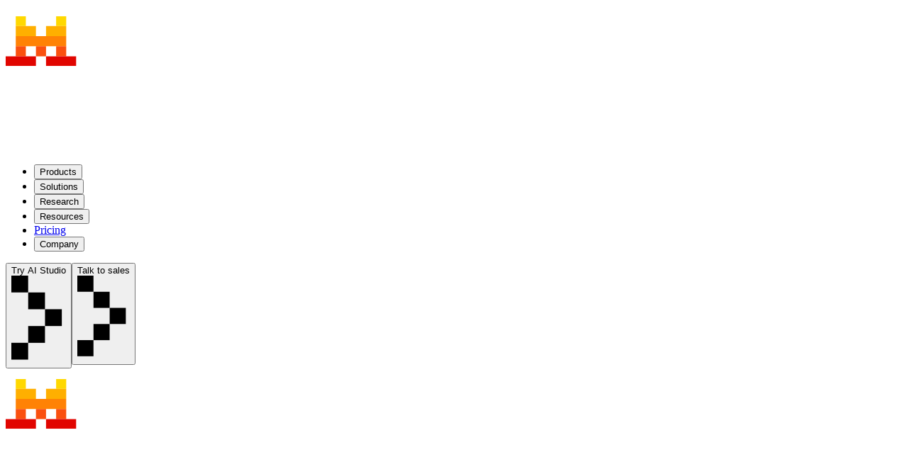

--- FILE ---
content_type: text/html; charset=utf-8
request_url: https://mistral.ai/news/mixtral-of-experts/?ref=legalgpt.eu
body_size: 17488
content:
<!DOCTYPE html><!--OuNXwlh31H_7mLsh_68CA--><html lang="en"><head><meta charSet="utf-8"/><link rel="preconnect" href="/" crossorigin=""/><meta name="viewport" content="width=device-width, initial-scale=1"/><link rel="preload" as="image" imageSrcSet="/_next/image?url=%2Fimg%2Fmistral-ai-logo.svg&amp;w=128&amp;q=75&amp;dpl=3adc382032f63bfe2a526834148428f966996d7ed934c52d4a67b6140a8f2640363936386662316234313030626230303038613863396335 1x, /_next/image?url=%2Fimg%2Fmistral-ai-logo.svg&amp;w=256&amp;q=75&amp;dpl=3adc382032f63bfe2a526834148428f966996d7ed934c52d4a67b6140a8f2640363936386662316234313030626230303038613863396335 2x"/><link rel="preload" as="image" imageSrcSet="/_next/image?url=%2Fimg%2Fmistral-ai-logo-white.svg&amp;w=128&amp;q=75&amp;dpl=3adc382032f63bfe2a526834148428f966996d7ed934c52d4a67b6140a8f2640363936386662316234313030626230303038613863396335 1x, /_next/image?url=%2Fimg%2Fmistral-ai-logo-white.svg&amp;w=256&amp;q=75&amp;dpl=3adc382032f63bfe2a526834148428f966996d7ed934c52d4a67b6140a8f2640363936386662316234313030626230303038613863396335 2x"/><link rel="preload" as="image" href="https://cms.mistral.ai/assets/70328687-9d7a-4b98-b186-b531a4e4625e"/><link rel="preload" as="image" href="https://cms.mistral.ai/assets/ebf2a066-f080-4e0b-9afa-e99c0a59127e"/><link rel="preload" as="image" href="https://cms.mistral.ai/assets/813bb158-9d1b-4423-9d5d-a62b9a862809"/><link rel="preload" as="image" href="https://cms.mistral.ai/assets/fb50feb2-df2d-4504-aa56-1b59c2790668"/><link rel="preload" as="image" href="https://cms.mistral.ai/assets/a7dcd2c0-7086-4265-bd4d-b51fe117328f"/><link rel="stylesheet" href="/_next/static/chunks/a528f1dc061a2edf.css?dpl=3adc382032f63bfe2a526834148428f966996d7ed934c52d4a67b6140a8f2640363936386662316234313030626230303038613863396335" data-precedence="next"/><link rel="stylesheet" href="/_next/static/chunks/6f04dbb31b3b2afc.css?dpl=3adc382032f63bfe2a526834148428f966996d7ed934c52d4a67b6140a8f2640363936386662316234313030626230303038613863396335" data-precedence="next"/><link rel="stylesheet" href="/_next/static/chunks/73399138aeab2389.css?dpl=3adc382032f63bfe2a526834148428f966996d7ed934c52d4a67b6140a8f2640363936386662316234313030626230303038613863396335" data-precedence="next"/><link rel="preload" as="script" fetchPriority="low" href="/_next/static/chunks/20f1ea0ffc95da9e.js?dpl=3adc382032f63bfe2a526834148428f966996d7ed934c52d4a67b6140a8f2640363936386662316234313030626230303038613863396335"/><script src="/_next/static/chunks/5d06c7c2ebf73272.js?dpl=3adc382032f63bfe2a526834148428f966996d7ed934c52d4a67b6140a8f2640363936386662316234313030626230303038613863396335" async=""></script><script src="/_next/static/chunks/cf3d6f3fac34cacd.js?dpl=3adc382032f63bfe2a526834148428f966996d7ed934c52d4a67b6140a8f2640363936386662316234313030626230303038613863396335" async=""></script><script src="/_next/static/chunks/4b81288558543ecc.js?dpl=3adc382032f63bfe2a526834148428f966996d7ed934c52d4a67b6140a8f2640363936386662316234313030626230303038613863396335" async=""></script><script src="/_next/static/chunks/a69e37d9c8591a47.js?dpl=3adc382032f63bfe2a526834148428f966996d7ed934c52d4a67b6140a8f2640363936386662316234313030626230303038613863396335" async=""></script><script src="/_next/static/chunks/turbopack-c4ca97457948b63b.js?dpl=3adc382032f63bfe2a526834148428f966996d7ed934c52d4a67b6140a8f2640363936386662316234313030626230303038613863396335" async=""></script><script src="/_next/static/chunks/98a30899c8662310.js?dpl=3adc382032f63bfe2a526834148428f966996d7ed934c52d4a67b6140a8f2640363936386662316234313030626230303038613863396335" async=""></script><script src="/_next/static/chunks/782891e30c62fbbb.js?dpl=3adc382032f63bfe2a526834148428f966996d7ed934c52d4a67b6140a8f2640363936386662316234313030626230303038613863396335" async=""></script><script src="/_next/static/chunks/1d93e2e7d56b4cff.js?dpl=3adc382032f63bfe2a526834148428f966996d7ed934c52d4a67b6140a8f2640363936386662316234313030626230303038613863396335" async=""></script><script src="/_next/static/chunks/770ff804d367e5e0.js?dpl=3adc382032f63bfe2a526834148428f966996d7ed934c52d4a67b6140a8f2640363936386662316234313030626230303038613863396335" async=""></script><script src="/_next/static/chunks/9fb197f311382663.js?dpl=3adc382032f63bfe2a526834148428f966996d7ed934c52d4a67b6140a8f2640363936386662316234313030626230303038613863396335" async=""></script><script src="/_next/static/chunks/2d0792464b831061.js?dpl=3adc382032f63bfe2a526834148428f966996d7ed934c52d4a67b6140a8f2640363936386662316234313030626230303038613863396335" async=""></script><script src="/_next/static/chunks/f48a202a90f02205.js?dpl=3adc382032f63bfe2a526834148428f966996d7ed934c52d4a67b6140a8f2640363936386662316234313030626230303038613863396335" async=""></script><script src="/_next/static/chunks/c7a2b27dcec7f11e.js?dpl=3adc382032f63bfe2a526834148428f966996d7ed934c52d4a67b6140a8f2640363936386662316234313030626230303038613863396335" async=""></script><script src="/_next/static/chunks/7923042571a69818.js?dpl=3adc382032f63bfe2a526834148428f966996d7ed934c52d4a67b6140a8f2640363936386662316234313030626230303038613863396335" async=""></script><script src="/_next/static/chunks/88d4c4945bdf3bad.js?dpl=3adc382032f63bfe2a526834148428f966996d7ed934c52d4a67b6140a8f2640363936386662316234313030626230303038613863396335" async=""></script><script src="/_next/static/chunks/ac16d0cf9dbd7879.js?dpl=3adc382032f63bfe2a526834148428f966996d7ed934c52d4a67b6140a8f2640363936386662316234313030626230303038613863396335" async=""></script><script src="/_next/static/chunks/ed96b43ce125065d.js?dpl=3adc382032f63bfe2a526834148428f966996d7ed934c52d4a67b6140a8f2640363936386662316234313030626230303038613863396335" async=""></script><script src="/_next/static/chunks/e0bf800bbba4fac2.js?dpl=3adc382032f63bfe2a526834148428f966996d7ed934c52d4a67b6140a8f2640363936386662316234313030626230303038613863396335" async=""></script><script src="/_next/static/chunks/13af43d1bb02b5ff.js?dpl=3adc382032f63bfe2a526834148428f966996d7ed934c52d4a67b6140a8f2640363936386662316234313030626230303038613863396335" async=""></script><script src="/_next/static/chunks/a477a973f78404e6.js?dpl=3adc382032f63bfe2a526834148428f966996d7ed934c52d4a67b6140a8f2640363936386662316234313030626230303038613863396335" async=""></script><script src="/_next/static/chunks/7473513d4797acb4.js?dpl=3adc382032f63bfe2a526834148428f966996d7ed934c52d4a67b6140a8f2640363936386662316234313030626230303038613863396335" async=""></script><link rel="preload" href="https://www.googletagmanager.com/gtm.js?id=GTM-T8R6SXZ4" as="script"/><meta name="apple-itunes-app" content="app-id=6740410176, app-argument=https://apps.apple.com/us/app/le-chat-by-mistral-ai/id6740410176"/><title>Mixtral of experts | Mistral AI</title><meta name="description" content="A high quality Sparse Mixture-of-Experts."/><meta name="robots" content="index, follow"/><meta property="og:title" content="Mixtral of experts | Mistral AI"/><meta property="og:description" content="A high quality Sparse Mixture-of-Experts."/><meta property="og:locale" content="en"/><meta property="og:image" content="https://mistral.ai/img/mistral-cover.png"/><meta property="og:image:alt" content="Mixtral of experts | Mistral AI"/><meta property="og:type" content="website"/><meta name="twitter:card" content="summary_large_image"/><meta name="twitter:title" content="Mixtral of experts | Mistral AI"/><meta name="twitter:description" content="A high quality Sparse Mixture-of-Experts."/><meta name="twitter:image" content="https://mistral.ai/img/mistral-cover.png"/><meta name="twitter:image:alt" content="Mixtral of experts | Mistral AI"/><link rel="icon" href="/favicon.ico?favicon.75796e92.ico" sizes="256x256" type="image/x-icon"/><link rel="apple-touch-icon" href="/apple-icon.png?apple-icon.08c19dae.png" sizes="180x180" type="image/png"/><script src="/_next/static/chunks/a6dad97d9634a72d.js?dpl=3adc382032f63bfe2a526834148428f966996d7ed934c52d4a67b6140a8f2640363936386662316234313030626230303038613863396335" noModule=""></script></head><body class="relative overflow-x-hidden font-sans"><div hidden=""><!--$--><!--/$--></div><script>((a,b,c,d,e,f,g,h)=>{let i=document.documentElement,j=["light","dark"];function k(b){var c;(Array.isArray(a)?a:[a]).forEach(a=>{let c="class"===a,d=c&&f?e.map(a=>f[a]||a):e;c?(i.classList.remove(...d),i.classList.add(f&&f[b]?f[b]:b)):i.setAttribute(a,b)}),c=b,h&&j.includes(c)&&(i.style.colorScheme=c)}if(d)k(d);else try{let a=localStorage.getItem(b)||c,d=g&&"system"===a?window.matchMedia("(prefers-color-scheme: dark)").matches?"dark":"light":a;k(d)}catch(a){}})("class","theme","light","light",["light","dark"],null,false,false)</script><main class="dark:bg-background dark:text-white"><div id="header" class="fixed inset-x-0 top-0 z-99"><nav aria-label="Main" data-orientation="horizontal" dir="ltr" class="hidden lg:block duration-300 h-0 bg-menu-gradient transparent"><div class="transition-all duration-200 ease-linear size-full min-h-[123px] absolute inset-0 z-[-1]"></div><div class="container flex h-[36px] min-h-[123px] items-center justify-between py-4"><a rel="home" aria-label="Home" class="relative z-10 flex size-10 items-center justify-center" href="/"><img alt="Mistral AI Logo" width="100" height="100" decoding="async" data-nimg="1" class="object-contain" style="color:transparent" srcSet="/_next/image?url=%2Fimg%2Fmistral-ai-logo.svg&amp;w=128&amp;q=75&amp;dpl=3adc382032f63bfe2a526834148428f966996d7ed934c52d4a67b6140a8f2640363936386662316234313030626230303038613863396335 1x, /_next/image?url=%2Fimg%2Fmistral-ai-logo.svg&amp;w=256&amp;q=75&amp;dpl=3adc382032f63bfe2a526834148428f966996d7ed934c52d4a67b6140a8f2640363936386662316234313030626230303038613863396335 2x" src="/_next/image?url=%2Fimg%2Fmistral-ai-logo.svg&amp;w=256&amp;q=75&amp;dpl=3adc382032f63bfe2a526834148428f966996d7ed934c52d4a67b6140a8f2640363936386662316234313030626230303038613863396335"/><div class="pointer-events-none absolute inset-0 flex items-center justify-center overflow-hidden transition-all duration-500 ease-in-out" style="clip-path:inset(0 0 0 0);-webkit-clip-path:inset(0 0 0 0)"><img alt="Mistral AI Logo White" width="100" height="100" decoding="async" data-nimg="1" class="absolute object-contain" style="color:transparent" srcSet="/_next/image?url=%2Fimg%2Fmistral-ai-logo-white.svg&amp;w=128&amp;q=75&amp;dpl=3adc382032f63bfe2a526834148428f966996d7ed934c52d4a67b6140a8f2640363936386662316234313030626230303038613863396335 1x, /_next/image?url=%2Fimg%2Fmistral-ai-logo-white.svg&amp;w=256&amp;q=75&amp;dpl=3adc382032f63bfe2a526834148428f966996d7ed934c52d4a67b6140a8f2640363936386662316234313030626230303038613863396335 2x" src="/_next/image?url=%2Fimg%2Fmistral-ai-logo-white.svg&amp;w=256&amp;q=75&amp;dpl=3adc382032f63bfe2a526834148428f966996d7ed934c52d4a67b6140a8f2640363936386662316234313030626230303038613863396335"/></div><div class="pointer-events-none absolute inset-0"></div></a><div class="flex items-center justify-between gap-x-4"><div style="position:relative"><ul data-orientation="horizontal" class="flex items-center" dir="ltr"><li class="relative p-0"><button id="radix-_R_2rivb_-trigger-radix-_R_1darivb_" data-state="closed" aria-expanded="false" aria-controls="radix-_R_2rivb_-content-radix-_R_1darivb_" class="relative z-20 ease-in-out transition-colors cursor-default flex items-center gap-1 text-nowrap px-[16px] text-background dark:text-white pl-4" data-radix-collection-item="">Products</button></li><li class="relative p-0"><button id="radix-_R_2rivb_-trigger-radix-_R_2darivb_" data-state="closed" aria-expanded="false" aria-controls="radix-_R_2rivb_-content-radix-_R_2darivb_" class="relative z-20 ease-in-out transition-colors cursor-default flex items-center gap-1 text-nowrap px-[16px] text-background dark:text-white" data-radix-collection-item="">Solutions</button></li><li class="relative p-0"><button id="radix-_R_2rivb_-trigger-radix-_R_3darivb_" data-state="closed" aria-expanded="false" aria-controls="radix-_R_2rivb_-content-radix-_R_3darivb_" class="relative z-20 ease-in-out transition-colors cursor-default flex items-center gap-1 text-nowrap px-[16px] text-background dark:text-white" data-radix-collection-item="">Research</button></li><li class="relative p-0"><button id="radix-_R_2rivb_-trigger-radix-_R_4darivb_" data-state="closed" aria-expanded="false" aria-controls="radix-_R_2rivb_-content-radix-_R_4darivb_" class="relative z-20 ease-in-out transition-colors cursor-default flex items-center gap-1 text-nowrap px-[16px] text-background dark:text-white" data-radix-collection-item="">Resources</button></li><li class="relative p-0"><a target="_self" class="relative z-20 hover:opacity-80 ease-in-out transition-colors flex items-center gap-1 text-nowrap px-[16px] mx-0 py-2 text-background dark:text-white" href="/pricing">Pricing</a></li><li class="relative p-0"><button id="radix-_R_2rivb_-trigger-radix-_R_6darivb_" data-state="closed" aria-expanded="false" aria-controls="radix-_R_2rivb_-content-radix-_R_6darivb_" class="relative z-20 ease-in-out transition-colors cursor-default flex items-center gap-1 text-nowrap px-[16px] text-background dark:text-white" data-radix-collection-item="">Company</button></li></ul></div><div class="z-20 h-full items-center gap-x-4 lg:flex"><a rel="noopener noreferrer" target="_blank" id="header-button-try-ai-studio" href="https://console.mistral.ai/"><button class="inline-flex justify-center gap-md whitespace-nowrap rounded-md ring-offset-background transition-colors focus-visible:outline-none focus-visible:ring-2 focus-visible:ring-ring focus-visible:ring-offset-2 disabled:pointer-events-none disabled:opacity-50 [&amp;_svg]:pointer-events-none [&amp;_svg]:size-4 [&amp;_svg]:shrink-0 h-[36px] gap-x-md p-sm h-[36px]! relative items-center gap-x-[10px] border-none p-3 text-sm group bg-white/30 text-white hover:bg-white hover:text-foreground dark:hover:text-black" aria-label="Button">Try AI Studio<div class="relative -translate-x-0.5 scale-[.8] transition-transform duration-200 ease-in-out group-hover:translate-x-0.5 text-white group-hover:text-primary dark:group-hover:text-mistral-orange"><div class="relative flex size-md items-center justify-center"><div class="relative flex size-md items-center justify-center object-contain svg-container"><svg
  viewBox="0 0 8 13"
  fill="none"
  xmlns="http://www.w3.org/2000/svg"
>
  <path
    d="M7.39166 4.93066H4.92969V7.39936H7.39166V4.93066Z"
    fill="currentColor"
  />
  <path
    d="M4.92681 2.46875H2.46484V4.93744H4.92681V2.46875Z"
    fill="currentColor"
  />
  <path d="M2.46197 0H0V2.46869H2.46197V0Z" fill="currentColor" />
  <path
    d="M4.92681 7.39941H2.46484V9.86811H4.92681V7.39941Z"
    fill="currentColor"
  />
  <path d="M2.46197 9.86133H0V12.33H2.46197V9.86133Z" fill="currentColor" />
</svg></div></div></div></button></a><a target="_self" id="header-button-talk-to-sales" href="/contact"><button class="inline-flex justify-center gap-md whitespace-nowrap rounded-md ring-offset-background transition-colors focus-visible:outline-none focus-visible:ring-2 focus-visible:ring-ring focus-visible:ring-offset-2 disabled:pointer-events-none disabled:opacity-50 [&amp;_svg]:pointer-events-none [&amp;_svg]:size-4 [&amp;_svg]:shrink-0 h-[36px] gap-x-md p-sm h-[36px]! relative items-center gap-x-[10px] border-none p-3 text-sm group bg-white/30 text-white hover:bg-white hover:text-foreground dark:hover:text-black" aria-label="Button">Talk to sales<div class="relative -translate-x-0.5 scale-[.8] transition-transform duration-200 ease-in-out group-hover:translate-x-0.5 text-white group-hover:text-primary dark:group-hover:text-mistral-orange"><div class="relative flex size-md items-center justify-center"><div class="relative flex size-md items-center justify-center object-contain svg-container"><svg
  viewBox="0 0 8 13"
  fill="none"
  xmlns="http://www.w3.org/2000/svg"
>
  <path
    d="M7.39166 4.93066H4.92969V7.39936H7.39166V4.93066Z"
    fill="currentColor"
  />
  <path
    d="M4.92681 2.46875H2.46484V4.93744H4.92681V2.46875Z"
    fill="currentColor"
  />
  <path d="M2.46197 0H0V2.46869H2.46197V0Z" fill="currentColor" />
  <path
    d="M4.92681 7.39941H2.46484V9.86811H4.92681V7.39941Z"
    fill="currentColor"
  />
  <path d="M2.46197 9.86133H0V12.33H2.46197V9.86133Z" fill="currentColor" />
</svg></div></div></div></button></a></div></div></div></nav><div class="min-h-[80px] p-6 lg:hidden"><nav class="flex items-center justify-between"><a rel="home" aria-label="Home" class="relative z-10 flex size-10 items-center justify-center" href="/"><img alt="Mistral AI Logo" width="100" height="100" decoding="async" data-nimg="1" class="object-contain" style="color:transparent" srcSet="/_next/image?url=%2Fimg%2Fmistral-ai-logo.svg&amp;w=128&amp;q=75&amp;dpl=3adc382032f63bfe2a526834148428f966996d7ed934c52d4a67b6140a8f2640363936386662316234313030626230303038613863396335 1x, /_next/image?url=%2Fimg%2Fmistral-ai-logo.svg&amp;w=256&amp;q=75&amp;dpl=3adc382032f63bfe2a526834148428f966996d7ed934c52d4a67b6140a8f2640363936386662316234313030626230303038613863396335 2x" src="/_next/image?url=%2Fimg%2Fmistral-ai-logo.svg&amp;w=256&amp;q=75&amp;dpl=3adc382032f63bfe2a526834148428f966996d7ed934c52d4a67b6140a8f2640363936386662316234313030626230303038613863396335"/><div class="pointer-events-none absolute inset-0 flex items-center justify-center overflow-hidden transition-all duration-500 ease-in-out" style="clip-path:inset(0 0 0 0);-webkit-clip-path:inset(0 0 0 0)"><img alt="Mistral AI Logo White" width="100" height="100" decoding="async" data-nimg="1" class="absolute object-contain" style="color:transparent" srcSet="/_next/image?url=%2Fimg%2Fmistral-ai-logo-white.svg&amp;w=128&amp;q=75&amp;dpl=3adc382032f63bfe2a526834148428f966996d7ed934c52d4a67b6140a8f2640363936386662316234313030626230303038613863396335 1x, /_next/image?url=%2Fimg%2Fmistral-ai-logo-white.svg&amp;w=256&amp;q=75&amp;dpl=3adc382032f63bfe2a526834148428f966996d7ed934c52d4a67b6140a8f2640363936386662316234313030626230303038613863396335 2x" src="/_next/image?url=%2Fimg%2Fmistral-ai-logo-white.svg&amp;w=256&amp;q=75&amp;dpl=3adc382032f63bfe2a526834148428f966996d7ed934c52d4a67b6140a8f2640363936386662316234313030626230303038613863396335"/></div><div class="pointer-events-none absolute inset-0"></div></a><button class="relative flex size-xl items-center justify-center text-xl"><div class="flex size-xl items-center justify-center object-contain text-background dark:text-white svg-container"><svg width="25" height="19" viewBox="0 0 25 19" fill="none" xmlns="http://www.w3.org/2000/svg">
<path d="M0.890625 1.5H24.8906" stroke="currentColor" stroke-width="3"/>
<path d="M0.890625 9.5H24.8906" stroke="currentColor" stroke-width="3"/>
<path d="M0.890625 17.5H24.8906" stroke="currentColor" stroke-width="3"/>
</svg></div></button></nav></div></div><script type="application/ld+json">{"@context":"https://schema.org","@type":"BlogPosting","headline":"Mixtral of experts","description":"A high quality Sparse Mixture-of-Experts.","datePublished":"2023-12-11T07:00:00","author":{"@type":"Person","name":"Mistral AI team"}}</script><main><article class="relative"><section class="bg-grid-size-md bg-grid-secondary bg-grid-pattern mt-[100px] px-4 py-16 md:mt-[123px] md:px-0"><div class="container space-y-10 bg-mistral-sunshine-50 p-8"><div class="grid-cols-3 md:grid md:px-8"><h1 class="col-span-2 mb-4 text-4xl md:text-5xl">Mixtral of experts</h1><p class="text-2xl col-span-1 md:text-right">A high quality Sparse Mixture-of-Experts.</p></div><div class="space-y-8 md:px-8"><span class="rounded-full inline-block border border-black px-4 py-2 text-sm">Research</span><div class="flex items-center gap-4 divide-x divide-black"><span class="text-sm pr-4">Dec 11, 2023</span><span class=" text-sm">Mistral AI team</span></div></div></div></section><div class="container py-8 md:grid grid-cols-8 gap-20"><div class="col-span-6"><div class="blog-rich-text relative w-full"><p>Mistral AI continues its mission to deliver the best open models to the developer community. Moving forward in AI requires taking new technological turns beyond reusing well-known architectures and training paradigms. Most importantly, it requires making the community benefit from original models to foster new inventions and usages.</p>
<p>Today, the team is proud to release Mixtral 8x7B, a high-quality sparse mixture of experts model (SMoE) with open weights. Licensed under Apache 2.0. Mixtral outperforms Llama 2 70B on most benchmarks with 6x faster inference. It is the strongest open-weight model with a permissive license and the best model overall regarding cost/performance trade-offs. In particular, it matches or outperforms GPT3.5 on most standard benchmarks.</p>
<p>Mixtral has the following capabilities.</p>
<ul>
<li>It gracefully handles a context of 32k tokens.</li>
<li>It handles English, French, Italian, German and Spanish.</li>
<li>It shows strong performance in code generation.</li>
<li>It can be finetuned into an instruction-following model that achieves a score of 8.3 on MT-Bench.</li>
</ul>
<h4>Pushing the frontier of open models with sparse architectures</h4>
<p>Mixtral is a sparse mixture-of-experts network. It is a decoder-only model where the feedforward block picks from a set of 8 distinct groups of parameters. At every layer, for every token, a router network chooses two of these groups (the “experts”) to process the token and combine their output additively.</p>
<p>This technique increases the number of parameters of a model while controlling cost and latency, as the model only uses a fraction of the total set of parameters per token.
Concretely, Mixtral has 46.7B total parameters but only uses 12.9B parameters per token. It, therefore, processes input and generates output at the same speed and for the same cost as a 12.9B model.</p>
<p>Mixtral is pre-trained on data extracted from the open Web – we train experts and routers simultaneously.</p>
<h4>Performance</h4>
<p>We compare Mixtral to the Llama 2 family and the GPT3.5 base model. Mixtral matches or outperforms Llama 2 70B, as well as GPT3.5, on most benchmarks.</p>
<div style="text-align:center">
<img src="https://cms.mistral.ai/assets/70328687-9d7a-4b98-b186-b531a4e4625e" alt="Performance overview" width="66%" class="center"/>
</div>
<p>On the following figure, we measure the quality versus inference budget tradeoff. Mistral 7B and Mixtral 8x7B belong to a family of highly efficient models compared to Llama 2 models.</p>
<div style="text-align:center">
<img src="https://cms.mistral.ai/assets/ebf2a066-f080-4e0b-9afa-e99c0a59127e" alt="Scaling of performances" width="100%" class="center"/>
</div>
<p>The following table give detailed results on the figure above.</p>
<div style="text-align:center">
<img src="https://cms.mistral.ai/assets/813bb158-9d1b-4423-9d5d-a62b9a862809" alt="Detailed benchmarks" width="100%" class="center"/>
</div>
<p><strong>Hallucination and biases.</strong> To identify possible flaws to be corrected by fine-tuning / preference modelling,
we measure the <em>base</em> model performance on BBQ/BOLD.</p>
<div style="text-align:center">
<img src="https://cms.mistral.ai/assets/fb50feb2-df2d-4504-aa56-1b59c2790668" alt="BBQ BOLD benchmarks" width="40%" class="center"/>
</div>
<p>Compared to Llama 2, Mixtral presents less bias on the BBQ benchmark.
Overall, Mixtral displays more positive sentiments than Llama 2 on BOLD, with similar variances within each dimension.</p>
<p><strong>Language.</strong> Mixtral 8x7B masters French, German, Spanish, Italian, and English.</p>
<div style="text-align:center">
<img src="https://cms.mistral.ai/assets/a7dcd2c0-7086-4265-bd4d-b51fe117328f" alt="Multilingual benchmarks" width="100%" class="center"/>
</div>
<h4>Instructed models</h4>
<p>We release Mixtral 8x7B Instruct alongside Mixtral 8x7B. This model has been optimised through supervised fine-tuning and direct preference optimisation (DPO) for careful instruction following. On MT-Bench, it reaches a score of 8.30, making it the best open-source model, with a performance comparable to GPT3.5.</p>
<p>Note: Mixtral can be gracefully prompted to ban some outputs from constructing applications that require a strong level of moderation, as exemplified <a href="https://docs.mistral.ai/platform/guardrailing">here</a>. A proper preference tuning can also serve this purpose. Bear in mind that without such a prompt, the model will just follow whatever instructions are given.</p>
<h4>Deploy Mixtral with an open-source deployment stack</h4>
<p>To enable the community to run Mixtral with a fully open-source stack, we have submitted changes to the vLLM project, which integrates Megablocks CUDA kernels for efficient inference.</p>
<p>Skypilot allows the deployment of vLLM endpoints on any instance in the cloud.</p>
<h4>Use Mixtral on our platform.</h4>
<p>We&#x27;re currently using Mixtral 8x7B behind our endpoint <em>mistral-small</em>, which is <a href="/news/la-plateforme/">available in beta</a>. <a href="https://console.mistral.ai">Register</a> to get early access to all generative and embedding endpoints.</p>
<h4>Acknowledgement</h4>
<p>We thank CoreWeave and Scaleway teams for technical support as we trained our models.</p>
</div></div><div class="relative h-full col-span-2"><aside class="sticky top-[123px] h-fit space-y-10 border-t border-black pt-8"><div><h2 class="text-2xl mb-6">Share this article</h2><div class="flex gap-6"><a target="_blank" rel="noreferrer" class="flex size-10 shrink-0 items-center justify-center rounded-full border border-black transition-colors hover:bg-black hover:text-white" href="https://www.linkedin.com/sharing/share-offsite/?url="><svg width="17" height="16" viewBox="0 0 17 16" fill="none" xmlns="http://www.w3.org/2000/svg"><path fill-rule="evenodd" clip-rule="evenodd" d="M4.20662 5.42327H0.777414V15.7272H4.20662V5.42327ZM2.51455 0.456055C3.68792 0.456055 4.41055 1.22561 4.43272 2.23568C4.43272 3.22506 3.68792 4.01678 2.49239 4.01678H2.47022C1.31902 4.01678 0.574219 3.22506 0.574219 2.23568C0.574219 1.22561 1.34119 0.456055 2.51455 0.456055ZM16.5742 9.81931C16.5742 6.65426 14.8822 5.18128 12.6256 5.18128C10.8049 5.18128 9.98994 6.18137 9.53478 6.88295V5.42363H6.10484C6.14991 6.39048 6.10484 15.7272 6.10484 15.7272H9.53478V9.97263C9.53478 9.66488 9.55695 9.3575 9.64783 9.13731C9.80891 8.73683 10.1037 8.32749 10.5508 8.0903C10.7916 7.96284 11.0761 7.88489 11.4071 7.88489C12.6485 7.88489 13.145 8.82993 13.145 10.2147V15.7272H16.5742V9.81931Z" fill="currentColor"></path></svg></a><a target="_blank" rel="noreferrer" class="flex size-10 shrink-0 items-center justify-center rounded-full border border-black transition-colors hover:bg-black hover:text-white" href="https://www.facebook.com/sharer/sharer.php?u="><svg width="10" height="18" viewBox="0 0 10 18" fill="none" xmlns="http://www.w3.org/2000/svg"><path d="M0.747354 9.58582H2.72045V17.7087C2.72045 17.8691 2.8504 17.999 3.01077 17.999H6.35622C6.5166 17.999 6.64655 17.8691 6.64655 17.7087V9.62409H8.91478C9.06227 9.62409 9.18635 9.51342 9.20319 9.36693L9.54769 6.37649C9.55715 6.29421 9.53108 6.21181 9.47604 6.15008C9.42093 6.0883 9.34208 6.05295 9.25934 6.05295H6.64666V4.1784C6.64666 3.61331 6.95092 3.32676 7.55108 3.32676C7.63661 3.32676 9.25934 3.32676 9.25934 3.32676C9.41971 3.32676 9.54966 3.19676 9.54966 3.03644V0.291494C9.54966 0.13112 9.41971 0.00117183 9.25934 0.00117183H6.90511C6.8885 0.000358923 6.85163 -0.000976562 6.79728 -0.000976562C6.3888 -0.000976562 4.96894 0.0792105 3.84737 1.11102C2.60467 2.25443 2.77741 3.62347 2.81869 3.86084V6.05289H0.747354C0.58698 6.05289 0.457031 6.18283 0.457031 6.34321V9.29545C0.457031 9.45582 0.58698 9.58582 0.747354 9.58582Z" fill="currentColor"></path></svg></a><a target="_blank" rel="noreferrer" class="flex size-10 shrink-0 items-center justify-center rounded-full border border-black transition-colors hover:bg-black hover:text-white" href="https://twitter.com/intent/tweet?url="><svg width="16" height="16" viewBox="0 0 16 16" fill="none" xmlns="http://www.w3.org/2000/svg"><path d="M11.7396 13.8418H13.0996L4.32436 2.07668H2.86545L11.7396 13.8433V13.8418ZM12.6007 0.665039H15.0545L9.69455 6.87804L16 15.3316H11.0633L7.19564 10.2043L2.77091 15.3316H0.315636L6.04945 8.68647L0 0.665039H5.06327L8.55855 5.35134L12.6007 0.665039Z" fill="currentColor"></path></svg></a></div></div><div><h2 class="text-2xl mb-6">More from Mistral AI</h2><ul><li><a class="mb-6 flex w-full items-center gap-2 border-b border-black pb-3 hover:text-mistral-orange" href="/en/news"><span class="w-full grow">News</span><svg viewBox="0 0 8 13" width="10" class="text-mistral-orange" xmlns="http://www.w3.org/2000/svg"><path d="M7.39166 4.93066H4.92969V7.39936H7.39166V4.93066Z" fill="currentColor"></path><path d="M4.92681 2.46875H2.46484V4.93744H4.92681V2.46875Z" fill="currentColor"></path><path d="M2.46197 0H0V2.46869H2.46197V0Z" fill="currentColor"></path><path d="M4.92681 7.39941H2.46484V9.86811H4.92681V7.39941Z" fill="currentColor"></path><path d="M2.46197 9.86133H0V12.33H2.46197V9.86133Z" fill="currentColor"></path></svg></a></li><li><a class="mb-6 flex w-full items-center gap-2 border-b border-black pb-3 hover:text-mistral-orange" href="/en/models"><span class="w-full grow">Models</span><svg viewBox="0 0 8 13" width="10" class="text-mistral-orange" xmlns="http://www.w3.org/2000/svg"><path d="M7.39166 4.93066H4.92969V7.39936H7.39166V4.93066Z" fill="currentColor"></path><path d="M4.92681 2.46875H2.46484V4.93744H4.92681V2.46875Z" fill="currentColor"></path><path d="M2.46197 0H0V2.46869H2.46197V0Z" fill="currentColor"></path><path d="M4.92681 7.39941H2.46484V9.86811H4.92681V7.39941Z" fill="currentColor"></path><path d="M2.46197 9.86133H0V12.33H2.46197V9.86133Z" fill="currentColor"></path></svg></a></li><li><a class="mb-6 flex w-full items-center gap-2 border-b border-black pb-3 hover:text-mistral-orange" href="/en/services"><span class="w-full grow">AI Services</span><svg viewBox="0 0 8 13" width="10" class="text-mistral-orange" xmlns="http://www.w3.org/2000/svg"><path d="M7.39166 4.93066H4.92969V7.39936H7.39166V4.93066Z" fill="currentColor"></path><path d="M4.92681 2.46875H2.46484V4.93744H4.92681V2.46875Z" fill="currentColor"></path><path d="M2.46197 0H0V2.46869H2.46197V0Z" fill="currentColor"></path><path d="M4.92681 7.39941H2.46484V9.86811H4.92681V7.39941Z" fill="currentColor"></path><path d="M2.46197 9.86133H0V12.33H2.46197V9.86133Z" fill="currentColor"></path></svg></a></li></ul></div></aside></div></div><div id="" class="container"><div class="relative mx-auto py-20 "><div class="relative z-10 flex w-full flex-col items-center justify-center gap-9 text-center bg-background"><h2 class="heading-2"><p><span style="white-space: pre-wrap;">The next chapter of AI is yours.</span></p></h2><div class="flex flex-wrap items-center justify-center gap-4 md:gap-x-8"><a rel="noopener noreferrer" target="_blank" href="https://chat.mistral.ai/"><button class="inline-flex items-center justify-center gap-md whitespace-nowrap rounded-md px-0 ring-offset-background transition-colors focus-visible:outline-none focus-visible:ring-2 focus-visible:ring-ring focus-visible:ring-offset-2 disabled:pointer-events-none [&amp;_svg]:pointer-events-none [&amp;_svg]:size-4 [&amp;_svg]:shrink-0 h-[36px] gap-x-md p-sm bg-transparent hover:bg-transparent hover:text-primary dark:hover:text-mistral-orange-bright border-current border-0 border-b disabled:opacity-50 disabled:cursor-not-allowed" aria-label="Button">Try le Chat<div class="relative flex size-6 items-center justify-center"><div class="size-3 flex object-contain items-center justify-center text-primary svg-container"><svg
  viewBox="0 0 8 13"
  fill="none"
  xmlns="http://www.w3.org/2000/svg"
>
  <path
    d="M7.39166 4.93066H4.92969V7.39936H7.39166V4.93066Z"
    fill="currentColor"
  />
  <path
    d="M4.92681 2.46875H2.46484V4.93744H4.92681V2.46875Z"
    fill="currentColor"
  />
  <path d="M2.46197 0H0V2.46869H2.46197V0Z" fill="currentColor" />
  <path
    d="M4.92681 7.39941H2.46484V9.86811H4.92681V7.39941Z"
    fill="currentColor"
  />
  <path d="M2.46197 9.86133H0V12.33H2.46197V9.86133Z" fill="currentColor" />
</svg></div></div></button></a><a rel="noopener noreferrer" target="_blank" href="https://console.mistral.ai/"><button class="inline-flex items-center justify-center gap-md whitespace-nowrap rounded-md px-0 ring-offset-background transition-colors focus-visible:outline-none focus-visible:ring-2 focus-visible:ring-ring focus-visible:ring-offset-2 disabled:pointer-events-none [&amp;_svg]:pointer-events-none [&amp;_svg]:size-4 [&amp;_svg]:shrink-0 h-[36px] gap-x-md p-sm bg-transparent hover:bg-transparent hover:text-primary dark:hover:text-mistral-orange-bright border-current border-0 border-b disabled:opacity-50 disabled:cursor-not-allowed" aria-label="Button">Build on AI Studio<div class="relative flex size-6 items-center justify-center"><div class="size-3 flex object-contain items-center justify-center text-primary svg-container"><svg
  viewBox="0 0 8 13"
  fill="none"
  xmlns="http://www.w3.org/2000/svg"
>
  <path
    d="M7.39166 4.93066H4.92969V7.39936H7.39166V4.93066Z"
    fill="currentColor"
  />
  <path
    d="M4.92681 2.46875H2.46484V4.93744H4.92681V2.46875Z"
    fill="currentColor"
  />
  <path d="M2.46197 0H0V2.46869H2.46197V0Z" fill="currentColor" />
  <path
    d="M4.92681 7.39941H2.46484V9.86811H4.92681V7.39941Z"
    fill="currentColor"
  />
  <path d="M2.46197 9.86133H0V12.33H2.46197V9.86133Z" fill="currentColor" />
</svg></div></div></button></a><a rel="noopener noreferrer" target="_blank" href="/contact"><button class="inline-flex items-center justify-center gap-md whitespace-nowrap rounded-md px-0 ring-offset-background transition-colors focus-visible:outline-none focus-visible:ring-2 focus-visible:ring-ring focus-visible:ring-offset-2 disabled:pointer-events-none [&amp;_svg]:pointer-events-none [&amp;_svg]:size-4 [&amp;_svg]:shrink-0 h-[36px] gap-x-md p-sm bg-transparent hover:bg-transparent hover:text-primary dark:hover:text-mistral-orange-bright border-current border-0 border-b disabled:opacity-50 disabled:cursor-not-allowed" aria-label="Button">Talk to an expert<div class="relative flex size-6 items-center justify-center"><div class="size-3 flex object-contain items-center justify-center text-primary svg-container"><svg
  viewBox="0 0 8 13"
  fill="none"
  xmlns="http://www.w3.org/2000/svg"
>
  <path
    d="M7.39166 4.93066H4.92969V7.39936H7.39166V4.93066Z"
    fill="currentColor"
  />
  <path
    d="M4.92681 2.46875H2.46484V4.93744H4.92681V2.46875Z"
    fill="currentColor"
  />
  <path d="M2.46197 0H0V2.46869H2.46197V0Z" fill="currentColor" />
  <path
    d="M4.92681 7.39941H2.46484V9.86811H4.92681V7.39941Z"
    fill="currentColor"
  />
  <path d="M2.46197 9.86133H0V12.33H2.46197V9.86133Z" fill="currentColor" />
</svg></div></div></button></a></div></div></div></div></article></main><footer id="footer" class="relative mt-5 bg-secondary dark:bg-black dark:text-white px-0"><div class="absolute left-1/2 aspect-square size-[212px] -translate-x-1/2 translate-y-[-44%]"><button class="relative -mt-2 flex cursor-grab flex-col items-center justify-center active:cursor-grabbing" aria-label="Pet the cat"><img alt="LeChat - Mistral" loading="lazy" width="100" height="100" decoding="async" data-nimg="1" class="size-full object-contain pt-2" style="color:transparent" src="https://cms.mistral.ai/assets/920e56ee-25c5-439d-bd31-fbdf5c92c87f"/></button></div><div class="h-[50px] bg-mistral-footer-band-1"></div><div class="h-[50px] bg-mistral-footer-band-2"></div><div class="h-[50px] bg-mistral-footer-band-3"></div><div class="h-[50px] bg-mistral-footer-band-4"></div><div class="h-[50px] bg-mistral-footer-band-5"></div><div class="h-[50px] bg-mistral-footer-band-6"></div><div class="container mx-auto gap-4 p-5 py-16 md:flex xl:px-12"><div class="flex w-full flex-col justify-between gap-8 md:w-2/5"><div><a class="relative z-10 mb-4 inline-block h-2xl-2 min-w-2xl-2" aria-label="Mistral AI" href="/"><div class="object-contain text-foreground svg-container"><svg
  width="41"
  height="29"
  viewBox="0 0 41 29"
  fill="none"
  xmlns="http://www.w3.org/2000/svg"
>
  <g clip-path="url(#clip0_1323_477)">
    <path d="M11.7053 0H5.85156V5.79928H11.7053V0Z" fill="currentColor" />
    <path d="M35.1272 0H29.2734V5.79928H35.1272V0Z" fill="currentColor" />
    <path
      d="M17.559 5.79932H5.85156V11.5986H17.559V5.79932Z"
      fill="currentColor"
    />
    <path
      d="M35.1293 5.79932H23.4219V11.5986H35.1293V5.79932Z"
      fill="currentColor"
    />
    <path
      d="M35.1239 11.5986H5.85156V17.3979H35.1239V11.5986Z"
      fill="currentColor"
    />
    <path
      d="M11.7053 17.3979H5.85156V23.1972H11.7053V17.3979Z"
      fill="currentColor"
    />
    <path
      d="M23.4162 17.3979H17.5625V23.1972H23.4162V17.3979Z"
      fill="currentColor"
    />
    <path
      d="M35.1272 17.3979H29.2734V23.1972H35.1272V17.3979Z"
      fill="currentColor"
    />
    <path d="M17.5648 23.2007H0V29H17.5648V23.2007Z" fill="currentColor" />
    <path
      d="M40.9867 23.2007H23.4219V29H40.9867V23.2007Z"
      fill="currentColor"
    />
    <path d="M11.7072 0H5.85352V5.79928H11.7072V0Z" fill="currentColor" />
    <path d="M35.1252 0H29.2715V5.79928H35.1252V0Z" fill="currentColor" />
    <path
      d="M17.561 5.79932H5.85352V11.5986H17.561V5.79932Z"
      fill="currentColor"
    />
    <path
      d="M35.1254 5.79932H23.418V11.5986H35.1254V5.79932Z"
      fill="currentColor"
    />
    <path
      d="M35.1258 11.5986H5.85352V17.3979H35.1258V11.5986Z"
      fill="currentColor"
    />
    <path
      d="M11.7072 17.3979H5.85352V23.1972H11.7072V17.3979Z"
      fill="currentColor"
    />
    <path
      d="M23.4162 17.3979H17.5625V23.1972H23.4162V17.3979Z"
      fill="currentColor"
    />
    <path
      d="M35.1252 17.3979H29.2715V23.1972H35.1252V17.3979Z"
      fill="currentColor"
    />
    <path d="M17.5648 23.2007H0V29H17.5648V23.2007Z" fill="currentColor" />
    <path d="M40.9828 23.2007H23.418V29H40.9828V23.2007Z" fill="currentColor" />
  </g>
  <defs>
    <clipPath id="clip0_1323_477">
      <rect width="41" height="29" fill="currentColor" />
    </clipPath>
  </defs>
</svg></div></a><div class="flex gap-4"><a target="_blank" href="https://apps.apple.com/us/app/le-chat-by-mistral-ai/id6740410176"><img alt="App Store Mistral AI" loading="lazy" width="120" height="40" decoding="async" data-nimg="1" style="color:transparent" srcSet="/_next/image?url=%2Fimg%2Fappstore.svg&amp;w=128&amp;q=75&amp;dpl=3adc382032f63bfe2a526834148428f966996d7ed934c52d4a67b6140a8f2640363936386662316234313030626230303038613863396335 1x, /_next/image?url=%2Fimg%2Fappstore.svg&amp;w=256&amp;q=75&amp;dpl=3adc382032f63bfe2a526834148428f966996d7ed934c52d4a67b6140a8f2640363936386662316234313030626230303038613863396335 2x" src="/_next/image?url=%2Fimg%2Fappstore.svg&amp;w=256&amp;q=75&amp;dpl=3adc382032f63bfe2a526834148428f966996d7ed934c52d4a67b6140a8f2640363936386662316234313030626230303038613863396335"/></a><a target="_blank" href="https://play.google.com/store/apps/details?id=ai.mistral.chat"><img alt="Google Play Mistral AI" loading="lazy" width="120" height="40" decoding="async" data-nimg="1" style="color:transparent" srcSet="/_next/image?url=%2Fimg%2Fandroidstore.svg&amp;w=128&amp;q=75&amp;dpl=3adc382032f63bfe2a526834148428f966996d7ed934c52d4a67b6140a8f2640363936386662316234313030626230303038613863396335 1x, /_next/image?url=%2Fimg%2Fandroidstore.svg&amp;w=256&amp;q=75&amp;dpl=3adc382032f63bfe2a526834148428f966996d7ed934c52d4a67b6140a8f2640363936386662316234313030626230303038613863396335 2x" src="/_next/image?url=%2Fimg%2Fandroidstore.svg&amp;w=256&amp;q=75&amp;dpl=3adc382032f63bfe2a526834148428f966996d7ed934c52d4a67b6140a8f2640363936386662316234313030626230303038613863396335"/></a></div></div><div class=" flex gap-x-4 text-sm "><p class="hidden gap-x-1 text-sm md:flex">Mistral AI © <!-- -->2026</p></div></div><div class="flex w-full flex-col gap-y-14 md:w-3/5"><nav class="grid grid-cols-2 gap-4 md:grid-cols-4"><div class="flex flex-col gap-y-1 text-[14px]/[24.5px] leading-normal"><h3 class="pointer-events-none first-of-type:text-mistral-orange">Why Mistral</h3><a target="_self" href="/about">About us</a><a target="_self" href="/customers">Our customers</a><a target="_self" href="/careers">Careers</a><a target="_self" href="/contact">Contact us</a></div><div class="flex flex-col gap-y-1 text-[14px]/[24.5px] leading-normal"><h3 class="pointer-events-none first-of-type:text-mistral-orange">Explore</h3><a target="_self" href="/solutions">AI solutions</a><a target="_self" href="/partners">Partners</a><a target="_self" href="/news?category=research">Research</a><a rel="noopener noreferrer" target="_blank" href="https://docs.mistral.ai/">Documentation</a></div><div class="flex flex-col gap-y-1 text-[14px]/[24.5px] leading-normal"><h3 class="pointer-events-none first-of-type:text-mistral-orange">Build</h3><a target="_self" href="/products/studio">Studio</a><a target="_self" href="/products/le-chat">Le Chat</a><a target="_self" href="/products/mistral-code">Code</a><a target="_self" href="/products/compute">Mistral Compute</a></div><div class="flex flex-col gap-y-1 text-[14px]/[24.5px] leading-normal"><h3 class="pointer-events-none first-of-type:text-mistral-orange">Legal</h3><a rel="noopener noreferrer" target="_blank" href="https://legal.mistral.ai/terms">Terms of service</a><a target="_self" href="https://legal.mistral.ai/terms/privacy-policy?language=en-US">Privacy policy</a><button class="text-left">Privacy choices</button><a rel="noopener noreferrer" target="_blank" href="https://legal.mistral.ai/terms/data-processing-addendum">Data processing agreement</a><a target="_self" href="/legal">Legal notice</a><a target="_self" href="/brand">Brand</a></div></nav><div class="w-full items-center justify-between md:flex"><button type="button" aria-haspopup="dialog" aria-expanded="false" aria-controls="radix-_R_d8qnpfivbivb_" data-state="closed" class="group flex items-center gap-4 border-t border-black dark:border-white pt-2 uppercase">en<svg class="origin-center rotate-90 transition-transform duration-200 size-4 text-mistral-orange group-data-[state=open]:-rotate-90" width="24" viewBox="0 0 9 13" fill="none" xmlns="http://www.w3.org/2000/svg"><path d="M8.5 7.86859L8.5 5.30859L5.94 5.30859L5.94 7.86859L8.5 7.86859Z" fill="currentColor"></path><path d="M5.9375 5.29828L5.9375 2.73828L3.3775 2.73828L3.3775 5.29828L5.9375 5.29828Z" fill="currentColor"></path><path d="M3.37891 2.73969L3.37891 0.179688L0.818907 0.179687L0.818907 2.73969L3.37891 2.73969Z" fill="currentColor"></path><path d="M5.9375 10.4311L5.9375 7.87109L3.3775 7.87109L3.3775 10.4311L5.9375 10.4311Z" fill="currentColor"></path><path d="M3.37891 12.9975L3.37891 10.4375L0.818907 10.4375L0.818907 12.9975L3.37891 12.9975Z" fill="currentColor"></path></svg></button><p class="gap-x-1 py-6 text-sm md:hidden">Mistral AI © <!-- -->2026</p><div class="flex flex-wrap gap-x-3"><a target="_blank" rel="noreferrer" class="text-mistral-beige-tint" aria-label="X" href="https://x.com/mistralai"><img alt="" loading="lazy" width="38" height="38" decoding="async" data-nimg="1" class="size-[38px] p-2.5 dark:invert" style="color:transparent" srcSet="/_next/image?url=https%3A%2F%2Fcms.mistral.ai%2Fassets%2F9c3aec2e-9825-4691-8458-cf4bd48ceff5&amp;w=48&amp;q=75 1x, /_next/image?url=https%3A%2F%2Fcms.mistral.ai%2Fassets%2F9c3aec2e-9825-4691-8458-cf4bd48ceff5&amp;w=96&amp;q=75 2x" src="/_next/image?url=https%3A%2F%2Fcms.mistral.ai%2Fassets%2F9c3aec2e-9825-4691-8458-cf4bd48ceff5&amp;w=96&amp;q=75"/></a><a target="_blank" rel="noreferrer" class="text-mistral-beige-tint" aria-label="Linkedin" href="https://www.linkedin.com/company/mistralai/"><img alt="" loading="lazy" width="38" height="38" decoding="async" data-nimg="1" class="size-[38px] p-2.5 dark:invert" style="color:transparent" srcSet="/_next/image?url=https%3A%2F%2Fcms.mistral.ai%2Fassets%2Fb68af65f-220d-4116-b522-fe9ab25c7f32&amp;w=48&amp;q=75 1x, /_next/image?url=https%3A%2F%2Fcms.mistral.ai%2Fassets%2Fb68af65f-220d-4116-b522-fe9ab25c7f32&amp;w=96&amp;q=75 2x" src="/_next/image?url=https%3A%2F%2Fcms.mistral.ai%2Fassets%2Fb68af65f-220d-4116-b522-fe9ab25c7f32&amp;w=96&amp;q=75"/></a><a target="_blank" rel="noreferrer" class="text-mistral-beige-tint" aria-label="Discord" href="https://discord.gg/mistralai"><img alt="" loading="lazy" width="38" height="38" decoding="async" data-nimg="1" class="size-[38px] p-2.5 dark:invert" style="color:transparent" srcSet="/_next/image?url=https%3A%2F%2Fcms.mistral.ai%2Fassets%2F0f8631ea-bfbc-4075-8f2e-c8f681076d7b&amp;w=48&amp;q=75 1x, /_next/image?url=https%3A%2F%2Fcms.mistral.ai%2Fassets%2F0f8631ea-bfbc-4075-8f2e-c8f681076d7b&amp;w=96&amp;q=75 2x" src="/_next/image?url=https%3A%2F%2Fcms.mistral.ai%2Fassets%2F0f8631ea-bfbc-4075-8f2e-c8f681076d7b&amp;w=96&amp;q=75"/></a></div></div></div></div></footer><!--$--><!--/$--><div></div></main><script src="/_next/static/chunks/20f1ea0ffc95da9e.js?dpl=3adc382032f63bfe2a526834148428f966996d7ed934c52d4a67b6140a8f2640363936386662316234313030626230303038613863396335" id="_R_" async=""></script><script>(self.__next_f=self.__next_f||[]).push([0])</script><script>self.__next_f.push([1,"1:\"$Sreact.fragment\"\n2:I[890662,[\"/_next/static/chunks/98a30899c8662310.js?dpl=3adc382032f63bfe2a526834148428f966996d7ed934c52d4a67b6140a8f2640363936386662316234313030626230303038613863396335\"],\"default\"]\n3:I[609658,[\"/_next/static/chunks/98a30899c8662310.js?dpl=3adc382032f63bfe2a526834148428f966996d7ed934c52d4a67b6140a8f2640363936386662316234313030626230303038613863396335\"],\"default\"]\na:I[253348,[\"/_next/static/chunks/782891e30c62fbbb.js?dpl=3adc382032f63bfe2a526834148428f966996d7ed934c52d4a67b6140a8f2640363936386662316234313030626230303038613863396335\"],\"default\"]\n:HL[\"/_next/static/chunks/a528f1dc061a2edf.css?dpl=3adc382032f63bfe2a526834148428f966996d7ed934c52d4a67b6140a8f2640363936386662316234313030626230303038613863396335\",\"style\"]\n:HC[\"/\",\"\"]\n:HL[\"/_next/static/chunks/6f04dbb31b3b2afc.css?dpl=3adc382032f63bfe2a526834148428f966996d7ed934c52d4a67b6140a8f2640363936386662316234313030626230303038613863396335\",\"style\"]\n:HL[\"/_next/static/chunks/73399138aeab2389.css?dpl=3adc382032f63bfe2a526834148428f966996d7ed934c52d4a67b6140a8f2640363936386662316234313030626230303038613863396335\",\"style\"]\n"])</script><script>self.__next_f.push([1,"0:{\"P\":null,\"b\":\"OuNXwlh31H-7mLsh_68CA\",\"c\":[\"\",\"en\",\"news\",\"mixtral-of-experts\"],\"q\":\"\",\"i\":false,\"f\":[[[\"\",{\"children\":[[\"locale\",\"en\",\"d\"],{\"children\":[\"news\",{\"children\":[[\"permalink\",\"mixtral-of-experts\",\"d\"],{\"children\":[\"__PAGE__\",{}]}]}]}]},\"$undefined\",\"$undefined\",true],[[\"$\",\"$1\",\"c\",{\"children\":[null,[\"$\",\"$L2\",null,{\"parallelRouterKey\":\"children\",\"error\":\"$undefined\",\"errorStyles\":\"$undefined\",\"errorScripts\":\"$undefined\",\"template\":[\"$\",\"$L3\",null,{}],\"templateStyles\":\"$undefined\",\"templateScripts\":\"$undefined\",\"notFound\":[\"$L4\",[[\"$\",\"link\",\"0\",{\"rel\":\"stylesheet\",\"href\":\"/_next/static/chunks/a528f1dc061a2edf.css?dpl=3adc382032f63bfe2a526834148428f966996d7ed934c52d4a67b6140a8f2640363936386662316234313030626230303038613863396335\",\"precedence\":\"next\",\"crossOrigin\":\"$undefined\",\"nonce\":\"$undefined\"}]]],\"forbidden\":\"$undefined\",\"unauthorized\":\"$undefined\"}]]}],{\"children\":[[\"$\",\"$1\",\"c\",{\"children\":[[[\"$\",\"link\",\"0\",{\"rel\":\"stylesheet\",\"href\":\"/_next/static/chunks/a528f1dc061a2edf.css?dpl=3adc382032f63bfe2a526834148428f966996d7ed934c52d4a67b6140a8f2640363936386662316234313030626230303038613863396335\",\"precedence\":\"next\",\"crossOrigin\":\"$undefined\",\"nonce\":\"$undefined\"}],[\"$\",\"script\",\"script-0\",{\"src\":\"/_next/static/chunks/1d93e2e7d56b4cff.js?dpl=3adc382032f63bfe2a526834148428f966996d7ed934c52d4a67b6140a8f2640363936386662316234313030626230303038613863396335\",\"async\":true,\"nonce\":\"$undefined\"}],[\"$\",\"script\",\"script-1\",{\"src\":\"/_next/static/chunks/770ff804d367e5e0.js?dpl=3adc382032f63bfe2a526834148428f966996d7ed934c52d4a67b6140a8f2640363936386662316234313030626230303038613863396335\",\"async\":true,\"nonce\":\"$undefined\"}],[\"$\",\"script\",\"script-2\",{\"src\":\"/_next/static/chunks/9fb197f311382663.js?dpl=3adc382032f63bfe2a526834148428f966996d7ed934c52d4a67b6140a8f2640363936386662316234313030626230303038613863396335\",\"async\":true,\"nonce\":\"$undefined\"}],[\"$\",\"script\",\"script-3\",{\"src\":\"/_next/static/chunks/2d0792464b831061.js?dpl=3adc382032f63bfe2a526834148428f966996d7ed934c52d4a67b6140a8f2640363936386662316234313030626230303038613863396335\",\"async\":true,\"nonce\":\"$undefined\"}],[\"$\",\"script\",\"script-4\",{\"src\":\"/_next/static/chunks/f48a202a90f02205.js?dpl=3adc382032f63bfe2a526834148428f966996d7ed934c52d4a67b6140a8f2640363936386662316234313030626230303038613863396335\",\"async\":true,\"nonce\":\"$undefined\"}]],\"$L5\"]}],{\"children\":[[\"$\",\"$1\",\"c\",{\"children\":[null,[\"$\",\"$L2\",null,{\"parallelRouterKey\":\"children\",\"error\":\"$undefined\",\"errorStyles\":\"$undefined\",\"errorScripts\":\"$undefined\",\"template\":[\"$\",\"$L3\",null,{}],\"templateStyles\":\"$undefined\",\"templateScripts\":\"$undefined\",\"notFound\":\"$undefined\",\"forbidden\":\"$undefined\",\"unauthorized\":\"$undefined\"}]]}],{\"children\":[[\"$\",\"$1\",\"c\",{\"children\":[null,[\"$\",\"$L2\",null,{\"parallelRouterKey\":\"children\",\"error\":\"$undefined\",\"errorStyles\":\"$undefined\",\"errorScripts\":\"$undefined\",\"template\":[\"$\",\"$L3\",null,{}],\"templateStyles\":\"$undefined\",\"templateScripts\":\"$undefined\",\"notFound\":\"$undefined\",\"forbidden\":\"$undefined\",\"unauthorized\":\"$undefined\"}]]}],{\"children\":[[\"$\",\"$1\",\"c\",{\"children\":[\"$L6\",[[\"$\",\"link\",\"0\",{\"rel\":\"stylesheet\",\"href\":\"/_next/static/chunks/6f04dbb31b3b2afc.css?dpl=3adc382032f63bfe2a526834148428f966996d7ed934c52d4a67b6140a8f2640363936386662316234313030626230303038613863396335\",\"precedence\":\"next\",\"crossOrigin\":\"$undefined\",\"nonce\":\"$undefined\"}],[\"$\",\"link\",\"1\",{\"rel\":\"stylesheet\",\"href\":\"/_next/static/chunks/73399138aeab2389.css?dpl=3adc382032f63bfe2a526834148428f966996d7ed934c52d4a67b6140a8f2640363936386662316234313030626230303038613863396335\",\"precedence\":\"next\",\"crossOrigin\":\"$undefined\",\"nonce\":\"$undefined\"}],[\"$\",\"script\",\"script-0\",{\"src\":\"/_next/static/chunks/ed96b43ce125065d.js?dpl=3adc382032f63bfe2a526834148428f966996d7ed934c52d4a67b6140a8f2640363936386662316234313030626230303038613863396335\",\"async\":true,\"nonce\":\"$undefined\"}],[\"$\",\"script\",\"script-1\",{\"src\":\"/_next/static/chunks/e0bf800bbba4fac2.js?dpl=3adc382032f63bfe2a526834148428f966996d7ed934c52d4a67b6140a8f2640363936386662316234313030626230303038613863396335\",\"async\":true,\"nonce\":\"$undefined\"}],[\"$\",\"script\",\"script-2\",{\"src\":\"/_next/static/chunks/13af43d1bb02b5ff.js?dpl=3adc382032f63bfe2a526834148428f966996d7ed934c52d4a67b6140a8f2640363936386662316234313030626230303038613863396335\",\"async\":true,\"nonce\":\"$undefined\"}],[\"$\",\"script\",\"script-3\",{\"src\":\"/_next/static/chunks/a477a973f78404e6.js?dpl=3adc382032f63bfe2a526834148428f966996d7ed934c52d4a67b6140a8f2640363936386662316234313030626230303038613863396335\",\"async\":true,\"nonce\":\"$undefined\"}],\"$L7\"],\"$L8\"]}],{},null,false,false]},null,false,false]},null,false,false]},null,false,false]},null,false,false],\"$L9\",false]],\"m\":\"$undefined\",\"G\":[\"$a\",[]],\"S\":true}\n"])</script><script>self.__next_f.push([1,"b:I[753488,[\"/_next/static/chunks/98a30899c8662310.js?dpl=3adc382032f63bfe2a526834148428f966996d7ed934c52d4a67b6140a8f2640363936386662316234313030626230303038613863396335\"],\"OutletBoundary\"]\nc:\"$Sreact.suspense\"\ne:I[753488,[\"/_next/static/chunks/98a30899c8662310.js?dpl=3adc382032f63bfe2a526834148428f966996d7ed934c52d4a67b6140a8f2640363936386662316234313030626230303038613863396335\"],\"ViewportBoundary\"]\n10:I[753488,[\"/_next/static/chunks/98a30899c8662310.js?dpl=3adc382032f63bfe2a526834148428f966996d7ed934c52d4a67b6140a8f2640363936386662316234313030626230303038613863396335\"],\"MetadataBoundary\"]\n7:[\"$\",\"script\",\"script-4\",{\"src\":\"/_next/static/chunks/7473513d4797acb4.js?dpl=3adc382032f63bfe2a526834148428f966996d7ed934c52d4a67b6140a8f2640363936386662316234313030626230303038613863396335\",\"async\":true,\"nonce\":\"$undefined\"}]\n8:[\"$\",\"$Lb\",null,{\"children\":[\"$\",\"$c\",null,{\"name\":\"Next.MetadataOutlet\",\"children\":\"$@d\"}]}]\n9:[\"$\",\"$1\",\"h\",{\"children\":[null,[\"$\",\"$Le\",null,{\"children\":\"$Lf\"}],[\"$\",\"div\",null,{\"hidden\":true,\"children\":[\"$\",\"$L10\",null,{\"children\":[\"$\",\"$c\",null,{\"name\":\"Next.Metadata\",\"children\":\"$L11\"}]}]}],null]}]\n4:[\"$\",\"html\",null,{\"lang\":\"en\",\"children\":[\"$\",\"body\",null,{\"children\":\"$L12\"}]}]\n"])</script><script>self.__next_f.push([1,"13:I[478919,[\"/_next/static/chunks/1d93e2e7d56b4cff.js?dpl=3adc382032f63bfe2a526834148428f966996d7ed934c52d4a67b6140a8f2640363936386662316234313030626230303038613863396335\",\"/_next/static/chunks/770ff804d367e5e0.js?dpl=3adc382032f63bfe2a526834148428f966996d7ed934c52d4a67b6140a8f2640363936386662316234313030626230303038613863396335\",\"/_next/static/chunks/9fb197f311382663.js?dpl=3adc382032f63bfe2a526834148428f966996d7ed934c52d4a67b6140a8f2640363936386662316234313030626230303038613863396335\",\"/_next/static/chunks/2d0792464b831061.js?dpl=3adc382032f63bfe2a526834148428f966996d7ed934c52d4a67b6140a8f2640363936386662316234313030626230303038613863396335\",\"/_next/static/chunks/f48a202a90f02205.js?dpl=3adc382032f63bfe2a526834148428f966996d7ed934c52d4a67b6140a8f2640363936386662316234313030626230303038613863396335\"],\"GoogleTagManager\"]\n5:[\"$\",\"html\",null,{\"lang\":\"en\",\"suppressHydrationWarning\":true,\"children\":[[\"$\",\"head\",null,{\"children\":[\"$\",\"meta\",null,{\"name\":\"apple-itunes-app\",\"content\":\"app-id=6740410176, app-argument=https://apps.apple.com/us/app/le-chat-by-mistral-ai/id6740410176\"}]}],[\"$\",\"$L13\",null,{\"gtmId\":\"GTM-T8R6SXZ4\"}],[\"$\",\"body\",null,{\"className\":\"relative overflow-x-hidden font-sans\",\"children\":\"$L14\"}]]}]\n"])</script><script>self.__next_f.push([1,"15:I[394803,[\"/_next/static/chunks/1d93e2e7d56b4cff.js?dpl=3adc382032f63bfe2a526834148428f966996d7ed934c52d4a67b6140a8f2640363936386662316234313030626230303038613863396335\",\"/_next/static/chunks/770ff804d367e5e0.js?dpl=3adc382032f63bfe2a526834148428f966996d7ed934c52d4a67b6140a8f2640363936386662316234313030626230303038613863396335\",\"/_next/static/chunks/9fb197f311382663.js?dpl=3adc382032f63bfe2a526834148428f966996d7ed934c52d4a67b6140a8f2640363936386662316234313030626230303038613863396335\",\"/_next/static/chunks/2d0792464b831061.js?dpl=3adc382032f63bfe2a526834148428f966996d7ed934c52d4a67b6140a8f2640363936386662316234313030626230303038613863396335\",\"/_next/static/chunks/f48a202a90f02205.js?dpl=3adc382032f63bfe2a526834148428f966996d7ed934c52d4a67b6140a8f2640363936386662316234313030626230303038613863396335\"],\"default\"]\n16:I[881749,[\"/_next/static/chunks/1d93e2e7d56b4cff.js?dpl=3adc382032f63bfe2a526834148428f966996d7ed934c52d4a67b6140a8f2640363936386662316234313030626230303038613863396335\",\"/_next/static/chunks/770ff804d367e5e0.js?dpl=3adc382032f63bfe2a526834148428f966996d7ed934c52d4a67b6140a8f2640363936386662316234313030626230303038613863396335\",\"/_next/static/chunks/9fb197f311382663.js?dpl=3adc382032f63bfe2a526834148428f966996d7ed934c52d4a67b6140a8f2640363936386662316234313030626230303038613863396335\",\"/_next/static/chunks/2d0792464b831061.js?dpl=3adc382032f63bfe2a526834148428f966996d7ed934c52d4a67b6140a8f2640363936386662316234313030626230303038613863396335\",\"/_next/static/chunks/f48a202a90f02205.js?dpl=3adc382032f63bfe2a526834148428f966996d7ed934c52d4a67b6140a8f2640363936386662316234313030626230303038613863396335\"],\"NavbarTransparencyProvider\"]\n18:I[255720,[\"/_next/static/chunks/c7a2b27dcec7f11e.js?dpl=3adc382032f63bfe2a526834148428f966996d7ed934c52d4a67b6140a8f2640363936386662316234313030626230303038613863396335\",\"/_next/static/chunks/f48a202a90f02205.js?dpl=3adc382032f63bfe2a526834148428f966996d7ed934c52d4a67b6140a8f2640363936386662316234313030626230303038613863396335\",\"/_next/static/chunks/7923042571a69818.js?dpl=3adc382032f63bfe2a526834148428f966996d7ed934c52d4a67b6140a8f2640363936386662316234313030626230303038613863396335\",\"/_next/static/chunks/2d0792464b831061.js?dpl=3adc382032f63bfe2a526834148428f966996d7ed934c52d4a67b6140a8f2640363936386662316234313030626230303038613863396335\",\"/_next/static/chunks/88d4c4945bdf3bad.js?dpl=3adc382032f63bfe2a526834148428f966996d7ed934c52d4a67b6140a8f2640363936386662316234313030626230303038613863396335\",\"/_next/static/chunks/ac16d0cf9dbd7879.js?dpl=3adc382032f63bfe2a526834148428f966996d7ed934c52d4a67b6140a8f2640363936386662316234313030626230303038613863396335\"],\"default\"]\n1a:I[239893,[\"/_next/static/chunks/1d93e2e7d56b4cff.js?dpl=3adc382032f63bfe2a526834148428f966996d7ed934c52d4a67b6140a8f2640363936386662316234313030626230303038613863396335\",\"/_next/static/chunks/770ff804d367e5e0.js?dpl=3adc382032f63bfe2a526834148428f966996d7ed934c52d4a67b6140a8f2640363936386662316234313030626230303038613863396335\",\"/_next/static/chunks/9fb197f311382663.js?dpl=3adc382032f63bfe2a526834148428f966996d7ed934c52d4a67b6140a8f2640363936386662316234313030626230303038613863396335\",\"/_next/static/chunks/2d0792464b831061.js?dpl=3adc382032f63bfe2a526834148428f966996d7ed934c52d4a67b6140a8f2640363936386662316234313030626230303038613863396335\",\"/_next/static/chunks/f48a202a90f02205.js?dpl=3adc382032f63bfe2a526834148428f966996d7ed934c52d4a67b6140a8f2640363936386662316234313030626230303038613863396335\"],\"ThemeProvider\"]\n1b:I[141513,[\"/_next/static/chunks/1d93e2e7d56b4cff.js?dpl=3adc382032f63bfe2a526834148428f966996d7ed934c52d4a67b6140a8f2640363936386662316234313030626230303038613863396335\",\"/_next/static/chunks/770ff804d367e5e0.js?dpl=3adc382032f63bfe2a526834148428f966996d7ed934c52d4a67b6140a8f2640363936386662316234313030626230303038613863396335\",\"/_next/static/chunks/9fb197f311382663.js?dpl=3adc382032f63bfe2a526834148428f966996d7ed934c52d4a67b6140a8f2640363936386662316234313030626230303038613863396335\",\"/_next/static/chunks/2d0792464b831061.js?dpl=3adc382032f63bfe2a526834148428f966996d7ed934c52d4a67b6140a8f264036393638"])</script><script>self.__next_f.push([1,"6662316234313030626230303038613863396335\",\"/_next/static/chunks/f48a202a90f02205.js?dpl=3adc382032f63bfe2a526834148428f966996d7ed934c52d4a67b6140a8f2640363936386662316234313030626230303038613863396335\"],\"ScrollProvider\"]\n1d:I[405815,[\"/_next/static/chunks/1d93e2e7d56b4cff.js?dpl=3adc382032f63bfe2a526834148428f966996d7ed934c52d4a67b6140a8f2640363936386662316234313030626230303038613863396335\",\"/_next/static/chunks/770ff804d367e5e0.js?dpl=3adc382032f63bfe2a526834148428f966996d7ed934c52d4a67b6140a8f2640363936386662316234313030626230303038613863396335\",\"/_next/static/chunks/9fb197f311382663.js?dpl=3adc382032f63bfe2a526834148428f966996d7ed934c52d4a67b6140a8f2640363936386662316234313030626230303038613863396335\",\"/_next/static/chunks/2d0792464b831061.js?dpl=3adc382032f63bfe2a526834148428f966996d7ed934c52d4a67b6140a8f2640363936386662316234313030626230303038613863396335\",\"/_next/static/chunks/f48a202a90f02205.js?dpl=3adc382032f63bfe2a526834148428f966996d7ed934c52d4a67b6140a8f2640363936386662316234313030626230303038613863396335\"],\"default\"]\n"])</script><script>self.__next_f.push([1,"12:[\"$\",\"$L15\",null,{\"formats\":\"$undefined\",\"locale\":\"en\",\"messages\":{\"languageLabels\":{\"en\":\"English\",\"fr\":\"French\",\"it\":\"Italian\",\"de\":\"German\"},\"HomePage\":{\"BtnCustomers\":\"Meet our customers\"},\"News\":{\"meta-title\":\"Latest news | Mistral AI\",\"meta-description\":\"Stay on top with the latest research, product releases, and company announcements from Mistral AI.\",\"h1\":\"Latest updates from Mistral AI.\",\"filters\":{\"filterText\":\"Filter by category\",\"allCategory\":\"All Categories\",\"searchPlaceholder\":\"Search posts...\",\"noPostsFound\":\"No news found matching your criteria.\"},\"sidebar\":{\"share\":\"Share this article\",\"more\":\"More from Mistral AI\",\"links\":{\"news\":\"News\",\"models\":\"Models\",\"ai-services\":\"AI Services\"}}},\"NotFoundPage\":{\"meta-title\":\"Not Found\",\"meta-description\":\"Could not find requested resource\",\"h1\":\"Uh-oh! You've gotten lost in a pixel.\",\"description\":\"Please check the URL for errors or explore our site using the navigation menu. Here are some helpful links to get you started.\",\"cta\":{\"btnNews\":{\"name\":\"Latest news\",\"url\":\"/news\"},\"btnModels\":{\"name\":\"Models\",\"url\":\"/models\"}}},\"PricingPage\":{\"h1\":\"Pricing\",\"base\":\"Base\",\"students\":\"Students\",\"student-terms\":\"Valid for a maximum of 12 months for verified students at accredited higher institutions and if you haven't used le Chat Pro before.\",\"user\":\"user\",\"chat\":\"Start chatting...\",\"popular\":\"Popular\",\"start-today\":\"Start today\",\"excluding-taxes\":\"Excluding taxes\",\"including-taxes\":\"Including taxes\",\"month\":\"mo\"},\"ContactForm\":{\"colSupportTitle\":\"Looking for help?\",\"colSalesTitle\":\"Contact sales.\",\"boxes\":{\"helpCenter\":{\"type\":\"list\",\"title\":\"Support\",\"icon\":\"/img/support.svg\",\"listItems\":[\"Visit our \u003ca target=\\\"_blank\\\" href=\\\"https://help.mistral.ai/\\\" class=\\\"underline\\\"\u003eHelp center\u003c/a\u003e\",\"\u003ca target=\\\"_blank\\\" class=\\\"underline\\\" href=\\\"https://console.mistral.ai/\\\"\u003eLogin\u003c/a\u003e to chat with support\",\"Join our \u003ca target=\\\"_blank\\\" href=\\\"https://discord.gg/mistralai\\\" class=\\\"underline\\\"\u003eDiscord\u003c/a\u003e for community support\"]},\"press\":{\"type\":\"support\",\"title\":\"Press and events\",\"description\":\"Email us at\",\"email\":\"press@mistral.ai\",\"mailto\":\"press@mistral.ai\",\"icon\":\"/img/press.svg\"},\"legal\":{\"type\":\"legal\",\"title\":\"Privacy requests\",\"description\":\"You have rights regarding your data management. Contact us via our platform:\",\"icon\":\"/img/legal.svg\",\"email\":\"privacy@mistral.ai\",\"label\":\"Submit here\",\"platformLink\":\"https://api.dastra.eu/v1/client/data-subject-request/page?id=1200\u0026key=dcObLjNDOpyYmk7rmaLHry0gvWA2OjltEUNqYT0gc1D\"},\"report\":{\"type\":\"vulnerability\",\"title\":\"Vulnerability disclosure\",\"content\":\"If you have found a security vulnerability on one of our products, you can report it through our vulnerability disclosure program.\",\"platformLink\":\"https://hackerone.com/a43d5a2c-3aa8-4e59-a5d6-2f11f7c2fff4/embedded_submissions/new?locale=en\",\"labelLink\":\"Submit here\",\"disclaimer\":\"General bugs shall be reported via our standard support channels\",\"icon\":\"/img/shield.svg\"}}},\"stickyTalkToLeChat\":{\"placeholder\":\"Talk to Le Chat\"}},\"now\":\"$undefined\",\"timeZone\":\"UTC\",\"children\":[\"$\",\"$L16\",null,{\"children\":[\"$\",\"main\",null,{\"children\":[\"$L17\",[\"$\",\"$L18\",null,{}],\"$L19\"]}]}]}]\n"])</script><script>self.__next_f.push([1,"14:[\"$\",\"$L15\",null,{\"formats\":\"$undefined\",\"locale\":\"en\",\"messages\":\"$12:props:messages\",\"now\":\"$undefined\",\"timeZone\":\"UTC\",\"children\":[\"$\",\"$L1a\",null,{\"children\":[\"$\",\"main\",null,{\"className\":\"dark:bg-background dark:text-white\",\"children\":[\"$\",\"$L1b\",null,{\"children\":[\"$\",\"$L16\",null,{\"children\":[\"$L1c\",[\"$\",\"$L2\",null,{\"parallelRouterKey\":\"children\",\"error\":\"$undefined\",\"errorStyles\":\"$undefined\",\"errorScripts\":\"$undefined\",\"template\":[\"$\",\"$L3\",null,{}],\"templateStyles\":\"$undefined\",\"templateScripts\":\"$undefined\",\"notFound\":\"$undefined\",\"forbidden\":\"$undefined\",\"unauthorized\":\"$undefined\"}],[\"$\",\"$L1d\",null,{}]]}]}]}]}]}]\n"])</script><script>self.__next_f.push([1,"f:[[\"$\",\"meta\",\"0\",{\"charSet\":\"utf-8\"}],[\"$\",\"meta\",\"1\",{\"name\":\"viewport\",\"content\":\"width=device-width, initial-scale=1\"}]]\n"])</script><script>self.__next_f.push([1,"1e:I[874503,[\"/_next/static/chunks/1d93e2e7d56b4cff.js?dpl=3adc382032f63bfe2a526834148428f966996d7ed934c52d4a67b6140a8f2640363936386662316234313030626230303038613863396335\",\"/_next/static/chunks/770ff804d367e5e0.js?dpl=3adc382032f63bfe2a526834148428f966996d7ed934c52d4a67b6140a8f2640363936386662316234313030626230303038613863396335\",\"/_next/static/chunks/9fb197f311382663.js?dpl=3adc382032f63bfe2a526834148428f966996d7ed934c52d4a67b6140a8f2640363936386662316234313030626230303038613863396335\",\"/_next/static/chunks/2d0792464b831061.js?dpl=3adc382032f63bfe2a526834148428f966996d7ed934c52d4a67b6140a8f2640363936386662316234313030626230303038613863396335\",\"/_next/static/chunks/f48a202a90f02205.js?dpl=3adc382032f63bfe2a526834148428f966996d7ed934c52d4a67b6140a8f2640363936386662316234313030626230303038613863396335\"],\"default\"]\n1f:T614,"])</script><script>self.__next_f.push([1,"\u003csvg width=\"41\" height=\"29\" viewBox=\"0 0 41 29\" fill=\"none\" xmlns=\"http://www.w3.org/2000/svg\"\u003e\n\u003cpath d=\"M11.7053 0H5.85156V5.79928H11.7053V0Z\" fill=\"black\"/\u003e\n\u003cpath d=\"M35.1272 0H29.2734V5.79928H35.1272V0Z\" fill=\"black\"/\u003e\n\u003cpath d=\"M17.559 5.79883H5.85156V11.5981H17.559V5.79883Z\" fill=\"black\"/\u003e\n\u003cpath d=\"M35.1293 5.79883H23.4219V11.5981H35.1293V5.79883Z\" fill=\"black\"/\u003e\n\u003cpath d=\"M35.1239 11.5977H5.85156V17.3969H35.1239V11.5977Z\" fill=\"black\"/\u003e\n\u003cpath d=\"M11.7053 17.3984H5.85156V23.1977H11.7053V17.3984Z\" fill=\"black\"/\u003e\n\u003cpath d=\"M23.4162 17.3984H17.5625V23.1977H23.4162V17.3984Z\" fill=\"black\"/\u003e\n\u003cpath d=\"M35.1272 17.3984H29.2734V23.1977H35.1272V17.3984Z\" fill=\"black\"/\u003e\n\u003cpath d=\"M17.5648 23.2012H0V29.0005H17.5648V23.2012Z\" fill=\"black\"/\u003e\n\u003cpath d=\"M40.9867 23.2012H23.4219V29.0005H40.9867V23.2012Z\" fill=\"black\"/\u003e\n\u003cpath d=\"M11.7072 0H5.85352V5.79928H11.7072V0Z\" fill=\"#FFD800\"/\u003e\n\u003cpath d=\"M35.1252 0H29.2715V5.79928H35.1252V0Z\" fill=\"#FFD800\"/\u003e\n\u003cpath d=\"M17.561 5.79883H5.85352V11.5981H17.561V5.79883Z\" fill=\"#FFAF00\"/\u003e\n\u003cpath d=\"M35.1254 5.79883H23.418V11.5981H35.1254V5.79883Z\" fill=\"#FFAF00\"/\u003e\n\u003cpath d=\"M35.1258 11.5977H5.85352V17.3969H35.1258V11.5977Z\" fill=\"#FF8205\"/\u003e\n\u003cpath d=\"M11.7072 17.3984H5.85352V23.1977H11.7072V17.3984Z\" fill=\"#FA500F\"/\u003e\n\u003cpath d=\"M23.4162 17.3984H17.5625V23.1977H23.4162V17.3984Z\" fill=\"#FA500F\"/\u003e\n\u003cpath d=\"M35.1252 17.3984H29.2715V23.1977H35.1252V17.3984Z\" fill=\"#FA500F\"/\u003e\n\u003cpath d=\"M17.5648 23.2012H0V29.0005H17.5648V23.2012Z\" fill=\"#E10500\"/\u003e\n\u003cpath d=\"M40.9828 23.2012H23.418V29.0005H40.9828V23.2012Z\" fill=\"#E10500\"/\u003e\n\u003c/svg\u003e"])</script><script>self.__next_f.push([1,"20:T865,"])</script><script>self.__next_f.push([1,"\u003csvg\n  width=\"41\"\n  height=\"29\"\n  viewBox=\"0 0 41 29\"\n  fill=\"none\"\n  xmlns=\"http://www.w3.org/2000/svg\"\n\u003e\n  \u003cg clip-path=\"url(#clip0_1323_477)\"\u003e\n    \u003cpath d=\"M11.7053 0H5.85156V5.79928H11.7053V0Z\" fill=\"currentColor\" /\u003e\n    \u003cpath d=\"M35.1272 0H29.2734V5.79928H35.1272V0Z\" fill=\"currentColor\" /\u003e\n    \u003cpath\n      d=\"M17.559 5.79932H5.85156V11.5986H17.559V5.79932Z\"\n      fill=\"currentColor\"\n    /\u003e\n    \u003cpath\n      d=\"M35.1293 5.79932H23.4219V11.5986H35.1293V5.79932Z\"\n      fill=\"currentColor\"\n    /\u003e\n    \u003cpath\n      d=\"M35.1239 11.5986H5.85156V17.3979H35.1239V11.5986Z\"\n      fill=\"currentColor\"\n    /\u003e\n    \u003cpath\n      d=\"M11.7053 17.3979H5.85156V23.1972H11.7053V17.3979Z\"\n      fill=\"currentColor\"\n    /\u003e\n    \u003cpath\n      d=\"M23.4162 17.3979H17.5625V23.1972H23.4162V17.3979Z\"\n      fill=\"currentColor\"\n    /\u003e\n    \u003cpath\n      d=\"M35.1272 17.3979H29.2734V23.1972H35.1272V17.3979Z\"\n      fill=\"currentColor\"\n    /\u003e\n    \u003cpath d=\"M17.5648 23.2007H0V29H17.5648V23.2007Z\" fill=\"currentColor\" /\u003e\n    \u003cpath\n      d=\"M40.9867 23.2007H23.4219V29H40.9867V23.2007Z\"\n      fill=\"currentColor\"\n    /\u003e\n    \u003cpath d=\"M11.7072 0H5.85352V5.79928H11.7072V0Z\" fill=\"currentColor\" /\u003e\n    \u003cpath d=\"M35.1252 0H29.2715V5.79928H35.1252V0Z\" fill=\"currentColor\" /\u003e\n    \u003cpath\n      d=\"M17.561 5.79932H5.85352V11.5986H17.561V5.79932Z\"\n      fill=\"currentColor\"\n    /\u003e\n    \u003cpath\n      d=\"M35.1254 5.79932H23.418V11.5986H35.1254V5.79932Z\"\n      fill=\"currentColor\"\n    /\u003e\n    \u003cpath\n      d=\"M35.1258 11.5986H5.85352V17.3979H35.1258V11.5986Z\"\n      fill=\"currentColor\"\n    /\u003e\n    \u003cpath\n      d=\"M11.7072 17.3979H5.85352V23.1972H11.7072V17.3979Z\"\n      fill=\"currentColor\"\n    /\u003e\n    \u003cpath\n      d=\"M23.4162 17.3979H17.5625V23.1972H23.4162V17.3979Z\"\n      fill=\"currentColor\"\n    /\u003e\n    \u003cpath\n      d=\"M35.1252 17.3979H29.2715V23.1972H35.1252V17.3979Z\"\n      fill=\"currentColor\"\n    /\u003e\n    \u003cpath d=\"M17.5648 23.2007H0V29H17.5648V23.2007Z\" fill=\"currentColor\" /\u003e\n    \u003cpath d=\"M40.9828 23.2007H23.418V29H40.9828V23.2007Z\" fill=\"currentColor\" /\u003e\n  \u003c/g\u003e\n  \u003cdefs\u003e\n    \u003cclipPath id=\"clip0_1323_477\"\u003e\n      \u003crect width=\"41\" height=\"29\" fill=\"currentColor\" /\u003e\n    \u003c/clipPath\u003e\n  \u003c/defs\u003e\n\u003c/svg\u003e"])</script><script>self.__next_f.push([1,"17:[\"$\",\"$L1e\",null,{\"navigationData\":{\"items\":[{\"id\":10,\"sort\":1,\"url\":null,\"open_in_new_tab\":false,\"has_children\":true,\"parent\":null,\"navigation\":1,\"type\":\"page\",\"name\":\"Products\",\"is_button\":null,\"children\":[{\"id\":45,\"sort\":1,\"url\":null,\"open_in_new_tab\":false,\"has_children\":true,\"parent\":10,\"navigation\":null,\"type\":\"page\",\"name\":\"Studio\",\"is_button\":true,\"children\":[{\"id\":61,\"sort\":2,\"url\":\"/products/studio#tooling\",\"open_in_new_tab\":false,\"has_children\":false,\"parent\":45,\"navigation\":null,\"type\":\"url\",\"name\":\"AI tooling\",\"is_button\":null,\"children\":[],\"page\":null,\"icon\":null,\"title\":\"AI tooling\",\"locale\":\"en\"},{\"id\":49,\"sort\":3,\"url\":\"/products/studio#models\",\"open_in_new_tab\":false,\"has_children\":false,\"parent\":45,\"navigation\":null,\"type\":\"url\",\"name\":\"Frontier models\",\"is_button\":null,\"children\":[],\"page\":{\"name\":\"Models\",\"permalink\":\"/models\",\"status\":\"published\",\"slug\":null,\"locale\":\"en\"},\"icon\":null,\"title\":\"Frontier models\",\"locale\":\"en\"},{\"id\":50,\"sort\":4,\"url\":\"/products/studio#infrastructure\",\"open_in_new_tab\":false,\"has_children\":false,\"parent\":45,\"navigation\":null,\"type\":\"url\",\"name\":\"AI infrastructure\",\"is_button\":null,\"children\":[],\"page\":null,\"icon\":null,\"title\":\"AI infrastructure\",\"locale\":\"en\"}],\"page\":{\"name\":\"Studio\",\"permalink\":\"/products/studio\",\"status\":\"published\",\"slug\":null,\"locale\":\"en\"},\"icon\":null,\"title\":\"Studio\",\"locale\":\"en\"},{\"id\":46,\"sort\":2,\"url\":null,\"open_in_new_tab\":false,\"has_children\":true,\"parent\":10,\"navigation\":null,\"type\":\"page\",\"name\":\"Le Chat\",\"is_button\":true,\"children\":[{\"id\":83,\"sort\":1,\"url\":\"/products/le-chat#agents\",\"open_in_new_tab\":false,\"has_children\":false,\"parent\":46,\"navigation\":null,\"type\":\"url\",\"name\":\"AI Agents\",\"is_button\":null,\"children\":[],\"page\":null,\"icon\":null,\"title\":\"AI agents\",\"locale\":\"en\"},{\"id\":84,\"sort\":2,\"url\":\"/products/le-chat#knowledge\",\"open_in_new_tab\":false,\"has_children\":false,\"parent\":46,\"navigation\":null,\"type\":\"url\",\"name\":\"Enterprise Search\",\"is_button\":null,\"children\":[],\"page\":null,\"icon\":null,\"title\":\"Enterprise search\",\"locale\":\"en\"},{\"id\":85,\"sort\":3,\"url\":\"/products/le-chat#self-learning\",\"open_in_new_tab\":false,\"has_children\":false,\"parent\":46,\"navigation\":null,\"type\":\"url\",\"name\":\"Self Learning\",\"is_button\":null,\"children\":[],\"page\":null,\"icon\":null,\"title\":\"Self learning\",\"locale\":\"en\"}],\"page\":{\"name\":\"Le Chat (Enterprise version)\",\"permalink\":\"/products/le-chat\",\"status\":\"published\",\"slug\":null,\"locale\":\"en\"},\"icon\":null,\"title\":\"Le Chat\",\"locale\":\"en\"},{\"id\":86,\"sort\":3,\"url\":null,\"open_in_new_tab\":false,\"has_children\":true,\"parent\":10,\"navigation\":null,\"type\":\"page\",\"name\":\"Code\",\"is_button\":null,\"children\":[{\"id\":87,\"sort\":1,\"url\":\"/products/mistral-code#intelligent-coding-assistance\",\"open_in_new_tab\":false,\"has_children\":false,\"parent\":86,\"navigation\":null,\"type\":\"url\",\"name\":\"Intelligent coding assistance\",\"is_button\":null,\"children\":[],\"page\":null,\"icon\":null,\"title\":\"Intelligent assistance\",\"locale\":\"en\"},{\"id\":88,\"sort\":2,\"url\":\"/products/mistral-code#context-aware-understanding\",\"open_in_new_tab\":false,\"has_children\":false,\"parent\":86,\"navigation\":null,\"type\":\"url\",\"name\":\"Context-aware understanding\",\"is_button\":null,\"children\":[],\"page\":null,\"icon\":null,\"title\":\"Contextual understanding\",\"locale\":\"en\"},{\"id\":89,\"sort\":3,\"url\":\"/products/mistral-code#autonomous-coding\",\"open_in_new_tab\":false,\"has_children\":false,\"parent\":86,\"navigation\":null,\"type\":\"url\",\"name\":\"Agentic coding\",\"is_button\":null,\"children\":[],\"page\":null,\"icon\":null,\"title\":\"Agentic coding\",\"locale\":\"en\"},{\"id\":91,\"sort\":4,\"url\":\"/products/mistral-code#enterprise-grade-control\",\"open_in_new_tab\":false,\"has_children\":false,\"parent\":86,\"navigation\":null,\"type\":\"url\",\"name\":\"Entreprise-grade control\",\"is_button\":null,\"children\":[],\"page\":null,\"icon\":null,\"title\":\"Enterprise-grade control\",\"locale\":\"en\"}],\"page\":{\"name\":\"Mistral Code\",\"permalink\":\"/products/mistral-code\",\"status\":\"published\",\"slug\":null,\"locale\":\"en\"},\"icon\":null,\"title\":\"Code\",\"locale\":\"en\"},{\"id\":93,\"sort\":4,\"url\":null,\"open_in_new_tab\":false,\"has_children\":true,\"parent\":10,\"navigation\":null,\"type\":\"page\",\"name\":\"Mistral Compute\",\"is_button\":null,\"children\":[{\"id\":94,\"sort\":1,\"url\":\"/products/compute#european-ai-cloud\",\"open_in_new_tab\":false,\"has_children\":false,\"parent\":93,\"navigation\":null,\"type\":\"url\",\"name\":\"European AI cloud\",\"is_button\":null,\"children\":[],\"page\":null,\"icon\":null,\"title\":\"European AI cloud\",\"locale\":\"en\"},{\"id\":95,\"sort\":2,\"url\":\"/products/compute#why-mistral-compute\",\"open_in_new_tab\":false,\"has_children\":false,\"parent\":93,\"navigation\":null,\"type\":\"url\",\"name\":\"Why Mistral Compute\",\"is_button\":null,\"children\":[],\"page\":null,\"icon\":null,\"title\":\"Why Mistral Compute\",\"locale\":\"en\"},{\"id\":96,\"sort\":3,\"url\":\"/products/compute#mistral-compute-features\",\"open_in_new_tab\":false,\"has_children\":false,\"parent\":93,\"navigation\":null,\"type\":\"url\",\"name\":\"Mistral Compute features\",\"is_button\":null,\"children\":[],\"page\":null,\"icon\":null,\"title\":\"Mistral Compute features\",\"locale\":\"en\"}],\"page\":{\"name\":\"Mistral Compute\",\"permalink\":\"/products/compute\",\"status\":\"published\",\"slug\":null,\"locale\":\"en\"},\"icon\":null,\"title\":\"Mistral Compute\",\"locale\":\"en\"}],\"icon\":null,\"page\":null,\"title\":\"Products\",\"locale\":\"en\"},{\"id\":8,\"sort\":2,\"url\":null,\"open_in_new_tab\":false,\"has_children\":true,\"parent\":null,\"navigation\":1,\"type\":\"page\",\"name\":\"Solutions\",\"is_button\":null,\"children\":[{\"id\":43,\"sort\":1,\"url\":null,\"open_in_new_tab\":false,\"has_children\":true,\"parent\":8,\"navigation\":null,\"type\":\"page\",\"name\":\"Use cases\",\"is_button\":null,\"children\":[{\"id\":73,\"sort\":1,\"url\":\"/solutions#team\",\"open_in_new_tab\":false,\"has_children\":false,\"parent\":43,\"navigation\":null,\"type\":\"url\",\"name\":\"By team\",\"is_button\":null,\"children\":[],\"page\":null,\"icon\":null,\"title\":\"By team\",\"locale\":\"en\"},{\"id\":74,\"sort\":2,\"url\":\"/solutions#industry\",\"open_in_new_tab\":false,\"has_children\":false,\"parent\":43,\"navigation\":null,\"type\":\"url\",\"name\":\"By industry\",\"is_button\":null,\"children\":[],\"page\":null,\"icon\":null,\"title\":\"By industry\",\"locale\":\"en\"},{\"id\":75,\"sort\":3,\"url\":\"/solutions#capability\",\"open_in_new_tab\":false,\"has_children\":false,\"parent\":43,\"navigation\":null,\"type\":\"url\",\"name\":\"By capability\",\"is_button\":null,\"children\":[],\"page\":null,\"icon\":null,\"title\":\"By capability\",\"locale\":\"en\"}],\"page\":{\"name\":\"Use cases\",\"permalink\":\"/solutions\",\"status\":\"published\",\"slug\":null,\"locale\":\"en\"},\"icon\":null,\"title\":\"Use cases\",\"locale\":\"en\"},{\"id\":72,\"sort\":3,\"url\":null,\"open_in_new_tab\":false,\"has_children\":true,\"parent\":8,\"navigation\":null,\"type\":\"page\",\"name\":\"Services\",\"is_button\":null,\"children\":[{\"id\":66,\"sort\":2,\"url\":\"/services#customization\",\"open_in_new_tab\":false,\"has_children\":false,\"parent\":72,\"navigation\":null,\"type\":\"url\",\"name\":\"Model customization\",\"is_button\":null,\"children\":[],\"page\":null,\"icon\":null,\"title\":\"Model customization\",\"locale\":\"en\"},{\"id\":67,\"sort\":3,\"url\":\"/services#value\",\"open_in_new_tab\":false,\"has_children\":false,\"parent\":72,\"navigation\":null,\"type\":\"url\",\"name\":\"Value realization\",\"is_button\":null,\"children\":[],\"page\":{\"name\":\"Contact\",\"permalink\":\"/contact\",\"status\":\"published\",\"slug\":null,\"locale\":\"en\"},\"icon\":null,\"title\":\"Value realization\",\"locale\":\"en\"},{\"id\":68,\"sort\":4,\"url\":\"/services#deployment\",\"open_in_new_tab\":false,\"has_children\":false,\"parent\":72,\"navigation\":null,\"type\":\"url\",\"name\":\"Deployment assistance\",\"is_button\":null,\"children\":[],\"page\":null,\"icon\":null,\"title\":\"Deployment\",\"locale\":\"en\"}],\"page\":{\"name\":\"AI Services\",\"permalink\":\"/services\",\"status\":\"published\",\"slug\":null,\"locale\":\"en\"},\"icon\":null,\"title\":\"Services\",\"locale\":\"en\"},{\"id\":81,\"sort\":3,\"url\":null,\"open_in_new_tab\":false,\"has_children\":true,\"parent\":8,\"navigation\":null,\"type\":\"url\",\"name\":\"Featured\",\"is_button\":null,\"children\":[{\"id\":97,\"sort\":1,\"url\":null,\"open_in_new_tab\":false,\"has_children\":false,\"parent\":81,\"navigation\":null,\"type\":\"page\",\"name\":\"AI for Citizens\",\"is_button\":null,\"children\":[],\"page\":{\"name\":\"AI for Citizens\",\"permalink\":\"/solutions/ai-for-citizens\",\"status\":\"published\",\"slug\":null,\"locale\":\"en\"},\"icon\":null,\"title\":\"AI for Citizens\",\"locale\":\"en\"},{\"id\":82,\"sort\":2,\"url\":null,\"open_in_new_tab\":false,\"has_children\":false,\"parent\":81,\"navigation\":null,\"type\":\"page\",\"name\":\"Document AI\",\"is_button\":null,\"children\":[],\"page\":{\"name\":\"Document AI  \u0026 OCR\",\"permalink\":\"/solutions/document-ai\",\"status\":\"published\",\"slug\":null,\"locale\":\"en\"},\"icon\":null,\"title\":\"Document AI\",\"locale\":\"en\"},{\"id\":98,\"sort\":3,\"url\":null,\"open_in_new_tab\":false,\"has_children\":false,\"parent\":81,\"navigation\":null,\"type\":\"page\",\"name\":\"Coding\",\"is_button\":null,\"children\":[],\"page\":{\"name\":\"Coding\",\"permalink\":\"/solutions/coding\",\"status\":\"published\",\"slug\":null,\"locale\":\"en\"},\"icon\":null,\"title\":\"Coding\",\"locale\":\"en\"},{\"id\":100,\"sort\":4,\"url\":null,\"open_in_new_tab\":false,\"has_children\":false,\"parent\":81,\"navigation\":null,\"type\":\"page\",\"name\":\"Custom Training\",\"is_button\":null,\"children\":[],\"page\":{\"name\":\"Custom training\",\"permalink\":\"/solutions/custom-model-training\",\"status\":\"published\",\"slug\":null,\"locale\":\"en\"},\"icon\":null,\"title\":\"Custom Training\",\"locale\":\"en\"}],\"page\":null,\"icon\":null,\"title\":\"Featured\",\"locale\":\"en\"}],\"icon\":null,\"page\":null,\"title\":\"Solutions\",\"locale\":\"en\"},{\"id\":20,\"sort\":3,\"url\":\"/news?category=research\",\"open_in_new_tab\":false,\"has_children\":true,\"parent\":17,\"navigation\":1,\"type\":\"url\",\"name\":\"Research\",\"is_button\":null,\"children\":[{\"id\":54,\"sort\":1,\"url\":null,\"open_in_new_tab\":false,\"has_children\":false,\"parent\":20,\"navigation\":null,\"type\":\"page\",\"name\":\"Models\",\"is_button\":null,\"children\":[],\"page\":{\"name\":\"Models\",\"permalink\":\"/models\",\"status\":\"published\",\"slug\":null,\"locale\":\"en\"},\"icon\":null,\"title\":\"Models\",\"locale\":\"en\"},{\"id\":55,\"sort\":2,\"url\":\"/news?category=Research\",\"open_in_new_tab\":false,\"has_children\":false,\"parent\":20,\"navigation\":null,\"type\":\"url\",\"name\":\"Latest research\",\"is_button\":null,\"children\":[],\"page\":{\"name\":\"News\",\"permalink\":\"/news\",\"status\":\"archived\",\"slug\":null,\"locale\":\"en\"},\"icon\":null,\"title\":\"Latest research\",\"locale\":\"en\"}],\"icon\":null,\"page\":null,\"title\":\"Research\",\"locale\":\"en\"},{\"id\":9,\"sort\":4,\"url\":null,\"open_in_new_tab\":false,\"has_children\":true,\"parent\":null,\"navigation\":1,\"type\":\"url\",\"name\":\"Resources\",\"is_button\":null,\"children\":[{\"id\":44,\"sort\":1,\"url\":null,\"open_in_new_tab\":false,\"has_children\":true,\"parent\":9,\"navigation\":null,\"type\":\"page\",\"name\":\"Customer stories\",\"is_button\":null,\"children\":[],\"page\":{\"name\":\"Customer Stories\",\"permalink\":\"/customers\",\"status\":\"published\",\"slug\":null,\"locale\":\"en\"},\"icon\":null,\"title\":\"Customer stories\",\"locale\":\"en\"},{\"id\":42,\"sort\":2,\"url\":null,\"open_in_new_tab\":false,\"has_children\":true,\"parent\":9,\"navigation\":null,\"type\":\"url\",\"name\":\"Developers\",\"is_button\":null,\"children\":[{\"id\":21,\"sort\":1,\"url\":\"https://docs.mistral.ai/\",\"open_in_new_tab\":true,\"has_children\":false,\"parent\":42,\"navigation\":null,\"type\":\"url\",\"name\":\"Documentation\",\"is_button\":null,\"children\":[],\"page\":null,\"icon\":null,\"title\":\"Documentation\",\"locale\":\"en\"},{\"id\":39,\"sort\":2,\"url\":\"https://docs.mistral.ai/api/\",\"open_in_new_tab\":true,\"has_children\":false,\"parent\":42,\"navigation\":null,\"type\":\"url\",\"name\":\"API reference\",\"is_button\":null,\"children\":[],\"page\":null,\"icon\":null,\"title\":\"API reference\",\"locale\":\"en\"},{\"id\":40,\"sort\":3,\"url\":\"https://discord.com/invite/mistralai\",\"open_in_new_tab\":true,\"has_children\":false,\"parent\":42,\"navigation\":null,\"type\":\"url\",\"name\":\"Community\",\"is_button\":null,\"children\":[],\"page\":null,\"icon\":null,\"title\":\"Community\",\"locale\":\"en\"},{\"id\":41,\"sort\":4,\"url\":\"https://github.com/mistralai/\",\"open_in_new_tab\":true,\"has_children\":false,\"parent\":42,\"navigation\":null,\"type\":\"url\",\"name\":\"Cookbooks\",\"is_button\":null,\"children\":[],\"page\":null,\"icon\":null,\"title\":\"Cookbooks\",\"locale\":\"en\"}],\"page\":null,\"icon\":null,\"title\":\"Developers\",\"locale\":\"en\"},{\"id\":38,\"sort\":3,\"url\":null,\"open_in_new_tab\":false,\"has_children\":true,\"parent\":9,\"navigation\":null,\"type\":\"page\",\"name\":\"Partners\",\"is_button\":false,\"children\":[],\"page\":{\"name\":\"Partners\",\"permalink\":\"/partners\",\"status\":\"published\",\"slug\":null,\"locale\":\"en\"},\"icon\":null,\"title\":\"Partners\",\"locale\":\"en\"},{\"id\":101,\"sort\":4,\"url\":\"/news\",\"open_in_new_tab\":false,\"has_children\":false,\"parent\":9,\"navigation\":null,\"type\":\"url\",\"name\":\"Blog\",\"is_button\":null,\"children\":[],\"page\":null,\"icon\":null,\"title\":\"Blog\",\"locale\":\"en\"}],\"icon\":null,\"page\":null,\"title\":\"Resources\",\"locale\":\"en\"},{\"id\":80,\"sort\":5,\"url\":null,\"open_in_new_tab\":false,\"has_children\":false,\"parent\":null,\"navigation\":1,\"type\":\"page\",\"name\":\"Pricing\",\"is_button\":null,\"children\":[],\"icon\":null,\"page\":{\"name\":\"Pricing \",\"permalink\":\"/pricing\",\"status\":\"published\",\"slug\":null,\"locale\":\"en\"},\"title\":\"Pricing\",\"locale\":\"en\"},{\"id\":13,\"sort\":6,\"url\":null,\"open_in_new_tab\":false,\"has_children\":true,\"parent\":null,\"navigation\":1,\"type\":\"page\",\"name\":\"Company\",\"is_button\":null,\"children\":[{\"id\":51,\"sort\":2,\"url\":null,\"open_in_new_tab\":false,\"has_children\":false,\"parent\":13,\"navigation\":null,\"type\":\"page\",\"name\":\"About us\",\"is_button\":null,\"children\":[],\"page\":{\"name\":\"About Us\",\"permalink\":\"/about\",\"status\":\"published\",\"slug\":null,\"locale\":\"en\"},\"icon\":null,\"title\":\"About us\",\"locale\":\"en\"},{\"id\":53,\"sort\":3,\"url\":null,\"open_in_new_tab\":false,\"has_children\":false,\"parent\":13,\"navigation\":null,\"type\":\"page\",\"name\":\"Careers\",\"is_button\":null,\"children\":[],\"page\":{\"name\":\"Careers\",\"permalink\":\"/careers\",\"status\":\"published\",\"slug\":null,\"locale\":\"en\"},\"icon\":null,\"title\":\"Careers\",\"locale\":\"en\"},{\"id\":52,\"sort\":4,\"url\":null,\"open_in_new_tab\":false,\"has_children\":false,\"parent\":13,\"navigation\":null,\"type\":\"page\",\"name\":\"News\",\"is_button\":null,\"children\":[],\"page\":{\"name\":\"News\",\"permalink\":\"/news\",\"status\":\"archived\",\"slug\":null,\"locale\":\"en\"},\"icon\":null,\"title\":\"News\",\"locale\":\"en\"},{\"id\":70,\"sort\":5,\"url\":null,\"open_in_new_tab\":false,\"has_children\":false,\"parent\":13,\"navigation\":null,\"type\":\"page\",\"name\":\"Contact us\",\"is_button\":null,\"children\":[],\"page\":{\"name\":\"Contact\",\"permalink\":\"/contact\",\"status\":\"published\",\"slug\":null,\"locale\":\"en\"},\"icon\":null,\"title\":\"Contact us\",\"locale\":\"en\"}],\"icon\":null,\"page\":null,\"title\":\"Company\",\"locale\":\"en\"},{\"id\":26,\"sort\":7,\"url\":\"https://console.mistral.ai/\",\"open_in_new_tab\":true,\"has_children\":false,\"parent\":null,\"navigation\":1,\"type\":\"url\",\"name\":\"Try AI Studio\",\"is_button\":true,\"children\":[],\"icon\":{\"id\":4,\"name\":\"carret-right\",\"image\":\"22261c55-a835-44ab-a6c5-e809a62da543\",\"image_dark_mode\":null,\"svg\":\"\u003csvg\\n  viewBox=\\\"0 0 8 13\\\"\\n  fill=\\\"none\\\"\\n  xmlns=\\\"http://www.w3.org/2000/svg\\\"\\n\u003e\\n  \u003cpath\\n    d=\\\"M7.39166 4.93066H4.92969V7.39936H7.39166V4.93066Z\\\"\\n    fill=\\\"currentColor\\\"\\n  /\u003e\\n  \u003cpath\\n    d=\\\"M4.92681 2.46875H2.46484V4.93744H4.92681V2.46875Z\\\"\\n    fill=\\\"currentColor\\\"\\n  /\u003e\\n  \u003cpath d=\\\"M2.46197 0H0V2.46869H2.46197V0Z\\\" fill=\\\"currentColor\\\" /\u003e\\n  \u003cpath\\n    d=\\\"M4.92681 7.39941H2.46484V9.86811H4.92681V7.39941Z\\\"\\n    fill=\\\"currentColor\\\"\\n  /\u003e\\n  \u003cpath d=\\\"M2.46197 9.86133H0V12.33H2.46197V9.86133Z\\\" fill=\\\"currentColor\\\" /\u003e\\n\u003c/svg\u003e\",\"svg_dark_mode\":\"\u003csvg\\n  viewBox=\\\"0 0 8 13\\\"\\n  fill=\\\"none\\\"\\n  xmlns=\\\"http://www.w3.org/2000/svg\\\"\\n\u003e\\n  \u003cpath\\n    d=\\\"M7.39166 4.93066H4.92969V7.39936H7.39166V4.93066Z\\\"\\n    fill=\\\"currentColor\\\"\\n  /\u003e\\n  \u003cpath\\n    d=\\\"M4.92681 2.46875H2.46484V4.93744H4.92681V2.46875Z\\\"\\n    fill=\\\"currentColor\\\"\\n  /\u003e\\n  \u003cpath d=\\\"M2.46197 0H0V2.46869H2.46197V0Z\\\" fill=\\\"currentColor\\\" /\u003e\\n  \u003cpath\\n    d=\\\"M4.92681 7.39941H2.46484V9.86811H4.92681V7.39941Z\\\"\\n    fill=\\\"currentColor\\\"\\n  /\u003e\\n  \u003cpath d=\\\"M2.46197 9.86133H0V12.33H2.46197V9.86133Z\\\" fill=\\\"currentColor\\\" /\u003e\\n\u003c/svg\u003e\",\"locale\":\"en\"},\"page\":null,\"title\":\"Try AI Studio\",\"locale\":\"en\"},{\"id\":25,\"sort\":8,\"url\":\"https://chat.mistral.ai\",\"open_in_new_tab\":false,\"has_children\":false,\"parent\":null,\"navigation\":1,\"type\":\"page\",\"name\":\"Talk to sales\",\"is_button\":true,\"children\":[],\"icon\":{\"id\":4,\"name\":\"carret-right\",\"image\":\"22261c55-a835-44ab-a6c5-e809a62da543\",\"image_dark_mode\":null,\"svg\":\"\u003csvg\\n  viewBox=\\\"0 0 8 13\\\"\\n  fill=\\\"none\\\"\\n  xmlns=\\\"http://www.w3.org/2000/svg\\\"\\n\u003e\\n  \u003cpath\\n    d=\\\"M7.39166 4.93066H4.92969V7.39936H7.39166V4.93066Z\\\"\\n    fill=\\\"currentColor\\\"\\n  /\u003e\\n  \u003cpath\\n    d=\\\"M4.92681 2.46875H2.46484V4.93744H4.92681V2.46875Z\\\"\\n    fill=\\\"currentColor\\\"\\n  /\u003e\\n  \u003cpath d=\\\"M2.46197 0H0V2.46869H2.46197V0Z\\\" fill=\\\"currentColor\\\" /\u003e\\n  \u003cpath\\n    d=\\\"M4.92681 7.39941H2.46484V9.86811H4.92681V7.39941Z\\\"\\n    fill=\\\"currentColor\\\"\\n  /\u003e\\n  \u003cpath d=\\\"M2.46197 9.86133H0V12.33H2.46197V9.86133Z\\\" fill=\\\"currentColor\\\" /\u003e\\n\u003c/svg\u003e\",\"svg_dark_mode\":\"\u003csvg\\n  viewBox=\\\"0 0 8 13\\\"\\n  fill=\\\"none\\\"\\n  xmlns=\\\"http://www.w3.org/2000/svg\\\"\\n\u003e\\n  \u003cpath\\n    d=\\\"M7.39166 4.93066H4.92969V7.39936H7.39166V4.93066Z\\\"\\n    fill=\\\"currentColor\\\"\\n  /\u003e\\n  \u003cpath\\n    d=\\\"M4.92681 2.46875H2.46484V4.93744H4.92681V2.46875Z\\\"\\n    fill=\\\"currentColor\\\"\\n  /\u003e\\n  \u003cpath d=\\\"M2.46197 0H0V2.46869H2.46197V0Z\\\" fill=\\\"currentColor\\\" /\u003e\\n  \u003cpath\\n    d=\\\"M4.92681 7.39941H2.46484V9.86811H4.92681V7.39941Z\\\"\\n    fill=\\\"currentColor\\\"\\n  /\u003e\\n  \u003cpath d=\\\"M2.46197 9.86133H0V12.33H2.46197V9.86133Z\\\" fill=\\\"currentColor\\\" /\u003e\\n\u003c/svg\u003e\",\"locale\":\"en\"},\"page\":{\"name\":\"Contact\",\"permalink\":\"/contact\",\"status\":\"published\",\"slug\":null,\"locale\":\"en\"},\"title\":\"Talk to sales\",\"locale\":\"en\"}],\"logo\":{\"id\":32,\"name\":\"mistral-logo\",\"image\":\"c205b647-bc04-4f04-a0da-2099cf9786c5\",\"image_dark_mode\":\"d81ab555-1e8e-403c-90ae-190b95f3385a\",\"svg\":\"$1f\",\"svg_dark_mode\":\"$20\",\"locale\":\"en\"},\"open_menu_icon\":{\"id\":33,\"name\":\"hamburger\",\"image\":null,\"image_dark_mode\":null,\"svg\":\"\u003csvg width=\\\"25\\\" height=\\\"19\\\" viewBox=\\\"0 0 25 19\\\" fill=\\\"none\\\" xmlns=\\\"http://www.w3.org/2000/svg\\\"\u003e\\n\u003cpath d=\\\"M0.890625 1.5H24.8906\\\" stroke=\\\"currentColor\\\" stroke-width=\\\"3\\\"/\u003e\\n\u003cpath d=\\\"M0.890625 9.5H24.8906\\\" stroke=\\\"currentColor\\\" stroke-width=\\\"3\\\"/\u003e\\n\u003cpath d=\\\"M0.890625 17.5H24.8906\\\" stroke=\\\"currentColor\\\" stroke-width=\\\"3\\\"/\u003e\\n\u003c/svg\u003e\",\"svg_dark_mode\":\"\u003csvg width=\\\"25\\\" height=\\\"19\\\" viewBox=\\\"0 0 25 19\\\" fill=\\\"none\\\" xmlns=\\\"http://www.w3.org/2000/svg\\\"\u003e\\n\u003cpath d=\\\"M0.890625 1.5H24.8906\\\" stroke=\\\"currentColor\\\" stroke-width=\\\"3\\\"/\u003e\\n\u003cpath d=\\\"M0.890625 9.5H24.8906\\\" stroke=\\\"currentColor\\\" stroke-width=\\\"3\\\"/\u003e\\n\u003cpath d=\\\"M0.890625 17.5H24.8906\\\" stroke=\\\"currentColor\\\" stroke-width=\\\"3\\\"/\u003e\\n\u003c/svg\u003e\",\"locale\":\"en\"},\"close_menu_icon\":{\"id\":49,\"name\":\"cross-x-mark\",\"image\":\"bcb35897-c7a3-48b0-9f0b-87f227805be5\",\"image_dark_mode\":null,\"svg\":\"\u003csvg width=\\\"24\\\" height=\\\"24\\\" viewBox=\\\"0 0 24 24\\\" fill=\\\"none\\\" xmlns=\\\"http://www.w3.org/2000/svg\\\"\u003e\\n\u003cpath d=\\\"M18 6L6 18\\\" stroke=\\\"#1E1E1E\\\" stroke-width=\\\"2\\\" stroke-linecap=\\\"square\\\" stroke-linejoin=\\\"round\\\"/\u003e\\n\u003cpath d=\\\"M6 6L18 18\\\" stroke=\\\"#1E1E1E\\\" stroke-width=\\\"2\\\" stroke-linecap=\\\"square\\\" stroke-linejoin=\\\"round\\\"/\u003e\\n\u003c/svg\u003e\",\"svg_dark_mode\":\"\u003csvg width=\\\"24\\\" height=\\\"24\\\" viewBox=\\\"0 0 24 24\\\" fill=\\\"none\\\" xmlns=\\\"http://www.w3.org/2000/svg\\\"\u003e\\n\u003cpath d=\\\"M18 6L6 18\\\" stroke=\\\"#1E1E1E\\\" stroke-width=\\\"2\\\" stroke-linecap=\\\"square\\\" stroke-linejoin=\\\"round\\\"/\u003e\\n\u003cpath d=\\\"M6 6L18 18\\\" stroke=\\\"#1E1E1E\\\" stroke-width=\\\"2\\\" stroke-linecap=\\\"square\\\" stroke-linejoin=\\\"round\\\"/\u003e\\n\u003c/svg\u003e\",\"locale\":\"en\"},\"locale\":\"en\"}}]\n"])</script><script>self.__next_f.push([1,"21:T614,"])</script><script>self.__next_f.push([1,"\u003csvg width=\"41\" height=\"29\" viewBox=\"0 0 41 29\" fill=\"none\" xmlns=\"http://www.w3.org/2000/svg\"\u003e\n\u003cpath d=\"M11.7053 0H5.85156V5.79928H11.7053V0Z\" fill=\"black\"/\u003e\n\u003cpath d=\"M35.1272 0H29.2734V5.79928H35.1272V0Z\" fill=\"black\"/\u003e\n\u003cpath d=\"M17.559 5.79883H5.85156V11.5981H17.559V5.79883Z\" fill=\"black\"/\u003e\n\u003cpath d=\"M35.1293 5.79883H23.4219V11.5981H35.1293V5.79883Z\" fill=\"black\"/\u003e\n\u003cpath d=\"M35.1239 11.5977H5.85156V17.3969H35.1239V11.5977Z\" fill=\"black\"/\u003e\n\u003cpath d=\"M11.7053 17.3984H5.85156V23.1977H11.7053V17.3984Z\" fill=\"black\"/\u003e\n\u003cpath d=\"M23.4162 17.3984H17.5625V23.1977H23.4162V17.3984Z\" fill=\"black\"/\u003e\n\u003cpath d=\"M35.1272 17.3984H29.2734V23.1977H35.1272V17.3984Z\" fill=\"black\"/\u003e\n\u003cpath d=\"M17.5648 23.2012H0V29.0005H17.5648V23.2012Z\" fill=\"black\"/\u003e\n\u003cpath d=\"M40.9867 23.2012H23.4219V29.0005H40.9867V23.2012Z\" fill=\"black\"/\u003e\n\u003cpath d=\"M11.7072 0H5.85352V5.79928H11.7072V0Z\" fill=\"#FFD800\"/\u003e\n\u003cpath d=\"M35.1252 0H29.2715V5.79928H35.1252V0Z\" fill=\"#FFD800\"/\u003e\n\u003cpath d=\"M17.561 5.79883H5.85352V11.5981H17.561V5.79883Z\" fill=\"#FFAF00\"/\u003e\n\u003cpath d=\"M35.1254 5.79883H23.418V11.5981H35.1254V5.79883Z\" fill=\"#FFAF00\"/\u003e\n\u003cpath d=\"M35.1258 11.5977H5.85352V17.3969H35.1258V11.5977Z\" fill=\"#FF8205\"/\u003e\n\u003cpath d=\"M11.7072 17.3984H5.85352V23.1977H11.7072V17.3984Z\" fill=\"#FA500F\"/\u003e\n\u003cpath d=\"M23.4162 17.3984H17.5625V23.1977H23.4162V17.3984Z\" fill=\"#FA500F\"/\u003e\n\u003cpath d=\"M35.1252 17.3984H29.2715V23.1977H35.1252V17.3984Z\" fill=\"#FA500F\"/\u003e\n\u003cpath d=\"M17.5648 23.2012H0V29.0005H17.5648V23.2012Z\" fill=\"#E10500\"/\u003e\n\u003cpath d=\"M40.9828 23.2012H23.418V29.0005H40.9828V23.2012Z\" fill=\"#E10500\"/\u003e\n\u003c/svg\u003e"])</script><script>self.__next_f.push([1,"22:T865,"])</script><script>self.__next_f.push([1,"\u003csvg\n  width=\"41\"\n  height=\"29\"\n  viewBox=\"0 0 41 29\"\n  fill=\"none\"\n  xmlns=\"http://www.w3.org/2000/svg\"\n\u003e\n  \u003cg clip-path=\"url(#clip0_1323_477)\"\u003e\n    \u003cpath d=\"M11.7053 0H5.85156V5.79928H11.7053V0Z\" fill=\"currentColor\" /\u003e\n    \u003cpath d=\"M35.1272 0H29.2734V5.79928H35.1272V0Z\" fill=\"currentColor\" /\u003e\n    \u003cpath\n      d=\"M17.559 5.79932H5.85156V11.5986H17.559V5.79932Z\"\n      fill=\"currentColor\"\n    /\u003e\n    \u003cpath\n      d=\"M35.1293 5.79932H23.4219V11.5986H35.1293V5.79932Z\"\n      fill=\"currentColor\"\n    /\u003e\n    \u003cpath\n      d=\"M35.1239 11.5986H5.85156V17.3979H35.1239V11.5986Z\"\n      fill=\"currentColor\"\n    /\u003e\n    \u003cpath\n      d=\"M11.7053 17.3979H5.85156V23.1972H11.7053V17.3979Z\"\n      fill=\"currentColor\"\n    /\u003e\n    \u003cpath\n      d=\"M23.4162 17.3979H17.5625V23.1972H23.4162V17.3979Z\"\n      fill=\"currentColor\"\n    /\u003e\n    \u003cpath\n      d=\"M35.1272 17.3979H29.2734V23.1972H35.1272V17.3979Z\"\n      fill=\"currentColor\"\n    /\u003e\n    \u003cpath d=\"M17.5648 23.2007H0V29H17.5648V23.2007Z\" fill=\"currentColor\" /\u003e\n    \u003cpath\n      d=\"M40.9867 23.2007H23.4219V29H40.9867V23.2007Z\"\n      fill=\"currentColor\"\n    /\u003e\n    \u003cpath d=\"M11.7072 0H5.85352V5.79928H11.7072V0Z\" fill=\"currentColor\" /\u003e\n    \u003cpath d=\"M35.1252 0H29.2715V5.79928H35.1252V0Z\" fill=\"currentColor\" /\u003e\n    \u003cpath\n      d=\"M17.561 5.79932H5.85352V11.5986H17.561V5.79932Z\"\n      fill=\"currentColor\"\n    /\u003e\n    \u003cpath\n      d=\"M35.1254 5.79932H23.418V11.5986H35.1254V5.79932Z\"\n      fill=\"currentColor\"\n    /\u003e\n    \u003cpath\n      d=\"M35.1258 11.5986H5.85352V17.3979H35.1258V11.5986Z\"\n      fill=\"currentColor\"\n    /\u003e\n    \u003cpath\n      d=\"M11.7072 17.3979H5.85352V23.1972H11.7072V17.3979Z\"\n      fill=\"currentColor\"\n    /\u003e\n    \u003cpath\n      d=\"M23.4162 17.3979H17.5625V23.1972H23.4162V17.3979Z\"\n      fill=\"currentColor\"\n    /\u003e\n    \u003cpath\n      d=\"M35.1252 17.3979H29.2715V23.1972H35.1252V17.3979Z\"\n      fill=\"currentColor\"\n    /\u003e\n    \u003cpath d=\"M17.5648 23.2007H0V29H17.5648V23.2007Z\" fill=\"currentColor\" /\u003e\n    \u003cpath d=\"M40.9828 23.2007H23.418V29H40.9828V23.2007Z\" fill=\"currentColor\" /\u003e\n  \u003c/g\u003e\n  \u003cdefs\u003e\n    \u003cclipPath id=\"clip0_1323_477\"\u003e\n      \u003crect width=\"41\" height=\"29\" fill=\"currentColor\" /\u003e\n    \u003c/clipPath\u003e\n  \u003c/defs\u003e\n\u003c/svg\u003e"])</script><script>self.__next_f.push([1,"1c:[\"$\",\"$L1e\",null,{\"navigationData\":{\"items\":[{\"id\":10,\"sort\":1,\"url\":null,\"open_in_new_tab\":false,\"has_children\":true,\"parent\":null,\"navigation\":1,\"type\":\"page\",\"name\":\"Products\",\"is_button\":null,\"children\":[{\"id\":45,\"sort\":1,\"url\":null,\"open_in_new_tab\":false,\"has_children\":true,\"parent\":10,\"navigation\":null,\"type\":\"page\",\"name\":\"Studio\",\"is_button\":true,\"children\":[{\"id\":61,\"sort\":2,\"url\":\"/products/studio#tooling\",\"open_in_new_tab\":false,\"has_children\":false,\"parent\":45,\"navigation\":null,\"type\":\"url\",\"name\":\"AI tooling\",\"is_button\":null,\"children\":[],\"page\":null,\"icon\":null,\"title\":\"AI tooling\",\"locale\":\"en\"},{\"id\":49,\"sort\":3,\"url\":\"/products/studio#models\",\"open_in_new_tab\":false,\"has_children\":false,\"parent\":45,\"navigation\":null,\"type\":\"url\",\"name\":\"Frontier models\",\"is_button\":null,\"children\":[],\"page\":{\"name\":\"Models\",\"permalink\":\"/models\",\"status\":\"published\",\"slug\":null,\"locale\":\"en\"},\"icon\":null,\"title\":\"Frontier models\",\"locale\":\"en\"},{\"id\":50,\"sort\":4,\"url\":\"/products/studio#infrastructure\",\"open_in_new_tab\":false,\"has_children\":false,\"parent\":45,\"navigation\":null,\"type\":\"url\",\"name\":\"AI infrastructure\",\"is_button\":null,\"children\":[],\"page\":null,\"icon\":null,\"title\":\"AI infrastructure\",\"locale\":\"en\"}],\"page\":{\"name\":\"Studio\",\"permalink\":\"/products/studio\",\"status\":\"published\",\"slug\":null,\"locale\":\"en\"},\"icon\":null,\"title\":\"Studio\",\"locale\":\"en\"},{\"id\":46,\"sort\":2,\"url\":null,\"open_in_new_tab\":false,\"has_children\":true,\"parent\":10,\"navigation\":null,\"type\":\"page\",\"name\":\"Le Chat\",\"is_button\":true,\"children\":[{\"id\":83,\"sort\":1,\"url\":\"/products/le-chat#agents\",\"open_in_new_tab\":false,\"has_children\":false,\"parent\":46,\"navigation\":null,\"type\":\"url\",\"name\":\"AI Agents\",\"is_button\":null,\"children\":[],\"page\":null,\"icon\":null,\"title\":\"AI agents\",\"locale\":\"en\"},{\"id\":84,\"sort\":2,\"url\":\"/products/le-chat#knowledge\",\"open_in_new_tab\":false,\"has_children\":false,\"parent\":46,\"navigation\":null,\"type\":\"url\",\"name\":\"Enterprise Search\",\"is_button\":null,\"children\":[],\"page\":null,\"icon\":null,\"title\":\"Enterprise search\",\"locale\":\"en\"},{\"id\":85,\"sort\":3,\"url\":\"/products/le-chat#self-learning\",\"open_in_new_tab\":false,\"has_children\":false,\"parent\":46,\"navigation\":null,\"type\":\"url\",\"name\":\"Self Learning\",\"is_button\":null,\"children\":[],\"page\":null,\"icon\":null,\"title\":\"Self learning\",\"locale\":\"en\"}],\"page\":{\"name\":\"Le Chat (Enterprise version)\",\"permalink\":\"/products/le-chat\",\"status\":\"published\",\"slug\":null,\"locale\":\"en\"},\"icon\":null,\"title\":\"Le Chat\",\"locale\":\"en\"},{\"id\":86,\"sort\":3,\"url\":null,\"open_in_new_tab\":false,\"has_children\":true,\"parent\":10,\"navigation\":null,\"type\":\"page\",\"name\":\"Code\",\"is_button\":null,\"children\":[{\"id\":87,\"sort\":1,\"url\":\"/products/mistral-code#intelligent-coding-assistance\",\"open_in_new_tab\":false,\"has_children\":false,\"parent\":86,\"navigation\":null,\"type\":\"url\",\"name\":\"Intelligent coding assistance\",\"is_button\":null,\"children\":[],\"page\":null,\"icon\":null,\"title\":\"Intelligent assistance\",\"locale\":\"en\"},{\"id\":88,\"sort\":2,\"url\":\"/products/mistral-code#context-aware-understanding\",\"open_in_new_tab\":false,\"has_children\":false,\"parent\":86,\"navigation\":null,\"type\":\"url\",\"name\":\"Context-aware understanding\",\"is_button\":null,\"children\":[],\"page\":null,\"icon\":null,\"title\":\"Contextual understanding\",\"locale\":\"en\"},{\"id\":89,\"sort\":3,\"url\":\"/products/mistral-code#autonomous-coding\",\"open_in_new_tab\":false,\"has_children\":false,\"parent\":86,\"navigation\":null,\"type\":\"url\",\"name\":\"Agentic coding\",\"is_button\":null,\"children\":[],\"page\":null,\"icon\":null,\"title\":\"Agentic coding\",\"locale\":\"en\"},{\"id\":91,\"sort\":4,\"url\":\"/products/mistral-code#enterprise-grade-control\",\"open_in_new_tab\":false,\"has_children\":false,\"parent\":86,\"navigation\":null,\"type\":\"url\",\"name\":\"Entreprise-grade control\",\"is_button\":null,\"children\":[],\"page\":null,\"icon\":null,\"title\":\"Enterprise-grade control\",\"locale\":\"en\"}],\"page\":{\"name\":\"Mistral Code\",\"permalink\":\"/products/mistral-code\",\"status\":\"published\",\"slug\":null,\"locale\":\"en\"},\"icon\":null,\"title\":\"Code\",\"locale\":\"en\"},{\"id\":93,\"sort\":4,\"url\":null,\"open_in_new_tab\":false,\"has_children\":true,\"parent\":10,\"navigation\":null,\"type\":\"page\",\"name\":\"Mistral Compute\",\"is_button\":null,\"children\":[{\"id\":94,\"sort\":1,\"url\":\"/products/compute#european-ai-cloud\",\"open_in_new_tab\":false,\"has_children\":false,\"parent\":93,\"navigation\":null,\"type\":\"url\",\"name\":\"European AI cloud\",\"is_button\":null,\"children\":[],\"page\":null,\"icon\":null,\"title\":\"European AI cloud\",\"locale\":\"en\"},{\"id\":95,\"sort\":2,\"url\":\"/products/compute#why-mistral-compute\",\"open_in_new_tab\":false,\"has_children\":false,\"parent\":93,\"navigation\":null,\"type\":\"url\",\"name\":\"Why Mistral Compute\",\"is_button\":null,\"children\":[],\"page\":null,\"icon\":null,\"title\":\"Why Mistral Compute\",\"locale\":\"en\"},{\"id\":96,\"sort\":3,\"url\":\"/products/compute#mistral-compute-features\",\"open_in_new_tab\":false,\"has_children\":false,\"parent\":93,\"navigation\":null,\"type\":\"url\",\"name\":\"Mistral Compute features\",\"is_button\":null,\"children\":[],\"page\":null,\"icon\":null,\"title\":\"Mistral Compute features\",\"locale\":\"en\"}],\"page\":{\"name\":\"Mistral Compute\",\"permalink\":\"/products/compute\",\"status\":\"published\",\"slug\":null,\"locale\":\"en\"},\"icon\":null,\"title\":\"Mistral Compute\",\"locale\":\"en\"}],\"icon\":null,\"page\":null,\"title\":\"Products\",\"locale\":\"en\"},{\"id\":8,\"sort\":2,\"url\":null,\"open_in_new_tab\":false,\"has_children\":true,\"parent\":null,\"navigation\":1,\"type\":\"page\",\"name\":\"Solutions\",\"is_button\":null,\"children\":[{\"id\":43,\"sort\":1,\"url\":null,\"open_in_new_tab\":false,\"has_children\":true,\"parent\":8,\"navigation\":null,\"type\":\"page\",\"name\":\"Use cases\",\"is_button\":null,\"children\":[{\"id\":73,\"sort\":1,\"url\":\"/solutions#team\",\"open_in_new_tab\":false,\"has_children\":false,\"parent\":43,\"navigation\":null,\"type\":\"url\",\"name\":\"By team\",\"is_button\":null,\"children\":[],\"page\":null,\"icon\":null,\"title\":\"By team\",\"locale\":\"en\"},{\"id\":74,\"sort\":2,\"url\":\"/solutions#industry\",\"open_in_new_tab\":false,\"has_children\":false,\"parent\":43,\"navigation\":null,\"type\":\"url\",\"name\":\"By industry\",\"is_button\":null,\"children\":[],\"page\":null,\"icon\":null,\"title\":\"By industry\",\"locale\":\"en\"},{\"id\":75,\"sort\":3,\"url\":\"/solutions#capability\",\"open_in_new_tab\":false,\"has_children\":false,\"parent\":43,\"navigation\":null,\"type\":\"url\",\"name\":\"By capability\",\"is_button\":null,\"children\":[],\"page\":null,\"icon\":null,\"title\":\"By capability\",\"locale\":\"en\"}],\"page\":{\"name\":\"Use cases\",\"permalink\":\"/solutions\",\"status\":\"published\",\"slug\":null,\"locale\":\"en\"},\"icon\":null,\"title\":\"Use cases\",\"locale\":\"en\"},{\"id\":72,\"sort\":3,\"url\":null,\"open_in_new_tab\":false,\"has_children\":true,\"parent\":8,\"navigation\":null,\"type\":\"page\",\"name\":\"Services\",\"is_button\":null,\"children\":[{\"id\":66,\"sort\":2,\"url\":\"/services#customization\",\"open_in_new_tab\":false,\"has_children\":false,\"parent\":72,\"navigation\":null,\"type\":\"url\",\"name\":\"Model customization\",\"is_button\":null,\"children\":[],\"page\":null,\"icon\":null,\"title\":\"Model customization\",\"locale\":\"en\"},{\"id\":67,\"sort\":3,\"url\":\"/services#value\",\"open_in_new_tab\":false,\"has_children\":false,\"parent\":72,\"navigation\":null,\"type\":\"url\",\"name\":\"Value realization\",\"is_button\":null,\"children\":[],\"page\":{\"name\":\"Contact\",\"permalink\":\"/contact\",\"status\":\"published\",\"slug\":null,\"locale\":\"en\"},\"icon\":null,\"title\":\"Value realization\",\"locale\":\"en\"},{\"id\":68,\"sort\":4,\"url\":\"/services#deployment\",\"open_in_new_tab\":false,\"has_children\":false,\"parent\":72,\"navigation\":null,\"type\":\"url\",\"name\":\"Deployment assistance\",\"is_button\":null,\"children\":[],\"page\":null,\"icon\":null,\"title\":\"Deployment\",\"locale\":\"en\"}],\"page\":{\"name\":\"AI Services\",\"permalink\":\"/services\",\"status\":\"published\",\"slug\":null,\"locale\":\"en\"},\"icon\":null,\"title\":\"Services\",\"locale\":\"en\"},{\"id\":81,\"sort\":3,\"url\":null,\"open_in_new_tab\":false,\"has_children\":true,\"parent\":8,\"navigation\":null,\"type\":\"url\",\"name\":\"Featured\",\"is_button\":null,\"children\":[{\"id\":97,\"sort\":1,\"url\":null,\"open_in_new_tab\":false,\"has_children\":false,\"parent\":81,\"navigation\":null,\"type\":\"page\",\"name\":\"AI for Citizens\",\"is_button\":null,\"children\":[],\"page\":{\"name\":\"AI for Citizens\",\"permalink\":\"/solutions/ai-for-citizens\",\"status\":\"published\",\"slug\":null,\"locale\":\"en\"},\"icon\":null,\"title\":\"AI for Citizens\",\"locale\":\"en\"},{\"id\":82,\"sort\":2,\"url\":null,\"open_in_new_tab\":false,\"has_children\":false,\"parent\":81,\"navigation\":null,\"type\":\"page\",\"name\":\"Document AI\",\"is_button\":null,\"children\":[],\"page\":{\"name\":\"Document AI  \u0026 OCR\",\"permalink\":\"/solutions/document-ai\",\"status\":\"published\",\"slug\":null,\"locale\":\"en\"},\"icon\":null,\"title\":\"Document AI\",\"locale\":\"en\"},{\"id\":98,\"sort\":3,\"url\":null,\"open_in_new_tab\":false,\"has_children\":false,\"parent\":81,\"navigation\":null,\"type\":\"page\",\"name\":\"Coding\",\"is_button\":null,\"children\":[],\"page\":{\"name\":\"Coding\",\"permalink\":\"/solutions/coding\",\"status\":\"published\",\"slug\":null,\"locale\":\"en\"},\"icon\":null,\"title\":\"Coding\",\"locale\":\"en\"},{\"id\":100,\"sort\":4,\"url\":null,\"open_in_new_tab\":false,\"has_children\":false,\"parent\":81,\"navigation\":null,\"type\":\"page\",\"name\":\"Custom Training\",\"is_button\":null,\"children\":[],\"page\":{\"name\":\"Custom training\",\"permalink\":\"/solutions/custom-model-training\",\"status\":\"published\",\"slug\":null,\"locale\":\"en\"},\"icon\":null,\"title\":\"Custom Training\",\"locale\":\"en\"}],\"page\":null,\"icon\":null,\"title\":\"Featured\",\"locale\":\"en\"}],\"icon\":null,\"page\":null,\"title\":\"Solutions\",\"locale\":\"en\"},{\"id\":20,\"sort\":3,\"url\":\"/news?category=research\",\"open_in_new_tab\":false,\"has_children\":true,\"parent\":17,\"navigation\":1,\"type\":\"url\",\"name\":\"Research\",\"is_button\":null,\"children\":[{\"id\":54,\"sort\":1,\"url\":null,\"open_in_new_tab\":false,\"has_children\":false,\"parent\":20,\"navigation\":null,\"type\":\"page\",\"name\":\"Models\",\"is_button\":null,\"children\":[],\"page\":{\"name\":\"Models\",\"permalink\":\"/models\",\"status\":\"published\",\"slug\":null,\"locale\":\"en\"},\"icon\":null,\"title\":\"Models\",\"locale\":\"en\"},{\"id\":55,\"sort\":2,\"url\":\"/news?category=Research\",\"open_in_new_tab\":false,\"has_children\":false,\"parent\":20,\"navigation\":null,\"type\":\"url\",\"name\":\"Latest research\",\"is_button\":null,\"children\":[],\"page\":{\"name\":\"News\",\"permalink\":\"/news\",\"status\":\"archived\",\"slug\":null,\"locale\":\"en\"},\"icon\":null,\"title\":\"Latest research\",\"locale\":\"en\"}],\"icon\":null,\"page\":null,\"title\":\"Research\",\"locale\":\"en\"},{\"id\":9,\"sort\":4,\"url\":null,\"open_in_new_tab\":false,\"has_children\":true,\"parent\":null,\"navigation\":1,\"type\":\"url\",\"name\":\"Resources\",\"is_button\":null,\"children\":[{\"id\":44,\"sort\":1,\"url\":null,\"open_in_new_tab\":false,\"has_children\":true,\"parent\":9,\"navigation\":null,\"type\":\"page\",\"name\":\"Customer stories\",\"is_button\":null,\"children\":[],\"page\":{\"name\":\"Customer Stories\",\"permalink\":\"/customers\",\"status\":\"published\",\"slug\":null,\"locale\":\"en\"},\"icon\":null,\"title\":\"Customer stories\",\"locale\":\"en\"},{\"id\":42,\"sort\":2,\"url\":null,\"open_in_new_tab\":false,\"has_children\":true,\"parent\":9,\"navigation\":null,\"type\":\"url\",\"name\":\"Developers\",\"is_button\":null,\"children\":[{\"id\":21,\"sort\":1,\"url\":\"https://docs.mistral.ai/\",\"open_in_new_tab\":true,\"has_children\":false,\"parent\":42,\"navigation\":null,\"type\":\"url\",\"name\":\"Documentation\",\"is_button\":null,\"children\":[],\"page\":null,\"icon\":null,\"title\":\"Documentation\",\"locale\":\"en\"},{\"id\":39,\"sort\":2,\"url\":\"https://docs.mistral.ai/api/\",\"open_in_new_tab\":true,\"has_children\":false,\"parent\":42,\"navigation\":null,\"type\":\"url\",\"name\":\"API reference\",\"is_button\":null,\"children\":[],\"page\":null,\"icon\":null,\"title\":\"API reference\",\"locale\":\"en\"},{\"id\":40,\"sort\":3,\"url\":\"https://discord.com/invite/mistralai\",\"open_in_new_tab\":true,\"has_children\":false,\"parent\":42,\"navigation\":null,\"type\":\"url\",\"name\":\"Community\",\"is_button\":null,\"children\":[],\"page\":null,\"icon\":null,\"title\":\"Community\",\"locale\":\"en\"},{\"id\":41,\"sort\":4,\"url\":\"https://github.com/mistralai/\",\"open_in_new_tab\":true,\"has_children\":false,\"parent\":42,\"navigation\":null,\"type\":\"url\",\"name\":\"Cookbooks\",\"is_button\":null,\"children\":[],\"page\":null,\"icon\":null,\"title\":\"Cookbooks\",\"locale\":\"en\"}],\"page\":null,\"icon\":null,\"title\":\"Developers\",\"locale\":\"en\"},{\"id\":38,\"sort\":3,\"url\":null,\"open_in_new_tab\":false,\"has_children\":true,\"parent\":9,\"navigation\":null,\"type\":\"page\",\"name\":\"Partners\",\"is_button\":false,\"children\":[],\"page\":{\"name\":\"Partners\",\"permalink\":\"/partners\",\"status\":\"published\",\"slug\":null,\"locale\":\"en\"},\"icon\":null,\"title\":\"Partners\",\"locale\":\"en\"},{\"id\":101,\"sort\":4,\"url\":\"/news\",\"open_in_new_tab\":false,\"has_children\":false,\"parent\":9,\"navigation\":null,\"type\":\"url\",\"name\":\"Blog\",\"is_button\":null,\"children\":[],\"page\":null,\"icon\":null,\"title\":\"Blog\",\"locale\":\"en\"}],\"icon\":null,\"page\":null,\"title\":\"Resources\",\"locale\":\"en\"},{\"id\":80,\"sort\":5,\"url\":null,\"open_in_new_tab\":false,\"has_children\":false,\"parent\":null,\"navigation\":1,\"type\":\"page\",\"name\":\"Pricing\",\"is_button\":null,\"children\":[],\"icon\":null,\"page\":{\"name\":\"Pricing \",\"permalink\":\"/pricing\",\"status\":\"published\",\"slug\":null,\"locale\":\"en\"},\"title\":\"Pricing\",\"locale\":\"en\"},{\"id\":13,\"sort\":6,\"url\":null,\"open_in_new_tab\":false,\"has_children\":true,\"parent\":null,\"navigation\":1,\"type\":\"page\",\"name\":\"Company\",\"is_button\":null,\"children\":[{\"id\":51,\"sort\":2,\"url\":null,\"open_in_new_tab\":false,\"has_children\":false,\"parent\":13,\"navigation\":null,\"type\":\"page\",\"name\":\"About us\",\"is_button\":null,\"children\":[],\"page\":{\"name\":\"About Us\",\"permalink\":\"/about\",\"status\":\"published\",\"slug\":null,\"locale\":\"en\"},\"icon\":null,\"title\":\"About us\",\"locale\":\"en\"},{\"id\":53,\"sort\":3,\"url\":null,\"open_in_new_tab\":false,\"has_children\":false,\"parent\":13,\"navigation\":null,\"type\":\"page\",\"name\":\"Careers\",\"is_button\":null,\"children\":[],\"page\":{\"name\":\"Careers\",\"permalink\":\"/careers\",\"status\":\"published\",\"slug\":null,\"locale\":\"en\"},\"icon\":null,\"title\":\"Careers\",\"locale\":\"en\"},{\"id\":52,\"sort\":4,\"url\":null,\"open_in_new_tab\":false,\"has_children\":false,\"parent\":13,\"navigation\":null,\"type\":\"page\",\"name\":\"News\",\"is_button\":null,\"children\":[],\"page\":{\"name\":\"News\",\"permalink\":\"/news\",\"status\":\"archived\",\"slug\":null,\"locale\":\"en\"},\"icon\":null,\"title\":\"News\",\"locale\":\"en\"},{\"id\":70,\"sort\":5,\"url\":null,\"open_in_new_tab\":false,\"has_children\":false,\"parent\":13,\"navigation\":null,\"type\":\"page\",\"name\":\"Contact us\",\"is_button\":null,\"children\":[],\"page\":{\"name\":\"Contact\",\"permalink\":\"/contact\",\"status\":\"published\",\"slug\":null,\"locale\":\"en\"},\"icon\":null,\"title\":\"Contact us\",\"locale\":\"en\"}],\"icon\":null,\"page\":null,\"title\":\"Company\",\"locale\":\"en\"},{\"id\":26,\"sort\":7,\"url\":\"https://console.mistral.ai/\",\"open_in_new_tab\":true,\"has_children\":false,\"parent\":null,\"navigation\":1,\"type\":\"url\",\"name\":\"Try AI Studio\",\"is_button\":true,\"children\":[],\"icon\":{\"id\":4,\"name\":\"carret-right\",\"image\":\"22261c55-a835-44ab-a6c5-e809a62da543\",\"image_dark_mode\":null,\"svg\":\"\u003csvg\\n  viewBox=\\\"0 0 8 13\\\"\\n  fill=\\\"none\\\"\\n  xmlns=\\\"http://www.w3.org/2000/svg\\\"\\n\u003e\\n  \u003cpath\\n    d=\\\"M7.39166 4.93066H4.92969V7.39936H7.39166V4.93066Z\\\"\\n    fill=\\\"currentColor\\\"\\n  /\u003e\\n  \u003cpath\\n    d=\\\"M4.92681 2.46875H2.46484V4.93744H4.92681V2.46875Z\\\"\\n    fill=\\\"currentColor\\\"\\n  /\u003e\\n  \u003cpath d=\\\"M2.46197 0H0V2.46869H2.46197V0Z\\\" fill=\\\"currentColor\\\" /\u003e\\n  \u003cpath\\n    d=\\\"M4.92681 7.39941H2.46484V9.86811H4.92681V7.39941Z\\\"\\n    fill=\\\"currentColor\\\"\\n  /\u003e\\n  \u003cpath d=\\\"M2.46197 9.86133H0V12.33H2.46197V9.86133Z\\\" fill=\\\"currentColor\\\" /\u003e\\n\u003c/svg\u003e\",\"svg_dark_mode\":\"\u003csvg\\n  viewBox=\\\"0 0 8 13\\\"\\n  fill=\\\"none\\\"\\n  xmlns=\\\"http://www.w3.org/2000/svg\\\"\\n\u003e\\n  \u003cpath\\n    d=\\\"M7.39166 4.93066H4.92969V7.39936H7.39166V4.93066Z\\\"\\n    fill=\\\"currentColor\\\"\\n  /\u003e\\n  \u003cpath\\n    d=\\\"M4.92681 2.46875H2.46484V4.93744H4.92681V2.46875Z\\\"\\n    fill=\\\"currentColor\\\"\\n  /\u003e\\n  \u003cpath d=\\\"M2.46197 0H0V2.46869H2.46197V0Z\\\" fill=\\\"currentColor\\\" /\u003e\\n  \u003cpath\\n    d=\\\"M4.92681 7.39941H2.46484V9.86811H4.92681V7.39941Z\\\"\\n    fill=\\\"currentColor\\\"\\n  /\u003e\\n  \u003cpath d=\\\"M2.46197 9.86133H0V12.33H2.46197V9.86133Z\\\" fill=\\\"currentColor\\\" /\u003e\\n\u003c/svg\u003e\",\"locale\":\"en\"},\"page\":null,\"title\":\"Try AI Studio\",\"locale\":\"en\"},{\"id\":25,\"sort\":8,\"url\":\"https://chat.mistral.ai\",\"open_in_new_tab\":false,\"has_children\":false,\"parent\":null,\"navigation\":1,\"type\":\"page\",\"name\":\"Talk to sales\",\"is_button\":true,\"children\":[],\"icon\":{\"id\":4,\"name\":\"carret-right\",\"image\":\"22261c55-a835-44ab-a6c5-e809a62da543\",\"image_dark_mode\":null,\"svg\":\"\u003csvg\\n  viewBox=\\\"0 0 8 13\\\"\\n  fill=\\\"none\\\"\\n  xmlns=\\\"http://www.w3.org/2000/svg\\\"\\n\u003e\\n  \u003cpath\\n    d=\\\"M7.39166 4.93066H4.92969V7.39936H7.39166V4.93066Z\\\"\\n    fill=\\\"currentColor\\\"\\n  /\u003e\\n  \u003cpath\\n    d=\\\"M4.92681 2.46875H2.46484V4.93744H4.92681V2.46875Z\\\"\\n    fill=\\\"currentColor\\\"\\n  /\u003e\\n  \u003cpath d=\\\"M2.46197 0H0V2.46869H2.46197V0Z\\\" fill=\\\"currentColor\\\" /\u003e\\n  \u003cpath\\n    d=\\\"M4.92681 7.39941H2.46484V9.86811H4.92681V7.39941Z\\\"\\n    fill=\\\"currentColor\\\"\\n  /\u003e\\n  \u003cpath d=\\\"M2.46197 9.86133H0V12.33H2.46197V9.86133Z\\\" fill=\\\"currentColor\\\" /\u003e\\n\u003c/svg\u003e\",\"svg_dark_mode\":\"\u003csvg\\n  viewBox=\\\"0 0 8 13\\\"\\n  fill=\\\"none\\\"\\n  xmlns=\\\"http://www.w3.org/2000/svg\\\"\\n\u003e\\n  \u003cpath\\n    d=\\\"M7.39166 4.93066H4.92969V7.39936H7.39166V4.93066Z\\\"\\n    fill=\\\"currentColor\\\"\\n  /\u003e\\n  \u003cpath\\n    d=\\\"M4.92681 2.46875H2.46484V4.93744H4.92681V2.46875Z\\\"\\n    fill=\\\"currentColor\\\"\\n  /\u003e\\n  \u003cpath d=\\\"M2.46197 0H0V2.46869H2.46197V0Z\\\" fill=\\\"currentColor\\\" /\u003e\\n  \u003cpath\\n    d=\\\"M4.92681 7.39941H2.46484V9.86811H4.92681V7.39941Z\\\"\\n    fill=\\\"currentColor\\\"\\n  /\u003e\\n  \u003cpath d=\\\"M2.46197 9.86133H0V12.33H2.46197V9.86133Z\\\" fill=\\\"currentColor\\\" /\u003e\\n\u003c/svg\u003e\",\"locale\":\"en\"},\"page\":{\"name\":\"Contact\",\"permalink\":\"/contact\",\"status\":\"published\",\"slug\":null,\"locale\":\"en\"},\"title\":\"Talk to sales\",\"locale\":\"en\"}],\"logo\":{\"id\":32,\"name\":\"mistral-logo\",\"image\":\"c205b647-bc04-4f04-a0da-2099cf9786c5\",\"image_dark_mode\":\"d81ab555-1e8e-403c-90ae-190b95f3385a\",\"svg\":\"$21\",\"svg_dark_mode\":\"$22\",\"locale\":\"en\"},\"open_menu_icon\":{\"id\":33,\"name\":\"hamburger\",\"image\":null,\"image_dark_mode\":null,\"svg\":\"\u003csvg width=\\\"25\\\" height=\\\"19\\\" viewBox=\\\"0 0 25 19\\\" fill=\\\"none\\\" xmlns=\\\"http://www.w3.org/2000/svg\\\"\u003e\\n\u003cpath d=\\\"M0.890625 1.5H24.8906\\\" stroke=\\\"currentColor\\\" stroke-width=\\\"3\\\"/\u003e\\n\u003cpath d=\\\"M0.890625 9.5H24.8906\\\" stroke=\\\"currentColor\\\" stroke-width=\\\"3\\\"/\u003e\\n\u003cpath d=\\\"M0.890625 17.5H24.8906\\\" stroke=\\\"currentColor\\\" stroke-width=\\\"3\\\"/\u003e\\n\u003c/svg\u003e\",\"svg_dark_mode\":\"\u003csvg width=\\\"25\\\" height=\\\"19\\\" viewBox=\\\"0 0 25 19\\\" fill=\\\"none\\\" xmlns=\\\"http://www.w3.org/2000/svg\\\"\u003e\\n\u003cpath d=\\\"M0.890625 1.5H24.8906\\\" stroke=\\\"currentColor\\\" stroke-width=\\\"3\\\"/\u003e\\n\u003cpath d=\\\"M0.890625 9.5H24.8906\\\" stroke=\\\"currentColor\\\" stroke-width=\\\"3\\\"/\u003e\\n\u003cpath d=\\\"M0.890625 17.5H24.8906\\\" stroke=\\\"currentColor\\\" stroke-width=\\\"3\\\"/\u003e\\n\u003c/svg\u003e\",\"locale\":\"en\"},\"close_menu_icon\":{\"id\":49,\"name\":\"cross-x-mark\",\"image\":\"bcb35897-c7a3-48b0-9f0b-87f227805be5\",\"image_dark_mode\":null,\"svg\":\"\u003csvg width=\\\"24\\\" height=\\\"24\\\" viewBox=\\\"0 0 24 24\\\" fill=\\\"none\\\" xmlns=\\\"http://www.w3.org/2000/svg\\\"\u003e\\n\u003cpath d=\\\"M18 6L6 18\\\" stroke=\\\"#1E1E1E\\\" stroke-width=\\\"2\\\" stroke-linecap=\\\"square\\\" stroke-linejoin=\\\"round\\\"/\u003e\\n\u003cpath d=\\\"M6 6L18 18\\\" stroke=\\\"#1E1E1E\\\" stroke-width=\\\"2\\\" stroke-linecap=\\\"square\\\" stroke-linejoin=\\\"round\\\"/\u003e\\n\u003c/svg\u003e\",\"svg_dark_mode\":\"\u003csvg width=\\\"24\\\" height=\\\"24\\\" viewBox=\\\"0 0 24 24\\\" fill=\\\"none\\\" xmlns=\\\"http://www.w3.org/2000/svg\\\"\u003e\\n\u003cpath d=\\\"M18 6L6 18\\\" stroke=\\\"#1E1E1E\\\" stroke-width=\\\"2\\\" stroke-linecap=\\\"square\\\" stroke-linejoin=\\\"round\\\"/\u003e\\n\u003cpath d=\\\"M6 6L18 18\\\" stroke=\\\"#1E1E1E\\\" stroke-width=\\\"2\\\" stroke-linecap=\\\"square\\\" stroke-linejoin=\\\"round\\\"/\u003e\\n\u003c/svg\u003e\",\"locale\":\"en\"},\"locale\":\"en\"}}]\n"])</script><script>self.__next_f.push([1,"23:I[41914,[\"/_next/static/chunks/1d93e2e7d56b4cff.js?dpl=3adc382032f63bfe2a526834148428f966996d7ed934c52d4a67b6140a8f2640363936386662316234313030626230303038613863396335\",\"/_next/static/chunks/770ff804d367e5e0.js?dpl=3adc382032f63bfe2a526834148428f966996d7ed934c52d4a67b6140a8f2640363936386662316234313030626230303038613863396335\",\"/_next/static/chunks/9fb197f311382663.js?dpl=3adc382032f63bfe2a526834148428f966996d7ed934c52d4a67b6140a8f2640363936386662316234313030626230303038613863396335\",\"/_next/static/chunks/2d0792464b831061.js?dpl=3adc382032f63bfe2a526834148428f966996d7ed934c52d4a67b6140a8f2640363936386662316234313030626230303038613863396335\",\"/_next/static/chunks/f48a202a90f02205.js?dpl=3adc382032f63bfe2a526834148428f966996d7ed934c52d4a67b6140a8f2640363936386662316234313030626230303038613863396335\",\"/_next/static/chunks/ed96b43ce125065d.js?dpl=3adc382032f63bfe2a526834148428f966996d7ed934c52d4a67b6140a8f2640363936386662316234313030626230303038613863396335\",\"/_next/static/chunks/e0bf800bbba4fac2.js?dpl=3adc382032f63bfe2a526834148428f966996d7ed934c52d4a67b6140a8f2640363936386662316234313030626230303038613863396335\",\"/_next/static/chunks/13af43d1bb02b5ff.js?dpl=3adc382032f63bfe2a526834148428f966996d7ed934c52d4a67b6140a8f2640363936386662316234313030626230303038613863396335\",\"/_next/static/chunks/a477a973f78404e6.js?dpl=3adc382032f63bfe2a526834148428f966996d7ed934c52d4a67b6140a8f2640363936386662316234313030626230303038613863396335\",\"/_next/static/chunks/7473513d4797acb4.js?dpl=3adc382032f63bfe2a526834148428f966996d7ed934c52d4a67b6140a8f2640363936386662316234313030626230303038613863396335\"],\"default\"]\n"])</script><script>self.__next_f.push([1,"24:T614,"])</script><script>self.__next_f.push([1,"\u003csvg width=\"41\" height=\"29\" viewBox=\"0 0 41 29\" fill=\"none\" xmlns=\"http://www.w3.org/2000/svg\"\u003e\n\u003cpath d=\"M11.7053 0H5.85156V5.79928H11.7053V0Z\" fill=\"black\"/\u003e\n\u003cpath d=\"M35.1272 0H29.2734V5.79928H35.1272V0Z\" fill=\"black\"/\u003e\n\u003cpath d=\"M17.559 5.79883H5.85156V11.5981H17.559V5.79883Z\" fill=\"black\"/\u003e\n\u003cpath d=\"M35.1293 5.79883H23.4219V11.5981H35.1293V5.79883Z\" fill=\"black\"/\u003e\n\u003cpath d=\"M35.1239 11.5977H5.85156V17.3969H35.1239V11.5977Z\" fill=\"black\"/\u003e\n\u003cpath d=\"M11.7053 17.3984H5.85156V23.1977H11.7053V17.3984Z\" fill=\"black\"/\u003e\n\u003cpath d=\"M23.4162 17.3984H17.5625V23.1977H23.4162V17.3984Z\" fill=\"black\"/\u003e\n\u003cpath d=\"M35.1272 17.3984H29.2734V23.1977H35.1272V17.3984Z\" fill=\"black\"/\u003e\n\u003cpath d=\"M17.5648 23.2012H0V29.0005H17.5648V23.2012Z\" fill=\"black\"/\u003e\n\u003cpath d=\"M40.9867 23.2012H23.4219V29.0005H40.9867V23.2012Z\" fill=\"black\"/\u003e\n\u003cpath d=\"M11.7072 0H5.85352V5.79928H11.7072V0Z\" fill=\"#FFD800\"/\u003e\n\u003cpath d=\"M35.1252 0H29.2715V5.79928H35.1252V0Z\" fill=\"#FFD800\"/\u003e\n\u003cpath d=\"M17.561 5.79883H5.85352V11.5981H17.561V5.79883Z\" fill=\"#FFAF00\"/\u003e\n\u003cpath d=\"M35.1254 5.79883H23.418V11.5981H35.1254V5.79883Z\" fill=\"#FFAF00\"/\u003e\n\u003cpath d=\"M35.1258 11.5977H5.85352V17.3969H35.1258V11.5977Z\" fill=\"#FF8205\"/\u003e\n\u003cpath d=\"M11.7072 17.3984H5.85352V23.1977H11.7072V17.3984Z\" fill=\"#FA500F\"/\u003e\n\u003cpath d=\"M23.4162 17.3984H17.5625V23.1977H23.4162V17.3984Z\" fill=\"#FA500F\"/\u003e\n\u003cpath d=\"M35.1252 17.3984H29.2715V23.1977H35.1252V17.3984Z\" fill=\"#FA500F\"/\u003e\n\u003cpath d=\"M17.5648 23.2012H0V29.0005H17.5648V23.2012Z\" fill=\"#E10500\"/\u003e\n\u003cpath d=\"M40.9828 23.2012H23.418V29.0005H40.9828V23.2012Z\" fill=\"#E10500\"/\u003e\n\u003c/svg\u003e"])</script><script>self.__next_f.push([1,"25:T865,"])</script><script>self.__next_f.push([1,"\u003csvg\n  width=\"41\"\n  height=\"29\"\n  viewBox=\"0 0 41 29\"\n  fill=\"none\"\n  xmlns=\"http://www.w3.org/2000/svg\"\n\u003e\n  \u003cg clip-path=\"url(#clip0_1323_477)\"\u003e\n    \u003cpath d=\"M11.7053 0H5.85156V5.79928H11.7053V0Z\" fill=\"currentColor\" /\u003e\n    \u003cpath d=\"M35.1272 0H29.2734V5.79928H35.1272V0Z\" fill=\"currentColor\" /\u003e\n    \u003cpath\n      d=\"M17.559 5.79932H5.85156V11.5986H17.559V5.79932Z\"\n      fill=\"currentColor\"\n    /\u003e\n    \u003cpath\n      d=\"M35.1293 5.79932H23.4219V11.5986H35.1293V5.79932Z\"\n      fill=\"currentColor\"\n    /\u003e\n    \u003cpath\n      d=\"M35.1239 11.5986H5.85156V17.3979H35.1239V11.5986Z\"\n      fill=\"currentColor\"\n    /\u003e\n    \u003cpath\n      d=\"M11.7053 17.3979H5.85156V23.1972H11.7053V17.3979Z\"\n      fill=\"currentColor\"\n    /\u003e\n    \u003cpath\n      d=\"M23.4162 17.3979H17.5625V23.1972H23.4162V17.3979Z\"\n      fill=\"currentColor\"\n    /\u003e\n    \u003cpath\n      d=\"M35.1272 17.3979H29.2734V23.1972H35.1272V17.3979Z\"\n      fill=\"currentColor\"\n    /\u003e\n    \u003cpath d=\"M17.5648 23.2007H0V29H17.5648V23.2007Z\" fill=\"currentColor\" /\u003e\n    \u003cpath\n      d=\"M40.9867 23.2007H23.4219V29H40.9867V23.2007Z\"\n      fill=\"currentColor\"\n    /\u003e\n    \u003cpath d=\"M11.7072 0H5.85352V5.79928H11.7072V0Z\" fill=\"currentColor\" /\u003e\n    \u003cpath d=\"M35.1252 0H29.2715V5.79928H35.1252V0Z\" fill=\"currentColor\" /\u003e\n    \u003cpath\n      d=\"M17.561 5.79932H5.85352V11.5986H17.561V5.79932Z\"\n      fill=\"currentColor\"\n    /\u003e\n    \u003cpath\n      d=\"M35.1254 5.79932H23.418V11.5986H35.1254V5.79932Z\"\n      fill=\"currentColor\"\n    /\u003e\n    \u003cpath\n      d=\"M35.1258 11.5986H5.85352V17.3979H35.1258V11.5986Z\"\n      fill=\"currentColor\"\n    /\u003e\n    \u003cpath\n      d=\"M11.7072 17.3979H5.85352V23.1972H11.7072V17.3979Z\"\n      fill=\"currentColor\"\n    /\u003e\n    \u003cpath\n      d=\"M23.4162 17.3979H17.5625V23.1972H23.4162V17.3979Z\"\n      fill=\"currentColor\"\n    /\u003e\n    \u003cpath\n      d=\"M35.1252 17.3979H29.2715V23.1972H35.1252V17.3979Z\"\n      fill=\"currentColor\"\n    /\u003e\n    \u003cpath d=\"M17.5648 23.2007H0V29H17.5648V23.2007Z\" fill=\"currentColor\" /\u003e\n    \u003cpath d=\"M40.9828 23.2007H23.418V29H40.9828V23.2007Z\" fill=\"currentColor\" /\u003e\n  \u003c/g\u003e\n  \u003cdefs\u003e\n    \u003cclipPath id=\"clip0_1323_477\"\u003e\n      \u003crect width=\"41\" height=\"29\" fill=\"currentColor\" /\u003e\n    \u003c/clipPath\u003e\n  \u003c/defs\u003e\n\u003c/svg\u003e"])</script><script>self.__next_f.push([1,"19:[\"$\",\"$L23\",null,{\"catGif\":{\"name\":\"cat-gif\",\"image\":\"920e56ee-25c5-439d-bd31-fbdf5c92c87f\",\"svg\":null},\"linksGroup\":[{\"id\":14,\"sort\":1,\"url\":\"#\",\"open_in_new_tab\":false,\"has_children\":true,\"parent\":null,\"navigation\":2,\"type\":\"page\",\"name\":\"Why Mistral\",\"is_button\":null,\"children\":[{\"id\":15,\"sort\":1,\"url\":\"#\",\"open_in_new_tab\":false,\"has_children\":false,\"parent\":14,\"navigation\":null,\"type\":\"page\",\"name\":\"About us\",\"is_button\":null,\"children\":[],\"page\":{\"name\":\"About Us\",\"permalink\":\"/about\",\"status\":\"published\",\"slug\":null,\"locale\":\"en\"},\"icon\":null,\"title\":\"About us\",\"locale\":\"en\"},{\"id\":16,\"sort\":2,\"url\":\"#\",\"open_in_new_tab\":false,\"has_children\":false,\"parent\":14,\"navigation\":null,\"type\":\"page\",\"name\":\"Our customers\",\"is_button\":null,\"children\":[],\"page\":{\"name\":\"Customer Stories\",\"permalink\":\"/customers\",\"status\":\"published\",\"slug\":null,\"locale\":\"en\"},\"icon\":null,\"title\":\"Our customers\",\"locale\":\"en\"},{\"id\":36,\"sort\":3,\"url\":null,\"open_in_new_tab\":false,\"has_children\":false,\"parent\":14,\"navigation\":null,\"type\":\"page\",\"name\":\"Careers\",\"is_button\":null,\"children\":[],\"page\":{\"name\":\"Careers\",\"permalink\":\"/careers\",\"status\":\"published\",\"slug\":null,\"locale\":\"en\"},\"icon\":null,\"title\":\"Careers\",\"locale\":\"en\"},{\"id\":71,\"sort\":4,\"url\":null,\"open_in_new_tab\":false,\"has_children\":false,\"parent\":14,\"navigation\":null,\"type\":\"page\",\"name\":\"Contact us\",\"is_button\":null,\"children\":[],\"page\":{\"name\":\"Contact\",\"permalink\":\"/contact\",\"status\":\"published\",\"slug\":null,\"locale\":\"en\"},\"icon\":null,\"title\":\"Contact us\",\"locale\":\"en\"}],\"icon\":null,\"page\":null,\"title\":\"Why Mistral\",\"locale\":\"en\"},{\"id\":17,\"sort\":2,\"url\":null,\"open_in_new_tab\":false,\"has_children\":true,\"parent\":null,\"navigation\":2,\"type\":\"url\",\"name\":\"Explore\",\"is_button\":null,\"children\":[{\"id\":18,\"sort\":1,\"url\":null,\"open_in_new_tab\":false,\"has_children\":false,\"parent\":17,\"navigation\":null,\"type\":\"page\",\"name\":\"AI solutions\",\"is_button\":null,\"children\":[],\"page\":{\"name\":\"Use cases\",\"permalink\":\"/solutions\",\"status\":\"published\",\"slug\":null,\"locale\":\"en\"},\"icon\":null,\"title\":\"AI solutions\",\"locale\":\"en\"},{\"id\":19,\"sort\":3,\"url\":null,\"open_in_new_tab\":false,\"has_children\":false,\"parent\":17,\"navigation\":null,\"type\":\"page\",\"name\":\"Partners\",\"is_button\":null,\"children\":[],\"page\":{\"name\":\"Partners\",\"permalink\":\"/partners\",\"status\":\"published\",\"slug\":null,\"locale\":\"en\"},\"icon\":null,\"title\":\"Partners\",\"locale\":\"en\"},{\"id\":20,\"sort\":3,\"url\":\"/news?category=research\",\"open_in_new_tab\":false,\"has_children\":true,\"parent\":17,\"navigation\":1,\"type\":\"url\",\"name\":\"Research\",\"is_button\":null,\"children\":[{\"id\":54,\"sort\":1,\"url\":null,\"open_in_new_tab\":false,\"has_children\":false,\"parent\":20,\"navigation\":null,\"type\":\"page\",\"name\":\"Models\",\"is_button\":null,\"children\":[],\"page\":{\"name\":\"Models\",\"permalink\":\"/models\",\"status\":\"published\",\"slug\":null,\"locale\":\"en\"},\"icon\":null,\"title\":\"Models\",\"locale\":\"en\"},{\"id\":55,\"sort\":2,\"url\":\"/news?category=Research\",\"open_in_new_tab\":false,\"has_children\":false,\"parent\":20,\"navigation\":null,\"type\":\"url\",\"name\":\"Latest research\",\"is_button\":null,\"children\":[],\"page\":{\"name\":\"News\",\"permalink\":\"/news\",\"status\":\"archived\",\"slug\":null,\"locale\":\"en\"},\"icon\":null,\"title\":\"Latest research\",\"locale\":\"en\"}],\"page\":null,\"icon\":null,\"title\":\"Research\",\"locale\":\"en\"},{\"id\":69,\"sort\":5,\"url\":\"https://docs.mistral.ai/\",\"open_in_new_tab\":true,\"has_children\":false,\"parent\":17,\"navigation\":null,\"type\":\"url\",\"name\":\"Documentation\",\"is_button\":null,\"children\":[],\"page\":null,\"icon\":null,\"title\":\"Documentation\",\"locale\":\"en\"}],\"icon\":null,\"page\":null,\"title\":\"Explore\",\"locale\":\"en\"},{\"id\":23,\"sort\":3,\"url\":null,\"open_in_new_tab\":false,\"has_children\":true,\"parent\":null,\"navigation\":2,\"type\":\"url\",\"name\":\"Build\",\"is_button\":null,\"children\":[{\"id\":24,\"sort\":1,\"url\":null,\"open_in_new_tab\":false,\"has_children\":false,\"parent\":23,\"navigation\":null,\"type\":\"page\",\"name\":\"Studio\",\"is_button\":null,\"children\":[],\"page\":{\"name\":\"Studio\",\"permalink\":\"/products/studio\",\"status\":\"published\",\"slug\":null,\"locale\":\"en\"},\"icon\":null,\"title\":\"Studio\",\"locale\":\"en\"},{\"id\":76,\"sort\":3,\"url\":null,\"open_in_new_tab\":false,\"has_children\":false,\"parent\":23,\"navigation\":null,\"type\":\"page\",\"name\":\"Le Chat - product page\",\"is_button\":null,\"children\":[],\"page\":{\"name\":\"Le Chat (Enterprise version)\",\"permalink\":\"/products/le-chat\",\"status\":\"published\",\"slug\":null,\"locale\":\"en\"},\"icon\":null,\"title\":\"Le Chat\",\"locale\":\"en\"},{\"id\":90,\"sort\":4,\"url\":null,\"open_in_new_tab\":false,\"has_children\":false,\"parent\":23,\"navigation\":null,\"type\":\"page\",\"name\":\"Code\",\"is_button\":null,\"children\":[],\"page\":{\"name\":\"Mistral Code\",\"permalink\":\"/products/mistral-code\",\"status\":\"published\",\"slug\":null,\"locale\":\"en\"},\"icon\":null,\"title\":\"Code\",\"locale\":\"en\"},{\"id\":92,\"sort\":5,\"url\":null,\"open_in_new_tab\":false,\"has_children\":false,\"parent\":23,\"navigation\":null,\"type\":\"page\",\"name\":\"Mistral Compute\",\"is_button\":null,\"children\":[],\"page\":{\"name\":\"Mistral Compute\",\"permalink\":\"/products/compute\",\"status\":\"published\",\"slug\":null,\"locale\":\"en\"},\"icon\":null,\"title\":\"Mistral Compute\",\"locale\":\"en\"}],\"icon\":null,\"page\":null,\"title\":\"Build\",\"locale\":\"en\"},{\"id\":28,\"sort\":4,\"url\":null,\"open_in_new_tab\":false,\"has_children\":true,\"parent\":null,\"navigation\":2,\"type\":\"page\",\"name\":\"Legal\",\"is_button\":null,\"children\":[{\"id\":29,\"sort\":1,\"url\":\"https://legal.mistral.ai/terms\",\"open_in_new_tab\":true,\"has_children\":false,\"parent\":28,\"navigation\":null,\"type\":\"url\",\"name\":\"Terms of service\",\"is_button\":null,\"children\":[],\"page\":{\"name\":\"Terms\",\"permalink\":\"/terms\",\"status\":\"archived\",\"slug\":null,\"locale\":\"en\"},\"icon\":null,\"title\":\"Terms of service\",\"locale\":\"en\"},{\"id\":31,\"sort\":2,\"url\":\"https://legal.mistral.ai/terms/privacy-policy\",\"open_in_new_tab\":true,\"has_children\":false,\"parent\":28,\"navigation\":null,\"type\":\"url\",\"name\":\"Privacy policy\",\"is_button\":null,\"children\":[],\"page\":null,\"icon\":null,\"title\":\"Privacy policy\",\"locale\":\"en\"},{\"id\":79,\"sort\":3,\"url\":\"javascript:openAxeptioCookies()\",\"open_in_new_tab\":false,\"has_children\":false,\"parent\":28,\"navigation\":null,\"type\":\"url\",\"name\":\"Cookies\",\"is_button\":null,\"children\":[],\"page\":null,\"icon\":null,\"title\":\"Privacy choices\",\"locale\":\"en\"},{\"id\":32,\"sort\":4,\"url\":\"https://legal.mistral.ai/terms/data-processing-addendum\",\"open_in_new_tab\":true,\"has_children\":false,\"parent\":28,\"navigation\":null,\"type\":\"url\",\"name\":\"Data processing agreement\",\"is_button\":null,\"children\":[],\"page\":null,\"icon\":null,\"title\":\"Data processing agreement\",\"locale\":\"en\"},{\"id\":33,\"sort\":5,\"url\":\"#\",\"open_in_new_tab\":false,\"has_children\":false,\"parent\":28,\"navigation\":null,\"type\":\"page\",\"name\":\"Legal notice\",\"is_button\":null,\"children\":[],\"page\":{\"name\":\"Legal notice\",\"permalink\":\"/legal\",\"status\":\"published\",\"slug\":null,\"locale\":\"en\"},\"icon\":null,\"title\":\"Legal notice\",\"locale\":\"en\"},{\"id\":99,\"sort\":6,\"url\":\"/brand\",\"open_in_new_tab\":false,\"has_children\":false,\"parent\":28,\"navigation\":null,\"type\":\"url\",\"name\":\"Brand\",\"is_button\":null,\"children\":[],\"page\":null,\"icon\":null,\"title\":\"Brand\",\"locale\":\"en\"}],\"icon\":null,\"page\":{\"name\":\"Legal notice\",\"permalink\":\"/legal\",\"status\":\"published\",\"slug\":null,\"locale\":\"en\"},\"title\":\"Legal\",\"locale\":\"en\"}],\"data\":{\"id\":1,\"name\":\"Footer\",\"copyright\":\"Mistral AI © 2025\",\"language_selector\":false,\"languages\":[{\"id\":1,\"block_nav_footer_id\":1,\"languages_code\":{\"code\":\"en\",\"name\":\"English\",\"direction\":\"ltr\",\"locale\":\"en\"},\"locale\":\"en\"},{\"id\":2,\"block_nav_footer_id\":1,\"languages_code\":{\"code\":\"fr\",\"name\":\"Français\",\"direction\":\"ltr\",\"locale\":\"en\"},\"locale\":\"en\"}],\"socials\":[{\"id\":1,\"block_nav_footer_id\":1,\"socials_id\":{\"id\":1,\"status\":\"draft\",\"sort\":null,\"link\":\"https://x.com/mistralai\",\"name\":\"X\",\"logo\":{\"id\":28,\"sort\":null,\"name\":\"X Logo\",\"file\":\"9c3aec2e-9825-4691-8458-cf4bd48ceff5\",\"file_white\":null,\"file_black\":null,\"tags\":null,\"hero_id\":null,\"locale\":\"en\"},\"locale\":\"en\"},\"locale\":\"en\"},{\"id\":2,\"block_nav_footer_id\":1,\"socials_id\":{\"id\":2,\"status\":\"draft\",\"sort\":null,\"link\":\"https://www.linkedin.com/company/mistralai/\",\"name\":\"Linkedin\",\"logo\":{\"id\":26,\"sort\":null,\"name\":\"Linkedin Logo\",\"file\":\"b68af65f-220d-4116-b522-fe9ab25c7f32\",\"file_white\":null,\"file_black\":null,\"tags\":null,\"hero_id\":null,\"locale\":\"en\"},\"locale\":\"en\"},\"locale\":\"en\"},{\"id\":4,\"block_nav_footer_id\":1,\"socials_id\":{\"id\":3,\"status\":\"published\",\"sort\":null,\"link\":\"https://discord.gg/mistralai\",\"name\":\"Discord\",\"logo\":{\"id\":27,\"sort\":null,\"name\":\"Discord Logo\",\"file\":\"0f8631ea-bfbc-4075-8f2e-c8f681076d7b\",\"file_white\":null,\"file_black\":null,\"tags\":null,\"hero_id\":null,\"locale\":\"en\"},\"locale\":\"en\"},\"locale\":\"en\"}],\"navigation\":{\"items\":\"$19:props:linksGroup\",\"logo\":{\"id\":32,\"name\":\"mistral-logo\",\"image\":\"c205b647-bc04-4f04-a0da-2099cf9786c5\",\"image_dark_mode\":\"d81ab555-1e8e-403c-90ae-190b95f3385a\",\"svg\":\"$24\",\"svg_dark_mode\":\"$25\",\"locale\":\"en\"},\"open_menu_icon\":null,\"close_menu_icon\":null,\"locale\":\"en\"},\"manage_cookies\":null,\"locale\":\"en\"}}]\n"])</script><script>self.__next_f.push([1,"26:I[542172,[\"/_next/static/chunks/98a30899c8662310.js?dpl=3adc382032f63bfe2a526834148428f966996d7ed934c52d4a67b6140a8f2640363936386662316234313030626230303038613863396335\"],\"IconMark\"]\nd:null\n"])</script><script>self.__next_f.push([1,"11:[[\"$\",\"title\",\"0\",{\"children\":\"Mixtral of experts | Mistral AI\"}],[\"$\",\"meta\",\"1\",{\"name\":\"description\",\"content\":\"A high quality Sparse Mixture-of-Experts.\"}],[\"$\",\"meta\",\"2\",{\"name\":\"robots\",\"content\":\"index, follow\"}],[\"$\",\"meta\",\"3\",{\"property\":\"og:title\",\"content\":\"Mixtral of experts | Mistral AI\"}],[\"$\",\"meta\",\"4\",{\"property\":\"og:description\",\"content\":\"A high quality Sparse Mixture-of-Experts.\"}],[\"$\",\"meta\",\"5\",{\"property\":\"og:locale\",\"content\":\"en\"}],[\"$\",\"meta\",\"6\",{\"property\":\"og:image\",\"content\":\"https://mistral.ai/img/mistral-cover.png\"}],[\"$\",\"meta\",\"7\",{\"property\":\"og:image:alt\",\"content\":\"Mixtral of experts | Mistral AI\"}],[\"$\",\"meta\",\"8\",{\"property\":\"og:type\",\"content\":\"website\"}],[\"$\",\"meta\",\"9\",{\"name\":\"twitter:card\",\"content\":\"summary_large_image\"}],[\"$\",\"meta\",\"10\",{\"name\":\"twitter:title\",\"content\":\"Mixtral of experts | Mistral AI\"}],[\"$\",\"meta\",\"11\",{\"name\":\"twitter:description\",\"content\":\"A high quality Sparse Mixture-of-Experts.\"}],[\"$\",\"meta\",\"12\",{\"name\":\"twitter:image\",\"content\":\"https://mistral.ai/img/mistral-cover.png\"}],[\"$\",\"meta\",\"13\",{\"name\":\"twitter:image:alt\",\"content\":\"Mixtral of experts | Mistral AI\"}],[\"$\",\"link\",\"14\",{\"rel\":\"icon\",\"href\":\"/favicon.ico?favicon.75796e92.ico\",\"sizes\":\"256x256\",\"type\":\"image/x-icon\"}],[\"$\",\"link\",\"15\",{\"rel\":\"apple-touch-icon\",\"href\":\"/apple-icon.png?apple-icon.08c19dae.png\",\"sizes\":\"180x180\",\"type\":\"image/png\"}],[\"$\",\"$L26\",\"16\",{}]]\n"])</script><script>self.__next_f.push([1,"27:I[583345,[\"/_next/static/chunks/1d93e2e7d56b4cff.js?dpl=3adc382032f63bfe2a526834148428f966996d7ed934c52d4a67b6140a8f2640363936386662316234313030626230303038613863396335\",\"/_next/static/chunks/770ff804d367e5e0.js?dpl=3adc382032f63bfe2a526834148428f966996d7ed934c52d4a67b6140a8f2640363936386662316234313030626230303038613863396335\",\"/_next/static/chunks/9fb197f311382663.js?dpl=3adc382032f63bfe2a526834148428f966996d7ed934c52d4a67b6140a8f2640363936386662316234313030626230303038613863396335\",\"/_next/static/chunks/2d0792464b831061.js?dpl=3adc382032f63bfe2a526834148428f966996d7ed934c52d4a67b6140a8f2640363936386662316234313030626230303038613863396335\",\"/_next/static/chunks/f48a202a90f02205.js?dpl=3adc382032f63bfe2a526834148428f966996d7ed934c52d4a67b6140a8f2640363936386662316234313030626230303038613863396335\",\"/_next/static/chunks/ed96b43ce125065d.js?dpl=3adc382032f63bfe2a526834148428f966996d7ed934c52d4a67b6140a8f2640363936386662316234313030626230303038613863396335\",\"/_next/static/chunks/e0bf800bbba4fac2.js?dpl=3adc382032f63bfe2a526834148428f966996d7ed934c52d4a67b6140a8f2640363936386662316234313030626230303038613863396335\",\"/_next/static/chunks/13af43d1bb02b5ff.js?dpl=3adc382032f63bfe2a526834148428f966996d7ed934c52d4a67b6140a8f2640363936386662316234313030626230303038613863396335\",\"/_next/static/chunks/a477a973f78404e6.js?dpl=3adc382032f63bfe2a526834148428f966996d7ed934c52d4a67b6140a8f2640363936386662316234313030626230303038613863396335\",\"/_next/static/chunks/7473513d4797acb4.js?dpl=3adc382032f63bfe2a526834148428f966996d7ed934c52d4a67b6140a8f2640363936386662316234313030626230303038613863396335\"],\"default\"]\n"])</script><script>self.__next_f.push([1,"28:T14bb,"])</script><script>self.__next_f.push([1,"\u003cp\u003eMistral AI continues its mission to deliver the best open models to the developer community. Moving forward in AI requires taking new technological turns beyond reusing well-known architectures and training paradigms. Most importantly, it requires making the community benefit from original models to foster new inventions and usages.\u003c/p\u003e\n\u003cp\u003eToday, the team is proud to release Mixtral 8x7B, a high-quality sparse mixture of experts model (SMoE) with open weights. Licensed under Apache 2.0. Mixtral outperforms Llama 2 70B on most benchmarks with 6x faster inference. It is the strongest open-weight model with a permissive license and the best model overall regarding cost/performance trade-offs. In particular, it matches or outperforms GPT3.5 on most standard benchmarks.\u003c/p\u003e\n\u003cp\u003eMixtral has the following capabilities.\u003c/p\u003e\n\u003cul\u003e\n\u003cli\u003eIt gracefully handles a context of 32k tokens.\u003c/li\u003e\n\u003cli\u003eIt handles English, French, Italian, German and Spanish.\u003c/li\u003e\n\u003cli\u003eIt shows strong performance in code generation.\u003c/li\u003e\n\u003cli\u003eIt can be finetuned into an instruction-following model that achieves a score of 8.3 on MT-Bench.\u003c/li\u003e\n\u003c/ul\u003e\n\u003ch4\u003ePushing the frontier of open models with sparse architectures\u003c/h4\u003e\n\u003cp\u003eMixtral is a sparse mixture-of-experts network. It is a decoder-only model where the feedforward block picks from a set of 8 distinct groups of parameters. At every layer, for every token, a router network chooses two of these groups (the “experts”) to process the token and combine their output additively.\u003c/p\u003e\n\u003cp\u003eThis technique increases the number of parameters of a model while controlling cost and latency, as the model only uses a fraction of the total set of parameters per token.\nConcretely, Mixtral has 46.7B total parameters but only uses 12.9B parameters per token. It, therefore, processes input and generates output at the same speed and for the same cost as a 12.9B model.\u003c/p\u003e\n\u003cp\u003eMixtral is pre-trained on data extracted from the open Web – we train experts and routers simultaneously.\u003c/p\u003e\n\u003ch4\u003ePerformance\u003c/h4\u003e\n\u003cp\u003eWe compare Mixtral to the Llama 2 family and the GPT3.5 base model. Mixtral matches or outperforms Llama 2 70B, as well as GPT3.5, on most benchmarks.\u003c/p\u003e\n\u003cdiv style=\"text-align: center;\"\u003e\n\u003cimg src=\"https://cms.mistral.ai/assets/70328687-9d7a-4b98-b186-b531a4e4625e\" alt=\"Performance overview\" width=\"66%\" class=\"center\"/\u003e\n\u003c/div\u003e\n\u003cp\u003eOn the following figure, we measure the quality versus inference budget tradeoff. Mistral 7B and Mixtral 8x7B belong to a family of highly efficient models compared to Llama 2 models.\u003c/p\u003e\n\u003cdiv style=\"text-align: center;\"\u003e\n\u003cimg src=\"https://cms.mistral.ai/assets/ebf2a066-f080-4e0b-9afa-e99c0a59127e\" alt=\"Scaling of performances\" width=\"100%\" class=\"center\"/\u003e\n\u003c/div\u003e\n\u003cp\u003eThe following table give detailed results on the figure above.\u003c/p\u003e\n\u003cdiv style=\"text-align: center;\"\u003e\n\u003cimg src=\"https://cms.mistral.ai/assets/813bb158-9d1b-4423-9d5d-a62b9a862809\" alt=\"Detailed benchmarks\" width=\"100%\" class=\"center\"/\u003e\n\u003c/div\u003e\n\u003cp\u003e\u003cstrong\u003eHallucination and biases.\u003c/strong\u003e To identify possible flaws to be corrected by fine-tuning / preference modelling,\nwe measure the \u003cem\u003ebase\u003c/em\u003e model performance on BBQ/BOLD.\u003c/p\u003e\n\u003cdiv style=\"text-align: center;\"\u003e\n\u003cimg src=\"https://cms.mistral.ai/assets/fb50feb2-df2d-4504-aa56-1b59c2790668\" alt=\"BBQ BOLD benchmarks\" width=\"40%\" class=\"center\"/\u003e\n\u003c/div\u003e\n\u003cp\u003eCompared to Llama 2, Mixtral presents less bias on the BBQ benchmark.\nOverall, Mixtral displays more positive sentiments than Llama 2 on BOLD, with similar variances within each dimension.\u003c/p\u003e\n\u003cp\u003e\u003cstrong\u003eLanguage.\u003c/strong\u003e Mixtral 8x7B masters French, German, Spanish, Italian, and English.\u003c/p\u003e\n\u003cdiv style=\"text-align: center;\"\u003e\n\u003cimg src=\"https://cms.mistral.ai/assets/a7dcd2c0-7086-4265-bd4d-b51fe117328f\" alt=\"Multilingual benchmarks\" width=\"100%\" class=\"center\"/\u003e\n\u003c/div\u003e\n\u003ch4\u003eInstructed models\u003c/h4\u003e\n\u003cp\u003eWe release Mixtral 8x7B Instruct alongside Mixtral 8x7B. This model has been optimised through supervised fine-tuning and direct preference optimisation (DPO) for careful instruction following. On MT-Bench, it reaches a score of 8.30, making it the best open-source model, with a performance comparable to GPT3.5.\u003c/p\u003e\n\u003cp\u003eNote: Mixtral can be gracefully prompted to ban some outputs from constructing applications that require a strong level of moderation, as exemplified \u003ca href=\"https://docs.mistral.ai/platform/guardrailing\"\u003ehere\u003c/a\u003e. A proper preference tuning can also serve this purpose. Bear in mind that without such a prompt, the model will just follow whatever instructions are given.\u003c/p\u003e\n\u003ch4\u003eDeploy Mixtral with an open-source deployment stack\u003c/h4\u003e\n\u003cp\u003eTo enable the community to run Mixtral with a fully open-source stack, we have submitted changes to the vLLM project, which integrates Megablocks CUDA kernels for efficient inference.\u003c/p\u003e\n\u003cp\u003eSkypilot allows the deployment of vLLM endpoints on any instance in the cloud.\u003c/p\u003e\n\u003ch4\u003eUse Mixtral on our platform.\u003c/h4\u003e\n\u003cp\u003eWe're currently using Mixtral 8x7B behind our endpoint \u003cem\u003emistral-small\u003c/em\u003e, which is \u003ca href=\"/news/la-plateforme/\"\u003eavailable in beta\u003c/a\u003e. \u003ca href=\"https://console.mistral.ai\"\u003eRegister\u003c/a\u003e to get early access to all generative and embedding endpoints.\u003c/p\u003e\n\u003ch4\u003eAcknowledgement\u003c/h4\u003e\n\u003cp\u003eWe thank CoreWeave and Scaleway teams for technical support as we trained our models.\u003c/p\u003e\n"])</script><script>self.__next_f.push([1,"6:[[\"$\",\"script\",null,{\"type\":\"application/ld+json\",\"dangerouslySetInnerHTML\":{\"__html\":\"{\\\"@context\\\":\\\"https://schema.org\\\",\\\"@type\\\":\\\"BlogPosting\\\",\\\"headline\\\":\\\"Mixtral of experts\\\",\\\"description\\\":\\\"A high quality Sparse Mixture-of-Experts.\\\",\\\"datePublished\\\":\\\"2023-12-11T07:00:00\\\",\\\"author\\\":{\\\"@type\\\":\\\"Person\\\",\\\"name\\\":\\\"Mistral AI team\\\"}}\"}}],[\"$\",\"main\",null,{\"children\":[\"$\",\"article\",null,{\"className\":\"relative\",\"children\":[[\"$\",\"section\",null,{\"className\":\"bg-grid-size-md bg-grid-secondary bg-grid-pattern mt-[100px] px-4 py-16 md:mt-[123px] md:px-0\",\"children\":[\"$\",\"div\",null,{\"className\":\"container space-y-10 bg-mistral-sunshine-50 p-8\",\"children\":[[\"$\",\"div\",null,{\"className\":\"grid-cols-3 md:grid md:px-8\",\"children\":[[\"$\",\"h1\",null,{\"className\":\"col-span-2 mb-4 text-4xl md:text-5xl\",\"children\":\"Mixtral of experts\"}],[\"$\",\"p\",null,{\"className\":\"text-2xl col-span-1 md:text-right\",\"children\":\"A high quality Sparse Mixture-of-Experts.\"}]]}],[\"$\",\"div\",null,{\"className\":\"space-y-8 md:px-8\",\"children\":[[\"$\",\"span\",null,{\"className\":\"rounded-full inline-block border border-black px-4 py-2 text-sm\",\"children\":\"Research\"}],[\"$\",\"div\",null,{\"className\":\"flex items-center gap-4 divide-x divide-black\",\"children\":[[\"$\",\"span\",null,{\"className\":\"text-sm pr-4\",\"children\":\"Dec 11, 2023\"}],[\"$\",\"span\",null,{\"className\":\" text-sm\",\"children\":\"Mistral AI team\"}]]}]]}]]}]}],[\"$\",\"div\",null,{\"className\":\"container py-8 md:grid grid-cols-8 gap-20\",\"children\":[[\"$\",\"div\",null,{\"className\":\"col-span-6\",\"children\":[\"$\",\"$L27\",null,{\"content\":\"$28\"}]}],\"$L29\"]}],\"$L2a\"]}]}],\"$L2b\"]\n"])</script><script>self.__next_f.push([1,"2c:I[963789,[\"/_next/static/chunks/1d93e2e7d56b4cff.js?dpl=3adc382032f63bfe2a526834148428f966996d7ed934c52d4a67b6140a8f2640363936386662316234313030626230303038613863396335\",\"/_next/static/chunks/770ff804d367e5e0.js?dpl=3adc382032f63bfe2a526834148428f966996d7ed934c52d4a67b6140a8f2640363936386662316234313030626230303038613863396335\",\"/_next/static/chunks/9fb197f311382663.js?dpl=3adc382032f63bfe2a526834148428f966996d7ed934c52d4a67b6140a8f2640363936386662316234313030626230303038613863396335\",\"/_next/static/chunks/2d0792464b831061.js?dpl=3adc382032f63bfe2a526834148428f966996d7ed934c52d4a67b6140a8f2640363936386662316234313030626230303038613863396335\",\"/_next/static/chunks/f48a202a90f02205.js?dpl=3adc382032f63bfe2a526834148428f966996d7ed934c52d4a67b6140a8f2640363936386662316234313030626230303038613863396335\",\"/_next/static/chunks/ed96b43ce125065d.js?dpl=3adc382032f63bfe2a526834148428f966996d7ed934c52d4a67b6140a8f2640363936386662316234313030626230303038613863396335\",\"/_next/static/chunks/e0bf800bbba4fac2.js?dpl=3adc382032f63bfe2a526834148428f966996d7ed934c52d4a67b6140a8f2640363936386662316234313030626230303038613863396335\",\"/_next/static/chunks/13af43d1bb02b5ff.js?dpl=3adc382032f63bfe2a526834148428f966996d7ed934c52d4a67b6140a8f2640363936386662316234313030626230303038613863396335\",\"/_next/static/chunks/a477a973f78404e6.js?dpl=3adc382032f63bfe2a526834148428f966996d7ed934c52d4a67b6140a8f2640363936386662316234313030626230303038613863396335\",\"/_next/static/chunks/7473513d4797acb4.js?dpl=3adc382032f63bfe2a526834148428f966996d7ed934c52d4a67b6140a8f2640363936386662316234313030626230303038613863396335\"],\"default\"]\n"])</script><script>self.__next_f.push([1,"29:[\"$\",\"div\",null,{\"className\":\"relative h-full col-span-2\",\"children\":[\"$\",\"$L2c\",null,{\"locale\":\"en\"}]}]\n"])</script><script>self.__next_f.push([1,"2d:I[345959,[\"/_next/static/chunks/1d93e2e7d56b4cff.js?dpl=3adc382032f63bfe2a526834148428f966996d7ed934c52d4a67b6140a8f2640363936386662316234313030626230303038613863396335\",\"/_next/static/chunks/770ff804d367e5e0.js?dpl=3adc382032f63bfe2a526834148428f966996d7ed934c52d4a67b6140a8f2640363936386662316234313030626230303038613863396335\",\"/_next/static/chunks/9fb197f311382663.js?dpl=3adc382032f63bfe2a526834148428f966996d7ed934c52d4a67b6140a8f2640363936386662316234313030626230303038613863396335\",\"/_next/static/chunks/2d0792464b831061.js?dpl=3adc382032f63bfe2a526834148428f966996d7ed934c52d4a67b6140a8f2640363936386662316234313030626230303038613863396335\",\"/_next/static/chunks/f48a202a90f02205.js?dpl=3adc382032f63bfe2a526834148428f966996d7ed934c52d4a67b6140a8f2640363936386662316234313030626230303038613863396335\",\"/_next/static/chunks/ed96b43ce125065d.js?dpl=3adc382032f63bfe2a526834148428f966996d7ed934c52d4a67b6140a8f2640363936386662316234313030626230303038613863396335\",\"/_next/static/chunks/e0bf800bbba4fac2.js?dpl=3adc382032f63bfe2a526834148428f966996d7ed934c52d4a67b6140a8f2640363936386662316234313030626230303038613863396335\",\"/_next/static/chunks/13af43d1bb02b5ff.js?dpl=3adc382032f63bfe2a526834148428f966996d7ed934c52d4a67b6140a8f2640363936386662316234313030626230303038613863396335\",\"/_next/static/chunks/a477a973f78404e6.js?dpl=3adc382032f63bfe2a526834148428f966996d7ed934c52d4a67b6140a8f2640363936386662316234313030626230303038613863396335\",\"/_next/static/chunks/7473513d4797acb4.js?dpl=3adc382032f63bfe2a526834148428f966996d7ed934c52d4a67b6140a8f2640363936386662316234313030626230303038613863396335\"],\"default\"]\n"])</script><script>self.__next_f.push([1,"2e:I[648696,[\"/_next/static/chunks/1d93e2e7d56b4cff.js?dpl=3adc382032f63bfe2a526834148428f966996d7ed934c52d4a67b6140a8f2640363936386662316234313030626230303038613863396335\",\"/_next/static/chunks/770ff804d367e5e0.js?dpl=3adc382032f63bfe2a526834148428f966996d7ed934c52d4a67b6140a8f2640363936386662316234313030626230303038613863396335\",\"/_next/static/chunks/9fb197f311382663.js?dpl=3adc382032f63bfe2a526834148428f966996d7ed934c52d4a67b6140a8f2640363936386662316234313030626230303038613863396335\",\"/_next/static/chunks/2d0792464b831061.js?dpl=3adc382032f63bfe2a526834148428f966996d7ed934c52d4a67b6140a8f2640363936386662316234313030626230303038613863396335\",\"/_next/static/chunks/f48a202a90f02205.js?dpl=3adc382032f63bfe2a526834148428f966996d7ed934c52d4a67b6140a8f2640363936386662316234313030626230303038613863396335\",\"/_next/static/chunks/ed96b43ce125065d.js?dpl=3adc382032f63bfe2a526834148428f966996d7ed934c52d4a67b6140a8f2640363936386662316234313030626230303038613863396335\",\"/_next/static/chunks/e0bf800bbba4fac2.js?dpl=3adc382032f63bfe2a526834148428f966996d7ed934c52d4a67b6140a8f2640363936386662316234313030626230303038613863396335\",\"/_next/static/chunks/13af43d1bb02b5ff.js?dpl=3adc382032f63bfe2a526834148428f966996d7ed934c52d4a67b6140a8f2640363936386662316234313030626230303038613863396335\",\"/_next/static/chunks/a477a973f78404e6.js?dpl=3adc382032f63bfe2a526834148428f966996d7ed934c52d4a67b6140a8f2640363936386662316234313030626230303038613863396335\",\"/_next/static/chunks/7473513d4797acb4.js?dpl=3adc382032f63bfe2a526834148428f966996d7ed934c52d4a67b6140a8f2640363936386662316234313030626230303038613863396335\"],\"CButton\"]\n"])</script><script>self.__next_f.push([1,"2a:[\"$\",\"div\",null,{\"id\":\"\",\"className\":\"container\",\"children\":[\"$\",\"div\",null,{\"className\":\"relative mx-auto py-20 \",\"children\":[null,null,[\"$\",\"div\",null,{\"className\":\"relative z-10 flex w-full flex-col items-center justify-center gap-9 text-center bg-background\",\"children\":[[\"$\",\"h2\",null,{\"className\":\"heading-2\",\"dangerouslySetInnerHTML\":{\"__html\":\"\u003cp\u003e\u003cspan style=\\\"white-space: pre-wrap;\\\"\u003eThe next chapter of AI is yours.\u003c/span\u003e\u003c/p\u003e\"}}],null,[\"$\",\"div\",null,{\"className\":\"flex flex-wrap items-center justify-center gap-4 md:gap-x-8\",\"children\":[[\"$\",\"$L2d\",\"Try le Chat0\",{\"button\":{\"id\":97,\"sort\":1,\"user_created\":\"dee2cf63-e9a7-4cf5-a96d-22950254f7db\",\"date_created\":\"2025-01-17T08:42:04.449Z\",\"user_updated\":\"cc1d40de-ccfb-4ecb-8266-993014232deb\",\"date_updated\":\"2025-02-27T16:54:08.554Z\",\"type\":\"external\",\"external_url\":\"https://chat.mistral.ai/\",\"button_group\":29,\"open_in_new_tab\":true,\"name\":\"Try le Chat\",\"visible\":true,\"group_id\":null,\"icon_position\":\"end\",\"to_share_current_page\":null,\"icon\":[{\"icons_id\":{\"id\":4,\"name\":\"carret-right\",\"image\":\"22261c55-a835-44ab-a6c5-e809a62da543\",\"image_dark_mode\":null,\"svg\":\"\u003csvg\\n  viewBox=\\\"0 0 8 13\\\"\\n  fill=\\\"none\\\"\\n  xmlns=\\\"http://www.w3.org/2000/svg\\\"\\n\u003e\\n  \u003cpath\\n    d=\\\"M7.39166 4.93066H4.92969V7.39936H7.39166V4.93066Z\\\"\\n    fill=\\\"currentColor\\\"\\n  /\u003e\\n  \u003cpath\\n    d=\\\"M4.92681 2.46875H2.46484V4.93744H4.92681V2.46875Z\\\"\\n    fill=\\\"currentColor\\\"\\n  /\u003e\\n  \u003cpath d=\\\"M2.46197 0H0V2.46869H2.46197V0Z\\\" fill=\\\"currentColor\\\" /\u003e\\n  \u003cpath\\n    d=\\\"M4.92681 7.39941H2.46484V9.86811H4.92681V7.39941Z\\\"\\n    fill=\\\"currentColor\\\"\\n  /\u003e\\n  \u003cpath d=\\\"M2.46197 9.86133H0V12.33H2.46197V9.86133Z\\\" fill=\\\"currentColor\\\" /\u003e\\n\u003c/svg\u003e\",\"svg_dark_mode\":\"\u003csvg\\n  viewBox=\\\"0 0 8 13\\\"\\n  fill=\\\"none\\\"\\n  xmlns=\\\"http://www.w3.org/2000/svg\\\"\\n\u003e\\n  \u003cpath\\n    d=\\\"M7.39166 4.93066H4.92969V7.39936H7.39166V4.93066Z\\\"\\n    fill=\\\"currentColor\\\"\\n  /\u003e\\n  \u003cpath\\n    d=\\\"M4.92681 2.46875H2.46484V4.93744H4.92681V2.46875Z\\\"\\n    fill=\\\"currentColor\\\"\\n  /\u003e\\n  \u003cpath d=\\\"M2.46197 0H0V2.46869H2.46197V0Z\\\" fill=\\\"currentColor\\\" /\u003e\\n  \u003cpath\\n    d=\\\"M4.92681 7.39941H2.46484V9.86811H4.92681V7.39941Z\\\"\\n    fill=\\\"currentColor\\\"\\n  /\u003e\\n  \u003cpath d=\\\"M2.46197 9.86133H0V12.33H2.46197V9.86133Z\\\" fill=\\\"currentColor\\\" /\u003e\\n\u003c/svg\u003e\",\"locale\":\"en\"},\"locale\":\"en\"}],\"page\":null,\"post\":null,\"label\":\"Try le Chat\",\"locale\":\"en\"},\"children\":[\"$\",\"$L2e\",null,{\"btn\":\"$2a:props:children:props:children:2:props:children:2:props:children:0:props:button\",\"label\":\"Try le Chat\",\"icon\":\"$2a:props:children:props:children:2:props:children:2:props:children:0:props:button:icon:0:icons_id\",\"iconClassName\":\"text-primary\"}]}],[\"$\",\"$L2d\",\"Build on AI Studio1\",{\"button\":{\"id\":98,\"sort\":2,\"user_created\":\"dee2cf63-e9a7-4cf5-a96d-22950254f7db\",\"date_created\":\"2025-01-17T08:42:04.530Z\",\"user_updated\":\"b8985631-f376-45b7-8ac9-69864091a006\",\"date_updated\":\"2025-10-23T17:16:16.166Z\",\"type\":\"external\",\"external_url\":\"https://console.mistral.ai/\",\"button_group\":29,\"open_in_new_tab\":true,\"name\":\"Build on AI Studio\",\"visible\":true,\"group_id\":null,\"icon_position\":\"end\",\"to_share_current_page\":null,\"icon\":[{\"icons_id\":{\"id\":4,\"name\":\"carret-right\",\"image\":\"22261c55-a835-44ab-a6c5-e809a62da543\",\"image_dark_mode\":null,\"svg\":\"\u003csvg\\n  viewBox=\\\"0 0 8 13\\\"\\n  fill=\\\"none\\\"\\n  xmlns=\\\"http://www.w3.org/2000/svg\\\"\\n\u003e\\n  \u003cpath\\n    d=\\\"M7.39166 4.93066H4.92969V7.39936H7.39166V4.93066Z\\\"\\n    fill=\\\"currentColor\\\"\\n  /\u003e\\n  \u003cpath\\n    d=\\\"M4.92681 2.46875H2.46484V4.93744H4.92681V2.46875Z\\\"\\n    fill=\\\"currentColor\\\"\\n  /\u003e\\n  \u003cpath d=\\\"M2.46197 0H0V2.46869H2.46197V0Z\\\" fill=\\\"currentColor\\\" /\u003e\\n  \u003cpath\\n    d=\\\"M4.92681 7.39941H2.46484V9.86811H4.92681V7.39941Z\\\"\\n    fill=\\\"currentColor\\\"\\n  /\u003e\\n  \u003cpath d=\\\"M2.46197 9.86133H0V12.33H2.46197V9.86133Z\\\" fill=\\\"currentColor\\\" /\u003e\\n\u003c/svg\u003e\",\"svg_dark_mode\":\"\u003csvg\\n  viewBox=\\\"0 0 8 13\\\"\\n  fill=\\\"none\\\"\\n  xmlns=\\\"http://www.w3.org/2000/svg\\\"\\n\u003e\\n  \u003cpath\\n    d=\\\"M7.39166 4.93066H4.92969V7.39936H7.39166V4.93066Z\\\"\\n    fill=\\\"currentColor\\\"\\n  /\u003e\\n  \u003cpath\\n    d=\\\"M4.92681 2.46875H2.46484V4.93744H4.92681V2.46875Z\\\"\\n    fill=\\\"currentColor\\\"\\n  /\u003e\\n  \u003cpath d=\\\"M2.46197 0H0V2.46869H2.46197V0Z\\\" fill=\\\"currentColor\\\" /\u003e\\n  \u003cpath\\n    d=\\\"M4.92681 7.39941H2.46484V9.86811H4.92681V7.39941Z\\\"\\n    fill=\\\"currentColor\\\"\\n  /\u003e\\n  \u003cpath d=\\\"M2.46197 9.86133H0V12.33H2.46197V9.86133Z\\\" fill=\\\"currentColor\\\" /\u003e\\n\u003c/svg\u003e\",\"locale\":\"en\"},\"locale\":\"en\"}],\"page\":null,\"post\":null,\"label\":\"Build on AI Studio\",\"locale\":\"en\"},\"children\":\"$L2f\"}],\"$L30\"]}]]}]]}]}]\n"])</script><script>self.__next_f.push([1,"31:T614,"])</script><script>self.__next_f.push([1,"\u003csvg width=\"41\" height=\"29\" viewBox=\"0 0 41 29\" fill=\"none\" xmlns=\"http://www.w3.org/2000/svg\"\u003e\n\u003cpath d=\"M11.7053 0H5.85156V5.79928H11.7053V0Z\" fill=\"black\"/\u003e\n\u003cpath d=\"M35.1272 0H29.2734V5.79928H35.1272V0Z\" fill=\"black\"/\u003e\n\u003cpath d=\"M17.559 5.79883H5.85156V11.5981H17.559V5.79883Z\" fill=\"black\"/\u003e\n\u003cpath d=\"M35.1293 5.79883H23.4219V11.5981H35.1293V5.79883Z\" fill=\"black\"/\u003e\n\u003cpath d=\"M35.1239 11.5977H5.85156V17.3969H35.1239V11.5977Z\" fill=\"black\"/\u003e\n\u003cpath d=\"M11.7053 17.3984H5.85156V23.1977H11.7053V17.3984Z\" fill=\"black\"/\u003e\n\u003cpath d=\"M23.4162 17.3984H17.5625V23.1977H23.4162V17.3984Z\" fill=\"black\"/\u003e\n\u003cpath d=\"M35.1272 17.3984H29.2734V23.1977H35.1272V17.3984Z\" fill=\"black\"/\u003e\n\u003cpath d=\"M17.5648 23.2012H0V29.0005H17.5648V23.2012Z\" fill=\"black\"/\u003e\n\u003cpath d=\"M40.9867 23.2012H23.4219V29.0005H40.9867V23.2012Z\" fill=\"black\"/\u003e\n\u003cpath d=\"M11.7072 0H5.85352V5.79928H11.7072V0Z\" fill=\"#FFD800\"/\u003e\n\u003cpath d=\"M35.1252 0H29.2715V5.79928H35.1252V0Z\" fill=\"#FFD800\"/\u003e\n\u003cpath d=\"M17.561 5.79883H5.85352V11.5981H17.561V5.79883Z\" fill=\"#FFAF00\"/\u003e\n\u003cpath d=\"M35.1254 5.79883H23.418V11.5981H35.1254V5.79883Z\" fill=\"#FFAF00\"/\u003e\n\u003cpath d=\"M35.1258 11.5977H5.85352V17.3969H35.1258V11.5977Z\" fill=\"#FF8205\"/\u003e\n\u003cpath d=\"M11.7072 17.3984H5.85352V23.1977H11.7072V17.3984Z\" fill=\"#FA500F\"/\u003e\n\u003cpath d=\"M23.4162 17.3984H17.5625V23.1977H23.4162V17.3984Z\" fill=\"#FA500F\"/\u003e\n\u003cpath d=\"M35.1252 17.3984H29.2715V23.1977H35.1252V17.3984Z\" fill=\"#FA500F\"/\u003e\n\u003cpath d=\"M17.5648 23.2012H0V29.0005H17.5648V23.2012Z\" fill=\"#E10500\"/\u003e\n\u003cpath d=\"M40.9828 23.2012H23.418V29.0005H40.9828V23.2012Z\" fill=\"#E10500\"/\u003e\n\u003c/svg\u003e"])</script><script>self.__next_f.push([1,"32:T865,"])</script><script>self.__next_f.push([1,"\u003csvg\n  width=\"41\"\n  height=\"29\"\n  viewBox=\"0 0 41 29\"\n  fill=\"none\"\n  xmlns=\"http://www.w3.org/2000/svg\"\n\u003e\n  \u003cg clip-path=\"url(#clip0_1323_477)\"\u003e\n    \u003cpath d=\"M11.7053 0H5.85156V5.79928H11.7053V0Z\" fill=\"currentColor\" /\u003e\n    \u003cpath d=\"M35.1272 0H29.2734V5.79928H35.1272V0Z\" fill=\"currentColor\" /\u003e\n    \u003cpath\n      d=\"M17.559 5.79932H5.85156V11.5986H17.559V5.79932Z\"\n      fill=\"currentColor\"\n    /\u003e\n    \u003cpath\n      d=\"M35.1293 5.79932H23.4219V11.5986H35.1293V5.79932Z\"\n      fill=\"currentColor\"\n    /\u003e\n    \u003cpath\n      d=\"M35.1239 11.5986H5.85156V17.3979H35.1239V11.5986Z\"\n      fill=\"currentColor\"\n    /\u003e\n    \u003cpath\n      d=\"M11.7053 17.3979H5.85156V23.1972H11.7053V17.3979Z\"\n      fill=\"currentColor\"\n    /\u003e\n    \u003cpath\n      d=\"M23.4162 17.3979H17.5625V23.1972H23.4162V17.3979Z\"\n      fill=\"currentColor\"\n    /\u003e\n    \u003cpath\n      d=\"M35.1272 17.3979H29.2734V23.1972H35.1272V17.3979Z\"\n      fill=\"currentColor\"\n    /\u003e\n    \u003cpath d=\"M17.5648 23.2007H0V29H17.5648V23.2007Z\" fill=\"currentColor\" /\u003e\n    \u003cpath\n      d=\"M40.9867 23.2007H23.4219V29H40.9867V23.2007Z\"\n      fill=\"currentColor\"\n    /\u003e\n    \u003cpath d=\"M11.7072 0H5.85352V5.79928H11.7072V0Z\" fill=\"currentColor\" /\u003e\n    \u003cpath d=\"M35.1252 0H29.2715V5.79928H35.1252V0Z\" fill=\"currentColor\" /\u003e\n    \u003cpath\n      d=\"M17.561 5.79932H5.85352V11.5986H17.561V5.79932Z\"\n      fill=\"currentColor\"\n    /\u003e\n    \u003cpath\n      d=\"M35.1254 5.79932H23.418V11.5986H35.1254V5.79932Z\"\n      fill=\"currentColor\"\n    /\u003e\n    \u003cpath\n      d=\"M35.1258 11.5986H5.85352V17.3979H35.1258V11.5986Z\"\n      fill=\"currentColor\"\n    /\u003e\n    \u003cpath\n      d=\"M11.7072 17.3979H5.85352V23.1972H11.7072V17.3979Z\"\n      fill=\"currentColor\"\n    /\u003e\n    \u003cpath\n      d=\"M23.4162 17.3979H17.5625V23.1972H23.4162V17.3979Z\"\n      fill=\"currentColor\"\n    /\u003e\n    \u003cpath\n      d=\"M35.1252 17.3979H29.2715V23.1972H35.1252V17.3979Z\"\n      fill=\"currentColor\"\n    /\u003e\n    \u003cpath d=\"M17.5648 23.2007H0V29H17.5648V23.2007Z\" fill=\"currentColor\" /\u003e\n    \u003cpath d=\"M40.9828 23.2007H23.418V29H40.9828V23.2007Z\" fill=\"currentColor\" /\u003e\n  \u003c/g\u003e\n  \u003cdefs\u003e\n    \u003cclipPath id=\"clip0_1323_477\"\u003e\n      \u003crect width=\"41\" height=\"29\" fill=\"currentColor\" /\u003e\n    \u003c/clipPath\u003e\n  \u003c/defs\u003e\n\u003c/svg\u003e"])</script><script>self.__next_f.push([1,"2b:[\"$\",\"$L23\",null,{\"catGif\":{\"name\":\"cat-gif\",\"image\":\"920e56ee-25c5-439d-bd31-fbdf5c92c87f\",\"svg\":null},\"linksGroup\":[{\"id\":14,\"sort\":1,\"url\":\"#\",\"open_in_new_tab\":false,\"has_children\":true,\"parent\":null,\"navigation\":2,\"type\":\"page\",\"name\":\"Why Mistral\",\"is_button\":null,\"children\":[{\"id\":15,\"sort\":1,\"url\":\"#\",\"open_in_new_tab\":false,\"has_children\":false,\"parent\":14,\"navigation\":null,\"type\":\"page\",\"name\":\"About us\",\"is_button\":null,\"children\":[],\"page\":{\"name\":\"About Us\",\"permalink\":\"/about\",\"status\":\"published\",\"slug\":null,\"locale\":\"en\"},\"icon\":null,\"title\":\"About us\",\"locale\":\"en\"},{\"id\":16,\"sort\":2,\"url\":\"#\",\"open_in_new_tab\":false,\"has_children\":false,\"parent\":14,\"navigation\":null,\"type\":\"page\",\"name\":\"Our customers\",\"is_button\":null,\"children\":[],\"page\":{\"name\":\"Customer Stories\",\"permalink\":\"/customers\",\"status\":\"published\",\"slug\":null,\"locale\":\"en\"},\"icon\":null,\"title\":\"Our customers\",\"locale\":\"en\"},{\"id\":36,\"sort\":3,\"url\":null,\"open_in_new_tab\":false,\"has_children\":false,\"parent\":14,\"navigation\":null,\"type\":\"page\",\"name\":\"Careers\",\"is_button\":null,\"children\":[],\"page\":{\"name\":\"Careers\",\"permalink\":\"/careers\",\"status\":\"published\",\"slug\":null,\"locale\":\"en\"},\"icon\":null,\"title\":\"Careers\",\"locale\":\"en\"},{\"id\":71,\"sort\":4,\"url\":null,\"open_in_new_tab\":false,\"has_children\":false,\"parent\":14,\"navigation\":null,\"type\":\"page\",\"name\":\"Contact us\",\"is_button\":null,\"children\":[],\"page\":{\"name\":\"Contact\",\"permalink\":\"/contact\",\"status\":\"published\",\"slug\":null,\"locale\":\"en\"},\"icon\":null,\"title\":\"Contact us\",\"locale\":\"en\"}],\"icon\":null,\"page\":null,\"title\":\"Why Mistral\",\"locale\":\"en\"},{\"id\":17,\"sort\":2,\"url\":null,\"open_in_new_tab\":false,\"has_children\":true,\"parent\":null,\"navigation\":2,\"type\":\"url\",\"name\":\"Explore\",\"is_button\":null,\"children\":[{\"id\":18,\"sort\":1,\"url\":null,\"open_in_new_tab\":false,\"has_children\":false,\"parent\":17,\"navigation\":null,\"type\":\"page\",\"name\":\"AI solutions\",\"is_button\":null,\"children\":[],\"page\":{\"name\":\"Use cases\",\"permalink\":\"/solutions\",\"status\":\"published\",\"slug\":null,\"locale\":\"en\"},\"icon\":null,\"title\":\"AI solutions\",\"locale\":\"en\"},{\"id\":19,\"sort\":3,\"url\":null,\"open_in_new_tab\":false,\"has_children\":false,\"parent\":17,\"navigation\":null,\"type\":\"page\",\"name\":\"Partners\",\"is_button\":null,\"children\":[],\"page\":{\"name\":\"Partners\",\"permalink\":\"/partners\",\"status\":\"published\",\"slug\":null,\"locale\":\"en\"},\"icon\":null,\"title\":\"Partners\",\"locale\":\"en\"},{\"id\":20,\"sort\":3,\"url\":\"/news?category=research\",\"open_in_new_tab\":false,\"has_children\":true,\"parent\":17,\"navigation\":1,\"type\":\"url\",\"name\":\"Research\",\"is_button\":null,\"children\":[{\"id\":54,\"sort\":1,\"url\":null,\"open_in_new_tab\":false,\"has_children\":false,\"parent\":20,\"navigation\":null,\"type\":\"page\",\"name\":\"Models\",\"is_button\":null,\"children\":[],\"page\":{\"name\":\"Models\",\"permalink\":\"/models\",\"status\":\"published\",\"slug\":null,\"locale\":\"en\"},\"icon\":null,\"title\":\"Models\",\"locale\":\"en\"},{\"id\":55,\"sort\":2,\"url\":\"/news?category=Research\",\"open_in_new_tab\":false,\"has_children\":false,\"parent\":20,\"navigation\":null,\"type\":\"url\",\"name\":\"Latest research\",\"is_button\":null,\"children\":[],\"page\":{\"name\":\"News\",\"permalink\":\"/news\",\"status\":\"archived\",\"slug\":null,\"locale\":\"en\"},\"icon\":null,\"title\":\"Latest research\",\"locale\":\"en\"}],\"page\":null,\"icon\":null,\"title\":\"Research\",\"locale\":\"en\"},{\"id\":69,\"sort\":5,\"url\":\"https://docs.mistral.ai/\",\"open_in_new_tab\":true,\"has_children\":false,\"parent\":17,\"navigation\":null,\"type\":\"url\",\"name\":\"Documentation\",\"is_button\":null,\"children\":[],\"page\":null,\"icon\":null,\"title\":\"Documentation\",\"locale\":\"en\"}],\"icon\":null,\"page\":null,\"title\":\"Explore\",\"locale\":\"en\"},{\"id\":23,\"sort\":3,\"url\":null,\"open_in_new_tab\":false,\"has_children\":true,\"parent\":null,\"navigation\":2,\"type\":\"url\",\"name\":\"Build\",\"is_button\":null,\"children\":[{\"id\":24,\"sort\":1,\"url\":null,\"open_in_new_tab\":false,\"has_children\":false,\"parent\":23,\"navigation\":null,\"type\":\"page\",\"name\":\"Studio\",\"is_button\":null,\"children\":[],\"page\":{\"name\":\"Studio\",\"permalink\":\"/products/studio\",\"status\":\"published\",\"slug\":null,\"locale\":\"en\"},\"icon\":null,\"title\":\"Studio\",\"locale\":\"en\"},{\"id\":76,\"sort\":3,\"url\":null,\"open_in_new_tab\":false,\"has_children\":false,\"parent\":23,\"navigation\":null,\"type\":\"page\",\"name\":\"Le Chat - product page\",\"is_button\":null,\"children\":[],\"page\":{\"name\":\"Le Chat (Enterprise version)\",\"permalink\":\"/products/le-chat\",\"status\":\"published\",\"slug\":null,\"locale\":\"en\"},\"icon\":null,\"title\":\"Le Chat\",\"locale\":\"en\"},{\"id\":90,\"sort\":4,\"url\":null,\"open_in_new_tab\":false,\"has_children\":false,\"parent\":23,\"navigation\":null,\"type\":\"page\",\"name\":\"Code\",\"is_button\":null,\"children\":[],\"page\":{\"name\":\"Mistral Code\",\"permalink\":\"/products/mistral-code\",\"status\":\"published\",\"slug\":null,\"locale\":\"en\"},\"icon\":null,\"title\":\"Code\",\"locale\":\"en\"},{\"id\":92,\"sort\":5,\"url\":null,\"open_in_new_tab\":false,\"has_children\":false,\"parent\":23,\"navigation\":null,\"type\":\"page\",\"name\":\"Mistral Compute\",\"is_button\":null,\"children\":[],\"page\":{\"name\":\"Mistral Compute\",\"permalink\":\"/products/compute\",\"status\":\"published\",\"slug\":null,\"locale\":\"en\"},\"icon\":null,\"title\":\"Mistral Compute\",\"locale\":\"en\"}],\"icon\":null,\"page\":null,\"title\":\"Build\",\"locale\":\"en\"},{\"id\":28,\"sort\":4,\"url\":null,\"open_in_new_tab\":false,\"has_children\":true,\"parent\":null,\"navigation\":2,\"type\":\"page\",\"name\":\"Legal\",\"is_button\":null,\"children\":[{\"id\":29,\"sort\":1,\"url\":\"https://legal.mistral.ai/terms\",\"open_in_new_tab\":true,\"has_children\":false,\"parent\":28,\"navigation\":null,\"type\":\"url\",\"name\":\"Terms of service\",\"is_button\":null,\"children\":[],\"page\":{\"name\":\"Terms\",\"permalink\":\"/terms\",\"status\":\"archived\",\"slug\":null,\"locale\":\"en\"},\"icon\":null,\"title\":\"Terms of service\",\"locale\":\"en\"},{\"id\":31,\"sort\":2,\"url\":\"https://legal.mistral.ai/terms/privacy-policy\",\"open_in_new_tab\":true,\"has_children\":false,\"parent\":28,\"navigation\":null,\"type\":\"url\",\"name\":\"Privacy policy\",\"is_button\":null,\"children\":[],\"page\":null,\"icon\":null,\"title\":\"Privacy policy\",\"locale\":\"en\"},{\"id\":79,\"sort\":3,\"url\":\"javascript:openAxeptioCookies()\",\"open_in_new_tab\":false,\"has_children\":false,\"parent\":28,\"navigation\":null,\"type\":\"url\",\"name\":\"Cookies\",\"is_button\":null,\"children\":[],\"page\":null,\"icon\":null,\"title\":\"Privacy choices\",\"locale\":\"en\"},{\"id\":32,\"sort\":4,\"url\":\"https://legal.mistral.ai/terms/data-processing-addendum\",\"open_in_new_tab\":true,\"has_children\":false,\"parent\":28,\"navigation\":null,\"type\":\"url\",\"name\":\"Data processing agreement\",\"is_button\":null,\"children\":[],\"page\":null,\"icon\":null,\"title\":\"Data processing agreement\",\"locale\":\"en\"},{\"id\":33,\"sort\":5,\"url\":\"#\",\"open_in_new_tab\":false,\"has_children\":false,\"parent\":28,\"navigation\":null,\"type\":\"page\",\"name\":\"Legal notice\",\"is_button\":null,\"children\":[],\"page\":{\"name\":\"Legal notice\",\"permalink\":\"/legal\",\"status\":\"published\",\"slug\":null,\"locale\":\"en\"},\"icon\":null,\"title\":\"Legal notice\",\"locale\":\"en\"},{\"id\":99,\"sort\":6,\"url\":\"/brand\",\"open_in_new_tab\":false,\"has_children\":false,\"parent\":28,\"navigation\":null,\"type\":\"url\",\"name\":\"Brand\",\"is_button\":null,\"children\":[],\"page\":null,\"icon\":null,\"title\":\"Brand\",\"locale\":\"en\"}],\"icon\":null,\"page\":{\"name\":\"Legal notice\",\"permalink\":\"/legal\",\"status\":\"published\",\"slug\":null,\"locale\":\"en\"},\"title\":\"Legal\",\"locale\":\"en\"}],\"data\":{\"id\":1,\"name\":\"Footer\",\"copyright\":\"Mistral AI © 2025\",\"language_selector\":false,\"languages\":[{\"id\":1,\"block_nav_footer_id\":1,\"languages_code\":{\"code\":\"en\",\"name\":\"English\",\"direction\":\"ltr\",\"locale\":\"en\"},\"locale\":\"en\"},{\"id\":2,\"block_nav_footer_id\":1,\"languages_code\":{\"code\":\"fr\",\"name\":\"Français\",\"direction\":\"ltr\",\"locale\":\"en\"},\"locale\":\"en\"}],\"socials\":[{\"id\":1,\"block_nav_footer_id\":1,\"socials_id\":{\"id\":1,\"status\":\"draft\",\"sort\":null,\"link\":\"https://x.com/mistralai\",\"name\":\"X\",\"logo\":{\"id\":28,\"sort\":null,\"name\":\"X Logo\",\"file\":\"9c3aec2e-9825-4691-8458-cf4bd48ceff5\",\"file_white\":null,\"file_black\":null,\"tags\":null,\"hero_id\":null,\"locale\":\"en\"},\"locale\":\"en\"},\"locale\":\"en\"},{\"id\":2,\"block_nav_footer_id\":1,\"socials_id\":{\"id\":2,\"status\":\"draft\",\"sort\":null,\"link\":\"https://www.linkedin.com/company/mistralai/\",\"name\":\"Linkedin\",\"logo\":{\"id\":26,\"sort\":null,\"name\":\"Linkedin Logo\",\"file\":\"b68af65f-220d-4116-b522-fe9ab25c7f32\",\"file_white\":null,\"file_black\":null,\"tags\":null,\"hero_id\":null,\"locale\":\"en\"},\"locale\":\"en\"},\"locale\":\"en\"},{\"id\":4,\"block_nav_footer_id\":1,\"socials_id\":{\"id\":3,\"status\":\"published\",\"sort\":null,\"link\":\"https://discord.gg/mistralai\",\"name\":\"Discord\",\"logo\":{\"id\":27,\"sort\":null,\"name\":\"Discord Logo\",\"file\":\"0f8631ea-bfbc-4075-8f2e-c8f681076d7b\",\"file_white\":null,\"file_black\":null,\"tags\":null,\"hero_id\":null,\"locale\":\"en\"},\"locale\":\"en\"},\"locale\":\"en\"}],\"navigation\":{\"items\":\"$2b:props:linksGroup\",\"logo\":{\"id\":32,\"name\":\"mistral-logo\",\"image\":\"c205b647-bc04-4f04-a0da-2099cf9786c5\",\"image_dark_mode\":\"d81ab555-1e8e-403c-90ae-190b95f3385a\",\"svg\":\"$31\",\"svg_dark_mode\":\"$32\",\"locale\":\"en\"},\"open_menu_icon\":null,\"close_menu_icon\":null,\"locale\":\"en\"},\"manage_cookies\":null,\"locale\":\"en\"}}]\n"])</script><script>self.__next_f.push([1,"2f:[\"$\",\"$L2e\",null,{\"btn\":\"$2a:props:children:props:children:2:props:children:2:props:children:1:props:button\",\"label\":\"Build on AI Studio\",\"icon\":\"$2a:props:children:props:children:2:props:children:2:props:children:1:props:button:icon:0:icons_id\",\"iconClassName\":\"text-primary\"}]\n"])</script><script>self.__next_f.push([1,"30:[\"$\",\"$L2d\",\"Talk to an expert2\",{\"button\":{\"id\":99,\"sort\":3,\"user_created\":\"dee2cf63-e9a7-4cf5-a96d-22950254f7db\",\"date_created\":\"2025-01-17T08:42:04.572Z\",\"user_updated\":\"cc1d40de-ccfb-4ecb-8266-993014232deb\",\"date_updated\":\"2025-02-27T16:54:08.571Z\",\"type\":\"pages\",\"external_url\":\"#\",\"button_group\":29,\"open_in_new_tab\":true,\"name\":\"Talk to an expert\",\"visible\":true,\"group_id\":null,\"icon_position\":\"end\",\"to_share_current_page\":null,\"icon\":[{\"icons_id\":{\"id\":4,\"name\":\"carret-right\",\"image\":\"22261c55-a835-44ab-a6c5-e809a62da543\",\"image_dark_mode\":null,\"svg\":\"\u003csvg\\n  viewBox=\\\"0 0 8 13\\\"\\n  fill=\\\"none\\\"\\n  xmlns=\\\"http://www.w3.org/2000/svg\\\"\\n\u003e\\n  \u003cpath\\n    d=\\\"M7.39166 4.93066H4.92969V7.39936H7.39166V4.93066Z\\\"\\n    fill=\\\"currentColor\\\"\\n  /\u003e\\n  \u003cpath\\n    d=\\\"M4.92681 2.46875H2.46484V4.93744H4.92681V2.46875Z\\\"\\n    fill=\\\"currentColor\\\"\\n  /\u003e\\n  \u003cpath d=\\\"M2.46197 0H0V2.46869H2.46197V0Z\\\" fill=\\\"currentColor\\\" /\u003e\\n  \u003cpath\\n    d=\\\"M4.92681 7.39941H2.46484V9.86811H4.92681V7.39941Z\\\"\\n    fill=\\\"currentColor\\\"\\n  /\u003e\\n  \u003cpath d=\\\"M2.46197 9.86133H0V12.33H2.46197V9.86133Z\\\" fill=\\\"currentColor\\\" /\u003e\\n\u003c/svg\u003e\",\"svg_dark_mode\":\"\u003csvg\\n  viewBox=\\\"0 0 8 13\\\"\\n  fill=\\\"none\\\"\\n  xmlns=\\\"http://www.w3.org/2000/svg\\\"\\n\u003e\\n  \u003cpath\\n    d=\\\"M7.39166 4.93066H4.92969V7.39936H7.39166V4.93066Z\\\"\\n    fill=\\\"currentColor\\\"\\n  /\u003e\\n  \u003cpath\\n    d=\\\"M4.92681 2.46875H2.46484V4.93744H4.92681V2.46875Z\\\"\\n    fill=\\\"currentColor\\\"\\n  /\u003e\\n  \u003cpath d=\\\"M2.46197 0H0V2.46869H2.46197V0Z\\\" fill=\\\"currentColor\\\" /\u003e\\n  \u003cpath\\n    d=\\\"M4.92681 7.39941H2.46484V9.86811H4.92681V7.39941Z\\\"\\n    fill=\\\"currentColor\\\"\\n  /\u003e\\n  \u003cpath d=\\\"M2.46197 9.86133H0V12.33H2.46197V9.86133Z\\\" fill=\\\"currentColor\\\" /\u003e\\n\u003c/svg\u003e\",\"locale\":\"en\"},\"locale\":\"en\"}],\"page\":{\"permalink\":\"/contact\",\"locale\":\"en\"},\"post\":null,\"label\":\"Talk to an expert\",\"locale\":\"en\"},\"children\":[\"$\",\"$L2e\",null,{\"btn\":\"$30:props:button\",\"label\":\"Talk to an expert\",\"icon\":\"$30:props:button:icon:0:icons_id\",\"iconClassName\":\"text-primary\"}]}]\n"])</script></body></html><!-- This script is automatically inserted by Netlify for Real User Monitoring (RUM). -->
<script async id="netlify-rum-container" src="/.netlify/scripts/rum" data-netlify-cwv-token="eyJhbGciOiJIUzI1NiIsInR5cCI6IkpXVCJ9.eyJzaXRlX2lkIjoiYWY1ZjhkYzItMWIzOS00ZTM0LTg3ZTQtMDRjY2I5Nzc2Y2E3IiwiYWNjb3VudF9pZCI6IjY4ZjBlYWE1NThlY2VkNDlmOGIxNmIwMSIsImRlcGxveV9pZCI6IjY5NjhmYjFiNDEwMGJiMDAwOGE4YzljNSIsImlzcyI6Im5ldGxpZnkifQ.KcLc4VNC_d6byg_8g6Th_G9HjbPry8cmavww98qcqkQ"></script>


--- FILE ---
content_type: text/css; charset=UTF-8
request_url: https://mistral.ai/_next/static/chunks/a528f1dc061a2edf.css?dpl=3adc382032f63bfe2a526834148428f966996d7ed934c52d4a67b6140a8f2640363936386662316234313030626230303038613863396335
body_size: 31881
content:
@layer properties{@supports (((-webkit-hyphens:none)) and (not (margin-trim:inline))) or ((-moz-orient:inline) and (not (color:rgb(from red r g b)))){*,:before,:after,::backdrop{--tw-border-spacing-x:0;--tw-border-spacing-y:0;--tw-translate-x:0;--tw-translate-y:0;--tw-translate-z:0;--tw-scale-x:1;--tw-scale-y:1;--tw-scale-z:1;--tw-rotate-x:initial;--tw-rotate-y:initial;--tw-rotate-z:initial;--tw-skew-x:initial;--tw-skew-y:initial;--tw-scroll-snap-strictness:proximity;--tw-space-y-reverse:0;--tw-space-x-reverse:0;--tw-divide-x-reverse:0;--tw-border-style:solid;--tw-divide-y-reverse:0;--tw-gradient-position:initial;--tw-gradient-from:#0000;--tw-gradient-via:#0000;--tw-gradient-to:#0000;--tw-gradient-stops:initial;--tw-gradient-via-stops:initial;--tw-gradient-from-position:0%;--tw-gradient-via-position:50%;--tw-gradient-to-position:100%;--tw-mask-linear:linear-gradient(#fff,#fff);--tw-mask-radial:linear-gradient(#fff,#fff);--tw-mask-conic:linear-gradient(#fff,#fff);--tw-mask-left:linear-gradient(#fff,#fff);--tw-mask-right:linear-gradient(#fff,#fff);--tw-mask-bottom:linear-gradient(#fff,#fff);--tw-mask-top:linear-gradient(#fff,#fff);--tw-mask-top-from-position:0%;--tw-mask-top-to-position:100%;--tw-mask-top-from-color:black;--tw-mask-top-to-color:transparent;--tw-mask-bottom-from-position:0%;--tw-mask-bottom-to-position:100%;--tw-mask-bottom-from-color:black;--tw-mask-bottom-to-color:transparent;--tw-mask-right-from-position:0%;--tw-mask-right-to-position:100%;--tw-mask-right-from-color:black;--tw-mask-right-to-color:transparent;--tw-mask-left-from-position:0%;--tw-mask-left-to-position:100%;--tw-mask-left-from-color:black;--tw-mask-left-to-color:transparent;--tw-leading:initial;--tw-font-weight:initial;--tw-tracking:initial;--tw-ordinal:initial;--tw-slashed-zero:initial;--tw-numeric-figure:initial;--tw-numeric-spacing:initial;--tw-numeric-fraction:initial;--tw-shadow:0 0 #0000;--tw-shadow-color:initial;--tw-shadow-alpha:100%;--tw-inset-shadow:0 0 #0000;--tw-inset-shadow-color:initial;--tw-inset-shadow-alpha:100%;--tw-ring-color:initial;--tw-ring-shadow:0 0 #0000;--tw-inset-ring-color:initial;--tw-inset-ring-shadow:0 0 #0000;--tw-ring-inset:initial;--tw-ring-offset-width:0px;--tw-ring-offset-color:#fff;--tw-ring-offset-shadow:0 0 #0000;--tw-outline-style:solid;--tw-blur:initial;--tw-brightness:initial;--tw-contrast:initial;--tw-grayscale:initial;--tw-hue-rotate:initial;--tw-invert:initial;--tw-opacity:initial;--tw-saturate:initial;--tw-sepia:initial;--tw-drop-shadow:initial;--tw-drop-shadow-color:initial;--tw-drop-shadow-alpha:100%;--tw-drop-shadow-size:initial;--tw-backdrop-blur:initial;--tw-backdrop-brightness:initial;--tw-backdrop-contrast:initial;--tw-backdrop-grayscale:initial;--tw-backdrop-hue-rotate:initial;--tw-backdrop-invert:initial;--tw-backdrop-opacity:initial;--tw-backdrop-saturate:initial;--tw-backdrop-sepia:initial;--tw-duration:initial;--tw-ease:initial;--tw-content:""}}}@layer theme{:root,:host{--font-sans:Arial,ui-sans-serif,system-ui,sans-serif,"Apple Color Emoji","Segoe UI Emoji","Segoe UI Symbol","Noto Color Emoji";--font-mono:ui-monospace,SFMono-Regular,Menlo,Monaco,Consolas,"Liberation Mono","Courier New",monospace;--color-red-500:#fb2c36;--color-red-600:#e40014;--color-orange-500:#fe6e00;--color-orange-700:#c53c00;--color-amber-50:#fffbeb;--color-green-500:#00c758;--color-blue-50:#eff6ff;--color-blue-500:#3080ff;--color-gray-100:#f3f4f6;--color-gray-200:#e5e7eb;--color-gray-300:#d1d5dc;--color-gray-500:#6a7282;--color-gray-600:#4a5565;--color-gray-700:#364153;--color-gray-800:#1e2939;--color-gray-900:#101828;--color-zinc-600:#52525c;--color-zinc-700:#3f3f46;--color-zinc-800:#27272a;--color-zinc-900:#18181b;--color-neutral-50:#fafafa;--color-neutral-100:#f5f5f5;--color-neutral-200:#e5e5e5;--color-neutral-400:#a1a1a1;--color-neutral-500:#737373;--color-neutral-600:#525252;--color-neutral-700:#404040;--color-neutral-800:#262626;--color-neutral-900:#171717;--color-black:#000;--color-white:#fff;--spacing:.25rem;--breakpoint-xl:1248px;--container-xs:20rem;--container-lg:32rem;--container-7xl:80rem;--text-xs:.75rem;--text-xs--line-height:calc(1/.75);--text-sm:.875rem;--text-sm--line-height:calc(1.25/.875);--text-base:1rem;--text-base--line-height:calc(1.5/1);--text-lg:1.125rem;--text-lg--line-height:calc(1.75/1.125);--text-xl:1.25rem;--text-xl--line-height:calc(1.75/1.25);--text-2xl:1.5rem;--text-2xl--line-height:calc(2/1.5);--text-3xl:1.875rem;--text-3xl--line-height:calc(2.25/1.875);--text-4xl:2.25rem;--text-4xl--line-height:calc(2.5/2.25);--text-5xl:3rem;--text-5xl--line-height:1;--text-6xl:3.75rem;--text-6xl--line-height:1;--text-7xl:4.5rem;--text-7xl--line-height:1;--font-weight-normal:400;--font-weight-medium:500;--font-weight-semibold:600;--font-weight-bold:700;--font-weight-black:900;--tracking-wider:.05em;--tracking-widest:.1em;--leading-tight:1.25;--leading-normal:1.5;--radius-sm:calc(var(--radius) - 4px);--radius-md:calc(var(--radius) - 2px);--radius-lg:var(--radius);--radius-xl:.75rem;--radius-2xl:1rem;--radius-3xl:1.5rem;--ease-out:cubic-bezier(0,0,.2,1);--ease-in-out:cubic-bezier(.4,0,.2,1);--animate-pulse:pulse 2s cubic-bezier(.4,0,.6,1)infinite;--blur-md:12px;--blur-lg:16px;--blur-xl:24px;--blur-2xl:40px;--aspect-video:16/9;--default-transition-duration:.15s;--default-transition-timing-function:cubic-bezier(.4,0,.2,1);--default-font-family:var(--font-sans);--default-mono-font-family:var(--font-mono);--radius:0rem;--breakpoint-4xl:1440px;--font-vibe:"FragmentMono","Consolas","Courier New",Courier,monospace;--font-pixel:"Pixelbasel","Consolas","Courier New",Courier,monospace;--font-size-heading-0:72px;--font-line-height-heading-0:72px;--font-size-heading-0-md:103px;--font-line-height-heading-0-md:97.85px;--font-size-heading-1:56px;--font-line-height-heading-1:56px;--font-size-heading-1-md:90px;--font-line-height-heading-1-md:90px;--font-size-heading-2:40px;--font-line-height-heading-2:42px;--font-size-heading-2-md:56px;--font-line-height-heading-2-md:53.2px;--font-size-heading-3:30px;--font-line-height-heading-3:34.5px;--font-size-heading-3-md:48px;--font-line-height-heading-3-md:45.6px;--font-size-subtitle:24px;--font-line-height-subtitle:27.6px;--font-size-subtitle-md:32px;--font-line-height-subtitle-md:36.8px;--spacing-sm:12px;--spacing-md:16px;--spacing-xl:24px;--spacing-2xl:32px;--spacing-2xl-2:40px;--spacing-3xl:48px;--spacing-4xl:64px;--spacing-5xl:96px;--spacing-6xl:128px;--gap-md:16px;--gap-xl:24px;--gap-2xl:32px;--gap-2xl-2:40px;--gap-3xl:48px;--gap-4xl:64px;--gap-5xl:96px;--gap-6xl:128px;--color-background:hsl(var(--background));--color-foreground:hsl(var(--foreground));--color-popover:hsl(var(--popover));--color-popover-foreground:hsl(var(--popover-foreground));--color-primary:hsl(var(--primary));--color-primary-foreground:hsl(var(--primary-foreground));--color-secondary:hsl(var(--secondary));--color-secondary-foreground:hsl(var(--secondary-foreground));--color-muted:hsl(var(--muted));--color-muted-foreground:hsl(var(--muted-foreground));--color-accent:hsl(var(--accent));--color-accent-foreground:hsl(var(--accent-foreground));--color-destructive:hsl(var(--destructive));--color-destructive-foreground:hsl(var(--destructive-foreground));--color-border:hsl(var(--border));--color-input:hsl(var(--input));--color-ring:hsl(var(--ring));--color-mistral-beige:hsl(var(--mistral-beige));--color-mistral-beige-deep:hsl(var(--mistral-deep-beige));--color-mistral-beige-deeper:hsl(var(--mistral-deeper-beige));--color-mistral-black:hsl(var(--mistral-black-matt));--color-mistral-black-tint:hsl(var(--mistral-black-matt-tint));--color-mistral-orange:hsl(var(--mistral-orange));--color-mistral-orange-bright:hsl(var(--mistral-orange-bright));--color-mistral-footer-band-1:hsl(var(--mistral-footer-band-1));--color-mistral-footer-band-2:hsl(var(--mistral-footer-band-2));--color-mistral-footer-band-3:hsl(var(--mistral-footer-band-3));--color-mistral-footer-band-4:hsl(var(--mistral-footer-band-4));--color-mistral-footer-band-5:hsl(var(--mistral-footer-band-5));--color-mistral-footer-band-6:hsl(var(--mistral-footer-band-6));--color-mistral-sunshine-50:#fff0c3;--color-mistral-sunshine-100:#ffe295;--color-mistral-sunshine-200:#ffdd8a;--color-mistral-sunshine-300:#ffd06a;--color-mistral-sunshine-400:#ffc452;--color-mistral-sunshine-500:#ffb83e;--color-mistral-sunshine-600:#ffad2e;--color-mistral-sunshine-700:#ffa110;--color-mistral-sunshine-750:#f2920b;--color-mistral-sunshine-800:#ff9500;--color-mistral-sunshine-900:#ff8a00;--color-mistral-sunshine-950:#ff7f00;--animate-accordion-down:accordion-down .2s ease-out;--animate-accordion-up:accordion-up .2s ease-out;--animate-fade-in-up:fadeInUp .5s cubic-bezier(0,0,0,1)backwards;--animate-shine:shine .5s cubic-bezier(0,0,0,1)backwards;--animate-rotate-y:rotate-y 1s ease infinite;--block-size:25px;--block-size-2:var(--block-size);--block-size-3:25px;--block-1-color:#ffe295;--block-2-color:#ffd900;--block-3-color:#ff8d06;--block-4-color:#fef2cb;--block-5-color:#ffe295;--block-6-color:#ffd900;--block-7-color:#ff8105;--block-grid-color:#fff0c3;--block-grid-color-2:#fef1c3}@supports (color:lab(0% 0 0)){:root,:host{--color-red-500:lab(55.4814% 75.0732 48.8528);--color-red-600:lab(48.4493% 77.4328 61.5452);--color-orange-500:lab(64.272% 57.1788 90.3583);--color-orange-700:lab(46.4615% 57.7275 70.8507);--color-amber-50:lab(98.6252% -.635922 8.42309);--color-green-500:lab(70.5521% -66.5147 45.8073);--color-blue-50:lab(96.492% -1.14644 -5.11479);--color-blue-500:lab(54.1736% 13.3369 -74.6839);--color-gray-100:lab(96.1596% -.0823438 -1.13575);--color-gray-200:lab(91.6229% -.159115 -2.26791);--color-gray-300:lab(85.1236% -.612259 -3.7138);--color-gray-500:lab(47.7841% -.393182 -10.0268);--color-gray-600:lab(35.6337% -1.58697 -10.8425);--color-gray-700:lab(27.1134% -.956401 -12.3224);--color-gray-800:lab(16.1051% -1.18239 -11.7533);--color-gray-900:lab(8.11897% .811279 -12.254);--color-zinc-600:lab(35.1166% 1.78212 -6.1173);--color-zinc-700:lab(26.8019% 1.35387 -4.68303);--color-zinc-800:lab(15.7305% .613764 -2.16959);--color-zinc-900:lab(8.30603% .618205 -2.16572);--color-neutral-50:lab(98.26% 0 0);--color-neutral-100:lab(96.52% -.0000298023 .0000119209);--color-neutral-200:lab(90.952% 0 -.0000119209);--color-neutral-400:lab(66.128% -.0000298023 .0000119209);--color-neutral-500:lab(48.496% 0 0);--color-neutral-600:lab(34.924% 0 0);--color-neutral-700:lab(27.036% 0 0);--color-neutral-800:lab(15.204% 0 -.00000596046);--color-neutral-900:lab(7.78201% -.0000149012 0)}}}@layer base{*,:after,:before,::backdrop{box-sizing:border-box;border:0 solid;margin:0;padding:0}::file-selector-button{box-sizing:border-box;border:0 solid;margin:0;padding:0}html,:host{-webkit-text-size-adjust:100%;tab-size:4;line-height:1.5;font-family:var(--default-font-family,ui-sans-serif,system-ui,sans-serif,"Apple Color Emoji","Segoe UI Emoji","Segoe UI Symbol","Noto Color Emoji");font-feature-settings:var(--default-font-feature-settings,normal);font-variation-settings:var(--default-font-variation-settings,normal);-webkit-tap-highlight-color:transparent}hr{height:0;color:inherit;border-top-width:1px}abbr:where([title]){-webkit-text-decoration:underline dotted;text-decoration:underline dotted}h1,h2,h3,h4,h5,h6{font-size:inherit;font-weight:inherit}a{color:inherit;-webkit-text-decoration:inherit;-webkit-text-decoration:inherit;-webkit-text-decoration:inherit;-webkit-text-decoration:inherit;text-decoration:inherit}b,strong{font-weight:bolder}code,kbd,samp,pre{font-family:var(--default-mono-font-family,ui-monospace,SFMono-Regular,Menlo,Monaco,Consolas,"Liberation Mono","Courier New",monospace);font-feature-settings:var(--default-mono-font-feature-settings,normal);font-variation-settings:var(--default-mono-font-variation-settings,normal);font-size:1em}small{font-size:80%}sub,sup{vertical-align:baseline;font-size:75%;line-height:0;position:relative}sub{bottom:-.25em}sup{top:-.5em}table{text-indent:0;border-color:inherit;border-collapse:collapse}:-moz-focusring{outline:auto}progress{vertical-align:baseline}summary{display:list-item}ol,ul,menu{list-style:none}img,svg,video,canvas,audio,iframe,embed,object{vertical-align:middle;display:block}img,video{max-width:100%;height:auto}button,input,select,optgroup,textarea{font:inherit;font-feature-settings:inherit;font-variation-settings:inherit;letter-spacing:inherit;color:inherit;opacity:1;background-color:#0000;border-radius:0}::file-selector-button{font:inherit;font-feature-settings:inherit;font-variation-settings:inherit;letter-spacing:inherit;color:inherit;opacity:1;background-color:#0000;border-radius:0}:where(select:is([multiple],[size])) optgroup{font-weight:bolder}:where(select:is([multiple],[size])) optgroup option{padding-inline-start:20px}::file-selector-button{margin-inline-end:4px}::placeholder{opacity:1}@supports (not ((-webkit-appearance:-apple-pay-button))) or (contain-intrinsic-size:1px){::placeholder{color:currentColor}@supports (color:color-mix(in lab, red, red)){::placeholder{color:color-mix(in oklab,currentcolor 50%,transparent)}}}textarea{resize:vertical}::-webkit-search-decoration{-webkit-appearance:none}::-webkit-date-and-time-value{min-height:1lh;text-align:inherit}::-webkit-datetime-edit{display:inline-flex}::-webkit-datetime-edit-fields-wrapper{padding:0}::-webkit-datetime-edit{padding-block:0}::-webkit-datetime-edit-year-field{padding-block:0}::-webkit-datetime-edit-month-field{padding-block:0}::-webkit-datetime-edit-day-field{padding-block:0}::-webkit-datetime-edit-hour-field{padding-block:0}::-webkit-datetime-edit-minute-field{padding-block:0}::-webkit-datetime-edit-second-field{padding-block:0}::-webkit-datetime-edit-millisecond-field{padding-block:0}::-webkit-datetime-edit-meridiem-field{padding-block:0}::-webkit-calendar-picker-indicator{line-height:1}:-moz-ui-invalid{box-shadow:none}button,input:where([type=button],[type=reset],[type=submit]){appearance:button}::file-selector-button{appearance:button}::-webkit-inner-spin-button{height:auto}::-webkit-outer-spin-button{height:auto}[hidden]:where(:not([hidden=until-found])){display:none!important}*{scroll-margin-top:calc(var(--spacing)*20);border-color:var(--color-border)}@media (min-width:1024px){*{scroll-margin-top:123px}}html{scrollbar-gutter:stable;scroll-behavior:auto}.no-scrollbar::-webkit-scrollbar{display:none}.no-scrollbar{scrollbar-width:none;-ms-overflow-style:none}html body[data-scroll-locked]{--removed-body-scroll-bar-size:0;margin-right:0}input::-webkit-outer-spin-button{-webkit-appearance:none;margin:0}input::-webkit-inner-spin-button{-webkit-appearance:none;margin:0}input[type=number]{appearance:textfield}body{background-color:var(--color-background);font-family:var(--font-sans);font-size:var(--text-base);line-height:var(--tw-leading,var(--text-base--line-height));color:var(--color-foreground)}@media (min-width:1248px){.container{margin-inline:auto;padding-inline:calc(var(--spacing)*0)!important}}::selection{background:#ff8f0652}}@layer components{.value-prop-v4-button:first-of-type{border-left-width:1px}.value-prop-v4-button:last-of-type{border-right-width:1px}@media (max-width:1024px){.value-prop-v4-button:first-of-type{border-right-width:0}}@media (min-width:1024px){.value-prop-v4-button{border-right-width:1px}.value-prop-v4-button:first-of-type{border-bottom-width:0}.value-prop-v4-button:last-of-type{border-bottom-width:1px}}.pinnedTitle{transition-duration:0s}.wrap-inner-p p{text-wrap:stable}.wysiwyg-formatting p{margin-bottom:0}.wysiwyg-formatting>ul{margin-top:1rem}.wysiwyg-formatting>ul>li{margin-left:20px;list-style-type:disc}.wysiwyg-formatting>ol>li{list-style-type:decimal;list-style-position:inside}li::marker{font-weight:600}.wysiwyg-formatting li li{margin-inline:1.5rem;list-style:inside circle}.wysiwyg-formatting strong{font-weight:600}.wysiwyg-formatting img{width:100%;max-width:300px;margin-block:10px}.inline-rich-text *{display:inline}@media (min-width:768px){.terms-content-wysiwyg h2{margin-bottom:1.5rem;font-size:32px;line-height:36.8px}}.heading-0 img,.heading-1 img,.heading-3 img{display:inline-block}.heading-0 img{margin-bottom:calc(var(--spacing)*3.5);height:calc(var(--spacing)*11);max-height:72px}@media (min-width:768px){.heading-0 img{height:72px}}.heading-1 img{margin-bottom:calc(var(--spacing)*3.5);height:calc(var(--spacing)*9);max-height:calc(var(--spacing)*14)}@media (min-width:768px){.heading-1 img{height:calc(var(--spacing)*14)}}.heading-3 img{margin-bottom:calc(var(--spacing)*3);max-height:25px}@media (min-width:768px){.heading-3 img{max-height:48px}}.heading-3.no-img-margin img{margin:calc(var(--spacing)*0)}.heading-3.inline-image-size-1 img{scale:1}.heading-3.inline-image-size-2 img{scale:1.4}.models-accordion-heading img{width:32px;height:22px;display:inline-block}.anchored-tabs-section-background{background-image:linear-gradient(90deg,#ecdaa150 1px,#0000 1px),linear-gradient(#ecdaa150 1px,#0000 1px);background-size:50px 50px}.anchored-tabs-section-btn:last-of-type{border-right-width:1px}.anchored-tabs-section-btn:first-of-type{border-left-width:1px}.no-wrap-container p{text-wrap:nowrap!important;white-space:nowrap!important}.svg-container svg{justify-content:center;align-items:center;max-width:100%;height:auto;display:flex}.text-marquee p{justify-content:center;align-items:center;gap:calc(var(--spacing)*12);font-size:64px;display:flex}.text-marquee img{height:calc(var(--spacing)*12);width:auto}}@layer utilities{.pointer-events-auto{pointer-events:auto}.pointer-events-none{pointer-events:none}.collapse{visibility:collapse}.invisible{visibility:hidden}.visible{visibility:visible}.sr-only{clip-path:inset(50%);white-space:nowrap;border-width:0;width:1px;height:1px;margin:-1px;padding:0;position:absolute;overflow:hidden}.absolute{position:absolute}.absolute\!{position:absolute!important}.fixed{position:fixed}.relative{position:relative}.static{position:static}.sticky{position:sticky}.inset-0{inset:calc(var(--spacing)*0)}.inset-x-0{inset-inline:calc(var(--spacing)*0)}.inset-x-4{inset-inline:calc(var(--spacing)*4)}.inset-y-0{inset-block:calc(var(--spacing)*0)}.-top-2{top:calc(var(--spacing)*-2)}.-top-4{top:calc(var(--spacing)*-4)}.-top-10{top:calc(var(--spacing)*-10)}.-top-12{top:calc(var(--spacing)*-12)}.top-0{top:calc(var(--spacing)*0)}.top-1\/2{top:50%}.top-2{top:calc(var(--spacing)*2)}.top-3{top:calc(var(--spacing)*3)}.top-4{top:calc(var(--spacing)*4)}.top-20{top:calc(var(--spacing)*20)}.top-\[-10\%\]{top:-10%}.top-\[-17\%\]{top:-17%}.top-\[5\%\]{top:5%}.top-\[8\%\]{top:8%}.top-\[10\%\]{top:10%}.top-\[12\%\]{top:12%}.top-\[14\%\]{top:14%}.top-\[25\%\]{top:25%}.top-\[25vh\]{top:25vh}.top-\[33\%\]{top:33%}.top-\[43\%\]{top:43%}.top-\[50\%\]{top:50%}.top-\[58\%\]{top:58%}.top-\[60\%\]{top:60%}.top-\[65px\]{top:65px}.top-\[80px\]{top:80px}.top-\[82px\]{top:82px}.top-\[122\.5px\]{top:122.5px}.top-\[123px\]{top:123px}.top-\[143px\]{top:143px}.top-\[144px\]{top:144px}.top-\[156px\]{top:156px}.top-\[188px\]{top:188px}.top-\[213px\]{top:213px}.top-\[calc\(2\*var\(--block-size\)\*3\)\]{top:calc(2*var(--block-size)*3)}.top-\[calc\(100\%\+12px\)\]{top:calc(100% + 12px)}.top-\[var\(--y\)\]{top:var(--y)}.top-full{top:100%}.-right-0{right:calc(var(--spacing)*0)}.-right-12{right:calc(var(--spacing)*-12)}.-right-px{right:-1px}.right-0{right:calc(var(--spacing)*0)}.right-2{right:calc(var(--spacing)*2)}.right-3{right:calc(var(--spacing)*3)}.right-4{right:calc(var(--spacing)*4)}.right-5{right:calc(var(--spacing)*5)}.right-\[-5\%\]{right:-5%}.right-\[-10\%\]{right:-10%}.right-\[-23px\]{right:-23px}.right-\[2\%\]{right:2%}.right-\[3\%\]{right:3%}.right-\[10px\]{right:10px}.right-\[12\%\]{right:12%}.right-\[20px\]{right:20px}.right-\[22\%\]{right:22%}.-bottom-1{bottom:calc(var(--spacing)*-1)}.-bottom-10{bottom:calc(var(--spacing)*-10)}.-bottom-12{bottom:calc(var(--spacing)*-12)}.bottom-0{bottom:calc(var(--spacing)*0)}.bottom-1{bottom:calc(var(--spacing)*1)}.bottom-4{bottom:calc(var(--spacing)*4)}.bottom-5{bottom:calc(var(--spacing)*5)}.bottom-8{bottom:calc(var(--spacing)*8)}.bottom-32{bottom:calc(var(--spacing)*32)}.bottom-\[-22px\]{bottom:-22px}.bottom-\[2\%\]{bottom:2%}.bottom-\[30\%\]{bottom:30%}.bottom-px{bottom:1px}.-left-12{left:calc(var(--spacing)*-12)}.left-0{left:calc(var(--spacing)*0)}.left-1\/2{left:50%}.left-2{left:calc(var(--spacing)*2)}.left-4{left:calc(var(--spacing)*4)}.left-\[-2\%\]{left:-2%}.left-\[-9\%\]{left:-9%}.left-\[8\%\]{left:8%}.left-\[10px\]{left:10px}.left-\[12\%\]{left:12%}.left-\[15\%\]{left:15%}.left-\[17\%\]{left:17%}.left-\[20px\]{left:20px}.left-\[25\%\]{left:25%}.left-\[30\%\]{left:30%}.left-\[33\%\]{left:33%}.left-\[40\%\]{left:40%}.left-\[49\%\]{left:49%}.left-\[69\%\]{left:69%}.left-\[72\%\]{left:72%}.left-\[var\(--x\)\]{left:var(--x)}.isolate{isolation:isolate}.-z-10{z-index:calc(10*-1)}.-z-20{z-index:calc(20*-1)}.z-0{z-index:0}.z-10{z-index:10}.z-20{z-index:20}.z-30{z-index:30}.z-50{z-index:50}.z-99{z-index:99}.z-100{z-index:100}.z-999{z-index:999}.z-9999{z-index:9999}.z-\[-1\]{z-index:-1}.z-\[-80\]{z-index:-80}.z-\[1\]{z-index:1}.z-\[999\]{z-index:999}.order-1{order:1}.col-span-1{grid-column:span 1/span 1}.col-span-2{grid-column:span 2/span 2}.col-span-3{grid-column:span 3/span 3}.col-span-6{grid-column:span 6/span 6}.col-span-7{grid-column:span 7/span 7}.col-start-1{grid-column-start:1}.col-start-2{grid-column-start:2}.row-start-1{grid-row-start:1}.container{width:100%}@media (min-width:475px){.container{max-width:475px}}@media (min-width:640px){.container{max-width:640px}}@media (min-width:768px){.container{max-width:768px}}@media (min-width:1024px){.container{max-width:1024px}}@media (min-width:1248px){.container{max-width:1248px}}@media (min-width:1440px){.container{max-width:1440px}}@media (min-width:1536px){.container{max-width:1536px}}.m-0{margin:calc(var(--spacing)*0)}.m-0\!{margin:calc(var(--spacing)*0)!important}.container{width:100%;margin-inline:auto;padding-inline:20px}@media (min-width:1248px){.container{max-width:1248px;padding-inline:0}}.-mx-1{margin-inline:calc(var(--spacing)*-1)}.mx-0{margin-inline:calc(var(--spacing)*0)}.mx-3{margin-inline:calc(var(--spacing)*3)}.mx-\[20px\]{margin-inline:20px}.mx-auto{margin-inline:auto}.my-1{margin-block:calc(var(--spacing)*1)}.my-2{margin-block:calc(var(--spacing)*2)}.my-4{margin-block:calc(var(--spacing)*4)}.my-6{margin-block:calc(var(--spacing)*6)}.my-8{margin-block:calc(var(--spacing)*8)}.my-10{margin-block:calc(var(--spacing)*10)}.my-12{margin-block:calc(var(--spacing)*12)}.my-14{margin-block:calc(var(--spacing)*14)}.my-20{margin-block:calc(var(--spacing)*20)}.my-\[24px\]{margin-block:24px}.prose{color:var(--tw-prose-body);max-width:65ch}.prose :where(p):not(:where([class~=not-prose],[class~=not-prose] *)){margin-top:1.25em;margin-bottom:1.25em}.prose :where([class~=lead]):not(:where([class~=not-prose],[class~=not-prose] *)){color:var(--tw-prose-lead);margin-top:1.2em;margin-bottom:1.2em;font-size:1.25em;line-height:1.6}.prose :where(a):not(:where([class~=not-prose],[class~=not-prose] *)){color:var(--tw-prose-links);font-weight:500;text-decoration:underline}.prose :where(strong):not(:where([class~=not-prose],[class~=not-prose] *)){color:var(--tw-prose-bold);font-weight:600}.prose :where(a strong):not(:where([class~=not-prose],[class~=not-prose] *)),.prose :where(blockquote strong):not(:where([class~=not-prose],[class~=not-prose] *)),.prose :where(thead th strong):not(:where([class~=not-prose],[class~=not-prose] *)){color:inherit}.prose :where(ol):not(:where([class~=not-prose],[class~=not-prose] *)){margin-top:1.25em;margin-bottom:1.25em;padding-inline-start:1.625em;list-style-type:decimal}.prose :where(ol[type=A]):not(:where([class~=not-prose],[class~=not-prose] *)){list-style-type:upper-alpha}.prose :where(ol[type=a]):not(:where([class~=not-prose],[class~=not-prose] *)){list-style-type:lower-alpha}.prose :where(ol[type=A s]):not(:where([class~=not-prose],[class~=not-prose] *)){list-style-type:upper-alpha}.prose :where(ol[type=a s]):not(:where([class~=not-prose],[class~=not-prose] *)){list-style-type:lower-alpha}.prose :where(ol[type=I]):not(:where([class~=not-prose],[class~=not-prose] *)){list-style-type:upper-roman}.prose :where(ol[type=i]):not(:where([class~=not-prose],[class~=not-prose] *)){list-style-type:lower-roman}.prose :where(ol[type=I s]):not(:where([class~=not-prose],[class~=not-prose] *)){list-style-type:upper-roman}.prose :where(ol[type=i s]):not(:where([class~=not-prose],[class~=not-prose] *)){list-style-type:lower-roman}.prose :where(ol[type="1"]):not(:where([class~=not-prose],[class~=not-prose] *)){list-style-type:decimal}.prose :where(ul):not(:where([class~=not-prose],[class~=not-prose] *)){margin-top:1.25em;margin-bottom:1.25em;padding-inline-start:1.625em;list-style-type:disc}.prose :where(ol>li):not(:where([class~=not-prose],[class~=not-prose] *))::marker{color:var(--tw-prose-counters);font-weight:400}.prose :where(ul>li):not(:where([class~=not-prose],[class~=not-prose] *))::marker{color:var(--tw-prose-bullets)}.prose :where(dt):not(:where([class~=not-prose],[class~=not-prose] *)){color:var(--tw-prose-headings);margin-top:1.25em;font-weight:600}.prose :where(hr):not(:where([class~=not-prose],[class~=not-prose] *)){border-color:var(--tw-prose-hr);border-top-width:1px;margin-top:3em;margin-bottom:3em}.prose :where(blockquote):not(:where([class~=not-prose],[class~=not-prose] *)){color:var(--tw-prose-quotes);border-inline-start-width:.25rem;border-inline-start-color:var(--tw-prose-quote-borders);quotes:"“""”""‘""’";margin-top:1.6em;margin-bottom:1.6em;padding-inline-start:1em;font-style:italic;font-weight:500}.prose :where(blockquote p:first-of-type):not(:where([class~=not-prose],[class~=not-prose] *)):before{content:open-quote}.prose :where(blockquote p:last-of-type):not(:where([class~=not-prose],[class~=not-prose] *)):after{content:close-quote}.prose :where(h1):not(:where([class~=not-prose],[class~=not-prose] *)){color:var(--tw-prose-headings);margin-top:0;margin-bottom:.888889em;font-size:2.25em;font-weight:800;line-height:1.11111}.prose :where(h1 strong):not(:where([class~=not-prose],[class~=not-prose] *)){color:inherit;font-weight:900}.prose :where(h2):not(:where([class~=not-prose],[class~=not-prose] *)){color:var(--tw-prose-headings);margin-top:2em;margin-bottom:1em;font-size:1.5em;font-weight:700;line-height:1.33333}.prose :where(h2 strong):not(:where([class~=not-prose],[class~=not-prose] *)){color:inherit;font-weight:800}.prose :where(h3):not(:where([class~=not-prose],[class~=not-prose] *)){color:var(--tw-prose-headings);margin-top:1.6em;margin-bottom:.6em;font-size:1.25em;font-weight:600;line-height:1.6}.prose :where(h3 strong):not(:where([class~=not-prose],[class~=not-prose] *)){color:inherit;font-weight:700}.prose :where(h4):not(:where([class~=not-prose],[class~=not-prose] *)){color:var(--tw-prose-headings);margin-top:1.5em;margin-bottom:.5em;font-weight:600;line-height:1.5}.prose :where(h4 strong):not(:where([class~=not-prose],[class~=not-prose] *)){color:inherit;font-weight:700}.prose :where(img):not(:where([class~=not-prose],[class~=not-prose] *)){margin-top:2em;margin-bottom:2em}.prose :where(picture):not(:where([class~=not-prose],[class~=not-prose] *)){margin-top:2em;margin-bottom:2em;display:block}.prose :where(video):not(:where([class~=not-prose],[class~=not-prose] *)){margin-top:2em;margin-bottom:2em}.prose :where(kbd):not(:where([class~=not-prose],[class~=not-prose] *)){color:var(--tw-prose-kbd);box-shadow:0 0 0 1px var(--tw-prose-kbd-shadows),0 3px 0 var(--tw-prose-kbd-shadows);padding-top:.1875em;padding-inline-end:.375em;padding-bottom:.1875em;border-radius:.3125rem;padding-inline-start:.375em;font-family:inherit;font-size:.875em;font-weight:500}.prose :where(code):not(:where([class~=not-prose],[class~=not-prose] *)){color:var(--tw-prose-code);font-size:.875em;font-weight:600}.prose :where(code):not(:where([class~=not-prose],[class~=not-prose] *)):before,.prose :where(code):not(:where([class~=not-prose],[class~=not-prose] *)):after{content:"`"}.prose :where(a code):not(:where([class~=not-prose],[class~=not-prose] *)),.prose :where(h1 code):not(:where([class~=not-prose],[class~=not-prose] *)){color:inherit}.prose :where(h2 code):not(:where([class~=not-prose],[class~=not-prose] *)){color:inherit;font-size:.875em}.prose :where(h3 code):not(:where([class~=not-prose],[class~=not-prose] *)){color:inherit;font-size:.9em}.prose :where(h4 code):not(:where([class~=not-prose],[class~=not-prose] *)),.prose :where(blockquote code):not(:where([class~=not-prose],[class~=not-prose] *)),.prose :where(thead th code):not(:where([class~=not-prose],[class~=not-prose] *)){color:inherit}.prose :where(pre):not(:where([class~=not-prose],[class~=not-prose] *)){color:var(--tw-prose-pre-code);background-color:var(--tw-prose-pre-bg);padding-top:.857143em;padding-inline-end:1.14286em;padding-bottom:.857143em;border-radius:.375rem;margin-top:1.71429em;margin-bottom:1.71429em;padding-inline-start:1.14286em;font-size:.875em;font-weight:400;line-height:1.71429;overflow-x:auto}.prose :where(pre code):not(:where([class~=not-prose],[class~=not-prose] *)){font-weight:inherit;color:inherit;font-size:inherit;font-family:inherit;line-height:inherit;background-color:#0000;border-width:0;border-radius:0;padding:0}.prose :where(pre code):not(:where([class~=not-prose],[class~=not-prose] *)):before,.prose :where(pre code):not(:where([class~=not-prose],[class~=not-prose] *)):after{content:none}.prose :where(table):not(:where([class~=not-prose],[class~=not-prose] *)){table-layout:auto;width:100%;margin-top:2em;margin-bottom:2em;font-size:.875em;line-height:1.71429}.prose :where(thead):not(:where([class~=not-prose],[class~=not-prose] *)){border-bottom-width:1px;border-bottom-color:var(--tw-prose-th-borders)}.prose :where(thead th):not(:where([class~=not-prose],[class~=not-prose] *)){color:var(--tw-prose-headings);vertical-align:bottom;padding-inline-end:.571429em;padding-bottom:.571429em;padding-inline-start:.571429em;font-weight:600}.prose :where(tbody tr):not(:where([class~=not-prose],[class~=not-prose] *)){border-bottom-width:1px;border-bottom-color:var(--tw-prose-td-borders)}.prose :where(tbody tr:last-child):not(:where([class~=not-prose],[class~=not-prose] *)){border-bottom-width:0}.prose :where(tbody td):not(:where([class~=not-prose],[class~=not-prose] *)){vertical-align:baseline}.prose :where(tfoot):not(:where([class~=not-prose],[class~=not-prose] *)){border-top-width:1px;border-top-color:var(--tw-prose-th-borders)}.prose :where(tfoot td):not(:where([class~=not-prose],[class~=not-prose] *)){vertical-align:top}.prose :where(th,td):not(:where([class~=not-prose],[class~=not-prose] *)){text-align:start}.prose :where(figure>*):not(:where([class~=not-prose],[class~=not-prose] *)){margin-top:0;margin-bottom:0}.prose :where(figcaption):not(:where([class~=not-prose],[class~=not-prose] *)){color:var(--tw-prose-captions);margin-top:.857143em;font-size:.875em;line-height:1.42857}.prose{--tw-prose-body:#364153;--tw-prose-headings:#101828;--tw-prose-lead:#4a5565;--tw-prose-links:#101828;--tw-prose-bold:#101828;--tw-prose-counters:#6a7282;--tw-prose-bullets:#d1d5dc;--tw-prose-hr:#e5e7eb;--tw-prose-quotes:#101828;--tw-prose-quote-borders:#e5e7eb;--tw-prose-captions:#6a7282;--tw-prose-kbd:#101828;--tw-prose-kbd-shadows:#1018281a;--tw-prose-code:#101828;--tw-prose-pre-code:#e5e7eb;--tw-prose-pre-bg:#1e2939;--tw-prose-th-borders:#d1d5dc;--tw-prose-td-borders:#e5e7eb;--tw-prose-invert-body:#d1d5dc;--tw-prose-invert-headings:#fff;--tw-prose-invert-lead:#99a1af;--tw-prose-invert-links:#fff;--tw-prose-invert-bold:#fff;--tw-prose-invert-counters:#99a1af;--tw-prose-invert-bullets:#4a5565;--tw-prose-invert-hr:#364153;--tw-prose-invert-quotes:#f3f4f6;--tw-prose-invert-quote-borders:#364153;--tw-prose-invert-captions:#99a1af;--tw-prose-invert-kbd:#fff;--tw-prose-invert-kbd-shadows:#ffffff1a;--tw-prose-invert-code:#fff;--tw-prose-invert-pre-code:#d1d5dc;--tw-prose-invert-pre-bg:#00000080;--tw-prose-invert-th-borders:#4a5565;--tw-prose-invert-td-borders:#364153;font-size:1rem;line-height:1.75}@supports (color:lab(0% 0 0)){.prose{--tw-prose-body:lab(27.1134% -.956401 -12.3224);--tw-prose-headings:lab(8.11897% .811279 -12.254);--tw-prose-lead:lab(35.6337% -1.58697 -10.8425);--tw-prose-links:lab(8.11897% .811279 -12.254);--tw-prose-bold:lab(8.11897% .811279 -12.254);--tw-prose-counters:lab(47.7841% -.393182 -10.0268);--tw-prose-bullets:lab(85.1236% -.612259 -3.7138);--tw-prose-hr:lab(91.6229% -.159115 -2.26791);--tw-prose-quotes:lab(8.11897% .811279 -12.254);--tw-prose-quote-borders:lab(91.6229% -.159115 -2.26791);--tw-prose-captions:lab(47.7841% -.393182 -10.0268);--tw-prose-kbd:lab(8.11897% .811279 -12.254);--tw-prose-kbd-shadows:lab(8.11897% .811279 -12.254/.1);--tw-prose-code:lab(8.11897% .811279 -12.254);--tw-prose-pre-code:lab(91.6229% -.159115 -2.26791);--tw-prose-pre-bg:lab(16.1051% -1.18239 -11.7533);--tw-prose-th-borders:lab(85.1236% -.612259 -3.7138);--tw-prose-td-borders:lab(91.6229% -.159115 -2.26791);--tw-prose-invert-body:lab(85.1236% -.612259 -3.7138);--tw-prose-invert-lead:lab(65.9269% -.832707 -8.17473);--tw-prose-invert-counters:lab(65.9269% -.832707 -8.17473);--tw-prose-invert-bullets:lab(35.6337% -1.58697 -10.8425);--tw-prose-invert-hr:lab(27.1134% -.956401 -12.3224);--tw-prose-invert-quotes:lab(96.1596% -.0823438 -1.13575);--tw-prose-invert-quote-borders:lab(27.1134% -.956401 -12.3224);--tw-prose-invert-captions:lab(65.9269% -.832707 -8.17473);--tw-prose-invert-pre-code:lab(85.1236% -.612259 -3.7138);--tw-prose-invert-th-borders:lab(35.6337% -1.58697 -10.8425);--tw-prose-invert-td-borders:lab(27.1134% -.956401 -12.3224)}}.prose :where(picture>img):not(:where([class~=not-prose],[class~=not-prose] *)){margin-top:0;margin-bottom:0}.prose :where(li):not(:where([class~=not-prose],[class~=not-prose] *)){margin-top:.5em;margin-bottom:.5em}.prose :where(ol>li):not(:where([class~=not-prose],[class~=not-prose] *)),.prose :where(ul>li):not(:where([class~=not-prose],[class~=not-prose] *)){padding-inline-start:.375em}.prose :where(.prose>ul>li p):not(:where([class~=not-prose],[class~=not-prose] *)){margin-top:.75em;margin-bottom:.75em}.prose :where(.prose>ul>li>p:first-child):not(:where([class~=not-prose],[class~=not-prose] *)){margin-top:1.25em}.prose :where(.prose>ul>li>p:last-child):not(:where([class~=not-prose],[class~=not-prose] *)){margin-bottom:1.25em}.prose :where(.prose>ol>li>p:first-child):not(:where([class~=not-prose],[class~=not-prose] *)){margin-top:1.25em}.prose :where(.prose>ol>li>p:last-child):not(:where([class~=not-prose],[class~=not-prose] *)){margin-bottom:1.25em}.prose :where(ul ul,ul ol,ol ul,ol ol):not(:where([class~=not-prose],[class~=not-prose] *)){margin-top:.75em;margin-bottom:.75em}.prose :where(dl):not(:where([class~=not-prose],[class~=not-prose] *)){margin-top:1.25em;margin-bottom:1.25em}.prose :where(dd):not(:where([class~=not-prose],[class~=not-prose] *)){margin-top:.5em;padding-inline-start:1.625em}.prose :where(hr+*):not(:where([class~=not-prose],[class~=not-prose] *)),.prose :where(h2+*):not(:where([class~=not-prose],[class~=not-prose] *)),.prose :where(h3+*):not(:where([class~=not-prose],[class~=not-prose] *)),.prose :where(h4+*):not(:where([class~=not-prose],[class~=not-prose] *)){margin-top:0}.prose :where(thead th:first-child):not(:where([class~=not-prose],[class~=not-prose] *)){padding-inline-start:0}.prose :where(thead th:last-child):not(:where([class~=not-prose],[class~=not-prose] *)){padding-inline-end:0}.prose :where(tbody td,tfoot td):not(:where([class~=not-prose],[class~=not-prose] *)){padding-top:.571429em;padding-inline-end:.571429em;padding-bottom:.571429em;padding-inline-start:.571429em}.prose :where(tbody td:first-child,tfoot td:first-child):not(:where([class~=not-prose],[class~=not-prose] *)){padding-inline-start:0}.prose :where(tbody td:last-child,tfoot td:last-child):not(:where([class~=not-prose],[class~=not-prose] *)){padding-inline-end:0}.prose :where(figure):not(:where([class~=not-prose],[class~=not-prose] *)){margin-top:2em;margin-bottom:2em}.prose :where(.prose>:first-child):not(:where([class~=not-prose],[class~=not-prose] *)){margin-top:0}.prose :where(.prose>:last-child):not(:where([class~=not-prose],[class~=not-prose] *)){margin-bottom:0}.-mt-2{margin-top:calc(var(--spacing)*-2)}.-mt-2xl{margin-top:calc(var(--spacing-2xl)*-1)}.-mt-4{margin-top:calc(var(--spacing)*-4)}.-mt-6{margin-top:calc(var(--spacing)*-6)}.-mt-px{margin-top:-1px}.mt-0\.5{margin-top:calc(var(--spacing)*.5)}.mt-1{margin-top:calc(var(--spacing)*1)}.mt-2{margin-top:calc(var(--spacing)*2)}.mt-2xl{margin-top:var(--spacing-2xl)}.mt-2xl-2{margin-top:var(--spacing-2xl-2)}.mt-3xl{margin-top:var(--spacing-3xl)}.mt-4{margin-top:calc(var(--spacing)*4)}.mt-4xl{margin-top:var(--spacing-4xl)}.mt-5{margin-top:calc(var(--spacing)*5)}.mt-6{margin-top:calc(var(--spacing)*6)}.mt-6xl{margin-top:var(--spacing-6xl)}.mt-7{margin-top:calc(var(--spacing)*7)}.mt-8{margin-top:calc(var(--spacing)*8)}.mt-9{margin-top:calc(var(--spacing)*9)}.mt-10{margin-top:calc(var(--spacing)*10)}.mt-12{margin-top:calc(var(--spacing)*12)}.mt-14{margin-top:calc(var(--spacing)*14)}.mt-20{margin-top:calc(var(--spacing)*20)}.mt-\[-7px\]{margin-top:-7px}.mt-\[5px\]{margin-top:5px}.mt-\[6px\]{margin-top:6px}.mt-\[47px\]{margin-top:47px}.mt-\[51px\]{margin-top:51px}.mt-\[62px\]{margin-top:62px}.mt-\[67px\]{margin-top:67px}.mt-\[69px\]{margin-top:69px}.mt-\[80px\]{margin-top:80px}.mt-\[82px\]{margin-top:82px}.mt-\[83px\]{margin-top:83px}.mt-\[100px\]{margin-top:100px}.mt-\[123px\]{margin-top:123px}.mt-\[135px\]{margin-top:135px}.mt-\[148px\]{margin-top:148px}.mt-auto{margin-top:auto}.mt-xl{margin-top:var(--spacing-xl)}.mr-0{margin-right:calc(var(--spacing)*0)}.mr-1{margin-right:calc(var(--spacing)*1)}.mr-2{margin-right:calc(var(--spacing)*2)}.mr-3{margin-right:calc(var(--spacing)*3)}.mr-6{margin-right:calc(var(--spacing)*6)}.mr-\[-20px\]{margin-right:-20px}.\!mb-6{margin-bottom:calc(var(--spacing)*6)!important}.-mb-10{margin-bottom:calc(var(--spacing)*-10)}.-mb-px{margin-bottom:-1px}.mb-0{margin-bottom:calc(var(--spacing)*0)}.mb-2{margin-bottom:calc(var(--spacing)*2)}.mb-3{margin-bottom:calc(var(--spacing)*3)}.mb-4{margin-bottom:calc(var(--spacing)*4)}.mb-4xl{margin-bottom:var(--spacing-4xl)}.mb-5{margin-bottom:calc(var(--spacing)*5)}.mb-6{margin-bottom:calc(var(--spacing)*6)}.mb-7{margin-bottom:calc(var(--spacing)*7)}.mb-8{margin-bottom:calc(var(--spacing)*8)}.mb-9{margin-bottom:calc(var(--spacing)*9)}.mb-10{margin-bottom:calc(var(--spacing)*10)}.mb-12{margin-bottom:calc(var(--spacing)*12)}.mb-16{margin-bottom:calc(var(--spacing)*16)}.mb-20{margin-bottom:calc(var(--spacing)*20)}.mb-24{margin-bottom:calc(var(--spacing)*24)}.mb-44{margin-bottom:calc(var(--spacing)*44)}.mb-\[9px\]{margin-bottom:9px}.mb-\[17px\]{margin-bottom:17px}.mb-\[18px\]{margin-bottom:18px}.mb-\[35px\]{margin-bottom:35px}.mb-\[37px\]{margin-bottom:37px}.mb-\[51px\]{margin-bottom:51px}.mb-\[76px\]{margin-bottom:76px}.mb-\[88px\]{margin-bottom:88px}.mb-\[92px\]{margin-bottom:92px}.mb-\[calc\(-2\*var\(--block-size\)\)\]{margin-bottom:calc(-2*var(--block-size))}.mb-px{margin-bottom:1px}.mb-xl{margin-bottom:var(--spacing-xl)}.-ml-2{margin-left:calc(var(--spacing)*-2)}.-ml-4{margin-left:calc(var(--spacing)*-4)}.ml-0{margin-left:calc(var(--spacing)*0)}.ml-1{margin-left:calc(var(--spacing)*1)}.ml-2{margin-left:calc(var(--spacing)*2)}.ml-3{margin-left:calc(var(--spacing)*3)}.ml-6{margin-left:calc(var(--spacing)*6)}.ml-auto{margin-left:auto}.\!block{display:block!important}.block{display:block}.block\!{display:block!important}.contents{display:contents}.flex{display:flex}.flex\!{display:flex!important}.grid{display:grid}.hidden{display:none}.inline{display:inline}.inline-block{display:inline-block}.inline-flex{display:inline-flex}.table{display:table}.aspect-square{aspect-ratio:1}.aspect-video{aspect-ratio:var(--aspect-video)}.bg-grid-pattern{background-image:linear-gradient(to right,var(--grid-color,hsl(var(--mistral-deep-beige)))var(--grid-thickness,1px),transparent var(--grid-thickness,1px)),linear-gradient(to bottom,var(--grid-color,hsl(var(--mistral-deep-beige)))var(--grid-thickness,1px),transparent var(--grid-thickness,1px));background-size:var(--grid-size-x,50.12px)var(--grid-size-y,50.14px);width:100%;height:100%}.size-1{width:calc(var(--spacing)*1);height:calc(var(--spacing)*1)}.size-2{width:calc(var(--spacing)*2);height:calc(var(--spacing)*2)}.size-2xl{width:var(--spacing-2xl);height:var(--spacing-2xl)}.size-3{width:calc(var(--spacing)*3);height:calc(var(--spacing)*3)}.size-3\.5{width:calc(var(--spacing)*3.5);height:calc(var(--spacing)*3.5)}.size-4{width:calc(var(--spacing)*4);height:calc(var(--spacing)*4)}.size-4xl{width:var(--spacing-4xl);height:var(--spacing-4xl)}.size-5{width:calc(var(--spacing)*5);height:calc(var(--spacing)*5)}.size-6{width:calc(var(--spacing)*6);height:calc(var(--spacing)*6)}.size-7{width:calc(var(--spacing)*7);height:calc(var(--spacing)*7)}.size-8{width:calc(var(--spacing)*8);height:calc(var(--spacing)*8)}.size-9{width:calc(var(--spacing)*9);height:calc(var(--spacing)*9)}.size-10{width:calc(var(--spacing)*10);height:calc(var(--spacing)*10)}.size-11{width:calc(var(--spacing)*11);height:calc(var(--spacing)*11)}.size-12{width:calc(var(--spacing)*12);height:calc(var(--spacing)*12)}.size-14{width:calc(var(--spacing)*14);height:calc(var(--spacing)*14)}.size-16{width:calc(var(--spacing)*16);height:calc(var(--spacing)*16)}.size-20{width:calc(var(--spacing)*20);height:calc(var(--spacing)*20)}.size-48{width:calc(var(--spacing)*48);height:calc(var(--spacing)*48)}.size-\[8\.18px\]{width:8.18px;height:8.18px}.size-\[20px\]{width:20px;height:20px}.size-\[25px\]{width:25px;height:25px}.size-\[26\.4px\]{width:26.4px;height:26.4px}.size-\[26px\]{width:26px;height:26px}.size-\[27px\]{width:27px;height:27px}.size-\[30px\]{width:30px;height:30px}.size-\[38px\]{width:38px;height:38px}.size-\[52px\]{width:52px;height:52px}.size-\[94px\]{width:94px;height:94px}.size-\[97px\]{width:97px;height:97px}.size-\[98px\]{width:98px;height:98px}.size-\[188px\]{width:188px;height:188px}.size-\[212px\]{width:212px;height:212px}.size-auto{width:auto;height:auto}.size-full{width:100%;height:100%}.size-md{width:var(--spacing-md);height:var(--spacing-md)}.size-px{width:1px;height:1px}.size-xl{width:var(--spacing-xl);height:var(--spacing-xl)}.\!h-\[36px\]{height:36px!important}.\!h-fit{height:fit-content!important}.h-0{height:calc(var(--spacing)*0)}.h-1\.5{height:calc(var(--spacing)*1.5)}.h-2{height:calc(var(--spacing)*2)}.h-2xl-2{height:var(--spacing-2xl-2)}.h-3\/5{height:60%}.h-4{height:calc(var(--spacing)*4)}.h-5{height:calc(var(--spacing)*5)}.h-6{height:calc(var(--spacing)*6)}.h-8{height:calc(var(--spacing)*8)}.h-9{height:calc(var(--spacing)*9)}.h-10{height:calc(var(--spacing)*10)}.h-11{height:calc(var(--spacing)*11)}.h-12{height:calc(var(--spacing)*12)}.h-14{height:calc(var(--spacing)*14)}.h-20{height:calc(var(--spacing)*20)}.h-28{height:calc(var(--spacing)*28)}.h-\[2px\]{height:2px}.h-\[3\.6px\]{height:3.6px}.h-\[3px\]{height:3px}.h-\[4px\]{height:4px}.h-\[12\.33px\]{height:12.33px}.h-\[18px\]{height:18px}.h-\[19px\]{height:19px}.h-\[25px\]{height:25px}.h-\[26px\]{height:26px}.h-\[36px\]{height:36px}.h-\[36px\]\!{height:36px!important}.h-\[37px\]{height:37px}.h-\[38px\]\!{height:38px!important}.h-\[39px\]{height:39px}.h-\[42px\]{height:42px}.h-\[44px\]{height:44px}.h-\[49px\]{height:49px}.h-\[50px\]{height:50px}.h-\[62px\]{height:62px}.h-\[70px\]{height:70px}.h-\[82px\]{height:82px}.h-\[90px\]{height:90px}.h-\[100\.3\%\]{height:100.3%}.h-\[111px\]{height:111px}.h-\[112\%\]{height:112%}.h-\[123px\]{height:123px}.h-\[210px\]{height:210px}.h-\[212px\]{height:212px}.h-\[230px\]{height:230px}.h-\[233px\]{height:233px}.h-\[235px\]{height:235px}.h-\[250px\]{height:250px}.h-\[283px\]{height:283px}.h-\[291px\]{height:291px}.h-\[295px\]{height:295px}.h-\[300px\]{height:300px}.h-\[350px\]{height:350px}.h-\[360px\]{height:360px}.h-\[388px\]{height:388px}.h-\[400px\]{height:400px}.h-\[410px\]{height:410px}.h-\[450px\]{height:450px}.h-\[483px\]{height:483px}.h-\[490px\]{height:490px}.h-\[500px\]{height:500px}.h-\[513px\]{height:513px}.h-\[534px\]{height:534px}.h-\[540px\]{height:540px}.h-\[580px\]{height:580px}.h-\[600px\]{height:600px}.h-\[700px\]{height:700px}.h-\[720px\]{height:720px}.h-\[calc\(2\*var\(--block-size\)\)\]{height:calc(2*var(--block-size))}.h-\[calc\(2\*var\(--block-size\)\*4\)\]{height:calc(2*var(--block-size)*4)}.h-\[calc\(2\*var\(--block-size\)\*5\)\]{height:calc(2*var(--block-size)*5)}.h-\[calc\(2\*var\(--block-size\)\*11\)\]{height:calc(2*var(--block-size)*11)}.h-\[calc\(50vh\+123px\)\]{height:calc(50vh + 123px)}.h-\[calc\(100vh-120px\)\]{height:calc(100vh - 120px)}.h-\[calc\(var\(--y-offset\)\*2\)\]{height:calc(var(--y-offset)*2)}.h-\[var\(--radix-navigation-menu-viewport-height\)\]{height:var(--radix-navigation-menu-viewport-height)}.h-\[var\(--radix-select-trigger-height\)\]{height:var(--radix-select-trigger-height)}.h-\[var\(--space-mobile\)\]{height:var(--space-mobile)}.h-auto{height:auto}.h-fit{height:fit-content}.h-full{height:100%}.h-px{height:1px}.h-screen{height:100vh}.max-h-4xl{max-height:var(--spacing-4xl)}.max-h-11{max-height:calc(var(--spacing)*11)}.max-h-16{max-height:calc(var(--spacing)*16)}.max-h-96{max-height:calc(var(--spacing)*96)}.max-h-\[19px\]{max-height:19px}.max-h-\[85vh\]{max-height:85vh}.max-h-\[100px\]{max-height:100px}.max-h-\[153px\]{max-height:153px}.max-h-\[200px\]{max-height:200px}.max-h-\[270px\]{max-height:270px}.max-h-\[319px\]{max-height:319px}.max-h-\[320px\]{max-height:320px}.max-h-\[350px\]{max-height:350px}.max-h-\[400px\]{max-height:400px}.max-h-\[434px\]{max-height:434px}.max-h-\[438px\]{max-height:438px}.max-h-\[450px\]{max-height:450px}.max-h-\[460px\]{max-height:460px}.max-h-\[493px\]{max-height:493px}.max-h-\[500px\]{max-height:500px}.max-h-\[502px\]{max-height:502px}.max-h-\[568px\]{max-height:568px}.max-h-\[588px\]{max-height:588px}.max-h-\[600px\]{max-height:600px}.max-h-\[833px\]{max-height:833px}.max-h-fit{max-height:fit-content}.max-h-full{max-height:100%}.max-h-min{max-height:min-content}.min-h-16{min-height:calc(var(--spacing)*16)}.min-h-\[19px\]{min-height:19px}.min-h-\[44px\]{min-height:44px}.min-h-\[49px\]{min-height:49px}.min-h-\[50px\]{min-height:50px}.min-h-\[52px\]{min-height:52px}.min-h-\[60px\]{min-height:60px}.min-h-\[68px\]{min-height:68px}.min-h-\[80px\]{min-height:80px}.min-h-\[123px\]{min-height:123px}.min-h-\[150px\]{min-height:150px}.min-h-\[163px\]{min-height:163px}.min-h-\[200px\]{min-height:200px}.min-h-\[250px\]{min-height:250px}.min-h-\[294px\]{min-height:294px}.min-h-\[300px\]{min-height:300px}.min-h-\[339px\]{min-height:339px}.min-h-\[356px\]{min-height:356px}.min-h-\[400px\]{min-height:400px}.min-h-\[500px\]{min-height:500px}.min-h-\[542px\]{min-height:542px}.min-h-\[588px\]{min-height:588px}.min-h-full{min-height:100%}.min-h-max{min-height:max-content}.w-0{width:calc(var(--spacing)*0)}.w-1{width:calc(var(--spacing)*1)}.w-1\/2{width:50%}.w-1\/4{width:25%}.w-1\/5{width:20%}.w-2\/5{width:40%}.w-3\/4{width:75%}.w-4{width:calc(var(--spacing)*4)}.w-4xl{width:var(--spacing-4xl)}.w-6{width:calc(var(--spacing)*6)}.w-7{width:calc(var(--spacing)*7)}.w-8{width:calc(var(--spacing)*8)}.w-9{width:calc(var(--spacing)*9)}.w-10{width:calc(var(--spacing)*10)}.w-11\/12{width:91.6667%}.w-20{width:calc(var(--spacing)*20)}.w-40{width:calc(var(--spacing)*40)}.w-44{width:calc(var(--spacing)*44)}.w-\[1ch\]{width:1ch}.w-\[4px\]{width:4px}.w-\[5px\]{width:5px}.w-\[7\.39px\]{width:7.39px}.w-\[9px\]{width:9px}.w-\[21px\]{width:21px}.w-\[25px\]{width:25px}.w-\[27px\]{width:27px}.w-\[44px\]{width:44px}.w-\[64px\]{width:64px}.w-\[65px\]{width:65px}.w-\[70\%\]{width:70%}.w-\[89px\]{width:89px}.w-\[90\%\]{width:90%}.w-\[90vw\]{width:90vw}.w-\[118px\]{width:118px}.w-\[120px\]{width:120px}.w-\[165px\]{width:165px}.w-\[200px\]{width:200px}.w-\[280px\]{width:280px}.w-\[293px\]{width:293px}.w-\[300px\]{width:300px}.w-\[330px\]{width:330px}.w-\[400px\]{width:400px}.w-\[1200px\]{width:1200px}.w-\[calc\(2\*var\(--block-size\)\*17\)\]{width:calc(2*var(--block-size)*17)}.w-\[calc\(2\*var\(--block-size\)\*20\)\]{width:calc(2*var(--block-size)*20)}.w-\[calc\(2\*var\(--block-size\)\*25\)\]{width:calc(2*var(--block-size)*25)}.w-\[calc\(2\*var\(--block-size\)\*101\)\]{width:calc(2*var(--block-size)*101)}.w-\[calc\(var\(--x-offset\)\*2\)\]{width:calc(var(--x-offset)*2)}.w-auto{width:auto}.w-fit{width:fit-content}.w-full{width:100%}.w-max{width:max-content}.w-px{width:1px}.w-screen{width:100vw}.w-svw{width:100svw}.max-w-5xl{max-width:var(--spacing-5xl)}.max-w-7xl{max-width:var(--container-7xl)}.max-w-80{max-width:calc(var(--spacing)*80)}.max-w-\[21px\]{max-width:21px}.max-w-\[36rem\]{max-width:36rem}.max-w-\[42rem\]{max-width:42rem}.max-w-\[72\%\]{max-width:72%}.max-w-\[86\%\]{max-width:86%}.max-w-\[95\%\]{max-width:95%}.max-w-\[199px\]{max-width:199px}.max-w-\[231px\]{max-width:231px}.max-w-\[242px\]{max-width:242px}.max-w-\[249px\]{max-width:249px}.max-w-\[276px\]{max-width:276px}.max-w-\[287px\]{max-width:287px}.max-w-\[294px\]{max-width:294px}.max-w-\[300px\]{max-width:300px}.max-w-\[319px\]{max-width:319px}.max-w-\[320px\]{max-width:320px}.max-w-\[322px\]{max-width:322px}.max-w-\[325px\]{max-width:325px}.max-w-\[336px\]{max-width:336px}.max-w-\[340px\]{max-width:340px}.max-w-\[347px\]{max-width:347px}.max-w-\[349px\]{max-width:349px}.max-w-\[350px\]{max-width:350px}.max-w-\[351px\]{max-width:351px}.max-w-\[375px\]{max-width:375px}.max-w-\[377px\]{max-width:377px}.max-w-\[400px\]{max-width:400px}.max-w-\[405px\]{max-width:405px}.max-w-\[410px\]{max-width:410px}.max-w-\[416px\]{max-width:416px}.max-w-\[438px\]{max-width:438px}.max-w-\[457px\]{max-width:457px}.max-w-\[460px\]{max-width:460px}.max-w-\[473px\]{max-width:473px}.max-w-\[497px\]{max-width:497px}.max-w-\[500px\]{max-width:500px}.max-w-\[506px\]{max-width:506px}.max-w-\[507px\]{max-width:507px}.max-w-\[508px\]{max-width:508px}.max-w-\[520px\]{max-width:520px}.max-w-\[535px\]{max-width:535px}.max-w-\[568px\]{max-width:568px}.max-w-\[572px\]{max-width:572px}.max-w-\[573px\]{max-width:573px}.max-w-\[607px\]{max-width:607px}.max-w-\[612px\]{max-width:612px}.max-w-\[638px\]{max-width:638px}.max-w-\[642px\]{max-width:642px}.max-w-\[661px\]{max-width:661px}.max-w-\[666px\]{max-width:666px}.max-w-\[682px\]{max-width:682px}.max-w-\[716px\]{max-width:716px}.max-w-\[720px\]{max-width:720px}.max-w-\[721px\]{max-width:721px}.max-w-\[752px\]{max-width:752px}.max-w-\[823px\]{max-width:823px}.max-w-\[824px\]{max-width:824px}.max-w-\[825px\]{max-width:825px}.max-w-\[849px\]{max-width:849px}.max-w-\[895px\]{max-width:895px}.max-w-\[952px\]{max-width:952px}.max-w-\[1036px\]{max-width:1036px}.max-w-\[1057px\]{max-width:1057px}.max-w-fit{max-width:fit-content}.max-w-full{max-width:100%}.max-w-lg{max-width:var(--container-lg)}.max-w-max{max-width:max-content}.max-w-md{max-width:var(--spacing-md)}.max-w-min{max-width:min-content}.max-w-none{max-width:none}.max-w-none\!{max-width:none!important}.max-w-screen-4xl{max-width:var(--breakpoint-4xl)}.max-w-screen-xl{max-width:var(--breakpoint-xl)}.max-w-sm{max-width:var(--spacing-sm)}.max-w-xs{max-width:var(--container-xs)}.\!min-w-\[1248px\]{min-width:1248px!important}.min-w-0{min-width:calc(var(--spacing)*0)}.min-w-2xl-2{min-width:var(--spacing-2xl-2)}.min-w-4{min-width:calc(var(--spacing)*4)}.min-w-9{min-width:calc(var(--spacing)*9)}.min-w-10{min-width:calc(var(--spacing)*10)}.min-w-11{min-width:calc(var(--spacing)*11)}.min-w-32{min-width:calc(var(--spacing)*32)}.min-w-\[8rem\]{min-width:8rem}.min-w-\[12rem\]{min-width:12rem}.min-w-\[20px\]{min-width:20px}.min-w-\[21px\]{min-width:21px}.min-w-\[25px\]{min-width:25px}.min-w-\[71\%\]{min-width:71%}.min-w-\[114px\]{min-width:114px}.min-w-\[156px\]{min-width:156px}.min-w-\[163px\]{min-width:163px}.min-w-\[177px\]{min-width:177px}.min-w-\[216px\]{min-width:216px}.min-w-\[236px\]{min-width:236px}.min-w-\[490px\]{min-width:490px}.min-w-\[524px\]{min-width:524px}.min-w-\[var\(--radix-select-trigger-width\)\]{min-width:var(--radix-select-trigger-width)}.min-w-full{min-width:100%}.min-w-max{min-width:max-content}.min-w-min{min-width:min-content}.min-w-xl{min-width:var(--spacing-xl)}.flex-1{flex:1}.shrink{flex-shrink:1}.shrink-0{flex-shrink:0}.grow{flex-grow:1}.grow-0{flex-grow:0}.basis-full{flex-basis:100%}.table-auto{table-layout:auto}.caption-bottom{caption-side:bottom}.caption-top{caption-side:top}.border-collapse{border-collapse:collapse}.border-separate{border-collapse:separate}.border-spacing-0{--tw-border-spacing-x:calc(var(--spacing)*0);--tw-border-spacing-y:calc(var(--spacing)*0);border-spacing:var(--tw-border-spacing-x)var(--tw-border-spacing-y)}.border-spacing-y-\[19px\]{--tw-border-spacing-y:19px;border-spacing:var(--tw-border-spacing-x)var(--tw-border-spacing-y)}.origin-center{transform-origin:50%}.origin-left{transform-origin:0}.origin-top-left{transform-origin:0 0}.-translate-x-0\.5{--tw-translate-x:calc(var(--spacing)*-.5);translate:var(--tw-translate-x)var(--tw-translate-y)}.-translate-x-1{--tw-translate-x:calc(var(--spacing)*-1);translate:var(--tw-translate-x)var(--tw-translate-y)}.-translate-x-1\/2{--tw-translate-x:calc(calc(1/2*100%)*-1);translate:var(--tw-translate-x)var(--tw-translate-y)}.-translate-x-2{--tw-translate-x:calc(var(--spacing)*-2);translate:var(--tw-translate-x)var(--tw-translate-y)}.-translate-x-5{--tw-translate-x:calc(var(--spacing)*-5);translate:var(--tw-translate-x)var(--tw-translate-y)}.translate-x-1\/2{--tw-translate-x:calc(1/2*100%);translate:var(--tw-translate-x)var(--tw-translate-y)}.translate-x-4{--tw-translate-x:calc(var(--spacing)*4);translate:var(--tw-translate-x)var(--tw-translate-y)}.translate-x-10{--tw-translate-x:calc(var(--spacing)*10);translate:var(--tw-translate-x)var(--tw-translate-y)}.translate-x-20{--tw-translate-x:calc(var(--spacing)*20);translate:var(--tw-translate-x)var(--tw-translate-y)}.translate-x-\[-1px\]{--tw-translate-x:-1px;translate:var(--tw-translate-x)var(--tw-translate-y)}.translate-x-\[14px\]{--tw-translate-x:14px;translate:var(--tw-translate-x)var(--tw-translate-y)}.translate-x-full{--tw-translate-x:100%;translate:var(--tw-translate-x)var(--tw-translate-y)}.-translate-y-1\/2{--tw-translate-y:calc(calc(1/2*100%)*-1);translate:var(--tw-translate-x)var(--tw-translate-y)}.-translate-y-10{--tw-translate-y:calc(var(--spacing)*-10);translate:var(--tw-translate-x)var(--tw-translate-y)}.translate-y-0{--tw-translate-y:calc(var(--spacing)*0);translate:var(--tw-translate-x)var(--tw-translate-y)}.translate-y-2{--tw-translate-y:calc(var(--spacing)*2);translate:var(--tw-translate-x)var(--tw-translate-y)}.translate-y-12{--tw-translate-y:calc(var(--spacing)*12);translate:var(--tw-translate-x)var(--tw-translate-y)}.translate-y-\[-30px\]{--tw-translate-y:-30px;translate:var(--tw-translate-x)var(--tw-translate-y)}.translate-y-\[-44\%\]{--tw-translate-y:-44%;translate:var(--tw-translate-x)var(--tw-translate-y)}.translate-y-full{--tw-translate-y:100%;translate:var(--tw-translate-x)var(--tw-translate-y)}.scale-0{--tw-scale-x:0%;--tw-scale-y:0%;--tw-scale-z:0%;scale:var(--tw-scale-x)var(--tw-scale-y)}.scale-50{--tw-scale-x:50%;--tw-scale-y:50%;--tw-scale-z:50%;scale:var(--tw-scale-x)var(--tw-scale-y)}.scale-75{--tw-scale-x:75%;--tw-scale-y:75%;--tw-scale-z:75%;scale:var(--tw-scale-x)var(--tw-scale-y)}.scale-90{--tw-scale-x:90%;--tw-scale-y:90%;--tw-scale-z:90%;scale:var(--tw-scale-x)var(--tw-scale-y)}.scale-\[\.8\]{scale:.8}.-rotate-90{rotate:-90deg}.rotate-45{rotate:45deg}.rotate-90{rotate:90deg}.rotate-180{rotate:180deg}.-skew-y-12{--tw-skew-y:skewY(calc(12deg*-1));transform:var(--tw-rotate-x,)var(--tw-rotate-y,)var(--tw-rotate-z,)var(--tw-skew-x,)var(--tw-skew-y,)}.-skew-y-20{--tw-skew-y:skewY(calc(20deg*-1));transform:var(--tw-rotate-x,)var(--tw-rotate-y,)var(--tw-rotate-z,)var(--tw-skew-x,)var(--tw-skew-y,)}.transform{transform:var(--tw-rotate-x,)var(--tw-rotate-y,)var(--tw-rotate-z,)var(--tw-skew-x,)var(--tw-skew-y,)}.animate-fade-in-up{animation:var(--animate-fade-in-up)}.animate-pulse{animation:var(--animate-pulse)}.animate-rotate-y{animation:var(--animate-rotate-y)}.animate-shine{animation:var(--animate-shine)}.cursor-default{cursor:default}.cursor-grab{cursor:grab}.cursor-none{cursor:none}.cursor-pointer{cursor:pointer}.touch-none{touch-action:none}.resize{resize:both}.resize-none{resize:none}.snap-x{scroll-snap-type:x var(--tw-scroll-snap-strictness)}.snap-y{scroll-snap-type:y var(--tw-scroll-snap-strictness)}.snap-mandatory{--tw-scroll-snap-strictness:mandatory}.snap-end{scroll-snap-align:end}.snap-start{scroll-snap-align:start}.scroll-m-32{scroll-margin:calc(var(--spacing)*32)}.list-outside{list-style-position:outside}.list-disc{list-style-type:disc}.list-none{list-style-type:none}.appearance-none{appearance:none}.grid-flow-col{grid-auto-flow:column}.grid-flow-row{grid-auto-flow:row}.grid-cols-1{grid-template-columns:repeat(1,minmax(0,1fr))}.grid-cols-2{grid-template-columns:repeat(2,minmax(0,1fr))}.grid-cols-3{grid-template-columns:repeat(3,minmax(0,1fr))}.grid-cols-5{grid-template-columns:repeat(5,minmax(0,1fr))}.grid-cols-8{grid-template-columns:repeat(8,minmax(0,1fr))}.grid-cols-10{grid-template-columns:repeat(10,minmax(0,1fr))}.grid-cols-\[repeat\(auto-fit\,minmax\(250px\,1fr\)\)\]{grid-template-columns:repeat(auto-fit,minmax(250px,1fr))}.grid-rows-2{grid-template-rows:repeat(2,minmax(0,1fr))}.flex-col{flex-direction:column}.flex-col-reverse{flex-direction:column-reverse}.flex-row{flex-direction:row}.flex-row-reverse{flex-direction:row-reverse}.flex-nowrap{flex-wrap:nowrap}.flex-wrap{flex-wrap:wrap}.flex-wrap-reverse{flex-wrap:wrap-reverse}.content-center{align-content:center}.items-center{align-items:center}.items-end{align-items:flex-end}.items-start{align-items:flex-start}.items-stretch{align-items:stretch}.justify-between{justify-content:space-between}.justify-center{justify-content:center}.justify-end{justify-content:flex-end}.justify-start{justify-content:flex-start}.justify-items-center{justify-items:center}.\!gap-\[44px\]{gap:44px!important}.gap-1{gap:calc(var(--spacing)*1)}.gap-2{gap:calc(var(--spacing)*2)}.gap-2xl{gap:var(--spacing-2xl);gap:var(--gap-2xl)}.gap-2xl-2{gap:var(--spacing-2xl-2);gap:var(--gap-2xl-2)}.gap-3{gap:calc(var(--spacing)*3)}.gap-3xl{gap:var(--spacing-3xl);gap:var(--gap-3xl)}.gap-4{gap:calc(var(--spacing)*4)}.gap-4xl{gap:var(--spacing-4xl);gap:var(--gap-4xl)}.gap-5{gap:calc(var(--spacing)*5)}.gap-6{gap:calc(var(--spacing)*6)}.gap-8{gap:calc(var(--spacing)*8)}.gap-9{gap:calc(var(--spacing)*9)}.gap-10{gap:calc(var(--spacing)*10)}.gap-12{gap:calc(var(--spacing)*12)}.gap-14{gap:calc(var(--spacing)*14)}.gap-16{gap:calc(var(--spacing)*16)}.gap-20{gap:calc(var(--spacing)*20)}.gap-\[10px\]{gap:10px}.gap-\[15px\]{gap:15px}.gap-\[17px\]{gap:17px}.gap-\[20px\]{gap:20px}.gap-\[25px\]{gap:25px}.gap-\[30px\]{gap:30px}.gap-\[74px\]{gap:74px}.gap-\[108px\]{gap:108px}.gap-md{gap:var(--spacing-md);gap:var(--gap-md)}.gap-xl{gap:var(--spacing-xl);gap:var(--gap-xl)}:where(.space-y-2>:not(:last-child)){--tw-space-y-reverse:0;margin-block-start:calc(calc(var(--spacing)*2)*var(--tw-space-y-reverse));margin-block-end:calc(calc(var(--spacing)*2)*calc(1 - var(--tw-space-y-reverse)))}:where(.space-y-2xl>:not(:last-child)){--tw-space-y-reverse:0;margin-block-start:calc(var(--spacing-2xl)*var(--tw-space-y-reverse));margin-block-end:calc(var(--spacing-2xl)*calc(1 - var(--tw-space-y-reverse)))}:where(.space-y-3>:not(:last-child)){--tw-space-y-reverse:0;margin-block-start:calc(calc(var(--spacing)*3)*var(--tw-space-y-reverse));margin-block-end:calc(calc(var(--spacing)*3)*calc(1 - var(--tw-space-y-reverse)))}:where(.space-y-3xl>:not(:last-child)){--tw-space-y-reverse:0;margin-block-start:calc(var(--spacing-3xl)*var(--tw-space-y-reverse));margin-block-end:calc(var(--spacing-3xl)*calc(1 - var(--tw-space-y-reverse)))}:where(.space-y-4>:not(:last-child)){--tw-space-y-reverse:0;margin-block-start:calc(calc(var(--spacing)*4)*var(--tw-space-y-reverse));margin-block-end:calc(calc(var(--spacing)*4)*calc(1 - var(--tw-space-y-reverse)))}:where(.space-y-5>:not(:last-child)){--tw-space-y-reverse:0;margin-block-start:calc(calc(var(--spacing)*5)*var(--tw-space-y-reverse));margin-block-end:calc(calc(var(--spacing)*5)*calc(1 - var(--tw-space-y-reverse)))}:where(.space-y-8>:not(:last-child)){--tw-space-y-reverse:0;margin-block-start:calc(calc(var(--spacing)*8)*var(--tw-space-y-reverse));margin-block-end:calc(calc(var(--spacing)*8)*calc(1 - var(--tw-space-y-reverse)))}:where(.space-y-10>:not(:last-child)){--tw-space-y-reverse:0;margin-block-start:calc(calc(var(--spacing)*10)*var(--tw-space-y-reverse));margin-block-end:calc(calc(var(--spacing)*10)*calc(1 - var(--tw-space-y-reverse)))}:where(.space-y-\[10px\]>:not(:last-child)){--tw-space-y-reverse:0;margin-block-start:calc(10px*var(--tw-space-y-reverse));margin-block-end:calc(10px*calc(1 - var(--tw-space-y-reverse)))}.gap-x-1{column-gap:calc(var(--spacing)*1)}.gap-x-2{column-gap:calc(var(--spacing)*2)}.gap-x-2xl{column-gap:var(--gap-2xl)}.gap-x-2xl-2{column-gap:var(--gap-2xl-2)}.gap-x-3{column-gap:calc(var(--spacing)*3)}.gap-x-4{column-gap:calc(var(--spacing)*4)}.gap-x-6{column-gap:calc(var(--spacing)*6)}.gap-x-8{column-gap:calc(var(--spacing)*8)}.gap-x-10{column-gap:calc(var(--spacing)*10)}.gap-x-12{column-gap:calc(var(--spacing)*12)}.gap-x-14{column-gap:calc(var(--spacing)*14)}.gap-x-16{column-gap:calc(var(--spacing)*16)}.gap-x-20{column-gap:calc(var(--spacing)*20)}.gap-x-24{column-gap:calc(var(--spacing)*24)}.gap-x-\[10px\]{column-gap:10px}.gap-x-md{column-gap:var(--gap-md)}.gap-x-xl{column-gap:var(--gap-xl)}:where(.space-x-1>:not(:last-child)){--tw-space-x-reverse:0;margin-inline-start:calc(calc(var(--spacing)*1)*var(--tw-space-x-reverse));margin-inline-end:calc(calc(var(--spacing)*1)*calc(1 - var(--tw-space-x-reverse)))}:where(.space-x-2>:not(:last-child)){--tw-space-x-reverse:0;margin-inline-start:calc(calc(var(--spacing)*2)*var(--tw-space-x-reverse));margin-inline-end:calc(calc(var(--spacing)*2)*calc(1 - var(--tw-space-x-reverse)))}:where(.space-x-4>:not(:last-child)){--tw-space-x-reverse:0;margin-inline-start:calc(calc(var(--spacing)*4)*var(--tw-space-x-reverse));margin-inline-end:calc(calc(var(--spacing)*4)*calc(1 - var(--tw-space-x-reverse)))}.gap-y-1{row-gap:calc(var(--spacing)*1)}.gap-y-2xl{row-gap:var(--gap-2xl)}.gap-y-2xl-2{row-gap:var(--gap-2xl-2)}.gap-y-3{row-gap:calc(var(--spacing)*3)}.gap-y-3xl{row-gap:var(--gap-3xl)}.gap-y-4{row-gap:calc(var(--spacing)*4)}.gap-y-4xl{row-gap:var(--gap-4xl)}.gap-y-5xl{row-gap:var(--gap-5xl)}.gap-y-6{row-gap:calc(var(--spacing)*6)}.gap-y-6xl{row-gap:var(--gap-6xl)}.gap-y-8{row-gap:calc(var(--spacing)*8)}.gap-y-9{row-gap:calc(var(--spacing)*9)}.gap-y-10{row-gap:calc(var(--spacing)*10)}.gap-y-12{row-gap:calc(var(--spacing)*12)}.gap-y-14{row-gap:calc(var(--spacing)*14)}.gap-y-20{row-gap:calc(var(--spacing)*20)}.gap-y-\[4\.5rem\]{row-gap:4.5rem}.gap-y-\[10px\]{row-gap:10px}.gap-y-\[21px\]{row-gap:21px}.gap-y-\[24px\]{row-gap:24px}.gap-y-\[26px\]{row-gap:26px}.gap-y-\[30px\]{row-gap:30px}.gap-y-\[36px\]{row-gap:36px}.gap-y-\[38px\]{row-gap:38px}.gap-y-\[43px\]{row-gap:43px}.gap-y-\[51px\]{row-gap:51px}.gap-y-\[60px\]{row-gap:60px}.gap-y-\[69px\]{row-gap:69px}.gap-y-\[80px\]{row-gap:80px}.gap-y-\[89px\]{row-gap:89px}.gap-y-\[93px\]{row-gap:93px}.gap-y-\[144px\]{row-gap:144px}.gap-y-\[196px\]{row-gap:196px}.gap-y-\[var\(--form-y-gap\)\]{row-gap:var(--form-y-gap)}.gap-y-md{row-gap:var(--gap-md)}.gap-y-xl{row-gap:var(--gap-xl)}:where(.divide-x>:not(:last-child)){--tw-divide-x-reverse:0;border-inline-style:var(--tw-border-style);border-inline-start-width:calc(1px*var(--tw-divide-x-reverse));border-inline-end-width:calc(1px*calc(1 - var(--tw-divide-x-reverse)))}:where(.divide-y>:not(:last-child)){--tw-divide-y-reverse:0;border-bottom-style:var(--tw-border-style);border-top-style:var(--tw-border-style);border-top-width:calc(1px*var(--tw-divide-y-reverse));border-bottom-width:calc(1px*calc(1 - var(--tw-divide-y-reverse)))}:where(.divide-y-\[0\.5px\]>:not(:last-child)){--tw-divide-y-reverse:0;border-bottom-style:var(--tw-border-style);border-top-style:var(--tw-border-style);border-top-width:calc(.5px*var(--tw-divide-y-reverse));border-bottom-width:calc(.5px*calc(1 - var(--tw-divide-y-reverse)))}:where(.divide-\[\#ECDAA1\]>:not(:last-child)){border-color:#ecdaa1}:where(.divide-\[\#ECDAA2\]>:not(:last-child)){border-color:#ecdaa2}:where(.divide-black>:not(:last-child)){border-color:var(--color-black)}:where(.divide-black\/20>:not(:last-child)){border-color:#0003}@supports (color:color-mix(in lab, red, red)){:where(.divide-black\/20>:not(:last-child)){border-color:color-mix(in oklab,var(--color-black)20%,transparent)}}:where(.divide-foreground>:not(:last-child)){border-color:var(--color-foreground)}:where(.divide-mistral-beige-deeper>:not(:last-child)){border-color:var(--color-mistral-beige-deeper)}:where(.divide-mistral-black>:not(:last-child)){border-color:var(--color-mistral-black)}:where(.divide-mistral-black\/30>:not(:last-child)){border-color:color-mix(in srgb,hsl(var(--mistral-black-matt))30%,transparent)}@supports (color:color-mix(in lab, red, red)){:where(.divide-mistral-black\/30>:not(:last-child)){border-color:color-mix(in oklab,var(--color-mistral-black)30%,transparent)}}:where(.divide-neutral-200>:not(:last-child)){border-color:var(--color-neutral-200)}:where(.divide-white>:not(:last-child)){border-color:var(--color-white)}:where(.divide-white\/10>:not(:last-child)){border-color:#ffffff1a}@supports (color:color-mix(in lab, red, red)){:where(.divide-white\/10>:not(:last-child)){border-color:color-mix(in oklab,var(--color-white)10%,transparent)}}.self-end{align-self:flex-end}.self-start{align-self:flex-start}.justify-self-end{justify-self:flex-end}.\!truncate{text-overflow:ellipsis!important;white-space:nowrap!important;overflow:hidden!important}.truncate{text-overflow:ellipsis;white-space:nowrap;overflow:hidden}.overflow-clip{overflow:clip}.overflow-hidden{overflow:hidden}.overflow-scroll{overflow:scroll}.overflow-visible{overflow:visible}.overflow-x-auto{overflow-x:auto}.overflow-x-hidden{overflow-x:hidden}.overflow-x-scroll{overflow-x:scroll}.overflow-x-visible{overflow-x:visible}.overflow-y-auto{overflow-y:auto}.overflow-y-clip{overflow-y:clip}.overflow-y-hidden{overflow-y:hidden}.overflow-y-scroll{overflow-y:scroll}.overflow-y-visible{overflow-y:visible}.scroll-smooth{scroll-behavior:smooth}.rounded{border-radius:var(--radius)}.rounded-2xl{border-radius:var(--radius-2xl)}.rounded-3xl{border-radius:var(--radius-3xl)}.rounded-\[4px\]{border-radius:4px}.rounded-\[6px\]{border-radius:6px}.rounded-\[8px\]{border-radius:8px}.rounded-\[10px\]{border-radius:10px}.rounded-\[12px\]{border-radius:12px}.rounded-\[18px\]{border-radius:18px}.rounded-full{border-radius:3.40282e38px}.rounded-lg{border-radius:var(--radius-lg)}.rounded-md{border-radius:var(--radius-md)}.rounded-sm{border-radius:var(--radius-sm)}.rounded-xl{border-radius:var(--radius-xl)}.rounded-t-\[8px\]{border-top-left-radius:8px;border-top-right-radius:8px}.rounded-t-lg{border-top-left-radius:var(--radius-lg);border-top-right-radius:var(--radius-lg)}.rounded-tl-sm{border-top-left-radius:var(--radius-sm)}.rounded-tr-2xl{border-top-right-radius:var(--radius-2xl)}.rounded-b-none{border-bottom-right-radius:0;border-bottom-left-radius:0}.border{border-style:var(--tw-border-style);border-width:1px}.border\!{border-style:var(--tw-border-style)!important;border-width:1px!important}.border-0{border-style:var(--tw-border-style);border-width:0}.border-2{border-style:var(--tw-border-style);border-width:2px}.border-\[0\.5px\]{border-style:var(--tw-border-style);border-width:.5px}.border-y{border-block-style:var(--tw-border-style);border-block-width:1px}.border-t{border-top-style:var(--tw-border-style);border-top-width:1px}.border-r{border-right-style:var(--tw-border-style);border-right-width:1px}.border-r-0{border-right-style:var(--tw-border-style);border-right-width:0}.border-r-\[0\.5px\]{border-right-style:var(--tw-border-style);border-right-width:.5px}.border-b{border-bottom-style:var(--tw-border-style);border-bottom-width:1px}.border-b-0{border-bottom-style:var(--tw-border-style);border-bottom-width:0}.border-b-\[0\.5px\]{border-bottom-style:var(--tw-border-style);border-bottom-width:.5px}.border-l{border-left-style:var(--tw-border-style);border-left-width:1px}.border-l-0{border-left-style:var(--tw-border-style);border-left-width:0}.border-none{--tw-border-style:none;border-style:none}.border-\(--block-grid-color\){border-color:var(--block-grid-color)}.border-\[\#1E1E1E\]{border-color:#1e1e1e}.border-\[\#262626\]{border-color:#262626}.border-\[\#C5BDA6\]{border-color:#c5bda6}.border-\[\#E2D19D\]{border-color:#e2d19d}.border-\[\#E2D19D\]\/\[\.5\]{border-color:#e2d19d80;border-color:lab(84.3152% .417173 28.1378/.5)}.border-\[\#ECDAA1\]{border-color:#ecdaa1}.border-\[\#ECDAA1\]\/\[\.5\]{border-color:#ecdaa180;border-color:lab(87.526% .288874 30.5084/.5)}.border-\[\#ECDAA2\]{border-color:#ecdaa2}.border-\[\#ECDAA2\]\/50,.border-\[\#ECDAA2\]\/\[\.5\]{border-color:#ecdaa280;border-color:lab(87.5404% .378758 30.0179/.5)}.border-\[\#ECDAA150\]{border-color:#ecdaa150}.border-\[\#FFF0C3\]{border-color:#fff0c3}.border-\[\#e8dfc6\]{border-color:#e8dfc6}.border-\[\#f5edd3\]{border-color:#f5edd3}.border-\[var\(--block-grid-color\)\]{border-color:var(--block-grid-color)}.border-black{border-color:var(--color-black)}.border-black\/10{border-color:#0000001a}@supports (color:color-mix(in lab, red, red)){.border-black\/10{border-color:color-mix(in oklab,var(--color-black)10%,transparent)}}.border-black\/20{border-color:#0003}@supports (color:color-mix(in lab, red, red)){.border-black\/20{border-color:color-mix(in oklab,var(--color-black)20%,transparent)}}.border-black\/30{border-color:#0000004d}@supports (color:color-mix(in lab, red, red)){.border-black\/30{border-color:color-mix(in oklab,var(--color-black)30%,transparent)}}.border-blue-500{border-color:var(--color-blue-500)}.border-current{border-color:currentColor}.border-foreground{border-color:var(--color-foreground)}.border-gray-200{border-color:var(--color-gray-200)}.border-gray-300{border-color:var(--color-gray-300)}.border-gray-500{border-color:var(--color-gray-500)}.border-input{border-color:var(--color-input)}.border-mistral-beige{border-color:var(--color-mistral-beige)}.border-mistral-beige-deep{border-color:var(--color-mistral-beige-deep)}.border-mistral-beige-deep\/10{border-color:color-mix(in srgb,hsl(var(--mistral-deep-beige))10%,transparent)}@supports (color:color-mix(in lab, red, red)){.border-mistral-beige-deep\/10{border-color:color-mix(in oklab,var(--color-mistral-beige-deep)10%,transparent)}}.border-mistral-beige-deeper{border-color:var(--color-mistral-beige-deeper)}.border-mistral-black{border-color:var(--color-mistral-black)}.border-mistral-black-tint{border-color:var(--color-mistral-black-tint)}.border-neutral-100{border-color:var(--color-neutral-100)}.border-neutral-200{border-color:var(--color-neutral-200)}.border-neutral-400{border-color:var(--color-neutral-400)}.border-neutral-700{border-color:var(--color-neutral-700)}.border-neutral-800{border-color:var(--color-neutral-800)}.border-primary{border-color:var(--color-primary)}.border-secondary{border-color:var(--color-secondary)}.border-white{border-color:var(--color-white)}.border-white\/10{border-color:#ffffff1a}@supports (color:color-mix(in lab, red, red)){.border-white\/10{border-color:color-mix(in oklab,var(--color-white)10%,transparent)}}.border-white\/20{border-color:#fff3}@supports (color:color-mix(in lab, red, red)){.border-white\/20{border-color:color-mix(in oklab,var(--color-white)20%,transparent)}}.border-white\/30{border-color:#ffffff4d}@supports (color:color-mix(in lab, red, red)){.border-white\/30{border-color:color-mix(in oklab,var(--color-white)30%,transparent)}}.border-white\/60{border-color:#fff9}@supports (color:color-mix(in lab, red, red)){.border-white\/60{border-color:color-mix(in oklab,var(--color-white)60%,transparent)}}.border-zinc-700{border-color:var(--color-zinc-700)}.border-y-\[\#ECDAA2\]{border-block-color:#ecdaa2}.border-b-\[\#1E1E1E\]{border-bottom-color:#1e1e1e}.border-b-\[\#ECDAA2\]{border-bottom-color:#ecdaa2}.border-b-black{border-bottom-color:var(--color-black)}.border-b-white{border-bottom-color:var(--color-white)}.\!bg-background{background-color:var(--color-background)!important}.\!bg-transparent{background-color:#0000!important}.bg-\[\#1E1E1E\]{background-color:#1e1e1e}.bg-\[\#101114\]{background-color:#101114}.bg-\[\#262626\]{background-color:#262626}.bg-\[\#DB5C24\]{background-color:#db5c24}.bg-\[\#E2D19D\]{background-color:#e2d19d}.bg-\[\#E30613\]{background-color:#e30613}.bg-\[\#F5EBCE\]{background-color:#f5ebce}.bg-\[\#FA500F\]{background-color:#fa500f}.bg-\[\#FF8205\]{background-color:#ff8205}.bg-\[\#FFAF00\]{background-color:#ffaf00}.bg-\[\#FFD800\]{background-color:#ffd800}.bg-\[\#FFF0C3\]{background-color:#fff0c3}.bg-\[\#FFF6DC\]{background-color:#fff6dc}.bg-\[\#fa500f\]{background-color:#fa500f}.bg-\[\#fffaeb\]{background-color:#fffaeb}.bg-amber-50{background-color:var(--color-amber-50)}.bg-background{background-color:var(--color-background)}.bg-background\/80{background-color:color-mix(in srgb,hsl(var(--background))80%,transparent)}@supports (color:color-mix(in lab, red, red)){.bg-background\/80{background-color:color-mix(in oklab,var(--color-background)80%,transparent)}}.bg-black{background-color:var(--color-black)}.bg-black\/10{background-color:#0000001a}@supports (color:color-mix(in lab, red, red)){.bg-black\/10{background-color:color-mix(in oklab,var(--color-black)10%,transparent)}}.bg-black\/30{background-color:#0000004d}@supports (color:color-mix(in lab, red, red)){.bg-black\/30{background-color:color-mix(in oklab,var(--color-black)30%,transparent)}}.bg-black\/50{background-color:#00000080}@supports (color:color-mix(in lab, red, red)){.bg-black\/50{background-color:color-mix(in oklab,var(--color-black)50%,transparent)}}.bg-blue-50{background-color:var(--color-blue-50)}.bg-border{background-color:var(--color-border)}.bg-destructive{background-color:var(--color-destructive)}.bg-foreground{background-color:var(--color-foreground)}.bg-mistral-beige{background-color:var(--color-mistral-beige)}.bg-mistral-beige-deep{background-color:var(--color-mistral-beige-deep)}.bg-mistral-beige-deep\/30{background-color:color-mix(in srgb,hsl(var(--mistral-deep-beige))30%,transparent)}@supports (color:color-mix(in lab, red, red)){.bg-mistral-beige-deep\/30{background-color:color-mix(in oklab,var(--color-mistral-beige-deep)30%,transparent)}}.bg-mistral-beige-deep\/50{background-color:color-mix(in srgb,hsl(var(--mistral-deep-beige))50%,transparent)}@supports (color:color-mix(in lab, red, red)){.bg-mistral-beige-deep\/50{background-color:color-mix(in oklab,var(--color-mistral-beige-deep)50%,transparent)}}.bg-mistral-beige-deeper{background-color:var(--color-mistral-beige-deeper)}.bg-mistral-beige-deeper\/10{background-color:color-mix(in srgb,hsl(var(--mistral-deeper-beige))10%,transparent)}@supports (color:color-mix(in lab, red, red)){.bg-mistral-beige-deeper\/10{background-color:color-mix(in oklab,var(--color-mistral-beige-deeper)10%,transparent)}}.bg-mistral-beige-deeper\/20{background-color:color-mix(in srgb,hsl(var(--mistral-deeper-beige))20%,transparent)}@supports (color:color-mix(in lab, red, red)){.bg-mistral-beige-deeper\/20{background-color:color-mix(in oklab,var(--color-mistral-beige-deeper)20%,transparent)}}.bg-mistral-beige-deeper\/30{background-color:color-mix(in srgb,hsl(var(--mistral-deeper-beige))30%,transparent)}@supports (color:color-mix(in lab, red, red)){.bg-mistral-beige-deeper\/30{background-color:color-mix(in oklab,var(--color-mistral-beige-deeper)30%,transparent)}}.bg-mistral-beige-deeper\/50{background-color:color-mix(in srgb,hsl(var(--mistral-deeper-beige))50%,transparent)}@supports (color:color-mix(in lab, red, red)){.bg-mistral-beige-deeper\/50{background-color:color-mix(in oklab,var(--color-mistral-beige-deeper)50%,transparent)}}.bg-mistral-black{background-color:var(--color-mistral-black)}.bg-mistral-black-tint{background-color:var(--color-mistral-black-tint)}.bg-mistral-black\/5{background-color:color-mix(in srgb,hsl(var(--mistral-black-matt))5%,transparent)}@supports (color:color-mix(in lab, red, red)){.bg-mistral-black\/5{background-color:color-mix(in oklab,var(--color-mistral-black)5%,transparent)}}.bg-mistral-footer-band-1{background-color:var(--color-mistral-footer-band-1)}.bg-mistral-footer-band-2{background-color:var(--color-mistral-footer-band-2)}.bg-mistral-footer-band-3{background-color:var(--color-mistral-footer-band-3)}.bg-mistral-footer-band-4{background-color:var(--color-mistral-footer-band-4)}.bg-mistral-footer-band-5{background-color:var(--color-mistral-footer-band-5)}.bg-mistral-footer-band-6{background-color:var(--color-mistral-footer-band-6)}.bg-mistral-orange{background-color:var(--color-mistral-orange)}.bg-mistral-orange-bright{background-color:var(--color-mistral-orange-bright)}.bg-mistral-orange\/10{background-color:color-mix(in srgb,hsl(var(--mistral-orange))10%,transparent)}@supports (color:color-mix(in lab, red, red)){.bg-mistral-orange\/10{background-color:color-mix(in oklab,var(--color-mistral-orange)10%,transparent)}}.bg-mistral-orange\/20{background-color:color-mix(in srgb,hsl(var(--mistral-orange))20%,transparent)}@supports (color:color-mix(in lab, red, red)){.bg-mistral-orange\/20{background-color:color-mix(in oklab,var(--color-mistral-orange)20%,transparent)}}.bg-mistral-sunshine-50{background-color:var(--color-mistral-sunshine-50)}.bg-mistral-sunshine-100{background-color:var(--color-mistral-sunshine-100)}.bg-mistral-sunshine-200{background-color:var(--color-mistral-sunshine-200)}.bg-mistral-sunshine-300{background-color:var(--color-mistral-sunshine-300)}.bg-mistral-sunshine-400{background-color:var(--color-mistral-sunshine-400)}.bg-mistral-sunshine-500{background-color:var(--color-mistral-sunshine-500)}.bg-mistral-sunshine-600{background-color:var(--color-mistral-sunshine-600)}.bg-mistral-sunshine-700{background-color:var(--color-mistral-sunshine-700)}.bg-mistral-sunshine-750{background-color:var(--color-mistral-sunshine-750)}.bg-mistral-sunshine-800{background-color:var(--color-mistral-sunshine-800)}.bg-mistral-sunshine-900{background-color:var(--color-mistral-sunshine-900)}.bg-mistral-sunshine-950{background-color:var(--color-mistral-sunshine-950)}.bg-muted{background-color:var(--color-muted)}.bg-neutral-50{background-color:var(--color-neutral-50)}.bg-neutral-100{background-color:var(--color-neutral-100)}.bg-neutral-200{background-color:var(--color-neutral-200)}.bg-neutral-400{background-color:var(--color-neutral-400)}.bg-neutral-700{background-color:var(--color-neutral-700)}.bg-neutral-800{background-color:var(--color-neutral-800)}.bg-neutral-900{background-color:var(--color-neutral-900)}.bg-popover{background-color:var(--color-popover)}.bg-primary{background-color:var(--color-primary)}.bg-secondary{background-color:var(--color-secondary)}.bg-secondary\/50{background-color:color-mix(in srgb,hsl(var(--secondary))50%,transparent)}@supports (color:color-mix(in lab, red, red)){.bg-secondary\/50{background-color:color-mix(in oklab,var(--color-secondary)50%,transparent)}}.bg-transparent{background-color:#0000}.bg-white{background-color:var(--color-white)}.bg-white\/5{background-color:#ffffff0d}@supports (color:color-mix(in lab, red, red)){.bg-white\/5{background-color:color-mix(in oklab,var(--color-white)5%,transparent)}}.bg-white\/30{background-color:#ffffff4d}@supports (color:color-mix(in lab, red, red)){.bg-white\/30{background-color:color-mix(in oklab,var(--color-white)30%,transparent)}}.bg-white\/50{background-color:#ffffff80}@supports (color:color-mix(in lab, red, red)){.bg-white\/50{background-color:color-mix(in oklab,var(--color-white)50%,transparent)}}.bg-white\/70{background-color:#ffffffb3}@supports (color:color-mix(in lab, red, red)){.bg-white\/70{background-color:color-mix(in oklab,var(--color-white)70%,transparent)}}.bg-zinc-600{background-color:var(--color-zinc-600)}.bg-zinc-700{background-color:var(--color-zinc-700)}.bg-zinc-800{background-color:var(--color-zinc-800)}.bg-zinc-900{background-color:var(--color-zinc-900)}.bg-linear-90{--tw-gradient-position:90deg}@supports (background-image:linear-gradient(in lab, red, red)){.bg-linear-90{--tw-gradient-position:90deg in oklab}}.bg-linear-90{background-image:linear-gradient(var(--tw-gradient-stops))}.bg-linear-180{--tw-gradient-position:180deg}@supports (background-image:linear-gradient(in lab, red, red)){.bg-linear-180{--tw-gradient-position:180deg in oklab}}.bg-linear-180{background-image:linear-gradient(var(--tw-gradient-stops))}.bg-linear-to-b{--tw-gradient-position:to bottom}@supports (background-image:linear-gradient(in lab, red, red)){.bg-linear-to-b{--tw-gradient-position:to bottom in oklab}}.bg-linear-to-b{background-image:linear-gradient(var(--tw-gradient-stops))}.bg-linear-to-bl{--tw-gradient-position:to bottom left}@supports (background-image:linear-gradient(in lab, red, red)){.bg-linear-to-bl{--tw-gradient-position:to bottom left in oklab}}.bg-linear-to-bl{background-image:linear-gradient(var(--tw-gradient-stops))}.bg-linear-to-t{--tw-gradient-position:to top}@supports (background-image:linear-gradient(in lab, red, red)){.bg-linear-to-t{--tw-gradient-position:to top in oklab}}.bg-linear-to-t{background-image:linear-gradient(var(--tw-gradient-stops))}.bg-gradient-to-b{--tw-gradient-position:to bottom in oklab;background-image:linear-gradient(var(--tw-gradient-stops))}.bg-gradient-to-t{--tw-gradient-position:to top in oklab;background-image:linear-gradient(var(--tw-gradient-stops))}.bg-menu-gradient{background-image:linear-gradient(#fff0c299 0%,#fffaeb99 100%)}.bg-menu-gradient:where(.dark,.dark *){background-image:linear-gradient(#14141499 0%,#1f1f1f99 100%)}.bg-\[linear-gradient\(rgba\(18\,16\,16\,0\)_50\%\,rgba\(0\,0\,0\,0\.25\)_50\%\)\,linear-gradient\(90deg\,rgba\(255\,0\,0\,0\.08\)\,rgba\(0\,255\,0\,0\.02\)\,rgba\(0\,0\,255\,0\.06\)\)\]{background-image:linear-gradient(#12101000 50%,#00000040 50%),linear-gradient(90deg,#ff000014,#00ff0005,#0000ff0f)}.bg-mistral-gradient{background-image:linear-gradient(90deg,gold 0% 33%,#fc8609 33% 66%,#e10500 66% 100%)}.from-\[\#9F521A\]{--tw-gradient-from:#9f521a;--tw-gradient-stops:var(--tw-gradient-via-stops,var(--tw-gradient-position),var(--tw-gradient-from)var(--tw-gradient-from-position),var(--tw-gradient-to)var(--tw-gradient-to-position))}.from-\[\#fadb0f\]\/90{--tw-gradient-from:#fadb0fe6;--tw-gradient-stops:var(--tw-gradient-via-stops,var(--tw-gradient-position),var(--tw-gradient-from)var(--tw-gradient-from-position),var(--tw-gradient-to)var(--tw-gradient-to-position))}@supports (color:lab(0% 0 0)){.from-\[\#fadb0f\]\/90{--tw-gradient-from:lab(88.0077% -1.01143 85.3871/.9)}}.from-black\/70{--tw-gradient-from:#000000b3}@supports (color:color-mix(in lab, red, red)){.from-black\/70{--tw-gradient-from:color-mix(in oklab,var(--color-black)70%,transparent)}}.from-black\/70{--tw-gradient-stops:var(--tw-gradient-via-stops,var(--tw-gradient-position),var(--tw-gradient-from)var(--tw-gradient-from-position),var(--tw-gradient-to)var(--tw-gradient-to-position))}.from-mistral-beige{--tw-gradient-from:var(--color-mistral-beige);--tw-gradient-stops:var(--tw-gradient-via-stops,var(--tw-gradient-position),var(--tw-gradient-from)var(--tw-gradient-from-position),var(--tw-gradient-to)var(--tw-gradient-to-position))}.from-mistral-beige-deep\/30{--tw-gradient-from:color-mix(in srgb,hsl(var(--mistral-deep-beige))30%,transparent)}@supports (color:color-mix(in lab, red, red)){.from-mistral-beige-deep\/30{--tw-gradient-from:color-mix(in oklab,var(--color-mistral-beige-deep)30%,transparent)}}.from-mistral-beige-deep\/30{--tw-gradient-stops:var(--tw-gradient-via-stops,var(--tw-gradient-position),var(--tw-gradient-from)var(--tw-gradient-from-position),var(--tw-gradient-to)var(--tw-gradient-to-position))}.from-mistral-black{--tw-gradient-from:var(--color-mistral-black);--tw-gradient-stops:var(--tw-gradient-via-stops,var(--tw-gradient-position),var(--tw-gradient-from)var(--tw-gradient-from-position),var(--tw-gradient-to)var(--tw-gradient-to-position))}.from-mistral-footer-band-2{--tw-gradient-from:var(--color-mistral-footer-band-2);--tw-gradient-stops:var(--tw-gradient-via-stops,var(--tw-gradient-position),var(--tw-gradient-from)var(--tw-gradient-from-position),var(--tw-gradient-to)var(--tw-gradient-to-position))}.from-red-500\/80{--tw-gradient-from:#fb2c36cc}@supports (color:color-mix(in lab, red, red)){.from-red-500\/80{--tw-gradient-from:color-mix(in oklab,var(--color-red-500)80%,transparent)}}.from-red-500\/80{--tw-gradient-stops:var(--tw-gradient-via-stops,var(--tw-gradient-position),var(--tw-gradient-from)var(--tw-gradient-from-position),var(--tw-gradient-to)var(--tw-gradient-to-position))}.from-transparent{--tw-gradient-from:transparent;--tw-gradient-stops:var(--tw-gradient-via-stops,var(--tw-gradient-position),var(--tw-gradient-from)var(--tw-gradient-from-position),var(--tw-gradient-to)var(--tw-gradient-to-position))}.from-50\%{--tw-gradient-from-position:50%}.via-\[\#D3812F\]{--tw-gradient-via:#d3812f;--tw-gradient-via-stops:var(--tw-gradient-position),var(--tw-gradient-from)var(--tw-gradient-from-position),var(--tw-gradient-via)var(--tw-gradient-via-position),var(--tw-gradient-to)var(--tw-gradient-to-position);--tw-gradient-stops:var(--tw-gradient-via-stops)}.via-mistral-sunshine-100{--tw-gradient-via:var(--color-mistral-sunshine-100);--tw-gradient-via-stops:var(--tw-gradient-position),var(--tw-gradient-from)var(--tw-gradient-from-position),var(--tw-gradient-via)var(--tw-gradient-via-position),var(--tw-gradient-to)var(--tw-gradient-to-position);--tw-gradient-stops:var(--tw-gradient-via-stops)}.via-mistral-sunshine-200{--tw-gradient-via:var(--color-mistral-sunshine-200);--tw-gradient-via-stops:var(--tw-gradient-position),var(--tw-gradient-from)var(--tw-gradient-from-position),var(--tw-gradient-via)var(--tw-gradient-via-position),var(--tw-gradient-to)var(--tw-gradient-to-position);--tw-gradient-stops:var(--tw-gradient-via-stops)}.via-mistral-sunshine-300{--tw-gradient-via:var(--color-mistral-sunshine-300);--tw-gradient-via-stops:var(--tw-gradient-position),var(--tw-gradient-from)var(--tw-gradient-from-position),var(--tw-gradient-via)var(--tw-gradient-via-position),var(--tw-gradient-to)var(--tw-gradient-to-position);--tw-gradient-stops:var(--tw-gradient-via-stops)}.via-mistral-sunshine-400{--tw-gradient-via:var(--color-mistral-sunshine-400);--tw-gradient-via-stops:var(--tw-gradient-position),var(--tw-gradient-from)var(--tw-gradient-from-position),var(--tw-gradient-via)var(--tw-gradient-via-position),var(--tw-gradient-to)var(--tw-gradient-to-position);--tw-gradient-stops:var(--tw-gradient-via-stops)}.via-mistral-sunshine-500{--tw-gradient-via:var(--color-mistral-sunshine-500);--tw-gradient-via-stops:var(--tw-gradient-position),var(--tw-gradient-from)var(--tw-gradient-from-position),var(--tw-gradient-via)var(--tw-gradient-via-position),var(--tw-gradient-to)var(--tw-gradient-to-position);--tw-gradient-stops:var(--tw-gradient-via-stops)}.via-mistral-sunshine-600{--tw-gradient-via:var(--color-mistral-sunshine-600);--tw-gradient-via-stops:var(--tw-gradient-position),var(--tw-gradient-from)var(--tw-gradient-from-position),var(--tw-gradient-via)var(--tw-gradient-via-position),var(--tw-gradient-to)var(--tw-gradient-to-position);--tw-gradient-stops:var(--tw-gradient-via-stops)}.via-mistral-sunshine-700\/90{--tw-gradient-via:#ffa110e6}@supports (color:color-mix(in lab, red, red)){.via-mistral-sunshine-700\/90{--tw-gradient-via:color-mix(in oklab,var(--color-mistral-sunshine-700)90%,transparent)}}.via-mistral-sunshine-700\/90{--tw-gradient-via-stops:var(--tw-gradient-position),var(--tw-gradient-from)var(--tw-gradient-from-position),var(--tw-gradient-via)var(--tw-gradient-via-position),var(--tw-gradient-to)var(--tw-gradient-to-position);--tw-gradient-stops:var(--tw-gradient-via-stops)}.via-mistral-sunshine-800\/20{--tw-gradient-via:#ff950033}@supports (color:color-mix(in lab, red, red)){.via-mistral-sunshine-800\/20{--tw-gradient-via:color-mix(in oklab,var(--color-mistral-sunshine-800)20%,transparent)}}.via-mistral-sunshine-800\/20{--tw-gradient-via-stops:var(--tw-gradient-position),var(--tw-gradient-from)var(--tw-gradient-from-position),var(--tw-gradient-via)var(--tw-gradient-via-position),var(--tw-gradient-to)var(--tw-gradient-to-position);--tw-gradient-stops:var(--tw-gradient-via-stops)}.via-mistral-sunshine-800\/30{--tw-gradient-via:#ff95004d}@supports (color:color-mix(in lab, red, red)){.via-mistral-sunshine-800\/30{--tw-gradient-via:color-mix(in oklab,var(--color-mistral-sunshine-800)30%,transparent)}}.via-mistral-sunshine-800\/30{--tw-gradient-via-stops:var(--tw-gradient-position),var(--tw-gradient-from)var(--tw-gradient-from-position),var(--tw-gradient-via)var(--tw-gradient-via-position),var(--tw-gradient-to)var(--tw-gradient-to-position);--tw-gradient-stops:var(--tw-gradient-via-stops)}.via-mistral-sunshine-800\/60{--tw-gradient-via:#ff950099}@supports (color:color-mix(in lab, red, red)){.via-mistral-sunshine-800\/60{--tw-gradient-via:color-mix(in oklab,var(--color-mistral-sunshine-800)60%,transparent)}}.via-mistral-sunshine-800\/60{--tw-gradient-via-stops:var(--tw-gradient-position),var(--tw-gradient-from)var(--tw-gradient-from-position),var(--tw-gradient-via)var(--tw-gradient-via-position),var(--tw-gradient-to)var(--tw-gradient-to-position);--tw-gradient-stops:var(--tw-gradient-via-stops)}.via-mistral-sunshine-900\/20{--tw-gradient-via:#ff8a0033}@supports (color:color-mix(in lab, red, red)){.via-mistral-sunshine-900\/20{--tw-gradient-via:color-mix(in oklab,var(--color-mistral-sunshine-900)20%,transparent)}}.via-mistral-sunshine-900\/20{--tw-gradient-via-stops:var(--tw-gradient-position),var(--tw-gradient-from)var(--tw-gradient-from-position),var(--tw-gradient-via)var(--tw-gradient-via-position),var(--tw-gradient-to)var(--tw-gradient-to-position);--tw-gradient-stops:var(--tw-gradient-via-stops)}.via-mistral-sunshine-900\/30{--tw-gradient-via:#ff8a004d}@supports (color:color-mix(in lab, red, red)){.via-mistral-sunshine-900\/30{--tw-gradient-via:color-mix(in oklab,var(--color-mistral-sunshine-900)30%,transparent)}}.via-mistral-sunshine-900\/30{--tw-gradient-via-stops:var(--tw-gradient-position),var(--tw-gradient-from)var(--tw-gradient-from-position),var(--tw-gradient-via)var(--tw-gradient-via-position),var(--tw-gradient-to)var(--tw-gradient-to-position);--tw-gradient-stops:var(--tw-gradient-via-stops)}.via-primary{--tw-gradient-via:var(--color-primary);--tw-gradient-via-stops:var(--tw-gradient-position),var(--tw-gradient-from)var(--tw-gradient-from-position),var(--tw-gradient-via)var(--tw-gradient-via-position),var(--tw-gradient-to)var(--tw-gradient-to-position);--tw-gradient-stops:var(--tw-gradient-via-stops)}.via-primary\/20{--tw-gradient-via:color-mix(in srgb,hsl(var(--primary))20%,transparent)}@supports (color:color-mix(in lab, red, red)){.via-primary\/20{--tw-gradient-via:color-mix(in oklab,var(--color-primary)20%,transparent)}}.via-primary\/20{--tw-gradient-via-stops:var(--tw-gradient-position),var(--tw-gradient-from)var(--tw-gradient-from-position),var(--tw-gradient-via)var(--tw-gradient-via-position),var(--tw-gradient-to)var(--tw-gradient-to-position);--tw-gradient-stops:var(--tw-gradient-via-stops)}.via-primary\/30{--tw-gradient-via:color-mix(in srgb,hsl(var(--primary))30%,transparent)}@supports (color:color-mix(in lab, red, red)){.via-primary\/30{--tw-gradient-via:color-mix(in oklab,var(--color-primary)30%,transparent)}}.via-primary\/30{--tw-gradient-via-stops:var(--tw-gradient-position),var(--tw-gradient-from)var(--tw-gradient-from-position),var(--tw-gradient-via)var(--tw-gradient-via-position),var(--tw-gradient-to)var(--tw-gradient-to-position);--tw-gradient-stops:var(--tw-gradient-via-stops)}.via-primary\/40{--tw-gradient-via:color-mix(in srgb,hsl(var(--primary))40%,transparent)}@supports (color:color-mix(in lab, red, red)){.via-primary\/40{--tw-gradient-via:color-mix(in oklab,var(--color-primary)40%,transparent)}}.via-primary\/40{--tw-gradient-via-stops:var(--tw-gradient-position),var(--tw-gradient-from)var(--tw-gradient-from-position),var(--tw-gradient-via)var(--tw-gradient-via-position),var(--tw-gradient-to)var(--tw-gradient-to-position);--tw-gradient-stops:var(--tw-gradient-via-stops)}.via-primary\/50{--tw-gradient-via:color-mix(in srgb,hsl(var(--primary))50%,transparent)}@supports (color:color-mix(in lab, red, red)){.via-primary\/50{--tw-gradient-via:color-mix(in oklab,var(--color-primary)50%,transparent)}}.via-primary\/50{--tw-gradient-via-stops:var(--tw-gradient-position),var(--tw-gradient-from)var(--tw-gradient-from-position),var(--tw-gradient-via)var(--tw-gradient-via-position),var(--tw-gradient-to)var(--tw-gradient-to-position);--tw-gradient-stops:var(--tw-gradient-via-stops)}.via-primary\/60{--tw-gradient-via:color-mix(in srgb,hsl(var(--primary))60%,transparent)}@supports (color:color-mix(in lab, red, red)){.via-primary\/60{--tw-gradient-via:color-mix(in oklab,var(--color-primary)60%,transparent)}}.via-primary\/60{--tw-gradient-via-stops:var(--tw-gradient-position),var(--tw-gradient-from)var(--tw-gradient-from-position),var(--tw-gradient-via)var(--tw-gradient-via-position),var(--tw-gradient-to)var(--tw-gradient-to-position);--tw-gradient-stops:var(--tw-gradient-via-stops)}.via-primary\/70{--tw-gradient-via:color-mix(in srgb,hsl(var(--primary))70%,transparent)}@supports (color:color-mix(in lab, red, red)){.via-primary\/70{--tw-gradient-via:color-mix(in oklab,var(--color-primary)70%,transparent)}}.via-primary\/70{--tw-gradient-via-stops:var(--tw-gradient-position),var(--tw-gradient-from)var(--tw-gradient-from-position),var(--tw-gradient-via)var(--tw-gradient-via-position),var(--tw-gradient-to)var(--tw-gradient-to-position);--tw-gradient-stops:var(--tw-gradient-via-stops)}.via-primary\/80{--tw-gradient-via:color-mix(in srgb,hsl(var(--primary))80%,transparent)}@supports (color:color-mix(in lab, red, red)){.via-primary\/80{--tw-gradient-via:color-mix(in oklab,var(--color-primary)80%,transparent)}}.via-primary\/80{--tw-gradient-via-stops:var(--tw-gradient-position),var(--tw-gradient-from)var(--tw-gradient-from-position),var(--tw-gradient-via)var(--tw-gradient-via-position),var(--tw-gradient-to)var(--tw-gradient-to-position);--tw-gradient-stops:var(--tw-gradient-via-stops)}.via-primary\/90{--tw-gradient-via:color-mix(in srgb,hsl(var(--primary))90%,transparent)}@supports (color:color-mix(in lab, red, red)){.via-primary\/90{--tw-gradient-via:color-mix(in oklab,var(--color-primary)90%,transparent)}}.via-primary\/90{--tw-gradient-via-stops:var(--tw-gradient-position),var(--tw-gradient-from)var(--tw-gradient-from-position),var(--tw-gradient-via)var(--tw-gradient-via-position),var(--tw-gradient-to)var(--tw-gradient-to-position);--tw-gradient-stops:var(--tw-gradient-via-stops)}.to-\[\#B35D20\]{--tw-gradient-to:#b35d20;--tw-gradient-stops:var(--tw-gradient-via-stops,var(--tw-gradient-position),var(--tw-gradient-from)var(--tw-gradient-from-position),var(--tw-gradient-to)var(--tw-gradient-to-position))}.to-mistral-beige-deeper\/5{--tw-gradient-to:color-mix(in srgb,hsl(var(--mistral-deeper-beige))5%,transparent)}@supports (color:color-mix(in lab, red, red)){.to-mistral-beige-deeper\/5{--tw-gradient-to:color-mix(in oklab,var(--color-mistral-beige-deeper)5%,transparent)}}.to-mistral-beige-deeper\/5{--tw-gradient-stops:var(--tw-gradient-via-stops,var(--tw-gradient-position),var(--tw-gradient-from)var(--tw-gradient-from-position),var(--tw-gradient-to)var(--tw-gradient-to-position))}.to-mistral-footer-band-4{--tw-gradient-to:var(--color-mistral-footer-band-4);--tw-gradient-stops:var(--tw-gradient-via-stops,var(--tw-gradient-position),var(--tw-gradient-from)var(--tw-gradient-from-position),var(--tw-gradient-to)var(--tw-gradient-to-position))}.to-mistral-footer-band-6{--tw-gradient-to:var(--color-mistral-footer-band-6);--tw-gradient-stops:var(--tw-gradient-via-stops,var(--tw-gradient-position),var(--tw-gradient-from)var(--tw-gradient-from-position),var(--tw-gradient-to)var(--tw-gradient-to-position))}.to-transparent{--tw-gradient-to:transparent;--tw-gradient-stops:var(--tw-gradient-via-stops,var(--tw-gradient-position),var(--tw-gradient-from)var(--tw-gradient-from-position),var(--tw-gradient-to)var(--tw-gradient-to-position))}.mask-y-from-90{-webkit-mask-image:var(--tw-mask-linear),var(--tw-mask-radial),var(--tw-mask-conic);-webkit-mask-image:var(--tw-mask-linear),var(--tw-mask-radial),var(--tw-mask-conic);-webkit-mask-image:var(--tw-mask-linear),var(--tw-mask-radial),var(--tw-mask-conic);mask-image:var(--tw-mask-linear),var(--tw-mask-radial),var(--tw-mask-conic);--tw-mask-linear:var(--tw-mask-left),var(--tw-mask-right),var(--tw-mask-bottom),var(--tw-mask-top);--tw-mask-top:linear-gradient(to top,var(--tw-mask-top-from-color)var(--tw-mask-top-from-position),var(--tw-mask-top-to-color)var(--tw-mask-top-to-position));--tw-mask-top-from-position:calc(var(--spacing)*90);--tw-mask-bottom:linear-gradient(to bottom,var(--tw-mask-bottom-from-color)var(--tw-mask-bottom-from-position),var(--tw-mask-bottom-to-color)var(--tw-mask-bottom-to-position));--tw-mask-bottom-from-position:calc(var(--spacing)*90);-webkit-mask-composite:source-in;-webkit-mask-composite:source-in;-webkit-mask-composite:source-in;mask-composite:intersect}.mask-y-to-100{-webkit-mask-image:var(--tw-mask-linear),var(--tw-mask-radial),var(--tw-mask-conic);-webkit-mask-image:var(--tw-mask-linear),var(--tw-mask-radial),var(--tw-mask-conic);-webkit-mask-image:var(--tw-mask-linear),var(--tw-mask-radial),var(--tw-mask-conic);mask-image:var(--tw-mask-linear),var(--tw-mask-radial),var(--tw-mask-conic);--tw-mask-linear:var(--tw-mask-left),var(--tw-mask-right),var(--tw-mask-bottom),var(--tw-mask-top);--tw-mask-top:linear-gradient(to top,var(--tw-mask-top-from-color)var(--tw-mask-top-from-position),var(--tw-mask-top-to-color)var(--tw-mask-top-to-position));--tw-mask-top-to-position:calc(var(--spacing)*100);--tw-mask-bottom:linear-gradient(to bottom,var(--tw-mask-bottom-from-color)var(--tw-mask-bottom-from-position),var(--tw-mask-bottom-to-color)var(--tw-mask-bottom-to-position));--tw-mask-bottom-to-position:calc(var(--spacing)*100);-webkit-mask-composite:source-in;-webkit-mask-composite:source-in;-webkit-mask-composite:source-in;mask-composite:intersect}.mask-x-from-90\%{-webkit-mask-image:var(--tw-mask-linear),var(--tw-mask-radial),var(--tw-mask-conic);-webkit-mask-image:var(--tw-mask-linear),var(--tw-mask-radial),var(--tw-mask-conic);-webkit-mask-image:var(--tw-mask-linear),var(--tw-mask-radial),var(--tw-mask-conic);mask-image:var(--tw-mask-linear),var(--tw-mask-radial),var(--tw-mask-conic);--tw-mask-linear:var(--tw-mask-left),var(--tw-mask-right),var(--tw-mask-bottom),var(--tw-mask-top);--tw-mask-right:linear-gradient(to right,var(--tw-mask-right-from-color)var(--tw-mask-right-from-position),var(--tw-mask-right-to-color)var(--tw-mask-right-to-position));--tw-mask-right-from-position:90%;--tw-mask-left:linear-gradient(to left,var(--tw-mask-left-from-color)var(--tw-mask-left-from-position),var(--tw-mask-left-to-color)var(--tw-mask-left-to-position));--tw-mask-left-from-position:90%;-webkit-mask-composite:source-in;-webkit-mask-composite:source-in;-webkit-mask-composite:source-in;mask-composite:intersect}.mask-r-from-80\%{-webkit-mask-image:var(--tw-mask-linear),var(--tw-mask-radial),var(--tw-mask-conic);-webkit-mask-image:var(--tw-mask-linear),var(--tw-mask-radial),var(--tw-mask-conic);-webkit-mask-image:var(--tw-mask-linear),var(--tw-mask-radial),var(--tw-mask-conic);mask-image:var(--tw-mask-linear),var(--tw-mask-radial),var(--tw-mask-conic);--tw-mask-linear:var(--tw-mask-left),var(--tw-mask-right),var(--tw-mask-bottom),var(--tw-mask-top);--tw-mask-right:linear-gradient(to right,var(--tw-mask-right-from-color)var(--tw-mask-right-from-position),var(--tw-mask-right-to-color)var(--tw-mask-right-to-position));--tw-mask-right-from-position:80%;-webkit-mask-composite:source-in;-webkit-mask-composite:source-in;-webkit-mask-composite:source-in;mask-composite:intersect}.mask-x-to-100\%{-webkit-mask-image:var(--tw-mask-linear),var(--tw-mask-radial),var(--tw-mask-conic);-webkit-mask-image:var(--tw-mask-linear),var(--tw-mask-radial),var(--tw-mask-conic);-webkit-mask-image:var(--tw-mask-linear),var(--tw-mask-radial),var(--tw-mask-conic);mask-image:var(--tw-mask-linear),var(--tw-mask-radial),var(--tw-mask-conic);--tw-mask-linear:var(--tw-mask-left),var(--tw-mask-right),var(--tw-mask-bottom),var(--tw-mask-top);--tw-mask-right:linear-gradient(to right,var(--tw-mask-right-from-color)var(--tw-mask-right-from-position),var(--tw-mask-right-to-color)var(--tw-mask-right-to-position));--tw-mask-right-to-position:100%;--tw-mask-left:linear-gradient(to left,var(--tw-mask-left-from-color)var(--tw-mask-left-from-position),var(--tw-mask-left-to-color)var(--tw-mask-left-to-position));--tw-mask-left-to-position:100%;-webkit-mask-composite:source-in;-webkit-mask-composite:source-in;-webkit-mask-composite:source-in;mask-composite:intersect}.mask-r-to-100\%{-webkit-mask-image:var(--tw-mask-linear),var(--tw-mask-radial),var(--tw-mask-conic);-webkit-mask-image:var(--tw-mask-linear),var(--tw-mask-radial),var(--tw-mask-conic);-webkit-mask-image:var(--tw-mask-linear),var(--tw-mask-radial),var(--tw-mask-conic);mask-image:var(--tw-mask-linear),var(--tw-mask-radial),var(--tw-mask-conic);--tw-mask-linear:var(--tw-mask-left),var(--tw-mask-right),var(--tw-mask-bottom),var(--tw-mask-top);--tw-mask-right:linear-gradient(to right,var(--tw-mask-right-from-color)var(--tw-mask-right-from-position),var(--tw-mask-right-to-color)var(--tw-mask-right-to-position));--tw-mask-right-to-position:100%;-webkit-mask-composite:source-in;-webkit-mask-composite:source-in;-webkit-mask-composite:source-in;mask-composite:intersect}.mask-\[linear-gradient\(transparent_0\%\,\#000_50\%\,transparent_90\%\)\]{-webkit-mask-image:linear-gradient(#0000 0%,#000 50%,#0000 90%);mask-image:linear-gradient(#0000 0%,#000 50%,#0000 90%)}.bg-auto{background-size:auto}.bg-cover{background-size:cover}.bg-size-\[100\%_2px\,3px_100\%\]{background-size:100% 2px,3px 100%}.bg-center{background-position:50%}.bg-no-repeat{background-repeat:no-repeat}.fill-current{fill:currentColor}.fill-mistral-black{fill:var(--color-mistral-black)}.object-contain{object-fit:contain}.object-cover{object-fit:cover}.object-fill{object-fit:fill}.object-center{object-position:center}.object-left{object-position:left}.object-top{object-position:top}.object-top-left{object-position:left top}.\!p-0{padding:calc(var(--spacing)*0)!important}.\!p-md{padding:var(--spacing-md)!important}.p-0{padding:calc(var(--spacing)*0)}.p-1{padding:calc(var(--spacing)*1)}.p-2{padding:calc(var(--spacing)*2)}.p-2\.5{padding:calc(var(--spacing)*2.5)}.p-3{padding:calc(var(--spacing)*3)}.p-4{padding:calc(var(--spacing)*4)}.p-5{padding:calc(var(--spacing)*5)}.p-6{padding:calc(var(--spacing)*6)}.p-7{padding:calc(var(--spacing)*7)}.p-8{padding:calc(var(--spacing)*8)}.p-10{padding:calc(var(--spacing)*10)}.p-12{padding:calc(var(--spacing)*12)}.p-14{padding:calc(var(--spacing)*14)}.p-20{padding:calc(var(--spacing)*20)}.p-\[2px\]{padding:2px}.p-\[20px\]{padding:20px}.p-\[25px\]{padding:25px}.p-\[35px\]{padding:35px}.p-\[51px\]{padding:51px}.p-md{padding:var(--spacing-md)}.p-sm{padding:var(--spacing-sm)}.p-xl{padding:var(--spacing-xl)}.\!px-0{padding-inline:calc(var(--spacing)*0)!important}.px-0{padding-inline:calc(var(--spacing)*0)}.px-1{padding-inline:calc(var(--spacing)*1)}.px-2{padding-inline:calc(var(--spacing)*2)}.px-2\.5{padding-inline:calc(var(--spacing)*2.5)}.px-3{padding-inline:calc(var(--spacing)*3)}.px-4{padding-inline:calc(var(--spacing)*4)}.px-5{padding-inline:calc(var(--spacing)*5)}.px-6{padding-inline:calc(var(--spacing)*6)}.px-8{padding-inline:calc(var(--spacing)*8)}.px-\[10px\]{padding-inline:10px}.px-\[13px\]{padding-inline:13px}.px-\[16px\]{padding-inline:16px}.px-\[18px\]{padding-inline:18px}.px-\[20px\]{padding-inline:20px}.px-\[49\.8px\]{padding-inline:49.8px}.px-md{padding-inline:var(--spacing-md)}.px-xl{padding-inline:var(--spacing-xl)}.py-0{padding-block:calc(var(--spacing)*0)}.py-0\.5{padding-block:calc(var(--spacing)*.5)}.py-1{padding-block:calc(var(--spacing)*1)}.py-1\.5{padding-block:calc(var(--spacing)*1.5)}.py-2{padding-block:calc(var(--spacing)*2)}.py-2xl{padding-block:var(--spacing-2xl)}.py-2xl-2{padding-block:var(--spacing-2xl-2)}.py-3{padding-block:calc(var(--spacing)*3)}.py-3xl{padding-block:var(--spacing-3xl)}.py-4{padding-block:calc(var(--spacing)*4)}.py-4xl{padding-block:var(--spacing-4xl)}.py-5{padding-block:calc(var(--spacing)*5)}.py-6{padding-block:calc(var(--spacing)*6)}.py-8{padding-block:calc(var(--spacing)*8)}.py-10{padding-block:calc(var(--spacing)*10)}.py-12{padding-block:calc(var(--spacing)*12)}.py-14{padding-block:calc(var(--spacing)*14)}.py-16{padding-block:calc(var(--spacing)*16)}.py-20{padding-block:calc(var(--spacing)*20)}.py-24{padding-block:calc(var(--spacing)*24)}.py-44{padding-block:calc(var(--spacing)*44)}.py-\[14px\]{padding-block:14px}.py-\[15px\]{padding-block:15px}.py-\[20px\]{padding-block:20px}.py-\[22px\]{padding-block:22px}.py-\[30px\]{padding-block:30px}.py-\[37px\]{padding-block:37px}.py-\[44px\]{padding-block:44px}.py-\[50px\]{padding-block:50px}.py-\[56px\]{padding-block:56px}.py-\[70px\]{padding-block:70px}.py-\[80px\]{padding-block:80px}.py-\[100px\]{padding-block:100px}.py-md{padding-block:var(--spacing-md)}.py-xl{padding-block:var(--spacing-xl)}.pt-0{padding-top:calc(var(--spacing)*0)}.pt-0\.5{padding-top:calc(var(--spacing)*.5)}.pt-1{padding-top:calc(var(--spacing)*1)}.pt-2{padding-top:calc(var(--spacing)*2)}.pt-2xl-2{padding-top:var(--spacing-2xl-2)}.pt-3xl{padding-top:var(--spacing-3xl)}.pt-4{padding-top:calc(var(--spacing)*4)}.pt-5{padding-top:calc(var(--spacing)*5)}.pt-6{padding-top:calc(var(--spacing)*6)}.pt-7{padding-top:calc(var(--spacing)*7)}.pt-8{padding-top:calc(var(--spacing)*8)}.pt-10{padding-top:calc(var(--spacing)*10)}.pt-11{padding-top:calc(var(--spacing)*11)}.pt-12{padding-top:calc(var(--spacing)*12)}.pt-14{padding-top:calc(var(--spacing)*14)}.pt-16{padding-top:calc(var(--spacing)*16)}.pt-20{padding-top:calc(var(--spacing)*20)}.pt-32{padding-top:calc(var(--spacing)*32)}.pt-44{padding-top:calc(var(--spacing)*44)}.pt-\[34px\]{padding-top:34px}.pt-\[40px\]{padding-top:40px}.pt-\[51px\]{padding-top:51px}.pt-\[60px\]{padding-top:60px}.pt-\[61px\]{padding-top:61px}.pt-\[71px\]{padding-top:71px}.pt-\[73px\]{padding-top:73px}.pt-\[82px\]{padding-top:82px}.pt-\[100px\]{padding-top:100px}.pt-\[112px\]{padding-top:112px}.pt-\[123px\]{padding-top:123px}.pt-\[calc\(2\*var\(--block-size\)\)\]{padding-top:calc(2*var(--block-size))}.pr-2{padding-right:calc(var(--spacing)*2)}.pr-2\.5{padding-right:calc(var(--spacing)*2.5)}.pr-3{padding-right:calc(var(--spacing)*3)}.pr-4{padding-right:calc(var(--spacing)*4)}.pr-7{padding-right:calc(var(--spacing)*7)}.pr-8{padding-right:calc(var(--spacing)*8)}.pr-16{padding-right:calc(var(--spacing)*16)}.pr-\[2px\]{padding-right:2px}.pr-\[77px\]{padding-right:77px}.pb-0{padding-bottom:calc(var(--spacing)*0)}.pb-1{padding-bottom:calc(var(--spacing)*1)}.pb-2{padding-bottom:calc(var(--spacing)*2)}.pb-3{padding-bottom:calc(var(--spacing)*3)}.pb-3xl{padding-bottom:var(--spacing-3xl)}.pb-4{padding-bottom:calc(var(--spacing)*4)}.pb-4xl{padding-bottom:var(--spacing-4xl)}.pb-6{padding-bottom:calc(var(--spacing)*6)}.pb-7{padding-bottom:calc(var(--spacing)*7)}.pb-8{padding-bottom:calc(var(--spacing)*8)}.pb-10{padding-bottom:calc(var(--spacing)*10)}.pb-12{padding-bottom:calc(var(--spacing)*12)}.pb-14{padding-bottom:calc(var(--spacing)*14)}.pb-80{padding-bottom:calc(var(--spacing)*80)}.pb-\[0\.2rem\]{padding-bottom:.2rem}.pb-\[53px\]{padding-bottom:53px}.pb-\[62px\]{padding-bottom:62px}.pb-\[63px\]{padding-bottom:63px}.pb-\[77px\]{padding-bottom:77px}.pb-\[98px\]{padding-bottom:98px}.pb-\[100px\]{padding-bottom:100px}.pb-\[170px\]{padding-bottom:170px}.pb-xl{padding-bottom:var(--spacing-xl)}.pl-1{padding-left:calc(var(--spacing)*1)}.pl-2{padding-left:calc(var(--spacing)*2)}.pl-2\.5{padding-left:calc(var(--spacing)*2.5)}.pl-3{padding-left:calc(var(--spacing)*3)}.pl-4{padding-left:calc(var(--spacing)*4)}.pl-5{padding-left:calc(var(--spacing)*5)}.pl-6{padding-left:calc(var(--spacing)*6)}.pl-8{padding-left:calc(var(--spacing)*8)}.pl-\[106px\]{padding-left:106px}.text-center{text-align:center}.text-left{text-align:left}.text-right{text-align:right}.text-start{text-align:start}.align-top{vertical-align:top}.font-mono{font-family:var(--font-mono)}.font-pixel{font-family:var(--font-pixel)}.font-sans{font-family:var(--font-sans)}.font-vibe{font-family:var(--font-vibe)}.heading-0{font-size:var(--font-size-heading-0);line-height:var(--font-line-height-heading-0)}@media (min-width:768px){.heading-0{font-size:var(--font-size-heading-0-md);line-height:var(--font-line-height-heading-0-md)}}.heading-1{font-size:var(--font-size-heading-1);line-height:var(--font-line-height-heading-1)}@media (min-width:768px){.heading-1{font-size:var(--font-size-heading-1-md);line-height:var(--font-line-height-heading-1-md)}}.heading-2{font-size:var(--font-size-heading-2);line-height:var(--font-line-height-heading-2)}@media (min-width:768px){.heading-2{font-size:var(--font-size-heading-2-md);line-height:var(--font-line-height-heading-2-md)}}.heading-3{font-size:var(--font-size-heading-3);line-height:var(--font-line-height-heading-3)}@media (min-width:768px){.heading-3{font-size:var(--font-size-heading-3-md);line-height:var(--font-line-height-heading-3-md)}}.subtitle{font-size:var(--font-size-subtitle);line-height:var(--font-line-height-subtitle)}@media (min-width:768px){.subtitle{font-size:var(--font-size-subtitle-md);line-height:var(--font-line-height-subtitle-md)}}.text-2xl{font-size:var(--text-2xl);line-height:var(--tw-leading,var(--text-2xl--line-height))}.text-3xl{font-size:var(--text-3xl);line-height:var(--tw-leading,var(--text-3xl--line-height))}.text-4xl{font-size:var(--text-4xl);line-height:var(--tw-leading,var(--text-4xl--line-height))}.text-5xl{font-size:var(--text-5xl);line-height:var(--tw-leading,var(--text-5xl--line-height))}.text-6xl{font-size:var(--text-6xl);line-height:var(--tw-leading,var(--text-6xl--line-height))}.text-\[8\.18px\]\/\[9\.81px\]{font-size:8.18px;line-height:9.81px}.text-\[12px\]\/\[19\.2px\]{font-size:12px;line-height:19.2px}.text-\[14px\]\/\[11px\]{font-size:14px;line-height:11px}.text-\[14px\]\/\[24\.5px\]{font-size:14px;line-height:24.5px}.text-\[15\.95px\]\/\[23\.92px\]{font-size:15.95px;line-height:23.92px}.text-\[16px\]\/\[13\.6px\]{font-size:16px;line-height:13.6px}.text-\[18px\]\/\[21\.6px\]{font-size:18px;line-height:21.6px}.text-\[19px\]\/\[25px\]{font-size:19px;line-height:25px}.text-\[19px\]\/\[26px\]{font-size:19px;line-height:26px}.text-\[20px\]\/\[24px\]{font-size:20px;line-height:24px}.text-\[20px\]\/\[25px\]{font-size:20px;line-height:25px}.text-\[20px\]\/\[27px\]{font-size:20px;line-height:27px}.text-\[22px\]\/\[22px\]{font-size:22px;line-height:22px}.text-\[22px\]\/\[26px\]{font-size:22px;line-height:26px}.text-\[24px\]\/\[24px\]{font-size:24px;line-height:24px}.text-\[24px\]\/\[27\.6px\]{font-size:24px;line-height:27.6px}.text-\[24px\]\/\[28px\]{font-size:24px;line-height:28px}.text-\[30px\]\/\[34\.5px\]{font-size:30px;line-height:34.5px}.text-\[30px\]\/\[34px\]{font-size:30px;line-height:34px}.text-\[40px\]\/\[42px\]{font-size:40px;line-height:42px}.text-\[52px\]\/\[52px\]{font-size:52px;line-height:52px}.text-\[64px\]\/\[52px\]{font-size:64px;line-height:52px}.text-\[75px\]\/\[71\.25px\]{font-size:75px;line-height:71.25px}.text-\[93px\]\/\[88\.35px\]{font-size:93px;line-height:88.35px}.text-base{font-size:var(--text-base);line-height:var(--tw-leading,var(--text-base--line-height))}.text-base\/\[13\.6px\]{font-size:var(--text-base);line-height:13.6px}.text-base\/\[19\.6px\]{font-size:var(--text-base);line-height:19.6px}.text-lg{font-size:var(--text-lg);line-height:var(--tw-leading,var(--text-lg--line-height))}.text-lg\/\[21\.6px\]{font-size:var(--text-lg);line-height:21.6px}.text-sm{font-size:var(--text-sm);line-height:var(--tw-leading,var(--text-sm--line-height))}.text-sm\/\[14\.7px\]{font-size:var(--text-sm);line-height:14.7px}.text-xl{font-size:var(--text-xl);line-height:var(--tw-leading,var(--text-xl--line-height))}.text-xl\/\[21\.6px\]{font-size:var(--text-xl);line-height:21.6px}.text-xs{font-size:var(--text-xs);line-height:var(--tw-leading,var(--text-xs--line-height))}.text-\[4px\]{font-size:4px}.text-\[17px\]{font-size:17px}.text-\[20px\]{font-size:20px}.text-\[22px\]{font-size:22px}.text-\[24px\]{font-size:24px}.text-\[64px\]{font-size:64px}.leading-0{--tw-leading:calc(var(--spacing)*0);line-height:calc(var(--spacing)*0)}.leading-6{--tw-leading:calc(var(--spacing)*6);line-height:calc(var(--spacing)*6)}.leading-\[1\.2\]{--tw-leading:1.2;line-height:1.2}.leading-\[1\.4\]{--tw-leading:1.4;line-height:1.4}.leading-\[24px\]{--tw-leading:24px;line-height:24px}.leading-\[32px\]{--tw-leading:32px;line-height:32px}.leading-none{--tw-leading:1;line-height:1}.leading-normal{--tw-leading:var(--leading-normal);line-height:var(--leading-normal)}.leading-tight{--tw-leading:var(--leading-tight);line-height:var(--leading-tight)}.font-\[600\]{--tw-font-weight:600;font-weight:600}.font-bold{--tw-font-weight:var(--font-weight-bold);font-weight:var(--font-weight-bold)}.font-medium{--tw-font-weight:var(--font-weight-medium);font-weight:var(--font-weight-medium)}.font-normal{--tw-font-weight:var(--font-weight-normal);font-weight:var(--font-weight-normal)}.font-normal\!{--tw-font-weight:var(--font-weight-normal)!important;font-weight:var(--font-weight-normal)!important}.font-semibold{--tw-font-weight:var(--font-weight-semibold);font-weight:var(--font-weight-semibold)}.tracking-\[-0\.0002em\]{--tw-tracking:-.0002em;letter-spacing:-.0002em}.tracking-\[-0\.02em\]{--tw-tracking:-.02em;letter-spacing:-.02em}.tracking-\[-3\%\]{--tw-tracking:-3%;letter-spacing:-3%}.tracking-wider{--tw-tracking:var(--tracking-wider);letter-spacing:var(--tracking-wider)}.tracking-widest{--tw-tracking:var(--tracking-widest);letter-spacing:var(--tracking-widest)}.\!text-nowrap{text-wrap:nowrap!important}.text-nowrap{text-wrap:nowrap}.text-wrap{text-wrap:wrap}.break-words,.wrap-break-word{overflow-wrap:break-word}.text-clip{text-overflow:clip}.whitespace-nowrap{white-space:nowrap}.whitespace-pre{white-space:pre}.whitespace-pre-wrap{white-space:pre-wrap}.\!text-foreground{color:var(--color-foreground)!important}.text-\[\#3C3C3C\]{color:#3c3c3c}.text-\[\#6E370F\]{color:#6e370f}.text-\[\#171616\]{color:#171616}.text-\[\#818181\]{color:#818181}.text-\[\#E91E05\]{color:#e91e05}.text-\[\#E10500\]{color:#e10500}.text-\[\#F1370A\]{color:#f1370a}.text-\[\#FA500F\]{color:#fa500f}.text-\[\#FB6B0C\]{color:#fb6b0c}.text-\[\#FC8609\]{color:#fc8609}.text-\[\#FDA106\]{color:#fda106}.text-\[\#FEBC03\]{color:#febc03}.text-\[\#FF8205\]{color:#ff8205}.text-\[\#FFD700\]{color:gold}.text-\[\#FFF0C3\]{color:#fff0c3}.text-\[\#FFFAEB\]{color:#fffaeb}.text-accent{color:var(--color-accent)}.text-background{color:var(--color-background)}.text-black{color:var(--color-black)}.text-black\/50{color:#00000080}@supports (color:color-mix(in lab, red, red)){.text-black\/50{color:color-mix(in oklab,var(--color-black)50%,transparent)}}.text-black\/70{color:#000000b3}@supports (color:color-mix(in lab, red, red)){.text-black\/70{color:color-mix(in oklab,var(--color-black)70%,transparent)}}.text-blue-500{color:var(--color-blue-500)}.text-destructive-foreground{color:var(--color-destructive-foreground)}.text-foreground{color:var(--color-foreground)}.text-foreground\/50{color:color-mix(in srgb,hsl(var(--foreground))50%,transparent)}@supports (color:color-mix(in lab, red, red)){.text-foreground\/50{color:color-mix(in oklab,var(--color-foreground)50%,transparent)}}.text-foreground\/56{color:color-mix(in srgb,hsl(var(--foreground))56%,transparent)}@supports (color:color-mix(in lab, red, red)){.text-foreground\/56{color:color-mix(in oklab,var(--color-foreground)56%,transparent)}}.text-foreground\/60{color:color-mix(in srgb,hsl(var(--foreground))60%,transparent)}@supports (color:color-mix(in lab, red, red)){.text-foreground\/60{color:color-mix(in oklab,var(--color-foreground)60%,transparent)}}.text-gray-200{color:var(--color-gray-200)}.text-gray-500{color:var(--color-gray-500)}.text-gray-600{color:var(--color-gray-600)}.text-mistral-beige{color:var(--color-mistral-beige)}.text-mistral-beige-deep{color:var(--color-mistral-beige-deep)}.text-mistral-beige-deeper{color:var(--color-mistral-beige-deeper)}.text-mistral-black{color:var(--color-mistral-black)}.text-mistral-black-tint{color:var(--color-mistral-black-tint)}.text-mistral-black\/50{color:color-mix(in srgb,hsl(var(--mistral-black-matt))50%,transparent)}@supports (color:color-mix(in lab, red, red)){.text-mistral-black\/50{color:color-mix(in oklab,var(--color-mistral-black)50%,transparent)}}.text-mistral-black\/70{color:color-mix(in srgb,hsl(var(--mistral-black-matt))70%,transparent)}@supports (color:color-mix(in lab, red, red)){.text-mistral-black\/70{color:color-mix(in oklab,var(--color-mistral-black)70%,transparent)}}.text-mistral-orange{color:var(--color-mistral-orange)}.text-muted-foreground{color:var(--color-muted-foreground)}.text-neutral-100{color:var(--color-neutral-100)}.text-neutral-400{color:var(--color-neutral-400)}.text-neutral-500{color:var(--color-neutral-500)}.text-neutral-600{color:var(--color-neutral-600)}.text-orange-500{color:var(--color-orange-500)}.text-popover-foreground{color:var(--color-popover-foreground)}.text-primary{color:var(--color-primary)}.text-primary-foreground{color:var(--color-primary-foreground)}.text-red-500{color:var(--color-red-500)}.text-red-600{color:var(--color-red-600)}.text-secondary-foreground{color:var(--color-secondary-foreground)}.text-white{color:var(--color-white)}.capitalize{text-transform:capitalize}.lowercase{text-transform:lowercase}.uppercase{text-transform:uppercase}.italic{font-style:italic}.tabular-nums{--tw-numeric-spacing:tabular-nums;font-variant-numeric:var(--tw-ordinal,)var(--tw-slashed-zero,)var(--tw-numeric-figure,)var(--tw-numeric-spacing,)var(--tw-numeric-fraction,)}.no-underline{text-decoration-line:none}.no-underline\!{text-decoration-line:none!important}.underline{text-decoration-line:underline}.underline-offset-4{text-underline-offset:4px}.opacity-0{opacity:0}.opacity-30{opacity:.3}.opacity-45{opacity:.45}.opacity-50{opacity:.5}.opacity-60{opacity:.6}.opacity-70{opacity:.7}.opacity-75{opacity:.75}.opacity-80{opacity:.8}.opacity-90{opacity:.9}.opacity-100{opacity:1}.mix-blend-plus-lighter{mix-blend-mode:plus-lighter}.shadow{--tw-shadow:0 1px 3px 0 var(--tw-shadow-color,#0000001a),0 1px 2px -1px var(--tw-shadow-color,#0000001a);box-shadow:var(--tw-inset-shadow),var(--tw-inset-ring-shadow),var(--tw-ring-offset-shadow),var(--tw-ring-shadow),var(--tw-shadow)}.shadow-\[0_24px_44px_rgba\(0\,0\,0\,0\.05\)\]{--tw-shadow:0 24px 44px var(--tw-shadow-color,#0000000d);box-shadow:var(--tw-inset-shadow),var(--tw-inset-ring-shadow),var(--tw-ring-offset-shadow),var(--tw-ring-shadow),var(--tw-shadow)}.shadow-deploy-logo{--tw-shadow:-8px 16px 39px 0px var(--tw-shadow-color,#7f63151f),-33px 64px 72px 0px var(--tw-shadow-color,#7f63151a),-73px 144px 97px 0px var(--tw-shadow-color,#7f63150f),-130px 256px 115px 0px var(--tw-shadow-color,#7f631505),-203px 400px 126px 0px var(--tw-shadow-color,#7f631500);box-shadow:var(--tw-inset-shadow),var(--tw-inset-ring-shadow),var(--tw-ring-offset-shadow),var(--tw-ring-shadow),var(--tw-shadow)}.shadow-lg{--tw-shadow:0 10px 15px -3px var(--tw-shadow-color,#0000001a),0 4px 6px -4px var(--tw-shadow-color,#0000001a);box-shadow:var(--tw-inset-shadow),var(--tw-inset-ring-shadow),var(--tw-ring-offset-shadow),var(--tw-ring-shadow),var(--tw-shadow)}.shadow-md{--tw-shadow:0 4px 6px -1px var(--tw-shadow-color,#0000001a),0 2px 4px -2px var(--tw-shadow-color,#0000001a);box-shadow:var(--tw-inset-shadow),var(--tw-inset-ring-shadow),var(--tw-ring-offset-shadow),var(--tw-ring-shadow),var(--tw-shadow)}.shadow-sm{--tw-shadow:0 1px 3px 0 var(--tw-shadow-color,#0000001a),0 1px 2px -1px var(--tw-shadow-color,#0000001a);box-shadow:var(--tw-inset-shadow),var(--tw-inset-ring-shadow),var(--tw-ring-offset-shadow),var(--tw-ring-shadow),var(--tw-shadow)}.shadow-xl{--tw-shadow:0 20px 25px -5px var(--tw-shadow-color,#0000001a),0 8px 10px -6px var(--tw-shadow-color,#0000001a);box-shadow:var(--tw-inset-shadow),var(--tw-inset-ring-shadow),var(--tw-ring-offset-shadow),var(--tw-ring-shadow),var(--tw-shadow)}.ring{--tw-ring-shadow:var(--tw-ring-inset,)0 0 0 calc(1px + var(--tw-ring-offset-width))var(--tw-ring-color,currentcolor);box-shadow:var(--tw-inset-shadow),var(--tw-inset-ring-shadow),var(--tw-ring-offset-shadow),var(--tw-ring-shadow),var(--tw-shadow)}.ring-0{--tw-ring-shadow:var(--tw-ring-inset,)0 0 0 calc(0px + var(--tw-ring-offset-width))var(--tw-ring-color,currentcolor);box-shadow:var(--tw-inset-shadow),var(--tw-inset-ring-shadow),var(--tw-ring-offset-shadow),var(--tw-ring-shadow),var(--tw-shadow)}.ring-offset-background{--tw-ring-offset-color:var(--color-background)}.outline{outline-style:var(--tw-outline-style);outline-width:1px}.outline-\[\#F3EDD9\]{outline-color:#f3edd9}.blur{--tw-blur:blur(8px);filter:var(--tw-blur,)var(--tw-brightness,)var(--tw-contrast,)var(--tw-grayscale,)var(--tw-hue-rotate,)var(--tw-invert,)var(--tw-saturate,)var(--tw-sepia,)var(--tw-drop-shadow,)}.blur-lg{--tw-blur:blur(var(--blur-lg));filter:var(--tw-blur,)var(--tw-brightness,)var(--tw-contrast,)var(--tw-grayscale,)var(--tw-hue-rotate,)var(--tw-invert,)var(--tw-saturate,)var(--tw-sepia,)var(--tw-drop-shadow,)}.drop-shadow{--tw-drop-shadow-size:drop-shadow(0 1px 2px var(--tw-drop-shadow-color,#0000001a))drop-shadow(0 1px 1px var(--tw-drop-shadow-color,#0000000f));--tw-drop-shadow:drop-shadow(0 1px 2px #0000001a)drop-shadow(0 1px 1px #0000000f);filter:var(--tw-blur,)var(--tw-brightness,)var(--tw-contrast,)var(--tw-grayscale,)var(--tw-hue-rotate,)var(--tw-invert,)var(--tw-saturate,)var(--tw-sepia,)var(--tw-drop-shadow,)}.filter{filter:var(--tw-blur,)var(--tw-brightness,)var(--tw-contrast,)var(--tw-grayscale,)var(--tw-hue-rotate,)var(--tw-invert,)var(--tw-saturate,)var(--tw-sepia,)var(--tw-drop-shadow,)}.backdrop-blur-2xl{--tw-backdrop-blur:blur(var(--blur-2xl));-webkit-backdrop-filter:var(--tw-backdrop-blur,)var(--tw-backdrop-brightness,)var(--tw-backdrop-contrast,)var(--tw-backdrop-grayscale,)var(--tw-backdrop-hue-rotate,)var(--tw-backdrop-invert,)var(--tw-backdrop-opacity,)var(--tw-backdrop-saturate,)var(--tw-backdrop-sepia,);backdrop-filter:var(--tw-backdrop-blur,)var(--tw-backdrop-brightness,)var(--tw-backdrop-contrast,)var(--tw-backdrop-grayscale,)var(--tw-backdrop-hue-rotate,)var(--tw-backdrop-invert,)var(--tw-backdrop-opacity,)var(--tw-backdrop-saturate,)var(--tw-backdrop-sepia,)}.backdrop-blur-\[17px\]{--tw-backdrop-blur:blur(17px);-webkit-backdrop-filter:var(--tw-backdrop-blur,)var(--tw-backdrop-brightness,)var(--tw-backdrop-contrast,)var(--tw-backdrop-grayscale,)var(--tw-backdrop-hue-rotate,)var(--tw-backdrop-invert,)var(--tw-backdrop-opacity,)var(--tw-backdrop-saturate,)var(--tw-backdrop-sepia,);backdrop-filter:var(--tw-backdrop-blur,)var(--tw-backdrop-brightness,)var(--tw-backdrop-contrast,)var(--tw-backdrop-grayscale,)var(--tw-backdrop-hue-rotate,)var(--tw-backdrop-invert,)var(--tw-backdrop-opacity,)var(--tw-backdrop-saturate,)var(--tw-backdrop-sepia,)}.backdrop-blur-\[29px\]{--tw-backdrop-blur:blur(29px);-webkit-backdrop-filter:var(--tw-backdrop-blur,)var(--tw-backdrop-brightness,)var(--tw-backdrop-contrast,)var(--tw-backdrop-grayscale,)var(--tw-backdrop-hue-rotate,)var(--tw-backdrop-invert,)var(--tw-backdrop-opacity,)var(--tw-backdrop-saturate,)var(--tw-backdrop-sepia,);backdrop-filter:var(--tw-backdrop-blur,)var(--tw-backdrop-brightness,)var(--tw-backdrop-contrast,)var(--tw-backdrop-grayscale,)var(--tw-backdrop-hue-rotate,)var(--tw-backdrop-invert,)var(--tw-backdrop-opacity,)var(--tw-backdrop-saturate,)var(--tw-backdrop-sepia,)}.backdrop-blur-\[49px\]{--tw-backdrop-blur:blur(49px);-webkit-backdrop-filter:var(--tw-backdrop-blur,)var(--tw-backdrop-brightness,)var(--tw-backdrop-contrast,)var(--tw-backdrop-grayscale,)var(--tw-backdrop-hue-rotate,)var(--tw-backdrop-invert,)var(--tw-backdrop-opacity,)var(--tw-backdrop-saturate,)var(--tw-backdrop-sepia,);backdrop-filter:var(--tw-backdrop-blur,)var(--tw-backdrop-brightness,)var(--tw-backdrop-contrast,)var(--tw-backdrop-grayscale,)var(--tw-backdrop-hue-rotate,)var(--tw-backdrop-invert,)var(--tw-backdrop-opacity,)var(--tw-backdrop-saturate,)var(--tw-backdrop-sepia,)}.backdrop-blur-md{--tw-backdrop-blur:blur(var(--blur-md));-webkit-backdrop-filter:var(--tw-backdrop-blur,)var(--tw-backdrop-brightness,)var(--tw-backdrop-contrast,)var(--tw-backdrop-grayscale,)var(--tw-backdrop-hue-rotate,)var(--tw-backdrop-invert,)var(--tw-backdrop-opacity,)var(--tw-backdrop-saturate,)var(--tw-backdrop-sepia,);backdrop-filter:var(--tw-backdrop-blur,)var(--tw-backdrop-brightness,)var(--tw-backdrop-contrast,)var(--tw-backdrop-grayscale,)var(--tw-backdrop-hue-rotate,)var(--tw-backdrop-invert,)var(--tw-backdrop-opacity,)var(--tw-backdrop-saturate,)var(--tw-backdrop-sepia,)}.backdrop-blur-xl{--tw-backdrop-blur:blur(var(--blur-xl));-webkit-backdrop-filter:var(--tw-backdrop-blur,)var(--tw-backdrop-brightness,)var(--tw-backdrop-contrast,)var(--tw-backdrop-grayscale,)var(--tw-backdrop-hue-rotate,)var(--tw-backdrop-invert,)var(--tw-backdrop-opacity,)var(--tw-backdrop-saturate,)var(--tw-backdrop-sepia,);backdrop-filter:var(--tw-backdrop-blur,)var(--tw-backdrop-brightness,)var(--tw-backdrop-contrast,)var(--tw-backdrop-grayscale,)var(--tw-backdrop-hue-rotate,)var(--tw-backdrop-invert,)var(--tw-backdrop-opacity,)var(--tw-backdrop-saturate,)var(--tw-backdrop-sepia,)}.transition{transition-property:color,background-color,border-color,outline-color,text-decoration-color,fill,stroke,--tw-gradient-from,--tw-gradient-via,--tw-gradient-to,opacity,box-shadow,transform,translate,scale,rotate,filter,-webkit-backdrop-filter,backdrop-filter,display,content-visibility,overlay,pointer-events;transition-timing-function:var(--tw-ease,var(--default-transition-timing-function));transition-duration:var(--tw-duration,var(--default-transition-duration))}.transition-\[color\,transform\]{transition-property:color,transform;transition-timing-function:var(--tw-ease,var(--default-transition-timing-function));transition-duration:var(--tw-duration,var(--default-transition-duration))}.transition-\[color\]{transition-property:color;transition-timing-function:var(--tw-ease,var(--default-transition-timing-function));transition-duration:var(--tw-duration,var(--default-transition-duration))}.transition-\[filter\]{transition-property:filter;transition-timing-function:var(--tw-ease,var(--default-transition-timing-function));transition-duration:var(--tw-duration,var(--default-transition-duration))}.transition-\[transform\,opacity\,color\]{transition-property:transform,opacity,color;transition-timing-function:var(--tw-ease,var(--default-transition-timing-function));transition-duration:var(--tw-duration,var(--default-transition-duration))}.transition-\[width\]{transition-property:width;transition-timing-function:var(--tw-ease,var(--default-transition-timing-function));transition-duration:var(--tw-duration,var(--default-transition-duration))}.transition-all{transition-property:all;transition-timing-function:var(--tw-ease,var(--default-transition-timing-function));transition-duration:var(--tw-duration,var(--default-transition-duration))}.transition-colors{transition-property:color,background-color,border-color,outline-color,text-decoration-color,fill,stroke,--tw-gradient-from,--tw-gradient-via,--tw-gradient-to;transition-timing-function:var(--tw-ease,var(--default-transition-timing-function));transition-duration:var(--tw-duration,var(--default-transition-duration))}.transition-opacity{transition-property:opacity;transition-timing-function:var(--tw-ease,var(--default-transition-timing-function));transition-duration:var(--tw-duration,var(--default-transition-duration))}.transition-transform{transition-property:transform,translate,scale,rotate;transition-timing-function:var(--tw-ease,var(--default-transition-timing-function));transition-duration:var(--tw-duration,var(--default-transition-duration))}.delay-100{transition-delay:.1s}.delay-200{transition-delay:.2s}.duration-100{--tw-duration:.1s;transition-duration:.1s}.duration-150{--tw-duration:.15s;transition-duration:.15s}.duration-200{--tw-duration:.2s;transition-duration:.2s}.duration-300{--tw-duration:.3s;transition-duration:.3s}.duration-500{--tw-duration:.5s;transition-duration:.5s}.duration-700{--tw-duration:.7s;transition-duration:.7s}.ease-in-out{--tw-ease:var(--ease-in-out);transition-timing-function:var(--ease-in-out)}.ease-linear{--tw-ease:linear;transition-timing-function:linear}.ease-out{--tw-ease:var(--ease-out);transition-timing-function:var(--ease-out)}.will-change-\[transform\,filter\]{will-change:transform,filter}.prose-invert{--tw-prose-body:var(--tw-prose-invert-body);--tw-prose-headings:var(--tw-prose-invert-headings);--tw-prose-lead:var(--tw-prose-invert-lead);--tw-prose-links:var(--tw-prose-invert-links);--tw-prose-bold:var(--tw-prose-invert-bold);--tw-prose-counters:var(--tw-prose-invert-counters);--tw-prose-bullets:var(--tw-prose-invert-bullets);--tw-prose-hr:var(--tw-prose-invert-hr);--tw-prose-quotes:var(--tw-prose-invert-quotes);--tw-prose-quote-borders:var(--tw-prose-invert-quote-borders);--tw-prose-captions:var(--tw-prose-invert-captions);--tw-prose-kbd:var(--tw-prose-invert-kbd);--tw-prose-kbd-shadows:var(--tw-prose-invert-kbd-shadows);--tw-prose-code:var(--tw-prose-invert-code);--tw-prose-pre-code:var(--tw-prose-invert-pre-code);--tw-prose-pre-bg:var(--tw-prose-invert-pre-bg);--tw-prose-th-borders:var(--tw-prose-invert-th-borders);--tw-prose-td-borders:var(--tw-prose-invert-td-borders)}.bg-grid-size-md{--grid-size-x:49.8px;--grid-size-y:49.8px}.bg-grid-size-xs{--grid-size-x:25px;--grid-size-y:25px}.outline-none{--tw-outline-style:none;outline-style:none}.select-none{-webkit-user-select:none;user-select:none}.select-text{-webkit-user-select:text;user-select:text}.\[hash\:base64\]{hash:base64}.bg-grid-color-\[\#2F2F2F\]{--grid-color:#2f2f2f}.bg-grid-mistral-beige-deep{--grid-color:hsl(var(--mistral-deep-beige))}.bg-grid-secondary{--grid-color:hsl(var(--mistral-beige-deep))}.bg-grid-thickness-base{--grid-thickness:1px}.bg-grid-thickness-thin{--grid-thickness:.5px}.perspective-\[2000px\]{perspective:2000px}.group-last\:block:is(:where(.group):last-child *){display:block}@media (hover:hover){.group-hover\:translate-x-0:is(:where(.group):hover *){--tw-translate-x:calc(var(--spacing)*0);translate:var(--tw-translate-x)var(--tw-translate-y)}.group-hover\:translate-x-0\.5:is(:where(.group):hover *){--tw-translate-x:calc(var(--spacing)*.5);translate:var(--tw-translate-x)var(--tw-translate-y)}.group-hover\:translate-y-0:is(:where(.group):hover *){--tw-translate-y:calc(var(--spacing)*0);translate:var(--tw-translate-x)var(--tw-translate-y)}.group-hover\:translate-y-10:is(:where(.group):hover *){--tw-translate-y:calc(var(--spacing)*10);translate:var(--tw-translate-x)var(--tw-translate-y)}.group-hover\:scale-0:is(:where(.group):hover *){--tw-scale-x:0%;--tw-scale-y:0%;--tw-scale-z:0%;scale:var(--tw-scale-x)var(--tw-scale-y)}.group-hover\:scale-100:is(:where(.group):hover *){--tw-scale-x:100%;--tw-scale-y:100%;--tw-scale-z:100%;scale:var(--tw-scale-x)var(--tw-scale-y)}.group-hover\:scale-110:is(:where(.group):hover *){--tw-scale-x:110%;--tw-scale-y:110%;--tw-scale-z:110%;scale:var(--tw-scale-x)var(--tw-scale-y)}.group-hover\:gap-4:is(:where(.group):hover *){gap:calc(var(--spacing)*4)}.group-hover\:bg-neutral-50:is(:where(.group):hover *){background-color:var(--color-neutral-50)}.group-hover\:text-black:is(:where(.group):hover *){color:var(--color-black)}.group-hover\:text-mistral-black:is(:where(.group):hover *){color:var(--color-mistral-black)}.group-hover\:text-primary:is(:where(.group):hover *){color:var(--color-primary)}.group-hover\:opacity-0:is(:where(.group):hover *){opacity:0}.group-hover\:opacity-100:is(:where(.group):hover *){opacity:1}.group-hover\:blur-\[4px\]:is(:where(.group):hover *){--tw-blur:blur(4px);filter:var(--tw-blur,)var(--tw-brightness,)var(--tw-contrast,)var(--tw-grayscale,)var(--tw-hue-rotate,)var(--tw-invert,)var(--tw-saturate,)var(--tw-sepia,)var(--tw-drop-shadow,)}.group-hover\:transition-none:is(:where(.group):hover *){transition-property:none}.group-hover\:delay-0:is(:where(.group):hover *){transition-delay:0s}}.group-has-\[input\&\:user-invalid\]\:text-red-500:is(:where(.group):has() *){color:var(--color-red-500)}.group-data-\[state\=active\]\:text-mistral-black:is(:where(.group)[data-state=active] *){color:var(--color-mistral-black)}.group-data-\[state\=open\]\:-rotate-90:is(:where(.group)[data-state=open] *){rotate:-90deg}.peer-checked\:block:is(:where(.peer):checked~*){display:block}.peer-valid\:-translate-y-6:is(:where(.peer):valid~*){--tw-translate-y:calc(var(--spacing)*-6);translate:var(--tw-translate-x)var(--tw-translate-y)}.peer-valid\:bg-green-500:is(:where(.peer):valid~*){background-color:var(--color-green-500)}.peer-valid\:text-xs:is(:where(.peer):valid~*){font-size:var(--text-xs);line-height:var(--tw-leading,var(--text-xs--line-height))}.peer-valid\:text-neutral-600:is(:where(.peer):valid~*){color:var(--color-neutral-600)}.peer-focus-visible\:w-full:is(:where(.peer):focus-visible~*){width:100%}.peer-focus-visible\:-translate-y-6:is(:where(.peer):focus-visible~*){--tw-translate-y:calc(var(--spacing)*-6);translate:var(--tw-translate-x)var(--tw-translate-y)}.peer-focus-visible\:text-xs:is(:where(.peer):focus-visible~*){font-size:var(--text-xs);line-height:var(--tw-leading,var(--text-xs--line-height))}.peer-focus-visible\:text-neutral-600:is(:where(.peer):focus-visible~*){color:var(--color-neutral-600)}.peer-\[\:not\(\:placeholder-shown\)\]\:-translate-y-6:is(:where(.peer):not(:placeholder-shown)~*),.peer-\[content\]\:-translate-y-6:is(:where(.peer):is(content)~*){--tw-translate-y:calc(var(--spacing)*-6);translate:var(--tw-translate-x)var(--tw-translate-y)}.peer-\[\&\:user-invalid\]\:w-full:is(:where(.peer):user-invalid~*){width:100%}.peer-\[\&\:user-invalid\]\:bg-red-500:is(:where(.peer):user-invalid~*){background-color:var(--color-red-500)}.peer-\[\&\:user-invalid\]\:text-xs:is(:where(.peer):user-invalid~*){font-size:var(--text-xs);line-height:var(--tw-leading,var(--text-xs--line-height))}.peer-\[\&\:user-invalid\]\:text-red-500:is(:where(.peer):user-invalid~*){color:var(--color-red-500)}.file\:border-0::file-selector-button{border-style:var(--tw-border-style);border-width:0}.file\:bg-transparent::file-selector-button{background-color:#0000}.file\:text-sm::file-selector-button{font-size:var(--text-sm);line-height:var(--tw-leading,var(--text-sm--line-height))}.file\:font-medium::file-selector-button{--tw-font-weight:var(--font-weight-medium);font-weight:var(--font-weight-medium)}.file\:text-foreground::file-selector-button{color:var(--color-foreground)}.placeholder\:text-black\/50::placeholder{color:#00000080}@supports (color:color-mix(in lab, red, red)){.placeholder\:text-black\/50::placeholder{color:color-mix(in oklab,var(--color-black)50%,transparent)}}.placeholder\:text-foreground::placeholder{color:var(--color-foreground)}.placeholder\:text-gray-500::placeholder{color:var(--color-gray-500)}.placeholder\:text-mistral-black\/50::placeholder{color:color-mix(in srgb,hsl(var(--mistral-black-matt))50%,transparent)}@supports (color:color-mix(in lab, red, red)){.placeholder\:text-mistral-black\/50::placeholder{color:color-mix(in oklab,var(--color-mistral-black)50%,transparent)}}.placeholder\:text-muted-foreground::placeholder{color:var(--color-muted-foreground)}.placeholder\:opacity-65::placeholder{opacity:.65}.before\:absolute:before{content:var(--tw-content);position:absolute}.before\:left-0:before{content:var(--tw-content);left:calc(var(--spacing)*0)}.before\:inline:before{content:var(--tw-content);display:inline}.before\:text-2xl:before{content:var(--tw-content);font-size:var(--text-2xl);line-height:var(--tw-leading,var(--text-2xl--line-height))}.before\:font-black:before{content:var(--tw-content);--tw-font-weight:var(--font-weight-black);font-weight:var(--font-weight-black)}.before\:text-red-500:before{content:var(--tw-content);color:var(--color-red-500)}.before\:content-\[\'\*\'\]:before{--tw-content:"*";content:var(--tw-content)}.after\:absolute:after{content:var(--tw-content);position:absolute}.after\:top-0:after{content:var(--tw-content);top:calc(var(--spacing)*0)}.after\:left-0:after{content:var(--tw-content);left:calc(var(--spacing)*0)}.after\:size-4:after{content:var(--tw-content);width:calc(var(--spacing)*4);height:calc(var(--spacing)*4)}.after\:-translate-x-4:after{content:var(--tw-content);--tw-translate-x:calc(var(--spacing)*-4);translate:var(--tw-translate-x)var(--tw-translate-y)}.after\:-translate-y-4:after{content:var(--tw-content);--tw-translate-y:calc(var(--spacing)*-4);translate:var(--tw-translate-x)var(--tw-translate-y)}.after\:bg-mistral-black:after{content:var(--tw-content);background-color:var(--color-mistral-black)}.first\:translate-y-0:first-child{--tw-translate-y:calc(var(--spacing)*0);translate:var(--tw-translate-x)var(--tw-translate-y)}.first\:border-t-0:first-child{border-top-style:var(--tw-border-style);border-top-width:0}.last\:border-b-0:last-child{border-bottom-style:var(--tw-border-style);border-bottom-width:0}.odd\:hidden:nth-child(odd){display:none}.odd\:bg-mistral-beige-deeper\/10:nth-child(odd){background-color:color-mix(in srgb,hsl(var(--mistral-deeper-beige))10%,transparent)}@supports (color:color-mix(in lab, red, red)){.odd\:bg-mistral-beige-deeper\/10:nth-child(odd){background-color:color-mix(in oklab,var(--color-mistral-beige-deeper)10%,transparent)}}.peer-odd\:odd\:bg-background:is(:where(.peer):nth-child(odd)~*):nth-child(odd){background-color:var(--color-background)}.peer-even\:odd\:bg-secondary:is(:where(.peer):nth-child(2n)~*):nth-child(odd),.peer-odd\:even\:bg-secondary:is(:where(.peer):nth-child(odd)~*):nth-child(2n){background-color:var(--color-secondary)}.peer-even\:even\:bg-background:is(:where(.peer):nth-child(2n)~*):nth-child(2n){background-color:var(--color-background)}.first-of-type\:border-t:first-of-type{border-top-style:var(--tw-border-style);border-top-width:1px}.first-of-type\:border-l:first-of-type{border-left-style:var(--tw-border-style);border-left-width:1px}.first-of-type\:text-mistral-orange:first-of-type{color:var(--color-mistral-orange)}.last-of-type\:mb-0:last-of-type{margin-bottom:calc(var(--spacing)*0)}.last-of-type\:border-b:last-of-type{border-bottom-style:var(--tw-border-style);border-bottom-width:1px}.checked\:border-2:checked{border-style:var(--tw-border-style);border-width:2px}.checked\:border-primary:checked,.focus-within\:border-primary:focus-within{border-color:var(--color-primary)}.focus-within\:outline-none:focus-within{--tw-outline-style:none;outline-style:none}@media (hover:hover){.hover\:w-full:hover{width:100%}.hover\:scale-110:hover{--tw-scale-x:110%;--tw-scale-y:110%;--tw-scale-z:110%;scale:var(--tw-scale-x)var(--tw-scale-y)}.hover\:border-0:hover{border-style:var(--tw-border-style);border-width:0}.hover\:border-mistral-orange:hover{border-color:var(--color-mistral-orange)}.hover\:bg-\[\#3C3C3C\]:hover{background-color:#3c3c3c}.hover\:bg-\[\#FF8205\]:hover{background-color:#ff8205}.hover\:bg-\[\#FFF0C3\]:hover{background-color:#fff0c3}.hover\:bg-accent:hover{background-color:var(--color-accent)}.hover\:bg-black:hover{background-color:var(--color-black)}.hover\:bg-black\/20:hover{background-color:#0003}@supports (color:color-mix(in lab, red, red)){.hover\:bg-black\/20:hover{background-color:color-mix(in oklab,var(--color-black)20%,transparent)}}.hover\:bg-destructive\/90:hover{background-color:color-mix(in srgb,hsl(var(--destructive))90%,transparent)}@supports (color:color-mix(in lab, red, red)){.hover\:bg-destructive\/90:hover{background-color:color-mix(in oklab,var(--color-destructive)90%,transparent)}}.hover\:bg-foreground:hover{background-color:var(--color-foreground)}.hover\:bg-gray-100:hover{background-color:var(--color-gray-100)}.hover\:bg-gray-900:hover{background-color:var(--color-gray-900)}.hover\:bg-mistral-beige:hover{background-color:var(--color-mistral-beige)}.hover\:bg-mistral-beige-deep:hover{background-color:var(--color-mistral-beige-deep)}.hover\:bg-mistral-beige-deep\/70:hover{background-color:color-mix(in srgb,hsl(var(--mistral-deep-beige))70%,transparent)}@supports (color:color-mix(in lab, red, red)){.hover\:bg-mistral-beige-deep\/70:hover{background-color:color-mix(in oklab,var(--color-mistral-beige-deep)70%,transparent)}}.hover\:bg-mistral-beige-deeper:hover{background-color:var(--color-mistral-beige-deeper)}.hover\:bg-mistral-beige-deeper\/20:hover{background-color:color-mix(in srgb,hsl(var(--mistral-deeper-beige))20%,transparent)}@supports (color:color-mix(in lab, red, red)){.hover\:bg-mistral-beige-deeper\/20:hover{background-color:color-mix(in oklab,var(--color-mistral-beige-deeper)20%,transparent)}}.hover\:bg-mistral-beige-deeper\/30:hover{background-color:color-mix(in srgb,hsl(var(--mistral-deeper-beige))30%,transparent)}@supports (color:color-mix(in lab, red, red)){.hover\:bg-mistral-beige-deeper\/30:hover{background-color:color-mix(in oklab,var(--color-mistral-beige-deeper)30%,transparent)}}.hover\:bg-mistral-beige-deeper\/70:hover{background-color:color-mix(in srgb,hsl(var(--mistral-deeper-beige))70%,transparent)}@supports (color:color-mix(in lab, red, red)){.hover\:bg-mistral-beige-deeper\/70:hover{background-color:color-mix(in oklab,var(--color-mistral-beige-deeper)70%,transparent)}}.hover\:bg-mistral-black:hover{background-color:var(--color-mistral-black)}.hover\:bg-mistral-black\/90:hover{background-color:color-mix(in srgb,hsl(var(--mistral-black-matt))90%,transparent)}@supports (color:color-mix(in lab, red, red)){.hover\:bg-mistral-black\/90:hover{background-color:color-mix(in oklab,var(--color-mistral-black)90%,transparent)}}.hover\:bg-mistral-orange:hover{background-color:var(--color-mistral-orange)}.hover\:bg-mistral-orange-bright:hover{background-color:var(--color-mistral-orange-bright)}.hover\:bg-muted:hover{background-color:var(--color-muted)}.hover\:bg-neutral-50:hover{background-color:var(--color-neutral-50)}.hover\:bg-neutral-100:hover{background-color:var(--color-neutral-100)}.hover\:bg-neutral-200:hover{background-color:var(--color-neutral-200)}.hover\:bg-neutral-600:hover{background-color:var(--color-neutral-600)}.hover\:bg-primary:hover{background-color:var(--color-primary)}.hover\:bg-primary\/90:hover{background-color:color-mix(in srgb,hsl(var(--primary))90%,transparent)}@supports (color:color-mix(in lab, red, red)){.hover\:bg-primary\/90:hover{background-color:color-mix(in oklab,var(--color-primary)90%,transparent)}}.hover\:bg-secondary:hover{background-color:var(--color-secondary)}.hover\:bg-secondary\/80:hover{background-color:color-mix(in srgb,hsl(var(--secondary))80%,transparent)}@supports (color:color-mix(in lab, red, red)){.hover\:bg-secondary\/80:hover{background-color:color-mix(in oklab,var(--color-secondary)80%,transparent)}}.hover\:bg-transparent:hover{background-color:#0000}.hover\:bg-white:hover{background-color:var(--color-white)}.hover\:bg-white\/5:hover{background-color:#ffffff0d}@supports (color:color-mix(in lab, red, red)){.hover\:bg-white\/5:hover{background-color:color-mix(in oklab,var(--color-white)5%,transparent)}}.hover\:bg-white\/10:hover{background-color:#ffffff1a}@supports (color:color-mix(in lab, red, red)){.hover\:bg-white\/10:hover{background-color:color-mix(in oklab,var(--color-white)10%,transparent)}}.hover\:bg-zinc-600:hover{background-color:var(--color-zinc-600)}.hover\:bg-zinc-700:hover{background-color:var(--color-zinc-700)}.hover\:text-accent-foreground:hover{color:var(--color-accent-foreground)}.hover\:text-background:hover{color:var(--color-background)}.hover\:text-black:hover{color:var(--color-black)}.hover\:text-foreground:hover{color:var(--color-foreground)}.hover\:text-mistral-black:hover{color:var(--color-mistral-black)}.hover\:text-mistral-orange:hover{color:var(--color-mistral-orange)}.hover\:text-muted-foreground:hover{color:var(--color-muted-foreground)}.hover\:text-primary:hover{color:var(--color-primary)}.hover\:text-white:hover{color:var(--color-white)}.hover\:no-underline:hover{text-decoration-line:none}.hover\:underline:hover{text-decoration-line:underline}.hover\:opacity-50:hover{opacity:.5}.hover\:opacity-70:hover{opacity:.7}.hover\:opacity-80:hover{opacity:.8}.hover\:opacity-100:hover{opacity:1}.hover\:shadow-none:hover{--tw-shadow:0 0 #0000;box-shadow:var(--tw-inset-shadow),var(--tw-inset-ring-shadow),var(--tw-ring-offset-shadow),var(--tw-ring-shadow),var(--tw-shadow)}}.focus\:w-8:focus{width:calc(var(--spacing)*8)}.focus\:border-mistral-orange:focus{border-color:var(--color-mistral-orange)}.focus\:bg-accent:focus{background-color:var(--color-accent)}.focus\:bg-black:focus{background-color:var(--color-black)}.focus\:bg-transparent:focus{background-color:#0000}.focus\:text-accent-foreground:focus{color:var(--color-accent-foreground)}.focus\:text-black:focus{color:var(--color-black)}.focus\:text-white:focus{color:var(--color-white)}.focus\:ring-0:focus{--tw-ring-shadow:var(--tw-ring-inset,)0 0 0 calc(0px + var(--tw-ring-offset-width))var(--tw-ring-color,currentcolor);box-shadow:var(--tw-inset-shadow),var(--tw-inset-ring-shadow),var(--tw-ring-offset-shadow),var(--tw-ring-shadow),var(--tw-shadow)}.focus\:ring-2:focus{--tw-ring-shadow:var(--tw-ring-inset,)0 0 0 calc(2px + var(--tw-ring-offset-width))var(--tw-ring-color,currentcolor);box-shadow:var(--tw-inset-shadow),var(--tw-inset-ring-shadow),var(--tw-ring-offset-shadow),var(--tw-ring-shadow),var(--tw-shadow)}.focus\:ring-ring:focus{--tw-ring-color:var(--color-ring)}.focus\:ring-offset-2:focus{--tw-ring-offset-width:2px;--tw-ring-offset-shadow:var(--tw-ring-inset,)0 0 0 var(--tw-ring-offset-width)var(--tw-ring-offset-color)}.focus\:outline-mistral-black\/10:focus{outline-color:color-mix(in srgb,hsl(var(--mistral-black-matt))10%,transparent)}@supports (color:color-mix(in lab, red, red)){.focus\:outline-mistral-black\/10:focus{outline-color:color-mix(in oklab,var(--color-mistral-black)10%,transparent)}}.focus\:outline-mistral-orange:focus{outline-color:var(--color-mistral-orange)}.focus\:outline-none:focus{--tw-outline-style:none;outline-style:none}.focus\:placeholder\:text-foreground\/30:focus::placeholder{color:color-mix(in srgb,hsl(var(--foreground))30%,transparent)}@supports (color:color-mix(in lab, red, red)){.focus\:placeholder\:text-foreground\/30:focus::placeholder{color:color-mix(in oklab,var(--color-foreground)30%,transparent)}}.focus-visible\:ring-0:focus-visible{--tw-ring-shadow:var(--tw-ring-inset,)0 0 0 calc(0px + var(--tw-ring-offset-width))var(--tw-ring-color,currentcolor);box-shadow:var(--tw-inset-shadow),var(--tw-inset-ring-shadow),var(--tw-ring-offset-shadow),var(--tw-ring-shadow),var(--tw-shadow)}.focus-visible\:ring-2:focus-visible{--tw-ring-shadow:var(--tw-ring-inset,)0 0 0 calc(2px + var(--tw-ring-offset-width))var(--tw-ring-color,currentcolor);box-shadow:var(--tw-inset-shadow),var(--tw-inset-ring-shadow),var(--tw-ring-offset-shadow),var(--tw-ring-shadow),var(--tw-shadow)}.focus-visible\:ring-ring:focus-visible{--tw-ring-color:var(--color-ring)}.focus-visible\:ring-offset-2:focus-visible{--tw-ring-offset-width:2px;--tw-ring-offset-shadow:var(--tw-ring-inset,)0 0 0 var(--tw-ring-offset-width)var(--tw-ring-offset-color)}.focus-visible\:outline-none:focus-visible{--tw-outline-style:none;outline-style:none}.active\:cursor-grabbing:active{cursor:grabbing}.active\:bg-mistral-orange:active{background-color:var(--color-mistral-orange)}.active\:text-white:active{color:var(--color-white)}.disabled\:pointer-events-none:disabled{pointer-events:none}.disabled\:cursor-not-allowed:disabled{cursor:not-allowed}.disabled\:bg-mistral-beige-deep:disabled{background-color:var(--color-mistral-beige-deep)}.disabled\:bg-mistral-beige-deep\/50:disabled{background-color:color-mix(in srgb,hsl(var(--mistral-deep-beige))50%,transparent)}@supports (color:color-mix(in lab, red, red)){.disabled\:bg-mistral-beige-deep\/50:disabled{background-color:color-mix(in oklab,var(--color-mistral-beige-deep)50%,transparent)}}.disabled\:text-mistral-beige-deeper:disabled{color:var(--color-mistral-beige-deeper)}.disabled\:opacity-50:disabled{opacity:.5}.data-\[active\]\:bg-transparent[data-active]{background-color:#0000}.data-\[disabled\]\:pointer-events-none[data-disabled]{pointer-events:none}.data-\[disabled\]\:opacity-50[data-disabled]{opacity:.5}.data-\[side\=bottom\]\:translate-y-1[data-side=bottom]{--tw-translate-y:calc(var(--spacing)*1);translate:var(--tw-translate-x)var(--tw-translate-y)}.data-\[side\=left\]\:-translate-x-1[data-side=left]{--tw-translate-x:calc(var(--spacing)*-1);translate:var(--tw-translate-x)var(--tw-translate-y)}.data-\[side\=right\]\:translate-x-1[data-side=right]{--tw-translate-x:calc(var(--spacing)*1);translate:var(--tw-translate-x)var(--tw-translate-y)}.data-\[side\=top\]\:-translate-y-1[data-side=top]{--tw-translate-y:calc(var(--spacing)*-1);translate:var(--tw-translate-x)var(--tw-translate-y)}.data-\[state\=active\]\:bg-background[data-state=active]{background-color:var(--color-background)}.data-\[state\=active\]\:bg-black[data-state=active]{background-color:var(--color-black)}.data-\[state\=active\]\:bg-foreground[data-state=active]{background-color:var(--color-foreground)}.data-\[state\=active\]\:bg-mistral-black[data-state=active]{background-color:var(--color-mistral-black)}.data-\[state\=active\]\:text-background[data-state=active]{color:var(--color-background)}.data-\[state\=active\]\:text-foreground[data-state=active]{color:var(--color-foreground)}.data-\[state\=active\]\:text-mistral-black[data-state=active]{color:var(--color-mistral-black)}.data-\[state\=active\]\:text-secondary[data-state=active]{color:var(--color-secondary)}.data-\[state\=active\]\:text-white[data-state=active]{color:var(--color-white)}.data-\[state\=active\]\:shadow-none[data-state=active]{--tw-shadow:0 0 #0000;box-shadow:var(--tw-inset-shadow),var(--tw-inset-ring-shadow),var(--tw-ring-offset-shadow),var(--tw-ring-shadow),var(--tw-shadow)}.data-\[state\=active\]\:shadow-sm[data-state=active]{--tw-shadow:0 1px 3px 0 var(--tw-shadow-color,#0000001a),0 1px 2px -1px var(--tw-shadow-color,#0000001a);box-shadow:var(--tw-inset-shadow),var(--tw-inset-ring-shadow),var(--tw-ring-offset-shadow),var(--tw-ring-shadow),var(--tw-shadow)}.data-\[state\=checked\]\:border-accent[data-state=checked]{border-color:var(--color-accent)}.data-\[state\=checked\]\:bg-accent[data-state=checked]{background-color:var(--color-accent)}.data-\[state\=checked\]\:bg-mistral-black-tint[data-state=checked]{background-color:var(--color-mistral-black-tint)}.data-\[state\=checked\]\:text-white[data-state=checked]{color:var(--color-white)}.data-\[state\=closed\]\:hidden[data-state=closed]{display:none}.data-\[state\=closed\]\:animate-accordion-up[data-state=closed]{animation:var(--animate-accordion-up)}.data-\[state\=closed\]\:text-\[\#818181\][data-state=closed]{color:#818181}.data-\[state\=inactive\]\:pointer-events-none[data-state=inactive]{pointer-events:none}.data-\[state\=inactive\]\:invisible[data-state=inactive]{visibility:hidden}.data-\[state\=inactive\]\:absolute[data-state=inactive]{position:absolute}.data-\[state\=inactive\]\:z-\[-1\][data-state=inactive]{z-index:-1}.data-\[state\=inactive\]\:opacity-0[data-state=inactive]{opacity:0}.data-\[state\=on\]\:bg-accent[data-state=on]{background-color:var(--color-accent)}.data-\[state\=on\]\:text-accent-foreground[data-state=on]{color:var(--color-accent-foreground)}.data-\[state\=open\]\:block[data-state=open]{display:block}.data-\[state\=open\]\:animate-accordion-down[data-state=open]{animation:var(--animate-accordion-down)}.data-\[state\=open\]\:border-b[data-state=open]{border-bottom-style:var(--tw-border-style);border-bottom-width:1px}.data-\[state\=open\]\:border-b-0[data-state=open]{border-bottom-style:var(--tw-border-style);border-bottom-width:0}.data-\[state\=open\]\:border-secondary[data-state=open]{border-color:var(--color-secondary)}.data-\[state\=open\]\:bg-black[data-state=open]{background-color:var(--color-black)}.data-\[state\=open\]\:bg-mistral-black[data-state=open]{background-color:var(--color-mistral-black)}.data-\[state\=open\]\:bg-transparent[data-state=open]{background-color:#0000}.data-\[state\=open\]\:text-secondary[data-state=open]{color:var(--color-secondary)}.data-\[state\=open\]\:text-white[data-state=open]{color:var(--color-white)}.data-\[state\=open\]\:shadow-none[data-state=open]{--tw-shadow:0 0 #0000;box-shadow:var(--tw-inset-shadow),var(--tw-inset-ring-shadow),var(--tw-ring-offset-shadow),var(--tw-ring-shadow),var(--tw-shadow)}@media (min-width:475px){.xs\:aspect-auto{aspect-ratio:auto}.xs\:gap-y-2{row-gap:calc(var(--spacing)*2)}.xs\:pt-\[50px\]{padding-top:50px}.xs\:text-\[15\.95px\]\/\[23\.92px\]{font-size:15.95px;line-height:23.92px}.xs\:text-\[24px\]\/\[32px\]{font-size:24px;line-height:32px}}@media (min-width:640px){.sm\:mr-0{margin-right:calc(var(--spacing)*0)}.sm\:-mb-24{margin-bottom:calc(var(--spacing)*-24)}.sm\:mb-12{margin-bottom:calc(var(--spacing)*12)}.sm\:mb-\[46px\]{margin-bottom:46px}.sm\:block{display:block}.sm\:flex{display:flex}.sm\:flow-root{display:flow-root}.sm\:hidden{display:none}.sm\:size-\[100px\]{width:100px;height:100px}.sm\:h-\[158px\]{height:158px}.sm\:h-\[450px\]{height:450px}.sm\:max-h-full{max-height:100%}.sm\:min-h-\[170px\]{min-height:170px}.sm\:w-64{width:calc(var(--spacing)*64)}.sm\:w-\[400px\]{width:400px}.sm\:w-auto{width:auto}.sm\:max-w-\[36rem\]{max-width:36rem}.sm\:max-w-\[37rem\]{max-width:37rem}.sm\:max-w-\[160px\]{max-width:160px}.sm\:max-w-\[782px\]{max-width:782px}.sm\:max-w-md{max-width:var(--spacing-md)}.sm\:grid-cols-2{grid-template-columns:repeat(2,minmax(0,1fr))}.sm\:flex-col{flex-direction:column}.sm\:flex-row{flex-direction:row}.sm\:justify-between{justify-content:space-between}.sm\:justify-start{justify-content:flex-start}.sm\:gap-8{gap:calc(var(--spacing)*8)}:where(.sm\:divide-x-0>:not(:last-child)){--tw-divide-x-reverse:0;border-inline-style:var(--tw-border-style);border-inline-start-width:calc(0px*var(--tw-divide-x-reverse));border-inline-end-width:calc(0px*calc(1 - var(--tw-divide-x-reverse)))}:where(.sm\:divide-y>:not(:last-child)){--tw-divide-y-reverse:0;border-bottom-style:var(--tw-border-style);border-top-style:var(--tw-border-style);border-top-width:calc(1px*var(--tw-divide-y-reverse));border-bottom-width:calc(1px*calc(1 - var(--tw-divide-y-reverse)))}.sm\:border-b{border-bottom-style:var(--tw-border-style);border-bottom-width:1px}.sm\:object-cover{object-fit:cover}.sm\:px-0{padding-inline:calc(var(--spacing)*0)}.sm\:px-6{padding-inline:calc(var(--spacing)*6)}.sm\:px-10{padding-inline:calc(var(--spacing)*10)}.sm\:px-\[22px\]{padding-inline:22px}.sm\:px-\[51px\]{padding-inline:51px}.sm\:px-md{padding-inline:var(--spacing-md)}.sm\:py-0{padding-block:calc(var(--spacing)*0)}.sm\:py-4{padding-block:calc(var(--spacing)*4)}.sm\:py-\[44px\]{padding-block:44px}.sm\:py-\[56px\]{padding-block:56px}.sm\:pt-14{padding-top:calc(var(--spacing)*14)}.sm\:pb-\[36px\]{padding-bottom:36px}.sm\:pb-\[51px\]{padding-bottom:51px}.sm\:text-5xl{font-size:var(--text-5xl);line-height:var(--tw-leading,var(--text-5xl--line-height))}.sm\:text-\[20px\]\/\[27px\]{font-size:20px;line-height:27px}.sm\:text-\[72px\]\/\[72px\]{font-size:72px;line-height:72px}.sm\:opacity-0{opacity:0}}@media (min-width:768px){.md\:absolute{position:absolute}.md\:static{position:static}.md\:sticky{position:sticky}.md\:top-0{top:calc(var(--spacing)*0)}.md\:top-1\/2{top:50%}.md\:top-\[-12\%\]{top:-12%}.md\:top-\[103px\]{top:103px}.md\:top-\[133px\]{top:133px}.md\:top-\[400px\]{top:400px}.md\:top-\[calc\(2\*var\(--block-size\)\*4\)\]{top:calc(2*var(--block-size)*4)}.md\:order-2{order:2}.md\:col-span-2{grid-column:span 2/span 2}.md\:col-span-5{grid-column:span 5/span 5}.md\:col-span-6{grid-column:span 6/span 6}.md\:col-span-9{grid-column:span 9/span 9}.md\:container{width:100%}@media (min-width:475px){.md\:container{max-width:475px}}@media (min-width:640px){.md\:container{max-width:640px}}@media (min-width:768px){.md\:container{max-width:768px}}@media (min-width:1024px){.md\:container{max-width:1024px}}@media (min-width:1248px){.md\:container{max-width:1248px}}@media (min-width:1440px){.md\:container{max-width:1440px}}@media (min-width:1536px){.md\:container{max-width:1536px}}.md\:container{width:100%;margin-inline:auto;padding-inline:20px}@media (min-width:1248px){.md\:container{max-width:1248px;padding-inline:0}}.md\:mx-auto{margin-inline:auto}.md\:my-20{margin-block:calc(var(--spacing)*20)}.md\:mt-0{margin-top:calc(var(--spacing)*0)}.md\:mt-4xl{margin-top:var(--spacing-4xl)}.md\:mt-6xl{margin-top:var(--spacing-6xl)}.md\:mt-11{margin-top:calc(var(--spacing)*11)}.md\:mt-20{margin-top:calc(var(--spacing)*20)}.md\:mt-\[74px\]{margin-top:74px}.md\:mt-\[78px\]{margin-top:78px}.md\:mt-\[120px\]{margin-top:120px}.md\:mt-\[123px\]{margin-top:123px}.md\:mt-\[135px\]{margin-top:135px}.md\:mt-\[207px\]{margin-top:207px}.md\:mt-auto{margin-top:auto}.md\:mb-0{margin-bottom:calc(var(--spacing)*0)}.md\:mb-2{margin-bottom:calc(var(--spacing)*2)}.md\:mb-2xl-2{margin-bottom:var(--spacing-2xl-2)}.md\:mb-6xl{margin-bottom:var(--spacing-6xl)}.md\:mb-10{margin-bottom:calc(var(--spacing)*10)}.md\:mb-11{margin-bottom:calc(var(--spacing)*11)}.md\:mb-\[-100px\]{margin-bottom:-100px}.md\:mb-\[38px\]{margin-bottom:38px}.md\:mb-\[42px\]{margin-bottom:42px}.md\:mb-\[86px\]{margin-bottom:86px}.md\:block{display:block}.md\:flex{display:flex}.md\:flow-root{display:flow-root}.md\:grid{display:grid}.md\:hidden{display:none}.md\:inline{display:inline}.md\:size-4{width:calc(var(--spacing)*4);height:calc(var(--spacing)*4)}.md\:size-9{width:calc(var(--spacing)*9);height:calc(var(--spacing)*9)}.md\:size-\[22px\]{width:22px;height:22px}.md\:size-\[125px\]{width:125px;height:125px}.md\:size-\[150px\]{width:150px;height:150px}.md\:h-\[38px\]{height:38px}.md\:h-\[98px\]{height:98px}.md\:h-\[120px\]{height:120px}.md\:h-\[250px\]{height:250px}.md\:h-\[350px\]{height:350px}.md\:h-\[360px\]{height:360px}.md\:h-\[420px\]{height:420px}.md\:h-\[475px\]{height:475px}.md\:h-\[501px\]{height:501px}.md\:h-\[600px\]{height:600px}.md\:h-\[640px\]{height:640px}.md\:h-\[648px\]{height:648px}.md\:h-\[800px\]{height:800px}.md\:h-\[1100px\]{height:1100px}.md\:h-\[calc\(2\*var\(--block-size\)\*6\)\]{height:calc(2*var(--block-size)*6)}.md\:h-\[calc\(2\*var\(--block-size\)\*8\)\]{height:calc(2*var(--block-size)*8)}.md\:h-\[calc\(2\*var\(--block-size\)\*12\)\]{height:calc(2*var(--block-size)*12)}.md\:h-\[calc\(var\(--y-offset\)\*7\)\]{height:calc(var(--y-offset)*7)}.md\:h-\[var\(--space-desktop\)\]{height:var(--space-desktop)}.md\:h-auto{height:auto}.md\:h-full{height:100%}.md\:max-h-\[542px\]{max-height:542px}.md\:max-h-\[708px\]{max-height:708px}.md\:max-h-\[calc\(100vh-133px\)\]{max-height:calc(100vh - 133px)}.md\:max-h-full{max-height:100%}.md\:min-h-2xl-2{min-height:var(--spacing-2xl-2)}.md\:min-h-\[42px\]{min-height:42px}.md\:min-h-\[170px\]{min-height:170px}.md\:min-h-\[588px\]{min-height:588px}.md\:w-1\/2{width:50%}.md\:w-2\/5{width:40%}.md\:w-3\/5{width:60%}.md\:w-40{width:calc(var(--spacing)*40)}.md\:w-\[--dynamic-width\]{width:--dynamic-width}.md\:w-\[35\%\]{width:35%}.md\:w-\[85px\]{width:85px}.md\:w-\[130px\]{width:130px}.md\:w-\[170px\]{width:170px}.md\:w-\[180px\]{width:180px}.md\:w-\[230px\]{width:230px}.md\:w-\[612px\]{width:612px}.md\:w-\[800px\]{width:800px}.md\:w-\[calc\(var\(--x-offset\)\*12\)\]{width:calc(var(--x-offset)*12)}.md\:w-\[var\(--dynamic-width\)\]{width:var(--dynamic-width)}.md\:w-\[var\(--radix-navigation-menu-viewport-width\)\]{width:var(--radix-navigation-menu-viewport-width)}.md\:w-auto{width:auto}.md\:w-fit{width:fit-content}.md\:w-full{width:100%}.md\:max-w-3xl{max-width:var(--spacing-3xl)}.md\:max-w-\[42rem\]{max-width:42rem}.md\:max-w-\[86\%\]{max-width:86%}.md\:max-w-\[169px\]{max-width:169px}.md\:max-w-\[245px\]{max-width:245px}.md\:max-w-\[322px\]{max-width:322px}.md\:max-w-\[423px\]{max-width:423px}.md\:max-w-\[497px\]{max-width:497px}.md\:max-w-\[506px\]{max-width:506px}.md\:max-w-\[568px\]{max-width:568px}.md\:max-w-\[598px\]{max-width:598px}.md\:max-w-\[637px\]{max-width:637px}.md\:max-w-min{max-width:min-content}.md\:min-w-\[413px\]{min-width:413px}.md\:min-w-fit{min-width:fit-content}.md\:min-w-min{min-width:min-content}.md\:table-fixed{table-layout:fixed}.md\:translate-y-3xl{--tw-translate-y:var(--spacing-3xl);translate:var(--tw-translate-x)var(--tw-translate-y)}.md\:grid-cols-1{grid-template-columns:repeat(1,minmax(0,1fr))}.md\:grid-cols-2{grid-template-columns:repeat(2,minmax(0,1fr))}.md\:grid-cols-3{grid-template-columns:repeat(3,minmax(0,1fr))}.md\:grid-cols-4{grid-template-columns:repeat(4,minmax(0,1fr))}.md\:grid-cols-8{grid-template-columns:repeat(8,minmax(0,1fr))}.md\:grid-cols-12{grid-template-columns:repeat(12,minmax(0,1fr))}.md\:grid-rows-1{grid-template-rows:repeat(1,minmax(0,1fr))}.md\:flex-col{flex-direction:column}.md\:flex-row{flex-direction:row}.md\:flex-row-reverse{flex-direction:row-reverse}.md\:flex-wrap{flex-wrap:wrap}.md\:items-center{align-items:center}.md\:items-end{align-items:flex-end}.md\:items-start{align-items:flex-start}.md\:justify-between{justify-content:space-between}.md\:justify-center{justify-content:center}.md\:justify-end{justify-content:flex-end}.md\:justify-start{justify-content:flex-start}.md\:gap-0{gap:calc(var(--spacing)*0)}.md\:gap-4{gap:calc(var(--spacing)*4)}.md\:gap-4xl{gap:var(--spacing-4xl);gap:var(--gap-4xl)}.md\:gap-5{gap:calc(var(--spacing)*5)}.md\:gap-6{gap:calc(var(--spacing)*6)}.md\:gap-8{gap:calc(var(--spacing)*8)}.md\:gap-14{gap:calc(var(--spacing)*14)}.md\:gap-20{gap:calc(var(--spacing)*20)}.md\:gap-\[17px\]{gap:17px}:where(.md\:space-y-0>:not(:last-child)){--tw-space-y-reverse:0;margin-block-start:calc(calc(var(--spacing)*0)*var(--tw-space-y-reverse));margin-block-end:calc(calc(var(--spacing)*0)*calc(1 - var(--tw-space-y-reverse)))}:where(.md\:space-y-6>:not(:last-child)){--tw-space-y-reverse:0;margin-block-start:calc(calc(var(--spacing)*6)*var(--tw-space-y-reverse));margin-block-end:calc(calc(var(--spacing)*6)*calc(1 - var(--tw-space-y-reverse)))}.md\:gap-x-2xl{column-gap:var(--gap-2xl)}.md\:gap-x-3xl{column-gap:var(--gap-3xl)}.md\:gap-x-4{column-gap:calc(var(--spacing)*4)}.md\:gap-x-7{column-gap:calc(var(--spacing)*7)}.md\:gap-x-8{column-gap:calc(var(--spacing)*8)}.md\:gap-x-10{column-gap:calc(var(--spacing)*10)}.md\:gap-x-\[28px\]{column-gap:28px}.md\:gap-x-\[30px\]{column-gap:30px}.md\:gap-x-\[80px\]{column-gap:80px}.md\:gap-x-\[144px\]{column-gap:144px}.md\:gap-x-\[150px\]{column-gap:150px}.md\:gap-x-xl{column-gap:var(--gap-xl)}.md\:gap-y-0{row-gap:calc(var(--spacing)*0)}.md\:gap-y-2xl{row-gap:var(--gap-2xl)}.md\:gap-y-2xl-2{row-gap:var(--gap-2xl-2)}.md\:gap-y-3xl{row-gap:var(--gap-3xl)}.md\:gap-y-6{row-gap:calc(var(--spacing)*6)}.md\:gap-y-6xl{row-gap:var(--gap-6xl)}.md\:gap-y-8{row-gap:calc(var(--spacing)*8)}.md\:gap-y-10{row-gap:calc(var(--spacing)*10)}.md\:gap-y-\[5\.5rem\]{row-gap:5.5rem}.md\:gap-y-\[46px\]{row-gap:46px}.md\:gap-y-\[48px\]{row-gap:48px}.md\:gap-y-\[69px\]{row-gap:69px}.md\:gap-y-\[80px\]{row-gap:80px}.md\:gap-y-\[82px\]{row-gap:82px}.md\:gap-y-\[84px\]{row-gap:84px}.md\:gap-y-xl{row-gap:var(--gap-xl)}:where(.md\:divide-x>:not(:last-child)){--tw-divide-x-reverse:0;border-inline-style:var(--tw-border-style);border-inline-start-width:calc(1px*var(--tw-divide-x-reverse));border-inline-end-width:calc(1px*calc(1 - var(--tw-divide-x-reverse)))}:where(.md\:divide-y-0>:not(:last-child)){--tw-divide-y-reverse:0;border-bottom-style:var(--tw-border-style);border-top-style:var(--tw-border-style);border-top-width:calc(0px*var(--tw-divide-y-reverse));border-bottom-width:calc(0px*calc(1 - var(--tw-divide-y-reverse)))}.md\:overflow-hidden{overflow:hidden}.md\:rounded-none{border-radius:0}.md\:border{border-style:var(--tw-border-style);border-width:1px}.md\:border-0{border-style:var(--tw-border-style);border-width:0}.md\:border-t-0{border-top-style:var(--tw-border-style);border-top-width:0}.md\:border-r{border-right-style:var(--tw-border-style);border-right-width:1px}.md\:border-b-0{border-bottom-style:var(--tw-border-style);border-bottom-width:0}.md\:border-l{border-left-style:var(--tw-border-style);border-left-width:1px}.md\:bg-black\/10{background-color:#0000001a}@supports (color:color-mix(in lab, red, red)){.md\:bg-black\/10{background-color:color-mix(in oklab,var(--color-black)10%,transparent)}}.md\:bg-white{background-color:var(--color-white)}.md\:mask-none{-webkit-mask-image:none;mask-image:none}.md\:p-1{padding:calc(var(--spacing)*1)}.md\:p-2xl{padding:var(--spacing-2xl)}.md\:p-5{padding:calc(var(--spacing)*5)}.md\:p-6{padding:calc(var(--spacing)*6)}.md\:p-8{padding:calc(var(--spacing)*8)}.md\:p-10{padding:calc(var(--spacing)*10)}.md\:p-12{padding:calc(var(--spacing)*12)}.md\:p-14{padding:calc(var(--spacing)*14)}.md\:p-\[20px\]{padding:20px}.md\:p-\[35px\]{padding:35px}.md\:p-\[56px\]{padding:56px}.md\:\!px-\[43px\]{padding-inline:43px!important}.md\:px-0{padding-inline:calc(var(--spacing)*0)}.md\:px-3{padding-inline:calc(var(--spacing)*3)}.md\:px-3xl{padding-inline:var(--spacing-3xl)}.md\:px-4{padding-inline:calc(var(--spacing)*4)}.md\:px-6{padding-inline:calc(var(--spacing)*6)}.md\:px-8{padding-inline:calc(var(--spacing)*8)}.md\:px-9{padding-inline:calc(var(--spacing)*9)}.md\:px-10{padding-inline:calc(var(--spacing)*10)}.md\:px-11{padding-inline:calc(var(--spacing)*11)}.md\:px-\[49px\]{padding-inline:49px}.md\:py-0{padding-block:calc(var(--spacing)*0)}.md\:py-2{padding-block:calc(var(--spacing)*2)}.md\:py-2xl{padding-block:var(--spacing-2xl)}.md\:py-3xl{padding-block:var(--spacing-3xl)}.md\:py-4{padding-block:calc(var(--spacing)*4)}.md\:py-4xl{padding-block:var(--spacing-4xl)}.md\:py-12{padding-block:calc(var(--spacing)*12)}.md\:py-\[39px\]{padding-block:39px}.md\:py-\[45px\]{padding-block:45px}.md\:py-xl{padding-block:var(--spacing-xl)}.md\:pt-0{padding-top:calc(var(--spacing)*0)}.md\:pt-8{padding-top:calc(var(--spacing)*8)}.md\:pt-\[30px\]{padding-top:30px}.md\:pt-\[71px\]{padding-top:71px}.md\:pt-\[84px\]{padding-top:84px}.md\:pt-\[85px\]{padding-top:85px}.md\:pt-\[110px\]{padding-top:110px}.md\:pt-\[200px\]{padding-top:200px}.md\:pt-\[calc\(1\.3\*var\(--block-size\)\)\]{padding-top:calc(1.3*var(--block-size))}.md\:pr-0{padding-right:calc(var(--spacing)*0)}.md\:pr-6{padding-right:calc(var(--spacing)*6)}.md\:pb-0{padding-bottom:calc(var(--spacing)*0)}.md\:pb-12{padding-bottom:calc(var(--spacing)*12)}.md\:pb-20{padding-bottom:calc(var(--spacing)*20)}.md\:pb-\[27\.5px\]{padding-bottom:27.5px}.md\:pb-\[50px\]{padding-bottom:50px}.md\:pb-\[60px\]{padding-bottom:60px}.md\:pb-\[76px\]{padding-bottom:76px}.md\:pb-\[162px\]{padding-bottom:162px}.md\:pl-4{padding-left:calc(var(--spacing)*4)}.md\:pl-8{padding-left:calc(var(--spacing)*8)}.md\:text-center{text-align:center}.md\:text-end{text-align:end}.md\:text-left{text-align:left}.md\:text-right{text-align:right}.md\:text-2xl{font-size:var(--text-2xl);line-height:var(--tw-leading,var(--text-2xl--line-height))}.md\:text-2xl\/\[27px\]{font-size:var(--text-2xl);line-height:27px}.md\:text-3xl{font-size:var(--text-3xl);line-height:var(--tw-leading,var(--text-3xl--line-height))}.md\:text-4xl{font-size:var(--text-4xl);line-height:var(--tw-leading,var(--text-4xl--line-height))}.md\:text-5xl{font-size:var(--text-5xl);line-height:var(--tw-leading,var(--text-5xl--line-height))}.md\:text-5xl\/\[45\.6px\]{font-size:var(--text-5xl);line-height:45.6px}.md\:text-6xl{font-size:var(--text-6xl);line-height:var(--tw-leading,var(--text-6xl--line-height))}.md\:text-7xl\/\[72px\]{font-size:var(--text-7xl);line-height:72px}.md\:text-\[20px\]\/\[27px\]{font-size:20px;line-height:27px}.md\:text-\[24px\]\/\[32px\]{font-size:24px;line-height:32px}.md\:text-\[32px\]\/\[36\.8px\]{font-size:32px;line-height:36.8px}.md\:text-\[48px\]\/\[45\.6px\]{font-size:48px;line-height:45.6px}.md\:text-\[72px\]\/\[72px\]{font-size:72px;line-height:72px}.md\:text-\[100px\]\/\[100px\]{font-size:100px;line-height:100px}.md\:text-base{font-size:var(--text-base);line-height:var(--tw-leading,var(--text-base--line-height))}.md\:text-lg{font-size:var(--text-lg);line-height:var(--tw-leading,var(--text-lg--line-height))}.md\:text-sm{font-size:var(--text-sm);line-height:var(--tw-leading,var(--text-sm--line-height))}.md\:text-xl{font-size:var(--text-xl);line-height:var(--tw-leading,var(--text-xl--line-height))}.md\:text-\[4vw\]{font-size:4vw}.md\:text-\[5\.5rem\]{font-size:5.5rem}.md\:text-\[6px\]{font-size:6px}.md\:text-\[20px\]{font-size:20px}.md\:leading-4{--tw-leading:calc(var(--spacing)*4);line-height:calc(var(--spacing)*4)}.md\:leading-\[1\.2\]{--tw-leading:1.2;line-height:1.2}.md\:text-nowrap{text-wrap:nowrap}.md\:backdrop-blur-md{--tw-backdrop-blur:blur(var(--blur-md));-webkit-backdrop-filter:var(--tw-backdrop-blur,)var(--tw-backdrop-brightness,)var(--tw-backdrop-contrast,)var(--tw-backdrop-grayscale,)var(--tw-backdrop-hue-rotate,)var(--tw-backdrop-invert,)var(--tw-backdrop-opacity,)var(--tw-backdrop-saturate,)var(--tw-backdrop-sepia,);backdrop-filter:var(--tw-backdrop-blur,)var(--tw-backdrop-brightness,)var(--tw-backdrop-contrast,)var(--tw-backdrop-grayscale,)var(--tw-backdrop-hue-rotate,)var(--tw-backdrop-invert,)var(--tw-backdrop-opacity,)var(--tw-backdrop-saturate,)var(--tw-backdrop-sepia,)}.md\:odd\:block:nth-child(odd){display:block}}@media (min-width:1024px){.lg\:absolute{position:absolute}.lg\:static{position:static}.lg\:top-0{top:calc(var(--spacing)*0)}.lg\:top-\[17px\]{top:17px}.lg\:top-\[123px\]{top:123px}.lg\:top-\[var\(--lg-y\)\]{top:var(--lg-y)}.lg\:right-6{right:calc(var(--spacing)*6)}.lg\:left-\[var\(--lg-x\)\]{left:var(--lg-x)}.lg\:-z-10{z-index:calc(10*-1)}.lg\:col-span-4{grid-column:span 4/span 4}.lg\:col-span-8{grid-column:span 8/span 8}.lg\:container{width:100%}@media (min-width:475px){.lg\:container{max-width:475px}}@media (min-width:640px){.lg\:container{max-width:640px}}@media (min-width:768px){.lg\:container{max-width:768px}}@media (min-width:1024px){.lg\:container{max-width:1024px}}@media (min-width:1248px){.lg\:container{max-width:1248px}}@media (min-width:1440px){.lg\:container{max-width:1440px}}@media (min-width:1536px){.lg\:container{max-width:1536px}}.lg\:container{width:100%;margin-inline:auto;padding-inline:20px}@media (min-width:1248px){.lg\:container{max-width:1248px;padding-inline:0}}.lg\:mx-0{margin-inline:calc(var(--spacing)*0)}.lg\:mt-6xl{margin-top:var(--spacing-6xl)}.lg\:mt-10{margin-top:calc(var(--spacing)*10)}.lg\:mt-\[119px\]{margin-top:119px}.lg\:mt-\[123px\]{margin-top:123px}.lg\:mr-\[-110px\]{margin-right:-110px}.lg\:mb-2{margin-bottom:calc(var(--spacing)*2)}.lg\:mb-16{margin-bottom:calc(var(--spacing)*16)}.lg\:mb-\[62px\]{margin-bottom:62px}.lg\:mb-\[146px\]{margin-bottom:146px}.lg\:ml-0{margin-left:calc(var(--spacing)*0)}.lg\:block{display:block}.lg\:flex{display:flex}.lg\:flow-root{display:flow-root}.lg\:grid{display:grid}.lg\:hidden{display:none}.lg\:inline-flex{display:inline-flex}.lg\:table-row{display:table-row}.lg\:aspect-auto{aspect-ratio:auto}.lg\:aspect-square{aspect-ratio:1}.lg\:size-\[145px\]{width:145px;height:145px}.lg\:h-\[72vh\]{height:72vh}.lg\:h-\[393px\]{height:393px}.lg\:h-\[420px\]{height:420px}.lg\:h-\[493px\]{height:493px}.lg\:h-\[511px\]{height:511px}.lg\:h-\[600px\]{height:600px}.lg\:h-\[650px\]{height:650px}.lg\:h-\[calc\(2\*var\(--block-size\)\*8\)\]{height:calc(2*var(--block-size)*8)}.lg\:h-\[var\(--space-desktop\)\]{height:var(--space-desktop)}.lg\:max-h-\[300px\]{max-height:300px}.lg\:max-h-\[717px\]{max-height:717px}.lg\:max-h-min{max-height:min-content}.lg\:min-h-\[717px\]{min-height:717px}.lg\:w-1\/2{width:50%}.lg\:w-1\/4{width:25%}.lg\:w-1\/6{width:16.6667%}.lg\:w-2\/3{width:66.6667%}.lg\:w-2\/5{width:40%}.lg\:w-52{width:calc(var(--spacing)*52)}.lg\:w-\[180px\]{width:180px}.lg\:w-\[calc\(100\%-100px\)\]{width:calc(100% - 100px)}.lg\:w-fit{width:fit-content}.lg\:max-w-2xl{max-width:var(--spacing-2xl)}.lg\:max-w-\[50\%\]{max-width:50%}.lg\:max-w-\[400px\]{max-width:400px}.lg\:max-w-\[452px\]{max-width:452px}.lg\:max-w-\[625px\]{max-width:625px}.lg\:max-w-\[628px\]{max-width:628px}.lg\:max-w-\[630px\]{max-width:630px}.lg\:max-w-\[1000px\]{max-width:1000px}.lg\:max-w-max{max-width:max-content}.lg\:max-w-none{max-width:none}.lg\:min-w-\[320px\]{min-width:320px}.lg\:min-w-\[630px\]{min-width:630px}.lg\:flex-1{flex:1}.lg\:shrink-0{flex-shrink:0}.lg\:translate-y-\[calc\(2\*var\(--block-size\)\)\]{--tw-translate-y:calc(2*var(--block-size));translate:var(--tw-translate-x)var(--tw-translate-y)}.lg\:animate-none\!{animation:none!important}.lg\:grid-cols-2{grid-template-columns:repeat(2,minmax(0,1fr))}.lg\:grid-cols-3{grid-template-columns:repeat(3,minmax(0,1fr))}.lg\:grid-cols-4{grid-template-columns:repeat(4,minmax(0,1fr))}.lg\:grid-cols-12{grid-template-columns:repeat(12,minmax(0,1fr))}.lg\:grid-cols-\[repeat\(auto-fit\,minmax\(100px\,1fr\)\)\]{grid-template-columns:repeat(auto-fit,minmax(100px,1fr))}.lg\:flex-col{flex-direction:column}.lg\:flex-row{flex-direction:row}.lg\:flex-row-reverse{flex-direction:row-reverse}.lg\:flex-nowrap{flex-wrap:nowrap}.lg\:items-center{align-items:center}.lg\:justify-between{justify-content:space-between}.lg\:justify-center{justify-content:center}.lg\:justify-start{justify-content:flex-start}.lg\:gap-3xl{gap:var(--spacing-3xl);gap:var(--gap-3xl)}.lg\:gap-4{gap:calc(var(--spacing)*4)}.lg\:gap-5{gap:calc(var(--spacing)*5)}.lg\:gap-12{gap:calc(var(--spacing)*12)}.lg\:gap-28{gap:calc(var(--spacing)*28)}.lg\:gap-x-\[10px\]{column-gap:10px}.lg\:gap-x-\[144px\]{column-gap:144px}.lg\:gap-y-2xl{row-gap:var(--gap-2xl)}.lg\:gap-y-3xl{row-gap:var(--gap-3xl)}:where(.lg\:divide-x>:not(:last-child)){--tw-divide-x-reverse:0;border-inline-style:var(--tw-border-style);border-inline-start-width:calc(1px*var(--tw-divide-x-reverse));border-inline-end-width:calc(1px*calc(1 - var(--tw-divide-x-reverse)))}:where(.lg\:divide-y>:not(:last-child)){--tw-divide-y-reverse:0;border-bottom-style:var(--tw-border-style);border-top-style:var(--tw-border-style);border-top-width:calc(1px*var(--tw-divide-y-reverse));border-bottom-width:calc(1px*calc(1 - var(--tw-divide-y-reverse)))}:where(.lg\:divide-y-0>:not(:last-child)){--tw-divide-y-reverse:0;border-bottom-style:var(--tw-border-style);border-top-style:var(--tw-border-style);border-top-width:calc(0px*var(--tw-divide-y-reverse));border-bottom-width:calc(0px*calc(1 - var(--tw-divide-y-reverse)))}.lg\:self-center{align-self:center}.lg\:overflow-visible{overflow:visible}.lg\:border-t-\[1\.5px\]{border-top-style:var(--tw-border-style);border-top-width:1.5px}.lg\:p-3xl{padding:var(--spacing-3xl)}.lg\:p-8{padding:calc(var(--spacing)*8)}.lg\:p-14{padding:calc(var(--spacing)*14)}.lg\:px-0{padding-inline:calc(var(--spacing)*0)}.lg\:px-4xl{padding-inline:var(--spacing-4xl)}.lg\:px-\[35px\]{padding-inline:35px}.lg\:py-10{padding-block:calc(var(--spacing)*10)}.lg\:py-\[52px\]{padding-block:52px}.lg\:py-xl{padding-block:var(--spacing-xl)}.lg\:pt-\[80px\]{padding-top:80px}.lg\:pt-\[200px\]{padding-top:200px}.lg\:pr-0{padding-right:calc(var(--spacing)*0)}.lg\:pr-20{padding-right:calc(var(--spacing)*20)}.lg\:pr-\[94px\]{padding-right:94px}.lg\:pl-2xl{padding-left:var(--spacing-2xl)}.lg\:pl-32{padding-left:calc(var(--spacing)*32)}.lg\:pl-52{padding-left:calc(var(--spacing)*52)}.lg\:pl-\[101px\]{padding-left:101px}.lg\:text-left{text-align:left}.lg\:text-5xl{font-size:var(--text-5xl);line-height:var(--tw-leading,var(--text-5xl--line-height))}.lg\:text-7xl{font-size:var(--text-7xl);line-height:var(--tw-leading,var(--text-7xl--line-height))}.lg\:text-\[20px\]\/\[27px\]{font-size:20px;line-height:27px}.lg\:text-\[24px\]\/\[27px\]{font-size:24px;line-height:27px}.lg\:text-\[160px\]\/\[120px\]{font-size:160px;line-height:120px}.lg\:text-\[160px\]\/\[140px\]{font-size:160px;line-height:140px}.lg\:text-base{font-size:var(--text-base);line-height:var(--tw-leading,var(--text-base--line-height))}.lg\:text-\[10px\]{font-size:10px}.lg\:text-\[26px\]{font-size:26px}.lg\:whitespace-nowrap{white-space:nowrap}.lg\:focus-within\:w-\[220px\]:focus-within{width:220px}@media (hover:hover){.lg\:hover\:w-\[55\%\]:hover{width:55%}}}@media (min-width:1248px){.xl\:top-\[-13\%\]{top:-13%}.xl\:left-\[10\%\]{left:10%}.xl\:col-span-3{grid-column:span 3/span 3}.xl\:col-span-7{grid-column:span 7/span 7}.xl\:mt-\[88px\]{margin-top:88px}.xl\:mt-\[123px\]{margin-top:123px}.xl\:mb-\[15px\]{margin-bottom:15px}.xl\:ml-\[90px\]{margin-left:90px}.xl\:block{display:block}.xl\:flex{display:flex}.xl\:grid{display:grid}.xl\:hidden{display:none}.xl\:inline-block{display:inline-block}.xl\:size-\[179px\]{width:179px;height:179px}.xl\:size-full{width:100%;height:100%}.xl\:h-\[115\%\]{height:115%}.xl\:h-\[175px\]{height:175px}.xl\:h-\[197px\]{height:197px}.xl\:h-\[217px\]{height:217px}.xl\:h-\[600px\]{height:600px}.xl\:max-h-\[380px\]{max-height:380px}.xl\:max-h-max{max-height:max-content}.xl\:w-\[90px\]{width:90px}.xl\:w-\[178px\]{width:178px}.xl\:w-\[294px\]{width:294px}.xl\:w-\[1011px\]{width:1011px}.xl\:max-w-\[380px\]{max-width:380px}.xl\:max-w-\[500px\]{max-width:500px}.xl\:min-w-\[637px\]{min-width:637px}.xl\:min-w-\[666px\]{min-width:666px}.xl\:min-w-full{min-width:100%}.xl\:grid-cols-2{grid-template-columns:repeat(2,minmax(0,1fr))}.xl\:grid-cols-3{grid-template-columns:repeat(3,minmax(0,1fr))}.xl\:grid-cols-4{grid-template-columns:repeat(4,minmax(0,1fr))}.xl\:grid-cols-5{grid-template-columns:repeat(5,minmax(0,1fr))}.xl\:grid-cols-6{grid-template-columns:repeat(6,minmax(0,1fr))}.xl\:flex-row{flex-direction:row}.xl\:flex-nowrap{flex-wrap:nowrap}.xl\:items-center{align-items:center}.xl\:justify-between{justify-content:space-between}.xl\:justify-start{justify-content:flex-start}.xl\:gap-10{gap:calc(var(--spacing)*10)}.xl\:gap-36{gap:calc(var(--spacing)*36)}.xl\:gap-\[30px\]{gap:30px}.xl\:gap-xl{gap:var(--spacing-xl);gap:var(--gap-xl)}:where(.xl\:space-y-\[67px\]>:not(:last-child)){--tw-space-y-reverse:0;margin-block-start:calc(67px*var(--tw-space-y-reverse));margin-block-end:calc(67px*calc(1 - var(--tw-space-y-reverse)))}.xl\:gap-x-0{column-gap:calc(var(--spacing)*0)}.xl\:gap-x-36{column-gap:calc(var(--spacing)*36)}.xl\:gap-x-\[300px\]{column-gap:300px}.xl\:gap-y-\[4\.5rem\]{row-gap:4.5rem}.xl\:gap-y-\[144px\]{row-gap:144px}.xl\:border-t-0{border-top-style:var(--tw-border-style);border-top-width:0}.xl\:p-0{padding:calc(var(--spacing)*0)}.xl\:p-12{padding:calc(var(--spacing)*12)}.xl\:p-\[88px\]{padding:88px}.xl\:px-12{padding-inline:calc(var(--spacing)*12)}.xl\:px-\[150px\]{padding-inline:150px}.xl\:px-\[calc\(49\.8px\*2\)\]{padding-inline:99.6px}.xl\:py-9{padding-block:calc(var(--spacing)*9)}.xl\:pr-2xl{padding-right:var(--spacing-2xl)}.xl\:pb-0{padding-bottom:calc(var(--spacing)*0)}.xl\:pb-8{padding-bottom:calc(var(--spacing)*8)}.xl\:text-left{text-align:left}.xl\:text-4xl\/\[42px\]{font-size:var(--text-4xl);line-height:42px}.xl\:text-6xl{font-size:var(--text-6xl);line-height:var(--tw-leading,var(--text-6xl--line-height))}.xl\:text-\[20px\]\/\[27px\]{font-size:20px;line-height:27px}.xl\:text-\[24px\]\/\[32px\]{font-size:24px;line-height:32px}.xl\:text-\[66px\]\/\[66px\]{font-size:66px;line-height:66px}.xl\:text-\[72px\]\/\[72px\]{font-size:72px;line-height:72px}.xl\:text-\[119px\]\/\[78\.5px\]{font-size:119px;line-height:78.5px}.xl\:text-\[119px\]\/\[113\.5px\]{font-size:119px;line-height:113.5px}.xl\:text-sm{font-size:var(--text-sm);line-height:var(--tw-leading,var(--text-sm--line-height))}}@media (min-width:1536px){.\32 xl\:w-auto{width:auto}.\32 xl\:flex-1{flex:1}}.rtl\:list-inside:where(:is(:lang(ae),:lang(ar),:lang(arc),:lang(bcc),:lang(bqi),:lang(ckb),:lang(dv),:lang(fa),:lang(glk),:lang(he),:lang(ku),:lang(mzn),:lang(nqo),:lang(pnb),:lang(ps),:lang(sd),:lang(ug),:lang(ur),:lang(yi)),[dir=rtl],[dir=rtl] *){list-style-position:inside}.dark\:block:where(.dark,.dark *){display:block}.dark\:hidden:where(.dark,.dark *){display:none}.dark\:animate-none:where(.dark,.dark *){animation:none}:where(.dark\:divide-white\/20:where(.dark,.dark *)>:not(:last-child)){border-color:#fff3}@supports (color:color-mix(in lab, red, red)){:where(.dark\:divide-white\/20:where(.dark,.dark *)>:not(:last-child)){border-color:color-mix(in oklab,var(--color-white)20%,transparent)}}.dark\:border-white:where(.dark,.dark *){border-color:var(--color-white)}.dark\:border-white\/10:where(.dark,.dark *){border-color:#ffffff1a}@supports (color:color-mix(in lab, red, red)){.dark\:border-white\/10:where(.dark,.dark *){border-color:color-mix(in oklab,var(--color-white)10%,transparent)}}.dark\:border-white\/20:where(.dark,.dark *){border-color:#fff3}@supports (color:color-mix(in lab, red, red)){.dark\:border-white\/20:where(.dark,.dark *){border-color:color-mix(in oklab,var(--color-white)20%,transparent)}}.dark\:bg-background:where(.dark,.dark *){background-color:var(--color-background)}.dark\:bg-black:where(.dark,.dark *){background-color:var(--color-black)}.dark\:bg-gray-800:where(.dark,.dark *){background-color:var(--color-gray-800)}.dark\:bg-mistral-beige:where(.dark,.dark *){background-color:var(--color-mistral-beige)}.dark\:bg-mistral-black:where(.dark,.dark *){background-color:var(--color-mistral-black)}.dark\:bg-mistral-black-tint:where(.dark,.dark *){background-color:var(--color-mistral-black-tint)}.dark\:bg-mistral-orange:where(.dark,.dark *){background-color:var(--color-mistral-orange)}.dark\:bg-white:where(.dark,.dark *){background-color:var(--color-white)}.dark\:bg-white\/20:where(.dark,.dark *){background-color:#fff3}@supports (color:color-mix(in lab, red, red)){.dark\:bg-white\/20:where(.dark,.dark *){background-color:color-mix(in oklab,var(--color-white)20%,transparent)}}.dark\:text-black:where(.dark,.dark *){color:var(--color-black)}.dark\:text-white:where(.dark,.dark *){color:var(--color-white)}.dark\:invert:where(.dark,.dark *){--tw-invert:invert(100%);filter:var(--tw-blur,)var(--tw-brightness,)var(--tw-contrast,)var(--tw-grayscale,)var(--tw-hue-rotate,)var(--tw-invert,)var(--tw-saturate,)var(--tw-sepia,)var(--tw-drop-shadow,)}@media (hover:hover){.dark\:group-hover\:text-mistral-orange:where(.dark,.dark *):is(:where(.group):hover *){color:var(--color-mistral-orange)}}.dark\:placeholder\:text-white\/50:where(.dark,.dark *)::placeholder{color:#ffffff80}@supports (color:color-mix(in lab, red, red)){.dark\:placeholder\:text-white\/50:where(.dark,.dark *)::placeholder{color:color-mix(in oklab,var(--color-white)50%,transparent)}}.dark\:placeholder\:opacity-90:where(.dark,.dark *)::placeholder{opacity:.9}@media (hover:hover){.dark\:hover\:bg-mistral-black-tint:where(.dark,.dark *):hover{background-color:var(--color-mistral-black-tint)}.dark\:hover\:bg-mistral-orange:where(.dark,.dark *):hover{background-color:var(--color-mistral-orange)}.dark\:hover\:text-black:where(.dark,.dark *):hover{color:var(--color-black)}.dark\:hover\:text-mistral-orange-bright:where(.dark,.dark *):hover{color:var(--color-mistral-orange-bright)}.dark\:hover\:text-white:where(.dark,.dark *):hover{color:var(--color-white)}}.prose-h1\:text-2xl :where(h1):not(:where([class~=not-prose],[class~=not-prose] *)){font-size:var(--text-2xl);line-height:var(--tw-leading,var(--text-2xl--line-height))}.prose-h1\:font-normal :where(h1):not(:where([class~=not-prose],[class~=not-prose] *)){--tw-font-weight:var(--font-weight-normal);font-weight:var(--font-weight-normal)}.prose-h2\:text-lg :where(h2):not(:where([class~=not-prose],[class~=not-prose] *)){font-size:var(--text-lg);line-height:var(--tw-leading,var(--text-lg--line-height))}.prose-h2\:font-normal :where(h2):not(:where([class~=not-prose],[class~=not-prose] *)){--tw-font-weight:var(--font-weight-normal);font-weight:var(--font-weight-normal)}.prose-p\:whitespace-break-spaces :where(p):not(:where([class~=not-prose],[class~=not-prose] *)){white-space:break-spaces}.prose-a\:text-black :where(a):not(:where([class~=not-prose],[class~=not-prose] *)){color:var(--color-black)}.prose-a\:underline :where(a):not(:where([class~=not-prose],[class~=not-prose] *)){text-decoration-line:underline}.prose-code\:m-0 :where(code):not(:where([class~=not-prose],[class~=not-prose] *)){margin:calc(var(--spacing)*0)}.prose-code\:whitespace-break-spaces :where(code):not(:where([class~=not-prose],[class~=not-prose] *)){white-space:break-spaces}.prose-pre\:m-0 :where(pre):not(:where([class~=not-prose],[class~=not-prose] *)){margin:calc(var(--spacing)*0)}.prose-pre\:w-full :where(pre):not(:where([class~=not-prose],[class~=not-prose] *)){width:100%}.prose-pre\:p-0 :where(pre):not(:where([class~=not-prose],[class~=not-prose] *)){padding:calc(var(--spacing)*0)}.prose-ul\:text-black :where(ul):not(:where([class~=not-prose],[class~=not-prose] *)),.prose-li\:text-black :where(li):not(:where([class~=not-prose],[class~=not-prose] *)){color:var(--color-black)}.\[\&_svg\]\:pointer-events-none svg{pointer-events:none}.\[\&_svg\]\:size-4 svg{width:calc(var(--spacing)*4);height:calc(var(--spacing)*4)}.\[\&_svg\]\:shrink-0 svg{flex-shrink:0}.\[\&\:not\(\.full-span\)\]\:odd\:bg-secondary:not(.full-span):nth-child(odd){background-color:var(--color-secondary)}.\[\&\:not\(\.full-span\)\]\:even\:bg-background:not(.full-span):nth-child(2n){background-color:var(--color-background)}.\[\&\>span\]\:line-clamp-1>span{-webkit-line-clamp:1;-webkit-box-orient:vertical;display:-webkit-box;overflow:hidden}.\[\&\[data-state\=checked\]\]\:bg-black[data-state=checked]{background-color:var(--color-black)}.\[\&\[data-state\=checked\]\]\:text-white[data-state=checked]{color:var(--color-white)}.\[\&\[data-state\=open\]\>svg\]\:rotate-180[data-state=open]>svg{rotate:180deg}.group[data-state=active] .\[\.group\[data-state\=active\]_\&\]\:flex{display:flex}.group[data-state=open] .\[\.group\[data-state\=open\]_\&\]\:scale-50{--tw-scale-x:50%;--tw-scale-y:50%;--tw-scale-z:50%;scale:var(--tw-scale-x)var(--tw-scale-y)}.group[data-state=open] .\[\.group\[data-state\=open\]_\&\]\:scale-100{--tw-scale-x:100%;--tw-scale-y:100%;--tw-scale-z:100%;scale:var(--tw-scale-x)var(--tw-scale-y)}.group[data-state=open] .\[\.group\[data-state\=open\]_\&\]\:text-primary{color:var(--color-primary)}.group[data-state=open] .\[\.group\[data-state\=open\]_\&\]\:opacity-0{opacity:0}.group[data-state=open] .\[\.group\[data-state\=open\]_\&\]\:opacity-100{opacity:1}.no-scrollbar::-webkit-scrollbar{display:none}.no-scrollbar{-ms-overflow-style:none;scrollbar-width:none}}:root{-webkit-font-smoothing:antialiased;-moz-osx-font-smoothing:grayscale;--background:45 100% 96%;--foreground:0 0% 12%;--primary:17 96% 52%;--primary-foreground:45 100% 96%;--secondary:45 100% 88%;--secondary-foreground:0 0% 0%;--muted:45 100% 96%;--muted-foreground:0 0% 24%;--accent:17 96% 52%;--accent-foreground:45 100% 88%;--destructive:1 100% 44%;--destructive-foreground:0 0% 98%;--border:45 100% 96%;--ring:45 100% 96%;--radius:0rem;--input:240 5.9% 90%;--card:0 0% 100%;--card-foreground:240 10% 3.9%;--popover:0 0% 100%;--popover-foreground:240 10% 3.9%;--mistral-beige:45 100% 96%;--mistral-deep-beige:45 100% 88%;--mistral-deeper-beige:45.4 66.07% 78.04%;--mistral-deep-beige-tint:45 44% 50%;--mistral-deep-black:0 0% 0%;--mistral-black-matt:0 0% 12%;--mistral-black-matt-tint:0 0% 24%;--mistral-orange:17 96% 52%;--mistral-orange-bright:30 100% 51%;--mistral-red:1 100% 44%;--mistral-light-gray:1 100% 44%;--mistral-footer-band-1:45 100% 88%;--mistral-footer-band-2:51 100% 50%;--mistral-footer-band-3:41 100% 50%;--mistral-footer-band-4:30 100% 51%;--mistral-footer-band-5:17 96% 52%;--mistral-footer-band-6:1 100% 44%}.dark{--background:255 11% 7%;--foreground:0 0% 90%;--card:240 10% 3.9%;--card-foreground:0 0% 98%;--popover:240 10% 3.9%;--popover-foreground:0 0% 98%;--primary:0 0% 98%;--primary-foreground:240 5.9% 10%;--secondary:240 3.7% 15.9%;--secondary-foreground:0 0% 98%;--muted:240 3.7% 15.9%;--muted-foreground:240 5% 64.9%;--accent:240 3.7% 15.9%;--accent-foreground:0 0% 98%;--destructive:0 62.8% 30.6%;--destructive-foreground:0 0% 98%;--border:240 3.7% 15.9%;--input:240 3.7% 15.9%;--ring:240 4.9% 83.9%;--chart-1:220 70% 50%;--chart-2:160 60% 45%;--chart-3:30 80% 55%;--chart-4:280 65% 60%;--chart-5:340 75% 55%;--mistral-beige:45 100% 96%;--mistral-deep-beige:45 100% 88%;--mistral-deeper-beige:45.4 66.07% 78.04%;--mistral-deep-black:0 0% 0%;--mistral-black-matt:0 0% 12%;--mistral-black-matt-tint:0 0% 24%;--mistral-orange:17 96% 52%;--mistral-orange-bright:30 100% 51%;--mistral-red:1 100% 44%;--mistral-light-gray:1 100% 44%;--mistral-footer-band-1:255 11% 7%;--mistral-footer-band-2:51 100% 50%;--mistral-footer-band-3:41 100% 50%;--mistral-footer-band-4:30 100% 51%;--mistral-footer-band-5:17 96% 52%;--mistral-footer-band-6:1 100% 44%}@font-face{font-family:FragmentMono;src:url(/fonts/fragment-mono/FragmentMono-Regular.woff2)format("woff2");font-weight:400;font-style:normal;font-display:swap}@font-face{font-family:FragmentMono;src:url(/fonts/fragment-mono/FragmentMono-Italic.woff2)format("woff2");font-weight:400;font-style:italic;font-display:swap}@font-face{font-family:Pixelbasel;src:url(/fonts/pixelbasel/Pixelbasel.woff2)format("woff2");font-weight:400;font-style:normal;font-display:swap}@keyframes accordion-down{0%{height:0}to{height:var(--radix-accordion-content-height)}}@keyframes accordion-up{0%{height:var(--radix-accordion-content-height)}to{height:0}}@keyframes fadeInUp{0%{opacity:0;transform:translateY(20px)}to{opacity:1;transform:translateY(0)}}@keyframes shine{0%{color:#0000;opacity:.8;background-position:0 0}to{color:#1f1f1f99;opacity:.6;background-position:-210% 0}}@keyframes shine-black{0%{color:#0000;opacity:.8;background-position:0 0}to{color:#1f1f1f;opacity:.8;background-position:-210% 0}}@keyframes overlayShow{0%{opacity:0}to{opacity:1}}@keyframes contentShow{0%{opacity:0;transform:translate(-50%,-48%)scale(.96)}to{opacity:1;transform:translate(-50%,-50%)scale(1)}}@keyframes rotate-y{0%{transform:rotateY(0)}to{transform:rotateY(-180deg)}}.marquee-logos{white-space:nowrap;padding:20px 0;position:relative;overflow:hidden}.marquee-logos:before,.marquee-logos:after{content:"";z-index:2;width:50px;height:100%;position:absolute;top:0}.dark .marquee-logos:before{background:linear-gradient(270deg,#fff0,#1a1a1a);left:0}.dark .marquee-logos:after{background:linear-gradient(90deg,#fff0,#1a1a1a);right:0}.marquee-logos:before{background:linear-gradient(270deg,#fff0,#fffaeb);left:0}.marquee-logos:after{background:linear-gradient(90deg,#fff0,#fffaeb);right:0}.marquee-logos-slide{align-items:center;gap:10px;animation:10s linear infinite marquee-slide;display:flex}@keyframes marquee-slide{0%{transform:translate(0)}to{transform:translate(-100%)}}.marquee-text-track{width:max-content;animation:marquee-move-text var(--speed,10s)linear infinite var(--direction,forwards);gap:2rem;padding-left:4.8rem;display:flex}@keyframes marquee-move-text{to{transform:translate(-50%)}}@keyframes hero-marquee-animation{0%{transform:translate(0)}to{transform:translate(-100%)}}.menuItem{background:linear-gradient(110deg,#1f1f1f 45%,#fff0c299 55%,#1f1f1f)}.dark .menuItem{background:linear-gradient(110deg,#fff 45%,#fff0c2da 55%,#fff)}.subMenuItem{background:linear-gradient(110deg,#1f1f1f99 45%,#fff0c299 55%,#1f1f1f99)}.dark .subMenuItem{color:red;background:linear-gradient(110deg,#fff9 45%,#fff0c2c9 55%,#fff9)}.menuItem,.subMenuItem,.dark .menuItem,.dark .subMenuItem{-webkit-backdrop-filter:10px;backdrop-filter:10px;color:#0000;background-size:210% 100%;-webkit-background-clip:text;background-clip:text;display:inline-flex}.subMenuItem:hover{opacity:1;color:#1f1f1fcc}.dark .subMenuItem:hover{color:#fffc}.wysiwyg p{margin-bottom:calc(var(--spacing)*3)}.wysiwyg p:last-child{margin-bottom:calc(var(--spacing)*0)}.wysiwyg h1{margin-bottom:calc(var(--spacing)*3);font-size:var(--text-3xl);line-height:var(--tw-leading,var(--text-3xl--line-height))}.wysiwyg h2{margin-bottom:calc(var(--spacing)*1.5);font-size:var(--text-2xl);line-height:var(--tw-leading,var(--text-2xl--line-height))}.wysiwyg h3{margin-bottom:calc(var(--spacing)*2);font-size:var(--text-xl);line-height:var(--tw-leading,var(--text-xl--line-height))}.wysiwyg h4{margin-bottom:calc(var(--spacing)*2);font-size:var(--text-lg);line-height:var(--tw-leading,var(--text-lg--line-height))}.wysiwyg ul,.wysiwyg ol{margin-bottom:calc(var(--spacing)*6);padding-left:calc(var(--spacing)*6)}.wysiwyg ul{list-style-type:disc}.wysiwyg ol{list-style-type:decimal}.wysiwyg li{margin-bottom:calc(var(--spacing)*1)}.wysiwyg ul ul,.wysiwyg ul ol,.wysiwyg ol ul,.wysiwyg ol ol{margin-top:calc(var(--spacing)*2);margin-bottom:calc(var(--spacing)*2)}.wysiwyg a{--tw-font-weight:var(--font-weight-semibold);font-weight:var(--font-weight-semibold);transition-property:color,background-color,border-color,outline-color,text-decoration-color,fill,stroke,--tw-gradient-from,--tw-gradient-via,--tw-gradient-to;transition-timing-function:var(--tw-ease,var(--default-transition-timing-function));transition-duration:var(--tw-duration,var(--default-transition-duration));text-decoration-line:underline}.wysiwyg blockquote{margin-block:calc(var(--spacing)*6);border-left-style:var(--tw-border-style);border-left-width:4px;border-color:var(--color-gray-300);padding-left:calc(var(--spacing)*4);color:var(--color-gray-700);font-style:italic}.wysiwyg pre{margin-bottom:calc(var(--spacing)*6);border-radius:var(--radius-lg);background-color:var(--color-gray-100);padding:calc(var(--spacing)*4);overflow-x:auto}.wysiwyg code{border-radius:var(--radius);background-color:var(--color-gray-100);padding-inline:calc(var(--spacing)*1);padding-block:calc(var(--spacing)*.5);font-family:var(--font-mono);font-size:var(--text-sm);line-height:var(--tw-leading,var(--text-sm--line-height))}.wysiwyg table{margin-bottom:calc(var(--spacing)*6);border-collapse:collapse;width:100%}.wysiwyg th{border-style:var(--tw-border-style);border-width:1px;border-color:var(--color-gray-300);background-color:var(--color-gray-100);padding:calc(var(--spacing)*2);text-align:left;--tw-font-weight:var(--font-weight-semibold);font-weight:var(--font-weight-semibold)}.wysiwyg td{border-style:var(--tw-border-style);border-width:1px;border-color:var(--color-gray-300);padding:calc(var(--spacing)*2)}.wysiwyg img{margin-block:calc(var(--spacing)*6);object-fit:contain;max-width:100%;height:auto}.wysiwyg hr{margin-block:calc(var(--spacing)*8);border-top-style:var(--tw-border-style);border-top-width:1px;border-color:var(--color-gray-300)}.wysiwyg strong{--tw-font-weight:var(--font-weight-semibold);font-weight:var(--font-weight-semibold)}.wysiwyg em{font-style:italic}.terms-content-wysiwyg{min-height:0;max-height:100%;overflow-y:auto}.terms-content-wysiwyg p{margin-bottom:1rem}.terms-content-wysiwyg h2{margin-bottom:1rem;font-size:24px;line-height:27.6px}.terms-content-wysiwyg h3{margin-bottom:1rem;font-size:20px;line-height:20px}.terms-content-wysiwyg ul{flex-direction:column;gap:14px;margin-block:1rem;display:flex}.terms-content-wysiwyg>ul>li{margin-left:20px;list-style-type:disc}.terms-content-wysiwyg>ol>li{list-style-type:decimal;list-style-position:inside}.terms-content-wysiwyg>ul>li>ul{margin-left:20px;list-style-type:disc}.terms-content-wysiwyg>ol>li>ul>li{list-style-type:decimal;list-style-position:inside}.terms-content-wysiwyg strong{font-weight:600}.terms-content-wysiwyg h2 strong,.terms-content-wysiwyg h3 strong{font-weight:400}.terms-content-wysiwyg a{text-decoration:underline}.terms-content-wysiwyg table{border-collapse:collapse;table-layout:fixed;min-width:100%;margin:2rem 0;font-size:14px;box-shadow:0 4px 4px #00000017}.terms-content-wysiwyg table tr:first-child td{color:#fff;background-color:#000;border:1px solid #fff;padding:.75rem;font-size:16px;font-weight:600;line-height:24px}.terms-content-wysiwyg table tr:first-child td:first-child{text-align:left;border-left-color:#bcbaac}.terms-content-wysiwyg table tr:first-child td:last-child{border-right-color:#bcbaac}.terms-content-wysiwyg table tbody td{border:1px solid #84837a;padding:.75rem;font-size:16px;line-height:19.2px}.animate-load{animation:1.5s linear infinite forwards load;position:absolute}.animate-load:first-child{animation-delay:0s;top:0}.animate-load:nth-child(2){animation-delay:.1s;top:3.6px}.animate-load:nth-child(3){animation-delay:.2s;top:7.2px}.animate-load:nth-child(4){animation-delay:.3s;top:10.8px}.animate-load:nth-child(5){animation-delay:.4s;top:14.4px}@keyframes load{0%{width:0%;left:0%}50%{width:100%;left:0%}to{transform-origin:100%;width:0%;left:100%}}@media (min-width:768px){.heading-0 img{height:72px}.heading-1 img{height:56px}}.heading-3-img img{margin:calc(var(--spacing)*0);margin-bottom:calc(var(--spacing)*3);height:calc(var(--spacing)*8);object-fit:contain;max-height:30px}@media (min-width:768px){.heading-3-img img{margin-bottom:calc(var(--spacing)*4);height:100%;max-height:40px}}@media (min-width:1024px){.heading-3-img img{margin-inline:calc(var(--spacing)*.5)}}.heading-3.inline-image-size-1 img{scale:1.4}.heading-0 img,.heading-1 img,.heading-3 img{object-fit:contain;display:inline-block}.heading-0 img{margin:calc(var(--spacing)*0);margin-bottom:calc(var(--spacing)*3.5);height:calc(var(--spacing)*11);max-height:72px}@media (min-width:768px){.heading-0 img{height:72px}}.heading-1 img{margin-bottom:calc(var(--spacing)*3.5);height:calc(var(--spacing)*9);max-height:56px}@media (min-width:768px){.heading-1 img{height:56px}}.heading-3-img img{margin:calc(var(--spacing)*0);margin-bottom:calc(var(--spacing)*3);height:calc(var(--spacing)*8);max-height:30px}@media (min-width:768px){.heading-3-img img{margin-bottom:calc(var(--spacing)*4);height:100%;max-height:40px}}@media (min-width:1024px){.heading-3-img img{margin-inline:calc(var(--spacing)*.5)}}.heading-3.no-img-margin img{margin:calc(var(--spacing)*0)}@media (min-width:768px){.heading-3.inline-image-size-1 img{width:30px;height:22px}}.grid-inner-border{--gap:88px;--line-offset:44px;--line-thickness:1px}.grid-inner-border-item{display:flex;position:relative}.grid-inner-border-item:before,.grid-inner-border-item:after{z-index:1;--tw-content:"";content:var(--tw-content);background-color:#ecdaa2;position:absolute}.grid-inner-border-item:after{inline-size:100%;block-size:var(--line-thickness);inset-block-start:-22px;inset-inline-start:0}.grid-inner-border-item:before{inline-size:var(--line-thickness);block-size:100%;display:none;inset-block-start:0;inset-inline-start:-22px}@media (min-width:640px){.grid-inner-border-item:before{display:block}}.grid-background{background-image:linear-gradient(to right,var(--block-grid-color)1px,transparent 1px),linear-gradient(to bottom,var(--block-grid-color)1px,transparent 1px);background-size:calc(var(--block-size)*2)calc(var(--block-size)*2);background-position:0 0}.grid-background-2{background-image:linear-gradient(to right,var(--block-grid-color)1px,transparent 1px),linear-gradient(to bottom,var(--block-grid-color)1px,transparent 1px);background-size:calc(var(--block-size-2)*2)calc(var(--block-size-2)*2);background-position:0 0}.grid-background-3{background-image:linear-gradient(to right,var(--block-grid-color-2)1px,transparent 1px),linear-gradient(to bottom,var(--block-grid-color-2)1px,transparent 1px);background-size:calc(var(--block-size-3)*2)calc(var(--block-size-3)*2);background-position:0 0}.hero-ai-solutions{min-height:600px;margin-top:80px}@media (min-width:1024px){.hero-ai-solutions{min-height:calc(2*var(--block-size)*12);margin-top:123px}}.tetris-background-wrapper{pointer-events:none;opacity:.95;transition:opacity .3s ease-in-out}.tetris-animation-container{width:calc(2*var(--block-size)*16);height:calc(2*var(--block-size)*12);position:relative;top:50%;left:50%;transform:translate(-50%,-50%)}@media (max-width:1280px){.tetris-animation-container{transform:translate(-50%,-50%)scale(.85)}}@media (max-width:1024px){.tetris-animation-container{transform:translate(-50%,-50%)scale(.7)}}@media (max-width:768px){.tetris-animation-container{opacity:.7;transform:translate(-50%,-50%)scale(.5)}}.tetris-block{transition:opacity .3s;position:absolute}.tetris-block.t-one-static{translate:0px calc(2*var(--block-size)*5)}.tetris-block.t-two-static{translate:calc(2*var(--block-size)*5)calc(2*var(--block-size)*5)}.tetris-block.t-three-static{translate:calc(2*var(--block-size)*9)calc(2*var(--block-size)*5)}.tetris-block.t-four-static{translate:calc(2*var(--block-size)*13)calc(2*var(--block-size)*5)}.tetris-block.t-five-static{translate:calc(2*var(--block-size)*8)calc(2*var(--block-size)*4)}.tetris-block.t-six-static{translate:calc(2*var(--block-size)*9)calc(2*var(--block-size)*3)}.tetris-block.t-seven-static{translate:calc(2*var(--block-size)*5)calc(2*var(--block-size)*3)}.tetris-block.t-one{translate:0px calc(-2*var(--block-size)*3);will-change:transform;animation:2s steps(41,start) forwards t-one-animate}.tetris-block.t-two{translate:calc(2*var(--block-size)*5)calc(-2*var(--block-size)*3);will-change:transform;animation:2s steps(41,start) .3s forwards t-two-animate}.tetris-block.t-three{translate:calc(2*var(--block-size)*9)calc(-2*var(--block-size)*3);will-change:transform;animation:2s steps(41,start) 2.4s forwards t-three-animate}.tetris-block.t-four{translate:calc(2*var(--block-size)*13)calc(-2*var(--block-size)*3);will-change:transform;animation:1.5s steps(41,start) 1.5s forwards t-four-animate}.tetris-block.t-five{translate:calc(2*var(--block-size)*8)calc(-2*var(--block-size)*3);will-change:transform;animation:1.5s steps(41,start) 3.9s forwards t-five-animate}.tetris-block.t-six{translate:calc(2*var(--block-size)*9)calc(-2*var(--block-size)*3);will-change:transform;animation:2s steps(41,start) 4.3s forwards t-six-animate}.tetris-block.t-seven{translate:calc(2*var(--block-size)*5)calc(-2*var(--block-size)*3);will-change:transform;animation:1.4s steps(41,start) 5.8s forwards t-seven-animate}@keyframes t-one-animate{0%{translate:0px calc(-2*var(--block-size)*3)}to{translate:0px calc(2*var(--block-size)*5)}}@keyframes t-two-animate{0%{translate:calc(2*var(--block-size)*5)calc(-2*var(--block-size)*3)}to{translate:calc(2*var(--block-size)*5)calc(2*var(--block-size)*5)}}@keyframes t-three-animate{0%{translate:calc(2*var(--block-size)*9)calc(-2*var(--block-size)*3)}to{translate:calc(2*var(--block-size)*9)calc(2*var(--block-size)*5)}}@keyframes t-four-animate{0%{translate:calc(2*var(--block-size)*13)calc(-2*var(--block-size)*3)}to{translate:calc(2*var(--block-size)*13)calc(2*var(--block-size)*5)}}@keyframes t-five-animate{0%{translate:calc(2*var(--block-size)*8)calc(-2*var(--block-size)*3)}to{translate:calc(2*var(--block-size)*8)calc(2*var(--block-size)*4)}}@keyframes t-six-animate{0%{translate:calc(2*var(--block-size)*9)calc(-2*var(--block-size)*3)}to{translate:calc(2*var(--block-size)*9)calc(2*var(--block-size)*3)}}@keyframes t-seven-animate{0%{translate:calc(2*var(--block-size)*5)calc(-2*var(--block-size)*3)}to{translate:calc(2*var(--block-size)*5)calc(2*var(--block-size)*3)}}@media (min-width:768px){:root{--block-size:24px;--block-size-2:var(--block-size)}}@media (min-width:1024px){:root{--block-size:25px;--block-size-2:calc(var(--block-size)/2)}}.full-span td:first-child{width:100%}.full-span td:not(:first-child){visibility:hidden}.format-rich p{margin-bottom:calc(var(--spacing)*3);--tw-leading:32px;line-height:32px}.format-rich p:last-child{margin-bottom:calc(var(--spacing)*0)}.format-rich h1{margin-bottom:calc(var(--spacing)*3);font-size:var(--text-3xl);line-height:var(--tw-leading,var(--text-3xl--line-height))}.format-rich h2{margin-bottom:calc(var(--spacing)*1.5);font-size:var(--text-2xl);line-height:var(--tw-leading,var(--text-2xl--line-height));--tw-leading:44px;line-height:44px}.format-rich h3{margin-bottom:calc(var(--spacing)*2);font-size:var(--text-xl);line-height:var(--tw-leading,var(--text-xl--line-height))}.format-rich h4{margin-bottom:calc(var(--spacing)*2);font-size:var(--text-lg);line-height:var(--tw-leading,var(--text-lg--line-height))}.format-rich ul,.format-rich ol{margin-bottom:calc(var(--spacing)*6);padding-left:calc(var(--spacing)*6)}.format-rich ul{list-style-type:disc}.format-rich ol{list-style-type:decimal}.format-rich li{margin-bottom:calc(var(--spacing)*1)}.format-rich ul ul,.format-rich ul ol,.format-rich ol ul,.format-rich ol ol{margin-top:calc(var(--spacing)*2);margin-bottom:calc(var(--spacing)*2)}.format-rich a{--tw-font-weight:var(--font-weight-semibold);font-weight:var(--font-weight-semibold);transition-property:color,background-color,border-color,outline-color,text-decoration-color,fill,stroke,--tw-gradient-from,--tw-gradient-via,--tw-gradient-to;transition-timing-function:var(--tw-ease,var(--default-transition-timing-function));transition-duration:var(--tw-duration,var(--default-transition-duration));text-decoration-line:underline}.format-rich blockquote{margin-block:calc(var(--spacing)*6);border-left-style:var(--tw-border-style);border-left-width:4px;border-color:var(--color-gray-300);padding-left:calc(var(--spacing)*4);color:var(--color-gray-700);font-style:italic}.format-rich table{margin-bottom:calc(var(--spacing)*6);border-collapse:collapse;width:100%}.format-rich th{border-style:var(--tw-border-style);border-width:1px;border-color:var(--color-gray-300);background-color:var(--color-gray-100);padding:calc(var(--spacing)*2);text-align:left;--tw-font-weight:var(--font-weight-semibold);font-weight:var(--font-weight-semibold)}.format-rich td{border-style:var(--tw-border-style);border-width:1px;border-color:var(--color-gray-300);padding:calc(var(--spacing)*2)}.format-rich img{margin-block:calc(var(--spacing)*6);border-radius:var(--radius-md);max-width:100%;height:auto}.format-rich hr{margin-block:calc(var(--spacing)*8);border-top-style:var(--tw-border-style);border-top-width:1px;border-color:var(--color-gray-300)}.format-rich strong{--tw-font-weight:var(--font-weight-semibold);font-weight:var(--font-weight-semibold)}.format-rich em{font-style:italic}.customer-stories-listing .listing-item-content *{display:inline}svg.lucide.lucide-quote[permalink=customers\,snowflake]{display:none}.cs-animation,.cs-modal-animation{animation:.3s backwards fadeInUp}.bg-gradient-oclusion{background:radial-gradient(circle,#fff0 0%,#fffaeb 63% 73%,#fffaeb 100%)}.customer-rich-text p{font-size:var(--text-base);line-height:var(--tw-leading,var(--text-base--line-height));--tw-leading:28px;color:var(--color-foreground);margin-bottom:24px;line-height:28px}.customer-rich-text strong{font-weight:500}.customer-rich-text div>p{color:#795953}.customer-rich-text video{width:100%;max-width:720px;height:auto;margin:3rem auto}.customer-rich-text img{width:100%;max-width:1280px;margin:3rem auto}.customer-rich-text h1,.customer-rich-text h2,.customer-rich-text h3,.customer-rich-text h4,.customer-rich-text h5,.customer-rich-text h6{color:hsl(var(--foreground));margin-top:2rem;margin-bottom:.75rem;font-weight:400}.customer-rich-text h1{font-size:3rem;line-height:3.5rem}.customer-rich-text h2{margin-top:2rem;margin-bottom:2rem;font-size:2rem;line-height:36.8px}.customer-rich-text h3{margin:2rem 0;font-size:1.75rem;line-height:2.25rem}.customer-rich-text h4{font-size:1.5rem;line-height:32px}.customer-rich-text h5{font-size:1.25rem;line-height:1.75rem}.customer-rich-text h6{font-size:1rem;line-height:1.5rem}.customer-rich-text a{text-decoration:underline}.customer-rich-text iframe{aspect-ratio:16/9;width:100%;max-width:100%;height:auto;margin:1.5rem 0}.customer-rich-text span[style*="white-space: pre-wrap"]{white-space:normal}.customer-rich-text table{border-collapse:collapse;table-layout:fixed;min-width:100%;margin:20px 0;font-size:14px;box-shadow:0 4px 4px #00000017}.customer-rich-text table thead tr th{font-weight:600}.customer-rich-text table thead tr:first-child th{color:#fff;background-color:#000;border:1px solid #fff;padding:.75rem;font-size:16px;font-weight:400;line-height:24px}.customer-rich-text table thead tr:first-child th:first-child{text-align:left;border-left-color:#bcbaac}.customer-rich-text table thead tr:first-child th:last-child{border-right-color:#bcbaac}.customer-rich-text table tbody td{border:1px solid #84837a;padding:.75rem;font-size:16px;line-height:19.2px}.customer-rich-text table tbody .highlighted-row td{background-color:#ffc80033;font-weight:600}.customer-rich-text table tbody td strong{font-weight:600}@media screen and (max-width:768px){.customer-rich-text h2{font-size:1.5rem;line-height:27.6px}.customer-rich-text h4{font-size:1.25rem;line-height:24px}.customer-rich-text table colgroup col:first-child{min-width:208px}.customer-rich-text table tbody tr:first-child td{padding-block:15px}.customer-rich-text table tbody td{padding-block:16px;padding-right:40px}}.customer-rich-text div:has(>table){overflow-x:auto}.customer-rich-text pre{color:#fff;background-color:#1d1d1d;border:1px solid #2c2c2c;border-radius:.5rem;width:100%;max-width:100%;margin:1.5rem 0;padding:1rem;display:block;overflow-x:auto;box-shadow:0 4px 4px #c4c3c3}.customer-rich-text .splide__arrow{color:#fff;opacity:1;background:#000;border-radius:0}.customer-rich-text .splide__arrow svg{fill:#fff}.customer-rich-text .splide__arrow--next{right:0}.customer-rich-text .splide__arrow--prev{left:0}.blog-rich-text p{font-size:var(--text-base);line-height:var(--tw-leading,var(--text-base--line-height));--tw-leading:24px;color:var(--color-foreground);margin-bottom:24px;line-height:24px}.blog-rich-text strong{font-weight:500}.blog-rich-text .model-box p,.blog-rich-text .model-box h1,.blog-rich-text .model-box h2,.blog-rich-text .model-box h3,.blog-rich-text .model-box h4,.blog-rich-text .model-box h5,.blog-rich-text .model-box h6,.blog-rich-text .model-box li,.blog-rich-text .model-box strong,.blog-rich-text .model-box span{color:#fff}.blog-rich-text video{width:100%;max-width:720px;height:auto;margin:3rem auto}.blog-rich-text img{mix-blend-mode:darken;width:100%;max-width:800px;margin:3rem auto}.blog-rich-text h1,.blog-rich-text h2,.blog-rich-text h3,.blog-rich-text h4,.blog-rich-text h5,.blog-rich-text h6{color:hsl(var(--foreground));margin-top:2rem;margin-bottom:.75rem;font-weight:400}.blog-rich-text h1{font-size:3rem;line-height:3.5rem}.blog-rich-text h2{border-bottom:1px solid #000;margin-top:2rem;margin-bottom:1rem;padding-bottom:1.25rem;font-size:2rem;line-height:36.8px}.blog-rich-text h3{margin:2rem 0;font-size:1.75rem;line-height:2.25rem}.blog-rich-text h4{font-size:1.5rem;line-height:32px}.blog-rich-text h5{font-size:1.25rem;line-height:1.75rem}.blog-rich-text h6{font-size:1rem;line-height:1.5rem}.blog-rich-text a{text-decoration:underline}.blog-rich-text iframe{aspect-ratio:16/9;width:100%;max-width:100%;height:auto;margin:1.5rem 0}.blog-rich-text blockquote{border-left:4px solid hsl(var(--foreground));color:hsl(var(--foreground));background-color:#f9f9f9;margin:1.5rem 0;padding-left:1rem;font-style:italic}.blog-rich-text span[style*="white-space: pre-wrap"]{white-space:normal}.blog-rich-text table{border-collapse:collapse;table-layout:fixed;min-width:100%;margin:20px 0;font-size:14px;box-shadow:0 4px 4px #00000017}.blog-rich-text table thead tr th{font-weight:600}.blog-rich-text table thead tr:first-child th{color:#fff;background-color:#000;border:1px solid #fff;padding:.75rem;font-size:16px;font-weight:400;line-height:24px}.blog-rich-text table thead tr:first-child th:first-child{text-align:left;border-left-color:#bcbaac}.blog-rich-text table thead tr:first-child th:last-child{border-right-color:#bcbaac}.blog-rich-text table tbody td{border:1px solid #84837a;padding:.75rem;font-size:16px;line-height:19.2px}.blog-rich-text table tbody .highlighted-row td{background-color:#ffc80033;font-weight:600}.blog-rich-text table tbody td strong{font-weight:600}@media screen and (max-width:768px){.blog-rich-text h2{font-size:1.5rem;line-height:27.6px}.blog-rich-text h4{font-size:1.25rem;line-height:24px}.blog-rich-text table colgroup col:first-child{min-width:208px}.blog-rich-text table tbody tr:first-child td{padding-block:15px}.blog-rich-text table tbody td{padding-block:16px;padding-right:40px}}.blog-rich-text div:has(>table){overflow-x:auto}.blog-rich-text p>code{border-style:var(--tw-border-style);border-width:1px;border-color:var(--color-mistral-beige-deep);background-color:#ffffff80;border-radius:4px;display:inline}@supports (color:color-mix(in lab, red, red)){.blog-rich-text p>code{background-color:color-mix(in oklab,var(--color-white)50%,transparent)}}.blog-rich-text p>code{padding:calc(var(--spacing)*1);padding-inline:calc(var(--spacing)*2);font-size:var(--text-sm);line-height:var(--tw-leading,var(--text-sm--line-height));color:var(--color-orange-700)}.blog-rich-text ul,.blog-rich-text ol{margin-bottom:calc(var(--spacing)*5);padding-left:calc(var(--spacing)*5)}.blog-rich-text ul{list-style-type:disc}.blog-rich-text ol{list-style-type:decimal}.blog-rich-text li{--tw-leading:24px;margin-bottom:10px;line-height:24px}.blog-rich-text li p{margin-block:calc(var(--spacing)*0);--tw-leading:24px;line-height:24px}.blog-rich-text ul ul,.blog-rich-text ul ol,.blog-rich-text ol ul,.blog-rich-text ol ol{margin-top:calc(var(--spacing)*2);margin-bottom:calc(var(--spacing)*2)}.blog-rich-text .splide__arrow{color:#fff;opacity:1;background:#000;border-radius:0}.blog-rich-text .splide__arrow svg{fill:#fff}.blog-rich-text .splide__arrow--next{right:0}.blog-rich-text .splide__arrow--prev{left:0}.blog-rich-text .le-chat-demo{color:#fff}.blog-rich-text .le-chat-demo h1{margin:0 0 2rem;font-size:1.75rem;line-height:2.1rem}.blog-rich-text .le-chat-demo h2{color:#fa500f;border:none;font-size:1.5rem;line-height:2rem}.blog-rich-text .le-chat-demo h3{color:#fa500f;margin:1.5rem 0;font-size:1.25rem;line-height:1.75rem}.blog-rich-text .le-chat-demo blockquote{color:#fff;background-color:#000;border-radius:16px;padding:16px;font-style:normal}.blog-rich-text .le-chat-demo table thead tr:first-child th{background:0 0}.dark .blog-rich-text h2{border-bottom:1px solid #fff}.dark .blog-rich-text img{mix-blend-mode:normal}.blog-rich-text .ocr-results p{color:hsl(var(--foreground))}.blog-rich-text .ocr-results pre{color:hsl(var(--foreground));box-shadow:none;background:0 0;border:none;margin:0;padding:0;font-size:12px}.blog-rich-text .ocr-results table{border-collapse:collapse;border-spacing:0;border-top:2px solid #000;border-bottom:2px solid #000;width:auto;min-width:1200px}.blog-rich-text .ocr-results thead tr:first-child th{color:#000;background:0 0;border:none}.blog-rich-text .ocr-results th,.blog-rich-text .ocr-results td{border:0;padding:.51rem;line-height:1.1}.blog-rich-text .ocr-results table>tbody>tr:first-child>td,.blog-rich-text .ocr-results table>tbody>tr:first-child>th{border-top:1.36px solid #000}.blog-rich-text .ocr-results table>tbody>tr:last-child>td,.blog-rich-text .ocr-results table>tbody>tr:last-child>th{border-bottom:1.36px solid #000}.blog-rich-text .ocr-results thead th{background-color:#fff;padding:8px 9px;font-size:.9em;font-weight:700}.blog-rich-text .ocr-results tr:nth-child(2n){background-color:#f4f4f4}.blog-rich-text .ocr-results tbody tr:hover td{background-color:#e0e0e0}.custom-models .heading-0 img{vertical-align:middle;max-height:unset;height:auto}@media screen and (max-width:768px){.license-table thead p span{white-space:nowrap}}@media screen and (min-width:768px){.custom-models .heading-0 img{vertical-align:bottom}}.custom-models .marquee-text-track img{width:88px;min-height:115px}@media screen and (max-width:640px){.custom-models .marquee-text-track{gap:1rem}.hero-item-card button svg{width:.4rem;height:.7rem}}.models-accordion-heading img{width:32px;height:22px;display:inline-block}.hero-marquee{height:100%;display:flex}.marquee-content{min-width:790px;animation:15s linear infinite hero-marquee-animation;position:relative}@media screen and (min-width:768px){.marquee-content{min-width:1546px}}.hero-marquee:hover .marquee-content{animation-play-state:paused}.vibe-content p{color:#ffffffd7;margin-bottom:1rem;font-family:FragmentMono,Consolas,Courier New,Courier,monospace;font-size:15px}@media (max-width:768px){.vibe-content p{font-size:14px}}.vibe-content li>p:before{content:"- ";color:var(--color-mistral-orange);margin-right:0}.vibe-content h2,.vibe-content h3,.vibe-content h4,.vibe-content h5,.vibe-content h6{margin:24px 0;font-family:FragmentMono,Consolas,Courier New,Courier,monospace;font-size:16px}.vibe-content h2{color:var(--color-mistral-orange-bright);border:solid 1px var(--color-mistral-orange-bright);border-radius:4px;padding:8px 12px;font-weight:700;position:relative}.vibe-content h2:before{content:"□";margin-right:.5rem}.vibe-content h3{color:#fff;font-weight:700}.vibe-content h3:before{content:"###";margin-right:.5rem}:is(.vibe-content ol,.vibe-content ul) li{margin-bottom:.5rem}.vibe-content img{width:100%;max-width:820px;margin:100px auto}@media (max-width:768px){.vibe-content img{max-width:100%;margin:24px auto}}.vibe-content a{font-family:var(--font-vibe);text-decoration-line:underline}.vibe-content iframe{width:100%;max-width:820px;min-height:460px;margin:100px auto;display:block}@media (max-width:768px){.vibe-content iframe{max-width:100%;min-height:360px;margin:24px auto}}.label-rich ul{margin-left:10px}.label-rich a{text-decoration:underline}.hidden-input{opacity:0;width:0;height:0}.error-message{display:none}.shake input:invalid+.error-message{animation:1s ease-in-out fadeIn;display:block}.hide-scrollbar::-webkit-scrollbar{display:none}.hide-scrollbar{scrollbar-width:none}.accordion-trigger{cursor:default}.blog-fade-in{animation:.3s ease-in-out backwards fadeIn}@keyframes fadeIn{0%{opacity:0;transform:translateY(20px)}to{opacity:1;transform:translateY(0)}}.animate-fade-in{animation:2s ease-in-out 1s backwards fadeInSimple}@keyframes fadeInSimple{0%{opacity:0}to{opacity:1}}.shine-animation{animation:1s ease-in-out infinite alternate Shine}@keyframes Shine{0%{opacity:0}to{opacity:1}}.entrance-opacity{transform-origin:50%;animation:1.2s cubic-bezier(0,0,0,1) backwards fadeInBand}@keyframes fadeInBand{0%{opacity:0;transform:scaleY(.1)}to{opacity:.6;transform:scaleY(1)}}.bottom-safe-0{bottom:env(safe-area-inset-bottom,0)}.mask-fade-top{-webkit-mask-image:linear-gradient(#0000 20%,#000 80%);mask-image:linear-gradient(#0000 20%,#000 80%)}.mask-fade-r{-webkit-mask-image:linear-gradient(90deg,#000 0% 10%,#000 90%,#0000 100%);mask-image:linear-gradient(90deg,#000 0% 10%,#000 95%,#0000 100%)}.bg-gradient-student{background:linear-gradient(90deg,#e82210 0%,#f65617 20%,#f67417 90%,#fcb125 100%)}@property --tw-border-spacing-x{syntax:"<length>";inherits:false;initial-value:0}@property --tw-border-spacing-y{syntax:"<length>";inherits:false;initial-value:0}@property --tw-translate-x{syntax:"*";inherits:false;initial-value:0}@property --tw-translate-y{syntax:"*";inherits:false;initial-value:0}@property --tw-translate-z{syntax:"*";inherits:false;initial-value:0}@property --tw-scale-x{syntax:"*";inherits:false;initial-value:1}@property --tw-scale-y{syntax:"*";inherits:false;initial-value:1}@property --tw-scale-z{syntax:"*";inherits:false;initial-value:1}@property --tw-rotate-x{syntax:"*";inherits:false}@property --tw-rotate-y{syntax:"*";inherits:false}@property --tw-rotate-z{syntax:"*";inherits:false}@property --tw-skew-x{syntax:"*";inherits:false}@property --tw-skew-y{syntax:"*";inherits:false}@property --tw-scroll-snap-strictness{syntax:"*";inherits:false;initial-value:proximity}@property --tw-space-y-reverse{syntax:"*";inherits:false;initial-value:0}@property --tw-space-x-reverse{syntax:"*";inherits:false;initial-value:0}@property --tw-divide-x-reverse{syntax:"*";inherits:false;initial-value:0}@property --tw-border-style{syntax:"*";inherits:false;initial-value:solid}@property --tw-divide-y-reverse{syntax:"*";inherits:false;initial-value:0}@property --tw-gradient-position{syntax:"*";inherits:false}@property --tw-gradient-from{syntax:"<color>";inherits:false;initial-value:#0000}@property --tw-gradient-via{syntax:"<color>";inherits:false;initial-value:#0000}@property --tw-gradient-to{syntax:"<color>";inherits:false;initial-value:#0000}@property --tw-gradient-stops{syntax:"*";inherits:false}@property --tw-gradient-via-stops{syntax:"*";inherits:false}@property --tw-gradient-from-position{syntax:"<length-percentage>";inherits:false;initial-value:0%}@property --tw-gradient-via-position{syntax:"<length-percentage>";inherits:false;initial-value:50%}@property --tw-gradient-to-position{syntax:"<length-percentage>";inherits:false;initial-value:100%}@property --tw-mask-linear{syntax:"*";inherits:false;initial-value:linear-gradient(#fff,#fff)}@property --tw-mask-radial{syntax:"*";inherits:false;initial-value:linear-gradient(#fff,#fff)}@property --tw-mask-conic{syntax:"*";inherits:false;initial-value:linear-gradient(#fff,#fff)}@property --tw-mask-left{syntax:"*";inherits:false;initial-value:linear-gradient(#fff,#fff)}@property --tw-mask-right{syntax:"*";inherits:false;initial-value:linear-gradient(#fff,#fff)}@property --tw-mask-bottom{syntax:"*";inherits:false;initial-value:linear-gradient(#fff,#fff)}@property --tw-mask-top{syntax:"*";inherits:false;initial-value:linear-gradient(#fff,#fff)}@property --tw-mask-top-from-position{syntax:"*";inherits:false;initial-value:0%}@property --tw-mask-top-to-position{syntax:"*";inherits:false;initial-value:100%}@property --tw-mask-top-from-color{syntax:"*";inherits:false;initial-value:black}@property --tw-mask-top-to-color{syntax:"*";inherits:false;initial-value:transparent}@property --tw-mask-bottom-from-position{syntax:"*";inherits:false;initial-value:0%}@property --tw-mask-bottom-to-position{syntax:"*";inherits:false;initial-value:100%}@property --tw-mask-bottom-from-color{syntax:"*";inherits:false;initial-value:black}@property --tw-mask-bottom-to-color{syntax:"*";inherits:false;initial-value:transparent}@property --tw-mask-right-from-position{syntax:"*";inherits:false;initial-value:0%}@property --tw-mask-right-to-position{syntax:"*";inherits:false;initial-value:100%}@property --tw-mask-right-from-color{syntax:"*";inherits:false;initial-value:black}@property --tw-mask-right-to-color{syntax:"*";inherits:false;initial-value:transparent}@property --tw-mask-left-from-position{syntax:"*";inherits:false;initial-value:0%}@property --tw-mask-left-to-position{syntax:"*";inherits:false;initial-value:100%}@property --tw-mask-left-from-color{syntax:"*";inherits:false;initial-value:black}@property --tw-mask-left-to-color{syntax:"*";inherits:false;initial-value:transparent}@property --tw-leading{syntax:"*";inherits:false}@property --tw-font-weight{syntax:"*";inherits:false}@property --tw-tracking{syntax:"*";inherits:false}@property --tw-ordinal{syntax:"*";inherits:false}@property --tw-slashed-zero{syntax:"*";inherits:false}@property --tw-numeric-figure{syntax:"*";inherits:false}@property --tw-numeric-spacing{syntax:"*";inherits:false}@property --tw-numeric-fraction{syntax:"*";inherits:false}@property --tw-shadow{syntax:"*";inherits:false;initial-value:0 0 #0000}@property --tw-shadow-color{syntax:"*";inherits:false}@property --tw-shadow-alpha{syntax:"<percentage>";inherits:false;initial-value:100%}@property --tw-inset-shadow{syntax:"*";inherits:false;initial-value:0 0 #0000}@property --tw-inset-shadow-color{syntax:"*";inherits:false}@property --tw-inset-shadow-alpha{syntax:"<percentage>";inherits:false;initial-value:100%}@property --tw-ring-color{syntax:"*";inherits:false}@property --tw-ring-shadow{syntax:"*";inherits:false;initial-value:0 0 #0000}@property --tw-inset-ring-color{syntax:"*";inherits:false}@property --tw-inset-ring-shadow{syntax:"*";inherits:false;initial-value:0 0 #0000}@property --tw-ring-inset{syntax:"*";inherits:false}@property --tw-ring-offset-width{syntax:"<length>";inherits:false;initial-value:0}@property --tw-ring-offset-color{syntax:"*";inherits:false;initial-value:#fff}@property --tw-ring-offset-shadow{syntax:"*";inherits:false;initial-value:0 0 #0000}@property --tw-outline-style{syntax:"*";inherits:false;initial-value:solid}@property --tw-blur{syntax:"*";inherits:false}@property --tw-brightness{syntax:"*";inherits:false}@property --tw-contrast{syntax:"*";inherits:false}@property --tw-grayscale{syntax:"*";inherits:false}@property --tw-hue-rotate{syntax:"*";inherits:false}@property --tw-invert{syntax:"*";inherits:false}@property --tw-opacity{syntax:"*";inherits:false}@property --tw-saturate{syntax:"*";inherits:false}@property --tw-sepia{syntax:"*";inherits:false}@property --tw-drop-shadow{syntax:"*";inherits:false}@property --tw-drop-shadow-color{syntax:"*";inherits:false}@property --tw-drop-shadow-alpha{syntax:"<percentage>";inherits:false;initial-value:100%}@property --tw-drop-shadow-size{syntax:"*";inherits:false}@property --tw-backdrop-blur{syntax:"*";inherits:false}@property --tw-backdrop-brightness{syntax:"*";inherits:false}@property --tw-backdrop-contrast{syntax:"*";inherits:false}@property --tw-backdrop-grayscale{syntax:"*";inherits:false}@property --tw-backdrop-hue-rotate{syntax:"*";inherits:false}@property --tw-backdrop-invert{syntax:"*";inherits:false}@property --tw-backdrop-opacity{syntax:"*";inherits:false}@property --tw-backdrop-saturate{syntax:"*";inherits:false}@property --tw-backdrop-sepia{syntax:"*";inherits:false}@property --tw-duration{syntax:"*";inherits:false}@property --tw-ease{syntax:"*";inherits:false}@property --tw-content{syntax:"*";inherits:false;initial-value:""}@keyframes pulse{50%{opacity:.5}}


--- FILE ---
content_type: image/svg+xml
request_url: https://mistral.ai/_next/image?url=%2Fimg%2Fandroidstore.svg&w=128&q=75&dpl=3adc382032f63bfe2a526834148428f966996d7ed934c52d4a67b6140a8f2640363936386662316234313030626230303038613863396335
body_size: 4321
content:
<svg width="128" height="39" viewBox="0 0 128 39" fill="none" xmlns="http://www.w3.org/2000/svg">
<g clip-path="url(#clip0_155_5498)">
<path d="M123.069 0.396484H4.73343C2.11923 0.396484 0 2.51572 0 5.12992V33.5305C0 36.1447 2.11923 38.264 4.73343 38.264H123.069C125.683 38.264 127.803 36.1447 127.803 33.5305V5.12992C127.803 2.51572 125.683 0.396484 123.069 0.396484Z" fill="black"/>
<path d="M123.069 1.15383C124.124 1.15383 125.135 1.57274 125.881 2.3184C126.626 3.06406 127.045 4.0754 127.045 5.12992V33.5305C127.045 34.585 126.626 35.5964 125.881 36.342C125.135 37.0877 124.124 37.5066 123.069 37.5066H4.73343C3.67891 37.5066 2.66758 37.0877 1.92192 36.342C1.17626 35.5964 0.75735 34.585 0.75735 33.5305V5.12992C0.75735 4.0754 1.17626 3.06406 1.92192 2.3184C2.66758 1.57274 3.67891 1.15383 4.73343 1.15383H123.069ZM123.069 0.396484H4.73343C3.47805 0.396484 2.27408 0.895184 1.38639 1.78288C0.4987 2.67057 0 3.87453 0 5.12992V33.5305C0 34.7859 0.4987 35.9899 1.38639 36.8776C2.27408 37.7653 3.47805 38.264 4.73343 38.264H123.069C124.325 38.264 125.529 37.7653 126.416 36.8776C127.304 35.9899 127.803 34.7859 127.803 33.5305V5.12992C127.803 3.87453 127.304 2.67057 126.416 1.78288C125.529 0.895184 124.325 0.396484 123.069 0.396484Z" fill="#A6A6A6"/>
<path d="M44.8919 10.0903C44.9074 10.4375 44.8525 10.7842 44.7305 11.1096C44.6085 11.435 44.4219 11.7323 44.1819 11.9837C43.9129 12.2613 43.5884 12.4791 43.2295 12.6226C42.8706 12.7662 42.4854 12.8323 42.0992 12.8168C41.7107 12.8254 41.3246 12.7543 40.9647 12.6077C40.6048 12.4612 40.2789 12.2423 40.007 11.9647C39.4553 11.4005 39.1465 10.6427 39.1465 9.85362C39.1465 9.06452 39.4553 8.30676 40.007 7.74251C40.4287 7.3304 40.9629 7.05212 41.5423 6.94264C42.1217 6.83316 42.7205 6.89735 43.2636 7.12716C43.605 7.26749 43.9094 7.48452 44.1535 7.76144L43.6517 8.26319C43.4637 8.03671 43.2255 7.85719 42.956 7.73887C42.6865 7.62055 42.3931 7.56669 42.0992 7.58157C41.7281 7.58414 41.3633 7.67756 41.0366 7.85366C40.71 8.02977 40.4315 8.2832 40.2254 8.59181C40.0193 8.90041 39.8919 9.2548 39.8544 9.62399C39.817 9.99318 39.8705 10.3659 40.0103 10.7097C40.1501 11.0534 40.372 11.3577 40.6566 11.5958C40.9411 11.834 41.2797 11.9989 41.6427 12.076C42.0057 12.1531 42.382 12.1402 42.7388 12.0383C43.0957 11.9363 43.4221 11.7486 43.6896 11.4914C43.9788 11.1743 44.1464 10.7652 44.1629 10.3364H42.0992V9.65482H44.854C44.8756 9.79906 44.8882 9.94449 44.8919 10.0903Z" fill="white" stroke="white" stroke-width="0.179113" stroke-miterlimit="10"/>
<path d="M49.2281 7.72399H46.672V9.52269H49.0009V10.2043H46.672V12.003H49.2281V12.7036H45.9336V7.02344H49.2281V7.72399Z" fill="white" stroke="white" stroke-width="0.179113" stroke-miterlimit="10"/>
<path d="M52.3331 12.7036H51.6041V7.72399H50.0137V7.02344H53.9614V7.72399H52.3331V12.7036Z" fill="white" stroke="white" stroke-width="0.179113" stroke-miterlimit="10"/>
<path d="M56.7441 12.7036V7.02344H57.4731V12.7036H56.7441Z" fill="white" stroke="white" stroke-width="0.179113" stroke-miterlimit="10"/>
<path d="M60.711 12.7036H59.982V7.72399H58.3916V7.02344H62.292V7.72399H60.711V12.7036Z" fill="white" stroke="white" stroke-width="0.179113" stroke-miterlimit="10"/>
<path d="M69.6861 11.9651C69.4127 12.2388 69.088 12.4559 68.7306 12.604C68.3733 12.7521 67.9902 12.8283 67.6034 12.8283C67.2165 12.8283 66.8335 12.7521 66.4761 12.604C66.1188 12.4559 65.7941 12.2388 65.5207 11.9651C64.9855 11.3962 64.6875 10.6446 64.6875 9.86349C64.6875 9.08242 64.9855 8.33076 65.5207 7.76185C65.7882 7.48049 66.1118 7.25843 66.4706 7.11003C66.8293 6.96164 67.2153 6.89021 67.6034 6.90036C67.9909 6.89423 68.3757 6.9675 68.7338 7.11566C69.092 7.26382 69.4161 7.48373 69.6861 7.76185C69.9583 8.03874 70.1723 8.36738 70.3154 8.72835C70.4584 9.08931 70.5277 9.47529 70.5192 9.86349C70.5316 10.2522 70.4641 10.6393 70.3208 11.0008C70.1775 11.3623 69.9614 11.6905 69.6861 11.9651ZM66.0603 11.4918C66.2619 11.6962 66.5022 11.8584 66.7671 11.9692C67.032 12.0799 67.3163 12.137 67.6034 12.137C67.8905 12.137 68.1748 12.0799 68.4397 11.9692C68.7046 11.8584 68.9448 11.6962 69.1465 11.4918C69.555 11.0479 69.7817 10.4667 69.7817 9.86349C69.7817 9.26026 69.555 8.67907 69.1465 8.23519C68.9448 8.03082 68.7046 7.86855 68.4397 7.75779C68.1748 7.64704 67.8905 7.59 67.6034 7.59C67.3163 7.59 67.032 7.64704 66.7671 7.75779C66.5022 7.86855 66.2619 8.03082 66.0603 8.23519C65.6518 8.67907 65.4251 9.26026 65.4251 9.86349C65.4251 10.4667 65.6518 11.0479 66.0603 11.4918Z" fill="white" stroke="white" stroke-width="0.179113" stroke-miterlimit="10"/>
<path d="M71.5508 12.7036V7.02344H72.4312L75.1955 11.4445V10.3463V7.02344H75.9245V12.7036H75.1671L72.2797 8.07426V9.16295V12.7036H71.5508Z" fill="white" stroke="white" stroke-width="0.179113" stroke-miterlimit="10"/>
<path d="M64.5077 20.9874C63.7101 20.9892 62.9309 21.2276 62.2687 21.6723C61.6066 22.117 61.0912 22.748 60.7877 23.4857C60.4841 24.2233 60.4062 25.0344 60.5636 25.8163C60.7211 26.5982 61.1069 27.3159 61.6722 27.8786C62.2375 28.4413 62.957 28.8237 63.7397 28.9775C64.5223 29.1312 65.333 29.0495 66.0692 28.7425C66.8054 28.4355 67.4341 27.9172 67.8756 27.2529C68.3172 26.5887 68.5519 25.8084 68.5501 25.0108C68.5578 24.4787 68.4583 23.9505 68.2577 23.4576C68.057 22.9647 67.7593 22.5173 67.3821 22.1419C67.0049 21.7664 66.5561 21.4708 66.0622 21.2724C65.5684 21.0741 65.0398 20.9771 64.5077 20.9874V20.9874ZM64.5077 27.4532C64.0188 27.4874 63.5309 27.3738 63.1075 27.127C62.6841 26.8802 62.3447 26.5118 62.1334 26.0696C61.9222 25.6274 61.8488 25.1318 61.9229 24.6474C61.997 24.163 62.2152 23.712 62.549 23.3532C62.8828 22.9943 63.3168 22.7442 63.7946 22.6353C64.2725 22.5264 64.772 22.5638 65.2283 22.7426C65.6846 22.9214 66.0766 23.2333 66.3533 23.6378C66.63 24.0423 66.7786 24.5207 66.7797 25.0108C66.795 25.3213 66.7479 25.6317 66.6413 25.9238C66.5346 26.2158 66.3706 26.4836 66.1589 26.7112C65.9471 26.9388 65.6919 27.1218 65.4083 27.2492C65.1247 27.3767 64.8185 27.446 64.5077 27.4532ZM55.6846 20.9874C54.8869 20.9892 54.1078 21.2276 53.4456 21.6723C52.7835 22.117 52.268 22.748 51.9645 23.4857C51.661 24.2233 51.5831 25.0344 51.7405 25.8163C51.898 26.5982 52.2837 27.3159 52.8491 27.8786C53.4144 28.4413 54.1339 28.8237 54.9166 28.9775C55.6992 29.1312 56.5099 29.0495 57.2461 28.7425C57.9823 28.4355 58.6109 27.9172 59.0525 27.2529C59.4941 26.5887 59.7288 25.8084 59.7269 25.0108C59.7346 24.4787 59.6352 23.9505 59.4346 23.4576C59.2339 22.9647 58.9361 22.5173 58.559 22.1419C58.1818 21.7664 57.7329 21.4708 57.2391 21.2724C56.7453 21.0741 56.2166 20.9771 55.6846 20.9874V20.9874ZM55.6846 27.4532C55.1957 27.4874 54.7078 27.3738 54.2844 27.127C53.861 26.8802 53.5216 26.5118 53.3103 26.0696C53.099 25.6274 53.0257 25.1318 53.0998 24.6474C53.1739 24.163 53.3921 23.712 53.7259 23.3532C54.0596 22.9943 54.4937 22.7442 54.9715 22.6353C55.4493 22.5264 55.9489 22.5638 56.4052 22.7426C56.8615 22.9214 57.2535 23.2333 57.5301 23.6378C57.8068 24.0423 57.9554 24.5207 57.9566 25.0108C57.9719 25.3213 57.9248 25.6317 57.8182 25.9238C57.7115 26.2158 57.5475 26.4836 57.3357 26.7112C57.124 26.9388 56.8688 27.1218 56.5852 27.2492C56.3016 27.3767 55.9954 27.446 55.6846 27.4532ZM45.1953 22.2275V23.9316H49.285C49.2208 24.7342 48.8872 25.4915 48.3383 26.0805C47.928 26.4985 47.4346 26.8257 46.89 27.041C46.3453 27.2562 45.7615 27.3548 45.1764 27.3302C43.9712 27.3302 42.8154 26.8514 41.9632 25.9992C41.111 25.147 40.6323 23.9912 40.6323 22.7861C40.6323 21.5809 41.111 20.4251 41.9632 19.5729C42.8154 18.7207 43.9712 18.242 45.1764 18.242C46.3317 18.2248 47.4474 18.6636 48.2815 19.4632L49.4838 18.2609C48.9195 17.7028 48.2496 17.263 47.5132 16.9671C46.7768 16.6713 45.9888 16.5254 45.1953 16.5379C44.3537 16.5052 43.5141 16.6427 42.7269 16.9421C41.9397 17.2416 41.2211 17.6969 40.614 18.2808C40.007 18.8647 39.5241 19.5651 39.1942 20.34C38.8644 21.115 38.6943 21.9486 38.6943 22.7908C38.6943 23.633 38.8644 24.4666 39.1942 25.2416C39.5241 26.0166 40.007 26.7169 40.614 27.3008C41.2211 27.8847 41.9397 28.34 42.7269 28.6395C43.5141 28.9389 44.3537 29.0764 45.1953 29.0437C46.0051 29.076 46.8126 28.9367 47.5648 28.6349C48.3169 28.333 48.9967 27.8755 49.5595 27.2923C50.5536 26.2002 51.0834 24.7639 51.0363 23.2878C51.0397 22.9325 51.0112 22.5777 50.9511 22.2275H45.1953ZM88.0897 23.5529C87.8428 22.8265 87.3811 22.1923 86.7657 21.7342C86.1504 21.276 85.4104 21.0156 84.6437 20.9874C84.1259 20.9864 83.6133 21.0916 83.1378 21.2965C82.6622 21.5014 82.2337 21.8017 81.8788 22.1788C81.5239 22.5559 81.2501 23.0018 81.0743 23.4889C80.8986 23.976 80.8246 24.494 80.857 25.0108C80.8489 25.875 81.1206 26.7186 81.6315 27.4156C82.1424 28.1127 82.8651 28.6257 83.6916 28.8781C84.5181 29.1306 85.4042 29.1088 86.2173 28.8162C87.0305 28.5235 87.7272 27.9757 88.2033 27.2544L86.8306 26.3077C86.6259 26.6488 86.3357 26.9305 85.9886 27.1248C85.6416 27.3191 85.2497 27.4192 84.852 27.4154C84.4417 27.4323 84.0358 27.3247 83.6878 27.1068C83.3397 26.8888 83.0657 26.5707 82.9018 26.1941L88.2885 23.9694L88.0897 23.5529ZM82.5989 24.8972C82.5797 24.6031 82.6194 24.3082 82.7156 24.0297C82.8118 23.7511 82.9626 23.4946 83.1592 23.2751C83.3558 23.0555 83.5942 22.8774 83.8605 22.7512C84.1268 22.625 84.4156 22.5532 84.71 22.5399C85.015 22.5213 85.3188 22.5931 85.5832 22.7464C85.8475 22.8996 86.0608 23.1275 86.1963 23.4014L82.5989 24.8972ZM78.2252 28.7975H79.9955V16.9639H78.2252V28.7975ZM75.3283 21.8867H75.2621C74.9976 21.5855 74.6712 21.345 74.3052 21.1816C73.9392 21.0182 73.5423 20.9358 73.1415 20.94C72.1069 20.9902 71.1313 21.4365 70.4169 22.1864C69.7024 22.9364 69.3039 23.9324 69.3039 24.9682C69.3039 26.004 69.7024 27 70.4169 27.7499C71.1313 28.4999 72.1069 28.9462 73.1415 28.9963C73.5428 29.0044 73.941 28.9237 74.3076 28.7601C74.6742 28.5964 75.0001 28.3538 75.2621 28.0496H75.3283V28.6271C75.3283 30.1702 74.5047 30.9938 73.1794 30.9938C72.7366 30.9841 72.3067 30.843 71.9443 30.5885C71.5819 30.334 71.3034 29.9775 71.144 29.5643L69.6103 30.1986C69.8939 30.9108 70.3869 31.5201 71.0241 31.9461C71.6614 32.372 72.4129 32.5946 73.1794 32.5843C75.2526 32.5843 76.9661 31.3631 76.9661 28.3905V21.224H75.3283V21.8867ZM73.2929 27.4532C72.6727 27.4146 72.0905 27.1409 71.6649 26.688C71.2394 26.2351 71.0025 25.637 71.0025 25.0155C71.0025 24.3941 71.2394 23.796 71.6649 23.343C72.0905 22.8901 72.6727 22.6165 73.2929 22.5778C73.5961 22.5909 73.8936 22.6648 74.1676 22.7952C74.4416 22.9256 74.6865 23.1097 74.8879 23.3367C75.0893 23.5637 75.243 23.8289 75.3398 24.1165C75.4366 24.4041 75.4745 24.7082 75.4514 25.0108C75.4772 25.3144 75.4412 25.6201 75.3455 25.9093C75.2498 26.1986 75.0965 26.4655 74.8947 26.6938C74.6929 26.9221 74.447 27.1071 74.1717 27.2377C73.8963 27.3682 73.5974 27.4415 73.2929 27.4532V27.4532ZM96.3826 16.9639H92.1415V28.7975H93.9118V24.3102H96.3826C96.8872 24.3465 97.3938 24.2784 97.8708 24.1102C98.3479 23.9421 98.7852 23.6774 99.1555 23.3328C99.5258 22.9881 99.8211 22.5709 100.023 22.1071C100.225 21.6433 100.329 21.1429 100.329 20.6371C100.329 20.1313 100.225 19.6308 100.023 19.167C99.8211 18.7033 99.5258 18.286 99.1555 17.9414C98.7852 17.5968 98.3479 17.3321 97.8708 17.164C97.3938 16.9958 96.8872 16.9277 96.3826 16.9639V16.9639ZM96.3826 22.6441H93.9118V18.6112H96.4205C96.6866 18.6112 96.95 18.6636 97.1958 18.7654C97.4416 18.8672 97.6649 19.0164 97.853 19.2046C98.0412 19.3927 98.1904 19.616 98.2922 19.8618C98.394 20.1076 98.4464 20.371 98.4464 20.6371C98.4464 20.9031 98.394 21.1666 98.2922 21.4124C98.1904 21.6582 98.0412 21.8815 97.853 22.0696C97.6649 22.2577 97.4416 22.407 97.1958 22.5088C96.95 22.6106 96.6866 22.663 96.4205 22.663L96.3826 22.6441ZM107.307 20.9495C106.663 20.9097 106.021 21.0598 105.46 21.3812C104.9 21.7026 104.446 22.1811 104.155 22.7577L105.717 23.4109C105.875 23.1263 106.112 22.8935 106.399 22.7407C106.686 22.5878 107.012 22.5214 107.336 22.5494C107.561 22.5232 107.788 22.5419 108.006 22.6046C108.223 22.6673 108.426 22.7727 108.602 22.9145C108.778 23.0564 108.925 23.232 109.032 23.431C109.14 23.63 109.207 23.8484 109.229 24.0736V24.1872C108.66 23.8879 108.026 23.732 107.383 23.7328C105.698 23.7328 103.975 24.6794 103.975 26.4024C103.992 26.7686 104.082 27.1278 104.24 27.4585C104.398 27.7892 104.621 28.0848 104.896 28.3276C105.17 28.5705 105.491 28.7556 105.839 28.8721C106.186 28.9886 106.554 29.0341 106.919 29.0058C107.364 29.0304 107.806 28.9364 108.202 28.7334C108.598 28.5305 108.933 28.2259 109.172 27.8508H109.229V28.7975H110.933V24.244C110.933 22.1707 109.362 20.9684 107.345 20.9684L107.307 20.9495ZM107.09 27.4343C106.512 27.4343 105.708 27.1408 105.708 26.4308C105.708 25.4841 106.711 25.1623 107.601 25.1623C108.163 25.1484 108.719 25.2857 109.21 25.5599C109.151 26.074 108.907 26.5491 108.524 26.8973C108.141 27.2454 107.645 27.4429 107.128 27.4532L107.09 27.4343ZM117.143 21.224L115.118 26.3551H115.061L112.959 21.224H111.066L114.218 28.3999L112.42 32.3855H114.266L119.113 21.224H117.143ZM101.239 28.7975H103V16.9639H101.239V28.7975Z" fill="white"/>
<path d="M9.88359 7.53404C9.57162 7.90289 9.41245 8.37703 9.43864 8.8594V29.8001C9.40643 30.2833 9.56634 30.7596 9.88359 31.1255L9.94985 31.2012L21.6793 19.4718V19.1878L9.94985 7.46777L9.88359 7.53404Z" fill="url(#paint0_linear_155_5498)"/>
<path d="M25.5611 23.382L21.6797 19.4721V19.1881L25.5611 15.2783L25.6463 15.3351L30.2945 17.9669C31.6199 18.7148 31.6199 19.9455 30.2945 20.7028L25.6652 23.3346L25.5611 23.382Z" fill="url(#paint1_linear_155_5498)"/>
<path d="M25.6745 23.3251L21.6795 19.3301L9.88379 31.1258C10.1513 31.3639 10.4937 31.5009 10.8516 31.513C11.2096 31.5251 11.5604 31.4116 11.8434 31.1921L25.6745 23.3251" fill="url(#paint2_linear_155_5498)"/>
<path d="M25.6745 15.335L11.8434 7.47755C11.5623 7.255 11.2117 7.13869 10.8533 7.14908C10.4948 7.15947 10.1516 7.29589 9.88379 7.53435L21.6795 19.3301L25.6745 15.335Z" fill="url(#paint3_linear_155_5498)"/>
<path opacity="0.2" d="M25.5609 23.2402L11.8434 31.0504C11.5707 31.2562 11.2384 31.3675 10.8967 31.3675C10.5551 31.3675 10.2228 31.2562 9.95006 31.0504V31.0504L9.88379 31.1167L9.95006 31.1924C10.2228 31.3982 10.5551 31.5096 10.8967 31.5096C11.2384 31.5096 11.5707 31.3982 11.8434 31.1924L25.6745 23.3254L25.5609 23.2402Z" fill="black"/>
<path opacity="0.12" d="M9.88291 30.993C9.57883 30.6175 9.42981 30.14 9.46637 29.6582V29.8002C9.43416 30.2834 9.59407 30.7597 9.91131 31.1256L9.97758 31.0593L9.88291 30.993Z" fill="black"/>
<path opacity="0.12" d="M30.294 20.5608L25.5605 23.2399L25.6457 23.3251L30.294 20.6933C30.5684 20.5773 30.8064 20.3894 30.983 20.1495C31.1596 19.9096 31.2682 19.6265 31.2975 19.3301C31.2383 19.5995 31.1166 19.8512 30.9423 20.065C30.768 20.2787 30.5459 20.4486 30.294 20.5608Z" fill="black"/>
<path opacity="0.25" d="M11.8431 7.61L30.294 18.0993C30.546 18.2115 30.768 18.3813 30.9423 18.5951C31.1166 18.8089 31.2383 19.0606 31.2975 19.33C31.2682 19.0335 31.1596 18.7504 30.983 18.5105C30.8064 18.2706 30.5684 18.0828 30.294 17.9667L11.8431 7.47746C10.5272 6.72011 9.43848 7.34492 9.43848 8.85962V9.00163C9.46688 7.48693 10.5272 6.86211 11.8431 7.61Z" fill="white"/>
</g>
<defs>
<linearGradient id="paint0_linear_155_5498" x1="20.6379" y1="8.64166" x2="4.75254" y2="24.5271" gradientUnits="userSpaceOnUse">
<stop stop-color="#00A0FF"/>
<stop offset="0.01" stop-color="#00A1FF"/>
<stop offset="0.26" stop-color="#00BEFF"/>
<stop offset="0.51" stop-color="#00D2FF"/>
<stop offset="0.76" stop-color="#00DFFF"/>
<stop offset="1" stop-color="#00E3FF"/>
</linearGradient>
<linearGradient id="paint1_linear_155_5498" x1="32.027" y1="19.3301" x2="9.12662" y2="19.3301" gradientUnits="userSpaceOnUse">
<stop stop-color="#FFE000"/>
<stop offset="0.41" stop-color="#FFBD00"/>
<stop offset="0.78" stop-color="#FFA500"/>
<stop offset="1" stop-color="#FF9C00"/>
</linearGradient>
<linearGradient id="paint2_linear_155_5498" x1="23.5066" y1="21.5075" x2="1.96001" y2="43.0446" gradientUnits="userSpaceOnUse">
<stop stop-color="#FF3A44"/>
<stop offset="1" stop-color="#C31162"/>
</linearGradient>
<linearGradient id="paint3_linear_155_5498" x1="6.91119" y1="0.566735" x2="16.5295" y2="10.1851" gradientUnits="userSpaceOnUse">
<stop stop-color="#32A071"/>
<stop offset="0.07" stop-color="#2DA771"/>
<stop offset="0.48" stop-color="#15CF74"/>
<stop offset="0.8" stop-color="#06E775"/>
<stop offset="1" stop-color="#00F076"/>
</linearGradient>
<clipPath id="clip0_155_5498">
<rect width="127.803" height="37.8675" fill="white" transform="translate(0 0.396484)"/>
</clipPath>
</defs>
</svg>


--- FILE ---
content_type: image/svg+xml
request_url: https://mistral.ai/_next/image?url=%2Fimg%2Fappstore.svg&w=128&q=75&dpl=3adc382032f63bfe2a526834148428f966996d7ed934c52d4a67b6140a8f2640363936386662316234313030626230303038613863396335
body_size: 4389
content:
<svg width="128" height="39" viewBox="0 0 128 39" fill="none" xmlns="http://www.w3.org/2000/svg">
<g clip-path="url(#clip0_155_5464)">
<path d="M123.069 0.330078H4.73343C2.11923 0.330078 0 2.44931 0 5.06351V33.4641C0 36.0783 2.11923 38.1976 4.73343 38.1976H123.069C125.683 38.1976 127.803 36.0783 127.803 33.4641V5.06351C127.803 2.44931 125.683 0.330078 123.069 0.330078Z" fill="black"/>
<path d="M123.069 1.08743C124.124 1.08743 125.135 1.50634 125.881 2.252C126.626 2.99766 127.045 4.00899 127.045 5.06351V33.4641C127.045 34.5186 126.626 35.53 125.881 36.2756C125.135 37.0213 124.124 37.4402 123.069 37.4402H4.73343C3.67891 37.4402 2.66758 37.0213 1.92192 36.2756C1.17626 35.53 0.75735 34.5186 0.75735 33.4641V5.06351C0.75735 4.00899 1.17626 2.99766 1.92192 2.252C2.66758 1.50634 3.67891 1.08743 4.73343 1.08743H123.069ZM123.069 0.330078H4.73343C3.47805 0.330078 2.27408 0.828778 1.38639 1.71647C0.4987 2.60416 0 3.80813 0 5.06351V33.4641C0 34.7195 0.4987 35.9235 1.38639 36.8112C2.27408 37.6989 3.47805 38.1976 4.73343 38.1976H123.069C124.325 38.1976 125.529 37.6989 126.416 36.8112C127.304 35.9235 127.803 34.7195 127.803 33.4641V5.06351C127.803 3.80813 127.304 2.60416 126.416 1.71647C125.529 0.828778 124.325 0.330078 123.069 0.330078Z" fill="#A6A6A6"/>
<path d="M30.5145 19.5489C30.5248 18.7588 30.7352 17.984 31.1264 17.2968C31.5175 16.6095 32.0767 16.0321 32.7517 15.6182C32.3229 15.0075 31.7571 14.5048 31.0994 14.1502C30.4417 13.7957 29.7101 13.5989 28.9627 13.5756C27.3686 13.4087 25.8231 14.5268 25.0107 14.5268C24.1826 14.5268 22.9319 13.5921 21.585 13.6198C20.7138 13.6478 19.8648 13.9005 19.1206 14.353C18.3764 14.8056 17.7625 15.4427 17.3387 16.2022C15.5026 19.3721 16.8721 24.0308 18.6309 26.5931C19.5109 27.8478 20.5393 29.2493 21.8849 29.1996C23.2017 29.1452 23.6935 28.3623 25.283 28.3623C26.8577 28.3623 27.3191 29.1996 28.6921 29.168C30.1051 29.1452 30.9953 27.9078 31.8444 26.6412C32.4766 25.7472 32.9632 24.7591 33.2859 23.7136C32.465 23.3673 31.7645 22.7878 31.2716 22.0472C30.7788 21.3066 30.5155 20.4377 30.5145 19.5489V19.5489Z" fill="white"/>
<path d="M27.921 11.8905C28.6914 10.9682 29.0709 9.78277 28.979 8.58594C27.802 8.70922 26.7148 9.27018 25.9339 10.1571C25.5522 10.5903 25.2598 11.0944 25.0735 11.6404C24.8872 12.1864 24.8106 12.7637 24.8482 13.3393C25.4369 13.3453 26.0193 13.2181 26.5516 12.9671C27.0838 12.7161 27.5521 12.348 27.921 11.8905Z" fill="white"/>
<path d="M47.1597 26.0238H42.6661L41.5869 29.2013H39.6836L43.9399 17.4453H45.9174L50.1737 29.2013H48.2379L47.1597 26.0238ZM43.1315 24.5575H46.6934L44.9375 19.4006H44.8883L43.1315 24.5575Z" fill="white"/>
<path d="M59.3659 24.9163C59.3659 27.5798 57.9363 29.291 55.7789 29.291C55.2325 29.3195 54.689 29.194 54.2107 28.9288C53.7324 28.6636 53.3387 28.2694 53.0746 27.7915H53.0338V32.0368H51.2695V20.6303H52.9773V22.0559H53.0097C53.2859 21.5802 53.6863 21.1881 54.1682 20.9213C54.6501 20.6545 55.1956 20.5229 55.7465 20.5406C57.9279 20.5407 59.3659 22.2602 59.3659 24.9163ZM57.5525 24.9163C57.5525 23.181 56.6532 22.0402 55.2811 22.0402C53.9331 22.0402 53.0264 23.2051 53.0264 24.9163C53.0264 26.6433 53.9331 27.7998 55.2811 27.7998C56.6532 27.7998 57.5525 26.6673 57.5525 24.9163Z" fill="white"/>
<path d="M68.8258 24.9163C68.8258 27.5798 67.3963 29.291 65.2389 29.291C64.6924 29.3195 64.1489 29.194 63.6706 28.9288C63.1924 28.6636 62.7987 28.2694 62.5346 27.7915H62.4938V32.0368H60.7295V20.6303H62.4372V22.0559H62.4696C62.7459 21.5802 63.1462 21.1881 63.6281 20.9213C64.1101 20.6545 64.6555 20.5229 65.2064 20.5406C67.3879 20.5406 68.8258 22.2602 68.8258 24.9163ZM67.0124 24.9163C67.0124 23.181 66.1131 22.0402 64.7411 22.0402C63.3931 22.0402 62.4864 23.205 62.4864 24.9163C62.4864 26.6433 63.3931 27.7998 64.7411 27.7998C66.1132 27.7998 67.0124 26.6673 67.0124 24.9163H67.0124Z" fill="white"/>
<path d="M75.0785 25.9255C75.2092 27.0913 76.3449 27.8567 77.8968 27.8567C79.3839 27.8567 80.4538 27.0913 80.4538 26.0401C80.4538 25.1276 79.8085 24.5812 78.2807 24.2068L76.7528 23.8398C74.588 23.3184 73.5831 22.3088 73.5831 20.6706C73.5831 18.6422 75.3557 17.249 77.8727 17.249C80.3638 17.249 82.0715 18.6422 82.129 20.6706H80.3481C80.2414 19.4974 79.2689 18.7892 77.8477 18.7892C76.4264 18.7892 75.4539 19.5057 75.4539 20.5486C75.4539 21.3797 76.0751 21.8688 77.5946 22.2431L78.8934 22.5612C81.3122 23.1316 82.3172 24.1005 82.3172 25.82C82.3172 28.0194 80.5604 29.3969 77.7661 29.3969C75.1517 29.3969 73.3865 28.0518 73.2725 25.9254L75.0785 25.9255Z" fill="white"/>
<path d="M86.1249 18.6016V20.6299H87.7593V22.0231H86.1249V26.7482C86.1249 27.4823 86.4521 27.8244 87.1706 27.8244C87.3647 27.821 87.5584 27.8074 87.751 27.7837V29.1686C87.428 29.2287 87.0996 29.256 86.7711 29.2499C85.0309 29.2499 84.3523 28.5981 84.3523 26.9359V22.0231H83.1025V20.6299H84.3522V18.6016H86.1249Z" fill="white"/>
<path d="M88.7051 24.9158C88.7051 22.219 90.2978 20.5244 92.7815 20.5244C95.2735 20.5244 96.8589 22.219 96.8589 24.9158C96.8589 27.6199 95.2819 29.3071 92.7815 29.3071C90.282 29.3071 88.7051 27.6199 88.7051 24.9158ZM95.0612 24.9158C95.0612 23.0659 94.2111 21.974 92.7815 21.974C91.3519 21.974 90.5027 23.0742 90.5027 24.9158C90.5027 26.7731 91.3519 27.8566 92.7815 27.8566C94.2111 27.8566 95.0612 26.7731 95.0612 24.9158H95.0612Z" fill="white"/>
<path d="M98.3135 20.6302H99.9962V22.0891H100.037C100.151 21.6335 100.418 21.2308 100.795 20.9488C101.171 20.6668 101.634 20.5226 102.104 20.5406C102.308 20.5398 102.51 20.5619 102.709 20.6062V22.2518C102.452 22.1736 102.184 22.1377 101.916 22.1455C101.66 22.1351 101.404 22.1802 101.167 22.2776C100.93 22.375 100.717 22.5224 100.542 22.7098C100.367 22.8971 100.235 23.1199 100.155 23.3629C100.075 23.6059 100.049 23.8633 100.078 24.1174V29.2013H98.3135L98.3135 20.6302Z" fill="white"/>
<path d="M110.844 26.6834C110.607 28.2394 109.087 29.3072 107.143 29.3072C104.643 29.3072 103.091 27.6366 103.091 24.9565C103.091 22.268 104.651 20.5244 107.069 20.5244C109.447 20.5244 110.942 22.1534 110.942 24.7521V25.3549H104.872V25.4612C104.844 25.7767 104.883 26.0944 104.988 26.3934C105.093 26.6924 105.26 26.9658 105.478 27.1955C105.697 27.4251 105.962 27.6057 106.256 27.7252C106.55 27.8448 106.867 27.9006 107.184 27.889C107.601 27.9279 108.019 27.8316 108.377 27.6144C108.735 27.3972 109.012 27.0707 109.169 26.6834L110.844 26.6834ZM104.88 24.1253H109.177C109.193 23.8417 109.15 23.5579 109.051 23.2917C108.951 23.0255 108.798 22.7826 108.6 22.5783C108.402 22.3741 108.164 22.2128 107.9 22.1047C107.637 21.9966 107.354 21.9439 107.069 21.95C106.782 21.9483 106.497 22.0033 106.231 22.112C105.965 22.2206 105.724 22.3806 105.52 22.5829C105.317 22.7851 105.155 23.0255 105.045 23.2903C104.936 23.555 104.879 23.8388 104.88 24.1253V24.1253Z" fill="white"/>
<path d="M42.9104 8.59528C43.2802 8.56881 43.6514 8.62453 43.9971 8.75842C44.3427 8.89232 44.6543 9.10104 44.9093 9.36955C45.1642 9.63805 45.3563 9.95964 45.4715 10.3111C45.5868 10.6626 45.6224 11.0352 45.5757 11.4021C45.5757 13.2067 44.5977 14.244 42.9104 14.244H40.8643V8.59528H42.9104ZM41.7441 13.4452H42.8121C43.0764 13.4609 43.3409 13.4177 43.5863 13.3187C43.8318 13.2196 44.052 13.0673 44.2309 12.8726C44.4099 12.678 44.543 12.4461 44.6208 12.1937C44.6985 11.9413 44.7188 11.6748 44.6802 11.4136C44.716 11.1534 44.6936 10.8885 44.6147 10.638C44.5358 10.3874 44.4023 10.1574 44.2238 9.96431C44.0452 9.77125 43.8261 9.61997 43.582 9.52129C43.3379 9.42261 43.075 9.37898 42.8121 9.39353H41.7441V13.4452Z" fill="white"/>
<path d="M46.5701 12.1112C46.5432 11.8311 46.5753 11.5484 46.6644 11.2814C46.7535 11.0144 46.8976 10.7689 47.0874 10.5606C47.2772 10.3524 47.5086 10.186 47.7667 10.0721C48.0247 9.95823 48.3038 9.89941 48.5861 9.89941C48.8683 9.89941 49.1474 9.95823 49.4054 10.0721C49.6635 10.186 49.8949 10.3524 50.0847 10.5606C50.2745 10.7689 50.4186 11.0144 50.5077 11.2814C50.5968 11.5484 50.6289 11.8311 50.602 12.1112C50.6294 12.3917 50.5977 12.6747 50.5088 12.9422C50.42 13.2096 50.276 13.4556 50.0861 13.6643C49.8962 13.8729 49.6647 14.0397 49.4064 14.1538C49.148 14.2679 48.8686 14.3268 48.5861 14.3268C48.3035 14.3268 48.0241 14.2679 47.7657 14.1538C47.5074 14.0397 47.2759 13.8729 47.086 13.6643C46.8961 13.4556 46.7522 13.2096 46.6633 12.9422C46.5745 12.6747 46.5427 12.3917 46.5701 12.1112V12.1112ZM49.7343 12.1112C49.7343 11.1872 49.318 10.6468 48.5874 10.6468C47.8541 10.6468 47.4416 11.1872 47.4416 12.1112C47.4416 13.0427 47.8541 13.5789 48.5874 13.5789C49.318 13.5789 49.7343 13.039 49.7343 12.1112H49.7343Z" fill="white"/>
<path d="M55.9614 14.2443H55.0862L54.2027 11.1047H54.1359L53.2561 14.2443H52.3893L51.2109 9.98145H52.0666L52.8324 13.2343H52.8955L53.7744 9.98145H54.5837L55.4626 13.2343H55.5293L56.2914 9.98145H57.1351L55.9614 14.2443Z" fill="white"/>
<path d="M58.126 9.98101H58.9381V10.6582H59.0012C59.1081 10.415 59.2885 10.2111 59.5172 10.075C59.7458 9.93882 60.0114 9.87721 60.2768 9.89873C60.4848 9.88313 60.6937 9.91441 60.8879 9.99023C61.0822 10.0661 61.2568 10.1845 61.3989 10.3368C61.541 10.489 61.6469 10.6712 61.7088 10.8699C61.7707 11.0685 61.787 11.2785 61.7565 11.4842V14.2438H60.9128V11.6955C60.9128 11.0105 60.6143 10.6698 59.9904 10.6698C59.8491 10.6632 59.7082 10.6872 59.5771 10.74C59.446 10.7929 59.328 10.8734 59.231 10.976C59.1341 11.0786 59.0605 11.2009 59.0154 11.3345C58.9703 11.4681 58.9547 11.6099 58.9696 11.75V14.2439H58.126L58.126 9.98101Z" fill="white"/>
<path d="M63.1006 8.31738H63.9442V14.2443H63.1006V8.31738Z" fill="white"/>
<path d="M65.1169 12.1113C65.0901 11.8312 65.1222 11.5485 65.2113 11.2814C65.3005 11.0144 65.4445 10.7689 65.6344 10.5606C65.8242 10.3524 66.0556 10.186 66.3137 10.0721C66.5718 9.95823 66.8509 9.89941 67.1331 9.89941C67.4154 9.89941 67.6945 9.95823 67.9526 10.0721C68.2107 10.186 68.4421 10.3524 68.6319 10.5606C68.8217 10.7689 68.9658 11.0144 69.0549 11.2814C69.144 11.5485 69.1762 11.8312 69.1493 12.1113C69.1767 12.3918 69.1449 12.6748 69.056 12.9423C68.9671 13.2097 68.8231 13.4557 68.6332 13.6643C68.4434 13.873 68.2118 14.0397 67.9535 14.1538C67.6951 14.2679 67.4157 14.3269 67.1331 14.3269C66.8506 14.3269 66.5711 14.2679 66.3128 14.1538C66.0544 14.0397 65.8229 13.873 65.633 13.6643C65.4431 13.4557 65.2991 13.2097 65.2102 12.9423C65.1214 12.6748 65.0896 12.3918 65.1169 12.1113V12.1113ZM68.2811 12.1113C68.2811 11.1873 67.8648 10.6469 67.1343 10.6469C66.401 10.6469 65.9884 11.1873 65.9884 12.1113C65.9884 13.0428 66.401 13.579 67.1343 13.579C67.8648 13.579 68.2811 13.039 68.2811 12.1113H68.2811Z" fill="white"/>
<path d="M70.0371 13.039C70.0371 12.2717 70.6101 11.8293 71.6271 11.7664L72.785 11.6999V11.3319C72.785 10.8817 72.4865 10.6275 71.9098 10.6275C71.4389 10.6275 71.1125 10.7999 71.0189 11.1013H70.2021C70.2884 10.3691 70.979 9.89941 71.9488 9.89941C73.0205 9.89941 73.625 10.4315 73.625 11.3319V14.2446H72.8128V13.6455H72.7461C72.6106 13.8604 72.4203 14.0356 72.1948 14.1531C71.9692 14.2707 71.7163 14.3265 71.4621 14.3148C71.2826 14.3334 71.1012 14.3143 70.9296 14.2587C70.758 14.2032 70.6 14.1124 70.4657 13.9922C70.3315 13.872 70.224 13.725 70.1501 13.5609C70.0763 13.3967 70.0378 13.2189 70.0371 13.039V13.039ZM72.785 12.6747V12.3184L71.7411 12.3849C71.1524 12.4242 70.8854 12.6239 70.8854 12.9997C70.8854 13.3834 71.2191 13.6066 71.6781 13.6066C71.8126 13.6202 71.9484 13.6067 72.0775 13.5668C72.2066 13.527 72.3264 13.4616 72.4297 13.3747C72.5329 13.2878 72.6176 13.181 72.6787 13.0607C72.7397 12.9405 72.7759 12.8092 72.785 12.6747V12.6747Z" fill="white"/>
<path d="M74.7344 12.1111C74.7344 10.7641 75.4288 9.91077 76.5088 9.91077C76.776 9.89849 77.0411 9.9623 77.2733 10.0947C77.5054 10.2272 77.695 10.4228 77.8197 10.6587H77.8828V8.31738H78.7264V14.2443H77.918V13.5708H77.8513C77.7168 13.8051 77.5207 13.9983 77.2841 14.1294C77.0474 14.2605 76.7793 14.3245 76.5088 14.3146C75.4214 14.3146 74.7344 13.4613 74.7344 12.1111ZM75.6059 12.1111C75.6059 13.0152 76.0333 13.5593 76.7481 13.5593C77.4591 13.5593 77.8986 13.0074 77.8986 12.1148C77.8986 11.2263 77.4545 10.6665 76.7481 10.6665C76.0379 10.6665 75.6058 11.2143 75.6058 12.1111H75.6059Z" fill="white"/>
<path d="M82.2166 12.1112C82.1897 11.8311 82.2218 11.5484 82.3109 11.2814C82.4 11.0144 82.5441 10.7689 82.7339 10.5606C82.9237 10.3524 83.1551 10.186 83.4131 10.0721C83.6712 9.95823 83.9503 9.89941 84.2325 9.89941C84.5147 9.89941 84.7938 9.95823 85.0519 10.0721C85.31 10.186 85.5414 10.3524 85.7312 10.5606C85.921 10.7689 86.0651 11.0144 86.1541 11.2814C86.2432 11.5484 86.2754 11.8311 86.2485 12.1112C86.2759 12.3917 86.2441 12.6747 86.1553 12.9422C86.0664 13.2096 85.9224 13.4556 85.7326 13.6643C85.5427 13.8729 85.3112 14.0397 85.0528 14.1538C84.7945 14.2679 84.5151 14.3268 84.2325 14.3268C83.95 14.3268 83.6706 14.2679 83.4122 14.1538C83.1539 14.0397 82.9223 13.8729 82.7325 13.6643C82.5426 13.4556 82.3986 13.2096 82.3098 12.9422C82.2209 12.6747 82.1892 12.3917 82.2166 12.1112V12.1112ZM85.3807 12.1112C85.3807 11.1872 84.9645 10.6468 84.2339 10.6468C83.5006 10.6468 83.0881 11.1872 83.0881 12.1112C83.0881 13.0427 83.5006 13.5789 84.2339 13.5789C84.9645 13.5789 85.3807 13.039 85.3807 12.1112Z" fill="white"/>
<path d="M87.3809 9.98101H88.193V10.6582H88.256C88.363 10.415 88.5434 10.2111 88.772 10.075C89.0007 9.93882 89.2663 9.87721 89.5317 9.89873C89.7397 9.88313 89.9486 9.91441 90.1428 9.99023C90.337 10.0661 90.5117 10.1845 90.6538 10.3368C90.7959 10.489 90.9018 10.6712 90.9637 10.8699C91.0256 11.0685 91.0419 11.2785 91.0114 11.4842V14.2438H90.1677V11.6955C90.1677 11.0105 89.8692 10.6698 89.2453 10.6698C89.104 10.6632 88.9631 10.6872 88.832 10.74C88.7009 10.7929 88.5829 10.8734 88.4859 10.976C88.389 11.0786 88.3154 11.2009 88.2703 11.3345C88.2252 11.4681 88.2096 11.6099 88.2245 11.75V14.2439H87.3809V9.98101Z" fill="white"/>
<path d="M95.7781 8.91992V10.0007H96.7043V10.7093H95.7781V12.9013C95.7781 13.3478 95.9626 13.5433 96.3826 13.5433C96.4901 13.543 96.5975 13.5365 96.7043 13.5239V14.2247C96.5528 14.2517 96.3993 14.2661 96.2454 14.2677C95.3071 14.2677 94.9335 13.9386 94.9335 13.1167V10.7093H94.2549V10.0006H94.9335V8.91992H95.7781Z" fill="white"/>
<path d="M97.8564 8.31738H98.6927V10.6665H98.7594C98.8716 10.421 99.0569 10.216 99.2902 10.0793C99.5234 9.9427 99.7932 9.88108 100.063 9.9029C100.27 9.89168 100.477 9.92612 100.669 10.0038C100.861 10.0815 101.033 10.2004 101.174 10.3522C101.314 10.504 101.42 10.6849 101.482 10.8819C101.545 11.079 101.563 11.2873 101.535 11.4921V14.2444H100.691V11.6997C100.691 11.0188 100.373 10.6739 99.7765 10.6739C99.6315 10.6621 99.4856 10.6819 99.3491 10.7322C99.2127 10.7824 99.0888 10.8618 98.9863 10.9647C98.8838 11.0676 98.805 11.1917 98.7556 11.3281C98.7062 11.4646 98.6873 11.6101 98.7001 11.7547V14.2443H97.8565L97.8564 8.31738Z" fill="white"/>
<path d="M106.455 13.0936C106.34 13.4832 106.092 13.8202 105.753 14.0457C105.414 14.2711 105.007 14.3707 104.602 14.3269C104.321 14.3343 104.041 14.2805 103.782 14.1693C103.523 14.058 103.292 13.8919 103.104 13.6826C102.916 13.4732 102.776 13.2256 102.694 12.9569C102.612 12.6882 102.589 12.4049 102.628 12.1266C102.59 11.8474 102.613 11.5635 102.695 11.294C102.777 11.0245 102.917 10.7757 103.104 10.5646C103.29 10.3534 103.521 10.1847 103.779 10.07C104.037 9.95522 104.316 9.89708 104.599 9.89949C105.788 9.89949 106.506 10.7098 106.506 12.0485V12.342H103.487V12.3892C103.474 12.5456 103.494 12.7031 103.545 12.8515C103.596 12.9999 103.678 13.1359 103.785 13.2509C103.893 13.3659 104.023 13.4572 104.167 13.5191C104.312 13.5811 104.468 13.6121 104.625 13.6104C104.827 13.6346 105.032 13.5983 105.213 13.5063C105.394 13.4143 105.544 13.2706 105.643 13.0936L106.455 13.0936ZM103.487 11.7198H105.646C105.657 11.5768 105.637 11.433 105.589 11.2979C105.541 11.1628 105.464 11.0393 105.365 10.9353C105.266 10.8313 105.146 10.7491 105.014 10.694C104.881 10.639 104.738 10.6122 104.594 10.6155C104.448 10.6137 104.303 10.641 104.168 10.6959C104.033 10.7507 103.91 10.832 103.807 10.9349C103.704 11.0378 103.622 11.1603 103.567 11.2951C103.512 11.4299 103.485 11.5743 103.487 11.7198H103.487Z" fill="white"/>
</g>
<defs>
<clipPath id="clip0_155_5464">
<rect width="128" height="38" fill="white" transform="translate(0 0.330078)"/>
</clipPath>
</defs>
</svg>


--- FILE ---
content_type: application/javascript; charset=UTF-8
request_url: https://mistral.ai/_next/static/chunks/7473513d4797acb4.js?dpl=3adc382032f63bfe2a526834148428f966996d7ed934c52d4a67b6140a8f2640363936386662316234313030626230303038613863396335
body_size: 26975
content:
;!function(){try { var e="undefined"!=typeof globalThis?globalThis:"undefined"!=typeof global?global:"undefined"!=typeof window?window:"undefined"!=typeof self?self:{},n=(new e.Error).stack;n&&((e._debugIds|| (e._debugIds={}))[n]="0c3371d4-72a3-e2fd-259c-e807be5b0854")}catch(e){}}();
(globalThis.TURBOPACK||(globalThis.TURBOPACK=[])).push(["object"==typeof document?document.currentScript:void 0,861352,671217,e=>{"use strict";var t=e.i(783172);let i=`#version 300 es
precision mediump float;

layout(location = 0) in vec4 a_position;

uniform vec2 u_resolution;
uniform float u_pixelRatio;
uniform float u_imageAspectRatio;

uniform float u_originX;
uniform float u_originY;
uniform float u_worldWidth;
uniform float u_worldHeight;
uniform float u_fit;

uniform float u_scale;
uniform float u_rotation;
uniform float u_offsetX;
uniform float u_offsetY;

uniform float u_pxSize;

out vec2 v_objectUV;
out vec2 v_objectBoxSize;
out vec2 v_objectHelperBox;

out vec2 v_responsiveUV;
out vec2 v_responsiveBoxSize;
out vec2 v_responsiveHelperBox;
out vec2 v_responsiveBoxGivenSize;

out vec2 v_patternUV;
out vec2 v_patternBoxSize;
out vec2 v_patternHelperBox;

out vec2 v_imageUV;

// #define ADD_HELPERS

vec3 getBoxSize(float boxRatio, vec2 givenBoxSize) {
  vec2 box = vec2(0.);
  // fit = none
  box.x = boxRatio * min(givenBoxSize.x / boxRatio, givenBoxSize.y);
  float noFitBoxWidth = box.x;
  if (u_fit == 1.) { // fit = contain
    box.x = boxRatio * min(u_resolution.x / boxRatio, u_resolution.y);
  } else if (u_fit == 2.) { // fit = cover
    box.x = boxRatio * max(u_resolution.x / boxRatio, u_resolution.y);
  }
  box.y = box.x / boxRatio;
  return vec3(box, noFitBoxWidth);
}

void main() {
  gl_Position = a_position;

  vec2 uv = gl_Position.xy * .5;
  vec2 boxOrigin = vec2(.5 - u_originX, u_originY - .5);
  vec2 givenBoxSize = vec2(u_worldWidth, u_worldHeight);
  givenBoxSize = max(givenBoxSize, vec2(1.)) * u_pixelRatio;
  float r = u_rotation * 3.14159265358979323846 / 180.;
  mat2 graphicRotation = mat2(cos(r), sin(r), -sin(r), cos(r));
  vec2 graphicOffset = vec2(-u_offsetX, u_offsetY);


  // ===================================================
  // Sizing api for graphic objects with fixed ratio
  // (currently supports only ratio = 1)

  float fixedRatio = 1.;
  vec2 fixedRatioBoxGivenSize = vec2(
  (u_worldWidth == 0.) ? u_resolution.x : givenBoxSize.x,
  (u_worldHeight == 0.) ? u_resolution.y : givenBoxSize.y
  );

  v_objectBoxSize = getBoxSize(fixedRatio, fixedRatioBoxGivenSize).xy;
  vec2 objectWorldScale = u_resolution.xy / v_objectBoxSize;

  #ifdef ADD_HELPERS
  v_objectHelperBox = uv;
  v_objectHelperBox *= objectWorldScale;
  v_objectHelperBox += boxOrigin * (objectWorldScale - 1.);
  #endif

  v_objectUV = uv;
  v_objectUV *= objectWorldScale;
  v_objectUV += boxOrigin * (objectWorldScale - 1.);
  v_objectUV += graphicOffset;
  v_objectUV /= u_scale;
  v_objectUV = graphicRotation * v_objectUV;


  // ===================================================


  // ===================================================
  // Sizing api for graphic objects with either givenBoxSize ratio or canvas ratio.
  // Full-screen mode available with u_worldWidth = u_worldHeight = 0

  v_responsiveBoxGivenSize = vec2(
  (u_worldWidth == 0.) ? u_resolution.x : givenBoxSize.x,
  (u_worldHeight == 0.) ? u_resolution.y : givenBoxSize.y
  );
  float responsiveRatio = v_responsiveBoxGivenSize.x / v_responsiveBoxGivenSize.y;
  v_responsiveBoxSize = getBoxSize(responsiveRatio, v_responsiveBoxGivenSize).xy;
  vec2 responsiveBoxScale = u_resolution.xy / v_responsiveBoxSize;

  #ifdef ADD_HELPERS
  v_responsiveHelperBox = uv;
  v_responsiveHelperBox *= responsiveBoxScale;
  v_responsiveHelperBox += boxOrigin * (responsiveBoxScale - 1.);
  #endif

  v_responsiveUV = uv;
  v_responsiveUV *= responsiveBoxScale;
  v_responsiveUV += boxOrigin * (responsiveBoxScale - 1.);
  v_responsiveUV += graphicOffset;
  v_responsiveUV /= u_scale;
  v_responsiveUV.x *= responsiveRatio;
  v_responsiveUV = graphicRotation * v_responsiveUV;
  v_responsiveUV.x /= responsiveRatio;

  // ===================================================


  // ===================================================
  // Sizing api for patterns
  // (treating graphics as a image u_worldWidth x u_worldHeight size)

  float patternBoxRatio = givenBoxSize.x / givenBoxSize.y;
  vec2 patternBoxGivenSize = vec2(
  (u_worldWidth == 0.) ? u_resolution.x : givenBoxSize.x,
  (u_worldHeight == 0.) ? u_resolution.y : givenBoxSize.y
  );
  patternBoxRatio = patternBoxGivenSize.x / patternBoxGivenSize.y;

  vec3 boxSizeData = getBoxSize(patternBoxRatio, patternBoxGivenSize);
  v_patternBoxSize = boxSizeData.xy;
  float patternBoxNoFitBoxWidth = boxSizeData.z;
  vec2 patternBoxScale = u_resolution.xy / v_patternBoxSize;

  #ifdef ADD_HELPERS
  v_patternHelperBox = uv;
  v_patternHelperBox *= patternBoxScale;
  v_patternHelperBox += boxOrigin * (patternBoxScale - 1.);
  #endif

  v_patternUV = uv;
  v_patternUV += graphicOffset / patternBoxScale;
  v_patternUV += boxOrigin;
  v_patternUV -= boxOrigin / patternBoxScale;
  v_patternUV *= u_resolution.xy;
  v_patternUV /= u_pixelRatio;
  if (u_fit > 0.) {
    v_patternUV *= (patternBoxNoFitBoxWidth / v_patternBoxSize.x);
  }
  v_patternUV /= u_scale;
  v_patternUV = graphicRotation * v_patternUV;
  v_patternUV += boxOrigin / patternBoxScale;
  v_patternUV -= boxOrigin;
  // x100 is a default multiplier between vertex and fragmant shaders
  // we use it to avoid UV presision issues
  v_patternUV *= .01;

  // ===================================================


  // ===================================================
  // Sizing api for images

  vec2 imageBoxSize;
  if (u_fit == 1.) { // contain
    imageBoxSize.x = min(u_resolution.x / u_imageAspectRatio, u_resolution.y) * u_imageAspectRatio;
  } else if (u_fit == 2.) { // cover
    imageBoxSize.x = max(u_resolution.x / u_imageAspectRatio, u_resolution.y) * u_imageAspectRatio;
  } else {
    imageBoxSize.x = min(10.0, 10.0 / u_imageAspectRatio * u_imageAspectRatio);
  }
  imageBoxSize.y = imageBoxSize.x / u_imageAspectRatio;
  vec2 imageBoxScale = u_resolution.xy / imageBoxSize;

  #ifdef ADD_HELPERS
  vec2 imageHelperBox = uv;
  imageHelperBox *= imageBoxScale;
  imageHelperBox += boxOrigin * (imageBoxScale - 1.);
  #endif

  v_imageUV = uv;
  v_imageUV *= imageBoxScale;
  v_imageUV += boxOrigin * (imageBoxScale - 1.);
  v_imageUV += graphicOffset;
  v_imageUV /= u_scale;
  v_imageUV.x *= u_imageAspectRatio;
  v_imageUV = graphicRotation * v_imageUV;
  v_imageUV.x /= u_imageAspectRatio;

  v_imageUV += .5;
  v_imageUV.y = 1. - v_imageUV.y;

  // ===================================================

}`,n=8294400;class r{parentElement;canvasElement;gl;program=null;uniformLocations={};fragmentShader;rafId=null;lastRenderTime=0;currentFrame=0;speed=0;currentSpeed=0;providedUniforms;hasBeenDisposed=!1;resolutionChanged=!0;textures=new Map;minPixelRatio;maxPixelCount;isSafari=(function(){let e=navigator.userAgent.toLowerCase();return e.includes("safari")&&!e.includes("chrome")&&!e.includes("android")})();uniformCache={};textureUnitMap=new Map;constructor(e,t,i,r,o=0,s=0,l=2,u=n){if(e instanceof HTMLElement)this.parentElement=e;else throw Error("Paper Shaders: parent element must be an HTMLElement");if(!document.querySelector("style[data-paper-shader]")){const e=document.createElement("style");e.innerHTML=a,e.setAttribute("data-paper-shader",""),document.head.prepend(e)}const c=document.createElement("canvas");this.canvasElement=c,this.parentElement.prepend(c),this.fragmentShader=t,this.providedUniforms=i,this.currentFrame=s,this.minPixelRatio=l,this.maxPixelCount=u;const f=c.getContext("webgl2",r);if(!f)throw Error("Paper Shaders: WebGL is not supported in this browser");this.gl=f,this.initProgram(),this.setupPositionAttribute(),this.setupUniforms(),this.setUniformValues(this.providedUniforms),this.setupResizeObserver(),visualViewport?.addEventListener("resize",this.handleVisualViewportChange),this.setSpeed(o),this.parentElement.setAttribute("data-paper-shader",""),this.parentElement.paperShaderMount=this,document.addEventListener("visibilitychange",this.handleDocumentVisibilityChange)}initProgram=()=>{let e=function(e,t,i){let n=e.getShaderPrecisionFormat(e.FRAGMENT_SHADER,e.MEDIUM_FLOAT),r=n?n.precision:null;r&&r<23&&(t=t.replace(/precision\s+(lowp|mediump)\s+float;/g,"precision highp float;"),i=i.replace(/precision\s+(lowp|mediump)\s+float/g,"precision highp float").replace(/\b(uniform|varying|attribute)\s+(lowp|mediump)\s+(\w+)/g,"$1 highp $3"));let a=o(e,e.VERTEX_SHADER,t),s=o(e,e.FRAGMENT_SHADER,i);if(!a||!s)return null;let l=e.createProgram();return l?(e.attachShader(l,a),e.attachShader(l,s),e.linkProgram(l),e.getProgramParameter(l,e.LINK_STATUS))?(e.detachShader(l,a),e.detachShader(l,s),e.deleteShader(a),e.deleteShader(s),l):(console.error("Unable to initialize the shader program: "+e.getProgramInfoLog(l)),e.deleteProgram(l),e.deleteShader(a),e.deleteShader(s),null):null}(this.gl,i,this.fragmentShader);e&&(this.program=e)};setupPositionAttribute=()=>{let e=this.gl.getAttribLocation(this.program,"a_position"),t=this.gl.createBuffer();this.gl.bindBuffer(this.gl.ARRAY_BUFFER,t),this.gl.bufferData(this.gl.ARRAY_BUFFER,new Float32Array([-1,-1,1,-1,-1,1,-1,1,1,-1,1,1]),this.gl.STATIC_DRAW),this.gl.enableVertexAttribArray(e),this.gl.vertexAttribPointer(e,2,this.gl.FLOAT,!1,0,0)};setupUniforms=()=>{let e={u_time:this.gl.getUniformLocation(this.program,"u_time"),u_pixelRatio:this.gl.getUniformLocation(this.program,"u_pixelRatio"),u_resolution:this.gl.getUniformLocation(this.program,"u_resolution")};Object.entries(this.providedUniforms).forEach(([t,i])=>{if(e[t]=this.gl.getUniformLocation(this.program,t),i instanceof HTMLImageElement){let i=`${t}AspectRatio`;e[i]=this.gl.getUniformLocation(this.program,i)}}),this.uniformLocations=e};renderScale=1;parentWidth=0;parentHeight=0;parentDevicePixelWidth=0;parentDevicePixelHeight=0;devicePixelsSupported=!1;resizeObserver=null;setupResizeObserver=()=>{this.resizeObserver=new ResizeObserver(([e])=>{if(e?.borderBoxSize[0]){let t=e.devicePixelContentBoxSize?.[0];void 0!==t&&(this.devicePixelsSupported=!0,this.parentDevicePixelWidth=t.inlineSize,this.parentDevicePixelHeight=t.blockSize),this.parentWidth=e.borderBoxSize[0].inlineSize,this.parentHeight=e.borderBoxSize[0].blockSize}this.handleResize()}),this.resizeObserver.observe(this.parentElement)};handleVisualViewportChange=()=>{this.resizeObserver?.disconnect(),this.setupResizeObserver()};handleResize=()=>{let e=0,t=0,i=Math.max(1,window.devicePixelRatio),n=visualViewport?.scale??1;if(this.devicePixelsSupported){let r=Math.max(1,this.minPixelRatio/i);e=this.parentDevicePixelWidth*r*n,t=this.parentDevicePixelHeight*r*n}else{let r,o,a=Math.max(i,this.minPixelRatio)*n;this.isSafari&&(a*=Math.max(1,(o=Math.round(100*(r=outerWidth/((visualViewport?.scale??1)*(visualViewport?.width??window.innerWidth)+(window.innerWidth-document.documentElement.clientWidth)))))%5==0?o/100:33===o?1/3:67===o?2/3:133===o?4/3:r)),e=Math.round(this.parentWidth)*a,t=Math.round(this.parentHeight)*a}let r=Math.min(1,Math.sqrt(this.maxPixelCount)/Math.sqrt(e*t)),o=Math.round(e*r),a=Math.round(t*r),s=o/Math.round(this.parentWidth);(this.canvasElement.width!==o||this.canvasElement.height!==a||this.renderScale!==s)&&(this.renderScale=s,this.canvasElement.width=o,this.canvasElement.height=a,this.resolutionChanged=!0,this.gl.viewport(0,0,this.gl.canvas.width,this.gl.canvas.height),this.render(performance.now()))};render=e=>{if(this.hasBeenDisposed)return;if(null===this.program)return void console.warn("Tried to render before program or gl was initialized");let t=e-this.lastRenderTime;this.lastRenderTime=e,0!==this.currentSpeed&&(this.currentFrame+=t*this.currentSpeed),this.gl.clear(this.gl.COLOR_BUFFER_BIT),this.gl.useProgram(this.program),this.gl.uniform1f(this.uniformLocations.u_time,.001*this.currentFrame),this.resolutionChanged&&(this.gl.uniform2f(this.uniformLocations.u_resolution,this.gl.canvas.width,this.gl.canvas.height),this.gl.uniform1f(this.uniformLocations.u_pixelRatio,this.renderScale),this.resolutionChanged=!1),this.gl.drawArrays(this.gl.TRIANGLES,0,6),0!==this.currentSpeed?this.requestRender():this.rafId=null};requestRender=()=>{null!==this.rafId&&cancelAnimationFrame(this.rafId),this.rafId=requestAnimationFrame(this.render)};setTextureUniform=(e,t)=>{if(!t.complete||0===t.naturalWidth)throw Error(`Paper Shaders: image for uniform ${e} must be fully loaded`);let i=this.textures.get(e);i&&this.gl.deleteTexture(i),this.textureUnitMap.has(e)||this.textureUnitMap.set(e,this.textureUnitMap.size);let n=this.textureUnitMap.get(e);this.gl.activeTexture(this.gl.TEXTURE0+n);let r=this.gl.createTexture();this.gl.bindTexture(this.gl.TEXTURE_2D,r),this.gl.texParameteri(this.gl.TEXTURE_2D,this.gl.TEXTURE_WRAP_S,this.gl.CLAMP_TO_EDGE),this.gl.texParameteri(this.gl.TEXTURE_2D,this.gl.TEXTURE_WRAP_T,this.gl.CLAMP_TO_EDGE),this.gl.texParameteri(this.gl.TEXTURE_2D,this.gl.TEXTURE_MIN_FILTER,this.gl.LINEAR),this.gl.texParameteri(this.gl.TEXTURE_2D,this.gl.TEXTURE_MAG_FILTER,this.gl.LINEAR),this.gl.texImage2D(this.gl.TEXTURE_2D,0,this.gl.RGBA,this.gl.RGBA,this.gl.UNSIGNED_BYTE,t);let o=this.gl.getError();if(o!==this.gl.NO_ERROR||null===r)return void console.error("Paper Shaders: WebGL error when uploading texture:",o);this.textures.set(e,r);let a=this.uniformLocations[e];if(a){this.gl.uniform1i(a,n);let i=`${e}AspectRatio`,r=this.uniformLocations[i];if(r){let e=t.naturalWidth/t.naturalHeight;this.gl.uniform1f(r,e)}}};areUniformValuesEqual=(e,t)=>e===t||!!(Array.isArray(e)&&Array.isArray(t))&&e.length===t.length&&e.every((e,i)=>this.areUniformValuesEqual(e,t[i]));setUniformValues=e=>{this.gl.useProgram(this.program),Object.entries(e).forEach(([e,t])=>{let i=t;if(t instanceof HTMLImageElement&&(i=`${t.src.slice(0,200)}|${t.naturalWidth}x${t.naturalHeight}`),this.areUniformValuesEqual(this.uniformCache[e],i))return;this.uniformCache[e]=i;let n=this.uniformLocations[e];if(!n)return void console.warn(`Uniform location for ${e} not found`);if(t instanceof HTMLImageElement)this.setTextureUniform(e,t);else if(Array.isArray(t)){let i=null,r=null;if(void 0!==t[0]&&Array.isArray(t[0])){let n=t[0].length;if(!t.every(e=>e.length===n))return void console.warn(`All child arrays must be the same length for ${e}`);i=t.flat(),r=n}else r=(i=t).length;switch(r){case 2:this.gl.uniform2fv(n,i);break;case 3:this.gl.uniform3fv(n,i);break;case 4:this.gl.uniform4fv(n,i);break;case 9:this.gl.uniformMatrix3fv(n,!1,i);break;case 16:this.gl.uniformMatrix4fv(n,!1,i);break;default:console.warn(`Unsupported uniform array length: ${r}`)}}else"number"==typeof t?this.gl.uniform1f(n,t):"boolean"==typeof t?this.gl.uniform1i(n,+!!t):console.warn(`Unsupported uniform type for ${e}: ${typeof t}`)})};getCurrentFrame=()=>this.currentFrame;setFrame=e=>{this.currentFrame=e,this.lastRenderTime=performance.now(),this.render(performance.now())};setSpeed=(e=1)=>{this.speed=e,this.setCurrentSpeed(document.hidden?0:e)};setCurrentSpeed=e=>{this.currentSpeed=e,null===this.rafId&&0!==e&&(this.lastRenderTime=performance.now(),this.rafId=requestAnimationFrame(this.render)),null!==this.rafId&&0===e&&(cancelAnimationFrame(this.rafId),this.rafId=null)};setMaxPixelCount=(e=n)=>{this.maxPixelCount=e,this.handleResize()};setMinPixelRatio=(e=2)=>{this.minPixelRatio=e,this.handleResize()};setUniforms=e=>{this.setUniformValues(e),this.providedUniforms={...this.providedUniforms,...e},this.render(performance.now())};handleDocumentVisibilityChange=()=>{this.setCurrentSpeed(document.hidden?0:this.speed)};dispose=()=>{this.hasBeenDisposed=!0,null!==this.rafId&&(cancelAnimationFrame(this.rafId),this.rafId=null),this.gl&&this.program&&(this.textures.forEach(e=>{this.gl.deleteTexture(e)}),this.textures.clear(),this.gl.deleteProgram(this.program),this.program=null,this.gl.bindBuffer(this.gl.ARRAY_BUFFER,null),this.gl.bindBuffer(this.gl.ELEMENT_ARRAY_BUFFER,null),this.gl.bindRenderbuffer(this.gl.RENDERBUFFER,null),this.gl.bindFramebuffer(this.gl.FRAMEBUFFER,null),this.gl.getError()),this.resizeObserver&&(this.resizeObserver.disconnect(),this.resizeObserver=null),visualViewport?.removeEventListener("resize",this.handleVisualViewportChange),document.removeEventListener("visibilitychange",this.handleDocumentVisibilityChange),this.uniformLocations={},this.canvasElement.remove(),delete this.parentElement.paperShaderMount}}function o(e,t,i){let n=e.createShader(t);return n?(e.shaderSource(n,i),e.compileShader(n),e.getShaderParameter(n,e.COMPILE_STATUS))?n:(console.error("An error occurred compiling the shaders: "+e.getShaderInfoLog(n)),e.deleteShader(n),null):null}let a=`@layer paper-shaders {
  :where([data-paper-shader]) {
    isolation: isolate;
    position: relative;

    & canvas {
      contain: strict;
      display: block;
      position: absolute;
      inset: 0;
      z-index: -1;
      width: 100%;
      height: 100%;
      border-radius: inherit;
      corner-shape: inherit;
    }
  }
}`;function s(e){return"paperShaderMount"in e}e.s(["ShaderMount",()=>r,"isPaperShaderElement",()=>s],671217);var l=e.i(7135);async function u(e){let t={},i=[];return Object.entries(e).forEach(([e,n])=>{if("string"==typeof n){if(!n){t[e]=function(){if("undefined"==typeof window)return void console.warn("Paper Shaders: can’t create an image on the server");let e=new Image;return e.src="[data-uri]",e}();return}if(!(e=>{try{if(e.startsWith("/"))return!0;return new URL(e),!0}catch{return!1}})(n))return void console.warn(`Uniform "${e}" has invalid URL "${n}". Skipping image loading.`);let r=new Promise((i,r)=>{let o=new Image;(e=>{try{if(e.startsWith("/"))return!1;return new URL(e,window.location.origin).origin!==window.location.origin}catch{return!1}})(n)&&(o.crossOrigin="anonymous"),o.onload=()=>{t[e]=o,i()},o.onerror=()=>{console.error(`Could not set uniforms. Failed to load image at ${n}`),r()},o.src=n});i.push(r)}else t[e]=n}),await Promise.all(i),t}let c=(0,t.forwardRef)(function({fragmentShader:e,uniforms:i,webGlContextAttributes:n,speed:o=0,frame:a=0,width:s,height:c,minPixelRatio:f,maxPixelCount:d,style:p,...h},g){var v;let m,x,[_,b]=(0,t.useState)(!1),y=(0,t.useRef)(null),S=(0,t.useRef)(null),w=(0,t.useRef)(n);(0,t.useEffect)(()=>((async()=>{let t=await u(i);y.current&&!S.current&&(S.current=new r(y.current,e,t,w.current,o,a,f,d),b(!0))})(),()=>{S.current?.dispose(),S.current=null}),[e]),(0,t.useEffect)(()=>{let e=!1;return(async()=>{let t=await u(i);e||S.current?.setUniforms(t)})(),()=>{e=!0}},[i,_]),(0,t.useEffect)(()=>{S.current?.setSpeed(o)},[o,_]),(0,t.useEffect)(()=>{S.current?.setMaxPixelCount(d)},[d,_]),(0,t.useEffect)(()=>{S.current?.setMinPixelRatio(f)},[f,_]),(0,t.useEffect)(()=>{S.current?.setFrame(a)},[a,_]);let E=(v=[y,g],m=t.useRef(void 0),x=t.useCallback(e=>{let t=v.map(t=>{if(null!=t){if("function"==typeof t){let i=t(e);return"function"==typeof i?i:()=>{t(null)}}return t.current=e,()=>{t.current=null}}});return()=>{t.forEach(e=>e?.())}},v),t.useMemo(()=>v.every(e=>null==e)?null:e=>{m.current&&(m.current(),m.current=void 0),null!=e&&(m.current=x(e))},v));return(0,l.jsx)("div",{ref:E,style:void 0!==s||void 0!==c?{width:s,height:c,...p}:p,...h})});c.displayName="ShaderMount",e.s(["ShaderMount",()=>c],861352)},390415,e=>{"use strict";function t(e){if(Array.isArray(e))return 4===e.length?e:3===e.length?[...e,1]:n;if("string"!=typeof e)return n;let t,r,o,a=1;if(e.startsWith("#")){var s;[t,r,o,a]=(3===(s=(s=e).replace(/^#/,"")).length&&(s=s.split("").map(e=>e+e).join("")),6===s.length&&(s+="ff"),[parseInt(s.slice(0,2),16)/255,parseInt(s.slice(2,4),16)/255,parseInt(s.slice(4,6),16)/255,parseInt(s.slice(6,8),16)/255])}else if(e.startsWith("rgb")){let i;[t,r,o,a]=(i=e.match(/^rgba?\s*\(\s*(\d+)\s*,\s*(\d+)\s*,\s*(\d+)\s*(?:,\s*([0-9.]+))?\s*\)$/i))?[parseInt(i[1]??"0")/255,parseInt(i[2]??"0")/255,parseInt(i[3]??"0")/255,void 0===i[4]?1:parseFloat(i[4])]:[0,0,0,1]}else{let i;if(!e.startsWith("hsl"))return console.error("Unsupported color format",e),n;[t,r,o,a]=function(e){let t,i,n,[r,o,a,s]=e,l=r/360,u=o/100,c=a/100;if(0===o)t=i=n=c;else{let e=(e,t,i)=>(i<0&&(i+=1),i>1&&(i-=1),i<1/6)?e+(t-e)*6*i:i<.5?t:i<2/3?e+(t-e)*(2/3-i)*6:e,r=c<.5?c*(1+u):c+u-c*u,o=2*c-r;t=e(o,r,l+1/3),i=e(o,r,l),n=e(o,r,l-1/3)}return[t,i,n,s]}((i=e.match(/^hsla?\s*\(\s*(\d+)\s*,\s*(\d+)%\s*,\s*(\d+)%\s*(?:,\s*([0-9.]+))?\s*\)$/i))?[parseInt(i[1]??"0"),parseInt(i[2]??"0"),parseInt(i[3]??"0"),void 0===i[4]?1:parseFloat(i[4])]:[0,0,0,1])}return[i(t,0,1),i(r,0,1),i(o,0,1),i(a,0,1)]}let i=(e,t,i)=>Math.min(Math.max(e,t),i),n=[0,0,0,1];e.s(["getShaderColorFromString",()=>t])},963741,e=>{"use strict";let t=`
in vec2 v_objectUV;
in vec2 v_responsiveUV;
in vec2 v_responsiveBoxGivenSize;
in vec2 v_patternUV;
in vec2 v_imageUV;`,i=`
in vec2 v_objectBoxSize;
in vec2 v_objectHelperBox;
in vec2 v_responsiveBoxSize;
in vec2 v_responsiveHelperBox;
in vec2 v_patternBoxSize;
in vec2 v_patternHelperBox;`,n=`
uniform float u_originX;
uniform float u_originY;
uniform float u_worldWidth;
uniform float u_worldHeight;
uniform float u_fit;

uniform float u_scale;
uniform float u_rotation;
uniform float u_offsetX;
uniform float u_offsetY;`,r=`

  vec2 uv = gl_FragCoord.xy / u_resolution.xy;
  #ifdef USE_PIXELIZATION
    float pxSize = u_pxSize * u_pixelRatio;
    vec2 pxSizeUv = gl_FragCoord.xy;
    pxSizeUv -= .5 * u_resolution;
    pxSizeUv /= pxSize;
    uv = floor(pxSizeUv) * pxSize / u_resolution.xy;    
    uv += .5;
  #endif
  uv -= .5;

  
  // ===================================================
  // sizing params shared between objects and patterns
  
  vec2 boxOrigin = vec2(.5 - u_originX, u_originY - .5);
  vec2 givenBoxSize = vec2(u_worldWidth, u_worldHeight);
  givenBoxSize = max(givenBoxSize, vec2(1.)) * u_pixelRatio;
  float r = u_rotation * 3.14159265358979323846 / 180.;
  mat2 graphicRotation = mat2(cos(r), sin(r), -sin(r), cos(r));
  vec2 graphicOffset = vec2(-u_offsetX, u_offsetY);

  
  // ===================================================
  // Sizing api for objects (graphics with fixed ratio)

  #ifdef USE_OBJECT_SIZING
    float fixedRatio = 1.;
    vec2 fixedRatioBoxGivenSize = vec2(
      (u_worldWidth == 0.) ? u_resolution.x : givenBoxSize.x,
      (u_worldHeight == 0.) ? u_resolution.y : givenBoxSize.y
    );
    vec2 objectBoxSize = vec2(0.);
    // fit = none
    objectBoxSize.x = fixedRatio * min(fixedRatioBoxGivenSize.x / fixedRatio, fixedRatioBoxGivenSize.y);
    if (u_fit == 1.) { // fit = contain
      objectBoxSize.x = fixedRatio * min(u_resolution.x / fixedRatio, u_resolution.y);
    } else if (u_fit == 2.) {  // fit = cover
      objectBoxSize.x = fixedRatio * max(u_resolution.x / fixedRatio, u_resolution.y);
    }
    objectBoxSize.y = objectBoxSize.x / fixedRatio;
    vec2 objectWorldScale = u_resolution.xy / objectBoxSize;
  
    #ifdef ADD_HELPERS
      vec2 objectHelperBox = gl_FragCoord.xy / u_resolution.xy;
      objectHelperBox -= .5;
      objectHelperBox *= objectWorldScale;
      objectHelperBox += boxOrigin * (objectWorldScale - 1.);  
    #endif
  
    vec2 objectUV = uv;
    objectUV *= objectWorldScale;
    objectUV += boxOrigin * (objectWorldScale - 1.);
    objectUV += vec2(-u_offsetX, u_offsetY);
    objectUV /= u_scale;
    objectUV = graphicRotation * objectUV;
  #endif
  
  // ===================================================
 
  // ===================================================
  // Sizing api for patterns (graphics respecting u_worldWidth / u_worldHeight ratio)
  
  #ifdef USE_PATTERN_SIZING
    float patternBoxRatio = givenBoxSize.x / givenBoxSize.y;
    vec2 patternBoxGivenSize = vec2(
      (u_worldWidth == 0.) ? u_resolution.x : givenBoxSize.x,
      (u_worldHeight == 0.) ? u_resolution.y : givenBoxSize.y
    );
    vec2 patternBoxSize = vec2(0.);
    // fit = none
    patternBoxSize.x = patternBoxRatio * min(patternBoxGivenSize.x / patternBoxRatio, patternBoxGivenSize.y);
    float patternWorldNoFitBoxWidth = patternBoxSize.x;
    if (u_fit == 1.) {  // fit = contain
      patternBoxSize.x = patternBoxRatio * min(u_resolution.x / patternBoxRatio, u_resolution.y);
    } else if (u_fit == 2.) {  // fit = cover
      patternBoxSize.x = patternBoxRatio * max(u_resolution.x / patternBoxRatio, u_resolution.y);
    }
    patternBoxSize.y = patternBoxSize.x / patternBoxRatio;
    vec2 patternWorldScale = u_resolution.xy / patternBoxSize;
  
    #ifdef ADD_HELPERS  
      vec2 patternHelperBox = gl_FragCoord.xy / u_resolution.xy;
      patternHelperBox -= .5;
      patternHelperBox *= patternWorldScale;
      patternHelperBox += boxOrigin * (patternWorldScale - 1.);  
    #endif
  
    vec2 patternUV = uv;
    patternUV += vec2(-u_offsetX, u_offsetY) / patternWorldScale;
    patternUV += boxOrigin;
    patternUV -= boxOrigin / patternWorldScale;
    patternUV *= u_resolution.xy;
    patternUV /= u_pixelRatio;
    if (u_fit > 0.) {
      patternUV *= (patternWorldNoFitBoxWidth / patternBoxSize.x);
    }
    patternUV /= u_scale;
    patternUV = graphicRotation * patternUV;
    patternUV += boxOrigin / patternWorldScale;
    patternUV -= boxOrigin;
    patternUV += .5;
  #endif
    
  // ===================================================
 
  // ===================================================
  // Sizing api for image filters
  
  #ifdef USE_IMAGE_SIZING

    vec2 imageBoxSize;
    if (u_fit == 1.) { // contain
      imageBoxSize.x = min(u_resolution.x / u_imageAspectRatio, u_resolution.y) * u_imageAspectRatio;
    } else if (u_fit == 2.) { // cover
      imageBoxSize.x = max(u_resolution.x / u_imageAspectRatio, u_resolution.y) * u_imageAspectRatio;
    } else {
      imageBoxSize.x = min(10.0, 10.0 / u_imageAspectRatio * u_imageAspectRatio);
    }
    imageBoxSize.y = imageBoxSize.x / u_imageAspectRatio;
    vec2 imageBoxScale = u_resolution.xy / imageBoxSize;

    #ifdef ADD_HELPERS
      vec2 imageHelperBox = uv;
      imageHelperBox *= imageBoxScale;
      imageHelperBox += boxOrigin * (imageBoxScale - 1.);
    #endif

    vec2 imageUV = uv;
    imageUV *= imageBoxScale;
    imageUV += boxOrigin * (imageBoxScale - 1.);
    imageUV += graphicOffset;
    imageUV /= u_scale;
    imageUV.x *= u_imageAspectRatio;
    imageUV = graphicRotation * imageUV;
    imageUV.x /= u_imageAspectRatio;
    
    imageUV += .5;
    imageUV.y = 1. - imageUV.y;
  #endif
`,o=`
  vec2 worldBoxDist = abs(helperBox);
  float boxStroke = (step(max(worldBoxDist.x, worldBoxDist.y), .5) - step(max(worldBoxDist.x, worldBoxDist.y), .495));
  color.rgb = mix(color.rgb, vec3(1., 0., 0.), boxStroke);
  opacity += boxStroke;

  vec2 boxOriginCopy = vec2(.5 - u_originX, u_originY - .5);
  vec2 boxOriginDist = helperBox + boxOriginCopy;
  boxOriginDist.x *= (boxSize.x / boxSize.y);
  float boxOriginPoint = 1. - smoothstep(0., .05, length(boxOriginDist));
  
  vec2 graphicOriginPointDist = helperBox + vec2(-u_offsetX, u_offsetY);
  graphicOriginPointDist.x *= (boxSize.x / boxSize.y);
  float graphicOriginPoint = 1. - smoothstep(0., .05, length(graphicOriginPointDist));
  
  color.rgb = mix(color.rgb, vec3(0., 1., 0.), boxOriginPoint);
  opacity += boxOriginPoint;
  color.rgb = mix(color.rgb, vec3(0., 0., 1.), graphicOriginPoint);
  opacity += graphicOriginPoint;
`,a={fit:"contain",scale:1,rotation:0,offsetX:0,offsetY:0,originX:.5,originY:.5,worldWidth:0,worldHeight:0},s={fit:"none",scale:1,rotation:0,offsetX:0,offsetY:0,originX:.5,originY:.5,worldWidth:0,worldHeight:0},l={none:0,contain:1,cover:2};e.s(["ShaderFitOptions",()=>l,"defaultObjectSizing",()=>a,"defaultPatternSizing",()=>s,"drawSizingHelpers",()=>o,"sizingDebugVariablesDeclaration",()=>i,"sizingUV",()=>r,"sizingUniformsDeclaration",()=>n,"sizingVariablesDeclaration",()=>t])},256651,686697,403127,e=>{"use strict";var t=e.i(783172),i=e.i(861352),n=e.i(390415),r=e.i(963741);let o=`
#define TWO_PI 6.28318530718
#define PI 3.14159265358979323846
`,a=`
vec2 rotate(vec2 uv, float th) {
  return mat2(cos(th), sin(th), -sin(th), cos(th)) * uv;
}
`,s=`
  float hash11(float p) {
    p = fract(p * 0.3183099) + 0.1;
    p *= p + 19.19;
    return fract(p * p);
  }
`,l=`
  float hash21(vec2 p) {
    p = fract(p * vec2(0.3183099, 0.3678794)) + 0.1;
    p += dot(p, p + 19.19);
    return fract(p.x * p.y);
  }
`,u=`
  float randomR(vec2 p) {
    vec2 uv = floor(p) / 100. + .5;
    return texture(u_noiseTexture, fract(uv)).r;
  }
`,c=`
  vec2 randomGB(vec2 p) {
    vec2 uv = floor(p) / 100. + .5;
    return texture(u_noiseTexture, fract(uv)).gb;
  }
`,f=`
  color += 1. / 256. * (fract(sin(dot(.014 * gl_FragCoord.xy, vec2(12.9898, 78.233))) * 43758.5453123) - .5);
`,d=`
vec3 permute(vec3 x) { return mod(((x * 34.0) + 1.0) * x, 289.0); }
float snoise(vec2 v) {
  const vec4 C = vec4(0.211324865405187, 0.366025403784439,
    -0.577350269189626, 0.024390243902439);
  vec2 i = floor(v + dot(v, C.yy));
  vec2 x0 = v - i + dot(i, C.xx);
  vec2 i1;
  i1 = (x0.x > x0.y) ? vec2(1.0, 0.0) : vec2(0.0, 1.0);
  vec4 x12 = x0.xyxy + C.xxzz;
  x12.xy -= i1;
  i = mod(i, 289.0);
  vec3 p = permute(permute(i.y + vec3(0.0, i1.y, 1.0))
    + i.x + vec3(0.0, i1.x, 1.0));
  vec3 m = max(0.5 - vec3(dot(x0, x0), dot(x12.xy, x12.xy),
      dot(x12.zw, x12.zw)), 0.0);
  m = m * m;
  m = m * m;
  vec3 x = 2.0 * fract(p * C.www) - 1.0;
  vec3 h = abs(x) - 0.5;
  vec3 ox = floor(x + 0.5);
  vec3 a0 = x - ox;
  m *= 1.79284291400159 - 0.85373472095314 * (a0 * a0 + h * h);
  vec3 g;
  g.x = a0.x * x0.x + h.x * x0.y;
  g.yz = a0.yz * x12.xz + h.yz * x12.yw;
  return 130.0 * dot(m, g);
}
`,p=`
float fiberRandom(vec2 p) {
  vec2 uv = floor(p) / 100.;
  return texture(u_noiseTexture, fract(uv)).b;
}

float fiberValueNoise(vec2 st) {
  vec2 i = floor(st);
  vec2 f = fract(st);
  float a = fiberRandom(i);
  float b = fiberRandom(i + vec2(1.0, 0.0));
  float c = fiberRandom(i + vec2(0.0, 1.0));
  float d = fiberRandom(i + vec2(1.0, 1.0));
  vec2 u = f * f * (3.0 - 2.0 * f);
  float x1 = mix(a, b, u.x);
  float x2 = mix(c, d, u.x);
  return mix(x1, x2, u.y);
}

float fiberNoiseFbm(in vec2 n, vec2 seedOffset) {
  float total = 0.0, amplitude = 1.;
  for (int i = 0; i < 4; i++) {
    n = rotate(n, .7);
    total += fiberValueNoise(n + seedOffset) * amplitude;
    n *= 2.;
    amplitude *= 0.6;
  }
  return total;
}

float fiberNoise(vec2 uv, vec2 seedOffset) {
  float epsilon = 0.001;
  float n1 = fiberNoiseFbm(uv + vec2(epsilon, 0.0), seedOffset);
  float n2 = fiberNoiseFbm(uv - vec2(epsilon, 0.0), seedOffset);
  float n3 = fiberNoiseFbm(uv + vec2(0.0, epsilon), seedOffset);
  float n4 = fiberNoiseFbm(uv - vec2(0.0, epsilon), seedOffset);
  return length(vec2(n1 - n2, n3 - n4)) / (2.0 * epsilon);
}
`;e.s(["colorBandingFix",()=>f,"declarePI",()=>o,"fiberNoise",()=>p,"proceduralHash11",()=>s,"proceduralHash21",()=>l,"rotation2",()=>a,"simplexNoise",()=>d,"textureRandomizerGB",()=>c,"textureRandomizerR",()=>u],686697);let h=`#version 300 es
precision mediump float;

uniform float u_time;
uniform vec2 u_resolution;
uniform float u_pixelRatio;

${r.sizingUniformsDeclaration}

uniform vec4 u_colorBack;
uniform vec4 u_colorFront;
uniform float u_shape;
uniform float u_type;
uniform float u_pxSize;

out vec4 fragColor;

${d}
${o}
${s}
${l}

float getSimplexNoise(vec2 uv, float t) {
  float noise = .5 * snoise(uv - vec2(0., .3 * t));
  noise += .5 * snoise(2. * uv + vec2(0., .32 * t));

  return noise;
}

const int bayer2x2[4] = int[4](0, 2, 3, 1);
const int bayer4x4[16] = int[16](
  0,  8,  2, 10,
 12,  4, 14,  6,
  3, 11,  1,  9,
 15,  7, 13,  5
);

const int bayer8x8[64] = int[64](
   0, 32,  8, 40,  2, 34, 10, 42,
  48, 16, 56, 24, 50, 18, 58, 26,
  12, 44,  4, 36, 14, 46,  6, 38,
  60, 28, 52, 20, 62, 30, 54, 22,
   3, 35, 11, 43,  1, 33,  9, 41,
  51, 19, 59, 27, 49, 17, 57, 25,
  15, 47,  7, 39, 13, 45,  5, 37,
  63, 31, 55, 23, 61, 29, 53, 21
);

float getBayerValue(vec2 uv, int size) {
  ivec2 pos = ivec2(mod(uv, float(size)));
  int index = pos.y * size + pos.x;

  if (size == 2) {
    return float(bayer2x2[index]) / 4.0;
  } else if (size == 4) {
    return float(bayer4x4[index]) / 16.0;
  } else if (size == 8) {
    return float(bayer8x8[index]) / 64.0;
  }
  return 0.0;
}


void main() {
  float t = .5 * u_time;

  #define USE_PATTERN_SIZING
  #define USE_OBJECT_SIZING
  #define USE_PIXELIZATION
  // #define ADD_HELPERS

  ${r.sizingUV}

  vec2 dithering_uv = pxSizeUv;
  vec2 ditheringNoise_uv = uv * u_resolution;
  vec2 shape_uv = objectUV;
  if (u_shape < 3.5) {
    shape_uv = patternUV;
  }

  float shape = 0.;
  if (u_shape < 1.5) {
    // Simplex noise
    shape_uv *= .001;

    shape = 0.5 + 0.5 * getSimplexNoise(shape_uv, t);
    shape = smoothstep(0.3, 0.9, shape);

  } else if (u_shape < 2.5) {
    // Warp
    shape_uv *= .003;

    for (float i = 1.0; i < 6.0; i++) {
      shape_uv.x += 0.6 / i * cos(i * 2.5 * shape_uv.y + t);
      shape_uv.y += 0.6 / i * cos(i * 1.5 * shape_uv.x + t);
    }

    shape = .15 / abs(sin(t - shape_uv.y - shape_uv.x));
    shape = smoothstep(0.02, 1., shape);

  } else if (u_shape < 3.5) {
    // Dots
    shape_uv *= .05;

    float stripeIdx = floor(2. * shape_uv.x / TWO_PI);
    float rand = hash11(stripeIdx * 10.);
    rand = sign(rand - .5) * pow(.1 + abs(rand), .4);
    shape = sin(shape_uv.x) * cos(shape_uv.y - 5. * rand * t);
    shape = pow(abs(shape), 6.);

  } else if (u_shape < 4.5) {
    // Sine wave
    shape_uv *= 4.;

    float wave = cos(.5 * shape_uv.x - 2. * t) * sin(1.5 * shape_uv.x + t) * (.75 + .25 * cos(3. * t));
    shape = 1. - smoothstep(-1., 1., shape_uv.y + wave);

  } else if (u_shape < 5.5) {
    // Ripple

    float dist = length(shape_uv);
    float waves = sin(pow(dist, 1.7) * 7. - 3. * t) * .5 + .5;
    shape = waves;

  } else if (u_shape < 6.5) {
    // Swirl

    float l = length(shape_uv);
    float angle = 6. * atan(shape_uv.y, shape_uv.x) + 4. * t;
    float twist = 1.2;
    float offset = pow(l, -twist) + angle / TWO_PI;
    float mid = smoothstep(0., 1., pow(l, twist));
    shape = mix(0., fract(offset), mid);

  } else {
    // Sphere
    shape_uv *= 2.;

    float d = 1. - pow(length(shape_uv), 2.);
    vec3 pos = vec3(shape_uv, sqrt(d));
    vec3 lightPos = normalize(vec3(cos(1.5 * t), .8, sin(1.25 * t)));
    shape = .5 + .5 * dot(lightPos, pos);
    shape *= step(0., d);
  }


  int type = int(floor(u_type));
  float dithering = 0.0;

  switch (type) {
    case 1: {
      dithering = step(hash21(ditheringNoise_uv), shape);
    } break;
    case 2:
      dithering = getBayerValue(dithering_uv, 2);
      break;
    case 3:
      dithering = getBayerValue(dithering_uv, 4);
      break;
    default:
      dithering = getBayerValue(dithering_uv, 8);
      break;
  }

  dithering -= .5;
  float res = step(.5, shape + dithering);

  vec3 fgColor = u_colorFront.rgb * u_colorFront.a;
  float fgOpacity = u_colorFront.a;
  vec3 bgColor = u_colorBack.rgb * u_colorBack.a;
  float bgOpacity = u_colorBack.a;

  vec3 color = fgColor * res;
  float opacity = fgOpacity * res;

  color += bgColor * (1. - opacity);
  opacity += bgOpacity * (1. - opacity);

  #ifdef ADD_HELPERS
    vec2 helperBox = objectHelperBox;
    vec2 boxSize = objectBoxSize;
    if (u_shape < 3.5) {
      helperBox = patternHelperBox;
      boxSize = patternBoxSize;
    }
    ${r.drawSizingHelpers}
  #endif

  fragColor = vec4(color, opacity);
}
`,g={simplex:1,warp:2,dots:3,wave:4,ripple:5,swirl:6,sphere:7},v={random:1,"2x2":2,"4x4":3,"8x8":4};e.s(["DitheringShapes",()=>g,"DitheringTypes",()=>v,"ditheringFragmentShader",()=>h],403127);var m=e.i(7135);let x={name:"Default",params:{...r.defaultPatternSizing,speed:1,frame:0,scale:.6,colorBack:"#000000",colorFront:"#00b2ff",shape:"sphere",type:"4x4",size:2}},_={name:"Sine Wave",params:{...r.defaultPatternSizing,speed:1,frame:0,colorBack:"#730d54",colorFront:"#00becc",shape:"wave",type:"4x4",size:11,scale:1.2}},b={name:"Bugs",params:{...r.defaultPatternSizing,speed:1,frame:0,colorBack:"#000000",colorFront:"#008000",shape:"dots",type:"random",size:9}},y={name:"Ripple",params:{...r.defaultObjectSizing,speed:1,frame:0,colorBack:"#603520",colorFront:"#c67953",shape:"ripple",type:"2x2",size:3}},S={name:"Swirl",params:{...r.defaultObjectSizing,speed:1,frame:0,colorBack:"#00000000",colorFront:"#47a8e1",shape:"swirl",type:"8x8",size:2}},w=[x,{name:"Warp",params:{...r.defaultObjectSizing,speed:1,frame:0,colorBack:"#301c2a",colorFront:"#56ae6c",shape:"warp",type:"4x4",size:2.5}},_,y,b,S],E=(0,t.memo)(function({speed:e=x.params.speed,frame:t=x.params.frame,colorBack:o=x.params.colorBack,colorFront:a=x.params.colorFront,shape:s=x.params.shape,type:l=x.params.type,pxSize:u,size:c=void 0===u?x.params.size:u,fit:f=x.params.fit,scale:d=x.params.scale,rotation:p=x.params.rotation,originX:_=x.params.originX,originY:b=x.params.originY,offsetX:y=x.params.offsetX,offsetY:S=x.params.offsetY,worldWidth:w=x.params.worldWidth,worldHeight:E=x.params.worldHeight,...B}){let z={u_colorBack:(0,n.getShaderColorFromString)(o),u_colorFront:(0,n.getShaderColorFromString)(a),u_shape:g[s],u_type:v[l],u_pxSize:c,u_fit:r.ShaderFitOptions[f],u_scale:d,u_rotation:p,u_offsetX:y,u_offsetY:S,u_originX:_,u_originY:b,u_worldWidth:w,u_worldHeight:E};return(0,m.jsx)(i.ShaderMount,{...B,speed:e,frame:t,fragmentShader:h,uniforms:z})});e.s(["Dithering",()=>E,"ditheringPresets",()=>w],256651)},582480,267029,e=>{"use strict";var t=e.i(783172),i="(prefers-reduced-motion: reduce)";function n(e){e.length=0}function r(e,t,i){return Array.prototype.slice.call(e,t,i)}function o(e){return e.bind.apply(e,[null].concat(r(arguments,1)))}var a=setTimeout,s=function(){};function l(e){return requestAnimationFrame(e)}function u(e,t){return typeof t===e}function c(e){return null!==e&&u("object",e)}var f=Array.isArray,d=o(u,"function"),p=o(u,"string"),h=o(u,"undefined");function g(e){try{return e instanceof(e.ownerDocument.defaultView||window).HTMLElement}catch(e){return!1}}function v(e){return f(e)?e:[e]}function m(e,t){v(e).forEach(t)}function x(e,t){return e.indexOf(t)>-1}function _(e,t){return e.push.apply(e,v(t)),e}function b(e,t,i){e&&m(t,function(t){t&&e.classList[i?"add":"remove"](t)})}function y(e,t){b(e,p(t)?t.split(" "):t,!0)}function S(e,t){m(t,e.appendChild.bind(e))}function w(e,t){m(e,function(e){var i=(t||e).parentNode;i&&i.insertBefore(e,t)})}function E(e,t){return g(e)&&(e.msMatchesSelector||e.matches).call(e,t)}function B(e,t){var i=e?r(e.children):[];return t?i.filter(function(e){return E(e,t)}):i}function z(e,t){return t?B(e,t)[0]:e.firstElementChild}var R=Object.keys;function A(e,t,i){return e&&(i?R(e).reverse():R(e)).forEach(function(i){"__proto__"!==i&&t(e[i],i)}),e}function U(e){return r(arguments,1).forEach(function(t){A(t,function(i,n){e[n]=t[n]})}),e}function P(e){return r(arguments,1).forEach(function(t){A(t,function(t,i){f(t)?e[i]=t.slice():c(t)?e[i]=P({},c(e[i])?e[i]:{},t):e[i]=t})}),e}function O(e,t){m(t||R(e),function(t){delete e[t]})}function V(e,t){m(e,function(e){m(t,function(t){e&&e.removeAttribute(t)})})}function L(e,t,i){c(t)?A(t,function(t,i){L(e,i,t)}):m(e,function(e){null===i||""===i?V(e,t):e.setAttribute(t,String(i))})}function C(e,t,i){var n=document.createElement(e);return t&&(p(t)?y(n,t):L(n,t)),i&&S(i,n),n}function D(e,t,i){if(h(i))return getComputedStyle(e)[t];null!==i&&(e.style[t]=""+i)}function M(e,t){D(e,"display",t)}function T(e){e.setActive&&e.setActive()||e.focus({preventScroll:!0})}function F(e,t){return e.getAttribute(t)}function H(e,t){return e&&e.classList.contains(t)}function W(e){return e.getBoundingClientRect()}function j(e){m(e,function(e){e&&e.parentNode&&e.parentNode.removeChild(e)})}function k(e){return z(new DOMParser().parseFromString(e,"text/html").body)}function I(e,t){e.preventDefault(),t&&(e.stopPropagation(),e.stopImmediatePropagation())}function N(e,t){return e&&e.querySelector(t)}function G(e,t){return t?r(e.querySelectorAll(t)):[]}function X(e,t){b(e,t,!1)}function Y(e){return e.timeStamp}function $(e){return p(e)?e:e?e+"px":""}var q="splide",K="data-"+q;function Z(e,t){if(!e)throw Error("["+q+"] "+(t||""))}var J=Math.min,Q=Math.max,ee=Math.floor,et=Math.ceil,ei=Math.abs;function en(e,t,i,n){var r=J(t,i),o=Q(t,i);return n?r<e&&e<o:r<=e&&e<=o}function er(e,t,i){var n=J(t,i),r=Q(t,i);return J(Q(n,e),r)}function eo(e,t){return m(t,function(t){e=e.replace("%s",""+t)}),e}function ea(e){return e<10?"0"+e:""+e}var es={};function el(){var e=[];function t(e,t,i){m(e,function(e){e&&m(t,function(t){t.split(" ").forEach(function(t){var n=t.split(".");i(e,n[0],n[1])})})})}return{bind:function(i,n,r,o){t(i,n,function(t,i,n){var a="addEventListener"in t,s=a?t.removeEventListener.bind(t,i,r,o):t.removeListener.bind(t,r);a?t.addEventListener(i,r,o):t.addListener(r),e.push([t,i,n,r,s])})},unbind:function(i,n,r){t(i,n,function(t,i,n){e=e.filter(function(e){return e[0]!==t||e[1]!==i||e[2]!==n||!!r&&e[3]!==r||(e[4](),!1)})})},dispatch:function(e,t,i){var n;return"function"==typeof CustomEvent?n=new CustomEvent(t,{bubbles:!0,detail:i}):(n=document.createEvent("CustomEvent")).initCustomEvent(t,!0,!1,i),e.dispatchEvent(n),n},destroy:function(){e.forEach(function(e){e[4]()}),n(e)}}}var eu="mounted",ec="ready",ef="move",ed="moved",ep="click",eh="active",eg="inactive",ev="visible",em="hidden",ex="refresh",e_="updated",eb="resize",ey="resized",eS="drag",ew="dragging",eE="dragged",eB="scroll",ez="scrolled",eR="destroy",eA="arrows:mounted",eU="arrows:updated",eP="pagination:mounted",eO="pagination:updated",eV="navigation:mounted",eL="autoplay:play",eC="autoplay:playing",eD="autoplay:pause",eM="lazyload:loaded";function eT(e){var t=e?e.event.bus:document.createDocumentFragment(),i=el();return e&&e.event.on(eR,i.destroy),U(i,{bus:t,on:function(e,n){i.bind(t,v(e).join(" "),function(e){n.apply(n,f(e.detail)?e.detail:[])})},off:o(i.unbind,t),emit:function(e){i.dispatch(t,e,r(arguments,1))}})}function eF(e,t,i,n){var r,o,a=Date.now,s=0,u=!0,c=0;function f(){if(!u){if(s=e?J((a()-r)/e,1):1,i&&i(s),s>=1&&(t(),r=a(),n&&++c>=n))return d();o=l(f)}}function d(){u=!0}function p(){o&&cancelAnimationFrame(o),s=0,o=0,u=!0}return{start:function(t){t||p(),r=a()-(t?s*e:0),u=!1,o=l(f)},rewind:function(){r=a(),s=0,i&&i(s)},pause:d,cancel:p,set:function(t){e=t},isPaused:function(){return u}}}var eH="Arrow",eW=eH+"Left",ej=eH+"Right",ek=eH+"Up",eI=eH+"Down",eN={width:["height"],left:["top","right"],right:["bottom","left"],x:["y"],X:["Y"],Y:["X"],ArrowLeft:[ek,ej],ArrowRight:[eI,eW]},eG="role",eX="tabindex",eY="aria-",e$=eY+"controls",eq=eY+"current",eK=eY+"selected",eZ=eY+"label",eJ=eY+"labelledby",eQ=eY+"hidden",e0=eY+"orientation",e1=eY+"roledescription",e2=eY+"live",e3=eY+"busy",e5=eY+"atomic",e4=[eG,eX,"disabled",e$,eq,eZ,eJ,eQ,e0,e1],e6=q+"__",e7=e6+"track",e8=e6+"list",e9=e6+"slide",te=e9+"--clone",tt=e9+"__container",ti=e6+"arrows",tn=e6+"arrow",tr=tn+"--prev",to=tn+"--next",ta=e6+"pagination",ts=ta+"__page",tl=e6+"progress__bar",tu=e6+"toggle",tc=e6+"sr",tf="is-active",td="is-prev",tp="is-next",th="is-visible",tg="is-loading",tv="is-focus-in",tm="is-overflow",tx=[tf,th,td,tp,tg,tv,tm],t_="touchstart mousedown",tb="touchmove mousemove",ty="touchend touchcancel mouseup click",tS="slide",tw="loop",tE="fade",tB=K+"-interval",tz={passive:!1,capture:!0},tR={Spacebar:" ",Right:ej,Left:eW,Up:ek,Down:eI};function tA(e){return tR[e=p(e)?e:e.key]||e}var tU="keydown",tP=K+"-lazy",tO=tP+"-srcset",tV="["+tP+"], ["+tO+"]",tL=[" ","Enter"],tC=Object.freeze({__proto__:null,Media:function(e,t,n){var r=e.state,o=n.breakpoints||{},a=n.reducedMotion||{},s=el(),l=[];function u(e){e&&s.destroy()}function c(e,t){var i=matchMedia(t);s.bind(i,"change",f),l.push([e,i])}function f(){var t=r.is(7),i=n.direction,o=l.reduce(function(e,t){return P(e,t[1].matches?t[0]:{})},{});O(n),d(o),n.destroy?e.destroy("completely"===n.destroy):t?(u(!0),e.mount()):i!==n.direction&&e.refresh()}function d(t,i,o){P(n,t),i&&P(Object.getPrototypeOf(n),t),(o||!r.is(1))&&e.emit(e_,n)}return{setup:function(){var e="min"===n.mediaQuery;R(o).sort(function(t,i){return e?t-i:i-t}).forEach(function(t){c(o[t],"("+(e?"min":"max")+"-width:"+t+"px)")}),c(a,i),f()},destroy:u,reduce:function(e){matchMedia(i).matches&&(e?P(n,a):O(n,R(a)))},set:d}},Direction:function(e,t,i){return{resolve:function(e,t,n){var r="rtl"!==(n=n||i.direction)||t?"ttb"===n?0:-1:1;return eN[e]&&eN[e][r]||e.replace(/width|left|right/i,function(e,t){var i=eN[e.toLowerCase()][r]||e;return t>0?i.charAt(0).toUpperCase()+i.slice(1):i})},orient:function(e){return e*("rtl"===i.direction?1:-1)}}},Elements:function(e,t,i){var r,o,a,s=eT(e),l=s.on,u=s.bind,c=e.root,f=i.i18n,p={},h=[],g=[],v=[];function m(){o=z(r=w("."+e7),"."+e8),Z(r&&o,"A track/list element is missing."),_(h,B(o,"."+e9+":not(."+te+")")),A({arrows:ti,pagination:ta,prev:tr,next:to,bar:tl,toggle:tu},function(e,t){p[t]=w("."+e)}),U(p,{root:c,track:r,list:o,slides:h}),function(){var e=c.id||""+q+ea(es[q]=(es[q]||0)+1),t=i.role;c.id=e,r.id=r.id||e+"-track",o.id=o.id||e+"-list",!F(c,eG)&&"SECTION"!==c.tagName&&t&&L(c,eG,t),L(c,e1,f.carousel),L(o,eG,"presentation")}(),S()}function x(e){var t=e4.concat("style");n(h),X(c,g),X(r,v),V([r,o],t),V(c,e?t:["style",e1])}function S(){X(c,g),X(r,v),g=R(q),v=R(e7),y(c,g),y(r,v),L(c,eZ,i.label),L(c,eJ,i.labelledby)}function w(e){var t=N(c,e);return t&&function(e,t){if(d(e.closest))return e.closest(t);for(var i=e;i&&1===i.nodeType&&!E(i,t);)i=i.parentElement;return i}(t,"."+q)===c?t:void 0}function R(e){return[e+"--"+i.type,e+"--"+i.direction,i.drag&&e+"--draggable",i.isNavigation&&e+"--nav",e===q&&tf]}return U(p,{setup:m,mount:function(){l(ex,x),l(ex,m),l(e_,S),u(document,t_+" keydown",function(e){a="keydown"===e.type},{capture:!0}),u(c,"focusin",function(){b(c,tv,!!a)})},destroy:x})},Slides:function(e,t,i){var r=eT(e),a=r.on,s=r.emit,l=r.bind,u=t.Elements,c=u.slides,f=u.list,h=[];function _(){c.forEach(function(e,t){R(e,t,-1)})}function B(){U(function(e){e.destroy()}),n(h)}function R(t,i,n){var r=function(e,t,i,n){var r,a=eT(e),s=a.on,l=a.emit,u=a.bind,c=e.Components,f=e.root,d=e.options,p=d.isNavigation,h=d.updateOnMove,g=d.i18n,v=d.pagination,m=d.slideFocus,x=c.Direction.resolve,_=F(n,"style"),y=F(n,eZ),S=i>-1,w=z(n,"."+tt);function E(){var r=e.splides.map(function(e){var i=e.splide.Components.Slides.getAt(t);return i?i.slide.id:""}).join(" ");L(n,eZ,eo(g.slideX,(S?i:t)+1)),L(n,e$,r),L(n,eG,m?"button":""),m&&V(n,e1)}function B(){r||R()}function R(){if(!r){var i,o=e.index;(i=A())!==H(n,tf)&&(b(n,tf,i),L(n,eq,p&&i||""),l(i?eh:eg,U)),function(){var t=function(){if(e.is(tE))return A();var t=W(c.Elements.track),i=W(n),r=x("left",!0),o=x("right",!0);return ee(t[r])<=et(i[r])&&ee(i[o])<=et(t[o])}(),i=!t&&(!A()||S);if(e.state.is([4,5])||L(n,eQ,i||""),L(G(n,d.focusableNodes||""),eX,i?-1:""),m&&L(n,eX,i?-1:0),t!==H(n,th)&&(b(n,th,t),l(t?ev:em,U)),!t&&document.activeElement===n){var r=c.Slides.getAt(e.index);r&&T(r.slide)}}(),b(n,td,t===o-1),b(n,tp,t===o+1)}}function A(){var n=e.index;return n===t||d.cloneStatus&&n===i}var U={index:t,slideIndex:i,slide:n,container:w,isClone:S,mount:function(){S||(n.id=f.id+"-slide"+ea(t+1),L(n,eG,v?"tabpanel":"group"),L(n,e1,g.slide),L(n,eZ,y||eo(g.slideLabel,[t+1,e.length]))),u(n,"click",o(l,ep,U)),u(n,"keydown",o(l,"sk",U)),s([ed,"sh",ez],R),s(eV,E),h&&s(ef,B)},destroy:function(){r=!0,a.destroy(),X(n,tx),V(n,e4),L(n,"style",_),L(n,eZ,y||"")},update:R,style:function(e,t,i){D(i&&w||n,e,t)},isWithin:function(i,n){var r=ei(i-t);return!S&&(d.rewind||e.is(tw))&&(r=J(r,e.length-r)),r<=n}};return U}(e,i,n,t);r.mount(),h.push(r),h.sort(function(e,t){return e.index-t.index})}function A(e){return e?P(function(e){return!e.isClone}):h}function U(e,t){A(t).forEach(e)}function P(e){return h.filter(d(e)?e:function(t){return p(e)?E(t.slide,e):x(v(e),t.index)})}return{mount:function(){_(),a(ex,B),a(ex,_)},destroy:B,update:function(){U(function(e){e.update()})},register:R,get:A,getIn:function(e){var n=t.Controller,r=n.toIndex(e),o=n.hasFocus()?1:i.perPage;return P(function(e){return en(e.index,r,r+o-1)})},getAt:function(e){return P(e)[0]},add:function(e,t){m(e,function(e){if(p(e)&&(e=k(e)),g(e)){var n,r,a,u,d=c[t];d?w(e,d):S(f,e),y(e,i.classes.slide),n=e,r=o(s,eb),(u=(a=G(n,"img")).length)?a.forEach(function(e){l(e,"load error",function(){--u||r()})}):r()}}),s(ex)},remove:function(e){j(P(e).map(function(e){return e.slide})),s(ex)},forEach:U,filter:P,style:function(e,t,i){U(function(n){n.style(e,t,i)})},getLength:function(e){return e?c.length:h.length},isEnough:function(){return h.length>i.perPage}}},Layout:function(e,t,i){var n,r,a,s=eT(e),l=s.on,u=s.bind,f=s.emit,d=t.Slides,p=t.Direction.resolve,h=t.Elements,g=h.root,v=h.track,m=h.list,x=d.getAt,_=d.style;function y(){n="ttb"===i.direction,D(g,"maxWidth",$(i.width)),D(v,p("paddingLeft"),w(!1)),D(v,p("paddingRight"),w(!0)),S(!0)}function S(e){var t,o=W(g);(e||r.width!==o.width||r.height!==o.height)&&(D(v,"height",(t="",n&&(Z(t=E(),"height or heightRatio is missing."),t="calc("+t+" - "+w(!1)+" - "+w(!0)+")"),t)),_(p("marginRight"),$(i.gap)),_("width",i.autoWidth?null:$(i.fixedWidth)||(n?"":B())),_("height",$(i.fixedHeight)||(n?i.autoHeight?null:B():E()),!0),r=o,f(ey),a!==(a=O())&&(b(g,tm,a),f("overflow",a)))}function w(e){var t=i.padding,n=p(e?"right":"left");return t&&$(t[n]||(c(t)?0:t))||"0px"}function E(){return $(i.height||W(m).width*i.heightRatio)}function B(){var e=$(i.gap);return"calc((100%"+(e&&" + "+e)+")/"+(i.perPage||1)+(e&&" - "+e)+")"}function z(){return W(m)[p("width")]}function R(e,t){var i=x(e||0);return i?W(i.slide)[p("width")]+(t?0:P()):0}function A(e,t){var i=x(e);return i?ei(W(i.slide)[p("right")]-W(m)[p("left")])+(t?0:P()):0}function U(t){return A(e.length-1)-A(0)+R(0,t)}function P(){var e=x(0);return e&&parseFloat(D(e.slide,p("marginRight")))||0}function O(){return e.is(tE)||U(!0)>z()}return{mount:function(){var e;y(),u(window,"resize load",(e=eF(0,o(f,eb),null,1),function(){e.isPaused()&&e.start()})),l([e_,ex],y),l(eb,S)},resize:S,listSize:z,slideSize:R,sliderSize:U,totalSize:A,getPadding:function(e){return parseFloat(D(v,p("padding"+(e?"Right":"Left"))))||0},isOverflow:O}},Clones:function(e,t,i){var r,o=eT(e),a=o.on,s=t.Elements,l=t.Slides,u=t.Direction.resolve,c=[];function f(){a(ex,d),a([e_,eb],g),(r=v())&&(function(t){var n=l.get().slice(),r=n.length;if(r){for(;n.length<t;)_(n,n);_(n.slice(-t),n.slice(0,t)).forEach(function(o,a){var u,f,d,p=a<t,h=(u=o.slide,f=a,y(d=u.cloneNode(!0),i.classes.clone),d.id=e.root.id+"-clone"+ea(f+1),d);p?w(h,n[0].slide):S(s.list,h),_(c,h),l.register(h,a-t+(p?0:r),o.index)})}}(r),t.Layout.resize(!0))}function d(){p(),f()}function p(){j(c),n(c),o.destroy()}function g(){var e=v();r!==e&&(r<e||!e)&&o.emit(ex)}function v(){var n=i.clones;if(e.is(tw)){if(h(n)){var r=i[u("fixedWidth")]&&t.Layout.slideSize(0);n=r&&et(W(s.track)[u("width")]/r)||i[u("autoWidth")]&&e.length||2*i.perPage}}else n=0;return n}return{mount:f,destroy:p}},Move:function(e,t,i){var n,r=eT(e),o=r.on,a=r.emit,s=e.state.set,l=t.Layout,u=l.slideSize,c=l.getPadding,f=l.totalSize,d=l.listSize,p=l.sliderSize,g=t.Direction,v=g.resolve,m=g.orient,x=t.Elements,_=x.list,b=x.track;function y(){t.Controller.isBusy()||(t.Scroll.cancel(),S(e.index),t.Slides.update())}function S(e){w(R(e,!0))}function w(i,n){if(!e.is(tE)){var r=n?i:function(i){if(e.is(tw)){var n=z(i),r=n>t.Controller.getEnd();(n<0||r)&&(i=E(i,r))}return i}(i);D(_,"transform","translate"+v("X")+"("+r+"px)"),i!==r&&a("sh")}}function E(e,t){var i=e-U(t),n=p();return e-m(n*(et(ei(i)/n)||1))*(t?1:-1)}function B(){w(A(),!0),n.cancel()}function z(e){for(var i=t.Slides.get(),n=0,r=1/0,o=0;o<i.length;o++){var a=i[o].index,s=ei(R(a,!0)-e);if(s<=r)r=s,n=a;else break}return n}function R(t,n){var r,o,a,s=m(f(t-1)-(r=t,"center"===(o=i.focus)?(d()-u(r,!0))/2:o*u(r)||0));return n?(a=s,i.trimSpace&&e.is(tS)&&(a=er(a,0,m(p(!0)-d()))),a):s}function A(){var e=v("left");return W(_)[e]-W(b)[e]+m(c(!1))}function U(e){return R(e?t.Controller.getEnd():0,!!i.trimSpace)}return{mount:function(){n=t.Transition,o([eu,ey,e_,ex],y)},move:function(e,t,i,r){var o,l;e!==t&&(o=e>i,l=m(E(A(),o)),o?l>=0:l<=_[v("scrollWidth")]-W(b)[v("width")])&&(B(),w(E(A(),e>i),!0)),s(4),a(ef,t,i,e),n.start(t,function(){s(3),a(ed,t,i,e),r&&r()})},jump:S,translate:w,shift:E,cancel:B,toIndex:z,toPosition:R,getPosition:A,getLimit:U,exceededLimit:function(e,t){t=h(t)?A():t;var i=!0!==e&&m(t)<m(U(!1)),n=!1!==e&&m(t)>m(U(!0));return i||n},reposition:y}},Controller:function(e,t,i){var n,r,a,s,l=eT(e),u=l.on,c=l.emit,f=t.Move,d=f.getPosition,g=f.getLimit,v=f.toPosition,m=t.Slides,x=m.isEnough,_=m.getLength,b=i.omitEnd,y=e.is(tw),S=e.is(tS),w=o(U,!1),E=o(U,!0),B=i.start||0,z=B;function R(){r=_(!0),a=i.perMove,s=i.perPage,n=V();var e=er(B,0,b?n:r-1);e!==B&&(B=e,f.reposition())}function A(){n!==V()&&c("ei")}function U(e,t){var i=a||(M()?1:s),r=P(B+i*(e?-1:1),B,!(a||M()));return -1===r&&S&&!(1>ei(d()-g(!e)))?e?0:n:t?r:O(r)}function P(t,o,l){if(x()||M()){var u=function(t){if(S&&"move"===i.trimSpace&&t!==B)for(var n=d();n===v(t,!0)&&en(t,0,e.length-1,!i.rewind);)t<B?--t:++t;return t}(t);u!==t&&(o=t,t=u,l=!1),t<0||t>n?t=!a&&(en(0,t,o,!0)||en(n,o,t,!0))?L(C(t)):y?l?t<0?-(r%s||s):r:t:i.rewind?t<0?n:0:-1:l&&t!==o&&(t=L(C(o)+(t<o?-1:1)))}else t=-1;return t}function O(e){return y?(e+r)%r||0:e}function V(){for(var e=r-(M()||y&&a?1:s);b&&e-- >0;)if(v(r-1,!0)!==v(e,!0)){e++;break}return er(e,0,r-1)}function L(e){return er(M()?e:s*e,0,n)}function C(e){return M()?J(e,n):ee((e>=n?r-1:e)/s)}function D(e){e!==B&&(z=B,B=e)}function M(){return!h(i.focus)||i.isNavigation}function T(){return e.state.is([4,5])&&!!i.waitForTransition}return{mount:function(){R(),u([e_,ex,"ei"],R),u(ey,A)},go:function(e,t,i){if(!T()){var r=function(e){var t=B;if(p(e)){var i=e.match(/([+\-<>])(\d+)?/)||[],r=i[1],o=i[2];"+"===r||"-"===r?t=P(B+ +(""+r+(+o||1)),B):">"===r?t=o?L(+o):w(!0):"<"===r&&(t=E(!0))}else t=y?e:er(e,0,n);return t}(e),o=O(r);o>-1&&(t||o!==B)&&(D(o),f.move(r,o,z,i))}},scroll:function(e,i,r,o){t.Scroll.scroll(e,i,r,function(){var e=O(f.toIndex(d()));D(b?J(e,n):e),o&&o()})},getNext:w,getPrev:E,getAdjacent:U,getEnd:V,setIndex:D,getIndex:function(e){return e?z:B},toIndex:L,toPage:C,toDest:function(e){var t=f.toIndex(e);return S?er(t,0,n):t},hasFocus:M,isBusy:T}},Arrows:function(e,t,i){var n,r,a=eT(e),s=a.on,l=a.bind,u=a.emit,c=i.classes,f=i.i18n,d=t.Elements,p=t.Controller,h=d.arrows,g=d.track,v=h,m=d.prev,x=d.next,_={};function b(){var e;(e=i.arrows)&&!(m&&x)&&(v=h||C("div",c.arrows),m=R(!0),x=R(!1),n=!0,S(v,[m,x]),h||w(v,g)),m&&x&&(U(_,{prev:m,next:x}),M(v,e?"":"none"),y(v,r=ti+"--"+i.direction),e&&(s([eu,ed,ex,ez,"ei"],A),l(x,"click",o(z,">")),l(m,"click",o(z,"<")),A(),L([m,x],e$,g.id),u(eA,m,x))),s(e_,E)}function E(){B(),b()}function B(){a.destroy(),X(v,r),n?(j(h?[m,x]:v),m=x=null):V([m,x],e4)}function z(e){p.go(e,!0)}function R(e){return k('<button class="'+c.arrow+" "+(e?c.prev:c.next)+'" type="button"><svg xmlns="http://www.w3.org/2000/svg" viewBox="0 0 40 40" width="40" height="40" focusable="false"><path d="'+(i.arrowPath||"m15.5 0.932-4.3 4.38 14.5 14.6-14.5 14.5 4.3 4.4 14.6-14.6 4.4-4.3-4.4-4.4-14.6-14.6z")+'" />')}function A(){if(m&&x){var t=e.index,i=p.getPrev(),n=p.getNext(),r=i>-1&&t<i?f.last:f.prev,o=n>-1&&t>n?f.first:f.next;m.disabled=i<0,x.disabled=n<0,L(m,eZ,r),L(x,eZ,o),u(eU,m,x,i,n)}}return{arrows:_,mount:b,destroy:B,update:A}},Autoplay:function(e,t,i){var n,r,o=eT(e),a=o.on,s=o.bind,l=o.emit,u=eF(i.interval,e.go.bind(e,">"),function(e){var t=f.bar;t&&D(t,"width",100*e+"%"),l(eC,e)}),c=u.isPaused,f=t.Elements,d=t.Elements,p=d.root,h=d.toggle,g=i.autoplay,v="pause"===g;function m(){c()&&t.Slides.isEnough()&&(u.start(!i.resetProgress),r=n=v=!1,y(),l(eL))}function x(e){void 0===e&&(e=!0),v=!!e,y(),c()||(u.pause(),l(eD))}function _(){v||(n||r?x(!1):m())}function y(){h&&(b(h,tf,!v),L(h,eZ,i.i18n[v?"play":"pause"]))}function S(e){var n=t.Slides.getAt(e);u.set(n&&+F(n.slide,tB)||i.interval)}return{mount:function(){g&&(i.pauseOnHover&&s(p,"mouseenter mouseleave",function(e){n="mouseenter"===e.type,_()}),i.pauseOnFocus&&s(p,"focusin focusout",function(e){r="focusin"===e.type,_()}),h&&s(h,"click",function(){v?m():x(!0)}),a([ef,eB,ex],u.rewind),a(ef,S),h&&L(h,e$,f.track.id),v||m(),y())},destroy:u.cancel,play:m,pause:x,isPaused:c}},Cover:function(e,t,i){var n=eT(e).on;function r(e){t.Slides.forEach(function(t){var i=z(t.container||t.slide,"img");i&&i.src&&a(e,i,t)})}function a(e,t,i){i.style("background",e?'center/cover no-repeat url("'+t.src+'")':"",!0),M(t,e?"none":"")}return{mount:function(){i.cover&&(n(eM,o(a,!0)),n([eu,e_,ex],o(r,!0)))},destroy:o(r,!1)}},Scroll:function(e,t,i){var n,r,a=eT(e),s=a.on,l=a.emit,u=e.state.set,c=t.Move,f=c.getPosition,d=c.getLimit,p=c.exceededLimit,h=c.translate,g=e.is(tS),v=1;function m(e,i,a,s,d){var h=f();if(b(),a&&(!g||!p())){var m,y=t.Layout.sliderSize(),S=(((m=e)>0)-(m<0))*y*ee(ei(e)/y)||0;e=c.toPosition(t.Controller.toDest(e%y))+S}var w=1>ei(h-e);v=1,i=w?0:i||Q(ei(e-h)/1.5,800),r=s,n=eF(i,x,o(_,h,e,d),1),u(5),l(eB),n.start()}function x(){u(3),r&&r(),l(ez)}function _(e,t,n,o){var a,s,l=f(),u=(e+(t-e)*(a=o,(s=i.easingFunc)?s(a):1-Math.pow(1-a,4))-l)*v;h(l+u),g&&!n&&p()&&(v*=.6,10>ei(u)&&m(d(p(!0)),600,!1,r,!0))}function b(){n&&n.cancel()}function y(){n&&!n.isPaused()&&(b(),x())}return{mount:function(){s(ef,b),s([e_,ex],y)},destroy:b,scroll:m,cancel:y}},Drag:function(e,t,i){var n,r,o,a,l,u,f,d,p=eT(e),h=p.on,g=p.emit,v=p.bind,m=p.unbind,x=e.state,_=t.Move,b=t.Scroll,y=t.Controller,S=t.Elements.track,w=t.Media.reduce,B=t.Direction,z=B.resolve,R=B.orient,A=_.getPosition,U=_.exceededLimit,P=!1;function O(){var e=i.drag;f=!e,a="free"===e}function V(e){if(u=!1,!f){var t,n,r=W(e);t=e.target,n=i.noDrag,E(t,"."+ts+", ."+tn)||n&&E(t,n)||!r&&e.button||(y.isBusy()?I(e,!0):(d=r?S:window,l=x.is([4,5]),o=null,v(d,tb,L,tz),v(d,ty,C,tz),_.cancel(),b.cancel(),M(e)))}}function L(t){if(x.is(6)||(x.set(6),g(eS)),t.cancelable)if(l){_.translate(n+T(t)/(P&&e.is(tS)?5:1));var r,o,a,s,f,d,p=F(t)>200,h=P!==(P=U());(p||h)&&M(t),u=!0,g(ew),I(t)}else{ei(T(r=t))>ei(T(r,!0))&&(o=t,f=(s=c(a=i.dragMinThreshold))&&a.mouse||0,d=(s?a.touch:+a)||10,l=ei(T(o))>(W(o)?d:f),I(t))}}function C(n){x.is(6)&&(x.set(3),g(eE)),l&&(function(n){var r=function(t){if(e.is(tw)||!P){var i=F(t);if(i&&i<200)return T(t)/i}return 0}(n),o=function(e){return A()+((e>0)-(e<0))*J(ei(e)*(i.flickPower||600),a?1/0:t.Layout.listSize()*(i.flickMaxPages||1))}(r),s=i.rewind&&i.rewindByDrag;(w(!1),a)?y.scroll(o,0,i.snap):e.is(tE)?y.go(0>R((r>0)-(r<0))?s?"<":"-":s?">":"+"):e.is(tS)&&P&&s?y.go(U(!0)?">":"<"):y.go(y.toDest(o),!0),w(!0)}(n),I(n)),m(d,tb,L),m(d,ty,C),l=!1}function D(e){!f&&u&&I(e,!0)}function M(e){o=r,r=e,n=A()}function T(e,t){return H(e,t)-H(r===e&&o||r,t)}function F(e){return Y(e)-Y(r===e&&o||r)}function H(e,t){return(W(e)?e.changedTouches[0]:e)["page"+z(t?"Y":"X")]}function W(e){return"undefined"!=typeof TouchEvent&&e instanceof TouchEvent}return{mount:function(){v(S,tb,s,tz),v(S,ty,s,tz),v(S,t_,V,tz),v(S,"click",D,{capture:!0}),v(S,"dragstart",I),h([eu,e_],O)},disable:function(e){f=e},isDragging:function(){return l}}},Keyboard:function(e,t,i){var n,r,o=eT(e),s=o.on,l=o.bind,u=o.unbind,c=e.root,f=t.Direction.resolve;function d(){var e=i.keyboard;e&&l(n="global"===e?window:c,tU,g)}function p(){u(n,tU)}function h(){var e=r;r=!0,a(function(){r=e})}function g(t){if(!r){var i=tA(t);i===f(eW)?e.go("<"):i===f(ej)&&e.go(">")}}return{mount:function(){d(),s(e_,p),s(e_,d),s(ef,h)},destroy:p,disable:function(e){r=e}}},LazyLoad:function(e,t,i){var r=eT(e),a=r.on,s=r.off,l=r.bind,u=r.emit,c="sequential"===i.lazyLoad,f=[ed,ez],d=[];function p(){n(d),t.Slides.forEach(function(e){G(e.slide,tV).forEach(function(t){var n=F(t,tP),r=F(t,tO);if(n!==t.src||r!==t.srcset){var o=i.classes.spinner,a=t.parentElement,s=z(a,"."+o)||C("span",o,a);d.push([t,e,s]),t.src||M(t,"none")}})}),c?m():(s(f),a(f,h),h())}function h(){(d=d.filter(function(t){var n=i.perPage*((i.preloadPages||1)+1)-1;return!t[1].isWithin(e.index,n)||g(t)})).length||s(f)}function g(e){var t=e[0];y(e[1].slide,tg),l(t,"load error",o(v,e)),L(t,"src",F(t,tP)),L(t,"srcset",F(t,tO)),V(t,tP),V(t,tO)}function v(e,t){var i=e[0],n=e[1];X(n.slide,tg),"error"!==t.type&&(j(e[2]),M(i,""),u(eM,i,n),u(eb)),c&&m()}function m(){d.length&&g(d.shift())}return{mount:function(){i.lazyLoad&&(p(),a(ex,p))},destroy:o(n,d),check:h}},Pagination:function(e,t,i){var a,s,l=eT(e),u=l.on,c=l.emit,f=l.bind,d=t.Slides,p=t.Elements,h=t.Controller,g=h.hasFocus,v=h.getIndex,m=h.go,x=t.Direction.resolve,_=p.pagination,b=[];function S(){a&&(j(_?r(a.children):a),X(a,s),n(b),a=null),l.destroy()}function w(e){m(">"+e,!0)}function E(e,t){var i=b.length,n=tA(t),r=B(),o=-1;n===x(ej,!1,r)?o=++e%i:n===x(eW,!1,r)?o=(--e+i)%i:"Home"===n?o=0:"End"===n&&(o=i-1);var a=b[o];a&&(T(a.button),m(">"+o),I(t,!0))}function B(){return i.paginationDirection||i.direction}function z(e){return b[h.toPage(e)]}function R(){var e=z(v(!0)),t=z(v());if(e){var i=e.button;X(i,tf),V(i,eK),L(i,eX,-1)}if(t){var n=t.button;y(n,tf),L(n,eK,!0),L(n,eX,"")}c(eO,{list:a,items:b},e,t)}return{items:b,mount:function t(){S(),u([e_,ex,"ei"],t);var n=i.pagination;_&&M(_,n?"":"none"),n&&(u([ef,eB,ez],R),function(){var t=e.length,n=i.classes,r=i.i18n,l=i.perPage,u=g()?h.getEnd()+1:et(t/l);y(a=_||C("ul",n.pagination,p.track.parentElement),s=ta+"--"+B()),L(a,eG,"tablist"),L(a,eZ,r.select),L(a,e0,"ttb"===B()?"vertical":"");for(var c=0;c<u;c++){var v=C("li",null,a),m=C("button",{class:n.page,type:"button"},v),x=d.getIn(c).map(function(e){return e.slide.id}),S=!g()&&l>1?r.pageX:r.slideX;f(m,"click",o(w,c)),i.paginationKeyboard&&f(m,"keydown",o(E,c)),L(v,eG,"presentation"),L(m,eG,"tab"),L(m,e$,x.join(" ")),L(m,eZ,eo(S,c+1)),L(m,eX,-1),b.push({li:v,button:m,page:c})}}(),R(),c(eP,{list:a,items:b},z(e.index)))},destroy:S,getAt:z,update:R}},Sync:function(e,t,i){var r=i.isNavigation,a=i.slideFocus,s=[];function l(){var t,i;e.splides.forEach(function(t){t.isParent||(c(e,t.splide),c(t.splide,e))}),r&&((i=(t=eT(e)).on)(ep,d),i("sk",p),i([eu,e_],f),s.push(t),t.emit(eV,e.splides))}function u(){s.forEach(function(e){e.destroy()}),n(s)}function c(e,t){var i=eT(e);i.on(ef,function(e,i,n){t.go(t.is(tw)?n:e)}),s.push(i)}function f(){L(t.Elements.list,e0,"ttb"===i.direction?"vertical":"")}function d(t){e.go(t.index)}function p(e,t){x(tL,tA(t))&&(d(e),I(t))}return{setup:o(t.Media.set,{slideFocus:h(a)?r:a},!0),mount:l,destroy:u,remount:function(){u(),l()}}},Wheel:function(e,t,i){var n=eT(e).bind,r=0;function o(n){if(n.cancelable){var o,a=n.deltaY,s=a<0,l=Y(n),u=i.wheelMinThreshold||0,c=i.wheelSleep||0;ei(a)>u&&l-r>c&&(e.go(s?"<":">"),r=l),o=s,(!i.releaseWheel||e.state.is(4)||-1!==t.Controller.getAdjacent(o))&&I(n)}}return{mount:function(){i.wheel&&n(t.Elements.track,"wheel",o,tz)}}},Live:function(e,t,i){var n=eT(e).on,r=t.Elements.track,a=i.live&&!i.isNavigation,s=C("span",tc),l=eF(90,o(u,!1));function u(e){L(r,e3,e),e?(S(r,s),l.start()):(j(s),l.cancel())}function c(e){a&&L(r,e2,e?"off":"polite")}return{mount:function(){a&&(c(!t.Autoplay.isPaused()),L(r,e5,!0),s.textContent="…",n(eL,o(c,!0)),n(eD,o(c,!1)),n([ed,ez],o(u,!0)))},disable:c,destroy:function(){V(r,[e2,e5,e3]),j(s)}}}}),tD={type:"slide",role:"region",speed:400,perPage:1,cloneStatus:!0,arrows:!0,pagination:!0,paginationKeyboard:!0,interval:5e3,pauseOnHover:!0,pauseOnFocus:!0,resetProgress:!0,easing:"cubic-bezier(0.25, 1, 0.5, 1)",drag:!0,direction:"ltr",trimSpace:!0,focusableNodes:"a, button, textarea, input, select, iframe",live:!0,classes:{slide:e9,clone:te,arrows:ti,arrow:tn,prev:tr,next:to,pagination:ta,page:ts,spinner:e6+"spinner"},i18n:{prev:"Previous slide",next:"Next slide",first:"Go to first slide",last:"Go to last slide",slideX:"Go to slide %s",pageX:"Go to page %s",play:"Start autoplay",pause:"Pause autoplay",carousel:"carousel",slide:"slide",select:"Select a slide to show",slideLabel:"%s of %s"},reducedMotion:{speed:0,rewindSpeed:0,autoplay:"pause"}};function tM(e,t,i){var n=t.Slides;function r(){n.forEach(function(e){e.style("transform","translateX(-"+100*e.index+"%)")})}return{mount:function(){eT(e).on([eu,ex],r)},start:function(e,t){n.style("transition","opacity "+i.speed+"ms "+i.easing),a(t)},cancel:s}}function tT(e,t,i){var n,r=t.Move,a=t.Controller,s=t.Scroll,l=t.Elements.list,u=o(D,l,"transition");function c(){u(""),s.cancel()}return{mount:function(){eT(e).bind(l,"transitionend",function(e){e.target===l&&n&&(c(),n())})},start:function(t,o){var l=r.toPosition(t,!0),c=r.getPosition(),f=function(t){var n=i.rewindSpeed;if(e.is(tS)&&n){var r=a.getIndex(!0),o=a.getEnd();if(0===r&&t>=o||r>=o&&0===t)return n}return i.speed}(t);ei(l-c)>=1&&f>=1?i.useScroll?s.scroll(l,f,!1,o):(u("transform "+f+"ms "+i.easing),r.translate(l,!0),n=o):(r.jump(t),o())},cancel:c}}var tF=function(){function e(t,i){this.event=eT(),this.Components={},this.state=(n=1,{set:function(e){n=e},is:function(e){return x(v(e),n)}}),this.splides=[],this._o={},this._E={};var n,r=p(t)?N(document,t):t;Z(r,r+" is invalid."),this.root=r,i=P({label:F(r,eZ)||"",labelledby:F(r,eJ)||""},tD,e.defaults,i||{});try{P(i,JSON.parse(F(r,K)))}catch(e){Z(!1,"Invalid JSON")}this._o=Object.create(P({},i))}var t,i=e.prototype;return i.mount=function(e,t){var i=this,n=this.state,r=this.Components;return Z(n.is([1,7]),"Already mounted!"),n.set(1),this._C=r,this._T=t||this._T||(this.is(tE)?tM:tT),this._E=e||this._E,A(U({},tC,this._E,{Transition:this._T}),function(e,t){var n=e(i,r,i._o);r[t]=n,n.setup&&n.setup()}),A(r,function(e){e.mount&&e.mount()}),this.emit(eu),y(this.root,"is-initialized"),n.set(3),this.emit(ec),this},i.sync=function(e){return this.splides.push({splide:e}),e.splides.push({splide:this,isParent:!0}),this.state.is(3)&&(this._C.Sync.remount(),e.Components.Sync.remount()),this},i.go=function(e){return this._C.Controller.go(e),this},i.on=function(e,t){return this.event.on(e,t),this},i.off=function(e){return this.event.off(e),this},i.emit=function(e){var t;return(t=this.event).emit.apply(t,[e].concat(r(arguments,1))),this},i.add=function(e,t){return this._C.Slides.add(e,t),this},i.remove=function(e){return this._C.Slides.remove(e),this},i.is=function(e){return this._o.type===e},i.refresh=function(){return this.emit(ex),this},i.destroy=function(e){void 0===e&&(e=!0);var t=this.event,i=this.state;return i.is(1)?eT(this).on(ec,this.destroy.bind(this,e)):(A(this._C,function(t){t.destroy&&t.destroy(e)},!0),t.emit(eR),t.destroy(),e&&n(this.splides),i.set(7)),this},t=[{key:"options",get:function(){return this._o},set:function(e){this._C.Media.set(e,!0,!0)}},{key:"length",get:function(){return this._C.Slides.getLength(!0)}},{key:"index",get:function(){return this._C.Controller.getIndex()}}],function(e,t){for(var i=0;i<t.length;i++){var n=t[i];n.enumerable=n.enumerable||!1,n.configurable=!0,"value"in n&&(n.writable=!0),Object.defineProperty(e,n.key,n)}}(e.prototype,t),Object.defineProperty(e,"prototype",{writable:!1}),e}();tF.defaults={},tF.STATES={CREATED:1,MOUNTED:2,IDLE:3,MOVING:4,SCROLLING:5,DRAGGING:6,DESTROYED:7};var tH=[[eu,"onMounted"],[ec,"onReady"],[ef,"onMove"],[ed,"onMoved"],[ep,"onClick"],[eh,"onActive"],[eg,"onInactive"],[ev,"onVisible"],[em,"onHidden"],[ex,"onRefresh"],[e_,"onUpdated"],[eb,"onResize"],[ey,"onResized"],[eS,"onDrag"],[ew,"onDragging"],[eE,"onDragged"],[eB,"onScroll"],[ez,"onScrolled"],[eR,"onDestroy"],[eA,"onArrowsMounted"],[eU,"onArrowsUpdated"],[eP,"onPaginationMounted"],[eO,"onPaginationUpdated"],[eV,"onNavigationMounted"],[eL,"onAutoplayPlay"],[eC,"onAutoplayPlaying"],[eD,"onAutoplayPause"],[eM,"onLazyLoadLoaded"]];function tW(...e){return e.filter(Boolean).join(" ")}function tj(e){return null!==e&&"object"==typeof e}function tk(e,t){return!function(e,t){if(e){let i=Object.keys(e);for(let n=0;n<i.length;n++){let r=i[n];if("__proto__"!==r&&!1===t(e[r],r))break}}}(t,(t,i)=>{Array.isArray(t)?e[i]=t.slice():tj(t)?e[i]=tk(tj(e[i])?e[i]:{},t):e[i]=t}),e}var tI=({children:e,className:i,...n})=>t.default.createElement("div",{className:tW("splide__track",i),...n},t.default.createElement("ul",{className:"splide__list"},e)),tN=class extends t.default.Component{constructor(){super(...arguments),this.splideRef=t.default.createRef(),this.slides=[]}componentDidMount(){let{options:e,extensions:t,transition:i}=this.props,{current:n}=this.splideRef;n&&(this.splide=new tF(n,e),this.bind(this.splide),this.splide.mount(t,i),this.options=tk({},e||{}),this.slides=this.getSlides())}componentWillUnmount(){this.splide&&(this.splide.destroy(),this.splide=void 0),this.options=void 0,this.slides.length=0}componentDidUpdate(){var e;if(!this.splide)return;let{options:t}=this.props;t&&!function e(t,i){if(Array.isArray(t)&&Array.isArray(i))return t.length===i.length&&!t.some((t,n)=>!e(t,i[n]));if(tj(t)&&tj(i)){let n=Object.keys(t),r=Object.keys(i);return n.length===r.length&&!n.some(n=>!Object.prototype.hasOwnProperty.call(i,n)||!e(t[n],i[n]))}return t===i}(this.options,t)&&(this.splide.options=t,this.options=tk({},t));let i=this.getSlides();e=this.slides,(e.length!==i.length||e.some((e,t)=>e!==i[t]))&&(this.splide.refresh(),this.slides=i)}sync(e){var t;null==(t=this.splide)||t.sync(e)}go(e){var t;null==(t=this.splide)||t.go(e)}getSlides(){var e;if(this.splide){let t=null==(e=this.splide.Components.Elements)?void 0:e.list.children;return t&&Array.prototype.slice.call(t)||[]}return[]}bind(e){tH.forEach(([t,i])=>{let n=this.props[i];"function"==typeof n&&e.on(t,(...t)=>{n(e,...t)})})}omit(e,t){return t.forEach(t=>{Object.prototype.hasOwnProperty.call(e,t)&&delete e[t]}),e}render(){let{className:e,tag:i="div",hasTrack:n=!0,children:r,...o}=this.props;return t.default.createElement(i,{className:tW("splide",e),ref:this.splideRef,...this.omit(o,["options",...tH.map(e=>e[1])])},n?t.default.createElement(tI,null,r):r)}},tG=({children:e,className:i,...n})=>t.default.createElement("li",{className:tW("splide__slide",i),...n},e);function tX(e,t,i){return Array.prototype.slice.call(e,t,i)}function tY(e){return e.bind.apply(e,[null].concat(tX(arguments,1)))}function t$(e){return requestAnimationFrame(e)}function tq(e,t){return typeof t===e}e.s(["Splide",()=>tN,"SplideSlide",()=>tG,"SplideTrack",()=>tI],582480);var tK=Array.isArray;function tZ(e,t){(tK(e)?e:[e]).forEach(t)}tY(tq,"function"),tY(tq,"string"),tY(tq,"undefined");var tJ=Object.keys,tQ=Math.min,t0="move",t1="moved",t2="drag",t3="scroll",t5="scrolled";function t4(e,t,i,n){var r,o,a=Date.now,s=0,l=!0,u=0;function c(){if(!l){if(s=e?tQ((a()-r)/e,1):1,i&&i(s),s>=1&&(t(),r=a(),n&&++u>=n))return f();t$(c)}}function f(){l=!0}function d(){o&&cancelAnimationFrame(o),s=0,o=0,l=!0}return{start:function(t){t||d(),r=a()-(t?s*e:0),l=!1,t$(c)},rewind:function(){r=a(),s=0,i&&i(s)},pause:f,cancel:d,set:function(t){e=t},isPaused:function(){return l}}}function t6(e,t,i){return Array.prototype.slice.call(e,t,i)}function t7(e){return e.bind(null,...t6(arguments,1))}function t8(e,t){return typeof t===e}function t9(e){return null!==e&&t8("object",e)}let ie=Array.isArray;t7(t8,"function"),t7(t8,"string");let it=t7(t8,"undefined");function ii(e,t){(ie(e)?e:[e]).forEach(t)}let ir=Object.keys;function io(e,t,i){if(e){let n=ir(e);n=i?n.reverse():n;for(let i=0;i<n.length;i++){let r=n[i];if("__proto__"!==r&&!1===t(e[r],r))break}}return e}function ia(e){return t6(arguments,1).forEach(t=>{io(t,(i,n)=>{e[n]=t[n]})}),e}let{min:is,max:il,floor:iu,ceil:ic,abs:id}=Math,ip={speed:1,autoStart:!0,pauseOnHover:!0,pauseOnFocus:!0},ih={startScroll:"Start auto scroll",pauseScroll:"Pause auto scroll"};function ig(e,t,i){var n,r,o,a;let s,l,u,c,f,d,{on:p,off:h,bind:g,unbind:v}=(n=e?e.event.bus:document.createDocumentFragment(),r=function(){var e=[];function t(e,t,i){tZ(e,function(e){e&&tZ(t,function(t){t.split(" ").forEach(function(t){var n=t.split(".");i(e,n[0],n[1])})})})}return{bind:function(i,n,r,o){t(i,n,function(t,i,n){var a="addEventListener"in t,s=a?t.removeEventListener.bind(t,i,r,o):t.removeListener.bind(t,r);a?t.addEventListener(i,r,o):t.addListener(r),e.push([t,i,n,r,s])})},unbind:function(i,n,r){t(i,n,function(t,i,n){e=e.filter(function(e){return e[0]!==t||e[1]!==i||e[2]!==n||!!r&&e[3]!==r||(e[4](),!1)})})},dispatch:function(e,t,i){var n;return"function"==typeof CustomEvent?n=new CustomEvent(t,{bubbles:!0,detail:i}):(n=document.createEvent("CustomEvent")).initCustomEvent(t,!0,!1,i),e.dispatchEvent(n),n},destroy:function(){e.forEach(function(e){e[4]()}),e.length=0}}}(),e&&e.event.on("destroy",r.destroy),function(e){return tX(arguments,1).forEach(function(t){!function(e,t,i){if(e){for(var n=tJ(e),r=0;r<n.length;r++){var o=n[r];if("__proto__"!==o&&!1===t(e[o],o))break}}}(t,function(i,n){e[n]=t[n]})}),e}(r,{bus:n,on:function(e,t){r.bind(n,(tK(e)?e:[e]).join(" "),function(e){t.apply(t,tK(e.detail)?e.detail:[])})},off:tY(r.unbind,n),emit:function(e){r.dispatch(n,e,tX(arguments,1))}})),{translate:m,getPosition:x,toIndex:_,getLimit:b}=t.Move,{setIndex:y,getIndex:S}=t.Controller,{orient:w}=t.Direction,{toggle:E}=t.Elements,{Live:B}=t,{root:z}=e,R=(o=t.Arrows.update,function(){a||(a=t4(500,function(){o(),a=null},null,1)).start()}),A={};function U(){e.is("fade")||s||!1===i.autoScroll||(s=t4(0,D),A.pauseOnHover&&g(z,"mouseenter mouseleave",e=>{u="mouseenter"===e.type,C()}),A.pauseOnFocus&&g(z,"focusin focusout",e=>{c="focusin"===e.type,C()}),A.useToggleButton&&g(E,"click",()=>{l?V():L()}),p("updated",O),p([t0,t2,t3],()=>{f=!0,L(!1)}),p([t1,"dragged",t5],()=>{f=!1,C()}),A.autoStart&&("complete"===document.readyState?V():g(window,"load",V)))}function P(){s&&(s.cancel(),s=null,d=void 0,h([t0,t2,t3,t1,t5]),v(z,"mouseenter mouseleave focusin focusout"),v(E,"click"))}function O(){let{autoScroll:e}=i;!1!==e?(A=ia({},A,t9(e)?e:{}),U()):P(),s&&!it(d)&&m(d)}function V(){T()&&(s.start(!0),B.disable(!0),c=u=l=!1,M())}function L(e=!0){!l&&(l=e,M(),T()||(s.pause(),B.disable(!1)))}function C(){l||(u||c||f?L(!1):V())}function D(){var n,r,o,a;let s,l,u=x(),c=(n=u+w(A.speed||1),e.is("slide")&&(r=n,s=is(o=b(!1),a=b(!0)),l=il(o,a),n=is(il(s,r),l)),n);u!==c?(m(c),function(n){let{length:r}=e,o=(_(n)+r)%r;o!==S()&&(y(o),t.Slides.update(),t.Pagination.update(),"nearby"===i.lazyLoad&&t.LazyLoad.check())}(d=x())):(L(!1),A.rewind&&e.go(A.speed>0?0:t.Controller.getEnd())),R()}function M(){if(E){var e;let t=l?"startScroll":"pauseScroll";e=!l,E&&ii("is-active",t=>{t&&E.classList[e?"add":"remove"](t)}),function e(t,i,n){t9(i)?io(i,(i,n)=>{e(t,n,i)}):ii(t,e=>{null===n||""===n?ii(e,e=>{ii(i,t=>{e&&e.removeAttribute(t)})}):e.setAttribute(i,String(n))})}(E,"aria-label",i.i18n[t]||ih[t])}}function T(){return!s||s.isPaused()}return{setup:function(){let{autoScroll:e}=i;A=ia({},ip,t9(e)?e:{})},mount:U,destroy:P,play:V,pause:L,isPaused:T}}e.s(["AutoScroll",()=>ig],267029)},843362,e=>{"use strict";let t,i;var n=e.i(134026),r=e.i(348367),o=e.i(783172),a=e.i(175602),s=e.i(347248);function l(e,t){let i,n=()=>{let{currentTime:n}=t,r=(null===n?0:n.value)/100;i!==r&&e(r),i=r};return s.frame.preUpdate(n,!0),()=>(0,s.cancelFrame)(n)}var u=e.i(815965),c=e.i(361979),f=e.i(369710);let d=new WeakMap,p=(e,t,i)=>(n,r)=>r&&r[0]?r[0][e+"Size"]:(0,c.isSVGElement)(n)&&"getBBox"in n?n.getBBox()[t]:n[i],h=p("inline","width","offsetWidth"),g=p("block","height","offsetHeight");function v({target:e,borderBoxSize:t}){d.get(e)?.forEach(i=>{i(e,{get width(){return h(e,t)},get height(){return g(e,t)}})})}function m(e){e.forEach(v)}let x=new Set;var _=e.i(747113),b=e.i(795153);let y=()=>({current:0,offset:[],progress:0,scrollLength:0,targetOffset:0,targetLength:0,containerLength:0,velocity:0}),S={x:{length:"Width",position:"Left"},y:{length:"Height",position:"Top"}};function w(e,t,i,n){let r=i[t],{length:o,position:a}=S[t],s=r.current,l=i.time;r.current=e[`scroll${a}`],r.scrollLength=e[`scroll${o}`]-e[`client${o}`],r.offset.length=0,r.offset[0]=0,r.offset[1]=r.scrollLength,r.progress=(0,_.progress)(0,r.scrollLength,r.current);let u=n-l;r.velocity=u>50?0:(0,b.velocityPerSecond)(r.current-s,u)}e.i(770711);var E=e.i(279126),B=e.i(668617),z=e.i(483032),R=e.i(812064);let A={start:0,center:.5,end:1};function U(e,t,i=0){let n=0;if(e in A&&(e=A[e]),"string"==typeof e){let t=parseFloat(e);e.endsWith("px")?n=t:e.endsWith("%")?e=t/100:e.endsWith("vw")?n=t/100*document.documentElement.clientWidth:e.endsWith("vh")?n=t/100*document.documentElement.clientHeight:e=t}return"number"==typeof e&&(n=t*e),i+n}let P=[0,0],O=[[0,0],[1,1]],V={x:0,y:0},L=new WeakMap,C=new WeakMap,D=new WeakMap,M=e=>e===document.scrollingElement?window:e;function T(e,{container:n=document.scrollingElement,...r}={}){if(!n)return a.noop;let o=D.get(n);o||(o=new Set,D.set(n,o));let l=function(e,t,i,n={}){return{measure:t=>{!function(e,t=e,i){if(i.x.targetOffset=0,i.y.targetOffset=0,t!==e){let n=t;for(;n&&n!==e;)i.x.targetOffset+=n.offsetLeft,i.y.targetOffset+=n.offsetTop,n=n.offsetParent}i.x.targetLength=t===e?t.scrollWidth:t.clientWidth,i.y.targetLength=t===e?t.scrollHeight:t.clientHeight,i.x.containerLength=e.clientWidth,i.y.containerLength=e.clientHeight}(e,n.target,i),w(e,"x",i,t),w(e,"y",i,t),i.time=t,(n.offset||n.target)&&function(e,t,i){let{offset:n=O}=i,{target:r=e,axis:o="y"}=i,a="y"===o?"height":"width",s=r!==e?function(e,t){let i={x:0,y:0},n=e;for(;n&&n!==t;)if((0,R.isHTMLElement)(n))i.x+=n.offsetLeft,i.y+=n.offsetTop,n=n.offsetParent;else if("svg"===n.tagName){let e=n.getBoundingClientRect(),t=(n=n.parentElement).getBoundingClientRect();i.x+=e.left-t.left,i.y+=e.top-t.top}else if(n instanceof SVGGraphicsElement){let{x:e,y:t}=n.getBBox();i.x+=e,i.y+=t;let r=null,o=n.parentNode;for(;!r;)"svg"===o.tagName&&(r=o),o=n.parentNode;n=r}else break;return i}(r,e):V,l=r===e?{width:e.scrollWidth,height:e.scrollHeight}:"getBBox"in r&&"svg"!==r.tagName?r.getBBox():{width:r.clientWidth,height:r.clientHeight},u={width:e.clientWidth,height:e.clientHeight};t[o].offset.length=0;let c=!t[o].interpolate,f=n.length;for(let e=0;e<f;e++){let i=function(e,t,i,n){let r=Array.isArray(e)?e:P,o=0;return"number"==typeof e?r=[e,e]:"string"==typeof e&&(r=(e=e.trim()).includes(" ")?e.split(" "):[e,A[e]?e:"0"]),(o=U(r[0],i,n))-U(r[1],t)}(n[e],u[a],l[a],s[o]);c||i===t[o].interpolatorOffsets[e]||(c=!0),t[o].offset[e]=i}c&&(t[o].interpolate=(0,E.interpolate)(t[o].offset,(0,B.defaultOffset)(n),{clamp:!1}),t[o].interpolatorOffsets=[...t[o].offset]),t[o].progress=(0,z.clamp)(0,1,t[o].interpolate(t[o].current))}(e,i,n)},notify:()=>t(i)}}(n,e,{time:0,x:y(),y:y()},r);if(o.add(l),!L.has(n)){let e,r=()=>{for(let e of o)e.measure(s.frameData.timestamp);s.frame.preUpdate(a)},a=()=>{for(let e of o)e.notify()},l=()=>s.frame.read(r);L.set(n,l);let u=M(n);window.addEventListener("resize",l,{passive:!0}),n!==document.documentElement&&C.set(n,"function"==typeof n?(x.add(n),i||(i=()=>{let e={get width(){return window.innerWidth},get height(){return window.innerHeight}};x.forEach(t=>t(e))},window.addEventListener("resize",i)),()=>{x.delete(n),x.size||"function"!=typeof i||(window.removeEventListener("resize",i),i=void 0)}):(t||"undefined"!=typeof ResizeObserver&&(t=new ResizeObserver(m)),(e=(0,f.resolveElements)(n)).forEach(e=>{let i=d.get(e);i||(i=new Set,d.set(e,i)),i.add(l),t?.observe(e)}),()=>{e.forEach(e=>{let i=d.get(e);i?.delete(l),i?.size||t?.unobserve(e)})})),u.addEventListener("scroll",l,{passive:!0}),l()}let u=L.get(n);return s.frame.read(u,!1,!0),()=>{(0,s.cancelFrame)(u);let e=D.get(n);if(!e||(e.delete(l),e.size))return;let t=L.get(n);L.delete(n),t&&(M(n).removeEventListener("scroll",t),C.get(n)?.(),window.removeEventListener("resize",t))}}let F=new Map;function H({source:e,container:t,...i}){var n;let r,o,{axis:a}=i;e&&(t=e);let s=F.get(t)??new Map;F.set(t,s);let l=i.target??"self",c=s.get(l)??{},f=a+(i.offset??[]).join(",");return c[f]||(c[f]=!i.target&&(0,u.supportsScrollTimeline)()?new ScrollTimeline({source:t,axis:a}):(n={container:t,...i},r={value:0},o=T(e=>{r.value=100*e[n.axis].progress},n),{currentTime:r,cancel:o})),c[f]}var W=e.i(311358),j=e.i(762004);let k=()=>({scrollX:(0,n.motionValue)(0),scrollY:(0,n.motionValue)(0),scrollXProgress:(0,n.motionValue)(0),scrollYProgress:(0,n.motionValue)(0)}),I=e=>!!e&&!e.current;function N({container:e,target:t,...i}={}){let n=(0,W.useConstant)(k),s=(0,o.useRef)(null),u=(0,o.useRef)(!1),c=(0,o.useCallback)(()=>(s.current=function(e,{axis:t="y",container:i=document.scrollingElement,...n}={}){var r,o;let s;if(!i)return a.noop;let u={axis:t,container:i,...n};return"function"==typeof e?(r=e,o=u,2===r.length?T(e=>{r(e[o.axis].progress,e)},o):l(r,H(o))):(s=H(u),e.attachTimeline({timeline:u.target?void 0:s,observe:e=>(e.pause(),l(t=>{e.time=e.iterationDuration*t},s))}))}((e,{x:t,y:i})=>{n.scrollX.set(t.current),n.scrollXProgress.set(t.progress),n.scrollY.set(i.current),n.scrollYProgress.set(i.progress)},{...i,container:e?.current||void 0,target:t?.current||void 0}),()=>{s.current?.()}),[e,t,JSON.stringify(i.offset)]);return(0,j.useIsomorphicLayoutEffect)(()=>{if(u.current=!1,!(I(e)||I(t)))return c();u.current=!0},[c]),(0,o.useEffect)(()=>u.current?((0,r.invariant)(!I(e),"Container ref is defined but not hydrated","use-scroll-ref"),(0,r.invariant)(!I(t),"Target ref is defined but not hydrated","use-scroll-ref"),c()):void 0,[c]),n}e.s(["useScroll",()=>N],843362)},668747,e=>{"use strict";var t=e.i(279126);function i(...e){let n=!Array.isArray(e[0]),r=n?0:-1,o=e[0+r],a=e[1+r],s=e[2+r],l=e[3+r],u=(0,t.interpolate)(a,s,l);return n?u(o):u}e.s(["transform",()=>i])},104377,392420,e=>{"use strict";var t=e.i(347248),i=e.i(762004),n=e.i(134026),r=e.i(783172),o=e.i(173791),a=e.i(311358);function s(e){let t=(0,a.useConstant)(()=>(0,n.motionValue)(e)),{isStatic:i}=(0,r.useContext)(o.MotionConfigContext);if(i){let[,i]=(0,r.useState)(e);(0,r.useEffect)(()=>t.on("change",i),[])}return t}function l(e,n){let r=s(n()),o=()=>r.set(n());return o(),(0,i.useIsomorphicLayoutEffect)(()=>{let i=()=>t.frame.preRender(o,!1,!0),n=e.map(e=>e.on("change",i));return()=>{n.forEach(e=>e()),(0,t.cancelFrame)(o)}}),r}e.s(["useMotionValue",()=>s],392420),e.s(["useCombineMotionValues",()=>l],104377)},877818,e=>{"use strict";var t=e.i(668747),i=e.i(311358),n=e.i(104377),r=e.i(134026);function o(e,i,o,s){if("function"==typeof e){let t;return r.collectMotionValues.current=[],e(),t=(0,n.useCombineMotionValues)(r.collectMotionValues.current,e),r.collectMotionValues.current=void 0,t}let l="function"==typeof i?i:(0,t.transform)(i,o,s);return Array.isArray(e)?a(e,l):a([e],([e])=>l(e))}function a(e,t){let r=(0,i.useConstant)(()=>[]);return(0,n.useCombineMotionValues)(e,()=>{r.length=0;let i=e.length;for(let t=0;t<i;t++)r[t]=e[t].get();return t(r)})}e.s(["useTransform",()=>o],877818)},924257,e=>{"use strict";var t=e.i(783172),i=e.i(369710);let n={some:0,all:1};function r(e,{root:o,margin:a,amount:s,once:l=!1,initial:u=!1}={}){let[c,f]=(0,t.useState)(u);return(0,t.useEffect)(()=>{if(!e.current||l&&c)return;let t={root:o&&o.current||void 0,margin:a,amount:s};return function(e,t,{root:r,margin:o,amount:a="some"}={}){let s=(0,i.resolveElements)(e),l=new WeakMap,u=new IntersectionObserver(e=>{e.forEach(e=>{let i=l.get(e.target);if(!!i!==e.isIntersecting)if(e.isIntersecting){let i=t(e.target,e);"function"==typeof i?l.set(e.target,i):u.unobserve(e.target)}else"function"==typeof i&&(i(e),l.delete(e.target))})},{root:r,rootMargin:o,threshold:"number"==typeof a?a:n[a]});return s.forEach(e=>u.observe(e)),()=>u.disconnect()}(e.current,()=>(f(!0),l?void 0:()=>f(!1)),t)},[o,e,a,l,s]),c}e.s(["useInView",()=>r],924257)},553715,e=>{"use strict";var t=e.i(7135),i=e.i(684348),n=e.i(924257),r=e.i(783172);let o={x:150,opacity:0},a={x:0,opacity:1,transition:{duration:.7,ease:"easeOut"}};e.s(["SplittingText",0,({ref:e,text:s,type:l="chars",motionVariants:u={},inView:c=!1,inViewMargin:f="0px",inViewOnce:d=!0,delay:p=0,...h})=>{let g=r.useMemo(()=>Array.isArray(s)?s.flatMap((e,i)=>[(0,t.jsx)(r.Fragment,{children:e},`line-${i}`),i<s.length-1?(0,t.jsx)("br",{},`br-${i}`):null]):"words"===l?(s.match(/\S+\s*/g)||[]).map((e,i)=>(0,t.jsx)(r.Fragment,{children:e},i)):s.split("").map((e,i)=>(0,t.jsx)(r.Fragment,{children:e},i)),[s,l]),v={hidden:{},visible:{transition:{delayChildren:p/1e3,staggerChildren:u.stagger??("chars"===l?.05:"words"===l?.2:.3)}}},m={hidden:{...o,...u.initial||{}},visible:{...a,...u.animate||{},transition:{...a.transition||{},...u.transition||{}}}},x=r.useRef(null);r.useImperativeHandle(e,()=>x.current);let _=(0,n.useInView)(x,{once:d,margin:f});return(0,t.jsx)(i.motion.span,{ref:x,initial:"hidden",animate:!c||_?"visible":"hidden",variants:v,...h,children:g.map((e,n)=>e&&(0,t.jsxs)(r.Fragment,{children:[(0,t.jsx)(i.motion.span,{variants:m,style:{display:"inline-block",whiteSpace:"chars"===l?"pre":(Array.isArray(s),"normal")},children:e},n),"words"===l&&" "]},n))})}])},466827,e=>{"use strict";var t=e.i(783172);function i(e){let[i,n]=(0,t.useState)(!1);return(0,t.useEffect)(()=>{let t=window.matchMedia(e);n(t.matches);let i=e=>n(e.matches);return t.addEventListener("change",i),()=>t.removeEventListener("change",i)},[e]),i}e.s(["useMediaQuery",()=>i])}]);

//# debugId=0c3371d4-72a3-e2fd-259c-e807be5b0854

--- FILE ---
content_type: application/javascript; charset=UTF-8
request_url: https://mistral.ai/_next/static/chunks/2d0792464b831061.js?dpl=3adc382032f63bfe2a526834148428f966996d7ed934c52d4a67b6140a8f2640363936386662316234313030626230303038613863396335
body_size: 41497
content:
;!function(){try { var e="undefined"!=typeof globalThis?globalThis:"undefined"!=typeof global?global:"undefined"!=typeof window?window:"undefined"!=typeof self?self:{},n=(new e.Error).stack;n&&((e._debugIds|| (e._debugIds={}))[n]="2f9d3309-7056-a90f-522e-8ff56dd8704f")}catch(e){}}();
(globalThis.TURBOPACK||(globalThis.TURBOPACK=[])).push(["object"==typeof document?document.currentScript:void 0,229859,t=>{"use strict";let e=["transformPerspective","x","y","z","translateX","translateY","translateZ","scale","scaleX","scaleY","rotate","rotateX","rotateY","rotateZ","skew","skewX","skewY"],i=new Set(e);t.s(["transformPropOrder",()=>e,"transformProps",()=>i])},238740,t=>{"use strict";let e=t=>180*t/Math.PI,i=t=>n(e(Math.atan2(t[1],t[0]))),s={x:4,y:5,translateX:4,translateY:5,scaleX:0,scaleY:3,scale:t=>(Math.abs(t[0])+Math.abs(t[3]))/2,rotate:i,rotateZ:i,skewX:t=>e(Math.atan(t[1])),skewY:t=>e(Math.atan(t[2])),skew:t=>(Math.abs(t[1])+Math.abs(t[2]))/2},n=t=>((t%=360)<0&&(t+=360),t),r=t=>Math.sqrt(t[0]*t[0]+t[1]*t[1]),a=t=>Math.sqrt(t[4]*t[4]+t[5]*t[5]),o={x:12,y:13,z:14,translateX:12,translateY:13,translateZ:14,scaleX:r,scaleY:a,scale:t=>(r(t)+a(t))/2,rotateX:t=>n(e(Math.atan2(t[6],t[5]))),rotateY:t=>n(e(Math.atan2(-t[2],t[0]))),rotateZ:i,rotate:i,skewX:t=>e(Math.atan(t[4])),skewY:t=>e(Math.atan(t[1])),skew:t=>(Math.abs(t[1])+Math.abs(t[4]))/2};function l(t){return+!!t.includes("scale")}function u(t,e){let i,n;if(!t||"none"===t)return l(e);let r=t.match(/^matrix3d\(([-\d.e\s,]+)\)$/u);if(r)i=o,n=r;else{let e=t.match(/^matrix\(([-\d.e\s,]+)\)$/u);i=s,n=e}if(!n)return l(e);let a=i[e],u=n[1].split(",").map(c);return"function"==typeof a?a(u):u[a]}let h=(t,e)=>{let{transform:i="none"}=getComputedStyle(t);return u(i,e)};function c(t){return parseFloat(t.trim())}t.s(["defaultTransformValue",()=>l,"parseValueFromTransform",()=>u,"readTransformValue",()=>h])},242210,t=>{"use strict";let e=t=>e=>"string"==typeof e&&e.startsWith(t),i=e("--"),s=e("var(--"),n=t=>!!s(t)&&r.test(t.split("/*")[0].trim()),r=/var\(--(?:[\w-]+\s*|[\w-]+\s*,(?:\s*[^)(\s]|\s*\((?:[^)(]|\([^)(]*\))*\))+\s*)\)$/iu;t.s(["isCSSVariableName",()=>i,"isCSSVariableToken",()=>n])},574889,t=>{"use strict";function e({top:t,left:e,right:i,bottom:s}){return{x:{min:e,max:i},y:{min:t,max:s}}}function i({x:t,y:e}){return{top:e.min,right:t.max,bottom:e.max,left:t.min}}function s(t,e){if(!e)return t;let i=e({x:t.left,y:t.top}),s=e({x:t.right,y:t.bottom});return{top:i.y,left:i.x,bottom:s.y,right:s.x}}t.s(["convertBoundingBoxToBox",()=>e,"convertBoxToBoundingBox",()=>i,"transformBoxPoints",()=>s])},647480,t=>{"use strict";let e=(t,e,i)=>t+(e-t)*i;t.s(["mixNumber",()=>e])},850575,532920,972677,t=>{"use strict";var e=t.i(574889),i=t.i(647480);function s(t){return void 0===t||1===t}function n({scale:t,scaleX:e,scaleY:i}){return!s(t)||!s(e)||!s(i)}function r(t){return n(t)||a(t)||t.z||t.rotate||t.rotateX||t.rotateY||t.skewX||t.skewY}function a(t){var e,i;return(e=t.x)&&"0%"!==e||(i=t.y)&&"0%"!==i}function o(t,e,i){return i+e*(t-i)}function l(t,e,i,s,n){return void 0!==n&&(t=s+n*(t-s)),s+i*(t-s)+e}function u(t,e=0,i=1,s,n){t.min=l(t.min,e,i,s,n),t.max=l(t.max,e,i,s,n)}function h(t,{x:e,y:i}){u(t.x,e.translate,e.scale,e.originPoint),u(t.y,i.translate,i.scale,i.originPoint)}function c(t,e,i,s=!1){let n,a,o=i.length;if(o){e.x=e.y=1;for(let l=0;l<o;l++){a=(n=i[l]).projectionDelta;let{visualElement:o}=n.options;(!o||!o.props.style||"contents"!==o.props.style.display)&&(s&&n.options.layoutScroll&&n.scroll&&n!==n.root&&m(t,{x:-n.scroll.offset.x,y:-n.scroll.offset.y}),a&&(e.x*=a.x.scale,e.y*=a.y.scale,h(t,a)),s&&r(n.latestValues)&&m(t,n.latestValues))}e.x<1.0000000000001&&e.x>.999999999999&&(e.x=1),e.y<1.0000000000001&&e.y>.999999999999&&(e.y=1)}}function d(t,e){t.min=t.min+e,t.max=t.max+e}function p(t,e,s,n,r=.5){let a=(0,i.mixNumber)(t.min,t.max,r);u(t,e,s,a,n)}function m(t,e){p(t.x,e.x,e.scaleX,e.scale,e.originX),p(t.y,e.y,e.scaleY,e.scale,e.originY)}function f(t,i){return(0,e.convertBoundingBoxToBox)((0,e.transformBoxPoints)(t.getBoundingClientRect(),i))}function g(t,e,i){let s=f(t,i),{scroll:n}=e;return n&&(d(s.x,n.offset.x),d(s.y,n.offset.y)),s}t.s(["has2DTranslate",()=>a,"hasScale",()=>n,"hasTransform",()=>r],532920),t.s(["applyBoxDelta",()=>h,"applyTreeDeltas",()=>c,"scalePoint",()=>o,"transformBox",()=>m,"translateAxis",()=>d],972677),t.s(["measurePageBox",()=>g,"measureViewportBox",()=>f],850575)},444948,t=>{"use strict";let e=new Set(["width","height","top","left","right","bottom",...t.i(229859).transformPropOrder]);t.s(["positionalKeys",()=>e])},903833,t=>{"use strict";let e={test:t=>"auto"===t,parse:t=>t};t.s(["auto",()=>e])},483032,t=>{"use strict";let e=(t,e,i)=>i>e?e:i<t?t:i;t.s(["clamp",()=>e])},960851,t=>{"use strict";var e=t.i(483032);let i={test:t=>"number"==typeof t,parse:parseFloat,transform:t=>t},s={...i,transform:t=>(0,e.clamp)(0,1,t)},n={...i,default:1};t.s(["alpha",()=>s,"number",()=>i,"scale",()=>n])},21365,t=>{"use strict";let e=t=>({test:e=>"string"==typeof e&&e.endsWith(t)&&1===e.split(" ").length,parse:parseFloat,transform:e=>`${e}${t}`}),i=e("deg"),s=e("%"),n=e("px"),r=e("vh"),a=e("vw"),o={...s,parse:t=>s.parse(t)/100,transform:t=>s.transform(100*t)};t.s(["degrees",()=>i,"percent",()=>s,"progressPercentage",()=>o,"px",()=>n,"vh",()=>r,"vw",()=>a])},896091,960125,t=>{"use strict";var e=t.i(903833),i=t.i(960851),s=t.i(21365);let n=t=>e=>e.test(t);t.s(["testValueType",()=>n],960125);let r=[i.number,s.px,s.percent,s.degrees,s.vw,s.vh,e.auto],a=t=>r.find(n(t));t.s(["dimensionValueTypes",()=>r,"findDimensionValueType",()=>a],896091)},348367,t=>{"use strict";let e=()=>{},i=()=>{};t.s(["invariant",()=>i,"warning",()=>e])},110332,811855,t=>{"use strict";var e=t.i(348367);let i=t=>/^-?(?:\d+(?:\.\d+)?|\.\d+)$/u.test(t);t.s(["isNumericalString",()=>i],811855);var s=t.i(242210);let n=/^var\(--(?:([\w-]+)|([\w-]+), ?([a-zA-Z\d ()%#.,-]+))\)/u;t.s(["getVariableValue",()=>function t(r,a,o=1){(0,e.invariant)(o<=4,`Max CSS variable fallback depth detected in property "${r}". This may indicate a circular fallback dependency.`,"max-css-var-depth");let[l,u]=function(t){let e=n.exec(t);if(!e)return[,];let[,i,s,r]=e;return[`--${i??s}`,r]}(r);if(!l)return;let h=window.getComputedStyle(a).getPropertyValue(l);if(h){let t=h.trim();return i(t)?parseFloat(t):t}return(0,s.isCSSVariableToken)(u)?t(u,a,o+1):u}],110332)},537466,t=>{"use strict";function e(t){for(let e=1;e<t.length;e++)t[e]??(t[e]=t[e-1])}t.s(["fillWildcards",()=>e])},400857,t=>{"use strict";var e=t.i(238740),i=t.i(229859),s=t.i(960851),n=t.i(21365);let r=t=>t===s.number||t===n.px,a=new Set(["x","y","z"]),o=i.transformPropOrder.filter(t=>!a.has(t));function l(t){let e=[];return o.forEach(i=>{let s=t.getValue(i);void 0!==s&&(e.push([i,s.get()]),s.set(+!!i.startsWith("scale")))}),e}let u={width:({x:t},{paddingLeft:e="0",paddingRight:i="0"})=>t.max-t.min-parseFloat(e)-parseFloat(i),height:({y:t},{paddingTop:e="0",paddingBottom:i="0"})=>t.max-t.min-parseFloat(e)-parseFloat(i),top:(t,{top:e})=>parseFloat(e),left:(t,{left:e})=>parseFloat(e),bottom:({y:t},{top:e})=>parseFloat(e)+(t.max-t.min),right:({x:t},{left:e})=>parseFloat(e)+(t.max-t.min),x:(t,{transform:i})=>(0,e.parseValueFromTransform)(i,"x"),y:(t,{transform:i})=>(0,e.parseValueFromTransform)(i,"y")};u.translateX=u.x,u.translateY=u.y,t.s(["isNumOrPxType",()=>r,"positionalValues",()=>u,"removeNonTranslationalTransform",()=>l])},347248,175602,954912,680124,817967,t=>{"use strict";let e=t=>t;t.s(["noop",()=>e],175602);let i={};t.s(["MotionGlobalConfig",()=>i],954912);let s=["setup","read","resolveKeyframes","preUpdate","update","preRender","render","postRender"],n={value:null,addProjectionMetrics:null};function r(t,e){let r=!1,a=!0,o={delta:0,timestamp:0,isProcessing:!1},l=()=>r=!0,u=s.reduce((t,i)=>(t[i]=function(t,e){let i=new Set,s=new Set,r=!1,a=!1,o=new WeakSet,l={delta:0,timestamp:0,isProcessing:!1},u=0;function h(e){o.has(e)&&(c.schedule(e),t()),u++,e(l)}let c={schedule:(t,e=!1,n=!1)=>{let a=n&&r?i:s;return e&&o.add(t),a.has(t)||a.add(t),t},cancel:t=>{s.delete(t),o.delete(t)},process:t=>{if(l=t,r){a=!0;return}r=!0,[i,s]=[s,i],i.forEach(h),e&&n.value&&n.value.frameloop[e].push(u),u=0,i.clear(),r=!1,a&&(a=!1,c.process(t))}};return c}(l,e?i:void 0),t),{}),{setup:h,read:c,resolveKeyframes:d,preUpdate:p,update:m,preRender:f,render:g,postRender:v}=u,y=()=>{let s=i.useManualTiming?o.timestamp:performance.now();r=!1,i.useManualTiming||(o.delta=a?1e3/60:Math.max(Math.min(s-o.timestamp,40),1)),o.timestamp=s,o.isProcessing=!0,h.process(o),c.process(o),d.process(o),p.process(o),m.process(o),f.process(o),g.process(o),v.process(o),o.isProcessing=!1,r&&e&&(a=!1,t(y))};return{schedule:s.reduce((e,i)=>{let s=u[i];return e[i]=(e,i=!1,n=!1)=>(!r&&(r=!0,a=!0,o.isProcessing||t(y)),s.schedule(e,i,n)),e},{}),cancel:t=>{for(let e=0;e<s.length;e++)u[s[e]].cancel(t)},state:o,steps:u}}t.s(["statsBuffer",()=>n],680124),t.s(["createRenderBatcher",()=>r],817967);let{schedule:a,cancel:o,state:l,steps:u}=r("undefined"!=typeof requestAnimationFrame?requestAnimationFrame:e,!0);t.s(["cancelFrame",()=>o,"frame",()=>a,"frameData",()=>l,"frameSteps",()=>u],347248)},883582,t=>{"use strict";var e=t.i(537466),i=t.i(400857),s=t.i(347248);let n=new Set,r=!1,a=!1,o=!1;function l(){if(a){let t=Array.from(n).filter(t=>t.needsMeasurement),e=new Set(t.map(t=>t.element)),s=new Map;e.forEach(t=>{let e=(0,i.removeNonTranslationalTransform)(t);e.length&&(s.set(t,e),t.render())}),t.forEach(t=>t.measureInitialState()),e.forEach(t=>{t.render();let e=s.get(t);e&&e.forEach(([e,i])=>{t.getValue(e)?.set(i)})}),t.forEach(t=>t.measureEndState()),t.forEach(t=>{void 0!==t.suspendedScrollY&&window.scrollTo(0,t.suspendedScrollY)})}a=!1,r=!1,n.forEach(t=>t.complete(o)),n.clear()}function u(){n.forEach(t=>{t.readKeyframes(),t.needsMeasurement&&(a=!0)})}function h(){o=!0,u(),l(),o=!1}class c{constructor(t,e,i,s,n,r=!1){this.state="pending",this.isAsync=!1,this.needsMeasurement=!1,this.unresolvedKeyframes=[...t],this.onComplete=e,this.name=i,this.motionValue=s,this.element=n,this.isAsync=r}scheduleResolve(){this.state="scheduled",this.isAsync?(n.add(this),r||(r=!0,s.frame.read(u),s.frame.resolveKeyframes(l))):(this.readKeyframes(),this.complete())}readKeyframes(){let{unresolvedKeyframes:t,name:i,element:s,motionValue:n}=this;if(null===t[0]){let e=n?.get(),r=t[t.length-1];if(void 0!==e)t[0]=e;else if(s&&i){let e=s.readValue(i,r);null!=e&&(t[0]=e)}void 0===t[0]&&(t[0]=r),n&&void 0===e&&n.set(t[0])}(0,e.fillWildcards)(t)}setFinalKeyframe(){}measureInitialState(){}renderEndStyles(){}measureEndState(){}complete(t=!1){this.state="complete",this.onComplete(this.unresolvedKeyframes,this.finalKeyframe,t),n.delete(this)}cancel(){"scheduled"===this.state&&(n.delete(this),this.state="pending")}resume(){"pending"===this.state&&this.scheduleResolve()}}t.s(["KeyframeResolver",()=>c,"flushKeyframeResolvers",()=>h])},395256,440919,t=>{"use strict";let e=t=>/^0[^.\s]+$/u.test(t);function i(t){return"number"==typeof t?0===t:null===t||"none"===t||"0"===t||e(t)}t.s(["isZeroValueString",()=>e],440919),t.s(["isNone",()=>i],395256)},201221,422446,801935,744588,267754,t=>{"use strict";var e=t.i(483032),i=t.i(960851);let s=t=>Math.round(1e5*t)/1e5;t.s(["sanitize",()=>s],422446);let n=/-?(?:\d+(?:\.\d+)?|\.\d+)/gu;t.s(["floatRegex",()=>n],801935);let r=/^(?:#[\da-f]{3,8}|(?:rgb|hsl)a?\((?:-?[\d.]+%?[,\s]+){2}-?[\d.]+%?\s*(?:[,/]\s*)?(?:\b\d+(?:\.\d+)?|\.\d+)?%?\))$/iu,a=(t,e)=>i=>!!("string"==typeof i&&r.test(i)&&i.startsWith(t)||e&&null!=i&&Object.prototype.hasOwnProperty.call(i,e)),o=(t,e,i)=>s=>{if("string"!=typeof s)return s;let[r,a,o,l]=s.match(n);return{[t]:parseFloat(r),[e]:parseFloat(a),[i]:parseFloat(o),alpha:void 0!==l?parseFloat(l):1}};t.s(["isColorString",()=>a,"splitColor",()=>o],744588);let l={...i.number,transform:t=>Math.round((0,e.clamp)(0,255,t))},u={test:a("rgb","red"),parse:o("red","green","blue"),transform:({red:t,green:e,blue:n,alpha:r=1})=>"rgba("+l.transform(t)+", "+l.transform(e)+", "+l.transform(n)+", "+s(i.alpha.transform(r))+")"};t.s(["rgba",()=>u],267754);let h={test:a("#"),parse:function(t){let e="",i="",s="",n="";return t.length>5?(e=t.substring(1,3),i=t.substring(3,5),s=t.substring(5,7),n=t.substring(7,9)):(e=t.substring(1,2),i=t.substring(2,3),s=t.substring(3,4),n=t.substring(4,5),e+=e,i+=i,s+=s,n+=n),{red:parseInt(e,16),green:parseInt(i,16),blue:parseInt(s,16),alpha:n?parseInt(n,16)/255:1}},transform:u.transform};t.s(["hex",()=>h],201221)},377149,192573,168826,t=>{"use strict";var e=t.i(201221),i=t.i(960851),s=t.i(21365),n=t.i(422446),r=t.i(744588);let a={test:(0,r.isColorString)("hsl","hue"),parse:(0,r.splitColor)("hue","saturation","lightness"),transform:({hue:t,saturation:e,lightness:r,alpha:a=1})=>"hsla("+Math.round(t)+", "+s.percent.transform((0,n.sanitize)(e))+", "+s.percent.transform((0,n.sanitize)(r))+", "+(0,n.sanitize)(i.alpha.transform(a))+")"};t.s(["hsla",()=>a],192573);var o=t.i(267754);let l={test:t=>o.rgba.test(t)||e.hex.test(t)||a.test(t),parse:t=>o.rgba.test(t)?o.rgba.parse(t):a.test(t)?a.parse(t):e.hex.parse(t),transform:t=>"string"==typeof t?t:t.hasOwnProperty("red")?o.rgba.transform(t):a.transform(t),getAnimatableNone:t=>{let e=l.parse(t);return e.alpha=0,l.transform(e)}};t.s(["color",()=>l],168826);let u=/(?:#[\da-f]{3,8}|(?:rgb|hsl)a?\((?:-?[\d.]+%?[,\s]+){2}-?[\d.]+%?\s*(?:[,/]\s*)?(?:\b\d+(?:\.\d+)?|\.\d+)?%?\))/giu;var h=t.i(801935);let c="number",d="color",p=/var\s*\(\s*--(?:[\w-]+\s*|[\w-]+\s*,(?:\s*[^)(\s]|\s*\((?:[^)(]|\([^)(]*\))*\))+\s*)\)|#[\da-f]{3,8}|(?:rgb|hsl)a?\((?:-?[\d.]+%?[,\s]+){2}-?[\d.]+%?\s*(?:[,/]\s*)?(?:\b\d+(?:\.\d+)?|\.\d+)?%?\)|-?(?:\d+(?:\.\d+)?|\.\d+)/giu;function m(t){let e=t.toString(),i=[],s={color:[],number:[],var:[]},n=[],r=0,a=e.replace(p,t=>(l.test(t)?(s.color.push(r),n.push(d),i.push(l.parse(t))):t.startsWith("var(")?(s.var.push(r),n.push("var"),i.push(t)):(s.number.push(r),n.push(c),i.push(parseFloat(t))),++r,"${}")).split("${}");return{values:i,split:a,indexes:s,types:n}}function f(t){return m(t).values}function g(t){let{split:e,types:i}=m(t),s=e.length;return t=>{let r="";for(let a=0;a<s;a++)if(r+=e[a],void 0!==t[a]){let e=i[a];e===c?r+=(0,n.sanitize)(t[a]):e===d?r+=l.transform(t[a]):r+=t[a]}return r}}let v=t=>"number"==typeof t?0:l.test(t)?l.getAnimatableNone(t):t,y={test:function(t){return isNaN(t)&&"string"==typeof t&&(t.match(h.floatRegex)?.length||0)+(t.match(u)?.length||0)>0},parse:f,createTransformer:g,getAnimatableNone:function(t){let e=f(t);return g(t)(e.map(v))}};t.s(["analyseComplexValue",()=>m,"complex",()=>y],377149)},636056,124424,210973,920885,t=>{"use strict";var e=t.i(444948),i=t.i(896091),s=t.i(110332),n=t.i(242210),r=t.i(883582),a=t.i(395256),o=t.i(377149),l=t.i(801935);let u=new Set(["brightness","contrast","saturate","opacity"]);function h(t){let[e,i]=t.slice(0,-1).split("(");if("drop-shadow"===e)return t;let[s]=i.match(l.floatRegex)||[];if(!s)return t;let n=i.replace(s,""),r=+!!u.has(e);return s!==i&&(r*=100),e+"("+r+n+")"}let c=/\b([a-z-]*)\(.*?\)/gu,d={...o.complex,getAnimatableNone:t=>{let e=t.match(c);return e?e.map(h).join(" "):t}};var p=t.i(168826),m=t.i(960851);let f={...m.number,transform:Math.round};var g=t.i(21365);let v={rotate:g.degrees,rotateX:g.degrees,rotateY:g.degrees,rotateZ:g.degrees,scale:m.scale,scaleX:m.scale,scaleY:m.scale,scaleZ:m.scale,skew:g.degrees,skewX:g.degrees,skewY:g.degrees,distance:g.px,translateX:g.px,translateY:g.px,translateZ:g.px,x:g.px,y:g.px,z:g.px,perspective:g.px,transformPerspective:g.px,opacity:m.alpha,originX:g.progressPercentage,originY:g.progressPercentage,originZ:g.px},y={borderWidth:g.px,borderTopWidth:g.px,borderRightWidth:g.px,borderBottomWidth:g.px,borderLeftWidth:g.px,borderRadius:g.px,radius:g.px,borderTopLeftRadius:g.px,borderTopRightRadius:g.px,borderBottomRightRadius:g.px,borderBottomLeftRadius:g.px,width:g.px,maxWidth:g.px,height:g.px,maxHeight:g.px,top:g.px,right:g.px,bottom:g.px,left:g.px,padding:g.px,paddingTop:g.px,paddingRight:g.px,paddingBottom:g.px,paddingLeft:g.px,margin:g.px,marginTop:g.px,marginRight:g.px,marginBottom:g.px,marginLeft:g.px,backgroundPositionX:g.px,backgroundPositionY:g.px,...v,zIndex:f,fillOpacity:m.alpha,strokeOpacity:m.alpha,numOctaves:f};t.s(["numberValueTypes",()=>y],124424);let x={...y,color:p.color,backgroundColor:p.color,outlineColor:p.color,fill:p.color,stroke:p.color,borderColor:p.color,borderTopColor:p.color,borderRightColor:p.color,borderBottomColor:p.color,borderLeftColor:p.color,filter:d,WebkitFilter:d},T=t=>x[t];function b(t,e){let i=T(t);return i!==d&&(i=o.complex),i.getAnimatableNone?i.getAnimatableNone(e):void 0}t.s(["getDefaultValueType",()=>T],210973),t.s(["getAnimatableNone",()=>b],920885);let P=new Set(["auto","none","0"]);var S=t.i(400857);class V extends r.KeyframeResolver{constructor(t,e,i,s,n){super(t,e,i,s,n,!0)}readKeyframes(){let{unresolvedKeyframes:t,element:r,name:a}=this;if(!r||!r.current)return;super.readKeyframes();for(let e=0;e<t.length;e++){let i=t[e];if("string"==typeof i&&(i=i.trim(),(0,n.isCSSVariableToken)(i))){let n=(0,s.getVariableValue)(i,r.current);void 0!==n&&(t[e]=n),e===t.length-1&&(this.finalKeyframe=i)}}if(this.resolveNoneKeyframes(),!e.positionalKeys.has(a)||2!==t.length)return;let[o,l]=t,u=(0,i.findDimensionValueType)(o),h=(0,i.findDimensionValueType)(l);if(u!==h)if((0,S.isNumOrPxType)(u)&&(0,S.isNumOrPxType)(h))for(let e=0;e<t.length;e++){let i=t[e];"string"==typeof i&&(t[e]=parseFloat(i))}else S.positionalValues[a]&&(this.needsMeasurement=!0)}resolveNoneKeyframes(){let{unresolvedKeyframes:t,name:e}=this,i=[];for(let e=0;e<t.length;e++)(null===t[e]||(0,a.isNone)(t[e]))&&i.push(e);i.length&&function(t,e,i){let s,n=0;for(;n<t.length&&!s;){let e=t[n];"string"==typeof e&&!P.has(e)&&(0,o.analyseComplexValue)(e).values.length&&(s=t[n]),n++}if(s&&i)for(let n of e)t[n]=b(i,s)}(t,i,e)}measureInitialState(){let{element:t,unresolvedKeyframes:e,name:i}=this;if(!t||!t.current)return;"height"===i&&(this.suspendedScrollY=window.pageYOffset),this.measuredOrigin=S.positionalValues[i](t.measureViewportBox(),window.getComputedStyle(t.current)),e[0]=this.measuredOrigin;let s=e[e.length-1];void 0!==s&&t.getValue(i,s).jump(s,!1)}measureEndState(){let{element:t,name:e,unresolvedKeyframes:i}=this;if(!t||!t.current)return;let s=t.getValue(e);s&&s.jump(this.measuredOrigin,!1);let n=i.length-1,r=i[n];i[n]=S.positionalValues[e](t.measureViewportBox(),window.getComputedStyle(t.current)),null!==r&&void 0===this.finalKeyframe&&(this.finalKeyframe=r),this.removedTransforms?.length&&this.removedTransforms.forEach(([e,i])=>{t.getValue(e).set(i)}),this.resolveNoneKeyframes()}}t.s(["DOMKeyframesResolver",()=>V],636056)},538305,t=>{"use strict";let e=t=>!!(t&&t.getVelocity);t.s(["isMotionValue",()=>e])},924140,t=>{"use strict";let e;var i=t.i(954912),s=t.i(347248);function n(){e=void 0}let r={now:()=>(void 0===e&&r.set(s.frameData.isProcessing||i.MotionGlobalConfig.useManualTiming?s.frameData.timestamp:performance.now()),e),set:t=>{e=t,queueMicrotask(n)}};t.s(["time",()=>r])},133639,t=>{"use strict";function e(t,e){-1===t.indexOf(e)&&t.push(e)}function i(t,e){let i=t.indexOf(e);i>-1&&t.splice(i,1)}t.s(["addUniqueItem",()=>e,"removeItem",()=>i])},470180,t=>{"use strict";var e=t.i(133639);class i{constructor(){this.subscriptions=[]}add(t){return(0,e.addUniqueItem)(this.subscriptions,t),()=>(0,e.removeItem)(this.subscriptions,t)}notify(t,e,i){let s=this.subscriptions.length;if(s)if(1===s)this.subscriptions[0](t,e,i);else for(let n=0;n<s;n++){let s=this.subscriptions[n];s&&s(t,e,i)}}getSize(){return this.subscriptions.length}clear(){this.subscriptions.length=0}}t.s(["SubscriptionManager",()=>i])},795153,t=>{"use strict";function e(t,e){return e?1e3/e*t:0}t.s(["velocityPerSecond",()=>e])},134026,t=>{"use strict";var e=t.i(470180),i=t.i(795153),s=t.i(924140),n=t.i(347248);let r={current:void 0};class a{constructor(t,e={}){this.canTrackVelocity=null,this.events={},this.updateAndNotify=t=>{let e=s.time.now();if(this.updatedAt!==e&&this.setPrevFrameValue(),this.prev=this.current,this.setCurrent(t),this.current!==this.prev&&(this.events.change?.notify(this.current),this.dependents))for(let t of this.dependents)t.dirty()},this.hasAnimated=!1,this.setCurrent(t),this.owner=e.owner}setCurrent(t){this.current=t,this.updatedAt=s.time.now(),null===this.canTrackVelocity&&void 0!==t&&(this.canTrackVelocity=!isNaN(parseFloat(this.current)))}setPrevFrameValue(t=this.current){this.prevFrameValue=t,this.prevUpdatedAt=this.updatedAt}onChange(t){return this.on("change",t)}on(t,i){this.events[t]||(this.events[t]=new e.SubscriptionManager);let s=this.events[t].add(i);return"change"===t?()=>{s(),n.frame.read(()=>{this.events.change.getSize()||this.stop()})}:s}clearListeners(){for(let t in this.events)this.events[t].clear()}attach(t,e){this.passiveEffect=t,this.stopPassiveEffect=e}set(t){this.passiveEffect?this.passiveEffect(t,this.updateAndNotify):this.updateAndNotify(t)}setWithVelocity(t,e,i){this.set(e),this.prev=void 0,this.prevFrameValue=t,this.prevUpdatedAt=this.updatedAt-i}jump(t,e=!0){this.updateAndNotify(t),this.prev=t,this.prevUpdatedAt=this.prevFrameValue=void 0,e&&this.stop(),this.stopPassiveEffect&&this.stopPassiveEffect()}dirty(){this.events.change?.notify(this.current)}addDependent(t){this.dependents||(this.dependents=new Set),this.dependents.add(t)}removeDependent(t){this.dependents&&this.dependents.delete(t)}get(){return r.current&&r.current.push(this),this.current}getPrevious(){return this.prev}getVelocity(){let t=s.time.now();if(!this.canTrackVelocity||void 0===this.prevFrameValue||t-this.updatedAt>30)return 0;let e=Math.min(this.updatedAt-this.prevUpdatedAt,30);return(0,i.velocityPerSecond)(parseFloat(this.current)-parseFloat(this.prevFrameValue),e)}start(t){return this.stop(),new Promise(e=>{this.hasAnimated=!0,this.animation=t(e),this.events.animationStart&&this.events.animationStart.notify()}).then(()=>{this.events.animationComplete&&this.events.animationComplete.notify(),this.clearAnimation()})}stop(){this.animation&&(this.animation.stop(),this.events.animationCancel&&this.events.animationCancel.notify()),this.clearAnimation()}isAnimating(){return!!this.animation}clearAnimation(){delete this.animation}destroy(){this.dependents?.clear(),this.events.destroy?.notify(),this.clearListeners(),this.stop(),this.stopPassiveEffect&&this.stopPassiveEffect()}}function o(t,e){return new a(t,e)}t.s(["collectMotionValues",()=>r,"motionValue",()=>o])},946974,984776,184872,455277,t=>{"use strict";var e=t.i(168826),i=t.i(377149),s=t.i(896091),n=t.i(960125);let r=[...s.dimensionValueTypes,e.color,i.complex],a=t=>r.find((0,n.testValueType)(t));t.s(["findValueType",()=>a],946974);let{schedule:o}=(0,t.i(817967).createRenderBatcher)(queueMicrotask,!1);t.s(["microtask",()=>o],984776);let l={animation:["animate","variants","whileHover","whileTap","exit","whileInView","whileFocus","whileDrag"],exit:["exit"],drag:["drag","dragControls"],focus:["whileFocus"],hover:["whileHover","onHoverStart","onHoverEnd"],tap:["whileTap","onTap","onTapStart","onTapCancel"],pan:["onPan","onPanStart","onPanSessionStart","onPanEnd"],inView:["whileInView","onViewportEnter","onViewportLeave"],layout:["layout","layoutId"]},u={};for(let t in l)u[t]={isEnabled:e=>l[t].some(t=>!!e[t])};t.s(["featureDefinitions",()=>u],184872);let h=()=>({translate:0,scale:1,origin:0,originPoint:0}),c=()=>({x:h(),y:h()}),d=()=>({min:0,max:0}),p=()=>({x:d(),y:d()});t.s(["createBox",()=>p,"createDelta",()=>c],455277)},6493,t=>{"use strict";let e="undefined"!=typeof window;t.s(["isBrowser",()=>e])},959768,773787,t=>{"use strict";var e=t.i(6493);let i={current:null},s={current:!1};function n(){if(s.current=!0,e.isBrowser)if(window.matchMedia){let t=window.matchMedia("(prefers-reduced-motion)"),e=()=>i.current=t.matches;t.addEventListener("change",e),e()}else i.current=!1}t.s(["hasReducedMotionListener",()=>s,"prefersReducedMotion",()=>i],773787),t.s(["initPrefersReducedMotion",()=>n],959768)},663616,t=>{"use strict";let e=new WeakMap;t.s(["visualElementStore",()=>e])},536992,98014,106426,109469,317124,t=>{"use strict";function e(t){return null!==t&&"object"==typeof t&&"function"==typeof t.start}function i(t){return"string"==typeof t||Array.isArray(t)}t.s(["isAnimationControls",()=>e],98014),t.s(["isVariantLabel",()=>i],106426);let s=["animate","whileInView","whileFocus","whileHover","whileTap","whileDrag","exit"],n=["initial",...s];function r(t){return e(t.animate)||n.some(e=>i(t[e]))}function a(t){return!!(r(t)||t.variants)}t.s(["variantPriorityOrder",()=>s,"variantProps",()=>n],109469),t.s(["isControllingVariants",()=>r,"isVariantNode",()=>a],536992);var o=t.i(538305),l=t.i(134026);function u(t,e,i){for(let s in e){let n=e[s],r=i[s];if((0,o.isMotionValue)(n))t.addValue(s,n);else if((0,o.isMotionValue)(r))t.addValue(s,(0,l.motionValue)(n,{owner:t}));else if(r!==n)if(t.hasValue(s)){let e=t.getValue(s);!0===e.liveStyle?e.jump(n):e.hasAnimated||e.set(n)}else{let e=t.getStaticValue(s);t.addValue(s,(0,l.motionValue)(void 0!==e?e:n,{owner:t}))}}for(let s in i)void 0===e[s]&&t.removeValue(s);return e}t.s(["updateMotionValuesFromProps",()=>u],317124)},901546,t=>{"use strict";function e(t){let e=[{},{}];return t?.values.forEach((t,i)=>{e[0][i]=t.get(),e[1][i]=t.getVelocity()}),e}function i(t,i,s,n){if("function"==typeof i){let[r,a]=e(n);i=i(void 0!==s?s:t.custom,r,a)}if("string"==typeof i&&(i=t.variants&&t.variants[i]),"function"==typeof i){let[r,a]=e(n);i=i(void 0!==s?s:t.custom,r,a)}return i}t.s(["resolveVariantFromProps",()=>i])},596854,364141,913870,99193,960759,758063,99088,376150,t=>{"use strict";var e=t.i(229859),i=t.i(238740),s=t.i(242210),n=t.i(850575),r=t.i(636056),a=t.i(538305);t.i(770711);var o=t.i(883582),l=t.i(924140),u=t.i(347248),h=t.i(134026),c=t.i(946974),d=t.i(377149),p=t.i(920885),m=t.i(984776),f=t.i(811855),g=t.i(440919),v=t.i(470180),y=t.i(184872),x=t.i(455277),T=t.i(959768),b=t.i(773787),P=t.i(663616),S=t.i(536992),V=t.i(317124),w=t.i(901546);let M=["AnimationStart","AnimationComplete","Update","BeforeLayoutMeasure","LayoutMeasure","LayoutAnimationStart","LayoutAnimationComplete"];class A{scrapeMotionValuesFromProps(t,e,i){return{}}constructor({parent:t,props:e,presenceContext:i,reducedMotionConfig:s,blockInitialAnimation:n,visualState:r},h={}){this.current=null,this.children=new Set,this.isVariantNode=!1,this.isControllingVariants=!1,this.shouldReduceMotion=null,this.values=new Map,this.KeyframeResolver=o.KeyframeResolver,this.features={},this.valueSubscriptions=new Map,this.prevMotionValues={},this.events={},this.propEventSubscriptions={},this.notifyUpdate=()=>this.notify("Update",this.latestValues),this.render=()=>{this.current&&(this.triggerBuild(),this.renderInstance(this.current,this.renderState,this.props.style,this.projection))},this.renderScheduledAt=0,this.scheduleRender=()=>{let t=l.time.now();this.renderScheduledAt<t&&(this.renderScheduledAt=t,u.frame.render(this.render,!1,!0))};const{latestValues:c,renderState:d}=r;this.latestValues=c,this.baseTarget={...c},this.initialValues=e.initial?{...c}:{},this.renderState=d,this.parent=t,this.props=e,this.presenceContext=i,this.depth=t?t.depth+1:0,this.reducedMotionConfig=s,this.options=h,this.blockInitialAnimation=!!n,this.isControllingVariants=(0,S.isControllingVariants)(e),this.isVariantNode=(0,S.isVariantNode)(e),this.isVariantNode&&(this.variantChildren=new Set),this.manuallyAnimateOnMount=!!(t&&t.current);const{willChange:p,...m}=this.scrapeMotionValuesFromProps(e,{},this);for(const t in m){const e=m[t];void 0!==c[t]&&(0,a.isMotionValue)(e)&&e.set(c[t])}}mount(t){this.current=t,P.visualElementStore.set(t,this),this.projection&&!this.projection.instance&&this.projection.mount(t),this.parent&&this.isVariantNode&&!this.isControllingVariants&&(this.removeFromVariantTree=this.parent.addVariantChild(this)),this.values.forEach((t,e)=>this.bindToMotionValue(e,t)),b.hasReducedMotionListener.current||(0,T.initPrefersReducedMotion)(),this.shouldReduceMotion="never"!==this.reducedMotionConfig&&("always"===this.reducedMotionConfig||b.prefersReducedMotion.current),this.parent?.addChild(this),this.update(this.props,this.presenceContext)}unmount(){for(let t in this.projection&&this.projection.unmount(),(0,u.cancelFrame)(this.notifyUpdate),(0,u.cancelFrame)(this.render),this.valueSubscriptions.forEach(t=>t()),this.valueSubscriptions.clear(),this.removeFromVariantTree&&this.removeFromVariantTree(),this.parent?.removeChild(this),this.events)this.events[t].clear();for(let t in this.features){let e=this.features[t];e&&(e.unmount(),e.isMounted=!1)}this.current=null}addChild(t){this.children.add(t),this.enteringChildren??(this.enteringChildren=new Set),this.enteringChildren.add(t)}removeChild(t){this.children.delete(t),this.enteringChildren&&this.enteringChildren.delete(t)}bindToMotionValue(t,i){let s;this.valueSubscriptions.has(t)&&this.valueSubscriptions.get(t)();let n=e.transformProps.has(t);n&&this.onBindTransform&&this.onBindTransform();let r=i.on("change",e=>{this.latestValues[t]=e,this.props.onUpdate&&u.frame.preRender(this.notifyUpdate),n&&this.projection&&(this.projection.isTransformDirty=!0),this.scheduleRender()});window.MotionCheckAppearSync&&(s=window.MotionCheckAppearSync(this,t,i)),this.valueSubscriptions.set(t,()=>{r(),s&&s(),i.owner&&i.stop()})}sortNodePosition(t){return this.current&&this.sortInstanceNodePosition&&this.type===t.type?this.sortInstanceNodePosition(this.current,t.current):0}updateFeatures(){let t="animation";for(t in y.featureDefinitions){let e=y.featureDefinitions[t];if(!e)continue;let{isEnabled:i,Feature:s}=e;if(!this.features[t]&&s&&i(this.props)&&(this.features[t]=new s(this)),this.features[t]){let e=this.features[t];e.isMounted?e.update():(e.mount(),e.isMounted=!0)}}}triggerBuild(){this.build(this.renderState,this.latestValues,this.props)}measureViewportBox(){return this.current?this.measureInstanceViewportBox(this.current,this.props):(0,x.createBox)()}getStaticValue(t){return this.latestValues[t]}setStaticValue(t,e){this.latestValues[t]=e}update(t,e){(t.transformTemplate||this.props.transformTemplate)&&this.scheduleRender(),this.prevProps=this.props,this.props=t,this.prevPresenceContext=this.presenceContext,this.presenceContext=e;for(let e=0;e<M.length;e++){let i=M[e];this.propEventSubscriptions[i]&&(this.propEventSubscriptions[i](),delete this.propEventSubscriptions[i]);let s=t["on"+i];s&&(this.propEventSubscriptions[i]=this.on(i,s))}this.prevMotionValues=(0,V.updateMotionValuesFromProps)(this,this.scrapeMotionValuesFromProps(t,this.prevProps,this),this.prevMotionValues),this.handleChildMotionValue&&this.handleChildMotionValue()}getProps(){return this.props}getVariant(t){return this.props.variants?this.props.variants[t]:void 0}getDefaultTransition(){return this.props.transition}getTransformPagePoint(){return this.props.transformPagePoint}getClosestVariantNode(){return this.isVariantNode?this:this.parent?this.parent.getClosestVariantNode():void 0}addVariantChild(t){let e=this.getClosestVariantNode();if(e)return e.variantChildren&&e.variantChildren.add(t),()=>e.variantChildren.delete(t)}addValue(t,e){let i=this.values.get(t);e!==i&&(i&&this.removeValue(t),this.bindToMotionValue(t,e),this.values.set(t,e),this.latestValues[t]=e.get())}removeValue(t){this.values.delete(t);let e=this.valueSubscriptions.get(t);e&&(e(),this.valueSubscriptions.delete(t)),delete this.latestValues[t],this.removeValueFromRenderState(t,this.renderState)}hasValue(t){return this.values.has(t)}getValue(t,e){if(this.props.values&&this.props.values[t])return this.props.values[t];let i=this.values.get(t);return void 0===i&&void 0!==e&&(i=(0,h.motionValue)(null===e?void 0:e,{owner:this}),this.addValue(t,i)),i}readValue(t,e){let i=void 0===this.latestValues[t]&&this.current?this.getBaseTargetFromProps(this.props,t)??this.readValueFromInstance(this.current,t,this.options):this.latestValues[t];return null!=i&&("string"==typeof i&&((0,f.isNumericalString)(i)||(0,g.isZeroValueString)(i))?i=parseFloat(i):!(0,c.findValueType)(i)&&d.complex.test(e)&&(i=(0,p.getAnimatableNone)(t,e)),this.setBaseTarget(t,(0,a.isMotionValue)(i)?i.get():i)),(0,a.isMotionValue)(i)?i.get():i}setBaseTarget(t,e){this.baseTarget[t]=e}getBaseTarget(t){let e,{initial:i}=this.props;if("string"==typeof i||"object"==typeof i){let s=(0,w.resolveVariantFromProps)(this.props,i,this.presenceContext?.custom);s&&(e=s[t])}if(i&&void 0!==e)return e;let s=this.getBaseTargetFromProps(this.props,t);return void 0===s||(0,a.isMotionValue)(s)?void 0!==this.initialValues[t]&&void 0===e?void 0:this.baseTarget[t]:s}on(t,e){return this.events[t]||(this.events[t]=new v.SubscriptionManager),this.events[t].add(e)}notify(t,...e){this.events[t]&&this.events[t].notify(...e)}scheduleRenderMicrotask(){m.microtask.render(this.render)}}t.s(["VisualElement",()=>A],364141);class D extends A{constructor(){super(...arguments),this.KeyframeResolver=r.DOMKeyframesResolver}sortInstanceNodePosition(t,e){return 2&t.compareDocumentPosition(e)?1:-1}getBaseTargetFromProps(t,e){return t.style?t.style[e]:void 0}removeValueFromRenderState(t,{vars:e,style:i}){delete e[t],delete i[t]}handleChildMotionValue(){this.childSubscription&&(this.childSubscription(),delete this.childSubscription);let{children:t}=this.props;(0,a.isMotionValue)(t)&&(this.childSubscription=t.on("change",t=>{this.current&&(this.current.textContent=`${t}`)}))}}t.s(["DOMVisualElement",()=>D],913870);let C=(t,e)=>e&&"number"==typeof t?e.transform(t):t;var E=t.i(124424);let R={x:"translateX",y:"translateY",z:"translateZ",transformPerspective:"perspective"},k=e.transformPropOrder.length;function B(t,i,n){let{style:r,vars:a,transformOrigin:o}=t,l=!1,u=!1;for(let t in i){let n=i[t];if(e.transformProps.has(t)){l=!0;continue}if((0,s.isCSSVariableName)(t)){a[t]=n;continue}{let e=C(n,E.numberValueTypes[t]);t.startsWith("origin")?(u=!0,o[t]=e):r[t]=e}}if(!i.transform&&(l||n?r.transform=function(t,i,s){let n="",r=!0;for(let a=0;a<k;a++){let o=e.transformPropOrder[a],l=t[o];if(void 0===l)continue;let u=!0;if(!(u="number"==typeof l?l===+!!o.startsWith("scale"):0===parseFloat(l))||s){let t=C(l,E.numberValueTypes[o]);if(!u){r=!1;let e=R[o]||o;n+=`${e}(${t}) `}s&&(i[o]=t)}}return n=n.trim(),s?n=s(i,r?"":n):r&&(n="none"),n}(i,t.transform,n):r.transform&&(r.transform="none")),u){let{originX:t="50%",originY:e="50%",originZ:i=0}=o;r.transformOrigin=`${t} ${e} ${i}`}}function L(t,{style:e,vars:i},s,n){let r,a=t.style;for(r in e)a[r]=e[r];for(r in n?.applyProjectionStyles(a,s),i)a.setProperty(r,i[r])}t.s(["buildHTMLStyles",()=>B],99193),t.s(["renderHTML",()=>L],960759);let F={};function j(t){for(let e in t)F[e]=t[e],(0,s.isCSSVariableName)(e)&&(F[e].isCSSVariable=!0)}function O(t,{layout:i,layoutId:s}){return e.transformProps.has(t)||t.startsWith("origin")||(i||void 0!==s)&&(!!F[t]||"opacity"===t)}function I(t,e,i){let{style:s}=t,n={};for(let r in s)((0,a.isMotionValue)(s[r])||e.style&&(0,a.isMotionValue)(e.style[r])||O(r,t)||i?.getValue(r)?.liveStyle!==void 0)&&(n[r]=s[r]);return n}t.s(["addScaleCorrector",()=>j,"scaleCorrectors",()=>F],758063),t.s(["isForcedMotionValue",()=>O],99088),t.s(["scrapeMotionValuesFromProps",()=>I],376150);class N extends D{constructor(){super(...arguments),this.type="html",this.renderInstance=L}readValueFromInstance(t,n){if(e.transformProps.has(n))return this.projection?.isProjecting?(0,i.defaultTransformValue)(n):(0,i.readTransformValue)(t,n);{let e=window.getComputedStyle(t),i=((0,s.isCSSVariableName)(n)?e.getPropertyValue(n):e[n])||0;return"string"==typeof i?i.trim():i}}measureInstanceViewportBox(t,{transformPagePoint:e}){return(0,n.measureViewportBox)(t,e)}build(t,e,i){B(t,e,i.transformTemplate)}scrapeMotionValuesFromProps(t,e,i){return I(t,e,i)}}t.s(["HTMLVisualElement",()=>N],596854)},369292,t=>{"use strict";let e=t=>t.replace(/([a-z])([A-Z])/gu,"$1-$2").toLowerCase();t.s(["camelToDash",()=>e])},428368,124170,294383,885872,t=>{"use strict";var e=t.i(229859),i=t.i(210973),s=t.i(455277),n=t.i(913870),r=t.i(369292),a=t.i(99193),o=t.i(21365);let l={offset:"stroke-dashoffset",array:"stroke-dasharray"},u={offset:"strokeDashoffset",array:"strokeDasharray"};function h(t,{attrX:e,attrY:i,attrScale:s,pathLength:n,pathSpacing:r=1,pathOffset:h=0,...c},d,p,m){if((0,a.buildHTMLStyles)(t,c,p),d){t.style.viewBox&&(t.attrs.viewBox=t.style.viewBox);return}t.attrs=t.style,t.style={};let{attrs:f,style:g}=t;f.transform&&(g.transform=f.transform,delete f.transform),(g.transform||f.transformOrigin)&&(g.transformOrigin=f.transformOrigin??"50% 50%",delete f.transformOrigin),g.transform&&(g.transformBox=m?.transformBox??"fill-box",delete f.transformBox),void 0!==e&&(f.x=e),void 0!==i&&(f.y=i),void 0!==s&&(f.scale=s),void 0!==n&&function(t,e,i=1,s=0,n=!0){t.pathLength=1;let r=n?l:u;t[r.offset]=o.px.transform(-s);let a=o.px.transform(e),h=o.px.transform(i);t[r.array]=`${a} ${h}`}(f,n,r,h,!1)}t.s(["buildSVGAttrs",()=>h],124170);let c=new Set(["baseFrequency","diffuseConstant","kernelMatrix","kernelUnitLength","keySplines","keyTimes","limitingConeAngle","markerHeight","markerWidth","numOctaves","targetX","targetY","surfaceScale","specularConstant","specularExponent","stdDeviation","tableValues","viewBox","gradientTransform","pathLength","startOffset","textLength","lengthAdjust"]),d=t=>"string"==typeof t&&"svg"===t.toLowerCase();t.s(["isSVGTag",()=>d],294383);var p=t.i(960759),m=t.i(538305),f=t.i(376150);function g(t,i,s){let n=(0,f.scrapeMotionValuesFromProps)(t,i,s);for(let s in t)((0,m.isMotionValue)(t[s])||(0,m.isMotionValue)(i[s]))&&(n[-1!==e.transformPropOrder.indexOf(s)?"attr"+s.charAt(0).toUpperCase()+s.substring(1):s]=t[s]);return n}t.s(["scrapeMotionValuesFromProps",()=>g],885872);class v extends n.DOMVisualElement{constructor(){super(...arguments),this.type="svg",this.isSVGTag=!1,this.measureInstanceViewportBox=s.createBox}getBaseTargetFromProps(t,e){return t[e]}readValueFromInstance(t,s){if(e.transformProps.has(s)){let t=(0,i.getDefaultValueType)(s);return t&&t.default||0}return s=c.has(s)?s:(0,r.camelToDash)(s),t.getAttribute(s)}scrapeMotionValuesFromProps(t,e,i){return g(t,e,i)}build(t,e,i){h(t,e,this.isSVGTag,i.transformTemplate,i.style)}renderInstance(t,e,i,s){for(let i in(0,p.renderHTML)(t,e,void 0,s),e.attrs)t.setAttribute(c.has(i)?i:(0,r.camelToDash)(i),e.attrs[i])}mount(t){this.isSVGTag=d(t.tagName),super.mount(t)}}t.s(["SVGVisualElement",()=>v],428368)},313355,310670,t=>{"use strict";var e=t.i(783172),i=t.i(596854),s=t.i(428368);let n=["animate","circle","defs","desc","ellipse","g","image","line","filter","marker","mask","metadata","path","pattern","polygon","polyline","rect","stop","switch","symbol","svg","text","tspan","use","view"];function r(t){if("string"!=typeof t||t.includes("-"));else if(n.indexOf(t)>-1||/[A-Z]/u.test(t))return!0;return!1}t.s(["isSVGComponent",()=>r],310670);let a=(t,n)=>r(t)?new s.SVGVisualElement(n):new i.HTMLVisualElement(n,{allowProjection:t!==e.Fragment});t.s(["createDomVisualElement",()=>a],313355)},659920,t=>{"use strict";let e=(0,t.i(783172).createContext)({});t.s(["LayoutGroupContext",()=>e])},258126,t=>{"use strict";let e=(0,t.i(783172).createContext)({strict:!1});t.s(["LazyContext",()=>e])},173791,t=>{"use strict";let e=(0,t.i(783172).createContext)({transformPagePoint:t=>t,isStatic:!1,reducedMotion:"never"});t.s(["MotionConfigContext",()=>e])},801665,886452,457687,922643,433199,t=>{"use strict";var e,i=t.i(783172);let s=(0,i.createContext)({});t.s(["MotionContext",()=>s],801665);var n=t.i(536992),r=t.i(106426);function a(t){let{initial:e,animate:a}=function(t,e){if((0,n.isControllingVariants)(t)){let{initial:e,animate:i}=t;return{initial:!1===e||(0,r.isVariantLabel)(e)?e:void 0,animate:(0,r.isVariantLabel)(i)?i:void 0}}return!1!==t.inherit?e:{}}(t,(0,i.useContext)(s));return(0,i.useMemo)(()=>({initial:e,animate:a}),[o(e),o(a)])}function o(t){return Array.isArray(t)?t.join(" "):t}t.s(["useCreateMotionContext",()=>a],886452);var l=t.i(538305),u=t.i(99088),h=t.i(99193);let c=()=>({style:{},transform:{},transformOrigin:{},vars:{}});function d(t,e,i){for(let s in e)(0,l.isMotionValue)(e[s])||(0,u.isForcedMotionValue)(s,i)||(t[s]=e[s])}t.s(["createHtmlRenderState",()=>c],457687);var p=t.i(124170);let m=()=>({...c(),attrs:{}});t.s(["createSvgRenderState",()=>m],922643);var f=t.i(294383);let g=new Set(["animate","exit","variants","initial","style","values","variants","transition","transformTemplate","custom","inherit","onBeforeLayoutMeasure","onAnimationStart","onAnimationComplete","onUpdate","onDragStart","onDrag","onDragEnd","onMeasureDragConstraints","onDirectionLock","onDragTransitionEnd","_dragX","_dragY","onHoverStart","onHoverEnd","onViewportEnter","onViewportLeave","globalTapTarget","ignoreStrict","viewport"]);function v(t){return t.startsWith("while")||t.startsWith("drag")&&"draggable"!==t||t.startsWith("layout")||t.startsWith("onTap")||t.startsWith("onPan")||t.startsWith("onLayout")||g.has(t)}let y=t=>!v(t);try{e=(()=>{let t=Error("Cannot find module '@emotion/is-prop-valid'");throw t.code="MODULE_NOT_FOUND",t})().default,"function"==typeof e&&(y=t=>t.startsWith("on")?!v(t):e(t))}catch{}var x=t.i(310670);function T(t,e,s,{latestValues:n},r,a=!1){let o=((0,x.isSVGComponent)(t)?function(t,e,s,n){let r=(0,i.useMemo)(()=>{let i=m();return(0,p.buildSVGAttrs)(i,e,(0,f.isSVGTag)(n),t.transformTemplate,t.style),{...i.attrs,style:{...i.style}}},[e]);if(t.style){let e={};d(e,t.style,t),r.style={...e,...r.style}}return r}:function(t,e){let s,n,r={},a=(s=t.style||{},d(n={},s,t),Object.assign(n,function({transformTemplate:t},e){return(0,i.useMemo)(()=>{let i=c();return(0,h.buildHTMLStyles)(i,e,t),Object.assign({},i.vars,i.style)},[e])}(t,e)),n);return t.drag&&!1!==t.dragListener&&(r.draggable=!1,a.userSelect=a.WebkitUserSelect=a.WebkitTouchCallout="none",a.touchAction=!0===t.drag?"none":`pan-${"x"===t.drag?"y":"x"}`),void 0===t.tabIndex&&(t.onTap||t.onTapStart||t.whileTap)&&(r.tabIndex=0),r.style=a,r})(e,n,r,t),u=function(t,e,i){let s={};for(let n in t)("values"!==n||"object"!=typeof t.values)&&(y(n)||!0===i&&v(n)||!e&&!v(n)||t.draggable&&n.startsWith("onDrag"))&&(s[n]=t[n]);return s}(e,"string"==typeof t,a),g=t!==i.Fragment?{...u,...o,ref:s}:{},{children:b}=e,P=(0,i.useMemo)(()=>(0,l.isMotionValue)(b)?b.get():b,[b]);return(0,i.createElement)(t,{...g,children:P})}t.s(["useRender",()=>T],433199)},935271,t=>{"use strict";let e=(0,t.i(783172).createContext)(null);t.s(["PresenceContext",()=>e])},311358,t=>{"use strict";var e=t.i(783172);function i(t){let i=(0,e.useRef)(null);return null===i.current&&(i.current=t()),i.current}t.s(["useConstant",()=>i])},733097,622431,468958,487701,835387,204687,888440,t=>{"use strict";var e=t.i(783172),i=t.i(98014),s=t.i(801665),n=t.i(935271),r=t.i(536992),a=t.i(901546),o=t.i(311358),l=t.i(538305);function u(t){return(0,l.isMotionValue)(t)?t.get():t}t.s(["resolveMotionValue",()=>u],622431);let h=t=>(l,h)=>{let c=(0,e.useContext)(s.MotionContext),d=(0,e.useContext)(n.PresenceContext),p=()=>(function({scrapeMotionValuesFromProps:t,createRenderState:e},s,n,o){return{latestValues:function(t,e,s,n){let o={},l=n(t,{});for(let t in l)o[t]=u(l[t]);let{initial:h,animate:c}=t,d=(0,r.isControllingVariants)(t),p=(0,r.isVariantNode)(t);e&&p&&!d&&!1!==t.inherit&&(void 0===h&&(h=e.initial),void 0===c&&(c=e.animate));let m=!!s&&!1===s.initial,f=(m=m||!1===h)?c:h;if(f&&"boolean"!=typeof f&&!(0,i.isAnimationControls)(f)){let e=Array.isArray(f)?f:[f];for(let i=0;i<e.length;i++){let s=(0,a.resolveVariantFromProps)(t,e[i]);if(s){let{transitionEnd:t,transition:e,...i}=s;for(let t in i){let e=i[t];if(Array.isArray(e)){let t=m?e.length-1:0;e=e[t]}null!==e&&(o[t]=e)}for(let e in t)o[e]=t[e]}}}return o}(s,n,o,t),renderState:e()}})(t,l,c,d);return h?p():(0,o.useConstant)(p)};var c=t.i(457687);let d=h({scrapeMotionValuesFromProps:t.i(376150).scrapeMotionValuesFromProps,createRenderState:c.createHtmlRenderState});t.s(["useHTMLVisualState",()=>d],733097);var p=t.i(922643);let m=h({scrapeMotionValuesFromProps:t.i(885872).scrapeMotionValuesFromProps,createRenderState:p.createSvgRenderState});t.s(["useSVGVisualState",()=>m],468958);var f=t.i(184872);function g(t){for(let e in t)f.featureDefinitions[e]={...f.featureDefinitions[e],...t[e]}}t.s(["loadFeatures",()=>g],487701);let v=Symbol.for("motionComponentSymbol");function y(t){return t&&"object"==typeof t&&Object.prototype.hasOwnProperty.call(t,"current")}function x(t,i,s){return(0,e.useCallback)(e=>{e&&t.onMount&&t.onMount(e),i&&(e?i.mount(e):i.unmount()),s&&("function"==typeof s?s(e):y(s)&&(s.current=e))},[i])}t.s(["motionComponentSymbol",()=>v],835387),t.s(["isRefObject",()=>y],204687),t.s(["useMotionRef",()=>x],888440)},454093,t=>{"use strict";let e="data-"+(0,t.i(369292).camelToDash)("framerAppearId");t.s(["optimizedAppearDataAttribute",()=>e])},220242,t=>{"use strict";let e=(0,t.i(783172).createContext)({});t.s(["SwitchLayoutGroupContext",()=>e])},762004,t=>{"use strict";var e=t.i(783172);let i=t.i(6493).isBrowser?e.useLayoutEffect:e.useEffect;t.s(["useIsomorphicLayoutEffect",()=>i])},972746,t=>{"use strict";t.i(770711);var e=t.i(7135),i=t.i(783172),s=t.i(659920),n=t.i(258126),r=t.i(173791),a=t.i(801665),o=t.i(886452),l=t.i(433199),u=t.i(310670),h=t.i(733097),c=t.i(468958),d=t.i(6493),p=t.i(184872),m=t.i(487701),f=t.i(835387),g=t.i(888440),v=t.i(454093),y=t.i(935271),x=t.i(220242),T=t.i(204687),b=t.i(762004);function P(t,{forwardMotionProps:S=!1}={},V,w){V&&(0,m.loadFeatures)(V);let M=(0,u.isSVGComponent)(t)?c.useSVGVisualState:h.useHTMLVisualState;function A(u,h){let c,m={...(0,i.useContext)(r.MotionConfigContext),...u,layoutId:function({layoutId:t}){let e=(0,i.useContext)(s.LayoutGroupContext).id;return e&&void 0!==t?e+"-"+t:t}(u)},{isStatic:f}=m,P=(0,o.useCreateMotionContext)(u),V=M(u,f);if(!f&&d.isBrowser){(0,i.useContext)(n.LazyContext).strict;let e=function(t){let{drag:e,layout:i}=p.featureDefinitions;if(!e&&!i)return{};let s={...e,...i};return{MeasureLayout:e?.isEnabled(t)||i?.isEnabled(t)?s.MeasureLayout:void 0,ProjectionNode:s.ProjectionNode}}(m);c=e.MeasureLayout,P.visualElement=function(t,e,s,o,l){let{visualElement:u}=(0,i.useContext)(a.MotionContext),h=(0,i.useContext)(n.LazyContext),c=(0,i.useContext)(y.PresenceContext),d=(0,i.useContext)(r.MotionConfigContext).reducedMotion,p=(0,i.useRef)(null);o=o||h.renderer,!p.current&&o&&(p.current=o(t,{visualState:e,parent:u,props:s,presenceContext:c,blockInitialAnimation:!!c&&!1===c.initial,reducedMotionConfig:d}));let m=p.current,f=(0,i.useContext)(x.SwitchLayoutGroupContext);m&&!m.projection&&l&&("html"===m.type||"svg"===m.type)&&function(t,e,i,s){let{layoutId:n,layout:r,drag:a,dragConstraints:o,layoutScroll:l,layoutRoot:u,layoutCrossfade:h}=e;t.projection=new i(t.latestValues,e["data-framer-portal-id"]?void 0:function t(e){if(e)return!1!==e.options.allowProjection?e.projection:t(e.parent)}(t.parent)),t.projection.setOptions({layoutId:n,layout:r,alwaysMeasureLayout:!!a||o&&(0,T.isRefObject)(o),visualElement:t,animationType:"string"==typeof r?r:"both",initialPromotionConfig:s,crossfade:h,layoutScroll:l,layoutRoot:u})}(p.current,s,l,f);let g=(0,i.useRef)(!1);(0,i.useInsertionEffect)(()=>{m&&g.current&&m.update(s,c)});let P=s[v.optimizedAppearDataAttribute],S=(0,i.useRef)(!!P&&!window.MotionHandoffIsComplete?.(P)&&window.MotionHasOptimisedAnimation?.(P));return(0,b.useIsomorphicLayoutEffect)(()=>{m&&(g.current=!0,window.MotionIsMounted=!0,m.updateFeatures(),m.scheduleRenderMicrotask(),S.current&&m.animationState&&m.animationState.animateChanges())}),(0,i.useEffect)(()=>{m&&(!S.current&&m.animationState&&m.animationState.animateChanges(),S.current&&(queueMicrotask(()=>{window.MotionHandoffMarkAsComplete?.(P)}),S.current=!1),m.enteringChildren=void 0)}),m}(t,V,m,w,e.ProjectionNode)}return(0,e.jsxs)(a.MotionContext.Provider,{value:P,children:[c&&P.visualElement?(0,e.jsx)(c,{visualElement:P.visualElement,...m}):null,(0,l.useRender)(t,u,(0,g.useMotionRef)(V,P.visualElement,h),V,f,S)]})}A.displayName=`motion.${"string"==typeof t?t:`create(${t.displayName??t.name??""})`}`;let D=(0,i.forwardRef)(A);return D[f.motionComponentSymbol]=t,D}function S(t,e){if("undefined"==typeof Proxy)return P;let i=new Map,s=(i,s)=>P(i,s,t,e);return new Proxy((t,e)=>s(t,e),{get:(n,r)=>"create"===r?s:(i.has(r)||i.set(r,P(r,void 0,t,e)),i.get(r))})}t.s(["createMotionProxy",()=>S],972746)},241130,t=>{"use strict";var e=t.i(901546);function i(t,i,s){let n=t.getProps();return(0,e.resolveVariantFromProps)(n,i,void 0!==s?s:n.custom,t)}t.s(["resolveVariant",()=>i])},965836,t=>{"use strict";function e(t,e){return t?.[e]??t?.default??t}t.s(["getValueTransition",()=>e])},446902,t=>{"use strict";let e=t=>Array.isArray(t);t.s(["isKeyframesTarget",()=>e])},289656,1834,t=>{"use strict";var e=t.i(134026),i=t.i(446902),s=t.i(241130);function n(t,n){let{transitionEnd:r={},transition:a={},...o}=(0,s.resolveVariant)(t,n)||{};for(let s in o={...o,...r}){var l;let n=(l=o[s],(0,i.isKeyframesTarget)(l)?l[l.length-1]||0:l);t.hasValue(s)?t.getValue(s).set(n):t.addValue(s,(0,e.motionValue)(n))}}t.s(["setTarget",()=>n],289656);var r=t.i(954912),a=t.i(538305);function o(t,e){let i=t.getValue("willChange");if((0,a.isMotionValue)(i)&&i.add)return i.add(e);if(!i&&r.MotionGlobalConfig.WillChange){let i=new r.MotionGlobalConfig.WillChange("auto");t.addValue("willChange",i),i.add(e)}}t.s(["addValueToWillChange",()=>o],1834)},94710,392296,640746,t=>{"use strict";var e=t.i(454093);function i(t){return t.props[e.optimizedAppearDataAttribute]}function s(t){t.duration=0,t.type="keyframes"}t.s(["getOptimisedAppearId",()=>i],94710),t.s(["makeAnimationInstant",()=>s],392296);let n=(t,e)=>i=>e(t(i)),r=(...t)=>t.reduce(n);t.s(["pipe",()=>r],640746)},667327,t=>{"use strict";let e=t=>1e3*t,i=t=>t/1e3;t.s(["millisecondsToSeconds",()=>i,"secondsToMilliseconds",()=>e])},840289,t=>{"use strict";let e={layout:0,mainThread:0,waapi:0};t.s(["activeAnimations",()=>e])},405082,840722,t=>{"use strict";var e=t.i(640746),i=t.i(348367),s=t.i(242210),n=t.i(168826),r=t.i(377149),a=t.i(201221),o=t.i(192573);function l(t,e,i){return(i<0&&(i+=1),i>1&&(i-=1),i<1/6)?t+(e-t)*6*i:i<.5?e:i<2/3?t+(e-t)*(2/3-i)*6:t}var u=t.i(267754);function h(t,e){return i=>i>0?e:t}var c=t.i(647480);let d=(t,e,i)=>{let s=t*t,n=i*(e*e-s)+s;return n<0?0:Math.sqrt(n)},p=[a.hex,u.rgba,o.hsla];function m(t){let e=p.find(e=>e.test(t));if((0,i.warning)(!!e,`'${t}' is not an animatable color. Use the equivalent color code instead.`,"color-not-animatable"),!e)return!1;let s=e.parse(t);return e===o.hsla&&(s=function({hue:t,saturation:e,lightness:i,alpha:s}){t/=360,i/=100;let n=0,r=0,a=0;if(e/=100){let s=i<.5?i*(1+e):i+e-i*e,o=2*i-s;n=l(o,s,t+1/3),r=l(o,s,t),a=l(o,s,t-1/3)}else n=r=a=i;return{red:Math.round(255*n),green:Math.round(255*r),blue:Math.round(255*a),alpha:s}}(s)),s}let f=(t,e)=>{let i=m(t),s=m(e);if(!i||!s)return h(t,e);let n={...i};return t=>(n.red=d(i.red,s.red,t),n.green=d(i.green,s.green,t),n.blue=d(i.blue,s.blue,t),n.alpha=(0,c.mixNumber)(i.alpha,s.alpha,t),u.rgba.transform(n))},g=new Set(["none","hidden"]);function v(t,e){return i=>(0,c.mixNumber)(t,e,i)}function y(t){return"number"==typeof t?v:"string"==typeof t?(0,s.isCSSVariableToken)(t)?h:n.color.test(t)?f:b:Array.isArray(t)?x:"object"==typeof t?n.color.test(t)?f:T:h}function x(t,e){let i=[...t],s=i.length,n=t.map((t,i)=>y(t)(t,e[i]));return t=>{for(let e=0;e<s;e++)i[e]=n[e](t);return i}}function T(t,e){let i={...t,...e},s={};for(let n in i)void 0!==t[n]&&void 0!==e[n]&&(s[n]=y(t[n])(t[n],e[n]));return t=>{for(let e in s)i[e]=s[e](t);return i}}let b=(t,s)=>{let n=r.complex.createTransformer(s),a=(0,r.analyseComplexValue)(t),o=(0,r.analyseComplexValue)(s);if(!(a.indexes.var.length===o.indexes.var.length&&a.indexes.color.length===o.indexes.color.length&&a.indexes.number.length>=o.indexes.number.length))return(0,i.warning)(!0,`Complex values '${t}' and '${s}' too different to mix. Ensure all colors are of the same type, and that each contains the same quantity of number and color values. Falling back to instant transition.`,"complex-values-different"),h(t,s);if(g.has(t)&&!o.values.length||g.has(s)&&!a.values.length)return g.has(t)?e=>e<=0?t:s:e=>e>=1?s:t;return(0,e.pipe)(x(function(t,e){let i=[],s={color:0,var:0,number:0};for(let n=0;n<e.values.length;n++){let r=e.types[n],a=t.indexes[r][s[r]],o=t.values[a]??0;i[n]=o,s[r]++}return i}(a,o),o.values),n)};function P(t,e,i){return"number"==typeof t&&"number"==typeof e&&"number"==typeof i?(0,c.mixNumber)(t,e,i):y(t)(t,e)}t.s(["mix",()=>P],405082);var S=t.i(924140),V=t.i(347248);let w=t=>{let e=({timestamp:e})=>t(e);return{start:(t=!0)=>V.frame.update(e,t),stop:()=>(0,V.cancelFrame)(e),now:()=>V.frameData.isProcessing?V.frameData.timestamp:S.time.now()}};t.s(["frameloopDriver",()=>w],840722)},682580,213581,196239,t=>{"use strict";let e=(t,e,i=10)=>{let s="",n=Math.max(Math.round(e/i),2);for(let e=0;e<n;e++)s+=Math.round(1e4*t(e/(n-1)))/1e4+", ";return`linear(${s.substring(0,s.length-2)})`};function i(t){let e=0,i=t.next(e);for(;!i.done&&e<2e4;)e+=50,i=t.next(e);return e>=2e4?1/0:e}t.s(["generateLinearEasing",()=>e],682580),t.s(["calcGeneratorDuration",()=>i,"maxGeneratorDuration",()=>2e4],213581);var s=t.i(667327);function n(t,e=100,r){let a=r({...t,keyframes:[0,e]}),o=Math.min(i(a),2e4);return{type:"keyframes",ease:t=>a.next(o*t).value/e,duration:(0,s.millisecondsToSeconds)(o)}}t.s(["createGeneratorEasing",()=>n],196239)},994418,230600,t=>{"use strict";var e=t.i(795153);function i(t,i,s){let n=Math.max(i-5,0);return(0,e.velocityPerSecond)(s-t(n),i-n)}t.s(["calcGeneratorVelocity",()=>i],994418);let s={stiffness:100,damping:10,mass:1,velocity:0,duration:800,bounce:.3,visualDuration:.3,restSpeed:{granular:.01,default:2},restDelta:{granular:.005,default:.5},minDuration:.01,maxDuration:10,minDamping:.05,maxDamping:1};t.s(["springDefaults",()=>s],230600)},798520,t=>{"use strict";var e=t.i(667327),i=t.i(483032),s=t.i(682580),n=t.i(213581),r=t.i(196239),a=t.i(994418),o=t.i(230600),l=t.i(348367);function u(t,e){return t*Math.sqrt(1-e*e)}let h=["duration","bounce"],c=["stiffness","damping","mass"];function d(t,e){return e.some(e=>void 0!==t[e])}function p(t=o.springDefaults.visualDuration,r=o.springDefaults.bounce){let m,f="object"!=typeof t?{visualDuration:t,keyframes:[0,1],bounce:r}:t,{restSpeed:g,restDelta:v}=f,y=f.keyframes[0],x=f.keyframes[f.keyframes.length-1],T={done:!1,value:y},{stiffness:b,damping:P,mass:S,duration:V,velocity:w,isResolvedFromDuration:M}=function(t){let s={velocity:o.springDefaults.velocity,stiffness:o.springDefaults.stiffness,damping:o.springDefaults.damping,mass:o.springDefaults.mass,isResolvedFromDuration:!1,...t};if(!d(t,c)&&d(t,h))if(t.visualDuration){let e=2*Math.PI/(1.2*t.visualDuration),n=e*e,r=2*(0,i.clamp)(.05,1,1-(t.bounce||0))*Math.sqrt(n);s={...s,mass:o.springDefaults.mass,stiffness:n,damping:r}}else{let n=function({duration:t=o.springDefaults.duration,bounce:s=o.springDefaults.bounce,velocity:n=o.springDefaults.velocity,mass:r=o.springDefaults.mass}){let a,h;(0,l.warning)(t<=(0,e.secondsToMilliseconds)(o.springDefaults.maxDuration),"Spring duration must be 10 seconds or less","spring-duration-limit");let c=1-s;c=(0,i.clamp)(o.springDefaults.minDamping,o.springDefaults.maxDamping,c),t=(0,i.clamp)(o.springDefaults.minDuration,o.springDefaults.maxDuration,(0,e.millisecondsToSeconds)(t)),c<1?(a=e=>{let i=e*c,s=i*t;return .001-(i-n)/u(e,c)*Math.exp(-s)},h=e=>{let i=e*c*t,s=Math.pow(c,2)*Math.pow(e,2)*t,r=Math.exp(-i),o=u(Math.pow(e,2),c);return(i*n+n-s)*r*(-a(e)+.001>0?-1:1)/o}):(a=e=>-.001+Math.exp(-e*t)*((e-n)*t+1),h=e=>t*t*(n-e)*Math.exp(-e*t));let d=function(t,e,i){let s=i;for(let i=1;i<12;i++)s-=t(s)/e(s);return s}(a,h,5/t);if(t=(0,e.secondsToMilliseconds)(t),isNaN(d))return{stiffness:o.springDefaults.stiffness,damping:o.springDefaults.damping,duration:t};{let e=Math.pow(d,2)*r;return{stiffness:e,damping:2*c*Math.sqrt(r*e),duration:t}}}(t);(s={...s,...n,mass:o.springDefaults.mass}).isResolvedFromDuration=!0}return s}({...f,velocity:-(0,e.millisecondsToSeconds)(f.velocity||0)}),A=w||0,D=P/(2*Math.sqrt(b*S)),C=x-y,E=(0,e.millisecondsToSeconds)(Math.sqrt(b/S)),R=5>Math.abs(C);if(g||(g=R?o.springDefaults.restSpeed.granular:o.springDefaults.restSpeed.default),v||(v=R?o.springDefaults.restDelta.granular:o.springDefaults.restDelta.default),D<1){let t=u(E,D);m=e=>x-Math.exp(-D*E*e)*((A+D*E*C)/t*Math.sin(t*e)+C*Math.cos(t*e))}else if(1===D)m=t=>x-Math.exp(-E*t)*(C+(A+E*C)*t);else{let t=E*Math.sqrt(D*D-1);m=e=>{let i=Math.exp(-D*E*e),s=Math.min(t*e,300);return x-i*((A+D*E*C)*Math.sinh(s)+t*C*Math.cosh(s))/t}}let k={calculatedDuration:M&&V||null,next:t=>{let i=m(t);if(M)T.done=t>=V;else{let s=0===t?A:0;D<1&&(s=0===t?(0,e.secondsToMilliseconds)(A):(0,a.calcGeneratorVelocity)(m,t,i));let n=Math.abs(x-i)<=v;T.done=Math.abs(s)<=g&&n}return T.value=T.done?x:i,T},toString:()=>{let t=Math.min((0,n.calcGeneratorDuration)(k),n.maxGeneratorDuration),e=(0,s.generateLinearEasing)(e=>k.next(t*e).value,t,30);return t+"ms "+e},toTransition:()=>{}};return k}p.applyToOptions=t=>{let i=(0,r.createGeneratorEasing)(t,100,p);return t.ease=i.ease,t.duration=(0,e.secondsToMilliseconds)(i.duration),t.type="keyframes",t},t.s(["spring",()=>p],798520)},264653,989873,529363,t=>{"use strict";var e=t.i(798520),i=t.i(994418);function s({keyframes:t,velocity:s=0,power:n=.8,timeConstant:r=325,bounceDamping:a=10,bounceStiffness:o=500,modifyTarget:l,min:u,max:h,restDelta:c=.5,restSpeed:d}){let p,m,f=t[0],g={done:!1,value:f},v=n*s,y=f+v,x=void 0===l?y:l(y);x!==y&&(v=x-f);let T=t=>-v*Math.exp(-t/r),b=t=>x+T(t),P=t=>{let e=T(t),i=b(t);g.done=Math.abs(e)<=c,g.value=g.done?x:i},S=t=>{let s;if(s=g.value,void 0!==u&&s<u||void 0!==h&&s>h){var n;p=t,m=(0,e.spring)({keyframes:[g.value,(n=g.value,void 0===u?h:void 0===h||Math.abs(u-n)<Math.abs(h-n)?u:h)],velocity:(0,i.calcGeneratorVelocity)(b,t,g.value),damping:a,stiffness:o,restDelta:c,restSpeed:d})}};return S(0),{calculatedDuration:null,next:t=>{let e=!1;return(m||void 0!==p||(e=!0,P(t),S(t)),void 0!==p&&t>=p)?m.next(t-p):(e||P(t),g)}}}t.s(["inertia",()=>s],264653);var n=t.i(175602);let r=(t,e,i)=>(((1-3*i+3*e)*t+(3*i-6*e))*t+3*e)*t;function a(t,e,i,s){return t===e&&i===s?n.noop:n=>0===n||1===n?n:r(function(t,e,i,s,n){let a,o,l=0;do(a=r(o=e+(i-e)/2,s,n)-t)>0?i=o:e=o;while(Math.abs(a)>1e-7&&++l<12)return o}(n,0,1,t,i),e,s)}t.s(["cubicBezier",()=>a],989873);let o=a(.42,0,1,1),l=a(0,0,.58,1),u=a(.42,0,.58,1);t.s(["easeIn",()=>o,"easeInOut",()=>u,"easeOut",()=>l],529363)},520085,t=>{"use strict";let e=t=>Array.isArray(t)&&"number"!=typeof t[0];t.s(["isEasingArray",()=>e])},147664,228696,386183,118744,994415,t=>{"use strict";var e=t.i(348367),i=t.i(175602),s=t.i(989873);let n=t=>e=>e<=.5?t(2*e)/2:(2-t(2*(1-e)))/2,r=t=>e=>1-t(1-e),a=(0,s.cubicBezier)(.33,1.53,.69,.99),o=r(a),l=n(o);t.s(["backIn",()=>o,"backInOut",()=>l,"backOut",()=>a],228696);let u=t=>(t*=2)<1?.5*o(t):.5*(2-Math.pow(2,-10*(t-1)));t.s(["anticipate",()=>u],386183);let h=t=>1-Math.sin(Math.acos(t)),c=r(h),d=n(h);t.s(["circIn",()=>h,"circInOut",()=>d,"circOut",()=>c],118744);var p=t.i(529363);let m=t=>Array.isArray(t)&&"number"==typeof t[0];t.s(["isBezierDefinition",()=>m],994415);let f={linear:i.noop,easeIn:p.easeIn,easeInOut:p.easeInOut,easeOut:p.easeOut,circIn:h,circInOut:d,circOut:c,backIn:o,backInOut:l,backOut:a,anticipate:u},g=t=>{if(m(t)){(0,e.invariant)(4===t.length,"Cubic bezier arrays must contain four numerical values.","cubic-bezier-length");let[i,n,r,a]=t;return(0,s.cubicBezier)(i,n,r,a)}return"string"==typeof t?((0,e.invariant)(void 0!==f[t],`Invalid easing type '${t}'`,"invalid-easing-type"),f[t]):t};t.s(["easingDefinitionToFunction",()=>g],147664)},747113,t=>{"use strict";let e=(t,e,i)=>{let s=e-t;return 0===s?1:(i-t)/s};t.s(["progress",()=>e])},279126,t=>{"use strict";var e=t.i(348367),i=t.i(483032),s=t.i(954912),n=t.i(175602),r=t.i(640746),a=t.i(747113),o=t.i(405082);function l(t,u,{clamp:h=!0,ease:c,mixer:d}={}){let p=t.length;if((0,e.invariant)(p===u.length,"Both input and output ranges must be the same length","range-length"),1===p)return()=>u[0];if(2===p&&u[0]===u[1])return()=>u[1];let m=t[0]===t[1];t[0]>t[p-1]&&(t=[...t].reverse(),u=[...u].reverse());let f=function(t,e,i){let a=[],l=i||s.MotionGlobalConfig.mix||o.mix,u=t.length-1;for(let i=0;i<u;i++){let s=l(t[i],t[i+1]);if(e){let t=Array.isArray(e)?e[i]||n.noop:e;s=(0,r.pipe)(t,s)}a.push(s)}return a}(u,c,d),g=f.length,v=e=>{if(m&&e<t[0])return u[0];let i=0;if(g>1)for(;i<t.length-2&&!(e<t[i+1]);i++);let s=(0,a.progress)(t[i],t[i+1],e);return f[i](s)};return h?e=>v((0,i.clamp)(t[0],t[p-1],e)):v}t.s(["interpolate",()=>l])},668617,91649,t=>{"use strict";var e=t.i(747113),i=t.i(647480);function s(t,s){let n=t[t.length-1];for(let r=1;r<=s;r++){let a=(0,e.progress)(0,s,r);t.push((0,i.mixNumber)(n,1,a))}}function n(t){let e=[0];return s(e,t.length-1),e}t.s(["fillOffset",()=>s],91649),t.s(["defaultOffset",()=>n],668617)},363960,858449,733468,791332,t=>{"use strict";t.i(770711);var e=t.i(640746),i=t.i(483032),s=t.i(667327),n=t.i(924140),r=t.i(840289),a=t.i(405082),o=t.i(840722),l=t.i(264653),u=t.i(529363),h=t.i(520085),c=t.i(147664),d=t.i(279126),p=t.i(668617);function m({duration:t=300,keyframes:e,times:i,ease:s="easeInOut"}){var n;let r=(0,h.isEasingArray)(s)?s.map(c.easingDefinitionToFunction):(0,c.easingDefinitionToFunction)(s),a={done:!1,value:e[0]},o=(n=i&&i.length===e.length?i:(0,p.defaultOffset)(e),n.map(e=>e*t)),l=(0,d.interpolate)(o,e,{ease:Array.isArray(r)?r:e.map(()=>r||u.easeInOut).splice(0,e.length-1)});return{calculatedDuration:t,next:e=>(a.value=l(e),a.done=e>=t,a)}}var f=t.i(213581);let g=t=>null!==t;function v(t,{repeat:e,repeatType:i="loop"},s,n=1){let r=t.filter(g),a=n<0||e&&"loop"!==i&&e%2==1?0:r.length-1;return a&&void 0!==s?s:r[a]}t.s(["getFinalKeyframe",()=>v],858449);var y=t.i(798520);let x={decay:l.inertia,inertia:l.inertia,tween:m,keyframes:m,spring:y.spring};function T(t){"string"==typeof t.type&&(t.type=x[t.type])}t.s(["replaceTransitionType",()=>T],733468);class b{constructor(){this.updateFinished()}get finished(){return this._finished}updateFinished(){this._finished=new Promise(t=>{this.resolve=t})}notifyFinished(){this.resolve()}then(t,e){return this.finished.then(t,e)}}t.s(["WithPromise",()=>b],791332);let P=t=>t/100;class S extends b{constructor(t){super(),this.state="idle",this.startTime=null,this.isStopped=!1,this.currentTime=0,this.holdTime=null,this.playbackSpeed=1,this.stop=()=>{let{motionValue:t}=this.options;t&&t.updatedAt!==n.time.now()&&this.tick(n.time.now()),this.isStopped=!0,"idle"!==this.state&&(this.teardown(),this.options.onStop?.())},r.activeAnimations.mainThread++,this.options=t,this.initAnimation(),this.play(),!1===t.autoplay&&this.pause()}initAnimation(){let{options:t}=this;T(t);let{type:i=m,repeat:s=0,repeatDelay:n=0,repeatType:r,velocity:o=0}=t,{keyframes:l}=t,u=i||m;u!==m&&"number"!=typeof l[0]&&(this.mixKeyframes=(0,e.pipe)(P,(0,a.mix)(l[0],l[1])),l=[0,100]);let h=u({...t,keyframes:l});"mirror"===r&&(this.mirroredGenerator=u({...t,keyframes:[...l].reverse(),velocity:-o})),null===h.calculatedDuration&&(h.calculatedDuration=(0,f.calcGeneratorDuration)(h));let{calculatedDuration:c}=h;this.calculatedDuration=c,this.resolvedDuration=c+n,this.totalDuration=this.resolvedDuration*(s+1)-n,this.generator=h}updateTime(t){let e=Math.round(t-this.startTime)*this.playbackSpeed;null!==this.holdTime?this.currentTime=this.holdTime:this.currentTime=e}tick(t,e=!1){let{generator:s,totalDuration:n,mixKeyframes:r,mirroredGenerator:a,resolvedDuration:o,calculatedDuration:u}=this;if(null===this.startTime)return s.next(0);let{delay:h=0,keyframes:c,repeat:d,repeatType:p,repeatDelay:m,type:f,onUpdate:g,finalKeyframe:y}=this.options;this.speed>0?this.startTime=Math.min(this.startTime,t):this.speed<0&&(this.startTime=Math.min(t-n/this.speed,this.startTime)),e?this.currentTime=t:this.updateTime(t);let x=this.currentTime-h*(this.playbackSpeed>=0?1:-1),T=this.playbackSpeed>=0?x<0:x>n;this.currentTime=Math.max(x,0),"finished"===this.state&&null===this.holdTime&&(this.currentTime=n);let b=this.currentTime,P=s;if(d){let t=Math.min(this.currentTime,n)/o,e=Math.floor(t),s=t%1;!s&&t>=1&&(s=1),1===s&&e--,(e=Math.min(e,d+1))%2&&("reverse"===p?(s=1-s,m&&(s-=m/o)):"mirror"===p&&(P=a)),b=(0,i.clamp)(0,1,s)*o}let S=T?{done:!1,value:c[0]}:P.next(b);r&&(S.value=r(S.value));let{done:V}=S;T||null===u||(V=this.playbackSpeed>=0?this.currentTime>=n:this.currentTime<=0);let w=null===this.holdTime&&("finished"===this.state||"running"===this.state&&V);return w&&f!==l.inertia&&(S.value=v(c,this.options,y,this.speed)),g&&g(S.value),w&&this.finish(),S}then(t,e){return this.finished.then(t,e)}get duration(){return(0,s.millisecondsToSeconds)(this.calculatedDuration)}get iterationDuration(){let{delay:t=0}=this.options||{};return this.duration+(0,s.millisecondsToSeconds)(t)}get time(){return(0,s.millisecondsToSeconds)(this.currentTime)}set time(t){t=(0,s.secondsToMilliseconds)(t),this.currentTime=t,null===this.startTime||null!==this.holdTime||0===this.playbackSpeed?this.holdTime=t:this.driver&&(this.startTime=this.driver.now()-t/this.playbackSpeed),this.driver?.start(!1)}get speed(){return this.playbackSpeed}set speed(t){this.updateTime(n.time.now());let e=this.playbackSpeed!==t;this.playbackSpeed=t,e&&(this.time=(0,s.millisecondsToSeconds)(this.currentTime))}play(){if(this.isStopped)return;let{driver:t=o.frameloopDriver,startTime:e}=this.options;this.driver||(this.driver=t(t=>this.tick(t))),this.options.onPlay?.();let i=this.driver.now();"finished"===this.state?(this.updateFinished(),this.startTime=i):null!==this.holdTime?this.startTime=i-this.holdTime:this.startTime||(this.startTime=e??i),"finished"===this.state&&this.speed<0&&(this.startTime+=this.calculatedDuration),this.holdTime=null,this.state="running",this.driver.start()}pause(){this.state="paused",this.updateTime(n.time.now()),this.holdTime=this.currentTime}complete(){"running"!==this.state&&this.play(),this.state="finished",this.holdTime=null}finish(){this.notifyFinished(),this.teardown(),this.state="finished",this.options.onComplete?.()}cancel(){this.holdTime=null,this.startTime=0,this.tick(0),this.teardown(),this.options.onCancel?.()}teardown(){this.state="idle",this.stopDriver(),this.startTime=this.holdTime=null,r.activeAnimations.mainThread--}stopDriver(){this.driver&&(this.driver.stop(),this.driver=void 0)}sample(t){return this.startTime=0,this.tick(t,!0)}attachTimeline(t){return this.options.allowFlatten&&(this.options.type="keyframes",this.options.ease="linear",this.initAnimation()),this.driver?.stop(),t.observe(this)}}t.s(["JSAnimation",()=>S],363960)},640248,338212,815965,32806,699834,t=>{"use strict";let e;function i(t,e,i){e.startsWith("--")?t.style.setProperty(e,i):t.style[e]=i}function s(t){let e;return()=>(void 0===e&&(e=t()),e)}t.s(["setStyle",()=>i],640248),t.s(["memo",()=>s],338212);let n=s(()=>void 0!==window.ScrollTimeline);t.s(["supportsScrollTimeline",()=>n],815965);var r=t.i(840289),a=t.i(680124),o=t.i(994415);let l={},u=(e=s(()=>{try{document.createElement("div").animate({opacity:0},{easing:"linear(0, 1)"})}catch(t){return!1}return!0}),()=>l.linearEasing??e());t.s(["supportsLinearEasing",()=>u],32806);var h=t.i(682580);let c=([t,e,i,s])=>`cubic-bezier(${t}, ${e}, ${i}, ${s})`,d={linear:"linear",ease:"ease",easeIn:"ease-in",easeOut:"ease-out",easeInOut:"ease-in-out",circIn:c([0,.65,.55,1]),circOut:c([.55,0,1,.45]),backIn:c([.31,.01,.66,-.59]),backOut:c([.33,1.53,.69,.99])};function p(t,e,i,{delay:s=0,duration:n=300,repeat:l=0,repeatType:m="loop",ease:f="easeOut",times:g}={},v){let y={[e]:i};g&&(y.offset=g);let x=function t(e,i){if(e)return"function"==typeof e?u()?(0,h.generateLinearEasing)(e,i):"ease-out":(0,o.isBezierDefinition)(e)?c(e):Array.isArray(e)?e.map(e=>t(e,i)||d.easeOut):d[e]}(f,n);Array.isArray(x)&&(y.easing=x),a.statsBuffer.value&&r.activeAnimations.waapi++;let T={delay:s,duration:n,easing:Array.isArray(x)?"linear":x,fill:"both",iterations:l+1,direction:"reverse"===m?"alternate":"normal"};v&&(T.pseudoElement=v);let b=t.animate(y,T);return a.statsBuffer.value&&b.finished.finally(()=>{r.activeAnimations.waapi--}),b}t.s(["startWaapiAnimation",()=>p],699834)},161,t=>{"use strict";function e(t){return"function"==typeof t&&"applyToOptions"in t}t.s(["isGenerator",()=>e])},872598,965848,t=>{"use strict";var e=t.i(965836),i=t.i(347248),s=t.i(444948),n=t.i(289656),r=t.i(1834),a=t.i(94710),o=t.i(392296),l=t.i(363960),u=t.i(954912),h=t.i(175602),c=t.i(924140),d=t.i(858449),p=t.i(883582),m=t.i(667327),f=t.i(348367),g=t.i(640248),v=t.i(815965),y=t.i(791332),x=t.i(699834),T=t.i(32806),b=t.i(161);class P extends y.WithPromise{constructor(t){if(super(),this.finishedTime=null,this.isStopped=!1,!t)return;const{element:e,name:i,keyframes:s,pseudoElement:n,allowFlatten:r=!1,finalKeyframe:a,onComplete:o}=t;this.isPseudoElement=!!n,this.allowFlatten=r,this.options=t,(0,f.invariant)("string"!=typeof t.type,'Mini animate() doesn\'t support "type" as a string.',"mini-spring");const l=function({type:t,...e}){return(0,b.isGenerator)(t)&&(0,T.supportsLinearEasing)()?t.applyToOptions(e):(e.duration??(e.duration=300),e.ease??(e.ease="easeOut"),e)}(t);this.animation=(0,x.startWaapiAnimation)(e,i,s,l,n),!1===l.autoplay&&this.animation.pause(),this.animation.onfinish=()=>{if(this.finishedTime=this.time,!n){let t=(0,d.getFinalKeyframe)(s,this.options,a,this.speed);this.updateMotionValue?this.updateMotionValue(t):(0,g.setStyle)(e,i,t),this.animation.cancel()}o?.(),this.notifyFinished()}}play(){this.isStopped||(this.animation.play(),"finished"===this.state&&this.updateFinished())}pause(){this.animation.pause()}complete(){this.animation.finish?.()}cancel(){try{this.animation.cancel()}catch(t){}}stop(){if(this.isStopped)return;this.isStopped=!0;let{state:t}=this;"idle"!==t&&"finished"!==t&&(this.updateMotionValue?this.updateMotionValue():this.commitStyles(),this.isPseudoElement||this.cancel())}commitStyles(){this.isPseudoElement||this.animation.commitStyles?.()}get duration(){let t=this.animation.effect?.getComputedTiming?.().duration||0;return(0,m.millisecondsToSeconds)(Number(t))}get iterationDuration(){let{delay:t=0}=this.options||{};return this.duration+(0,m.millisecondsToSeconds)(t)}get time(){return(0,m.millisecondsToSeconds)(Number(this.animation.currentTime)||0)}set time(t){this.finishedTime=null,this.animation.currentTime=(0,m.secondsToMilliseconds)(t)}get speed(){return this.animation.playbackRate}set speed(t){t<0&&(this.finishedTime=null),this.animation.playbackRate=t}get state(){return null!==this.finishedTime?"finished":this.animation.playState}get startTime(){return Number(this.animation.startTime)}set startTime(t){this.animation.startTime=t}attachTimeline({timeline:t,observe:e}){return(this.allowFlatten&&this.animation.effect?.updateTiming({easing:"linear"}),this.animation.onfinish=null,t&&(0,v.supportsScrollTimeline)())?(this.animation.timeline=t,h.noop):e(this)}}var S=t.i(733468),V=t.i(386183),w=t.i(228696),M=t.i(118744);let A={anticipate:V.anticipate,backInOut:w.backInOut,circInOut:M.circInOut};class D extends P{constructor(t){!function(t){"string"==typeof t.ease&&t.ease in A&&(t.ease=A[t.ease])}(t),(0,S.replaceTransitionType)(t),super(t),t.startTime&&(this.startTime=t.startTime),this.options=t}updateMotionValue(t){let{motionValue:e,onUpdate:i,onComplete:s,element:n,...r}=this.options;if(!e)return;if(void 0!==t)return void e.set(t);let a=new l.JSAnimation({...r,autoplay:!1}),o=(0,m.secondsToMilliseconds)(this.finishedTime??this.time);e.setWithVelocity(a.sample(o-10).value,a.sample(o).value,10),a.stop()}}var C=t.i(377149);let E=(t,e)=>"zIndex"!==e&&!!("number"==typeof t||Array.isArray(t)||"string"==typeof t&&(C.complex.test(t)||"0"===t)&&!t.startsWith("url("));var R=y,k=t.i(338212);let B=new Set(["opacity","clipPath","filter","transform"]),L=(0,k.memo)(()=>Object.hasOwnProperty.call(Element.prototype,"animate"));class F extends R.WithPromise{constructor({autoplay:t=!0,delay:e=0,type:i="keyframes",repeat:s=0,repeatDelay:n=0,repeatType:r="loop",keyframes:a,name:o,motionValue:l,element:u,...h}){super(),this.stop=()=>{this._animation&&(this._animation.stop(),this.stopTimeline?.()),this.keyframeResolver?.cancel()},this.createdAt=c.time.now();const d={autoplay:t,delay:e,type:i,repeat:s,repeatDelay:n,repeatType:r,name:o,motionValue:l,element:u,...h},m=u?.KeyframeResolver||p.KeyframeResolver;this.keyframeResolver=new m(a,(t,e,i)=>this.onKeyframesResolved(t,e,d,!i),o,l,u),this.keyframeResolver?.scheduleResolve()}onKeyframesResolved(t,e,i,s){this.keyframeResolver=void 0;let{name:n,type:r,velocity:a,delay:p,isHandoff:m,onUpdate:g}=i;this.resolvedAt=c.time.now(),!function(t,e,i,s){let n=t[0];if(null===n)return!1;if("display"===e||"visibility"===e)return!0;let r=t[t.length-1],a=E(n,e),o=E(r,e);return(0,f.warning)(a===o,`You are trying to animate ${e} from "${n}" to "${r}". "${a?r:n}" is not an animatable value.`,"value-not-animatable"),!!a&&!!o&&(function(t){let e=t[0];if(1===t.length)return!0;for(let i=0;i<t.length;i++)if(t[i]!==e)return!0}(t)||("spring"===i||(0,b.isGenerator)(i))&&s)}(t,n,r,a)&&((u.MotionGlobalConfig.instantAnimations||!p)&&g?.((0,d.getFinalKeyframe)(t,i,e)),t[0]=t[t.length-1],(0,o.makeAnimationInstant)(i),i.repeat=0);let v={startTime:s?this.resolvedAt&&this.resolvedAt-this.createdAt>40?this.resolvedAt:this.createdAt:void 0,finalKeyframe:e,...i,keyframes:t},y=!m&&function(t){let{motionValue:e,name:i,repeatDelay:s,repeatType:n,damping:r,type:a}=t;if(!(e?.owner?.current instanceof HTMLElement))return!1;let{onUpdate:o,transformTemplate:l}=e.owner.getProps();return L()&&i&&B.has(i)&&("transform"!==i||!l)&&!o&&!s&&"mirror"!==n&&0!==r&&"inertia"!==a}(v)?new D({...v,element:v.motionValue.owner.current}):new l.JSAnimation(v);y.finished.then(()=>this.notifyFinished()).catch(h.noop),this.pendingTimeline&&(this.stopTimeline=y.attachTimeline(this.pendingTimeline),this.pendingTimeline=void 0),this._animation=y}get finished(){return this._animation?this.animation.finished:this._finished}then(t,e){return this.finished.finally(t).then(()=>{})}get animation(){return this._animation||(this.keyframeResolver?.resume(),(0,p.flushKeyframeResolvers)()),this._animation}get duration(){return this.animation.duration}get iterationDuration(){return this.animation.iterationDuration}get time(){return this.animation.time}set time(t){this.animation.time=t}get speed(){return this.animation.speed}get state(){return this.animation.state}set speed(t){this.animation.speed=t}get startTime(){return this.animation.startTime}attachTimeline(t){return this._animation?this.stopTimeline=this.animation.attachTimeline(t):this.pendingTimeline=t,()=>this.stop()}play(){this.animation.play()}pause(){this.animation.pause()}complete(){this.animation.complete()}cancel(){this._animation&&this.animation.cancel(),this.keyframeResolver?.cancel()}}let j=t=>null!==t;var O=t.i(229859);let I={type:"spring",stiffness:500,damping:25,restSpeed:10},N={type:"keyframes",duration:.8},U={type:"keyframes",ease:[.25,.1,.35,1],duration:.3},G=(t,s,n,r={},a,h)=>c=>{let d=(0,e.getValueTransition)(r,t)||{},p=d.delay||r.delay||0,{elapsed:f=0}=r;f-=(0,m.secondsToMilliseconds)(p);let g={keyframes:Array.isArray(n)?n:[null,n],ease:"easeOut",velocity:s.getVelocity(),...d,delay:-f,onUpdate:t=>{s.set(t),d.onUpdate&&d.onUpdate(t)},onComplete:()=>{c(),d.onComplete&&d.onComplete()},name:t,motionValue:s,element:h?void 0:a};!function({when:t,delay:e,delayChildren:i,staggerChildren:s,staggerDirection:n,repeat:r,repeatType:a,repeatDelay:o,from:l,elapsed:u,...h}){return!!Object.keys(h).length}(d)&&Object.assign(g,((t,{keyframes:e})=>e.length>2?N:O.transformProps.has(t)?t.startsWith("scale")?{type:"spring",stiffness:550,damping:0===e[1]?2*Math.sqrt(550):30,restSpeed:10}:I:U)(t,g)),g.duration&&(g.duration=(0,m.secondsToMilliseconds)(g.duration)),g.repeatDelay&&(g.repeatDelay=(0,m.secondsToMilliseconds)(g.repeatDelay)),void 0!==g.from&&(g.keyframes[0]=g.from);let v=!1;if(!1!==g.type&&(0!==g.duration||g.repeatDelay)||((0,o.makeAnimationInstant)(g),0===g.delay&&(v=!0)),(u.MotionGlobalConfig.instantAnimations||u.MotionGlobalConfig.skipAnimations)&&(v=!0,(0,o.makeAnimationInstant)(g),g.delay=0),g.allowFlatten=!d.type&&!d.ease,v&&!h&&void 0!==s.get()){let t=function(t,{repeat:e,repeatType:i="loop"},s){let n=t.filter(j),r=e&&"loop"!==i&&e%2==1?0:n.length-1;return n[r]}(g.keyframes,d);if(void 0!==t)return void i.frame.update(()=>{g.onUpdate(t),g.onComplete()})}return d.isSync?new l.JSAnimation(g):new F(g)};function W(t,o,{delay:l=0,transitionOverride:u,type:h}={}){let{transition:c=t.getDefaultTransition(),transitionEnd:d,...p}=o;u&&(c=u);let m=[],f=h&&t.animationState&&t.animationState.getState()[h];for(let n in p){let o=t.getValue(n,t.latestValues[n]??null),u=p[n];if(void 0===u||f&&function({protectedKeys:t,needsAnimating:e},i){let s=t.hasOwnProperty(i)&&!0!==e[i];return e[i]=!1,s}(f,n))continue;let h={delay:l,...(0,e.getValueTransition)(c||{},n)},d=o.get();if(void 0!==d&&!o.isAnimating&&!Array.isArray(u)&&u===d&&!h.velocity)continue;let g=!1;if(window.MotionHandoffAnimation){let e=(0,a.getOptimisedAppearId)(t);if(e){let t=window.MotionHandoffAnimation(e,n,i.frame);null!==t&&(h.startTime=t,g=!0)}}(0,r.addValueToWillChange)(t,n),o.start(G(n,o,u,t.shouldReduceMotion&&s.positionalKeys.has(n)?{type:!1}:h,t,g));let v=o.animation;v&&m.push(v)}return d&&Promise.all(m).then(()=>{i.frame.update(()=>{d&&(0,n.setTarget)(t,d)})}),m}t.s(["animateMotionValue",()=>G],965848),t.s(["animateTarget",()=>W],872598)},971252,404508,210681,957843,414161,639289,825059,605276,954837,211627,t=>{"use strict";var e=t.i(98014),i=t.i(241130),s=t.i(872598);function n(t,e,i,s=0,r=1){let a=Array.from(t).sort((t,e)=>t.sortNodePosition(e)).indexOf(e),o=t.size,l=(o-1)*s;return"function"==typeof i?i(a,o):1===r?a*s:l-a*s}function r(t,e,a={}){let o=(0,i.resolveVariant)(t,e,"exit"===a.type?t.presenceContext?.custom:void 0),{transition:l=t.getDefaultTransition()||{}}=o||{};a.transitionOverride&&(l=a.transitionOverride);let u=o?()=>Promise.all((0,s.animateTarget)(t,o,a)):()=>Promise.resolve(),h=t.variantChildren&&t.variantChildren.size?(i=0)=>{let{delayChildren:s=0,staggerChildren:o,staggerDirection:u}=l;return function(t,e,i=0,s=0,a=0,o=1,l){let u=[];for(let h of t.variantChildren)h.notify("AnimationStart",e),u.push(r(h,e,{...l,delay:i+("function"==typeof s?0:s)+n(t.variantChildren,h,s,a,o)}).then(()=>h.notify("AnimationComplete",e)));return Promise.all(u)}(t,e,i,s,o,u,a)}:()=>Promise.resolve(),{when:c}=l;if(!c)return Promise.all([u(),h(a.delay)]);{let[t,e]="beforeChildren"===c?[u,h]:[h,u];return t().then(()=>e())}}var a=t.i(446902);function o(t,e){if(!Array.isArray(e))return!1;let i=e.length;if(i!==t.length)return!1;for(let s=0;s<i;s++)if(e[s]!==t[s])return!1;return!0}var l=t.i(106426),u=t.i(109469);let h=u.variantProps.length,c=[...u.variantPriorityOrder].reverse(),d=u.variantPriorityOrder.length;function p(t=!1){return{isActive:t,protectedKeys:{},needsAnimating:{},prevResolvedValues:{}}}function m(){return{animate:p(!0),whileInView:p(),whileHover:p(),whileTap:p(),whileDrag:p(),whileFocus:p(),exit:p()}}class f{constructor(t){this.isMounted=!1,this.node=t}update(){}}t.s(["Feature",()=>f],404508);let g=0,v={animation:{Feature:class extends f{constructor(t){super(t),t.animationState||(t.animationState=function(t){let p=e=>Promise.all(e.map(({animation:e,options:n})=>(function(t,e,n={}){let a;if(t.notify("AnimationStart",e),Array.isArray(e))a=Promise.all(e.map(e=>r(t,e,n)));else if("string"==typeof e)a=r(t,e,n);else{let r="function"==typeof e?(0,i.resolveVariant)(t,e,n.custom):e;a=Promise.all((0,s.animateTarget)(t,r,n))}return a.then(()=>{t.notify("AnimationComplete",e)})})(t,e,n))),f=m(),g=!0,v=e=>(s,n)=>{let r=(0,i.resolveVariant)(t,n,"exit"===e?t.presenceContext?.custom:void 0);if(r){let{transition:t,transitionEnd:e,...i}=r;s={...s,...i,...e}}return s};function y(s){let{props:r}=t,m=function t(e){if(!e)return;if(!e.isControllingVariants){let i=e.parent&&t(e.parent)||{};return void 0!==e.props.initial&&(i.initial=e.props.initial),i}let i={};for(let t=0;t<h;t++){let s=u.variantProps[t],n=e.props[s];((0,l.isVariantLabel)(n)||!1===n)&&(i[s]=n)}return i}(t.parent)||{},y=[],x=new Set,T={},b=1/0;for(let u=0;u<d;u++){var P,S;let h=c[u],d=f[h],p=void 0!==r[h]?r[h]:m[h],V=(0,l.isVariantLabel)(p),w=h===s?d.isActive:null;!1===w&&(b=u);let M=p===m[h]&&p!==r[h]&&V;if(M&&g&&t.manuallyAnimateOnMount&&(M=!1),d.protectedKeys={...T},!d.isActive&&null===w||!p&&!d.prevProp||(0,e.isAnimationControls)(p)||"boolean"==typeof p)continue;let A=(P=d.prevProp,"string"==typeof(S=p)?S!==P:!!Array.isArray(S)&&!o(S,P)),D=A||h===s&&d.isActive&&!M&&V||u>b&&V,C=!1,E=Array.isArray(p)?p:[p],R=E.reduce(v(h),{});!1===w&&(R={});let{prevResolvedValues:k={}}=d,B={...k,...R},L=e=>{D=!0,x.has(e)&&(C=!0,x.delete(e)),d.needsAnimating[e]=!0;let i=t.getValue(e);i&&(i.liveStyle=!1)};for(let t in B){let e=R[t],i=k[t];if(!T.hasOwnProperty(t))((0,a.isKeyframesTarget)(e)&&(0,a.isKeyframesTarget)(i)?o(e,i):e===i)?void 0!==e&&x.has(t)?L(t):d.protectedKeys[t]=!0:null!=e?L(t):x.add(t)}d.prevProp=p,d.prevResolvedValues=R,d.isActive&&(T={...T,...R}),g&&t.blockInitialAnimation&&(D=!1);let F=M&&A,j=!F||C;D&&j&&y.push(...E.map(e=>{let s={type:h};if("string"==typeof e&&g&&!F&&t.manuallyAnimateOnMount&&t.parent){let{parent:r}=t,a=(0,i.resolveVariant)(r,e);if(r.enteringChildren&&a){let{delayChildren:e}=a.transition||{};s.delay=n(r.enteringChildren,t,e)}}return{animation:e,options:s}}))}if(x.size){let e={};if("boolean"!=typeof r.initial){let s=(0,i.resolveVariant)(t,Array.isArray(r.initial)?r.initial[0]:r.initial);s&&s.transition&&(e.transition=s.transition)}x.forEach(i=>{let s=t.getBaseTarget(i),n=t.getValue(i);n&&(n.liveStyle=!0),e[i]=s??null}),y.push({animation:e})}let V=!!y.length;return g&&(!1===r.initial||r.initial===r.animate)&&!t.manuallyAnimateOnMount&&(V=!1),g=!1,V?p(y):Promise.resolve()}return{animateChanges:y,setActive:function(e,i){if(f[e].isActive===i)return Promise.resolve();t.variantChildren?.forEach(t=>t.animationState?.setActive(e,i)),f[e].isActive=i;let s=y(e);for(let t in f)f[t].protectedKeys={};return s},setAnimateFunction:function(e){p=e(t)},getState:()=>f,reset:()=>{f=m()}}}(t))}updateAnimationControlsSubscription(){let{animate:t}=this.node.getProps();(0,e.isAnimationControls)(t)&&(this.unmountControls=t.subscribe(this.node))}mount(){this.updateAnimationControlsSubscription()}update(){let{animate:t}=this.node.getProps(),{animate:e}=this.node.prevProps||{};t!==e&&this.updateAnimationControlsSubscription()}unmount(){this.node.animationState.reset(),this.unmountControls?.()}}},exit:{Feature:class extends f{constructor(){super(...arguments),this.id=g++}update(){if(!this.node.presenceContext)return;let{isPresent:t,onExitComplete:e}=this.node.presenceContext,{isPresent:i}=this.node.prevPresenceContext||{};if(!this.node.animationState||t===i)return;let s=this.node.animationState.setActive("exit",!t);e&&!t&&s.then(()=>{e(this.id)})}mount(){let{register:t,onExitComplete:e}=this.node.presenceContext||{};e&&e(this.id),t&&(this.unmount=t(this.id))}unmount(){}}}};t.s(["animations",()=>v],971252);var y=t.i(175602),x=t.i(347248),T=t.i(647480);let b={x:!1,y:!1};function P(){return b.x||b.y}t.s(["isDragActive",()=>P,"isDragging",()=>b],210681);var S=t.i(21365),V=t.i(348367),w=t.i(965848);function M(t,e,i,s={passive:!0}){return t.addEventListener(e,i,s),()=>t.removeEventListener(e,i)}t.s(["addDomEvent",()=>M],957843);let A=t=>"mouse"===t.pointerType?"number"!=typeof t.button||t.button<=0:!1!==t.isPrimary;function D(t){return{point:{x:t.pageX,y:t.pageY}}}t.s(["isPrimaryPointer",()=>A],414161);let C=t=>e=>A(e)&&t(e,D(e));function E(t,e,i,s){return M(t,e,C(i),s)}t.s(["addPointerInfo",()=>C,"extractEventInfo",()=>D],639289);var R=t.i(574889);function k(t){return t.max-t.min}function B(t,e,i){return Math.abs(t-e)<=i}function L(t,e,i,s=.5){t.origin=s,t.originPoint=(0,T.mixNumber)(e.min,e.max,t.origin),t.scale=k(i)/k(e),t.translate=(0,T.mixNumber)(i.min,i.max,t.origin)-t.originPoint,(t.scale>=.9999&&t.scale<=1.0001||isNaN(t.scale))&&(t.scale=1),(t.translate>=-.01&&t.translate<=.01||isNaN(t.translate))&&(t.translate=0)}function F(t,e,i,s){L(t.x,e.x,i.x,s?s.originX:void 0),L(t.y,e.y,i.y,s?s.originY:void 0)}function j(t,e,i){t.min=i.min+e.min,t.max=t.min+k(e)}function O(t,e,i){j(t.x,e.x,i.x),j(t.y,e.y,i.y)}function I(t,e,i){t.min=e.min-i.min,t.max=t.min+k(e)}function N(t,e,i){I(t.x,e.x,i.x),I(t.y,e.y,i.y)}t.s(["calcBoxDelta",()=>F,"calcLength",()=>k,"calcRelativeBox",()=>O,"calcRelativePosition",()=>N,"isNear",()=>B],825059);var U=t.i(455277);function G(t){return[t("x"),t("y")]}t.s(["eachAxis",()=>G],605276);var W=t.i(850575);let $=({current:t})=>t?t.ownerDocument.defaultView:null;var z=t.i(204687),H=t.i(1834),K=t.i(640746),Y=t.i(667327);let X=(t,e)=>Math.abs(t-e);class q{constructor(t,e,{transformPagePoint:i,contextWindow:s=window,dragSnapToOrigin:n=!1,distanceThreshold:r=3}={}){if(this.startEvent=null,this.lastMoveEvent=null,this.lastMoveEventInfo=null,this.handlers={},this.contextWindow=window,this.updatePoint=()=>{var t,e;if(!(this.lastMoveEvent&&this.lastMoveEventInfo))return;let i=J(this.lastMoveEventInfo,this.history),s=null!==this.startEvent,n=(t=i.offset,e={x:0,y:0},Math.sqrt(X(t.x,e.x)**2+X(t.y,e.y)**2)>=this.distanceThreshold);if(!s&&!n)return;let{point:r}=i,{timestamp:a}=x.frameData;this.history.push({...r,timestamp:a});let{onStart:o,onMove:l}=this.handlers;s||(o&&o(this.lastMoveEvent,i),this.startEvent=this.lastMoveEvent),l&&l(this.lastMoveEvent,i)},this.handlePointerMove=(t,e)=>{this.lastMoveEvent=t,this.lastMoveEventInfo=Z(e,this.transformPagePoint),x.frame.update(this.updatePoint,!0)},this.handlePointerUp=(t,e)=>{this.end();let{onEnd:i,onSessionEnd:s,resumeAnimation:n}=this.handlers;if(this.dragSnapToOrigin&&n&&n(),!(this.lastMoveEvent&&this.lastMoveEventInfo))return;let r=J("pointercancel"===t.type?this.lastMoveEventInfo:Z(e,this.transformPagePoint),this.history);this.startEvent&&i&&i(t,r),s&&s(t,r)},!A(t))return;this.dragSnapToOrigin=n,this.handlers=e,this.transformPagePoint=i,this.distanceThreshold=r,this.contextWindow=s||window;const a=Z(D(t),this.transformPagePoint),{point:o}=a,{timestamp:l}=x.frameData;this.history=[{...o,timestamp:l}];const{onSessionStart:u}=e;u&&u(t,J(a,this.history)),this.removeListeners=(0,K.pipe)(E(this.contextWindow,"pointermove",this.handlePointerMove),E(this.contextWindow,"pointerup",this.handlePointerUp),E(this.contextWindow,"pointercancel",this.handlePointerUp))}updateHandlers(t){this.handlers=t}end(){this.removeListeners&&this.removeListeners(),(0,x.cancelFrame)(this.updatePoint)}}function Z(t,e){return e?{point:e(t.point)}:t}function _(t,e){return{x:t.x-e.x,y:t.y-e.y}}function J({point:t},e){return{point:t,delta:_(t,Q(e)),offset:_(t,e[0]),velocity:function(t,e){if(t.length<2)return{x:0,y:0};let i=t.length-1,s=null,n=Q(t);for(;i>=0&&(s=t[i],!(n.timestamp-s.timestamp>(0,Y.secondsToMilliseconds)(.1)));)i--;if(!s)return{x:0,y:0};let r=(0,Y.millisecondsToSeconds)(n.timestamp-s.timestamp);if(0===r)return{x:0,y:0};let a={x:(n.x-s.x)/r,y:(n.y-s.y)/r};return a.x===1/0&&(a.x=0),a.y===1/0&&(a.y=0),a}(e,.1)}}function Q(t){return t[t.length-1]}var tt=t.i(747113),te=t.i(483032);function ti(t,e,i){return{min:void 0!==e?t.min+e:void 0,max:void 0!==i?t.max+i-(t.max-t.min):void 0}}function ts(t,e){let i=e.min-t.min,s=e.max-t.max;return e.max-e.min<t.max-t.min&&([i,s]=[s,i]),{min:i,max:s}}function tn(t,e,i){return{min:tr(t,e),max:tr(t,i)}}function tr(t,e){return"number"==typeof t?t:t[e]||0}let ta=new WeakMap;class to{constructor(t){this.openDragLock=null,this.isDragging=!1,this.currentDirection=null,this.originPoint={x:0,y:0},this.constraints=!1,this.hasMutatedConstraints=!1,this.elastic=(0,U.createBox)(),this.latestPointerEvent=null,this.latestPanInfo=null,this.visualElement=t}start(t,{snapToCursor:e=!1,distanceThreshold:i}={}){let{presenceContext:s}=this.visualElement;if(s&&!1===s.isPresent)return;let n=t=>{let{dragSnapToOrigin:i}=this.getProps();i?this.pauseAnimation():this.stopAnimation(),e&&this.snapToCursor(D(t).point)},r=(t,e)=>{let{drag:i,dragPropagation:s,onDragStart:n}=this.getProps();if(i&&!s&&(this.openDragLock&&this.openDragLock(),this.openDragLock=function(t){if("x"===t||"y"===t)if(b[t])return null;else return b[t]=!0,()=>{b[t]=!1};return b.x||b.y?null:(b.x=b.y=!0,()=>{b.x=b.y=!1})}(i),!this.openDragLock))return;this.latestPointerEvent=t,this.latestPanInfo=e,this.isDragging=!0,this.currentDirection=null,this.resolveConstraints(),this.visualElement.projection&&(this.visualElement.projection.isAnimationBlocked=!0,this.visualElement.projection.target=void 0),G(t=>{let e=this.getAxisMotionValue(t).get()||0;if(S.percent.test(e)){let{projection:i}=this.visualElement;if(i&&i.layout){let s=i.layout.layoutBox[t];s&&(e=k(s)*(parseFloat(e)/100))}}this.originPoint[t]=e}),n&&x.frame.postRender(()=>n(t,e)),(0,H.addValueToWillChange)(this.visualElement,"transform");let{animationState:r}=this.visualElement;r&&r.setActive("whileDrag",!0)},a=(t,e)=>{this.latestPointerEvent=t,this.latestPanInfo=e;let{dragPropagation:i,dragDirectionLock:s,onDirectionLock:n,onDrag:r}=this.getProps();if(!i&&!this.openDragLock)return;let{offset:a}=e;if(s&&null===this.currentDirection){this.currentDirection=function(t,e=10){let i=null;return Math.abs(t.y)>e?i="y":Math.abs(t.x)>e&&(i="x"),i}(a),null!==this.currentDirection&&n&&n(this.currentDirection);return}this.updateAxis("x",e.point,a),this.updateAxis("y",e.point,a),this.visualElement.render(),r&&r(t,e)},o=(t,e)=>{this.latestPointerEvent=t,this.latestPanInfo=e,this.stop(t,e),this.latestPointerEvent=null,this.latestPanInfo=null},l=()=>G(t=>"paused"===this.getAnimationState(t)&&this.getAxisMotionValue(t).animation?.play()),{dragSnapToOrigin:u}=this.getProps();this.panSession=new q(t,{onSessionStart:n,onStart:r,onMove:a,onSessionEnd:o,resumeAnimation:l},{transformPagePoint:this.visualElement.getTransformPagePoint(),dragSnapToOrigin:u,distanceThreshold:i,contextWindow:$(this.visualElement)})}stop(t,e){let i=t||this.latestPointerEvent,s=e||this.latestPanInfo,n=this.isDragging;if(this.cancel(),!n||!s||!i)return;let{velocity:r}=s;this.startAnimation(r);let{onDragEnd:a}=this.getProps();a&&x.frame.postRender(()=>a(i,s))}cancel(){this.isDragging=!1;let{projection:t,animationState:e}=this.visualElement;t&&(t.isAnimationBlocked=!1),this.panSession&&this.panSession.end(),this.panSession=void 0;let{dragPropagation:i}=this.getProps();!i&&this.openDragLock&&(this.openDragLock(),this.openDragLock=null),e&&e.setActive("whileDrag",!1)}updateAxis(t,e,i){let{drag:s}=this.getProps();if(!i||!tl(t,s,this.currentDirection))return;let n=this.getAxisMotionValue(t),r=this.originPoint[t]+i[t];this.constraints&&this.constraints[t]&&(r=function(t,{min:e,max:i},s){return void 0!==e&&t<e?t=s?(0,T.mixNumber)(e,t,s.min):Math.max(t,e):void 0!==i&&t>i&&(t=s?(0,T.mixNumber)(i,t,s.max):Math.min(t,i)),t}(r,this.constraints[t],this.elastic[t])),n.set(r)}resolveConstraints(){let{dragConstraints:t,dragElastic:e}=this.getProps(),i=this.visualElement.projection&&!this.visualElement.projection.layout?this.visualElement.projection.measure(!1):this.visualElement.projection?.layout,s=this.constraints;t&&(0,z.isRefObject)(t)?this.constraints||(this.constraints=this.resolveRefConstraints()):t&&i?this.constraints=function(t,{top:e,left:i,bottom:s,right:n}){return{x:ti(t.x,i,n),y:ti(t.y,e,s)}}(i.layoutBox,t):this.constraints=!1,this.elastic=function(t=.35){return!1===t?t=0:!0===t&&(t=.35),{x:tn(t,"left","right"),y:tn(t,"top","bottom")}}(e),s!==this.constraints&&i&&this.constraints&&!this.hasMutatedConstraints&&G(t=>{var e,s;let n;!1!==this.constraints&&this.getAxisMotionValue(t)&&(this.constraints[t]=(e=i.layoutBox[t],s=this.constraints[t],n={},void 0!==s.min&&(n.min=s.min-e.min),void 0!==s.max&&(n.max=s.max-e.min),n))})}resolveRefConstraints(){var t;let{dragConstraints:e,onMeasureDragConstraints:i}=this.getProps();if(!e||!(0,z.isRefObject)(e))return!1;let s=e.current;(0,V.invariant)(null!==s,"If `dragConstraints` is set as a React ref, that ref must be passed to another component's `ref` prop.","drag-constraints-ref");let{projection:n}=this.visualElement;if(!n||!n.layout)return!1;let r=(0,W.measurePageBox)(s,n.root,this.visualElement.getTransformPagePoint()),a=(t=n.layout.layoutBox,{x:ts(t.x,r.x),y:ts(t.y,r.y)});if(i){let t=i((0,R.convertBoxToBoundingBox)(a));this.hasMutatedConstraints=!!t,t&&(a=(0,R.convertBoundingBoxToBox)(t))}return a}startAnimation(t){let{drag:e,dragMomentum:i,dragElastic:s,dragTransition:n,dragSnapToOrigin:r,onDragTransitionEnd:a}=this.getProps(),o=this.constraints||{};return Promise.all(G(a=>{if(!tl(a,e,this.currentDirection))return;let l=o&&o[a]||{};r&&(l={min:0,max:0});let u={type:"inertia",velocity:i?t[a]:0,bounceStiffness:s?200:1e6,bounceDamping:s?40:1e7,timeConstant:750,restDelta:1,restSpeed:10,...n,...l};return this.startAxisValueAnimation(a,u)})).then(a)}startAxisValueAnimation(t,e){let i=this.getAxisMotionValue(t);return(0,H.addValueToWillChange)(this.visualElement,t),i.start((0,w.animateMotionValue)(t,i,0,e,this.visualElement,!1))}stopAnimation(){G(t=>this.getAxisMotionValue(t).stop())}pauseAnimation(){G(t=>this.getAxisMotionValue(t).animation?.pause())}getAnimationState(t){return this.getAxisMotionValue(t).animation?.state}getAxisMotionValue(t){let e=`_drag${t.toUpperCase()}`,i=this.visualElement.getProps();return i[e]||this.visualElement.getValue(t,(i.initial?i.initial[t]:void 0)||0)}snapToCursor(t){G(e=>{let{drag:i}=this.getProps();if(!tl(e,i,this.currentDirection))return;let{projection:s}=this.visualElement,n=this.getAxisMotionValue(e);if(s&&s.layout){let{min:i,max:r}=s.layout.layoutBox[e];n.set(t[e]-(0,T.mixNumber)(i,r,.5))}})}scalePositionWithinConstraints(){if(!this.visualElement.current)return;let{drag:t,dragConstraints:e}=this.getProps(),{projection:i}=this.visualElement;if(!(0,z.isRefObject)(e)||!i||!this.constraints)return;this.stopAnimation();let s={x:0,y:0};G(t=>{let e=this.getAxisMotionValue(t);if(e&&!1!==this.constraints){var i,n;let r,a,o,l=e.get();s[t]=(i={min:l,max:l},n=this.constraints[t],r=.5,a=k(i),(o=k(n))>a?r=(0,tt.progress)(n.min,n.max-a,i.min):a>o&&(r=(0,tt.progress)(i.min,i.max-o,n.min)),(0,te.clamp)(0,1,r))}});let{transformTemplate:n}=this.visualElement.getProps();this.visualElement.current.style.transform=n?n({},""):"none",i.root&&i.root.updateScroll(),i.updateLayout(),this.resolveConstraints(),G(e=>{if(!tl(e,t,null))return;let i=this.getAxisMotionValue(e),{min:n,max:r}=this.constraints[e];i.set((0,T.mixNumber)(n,r,s[e]))})}addListeners(){if(!this.visualElement.current)return;ta.set(this.visualElement,this);let t=E(this.visualElement.current,"pointerdown",t=>{let{drag:e,dragListener:i=!0}=this.getProps();e&&i&&this.start(t)}),e=()=>{let{dragConstraints:t}=this.getProps();(0,z.isRefObject)(t)&&t.current&&(this.constraints=this.resolveRefConstraints())},{projection:i}=this.visualElement,s=i.addEventListener("measure",e);i&&!i.layout&&(i.root&&i.root.updateScroll(),i.updateLayout()),x.frame.read(e);let n=M(window,"resize",()=>this.scalePositionWithinConstraints()),r=i.addEventListener("didUpdate",({delta:t,hasLayoutChanged:e})=>{this.isDragging&&e&&(G(e=>{let i=this.getAxisMotionValue(e);i&&(this.originPoint[e]+=t[e].translate,i.set(i.get()+t[e].translate))}),this.visualElement.render())});return()=>{n(),t(),s(),r&&r()}}getProps(){let t=this.visualElement.getProps(),{drag:e=!1,dragDirectionLock:i=!1,dragPropagation:s=!1,dragConstraints:n=!1,dragElastic:r=.35,dragMomentum:a=!0}=t;return{...t,drag:e,dragDirectionLock:i,dragPropagation:s,dragConstraints:n,dragElastic:r,dragMomentum:a}}}function tl(t,e,i){return(!0===e||e===t)&&(null===i||i===t)}class tu extends f{constructor(t){super(t),this.removeGroupControls=y.noop,this.removeListeners=y.noop,this.controls=new to(t)}mount(){let{dragControls:t}=this.node.getProps();t&&(this.removeGroupControls=t.subscribe(this.controls)),this.removeListeners=this.controls.addListeners()||y.noop}unmount(){this.removeGroupControls(),this.removeListeners()}}t.s(["DragGesture",()=>tu],954837);let th=t=>(e,i)=>{t&&x.frame.postRender(()=>t(e,i))};class tc extends f{constructor(){super(...arguments),this.removePointerDownListener=y.noop}onPointerDown(t){this.session=new q(t,this.createPanHandlers(),{transformPagePoint:this.node.getTransformPagePoint(),contextWindow:$(this.node)})}createPanHandlers(){let{onPanSessionStart:t,onPanStart:e,onPan:i,onPanEnd:s}=this.node.getProps();return{onSessionStart:th(t),onStart:th(e),onMove:i,onEnd:(t,e)=>{delete this.session,s&&x.frame.postRender(()=>s(t,e))}}}mount(){this.removePointerDownListener=E(this.node.current,"pointerdown",t=>this.onPointerDown(t))}update(){this.session&&this.session.updateHandlers(this.createPanHandlers())}unmount(){this.removePointerDownListener(),this.session&&this.session.end()}}t.s(["PanGesture",()=>tc],211627)},445887,t=>{"use strict";var e=t.i(783172),i=t.i(935271);function s(t=!0){let n=(0,e.useContext)(i.PresenceContext);if(null===n)return[!0,null];let{isPresent:r,onExitComplete:a,register:o}=n,l=(0,e.useId)();(0,e.useEffect)(()=>{if(t)return o(l)},[t]);let u=(0,e.useCallback)(()=>t&&a&&a(l),[l,a,t]);return!r&&a?[!1,u]:[!0]}t.s(["usePresence",()=>s])},846568,885602,t=>{"use strict";var e=t.i(7135),i=t.i(347248),s=t.i(984776),n=t.i(783172),r=t.i(445887),a=t.i(659920),o=t.i(220242);let l={hasAnimatedSinceResize:!0,hasEverUpdated:!1};t.s(["globalProjectionState",()=>l],885602);var u=t.i(21365);function h(t,e){return e.max===e.min?0:t/(e.max-e.min)*100}let c={correct:(t,e)=>{if(!e.target)return t;if("string"==typeof t)if(!u.px.test(t))return t;else t=parseFloat(t);let i=h(t,e.target.x),s=h(t,e.target.y);return`${i}% ${s}%`}};var d=t.i(377149),p=t.i(647480),m=t.i(758063);let f=!1;class g extends n.Component{componentDidMount(){let{visualElement:t,layoutGroup:e,switchLayoutGroup:i,layoutId:s}=this.props,{projection:n}=t;(0,m.addScaleCorrector)(y),n&&(e.group&&e.group.add(n),i&&i.register&&s&&i.register(n),f&&n.root.didUpdate(),n.addEventListener("animationComplete",()=>{this.safeToRemove()}),n.setOptions({...n.options,onExitComplete:()=>this.safeToRemove()})),l.hasEverUpdated=!0}getSnapshotBeforeUpdate(t){let{layoutDependency:e,visualElement:s,drag:n,isPresent:r}=this.props,{projection:a}=s;return a&&(a.isPresent=r,f=!0,n||t.layoutDependency!==e||void 0===e||t.isPresent!==r?a.willUpdate():this.safeToRemove(),t.isPresent!==r&&(r?a.promote():a.relegate()||i.frame.postRender(()=>{let t=a.getStack();t&&t.members.length||this.safeToRemove()}))),null}componentDidUpdate(){let{projection:t}=this.props.visualElement;t&&(t.root.didUpdate(),s.microtask.postRender(()=>{!t.currentAnimation&&t.isLead()&&this.safeToRemove()}))}componentWillUnmount(){let{visualElement:t,layoutGroup:e,switchLayoutGroup:i}=this.props,{projection:s}=t;f=!0,s&&(s.scheduleCheckAfterUnmount(),e&&e.group&&e.group.remove(s),i&&i.deregister&&i.deregister(s))}safeToRemove(){let{safeToRemove:t}=this.props;t&&t()}render(){return null}}function v(t){let[i,s]=(0,r.usePresence)(),l=(0,n.useContext)(a.LayoutGroupContext);return(0,e.jsx)(g,{...t,layoutGroup:l,switchLayoutGroup:(0,n.useContext)(o.SwitchLayoutGroupContext),isPresent:i,safeToRemove:s})}let y={borderRadius:{...c,applyTo:["borderTopLeftRadius","borderTopRightRadius","borderBottomLeftRadius","borderBottomRightRadius"]},borderTopLeftRadius:c,borderTopRightRadius:c,borderBottomLeftRadius:c,borderBottomRightRadius:c,boxShadow:{correct:(t,{treeScale:e,projectionDelta:i})=>{let s=d.complex.parse(t);if(s.length>5)return t;let n=d.complex.createTransformer(t),r=+("number"!=typeof s[0]),a=i.x.scale*e.x,o=i.y.scale*e.y;s[0+r]/=a,s[1+r]/=o;let l=(0,p.mixNumber)(a,o,.5);return"number"==typeof s[2+r]&&(s[2+r]/=l),"number"==typeof s[3+r]&&(s[3+r]/=l),n(s)}}};t.s(["MeasureLayout",()=>v],846568)},264250,t=>{"use strict";function e(t){return"object"==typeof t&&null!==t}t.s(["isObject",()=>e])},361979,637165,t=>{"use strict";var e=t.i(264250);function i(t){return(0,e.isObject)(t)&&"ownerSVGElement"in t}function s(t){return i(t)&&"svg"===t.tagName}t.s(["isSVGElement",()=>i],361979),t.s(["isSVGSVGElement",()=>s],637165)},160411,t=>{"use strict";var e=t.i(538305),i=t.i(134026),s=t.i(965848);function n(t,n,r){let a=(0,e.isMotionValue)(t)?t:(0,i.motionValue)(t);return a.start((0,s.animateMotionValue)("",a,n,r)),a.animation}t.s(["animateSingleValue",()=>n])},201576,130366,t=>{"use strict";var e=t.i(954837),i=t.i(211627),s=t.i(846568),n=t.i(680124),r=t.i(361979),a=t.i(637165),o=t.i(347248),l=t.i(965836),u=t.i(924140),h=t.i(984776),c=t.i(840289),d=t.i(134026),p=t.i(647480),m=t.i(470180),f=t.i(483032),g=t.i(175602),v=t.i(160411),y=t.i(94710),x=t.i(133639);let T=(t,e)=>t.depth-e.depth;class b{constructor(){this.children=[],this.isDirty=!1}add(t){(0,x.addUniqueItem)(this.children,t),this.isDirty=!0}remove(t){(0,x.removeItem)(this.children,t),this.isDirty=!0}forEach(t){this.isDirty&&this.children.sort(T),this.isDirty=!1,this.children.forEach(t)}}t.i(667327);var P=t.i(622431),S=t.i(21365),V=t.i(747113),w=t.i(118744);let M=["TopLeft","TopRight","BottomLeft","BottomRight"],A=M.length,D=t=>"string"==typeof t?parseFloat(t):t,C=t=>"number"==typeof t||S.px.test(t);function E(t,e){return void 0!==t[e]?t[e]:t.borderRadius}let R=B(0,.5,w.circOut),k=B(.5,.95,g.noop);function B(t,e,i){return s=>s<t?0:s>e?1:i((0,V.progress)(t,e,s))}function L(t,e){t.min=e.min,t.max=e.max}function F(t,e){L(t.x,e.x),L(t.y,e.y)}function j(t,e){t.translate=e.translate,t.scale=e.scale,t.originPoint=e.originPoint,t.origin=e.origin}var O=t.i(972677),I=t.i(825059);function N(t,e,i,s,n){return t-=e,t=(0,O.scalePoint)(t,1/i,s),void 0!==n&&(t=(0,O.scalePoint)(t,1/n,s)),t}function U(t,e,[i,s,n],r,a){!function(t,e=0,i=1,s=.5,n,r=t,a=t){if(S.percent.test(e)&&(e=parseFloat(e),e=(0,p.mixNumber)(a.min,a.max,e/100)-a.min),"number"!=typeof e)return;let o=(0,p.mixNumber)(r.min,r.max,s);t===r&&(o-=e),t.min=N(t.min,e,i,o,n),t.max=N(t.max,e,i,o,n)}(t,e[i],e[s],e[n],e.scale,r,a)}let G=["x","scaleX","originX"],W=["y","scaleY","originY"];function $(t,e,i,s){U(t.x,e,G,i?i.x:void 0,s?s.x:void 0),U(t.y,e,W,i?i.y:void 0,s?s.y:void 0)}var z=t.i(455277);function H(t){return 0===t.translate&&1===t.scale}function K(t){return H(t.x)&&H(t.y)}function Y(t,e){return t.min===e.min&&t.max===e.max}function X(t,e){return Math.round(t.min)===Math.round(e.min)&&Math.round(t.max)===Math.round(e.max)}function q(t,e){return X(t.x,e.x)&&X(t.y,e.y)}function Z(t){return(0,I.calcLength)(t.x)/(0,I.calcLength)(t.y)}function _(t,e){return t.translate===e.translate&&t.scale===e.scale&&t.originPoint===e.originPoint}class J{constructor(){this.members=[]}add(t){(0,x.addUniqueItem)(this.members,t),t.scheduleRender()}remove(t){if((0,x.removeItem)(this.members,t),t===this.prevLead&&(this.prevLead=void 0),t===this.lead){let t=this.members[this.members.length-1];t&&this.promote(t)}}relegate(t){let e,i=this.members.findIndex(e=>t===e);if(0===i)return!1;for(let t=i;t>=0;t--){let i=this.members[t];if(!1!==i.isPresent){e=i;break}}return!!e&&(this.promote(e),!0)}promote(t,e){let i=this.lead;if(t!==i&&(this.prevLead=i,this.lead=t,t.show(),i)){i.instance&&i.scheduleRender(),t.scheduleRender(),t.resumeFrom=i,e&&(t.resumeFrom.preserveOpacity=!0),i.snapshot&&(t.snapshot=i.snapshot,t.snapshot.latestValues=i.animationValues||i.latestValues),t.root&&t.root.isUpdating&&(t.isLayoutDirty=!0);let{crossfade:s}=t.options;!1===s&&i.hide()}}exitAnimationComplete(){this.members.forEach(t=>{let{options:e,resumingFrom:i}=t;e.onExitComplete&&e.onExitComplete(),i&&i.options.onExitComplete&&i.options.onExitComplete()})}scheduleRender(){this.members.forEach(t=>{t.instance&&t.scheduleRender(!1)})}removeLeadSnapshot(){this.lead&&this.lead.snapshot&&(this.lead.snapshot=void 0)}}var Q=t.i(758063),tt=t.i(605276),te=t.i(532920),ti=t.i(885602);let ts={nodes:0,calculatedTargetDeltas:0,calculatedProjections:0},tn=["","X","Y","Z"],tr=0;function ta(t,e,i,s){let{latestValues:n}=e;n[t]&&(i[t]=n[t],e.setStaticValue(t,0),s&&(s[t]=0))}function to({attachResizeListener:t,defaultParent:e,measureScroll:i,checkIsScrollRoot:s,resetTransform:g}){return class{constructor(t={},i=e?.()){this.id=tr++,this.animationId=0,this.animationCommitId=0,this.children=new Set,this.options={},this.isTreeAnimating=!1,this.isAnimationBlocked=!1,this.isLayoutDirty=!1,this.isProjectionDirty=!1,this.isSharedProjectionDirty=!1,this.isTransformDirty=!1,this.updateManuallyBlocked=!1,this.updateBlockedByResize=!1,this.isUpdating=!1,this.isSVG=!1,this.needsReset=!1,this.shouldResetTransform=!1,this.hasCheckedOptimisedAppear=!1,this.treeScale={x:1,y:1},this.eventHandlers=new Map,this.hasTreeAnimated=!1,this.layoutVersion=0,this.updateScheduled=!1,this.scheduleUpdate=()=>this.update(),this.projectionUpdateScheduled=!1,this.checkUpdateFailed=()=>{this.isUpdating&&(this.isUpdating=!1,this.clearAllSnapshots())},this.updateProjection=()=>{this.projectionUpdateScheduled=!1,n.statsBuffer.value&&(ts.nodes=ts.calculatedTargetDeltas=ts.calculatedProjections=0),this.nodes.forEach(th),this.nodes.forEach(tv),this.nodes.forEach(ty),this.nodes.forEach(tc),n.statsBuffer.addProjectionMetrics&&n.statsBuffer.addProjectionMetrics(ts)},this.resolvedRelativeTargetAt=0,this.linkedParentVersion=0,this.hasProjected=!1,this.isVisible=!0,this.animationProgress=0,this.sharedNodes=new Map,this.latestValues=t,this.root=i?i.root||i:this,this.path=i?[...i.path,i]:[],this.parent=i,this.depth=i?i.depth+1:0;for(let t=0;t<this.path.length;t++)this.path[t].shouldResetTransform=!0;this.root===this&&(this.nodes=new b)}addEventListener(t,e){return this.eventHandlers.has(t)||this.eventHandlers.set(t,new m.SubscriptionManager),this.eventHandlers.get(t).add(e)}notifyListeners(t,...e){let i=this.eventHandlers.get(t);i&&i.notify(...e)}hasListeners(t){return this.eventHandlers.has(t)}mount(e){if(this.instance)return;this.isSVG=(0,r.isSVGElement)(e)&&!(0,a.isSVGSVGElement)(e),this.instance=e;let{layoutId:i,layout:s,visualElement:n}=this.options;if(n&&!n.current&&n.mount(e),this.root.nodes.add(this),this.parent&&this.parent.children.add(this),this.root.hasTreeAnimated&&(s||i)&&(this.isLayoutDirty=!0),t){let i,s=0,n=()=>this.root.updateBlockedByResize=!1;o.frame.read(()=>{s=window.innerWidth}),t(e,()=>{let t=window.innerWidth;if(t!==s){let e,r;s=t,this.root.updateBlockedByResize=!0,i&&i(),e=u.time.now(),r=({timestamp:t})=>{let i=t-e;i>=250&&((0,o.cancelFrame)(r),n(i-250))},o.frame.setup(r,!0),i=()=>(0,o.cancelFrame)(r),ti.globalProjectionState.hasAnimatedSinceResize&&(ti.globalProjectionState.hasAnimatedSinceResize=!1,this.nodes.forEach(tg))}})}i&&this.root.registerSharedNode(i,this),!1!==this.options.animate&&n&&(i||s)&&this.addEventListener("didUpdate",({delta:t,hasLayoutChanged:e,hasRelativeLayoutChanged:i,layout:s})=>{if(this.isTreeAnimationBlocked()){this.target=void 0,this.relativeTarget=void 0;return}let r=this.options.transition||n.getDefaultTransition()||tV,{onLayoutAnimationStart:a,onLayoutAnimationComplete:o}=n.getProps(),u=!this.targetLayout||!q(this.targetLayout,s),h=!e&&i;if(this.options.layoutRoot||this.resumeFrom||h||e&&(u||!this.currentAnimation)){this.resumeFrom&&(this.resumingFrom=this.resumeFrom,this.resumingFrom.resumingFrom=void 0);let e={...(0,l.getValueTransition)(r,"layout"),onPlay:a,onComplete:o};(n.shouldReduceMotion||this.options.layoutRoot)&&(e.delay=0,e.type=!1),this.startAnimation(e),this.setAnimationOrigin(t,h)}else e||tg(this),this.isLead()&&this.options.onExitComplete&&this.options.onExitComplete();this.targetLayout=s})}unmount(){this.options.layoutId&&this.willUpdate(),this.root.nodes.remove(this);let t=this.getStack();t&&t.remove(this),this.parent&&this.parent.children.delete(this),this.instance=void 0,this.eventHandlers.clear(),(0,o.cancelFrame)(this.updateProjection)}blockUpdate(){this.updateManuallyBlocked=!0}unblockUpdate(){this.updateManuallyBlocked=!1}isUpdateBlocked(){return this.updateManuallyBlocked||this.updateBlockedByResize}isTreeAnimationBlocked(){return this.isAnimationBlocked||this.parent&&this.parent.isTreeAnimationBlocked()||!1}startUpdate(){!this.isUpdateBlocked()&&(this.isUpdating=!0,this.nodes&&this.nodes.forEach(tx),this.animationId++)}getTransformTemplate(){let{visualElement:t}=this.options;return t&&t.getProps().transformTemplate}willUpdate(t=!0){if(this.root.hasTreeAnimated=!0,this.root.isUpdateBlocked()){this.options.onExitComplete&&this.options.onExitComplete();return}if(window.MotionCancelOptimisedAnimation&&!this.hasCheckedOptimisedAppear&&function t(e){if(e.hasCheckedOptimisedAppear=!0,e.root===e)return;let{visualElement:i}=e.options;if(!i)return;let s=(0,y.getOptimisedAppearId)(i);if(window.MotionHasOptimisedAnimation(s,"transform")){let{layout:t,layoutId:i}=e.options;window.MotionCancelOptimisedAnimation(s,"transform",o.frame,!(t||i))}let{parent:n}=e;n&&!n.hasCheckedOptimisedAppear&&t(n)}(this),this.root.isUpdating||this.root.startUpdate(),this.isLayoutDirty)return;this.isLayoutDirty=!0;for(let t=0;t<this.path.length;t++){let e=this.path[t];e.shouldResetTransform=!0,e.updateScroll("snapshot"),e.options.layoutRoot&&e.willUpdate(!1)}let{layoutId:e,layout:i}=this.options;if(void 0===e&&!i)return;let s=this.getTransformTemplate();this.prevTransformTemplateValue=s?s(this.latestValues,""):void 0,this.updateSnapshot(),t&&this.notifyListeners("willUpdate")}update(){if(this.updateScheduled=!1,this.isUpdateBlocked()){this.unblockUpdate(),this.clearAllSnapshots(),this.nodes.forEach(tp);return}if(this.animationId<=this.animationCommitId)return void this.nodes.forEach(tm);this.animationCommitId=this.animationId,this.isUpdating?(this.isUpdating=!1,this.nodes.forEach(tf),this.nodes.forEach(tl),this.nodes.forEach(tu)):this.nodes.forEach(tm),this.clearAllSnapshots();let t=u.time.now();o.frameData.delta=(0,f.clamp)(0,1e3/60,t-o.frameData.timestamp),o.frameData.timestamp=t,o.frameData.isProcessing=!0,o.frameSteps.update.process(o.frameData),o.frameSteps.preRender.process(o.frameData),o.frameSteps.render.process(o.frameData),o.frameData.isProcessing=!1}didUpdate(){this.updateScheduled||(this.updateScheduled=!0,h.microtask.read(this.scheduleUpdate))}clearAllSnapshots(){this.nodes.forEach(td),this.sharedNodes.forEach(tT)}scheduleUpdateProjection(){this.projectionUpdateScheduled||(this.projectionUpdateScheduled=!0,o.frame.preRender(this.updateProjection,!1,!0))}scheduleCheckAfterUnmount(){o.frame.postRender(()=>{this.isLayoutDirty?this.root.didUpdate():this.root.checkUpdateFailed()})}updateSnapshot(){!this.snapshot&&this.instance&&(this.snapshot=this.measure(),!this.snapshot||(0,I.calcLength)(this.snapshot.measuredBox.x)||(0,I.calcLength)(this.snapshot.measuredBox.y)||(this.snapshot=void 0))}updateLayout(){if(!this.instance||(this.updateScroll(),!(this.options.alwaysMeasureLayout&&this.isLead())&&!this.isLayoutDirty))return;if(this.resumeFrom&&!this.resumeFrom.instance)for(let t=0;t<this.path.length;t++)this.path[t].updateScroll();let t=this.layout;this.layout=this.measure(!1),this.layoutVersion++,this.layoutCorrected=(0,z.createBox)(),this.isLayoutDirty=!1,this.projectionDelta=void 0,this.notifyListeners("measure",this.layout.layoutBox);let{visualElement:e}=this.options;e&&e.notify("LayoutMeasure",this.layout.layoutBox,t?t.layoutBox:void 0)}updateScroll(t="measure"){let e=!!(this.options.layoutScroll&&this.instance);if(this.scroll&&this.scroll.animationId===this.root.animationId&&this.scroll.phase===t&&(e=!1),e&&this.instance){let e=s(this.instance);this.scroll={animationId:this.root.animationId,phase:t,isRoot:e,offset:i(this.instance),wasRoot:this.scroll?this.scroll.isRoot:e}}}resetTransform(){if(!g)return;let t=this.isLayoutDirty||this.shouldResetTransform||this.options.alwaysMeasureLayout,e=this.projectionDelta&&!K(this.projectionDelta),i=this.getTransformTemplate(),s=i?i(this.latestValues,""):void 0,n=s!==this.prevTransformTemplateValue;t&&this.instance&&(e||(0,te.hasTransform)(this.latestValues)||n)&&(g(this.instance,s),this.shouldResetTransform=!1,this.scheduleRender())}measure(t=!0){var e;let i=this.measurePageBox(),s=this.removeElementScroll(i);return t&&(s=this.removeTransform(s)),tA((e=s).x),tA(e.y),{animationId:this.root.animationId,measuredBox:i,layoutBox:s,latestValues:{},source:this.id}}measurePageBox(){let{visualElement:t}=this.options;if(!t)return(0,z.createBox)();let e=t.measureViewportBox();if(!(this.scroll?.wasRoot||this.path.some(tC))){let{scroll:t}=this.root;t&&((0,O.translateAxis)(e.x,t.offset.x),(0,O.translateAxis)(e.y,t.offset.y))}return e}removeElementScroll(t){let e=(0,z.createBox)();if(F(e,t),this.scroll?.wasRoot)return e;for(let i=0;i<this.path.length;i++){let s=this.path[i],{scroll:n,options:r}=s;s!==this.root&&n&&r.layoutScroll&&(n.wasRoot&&F(e,t),(0,O.translateAxis)(e.x,n.offset.x),(0,O.translateAxis)(e.y,n.offset.y))}return e}applyTransform(t,e=!1){let i=(0,z.createBox)();F(i,t);for(let t=0;t<this.path.length;t++){let s=this.path[t];!e&&s.options.layoutScroll&&s.scroll&&s!==s.root&&(0,O.transformBox)(i,{x:-s.scroll.offset.x,y:-s.scroll.offset.y}),(0,te.hasTransform)(s.latestValues)&&(0,O.transformBox)(i,s.latestValues)}return(0,te.hasTransform)(this.latestValues)&&(0,O.transformBox)(i,this.latestValues),i}removeTransform(t){let e=(0,z.createBox)();F(e,t);for(let t=0;t<this.path.length;t++){let i=this.path[t];if(!i.instance||!(0,te.hasTransform)(i.latestValues))continue;(0,te.hasScale)(i.latestValues)&&i.updateSnapshot();let s=(0,z.createBox)();F(s,i.measurePageBox()),$(e,i.latestValues,i.snapshot?i.snapshot.layoutBox:void 0,s)}return(0,te.hasTransform)(this.latestValues)&&$(e,this.latestValues),e}setTargetDelta(t){this.targetDelta=t,this.root.scheduleUpdateProjection(),this.isProjectionDirty=!0}setOptions(t){this.options={...this.options,...t,crossfade:void 0===t.crossfade||t.crossfade}}clearMeasurements(){this.scroll=void 0,this.layout=void 0,this.snapshot=void 0,this.prevTransformTemplateValue=void 0,this.targetDelta=void 0,this.target=void 0,this.isLayoutDirty=!1}forceRelativeParentToResolveTarget(){this.relativeParent&&this.relativeParent.resolvedRelativeTargetAt!==o.frameData.timestamp&&this.relativeParent.resolveTargetDelta(!0)}resolveTargetDelta(t=!1){let e=this.getLead();this.isProjectionDirty||(this.isProjectionDirty=e.isProjectionDirty),this.isTransformDirty||(this.isTransformDirty=e.isTransformDirty),this.isSharedProjectionDirty||(this.isSharedProjectionDirty=e.isSharedProjectionDirty);let i=!!this.resumingFrom||this!==e;if(!(t||i&&this.isSharedProjectionDirty||this.isProjectionDirty||this.parent?.isProjectionDirty||this.attemptToResolveRelativeTarget||this.root.updateBlockedByResize))return;let{layout:s,layoutId:r}=this.options;if(!this.layout||!(s||r))return;this.resolvedRelativeTargetAt=o.frameData.timestamp;let a=this.getClosestProjectingParent();a&&this.linkedParentVersion!==a.layoutVersion&&!a.options.layoutRoot&&this.removeRelativeTarget(),this.targetDelta||this.relativeTarget||(a&&a.layout?this.createRelativeTarget(a,this.layout.layoutBox,a.layout.layoutBox):this.removeRelativeTarget()),(this.relativeTarget||this.targetDelta)&&(this.target||(this.target=(0,z.createBox)(),this.targetWithTransforms=(0,z.createBox)()),this.relativeTarget&&this.relativeTargetOrigin&&this.relativeParent&&this.relativeParent.target?(this.forceRelativeParentToResolveTarget(),(0,I.calcRelativeBox)(this.target,this.relativeTarget,this.relativeParent.target)):this.targetDelta?(this.resumingFrom?this.target=this.applyTransform(this.layout.layoutBox):F(this.target,this.layout.layoutBox),(0,O.applyBoxDelta)(this.target,this.targetDelta)):F(this.target,this.layout.layoutBox),this.attemptToResolveRelativeTarget&&(this.attemptToResolveRelativeTarget=!1,a&&!!a.resumingFrom==!!this.resumingFrom&&!a.options.layoutScroll&&a.target&&1!==this.animationProgress?this.createRelativeTarget(a,this.target,a.target):this.relativeParent=this.relativeTarget=void 0),n.statsBuffer.value&&ts.calculatedTargetDeltas++)}getClosestProjectingParent(){if(!(!this.parent||(0,te.hasScale)(this.parent.latestValues)||(0,te.has2DTranslate)(this.parent.latestValues)))if(this.parent.isProjecting())return this.parent;else return this.parent.getClosestProjectingParent()}isProjecting(){return!!((this.relativeTarget||this.targetDelta||this.options.layoutRoot)&&this.layout)}createRelativeTarget(t,e,i){this.relativeParent=t,this.linkedParentVersion=t.layoutVersion,this.forceRelativeParentToResolveTarget(),this.relativeTarget=(0,z.createBox)(),this.relativeTargetOrigin=(0,z.createBox)(),(0,I.calcRelativePosition)(this.relativeTargetOrigin,e,i),F(this.relativeTarget,this.relativeTargetOrigin)}removeRelativeTarget(){this.relativeParent=this.relativeTarget=void 0}calcProjection(){let t=this.getLead(),e=!!this.resumingFrom||this!==t,i=!0;if((this.isProjectionDirty||this.parent?.isProjectionDirty)&&(i=!1),e&&(this.isSharedProjectionDirty||this.isTransformDirty)&&(i=!1),this.resolvedRelativeTargetAt===o.frameData.timestamp&&(i=!1),i)return;let{layout:s,layoutId:r}=this.options;if(this.isTreeAnimating=!!(this.parent&&this.parent.isTreeAnimating||this.currentAnimation||this.pendingAnimation),this.isTreeAnimating||(this.targetDelta=this.relativeTarget=void 0),!this.layout||!(s||r))return;F(this.layoutCorrected,this.layout.layoutBox);let a=this.treeScale.x,l=this.treeScale.y;(0,O.applyTreeDeltas)(this.layoutCorrected,this.treeScale,this.path,e),t.layout&&!t.target&&(1!==this.treeScale.x||1!==this.treeScale.y)&&(t.target=t.layout.layoutBox,t.targetWithTransforms=(0,z.createBox)());let{target:u}=t;if(!u){this.prevProjectionDelta&&(this.createProjectionDeltas(),this.scheduleRender());return}this.projectionDelta&&this.prevProjectionDelta?(j(this.prevProjectionDelta.x,this.projectionDelta.x),j(this.prevProjectionDelta.y,this.projectionDelta.y)):this.createProjectionDeltas(),(0,I.calcBoxDelta)(this.projectionDelta,this.layoutCorrected,u,this.latestValues),this.treeScale.x===a&&this.treeScale.y===l&&_(this.projectionDelta.x,this.prevProjectionDelta.x)&&_(this.projectionDelta.y,this.prevProjectionDelta.y)||(this.hasProjected=!0,this.scheduleRender(),this.notifyListeners("projectionUpdate",u)),n.statsBuffer.value&&ts.calculatedProjections++}hide(){this.isVisible=!1}show(){this.isVisible=!0}scheduleRender(t=!0){if(this.options.visualElement?.scheduleRender(),t){let t=this.getStack();t&&t.scheduleRender()}this.resumingFrom&&!this.resumingFrom.instance&&(this.resumingFrom=void 0)}createProjectionDeltas(){this.prevProjectionDelta=(0,z.createDelta)(),this.projectionDelta=(0,z.createDelta)(),this.projectionDeltaWithTransform=(0,z.createDelta)()}setAnimationOrigin(t,e=!1){let i,s=this.snapshot,n=s?s.latestValues:{},r={...this.latestValues},a=(0,z.createDelta)();this.relativeParent&&this.relativeParent.options.layoutRoot||(this.relativeTarget=this.relativeTargetOrigin=void 0),this.attemptToResolveRelativeTarget=!e;let o=(0,z.createBox)(),l=(s?s.source:void 0)!==(this.layout?this.layout.source:void 0),u=this.getStack(),h=!u||u.members.length<=1,c=!!(l&&!h&&!0===this.options.crossfade&&!this.path.some(tS));this.animationProgress=0,this.mixTargetDelta=e=>{let s=e/1e3;if(tb(a.x,t.x,s),tb(a.y,t.y,s),this.setTargetDelta(a),this.relativeTarget&&this.relativeTargetOrigin&&this.layout&&this.relativeParent&&this.relativeParent.layout){var u,d,m,f,g,v;(0,I.calcRelativePosition)(o,this.layout.layoutBox,this.relativeParent.layout.layoutBox),m=this.relativeTarget,f=this.relativeTargetOrigin,g=o,v=s,tP(m.x,f.x,g.x,v),tP(m.y,f.y,g.y,v),i&&(u=this.relativeTarget,d=i,Y(u.x,d.x)&&Y(u.y,d.y))&&(this.isProjectionDirty=!1),i||(i=(0,z.createBox)()),F(i,this.relativeTarget)}l&&(this.animationValues=r,function(t,e,i,s,n,r){n?(t.opacity=(0,p.mixNumber)(0,i.opacity??1,R(s)),t.opacityExit=(0,p.mixNumber)(e.opacity??1,0,k(s))):r&&(t.opacity=(0,p.mixNumber)(e.opacity??1,i.opacity??1,s));for(let n=0;n<A;n++){let r=`border${M[n]}Radius`,a=E(e,r),o=E(i,r);(void 0!==a||void 0!==o)&&(a||(a=0),o||(o=0),0===a||0===o||C(a)===C(o)?(t[r]=Math.max((0,p.mixNumber)(D(a),D(o),s),0),(S.percent.test(o)||S.percent.test(a))&&(t[r]+="%")):t[r]=o)}(e.rotate||i.rotate)&&(t.rotate=(0,p.mixNumber)(e.rotate||0,i.rotate||0,s))}(r,n,this.latestValues,s,c,h)),this.root.scheduleUpdateProjection(),this.scheduleRender(),this.animationProgress=s},this.mixTargetDelta(1e3*!!this.options.layoutRoot)}startAnimation(t){this.notifyListeners("animationStart"),this.currentAnimation?.stop(),this.resumingFrom?.currentAnimation?.stop(),this.pendingAnimation&&((0,o.cancelFrame)(this.pendingAnimation),this.pendingAnimation=void 0),this.pendingAnimation=o.frame.update(()=>{ti.globalProjectionState.hasAnimatedSinceResize=!0,c.activeAnimations.layout++,this.motionValue||(this.motionValue=(0,d.motionValue)(0)),this.currentAnimation=(0,v.animateSingleValue)(this.motionValue,[0,1e3],{...t,velocity:0,isSync:!0,onUpdate:e=>{this.mixTargetDelta(e),t.onUpdate&&t.onUpdate(e)},onStop:()=>{c.activeAnimations.layout--},onComplete:()=>{c.activeAnimations.layout--,t.onComplete&&t.onComplete(),this.completeAnimation()}}),this.resumingFrom&&(this.resumingFrom.currentAnimation=this.currentAnimation),this.pendingAnimation=void 0})}completeAnimation(){this.resumingFrom&&(this.resumingFrom.currentAnimation=void 0,this.resumingFrom.preserveOpacity=void 0);let t=this.getStack();t&&t.exitAnimationComplete(),this.resumingFrom=this.currentAnimation=this.animationValues=void 0,this.notifyListeners("animationComplete")}finishAnimation(){this.currentAnimation&&(this.mixTargetDelta&&this.mixTargetDelta(1e3),this.currentAnimation.stop()),this.completeAnimation()}applyTransformsToTarget(){let t=this.getLead(),{targetWithTransforms:e,target:i,layout:s,latestValues:n}=t;if(e&&i&&s){if(this!==t&&this.layout&&s&&tD(this.options.animationType,this.layout.layoutBox,s.layoutBox)){i=this.target||(0,z.createBox)();let e=(0,I.calcLength)(this.layout.layoutBox.x);i.x.min=t.target.x.min,i.x.max=i.x.min+e;let s=(0,I.calcLength)(this.layout.layoutBox.y);i.y.min=t.target.y.min,i.y.max=i.y.min+s}F(e,i),(0,O.transformBox)(e,n),(0,I.calcBoxDelta)(this.projectionDeltaWithTransform,this.layoutCorrected,e,n)}}registerSharedNode(t,e){this.sharedNodes.has(t)||this.sharedNodes.set(t,new J),this.sharedNodes.get(t).add(e);let i=e.options.initialPromotionConfig;e.promote({transition:i?i.transition:void 0,preserveFollowOpacity:i&&i.shouldPreserveFollowOpacity?i.shouldPreserveFollowOpacity(e):void 0})}isLead(){let t=this.getStack();return!t||t.lead===this}getLead(){let{layoutId:t}=this.options;return t&&this.getStack()?.lead||this}getPrevLead(){let{layoutId:t}=this.options;return t?this.getStack()?.prevLead:void 0}getStack(){let{layoutId:t}=this.options;if(t)return this.root.sharedNodes.get(t)}promote({needsReset:t,transition:e,preserveFollowOpacity:i}={}){let s=this.getStack();s&&s.promote(this,i),t&&(this.projectionDelta=void 0,this.needsReset=!0),e&&this.setOptions({transition:e})}relegate(){let t=this.getStack();return!!t&&t.relegate(this)}resetSkewAndRotation(){let{visualElement:t}=this.options;if(!t)return;let e=!1,{latestValues:i}=t;if((i.z||i.rotate||i.rotateX||i.rotateY||i.rotateZ||i.skewX||i.skewY)&&(e=!0),!e)return;let s={};i.z&&ta("z",t,s,this.animationValues);for(let e=0;e<tn.length;e++)ta(`rotate${tn[e]}`,t,s,this.animationValues),ta(`skew${tn[e]}`,t,s,this.animationValues);for(let e in t.render(),s)t.setStaticValue(e,s[e]),this.animationValues&&(this.animationValues[e]=s[e]);t.scheduleRender()}applyProjectionStyles(t,e){if(!this.instance||this.isSVG)return;if(!this.isVisible){t.visibility="hidden";return}let i=this.getTransformTemplate();if(this.needsReset){this.needsReset=!1,t.visibility="",t.opacity="",t.pointerEvents=(0,P.resolveMotionValue)(e?.pointerEvents)||"",t.transform=i?i(this.latestValues,""):"none";return}let s=this.getLead();if(!this.projectionDelta||!this.layout||!s.target){this.options.layoutId&&(t.opacity=void 0!==this.latestValues.opacity?this.latestValues.opacity:1,t.pointerEvents=(0,P.resolveMotionValue)(e?.pointerEvents)||""),this.hasProjected&&!(0,te.hasTransform)(this.latestValues)&&(t.transform=i?i({},""):"none",this.hasProjected=!1);return}t.visibility="";let n=s.animationValues||s.latestValues;this.applyTransformsToTarget();let r=function(t,e,i){let s="",n=t.x.translate/e.x,r=t.y.translate/e.y,a=i?.z||0;if((n||r||a)&&(s=`translate3d(${n}px, ${r}px, ${a}px) `),(1!==e.x||1!==e.y)&&(s+=`scale(${1/e.x}, ${1/e.y}) `),i){let{transformPerspective:t,rotate:e,rotateX:n,rotateY:r,skewX:a,skewY:o}=i;t&&(s=`perspective(${t}px) ${s}`),e&&(s+=`rotate(${e}deg) `),n&&(s+=`rotateX(${n}deg) `),r&&(s+=`rotateY(${r}deg) `),a&&(s+=`skewX(${a}deg) `),o&&(s+=`skewY(${o}deg) `)}let o=t.x.scale*e.x,l=t.y.scale*e.y;return(1!==o||1!==l)&&(s+=`scale(${o}, ${l})`),s||"none"}(this.projectionDeltaWithTransform,this.treeScale,n);i&&(r=i(n,r)),t.transform=r;let{x:a,y:o}=this.projectionDelta;for(let e in t.transformOrigin=`${100*a.origin}% ${100*o.origin}% 0`,s.animationValues?t.opacity=s===this?n.opacity??this.latestValues.opacity??1:this.preserveOpacity?this.latestValues.opacity:n.opacityExit:t.opacity=s===this?void 0!==n.opacity?n.opacity:"":void 0!==n.opacityExit?n.opacityExit:0,Q.scaleCorrectors){if(void 0===n[e])continue;let{correct:i,applyTo:a,isCSSVariable:o}=Q.scaleCorrectors[e],l="none"===r?n[e]:i(n[e],s);if(a){let e=a.length;for(let i=0;i<e;i++)t[a[i]]=l}else o?this.options.visualElement.renderState.vars[e]=l:t[e]=l}this.options.layoutId&&(t.pointerEvents=s===this?(0,P.resolveMotionValue)(e?.pointerEvents)||"":"none")}clearSnapshot(){this.resumeFrom=this.snapshot=void 0}resetTree(){this.root.nodes.forEach(t=>t.currentAnimation?.stop()),this.root.nodes.forEach(tp),this.root.sharedNodes.clear()}}}function tl(t){t.updateLayout()}function tu(t){let e=t.resumeFrom?.snapshot||t.snapshot;if(t.isLead()&&t.layout&&e&&t.hasListeners("didUpdate")){let{layoutBox:i,measuredBox:s}=t.layout,{animationType:n}=t.options,r=e.source!==t.layout.source;"size"===n?(0,tt.eachAxis)(t=>{let s=r?e.measuredBox[t]:e.layoutBox[t],n=(0,I.calcLength)(s);s.min=i[t].min,s.max=s.min+n}):tD(n,e.layoutBox,i)&&(0,tt.eachAxis)(s=>{let n=r?e.measuredBox[s]:e.layoutBox[s],a=(0,I.calcLength)(i[s]);n.max=n.min+a,t.relativeTarget&&!t.currentAnimation&&(t.isProjectionDirty=!0,t.relativeTarget[s].max=t.relativeTarget[s].min+a)});let a=(0,z.createDelta)();(0,I.calcBoxDelta)(a,i,e.layoutBox);let o=(0,z.createDelta)();r?(0,I.calcBoxDelta)(o,t.applyTransform(s,!0),e.measuredBox):(0,I.calcBoxDelta)(o,i,e.layoutBox);let l=!K(a),u=!1;if(!t.resumeFrom){let s=t.getClosestProjectingParent();if(s&&!s.resumeFrom){let{snapshot:n,layout:r}=s;if(n&&r){let a=(0,z.createBox)();(0,I.calcRelativePosition)(a,e.layoutBox,n.layoutBox);let o=(0,z.createBox)();(0,I.calcRelativePosition)(o,i,r.layoutBox),q(a,o)||(u=!0),s.options.layoutRoot&&(t.relativeTarget=o,t.relativeTargetOrigin=a,t.relativeParent=s)}}}t.notifyListeners("didUpdate",{layout:i,snapshot:e,delta:o,layoutDelta:a,hasLayoutChanged:l,hasRelativeLayoutChanged:u})}else if(t.isLead()){let{onExitComplete:e}=t.options;e&&e()}t.options.transition=void 0}function th(t){n.statsBuffer.value&&ts.nodes++,t.parent&&(t.isProjecting()||(t.isProjectionDirty=t.parent.isProjectionDirty),t.isSharedProjectionDirty||(t.isSharedProjectionDirty=!!(t.isProjectionDirty||t.parent.isProjectionDirty||t.parent.isSharedProjectionDirty)),t.isTransformDirty||(t.isTransformDirty=t.parent.isTransformDirty))}function tc(t){t.isProjectionDirty=t.isSharedProjectionDirty=t.isTransformDirty=!1}function td(t){t.clearSnapshot()}function tp(t){t.clearMeasurements()}function tm(t){t.isLayoutDirty=!1}function tf(t){let{visualElement:e}=t.options;e&&e.getProps().onBeforeLayoutMeasure&&e.notify("BeforeLayoutMeasure"),t.resetTransform()}function tg(t){t.finishAnimation(),t.targetDelta=t.relativeTarget=t.target=void 0,t.isProjectionDirty=!0}function tv(t){t.resolveTargetDelta()}function ty(t){t.calcProjection()}function tx(t){t.resetSkewAndRotation()}function tT(t){t.removeLeadSnapshot()}function tb(t,e,i){t.translate=(0,p.mixNumber)(e.translate,0,i),t.scale=(0,p.mixNumber)(e.scale,1,i),t.origin=e.origin,t.originPoint=e.originPoint}function tP(t,e,i,s){t.min=(0,p.mixNumber)(e.min,i.min,s),t.max=(0,p.mixNumber)(e.max,i.max,s)}function tS(t){return t.animationValues&&void 0!==t.animationValues.opacityExit}let tV={duration:.45,ease:[.4,0,.1,1]},tw=t=>"undefined"!=typeof navigator&&navigator.userAgent&&navigator.userAgent.toLowerCase().includes(t),tM=tw("applewebkit/")&&!tw("chrome/")?Math.round:g.noop;function tA(t){t.min=tM(t.min),t.max=tM(t.max)}function tD(t,e,i){return"position"===t||"preserve-aspect"===t&&!(0,I.isNear)(Z(e),Z(i),.2)}function tC(t){return t!==t.root&&t.scroll?.wasRoot}var tE=t.i(957843);let tR=to({attachResizeListener:(t,e)=>(0,tE.addDomEvent)(t,"resize",e),measureScroll:()=>({x:document.documentElement.scrollLeft||document.body.scrollLeft,y:document.documentElement.scrollTop||document.body.scrollTop}),checkIsScrollRoot:()=>!0}),tk={current:void 0},tB=to({measureScroll:t=>({x:t.scrollLeft,y:t.scrollTop}),defaultParent:()=>{if(!tk.current){let t=new tR({});t.mount(window),t.setOptions({layoutScroll:!0}),tk.current=t}return tk.current},resetTransform:(t,e)=>{t.style.transform=void 0!==e?e:"none"},checkIsScrollRoot:t=>"fixed"===window.getComputedStyle(t).position});t.s(["HTMLProjectionNode",()=>tB],130366);let tL={pan:{Feature:i.PanGesture},drag:{Feature:e.DragGesture,ProjectionNode:tB,MeasureLayout:s.MeasureLayout}};t.s(["drag",()=>tL],201576)},369710,t=>{"use strict";function e(t,e,i){if(t instanceof EventTarget)return[t];if("string"==typeof t){let s=document;e&&(s=e.current);let n=i?.[t]??s.querySelectorAll(t);return n?Array.from(n):[]}return Array.from(t)}t.s(["resolveElements",()=>e])},625940,664356,592632,t=>{"use strict";var e=t.i(210681),i=t.i(369710);function s(t,e){let s=(0,i.resolveElements)(t),n=new AbortController;return[s,{passive:!0,...e,signal:n.signal},()=>n.abort()]}function n(t){return!("touch"===t.pointerType||(0,e.isDragActive)())}t.s(["setupGesture",()=>s],664356);var r=t.i(347248),a=t.i(639289),o=t.i(404508);function l(t,e,i){let{props:s}=t;t.animationState&&s.whileHover&&t.animationState.setActive("whileHover","Start"===i);let n=s["onHover"+i];n&&r.frame.postRender(()=>n(e,(0,a.extractEventInfo)(e)))}class u extends o.Feature{mount(){let{current:t}=this.node;t&&(this.unmount=function(t,e,i={}){let[r,a,o]=s(t,i),l=t=>{if(!n(t))return;let{target:i}=t,s=e(i,t);if("function"!=typeof s||!i)return;let r=t=>{n(t)&&(s(t),i.removeEventListener("pointerleave",r))};i.addEventListener("pointerleave",r,a)};return r.forEach(t=>{t.addEventListener("pointerenter",l,a)}),o}(t,(t,e)=>(l(this.node,e,"Start"),t=>l(this.node,t,"End"))))}unmount(){}}t.s(["HoverGesture",()=>u],625940);var h=t.i(640746),c=t.i(957843),d=o;class p extends d.Feature{constructor(){super(...arguments),this.isActive=!1}onFocus(){let t=!1;try{t=this.node.current.matches(":focus-visible")}catch(e){t=!0}t&&this.node.animationState&&(this.node.animationState.setActive("whileFocus",!0),this.isActive=!0)}onBlur(){this.isActive&&this.node.animationState&&(this.node.animationState.setActive("whileFocus",!1),this.isActive=!1)}mount(){this.unmount=(0,h.pipe)((0,c.addDomEvent)(this.node.current,"focus",()=>this.onFocus()),(0,c.addDomEvent)(this.node.current,"blur",()=>this.onBlur()))}unmount(){}}t.s(["FocusGesture",()=>p],592632)},812064,t=>{"use strict";var e=t.i(264250);function i(t){return(0,e.isObject)(t)&&"offsetHeight"in t}t.s(["isHTMLElement",()=>i])},684348,t=>{"use strict";var e=t.i(313355),i=t.i(972746),s=t.i(971252),n=t.i(201576),r=t.i(625940),a=t.i(592632),o=t.i(812064),l=t.i(210681);let u=(t,e)=>!!e&&(t===e||u(t,e.parentElement));var h=t.i(414161),c=t.i(664356);let d=new Set(["BUTTON","INPUT","SELECT","TEXTAREA","A"]),p=new WeakSet;function m(t){return e=>{"Enter"===e.key&&t(e)}}function f(t,e){t.dispatchEvent(new PointerEvent("pointer"+e,{isPrimary:!0,bubbles:!0}))}function g(t){return(0,h.isPrimaryPointer)(t)&&!(0,l.isDragActive)()}var v=t.i(347248),y=t.i(639289),x=t.i(404508);function T(t,e,i){let{props:s}=t;if(t.current instanceof HTMLButtonElement&&t.current.disabled)return;t.animationState&&s.whileTap&&t.animationState.setActive("whileTap","Start"===i);let n=s["onTap"+("End"===i?"":i)];n&&v.frame.postRender(()=>n(e,(0,y.extractEventInfo)(e)))}class b extends x.Feature{mount(){let{current:t}=this.node;t&&(this.unmount=function(t,e,i={}){let[s,n,r]=(0,c.setupGesture)(t,i),a=t=>{let s=t.currentTarget;if(!g(t))return;p.add(s);let r=e(s,t),a=(t,e)=>{window.removeEventListener("pointerup",o),window.removeEventListener("pointercancel",l),p.has(s)&&p.delete(s),g(t)&&"function"==typeof r&&r(t,{success:e})},o=t=>{a(t,s===window||s===document||i.useGlobalTarget||u(s,t.target))},l=t=>{a(t,!1)};window.addEventListener("pointerup",o,n),window.addEventListener("pointercancel",l,n)};return s.forEach(t=>{((i.useGlobalTarget?window:t).addEventListener("pointerdown",a,n),(0,o.isHTMLElement)(t))&&(t.addEventListener("focus",t=>((t,e)=>{let i=t.currentTarget;if(!i)return;let s=m(()=>{if(p.has(i))return;f(i,"down");let t=m(()=>{f(i,"up")});i.addEventListener("keyup",t,e),i.addEventListener("blur",()=>f(i,"cancel"),e)});i.addEventListener("keydown",s,e),i.addEventListener("blur",()=>i.removeEventListener("keydown",s),e)})(t,n)),d.has(t.tagName)||-1!==t.tabIndex||t.hasAttribute("tabindex")||(t.tabIndex=0))}),r}(t,(t,e)=>(T(this.node,e,"Start"),(t,{success:e})=>T(this.node,t,e?"End":"Cancel")),{useGlobalTarget:this.node.props.globalTapTarget}))}unmount(){}}var P=x;let S=new WeakMap,V=new WeakMap,w=t=>{let e=S.get(t.target);e&&e(t)},M=t=>{t.forEach(w)},A={some:0,all:1};class D extends P.Feature{constructor(){super(...arguments),this.hasEnteredView=!1,this.isInView=!1}startObserver(){var t;let e;this.unmount();let{viewport:i={}}=this.node.getProps(),{root:s,margin:n,amount:r="some",once:a}=i,o={root:s?s.current:void 0,rootMargin:n,threshold:"number"==typeof r?r:A[r]},l=t=>{let{isIntersecting:e}=t;if(this.isInView===e||(this.isInView=e,a&&!e&&this.hasEnteredView))return;e&&(this.hasEnteredView=!0),this.node.animationState&&this.node.animationState.setActive("whileInView",e);let{onViewportEnter:i,onViewportLeave:s}=this.node.getProps(),n=e?i:s;n&&n(t)};return t=this.node.current,e=function({root:t,...e}){let i=t||document;V.has(i)||V.set(i,{});let s=V.get(i),n=JSON.stringify(e);return s[n]||(s[n]=new IntersectionObserver(M,{root:t,...e})),s[n]}(o),S.set(t,l),e.observe(t),()=>{S.delete(t),e.unobserve(t)}}mount(){this.startObserver()}update(){if("undefined"==typeof IntersectionObserver)return;let{props:t,prevProps:e}=this.node;["amount","margin","root"].some(function({viewport:t={}},{viewport:e={}}={}){return i=>t[i]!==e[i]}(t,e))&&this.startObserver()}unmount(){}}let C={inView:{Feature:D},tap:{Feature:b},focus:{Feature:a.FocusGesture},hover:{Feature:r.HoverGesture}};var E=t.i(130366),R=t.i(846568);let k={layout:{ProjectionNode:E.HTMLProjectionNode,MeasureLayout:R.MeasureLayout}},B={...s.animations,...C,...n.drag,...k},L=(0,i.createMotionProxy)(B,e.createDomVisualElement);t.s(["motion",()=>L],684348)},678069,t=>{"use strict";t.i(770711);var e=t.i(7135),i=t.i(783172),s=t.i(659920),n=t.i(311358),r=t.i(762004),a=t.i(935271),o=t.i(812064),l=i,u=t.i(173791);function h(t,e){if("function"==typeof t)return t(e);null!=t&&(t.current=e)}class c extends l.Component{getSnapshotBeforeUpdate(t){let e=this.props.childRef.current;if(e&&t.isPresent&&!this.props.isPresent){let t=e.offsetParent,i=(0,o.isHTMLElement)(t)&&t.offsetWidth||0,s=this.props.sizeRef.current;s.height=e.offsetHeight||0,s.width=e.offsetWidth||0,s.top=e.offsetTop,s.left=e.offsetLeft,s.right=i-s.width-s.left}return null}componentDidUpdate(){}render(){return this.props.children}}function d({children:t,isPresent:s,anchorX:n,root:r}){let a=(0,l.useId)(),o=(0,l.useRef)(null),d=(0,l.useRef)({width:0,height:0,top:0,left:0,right:0}),{nonce:p}=(0,l.useContext)(u.MotionConfigContext),m=function(...t){return i.useCallback(function(...t){return e=>{let i=!1,s=t.map(t=>{let s=h(t,e);return i||"function"!=typeof s||(i=!0),s});if(i)return()=>{for(let e=0;e<s.length;e++){let i=s[e];"function"==typeof i?i():h(t[e],null)}}}}(...t),t)}(o,t?.ref);return(0,l.useInsertionEffect)(()=>{let{width:t,height:e,top:i,left:l,right:u}=d.current;if(s||!o.current||!t||!e)return;let h="left"===n?`left: ${l}`:`right: ${u}`;o.current.dataset.motionPopId=a;let c=document.createElement("style");p&&(c.nonce=p);let m=r??document.head;return m.appendChild(c),c.sheet&&c.sheet.insertRule(`
          [data-motion-pop-id="${a}"] {
            position: absolute !important;
            width: ${t}px !important;
            height: ${e}px !important;
            ${h}px !important;
            top: ${i}px !important;
          }
        `),()=>{m.contains(c)&&m.removeChild(c)}},[s]),(0,e.jsx)(c,{isPresent:s,childRef:o,sizeRef:d,children:l.cloneElement(t,{ref:m})})}let p=({children:t,initial:s,isPresent:r,onExitComplete:o,custom:l,presenceAffectsLayout:u,mode:h,anchorX:c,root:p})=>{let f=(0,n.useConstant)(m),g=(0,i.useId)(),v=!0,y=(0,i.useMemo)(()=>(v=!1,{id:g,initial:s,isPresent:r,custom:l,onExitComplete:t=>{for(let e of(f.set(t,!0),f.values()))if(!e)return;o&&o()},register:t=>(f.set(t,!1),()=>f.delete(t))}),[r,f,o]);return u&&v&&(y={...y}),(0,i.useMemo)(()=>{f.forEach((t,e)=>f.set(e,!1))},[r]),i.useEffect(()=>{r||f.size||!o||o()},[r]),"popLayout"===h&&(t=(0,e.jsx)(d,{isPresent:r,anchorX:c,root:p,children:t})),(0,e.jsx)(a.PresenceContext.Provider,{value:y,children:t})};function m(){return new Map}var f=t.i(445887);let g=t=>t.key||"";function v(t){let e=[];return i.Children.forEach(t,t=>{(0,i.isValidElement)(t)&&e.push(t)}),e}let y=({children:t,custom:a,initial:o=!0,onExitComplete:l,presenceAffectsLayout:u=!0,mode:h="sync",propagate:c=!1,anchorX:d="left",root:m})=>{let[y,x]=(0,f.usePresence)(c),T=(0,i.useMemo)(()=>v(t),[t]),b=c&&!y?[]:T.map(g),P=(0,i.useRef)(!0),S=(0,i.useRef)(T),V=(0,n.useConstant)(()=>new Map),[w,M]=(0,i.useState)(T),[A,D]=(0,i.useState)(T);(0,r.useIsomorphicLayoutEffect)(()=>{P.current=!1,S.current=T;for(let t=0;t<A.length;t++){let e=g(A[t]);b.includes(e)?V.delete(e):!0!==V.get(e)&&V.set(e,!1)}},[A,b.length,b.join("-")]);let C=[];if(T!==w){let t=[...T];for(let e=0;e<A.length;e++){let i=A[e],s=g(i);b.includes(s)||(t.splice(e,0,i),C.push(i))}return"wait"===h&&C.length&&(t=C),D(v(t)),M(T),null}let{forceRender:E}=(0,i.useContext)(s.LayoutGroupContext);return(0,e.jsx)(e.Fragment,{children:A.map(t=>{let i=g(t),s=(!c||!!y)&&(T===A||b.includes(i));return(0,e.jsx)(p,{isPresent:s,initial:(!P.current||!!o)&&void 0,custom:a,presenceAffectsLayout:u,mode:h,root:m,onExitComplete:s?void 0:()=>{if(!V.has(i))return;V.set(i,!0);let t=!0;V.forEach(e=>{e||(t=!1)}),t&&(E?.(),D(S.current),c&&x?.(),l&&l())},anchorX:d,children:t},i)})})};t.s(["AnimatePresence",()=>y],678069)}]);

//# debugId=2f9d3309-7056-a90f-522e-8ff56dd8704f

--- FILE ---
content_type: application/javascript; charset=UTF-8
request_url: https://mistral.ai/_next/static/chunks/7923042571a69818.js?dpl=3adc382032f63bfe2a526834148428f966996d7ed934c52d4a67b6140a8f2640363936386662316234313030626230303038613863396335
body_size: 8529
content:
;!function(){try { var e="undefined"!=typeof globalThis?globalThis:"undefined"!=typeof global?global:"undefined"!=typeof window?window:"undefined"!=typeof self?self:{},n=(new e.Error).stack;n&&((e._debugIds|| (e._debugIds={}))[n]="9ecefe5b-3da9-7f90-4b63-72a5fd71b5d8")}catch(e){}}();
(globalThis.TURBOPACK||(globalThis.TURBOPACK=[])).push(["object"==typeof document?document.currentScript:void 0,752738,e=>{e.v("/_next/static/media/image_placeholder.ee3fd5d5.jpg")},48755,(e,t,r)=>{t.exports=e.r(611462)},471267,(e,t,r)=>{"use strict";Object.defineProperty(r,"__esModule",{value:!0}),Object.defineProperty(r,"default",{enumerable:!0,get:function(){return o}});let i=e.r(783172),s="undefined"==typeof window,l=s?()=>{}:i.useLayoutEffect,a=s?()=>{}:i.useEffect;function o(e){let{headManager:t,reduceComponentsToState:r}=e;function o(){if(t&&t.mountedInstances){let e=i.Children.toArray(Array.from(t.mountedInstances).filter(Boolean));t.updateHead(r(e))}}return s&&(t?.mountedInstances?.add(e.children),o()),l(()=>(t?.mountedInstances?.add(e.children),()=>{t?.mountedInstances?.delete(e.children)})),l(()=>(t&&(t._pendingUpdate=o),()=>{t&&(t._pendingUpdate=o)})),a(()=>(t&&t._pendingUpdate&&(t._pendingUpdate(),t._pendingUpdate=null),()=>{t&&t._pendingUpdate&&(t._pendingUpdate(),t._pendingUpdate=null)})),null}},640066,(e,t,r)=>{"use strict";Object.defineProperty(r,"__esModule",{value:!0});var i={default:function(){return x},defaultHead:function(){return h}};for(var s in i)Object.defineProperty(r,s,{enumerable:!0,get:i[s]});let l=e.r(481258),a=e.r(744066),o=e.r(7135),n=a._(e.r(783172)),d=l._(e.r(471267)),c=e.r(874033);function h(){return[(0,o.jsx)("meta",{charSet:"utf-8"},"charset"),(0,o.jsx)("meta",{name:"viewport",content:"width=device-width"},"viewport")]}function u(e,t){return"string"==typeof t||"number"==typeof t?e:t.type===n.default.Fragment?e.concat(n.default.Children.toArray(t.props.children).reduce((e,t)=>"string"==typeof t||"number"==typeof t?e:e.concat(t),[])):e.concat(t)}e.r(195419);let f=["name","httpEquiv","charSet","itemProp"];function p(e){let t,r,i,s;return e.reduce(u,[]).reverse().concat(h().reverse()).filter((t=new Set,r=new Set,i=new Set,s={},e=>{let l=!0,a=!1;if(e.key&&"number"!=typeof e.key&&e.key.indexOf("$")>0){a=!0;let r=e.key.slice(e.key.indexOf("$")+1);t.has(r)?l=!1:t.add(r)}switch(e.type){case"title":case"base":r.has(e.type)?l=!1:r.add(e.type);break;case"meta":for(let t=0,r=f.length;t<r;t++){let r=f[t];if(e.props.hasOwnProperty(r))if("charSet"===r)i.has(r)?l=!1:i.add(r);else{let t=e.props[r],i=s[r]||new Set;("name"!==r||!a)&&i.has(t)?l=!1:(i.add(t),s[r]=i)}}}return l})).reverse().map((e,t)=>{let r=e.key||t;return n.default.cloneElement(e,{key:r})})}let x=function({children:e}){let t=(0,n.useContext)(c.HeadManagerContext);return(0,o.jsx)(d.default,{reduceComponentsToState:p,headManager:t,children:e})};("function"==typeof r.default||"object"==typeof r.default&&null!==r.default)&&void 0===r.default.__esModule&&(Object.defineProperty(r.default,"__esModule",{value:!0}),Object.assign(r.default,r),t.exports=r.default)},743315,e=>{"use strict";let t,r;var i=e.i(7135),s=e.i(647163),l=e.i(7284);let a=e=>"boolean"==typeof e?`${e}`:0===e?"0":e,o=l.clsx;var n=e.i(93074),n=n,d=e.i(783172);let c=(t="inline-flex items-center justify-center gap-md whitespace-nowrap rounded-md px-0 ring-offset-background transition-colors focus-visible:outline-none focus-visible:ring-2 focus-visible:ring-ring focus-visible:ring-offset-2 disabled:pointer-events-none disabled:opacity-50 [&_svg]:pointer-events-none [&_svg]:size-4 [&_svg]:shrink-0",r={variants:{variant:{default:"bg-primary text-primary-foreground hover:bg-primary/90",destructive:"bg-destructive text-destructive-foreground hover:bg-destructive/90",outline:"border border-input bg-background hover:bg-accent hover:text-accent-foreground",secondary:"bg-secondary text-secondary-foreground hover:bg-secondary/80",ghost:"hover:bg-accent hover:text-accent-foreground",link:"text-primary underline-offset-4 hover:underline"},size:{default:"h-[36px] gap-x-md p-sm",sm:"h-9 rounded-md px-3",lg:"h-11 gap-xl rounded-md p-md",icon:"size-10"}},defaultVariants:{variant:"default",size:"default"}},e=>{var i;if((null==r?void 0:r.variants)==null)return o(t,null==e?void 0:e.class,null==e?void 0:e.className);let{variants:s,defaultVariants:l}=r,n=Object.keys(s).map(t=>{let r=null==e?void 0:e[t],i=null==l?void 0:l[t];if(null===r)return null;let o=a(r)||a(i);return s[t][o]}),d=e&&Object.entries(e).reduce((e,t)=>{let[r,i]=t;return void 0===i||(e[r]=i),e},{});return o(t,n,null==r||null==(i=r.compoundVariants)?void 0:i.reduce((e,t)=>{let{class:r,className:i,...s}=t;return Object.entries(s).every(e=>{let[t,r]=e;return Array.isArray(r)?r.includes({...l,...d}[t]):({...l,...d})[t]===r})?[...e,r,i]:e},[]),null==e?void 0:e.class,null==e?void 0:e.className)}),h=d.forwardRef(({className:e,variant:t,size:r,asChild:l=!1,...a},o)=>{let d=l?n.Root:"button";return(0,i.jsx)(d,{className:(0,s.cn)(c({variant:t,size:r,className:e})),ref:o,"aria-label":"Button",...a})});h.displayName="Button",e.s(["Button",()=>h],743315)},214801,e=>{"use strict";var t=e.i(7135),r=e.i(813007),i=e.i(110035),s=e.i(647163);let l={src:e.i(752738).default,width:580,height:435,blurWidth:8,blurHeight:6,blurDataURL:"[data-uri]"};function a({width:e,height:a,asset:o,variant:n,blur:d,...c}){let h;if(!o)return;let u=(0,i.parseAsset)(o,n),f="empty";return(d&&(f="blur",h=l.blurDataURL),u?.src||u?.svg)?u.svg?(delete c.fill,(0,t.jsx)("div",{...c,style:{width:e,height:a},className:(0,s.cn)(c.className,"svg-container"),dangerouslySetInnerHTML:{__html:u?.svg||""}})):u?.src?(0,t.jsx)(r.default,{src:u.src,sizes:c.fill?"(max-width: 768px) 90vw, (max-width: 1200px) 50vw, 75vw":void 0,alt:u.alt,width:e,placeholder:f,blurDataURL:h,height:a,...c}):null:null}e.s(["default",()=>a],214801)},648696,e=>{"use strict";var t=e.i(7135),r=e.i(743315),i=e.i(1532),s=e.i(647163),l=e.i(214801);e.s(["CButton",0,({loading:e,className:a,overText:o,hideIcon:n,icon:d,label:c,iconPosition:h=i.IconPosition.END,btn:u,ctaColor:f,iconClassName:p,...x})=>{let m=u?.icon?.[0]?.icons_id;return(0,t.jsxs)(r.Button,{disabled:e,variant:"outline",className:(0,s.cn)("bg-transparent hover:bg-transparent hover:text-primary dark:hover:text-mistral-orange-bright border-current border-0 border-b disabled:opacity-50 disabled:cursor-not-allowed",a,o?"text-white drop-shadow border-white dark:border-white hover:text-white":""),style:f?{color:f,borderColor:"currentcolor"}:{},...x,children:[!n&&(u?.icon||d)&&h===i.IconPosition.START&&D(),u?.label||c,!n&&(u?.icon||d)&&h===i.IconPosition.END&&D()]});function D(){return(0,t.jsx)("div",{className:(0,s.cn)("relative flex size-6 items-center justify-center"),children:(0,t.jsx)(l.default,{className:(0,s.cn)("size-3 flex object-contain items-center justify-center text-primary",p),fill:!0,asset:m||d})})}}])},428342,e=>{"use strict";var t=e.i(862336);function r(e,t){return(...e)=>{try{return t(...e)}catch{throw Error(void 0)}}}let i=r(0,t.useTranslations);r(0,t.useFormatter),e.s(["useTranslations",()=>i])},766602,e=>{"use strict";var t=e.i(7135);e.s(["SearchIcon",0,({className:e,size:r=24})=>(0,t.jsxs)("svg",{className:e,width:r,viewBox:"0 0 24 24",fill:"none",xmlns:"http://www.w3.org/2000/svg",children:[(0,t.jsxs)("g",{clipPath:"url(#clip0_6421_79574)",children:[(0,t.jsx)("path",{d:"M6.85826 3.42822H3.42969V6.85679H6.85826V3.42822Z",fill:"currentColor"}),(0,t.jsx)("path",{d:"M17.1434 3.42822H13.7148V6.85679H17.1434V3.42822Z",fill:"currentColor"}),(0,t.jsx)("path",{d:"M13.7165 0H6.85938V3.42857H13.7165V0Z",fill:"currentColor"}),(0,t.jsx)("path",{d:"M17.1434 13.7139H13.7148V17.1424H17.1434V13.7139Z",fill:"currentColor"}),(0,t.jsx)("path",{d:"M20.5692 17.1426H17.1406V20.5711H20.5692V17.1426Z",fill:"currentColor"}),(0,t.jsx)("path",{d:"M23.9989 20.5713H20.5703V23.9999H23.9989V20.5713Z",fill:"currentColor"}),(0,t.jsx)("path",{d:"M6.85826 13.7139H3.42969V17.1424H6.85826V13.7139Z",fill:"currentColor"}),(0,t.jsx)("path",{d:"M13.7165 17.1426H6.85938V20.5711H13.7165V17.1426Z",fill:"currentColor"}),(0,t.jsx)("path",{d:"M3.42857 6.85693H0V13.7141H3.42857V6.85693Z",fill:"currentColor"}),(0,t.jsx)("path",{d:"M20.5692 6.85693H17.1406V13.7141H20.5692V6.85693Z",fill:"currentColor"})]}),(0,t.jsx)("defs",{children:(0,t.jsx)("clipPath",{id:"clip0_6421_79574",children:(0,t.jsx)("rect",{width:"24",height:"24",fill:"white"})})})]})])},254379,322565,273871,e=>{"use strict";var t=e.i(7135);e.s(["CheckedIcon",0,({className:e,size:r=24})=>(0,t.jsxs)("svg",{className:e,width:r,viewBox:"0 0 18 14",fill:"none",xmlns:"http://www.w3.org/2000/svg",children:[(0,t.jsxs)("g",{clipPath:"url(#clip0_8066_261381)",children:[(0,t.jsx)("path",{d:"M7.74902 10.7498H5.24902V13.2498H7.74902V10.7498Z",fill:"currentColor"}),(0,t.jsx)("path",{d:"M10.249 8.24976H7.74902V10.7498H10.249V8.24976Z",fill:"currentColor"}),(0,t.jsx)("path",{d:"M17.749 0.75H15.249V3.24975H12.749V5.74975H10.249V8.24975H12.749V5.74975H15.249V3.24975H17.749V0.75Z",fill:"currentColor"}),(0,t.jsx)("path",{d:"M5.24902 8.24976H2.74902V10.7498H5.24902V8.24976Z",fill:"currentColor"}),(0,t.jsx)("path",{d:"M2.74902 5.74976H0.249023V8.24976H2.74902V5.74976Z",fill:"currentColor"})]}),(0,t.jsx)("defs",{children:(0,t.jsx)("clipPath",{id:"clip0_8066_261381",children:(0,t.jsx)("rect",{width:"17.5",height:"12.5",fill:"white",transform:"translate(0.25 0.75)"})})})]})],322565),e.s(["ChevronIcon",0,({className:e,size:r=24})=>(0,t.jsxs)("svg",{className:e,width:r,viewBox:"0 0 9 13",fill:"none",xmlns:"http://www.w3.org/2000/svg",children:[(0,t.jsx)("path",{d:"M8.5 7.86859L8.5 5.30859L5.94 5.30859L5.94 7.86859L8.5 7.86859Z",fill:"currentColor"}),(0,t.jsx)("path",{d:"M5.9375 5.29828L5.9375 2.73828L3.3775 2.73828L3.3775 5.29828L5.9375 5.29828Z",fill:"currentColor"}),(0,t.jsx)("path",{d:"M3.37891 2.73969L3.37891 0.179688L0.818907 0.179687L0.818907 2.73969L3.37891 2.73969Z",fill:"currentColor"}),(0,t.jsx)("path",{d:"M5.9375 10.4311L5.9375 7.87109L3.3775 7.87109L3.3775 10.4311L5.9375 10.4311Z",fill:"currentColor"}),(0,t.jsx)("path",{d:"M3.37891 12.9975L3.37891 10.4375L0.818907 10.4375L0.818907 12.9975L3.37891 12.9975Z",fill:"currentColor"})]})],273871),e.i(766602),e.s([],254379)},834145,e=>{"use strict";var t=e.i(7135),r=e.i(813007),i=e.i(110035),s=e.i(647163);function l({width:e,height:l,asset:a,variant:o="default",...n}){if(!a)return;let d=(0,i.parseAsset)(a,o),c=d.alt,h=d.src,u=d.svg;return u?(delete n.fill,(0,t.jsx)("div",{...n,className:(0,s.cn)(n.className,"svg-container"),style:{width:e,height:l},dangerouslySetInnerHTML:{__html:u||""}})):h?(delete n.blur,(0,t.jsx)(r.default,{src:h,sizes:n.fill?"(max-width: 768px) 90vw, (max-width: 1200px) 50vw, 75vw":void 0,alt:c??"",width:e,height:l,placeholder:"empty",priority:n.priority,...n})):null}e.s(["default",()=>l])},41914,e=>{"use strict";var t=e.i(7135),r=e.i(813007),i=e.i(352065),s=e.i(862336),l=e.i(345959),a=e.i(834145),o=e.i(428342),n=e.i(98889),d=e.i(456904),c=e.i(160889);e.i(254379);var h=e.i(322565),u=e.i(273871);function f(){let e,r=(0,d.usePathname)(),i=(0,s.useLocale)(),l=(0,o.useTranslations)("languageLabels");e=r||"/";let a=c.DE_ALLOWED_PATHS.includes(e),h=c.routing.locales.filter(e=>"de"!==e||!!a);return(0,t.jsxs)(n.Popover.Root,{children:[(0,t.jsxs)(n.Popover.Trigger,{className:"group flex items-center gap-4 border-t border-black dark:border-white pt-2 uppercase",children:[i,(0,t.jsx)(u.ChevronIcon,{className:"origin-center rotate-90 transition-transform duration-200 size-4 text-mistral-orange group-data-[state=open]:-rotate-90"})]}),(0,t.jsx)(n.Popover.Content,{side:"top",sideOffset:12,align:"start",className:"relative border border-black dark:border-white/20 divide-y divide-black dark:divide-white/20 z-50 max-h-96 min-w-32 bg-white dark:bg-black shadow-lg overflow-y-auto",children:h.map(r=>(0,t.jsx)(p,{pathname:e,label:l(r),targetLocale:r,currentLocale:i},r))})]})}function p({pathname:e,label:r,targetLocale:i,currentLocale:s}){return(0,t.jsxs)(d.Link,{href:e,locale:i,className:`flex w-full items-center gap-2 p-2 ${s===i?"bg-black dark:bg-mistral-orange text-white pointer-events-none":"hover:bg-mistral-beige dark:hover:bg-mistral-black-tint"}`,children:[s===i?(0,t.jsx)(h.CheckedIcon,{className:"size-4 shrink-0"}):(0,t.jsx)("div",{className:"w-4"}),(0,t.jsx)("span",{className:"flex-1",children:r})]})}function x({title:e}){return(0,t.jsx)("button",{className:"text-left",onClick:e=>{e.preventDefault(),window.openAxeptioCookies?window.openAxeptioCookies():console.error("openAxeptioCookies function is not defined")},children:e||"Manage Cookies"})}var m=e.i(783172);let D=({className:e,size:r=20})=>(0,t.jsxs)("svg",{className:e,width:r,viewBox:"0 0 150 107",fill:"none",xmlns:"http://www.w3.org/2000/svg",children:[(0,t.jsxs)("g",{clipPath:"url(#clip0_805_6247)",children:[(0,t.jsx)("path",{d:"M21.5285 0.138443H10.835",stroke:"#1D1D1B",strokeMiterlimit:"10"}),(0,t.jsx)("path",{d:"M32.2219 0.138443H21.5285",stroke:"#1D1D1B",strokeMiterlimit:"10"}),(0,t.jsx)("path",{d:"M42.9182 0.138443H32.2219",stroke:"#1D1D1B",strokeMiterlimit:"10"}),(0,t.jsx)("path",{d:"M53.6117 0.138443H42.9182",stroke:"#1D1D1B",strokeMiterlimit:"10"}),(0,t.jsx)("path",{d:"M64.3051 0.138443H53.6117",stroke:"#1D1D1B",strokeMiterlimit:"10"}),(0,t.jsx)("path",{d:"M75.0014 0.138443H64.3051",stroke:"#1D1D1B",strokeMiterlimit:"10"}),(0,t.jsx)("path",{d:"M85.6949 0.138443H75.0014",stroke:"#1D1D1B",strokeMiterlimit:"10"}),(0,t.jsx)("path",{d:"M96.3883 0.138443H85.6949",stroke:"#1D1D1B",strokeMiterlimit:"10"}),(0,t.jsx)("path",{d:"M107.082 0.138443H96.3883",stroke:"#1D1D1B",strokeMiterlimit:"10"}),(0,t.jsx)("path",{d:"M117.778 0.138443H107.082",stroke:"#1D1D1B",strokeMiterlimit:"10"}),(0,t.jsx)("path",{d:"M128.472 0.138443H117.778",stroke:"#1D1D1B",strokeMiterlimit:"10"}),(0,t.jsx)("path",{d:"M139.165 0.138443H128.472",stroke:"#1D1D1B",strokeMiterlimit:"10"}),(0,t.jsx)("path",{d:"M21.5285 0.138443H10.835V10.8099H21.5285V0.138443Z",fill:"#1D1D1B",stroke:"#1D1D1B",strokeMiterlimit:"10"}),(0,t.jsx)("path",{d:"M32.2219 0.138443H21.5285V10.8099H32.2219V0.138443Z",fill:"#1D1D1B",stroke:"#1D1D1B",strokeMiterlimit:"10"}),(0,t.jsx)("path",{d:"M42.9182 0.138443H32.2219V10.8099H42.9182V0.138443Z",fill:"#1D1D1B",stroke:"#1D1D1B",strokeMiterlimit:"10"}),(0,t.jsx)("path",{d:"M53.6117 0.138443H42.9182V10.8099H53.6117V0.138443Z",fill:"#1D1D1B",stroke:"#1D1D1B",strokeMiterlimit:"10"}),(0,t.jsx)("path",{d:"M64.3051 0.138443H53.6117V10.8099H64.3051V0.138443Z",fill:"#1D1D1B",stroke:"#1D1D1B",strokeMiterlimit:"10"}),(0,t.jsx)("path",{d:"M75.0014 0.138443H64.3051V10.8099H75.0014V0.138443Z",fill:"#1D1D1B",stroke:"#1D1D1B",strokeMiterlimit:"10"}),(0,t.jsx)("path",{d:"M85.6949 0.138443H75.0014V10.8099H85.6949V0.138443Z",fill:"#1D1D1B",stroke:"#1D1D1B",strokeMiterlimit:"10"}),(0,t.jsx)("path",{d:"M96.3883 0.138443H85.6949V10.8099H96.3883V0.138443Z",fill:"#1D1D1B",stroke:"#1D1D1B",strokeMiterlimit:"10"}),(0,t.jsx)("path",{d:"M107.082 0.138443H96.3883V10.8099H107.082V0.138443Z",fill:"#1D1D1B",stroke:"#1D1D1B",strokeMiterlimit:"10"}),(0,t.jsx)("path",{d:"M117.778 0.138443H107.082V10.8099H117.778V0.138443Z",fill:"#1D1D1B",stroke:"#1D1D1B",strokeMiterlimit:"10"}),(0,t.jsx)("path",{d:"M128.472 0.138443H117.778V10.8099H128.472V0.138443Z",fill:"#1D1D1B",stroke:"#1D1D1B",strokeMiterlimit:"10"}),(0,t.jsx)("path",{d:"M139.165 0.138443H128.472V10.8099H139.165V0.138443Z",fill:"#1D1D1B",stroke:"#1D1D1B",strokeMiterlimit:"10"}),(0,t.jsx)("path",{d:"M0.138733 10.8099V21.4842",stroke:"#1D1D1B",strokeMiterlimit:"10"}),(0,t.jsx)("path",{d:"M10.835 10.8099H0.138733V21.4842H10.835V10.8099Z",fill:"#1D1D1B",stroke:"#1D1D1B",strokeMiterlimit:"10"}),(0,t.jsx)("path",{d:"M149.861 10.8099H139.165V21.4842H149.861V10.8099Z",fill:"#1D1D1B",stroke:"#1D1D1B",strokeMiterlimit:"10"}),(0,t.jsx)("path",{d:"M149.861 21.4842V10.8099",stroke:"#1D1D1B",strokeMiterlimit:"10"}),(0,t.jsx)("path",{d:"M0.138733 21.4842V32.1557",stroke:"#1D1D1B",strokeMiterlimit:"10"}),(0,t.jsx)("path",{d:"M10.835 21.4842H0.138733V32.1557H10.835V21.4842Z",fill:"#1D1D1B",stroke:"#1D1D1B",strokeMiterlimit:"10"}),(0,t.jsx)("path",{d:"M149.861 21.4842H139.165V32.1557H149.861V21.4842Z",fill:"#1D1D1B",stroke:"#1D1D1B",strokeMiterlimit:"10"}),(0,t.jsx)("path",{d:"M149.861 32.1557V21.4842",stroke:"#1D1D1B",strokeMiterlimit:"10"}),(0,t.jsx)("path",{d:"M0.138733 32.1557V42.8271",stroke:"#1D1D1B",strokeMiterlimit:"10"}),(0,t.jsx)("path",{d:"M10.835 32.1557H0.138733V42.8271H10.835V32.1557Z",fill:"#1D1D1B",stroke:"#1D1D1B",strokeMiterlimit:"10"}),(0,t.jsx)("path",{d:"M149.861 32.1557H139.165V42.8271H149.861V32.1557Z",fill:"#1D1D1B",stroke:"#1D1D1B",strokeMiterlimit:"10"}),(0,t.jsx)("path",{d:"M149.861 42.8271V32.1557",stroke:"#1D1D1B",strokeMiterlimit:"10"}),(0,t.jsx)("path",{d:"M0.138733 42.8271V53.5014",stroke:"#1D1D1B",strokeMiterlimit:"10"}),(0,t.jsx)("path",{d:"M10.835 42.8271H0.138733V53.5014H10.835V42.8271Z",fill:"#1D1D1B",stroke:"#1D1D1B",strokeMiterlimit:"10"}),(0,t.jsx)("path",{d:"M149.861 42.8271H139.165V53.5014H149.861V42.8271Z",fill:"#1D1D1B",stroke:"#1D1D1B",strokeMiterlimit:"10"}),(0,t.jsx)("path",{d:"M149.861 53.5014V42.8271",stroke:"#1D1D1B",strokeMiterlimit:"10"}),(0,t.jsx)("path",{d:"M0.138733 53.5014V64.1729",stroke:"#1D1D1B",strokeMiterlimit:"10"}),(0,t.jsx)("path",{d:"M10.835 53.5014H0.138733V64.1729H10.835V53.5014Z",fill:"#1D1D1B",stroke:"#1D1D1B",strokeMiterlimit:"10"}),(0,t.jsx)("path",{d:"M149.861 53.5014H139.165V64.1729H149.861V53.5014Z",fill:"#1D1D1B",stroke:"#1D1D1B",strokeMiterlimit:"10"}),(0,t.jsx)("path",{d:"M149.861 64.1729V53.5014",stroke:"#1D1D1B",strokeMiterlimit:"10"}),(0,t.jsx)("path",{d:"M0.138733 64.1729V74.8443",stroke:"#1D1D1B",strokeMiterlimit:"10"}),(0,t.jsx)("path",{d:"M10.835 64.1729H0.138733V74.8443H10.835V64.1729Z",fill:"#1D1D1B",stroke:"#1D1D1B",strokeMiterlimit:"10"}),(0,t.jsx)("path",{d:"M149.861 64.1729H139.165V74.8443H149.861V64.1729Z",fill:"#1D1D1B",stroke:"#1D1D1B",strokeMiterlimit:"10"}),(0,t.jsx)("path",{d:"M149.861 74.8443V64.1729",stroke:"#1D1D1B",strokeMiterlimit:"10"}),(0,t.jsx)("path",{d:"M0.138733 74.8443V85.5158",stroke:"#1D1D1B",strokeMiterlimit:"10"}),(0,t.jsx)("path",{d:"M10.835 74.8443H0.138733V85.5158H10.835V74.8443Z",fill:"#1D1D1B",stroke:"#1D1D1B",strokeMiterlimit:"10"}),(0,t.jsx)("path",{d:"M42.9182 74.8443H32.2219V85.5158H42.9182V74.8443Z",fill:"#1D1D1B",stroke:"#1D1D1B",strokeMiterlimit:"10"}),(0,t.jsx)("path",{d:"M53.6117 74.8443H42.9182V85.5158H53.6117V74.8443Z",fill:"#1D1D1B",stroke:"#1D1D1B",strokeMiterlimit:"10"}),(0,t.jsx)("path",{d:"M64.3051 74.8443H53.6117V85.5158H64.3051V74.8443Z",fill:"#1D1D1B",stroke:"#1D1D1B",strokeMiterlimit:"10"}),(0,t.jsx)("path",{d:"M75.0014 74.8443H64.3051V85.5158H75.0014V74.8443Z",fill:"#1D1D1B",stroke:"#1D1D1B",strokeMiterlimit:"10"}),(0,t.jsx)("path",{d:"M85.6949 74.8443H75.0014V85.5158H85.6949V74.8443Z",fill:"#1D1D1B",stroke:"#1D1D1B",strokeMiterlimit:"10"}),(0,t.jsx)("path",{d:"M96.3883 74.8443H85.6949V85.5158H96.3883V74.8443Z",fill:"#1D1D1B",stroke:"#1D1D1B",strokeMiterlimit:"10"}),(0,t.jsx)("path",{d:"M107.082 74.8443H96.3883V85.5158H107.082V74.8443Z",fill:"#1D1D1B",stroke:"#1D1D1B",strokeMiterlimit:"10"}),(0,t.jsx)("path",{d:"M117.778 74.8443H107.082V85.5158H117.778V74.8443Z",fill:"#1D1D1B",stroke:"#1D1D1B",strokeMiterlimit:"10"}),(0,t.jsx)("path",{d:"M128.472 74.8443H117.778V85.5158H128.472V74.8443Z",fill:"#1D1D1B",stroke:"#1D1D1B",strokeMiterlimit:"10"}),(0,t.jsx)("path",{d:"M139.165 74.8443H128.472V85.5158H139.165V74.8443Z",fill:"#1D1D1B",stroke:"#1D1D1B",strokeMiterlimit:"10"}),(0,t.jsx)("path",{d:"M0.138733 85.5158V96.1901",stroke:"#1D1D1B",strokeMiterlimit:"10"}),(0,t.jsx)("path",{d:"M10.835 85.5158H0.138733V96.1901H10.835V85.5158Z",fill:"#1D1D1B",stroke:"#1D1D1B",strokeMiterlimit:"10"}),(0,t.jsx)("path",{d:"M139.165 10.8099V74.8443H32.2219V85.5158H21.5285V96.1901H10.835V10.8099H139.165Z",fill:"#FFFAEB",stroke:"#1D1D1B",strokeMiterlimit:"10"}),(0,t.jsx)("path",{d:"M32.2219 85.5158H21.5285V96.1901H32.2219V85.5158Z",fill:"#1D1D1B",stroke:"#1D1D1B",strokeMiterlimit:"10"}),(0,t.jsx)("path",{d:"M21.5285 96.1901H10.835V106.862H21.5285V96.1901Z",fill:"#1D1D1B",stroke:"#1D1D1B",strokeMiterlimit:"10"}),(0,t.jsx)("path",{d:"M10.835 106.862H21.5285",stroke:"#1D1D1B",strokeMiterlimit:"10"}),(0,t.jsx)("path",{d:"M23.7578 56V35.2578H26.9023V38.168C27.5534 37.1523 28.4193 36.3385 29.5 35.7266C30.5807 35.1016 31.8112 34.7891 33.1914 34.7891C34.7279 34.7891 35.9844 35.1081 36.9609 35.7461C37.9505 36.3841 38.6471 37.276 39.0508 38.4219C40.6914 36 42.8268 34.7891 45.457 34.7891C47.5143 34.7891 49.0964 35.362 50.2031 36.5078C51.3099 37.6406 51.8633 39.3919 51.8633 41.7617V56H48.3672V42.9336C48.3672 41.5273 48.25 40.5182 48.0156 39.9062C47.7943 39.2812 47.3841 38.7799 46.7852 38.4023C46.1862 38.0247 45.4831 37.8359 44.6758 37.8359C43.2174 37.8359 42.0065 38.3242 41.043 39.3008C40.0794 40.2643 39.5977 41.8138 39.5977 43.9492V56H36.082V42.5234C36.082 40.9609 35.7956 39.7891 35.2227 39.0078C34.6497 38.2266 33.7122 37.8359 32.4102 37.8359C31.4206 37.8359 30.5026 38.0964 29.6562 38.6172C28.8229 39.138 28.2174 39.8997 27.8398 40.9023C27.4622 41.9049 27.2734 43.3503 27.2734 45.2383V56H23.7578Z",fill:"black"}),(0,t.jsx)("path",{d:"M71.2773 49.3203L74.9102 49.7695C74.3372 51.8919 73.276 53.5391 71.7266 54.7109C70.1771 55.8828 68.1979 56.4688 65.7891 56.4688C62.7552 56.4688 60.3464 55.5378 58.5625 53.6758C56.7917 51.8008 55.9062 49.1771 55.9062 45.8047C55.9062 42.3151 56.8047 39.6068 58.6016 37.6797C60.3984 35.7526 62.7292 34.7891 65.5938 34.7891C68.3672 34.7891 70.6328 35.7331 72.3906 37.6211C74.1484 39.5091 75.0273 42.1654 75.0273 45.5898C75.0273 45.7982 75.0208 46.1107 75.0078 46.5273H59.5391C59.6693 48.806 60.3138 50.5508 61.4727 51.7617C62.6315 52.9727 64.0768 53.5781 65.8086 53.5781C67.0977 53.5781 68.1979 53.2396 69.1094 52.5625C70.0208 51.8854 70.7435 50.8047 71.2773 49.3203ZM59.7344 43.6367H71.3164C71.1602 41.8919 70.7174 40.5833 69.9883 39.7109C68.8685 38.3568 67.4167 37.6797 65.6328 37.6797C64.0182 37.6797 62.6576 38.2201 61.5508 39.3008C60.457 40.3815 59.8516 41.8268 59.7344 43.6367Z",fill:"black"}),(0,t.jsx)("path",{d:"M78.0352 45.6289C78.0352 41.7878 79.1029 38.9427 81.2383 37.0938C83.0221 35.5573 85.1966 34.7891 87.7617 34.7891C90.6133 34.7891 92.944 35.7266 94.7539 37.6016C96.5638 39.4635 97.4688 42.0417 97.4688 45.3359C97.4688 48.0052 97.0651 50.1081 96.2578 51.6445C95.4635 53.168 94.2982 54.3529 92.7617 55.1992C91.2383 56.0456 89.5716 56.4688 87.7617 56.4688C84.8581 56.4688 82.5078 55.5378 80.7109 53.6758C78.9271 51.8138 78.0352 49.1315 78.0352 45.6289ZM81.6484 45.6289C81.6484 48.2852 82.2279 50.2773 83.3867 51.6055C84.5456 52.9206 86.0039 53.5781 87.7617 53.5781C89.5065 53.5781 90.9583 52.9141 92.1172 51.5859C93.276 50.2578 93.8555 48.2331 93.8555 45.5117C93.8555 42.9466 93.2695 41.0065 92.0977 39.6914C90.9388 38.3633 89.4935 37.6992 87.7617 37.6992C86.0039 37.6992 84.5456 38.3568 83.3867 39.6719C82.2279 40.987 81.6484 42.9727 81.6484 45.6289Z",fill:"black"}),(0,t.jsx)("path",{d:"M105.438 56L99.0898 35.2578H102.723L107.254 51.6836C107.306 51.4622 107.664 50.0365 108.328 47.4062L111.629 35.2578H115.242L118.348 47.2891L119.383 51.2539L120.574 47.25L124.129 35.2578H127.547L121.062 56H117.41L114.109 43.5781L113.309 40.043L109.109 56H105.438Z",fill:"black"})]}),(0,t.jsx)("defs",{children:(0,t.jsx)("clipPath",{id:"clip0_805_6247",children:(0,t.jsx)("rect",{width:"150",height:"107",fill:"white"})})})]});var k=e.i(110035);let g=({catGif:e})=>{let[i,s]=(0,m.useState)(0),[l,a]=(0,m.useState)(!1),o=(0,m.useCallback)(()=>{s(e=>{let t=e+1;return 4===t&&(a(!0),setTimeout(()=>{a(!1),s(0)},3e3)),t})},[]);return(0,t.jsxs)("button",{onClick:o,className:"relative -mt-2 flex cursor-grab flex-col items-center justify-center active:cursor-grabbing","aria-label":"Pet the cat",children:[l&&(0,t.jsx)(D,{className:"absolute -right-12 bottom-32 z-10",size:84}),e?.image&&(0,t.jsx)(r.default,{src:(0,k.directusAssets)(e.image),alt:"LeChat - Mistral",unoptimized:!0,className:"size-full object-contain pt-2",width:100,height:100})]})},j={en:"en-US",fr:"fr-FR",de:"de-DE",it:"it-IT",es:"es-ES"};function M({href:e,title:r}){let i=(0,s.useLocale)(),a=j[i]||i,o=a?`?language=${a}`:"";return(0,t.jsx)(l.default,{href:`${e}${o}`,children:r})}e.s(["default",0,({catGif:e,linksGroup:s,data:o})=>(0,t.jsxs)("footer",{id:"footer",className:"relative mt-5 bg-secondary dark:bg-black dark:text-white px-0",children:[(0,t.jsx)("div",{className:"absolute left-1/2 aspect-square size-[212px] -translate-x-1/2 translate-y-[-44%]",children:(0,t.jsx)(g,{catGif:e})}),(0,t.jsx)("div",{className:"h-[50px] bg-mistral-footer-band-1"}),(0,t.jsx)("div",{className:"h-[50px] bg-mistral-footer-band-2"}),(0,t.jsx)("div",{className:"h-[50px] bg-mistral-footer-band-3"}),(0,t.jsx)("div",{className:"h-[50px] bg-mistral-footer-band-4"}),(0,t.jsx)("div",{className:"h-[50px] bg-mistral-footer-band-5"}),(0,t.jsx)("div",{className:"h-[50px] bg-mistral-footer-band-6"}),(0,t.jsxs)("div",{className:"container mx-auto gap-4 p-5 py-16 md:flex xl:px-12",children:[(0,t.jsxs)("div",{className:"flex w-full flex-col justify-between gap-8 md:w-2/5",children:[(0,t.jsxs)("div",{children:[o.navigation?.logo&&(0,t.jsx)(i.default,{href:"/",className:"relative z-10 mb-4 inline-block h-2xl-2 min-w-2xl-2","aria-label":"Mistral AI",children:(0,t.jsx)(a.default,{className:"object-contain text-foreground",fill:!0,asset:o.navigation.logo,variant:"dark"})}),(0,t.jsxs)("div",{className:"flex gap-4",children:[(0,t.jsx)(i.default,{target:"_blank",href:"https://apps.apple.com/us/app/le-chat-by-mistral-ai/id6740410176",children:(0,t.jsx)(r.default,{src:"/img/appstore.svg",alt:"App Store Mistral AI",width:120,height:40})}),(0,t.jsx)(i.default,{target:"_blank",href:"https://play.google.com/store/apps/details?id=ai.mistral.chat",children:(0,t.jsx)(r.default,{src:"/img/androidstore.svg",alt:"Google Play Mistral AI",width:120,height:40})})]})]}),(0,t.jsx)("div",{className:" flex gap-x-4 text-sm ",children:(0,t.jsxs)("p",{className:"hidden gap-x-1 text-sm md:flex",children:["Mistral AI © ",new Date().getFullYear()]})})]}),(0,t.jsxs)("div",{className:"flex w-full flex-col gap-y-14 md:w-3/5",children:[(0,t.jsx)("nav",{className:"grid grid-cols-2 gap-4 md:grid-cols-4",children:s.map((e,r)=>(0,t.jsxs)("div",{className:"flex flex-col gap-y-1 text-[14px]/[24.5px] leading-normal",children:[(0,t.jsx)("h3",{className:"pointer-events-none first-of-type:text-mistral-orange",children:e.title}),e.children?.map((e,r)=>e.url?.includes("javascript:openAxeptioCookies()")?(0,t.jsx)(x,{title:e.title},r):e.url?.includes("legal.mistral.ai/terms/privacy-policy")?(0,t.jsx)(M,{href:e.url,title:e.title||""},r):(0,t.jsx)(l.default,{button:e,children:e.title},r))]},`${e.id}${r}-footer`))}),(0,t.jsxs)("div",{className:"w-full items-center justify-between md:flex",children:[o.languages&&(0,t.jsx)(f,{}),(0,t.jsxs)("p",{className:"gap-x-1 py-6 text-sm md:hidden",children:["Mistral AI © ",new Date().getFullYear()]}),(0,t.jsx)("div",{className:"flex flex-wrap gap-x-3",children:o.socials?.map(e=>e.socials_id).filter(e=>null!=e).map(({name:e,link:r,logo:s})=>(0,t.jsx)(i.default,{href:r,target:"_blank",rel:"noreferrer",className:"text-mistral-beige-tint","aria-label":e,children:(0,t.jsx)(a.default,{className:"size-[38px] p-2.5 dark:invert",asset:s,width:38,height:38})},e))})]})]})]})]})],41914)},639297,e=>{"use strict";var t=e.i(783172);let r=(...e)=>e.filter((e,t,r)=>!!e&&""!==e.trim()&&r.indexOf(e)===t).join(" ").trim();var i={xmlns:"http://www.w3.org/2000/svg",width:24,height:24,viewBox:"0 0 24 24",fill:"none",stroke:"currentColor",strokeWidth:2,strokeLinecap:"round",strokeLinejoin:"round"};let s=(0,t.forwardRef)(({color:e="currentColor",size:s=24,strokeWidth:l=2,absoluteStrokeWidth:a,className:o="",children:n,iconNode:d,...c},h)=>(0,t.createElement)("svg",{ref:h,...i,width:s,height:s,stroke:e,strokeWidth:a?24*Number(l)/Number(s):l,className:r("lucide",o),...c},[...d.map(([e,r])=>(0,t.createElement)(e,r)),...Array.isArray(n)?n:[n]])),l=(e,i)=>{let l=(0,t.forwardRef)(({className:l,...a},o)=>(0,t.createElement)(s,{ref:o,iconNode:i,className:r(`lucide-${e.replace(/([a-z0-9])([A-Z])/g,"$1-$2").toLowerCase()}`,l),...a}));return l.displayName=`${e}`,l};e.s(["default",()=>l],639297)},770460,e=>{"use strict";var t=e.i(783172);e.i(7135);var r=t.createContext(void 0);function i(e){let i=t.useContext(r);return e||i||"ltr"}e.s(["useDirection",()=>i])},357784,e=>{"use strict";var t=e.i(783172),r=e.i(156207),i=e.i(144977),s=e.i(93074),l=e.i(7135);function a(e){let a=e+"CollectionProvider",[o,n]=(0,r.createContextScope)(a),[d,c]=o(a,{collectionRef:{current:null},itemMap:new Map}),h=e=>{let{scope:r,children:i}=e,s=t.default.useRef(null),a=t.default.useRef(new Map).current;return(0,l.jsx)(d,{scope:r,itemMap:a,collectionRef:s,children:i})};h.displayName=a;let u=e+"CollectionSlot",f=(0,s.createSlot)(u),p=t.default.forwardRef((e,t)=>{let{scope:r,children:s}=e,a=c(u,r),o=(0,i.useComposedRefs)(t,a.collectionRef);return(0,l.jsx)(f,{ref:o,children:s})});p.displayName=u;let x=e+"CollectionItemSlot",m="data-radix-collection-item",D=(0,s.createSlot)(x),k=t.default.forwardRef((e,r)=>{let{scope:s,children:a,...o}=e,n=t.default.useRef(null),d=(0,i.useComposedRefs)(r,n),h=c(x,s);return t.default.useEffect(()=>(h.itemMap.set(n,{ref:n,...o}),()=>void h.itemMap.delete(n))),(0,l.jsx)(D,{...{[m]:""},ref:d,children:a})});return k.displayName=x,[{Provider:h,Slot:p,ItemSlot:k},function(r){let i=c(e+"CollectionConsumer",r);return t.default.useCallback(()=>{let e=i.collectionRef.current;if(!e)return[];let t=Array.from(e.querySelectorAll(`[${m}]`));return Array.from(i.itemMap.values()).sort((e,r)=>t.indexOf(e.ref.current)-t.indexOf(r.ref.current))},[i.collectionRef,i.itemMap])},n]}var o=new WeakMap;function n(e,t){var r,i;let s,l,a;if("at"in Array.prototype)return Array.prototype.at.call(e,t);let o=(r=e,i=t,s=r.length,(a=(l=d(i))>=0?l:s+l)<0||a>=s?-1:a);return -1===o?void 0:e[o]}function d(e){return e!=e||0===e?0:Math.trunc(e)}(class e extends Map{#e;constructor(e){super(e),this.#e=[...super.keys()],o.set(this,!0)}set(e,t){return o.get(this)&&(this.has(e)?this.#e[this.#e.indexOf(e)]=e:this.#e.push(e)),super.set(e,t),this}insert(e,t,r){let i,s=this.has(t),l=this.#e.length,a=d(e),o=a>=0?a:l+a,n=o<0||o>=l?-1:o;if(n===this.size||s&&n===this.size-1||-1===n)return this.set(t,r),this;let c=this.size+ +!s;a<0&&o++;let h=[...this.#e],u=!1;for(let e=o;e<c;e++)if(o===e){let l=h[e];h[e]===t&&(l=h[e+1]),s&&this.delete(t),i=this.get(l),this.set(t,r)}else{u||h[e-1]!==t||(u=!0);let r=h[u?e:e-1],s=i;i=this.get(r),this.delete(r),this.set(r,s)}return this}with(t,r,i){let s=new e(this);return s.insert(t,r,i),s}before(e){let t=this.#e.indexOf(e)-1;if(!(t<0))return this.entryAt(t)}setBefore(e,t,r){let i=this.#e.indexOf(e);return -1===i?this:this.insert(i,t,r)}after(e){let t=this.#e.indexOf(e);if(-1!==(t=-1===t||t===this.size-1?-1:t+1))return this.entryAt(t)}setAfter(e,t,r){let i=this.#e.indexOf(e);return -1===i?this:this.insert(i+1,t,r)}first(){return this.entryAt(0)}last(){return this.entryAt(-1)}clear(){return this.#e=[],super.clear()}delete(e){let t=super.delete(e);return t&&this.#e.splice(this.#e.indexOf(e),1),t}deleteAt(e){let t=this.keyAt(e);return void 0!==t&&this.delete(t)}at(e){let t=n(this.#e,e);if(void 0!==t)return this.get(t)}entryAt(e){let t=n(this.#e,e);if(void 0!==t)return[t,this.get(t)]}indexOf(e){return this.#e.indexOf(e)}keyAt(e){return n(this.#e,e)}from(e,t){let r=this.indexOf(e);if(-1===r)return;let i=r+t;return i<0&&(i=0),i>=this.size&&(i=this.size-1),this.at(i)}keyFrom(e,t){let r=this.indexOf(e);if(-1===r)return;let i=r+t;return i<0&&(i=0),i>=this.size&&(i=this.size-1),this.keyAt(i)}find(e,t){let r=0;for(let i of this){if(Reflect.apply(e,t,[i,r,this]))return i;r++}}findIndex(e,t){let r=0;for(let i of this){if(Reflect.apply(e,t,[i,r,this]))return r;r++}return -1}filter(t,r){let i=[],s=0;for(let e of this)Reflect.apply(t,r,[e,s,this])&&i.push(e),s++;return new e(i)}map(t,r){let i=[],s=0;for(let e of this)i.push([e[0],Reflect.apply(t,r,[e,s,this])]),s++;return new e(i)}reduce(...e){let[t,r]=e,i=0,s=r??this.at(0);for(let r of this)s=0===i&&1===e.length?r:Reflect.apply(t,this,[s,r,i,this]),i++;return s}reduceRight(...e){let[t,r]=e,i=r??this.at(-1);for(let r=this.size-1;r>=0;r--){let s=this.at(r);i=r===this.size-1&&1===e.length?s:Reflect.apply(t,this,[i,s,r,this])}return i}toSorted(t){return new e([...this.entries()].sort(t))}toReversed(){let t=new e;for(let e=this.size-1;e>=0;e--){let r=this.keyAt(e),i=this.get(r);t.set(r,i)}return t}toSpliced(...t){let r=[...this.entries()];return r.splice(...t),new e(r)}slice(t,r){let i=new e,s=this.size-1;if(void 0===t)return i;t<0&&(t+=this.size),void 0!==r&&r>0&&(s=r-1);for(let e=t;e<=s;e++){let t=this.keyAt(e),r=this.get(t);i.set(t,r)}return i}every(e,t){let r=0;for(let i of this){if(!Reflect.apply(e,t,[i,r,this]))return!1;r++}return!0}some(e,t){let r=0;for(let i of this){if(Reflect.apply(e,t,[i,r,this]))return!0;r++}return!1}}),e.s(["createCollection",()=>a])},337755,e=>{"use strict";var t=e.i(783172);function r(e){let r=t.useRef({value:e,previous:e});return t.useMemo(()=>(r.current.value!==e&&(r.current.previous=r.current.value,r.current.value=e),r.current.previous),[e])}e.s(["usePrevious",()=>r])},297267,e=>{"use strict";var t=e.i(783172),r=e.i(556872),i=e.i(7135),s=Object.freeze({position:"absolute",border:0,width:1,height:1,padding:0,margin:-1,overflow:"hidden",clip:"rect(0, 0, 0, 0)",whiteSpace:"nowrap",wordWrap:"normal"}),l=t.forwardRef((e,t)=>(0,i.jsx)(r.Primitive.span,{...e,ref:t,style:{...s,...e.style}}));l.displayName="VisuallyHidden",e.s(["Root",()=>l,"VISUALLY_HIDDEN_STYLES",()=>s])}]);

//# debugId=9ecefe5b-3da9-7f90-4b63-72a5fd71b5d8

--- FILE ---
content_type: application/javascript; charset=UTF-8
request_url: https://mistral.ai/_next/static/chunks/f48a202a90f02205.js?dpl=3adc382032f63bfe2a526834148428f966996d7ed934c52d4a67b6140a8f2640363936386662316234313030626230303038613863396335
body_size: 7529
content:
;!function(){try { var e="undefined"!=typeof globalThis?globalThis:"undefined"!=typeof global?global:"undefined"!=typeof window?window:"undefined"!=typeof self?self:{},n=(new e.Error).stack;n&&((e._debugIds|| (e._debugIds={}))[n]="b7f53559-d023-c94f-ae69-7db192aefd29")}catch(e){}}();
(globalThis.TURBOPACK||(globalThis.TURBOPACK=[])).push(["object"==typeof document?document.currentScript:void 0,394803,e=>{"use strict";var t=e.i(862336),n=e.i(7135);function r({locale:e,...r}){if(!e)throw Error(void 0);return(0,n.jsx)(t.IntlProvider,{locale:e,...r})}e.s(["default",()=>r])},874503,e=>{"use strict";var t=e.i(7135),n=e.i(783172),r=e.i(881749),i=e.i(233080),a=e.i(156207),o=e.i(291967),l=e.i(556872),s=e.i(534643),c=e.i(144977),d=e.i(770460),u=e.i(653747),f=e.i(461194),x=e.i(357784),p=e.i(60212),m=e.i(337755),h=e.i(127864),v=e.i(252960),g=e.i(297267),w="NavigationMenu",[b,j,y]=(0,x.createCollection)(w),[C,H,N]=(0,x.createCollection)(w),[V,M]=(0,a.createContextScope)(w,[y,N]),[k,L]=V(w),[E,R]=V(w),F=n.forwardRef((e,r)=>{let{__scopeNavigationMenu:i,value:a,onValueChange:o,defaultValue:u,delayDuration:f=200,skipDelayDuration:x=300,orientation:p="horizontal",dir:m,...h}=e,[v,g]=n.useState(null),b=(0,c.useComposedRefs)(r,e=>g(e)),j=(0,d.useDirection)(m),y=n.useRef(0),C=n.useRef(0),H=n.useRef(0),[N,V]=n.useState(!0),[M,k]=(0,s.useControllableState)({prop:a,onChange:e=>{let t=x>0;""!==e?(window.clearTimeout(H.current),t&&V(!1)):(window.clearTimeout(H.current),H.current=window.setTimeout(()=>V(!0),x)),o?.(e)},defaultProp:u??"",caller:w}),L=n.useCallback(()=>{window.clearTimeout(C.current),C.current=window.setTimeout(()=>k(""),150)},[k]),E=n.useCallback(e=>{window.clearTimeout(C.current),k(e)},[k]),R=n.useCallback(e=>{M===e?window.clearTimeout(C.current):y.current=window.setTimeout(()=>{window.clearTimeout(C.current),k(e)},f)},[M,k,f]);return n.useEffect(()=>()=>{window.clearTimeout(y.current),window.clearTimeout(C.current),window.clearTimeout(H.current)},[]),(0,t.jsx)(A,{scope:i,isRootMenu:!0,value:M,dir:j,orientation:p,rootNavigationMenu:v,onTriggerEnter:e=>{window.clearTimeout(y.current),N?R(e):E(e)},onTriggerLeave:()=>{window.clearTimeout(y.current),L()},onContentEnter:()=>window.clearTimeout(C.current),onContentLeave:L,onItemSelect:e=>{k(t=>t===e?"":e)},onItemDismiss:()=>k(""),children:(0,t.jsx)(l.Primitive.nav,{"aria-label":"Main","data-orientation":p,dir:j,...h,ref:b})})});F.displayName=w;var P="NavigationMenuSub",T=n.forwardRef((e,n)=>{let{__scopeNavigationMenu:r,value:i,onValueChange:a,defaultValue:o,orientation:c="horizontal",...d}=e,u=L(P,r),[f,x]=(0,s.useControllableState)({prop:i,onChange:a,defaultProp:o??"",caller:P});return(0,t.jsx)(A,{scope:r,isRootMenu:!1,value:f,dir:u.dir,orientation:c,rootNavigationMenu:u.rootNavigationMenu,onTriggerEnter:e=>x(e),onItemSelect:e=>x(e),onItemDismiss:()=>x(""),children:(0,t.jsx)(l.Primitive.div,{"data-orientation":c,...d,ref:n})})});T.displayName=P;var A=e=>{let{scope:r,isRootMenu:i,rootNavigationMenu:a,dir:o,orientation:l,children:s,value:c,onItemSelect:d,onItemDismiss:u,onTriggerEnter:x,onTriggerLeave:p,onContentEnter:h,onContentLeave:g}=e,[w,j]=n.useState(null),[y,C]=n.useState(new Map),[H,N]=n.useState(null);return(0,t.jsx)(k,{scope:r,isRootMenu:i,rootNavigationMenu:a,value:c,previousValue:(0,m.usePrevious)(c),baseId:(0,f.useId)(),dir:o,orientation:l,viewport:w,onViewportChange:j,indicatorTrack:H,onIndicatorTrackChange:N,onTriggerEnter:(0,v.useCallbackRef)(x),onTriggerLeave:(0,v.useCallbackRef)(p),onContentEnter:(0,v.useCallbackRef)(h),onContentLeave:(0,v.useCallbackRef)(g),onItemSelect:(0,v.useCallbackRef)(d),onItemDismiss:(0,v.useCallbackRef)(u),onViewportContentChange:n.useCallback((e,t)=>{C(n=>(n.set(e,t),new Map(n)))},[]),onViewportContentRemove:n.useCallback(e=>{C(t=>t.has(e)?(t.delete(e),new Map(t)):t)},[]),children:(0,t.jsx)(b.Provider,{scope:r,children:(0,t.jsx)(E,{scope:r,items:y,children:s})})})},I="NavigationMenuList",Z=n.forwardRef((e,n)=>{let{__scopeNavigationMenu:r,...i}=e,a=L(I,r),o=(0,t.jsx)(l.Primitive.ul,{"data-orientation":a.orientation,...i,ref:n});return(0,t.jsx)(l.Primitive.div,{style:{position:"relative"},ref:a.onIndicatorTrackChange,children:(0,t.jsx)(b.Slot,{scope:r,children:a.isRootMenu?(0,t.jsx)(er,{asChild:!0,children:o}):o})})});Z.displayName=I;var _="NavigationMenuItem",[S,D]=V(_),z=n.forwardRef((e,r)=>{let{__scopeNavigationMenu:i,value:a,...o}=e,s=(0,f.useId)(),c=n.useRef(null),d=n.useRef(null),u=n.useRef(null),x=n.useRef(()=>{}),p=n.useRef(!1),m=n.useCallback((e="start")=>{if(c.current){x.current();let t=eo(c.current);t.length&&el("start"===e?t:t.reverse())}},[]),h=n.useCallback(()=>{if(c.current){var e;let t=eo(c.current);t.length&&((e=t).forEach(e=>{e.dataset.tabindex=e.getAttribute("tabindex")||"",e.setAttribute("tabindex","-1")}),x.current=()=>{e.forEach(e=>{let t=e.dataset.tabindex;e.setAttribute("tabindex",t)})})}},[]);return(0,t.jsx)(S,{scope:i,value:a||s||"LEGACY_REACT_AUTO_VALUE",triggerRef:d,contentRef:c,focusProxyRef:u,wasEscapeCloseRef:p,onEntryKeyDown:m,onFocusProxyEnter:m,onRootContentClose:h,onContentFocusOutside:h,children:(0,t.jsx)(l.Primitive.li,{...o,ref:r})})});z.displayName=_;var O="NavigationMenuTrigger",B=n.forwardRef((e,r)=>{let{__scopeNavigationMenu:i,disabled:a,...s}=e,d=L(O,e.__scopeNavigationMenu),u=D(O,e.__scopeNavigationMenu),f=n.useRef(null),x=(0,c.useComposedRefs)(f,u.triggerRef,r),p=ed(d.baseId,u.value),m=eu(d.baseId,u.value),h=n.useRef(!1),v=n.useRef(!1),w=u.value===d.value;return(0,t.jsxs)(t.Fragment,{children:[(0,t.jsx)(b.ItemSlot,{scope:i,value:u.value,children:(0,t.jsx)(ea,{asChild:!0,children:(0,t.jsx)(l.Primitive.button,{id:p,disabled:a,"data-disabled":a?"":void 0,"data-state":ec(w),"aria-expanded":w,"aria-controls":m,...s,ref:x,onPointerEnter:(0,o.composeEventHandlers)(e.onPointerEnter,()=>{v.current=!1,u.wasEscapeCloseRef.current=!1}),onPointerMove:(0,o.composeEventHandlers)(e.onPointerMove,ef(()=>{a||v.current||u.wasEscapeCloseRef.current||h.current||(d.onTriggerEnter(u.value),h.current=!0)})),onPointerLeave:(0,o.composeEventHandlers)(e.onPointerLeave,ef(()=>{a||(d.onTriggerLeave(),h.current=!1)})),onClick:(0,o.composeEventHandlers)(e.onClick,()=>{d.onItemSelect(u.value),v.current=w}),onKeyDown:(0,o.composeEventHandlers)(e.onKeyDown,e=>{let t={horizontal:"ArrowDown",vertical:"rtl"===d.dir?"ArrowLeft":"ArrowRight"}[d.orientation];w&&e.key===t&&(u.onEntryKeyDown(),e.preventDefault())})})})}),w&&(0,t.jsxs)(t.Fragment,{children:[(0,t.jsx)(g.Root,{"aria-hidden":!0,tabIndex:0,ref:u.focusProxyRef,onFocus:e=>{let t=u.contentRef.current,n=e.relatedTarget,r=n===f.current,i=t?.contains(n);(r||!i)&&u.onFocusProxyEnter(r?"start":"end")}}),d.viewport&&(0,t.jsx)("span",{"aria-owns":m})]})]})});B.displayName=O;var K="navigationMenu.linkSelect",$=n.forwardRef((e,n)=>{let{__scopeNavigationMenu:r,active:i,onSelect:a,...s}=e;return(0,t.jsx)(ea,{asChild:!0,children:(0,t.jsx)(l.Primitive.a,{"data-active":i?"":void 0,"aria-current":i?"page":void 0,...s,ref:n,onClick:(0,o.composeEventHandlers)(e.onClick,e=>{let t=e.target,n=new CustomEvent(K,{bubbles:!0,cancelable:!0});if(t.addEventListener(K,e=>a?.(e),{once:!0}),(0,l.dispatchDiscreteCustomEvent)(t,n),!n.defaultPrevented&&!e.metaKey){let e=new CustomEvent(J,{bubbles:!0,cancelable:!0});(0,l.dispatchDiscreteCustomEvent)(t,e)}},{checkForDefaultPrevented:!1})})})});$.displayName="NavigationMenuLink";var G="NavigationMenuIndicator",U=n.forwardRef((e,n)=>{let{forceMount:r,...a}=e,o=L(G,e.__scopeNavigationMenu),l=!!o.value;return o.indicatorTrack?i.default.createPortal((0,t.jsx)(u.Presence,{present:r||l,children:(0,t.jsx)(W,{...a,ref:n})}),o.indicatorTrack):null});U.displayName=G;var W=n.forwardRef((e,r)=>{let{__scopeNavigationMenu:i,...a}=e,o=L(G,i),s=j(i),[c,d]=n.useState(null),[u,f]=n.useState(null),x="horizontal"===o.orientation,p=!!o.value;n.useEffect(()=>{let e=s(),t=e.find(e=>e.value===o.value)?.ref.current;t&&d(t)},[s,o.value]);let m=()=>{c&&f({size:x?c.offsetWidth:c.offsetHeight,offset:x?c.offsetLeft:c.offsetTop})};return es(c,m),es(o.indicatorTrack,m),u?(0,t.jsx)(l.Primitive.div,{"aria-hidden":!0,"data-state":p?"visible":"hidden","data-orientation":o.orientation,...a,ref:r,style:{position:"absolute",...x?{left:0,width:u.size+"px",transform:`translateX(${u.offset}px)`}:{top:0,height:u.size+"px",transform:`translateY(${u.offset}px)`},...a.style}}):null}),Y="NavigationMenuContent",X=n.forwardRef((e,n)=>{let{forceMount:r,...i}=e,a=L(Y,e.__scopeNavigationMenu),l=D(Y,e.__scopeNavigationMenu),s=(0,c.useComposedRefs)(l.contentRef,n),d=l.value===a.value,f={value:l.value,triggerRef:l.triggerRef,focusProxyRef:l.focusProxyRef,wasEscapeCloseRef:l.wasEscapeCloseRef,onContentFocusOutside:l.onContentFocusOutside,onRootContentClose:l.onRootContentClose,...i};return a.viewport?(0,t.jsx)(q,{forceMount:r,...f,ref:s}):(0,t.jsx)(u.Presence,{present:r||d,children:(0,t.jsx)(Q,{"data-state":ec(d),...f,ref:s,onPointerEnter:(0,o.composeEventHandlers)(e.onPointerEnter,a.onContentEnter),onPointerLeave:(0,o.composeEventHandlers)(e.onPointerLeave,ef(a.onContentLeave)),style:{pointerEvents:!d&&a.isRootMenu?"none":void 0,...f.style}})})});X.displayName=Y;var q=n.forwardRef((e,t)=>{let{onViewportContentChange:n,onViewportContentRemove:r}=L(Y,e.__scopeNavigationMenu);return(0,h.useLayoutEffect)(()=>{n(e.value,{ref:t,...e})},[e,t,n]),(0,h.useLayoutEffect)(()=>()=>r(e.value),[e.value,r]),null}),J="navigationMenu.rootContentDismiss",Q=n.forwardRef((e,r)=>{let{__scopeNavigationMenu:i,value:a,triggerRef:l,focusProxyRef:s,wasEscapeCloseRef:d,onRootContentClose:u,onContentFocusOutside:f,...x}=e,m=L(Y,i),h=n.useRef(null),v=(0,c.useComposedRefs)(h,r),g=ed(m.baseId,a),w=eu(m.baseId,a),b=j(i),y=n.useRef(null),{onItemDismiss:C}=m;n.useEffect(()=>{let e=h.current;if(m.isRootMenu&&e){let t=()=>{C(),u(),e.contains(document.activeElement)&&l.current?.focus()};return e.addEventListener(J,t),()=>e.removeEventListener(J,t)}},[m.isRootMenu,e.value,l,C,u]);let H=n.useMemo(()=>{let e=b().map(e=>e.value);"rtl"===m.dir&&e.reverse();let t=e.indexOf(m.value),n=e.indexOf(m.previousValue),r=a===m.value,i=n===e.indexOf(a);if(!r&&!i)return y.current;let o=(()=>{if(t!==n){if(r&&-1!==n)return t>n?"from-end":"from-start";if(i&&-1!==t)return t>n?"to-start":"to-end"}return null})();return y.current=o,o},[m.previousValue,m.value,m.dir,b,a]);return(0,t.jsx)(er,{asChild:!0,children:(0,t.jsx)(p.DismissableLayer,{id:w,"aria-labelledby":g,"data-motion":H,"data-orientation":m.orientation,...x,ref:v,disableOutsidePointerEvents:!1,onDismiss:()=>{let e=new Event(J,{bubbles:!0,cancelable:!0});h.current?.dispatchEvent(e)},onFocusOutside:(0,o.composeEventHandlers)(e.onFocusOutside,e=>{f();let t=e.target;m.rootNavigationMenu?.contains(t)&&e.preventDefault()}),onPointerDownOutside:(0,o.composeEventHandlers)(e.onPointerDownOutside,e=>{let t=e.target,n=b().some(e=>e.ref.current?.contains(t)),r=m.isRootMenu&&m.viewport?.contains(t);(n||r||!m.isRootMenu)&&e.preventDefault()}),onKeyDown:(0,o.composeEventHandlers)(e.onKeyDown,e=>{let t=e.altKey||e.ctrlKey||e.metaKey;if("Tab"===e.key&&!t){let t=eo(e.currentTarget),n=document.activeElement,r=t.findIndex(e=>e===n);el(e.shiftKey?t.slice(0,r).reverse():t.slice(r+1,t.length))?e.preventDefault():s.current?.focus()}}),onEscapeKeyDown:(0,o.composeEventHandlers)(e.onEscapeKeyDown,e=>{d.current=!0})})})}),ee="NavigationMenuViewport",et=n.forwardRef((e,n)=>{let{forceMount:r,...i}=e,a=!!L(ee,e.__scopeNavigationMenu).value;return(0,t.jsx)(u.Presence,{present:r||a,children:(0,t.jsx)(en,{...i,ref:n})})});et.displayName=ee;var en=n.forwardRef((e,r)=>{let{__scopeNavigationMenu:i,children:a,...s}=e,d=L(ee,i),f=(0,c.useComposedRefs)(r,d.onViewportChange),x=R(Y,e.__scopeNavigationMenu),[p,m]=n.useState(null),[h,v]=n.useState(null),g=p?p?.width+"px":void 0,w=p?p?.height+"px":void 0,b=!!d.value,j=b?d.value:d.previousValue;return es(h,()=>{h&&m({width:h.offsetWidth,height:h.offsetHeight})}),(0,t.jsx)(l.Primitive.div,{"data-state":ec(b),"data-orientation":d.orientation,...s,ref:f,style:{pointerEvents:!b&&d.isRootMenu?"none":void 0,"--radix-navigation-menu-viewport-width":g,"--radix-navigation-menu-viewport-height":w,...s.style},onPointerEnter:(0,o.composeEventHandlers)(e.onPointerEnter,d.onContentEnter),onPointerLeave:(0,o.composeEventHandlers)(e.onPointerLeave,ef(d.onContentLeave)),children:Array.from(x.items).map(([e,{ref:n,forceMount:r,...i}])=>{let a=j===e;return(0,t.jsx)(u.Presence,{present:r||a,children:(0,t.jsx)(Q,{...i,ref:(0,c.composeRefs)(n,e=>{a&&e&&v(e)})})},e)})})}),er=n.forwardRef((e,n)=>{let{__scopeNavigationMenu:r,...i}=e,a=L("FocusGroup",r);return(0,t.jsx)(C.Provider,{scope:r,children:(0,t.jsx)(C.Slot,{scope:r,children:(0,t.jsx)(l.Primitive.div,{dir:a.dir,...i,ref:n})})})}),ei=["ArrowRight","ArrowLeft","ArrowUp","ArrowDown"],ea=n.forwardRef((e,n)=>{let{__scopeNavigationMenu:r,...i}=e,a=H(r),s=L("FocusGroupItem",r);return(0,t.jsx)(C.ItemSlot,{scope:r,children:(0,t.jsx)(l.Primitive.button,{...i,ref:n,onKeyDown:(0,o.composeEventHandlers)(e.onKeyDown,e=>{if(["Home","End",...ei].includes(e.key)){let t=a().map(e=>e.ref.current);if(["rtl"===s.dir?"ArrowRight":"ArrowLeft","ArrowUp","End"].includes(e.key)&&t.reverse(),ei.includes(e.key)){let n=t.indexOf(e.currentTarget);t=t.slice(n+1)}setTimeout(()=>el(t)),e.preventDefault()}})})})});function eo(e){let t=[],n=document.createTreeWalker(e,NodeFilter.SHOW_ELEMENT,{acceptNode:e=>{let t="INPUT"===e.tagName&&"hidden"===e.type;return e.disabled||e.hidden||t?NodeFilter.FILTER_SKIP:e.tabIndex>=0?NodeFilter.FILTER_ACCEPT:NodeFilter.FILTER_SKIP}});for(;n.nextNode();)t.push(n.currentNode);return t}function el(e){let t=document.activeElement;return e.some(e=>e===t||(e.focus(),document.activeElement!==t))}function es(e,t){let n=(0,v.useCallbackRef)(t);(0,h.useLayoutEffect)(()=>{let t=0;if(e){let r=new ResizeObserver(()=>{cancelAnimationFrame(t),t=window.requestAnimationFrame(n)});return r.observe(e),()=>{window.cancelAnimationFrame(t),r.unobserve(e)}}},[e,n])}function ec(e){return e?"open":"closed"}function ed(e,t){return`${e}-trigger-${t}`}function eu(e,t){return`${e}-content-${t}`}function ef(e){return t=>"mouse"===t.pointerType?e(t):void 0}e.s(["Content",()=>X,"Indicator",()=>U,"Item",()=>z,"Link",()=>$,"List",()=>Z,"NavigationMenu",()=>F,"NavigationMenuContent",()=>X,"NavigationMenuIndicator",()=>U,"NavigationMenuItem",()=>z,"NavigationMenuLink",()=>$,"NavigationMenuList",()=>Z,"NavigationMenuSub",()=>T,"NavigationMenuTrigger",()=>B,"NavigationMenuViewport",()=>et,"Root",()=>F,"Sub",()=>T,"Trigger",()=>B,"Viewport",()=>et,"createNavigationMenuScope",()=>M],421582);var ex=e.i(421582),ex=ex,ep=e.i(647163),em=e.i(345959),eh=e.i(743315),ev=e.i(456904);function eg({children:e,button:r,href:i=null,target:a=null,...o}){let l=(0,n.useMemo)(()=>i||(r?(0,ep.urlForButton)(r):"#"),[r,i]),s=(0,n.useMemo)(()=>a||(r?.open_in_new_tab?"_blank":"_self"),[r,a]);return(0,t.jsx)(ev.Link,{rel:r?.open_in_new_tab?"noopener noreferrer":void 0,href:l,target:s,scroll:"#"!==l,...o,children:e})}var ew=e.i(214801);let eb=({button:e,isMenuActive:n,darkMode:r})=>{let i=`header-button-${e.name.replace(/\s+/g,"-").toLowerCase()}`;return(0,t.jsx)(eg,{button:e,id:i,children:(0,t.jsxs)(eh.Button,{variant:"ghost",className:(0,ep.cn)("h-[36px]! relative items-center gap-x-[10px] hover:bg-secondary hover:text-foreground border-none p-3 text-sm group text-foreground bg-secondary/50",{"bg-white/30 text-white hover:bg-white hover:text-foreground dark:hover:text-black":r,"bg-secondary/50 text-foreground transition-[color] delay-200 duration-200":n}),children:[e.title,(0,t.jsx)("div",{className:(0,ep.cn)("relative -translate-x-0.5 scale-[.8] transition-transform duration-200 ease-in-out group-hover:translate-x-0.5 text-primary",{"text-white group-hover:text-primary dark:group-hover:text-mistral-orange":r,"text-primary transition-[color,transform] group-hover:delay-0 delay-200 duration-200":n}),children:e?.icon&&(0,t.jsx)("div",{className:"relative flex size-md items-center justify-center",children:(0,t.jsx)(ew.default,{className:"relative flex size-md items-center justify-center object-contain",asset:e?.icon,fill:!0})})})]})})};var ej=e.i(813007),ey=e.i(98889),eC=e.i(684348);let eH=()=>(0,t.jsxs)("svg",{width:"16",height:"16",viewBox:"0 0 18 18",fill:"none",xmlns:"http://www.w3.org/2000/svg",children:[(0,t.jsx)("path",{d:"M7.74976 12.4998L10.2498 12.4998L10.2498 9.99976L7.74976 9.99976L7.74976 12.4998Z",fill:"currentColor"}),(0,t.jsx)("path",{d:"M10.2498 10L12.7498 10L12.7495 7.5L15.2495 7.5L15.2495 5L12.7495 5L12.7495 7.5L10.2495 7.5L10.2498 10Z",fill:"currentColor"}),(0,t.jsx)("path",{d:"M15.2495 12.4998L15.2498 14.9998H2.74976L2.74951 12.4998H0.249512L0.249762 17.5L0.250012 17.4998H17.75L17.7495 12.4998H15.2495Z",fill:"currentColor"}),(0,t.jsx)("path",{d:"M5.24976 10L7.74976 10L7.74976 7.5L5.24976 7.5L5.24976 10Z",fill:"currentColor"}),(0,t.jsx)("path",{d:"M2.74976 7.5L5.24976 7.5L5.24976 5L2.74976 5L2.74976 7.5Z",fill:"currentColor"}),(0,t.jsx)("path",{d:"M7.74976 7.5L10.2498 7.5L10.2498 0L7.74976 -2.18557e-07L7.74976 7.5Z",fill:"currentColor"})]}),eN=()=>(0,t.jsxs)("svg",{width:"18",height:"18",viewBox:"0 0 20 20",fill:"none",xmlns:"http://www.w3.org/2000/svg",children:[(0,t.jsx)("path",{d:"M19.9998 4.99975H17.4998V2.49975H14.9998V0H12.4995V2.49975H14.9995V4.99975H17.4995V7.49975H19.9998V4.99975Z",fill:"currentColor"}),(0,t.jsx)("path",{d:"M17.4998 7.5H14.9998V5H12.4998V2.5H9.99951V4.99975H7.49951V7.49975H4.99951V9.99975H2.49951V12.4998H4.99951V9.99975H7.49951V7.49975H9.99951V5H12.4995V7.5H14.9995V9.99975H12.4995V12.4998H9.99951V14.9998H7.49951V12.4998H4.99951V14.9998H7.49951V17.4998H9.99951V14.9998H12.4995V12.4998H14.9995V10H17.4998V7.5Z",fill:"currentColor"}),(0,t.jsx)("path",{d:"M-0.000244141 12.4998V19.9998H7.49976V17.4998H2.49976V12.4998H-0.000244141Z",fill:"currentColor"})]}),eV=()=>(0,t.jsxs)("svg",{width:"18",height:"18",viewBox:"0 0 18 18",fill:"none",xmlns:"http://www.w3.org/2000/svg",children:[(0,t.jsx)("path",{d:"M10.2495 0.25H7.74951V2.75H10.2495V0.25Z",fill:"currentColor"}),(0,t.jsx)("path",{d:"M15.2495 17.75V10.2498H12.7495V15.25H10.2495V10.25H7.74951V15.25H5.24951V10.2498H2.74951V17.75H15.2495Z",fill:"currentColor"}),(0,t.jsx)("path",{d:"M7.74951 2.74976H5.24951V5.24976H7.74951V2.74976Z",fill:"currentColor"}),(0,t.jsx)("path",{d:"M12.7495 2.74976H10.2495V5.24976H12.7495V2.74976Z",fill:"currentColor"}),(0,t.jsx)("path",{d:"M5.24951 5.24976H2.74951V7.74976H5.24951V5.24976Z",fill:"currentColor"}),(0,t.jsx)("path",{d:"M15.2495 5.24976H12.7495V7.74976H15.2495V5.24976Z",fill:"currentColor"}),(0,t.jsx)("path",{d:"M2.74951 7.74976H0.249512V10.2498H2.74951V7.74976Z",fill:"currentColor"}),(0,t.jsx)("path",{d:"M17.7495 7.74976H15.2495V10.2498H17.7495V7.74976Z",fill:"currentColor"})]}),eM=()=>(0,t.jsxs)("svg",{width:"18",height:"14",viewBox:"0 0 18 14",fill:"none",xmlns:"http://www.w3.org/2000/svg",children:[(0,t.jsx)("path",{d:"M7.74951 10.7498H5.24951V13.2498H7.74951V10.7498Z",fill:"currentColor"}),(0,t.jsx)("path",{d:"M10.2495 8.24976H7.74951V10.7498H10.2495V8.24976Z",fill:"currentColor"}),(0,t.jsx)("path",{d:"M17.7495 0.75H15.2495V3.24975H12.7495V5.74975H10.2495V8.24975H12.7495V5.74975H15.2495V3.24975H17.7495V0.75Z",fill:"currentColor"}),(0,t.jsx)("path",{d:"M5.24951 8.24976H2.74951V10.7498H5.24951V8.24976Z",fill:"currentColor"}),(0,t.jsx)("path",{d:"M2.74951 5.74976H0.249512V8.24976H2.74951V5.74976Z",fill:"currentColor"})]}),ek=()=>(0,t.jsxs)("svg",{width:"24",viewBox:"0 0 365 258",fill:"none",xmlns:"http://www.w3.org/2000/svg",children:[(0,t.jsx)("path",{d:"M104.107 0H52.0525V51.57H104.107V0Z",fill:"#FFD800"}),(0,t.jsx)("path",{d:"M312.351 0H260.296V51.57H312.351V0Z",fill:"#FFD800"}),(0,t.jsx)("path",{d:"M156.161 51.5701H52.0525V103.14H156.161V51.5701Z",fill:"#FFAF00"}),(0,t.jsx)("path",{d:"M312.353 51.5701H208.244V103.14H312.353V51.5701Z",fill:"#FFAF00"}),(0,t.jsx)("path",{d:"M312.356 103.14H52.0525V154.71H312.356V103.14Z",fill:"#FF8205"}),(0,t.jsx)("path",{d:"M104.107 154.71H52.0525V206.28H104.107V154.71Z",fill:"#FA500F"}),(0,t.jsx)("path",{d:"M208.228 154.711H156.174V206.281H208.228V154.711Z",fill:"#FA500F"}),(0,t.jsx)("path",{d:"M312.351 154.711H260.296V206.281H312.351V154.711Z",fill:"#FA500F"}),(0,t.jsx)("path",{d:"M156.195 206.312H0V257.882H156.195V206.312Z",fill:"#E10500"}),(0,t.jsx)("path",{d:"M364.439 206.312H208.244V257.882H364.439V206.312Z",fill:"#E10500"})]});function eL({setIsOpen:e}){let[r,i]=(0,n.useState)(!1),a=async()=>{let t=`<svg width="365" height="258" viewBox="0 0 365 258" fill="none" xmlns="http://www.w3.org/2000/svg">
      <g id="Mistral AI Logo">
        <path d="M104.107 0H52.0525V51.57H104.107V0Z" fill="#FFD800"/>
        <path d="M312.351 0H260.296V51.57H312.351V0Z" fill="#FFD800"/>
        <path d="M156.161 51.5701H52.0525V103.14H156.161V51.5701Z" fill="#FFAF00"/>
        <path d="M312.353 51.5701H208.244V103.14H312.353V51.5701Z" fill="#FFAF00"/>
        <path d="M312.356 103.14H52.0525V154.71H312.356V103.14Z" fill="#FF8205"/>
        <path d="M104.107 154.71H52.0525V206.28H104.107V154.71Z" fill="#FA500F"/>
        <path d="M208.228 154.711H156.174V206.281H208.228V154.711Z" fill="#FA500F"/>
        <path d="M312.351 154.711H260.296V206.281H312.351V154.711Z" fill="#FA500F"/>
        <path d="M156.195 206.312H0V257.882H156.195V206.312Z" fill="#E10500"/>
        <path d="M364.439 206.312H208.244V257.882H364.439V206.312Z" fill="#E10500"/>
      </g>
    </svg>`;try{await navigator.clipboard.writeText(t),i(!0),setTimeout(()=>{e(!1),i(!1)},750)}catch(t){console.error("Failed to copy logo: ",t),e(!1)}};return(0,t.jsxs)("button",{onClick:a,className:"flex w-full items-center justify-start gap-2 p-1 pr-4 text-sm transition-colors hover:bg-black hover:text-white","aria-label":"Copy logo as SVG",children:[(0,t.jsx)("div",{className:"flex size-8 items-center justify-center",children:r?(0,t.jsx)(eM,{}):(0,t.jsx)(ek,{})}),r?"Copied!":"Copy Logo as SVG"]})}function eE({setIsOpen:e}){return(0,t.jsx)(ey.Popover.Portal,{children:(0,t.jsx)(ey.Popover.Content,{side:"bottom",align:"start",className:"z-999 w-fit",sideOffset:5,children:(0,t.jsxs)(eC.motion.div,{initial:{opacity:0,y:-12,scale:.95},animate:{opacity:1,y:0,scale:1},exit:{opacity:0,y:-12,scale:.95},transition:{duration:.2},className:"flex origin-top-left flex-col border border-neutral-100 bg-white p-1 shadow-xl dark:bg-gray-800",children:[(0,t.jsx)(eL,{setIsOpen:e}),(0,t.jsx)(ey.Popover.Close,{asChild:!0,children:(0,t.jsxs)("a",{href:"/static/branding/m/m-rainbow.svg",className:"flex w-full items-center justify-start gap-2 p-1 pr-4 text-sm transition-colors hover:bg-black hover:text-white",download:!0,"aria-label":"Download logo as SVG",children:[(0,t.jsx)("div",{className:"flex size-8 items-center justify-center",children:(0,t.jsx)(eH,{})}),"Download Logo as SVG"]})}),(0,t.jsx)(ey.Popover.Close,{asChild:!0,children:(0,t.jsxs)(ev.Link,{href:"/brand",className:"flex w-full items-center justify-start gap-2 p-1 pr-4 text-sm transition-colors hover:bg-black hover:text-white","aria-label":"Brand guidelines",children:[(0,t.jsx)("div",{className:"flex size-8 items-center justify-center",children:(0,t.jsx)(eN,{})}),"Brand Guidelines"]})}),(0,t.jsx)(ey.Popover.Close,{asChild:!0,children:(0,t.jsxs)(ev.Link,{href:"/",className:"flex w-full items-center justify-start gap-2 p-1 pr-4 text-sm transition-colors hover:bg-black hover:text-white","aria-label":"Go to home page",children:[(0,t.jsx)("div",{className:"flex size-8 items-center justify-center",children:(0,t.jsx)(eV,{})}),"Go to Home Page"]})})]})})})}let eR=({darkMode:e})=>{let[r,i]=(0,n.useState)(!1);return(0,t.jsxs)(ey.Popover.Root,{open:r,onOpenChange:i,modal:!1,children:[(0,t.jsxs)(ev.Link,{href:"/",rel:"home","aria-label":"Home",className:"relative z-10 flex size-10 items-center justify-center",onContextMenu:function(e){("contextmenu"===e.type||2===e.button)&&(e.preventDefault(),i(!r))},children:[(0,t.jsx)(ej.default,{src:"/img/mistral-ai-logo.svg",alt:"Mistral AI Logo",width:100,height:100,priority:!0,className:"object-contain"}),(0,t.jsx)("div",{className:"pointer-events-none absolute inset-0 flex items-center justify-center overflow-hidden transition-all duration-500 ease-in-out",style:{clipPath:e?"inset(0 0 0 0)":"inset(100% 0 0 0)",WebkitClipPath:e?"inset(0 0 0 0)":"inset(100% 0 0 0)"},children:(0,t.jsx)(ej.default,{src:"/img/mistral-ai-logo-white.svg",alt:"Mistral AI Logo White",width:100,height:100,priority:!0,className:"absolute object-contain"})}),(0,t.jsx)(ey.Popover.Anchor,{className:"pointer-events-none absolute inset-0"})]}),(0,t.jsx)(eE,{setIsOpen:i})]})};function eF({transparentMode:e,navigationBtns:r,navigationLinks:i,transparentModeBlur:a}){let[o,l]=(0,n.useState)(!1),[s,c]=(0,n.useState)(0),[d,u]=(0,n.useState)(""),f=(0,n.useRef)(null),x=(0,n.useCallback)(()=>{u(""),l(!1)},[]);(0,n.useEffect)(()=>{l(!1),u("")},[]),(0,n.useEffect)(()=>{let e=()=>{f.current&&c(f.current.offsetLeft)};return e(),window.addEventListener("resize",e),()=>window.removeEventListener("resize",e)},[]);let p=(0,n.useCallback)((e=[],n=0)=>e.map((e,r)=>e.has_children?(0,t.jsxs)("div",{className:"flex min-w-[114px] flex-col gap-y-[30px]",children:[e&&(e.permalink||e.url||e.page||e.post)?(0,t.jsx)(em.default,{button:e,onClick:x,className:"inline-block min-w-[114px] animate-fade-in-up cursor-pointer text-nowrap",style:{animationDelay:`${100*r}ms`},children:e.title},e.id):(0,t.jsx)("div",{className:"inline-block min-w-[114px] animate-fade-in-up",children:(0,t.jsx)("span",{className:"menuItem animate-shine dark:animate-none delay-100",children:e.title})}),(0,t.jsx)("div",{className:"flex min-w-[114px] flex-col gap-y-[26px]",children:p(e.children,n+1)})]},e.id):(0,t.jsx)(em.default,{button:e,onClick:x,className:"inline-block min-w-[114px] animate-fade-in-up cursor-pointer text-nowrap",style:{animationDelay:`${100*r}ms`},children:(0,t.jsx)("span",{className:(0,ep.cn)("",{"menuItem animate-shine dark:animate-none":0===n,"subMenuItem animate-shine dark:animate-none":0!==n}),children:e.title})},e.id)),[x]),m=(0,n.useMemo)(()=>i?.length?i.map((n,r)=>n.has_children?(0,t.jsxs)(ex.Item,{className:"relative p-0",children:[(0,t.jsx)(ex.Trigger,{onClick:e=>e.preventDefault(),className:(0,ep.cn)("relative z-20 ease-in-out transition-colors cursor-default flex items-center gap-1 text-nowrap px-[16px]",{"text-background dark:text-white":e,"text-foreground dark:text-white":o,"pl-4":0===r}),children:n?.title}),n?.children&&(0,t.jsx)(ex.Content,{hidden:!o,className:(0,ep.cn)("absolute inset-0 z-0"),children:(0,t.jsx)("div",{style:{left:`${s+16}px`},className:"relative top-[122.5px] grid max-w-max grid-flow-col items-start gap-x-14",children:p(n.children)})})]},n.id):(0,t.jsx)(ex.Item,{className:"relative p-0",children:(0,t.jsx)(em.default,{button:n,onClick:x,className:(0,ep.cn)("relative z-20 hover:opacity-80 ease-in-out transition-colors flex items-center gap-1 text-nowrap px-[16px] mx-0 py-2",{"text-background dark:text-white":e,"text-foreground":o,"pl-4":0===r}),children:n?.title})},n.id)):null,[i,p,s,e,o,x]);return(0,t.jsxs)(ex.Root,{delayDuration:100,onValueChange:e=>{l(!!e),u(e)},value:d,className:(0,ep.cn)("hidden lg:block duration-300 h-0 bg-menu-gradient",{"h-[123px] transition-all bg-background backdrop-blur-[17px] ease-in-out":!e,"h-[388px] bg-menu-gradient ease-in-out transition-all backdrop-blur-[49px] border-b-0 ":o&&e,"h-[388px] bg-menu-gradient ease-in-out transition-all backdrop-blur-[49px] border-b-0":o&&!e},e?"transparent":""),children:[(0,t.jsx)("div",{className:(0,ep.cn)("transition-all duration-200 ease-linear  size-full min-h-[123px] absolute inset-0 z-[-1]",{"backdrop-blur-[17px]":a&&!o})}),(0,t.jsxs)("div",{className:(0,ep.cn)("container flex h-[36px] min-h-[123px] items-center justify-between py-4"),children:[(0,t.jsx)(eR,{darkMode:e}),(0,t.jsxs)("div",{ref:f,className:"flex items-center justify-between gap-x-4",children:[(0,t.jsx)(ex.List,{className:"flex items-center",children:m}),(0,t.jsx)("div",{className:"z-20 h-full items-center gap-x-4 lg:flex",children:r.map(n=>(0,t.jsx)(eb,{isMenuActive:o,darkMode:e,button:n},n?.title))})]})]}),(0,t.jsx)(ex.Viewport,{className:"max-h-min overflow-hidden"})]})}let eP=(0,e.i(639297).default)("X",[["path",{d:"M18 6 6 18",key:"1bl5f8"}],["path",{d:"m6 6 12 12",key:"d8bk6v"}]]);var eT=e.i(678069),eA=e.i(993394);let eI=eA.Accordion.Root,eZ=n.forwardRef(({className:e,...n},r)=>(0,t.jsx)(eA.Accordion.Item,{ref:r,className:(0,ep.cn)("border-b",e),...n}));eZ.displayName="AccordionItem";let e_=n.forwardRef(({className:e,children:n,...r},i)=>(0,t.jsx)(eA.Accordion.Header,{className:"flex",children:(0,t.jsxs)(eA.Accordion.Trigger,{ref:i,className:(0,ep.cn)("flex flex-1 items-center justify-between py-4 font-medium transition-all hover:underline [&[data-state=open]>svg]:rotate-180",e),...r,children:[n,(0,t.jsxs)("svg",{className:"size-4 shrink-0 transition-transform duration-200",width:"13",height:"8",viewBox:"0 0 13 8",fill:"none",xmlns:"http://www.w3.org/2000/svg",children:[(0,t.jsx)("path",{d:"M8.06934 7.69561L8.06934 5.23364L5.60064 5.23364L5.60064 7.69561L8.06934 7.69561Z",fill:"#FA500F"}),(0,t.jsx)("path",{d:"M10.5312 5.23077L10.5312 2.7688L8.06256 2.7688L8.06256 5.23077L10.5312 5.23077Z",fill:"#FA500F"}),(0,t.jsx)("path",{d:"M13 2.76617L13 0.304199L10.5313 0.304199L10.5313 2.76617L13 2.76617Z",fill:"#FA500F"}),(0,t.jsx)("path",{d:"M5.60059 5.23077L5.60059 2.7688L3.13189 2.7688L3.13189 5.23077L5.60059 5.23077Z",fill:"#FA500F"}),(0,t.jsx)("path",{d:"M3.13867 2.76617L3.13867 0.304199L0.669979 0.304199L0.669979 2.76617L3.13867 2.76617Z",fill:"#FA500F"})]})]})}));e_.displayName=eA.Accordion.Trigger.displayName;let eS=n.forwardRef(({className:e,children:n,...r},i)=>(0,t.jsx)(eA.Accordion.Content,{ref:i,className:"overflow-hidden text-sm transition-all data-[state=closed]:animate-accordion-up data-[state=open]:animate-accordion-down data-[state=open]:border-b data-[state=open]:border-secondary",...r,children:(0,t.jsx)("div",{className:(0,ep.cn)("pb-4 pt-0",e),children:n})}));eS.displayName=eA.Accordion.Content.displayName;var eD=e.i(648696);let ez=({navigation:e=[],navigationBtns:r=[],darkMode:i,openIcon:a,darkModeBlur:o})=>{let[l,s]=(0,n.useState)(!1),c=(0,n.useCallback)(()=>{s(e=>(document.body.style.overflow=e?"auto":"hidden",!e))},[]),d=(0,n.useCallback)((e,t)=>{t?.stopPropagation(),e.open_in_new_tab||c()},[c]);(0,n.useEffect)(()=>()=>{document.body.style.overflow="auto"},[]);let u=(0,n.useCallback)((e=[],n,r=0)=>(0,t.jsxs)("div",{className:"flex flex-col",children:[r&&n&&(n.permalink||n.url||n.page||n.post)?(0,t.jsx)(em.default,{button:n,onClick:()=>d(n),className:"inline-block min-w-[114px] cursor-pointer text-nowrap  ",children:n.title},n.id):(0,t.jsx)("div",{className:"text-sm",children:n.title}),e.length>0&&(0,t.jsx)("div",{className:"mt-6 flex flex-col gap-y-xl",children:e.map((e,i)=>e.has_children?(0,t.jsx)("div",{className:"pl-3",children:u(e.children,e.title,r)},`${n.title}-nested-${i}`):(0,t.jsx)(em.default,{className:"flex w-full items-center pl-4 text-sm text-foreground/56",button:e,onClick:t=>d(e,t),children:e.title},`${n.title}-nested-${i}`))})]},`${n.title}-${r}`),[d]),f=(0,n.useCallback)((e=[],n=0)=>e.map(e=>{let r=`nav-${e.title}-${n}`;return e.has_children?n?u(e.children,e,n):(0,t.jsxs)(eZ,{value:r,children:[(0,t.jsx)(e_,{className:"accordion-trigger h-[62px] border-b border-secondary px-0 hover:no-underline data-[state=open]:border-b-0",children:e.title}),(0,t.jsx)(eS,{children:(0,t.jsx)(eI,{collapsible:!0,className:"flex flex-col gap-y-xl",type:"single",children:f(e.children,n+1)})})]},r):(0,t.jsx)(em.default,{className:`flex w-full items-center  ${0===n?"h-[62px] border-b border-secondary":"border-none"}`,button:e,onClick:()=>d(e),children:e.title},r)}),[d,u]);return(0,t.jsxs)(t.Fragment,{children:[(0,t.jsx)("div",{className:(0,ep.cn)("min-h-[80px] p-6 lg:hidden  ",{"bg-background backdrop-blur-[17px]":!i,"backdrop-blur-[17px]":o}),children:(0,t.jsxs)("nav",{className:"flex items-center justify-between",children:[(0,t.jsx)(eR,{darkMode:i}),(0,t.jsx)("button",{onClick:c,className:"relative flex size-xl items-center justify-center text-xl",children:(0,t.jsx)(ew.default,{asset:a,className:(0,ep.cn)("flex size-xl text-foreground items-center justify-center object-contain",{"text-background dark:text-white":i}),fill:!0})})]})}),(0,t.jsx)(eT.AnimatePresence,{children:l&&(0,t.jsxs)("div",{className:"fixed inset-0 z-50 flex justify-end lg:hidden",children:[(0,t.jsx)(eC.motion.div,{initial:{opacity:0},animate:{opacity:1},exit:{opacity:0},className:"bg-black/30 md:bg-black/10 md:backdrop-blur-md absolute inset-0","aria-label":"Background"}),(0,t.jsxs)(eC.motion.div,{initial:{x:"100%"},animate:{x:0},exit:{x:"100%"},transition:{duration:.3,ease:[0,0,0,1]},className:"flex size-full flex-col bg-background sm:w-[400px] z-10",children:[(0,t.jsx)("div",{className:"flex w-full items-center justify-end p-6",children:(0,t.jsx)("button",{onClick:c,className:" flex bg-mistral-beige-deeper/50 size-8 items-center justify-center",children:(0,t.jsx)(eP,{size:28,className:"text-black"})})}),(0,t.jsx)("div",{className:"h-full grow overflow-y-auto px-6",children:(0,t.jsx)(eI,{collapsible:!0,type:"single",children:f(e)})}),(0,t.jsx)("div",{className:"flex flex-col gap-y-md p-6",children:r.map((e,n)=>(0,t.jsx)(em.default,{button:e,onClick:()=>d(e),children:(0,t.jsx)(eD.CButton,{icon:e?.icon,label:e.title,btn:e,className:"h-[38px]! w-full items-center justify-between border-none bg-black dark:bg-mistral-beige p-4 text-background  hover:bg-black hover:text-background"})},n))})]})]})})]})};function eO({navigationData:e}){let{isTransparent:i}=(0,r.useNavbarTransparency)(),[a,o]=(0,n.useState)(!i),[l,s]=(0,n.useState)(!1),c=e?.items?.filter(e=>e.is_button)||[],d=e?.items?.filter(e=>!e.is_button)||[];return(0,n.useEffect)(()=>{if(!i)return void o(!1);let e=()=>{let e=window.scrollY;s(e>50&&e<600),o(e<=600)};return window.addEventListener("scroll",e),e(),()=>{window.removeEventListener("scroll",e)}},[i]),(0,t.jsxs)("div",{id:"header",className:"fixed inset-x-0 top-0 z-99",children:[(0,t.jsx)(eF,{logo:e?.logo,transparentMode:a,transparentModeBlur:l,navigationBtns:c,navigationLinks:d}),(0,t.jsx)(ez,{openIcon:e?.open_menu_icon,closeIcon:e?.close_menu_icon,logo:e?.logo,darkMode:a,darkModeBlur:l,navigation:d,navigationBtns:c})]})}e.s(["default",()=>eO],874503)}]);

//# debugId=b7f53559-d023-c94f-ae69-7db192aefd29

--- FILE ---
content_type: image/svg+xml
request_url: https://mistral.ai/_next/image?url=%2Fimg%2Fmistral-ai-logo.svg&w=128&q=75&dpl=3adc382032f63bfe2a526834148428f966996d7ed934c52d4a67b6140a8f2640363936386662316234313030626230303038613863396335
body_size: -1540
content:
<svg width="191" height="135" viewBox="0 0 191 135" fill="none" xmlns="http://www.w3.org/2000/svg">
<g clip-path="url(#clip0_173_337)">
<path d="M54.3219 0H27.1528V27.0892H54.3219V0Z" fill="#FFD800"/>
<path d="M162.984 0H135.815V27.0892H162.984V0Z" fill="#FFD800"/>
<path d="M81.482 27.0913H27.1528V54.1805H81.482V27.0913Z" fill="#FFAF00"/>
<path d="M162.99 27.0913H108.661V54.1805H162.99V27.0913Z" fill="#FFAF00"/>
<path d="M162.971 54.168H27.1528V81.2572H162.971V54.168Z" fill="#FF8205"/>
<path d="M54.3219 81.2593H27.1528V108.349H54.3219V81.2593Z" fill="#FA500F"/>
<path d="M108.661 81.2593H81.4917V108.349H108.661V81.2593Z" fill="#FA500F"/>
<path d="M162.984 81.2593H135.815V108.349H162.984V81.2593Z" fill="#FA500F"/>
<path d="M81.4879 108.339H-0.00146484V135.429H81.4879V108.339Z" fill="#E10500"/>
<path d="M190.159 108.339H108.661V135.429H190.159V108.339Z" fill="#E10500"/>
</g>
<defs>
<clipPath id="clip0_173_337">
<rect width="190.141" height="135" fill="white"/>
</clipPath>
</defs>
</svg>


--- FILE ---
content_type: application/javascript; charset=UTF-8
request_url: https://mistral.ai/_next/static/chunks/1d93e2e7d56b4cff.js?dpl=3adc382032f63bfe2a526834148428f966996d7ed934c52d4a67b6140a8f2640363936386662316234313030626230303038613863396335
body_size: 1047
content:
;!function(){try { var e="undefined"!=typeof globalThis?globalThis:"undefined"!=typeof global?global:"undefined"!=typeof window?window:"undefined"!=typeof self?self:{},n=(new e.Error).stack;n&&((e._debugIds|| (e._debugIds={}))[n]="25a330a7-9184-56e2-02d5-1cb3784b9aac")}catch(e){}}();
(globalThis.TURBOPACK||(globalThis.TURBOPACK=[])).push(["object"==typeof document?document.currentScript:void 0,141513,e=>{"use strict";var t=e.i(7135),r=e.i(783172);let n=(0,r.createContext)(void 0);e.s(["ScrollProvider",0,({children:e})=>{let[a,s]=(0,r.useState)(()=>()=>{}),o=(0,r.useCallback)(e=>{s(()=>e)},[]);return(0,t.jsx)(n.Provider,{value:{scrollToItem:a,setScrollFunction:o},children:e})},"useScrollContext",0,()=>{let e=(0,r.useContext)(n);if(!e)throw Error("useScrollContext must be used within a ScrollProvider");return e}])},242092,e=>{"use strict";var t=e.i(783172),r=(e,t,r,n,a,s,o,i)=>{let l=document.documentElement,d=["light","dark"];function u(t){var r;(Array.isArray(e)?e:[e]).forEach(e=>{let r="class"===e,n=r&&s?a.map(e=>s[e]||e):a;r?(l.classList.remove(...n),l.classList.add(s&&s[t]?s[t]:t)):l.setAttribute(e,t)}),r=t,i&&d.includes(r)&&(l.style.colorScheme=r)}if(n)u(n);else try{let e=localStorage.getItem(t)||r,n=o&&"system"===e?window.matchMedia("(prefers-color-scheme: dark)").matches?"dark":"light":e;u(n)}catch(e){}},n=["light","dark"],a="(prefers-color-scheme: dark)",s="undefined"==typeof window,o=t.createContext(void 0),i={setTheme:e=>{},themes:[]},l=()=>{var e;return null!=(e=t.useContext(o))?e:i},d=e=>t.useContext(o)?t.createElement(t.Fragment,null,e.children):t.createElement(c,{...e}),u=["light","dark"],c=({forcedTheme:e,disableTransitionOnChange:r=!1,enableSystem:s=!0,enableColorScheme:i=!0,storageKey:l="theme",themes:d=u,defaultTheme:c=s?"system":"light",attribute:w="data-theme",value:v,children:p,nonce:y,scriptProps:b})=>{let[T,_]=t.useState(()=>h(l,c)),[x,S]=t.useState(()=>"system"===T?g():T),E=v?Object.values(v):d,L=t.useCallback(e=>{let t=e;if(!t)return;"system"===e&&s&&(t=g());let a=v?v[t]:t,o=r?f(y):null,l=document.documentElement,d=e=>{"class"===e?(l.classList.remove(...E),a&&l.classList.add(a)):e.startsWith("data-")&&(a?l.setAttribute(e,a):l.removeAttribute(e))};if(Array.isArray(w)?w.forEach(d):d(w),i){let e=n.includes(c)?c:null,r=n.includes(t)?t:e;l.style.colorScheme=r}null==o||o()},[y]),C=t.useCallback(e=>{let t="function"==typeof e?e(T):e;_(t);try{localStorage.setItem(l,t)}catch(e){}},[T]),P=t.useCallback(t=>{S(g(t)),"system"===T&&s&&!e&&L("system")},[T,e]);t.useEffect(()=>{let e=window.matchMedia(a);return e.addListener(P),P(e),()=>e.removeListener(P)},[P]),t.useEffect(()=>{let e=e=>{e.key===l&&(e.newValue?_(e.newValue):C(c))};return window.addEventListener("storage",e),()=>window.removeEventListener("storage",e)},[C]),t.useEffect(()=>{L(null!=e?e:T)},[e,T]);let j=t.useMemo(()=>({theme:T,setTheme:C,forcedTheme:e,resolvedTheme:"system"===T?x:T,themes:s?[...d,"system"]:d,systemTheme:s?x:void 0}),[T,C,e,x,s,d]);return t.createElement(o.Provider,{value:j},t.createElement(m,{forcedTheme:e,storageKey:l,attribute:w,enableSystem:s,enableColorScheme:i,defaultTheme:c,value:v,themes:d,nonce:y,scriptProps:b}),p)},m=t.memo(({forcedTheme:e,storageKey:n,attribute:a,enableSystem:s,enableColorScheme:o,defaultTheme:i,value:l,themes:d,nonce:u,scriptProps:c})=>{let m=JSON.stringify([a,n,i,e,d,l,s,o]).slice(1,-1);return t.createElement("script",{...c,suppressHydrationWarning:!0,nonce:"undefined"==typeof window?u:"",dangerouslySetInnerHTML:{__html:`(${r.toString()})(${m})`}})}),h=(e,t)=>{let r;if(!s){try{r=localStorage.getItem(e)||void 0}catch(e){}return r||t}},f=e=>{let t=document.createElement("style");return e&&t.setAttribute("nonce",e),t.appendChild(document.createTextNode("*,*::before,*::after{-webkit-transition:none!important;-moz-transition:none!important;-o-transition:none!important;-ms-transition:none!important;transition:none!important}")),document.head.appendChild(t),()=>{window.getComputedStyle(document.body),setTimeout(()=>{document.head.removeChild(t)},1)}},g=e=>(e||(e=window.matchMedia(a)),e.matches?"dark":"light");e.s(["ThemeProvider",()=>d,"useTheme",()=>l])},279778,(e,t,r)=>{"use strict";Object.defineProperty(r,"__esModule",{value:!0}),r.default=function({html:e,height:t=null,width:r=null,children:s,dataNtpc:o=""}){return(0,a.useEffect)(()=>{o&&performance.mark("mark_feature_usage",{detail:{feature:`next-third-parties-${o}`}})},[o]),(0,n.jsxs)(n.Fragment,{children:[s,e?(0,n.jsx)("div",{style:{height:null!=t?`${t}px`:"auto",width:null!=r?`${r}px`:"auto"},"data-ntpc":o,dangerouslySetInnerHTML:{__html:e}}):null]})};let n=e.r(7135),a=e.r(783172)},263607,(e,t,r)=>{t.exports=e.r(812423)},478919,(e,t,r)=>{"use strict";var n=e.e&&e.e.__importDefault||function(e){return e&&e.__esModule?e:{default:e}};Object.defineProperty(r,"__esModule",{value:!0}),r.sendGTMEvent=void 0,r.GoogleTagManager=function(e){let{gtmId:t,gtmScriptUrl:r,dataLayerName:n="dataLayer",auth:l,preview:d,dataLayer:u,nonce:c}=e;i=n;let m=new URL(r||"https://www.googletagmanager.com/gtm.js");return t&&m.searchParams.set("id",t),"dataLayer"!==n&&m.searchParams.set("l",n),l&&m.searchParams.set("gtm_auth",l),d&&(m.searchParams.set("gtm_preview",d),m.searchParams.set("gtm_cookies_win","x")),(0,s.useEffect)(()=>{performance.mark("mark_feature_usage",{detail:{feature:"next-third-parties-gtm"}})},[]),(0,a.jsxs)(a.Fragment,{children:[(0,a.jsx)(o.default,{id:"_next-gtm-init",dangerouslySetInnerHTML:{__html:`
      (function(w,l){
        w[l]=w[l]||[];
        w[l].push({'gtm.start': new Date().getTime(),event:'gtm.js'});
        ${u?`w[l].push(${JSON.stringify(u)})`:""}
      })(window,'${n}');`},nonce:c}),(0,a.jsx)(o.default,{id:"_next-gtm","data-ntpc":"GTM",src:m.href,nonce:c})]})};let a=e.r(7135),s=e.r(783172),o=n(e.r(263607)),i="dataLayer";r.sendGTMEvent=(e,t)=>{let r=t||i;window[r]=window[r]||[],window[r].push(e)}},943810,(e,t,r)=>{"use strict";let n;var a=e.e&&e.e.__importDefault||function(e){return e&&e.__esModule?e:{default:e}};Object.defineProperty(r,"__esModule",{value:!0}),r.GoogleAnalytics=function(e){let{gaId:t,debugMode:r,dataLayerName:a="dataLayer",nonce:l}=e;return void 0===n&&(n=a),(0,o.useEffect)(()=>{performance.mark("mark_feature_usage",{detail:{feature:"next-third-parties-ga"}})},[]),(0,s.jsxs)(s.Fragment,{children:[(0,s.jsx)(i.default,{id:"_next-ga-init",dangerouslySetInnerHTML:{__html:`
          window['${a}'] = window['${a}'] || [];
          function gtag(){window['${a}'].push(arguments);}
          gtag('js', new Date());

          gtag('config', '${t}' ${r?",{ 'debug_mode': true }":""});`},nonce:l}),(0,s.jsx)(i.default,{id:"_next-ga",src:`https://www.googletagmanager.com/gtag/js?id=${t}`,nonce:l})]})},r.sendGAEvent=function(){void 0===n?console.warn("@next/third-parties: GA has not been initialized"):window[n]?window[n].push(arguments):console.warn(`@next/third-parties: GA dataLayer ${n} does not exist`)};let s=e.r(7135),o=e.r(783172),i=a(e.r(263607))},239893,e=>{"use strict";var t=e.i(7135),r=e.i(48755),n=e.i(242092);function a({children:e,...a}){let s=(0,r.usePathname)();return(0,t.jsx)(n.ThemeProvider,{...a,attribute:"class",forcedTheme:"/news/devstral-2-vibe-cli"===s?void 0:"light",defaultTheme:"light",enableSystem:!1,enableColorScheme:!1,children:e})}e.s(["ThemeProvider",()=>a])},405815,e=>{"use strict";var t=e.i(7135),r=e.i(783172);e.s(["default",0,()=>{let[e,n]=(0,r.useState)(123);return(0,r.useLayoutEffect)(()=>{let t=()=>{n(window.innerWidth>=1024?123:80)};t(),window.addEventListener("resize",t);let r=()=>{let t=window.location.hash.replace("#","");if(t){let r=()=>{let r=document.getElementById(t);if(r){let t=r.getBoundingClientRect().top+window.scrollY;window.scrollTo({top:t-e,behavior:"instant"})}};"loading"===document.readyState?document.addEventListener("DOMContentLoaded",r):requestAnimationFrame(()=>{setTimeout(r,50),setTimeout(()=>{let e;(e=document.querySelector(".tab-button.tab-"+t))&&e.focus()},50)})}};return r(),window.addEventListener("hashchange",r),()=>{window.removeEventListener("resize",t),window.removeEventListener("hashchange",r)}},[e]),(0,t.jsx)("div",{})}])}]);

//# debugId=25a330a7-9184-56e2-02d5-1cb3784b9aac

--- FILE ---
content_type: application/javascript; charset=UTF-8
request_url: https://mistral.ai/_next/static/chunks/c7a2b27dcec7f11e.js?dpl=3adc382032f63bfe2a526834148428f966996d7ed934c52d4a67b6140a8f2640363936386662316234313030626230303038613863396335
body_size: 2420
content:
;!function(){try { var e="undefined"!=typeof globalThis?globalThis:"undefined"!=typeof global?global:"undefined"!=typeof window?window:"undefined"!=typeof self?self:{},n=(new e.Error).stack;n&&((e._debugIds|| (e._debugIds={}))[n]="876fe289-66ff-aaef-e0f3-ec58a321ff0b")}catch(e){}}();
(globalThis.TURBOPACK||(globalThis.TURBOPACK=[])).push(["object"==typeof document?document.currentScript:void 0,881749,e=>{"use strict";var t=e.i(7135),i=e.i(783172);let s=(0,i.createContext)(void 0);e.s(["NavbarTransparencyProvider",0,({children:e})=>{let[o,r]=(0,i.useState)(!1);return(0,t.jsx)(s.Provider,{value:{isTransparent:o,setTransparent:r},children:e})},"useNavbarTransparency",0,()=>{let e=(0,i.useContext)(s);if(!e)throw Error("useNavbarTransparency must be used within a NavbarTransparencyProvider");return e}])},436624,e=>{"use strict";var t=e.i(783172),i=e.i(156207),s=e.i(357784),o=e.i(144977),r=e.i(291967),a=e.i(534643),n=e.i(556872),l=e.i(127864),c=e.i(653747),d=e.i(461194),u=e.i(7135),h="Collapsible",[m,p]=(0,i.createContextScope)(h),[f,g]=m(h),x=t.forwardRef((e,i)=>{let{__scopeCollapsible:s,open:o,defaultOpen:r,disabled:l,onOpenChange:c,...m}=e,[p,g]=(0,a.useControllableState)({prop:o,defaultProp:r??!1,onChange:c,caller:h});return(0,u.jsx)(f,{scope:s,disabled:l,contentId:(0,d.useId)(),open:p,onOpenToggle:t.useCallback(()=>g(e=>!e),[g]),children:(0,u.jsx)(n.Primitive.div,{"data-state":P(p),"data-disabled":l?"":void 0,...m,ref:i})})});x.displayName=h;var v="CollapsibleTrigger",b=t.forwardRef((e,t)=>{let{__scopeCollapsible:i,...s}=e,o=g(v,i);return(0,u.jsx)(n.Primitive.button,{type:"button","aria-controls":o.contentId,"aria-expanded":o.open||!1,"data-state":P(o.open),"data-disabled":o.disabled?"":void 0,disabled:o.disabled,...s,ref:t,onClick:(0,r.composeEventHandlers)(e.onClick,o.onOpenToggle)})});b.displayName=v;var w="CollapsibleContent",y=t.forwardRef((e,t)=>{let{forceMount:i,...s}=e,o=g(w,e.__scopeCollapsible);return(0,u.jsx)(c.Presence,{present:i||o.open,children:({present:e})=>(0,u.jsx)(j,{...s,ref:t,present:e})})});y.displayName=w;var j=t.forwardRef((e,i)=>{let{__scopeCollapsible:s,present:r,children:a,...c}=e,d=g(w,s),[h,m]=t.useState(r),p=t.useRef(null),f=(0,o.useComposedRefs)(i,p),x=t.useRef(0),v=x.current,b=t.useRef(0),y=b.current,j=d.open||h,C=t.useRef(j),M=t.useRef(void 0);return t.useEffect(()=>{let e=requestAnimationFrame(()=>C.current=!1);return()=>cancelAnimationFrame(e)},[]),(0,l.useLayoutEffect)(()=>{let e=p.current;if(e){M.current=M.current||{transitionDuration:e.style.transitionDuration,animationName:e.style.animationName},e.style.transitionDuration="0s",e.style.animationName="none";let t=e.getBoundingClientRect();x.current=t.height,b.current=t.width,C.current||(e.style.transitionDuration=M.current.transitionDuration,e.style.animationName=M.current.animationName),m(r)}},[d.open,r]),(0,u.jsx)(n.Primitive.div,{"data-state":P(d.open),"data-disabled":d.disabled?"":void 0,id:d.contentId,hidden:!j,...c,ref:f,style:{"--radix-collapsible-content-height":v?`${v}px`:void 0,"--radix-collapsible-content-width":y?`${y}px`:void 0,...e.style},children:j&&a})});function P(e){return e?"open":"closed"}var C=e.i(770460),M="Accordion",I=["Home","End","ArrowDown","ArrowUp","ArrowLeft","ArrowRight"],[N,A,R]=(0,s.createCollection)(M),[H,V]=(0,i.createContextScope)(M,[R,p]),D=p(),k=t.default.forwardRef((e,t)=>{let{type:i,...s}=e;return(0,u.jsx)(N.Provider,{scope:e.__scopeAccordion,children:"multiple"===i?(0,u.jsx)(S,{...s,ref:t}):(0,u.jsx)(E,{...s,ref:t})})});k.displayName=M;var[_,O]=H(M),[T,z]=H(M,{collapsible:!1}),E=t.default.forwardRef((e,i)=>{let{value:s,defaultValue:o,onValueChange:r=()=>{},collapsible:n=!1,...l}=e,[c,d]=(0,a.useControllableState)({prop:s,defaultProp:o??"",onChange:r,caller:M});return(0,u.jsx)(_,{scope:e.__scopeAccordion,value:t.default.useMemo(()=>c?[c]:[],[c]),onItemOpen:d,onItemClose:t.default.useCallback(()=>n&&d(""),[n,d]),children:(0,u.jsx)(T,{scope:e.__scopeAccordion,collapsible:n,children:(0,u.jsx)(q,{...l,ref:i})})})}),S=t.default.forwardRef((e,i)=>{let{value:s,defaultValue:o,onValueChange:r=()=>{},...n}=e,[l,c]=(0,a.useControllableState)({prop:s,defaultProp:o??[],onChange:r,caller:M}),d=t.default.useCallback(e=>c((t=[])=>[...t,e]),[c]),h=t.default.useCallback(e=>c((t=[])=>t.filter(t=>t!==e)),[c]);return(0,u.jsx)(_,{scope:e.__scopeAccordion,value:l,onItemOpen:d,onItemClose:h,children:(0,u.jsx)(T,{scope:e.__scopeAccordion,collapsible:!0,children:(0,u.jsx)(q,{...n,ref:i})})})}),[L,B]=H(M),q=t.default.forwardRef((e,i)=>{let{__scopeAccordion:s,disabled:a,dir:l,orientation:c="vertical",...d}=e,h=t.default.useRef(null),m=(0,o.useComposedRefs)(h,i),p=A(s),f="ltr"===(0,C.useDirection)(l),g=(0,r.composeEventHandlers)(e.onKeyDown,e=>{if(!I.includes(e.key))return;let t=e.target,i=p().filter(e=>!e.ref.current?.disabled),s=i.findIndex(e=>e.ref.current===t),o=i.length;if(-1===s)return;e.preventDefault();let r=s,a=o-1,n=()=>{(r=s+1)>a&&(r=0)},l=()=>{(r=s-1)<0&&(r=a)};switch(e.key){case"Home":r=0;break;case"End":r=a;break;case"ArrowRight":"horizontal"===c&&(f?n():l());break;case"ArrowDown":"vertical"===c&&n();break;case"ArrowLeft":"horizontal"===c&&(f?l():n());break;case"ArrowUp":"vertical"===c&&l()}let d=r%o;i[d].ref.current?.focus()});return(0,u.jsx)(L,{scope:s,disabled:a,direction:l,orientation:c,children:(0,u.jsx)(N.Slot,{scope:s,children:(0,u.jsx)(n.Primitive.div,{...d,"data-orientation":c,ref:m,onKeyDown:a?void 0:g})})})}),F="AccordionItem",[Z,K]=H(F),U=t.default.forwardRef((e,t)=>{let{__scopeAccordion:i,value:s,...o}=e,r=B(F,i),a=O(F,i),n=D(i),l=(0,d.useId)(),c=s&&a.value.includes(s)||!1,h=r.disabled||e.disabled;return(0,u.jsx)(Z,{scope:i,open:c,disabled:h,triggerId:l,children:(0,u.jsx)(x,{"data-orientation":r.orientation,"data-state":W(c),...n,...o,ref:t,disabled:h,open:c,onOpenChange:e=>{e?a.onItemOpen(s):a.onItemClose(s)}})})});U.displayName=F;var X="AccordionHeader",$=t.default.forwardRef((e,t)=>{let{__scopeAccordion:i,...s}=e,o=B(M,i),r=K(X,i);return(0,u.jsx)(n.Primitive.h3,{"data-orientation":o.orientation,"data-state":W(r.open),"data-disabled":r.disabled?"":void 0,...s,ref:t})});$.displayName=X;var Y="AccordionTrigger",G=t.default.forwardRef((e,t)=>{let{__scopeAccordion:i,...s}=e,o=B(M,i),r=K(Y,i),a=z(Y,i),n=D(i);return(0,u.jsx)(N.ItemSlot,{scope:i,children:(0,u.jsx)(b,{"aria-disabled":r.open&&!a.collapsible||void 0,"data-orientation":o.orientation,id:r.triggerId,...n,...s,ref:t})})});G.displayName=Y;var J="AccordionContent",Q=t.default.forwardRef((e,t)=>{let{__scopeAccordion:i,...s}=e,o=B(M,i),r=K(J,i),a=D(i);return(0,u.jsx)(y,{role:"region","aria-labelledby":r.triggerId,"data-orientation":o.orientation,...a,...s,ref:t,style:{"--radix-accordion-content-height":"var(--radix-collapsible-content-height)","--radix-accordion-content-width":"var(--radix-collapsible-content-width)",...e.style}})});function W(e){return e?"open":"closed"}Q.displayName=J,e.s(["Accordion",()=>k,"AccordionContent",()=>Q,"AccordionHeader",()=>$,"AccordionItem",()=>U,"AccordionTrigger",()=>G,"Content",()=>Q,"Header",()=>$,"Item",()=>U,"Root",()=>k,"Trigger",()=>G,"createAccordionScope",()=>V],436624)},993394,e=>{"use strict";var t=e.i(436624);e.s(["Accordion",0,t])},255720,e=>{"use strict";var t=e.i(7135),i=e.i(428342),s=e.i(755470),o=e.i(813007),r=e.i(783172);function a(e,t){let i=0,s=0;return"touches"in e&&e.touches.length>0?(i=e.touches[0].clientX,s=e.touches[0].clientY):"clientX"in e&&(i=e.clientX,s=e.clientY),{x:i-t.left,y:s-t.top}}class n{DOM={el:null,inner:null};defaultStyle={scale:1,x:0,y:0,opacity:0};rect=null;resize;constructor(e){this.DOM.el=e,this.DOM.inner=this.DOM.el.querySelector(".content__img-inner"),this.getRect(),this.initEvents()}initEvents(){this.resize=()=>{s.gsap.set(this.DOM.el,this.defaultStyle),this.getRect()},window.addEventListener("resize",this.resize)}getRect(){this.rect=this.DOM.el.getBoundingClientRect()}}class l{container;DOM;images;imagesTotal;imgPosition;zIndexVal;activeImagesCount;isIdle;threshold;mousePos;lastMousePos;cacheMousePos;constructor(e){this.container=e,this.DOM={el:e},this.images=[...e.querySelectorAll(".content__img")].map(e=>new n(e)),this.imagesTotal=this.images.length,this.imgPosition=0,this.zIndexVal=1,this.activeImagesCount=0,this.isIdle=!0,this.threshold=80,this.mousePos={x:0,y:0},this.lastMousePos={x:0,y:0},this.cacheMousePos={x:0,y:0};const t=e=>{let t=this.container.getBoundingClientRect();this.mousePos=a(e,t)};e.addEventListener("mousemove",t),e.addEventListener("touchmove",t);const i=t=>{let s=this.container.getBoundingClientRect();this.mousePos=a(t,s),this.cacheMousePos={...this.mousePos},requestAnimationFrame(()=>this.render()),e.removeEventListener("mousemove",i),e.removeEventListener("touchmove",i)};e.addEventListener("mousemove",i),e.addEventListener("touchmove",i)}render(){var e,t,i,s,o,r;let a=(e=this.mousePos,t=this.lastMousePos,Math.hypot(e.x-t.x,e.y-t.y));this.cacheMousePos.x=(i=this.cacheMousePos.x,s=this.mousePos.x,.9*i+.1*s),this.cacheMousePos.y=(o=this.cacheMousePos.y,r=this.mousePos.y,.9*o+.1*r),a>this.threshold&&(this.showNextImage(),this.lastMousePos={...this.mousePos}),this.isIdle&&1!==this.zIndexVal&&(this.zIndexVal=1),requestAnimationFrame(()=>this.render())}showNextImage(){++this.zIndexVal,this.imgPosition=this.imgPosition<this.imagesTotal-1?this.imgPosition+1:0;let e=this.images[this.imgPosition];s.gsap.killTweensOf(e.DOM.el),s.gsap.timeline({onStart:()=>this.onImageActivated(),onComplete:()=>this.onImageDeactivated()}).fromTo(e.DOM.el,{opacity:1,scale:1,zIndex:this.zIndexVal,x:this.cacheMousePos.x-(e.rect?.width??0)/2,y:this.cacheMousePos.y-(e.rect?.height??0)/2},{duration:.4,ease:"power1",x:this.mousePos.x-(e.rect?.width??0)/2,y:this.mousePos.y-(e.rect?.height??0)/2},0).to(e.DOM.el,{duration:.6,ease:"power3",opacity:0,scale:.2},.4)}onImageActivated(){this.activeImagesCount++,this.isIdle=!1}onImageDeactivated(){this.activeImagesCount--,0===this.activeImagesCount&&(this.isIdle=!0)}}function c({items:e=[]}){let i=(0,r.useRef)(null);return(0,r.useEffect)(()=>{i.current&&new l(i.current)},[]),(0,t.jsx)("div",{className:"w-full h-full relative z-100 rounded-lg bg-transparent overflow-visible",ref:i,children:e.map((e,i)=>(0,t.jsx)("div",{className:"content__img w-[64px] aspect-square absolute top-0 left-0 opacity-0 overflow-hidden will-change-[transform,filter]",children:(0,t.jsx)(o.default,{src:e,alt:`Image ${i}`,width:64,height:64,className:"w-full object-contain"})},i))})}e.i(254379);var d=e.i(273871),u=e.i(456904);function h(){let e=(0,i.useTranslations)("NotFoundPage"),s=[{name:e("cta.btnNews.name"),url:e("cta.btnNews.url")},{name:e("cta.btnModels.name"),url:e("cta.btnModels.url")}];return(0,t.jsxs)(t.Fragment,{children:[(0,t.jsxs)("div",{className:"container mx-auto flex flex-col items-center justify-center gap-8 px-4 py-44 pb-14 text-center",children:[(0,t.jsx)("h1",{className:"text-[40px]/[42px] xl:text-[72px]/[72px]",children:e("h1")}),(0,t.jsx)("p",{className:"mx-auto text-xl leading-normal",children:e("description")}),(0,t.jsx)("div",{className:"flex items-center justify-center gap-6",children:s.map((e,i)=>(0,t.jsxs)(u.Link,{href:e.url,className:"flex items-center justify-center gap-3 border-b border-foreground pb-3 text-base",children:[e.name,(0,t.jsx)(d.ChevronIcon,{className:"size-4 text-mistral-orange"})]},i+e.name))})]}),(0,t.jsxs)("div",{className:"bg-grid-size-md relative bg-grid-secondary bg-grid-pattern flex flex-col items-center justify-center pt-8 pb-12 mb-10",children:[(0,t.jsxs)("svg",{className:"mt-8",width:"300",viewBox:"0 0 803 657",fill:"none",xmlns:"http://www.w3.org/2000/svg",children:[(0,t.jsxs)("g",{clipPath:"url(#clip0_1084_28816)",children:[(0,t.jsx)("path",{d:"M657.014 584.006V657H438.009V584.006H511.002V511.012H438.009V584.006H365.017V511.012H291.997V584.006H365.017V657H146.012V584.006H219.004V292.003H291.997V364.997H365.017V437.991H438.009V364.997H511.002V292.003H583.995V584.006H657.014Z",fill:"black"}),(0,t.jsx)("path",{d:"M73.0195 72.9941H0V145.988H73.0195V72.9941Z",fill:"black"}),(0,t.jsx)("path",{d:"M803 72.9941H730.008V145.988H803V72.9941Z",fill:"black"}),(0,t.jsx)("path",{d:"M438.01 0H365.018V219.009H438.01V0Z",fill:"black"}),(0,t.jsx)("path",{d:"M730.008 145.988H657.016V219.009H730.008V145.988Z",fill:"black"}),(0,t.jsx)("path",{d:"M146.012 145.988H73.0195V219.009H146.012V145.988Z",fill:"black"})]}),(0,t.jsx)("defs",{children:(0,t.jsx)("clipPath",{id:"clip0_1084_28816",children:(0,t.jsx)("rect",{width:"803",height:"657",fill:"white"})})})]}),(0,t.jsx)("div",{className:"absolute top-0 left-0 w-full h-full overflow-hidden z-20 mask-y-from-90 mask-y-to-100",children:(0,t.jsx)(c,{items:["/img/404/Model=7b.png","/img/404/Model=Magistral.png","/img/404/Model=Medium.png","/img/404/Model=Ministraux.png","/img/404/Model=Nemo.png","/img/404/Model=OCR.png","/img/404/Model=Pixtral.png","/img/404/Model=Small.png"]})})]})]})}e.s(["default",()=>h],255720)}]);

//# debugId=876fe289-66ff-aaef-e0f3-ec58a321ff0b

--- FILE ---
content_type: application/javascript; charset=UTF-8
request_url: https://mistral.ai/_next/static/chunks/e0bf800bbba4fac2.js?dpl=3adc382032f63bfe2a526834148428f966996d7ed934c52d4a67b6140a8f2640363936386662316234313030626230303038613863396335
body_size: 7143
content:
;!function(){try { var e="undefined"!=typeof globalThis?globalThis:"undefined"!=typeof global?global:"undefined"!=typeof window?window:"undefined"!=typeof self?self:{},n=(new e.Error).stack;n&&((e._debugIds|| (e._debugIds={}))[n]="200d4434-9da6-d340-e4aa-57aa7e59c56d")}catch(e){}}();
(globalThis.TURBOPACK||(globalThis.TURBOPACK=[])).push(["object"==typeof document?document.currentScript:void 0,809552,t=>{"use strict";var e=t.i(7135),i=t.i(256651),s=t.i(684348),a=t.i(813007),n=t.i(783172),l=t.i(881749),r=t.i(647163);function o({title:t,description:o,category:h,date:c,author:d}){let{setTransparent:u}=(0,l.useNavbarTransparency)();return(0,n.useEffect)(()=>(u(!0),()=>u(!1)),[u]),(0,e.jsxs)("section",{className:" relative mb-10 flex h-[600px] flex-col items-center justify-end overflow-hidden bg-[#DB5C24] text-white md:h-[800px]",children:[(0,e.jsx)(s.motion.div,{initial:{opacity:0},animate:{opacity:1},transition:{duration:.5,ease:[0,0,0,1]},className:"absolute inset-0",children:(0,e.jsx)(i.Dithering,{width:"100%",height:"100%",colorBack:"#DB5C23",colorFront:"#F36A2D",shape:"warp",type:"8x8",size:6,speed:.2,scale:2})}),(0,e.jsxs)("div",{className:"container relative flex  flex-col items-center gap-10 ",children:[(0,e.jsxs)("div",{className:"flex flex-col items-center gap-5 text-center",children:[(0,e.jsx)("span",{className:"rounded-full border border-white px-4 py-2 text-sm",children:h}),(0,e.jsx)("h1",{className:"text-4xl md:text-6xl lg:text-7xl",children:t}),(0,e.jsx)("p",{className:"text-xl opacity-70 md:text-3xl",children:o}),(0,e.jsxs)("div",{className:"flex items-center gap-4 divide-x divide-white",children:[(0,e.jsx)("span",{className:"text-sm",children:(0,r.formatDate)(c)}),(0,e.jsx)("span",{className:"pl-4 text-sm",children:d})]})]}),(0,e.jsx)(s.motion.div,{initial:{opacity:0,y:50},animate:{opacity:1,y:0},transition:{duration:.5,ease:[0,0,0,1]},children:(0,e.jsx)(a.default,{src:"/img/ai-studio/ai-studio-ui.svg",alt:"Mistral AI Studio",width:800,height:360,priority:!0})})]})]})}t.s(["default",()=>o])},927458,t=>{"use strict";var e=t.i(7135),i=t.i(582480),s=t.i(267029),a=t.i(684348),n=t.i(843362),l=t.i(877818),r=t.i(783172),o=t.i(881749);let h={type:"loop",drag:!1,focus:"center",autoWidth:!0,autoHeight:!0,gap:"4rem",arrows:!1,pagination:!1,breakpoints:{768:{autoScroll:{speed:.5,pauseOnHover:!1,pauseOnFocus:!1,gap:"4rem"}}},autoScroll:{speed:.75,pauseOnHover:!1,pauseOnFocus:!1}};function c(){let{setTransparent:t}=(0,o.useNavbarTransparency)(),{scrollY:c}=(0,n.useScroll)(),d=(0,l.useTransform)(c,[0,1e3],[0,200]);return(0,r.useEffect)(()=>(t(!0),()=>t(!1)),[t]),(0,e.jsxs)("section",{className:"bg-mistral-black text-white pt-32 pb-10 mb-5 relative flex flex-col justify-center",children:[(0,e.jsxs)("div",{className:"h-[300px] md:h-[501px] relative flex items-center overflow-hidden justify-center",children:[(0,e.jsx)(a.motion.div,{initial:{opacity:0},animate:{opacity:1},transition:{duration:.8,ease:[0,0,0,1]},className:"w-full",children:(0,e.jsx)(i.Splide,{hasTrack:!1,options:h,extensions:{AutoScroll:s.AutoScroll},"aria-label":"Our clients",children:(0,e.jsx)(i.SplideTrack,{className:"border-y border-mistral-beige-deep/10",children:[...Array(10).keys()].map((t,s)=>(0,e.jsx)(i.SplideSlide,{children:(0,e.jsx)("h2",{className:"text-[64px]/[52px] text-mistral-beige-deep",children:"Mistral 3"})},s))})})}),(0,e.jsx)(a.motion.div,{style:{y:d},className:"absolute inset-0 flex justify-center items-center",children:(0,e.jsxs)("svg",{className:"w-[120px] md:w-[230px]",viewBox:"0 0 306 397",fill:"none",xmlns:"http://www.w3.org/2000/svg",children:[(0,e.jsx)("mask",{id:"mask0_2676_8496",style:{maskType:"alpha"},maskUnits:"userSpaceOnUse",x:"0",y:"0",width:"306",height:"397",children:(0,e.jsx)("path",{d:"M54.1111 0H251.23V54.1111H305.341V179.726H251.23V216.444H305.341V342.06H251.23V396.171H54.1111V342.06H0V270.556H88.8968V324.667H216.444V233.837H108.222V162.333H216.444V71.504H88.8968V125.615H0V54.1111H54.1111V0Z",fill:"url(#paint0_linear_2676_8496)"})}),(0,e.jsxs)("g",{mask:"url(#mask0_2676_8496)",children:[(0,e.jsx)(a.motion.rect,{initial:{width:0},animate:{width:305.407},transition:{duration:.6,ease:[0,0,0,1],delay:0},x:"-0.0876465",y:"0.00292969",width:"305.407",height:"53.9277",fill:"#FFD700"}),(0,e.jsx)(a.motion.rect,{initial:{width:0},animate:{width:305.407},transition:{duration:.6,ease:[0,0,0,1],delay:.1},x:"-0.0876465",y:"53.9312",width:"305.407",height:"72.6373",fill:"#FEBC03"}),(0,e.jsx)(a.motion.rect,{initial:{width:0},animate:{width:305.407},transition:{duration:.6,ease:[0,0,0,1],delay:.2},x:"-0.0876465",y:"126.018",width:"305.407",height:"50.0757",fill:"#FC8609"}),(0,e.jsx)(a.motion.rect,{initial:{width:0},animate:{width:305.407},transition:{duration:.6,ease:[0,0,0,1],delay:.3},x:"-0.0876465",y:"162.887",width:"305.407",height:"70.4362",fill:"#FB6B0C"}),(0,e.jsx)(a.motion.rect,{initial:{width:0},animate:{width:305.407},transition:{duration:.6,ease:[0,0,0,1],delay:.4},x:"-0.0876465",y:"233.323",width:"305.407",height:"37.4192",fill:"#FA500F"}),(0,e.jsx)(a.motion.rect,{initial:{width:0},animate:{width:305.407},transition:{duration:.6,ease:[0,0,0,1],delay:.5},x:"-0.0876465",y:"270.742",width:"305.407",height:"81.4418",fill:"#E91E05"}),(0,e.jsx)(a.motion.rect,{initial:{width:0},animate:{width:305.407},transition:{duration:.6,ease:[0,0,0,1],delay:.6},x:"-0.0876465",y:"342.279",width:"305.407",height:"53.9277",fill:"#E10500"})]}),(0,e.jsx)("defs",{children:(0,e.jsxs)("linearGradient",{id:"paint0_linear_2676_8496",x1:"-0.0874019",y1:"-22.6217",x2:"344.02",y2:"-7.71503",gradientUnits:"userSpaceOnUse",children:[(0,e.jsx)("stop",{stopColor:"#FEFFC1"}),(0,e.jsx)("stop",{offset:"1",stopColor:"#D6EFFF"})]})})]})})]}),(0,e.jsxs)("div",{className:"container md:flex justify-between items-end",children:[(0,e.jsx)("div",{children:(0,e.jsxs)("h1",{className:"text-4xl md:text-5xl text-center md:text-left mb-4 md:mb-0",children:["Introducing"," ",(0,e.jsx)("span",{className:"text-mistral-beige-deep",children:"Mistral 3"})]})}),(0,e.jsx)("div",{children:(0,e.jsxs)("p",{className:"text-center md:text-right text-lg md:text-2xl",children:["The next generation of ",(0,e.jsx)("br",{})," ",(0,e.jsx)("span",{className:"text-mistral-beige-deep",children:"open multimodal and multilingual AI"})]})})]})]})}t.s(["default",()=>c])},593448,t=>{"use strict";var e=t.i(7135),i=t.i(783172),s=t.i(881749),a=t.i(647163);let n=["#FFD800","#FFAF00","#FF8205","#F72D28"];class l{x3;y3;z3;x2;y2;parent;children;constructor(t,e,i,s=null){this.x3=t,this.y3=e,this.z3=i,this.x2=0,this.y2=0,this.parent=s,this.children=[],s&&s.children.push(this)}update(t){this.x2=t.w/2*(Math.sin(t.xTurn)*this.x3+-(Math.cos(t.xTurn)*this.z3*1))+t.w/2,this.y2=t.h/2*((Math.cos(t.xTurn)*this.x3+Math.sin(t.xTurn)*this.z3)*Math.cos(t.yTurn)+Math.sin(t.yTurn)*this.y3)+t.h/2}draw(t,e,i){let s=this.x2,a=this.y2;if(this.parent){let i=this.parent,n=i.x2,l=i.y2;t.strokeStyle=e.lineColor,t.lineWidth=e.lineWidth,t.beginPath(),t.moveTo(s,a),t.lineTo(n,l),t.stroke()}"center"===i?t.fillStyle=e.centerColor:"arrived"===i?t.fillStyle=e.particleArrivedColor:t.fillStyle=e.nodeColor,t.beginPath(),t.rect(s-e.nodeSize,a-e.nodeSize,2*e.nodeSize,2*e.nodeSize),t.fill()}}class r{from;to;speed;pos;len;parent;color;constructor(t,e,i,s,a){this.from=t,this.to=e,this.speed=i/1.5,this.pos=0,this.len=.05,this.parent=s,this.color=a}update(t){if(this.pos+this.speed<1)this.pos+=this.speed;else if(this.to.children.length>0){let e=Math.round(t.rand(0,this.to.children.length-1)),i=this.to.children[e],s=Math.floor(Math.random()*n.length);t.particles.push(new r(this.to,i,this.speed,this.to,n[s]));let a=t.particles.indexOf(this);t.particles.splice(a,1)}else{let e=t.particles.indexOf(this);t.particles.splice(e,1)}}draw(t,e){let i,s=this.to.x2-this.from.x2,a=this.to.y2-this.from.y2,n=[s*this.pos+this.parent.x2,a*this.pos+this.parent.y2];this.pos+this.len<1?i=[s*(this.pos+this.len)+this.parent.x2,a*(this.pos+this.len)+this.parent.y2]:(i=[this.to.x2,this.to.y2],this.to.draw(t,e,"arrived")),t.beginPath(),t.moveTo(n[0],n[1]),t.strokeStyle=this.color,t.lineWidth=e.nodeSize/2,t.lineTo(i[0],i[1]),t.stroke()}}class o{settings;canvas;ctx;w;h;xTurn;yTurn;center;nodes;particles;frames;animationId;constructor(t){this.settings=this.validateSettings(t),this.canvas=t.canvas,this.ctx=this.canvas.getContext("2d"),this.w=this.canvas.width,this.h=this.canvas.height,this.xTurn=0,this.yTurn=0,this.center=new l(0,0,0),this.nodes=[],this.particles=[],this.frames=0,this.animationId=null,this.makeNetwork(this.settings.depth,this.center,!1),this.startAnimationLoop()}validateSettings(t){return{...{canvas:t.canvas,resize:!0,size:[100,100],mainBranches:5,depth:3,maxPerBranch:3,minPerBranch:1,particles:!0,particlesDiv:50,particlesPerDiv:.1,nodeColor:"blue",nodeSize:5,lineColor:"gray",lineWidth:2,particleColor:"blue",centerColor:"orange",particleArrivedColor:"lightBlue",backgroundColor:"black"},...t}}startAnimationLoop(){let t=()=>{this.xTurn+=5e-4,this.frames++,this.updateAndDraw(),this.animationId=requestAnimationFrame(t)};this.animationId=requestAnimationFrame(t)}stopAnimationLoop(){this.animationId&&cancelAnimationFrame(this.animationId)}updateAndDraw(){this.settings.resize&&(this.w=this.canvas.width=window.innerWidth*this.settings.size[0]/100,this.h=this.canvas.height=window.innerHeight*this.settings.size[1]/100),this.center.update(this),this.ctx.fillStyle=this.settings.backgroundColor,this.ctx.fillRect(0,0,this.w,this.h);for(let t=0;t<this.nodes.length;t++){let e=this.nodes[t];e.update(this),e.draw(this.ctx,this.settings)}if(this.center.draw(this.ctx,this.settings,"center"),this.settings.particles){if(this.frames%this.settings.particlesDiv==0)for(let t=0;t<this.settings.particlesPerDiv;t++){let t=Math.round(this.rand(0,this.center.children.length-1)),e=this.center.children[t],i=Math.floor(Math.random()*n.length);this.particles.push(new r(this.center,e,.01,this.center,n[i]))}for(let t=0;t<this.particles.length;t++){let e=this.particles[t];e&&(e.update(this),e.draw(this.ctx,this.settings))}}}makeNetwork(t,e,i=!0){let s;s=i?this.rand(this.settings.maxPerBranch,this.settings.minPerBranch):this.settings.mainBranches;for(let i=0;i<s;i++){let i=new l(Math.random()-.5+e.x3,Math.random()-.5+e.y3,Math.random()-.5+e.z3,e);this.nodes.push(i),t>0&&this.makeNetwork(t-1,i)}}rand(t,e){return Math.random()*(t-e)+e}}function h(){let t=(0,i.useRef)(null);return(0,i.useEffect)(()=>{if(!t.current)return;let e=new o({canvas:t.current,resize:!0,size:[120,120],mainBranches:6,depth:2,maxPerBranch:4,minPerBranch:2,particles:!0,particlesDiv:10,particlesPerDiv:1,nodeColor:"#FA500F",nodeSize:5,lineColor:"#3C3C3C",lineWidth:1,particleColor:"#FA500F",centerColor:"orange",particleArrivedColor:"#fff",backgroundColor:"#1E1E1E"});return()=>{e.stopAnimationLoop(),e.particles=[],e.nodes=[],e.center=new l(0,0,0),e.frames=0,e.xTurn=0,e.yTurn=0,e.ctx.clearRect(0,0,e.w,e.h),e.ctx.fillStyle=e.settings.backgroundColor,e.ctx.fillRect(0,0,e.w,e.h)}},[]),(0,e.jsx)("div",{className:"absolute inset-y-0 left-0 flex size-full items-center justify-center overflow-hidden",children:(0,e.jsx)("canvas",{ref:t,className:"absolute inset-0 block h-[600px] w-[400px] md:top-0 md:h-auto md:w-full",id:"c"})})}function c({title:t,description:n,category:l,date:r,author:o}){let{setTransparent:c}=(0,s.useNavbarTransparency)();return(0,i.useEffect)(()=>(c(!0),()=>c(!1)),[c]),(0,e.jsx)("section",{className:" mb-20 bg-mistral-black",children:(0,e.jsxs)("div",{className:" relative flex h-[600px] flex-col items-center justify-center overflow-hidden  p-8 text-center",children:[(0,e.jsx)(h,{}),(0,e.jsxs)("div",{className:"relative flex flex-col items-center justify-center text-white  ",children:[(0,e.jsx)("p",{className:"mb-4 text-xl md:mb-2 md:text-4xl",children:n}),(0,e.jsx)("h1",{className:" text-5xl tracking-[-3%] md:text-[5.5rem]",children:t})]}),(0,e.jsx)("div",{className:"absolute inset-x-4 bottom-8 z-10 flex  items-center justify-between ",children:(0,e.jsx)("div",{className:"container ",children:(0,e.jsxs)("div",{className:"flex items-center justify-between rounded-[12px] border border-mistral-black-tint bg-mistral-black/5 p-4 pr-8 backdrop-blur-2xl md:pl-4",children:[(0,e.jsxs)("div",{className:"flex items-center gap-4",children:[(0,e.jsx)("p",{className:"rounded-full border border-white px-4 py-3 text-white",children:l}),(0,e.jsx)("p",{className:"text-white",children:(0,a.formatDate)(r)})]}),(0,e.jsx)("p",{className:"text-white",children:o})]})})})]})})}t.s(["default",()=>c],593448)},950823,t=>{"use strict";var e=t.i(7135);class i{constructor(t){this.stop=()=>this.runAll("stop"),this.animations=t.filter(Boolean)}get finished(){return Promise.all(this.animations.map(t=>t.finished))}getAll(t){return this.animations[0][t]}setAll(t,e){for(let i=0;i<this.animations.length;i++)this.animations[i][t]=e}attachTimeline(t){let e=this.animations.map(e=>e.attachTimeline(t));return()=>{e.forEach((t,e)=>{t&&t(),this.animations[e].stop()})}}get time(){return this.getAll("time")}set time(t){this.setAll("time",t)}get speed(){return this.getAll("speed")}set speed(t){this.setAll("speed",t)}get state(){return this.getAll("state")}get startTime(){return this.getAll("startTime")}get duration(){return s(this.animations,"duration")}get iterationDuration(){return s(this.animations,"iterationDuration")}runAll(t){this.animations.forEach(e=>e[t]())}play(){this.runAll("play")}pause(){this.runAll("pause")}cancel(){this.runAll("cancel")}complete(){this.runAll("complete")}}function s(t,e){let i=0;for(let s=0;s<t.length;s++){let a=t[s][e];null!==a&&a>i&&(i=a)}return i}class a extends i{then(t,e){return this.finished.finally(t).then(()=>{})}}var n=t.i(133639),l=t.i(798520),r=t.i(538305),o=t.i(668617),h=t.i(161),c=t.i(196239),d=t.i(91649),u=t.i(747113),m=t.i(667327),p=t.i(348367),x=t.i(520085);function f(t,e){var i;let s;return(0,x.isEasingArray)(t)?t[i=t.length,((e-0)%(s=i-0)+s)%s+0]:t}var g=t.i(369710);function y(t){return"object"==typeof t&&!Array.isArray(t)}function w(t,e,i,s){return"string"==typeof t&&y(e)?(0,g.resolveElements)(t,i,s):t instanceof NodeList?Array.from(t):Array.isArray(t)?t:[t]}function v(t,e,i,s){return"number"==typeof e?e:e.startsWith("-")||e.startsWith("+")?Math.max(0,t+parseFloat(e)):"<"===e?i:e.startsWith("<")?Math.max(0,i+parseFloat(e.slice(1))):s.get(e)??t}var j=t.i(647480);function b(t,e){return t.at!==e.at?t.at-e.at:null===t.value?1:null===e.value?-1:0}function V(t,e){return e.has(t)||e.set(t,{}),e.get(t)}function H(t,e){return e[t]||(e[t]=[]),e[t]}let N=t=>"number"==typeof t,M=t=>t.every(N);var k=t.i(663616),A=t.i(872598),S=t.i(361979),C=t.i(637165),T=t.i(596854),F=t.i(455277),E=t.i(364141);class B extends E.VisualElement{constructor(){super(...arguments),this.type="object"}readValueFromInstance(t,e){if(e in t){let i=t[e];if("string"==typeof i||"number"==typeof i)return i}}getBaseTargetFromProps(){}removeValueFromRenderState(t,e){delete e.output[t]}measureInstanceViewportBox(){return(0,F.createBox)()}build(t,e){Object.assign(t.output,e)}renderInstance(t,{output:e}){Object.assign(t,e)}sortInstanceNodePosition(){return 0}}var I=t.i(428368);function z(t){let e={presenceContext:null,props:{},visualState:{renderState:{transform:{},transformOrigin:{},style:{},vars:{},attrs:{}},latestValues:{}}},i=(0,S.isSVGElement)(t)&&!(0,C.isSVGSVGElement)(t)?new I.SVGVisualElement(e):new T.HTMLVisualElement(e);i.mount(t),k.visualElementStore.set(t,i)}function O(t){let e=new B({presenceContext:null,props:{},visualState:{renderState:{output:{}},latestValues:{}}});e.mount(t),k.visualElementStore.set(t,e)}var Z=t.i(160411);function D(t,e,i,s){let a=[];if((0,r.isMotionValue)(t)||"number"==typeof t||"string"==typeof t&&!y(e))a.push((0,Z.animateSingleValue)(t,y(e)&&e.default||e,i&&i.default||i));else{let n=w(t,e,s),l=n.length;(0,p.invariant)(!!l,"No valid elements provided.","no-valid-elements");for(let t=0;t<l;t++){let s=n[t];(0,p.invariant)(null!==s,"You're trying to perform an animation on null. Ensure that selectors are correctly finding elements and refs are correctly hydrated.","animate-null");let r=s instanceof Element?z:O;k.visualElementStore.has(s)||r(s);let o=k.visualElementStore.get(s),h={...i};"delay"in h&&"function"==typeof h.delay&&(h.delay=h.delay(t,l)),a.push(...(0,A.animateTarget)(o,{...e,transition:h},{}))}}return a}let W=function(t,e,i){let s,x=[];if(Array.isArray(t)&&t.some(Array.isArray)){let i;i=[],(function(t,{defaultTransition:e={},...i}={},s,a){let l=e.duration||.3,x=new Map,g=new Map,y={},N=new Map,k=0,A=0,S=0;for(let i=0;i<t.length;i++){let u=t[i];if("string"==typeof u){N.set(u,A);continue}if(!Array.isArray(u)){N.set(u.name,v(A,u.at,k,N));continue}let[x,b,F={}]=u;void 0!==F.at&&(A=v(A,F.at,k,N));let E=0,B=(t,i,s,r=0,u=0)=>{var x;let g=Array.isArray(x=t)?x:[x],{delay:y=0,times:w=(0,o.defaultOffset)(g),type:v="keyframes",repeat:b,repeatType:V,repeatDelay:H=0,...N}=i,{ease:k=e.ease||"easeOut",duration:C}=i,T="function"==typeof y?y(r,u):y,F=g.length,B=(0,h.isGenerator)(v)?v:a?.[v||"keyframes"];if(F<=2&&B){let t=100;2===F&&M(g)&&(t=Math.abs(g[1]-g[0]));let e={...N};void 0!==C&&(e.duration=(0,m.secondsToMilliseconds)(C));let i=(0,c.createGeneratorEasing)(e,t,B);k=i.ease,C=i.duration}C??(C=l);let I=A+T;1===w.length&&0===w[0]&&(w[1]=1);let z=w.length-g.length;if(z>0&&(0,d.fillOffset)(w,z),1===g.length&&g.unshift(null),b){(0,p.invariant)(b<20,"Repeat count too high, must be less than 20","repeat-count-high");C*=b+1;let t=[...g],e=[...w],i=[...k=Array.isArray(k)?[...k]:[k]];for(let s=0;s<b;s++){g.push(...t);for(let a=0;a<t.length;a++)w.push(e[a]+(s+1)),k.push(0===a?"linear":f(i,a-1))}for(let t=0;t<w.length;t++)w[t]=w[t]/(b+1)}let O=I+C;!function(t,e,i,s,a,l){for(let e=0;e<t.length;e++){let i=t[e];i.at>a&&i.at<l&&((0,n.removeItem)(t,i),e--)}for(let n=0;n<e.length;n++)t.push({value:e[n],at:(0,j.mixNumber)(a,l,s[n]),easing:f(i,n)})}(s,g,k,w,I,O),E=Math.max(T+C,E),S=Math.max(O,S)};if((0,r.isMotionValue)(x))B(b,F,H("default",V(x,g)));else{let t=w(x,b,s,y),e=t.length;for(let i=0;i<e;i++){let s=V(t[i],g);for(let t in b){var C,T;B(b[t],(C=F,T=t,C&&C[T]?{...C,...C[T]}:{...C}),H(t,s),i,e)}}}k=A,A+=E}return g.forEach((t,s)=>{for(let a in t){let n=t[a];n.sort(b);let l=[],r=[],o=[];for(let t=0;t<n.length;t++){let{at:e,value:i,easing:s}=n[t];l.push(i),r.push((0,u.progress)(0,S,e)),o.push(s||"easeOut")}0!==r[0]&&(r.unshift(0),l.unshift(l[0]),o.unshift("easeInOut")),1!==r[r.length-1]&&(r.push(1),l.push(null)),x.has(s)||x.set(s,{keyframes:{},transition:{}});let h=x.get(s);h.keyframes[a]=l,h.transition[a]={...e,duration:S,ease:o,times:r,...i}}}),x})(t,e,void 0,{spring:l.spring}).forEach(({keyframes:t,transition:e},s)=>{i.push(...D(s,t,e))}),x=i}else{let{onComplete:a,...n}=i||{};"function"==typeof a&&(s=a),x=D(t,e,n,void 0)}let g=new a(x);return s&&g.finished.then(s),g};var P=t.i(684348),R=t.i(104377);function L(t,...e){let i=t.length;return(0,R.useCombineMotionValues)(e.filter(r.isMotionValue),function(){let s="";for(let a=0;a<i;a++){s+=t[a];let i=e[a];i&&(s+=(0,r.isMotionValue)(i)?i.get():i)}return s})}var _=t.i(392420),G=t.i(877818),U=t.i(813007),q=t.i(783172),Y=t.i(553715),$=t.i(881749),J=t.i(466827);function K(){return(0,e.jsxs)("svg",{className:"w-[44px]  xl:w-[90px] ",viewBox:"0 0 104 128",fill:"none",xmlns:"http://www.w3.org/2000/svg",children:[(0,e.jsx)("path",{d:"M81.1236 111.384H36.7964V119.34H88.5102V111.384H81.1236Z",fill:"#323796"}),(0,e.jsx)("path",{d:"M84.1078 0H15.9121V7.95598H95.4719V0H84.1078Z",fill:"#323796"}),(0,e.jsx)("path",{d:"M23.8681 111.384H15.9121V119.34H23.8681V111.384Z",fill:"#323796"}),(0,e.jsx)("path",{d:"M31.8241 111.384H23.8682V119.34H31.8241V111.384Z",fill:"#323796"}),(0,e.jsx)("path",{d:"M95.4717 111.384H88.5103V119.34H95.4717V111.384Z",fill:"#323796"}),(0,e.jsx)("path",{d:"M15.912 103.428H7.95605V111.384H15.912V103.428Z",fill:"#1C2175"}),(0,e.jsx)("path",{d:"M95.4721 95.4722H87.5161V103.428H95.4721V95.4722Z",fill:"#202020"}),(0,e.jsx)("path",{d:"M7.95598 15.9121H0V103.428H7.95598V15.9121Z",fill:"#1C2175"}),(0,e.jsx)("path",{d:"M103.428 7.95605H95.4722V111.384H103.428V7.95605Z",fill:"#323796"}),(0,e.jsx)("path",{d:"M87.9596 7.95605H27.8462V90.4993H95.472V7.95605H87.9596Z",fill:"#0082E6"}),(0,e.jsx)("path",{d:"M15.9121 13.8508V90.4993H23.8681V7.95605H15.9121V13.8508Z",fill:"#0082E6"}),(0,e.jsx)("path",{d:"M31.8242 106.077V127.296H39.7802V95.4722H31.8242V106.077Z",fill:"#E10500"}),(0,e.jsx)("path",{d:"M23.8681 95.4721L87.5159 95.4721V87.5161L15.9121 87.5161V103.428L23.8681 103.428V95.4721Z",fill:"#828282"}),(0,e.jsx)("path",{d:"M53.4172 103.428H87.5161V95.4722H39.7803V103.428H53.4172Z",fill:"white"}),(0,e.jsx)("path",{d:"M31.8241 95.4722H23.8682V103.428H31.8241V95.4722Z",fill:"white"}),(0,e.jsx)("path",{d:"M95.4721 87.5161H87.5161V95.4721H95.4721V87.5161Z",fill:"#202020"}),(0,e.jsx)("path",{d:"M7.95605 96.4664V103.428H15.912V89.5049H7.95605V96.4664Z",fill:"#323796"}),(0,e.jsx)("path",{d:"M19.8901 13.6377V87.5158H27.8461V7.95605H19.8901V13.6377Z",fill:"#323796"}),(0,e.jsx)("path",{d:"M31.8241 103.428H15.9121V111.384H31.8241V103.428Z",fill:"#0082E6"}),(0,e.jsx)("path",{d:"M95.4721 103.428H39.7803V111.384H95.4721V103.428Z",fill:"#0082E6"}),(0,e.jsx)("path",{d:"M15.912 84.7632V15.9121H7.95605V90.4994H15.912V84.7632Z",fill:"#323796"}),(0,e.jsx)("path",{d:"M79.5623 67.6277V35.8022H71.6008V43.7567H63.647V51.7188H55.6933V43.7567H47.7395V35.8022H39.7857V67.6277H31.8242V75.5821H55.6933V67.6277H47.7395V59.6733H55.6933V67.6277H63.647V59.6733H71.6008V67.6277H63.647V75.5821H87.5161V67.6277H79.5623Z",fill:"#F1F1F1"})]})}function Q({title:t,description:i}){let s=(0,J.useMediaQuery)("(max-width: 1248px)"),{setTransparent:a}=(0,$.useNavbarTransparency)();(0,q.useEffect)(()=>(a(!0),()=>a(!1)),[a]);let n="Mistral OCR 3";return(0,e.jsx)("section",{className:"bg-mistral-black text-white pt-44 overflow-hidden",children:(0,e.jsxs)("div",{className:"container flex flex-col justify-center items-center h-full",children:[(0,e.jsxs)("span",{className:"overflow-hidden flex items-center justify-center gap-3 md:gap-6",style:{maxWidth:"90vw",wordBreak:"keep-all",overflowWrap:"break-word"},children:[(0,e.jsx)(Y.SplittingText,{className:"tracking-[-0.02em]",style:{fontSize:s?"clamp(24px, 44px)":`clamp(36px, ${100/n.length*1.4}vw, 120px)`,lineHeight:s?1.2:1.1,color:"white"},text:"Mistral",type:s?"words":"chars",motionVariants:{initial:{x:0,y:86,opacity:0},animate:{x:0,y:0,opacity:1},transition:{duration:.5,ease:[0,0,0,1]},stagger:.01}}),(0,e.jsx)(P.motion.div,{initial:{y:60,opacity:0},animate:{y:[60,0],opacity:[0,1]},transition:{duration:.5,ease:[0,0,0,1]},children:(0,e.jsx)(K,{})}),(0,e.jsx)(Y.SplittingText,{className:"tracking-[-0.02em]",style:{fontSize:s?"clamp(24px, 44px)":`clamp(36px, ${100/n.length*1.4}vw, 120px)`,lineHeight:s?1.2:1.1,color:"white"},text:"OCR 3",type:s?"words":"chars",motionVariants:{initial:{x:0,y:86,opacity:0},animate:{x:0,y:0,opacity:1},transition:{duration:.5,ease:[0,0,0,1]},stagger:.01}})]}),(0,e.jsx)("p",{className:"max-w-[340px] mt-4 opacity-80 w-full block text-center mx-auto md:hidden",children:i}),(0,e.jsxs)("div",{className:"flex justify-center gap-10 w-full mt-20",children:[(0,e.jsx)("div",{className:"grow w-full hidden xl:flex flex-col justify-end pb-4",children:(0,e.jsx)("h1",{className:"text-2xl",children:t})}),(0,e.jsx)("div",{className:"w-full md:w-[800px] shrink-0",children:(0,e.jsx)(X,{})}),(0,e.jsx)("div",{className:"grow w-full text-right hidden xl:flex flex-col justify-end pb-4",children:(0,e.jsx)("p",{children:i})})]})]})})}function X(){let t=(0,_.useMotionValue)(0),i=(0,q.useRef)(null),s=L`inset(0 0 0 ${t}px)`,a=(0,G.useTransform)(t,t=>t-4);return(0,q.useEffect)(()=>{W(t,[0,.5*(i.current?.offsetWidth||800)],{type:"tween",ease:[0,0,0,1],duration:2})},[t]),(0,e.jsxs)(P.motion.div,{initial:{y:250,opacity:0},animate:{y:0,opacity:1},transition:{ease:[0,0,0,1],duration:.5},ref:i,className:"relative perspective-[2000px]",role:"region","aria-label":"OCR animation",onPointerMove:e=>{let i=e.currentTarget.getBoundingClientRect();W(t,Math.max(0,Math.min(e.clientX-i.left,i.width)),{type:"tween",ease:[0,0,0,1],duration:.5})},onMouseLeave:()=>{W(t,.5*(i.current?.offsetWidth||800),{type:"tween",ease:"easeInOut",duration:.5})},children:[(0,e.jsx)("div",{className:"h-[400px] rounded-tr-2xl bg-amber-50",children:(0,e.jsx)(U.default,{src:"/img/ocr-2/hero-letter.png",alt:"Handwritten note",width:800,height:400,className:"w-full h-full object-cover object-top-left rounded-tr-2xl"})}),(0,e.jsxs)(P.motion.div,{style:{clipPath:s},className:"absolute h-[400px] p-10  w-full bg-white text-black border border-neutral-200 rounded-tr-2xl  left-0 top-0 ",children:[(0,e.jsx)("h3",{className:"font-bold text-lg md:text-xl mb-2",children:"Tuesday 8:30 pm."}),(0,e.jsxs)("p",{className:" md:text-xl",children:["  "," Just had dinner. Did not get home until nearly 8 pm. as I am now very busy at the office. Westcott came today and is trying to raise money at last minute. I have to hand over balance of work to the liquidators & also finish off books before shipping them to N. York tomorrow. Glad to say it rained heavily the whole day yesterday, which kept things quiet politically, but of course, it was rotten getting to office back. Went to bed at 9-20 pm. I am not going out tonight. Will martial law, but things look better today as the teams are running & the P.O. is open & I can post this tomorrow. Will be out all day tomorrow as I have invited 6 Chinese & Mr Westcott to tiffin. Will go to Eddie's Cafe on Broadway as I believe it is good & has music. At 6 pm. I am invited to a Chinese dinner which M. H. is giving at his home for me. I bought some socks to-day & studs for shirt. Just thought on - I gave your empty ear-rings to Armenian shop to get Ural stones put in, but he was not able to go to town last week, so perhaps he has now been & I shall take a walk there now & get them back. Don't expect he has got any to fit."]})]}),(0,e.jsx)(tt,{x:t,containerRef:i}),(0,e.jsx)("div",{className:"absolute left-0 top-0 overflow-hidden rounded-tr-2xl w-full h-[400px]",children:(0,e.jsx)(P.motion.div,{className:"w-[5px] h-full top-0 left-0 absolute bg-linear-180 from-mistral-footer-band-2 to-mistral-footer-band-4",style:{x:a}})})]})}function tt({x:t,containerRef:i}){let s=(0,G.useTransform)(t,t=>{let e=i.current?.offsetWidth||0;return 220+100*(e>0?t/e:.5)});return(0,e.jsxs)(P.motion.div,{style:{x:t,rotateY:s},className:"absolute mix-blend-plus-lighter pointer-events-none top-0 left-0 blur-lg origin-left h-[400px] w-[280px]",children:[(0,e.jsx)("div",{className:"bg-linear-90  from-red-500/80 top-0  left-0  h-full w-full -skew-y-12 absolute"}),(0,e.jsx)("div",{className:"bg-linear-90 from-[#fadb0f]/90 blur-lg absolute -skew-y-20 -top-2 left-0 w-1/2  h-full"})]})}t.s(["default",()=>Q],950823)}]);

//# debugId=200d4434-9da6-d340-e4aa-57aa7e59c56d

--- FILE ---
content_type: application/javascript; charset=UTF-8
request_url: https://mistral.ai/_next/static/chunks/ed96b43ce125065d.js?dpl=3adc382032f63bfe2a526834148428f966996d7ed934c52d4a67b6140a8f2640363936386662316234313030626230303038613863396335
body_size: 4516
content:
;!function(){try { var e="undefined"!=typeof globalThis?globalThis:"undefined"!=typeof global?global:"undefined"!=typeof window?window:"undefined"!=typeof self?self:{},n=(new e.Error).stack;n&&((e._debugIds|| (e._debugIds={}))[n]="931dcf54-6b6d-c2e7-4dda-436534ea717a")}catch(e){}}();
(globalThis.TURBOPACK||(globalThis.TURBOPACK=[])).push(["object"==typeof document?document.currentScript:void 0,766602,t=>{"use strict";var e=t.i(7135);t.s(["SearchIcon",0,({className:t,size:i=24})=>(0,e.jsxs)("svg",{className:t,width:i,viewBox:"0 0 24 24",fill:"none",xmlns:"http://www.w3.org/2000/svg",children:[(0,e.jsxs)("g",{clipPath:"url(#clip0_6421_79574)",children:[(0,e.jsx)("path",{d:"M6.85826 3.42822H3.42969V6.85679H6.85826V3.42822Z",fill:"currentColor"}),(0,e.jsx)("path",{d:"M17.1434 3.42822H13.7148V6.85679H17.1434V3.42822Z",fill:"currentColor"}),(0,e.jsx)("path",{d:"M13.7165 0H6.85938V3.42857H13.7165V0Z",fill:"currentColor"}),(0,e.jsx)("path",{d:"M17.1434 13.7139H13.7148V17.1424H17.1434V13.7139Z",fill:"currentColor"}),(0,e.jsx)("path",{d:"M20.5692 17.1426H17.1406V20.5711H20.5692V17.1426Z",fill:"currentColor"}),(0,e.jsx)("path",{d:"M23.9989 20.5713H20.5703V23.9999H23.9989V20.5713Z",fill:"currentColor"}),(0,e.jsx)("path",{d:"M6.85826 13.7139H3.42969V17.1424H6.85826V13.7139Z",fill:"currentColor"}),(0,e.jsx)("path",{d:"M13.7165 17.1426H6.85938V20.5711H13.7165V17.1426Z",fill:"currentColor"}),(0,e.jsx)("path",{d:"M3.42857 6.85693H0V13.7141H3.42857V6.85693Z",fill:"currentColor"}),(0,e.jsx)("path",{d:"M20.5692 6.85693H17.1406V13.7141H20.5692V6.85693Z",fill:"currentColor"})]}),(0,e.jsx)("defs",{children:(0,e.jsx)("clipPath",{id:"clip0_6421_79574",children:(0,e.jsx)("rect",{width:"24",height:"24",fill:"white"})})})]})])},254379,322565,273871,t=>{"use strict";var e=t.i(7135);t.s(["CheckedIcon",0,({className:t,size:i=24})=>(0,e.jsxs)("svg",{className:t,width:i,viewBox:"0 0 18 14",fill:"none",xmlns:"http://www.w3.org/2000/svg",children:[(0,e.jsxs)("g",{clipPath:"url(#clip0_8066_261381)",children:[(0,e.jsx)("path",{d:"M7.74902 10.7498H5.24902V13.2498H7.74902V10.7498Z",fill:"currentColor"}),(0,e.jsx)("path",{d:"M10.249 8.24976H7.74902V10.7498H10.249V8.24976Z",fill:"currentColor"}),(0,e.jsx)("path",{d:"M17.749 0.75H15.249V3.24975H12.749V5.74975H10.249V8.24975H12.749V5.74975H15.249V3.24975H17.749V0.75Z",fill:"currentColor"}),(0,e.jsx)("path",{d:"M5.24902 8.24976H2.74902V10.7498H5.24902V8.24976Z",fill:"currentColor"}),(0,e.jsx)("path",{d:"M2.74902 5.74976H0.249023V8.24976H2.74902V5.74976Z",fill:"currentColor"})]}),(0,e.jsx)("defs",{children:(0,e.jsx)("clipPath",{id:"clip0_8066_261381",children:(0,e.jsx)("rect",{width:"17.5",height:"12.5",fill:"white",transform:"translate(0.25 0.75)"})})})]})],322565),t.s(["ChevronIcon",0,({className:t,size:i=24})=>(0,e.jsxs)("svg",{className:t,width:i,viewBox:"0 0 9 13",fill:"none",xmlns:"http://www.w3.org/2000/svg",children:[(0,e.jsx)("path",{d:"M8.5 7.86859L8.5 5.30859L5.94 5.30859L5.94 7.86859L8.5 7.86859Z",fill:"currentColor"}),(0,e.jsx)("path",{d:"M5.9375 5.29828L5.9375 2.73828L3.3775 2.73828L3.3775 5.29828L5.9375 5.29828Z",fill:"currentColor"}),(0,e.jsx)("path",{d:"M3.37891 2.73969L3.37891 0.179688L0.818907 0.179687L0.818907 2.73969L3.37891 2.73969Z",fill:"currentColor"}),(0,e.jsx)("path",{d:"M5.9375 10.4311L5.9375 7.87109L3.3775 7.87109L3.3775 10.4311L5.9375 10.4311Z",fill:"currentColor"}),(0,e.jsx)("path",{d:"M3.37891 12.9975L3.37891 10.4375L0.818907 10.4375L0.818907 12.9975L3.37891 12.9975Z",fill:"currentColor"})]})],273871),t.i(766602),t.s([],254379)},428342,t=>{"use strict";var e=t.i(862336);function i(t,e){return(...t)=>{try{return e(...t)}catch{throw Error(void 0)}}}let s=i(0,e.useTranslations);i(0,e.useFormatter),t.s(["useTranslations",()=>s])},834145,t=>{"use strict";var e=t.i(7135),i=t.i(813007),s=t.i(110035),l=t.i(647163);function r({width:t,height:r,asset:a,variant:o="default",...d}){if(!a)return;let n=(0,s.parseAsset)(a,o),h=n.alt,x=n.src,c=n.svg;return c?(delete d.fill,(0,e.jsx)("div",{...d,className:(0,l.cn)(d.className,"svg-container"),style:{width:t,height:r},dangerouslySetInnerHTML:{__html:c||""}})):x?(delete d.blur,(0,e.jsx)(i.default,{src:x,sizes:d.fill?"(max-width: 768px) 90vw, (max-width: 1200px) 50vw, 75vw":void 0,alt:h??"",width:t,height:r,placeholder:"empty",priority:d.priority,...d})):null}t.s(["default",()=>r])},41914,t=>{"use strict";var e=t.i(7135),i=t.i(813007),s=t.i(352065),l=t.i(862336),r=t.i(345959),a=t.i(834145),o=t.i(428342),d=t.i(98889),n=t.i(456904),h=t.i(160889);t.i(254379);var x=t.i(322565),c=t.i(273871);function D(){let t,i=(0,n.usePathname)(),s=(0,l.useLocale)(),r=(0,o.useTranslations)("languageLabels");t=i||"/";let a=h.DE_ALLOWED_PATHS.includes(t),x=h.routing.locales.filter(t=>"de"!==t||!!a);return(0,e.jsxs)(d.Popover.Root,{children:[(0,e.jsxs)(d.Popover.Trigger,{className:"group flex items-center gap-4 border-t border-black dark:border-white pt-2 uppercase",children:[s,(0,e.jsx)(c.ChevronIcon,{className:"origin-center rotate-90 transition-transform duration-200 size-4 text-mistral-orange group-data-[state=open]:-rotate-90"})]}),(0,e.jsx)(d.Popover.Content,{side:"top",sideOffset:12,align:"start",className:"relative border border-black dark:border-white/20 divide-y divide-black dark:divide-white/20 z-50 max-h-96 min-w-32 bg-white dark:bg-black shadow-lg overflow-y-auto",children:x.map(i=>(0,e.jsx)(p,{pathname:t,label:r(i),targetLocale:i,currentLocale:s},i))})]})}function p({pathname:t,label:i,targetLocale:s,currentLocale:l}){return(0,e.jsxs)(n.Link,{href:t,locale:s,className:`flex w-full items-center gap-2 p-2 ${l===s?"bg-black dark:bg-mistral-orange text-white pointer-events-none":"hover:bg-mistral-beige dark:hover:bg-mistral-black-tint"}`,children:[l===s?(0,e.jsx)(x.CheckedIcon,{className:"size-4 shrink-0"}):(0,e.jsx)("div",{className:"w-4"}),(0,e.jsx)("span",{className:"flex-1",children:i})]})}function m({title:t}){return(0,e.jsx)("button",{className:"text-left",onClick:t=>{t.preventDefault(),window.openAxeptioCookies?window.openAxeptioCookies():console.error("openAxeptioCookies function is not defined")},children:t||"Manage Cookies"})}var k=t.i(783172);let M=({className:t,size:i=20})=>(0,e.jsxs)("svg",{className:t,width:i,viewBox:"0 0 150 107",fill:"none",xmlns:"http://www.w3.org/2000/svg",children:[(0,e.jsxs)("g",{clipPath:"url(#clip0_805_6247)",children:[(0,e.jsx)("path",{d:"M21.5285 0.138443H10.835",stroke:"#1D1D1B",strokeMiterlimit:"10"}),(0,e.jsx)("path",{d:"M32.2219 0.138443H21.5285",stroke:"#1D1D1B",strokeMiterlimit:"10"}),(0,e.jsx)("path",{d:"M42.9182 0.138443H32.2219",stroke:"#1D1D1B",strokeMiterlimit:"10"}),(0,e.jsx)("path",{d:"M53.6117 0.138443H42.9182",stroke:"#1D1D1B",strokeMiterlimit:"10"}),(0,e.jsx)("path",{d:"M64.3051 0.138443H53.6117",stroke:"#1D1D1B",strokeMiterlimit:"10"}),(0,e.jsx)("path",{d:"M75.0014 0.138443H64.3051",stroke:"#1D1D1B",strokeMiterlimit:"10"}),(0,e.jsx)("path",{d:"M85.6949 0.138443H75.0014",stroke:"#1D1D1B",strokeMiterlimit:"10"}),(0,e.jsx)("path",{d:"M96.3883 0.138443H85.6949",stroke:"#1D1D1B",strokeMiterlimit:"10"}),(0,e.jsx)("path",{d:"M107.082 0.138443H96.3883",stroke:"#1D1D1B",strokeMiterlimit:"10"}),(0,e.jsx)("path",{d:"M117.778 0.138443H107.082",stroke:"#1D1D1B",strokeMiterlimit:"10"}),(0,e.jsx)("path",{d:"M128.472 0.138443H117.778",stroke:"#1D1D1B",strokeMiterlimit:"10"}),(0,e.jsx)("path",{d:"M139.165 0.138443H128.472",stroke:"#1D1D1B",strokeMiterlimit:"10"}),(0,e.jsx)("path",{d:"M21.5285 0.138443H10.835V10.8099H21.5285V0.138443Z",fill:"#1D1D1B",stroke:"#1D1D1B",strokeMiterlimit:"10"}),(0,e.jsx)("path",{d:"M32.2219 0.138443H21.5285V10.8099H32.2219V0.138443Z",fill:"#1D1D1B",stroke:"#1D1D1B",strokeMiterlimit:"10"}),(0,e.jsx)("path",{d:"M42.9182 0.138443H32.2219V10.8099H42.9182V0.138443Z",fill:"#1D1D1B",stroke:"#1D1D1B",strokeMiterlimit:"10"}),(0,e.jsx)("path",{d:"M53.6117 0.138443H42.9182V10.8099H53.6117V0.138443Z",fill:"#1D1D1B",stroke:"#1D1D1B",strokeMiterlimit:"10"}),(0,e.jsx)("path",{d:"M64.3051 0.138443H53.6117V10.8099H64.3051V0.138443Z",fill:"#1D1D1B",stroke:"#1D1D1B",strokeMiterlimit:"10"}),(0,e.jsx)("path",{d:"M75.0014 0.138443H64.3051V10.8099H75.0014V0.138443Z",fill:"#1D1D1B",stroke:"#1D1D1B",strokeMiterlimit:"10"}),(0,e.jsx)("path",{d:"M85.6949 0.138443H75.0014V10.8099H85.6949V0.138443Z",fill:"#1D1D1B",stroke:"#1D1D1B",strokeMiterlimit:"10"}),(0,e.jsx)("path",{d:"M96.3883 0.138443H85.6949V10.8099H96.3883V0.138443Z",fill:"#1D1D1B",stroke:"#1D1D1B",strokeMiterlimit:"10"}),(0,e.jsx)("path",{d:"M107.082 0.138443H96.3883V10.8099H107.082V0.138443Z",fill:"#1D1D1B",stroke:"#1D1D1B",strokeMiterlimit:"10"}),(0,e.jsx)("path",{d:"M117.778 0.138443H107.082V10.8099H117.778V0.138443Z",fill:"#1D1D1B",stroke:"#1D1D1B",strokeMiterlimit:"10"}),(0,e.jsx)("path",{d:"M128.472 0.138443H117.778V10.8099H128.472V0.138443Z",fill:"#1D1D1B",stroke:"#1D1D1B",strokeMiterlimit:"10"}),(0,e.jsx)("path",{d:"M139.165 0.138443H128.472V10.8099H139.165V0.138443Z",fill:"#1D1D1B",stroke:"#1D1D1B",strokeMiterlimit:"10"}),(0,e.jsx)("path",{d:"M0.138733 10.8099V21.4842",stroke:"#1D1D1B",strokeMiterlimit:"10"}),(0,e.jsx)("path",{d:"M10.835 10.8099H0.138733V21.4842H10.835V10.8099Z",fill:"#1D1D1B",stroke:"#1D1D1B",strokeMiterlimit:"10"}),(0,e.jsx)("path",{d:"M149.861 10.8099H139.165V21.4842H149.861V10.8099Z",fill:"#1D1D1B",stroke:"#1D1D1B",strokeMiterlimit:"10"}),(0,e.jsx)("path",{d:"M149.861 21.4842V10.8099",stroke:"#1D1D1B",strokeMiterlimit:"10"}),(0,e.jsx)("path",{d:"M0.138733 21.4842V32.1557",stroke:"#1D1D1B",strokeMiterlimit:"10"}),(0,e.jsx)("path",{d:"M10.835 21.4842H0.138733V32.1557H10.835V21.4842Z",fill:"#1D1D1B",stroke:"#1D1D1B",strokeMiterlimit:"10"}),(0,e.jsx)("path",{d:"M149.861 21.4842H139.165V32.1557H149.861V21.4842Z",fill:"#1D1D1B",stroke:"#1D1D1B",strokeMiterlimit:"10"}),(0,e.jsx)("path",{d:"M149.861 32.1557V21.4842",stroke:"#1D1D1B",strokeMiterlimit:"10"}),(0,e.jsx)("path",{d:"M0.138733 32.1557V42.8271",stroke:"#1D1D1B",strokeMiterlimit:"10"}),(0,e.jsx)("path",{d:"M10.835 32.1557H0.138733V42.8271H10.835V32.1557Z",fill:"#1D1D1B",stroke:"#1D1D1B",strokeMiterlimit:"10"}),(0,e.jsx)("path",{d:"M149.861 32.1557H139.165V42.8271H149.861V32.1557Z",fill:"#1D1D1B",stroke:"#1D1D1B",strokeMiterlimit:"10"}),(0,e.jsx)("path",{d:"M149.861 42.8271V32.1557",stroke:"#1D1D1B",strokeMiterlimit:"10"}),(0,e.jsx)("path",{d:"M0.138733 42.8271V53.5014",stroke:"#1D1D1B",strokeMiterlimit:"10"}),(0,e.jsx)("path",{d:"M10.835 42.8271H0.138733V53.5014H10.835V42.8271Z",fill:"#1D1D1B",stroke:"#1D1D1B",strokeMiterlimit:"10"}),(0,e.jsx)("path",{d:"M149.861 42.8271H139.165V53.5014H149.861V42.8271Z",fill:"#1D1D1B",stroke:"#1D1D1B",strokeMiterlimit:"10"}),(0,e.jsx)("path",{d:"M149.861 53.5014V42.8271",stroke:"#1D1D1B",strokeMiterlimit:"10"}),(0,e.jsx)("path",{d:"M0.138733 53.5014V64.1729",stroke:"#1D1D1B",strokeMiterlimit:"10"}),(0,e.jsx)("path",{d:"M10.835 53.5014H0.138733V64.1729H10.835V53.5014Z",fill:"#1D1D1B",stroke:"#1D1D1B",strokeMiterlimit:"10"}),(0,e.jsx)("path",{d:"M149.861 53.5014H139.165V64.1729H149.861V53.5014Z",fill:"#1D1D1B",stroke:"#1D1D1B",strokeMiterlimit:"10"}),(0,e.jsx)("path",{d:"M149.861 64.1729V53.5014",stroke:"#1D1D1B",strokeMiterlimit:"10"}),(0,e.jsx)("path",{d:"M0.138733 64.1729V74.8443",stroke:"#1D1D1B",strokeMiterlimit:"10"}),(0,e.jsx)("path",{d:"M10.835 64.1729H0.138733V74.8443H10.835V64.1729Z",fill:"#1D1D1B",stroke:"#1D1D1B",strokeMiterlimit:"10"}),(0,e.jsx)("path",{d:"M149.861 64.1729H139.165V74.8443H149.861V64.1729Z",fill:"#1D1D1B",stroke:"#1D1D1B",strokeMiterlimit:"10"}),(0,e.jsx)("path",{d:"M149.861 74.8443V64.1729",stroke:"#1D1D1B",strokeMiterlimit:"10"}),(0,e.jsx)("path",{d:"M0.138733 74.8443V85.5158",stroke:"#1D1D1B",strokeMiterlimit:"10"}),(0,e.jsx)("path",{d:"M10.835 74.8443H0.138733V85.5158H10.835V74.8443Z",fill:"#1D1D1B",stroke:"#1D1D1B",strokeMiterlimit:"10"}),(0,e.jsx)("path",{d:"M42.9182 74.8443H32.2219V85.5158H42.9182V74.8443Z",fill:"#1D1D1B",stroke:"#1D1D1B",strokeMiterlimit:"10"}),(0,e.jsx)("path",{d:"M53.6117 74.8443H42.9182V85.5158H53.6117V74.8443Z",fill:"#1D1D1B",stroke:"#1D1D1B",strokeMiterlimit:"10"}),(0,e.jsx)("path",{d:"M64.3051 74.8443H53.6117V85.5158H64.3051V74.8443Z",fill:"#1D1D1B",stroke:"#1D1D1B",strokeMiterlimit:"10"}),(0,e.jsx)("path",{d:"M75.0014 74.8443H64.3051V85.5158H75.0014V74.8443Z",fill:"#1D1D1B",stroke:"#1D1D1B",strokeMiterlimit:"10"}),(0,e.jsx)("path",{d:"M85.6949 74.8443H75.0014V85.5158H85.6949V74.8443Z",fill:"#1D1D1B",stroke:"#1D1D1B",strokeMiterlimit:"10"}),(0,e.jsx)("path",{d:"M96.3883 74.8443H85.6949V85.5158H96.3883V74.8443Z",fill:"#1D1D1B",stroke:"#1D1D1B",strokeMiterlimit:"10"}),(0,e.jsx)("path",{d:"M107.082 74.8443H96.3883V85.5158H107.082V74.8443Z",fill:"#1D1D1B",stroke:"#1D1D1B",strokeMiterlimit:"10"}),(0,e.jsx)("path",{d:"M117.778 74.8443H107.082V85.5158H117.778V74.8443Z",fill:"#1D1D1B",stroke:"#1D1D1B",strokeMiterlimit:"10"}),(0,e.jsx)("path",{d:"M128.472 74.8443H117.778V85.5158H128.472V74.8443Z",fill:"#1D1D1B",stroke:"#1D1D1B",strokeMiterlimit:"10"}),(0,e.jsx)("path",{d:"M139.165 74.8443H128.472V85.5158H139.165V74.8443Z",fill:"#1D1D1B",stroke:"#1D1D1B",strokeMiterlimit:"10"}),(0,e.jsx)("path",{d:"M0.138733 85.5158V96.1901",stroke:"#1D1D1B",strokeMiterlimit:"10"}),(0,e.jsx)("path",{d:"M10.835 85.5158H0.138733V96.1901H10.835V85.5158Z",fill:"#1D1D1B",stroke:"#1D1D1B",strokeMiterlimit:"10"}),(0,e.jsx)("path",{d:"M139.165 10.8099V74.8443H32.2219V85.5158H21.5285V96.1901H10.835V10.8099H139.165Z",fill:"#FFFAEB",stroke:"#1D1D1B",strokeMiterlimit:"10"}),(0,e.jsx)("path",{d:"M32.2219 85.5158H21.5285V96.1901H32.2219V85.5158Z",fill:"#1D1D1B",stroke:"#1D1D1B",strokeMiterlimit:"10"}),(0,e.jsx)("path",{d:"M21.5285 96.1901H10.835V106.862H21.5285V96.1901Z",fill:"#1D1D1B",stroke:"#1D1D1B",strokeMiterlimit:"10"}),(0,e.jsx)("path",{d:"M10.835 106.862H21.5285",stroke:"#1D1D1B",strokeMiterlimit:"10"}),(0,e.jsx)("path",{d:"M23.7578 56V35.2578H26.9023V38.168C27.5534 37.1523 28.4193 36.3385 29.5 35.7266C30.5807 35.1016 31.8112 34.7891 33.1914 34.7891C34.7279 34.7891 35.9844 35.1081 36.9609 35.7461C37.9505 36.3841 38.6471 37.276 39.0508 38.4219C40.6914 36 42.8268 34.7891 45.457 34.7891C47.5143 34.7891 49.0964 35.362 50.2031 36.5078C51.3099 37.6406 51.8633 39.3919 51.8633 41.7617V56H48.3672V42.9336C48.3672 41.5273 48.25 40.5182 48.0156 39.9062C47.7943 39.2812 47.3841 38.7799 46.7852 38.4023C46.1862 38.0247 45.4831 37.8359 44.6758 37.8359C43.2174 37.8359 42.0065 38.3242 41.043 39.3008C40.0794 40.2643 39.5977 41.8138 39.5977 43.9492V56H36.082V42.5234C36.082 40.9609 35.7956 39.7891 35.2227 39.0078C34.6497 38.2266 33.7122 37.8359 32.4102 37.8359C31.4206 37.8359 30.5026 38.0964 29.6562 38.6172C28.8229 39.138 28.2174 39.8997 27.8398 40.9023C27.4622 41.9049 27.2734 43.3503 27.2734 45.2383V56H23.7578Z",fill:"black"}),(0,e.jsx)("path",{d:"M71.2773 49.3203L74.9102 49.7695C74.3372 51.8919 73.276 53.5391 71.7266 54.7109C70.1771 55.8828 68.1979 56.4688 65.7891 56.4688C62.7552 56.4688 60.3464 55.5378 58.5625 53.6758C56.7917 51.8008 55.9062 49.1771 55.9062 45.8047C55.9062 42.3151 56.8047 39.6068 58.6016 37.6797C60.3984 35.7526 62.7292 34.7891 65.5938 34.7891C68.3672 34.7891 70.6328 35.7331 72.3906 37.6211C74.1484 39.5091 75.0273 42.1654 75.0273 45.5898C75.0273 45.7982 75.0208 46.1107 75.0078 46.5273H59.5391C59.6693 48.806 60.3138 50.5508 61.4727 51.7617C62.6315 52.9727 64.0768 53.5781 65.8086 53.5781C67.0977 53.5781 68.1979 53.2396 69.1094 52.5625C70.0208 51.8854 70.7435 50.8047 71.2773 49.3203ZM59.7344 43.6367H71.3164C71.1602 41.8919 70.7174 40.5833 69.9883 39.7109C68.8685 38.3568 67.4167 37.6797 65.6328 37.6797C64.0182 37.6797 62.6576 38.2201 61.5508 39.3008C60.457 40.3815 59.8516 41.8268 59.7344 43.6367Z",fill:"black"}),(0,e.jsx)("path",{d:"M78.0352 45.6289C78.0352 41.7878 79.1029 38.9427 81.2383 37.0938C83.0221 35.5573 85.1966 34.7891 87.7617 34.7891C90.6133 34.7891 92.944 35.7266 94.7539 37.6016C96.5638 39.4635 97.4688 42.0417 97.4688 45.3359C97.4688 48.0052 97.0651 50.1081 96.2578 51.6445C95.4635 53.168 94.2982 54.3529 92.7617 55.1992C91.2383 56.0456 89.5716 56.4688 87.7617 56.4688C84.8581 56.4688 82.5078 55.5378 80.7109 53.6758C78.9271 51.8138 78.0352 49.1315 78.0352 45.6289ZM81.6484 45.6289C81.6484 48.2852 82.2279 50.2773 83.3867 51.6055C84.5456 52.9206 86.0039 53.5781 87.7617 53.5781C89.5065 53.5781 90.9583 52.9141 92.1172 51.5859C93.276 50.2578 93.8555 48.2331 93.8555 45.5117C93.8555 42.9466 93.2695 41.0065 92.0977 39.6914C90.9388 38.3633 89.4935 37.6992 87.7617 37.6992C86.0039 37.6992 84.5456 38.3568 83.3867 39.6719C82.2279 40.987 81.6484 42.9727 81.6484 45.6289Z",fill:"black"}),(0,e.jsx)("path",{d:"M105.438 56L99.0898 35.2578H102.723L107.254 51.6836C107.306 51.4622 107.664 50.0365 108.328 47.4062L111.629 35.2578H115.242L118.348 47.2891L119.383 51.2539L120.574 47.25L124.129 35.2578H127.547L121.062 56H117.41L114.109 43.5781L113.309 40.043L109.109 56H105.438Z",fill:"black"})]}),(0,e.jsx)("defs",{children:(0,e.jsx)("clipPath",{id:"clip0_805_6247",children:(0,e.jsx)("rect",{width:"150",height:"107",fill:"white"})})})]});var j=t.i(110035);let f=({catGif:t})=>{let[s,l]=(0,k.useState)(0),[r,a]=(0,k.useState)(!1),o=(0,k.useCallback)(()=>{l(t=>{let e=t+1;return 4===e&&(a(!0),setTimeout(()=>{a(!1),l(0)},3e3)),e})},[]);return(0,e.jsxs)("button",{onClick:o,className:"relative -mt-2 flex cursor-grab flex-col items-center justify-center active:cursor-grabbing","aria-label":"Pet the cat",children:[r&&(0,e.jsx)(M,{className:"absolute -right-12 bottom-32 z-10",size:84}),t?.image&&(0,e.jsx)(i.default,{src:(0,j.directusAssets)(t.image),alt:"LeChat - Mistral",unoptimized:!0,className:"size-full object-contain pt-2",width:100,height:100})]})},H={en:"en-US",fr:"fr-FR",de:"de-DE",it:"it-IT",es:"es-ES"};function V({href:t,title:i}){let s=(0,l.useLocale)(),a=H[s]||s,o=a?`?language=${a}`:"";return(0,e.jsx)(r.default,{href:`${t}${o}`,children:i})}t.s(["default",0,({catGif:t,linksGroup:l,data:o})=>(0,e.jsxs)("footer",{id:"footer",className:"relative mt-5 bg-secondary dark:bg-black dark:text-white px-0",children:[(0,e.jsx)("div",{className:"absolute left-1/2 aspect-square size-[212px] -translate-x-1/2 translate-y-[-44%]",children:(0,e.jsx)(f,{catGif:t})}),(0,e.jsx)("div",{className:"h-[50px] bg-mistral-footer-band-1"}),(0,e.jsx)("div",{className:"h-[50px] bg-mistral-footer-band-2"}),(0,e.jsx)("div",{className:"h-[50px] bg-mistral-footer-band-3"}),(0,e.jsx)("div",{className:"h-[50px] bg-mistral-footer-band-4"}),(0,e.jsx)("div",{className:"h-[50px] bg-mistral-footer-band-5"}),(0,e.jsx)("div",{className:"h-[50px] bg-mistral-footer-band-6"}),(0,e.jsxs)("div",{className:"container mx-auto gap-4 p-5 py-16 md:flex xl:px-12",children:[(0,e.jsxs)("div",{className:"flex w-full flex-col justify-between gap-8 md:w-2/5",children:[(0,e.jsxs)("div",{children:[o.navigation?.logo&&(0,e.jsx)(s.default,{href:"/",className:"relative z-10 mb-4 inline-block h-2xl-2 min-w-2xl-2","aria-label":"Mistral AI",children:(0,e.jsx)(a.default,{className:"object-contain text-foreground",fill:!0,asset:o.navigation.logo,variant:"dark"})}),(0,e.jsxs)("div",{className:"flex gap-4",children:[(0,e.jsx)(s.default,{target:"_blank",href:"https://apps.apple.com/us/app/le-chat-by-mistral-ai/id6740410176",children:(0,e.jsx)(i.default,{src:"/img/appstore.svg",alt:"App Store Mistral AI",width:120,height:40})}),(0,e.jsx)(s.default,{target:"_blank",href:"https://play.google.com/store/apps/details?id=ai.mistral.chat",children:(0,e.jsx)(i.default,{src:"/img/androidstore.svg",alt:"Google Play Mistral AI",width:120,height:40})})]})]}),(0,e.jsx)("div",{className:" flex gap-x-4 text-sm ",children:(0,e.jsxs)("p",{className:"hidden gap-x-1 text-sm md:flex",children:["Mistral AI © ",new Date().getFullYear()]})})]}),(0,e.jsxs)("div",{className:"flex w-full flex-col gap-y-14 md:w-3/5",children:[(0,e.jsx)("nav",{className:"grid grid-cols-2 gap-4 md:grid-cols-4",children:l.map((t,i)=>(0,e.jsxs)("div",{className:"flex flex-col gap-y-1 text-[14px]/[24.5px] leading-normal",children:[(0,e.jsx)("h3",{className:"pointer-events-none first-of-type:text-mistral-orange",children:t.title}),t.children?.map((t,i)=>t.url?.includes("javascript:openAxeptioCookies()")?(0,e.jsx)(m,{title:t.title},i):t.url?.includes("legal.mistral.ai/terms/privacy-policy")?(0,e.jsx)(V,{href:t.url,title:t.title||""},i):(0,e.jsx)(r.default,{button:t,children:t.title},i))]},`${t.id}${i}-footer`))}),(0,e.jsxs)("div",{className:"w-full items-center justify-between md:flex",children:[o.languages&&(0,e.jsx)(D,{}),(0,e.jsxs)("p",{className:"gap-x-1 py-6 text-sm md:hidden",children:["Mistral AI © ",new Date().getFullYear()]}),(0,e.jsx)("div",{className:"flex flex-wrap gap-x-3",children:o.socials?.map(t=>t.socials_id).filter(t=>null!=t).map(({name:t,link:i,logo:l})=>(0,e.jsx)(s.default,{href:i,target:"_blank",rel:"noreferrer",className:"text-mistral-beige-tint","aria-label":t,children:(0,e.jsx)(a.default,{className:"size-[38px] p-2.5 dark:invert",asset:l,width:38,height:38})},t))})]})]})]})]})],41914)}]);

//# debugId=931dcf54-6b6d-c2e7-4dda-436534ea717a

--- FILE ---
content_type: image/svg+xml
request_url: https://mistral.ai/_next/image?url=%2Fimg%2Fmistral-ai-logo-white.svg&w=128&q=75&dpl=3adc382032f63bfe2a526834148428f966996d7ed934c52d4a67b6140a8f2640363936386662316234313030626230303038613863396335
body_size: -1466
content:
<svg width="191" height="136" viewBox="0 0 191 136" fill="none" xmlns="http://www.w3.org/2000/svg">
<g clip-path="url(#clip0_271_5)">
<path d="M162.99 108.34V81.26H162.97V54.18H162.99V0H135.82V27.09H108.66V54.17H81.48V27.09H54.32V0H27.16V108.34H0V135H81.49V108.35H108.66V135H190.14V108.34H162.99ZM81.49 108.34H54.32V81.26H81.49V108.34ZM108.66 81.26H135.82V108.34H108.66V81.26Z" fill="white"/>
<path d="M81.49 135H0V135.43H81.49V135Z" fill="white"/>
<path d="M190.16 108.34V135.43H108.66V135H190.14V108.34H190.16Z" fill="white"/>
</g>
<defs>
<clipPath id="clip0_271_5">
<rect width="190.16" height="135.43" fill="white"/>
</clipPath>
</defs>
</svg>


--- FILE ---
content_type: application/javascript; charset=UTF-8
request_url: https://mistral.ai/_next/static/chunks/770ff804d367e5e0.js?dpl=3adc382032f63bfe2a526834148428f966996d7ed934c52d4a67b6140a8f2640363936386662316234313030626230303038613863396335
body_size: 6855
content:
;!function(){try { var e="undefined"!=typeof globalThis?globalThis:"undefined"!=typeof global?global:"undefined"!=typeof window?window:"undefined"!=typeof self?self:{},n=(new e.Error).stack;n&&((e._debugIds|| (e._debugIds={}))[n]="da78160d-06c3-e3f3-9810-da137cee0854")}catch(e){}}();
(globalThis.TURBOPACK||(globalThis.TURBOPACK=[])).push(["object"==typeof document?document.currentScript:void 0,752738,e=>{e.v("/_next/static/media/image_placeholder.ee3fd5d5.jpg")},48755,(e,t,r)=>{t.exports=e.r(611462)},471267,(e,t,r)=>{"use strict";Object.defineProperty(r,"__esModule",{value:!0}),Object.defineProperty(r,"default",{enumerable:!0,get:function(){return a}});let i=e.r(783172),n="undefined"==typeof window,s=n?()=>{}:i.useLayoutEffect,o=n?()=>{}:i.useEffect;function a(e){let{headManager:t,reduceComponentsToState:r}=e;function a(){if(t&&t.mountedInstances){let e=i.Children.toArray(Array.from(t.mountedInstances).filter(Boolean));t.updateHead(r(e))}}return n&&(t?.mountedInstances?.add(e.children),a()),s(()=>(t?.mountedInstances?.add(e.children),()=>{t?.mountedInstances?.delete(e.children)})),s(()=>(t&&(t._pendingUpdate=a),()=>{t&&(t._pendingUpdate=a)})),o(()=>(t&&t._pendingUpdate&&(t._pendingUpdate(),t._pendingUpdate=null),()=>{t&&t._pendingUpdate&&(t._pendingUpdate(),t._pendingUpdate=null)})),null}},640066,(e,t,r)=>{"use strict";Object.defineProperty(r,"__esModule",{value:!0});var i={default:function(){return v},defaultHead:function(){return c}};for(var n in i)Object.defineProperty(r,n,{enumerable:!0,get:i[n]});let s=e.r(481258),o=e.r(744066),a=e.r(7135),l=o._(e.r(783172)),d=s._(e.r(471267)),u=e.r(874033);function c(){return[(0,a.jsx)("meta",{charSet:"utf-8"},"charset"),(0,a.jsx)("meta",{name:"viewport",content:"width=device-width"},"viewport")]}function f(e,t){return"string"==typeof t||"number"==typeof t?e:t.type===l.default.Fragment?e.concat(l.default.Children.toArray(t.props.children).reduce((e,t)=>"string"==typeof t||"number"==typeof t?e:e.concat(t),[])):e.concat(t)}e.r(195419);let p=["name","httpEquiv","charSet","itemProp"];function h(e){let t,r,i,n;return e.reduce(f,[]).reverse().concat(c().reverse()).filter((t=new Set,r=new Set,i=new Set,n={},e=>{let s=!0,o=!1;if(e.key&&"number"!=typeof e.key&&e.key.indexOf("$")>0){o=!0;let r=e.key.slice(e.key.indexOf("$")+1);t.has(r)?s=!1:t.add(r)}switch(e.type){case"title":case"base":r.has(e.type)?s=!1:r.add(e.type);break;case"meta":for(let t=0,r=p.length;t<r;t++){let r=p[t];if(e.props.hasOwnProperty(r))if("charSet"===r)i.has(r)?s=!1:i.add(r);else{let t=e.props[r],i=n[r]||new Set;("name"!==r||!o)&&i.has(t)?s=!1:(i.add(t),n[r]=i)}}}return s})).reverse().map((e,t)=>{let r=e.key||t;return l.default.cloneElement(e,{key:r})})}let v=function({children:e}){let t=(0,l.useContext)(u.HeadManagerContext);return(0,a.jsx)(d.default,{reduceComponentsToState:h,headManager:t,children:e})};("function"==typeof r.default||"object"==typeof r.default&&null!==r.default)&&void 0===r.default.__esModule&&(Object.defineProperty(r.default,"__esModule",{value:!0}),Object.assign(r.default,r),t.exports=r.default)},743315,e=>{"use strict";let t,r;var i=e.i(7135),n=e.i(647163),s=e.i(7284);let o=e=>"boolean"==typeof e?`${e}`:0===e?"0":e,a=s.clsx;var l=e.i(93074),l=l,d=e.i(783172);let u=(t="inline-flex items-center justify-center gap-md whitespace-nowrap rounded-md px-0 ring-offset-background transition-colors focus-visible:outline-none focus-visible:ring-2 focus-visible:ring-ring focus-visible:ring-offset-2 disabled:pointer-events-none disabled:opacity-50 [&_svg]:pointer-events-none [&_svg]:size-4 [&_svg]:shrink-0",r={variants:{variant:{default:"bg-primary text-primary-foreground hover:bg-primary/90",destructive:"bg-destructive text-destructive-foreground hover:bg-destructive/90",outline:"border border-input bg-background hover:bg-accent hover:text-accent-foreground",secondary:"bg-secondary text-secondary-foreground hover:bg-secondary/80",ghost:"hover:bg-accent hover:text-accent-foreground",link:"text-primary underline-offset-4 hover:underline"},size:{default:"h-[36px] gap-x-md p-sm",sm:"h-9 rounded-md px-3",lg:"h-11 gap-xl rounded-md p-md",icon:"size-10"}},defaultVariants:{variant:"default",size:"default"}},e=>{var i;if((null==r?void 0:r.variants)==null)return a(t,null==e?void 0:e.class,null==e?void 0:e.className);let{variants:n,defaultVariants:s}=r,l=Object.keys(n).map(t=>{let r=null==e?void 0:e[t],i=null==s?void 0:s[t];if(null===r)return null;let a=o(r)||o(i);return n[t][a]}),d=e&&Object.entries(e).reduce((e,t)=>{let[r,i]=t;return void 0===i||(e[r]=i),e},{});return a(t,l,null==r||null==(i=r.compoundVariants)?void 0:i.reduce((e,t)=>{let{class:r,className:i,...n}=t;return Object.entries(n).every(e=>{let[t,r]=e;return Array.isArray(r)?r.includes({...s,...d}[t]):({...s,...d})[t]===r})?[...e,r,i]:e},[]),null==e?void 0:e.class,null==e?void 0:e.className)}),c=d.forwardRef(({className:e,variant:t,size:r,asChild:s=!1,...o},a)=>{let d=s?l.Root:"button";return(0,i.jsx)(d,{className:(0,n.cn)(u({variant:t,size:r,className:e})),ref:a,"aria-label":"Button",...o})});c.displayName="Button",e.s(["Button",()=>c],743315)},214801,e=>{"use strict";var t=e.i(7135),r=e.i(813007),i=e.i(110035),n=e.i(647163);let s={src:e.i(752738).default,width:580,height:435,blurWidth:8,blurHeight:6,blurDataURL:"[data-uri]"};function o({width:e,height:o,asset:a,variant:l,blur:d,...u}){let c;if(!a)return;let f=(0,i.parseAsset)(a,l),p="empty";return(d&&(p="blur",c=s.blurDataURL),f?.src||f?.svg)?f.svg?(delete u.fill,(0,t.jsx)("div",{...u,style:{width:e,height:o},className:(0,n.cn)(u.className,"svg-container"),dangerouslySetInnerHTML:{__html:f?.svg||""}})):f?.src?(0,t.jsx)(r.default,{src:f.src,sizes:u.fill?"(max-width: 768px) 90vw, (max-width: 1200px) 50vw, 75vw":void 0,alt:f.alt,width:e,placeholder:p,blurDataURL:c,height:o,...u}):null:null}e.s(["default",()=>o],214801)},648696,e=>{"use strict";var t=e.i(7135),r=e.i(743315),i=e.i(1532),n=e.i(647163),s=e.i(214801);e.s(["CButton",0,({loading:e,className:o,overText:a,hideIcon:l,icon:d,label:u,iconPosition:c=i.IconPosition.END,btn:f,ctaColor:p,iconClassName:h,...v})=>{let m=f?.icon?.[0]?.icons_id;return(0,t.jsxs)(r.Button,{disabled:e,variant:"outline",className:(0,n.cn)("bg-transparent hover:bg-transparent hover:text-primary dark:hover:text-mistral-orange-bright border-current border-0 border-b disabled:opacity-50 disabled:cursor-not-allowed",o,a?"text-white drop-shadow border-white dark:border-white hover:text-white":""),style:p?{color:p,borderColor:"currentcolor"}:{},...v,children:[!l&&(f?.icon||d)&&c===i.IconPosition.START&&A(),f?.label||u,!l&&(f?.icon||d)&&c===i.IconPosition.END&&A()]});function A(){return(0,t.jsx)("div",{className:(0,n.cn)("relative flex size-6 items-center justify-center"),children:(0,t.jsx)(s.default,{className:(0,n.cn)("size-3 flex object-contain items-center justify-center text-primary",h),fill:!0,asset:m||d})})}}])},639297,e=>{"use strict";var t=e.i(783172);let r=(...e)=>e.filter((e,t,r)=>!!e&&""!==e.trim()&&r.indexOf(e)===t).join(" ").trim();var i={xmlns:"http://www.w3.org/2000/svg",width:24,height:24,viewBox:"0 0 24 24",fill:"none",stroke:"currentColor",strokeWidth:2,strokeLinecap:"round",strokeLinejoin:"round"};let n=(0,t.forwardRef)(({color:e="currentColor",size:n=24,strokeWidth:s=2,absoluteStrokeWidth:o,className:a="",children:l,iconNode:d,...u},c)=>(0,t.createElement)("svg",{ref:c,...i,width:n,height:n,stroke:e,strokeWidth:o?24*Number(s)/Number(n):s,className:r("lucide",a),...u},[...d.map(([e,r])=>(0,t.createElement)(e,r)),...Array.isArray(l)?l:[l]])),s=(e,i)=>{let s=(0,t.forwardRef)(({className:s,...o},a)=>(0,t.createElement)(n,{ref:a,iconNode:i,className:r(`lucide-${e.replace(/([a-z0-9])([A-Z])/g,"$1-$2").toLowerCase()}`,s),...o}));return s.displayName=`${e}`,s};e.s(["default",()=>s],639297)},770460,e=>{"use strict";var t=e.i(783172);e.i(7135);var r=t.createContext(void 0);function i(e){let i=t.useContext(r);return e||i||"ltr"}e.s(["useDirection",()=>i])},357784,e=>{"use strict";var t=e.i(783172),r=e.i(156207),i=e.i(144977),n=e.i(93074),s=e.i(7135);function o(e){let o=e+"CollectionProvider",[a,l]=(0,r.createContextScope)(o),[d,u]=a(o,{collectionRef:{current:null},itemMap:new Map}),c=e=>{let{scope:r,children:i}=e,n=t.default.useRef(null),o=t.default.useRef(new Map).current;return(0,s.jsx)(d,{scope:r,itemMap:o,collectionRef:n,children:i})};c.displayName=o;let f=e+"CollectionSlot",p=(0,n.createSlot)(f),h=t.default.forwardRef((e,t)=>{let{scope:r,children:n}=e,o=u(f,r),a=(0,i.useComposedRefs)(t,o.collectionRef);return(0,s.jsx)(p,{ref:a,children:n})});h.displayName=f;let v=e+"CollectionItemSlot",m="data-radix-collection-item",A=(0,n.createSlot)(v),y=t.default.forwardRef((e,r)=>{let{scope:n,children:o,...a}=e,l=t.default.useRef(null),d=(0,i.useComposedRefs)(r,l),c=u(v,n);return t.default.useEffect(()=>(c.itemMap.set(l,{ref:l,...a}),()=>void c.itemMap.delete(l))),(0,s.jsx)(A,{...{[m]:""},ref:d,children:o})});return y.displayName=v,[{Provider:c,Slot:h,ItemSlot:y},function(r){let i=u(e+"CollectionConsumer",r);return t.default.useCallback(()=>{let e=i.collectionRef.current;if(!e)return[];let t=Array.from(e.querySelectorAll(`[${m}]`));return Array.from(i.itemMap.values()).sort((e,r)=>t.indexOf(e.ref.current)-t.indexOf(r.ref.current))},[i.collectionRef,i.itemMap])},l]}var a=new WeakMap;function l(e,t){var r,i;let n,s,o;if("at"in Array.prototype)return Array.prototype.at.call(e,t);let a=(r=e,i=t,n=r.length,(o=(s=d(i))>=0?s:n+s)<0||o>=n?-1:o);return -1===a?void 0:e[a]}function d(e){return e!=e||0===e?0:Math.trunc(e)}(class e extends Map{#e;constructor(e){super(e),this.#e=[...super.keys()],a.set(this,!0)}set(e,t){return a.get(this)&&(this.has(e)?this.#e[this.#e.indexOf(e)]=e:this.#e.push(e)),super.set(e,t),this}insert(e,t,r){let i,n=this.has(t),s=this.#e.length,o=d(e),a=o>=0?o:s+o,l=a<0||a>=s?-1:a;if(l===this.size||n&&l===this.size-1||-1===l)return this.set(t,r),this;let u=this.size+ +!n;o<0&&a++;let c=[...this.#e],f=!1;for(let e=a;e<u;e++)if(a===e){let s=c[e];c[e]===t&&(s=c[e+1]),n&&this.delete(t),i=this.get(s),this.set(t,r)}else{f||c[e-1]!==t||(f=!0);let r=c[f?e:e-1],n=i;i=this.get(r),this.delete(r),this.set(r,n)}return this}with(t,r,i){let n=new e(this);return n.insert(t,r,i),n}before(e){let t=this.#e.indexOf(e)-1;if(!(t<0))return this.entryAt(t)}setBefore(e,t,r){let i=this.#e.indexOf(e);return -1===i?this:this.insert(i,t,r)}after(e){let t=this.#e.indexOf(e);if(-1!==(t=-1===t||t===this.size-1?-1:t+1))return this.entryAt(t)}setAfter(e,t,r){let i=this.#e.indexOf(e);return -1===i?this:this.insert(i+1,t,r)}first(){return this.entryAt(0)}last(){return this.entryAt(-1)}clear(){return this.#e=[],super.clear()}delete(e){let t=super.delete(e);return t&&this.#e.splice(this.#e.indexOf(e),1),t}deleteAt(e){let t=this.keyAt(e);return void 0!==t&&this.delete(t)}at(e){let t=l(this.#e,e);if(void 0!==t)return this.get(t)}entryAt(e){let t=l(this.#e,e);if(void 0!==t)return[t,this.get(t)]}indexOf(e){return this.#e.indexOf(e)}keyAt(e){return l(this.#e,e)}from(e,t){let r=this.indexOf(e);if(-1===r)return;let i=r+t;return i<0&&(i=0),i>=this.size&&(i=this.size-1),this.at(i)}keyFrom(e,t){let r=this.indexOf(e);if(-1===r)return;let i=r+t;return i<0&&(i=0),i>=this.size&&(i=this.size-1),this.keyAt(i)}find(e,t){let r=0;for(let i of this){if(Reflect.apply(e,t,[i,r,this]))return i;r++}}findIndex(e,t){let r=0;for(let i of this){if(Reflect.apply(e,t,[i,r,this]))return r;r++}return -1}filter(t,r){let i=[],n=0;for(let e of this)Reflect.apply(t,r,[e,n,this])&&i.push(e),n++;return new e(i)}map(t,r){let i=[],n=0;for(let e of this)i.push([e[0],Reflect.apply(t,r,[e,n,this])]),n++;return new e(i)}reduce(...e){let[t,r]=e,i=0,n=r??this.at(0);for(let r of this)n=0===i&&1===e.length?r:Reflect.apply(t,this,[n,r,i,this]),i++;return n}reduceRight(...e){let[t,r]=e,i=r??this.at(-1);for(let r=this.size-1;r>=0;r--){let n=this.at(r);i=r===this.size-1&&1===e.length?n:Reflect.apply(t,this,[i,n,r,this])}return i}toSorted(t){return new e([...this.entries()].sort(t))}toReversed(){let t=new e;for(let e=this.size-1;e>=0;e--){let r=this.keyAt(e),i=this.get(r);t.set(r,i)}return t}toSpliced(...t){let r=[...this.entries()];return r.splice(...t),new e(r)}slice(t,r){let i=new e,n=this.size-1;if(void 0===t)return i;t<0&&(t+=this.size),void 0!==r&&r>0&&(n=r-1);for(let e=t;e<=n;e++){let t=this.keyAt(e),r=this.get(t);i.set(t,r)}return i}every(e,t){let r=0;for(let i of this){if(!Reflect.apply(e,t,[i,r,this]))return!1;r++}return!0}some(e,t){let r=0;for(let i of this){if(Reflect.apply(e,t,[i,r,this]))return!0;r++}return!1}}),e.s(["createCollection",()=>o])},337755,e=>{"use strict";var t=e.i(783172);function r(e){let r=t.useRef({value:e,previous:e});return t.useMemo(()=>(r.current.value!==e&&(r.current.previous=r.current.value,r.current.value=e),r.current.previous),[e])}e.s(["usePrevious",()=>r])},297267,e=>{"use strict";var t=e.i(783172),r=e.i(556872),i=e.i(7135),n=Object.freeze({position:"absolute",border:0,width:1,height:1,padding:0,margin:-1,overflow:"hidden",clip:"rect(0, 0, 0, 0)",whiteSpace:"nowrap",wordWrap:"normal"}),s=t.forwardRef((e,t)=>(0,i.jsx)(r.Primitive.span,{...e,ref:t,style:{...n,...e.style}}));s.displayName="VisuallyHidden",e.s(["Root",()=>s,"VISUALLY_HIDDEN_STYLES",()=>n])},881749,e=>{"use strict";var t=e.i(7135),r=e.i(783172);let i=(0,r.createContext)(void 0);e.s(["NavbarTransparencyProvider",0,({children:e})=>{let[n,s]=(0,r.useState)(!1);return(0,t.jsx)(i.Provider,{value:{isTransparent:n,setTransparent:s},children:e})},"useNavbarTransparency",0,()=>{let e=(0,r.useContext)(i);if(!e)throw Error("useNavbarTransparency must be used within a NavbarTransparencyProvider");return e}])},436624,e=>{"use strict";var t=e.i(783172),r=e.i(156207),i=e.i(357784),n=e.i(144977),s=e.i(291967),o=e.i(534643),a=e.i(556872),l=e.i(127864),d=e.i(653747),u=e.i(461194),c=e.i(7135),f="Collapsible",[p,h]=(0,r.createContextScope)(f),[v,m]=p(f),A=t.forwardRef((e,r)=>{let{__scopeCollapsible:i,open:n,defaultOpen:s,disabled:l,onOpenChange:d,...p}=e,[h,m]=(0,o.useControllableState)({prop:n,defaultProp:s??!1,onChange:d,caller:f});return(0,c.jsx)(v,{scope:i,disabled:l,contentId:(0,u.useId)(),open:h,onOpenToggle:t.useCallback(()=>m(e=>!e),[m]),children:(0,c.jsx)(a.Primitive.div,{"data-state":R(h),"data-disabled":l?"":void 0,...p,ref:r})})});A.displayName=f;var y="CollapsibleTrigger",g=t.forwardRef((e,t)=>{let{__scopeCollapsible:r,...i}=e,n=m(y,r);return(0,c.jsx)(a.Primitive.button,{type:"button","aria-controls":n.contentId,"aria-expanded":n.open||!1,"data-state":R(n.open),"data-disabled":n.disabled?"":void 0,disabled:n.disabled,...i,ref:t,onClick:(0,s.composeEventHandlers)(e.onClick,n.onOpenToggle)})});g.displayName=y;var b="CollapsibleContent",x=t.forwardRef((e,t)=>{let{forceMount:r,...i}=e,n=m(b,e.__scopeCollapsible);return(0,c.jsx)(d.Presence,{present:r||n.open,children:({present:e})=>(0,c.jsx)(w,{...i,ref:t,present:e})})});x.displayName=b;var w=t.forwardRef((e,r)=>{let{__scopeCollapsible:i,present:s,children:o,...d}=e,u=m(b,i),[f,p]=t.useState(s),h=t.useRef(null),v=(0,n.useComposedRefs)(r,h),A=t.useRef(0),y=A.current,g=t.useRef(0),x=g.current,w=u.open||f,k=t.useRef(w),C=t.useRef(void 0);return t.useEffect(()=>{let e=requestAnimationFrame(()=>k.current=!1);return()=>cancelAnimationFrame(e)},[]),(0,l.useLayoutEffect)(()=>{let e=h.current;if(e){C.current=C.current||{transitionDuration:e.style.transitionDuration,animationName:e.style.animationName},e.style.transitionDuration="0s",e.style.animationName="none";let t=e.getBoundingClientRect();A.current=t.height,g.current=t.width,k.current||(e.style.transitionDuration=C.current.transitionDuration,e.style.animationName=C.current.animationName),p(s)}},[u.open,s]),(0,c.jsx)(a.Primitive.div,{"data-state":R(u.open),"data-disabled":u.disabled?"":void 0,id:u.contentId,hidden:!w,...d,ref:v,style:{"--radix-collapsible-content-height":y?`${y}px`:void 0,"--radix-collapsible-content-width":x?`${x}px`:void 0,...e.style},children:w&&o})});function R(e){return e?"open":"closed"}var k=e.i(770460),C="Accordion",j=["Home","End","ArrowDown","ArrowUp","ArrowLeft","ArrowRight"],[O,E,N]=(0,i.createCollection)(C),[I,z]=(0,r.createContextScope)(C,[N,h]),S=h(),P=t.default.forwardRef((e,t)=>{let{type:r,...i}=e;return(0,c.jsx)(O.Provider,{scope:e.__scopeAccordion,children:"multiple"===r?(0,c.jsx)(U,{...i,ref:t}):(0,c.jsx)(M,{...i,ref:t})})});P.displayName=C;var[_,B]=I(C),[D,Q]=I(C,{collapsible:!1}),M=t.default.forwardRef((e,r)=>{let{value:i,defaultValue:n,onValueChange:s=()=>{},collapsible:a=!1,...l}=e,[d,u]=(0,o.useControllableState)({prop:i,defaultProp:n??"",onChange:s,caller:C});return(0,c.jsx)(_,{scope:e.__scopeAccordion,value:t.default.useMemo(()=>d?[d]:[],[d]),onItemOpen:u,onItemClose:t.default.useCallback(()=>a&&u(""),[a,u]),children:(0,c.jsx)(D,{scope:e.__scopeAccordion,collapsible:a,children:(0,c.jsx)(K,{...l,ref:r})})})}),U=t.default.forwardRef((e,r)=>{let{value:i,defaultValue:n,onValueChange:s=()=>{},...a}=e,[l,d]=(0,o.useControllableState)({prop:i,defaultProp:n??[],onChange:s,caller:C}),u=t.default.useCallback(e=>d((t=[])=>[...t,e]),[d]),f=t.default.useCallback(e=>d((t=[])=>t.filter(t=>t!==e)),[d]);return(0,c.jsx)(_,{scope:e.__scopeAccordion,value:l,onItemOpen:u,onItemClose:f,children:(0,c.jsx)(D,{scope:e.__scopeAccordion,collapsible:!0,children:(0,c.jsx)(K,{...a,ref:r})})})}),[T,H]=I(C),K=t.default.forwardRef((e,r)=>{let{__scopeAccordion:i,disabled:o,dir:l,orientation:d="vertical",...u}=e,f=t.default.useRef(null),p=(0,n.useComposedRefs)(f,r),h=E(i),v="ltr"===(0,k.useDirection)(l),m=(0,s.composeEventHandlers)(e.onKeyDown,e=>{if(!j.includes(e.key))return;let t=e.target,r=h().filter(e=>!e.ref.current?.disabled),i=r.findIndex(e=>e.ref.current===t),n=r.length;if(-1===i)return;e.preventDefault();let s=i,o=n-1,a=()=>{(s=i+1)>o&&(s=0)},l=()=>{(s=i-1)<0&&(s=o)};switch(e.key){case"Home":s=0;break;case"End":s=o;break;case"ArrowRight":"horizontal"===d&&(v?a():l());break;case"ArrowDown":"vertical"===d&&a();break;case"ArrowLeft":"horizontal"===d&&(v?l():a());break;case"ArrowUp":"vertical"===d&&l()}let u=s%n;r[u].ref.current?.focus()});return(0,c.jsx)(T,{scope:i,disabled:o,direction:l,orientation:d,children:(0,c.jsx)(O.Slot,{scope:i,children:(0,c.jsx)(a.Primitive.div,{...u,"data-orientation":d,ref:p,onKeyDown:o?void 0:m})})})}),L="AccordionItem",[F,W]=I(L),J=t.default.forwardRef((e,t)=>{let{__scopeAccordion:r,value:i,...n}=e,s=H(L,r),o=B(L,r),a=S(r),l=(0,u.useId)(),d=i&&o.value.includes(i)||!1,f=s.disabled||e.disabled;return(0,c.jsx)(F,{scope:r,open:d,disabled:f,triggerId:l,children:(0,c.jsx)(A,{"data-orientation":s.orientation,"data-state":X(d),...a,...n,ref:t,disabled:f,open:d,onOpenChange:e=>{e?o.onItemOpen(i):o.onItemClose(i)}})})});J.displayName=L;var V="AccordionHeader",Y=t.default.forwardRef((e,t)=>{let{__scopeAccordion:r,...i}=e,n=H(C,r),s=W(V,r);return(0,c.jsx)(a.Primitive.h3,{"data-orientation":n.orientation,"data-state":X(s.open),"data-disabled":s.disabled?"":void 0,...i,ref:t})});Y.displayName=V;var Z="AccordionTrigger",q=t.default.forwardRef((e,t)=>{let{__scopeAccordion:r,...i}=e,n=H(C,r),s=W(Z,r),o=Q(Z,r),a=S(r);return(0,c.jsx)(O.ItemSlot,{scope:r,children:(0,c.jsx)(g,{"aria-disabled":s.open&&!o.collapsible||void 0,"data-orientation":n.orientation,id:s.triggerId,...a,...i,ref:t})})});q.displayName=Z;var $="AccordionContent",G=t.default.forwardRef((e,t)=>{let{__scopeAccordion:r,...i}=e,n=H(C,r),s=W($,r),o=S(r);return(0,c.jsx)(x,{role:"region","aria-labelledby":s.triggerId,"data-orientation":n.orientation,...o,...i,ref:t,style:{"--radix-accordion-content-height":"var(--radix-collapsible-content-height)","--radix-accordion-content-width":"var(--radix-collapsible-content-width)",...e.style}})});function X(e){return e?"open":"closed"}G.displayName=$,e.s(["Accordion",()=>P,"AccordionContent",()=>G,"AccordionHeader",()=>Y,"AccordionItem",()=>J,"AccordionTrigger",()=>q,"Content",()=>G,"Header",()=>Y,"Item",()=>J,"Root",()=>P,"Trigger",()=>q,"createAccordionScope",()=>z],436624)},993394,e=>{"use strict";var t=e.i(436624);e.s(["Accordion",0,t])}]);

//# debugId=da78160d-06c3-e3f3-9810-da137cee0854

--- FILE ---
content_type: application/javascript; charset=UTF-8
request_url: https://mistral.ai/_next/static/chunks/ac16d0cf9dbd7879.js?dpl=3adc382032f63bfe2a526834148428f966996d7ed934c52d4a67b6140a8f2640363936386662316234313030626230303038613863396335
body_size: 62104
content:
;!function(){try { var e="undefined"!=typeof globalThis?globalThis:"undefined"!=typeof global?global:"undefined"!=typeof window?window:"undefined"!=typeof self?self:{},n=(new e.Error).stack;n&&((e._debugIds|| (e._debugIds={}))[n]="03ef2431-3174-fbc8-4b30-0bbd8e8660ac")}catch(e){}}();
(globalThis.TURBOPACK||(globalThis.TURBOPACK=[])).push(["object"==typeof document?document.currentScript:void 0,824627,e=>{"use strict";var t=function(e,r){return(t=Object.setPrototypeOf||({__proto__:[]})instanceof Array&&function(e,t){e.__proto__=t}||function(e,t){for(var r in t)Object.prototype.hasOwnProperty.call(t,r)&&(e[r]=t[r])})(e,r)};function r(e,r){if("function"!=typeof r&&null!==r)throw TypeError("Class extends value "+String(r)+" is not a constructor or null");function n(){this.constructor=e}t(e,r),e.prototype=null===r?Object.create(r):(n.prototype=r.prototype,new n)}var n=function(){return(n=Object.assign||function(e){for(var t,r=1,n=arguments.length;r<n;r++)for(var i in t=arguments[r])Object.prototype.hasOwnProperty.call(t,i)&&(e[i]=t[i]);return e}).apply(this,arguments)};function i(e,t){var r={};for(var n in e)Object.prototype.hasOwnProperty.call(e,n)&&0>t.indexOf(n)&&(r[n]=e[n]);if(null!=e&&"function"==typeof Object.getOwnPropertySymbols)for(var i=0,n=Object.getOwnPropertySymbols(e);i<n.length;i++)0>t.indexOf(n[i])&&Object.prototype.propertyIsEnumerable.call(e,n[i])&&(r[n[i]]=e[n[i]]);return r}function a(e,t,r){if(r||2==arguments.length)for(var n,i=0,a=t.length;i<a;i++)!n&&i in t||(n||(n=Array.prototype.slice.call(t,0,i)),n[i]=t[i]);return e.concat(n||Array.prototype.slice.call(t))}"function"==typeof SuppressedError&&SuppressedError,e.s(["__assign",()=>n,"__extends",()=>r,"__rest",()=>i,"__spreadArray",()=>a])},862336,e=>{"use strict";var t,r,n,i,a,o,s,l,u,c,d,h,f,p=e.i(783172),m=e.i(824627);function g(e,t){var r=t&&t.cache?t.cache:E,n=t&&t.serializer?t.serializer:b;return(t&&t.strategy?t.strategy:function(e,t){var r,n,i=1===e.length?y:v;return r=t.cache.create(),n=t.serializer,i.bind(this,e,r,n)})(e,{cache:r,serializer:n})}function y(e,t,r,n){var i=null==n||"number"==typeof n||"boolean"==typeof n?n:r(n),a=t.get(i);return void 0===a&&(a=e.call(this,n),t.set(i,a)),a}function v(e,t,r){var n=Array.prototype.slice.call(arguments,3),i=r(n),a=t.get(i);return void 0===a&&(a=e.apply(this,n),t.set(i,a)),a}var b=function(){return JSON.stringify(arguments)},_=function(){function e(){this.cache=Object.create(null)}return e.prototype.get=function(e){return this.cache[e]},e.prototype.set=function(e,t){this.cache[e]=t},e}(),E={create:function(){return new _}},w={variadic:function(e,t){var r,n;return r=t.cache.create(),n=t.serializer,v.bind(this,e,r,n)},monadic:function(e,t){var r,n;return r=t.cache.create(),n=t.serializer,y.bind(this,e,r,n)}};function x(e){return e.type===l.literal}function T(e){return e.type===l.number}function S(e){return e.type===l.date}function P(e){return e.type===l.time}function A(e){return e.type===l.select}function C(e){return e.type===l.plural}function R(e){return e.type===l.tag}function k(e){return!!(e&&"object"==typeof e&&e.type===u.number)}function N(e){return!!(e&&"object"==typeof e&&e.type===u.dateTime)}(t=s||(s={}))[t.EXPECT_ARGUMENT_CLOSING_BRACE=1]="EXPECT_ARGUMENT_CLOSING_BRACE",t[t.EMPTY_ARGUMENT=2]="EMPTY_ARGUMENT",t[t.MALFORMED_ARGUMENT=3]="MALFORMED_ARGUMENT",t[t.EXPECT_ARGUMENT_TYPE=4]="EXPECT_ARGUMENT_TYPE",t[t.INVALID_ARGUMENT_TYPE=5]="INVALID_ARGUMENT_TYPE",t[t.EXPECT_ARGUMENT_STYLE=6]="EXPECT_ARGUMENT_STYLE",t[t.INVALID_NUMBER_SKELETON=7]="INVALID_NUMBER_SKELETON",t[t.INVALID_DATE_TIME_SKELETON=8]="INVALID_DATE_TIME_SKELETON",t[t.EXPECT_NUMBER_SKELETON=9]="EXPECT_NUMBER_SKELETON",t[t.EXPECT_DATE_TIME_SKELETON=10]="EXPECT_DATE_TIME_SKELETON",t[t.UNCLOSED_QUOTE_IN_ARGUMENT_STYLE=11]="UNCLOSED_QUOTE_IN_ARGUMENT_STYLE",t[t.EXPECT_SELECT_ARGUMENT_OPTIONS=12]="EXPECT_SELECT_ARGUMENT_OPTIONS",t[t.EXPECT_PLURAL_ARGUMENT_OFFSET_VALUE=13]="EXPECT_PLURAL_ARGUMENT_OFFSET_VALUE",t[t.INVALID_PLURAL_ARGUMENT_OFFSET_VALUE=14]="INVALID_PLURAL_ARGUMENT_OFFSET_VALUE",t[t.EXPECT_SELECT_ARGUMENT_SELECTOR=15]="EXPECT_SELECT_ARGUMENT_SELECTOR",t[t.EXPECT_PLURAL_ARGUMENT_SELECTOR=16]="EXPECT_PLURAL_ARGUMENT_SELECTOR",t[t.EXPECT_SELECT_ARGUMENT_SELECTOR_FRAGMENT=17]="EXPECT_SELECT_ARGUMENT_SELECTOR_FRAGMENT",t[t.EXPECT_PLURAL_ARGUMENT_SELECTOR_FRAGMENT=18]="EXPECT_PLURAL_ARGUMENT_SELECTOR_FRAGMENT",t[t.INVALID_PLURAL_ARGUMENT_SELECTOR=19]="INVALID_PLURAL_ARGUMENT_SELECTOR",t[t.DUPLICATE_PLURAL_ARGUMENT_SELECTOR=20]="DUPLICATE_PLURAL_ARGUMENT_SELECTOR",t[t.DUPLICATE_SELECT_ARGUMENT_SELECTOR=21]="DUPLICATE_SELECT_ARGUMENT_SELECTOR",t[t.MISSING_OTHER_CLAUSE=22]="MISSING_OTHER_CLAUSE",t[t.INVALID_TAG=23]="INVALID_TAG",t[t.INVALID_TAG_NAME=25]="INVALID_TAG_NAME",t[t.UNMATCHED_CLOSING_TAG=26]="UNMATCHED_CLOSING_TAG",t[t.UNCLOSED_TAG=27]="UNCLOSED_TAG",(r=l||(l={}))[r.literal=0]="literal",r[r.argument=1]="argument",r[r.number=2]="number",r[r.date=3]="date",r[r.time=4]="time",r[r.select=5]="select",r[r.plural=6]="plural",r[r.pound=7]="pound",r[r.tag=8]="tag",(n=u||(u={}))[n.number=0]="number",n[n.dateTime=1]="dateTime";var O=/[ \xA0\u1680\u2000-\u200A\u202F\u205F\u3000]/,I=/(?:[Eec]{1,6}|G{1,5}|[Qq]{1,5}|(?:[yYur]+|U{1,5})|[ML]{1,5}|d{1,2}|D{1,3}|F{1}|[abB]{1,5}|[hkHK]{1,2}|w{1,2}|W{1}|m{1,2}|s{1,2}|[zZOvVxX]{1,4})(?=([^']*'[^']*')*[^']*$)/g,L=/[\t-\r \x85\u200E\u200F\u2028\u2029]/i,M=/^\.(?:(0+)(\*)?|(#+)|(0+)(#+))$/g,B=/^(@+)?(\+|#+)?[rs]?$/g,H=/(\*)(0+)|(#+)(0+)|(0+)/g,j=/^(0+)$/;function D(e){var t={};return"r"===e[e.length-1]?t.roundingPriority="morePrecision":"s"===e[e.length-1]&&(t.roundingPriority="lessPrecision"),e.replace(B,function(e,r,n){return"string"!=typeof n?(t.minimumSignificantDigits=r.length,t.maximumSignificantDigits=r.length):"+"===n?t.minimumSignificantDigits=r.length:"#"===r[0]?t.maximumSignificantDigits=r.length:(t.minimumSignificantDigits=r.length,t.maximumSignificantDigits=r.length+("string"==typeof n?n.length:0)),""}),t}function F(e){switch(e){case"sign-auto":return{signDisplay:"auto"};case"sign-accounting":case"()":return{currencySign:"accounting"};case"sign-always":case"+!":return{signDisplay:"always"};case"sign-accounting-always":case"()!":return{signDisplay:"always",currencySign:"accounting"};case"sign-except-zero":case"+?":return{signDisplay:"exceptZero"};case"sign-accounting-except-zero":case"()?":return{signDisplay:"exceptZero",currencySign:"accounting"};case"sign-never":case"+_":return{signDisplay:"never"}}}function Z(e){var t=F(e);return t||{}}var U={"001":["H","h"],419:["h","H","hB","hb"],AC:["H","h","hb","hB"],AD:["H","hB"],AE:["h","hB","hb","H"],AF:["H","hb","hB","h"],AG:["h","hb","H","hB"],AI:["H","h","hb","hB"],AL:["h","H","hB"],AM:["H","hB"],AO:["H","hB"],AR:["h","H","hB","hb"],AS:["h","H"],AT:["H","hB"],AU:["h","hb","H","hB"],AW:["H","hB"],AX:["H"],AZ:["H","hB","h"],BA:["H","hB","h"],BB:["h","hb","H","hB"],BD:["h","hB","H"],BE:["H","hB"],BF:["H","hB"],BG:["H","hB","h"],BH:["h","hB","hb","H"],BI:["H","h"],BJ:["H","hB"],BL:["H","hB"],BM:["h","hb","H","hB"],BN:["hb","hB","h","H"],BO:["h","H","hB","hb"],BQ:["H"],BR:["H","hB"],BS:["h","hb","H","hB"],BT:["h","H"],BW:["H","h","hb","hB"],BY:["H","h"],BZ:["H","h","hb","hB"],CA:["h","hb","H","hB"],CC:["H","h","hb","hB"],CD:["hB","H"],CF:["H","h","hB"],CG:["H","hB"],CH:["H","hB","h"],CI:["H","hB"],CK:["H","h","hb","hB"],CL:["h","H","hB","hb"],CM:["H","h","hB"],CN:["H","hB","hb","h"],CO:["h","H","hB","hb"],CP:["H"],CR:["h","H","hB","hb"],CU:["h","H","hB","hb"],CV:["H","hB"],CW:["H","hB"],CX:["H","h","hb","hB"],CY:["h","H","hb","hB"],CZ:["H"],DE:["H","hB"],DG:["H","h","hb","hB"],DJ:["h","H"],DK:["H"],DM:["h","hb","H","hB"],DO:["h","H","hB","hb"],DZ:["h","hB","hb","H"],EA:["H","h","hB","hb"],EC:["h","H","hB","hb"],EE:["H","hB"],EG:["h","hB","hb","H"],EH:["h","hB","hb","H"],ER:["h","H"],ES:["H","hB","h","hb"],ET:["hB","hb","h","H"],FI:["H"],FJ:["h","hb","H","hB"],FK:["H","h","hb","hB"],FM:["h","hb","H","hB"],FO:["H","h"],FR:["H","hB"],GA:["H","hB"],GB:["H","h","hb","hB"],GD:["h","hb","H","hB"],GE:["H","hB","h"],GF:["H","hB"],GG:["H","h","hb","hB"],GH:["h","H"],GI:["H","h","hb","hB"],GL:["H","h"],GM:["h","hb","H","hB"],GN:["H","hB"],GP:["H","hB"],GQ:["H","hB","h","hb"],GR:["h","H","hb","hB"],GT:["h","H","hB","hb"],GU:["h","hb","H","hB"],GW:["H","hB"],GY:["h","hb","H","hB"],HK:["h","hB","hb","H"],HN:["h","H","hB","hb"],HR:["H","hB"],HU:["H","h"],IC:["H","h","hB","hb"],ID:["H"],IE:["H","h","hb","hB"],IL:["H","hB"],IM:["H","h","hb","hB"],IN:["h","H"],IO:["H","h","hb","hB"],IQ:["h","hB","hb","H"],IR:["hB","H"],IS:["H"],IT:["H","hB"],JE:["H","h","hb","hB"],JM:["h","hb","H","hB"],JO:["h","hB","hb","H"],JP:["H","K","h"],KE:["hB","hb","H","h"],KG:["H","h","hB","hb"],KH:["hB","h","H","hb"],KI:["h","hb","H","hB"],KM:["H","h","hB","hb"],KN:["h","hb","H","hB"],KP:["h","H","hB","hb"],KR:["h","H","hB","hb"],KW:["h","hB","hb","H"],KY:["h","hb","H","hB"],KZ:["H","hB"],LA:["H","hb","hB","h"],LB:["h","hB","hb","H"],LC:["h","hb","H","hB"],LI:["H","hB","h"],LK:["H","h","hB","hb"],LR:["h","hb","H","hB"],LS:["h","H"],LT:["H","h","hb","hB"],LU:["H","h","hB"],LV:["H","hB","hb","h"],LY:["h","hB","hb","H"],MA:["H","h","hB","hb"],MC:["H","hB"],MD:["H","hB"],ME:["H","hB","h"],MF:["H","hB"],MG:["H","h"],MH:["h","hb","H","hB"],MK:["H","h","hb","hB"],ML:["H"],MM:["hB","hb","H","h"],MN:["H","h","hb","hB"],MO:["h","hB","hb","H"],MP:["h","hb","H","hB"],MQ:["H","hB"],MR:["h","hB","hb","H"],MS:["H","h","hb","hB"],MT:["H","h"],MU:["H","h"],MV:["H","h"],MW:["h","hb","H","hB"],MX:["h","H","hB","hb"],MY:["hb","hB","h","H"],MZ:["H","hB"],NA:["h","H","hB","hb"],NC:["H","hB"],NE:["H"],NF:["H","h","hb","hB"],NG:["H","h","hb","hB"],NI:["h","H","hB","hb"],NL:["H","hB"],NO:["H","h"],NP:["H","h","hB"],NR:["H","h","hb","hB"],NU:["H","h","hb","hB"],NZ:["h","hb","H","hB"],OM:["h","hB","hb","H"],PA:["h","H","hB","hb"],PE:["h","H","hB","hb"],PF:["H","h","hB"],PG:["h","H"],PH:["h","hB","hb","H"],PK:["h","hB","H"],PL:["H","h"],PM:["H","hB"],PN:["H","h","hb","hB"],PR:["h","H","hB","hb"],PS:["h","hB","hb","H"],PT:["H","hB"],PW:["h","H"],PY:["h","H","hB","hb"],QA:["h","hB","hb","H"],RE:["H","hB"],RO:["H","hB"],RS:["H","hB","h"],RU:["H"],RW:["H","h"],SA:["h","hB","hb","H"],SB:["h","hb","H","hB"],SC:["H","h","hB"],SD:["h","hB","hb","H"],SE:["H"],SG:["h","hb","H","hB"],SH:["H","h","hb","hB"],SI:["H","hB"],SJ:["H"],SK:["H"],SL:["h","hb","H","hB"],SM:["H","h","hB"],SN:["H","h","hB"],SO:["h","H"],SR:["H","hB"],SS:["h","hb","H","hB"],ST:["H","hB"],SV:["h","H","hB","hb"],SX:["H","h","hb","hB"],SY:["h","hB","hb","H"],SZ:["h","hb","H","hB"],TA:["H","h","hb","hB"],TC:["h","hb","H","hB"],TD:["h","H","hB"],TF:["H","h","hB"],TG:["H","hB"],TH:["H","h"],TJ:["H","h"],TL:["H","hB","hb","h"],TM:["H","h"],TN:["h","hB","hb","H"],TO:["h","H"],TR:["H","hB"],TT:["h","hb","H","hB"],TW:["hB","hb","h","H"],TZ:["hB","hb","H","h"],UA:["H","hB","h"],UG:["hB","hb","H","h"],UM:["h","hb","H","hB"],US:["h","hb","H","hB"],UY:["h","H","hB","hb"],UZ:["H","hB","h"],VA:["H","h","hB"],VC:["h","hb","H","hB"],VE:["h","H","hB","hb"],VG:["h","hb","H","hB"],VI:["h","hb","H","hB"],VN:["H","h"],VU:["h","H"],WF:["H","hB"],WS:["h","H"],XK:["H","hB","h"],YE:["h","hB","hb","H"],YT:["H","hB"],ZA:["H","h","hb","hB"],ZM:["h","hb","H","hB"],ZW:["H","h"],"af-ZA":["H","h","hB","hb"],"ar-001":["h","hB","hb","H"],"ca-ES":["H","h","hB"],"en-001":["h","hb","H","hB"],"en-HK":["h","hb","H","hB"],"en-IL":["H","h","hb","hB"],"en-MY":["h","hb","H","hB"],"es-BR":["H","h","hB","hb"],"es-ES":["H","h","hB","hb"],"es-GQ":["H","h","hB","hb"],"fr-CA":["H","h","hB"],"gl-ES":["H","h","hB"],"gu-IN":["hB","hb","h","H"],"hi-IN":["hB","h","H"],"it-CH":["H","h","hB"],"it-IT":["H","h","hB"],"kn-IN":["hB","h","H"],"ml-IN":["hB","h","H"],"mr-IN":["hB","hb","h","H"],"pa-IN":["hB","hb","h","H"],"ta-IN":["hB","h","hb","H"],"te-IN":["hB","h","H"],"zu-ZA":["H","hB","hb","h"]},G=new RegExp("^".concat(O.source,"*")),z=new RegExp("".concat(O.source,"*$"));function $(e,t){return{start:e,end:t}}var V=!!String.prototype.startsWith&&"_a".startsWith("a",1),W=!!String.fromCodePoint,K=!!Object.fromEntries,X=!!String.prototype.codePointAt,Y=!!String.prototype.trimStart,q=!!String.prototype.trimEnd,J=Number.isSafeInteger?Number.isSafeInteger:function(e){return"number"==typeof e&&isFinite(e)&&Math.floor(e)===e&&0x1fffffffffffff>=Math.abs(e)},Q=!0;try{Q=(null==(c=eo("([^\\p{White_Space}\\p{Pattern_Syntax}]*)","yu").exec("a"))?void 0:c[0])==="a"}catch(e){Q=!1}var ee=V?function(e,t,r){return e.startsWith(t,r)}:function(e,t,r){return e.slice(r,r+t.length)===t},et=W?String.fromCodePoint:function(){for(var e,t=[],r=0;r<arguments.length;r++)t[r]=arguments[r];for(var n="",i=t.length,a=0;i>a;){if((e=t[a++])>1114111)throw RangeError(e+" is not a valid code point");n+=e<65536?String.fromCharCode(e):String.fromCharCode(((e-=65536)>>10)+55296,e%1024+56320)}return n},er=K?Object.fromEntries:function(e){for(var t={},r=0;r<e.length;r++){var n=e[r],i=n[0],a=n[1];t[i]=a}return t},en=X?function(e,t){return e.codePointAt(t)}:function(e,t){var r,n=e.length;if(!(t<0)&&!(t>=n)){var i=e.charCodeAt(t);return i<55296||i>56319||t+1===n||(r=e.charCodeAt(t+1))<56320||r>57343?i:(i-55296<<10)+(r-56320)+65536}},ei=Y?function(e){return e.trimStart()}:function(e){return e.replace(G,"")},ea=q?function(e){return e.trimEnd()}:function(e){return e.replace(z,"")};function eo(e,t){return new RegExp(e,t)}if(Q){var es=eo("([^\\p{White_Space}\\p{Pattern_Syntax}]*)","yu");d=function(e,t){var r;return es.lastIndex=t,null!=(r=es.exec(e)[1])?r:""}}else d=function(e,t){for(var r=[];;){var n,i=en(e,t);if(void 0===i||ec(i)||(n=i)>=33&&n<=35||36===n||n>=37&&n<=39||40===n||41===n||42===n||43===n||44===n||45===n||n>=46&&n<=47||n>=58&&n<=59||n>=60&&n<=62||n>=63&&n<=64||91===n||92===n||93===n||94===n||96===n||123===n||124===n||125===n||126===n||161===n||n>=162&&n<=165||166===n||167===n||169===n||171===n||172===n||174===n||176===n||177===n||182===n||187===n||191===n||215===n||247===n||n>=8208&&n<=8213||n>=8214&&n<=8215||8216===n||8217===n||8218===n||n>=8219&&n<=8220||8221===n||8222===n||8223===n||n>=8224&&n<=8231||n>=8240&&n<=8248||8249===n||8250===n||n>=8251&&n<=8254||n>=8257&&n<=8259||8260===n||8261===n||8262===n||n>=8263&&n<=8273||8274===n||8275===n||n>=8277&&n<=8286||n>=8592&&n<=8596||n>=8597&&n<=8601||n>=8602&&n<=8603||n>=8604&&n<=8607||8608===n||n>=8609&&n<=8610||8611===n||n>=8612&&n<=8613||8614===n||n>=8615&&n<=8621||8622===n||n>=8623&&n<=8653||n>=8654&&n<=8655||n>=8656&&n<=8657||8658===n||8659===n||8660===n||n>=8661&&n<=8691||n>=8692&&n<=8959||n>=8960&&n<=8967||8968===n||8969===n||8970===n||8971===n||n>=8972&&n<=8991||n>=8992&&n<=8993||n>=8994&&n<=9e3||9001===n||9002===n||n>=9003&&n<=9083||9084===n||n>=9085&&n<=9114||n>=9115&&n<=9139||n>=9140&&n<=9179||n>=9180&&n<=9185||n>=9186&&n<=9254||n>=9255&&n<=9279||n>=9280&&n<=9290||n>=9291&&n<=9311||n>=9472&&n<=9654||9655===n||n>=9656&&n<=9664||9665===n||n>=9666&&n<=9719||n>=9720&&n<=9727||n>=9728&&n<=9838||9839===n||n>=9840&&n<=10087||10088===n||10089===n||10090===n||10091===n||10092===n||10093===n||10094===n||10095===n||10096===n||10097===n||10098===n||10099===n||10100===n||10101===n||n>=10132&&n<=10175||n>=10176&&n<=10180||10181===n||10182===n||n>=10183&&n<=10213||10214===n||10215===n||10216===n||10217===n||10218===n||10219===n||10220===n||10221===n||10222===n||10223===n||n>=10224&&n<=10239||n>=10240&&n<=10495||n>=10496&&n<=10626||10627===n||10628===n||10629===n||10630===n||10631===n||10632===n||10633===n||10634===n||10635===n||10636===n||10637===n||10638===n||10639===n||10640===n||10641===n||10642===n||10643===n||10644===n||10645===n||10646===n||10647===n||10648===n||n>=10649&&n<=10711||10712===n||10713===n||10714===n||10715===n||n>=10716&&n<=10747||10748===n||10749===n||n>=10750&&n<=11007||n>=11008&&n<=11055||n>=11056&&n<=11076||n>=11077&&n<=11078||n>=11079&&n<=11084||n>=11085&&n<=11123||n>=11124&&n<=11125||n>=11126&&n<=11157||11158===n||n>=11159&&n<=11263||n>=11776&&n<=11777||11778===n||11779===n||11780===n||11781===n||n>=11782&&n<=11784||11785===n||11786===n||11787===n||11788===n||11789===n||n>=11790&&n<=11798||11799===n||n>=11800&&n<=11801||11802===n||11803===n||11804===n||11805===n||n>=11806&&n<=11807||11808===n||11809===n||11810===n||11811===n||11812===n||11813===n||11814===n||11815===n||11816===n||11817===n||n>=11818&&n<=11822||11823===n||n>=11824&&n<=11833||n>=11834&&n<=11835||n>=11836&&n<=11839||11840===n||11841===n||11842===n||n>=11843&&n<=11855||n>=11856&&n<=11857||11858===n||n>=11859&&n<=11903||n>=12289&&n<=12291||12296===n||12297===n||12298===n||12299===n||12300===n||12301===n||12302===n||12303===n||12304===n||12305===n||n>=12306&&n<=12307||12308===n||12309===n||12310===n||12311===n||12312===n||12313===n||12314===n||12315===n||12316===n||12317===n||n>=12318&&n<=12319||12320===n||12336===n||64830===n||64831===n||n>=65093&&n<=65094)break;r.push(i),t+=i>=65536?2:1}return et.apply(void 0,r)};var el=function(){function e(e,t){void 0===t&&(t={}),this.message=e,this.position={offset:0,line:1,column:1},this.ignoreTag=!!t.ignoreTag,this.locale=t.locale,this.requiresOtherClause=!!t.requiresOtherClause,this.shouldParseSkeletons=!!t.shouldParseSkeletons}return e.prototype.parse=function(){if(0!==this.offset())throw Error("parser can only be used once");return this.parseMessage(0,"",!1)},e.prototype.parseMessage=function(e,t,r){for(var n=[];!this.isEOF();){var i=this.char();if(123===i){var a=this.parseArgument(e,r);if(a.err)return a;n.push(a.val)}else if(125===i&&e>0)break;else if(35===i&&("plural"===t||"selectordinal"===t)){var o=this.clonePosition();this.bump(),n.push({type:l.pound,location:$(o,this.clonePosition())})}else if(60!==i||this.ignoreTag||47!==this.peek())if(60===i&&!this.ignoreTag&&eu(this.peek()||0)){var a=this.parseTag(e,t);if(a.err)return a;n.push(a.val)}else{var a=this.parseLiteral(e,t);if(a.err)return a;n.push(a.val)}else if(!r)return this.error(s.UNMATCHED_CLOSING_TAG,$(this.clonePosition(),this.clonePosition()));else break}return{val:n,err:null}},e.prototype.parseTag=function(e,t){var r=this.clonePosition();this.bump();var n=this.parseTagName();if(this.bumpSpace(),this.bumpIf("/>"))return{val:{type:l.literal,value:"<".concat(n,"/>"),location:$(r,this.clonePosition())},err:null};if(!this.bumpIf(">"))return this.error(s.INVALID_TAG,$(r,this.clonePosition()));var i=this.parseMessage(e+1,t,!0);if(i.err)return i;var a=i.val,o=this.clonePosition();if(!this.bumpIf("</"))return this.error(s.UNCLOSED_TAG,$(r,this.clonePosition()));if(this.isEOF()||!eu(this.char()))return this.error(s.INVALID_TAG,$(o,this.clonePosition()));var u=this.clonePosition();return n!==this.parseTagName()?this.error(s.UNMATCHED_CLOSING_TAG,$(u,this.clonePosition())):(this.bumpSpace(),this.bumpIf(">"))?{val:{type:l.tag,value:n,children:a,location:$(r,this.clonePosition())},err:null}:this.error(s.INVALID_TAG,$(o,this.clonePosition()))},e.prototype.parseTagName=function(){var e,t=this.offset();for(this.bump();!this.isEOF()&&(45===(e=this.char())||46===e||e>=48&&e<=57||95===e||e>=97&&e<=122||e>=65&&e<=90||183==e||e>=192&&e<=214||e>=216&&e<=246||e>=248&&e<=893||e>=895&&e<=8191||e>=8204&&e<=8205||e>=8255&&e<=8256||e>=8304&&e<=8591||e>=11264&&e<=12271||e>=12289&&e<=55295||e>=63744&&e<=64975||e>=65008&&e<=65533||e>=65536&&e<=983039);)this.bump();return this.message.slice(t,this.offset())},e.prototype.parseLiteral=function(e,t){for(var r=this.clonePosition(),n="";;){var i=this.tryParseQuote(t);if(i){n+=i;continue}var a=this.tryParseUnquoted(e,t);if(a){n+=a;continue}var o=this.tryParseLeftAngleBracket();if(o){n+=o;continue}break}var s=$(r,this.clonePosition());return{val:{type:l.literal,value:n,location:s},err:null}},e.prototype.tryParseLeftAngleBracket=function(){var e;return this.isEOF()||60!==this.char()||!this.ignoreTag&&(eu(e=this.peek()||0)||47===e)?null:(this.bump(),"<")},e.prototype.tryParseQuote=function(e){if(this.isEOF()||39!==this.char())return null;switch(this.peek()){case 39:return this.bump(),this.bump(),"'";case 123:case 60:case 62:case 125:break;case 35:if("plural"===e||"selectordinal"===e)break;return null;default:return null}this.bump();var t=[this.char()];for(this.bump();!this.isEOF();){var r=this.char();if(39===r)if(39===this.peek())t.push(39),this.bump();else{this.bump();break}else t.push(r);this.bump()}return et.apply(void 0,t)},e.prototype.tryParseUnquoted=function(e,t){if(this.isEOF())return null;var r=this.char();return 60===r||123===r||35===r&&("plural"===t||"selectordinal"===t)||125===r&&e>0?null:(this.bump(),et(r))},e.prototype.parseArgument=function(e,t){var r=this.clonePosition();if(this.bump(),this.bumpSpace(),this.isEOF())return this.error(s.EXPECT_ARGUMENT_CLOSING_BRACE,$(r,this.clonePosition()));if(125===this.char())return this.bump(),this.error(s.EMPTY_ARGUMENT,$(r,this.clonePosition()));var n=this.parseIdentifierIfPossible().value;if(!n)return this.error(s.MALFORMED_ARGUMENT,$(r,this.clonePosition()));if(this.bumpSpace(),this.isEOF())return this.error(s.EXPECT_ARGUMENT_CLOSING_BRACE,$(r,this.clonePosition()));switch(this.char()){case 125:return this.bump(),{val:{type:l.argument,value:n,location:$(r,this.clonePosition())},err:null};case 44:if(this.bump(),this.bumpSpace(),this.isEOF())return this.error(s.EXPECT_ARGUMENT_CLOSING_BRACE,$(r,this.clonePosition()));return this.parseArgumentOptions(e,t,n,r);default:return this.error(s.MALFORMED_ARGUMENT,$(r,this.clonePosition()))}},e.prototype.parseIdentifierIfPossible=function(){var e=this.clonePosition(),t=this.offset(),r=d(this.message,t),n=t+r.length;return this.bumpTo(n),{value:r,location:$(e,this.clonePosition())}},e.prototype.parseArgumentOptions=function(e,t,r,n){var i,a=this.clonePosition(),o=this.parseIdentifierIfPossible().value,c=this.clonePosition();switch(o){case"":return this.error(s.EXPECT_ARGUMENT_TYPE,$(a,c));case"number":case"date":case"time":this.bumpSpace();var d=null;if(this.bumpIf(",")){this.bumpSpace();var h=this.clonePosition(),f=this.parseSimpleArgStyleIfPossible();if(f.err)return f;var p=ea(f.val);if(0===p.length)return this.error(s.EXPECT_ARGUMENT_STYLE,$(this.clonePosition(),this.clonePosition()));d={style:p,styleLocation:$(h,this.clonePosition())}}var g=this.tryParseArgumentClose(n);if(g.err)return g;var y=$(n,this.clonePosition());if(d&&ee(null==d?void 0:d.style,"::",0)){var v=ei(d.style.slice(2));if("number"===o){var f=this.parseNumberSkeletonFromString(v,d.styleLocation);if(f.err)return f;return{val:{type:l.number,value:r,location:y,style:f.val},err:null}}if(0===v.length)return this.error(s.EXPECT_DATE_TIME_SKELETON,y);var b,_=v;this.locale&&(_=function(e,t){for(var r="",n=0;n<e.length;n++){var i=e.charAt(n);if("j"===i){for(var a=0;n+1<e.length&&e.charAt(n+1)===i;)a++,n++;var o=1+(1&a),s=a<2?1:3+(a>>1),l=function(e){var t,r=e.hourCycle;if(void 0===r&&e.hourCycles&&e.hourCycles.length&&(r=e.hourCycles[0]),r)switch(r){case"h24":return"k";case"h23":return"H";case"h12":return"h";case"h11":return"K";default:throw Error("Invalid hourCycle")}var n=e.language;return"root"!==n&&(t=e.maximize().region),(U[t||""]||U[n||""]||U["".concat(n,"-001")]||U["001"])[0]}(t);for(("H"==l||"k"==l)&&(s=0);s-- >0;)r+="a";for(;o-- >0;)r=l+r}else"J"===i?r+="H":r+=i}return r}(v,this.locale));var p={type:u.dateTime,pattern:_,location:d.styleLocation,parsedOptions:this.shouldParseSkeletons?(b={},_.replace(I,function(e){var t=e.length;switch(e[0]){case"G":b.era=4===t?"long":5===t?"narrow":"short";break;case"y":b.year=2===t?"2-digit":"numeric";break;case"Y":case"u":case"U":case"r":throw RangeError("`Y/u/U/r` (year) patterns are not supported, use `y` instead");case"q":case"Q":throw RangeError("`q/Q` (quarter) patterns are not supported");case"M":case"L":b.month=["numeric","2-digit","short","long","narrow"][t-1];break;case"w":case"W":throw RangeError("`w/W` (week) patterns are not supported");case"d":b.day=["numeric","2-digit"][t-1];break;case"D":case"F":case"g":throw RangeError("`D/F/g` (day) patterns are not supported, use `d` instead");case"E":b.weekday=4===t?"long":5===t?"narrow":"short";break;case"e":if(t<4)throw RangeError("`e..eee` (weekday) patterns are not supported");b.weekday=["short","long","narrow","short"][t-4];break;case"c":if(t<4)throw RangeError("`c..ccc` (weekday) patterns are not supported");b.weekday=["short","long","narrow","short"][t-4];break;case"a":b.hour12=!0;break;case"b":case"B":throw RangeError("`b/B` (period) patterns are not supported, use `a` instead");case"h":b.hourCycle="h12",b.hour=["numeric","2-digit"][t-1];break;case"H":b.hourCycle="h23",b.hour=["numeric","2-digit"][t-1];break;case"K":b.hourCycle="h11",b.hour=["numeric","2-digit"][t-1];break;case"k":b.hourCycle="h24",b.hour=["numeric","2-digit"][t-1];break;case"j":case"J":case"C":throw RangeError("`j/J/C` (hour) patterns are not supported, use `h/H/K/k` instead");case"m":b.minute=["numeric","2-digit"][t-1];break;case"s":b.second=["numeric","2-digit"][t-1];break;case"S":case"A":throw RangeError("`S/A` (second) patterns are not supported, use `s` instead");case"z":b.timeZoneName=t<4?"short":"long";break;case"Z":case"O":case"v":case"V":case"X":case"x":throw RangeError("`Z/O/v/V/X/x` (timeZone) patterns are not supported, use `z` instead")}return""}),b):{}};return{val:{type:"date"===o?l.date:l.time,value:r,location:y,style:p},err:null}}return{val:{type:"number"===o?l.number:"date"===o?l.date:l.time,value:r,location:y,style:null!=(i=null==d?void 0:d.style)?i:null},err:null};case"plural":case"selectordinal":case"select":var E=this.clonePosition();if(this.bumpSpace(),!this.bumpIf(","))return this.error(s.EXPECT_SELECT_ARGUMENT_OPTIONS,$(E,(0,m.__assign)({},E)));this.bumpSpace();var w=this.parseIdentifierIfPossible(),x=0;if("select"!==o&&"offset"===w.value){if(!this.bumpIf(":"))return this.error(s.EXPECT_PLURAL_ARGUMENT_OFFSET_VALUE,$(this.clonePosition(),this.clonePosition()));this.bumpSpace();var f=this.tryParseDecimalInteger(s.EXPECT_PLURAL_ARGUMENT_OFFSET_VALUE,s.INVALID_PLURAL_ARGUMENT_OFFSET_VALUE);if(f.err)return f;this.bumpSpace(),w=this.parseIdentifierIfPossible(),x=f.val}var T=this.tryParsePluralOrSelectOptions(e,o,t,w);if(T.err)return T;var g=this.tryParseArgumentClose(n);if(g.err)return g;var S=$(n,this.clonePosition());if("select"===o)return{val:{type:l.select,value:r,options:er(T.val),location:S},err:null};return{val:{type:l.plural,value:r,options:er(T.val),offset:x,pluralType:"plural"===o?"cardinal":"ordinal",location:S},err:null};default:return this.error(s.INVALID_ARGUMENT_TYPE,$(a,c))}},e.prototype.tryParseArgumentClose=function(e){return this.isEOF()||125!==this.char()?this.error(s.EXPECT_ARGUMENT_CLOSING_BRACE,$(e,this.clonePosition())):(this.bump(),{val:!0,err:null})},e.prototype.parseSimpleArgStyleIfPossible=function(){for(var e=0,t=this.clonePosition();!this.isEOF();)switch(this.char()){case 39:this.bump();var r=this.clonePosition();if(!this.bumpUntil("'"))return this.error(s.UNCLOSED_QUOTE_IN_ARGUMENT_STYLE,$(r,this.clonePosition()));this.bump();break;case 123:e+=1,this.bump();break;case 125:if(!(e>0))return{val:this.message.slice(t.offset,this.offset()),err:null};e-=1;break;default:this.bump()}return{val:this.message.slice(t.offset,this.offset()),err:null}},e.prototype.parseNumberSkeletonFromString=function(e,t){var r=[];try{r=function(e){if(0===e.length)throw Error("Number skeleton cannot be empty");for(var t=e.split(L).filter(function(e){return e.length>0}),r=[],n=0;n<t.length;n++){var i=t[n].split("/");if(0===i.length)throw Error("Invalid number skeleton");for(var a=i[0],o=i.slice(1),s=0;s<o.length;s++)if(0===o[s].length)throw Error("Invalid number skeleton");r.push({stem:a,options:o})}return r}(e)}catch(e){return this.error(s.INVALID_NUMBER_SKELETON,t)}return{val:{type:u.number,tokens:r,location:t,parsedOptions:this.shouldParseSkeletons?function(e){for(var t={},r=0;r<e.length;r++){var n=e[r];switch(n.stem){case"percent":case"%":t.style="percent";continue;case"%x100":t.style="percent",t.scale=100;continue;case"currency":t.style="currency",t.currency=n.options[0];continue;case"group-off":case",_":t.useGrouping=!1;continue;case"precision-integer":case".":t.maximumFractionDigits=0;continue;case"measure-unit":case"unit":t.style="unit",t.unit=n.options[0].replace(/^(.*?)-/,"");continue;case"compact-short":case"K":t.notation="compact",t.compactDisplay="short";continue;case"compact-long":case"KK":t.notation="compact",t.compactDisplay="long";continue;case"scientific":t=(0,m.__assign)((0,m.__assign)((0,m.__assign)({},t),{notation:"scientific"}),n.options.reduce(function(e,t){return(0,m.__assign)((0,m.__assign)({},e),Z(t))},{}));continue;case"engineering":t=(0,m.__assign)((0,m.__assign)((0,m.__assign)({},t),{notation:"engineering"}),n.options.reduce(function(e,t){return(0,m.__assign)((0,m.__assign)({},e),Z(t))},{}));continue;case"notation-simple":t.notation="standard";continue;case"unit-width-narrow":t.currencyDisplay="narrowSymbol",t.unitDisplay="narrow";continue;case"unit-width-short":t.currencyDisplay="code",t.unitDisplay="short";continue;case"unit-width-full-name":t.currencyDisplay="name",t.unitDisplay="long";continue;case"unit-width-iso-code":t.currencyDisplay="symbol";continue;case"scale":t.scale=parseFloat(n.options[0]);continue;case"rounding-mode-floor":t.roundingMode="floor";continue;case"rounding-mode-ceiling":t.roundingMode="ceil";continue;case"rounding-mode-down":t.roundingMode="trunc";continue;case"rounding-mode-up":t.roundingMode="expand";continue;case"rounding-mode-half-even":t.roundingMode="halfEven";continue;case"rounding-mode-half-down":t.roundingMode="halfTrunc";continue;case"rounding-mode-half-up":t.roundingMode="halfExpand";continue;case"integer-width":if(n.options.length>1)throw RangeError("integer-width stems only accept a single optional option");n.options[0].replace(H,function(e,r,n,i,a,o){if(r)t.minimumIntegerDigits=n.length;else if(i&&a)throw Error("We currently do not support maximum integer digits");else if(o)throw Error("We currently do not support exact integer digits");return""});continue}if(j.test(n.stem)){t.minimumIntegerDigits=n.stem.length;continue}if(M.test(n.stem)){if(n.options.length>1)throw RangeError("Fraction-precision stems only accept a single optional option");n.stem.replace(M,function(e,r,n,i,a,o){return"*"===n?t.minimumFractionDigits=r.length:i&&"#"===i[0]?t.maximumFractionDigits=i.length:a&&o?(t.minimumFractionDigits=a.length,t.maximumFractionDigits=a.length+o.length):(t.minimumFractionDigits=r.length,t.maximumFractionDigits=r.length),""});var i=n.options[0];"w"===i?t=(0,m.__assign)((0,m.__assign)({},t),{trailingZeroDisplay:"stripIfInteger"}):i&&(t=(0,m.__assign)((0,m.__assign)({},t),D(i)));continue}if(B.test(n.stem)){t=(0,m.__assign)((0,m.__assign)({},t),D(n.stem));continue}var a=F(n.stem);a&&(t=(0,m.__assign)((0,m.__assign)({},t),a));var o=function(e){var t;if("E"===e[0]&&"E"===e[1]?(t={notation:"engineering"},e=e.slice(2)):"E"===e[0]&&(t={notation:"scientific"},e=e.slice(1)),t){var r=e.slice(0,2);if("+!"===r?(t.signDisplay="always",e=e.slice(2)):"+?"===r&&(t.signDisplay="exceptZero",e=e.slice(2)),!j.test(e))throw Error("Malformed concise eng/scientific notation");t.minimumIntegerDigits=e.length}return t}(n.stem);o&&(t=(0,m.__assign)((0,m.__assign)({},t),o))}return t}(r):{}},err:null}},e.prototype.tryParsePluralOrSelectOptions=function(e,t,r,n){for(var i,a=!1,o=[],l=new Set,u=n.value,c=n.location;;){if(0===u.length){var d=this.clonePosition();if("select"!==t&&this.bumpIf("=")){var h=this.tryParseDecimalInteger(s.EXPECT_PLURAL_ARGUMENT_SELECTOR,s.INVALID_PLURAL_ARGUMENT_SELECTOR);if(h.err)return h;c=$(d,this.clonePosition()),u=this.message.slice(d.offset,this.offset())}else break}if(l.has(u))return this.error("select"===t?s.DUPLICATE_SELECT_ARGUMENT_SELECTOR:s.DUPLICATE_PLURAL_ARGUMENT_SELECTOR,c);"other"===u&&(a=!0),this.bumpSpace();var f=this.clonePosition();if(!this.bumpIf("{"))return this.error("select"===t?s.EXPECT_SELECT_ARGUMENT_SELECTOR_FRAGMENT:s.EXPECT_PLURAL_ARGUMENT_SELECTOR_FRAGMENT,$(this.clonePosition(),this.clonePosition()));var p=this.parseMessage(e+1,t,r);if(p.err)return p;var m=this.tryParseArgumentClose(f);if(m.err)return m;o.push([u,{value:p.val,location:$(f,this.clonePosition())}]),l.add(u),this.bumpSpace(),u=(i=this.parseIdentifierIfPossible()).value,c=i.location}return 0===o.length?this.error("select"===t?s.EXPECT_SELECT_ARGUMENT_SELECTOR:s.EXPECT_PLURAL_ARGUMENT_SELECTOR,$(this.clonePosition(),this.clonePosition())):this.requiresOtherClause&&!a?this.error(s.MISSING_OTHER_CLAUSE,$(this.clonePosition(),this.clonePosition())):{val:o,err:null}},e.prototype.tryParseDecimalInteger=function(e,t){var r=1,n=this.clonePosition();this.bumpIf("+")||this.bumpIf("-")&&(r=-1);for(var i=!1,a=0;!this.isEOF();){var o=this.char();if(o>=48&&o<=57)i=!0,a=10*a+(o-48),this.bump();else break}var s=$(n,this.clonePosition());return i?J(a*=r)?{val:a,err:null}:this.error(t,s):this.error(e,s)},e.prototype.offset=function(){return this.position.offset},e.prototype.isEOF=function(){return this.offset()===this.message.length},e.prototype.clonePosition=function(){return{offset:this.position.offset,line:this.position.line,column:this.position.column}},e.prototype.char=function(){var e=this.position.offset;if(e>=this.message.length)throw Error("out of bound");var t=en(this.message,e);if(void 0===t)throw Error("Offset ".concat(e," is at invalid UTF-16 code unit boundary"));return t},e.prototype.error=function(e,t){return{val:null,err:{kind:e,message:this.message,location:t}}},e.prototype.bump=function(){if(!this.isEOF()){var e=this.char();10===e?(this.position.line+=1,this.position.column=1,this.position.offset+=1):(this.position.column+=1,this.position.offset+=e<65536?1:2)}},e.prototype.bumpIf=function(e){if(ee(this.message,e,this.offset())){for(var t=0;t<e.length;t++)this.bump();return!0}return!1},e.prototype.bumpUntil=function(e){var t=this.offset(),r=this.message.indexOf(e,t);return r>=0?(this.bumpTo(r),!0):(this.bumpTo(this.message.length),!1)},e.prototype.bumpTo=function(e){if(this.offset()>e)throw Error("targetOffset ".concat(e," must be greater than or equal to the current offset ").concat(this.offset()));for(e=Math.min(e,this.message.length);;){var t=this.offset();if(t===e)break;if(t>e)throw Error("targetOffset ".concat(e," is at invalid UTF-16 code unit boundary"));if(this.bump(),this.isEOF())break}},e.prototype.bumpSpace=function(){for(;!this.isEOF()&&ec(this.char());)this.bump()},e.prototype.peek=function(){if(this.isEOF())return null;var e=this.char(),t=this.offset(),r=this.message.charCodeAt(t+(e>=65536?2:1));return null!=r?r:null},e}();function eu(e){return e>=97&&e<=122||e>=65&&e<=90}function ec(e){return e>=9&&e<=13||32===e||133===e||e>=8206&&e<=8207||8232===e||8233===e}function ed(e,t){void 0===t&&(t={});var r=new el(e,t=(0,m.__assign)({shouldParseSkeletons:!0,requiresOtherClause:!0},t)).parse();if(r.err){var n=SyntaxError(s[r.err.kind]);throw n.location=r.err.location,n.originalMessage=r.err.message,n}return(null==t?void 0:t.captureLocation)||function e(t){t.forEach(function(t){if(delete t.location,A(t)||C(t))for(var r in t.options)delete t.options[r].location,e(t.options[r].value);else T(t)&&k(t.style)||(S(t)||P(t))&&N(t.style)?delete t.style.location:R(t)&&e(t.children)})}(r.val),r.val}(i=h||(h={})).MISSING_VALUE="MISSING_VALUE",i.INVALID_VALUE="INVALID_VALUE",i.MISSING_INTL_API="MISSING_INTL_API";var eh=function(e){function t(t,r,n){var i=e.call(this,t)||this;return i.code=r,i.originalMessage=n,i}return(0,m.__extends)(t,e),t.prototype.toString=function(){return"[formatjs Error: ".concat(this.code,"] ").concat(this.message)},t}(Error),ef=function(e){function t(t,r,n,i){return e.call(this,'Invalid values for "'.concat(t,'": "').concat(r,'". Options are "').concat(Object.keys(n).join('", "'),'"'),h.INVALID_VALUE,i)||this}return(0,m.__extends)(t,e),t}(eh),ep=function(e){function t(t,r,n){return e.call(this,'Value for "'.concat(t,'" must be of type ').concat(r),h.INVALID_VALUE,n)||this}return(0,m.__extends)(t,e),t}(eh),em=function(e){function t(t,r){return e.call(this,'The intl string context variable "'.concat(t,'" was not provided to the string "').concat(r,'"'),h.MISSING_VALUE,r)||this}return(0,m.__extends)(t,e),t}(eh);function eg(e){return{create:function(){return{get:function(t){return e[t]},set:function(t,r){e[t]=r}}}}}(a=f||(f={}))[a.literal=0]="literal",a[a.object=1]="object";var ey=function(){function e(t,r,n,i){void 0===r&&(r=e.defaultLocale);var a,o,s=this;if(this.formatterCache={number:{},dateTime:{},pluralRules:{}},this.format=function(e){var t=s.formatToParts(e);if(1===t.length)return t[0].value;var r=t.reduce(function(e,t){return e.length&&t.type===f.literal&&"string"==typeof e[e.length-1]?e[e.length-1]+=t.value:e.push(t.value),e},[]);return r.length<=1?r[0]||"":r},this.formatToParts=function(e){return function e(t,r,n,i,a,o,s){if(1===t.length&&x(t[0]))return[{type:f.literal,value:t[0].value}];for(var u=[],c=0;c<t.length;c++){var d=t[c];if(x(d)){u.push({type:f.literal,value:d.value});continue}if(d.type===l.pound){"number"==typeof o&&u.push({type:f.literal,value:n.getNumberFormat(r).format(o)});continue}var p=d.value;if(!(a&&p in a))throw new em(p,s);var m=a[p];if(d.type===l.argument){m&&"string"!=typeof m&&"number"!=typeof m||(m="string"==typeof m||"number"==typeof m?String(m):""),u.push({type:"string"==typeof m?f.literal:f.object,value:m});continue}if(S(d)){var g="string"==typeof d.style?i.date[d.style]:N(d.style)?d.style.parsedOptions:void 0;u.push({type:f.literal,value:n.getDateTimeFormat(r,g).format(m)});continue}if(P(d)){var g="string"==typeof d.style?i.time[d.style]:N(d.style)?d.style.parsedOptions:i.time.medium;u.push({type:f.literal,value:n.getDateTimeFormat(r,g).format(m)});continue}if(T(d)){var g="string"==typeof d.style?i.number[d.style]:k(d.style)?d.style.parsedOptions:void 0;g&&g.scale&&(m*=g.scale||1),u.push({type:f.literal,value:n.getNumberFormat(r,g).format(m)});continue}if(R(d)){var y=d.children,v=d.value,b=a[v];if("function"!=typeof b)throw new ep(v,"function",s);var _=b(e(y,r,n,i,a,o).map(function(e){return e.value}));Array.isArray(_)||(_=[_]),u.push.apply(u,_.map(function(e){return{type:"string"==typeof e?f.literal:f.object,value:e}}))}if(A(d)){var E=d.options[m]||d.options.other;if(!E)throw new ef(d.value,m,Object.keys(d.options),s);u.push.apply(u,e(E.value,r,n,i,a));continue}if(C(d)){var E=d.options["=".concat(m)];if(!E){if(!Intl.PluralRules)throw new eh('Intl.PluralRules is not available in this environment.\nTry polyfilling it using "@formatjs/intl-pluralrules"\n',h.MISSING_INTL_API,s);var w=n.getPluralRules(r,{type:d.pluralType}).select(m-(d.offset||0));E=d.options[w]||d.options.other}if(!E)throw new ef(d.value,m,Object.keys(d.options),s);u.push.apply(u,e(E.value,r,n,i,a,m-(d.offset||0)));continue}}return u.length<2?u:u.reduce(function(e,t){var r=e[e.length-1];return r&&r.type===f.literal&&t.type===f.literal?r.value+=t.value:e.push(t),e},[])}(s.ast,s.locales,s.formatters,s.formats,e,void 0,s.message)},this.resolvedOptions=function(){var e;return{locale:(null==(e=s.resolvedLocale)?void 0:e.toString())||Intl.NumberFormat.supportedLocalesOf(s.locales)[0]}},this.getAst=function(){return s.ast},this.locales=r,this.resolvedLocale=e.resolveLocale(r),"string"==typeof t){if(this.message=t,!e.__parse)throw TypeError("IntlMessageFormat.__parse must be set to process `message` of type `string`");var u=i||{},c=(u.formatters,(0,m.__rest)(u,["formatters"]));this.ast=e.__parse(t,(0,m.__assign)((0,m.__assign)({},c),{locale:this.resolvedLocale}))}else this.ast=t;if(!Array.isArray(this.ast))throw TypeError("A message must be provided as a String or AST.");this.formats=(a=e.formats,n?Object.keys(a).reduce(function(e,t){var r,i;return e[t]=(r=a[t],(i=n[t])?(0,m.__assign)((0,m.__assign)((0,m.__assign)({},r||{}),i||{}),Object.keys(r).reduce(function(e,t){return e[t]=(0,m.__assign)((0,m.__assign)({},r[t]),i[t]||{}),e},{})):r),e},(0,m.__assign)({},a)):a),this.formatters=i&&i.formatters||(void 0===(o=this.formatterCache)&&(o={number:{},dateTime:{},pluralRules:{}}),{getNumberFormat:g(function(){for(var e,t=[],r=0;r<arguments.length;r++)t[r]=arguments[r];return new((e=Intl.NumberFormat).bind.apply(e,(0,m.__spreadArray)([void 0],t,!1)))},{cache:eg(o.number),strategy:w.variadic}),getDateTimeFormat:g(function(){for(var e,t=[],r=0;r<arguments.length;r++)t[r]=arguments[r];return new((e=Intl.DateTimeFormat).bind.apply(e,(0,m.__spreadArray)([void 0],t,!1)))},{cache:eg(o.dateTime),strategy:w.variadic}),getPluralRules:g(function(){for(var e,t=[],r=0;r<arguments.length;r++)t[r]=arguments[r];return new((e=Intl.PluralRules).bind.apply(e,(0,m.__spreadArray)([void 0],t,!1)))},{cache:eg(o.pluralRules),strategy:w.variadic})})}return Object.defineProperty(e,"defaultLocale",{get:function(){return e.memoizedDefaultLocale||(e.memoizedDefaultLocale=new Intl.NumberFormat().resolvedOptions().locale),e.memoizedDefaultLocale},enumerable:!1,configurable:!0}),e.memoizedDefaultLocale=null,e.resolveLocale=function(e){if(void 0!==Intl.Locale){var t=Intl.NumberFormat.supportedLocalesOf(e);return new Intl.Locale(t.length>0?t[0]:"string"==typeof e?e:e[0])}},e.__parse=ed,e.formats={number:{integer:{maximumFractionDigits:0},currency:{style:"currency"},percent:{style:"percent"}},date:{short:{month:"numeric",day:"numeric",year:"2-digit"},medium:{month:"short",day:"numeric",year:"numeric"},long:{month:"long",day:"numeric",year:"numeric"},full:{weekday:"long",month:"long",day:"numeric",year:"numeric"}},time:{short:{hour:"numeric",minute:"numeric"},medium:{hour:"numeric",minute:"numeric",second:"numeric"},long:{hour:"numeric",minute:"numeric",second:"numeric",timeZoneName:"short"},full:{hour:"numeric",minute:"numeric",second:"numeric",timeZoneName:"short"}}},e}();class ev extends Error{constructor(e,t){let r=e;t&&(r+=": "+t),super(r),this.code=e,t&&(this.originalMessage=t)}}var eb=((o=eb||{}).MISSING_MESSAGE="MISSING_MESSAGE",o.MISSING_FORMAT="MISSING_FORMAT",o.ENVIRONMENT_FALLBACK="ENVIRONMENT_FALLBACK",o.INSUFFICIENT_PATH="INSUFFICIENT_PATH",o.INVALID_MESSAGE="INVALID_MESSAGE",o.INVALID_KEY="INVALID_KEY",o.FORMATTING_ERROR="FORMATTING_ERROR",o);function e_(...e){return e.filter(Boolean).join(".")}function eE(e){return e_(e.namespace,e.key)}function ew(e){console.error(e)}function ex(){return{dateTime:{},number:{},message:{},relativeTime:{},pluralRules:{},list:{},displayNames:{}}}function eT(e,t){return g(e,{cache:{create:()=>({get:e=>t[e],set(e,r){t[e]=r}})},strategy:w.variadic})}function eS(e,t){return eT((...t)=>new e(...t),t)}function eP(e){return{getDateTimeFormat:eS(Intl.DateTimeFormat,e.dateTime),getNumberFormat:eS(Intl.NumberFormat,e.number),getPluralRules:eS(Intl.PluralRules,e.pluralRules),getRelativeTimeFormat:eS(Intl.RelativeTimeFormat,e.relativeTime),getListFormat:eS(Intl.ListFormat,e.list),getDisplayNames:eS(Intl.DisplayNames,e.displayNames)}}function eA(e,t,r,n){let i=e_(n,r);if(!t)throw Error(i);let a=t;return r.split(".").forEach(t=>{let r=a[t];if(null==t||null==r)throw Error(i+` (${e})`);a=r}),a}let eC={second:1,seconds:1,minute:60,minutes:60,hour:3600,hours:3600,day:86400,days:86400,week:604800,weeks:604800,month:2628e3,months:2628e3,quarter:7884e3,quarters:7884e3,year:31536e3,years:31536e3};var eR=e.i(7135);let ek=(0,p.createContext)(void 0);function eN({children:e,formats:t,getMessageFallback:r,locale:n,messages:i,now:a,onError:o,timeZone:s}){let l=(0,p.useContext)(ek),u=(0,p.useMemo)(()=>l?.cache||ex(),[n,l?.cache]),c=(0,p.useMemo)(()=>l?.formatters||eP(u),[u,l?.formatters]),d=(0,p.useMemo)(()=>({...function({formats:e,getMessageFallback:t,messages:r,onError:n,...i}){return{...i,formats:e||void 0,messages:r||void 0,onError:n||ew,getMessageFallback:t||eE}}({locale:n,formats:void 0===t?l?.formats:t,getMessageFallback:r||l?.getMessageFallback,messages:void 0===i?l?.messages:i,now:a||l?.now,onError:o||l?.onError,timeZone:s||l?.timeZone}),formatters:c,cache:u}),[u,t,c,r,n,i,a,o,l,s]);return(0,eR.jsx)(ek.Provider,{value:d,children:e})}function eO(){let e=(0,p.useContext)(ek);if(!e)throw Error(void 0);return e}let eI=!1,eL="undefined"==typeof window;function eM(e){return function(e,t,r){let{cache:n,formats:i,formatters:a,getMessageFallback:o,locale:s,onError:l,timeZone:u}=eO(),c=e["!"],d="!"===t?void 0:t.slice(2);return u||eI||!eL||(eI=!0,l(new ev(eb.ENVIRONMENT_FALLBACK,void 0))),(0,p.useMemo)(()=>{var e;let t;return t=function(e,t,r){try{if(!t)throw Error(void 0);let n=r?eA(e,t,r):t;if(!n)throw Error(r);return n}catch(e){return new ev(eb.MISSING_MESSAGE,e.message)}}((e={cache:n,formatters:a,getMessageFallback:o,messages:c,namespace:d,onError:l,formats:i,locale:s,timeZone:u}).locale,e.messages,e.namespace),function({cache:e,formats:t,formatters:r,getMessageFallback:n=eE,locale:i,messagesOrError:a,namespace:o,onError:s,timeZone:l}){let u=a instanceof ev;function c(e,t,r,i){let a=new ev(t,r);return s(a),i??n({error:a,key:e,namespace:o})}function d(d,h,f,m){var g;let y,v;if(u){if(!m)return s(a),n({error:a,key:d,namespace:o});y=m}else try{y=eA(i,a,d,o)}catch(e){if(!m)return c(d,eb.MISSING_MESSAGE,e.message,m);y=m}if("object"==typeof y){let e;return c(d,Array.isArray(y)?eb.INVALID_MESSAGE:eb.INSUFFICIENT_PATH,e)}let b=(g=y,h||/'[{}]/.test(g)?void 0:g);if(b)return b;r.getMessageFormat||(r.getMessageFormat=eT((...e)=>new ey(e[0],e[1],e[2],{formatters:r,...e[3]}),e.message));try{let e,n,a,o;v=r.getMessageFormat(y,i,(e=ey.formats.date,n=ey.formats.time,a={...t?.dateTime,...f?.dateTime},o={date:{...e,...a},time:{...n,...a},number:{...t?.number,...f?.number}},l&&["date","time"].forEach(e=>{let t=o[e];for(let[e,r]of Object.entries(t))t[e]={timeZone:l,...r}}),o),{formatters:{...r,getDateTimeFormat:(e,t)=>r.getDateTimeFormat(e,{timeZone:l,...t})}})}catch(e){return c(d,eb.INVALID_MESSAGE,e.message,m)}try{let e,t=v.format(h?(e={},Object.keys(h).forEach(t=>{let r,n=0,i=h[t];r="function"==typeof i?e=>{let r=i(e);return(0,p.isValidElement)(r)?(0,p.cloneElement)(r,{key:t+n++}):r}:i,e[t]=r}),e):h);if(null==t)throw Error(void 0);return(0,p.isValidElement)(t)||Array.isArray(t)||"string"==typeof t?t:String(t)}catch(e){return c(d,eb.FORMATTING_ERROR,e.message,m)}}function h(e,t,r,n){let i=d(e,t,r,n);return"string"!=typeof i?c(e,eb.INVALID_MESSAGE,void 0):i}return h.rich=d,h.markup=(e,t,r,n)=>d(e,t,r,n),h.raw=e=>{if(u)return s(a),n({error:a,key:e,namespace:o});try{return eA(i,a,e,o)}catch(t){return c(e,eb.MISSING_MESSAGE,t.message)}},h.has=e=>{if(u)return!1;try{return eA(i,a,e,o),!0}catch{return!1}},h}({...e,messagesOrError:t})},[n,a,o,c,d,l,i,s,u])}({"!":eO().messages},e?`!.${e}`:"!",0)}function eB(){return eO().locale}function eH(){let{formats:e,formatters:t,locale:r,now:n,onError:i,timeZone:a}=eO();return(0,p.useMemo)(()=>(function(e){let{_cache:t=ex(),_formatters:r=eP(t),formats:n,locale:i,onError:a=ew,timeZone:o}=e;function s(e){return e?.timeZone||(o?e={...e,timeZone:o}:a(new ev(eb.ENVIRONMENT_FALLBACK,void 0))),e}function l(e,t,r,n,i){let o;try{o=function(e,t,r){let n;if("string"==typeof t){if(!(n=e?.[t])){let e=new ev(eb.MISSING_FORMAT,void 0);throw a(e),e}}else n=t;return r&&(n={...n,...r}),n}(r,e,t)}catch{return i()}try{return n(o)}catch(e){return a(new ev(eb.FORMATTING_ERROR,e.message)),i()}}function u(e,t,a){return l(t,a,n?.dateTime,t=>(t=s(t),r.getDateTimeFormat(i,t).format(e)),()=>String(e))}function c(){return e.now?e.now:(a(new ev(eb.ENVIRONMENT_FALLBACK,void 0)),new Date)}return{dateTime:u,number:function(e,t,a){return l(t,a,n?.number,t=>r.getNumberFormat(i,t).format(e),()=>String(e))},relativeTime:function(e,t){try{var n;let a,o,s,l={};t instanceof Date||"number"==typeof t?a=new Date(t):t&&(a=null!=t.now?new Date(t.now):c(),o=t.unit,l.style=t.style,l.numberingSystem=t.numberingSystem),a||(a=c());let u=(new Date(e).getTime()-a.getTime())/1e3;o||(o=(s=Math.abs(u))<60?"second":s<3600?"minute":s<86400?"hour":s<604800?"day":s<2628e3?"week":s<31536e3?"month":"year"),l.numeric="second"===o?"auto":"always";let d=(n=o,Math.round(u/eC[n]));return r.getRelativeTimeFormat(i,l).format(d,o)}catch(t){return a(new ev(eb.FORMATTING_ERROR,t.message)),String(e)}},list:function(e,t,a){let o=[],s=new Map,u=0;for(let t of e){let e;"object"==typeof t?(e=String(u),s.set(e,t)):e=String(t),o.push(e),u++}return l(t,a,n?.list,e=>{let t=r.getListFormat(i,e).formatToParts(o).map(e=>"literal"===e.type?e.value:s.get(e.value)||e.value);return s.size>0?t:t.join("")},()=>String(e))},dateTimeRange:function(e,t,a,o){return l(a,o,n?.dateTime,n=>(n=s(n),r.getDateTimeFormat(i,n).formatRange(e,t)),()=>[u(e),u(t)].join(" – "))}}})({formats:e,locale:r,now:n,onError:i,timeZone:a,_formatters:t}),[e,t,n,r,i,a])}e.s(["IntlProvider",()=>eN,"useFormatter",()=>eH,"useLocale",()=>eB,"useTranslations",()=>eM],862336)},955355,(e,t,r)=>{"use strict";function n({widthInt:e,heightInt:t,blurWidth:r,blurHeight:n,blurDataURL:i,objectFit:a}){let o=r?40*r:e,s=n?40*n:t,l=o&&s?`viewBox='0 0 ${o} ${s}'`:"";return`%3Csvg xmlns='http://www.w3.org/2000/svg' ${l}%3E%3Cfilter id='b' color-interpolation-filters='sRGB'%3E%3CfeGaussianBlur stdDeviation='20'/%3E%3CfeColorMatrix values='1 0 0 0 0 0 1 0 0 0 0 0 1 0 0 0 0 0 100 -1' result='s'/%3E%3CfeFlood x='0' y='0' width='100%25' height='100%25'/%3E%3CfeComposite operator='out' in='s'/%3E%3CfeComposite in2='SourceGraphic'/%3E%3CfeGaussianBlur stdDeviation='20'/%3E%3C/filter%3E%3Cimage width='100%25' height='100%25' x='0' y='0' preserveAspectRatio='${l?"none":"contain"===a?"xMidYMid":"cover"===a?"xMidYMid slice":"none"}' style='filter: url(%23b);' href='${i}'/%3E%3C/svg%3E`}Object.defineProperty(r,"__esModule",{value:!0}),Object.defineProperty(r,"getImageBlurSvg",{enumerable:!0,get:function(){return n}})},719647,(e,t,r)=>{"use strict";Object.defineProperty(r,"__esModule",{value:!0});var n={VALID_LOADERS:function(){return a},imageConfigDefault:function(){return o}};for(var i in n)Object.defineProperty(r,i,{enumerable:!0,get:n[i]});let a=["default","imgix","cloudinary","akamai","custom"],o={deviceSizes:[640,750,828,1080,1200,1920,2048,3840],imageSizes:[32,48,64,96,128,256,384],path:"/_next/image",loader:"default",loaderFile:"",domains:[],disableStaticImages:!1,minimumCacheTTL:14400,formats:["image/webp"],maximumRedirects:3,dangerouslyAllowLocalIP:!1,dangerouslyAllowSVG:!1,contentSecurityPolicy:"script-src 'none'; frame-src 'none'; sandbox;",contentDispositionType:"attachment",localPatterns:void 0,remotePatterns:[],qualities:[75],unoptimized:!1}},14013,(e,t,r)=>{"use strict";Object.defineProperty(r,"__esModule",{value:!0}),Object.defineProperty(r,"getImgProps",{enumerable:!0,get:function(){return u}}),e.r(195419);let n=e.r(923728),i=e.r(955355),a=e.r(719647),o=["-moz-initial","fill","none","scale-down",void 0];function s(e){return void 0!==e.default}function l(e){return void 0===e?e:"number"==typeof e?Number.isFinite(e)?e:NaN:"string"==typeof e&&/^[0-9]+$/.test(e)?parseInt(e,10):NaN}function u({src:e,sizes:t,unoptimized:r=!1,priority:u=!1,preload:c=!1,loading:d,className:h,quality:f,width:p,height:m,fill:g=!1,style:y,overrideSrc:v,onLoad:b,onLoadingComplete:_,placeholder:E="empty",blurDataURL:w,fetchPriority:x,decoding:T="async",layout:S,objectFit:P,objectPosition:A,lazyBoundary:C,lazyRoot:R,...k},N){var O;let I,L,M,{imgConf:B,showAltText:H,blurComplete:j,defaultLoader:D}=N,F=B||a.imageConfigDefault;if("allSizes"in F)I=F;else{let e=[...F.deviceSizes,...F.imageSizes].sort((e,t)=>e-t),t=F.deviceSizes.sort((e,t)=>e-t),r=F.qualities?.sort((e,t)=>e-t);I={...F,allSizes:e,deviceSizes:t,qualities:r}}if(void 0===D)throw Object.defineProperty(Error("images.loaderFile detected but the file is missing default export.\nRead more: https://nextjs.org/docs/messages/invalid-images-config"),"__NEXT_ERROR_CODE",{value:"E163",enumerable:!1,configurable:!0});let Z=k.loader||D;delete k.loader,delete k.srcSet;let U="__next_img_default"in Z;if(U){if("custom"===I.loader)throw Object.defineProperty(Error(`Image with src "${e}" is missing "loader" prop.
Read more: https://nextjs.org/docs/messages/next-image-missing-loader`),"__NEXT_ERROR_CODE",{value:"E252",enumerable:!1,configurable:!0})}else{let e=Z;Z=t=>{let{config:r,...n}=t;return e(n)}}if(S){"fill"===S&&(g=!0);let e={intrinsic:{maxWidth:"100%",height:"auto"},responsive:{width:"100%",height:"auto"}}[S];e&&(y={...y,...e});let r={responsive:"100vw",fill:"100vw"}[S];r&&!t&&(t=r)}let G="",z=l(p),$=l(m);if((O=e)&&"object"==typeof O&&(s(O)||void 0!==O.src)){let t=s(e)?e.default:e;if(!t.src)throw Object.defineProperty(Error(`An object should only be passed to the image component src parameter if it comes from a static image import. It must include src. Received ${JSON.stringify(t)}`),"__NEXT_ERROR_CODE",{value:"E460",enumerable:!1,configurable:!0});if(!t.height||!t.width)throw Object.defineProperty(Error(`An object should only be passed to the image component src parameter if it comes from a static image import. It must include height and width. Received ${JSON.stringify(t)}`),"__NEXT_ERROR_CODE",{value:"E48",enumerable:!1,configurable:!0});if(L=t.blurWidth,M=t.blurHeight,w=w||t.blurDataURL,G=t.src,!g)if(z||$){if(z&&!$){let e=z/t.width;$=Math.round(t.height*e)}else if(!z&&$){let e=$/t.height;z=Math.round(t.width*e)}}else z=t.width,$=t.height}let V=!u&&!c&&("lazy"===d||void 0===d);(!(e="string"==typeof e?e:G)||e.startsWith("data:")||e.startsWith("blob:"))&&(r=!0,V=!1),I.unoptimized&&(r=!0),U&&!I.dangerouslyAllowSVG&&e.split("?",1)[0].endsWith(".svg")&&(r=!0);let W=l(f),K=Object.assign(g?{position:"absolute",height:"100%",width:"100%",left:0,top:0,right:0,bottom:0,objectFit:P,objectPosition:A}:{},H?{}:{color:"transparent"},y),X=j||"empty"===E?null:"blur"===E?`url("data:image/svg+xml;charset=utf-8,${(0,i.getImageBlurSvg)({widthInt:z,heightInt:$,blurWidth:L,blurHeight:M,blurDataURL:w||"",objectFit:K.objectFit})}")`:`url("${E}")`,Y=o.includes(K.objectFit)?"fill"===K.objectFit?"100% 100%":"cover":K.objectFit,q=X?{backgroundSize:Y,backgroundPosition:K.objectPosition||"50% 50%",backgroundRepeat:"no-repeat",backgroundImage:X}:{},J=function({config:e,src:t,unoptimized:r,width:i,quality:a,sizes:o,loader:s}){if(r){let e=(0,n.getDeploymentId)();if(t.startsWith("/")&&!t.startsWith("//")&&e){let r=t.includes("?")?"&":"?";t=`${t}${r}dpl=${e}`}return{src:t,srcSet:void 0,sizes:void 0}}let{widths:l,kind:u}=function({deviceSizes:e,allSizes:t},r,n){if(n){let r=/(^|\s)(1?\d?\d)vw/g,i=[];for(let e;e=r.exec(n);)i.push(parseInt(e[2]));if(i.length){let r=.01*Math.min(...i);return{widths:t.filter(t=>t>=e[0]*r),kind:"w"}}return{widths:t,kind:"w"}}return"number"!=typeof r?{widths:e,kind:"w"}:{widths:[...new Set([r,2*r].map(e=>t.find(t=>t>=e)||t[t.length-1]))],kind:"x"}}(e,i,o),c=l.length-1;return{sizes:o||"w"!==u?o:"100vw",srcSet:l.map((r,n)=>`${s({config:e,src:t,quality:a,width:r})} ${"w"===u?r:n+1}${u}`).join(", "),src:s({config:e,src:t,quality:a,width:l[c]})}}({config:I,src:e,unoptimized:r,width:z,quality:W,sizes:t,loader:Z}),Q=V?"lazy":d;return{props:{...k,loading:Q,fetchPriority:x,width:z,height:$,decoding:T,className:h,style:{...K,...q},sizes:J.sizes,srcSet:J.srcSet,src:v||J.src},meta:{unoptimized:r,preload:c||u,placeholder:E,fill:g}}}},57495,(e,t,r)=>{"use strict";Object.defineProperty(r,"__esModule",{value:!0}),Object.defineProperty(r,"ImageConfigContext",{enumerable:!0,get:function(){return a}});let n=e.r(481258)._(e.r(783172)),i=e.r(719647),a=n.default.createContext(i.imageConfigDefault)},368765,(e,t,r)=>{"use strict";function n(e,t){let r=e||75;return t?.qualities?.length?t.qualities.reduce((e,t)=>Math.abs(t-r)<Math.abs(e-r)?t:e,0):r}Object.defineProperty(r,"__esModule",{value:!0}),Object.defineProperty(r,"findClosestQuality",{enumerable:!0,get:function(){return n}})},535188,(e,t,r)=>{"use strict";Object.defineProperty(r,"__esModule",{value:!0}),Object.defineProperty(r,"default",{enumerable:!0,get:function(){return o}});let n=e.r(368765),i=e.r(923728);function a({config:e,src:t,width:r,quality:a}){if(t.startsWith("/")&&t.includes("?")&&e.localPatterns?.length===1&&"**"===e.localPatterns[0].pathname&&""===e.localPatterns[0].search)throw Object.defineProperty(Error(`Image with src "${t}" is using a query string which is not configured in images.localPatterns.
Read more: https://nextjs.org/docs/messages/next-image-unconfigured-localpatterns`),"__NEXT_ERROR_CODE",{value:"E871",enumerable:!1,configurable:!0});let o=(0,n.findClosestQuality)(a,e),s=(0,i.getDeploymentId)();return`${e.path}?url=${encodeURIComponent(t)}&w=${r}&q=${o}${t.startsWith("/")&&s?`&dpl=${s}`:""}`}a.__next_img_default=!0;let o=a},36837,(e,t,r)=>{"use strict";Object.defineProperty(r,"__esModule",{value:!0}),Object.defineProperty(r,"useMergedRef",{enumerable:!0,get:function(){return i}});let n=e.r(783172);function i(e,t){let r=(0,n.useRef)(null),i=(0,n.useRef)(null);return(0,n.useCallback)(n=>{if(null===n){let e=r.current;e&&(r.current=null,e());let t=i.current;t&&(i.current=null,t())}else e&&(r.current=a(e,n)),t&&(i.current=a(t,n))},[e,t])}function a(e,t){if("function"!=typeof e)return e.current=t,()=>{e.current=null};{let r=e(t);return"function"==typeof r?r:()=>e(null)}}("function"==typeof r.default||"object"==typeof r.default&&null!==r.default)&&void 0===r.default.__esModule&&(Object.defineProperty(r.default,"__esModule",{value:!0}),Object.assign(r.default,r),t.exports=r.default)},49171,(e,t,r)=>{"use strict";Object.defineProperty(r,"__esModule",{value:!0}),Object.defineProperty(r,"Image",{enumerable:!0,get:function(){return _}});let n=e.r(481258),i=e.r(744066),a=e.r(7135),o=i._(e.r(783172)),s=n._(e.r(233080)),l=n._(e.r(640066)),u=e.r(14013),c=e.r(719647),d=e.r(57495);e.r(195419);let h=e.r(572237),f=n._(e.r(535188)),p=e.r(36837),m={deviceSizes:[640,750,828,1080,1200,1920,2048,3840],imageSizes:[32,48,64,96,128,256,384],qualities:[75],path:"/_next/image",loader:"default",dangerouslyAllowSVG:!0,unoptimized:!1};function g(e,t,r,n,i,a,o){let s=e?.src;e&&e["data-loaded-src"]!==s&&(e["data-loaded-src"]=s,("decode"in e?e.decode():Promise.resolve()).catch(()=>{}).then(()=>{if(e.parentElement&&e.isConnected){if("empty"!==t&&i(!0),r?.current){let t=new Event("load");Object.defineProperty(t,"target",{writable:!1,value:e});let n=!1,i=!1;r.current({...t,nativeEvent:t,currentTarget:e,target:e,isDefaultPrevented:()=>n,isPropagationStopped:()=>i,persist:()=>{},preventDefault:()=>{n=!0,t.preventDefault()},stopPropagation:()=>{i=!0,t.stopPropagation()}})}n?.current&&n.current(e)}}))}function y(e){return o.use?{fetchPriority:e}:{fetchpriority:e}}"undefined"==typeof window&&(globalThis.__NEXT_IMAGE_IMPORTED=!0);let v=(0,o.forwardRef)(({src:e,srcSet:t,sizes:r,height:n,width:i,decoding:s,className:l,style:u,fetchPriority:c,placeholder:d,loading:h,unoptimized:f,fill:m,onLoadRef:v,onLoadingCompleteRef:b,setBlurComplete:_,setShowAltText:E,sizesInput:w,onLoad:x,onError:T,...S},P)=>{let A=(0,o.useCallback)(e=>{e&&(T&&(e.src=e.src),e.complete&&g(e,d,v,b,_,f,w))},[e,d,v,b,_,T,f,w]),C=(0,p.useMergedRef)(P,A);return(0,a.jsx)("img",{...S,...y(c),loading:h,width:i,height:n,decoding:s,"data-nimg":m?"fill":"1",className:l,style:u,sizes:r,srcSet:t,src:e,ref:C,onLoad:e=>{g(e.currentTarget,d,v,b,_,f,w)},onError:e=>{E(!0),"empty"!==d&&_(!0),T&&T(e)}})});function b({isAppRouter:e,imgAttributes:t}){let r={as:"image",imageSrcSet:t.srcSet,imageSizes:t.sizes,crossOrigin:t.crossOrigin,referrerPolicy:t.referrerPolicy,...y(t.fetchPriority)};return e&&s.default.preload?(s.default.preload(t.src,r),null):(0,a.jsx)(l.default,{children:(0,a.jsx)("link",{rel:"preload",href:t.srcSet?void 0:t.src,...r},"__nimg-"+t.src+t.srcSet+t.sizes)})}let _=(0,o.forwardRef)((e,t)=>{let r=(0,o.useContext)(h.RouterContext),n=(0,o.useContext)(d.ImageConfigContext),i=(0,o.useMemo)(()=>{let e=m||n||c.imageConfigDefault,t=[...e.deviceSizes,...e.imageSizes].sort((e,t)=>e-t),r=e.deviceSizes.sort((e,t)=>e-t),i=e.qualities?.sort((e,t)=>e-t);return{...e,allSizes:t,deviceSizes:r,qualities:i,localPatterns:"undefined"==typeof window?n?.localPatterns:e.localPatterns}},[n]),{onLoad:s,onLoadingComplete:l}=e,p=(0,o.useRef)(s);(0,o.useEffect)(()=>{p.current=s},[s]);let g=(0,o.useRef)(l);(0,o.useEffect)(()=>{g.current=l},[l]);let[y,_]=(0,o.useState)(!1),[E,w]=(0,o.useState)(!1),{props:x,meta:T}=(0,u.getImgProps)(e,{defaultLoader:f.default,imgConf:i,blurComplete:y,showAltText:E});return(0,a.jsxs)(a.Fragment,{children:[(0,a.jsx)(v,{...x,unoptimized:T.unoptimized,placeholder:T.placeholder,fill:T.fill,onLoadRef:p,onLoadingCompleteRef:g,setBlurComplete:_,setShowAltText:w,sizesInput:e.sizes,ref:t}),T.preload?(0,a.jsx)(b,{isAppRouter:!r,imgAttributes:x}):null]})});("function"==typeof r.default||"object"==typeof r.default&&null!==r.default)&&void 0===r.default.__esModule&&(Object.defineProperty(r.default,"__esModule",{value:!0}),Object.assign(r.default,r),t.exports=r.default)},215785,(e,t,r)=>{"use strict";Object.defineProperty(r,"__esModule",{value:!0});var n={default:function(){return c},getImageProps:function(){return u}};for(var i in n)Object.defineProperty(r,i,{enumerable:!0,get:n[i]});let a=e.r(481258),o=e.r(14013),s=e.r(49171),l=a._(e.r(535188));function u(e){let{props:t}=(0,o.getImgProps)(e,{defaultLoader:l.default,imgConf:{deviceSizes:[640,750,828,1080,1200,1920,2048,3840],imageSizes:[32,48,64,96,128,256,384],qualities:[75],path:"/_next/image",loader:"default",dangerouslyAllowSVG:!0,unoptimized:!1}});for(let[e,r]of Object.entries(t))void 0===r&&delete t[e];return{props:t}}let c=s.Image},813007,(e,t,r)=>{t.exports=e.r(215785)},392466,(e,t,r)=>{"use strict";Object.defineProperty(r,"__esModule",{value:!0}),Object.defineProperty(r,"errorOnce",{enumerable:!0,get:function(){return n}});let n=e=>{}},352065,(e,t,r)=>{"use strict";Object.defineProperty(r,"__esModule",{value:!0});var n={default:function(){return y},useLinkStatus:function(){return b}};for(var i in n)Object.defineProperty(r,i,{enumerable:!0,get:n[i]});let a=e.r(744066),o=e.r(7135),s=a._(e.r(783172)),l=e.r(607574),u=e.r(507792),c=e.r(36837),d=e.r(13897),h=e.r(477696);e.r(195419);let f=e.r(105114),p=e.r(854547),m=e.r(184502);function g(e){return"string"==typeof e?e:(0,l.formatUrl)(e)}function y(t){var r;let n,i,a,[l,y]=(0,s.useOptimistic)(f.IDLE_LINK_STATUS),b=(0,s.useRef)(null),{href:_,as:E,children:w,prefetch:x=null,passHref:T,replace:S,shallow:P,scroll:A,onClick:C,onMouseEnter:R,onTouchStart:k,legacyBehavior:N=!1,onNavigate:O,ref:I,unstable_dynamicOnHover:L,...M}=t;n=w,N&&("string"==typeof n||"number"==typeof n)&&(n=(0,o.jsx)("a",{children:n}));let B=s.default.useContext(u.AppRouterContext),H=!1!==x,j=!1!==x?null===(r=x)||"auto"===r?m.FetchStrategy.PPR:m.FetchStrategy.Full:m.FetchStrategy.PPR,{href:D,as:F}=s.default.useMemo(()=>{let e=g(_);return{href:e,as:E?g(E):e}},[_,E]);if(N){if(n?.$$typeof===Symbol.for("react.lazy"))throw Object.defineProperty(Error("`<Link legacyBehavior>` received a direct child that is either a Server Component, or JSX that was loaded with React.lazy(). This is not supported. Either remove legacyBehavior, or make the direct child a Client Component that renders the Link's `<a>` tag."),"__NEXT_ERROR_CODE",{value:"E863",enumerable:!1,configurable:!0});i=s.default.Children.only(n)}let Z=N?i&&"object"==typeof i&&i.ref:I,U=s.default.useCallback(e=>(null!==B&&(b.current=(0,f.mountLinkInstance)(e,D,B,j,H,y)),()=>{b.current&&((0,f.unmountLinkForCurrentNavigation)(b.current),b.current=null),(0,f.unmountPrefetchableInstance)(e)}),[H,D,B,j,y]),G={ref:(0,c.useMergedRef)(U,Z),onClick(t){N||"function"!=typeof C||C(t),N&&i.props&&"function"==typeof i.props.onClick&&i.props.onClick(t),!B||t.defaultPrevented||function(t,r,n,i,a,o,l){if("undefined"!=typeof window){let u,{nodeName:c}=t.currentTarget;if("A"===c.toUpperCase()&&((u=t.currentTarget.getAttribute("target"))&&"_self"!==u||t.metaKey||t.ctrlKey||t.shiftKey||t.altKey||t.nativeEvent&&2===t.nativeEvent.which)||t.currentTarget.hasAttribute("download"))return;if(!(0,p.isLocalURL)(r)){a&&(t.preventDefault(),location.replace(r));return}if(t.preventDefault(),l){let e=!1;if(l({preventDefault:()=>{e=!0}}),e)return}let{dispatchNavigateAction:d}=e.r(559966);s.default.startTransition(()=>{d(n||r,a?"replace":"push",o??!0,i.current)})}}(t,D,F,b,S,A,O)},onMouseEnter(e){N||"function"!=typeof R||R(e),N&&i.props&&"function"==typeof i.props.onMouseEnter&&i.props.onMouseEnter(e),B&&H&&(0,f.onNavigationIntent)(e.currentTarget,!0===L)},onTouchStart:function(e){N||"function"!=typeof k||k(e),N&&i.props&&"function"==typeof i.props.onTouchStart&&i.props.onTouchStart(e),B&&H&&(0,f.onNavigationIntent)(e.currentTarget,!0===L)}};return(0,d.isAbsoluteUrl)(F)?G.href=F:N&&!T&&("a"!==i.type||"href"in i.props)||(G.href=(0,h.addBasePath)(F)),a=N?s.default.cloneElement(i,G):(0,o.jsx)("a",{...M,...G,children:n}),(0,o.jsx)(v.Provider,{value:l,children:a})}e.r(392466);let v=(0,s.createContext)(f.IDLE_LINK_STATUS),b=()=>(0,s.useContext)(v);("function"==typeof r.default||"object"==typeof r.default&&null!==r.default)&&void 0===r.default.__esModule&&(Object.defineProperty(r.default,"__esModule",{value:!0}),Object.assign(r.default,r),t.exports=r.default)},458876,209188,526576,981230,e=>{"use strict";var t=e.i(770711);function r(e){let t;return("object"==typeof e?null==e.host&&null==e.hostname:!/^[a-z]+:/i.test(e))&&(null==(t="object"==typeof e?e.pathname:e)||!!t.startsWith("/"))}function n(e,t){return e.replace(RegExp(`^${t}`),"")||"/"}function i(e,t){let r=e;return/^\/(\?.*)?$/.test(t)&&(t=t.slice(1)),r+=t}function a(e,t){return t===e||t.startsWith(`${e}/`)}function o(e,t,r){return"string"==typeof e?e:e[t]||r}function s(e){let r=function(){try{return"true"===t.default.env._next_intl_trailing_slash}catch{return!1}}(),[n,...i]=e.split("#"),a=i.join("#"),o=n;if("/"!==o){let e=o.endsWith("/");r&&!e?o+="/":!r&&e&&(o=o.slice(0,-1))}return a&&(o+="#"+a),o}function l(e,t){let r,n=s(e),i=s(t);return(r=n.replace(/\/\[\[(\.\.\.[^\]]+)\]\]/g,"(?:/(.*))?").replace(/\[\[(\.\.\.[^\]]+)\]\]/g,"(?:/(.*))?").replace(/\[(\.\.\.[^\]]+)\]/g,"(.+)").replace(/\[([^\]]+)\]/g,"([^/]+)"),RegExp(`^${r}$`)).test(i)}function u(e,t){return"never"!==t.mode&&t.prefixes?.[e]||c(e)}function c(e){return"/"+e}function d(e){return e.includes("[[...")}function h(e){return e.includes("[...")}function f(e){return e.includes("[")}function p(e,t){let r=e.split("/"),n=t.split("/"),i=Math.max(r.length,n.length);for(let e=0;e<i;e++){let t=r[e],i=n[e];if(!t&&i)return -1;if(t&&!i)return 1;if(t||i){if(!f(t)&&f(i))return -1;if(f(t)&&!f(i))return 1;if(!h(t)&&h(i))return -1;if(h(t)&&!h(i))return 1;if(!d(t)&&d(i))return -1;if(d(t)&&!d(i))return 1}}return 0}function m(e){return e.sort(p)}function g(e){return"function"==typeof e.then}e.s(["getLocaleAsPrefix",()=>c,"getLocalePrefix",()=>u,"getLocalizedTemplate",()=>o,"getSortedPathnames",()=>m,"hasPathnamePrefixed",()=>a,"isLocalizableHref",()=>r,"isPromise",()=>g,"matchesPathname",()=>l,"normalizeTrailingSlash",()=>s,"prefixPathname",()=>i,"unprefixPathname",()=>n],458876);var y=e.i(352065),v=e.i(48755),b=e.i(783172),_=e.i(862336);function E(e){return"string"==typeof e?{pathname:e}:e}function w(e){let t=new URLSearchParams;for(let[r,n]of Object.entries(e))Array.isArray(n)?n.forEach(e=>{t.append(r,String(e))}):t.set(r,String(n));return"?"+t.toString()}function x({pathname:e,locale:t,params:r,pathnames:n,query:i}){function a(e){let a,l=n[e];return l?(a=o(l,t,e),r&&Object.entries(r).forEach(([e,t])=>{let r,n;Array.isArray(t)?(r=`(\\[)?\\[...${e}\\](\\])?`,n=t.map(e=>String(e)).join("/")):(r=`\\[${e}\\]`,n=String(t)),a=a.replace(RegExp(r,"g"),n)}),a=new URL(a=a.replace(/\[\[\.\.\..+\]\]/g,""),"http://l").pathname):a=e,a=s(a),i&&(a+=w(i)),a}if("string"==typeof e)return a(e);{let{pathname:t,...r}=e;return{...r,pathname:a(t)}}}function T(e,t,r){let n=m(Object.keys(r)),i=decodeURI(t);for(let t of n){let n=r[t];if("string"==typeof n){if(l(n,i))return t}else if(l(o(n,e,t),i))return t}return t}function S(e,t=window.location.pathname){return"/"===e?t:t.replace(e,"")}function P(e,t,n,a){let o,{mode:s}=n.localePrefix;return void 0!==a?o=a:r(e)&&("always"===s?o=!0:"as-needed"===s&&(o=n.domains?!n.domains.some(e=>e.defaultLocale===t):t!==n.defaultLocale)),o?i(u(t,n.localePrefix),e):e}function A(e,t,r,n){if(!e||n===r||null==n||!t)return;let i=S(t),{name:a,...o}=e;o.path||(o.path=""!==i?i:"/");let s=`${a}=${n};`;for(let[e,t]of Object.entries(o))s+=`${"maxAge"===e?"max-age":e}`,"boolean"!=typeof t&&(s+="="+t),s+=";";document.cookie=s}e.s(["applyPathnamePrefix",()=>P,"compileLocalizedPathname",()=>x,"getBasePath",()=>S,"getRoute",()=>T,"normalizeNameOrNameWithParams",()=>E,"serializeSearchParams",()=>w],209188),e.s(["default",()=>A],526576);var C=e.i(7135),R=(0,b.forwardRef)(function({href:e,locale:t,localeCookie:r,onClick:n,prefetch:i,...a},o){let s=(0,_.useLocale)(),l=null!=t&&t!==s,u=(0,v.usePathname)();return l&&(i=!1),(0,C.jsx)(y.default,{ref:o,href:e,hrefLang:l?t:void 0,onClick:function(e){A(r,u,s,t),n&&n(e)},prefetch:i,...a})});e.s(["default",()=>R],981230)},160889,e=>{"use strict";e.s(["DE_ALLOWED_PATHS",0,["/news/ki-fur-deutschland"],"routing",0,{locales:["en","fr","it","de"],defaultLocale:"en",localePrefix:"as-needed",localeDetection:!1}],160889)},456904,e=>{"use strict";var t=e.i(48755),r=e.i(783172),n=e.i(862336),i=r["use".trim()],a=e.i(458876),o=e.i(981230),s=e.i(209188),l=e.i(7135),u=e.i(526576);let{Link:c,redirect:d,usePathname:h,useRouter:f,getPathname:p}=function(e){let{Link:c,config:d,getPathname:h,...f}=function(e,n){var u,c,d;let h={...u=n||{},localePrefix:"object"==typeof(d=u.localePrefix)?d:{mode:d||"always"},localeCookie:!!((c=u.localeCookie)??1)&&{name:"NEXT_LOCALE",sameSite:"lax",..."object"==typeof c&&c},localeDetection:u.localeDetection??!0,alternateLinks:u.alternateLinks??!0},f=h.pathnames,p=(0,r.forwardRef)(function({href:t,locale:r,...n},s){let u,c;"object"==typeof t?(u=t.pathname,c=t.params):u=t;let d=(0,a.isLocalizableHref)(t),p=e(),g=(0,a.isPromise)(p)?i(p):p,y=d?m({locale:r||g,href:null==f?u:{pathname:u,params:c},forcePrefix:null!=r||void 0}):u;return(0,l.jsx)(o.default,{ref:s,href:"object"==typeof t?{...t,pathname:y}:y,locale:r,localeCookie:h.localeCookie,...n})});function m(e){let t,{forcePrefix:r,href:n,locale:i}=e;return null==f?"object"==typeof n?(t=n.pathname,n.query&&(t+=(0,s.serializeSearchParams)(n.query))):t=n:t=(0,s.compileLocalizedPathname)({locale:i,...(0,s.normalizeNameOrNameWithParams)(n),pathnames:h.pathnames}),(0,s.applyPathnamePrefix)(t,i,h,r)}function g(e){return function(t,...r){return e(m(t),...r)}}return{config:h,Link:p,redirect:g(t.redirect),permanentRedirect:g(t.permanentRedirect),getPathname:m}}(n.useLocale,e);return{...f,Link:c,usePathname:function(){let e,i,o=(e=(0,t.usePathname)(),i=(0,n.useLocale)(),(0,r.useMemo)(()=>{if(!e)return e;let t=e,r=(0,a.getLocalePrefix)(i,d.localePrefix);if((0,a.hasPathnamePrefixed)(r,e))t=(0,a.unprefixPathname)(e,r);else if("never"!==d.localePrefix.mode&&d.localePrefix.prefixes){let r=(0,a.getLocaleAsPrefix)(i);(0,a.hasPathnamePrefixed)(r,e)&&(t=(0,a.unprefixPathname)(e,r))}return t},[d.localePrefix,i,e])),l=(0,n.useLocale)();return(0,r.useMemo)(()=>o&&d.pathnames?(0,s.getRoute)(l,o,d.pathnames):o,[l,o])},useRouter:function(){let e=(0,t.useRouter)(),i=(0,n.useLocale)(),a=(0,t.usePathname)();return(0,r.useMemo)(()=>{function t(e){return function(t,r){let{locale:n,...o}=r||{},s=[h({href:t,locale:n||i,forcePrefix:null!=n||void 0})];Object.keys(o).length>0&&s.push(o),(0,u.default)(d.localeCookie,a,i,n),e(...s)}}return{...e,push:t(e.push),replace:t(e.replace),prefetch:t(e.prefetch)}},[i,a,e])},getPathname:h}}(e.i(160889).routing);e.s(["Link",0,c,"usePathname",0,h],456904)},484151,(e,t,r)=>{"use strict";Object.defineProperty(r,"__esModule",{value:!0}),Object.defineProperty(r,"parseUrl",{enumerable:!0,get:function(){return a}});let n=e.r(697876),i=e.r(529561);function a(e){if(e.startsWith("/"))return(0,i.parseRelativeUrl)(e);let t=new URL(e);return{hash:t.hash,hostname:t.hostname,href:t.href,pathname:t.pathname,port:t.port,protocol:t.protocol,query:(0,n.searchParamsToUrlQuery)(t.searchParams),search:t.search,origin:t.origin,slashes:"//"===t.href.slice(t.protocol.length,t.protocol.length+2)}}},722834,(e,t,r)=>{!function(){"use strict";var e={815:function(e){e.exports=function(e,r,n,i){r=r||"&",n=n||"=";var a={};if("string"!=typeof e||0===e.length)return a;var o=/\+/g;e=e.split(r);var s=1e3;i&&"number"==typeof i.maxKeys&&(s=i.maxKeys);var l=e.length;s>0&&l>s&&(l=s);for(var u=0;u<l;++u){var c,d,h,f,p=e[u].replace(o,"%20"),m=p.indexOf(n);(m>=0?(c=p.substr(0,m),d=p.substr(m+1)):(c=p,d=""),h=decodeURIComponent(c),f=decodeURIComponent(d),Object.prototype.hasOwnProperty.call(a,h))?t(a[h])?a[h].push(f):a[h]=[a[h],f]:a[h]=f}return a};var t=Array.isArray||function(e){return"[object Array]"===Object.prototype.toString.call(e)}},577:function(e){var t=function(e){switch(typeof e){case"string":return e;case"boolean":return e?"true":"false";case"number":return isFinite(e)?e:"";default:return""}};e.exports=function(e,a,o,s){return(a=a||"&",o=o||"=",null===e&&(e=void 0),"object"==typeof e)?n(i(e),function(i){var s=encodeURIComponent(t(i))+o;return r(e[i])?n(e[i],function(e){return s+encodeURIComponent(t(e))}).join(a):s+encodeURIComponent(t(e[i]))}).join(a):s?encodeURIComponent(t(s))+o+encodeURIComponent(t(e)):""};var r=Array.isArray||function(e){return"[object Array]"===Object.prototype.toString.call(e)};function n(e,t){if(e.map)return e.map(t);for(var r=[],n=0;n<e.length;n++)r.push(t(e[n],n));return r}var i=Object.keys||function(e){var t=[];for(var r in e)Object.prototype.hasOwnProperty.call(e,r)&&t.push(r);return t}}},r={};function n(t){var i=r[t];if(void 0!==i)return i.exports;var a=r[t]={exports:{}},o=!0;try{e[t](a,a.exports,n),o=!1}finally{o&&delete r[t]}return a.exports}n.ab="/ROOT/node_modules/.pnpm/next@16.1.0_@babel+core@7.28.5_@opentelemetry+api@1.9.0_react-dom@19.2.3_react@19.2.3__react@19.2.3/node_modules/next/dist/compiled/querystring-es3/";var i={};i.decode=i.parse=n(815),i.encode=i.stringify=n(577),t.exports=i}()},7284,167245,e=>{"use strict";function t(){for(var e,t,r=0,n="",i=arguments.length;r<i;r++)(e=arguments[r])&&(t=function e(t){var r,n,i="";if("string"==typeof t||"number"==typeof t)i+=t;else if("object"==typeof t)if(Array.isArray(t)){var a=t.length;for(r=0;r<a;r++)t[r]&&(n=e(t[r]))&&(i&&(i+=" "),i+=n)}else for(n in t)t[n]&&(i&&(i+=" "),i+=n);return i}(e))&&(n&&(n+=" "),n+=t);return n}e.s(["clsx",()=>t,"default",0,t],7284);let r=(e,t)=>{if(0===e.length)return t.classGroupId;let n=e[0],i=t.nextPart.get(n),a=i?r(e.slice(1),i):void 0;if(a)return a;if(0===t.validators.length)return;let o=e.join("-");return t.validators.find(({validator:e})=>e(o))?.classGroupId},n=/^\[(.+)\]$/,i=(e,t,r,n)=>{e.forEach(e=>{if("string"==typeof e){(""===e?t:a(t,e)).classGroupId=r;return}"function"==typeof e?o(e)?i(e(n),t,r,n):t.validators.push({validator:e,classGroupId:r}):Object.entries(e).forEach(([e,o])=>{i(o,a(t,e),r,n)})})},a=(e,t)=>{let r=e;return t.split("-").forEach(e=>{r.nextPart.has(e)||r.nextPart.set(e,{nextPart:new Map,validators:[]}),r=r.nextPart.get(e)}),r},o=e=>e.isThemeGetter,s=(e,t)=>t?e.map(([e,r])=>[e,r.map(e=>"string"==typeof e?t+e:"object"==typeof e?Object.fromEntries(Object.entries(e).map(([e,r])=>[t+e,r])):e)]):e,l=e=>{if(e.length<=1)return e;let t=[],r=[];return e.forEach(e=>{"["===e[0]?(t.push(...r.sort(),e),r=[]):r.push(e)}),t.push(...r.sort()),t},u=/\s+/;function c(){let e,t,r=0,n="";for(;r<arguments.length;)(e=arguments[r++])&&(t=d(e))&&(n&&(n+=" "),n+=t);return n}let d=e=>{let t;if("string"==typeof e)return e;let r="";for(let n=0;n<e.length;n++)e[n]&&(t=d(e[n]))&&(r&&(r+=" "),r+=t);return r},h=e=>{let t=t=>t[e]||[];return t.isThemeGetter=!0,t},f=/^\[(?:([a-z-]+):)?(.+)\]$/i,p=/^\d+\/\d+$/,m=new Set(["px","full","screen"]),g=/^(\d+(\.\d+)?)?(xs|sm|md|lg|xl)$/,y=/\d+(%|px|r?em|[sdl]?v([hwib]|min|max)|pt|pc|in|cm|mm|cap|ch|ex|r?lh|cq(w|h|i|b|min|max))|\b(calc|min|max|clamp)\(.+\)|^0$/,v=/^(rgba?|hsla?|hwb|(ok)?(lab|lch))\(.+\)$/,b=/^(inset_)?-?((\d+)?\.?(\d+)[a-z]+|0)_-?((\d+)?\.?(\d+)[a-z]+|0)/,_=/^(url|image|image-set|cross-fade|element|(repeating-)?(linear|radial|conic)-gradient)\(.+\)$/,E=e=>x(e)||m.has(e)||p.test(e),w=e=>B(e,"length",H),x=e=>!!e&&!Number.isNaN(Number(e)),T=e=>B(e,"number",x),S=e=>!!e&&Number.isInteger(Number(e)),P=e=>e.endsWith("%")&&x(e.slice(0,-1)),A=e=>f.test(e),C=e=>g.test(e),R=new Set(["length","size","percentage"]),k=e=>B(e,R,j),N=e=>B(e,"position",j),O=new Set(["image","url"]),I=e=>B(e,O,F),L=e=>B(e,"",D),M=()=>!0,B=(e,t,r)=>{let n=f.exec(e);return!!n&&(n[1]?"string"==typeof t?n[1]===t:t.has(n[1]):r(n[2]))},H=e=>y.test(e)&&!v.test(e),j=()=>!1,D=e=>b.test(e),F=e=>_.test(e),Z=function(e,...t){let a,o,d,h=function(l){let u;return o=(a={cache:(e=>{if(e<1)return{get:()=>void 0,set:()=>{}};let t=0,r=new Map,n=new Map,i=(i,a)=>{r.set(i,a),++t>e&&(t=0,n=r,r=new Map)};return{get(e){let t=r.get(e);return void 0!==t?t:void 0!==(t=n.get(e))?(i(e,t),t):void 0},set(e,t){r.has(e)?r.set(e,t):i(e,t)}}})((u=t.reduce((e,t)=>t(e),e())).cacheSize),parseClassName:(e=>{let{separator:t,experimentalParseClassName:r}=e,n=1===t.length,i=t[0],a=t.length,o=e=>{let r,o=[],s=0,l=0;for(let u=0;u<e.length;u++){let c=e[u];if(0===s){if(c===i&&(n||e.slice(u,u+a)===t)){o.push(e.slice(l,u)),l=u+a;continue}if("/"===c){r=u;continue}}"["===c?s++:"]"===c&&s--}let u=0===o.length?e:e.substring(l),c=u.startsWith("!"),d=c?u.substring(1):u;return{modifiers:o,hasImportantModifier:c,baseClassName:d,maybePostfixModifierPosition:r&&r>l?r-l:void 0}};return r?e=>r({className:e,parseClassName:o}):o})(u),...(e=>{let t=(e=>{let{theme:t,prefix:r}=e,n={nextPart:new Map,validators:[]};return s(Object.entries(e.classGroups),r).forEach(([e,r])=>{i(r,n,e,t)}),n})(e),{conflictingClassGroups:a,conflictingClassGroupModifiers:o}=e;return{getClassGroupId:e=>{let i=e.split("-");return""===i[0]&&1!==i.length&&i.shift(),r(i,t)||(e=>{if(n.test(e)){let t=n.exec(e)[1],r=t?.substring(0,t.indexOf(":"));if(r)return"arbitrary.."+r}})(e)},getConflictingClassGroupIds:(e,t)=>{let r=a[e]||[];return t&&o[e]?[...r,...o[e]]:r}}})(u)}).cache.get,d=a.cache.set,h=f,f(l)};function f(e){let t=o(e);if(t)return t;let r=((e,t)=>{let{parseClassName:r,getClassGroupId:n,getConflictingClassGroupIds:i}=t,a=[],o=e.trim().split(u),s="";for(let e=o.length-1;e>=0;e-=1){let t=o[e],{modifiers:u,hasImportantModifier:c,baseClassName:d,maybePostfixModifierPosition:h}=r(t),f=!!h,p=n(f?d.substring(0,h):d);if(!p){if(!f||!(p=n(d))){s=t+(s.length>0?" "+s:s);continue}f=!1}let m=l(u).join(":"),g=c?m+"!":m,y=g+p;if(a.includes(y))continue;a.push(y);let v=i(p,f);for(let e=0;e<v.length;++e){let t=v[e];a.push(g+t)}s=t+(s.length>0?" "+s:s)}return s})(e,a);return d(e,r),r}return function(){return h(c.apply(null,arguments))}}(()=>{let e=h("colors"),t=h("spacing"),r=h("blur"),n=h("brightness"),i=h("borderColor"),a=h("borderRadius"),o=h("borderSpacing"),s=h("borderWidth"),l=h("contrast"),u=h("grayscale"),c=h("hueRotate"),d=h("invert"),f=h("gap"),p=h("gradientColorStops"),m=h("gradientColorStopPositions"),g=h("inset"),y=h("margin"),v=h("opacity"),b=h("padding"),_=h("saturate"),R=h("scale"),O=h("sepia"),B=h("skew"),H=h("space"),j=h("translate"),D=()=>["auto","contain","none"],F=()=>["auto","hidden","clip","visible","scroll"],Z=()=>["auto",A,t],U=()=>[A,t],G=()=>["",E,w],z=()=>["auto",x,A],$=()=>["bottom","center","left","left-bottom","left-top","right","right-bottom","right-top","top"],V=()=>["solid","dashed","dotted","double","none"],W=()=>["normal","multiply","screen","overlay","darken","lighten","color-dodge","color-burn","hard-light","soft-light","difference","exclusion","hue","saturation","color","luminosity"],K=()=>["start","end","center","between","around","evenly","stretch"],X=()=>["","0",A],Y=()=>["auto","avoid","all","avoid-page","page","left","right","column"],q=()=>[x,A];return{cacheSize:500,separator:":",theme:{colors:[M],spacing:[E,w],blur:["none","",C,A],brightness:q(),borderColor:[e],borderRadius:["none","","full",C,A],borderSpacing:U(),borderWidth:G(),contrast:q(),grayscale:X(),hueRotate:q(),invert:X(),gap:U(),gradientColorStops:[e],gradientColorStopPositions:[P,w],inset:Z(),margin:Z(),opacity:q(),padding:U(),saturate:q(),scale:q(),sepia:X(),skew:q(),space:U(),translate:U()},classGroups:{aspect:[{aspect:["auto","square","video",A]}],container:["container"],columns:[{columns:[C]}],"break-after":[{"break-after":Y()}],"break-before":[{"break-before":Y()}],"break-inside":[{"break-inside":["auto","avoid","avoid-page","avoid-column"]}],"box-decoration":[{"box-decoration":["slice","clone"]}],box:[{box:["border","content"]}],display:["block","inline-block","inline","flex","inline-flex","table","inline-table","table-caption","table-cell","table-column","table-column-group","table-footer-group","table-header-group","table-row-group","table-row","flow-root","grid","inline-grid","contents","list-item","hidden"],float:[{float:["right","left","none","start","end"]}],clear:[{clear:["left","right","both","none","start","end"]}],isolation:["isolate","isolation-auto"],"object-fit":[{object:["contain","cover","fill","none","scale-down"]}],"object-position":[{object:[...$(),A]}],overflow:[{overflow:F()}],"overflow-x":[{"overflow-x":F()}],"overflow-y":[{"overflow-y":F()}],overscroll:[{overscroll:D()}],"overscroll-x":[{"overscroll-x":D()}],"overscroll-y":[{"overscroll-y":D()}],position:["static","fixed","absolute","relative","sticky"],inset:[{inset:[g]}],"inset-x":[{"inset-x":[g]}],"inset-y":[{"inset-y":[g]}],start:[{start:[g]}],end:[{end:[g]}],top:[{top:[g]}],right:[{right:[g]}],bottom:[{bottom:[g]}],left:[{left:[g]}],visibility:["visible","invisible","collapse"],z:[{z:["auto",S,A]}],basis:[{basis:Z()}],"flex-direction":[{flex:["row","row-reverse","col","col-reverse"]}],"flex-wrap":[{flex:["wrap","wrap-reverse","nowrap"]}],flex:[{flex:["1","auto","initial","none",A]}],grow:[{grow:X()}],shrink:[{shrink:X()}],order:[{order:["first","last","none",S,A]}],"grid-cols":[{"grid-cols":[M]}],"col-start-end":[{col:["auto",{span:["full",S,A]},A]}],"col-start":[{"col-start":z()}],"col-end":[{"col-end":z()}],"grid-rows":[{"grid-rows":[M]}],"row-start-end":[{row:["auto",{span:[S,A]},A]}],"row-start":[{"row-start":z()}],"row-end":[{"row-end":z()}],"grid-flow":[{"grid-flow":["row","col","dense","row-dense","col-dense"]}],"auto-cols":[{"auto-cols":["auto","min","max","fr",A]}],"auto-rows":[{"auto-rows":["auto","min","max","fr",A]}],gap:[{gap:[f]}],"gap-x":[{"gap-x":[f]}],"gap-y":[{"gap-y":[f]}],"justify-content":[{justify:["normal",...K()]}],"justify-items":[{"justify-items":["start","end","center","stretch"]}],"justify-self":[{"justify-self":["auto","start","end","center","stretch"]}],"align-content":[{content:["normal",...K(),"baseline"]}],"align-items":[{items:["start","end","center","baseline","stretch"]}],"align-self":[{self:["auto","start","end","center","stretch","baseline"]}],"place-content":[{"place-content":[...K(),"baseline"]}],"place-items":[{"place-items":["start","end","center","baseline","stretch"]}],"place-self":[{"place-self":["auto","start","end","center","stretch"]}],p:[{p:[b]}],px:[{px:[b]}],py:[{py:[b]}],ps:[{ps:[b]}],pe:[{pe:[b]}],pt:[{pt:[b]}],pr:[{pr:[b]}],pb:[{pb:[b]}],pl:[{pl:[b]}],m:[{m:[y]}],mx:[{mx:[y]}],my:[{my:[y]}],ms:[{ms:[y]}],me:[{me:[y]}],mt:[{mt:[y]}],mr:[{mr:[y]}],mb:[{mb:[y]}],ml:[{ml:[y]}],"space-x":[{"space-x":[H]}],"space-x-reverse":["space-x-reverse"],"space-y":[{"space-y":[H]}],"space-y-reverse":["space-y-reverse"],w:[{w:["auto","min","max","fit","svw","lvw","dvw",A,t]}],"min-w":[{"min-w":[A,t,"min","max","fit"]}],"max-w":[{"max-w":[A,t,"none","full","min","max","fit","prose",{screen:[C]},C]}],h:[{h:[A,t,"auto","min","max","fit","svh","lvh","dvh"]}],"min-h":[{"min-h":[A,t,"min","max","fit","svh","lvh","dvh"]}],"max-h":[{"max-h":[A,t,"min","max","fit","svh","lvh","dvh"]}],size:[{size:[A,t,"auto","min","max","fit"]}],"font-size":[{text:["base",C,w]}],"font-smoothing":["antialiased","subpixel-antialiased"],"font-style":["italic","not-italic"],"font-weight":[{font:["thin","extralight","light","normal","medium","semibold","bold","extrabold","black",T]}],"font-family":[{font:[M]}],"fvn-normal":["normal-nums"],"fvn-ordinal":["ordinal"],"fvn-slashed-zero":["slashed-zero"],"fvn-figure":["lining-nums","oldstyle-nums"],"fvn-spacing":["proportional-nums","tabular-nums"],"fvn-fraction":["diagonal-fractions","stacked-fractions"],tracking:[{tracking:["tighter","tight","normal","wide","wider","widest",A]}],"line-clamp":[{"line-clamp":["none",x,T]}],leading:[{leading:["none","tight","snug","normal","relaxed","loose",E,A]}],"list-image":[{"list-image":["none",A]}],"list-style-type":[{list:["none","disc","decimal",A]}],"list-style-position":[{list:["inside","outside"]}],"placeholder-color":[{placeholder:[e]}],"placeholder-opacity":[{"placeholder-opacity":[v]}],"text-alignment":[{text:["left","center","right","justify","start","end"]}],"text-color":[{text:[e]}],"text-opacity":[{"text-opacity":[v]}],"text-decoration":["underline","overline","line-through","no-underline"],"text-decoration-style":[{decoration:[...V(),"wavy"]}],"text-decoration-thickness":[{decoration:["auto","from-font",E,w]}],"underline-offset":[{"underline-offset":["auto",E,A]}],"text-decoration-color":[{decoration:[e]}],"text-transform":["uppercase","lowercase","capitalize","normal-case"],"text-overflow":["truncate","text-ellipsis","text-clip"],"text-wrap":[{text:["wrap","nowrap","balance","pretty"]}],indent:[{indent:U()}],"vertical-align":[{align:["baseline","top","middle","bottom","text-top","text-bottom","sub","super",A]}],whitespace:[{whitespace:["normal","nowrap","pre","pre-line","pre-wrap","break-spaces"]}],break:[{break:["normal","words","all","keep"]}],hyphens:[{hyphens:["none","manual","auto"]}],content:[{content:["none",A]}],"bg-attachment":[{bg:["fixed","local","scroll"]}],"bg-clip":[{"bg-clip":["border","padding","content","text"]}],"bg-opacity":[{"bg-opacity":[v]}],"bg-origin":[{"bg-origin":["border","padding","content"]}],"bg-position":[{bg:[...$(),N]}],"bg-repeat":[{bg:["no-repeat",{repeat:["","x","y","round","space"]}]}],"bg-size":[{bg:["auto","cover","contain",k]}],"bg-image":[{bg:["none",{"gradient-to":["t","tr","r","br","b","bl","l","tl"]},I]}],"bg-color":[{bg:[e]}],"gradient-from-pos":[{from:[m]}],"gradient-via-pos":[{via:[m]}],"gradient-to-pos":[{to:[m]}],"gradient-from":[{from:[p]}],"gradient-via":[{via:[p]}],"gradient-to":[{to:[p]}],rounded:[{rounded:[a]}],"rounded-s":[{"rounded-s":[a]}],"rounded-e":[{"rounded-e":[a]}],"rounded-t":[{"rounded-t":[a]}],"rounded-r":[{"rounded-r":[a]}],"rounded-b":[{"rounded-b":[a]}],"rounded-l":[{"rounded-l":[a]}],"rounded-ss":[{"rounded-ss":[a]}],"rounded-se":[{"rounded-se":[a]}],"rounded-ee":[{"rounded-ee":[a]}],"rounded-es":[{"rounded-es":[a]}],"rounded-tl":[{"rounded-tl":[a]}],"rounded-tr":[{"rounded-tr":[a]}],"rounded-br":[{"rounded-br":[a]}],"rounded-bl":[{"rounded-bl":[a]}],"border-w":[{border:[s]}],"border-w-x":[{"border-x":[s]}],"border-w-y":[{"border-y":[s]}],"border-w-s":[{"border-s":[s]}],"border-w-e":[{"border-e":[s]}],"border-w-t":[{"border-t":[s]}],"border-w-r":[{"border-r":[s]}],"border-w-b":[{"border-b":[s]}],"border-w-l":[{"border-l":[s]}],"border-opacity":[{"border-opacity":[v]}],"border-style":[{border:[...V(),"hidden"]}],"divide-x":[{"divide-x":[s]}],"divide-x-reverse":["divide-x-reverse"],"divide-y":[{"divide-y":[s]}],"divide-y-reverse":["divide-y-reverse"],"divide-opacity":[{"divide-opacity":[v]}],"divide-style":[{divide:V()}],"border-color":[{border:[i]}],"border-color-x":[{"border-x":[i]}],"border-color-y":[{"border-y":[i]}],"border-color-s":[{"border-s":[i]}],"border-color-e":[{"border-e":[i]}],"border-color-t":[{"border-t":[i]}],"border-color-r":[{"border-r":[i]}],"border-color-b":[{"border-b":[i]}],"border-color-l":[{"border-l":[i]}],"divide-color":[{divide:[i]}],"outline-style":[{outline:["",...V()]}],"outline-offset":[{"outline-offset":[E,A]}],"outline-w":[{outline:[E,w]}],"outline-color":[{outline:[e]}],"ring-w":[{ring:G()}],"ring-w-inset":["ring-inset"],"ring-color":[{ring:[e]}],"ring-opacity":[{"ring-opacity":[v]}],"ring-offset-w":[{"ring-offset":[E,w]}],"ring-offset-color":[{"ring-offset":[e]}],shadow:[{shadow:["","inner","none",C,L]}],"shadow-color":[{shadow:[M]}],opacity:[{opacity:[v]}],"mix-blend":[{"mix-blend":[...W(),"plus-lighter","plus-darker"]}],"bg-blend":[{"bg-blend":W()}],filter:[{filter:["","none"]}],blur:[{blur:[r]}],brightness:[{brightness:[n]}],contrast:[{contrast:[l]}],"drop-shadow":[{"drop-shadow":["","none",C,A]}],grayscale:[{grayscale:[u]}],"hue-rotate":[{"hue-rotate":[c]}],invert:[{invert:[d]}],saturate:[{saturate:[_]}],sepia:[{sepia:[O]}],"backdrop-filter":[{"backdrop-filter":["","none"]}],"backdrop-blur":[{"backdrop-blur":[r]}],"backdrop-brightness":[{"backdrop-brightness":[n]}],"backdrop-contrast":[{"backdrop-contrast":[l]}],"backdrop-grayscale":[{"backdrop-grayscale":[u]}],"backdrop-hue-rotate":[{"backdrop-hue-rotate":[c]}],"backdrop-invert":[{"backdrop-invert":[d]}],"backdrop-opacity":[{"backdrop-opacity":[v]}],"backdrop-saturate":[{"backdrop-saturate":[_]}],"backdrop-sepia":[{"backdrop-sepia":[O]}],"border-collapse":[{border:["collapse","separate"]}],"border-spacing":[{"border-spacing":[o]}],"border-spacing-x":[{"border-spacing-x":[o]}],"border-spacing-y":[{"border-spacing-y":[o]}],"table-layout":[{table:["auto","fixed"]}],caption:[{caption:["top","bottom"]}],transition:[{transition:["none","all","","colors","opacity","shadow","transform",A]}],duration:[{duration:q()}],ease:[{ease:["linear","in","out","in-out",A]}],delay:[{delay:q()}],animate:[{animate:["none","spin","ping","pulse","bounce",A]}],transform:[{transform:["","gpu","none"]}],scale:[{scale:[R]}],"scale-x":[{"scale-x":[R]}],"scale-y":[{"scale-y":[R]}],rotate:[{rotate:[S,A]}],"translate-x":[{"translate-x":[j]}],"translate-y":[{"translate-y":[j]}],"skew-x":[{"skew-x":[B]}],"skew-y":[{"skew-y":[B]}],"transform-origin":[{origin:["center","top","top-right","right","bottom-right","bottom","bottom-left","left","top-left",A]}],accent:[{accent:["auto",e]}],appearance:[{appearance:["none","auto"]}],cursor:[{cursor:["auto","default","pointer","wait","text","move","help","not-allowed","none","context-menu","progress","cell","crosshair","vertical-text","alias","copy","no-drop","grab","grabbing","all-scroll","col-resize","row-resize","n-resize","e-resize","s-resize","w-resize","ne-resize","nw-resize","se-resize","sw-resize","ew-resize","ns-resize","nesw-resize","nwse-resize","zoom-in","zoom-out",A]}],"caret-color":[{caret:[e]}],"pointer-events":[{"pointer-events":["none","auto"]}],resize:[{resize:["none","y","x",""]}],"scroll-behavior":[{scroll:["auto","smooth"]}],"scroll-m":[{"scroll-m":U()}],"scroll-mx":[{"scroll-mx":U()}],"scroll-my":[{"scroll-my":U()}],"scroll-ms":[{"scroll-ms":U()}],"scroll-me":[{"scroll-me":U()}],"scroll-mt":[{"scroll-mt":U()}],"scroll-mr":[{"scroll-mr":U()}],"scroll-mb":[{"scroll-mb":U()}],"scroll-ml":[{"scroll-ml":U()}],"scroll-p":[{"scroll-p":U()}],"scroll-px":[{"scroll-px":U()}],"scroll-py":[{"scroll-py":U()}],"scroll-ps":[{"scroll-ps":U()}],"scroll-pe":[{"scroll-pe":U()}],"scroll-pt":[{"scroll-pt":U()}],"scroll-pr":[{"scroll-pr":U()}],"scroll-pb":[{"scroll-pb":U()}],"scroll-pl":[{"scroll-pl":U()}],"snap-align":[{snap:["start","end","center","align-none"]}],"snap-stop":[{snap:["normal","always"]}],"snap-type":[{snap:["none","x","y","both"]}],"snap-strictness":[{snap:["mandatory","proximity"]}],touch:[{touch:["auto","none","manipulation"]}],"touch-x":[{"touch-pan":["x","left","right"]}],"touch-y":[{"touch-pan":["y","up","down"]}],"touch-pz":["touch-pinch-zoom"],select:[{select:["none","text","all","auto"]}],"will-change":[{"will-change":["auto","scroll","contents","transform",A]}],fill:[{fill:[e,"none"]}],"stroke-w":[{stroke:[E,w,T]}],stroke:[{stroke:[e,"none"]}],sr:["sr-only","not-sr-only"],"forced-color-adjust":[{"forced-color-adjust":["auto","none"]}]},conflictingClassGroups:{overflow:["overflow-x","overflow-y"],overscroll:["overscroll-x","overscroll-y"],inset:["inset-x","inset-y","start","end","top","right","bottom","left"],"inset-x":["right","left"],"inset-y":["top","bottom"],flex:["basis","grow","shrink"],gap:["gap-x","gap-y"],p:["px","py","ps","pe","pt","pr","pb","pl"],px:["pr","pl"],py:["pt","pb"],m:["mx","my","ms","me","mt","mr","mb","ml"],mx:["mr","ml"],my:["mt","mb"],size:["w","h"],"font-size":["leading"],"fvn-normal":["fvn-ordinal","fvn-slashed-zero","fvn-figure","fvn-spacing","fvn-fraction"],"fvn-ordinal":["fvn-normal"],"fvn-slashed-zero":["fvn-normal"],"fvn-figure":["fvn-normal"],"fvn-spacing":["fvn-normal"],"fvn-fraction":["fvn-normal"],"line-clamp":["display","overflow"],rounded:["rounded-s","rounded-e","rounded-t","rounded-r","rounded-b","rounded-l","rounded-ss","rounded-se","rounded-ee","rounded-es","rounded-tl","rounded-tr","rounded-br","rounded-bl"],"rounded-s":["rounded-ss","rounded-es"],"rounded-e":["rounded-se","rounded-ee"],"rounded-t":["rounded-tl","rounded-tr"],"rounded-r":["rounded-tr","rounded-br"],"rounded-b":["rounded-br","rounded-bl"],"rounded-l":["rounded-tl","rounded-bl"],"border-spacing":["border-spacing-x","border-spacing-y"],"border-w":["border-w-s","border-w-e","border-w-t","border-w-r","border-w-b","border-w-l"],"border-w-x":["border-w-r","border-w-l"],"border-w-y":["border-w-t","border-w-b"],"border-color":["border-color-s","border-color-e","border-color-t","border-color-r","border-color-b","border-color-l"],"border-color-x":["border-color-r","border-color-l"],"border-color-y":["border-color-t","border-color-b"],"scroll-m":["scroll-mx","scroll-my","scroll-ms","scroll-me","scroll-mt","scroll-mr","scroll-mb","scroll-ml"],"scroll-mx":["scroll-mr","scroll-ml"],"scroll-my":["scroll-mt","scroll-mb"],"scroll-p":["scroll-px","scroll-py","scroll-ps","scroll-pe","scroll-pt","scroll-pr","scroll-pb","scroll-pl"],"scroll-px":["scroll-pr","scroll-pl"],"scroll-py":["scroll-pt","scroll-pb"],touch:["touch-x","touch-y","touch-pz"],"touch-x":["touch"],"touch-y":["touch"],"touch-pz":["touch"]},conflictingClassGroupModifiers:{"font-size":["leading"]}}});e.s(["twMerge",()=>Z],167245)},1532,e=>{"use strict";var t,r,n,i,a,o,s,l=((t={}).EXTERNAL="external",t.POSTS="posts",t.PAGES="page",t.URL="url",t),u=((r={}).IMAGE="image",r.color="color",r),c=((n={}).LEFT="left",n.RIGHT="right",n),d=((i={}).NEWS="news",i.CUSTOMERS_STORIES="customers-stories",i),h=((a={}).SELECT="select",a.COUNTRY_SELECT="country-select",a.TEXT="text",a.EMAIL="email",a.TEXTAREA="textarea",a.CHECKBOX="checkbox",a.CHECKBOX_GROUP="checkbox-group",a.HIDDEN="hidden",a),f=((o={}).MOBILE="mobile",o.DESKTOP="desktop",o),p=((s={}).START="start",s.END="end",s);e.s(["AnchorType",()=>l,"AnchoredSectionMenuPositions",()=>c,"BackgroundType",()=>u,"FeaturesCollectionCarouselType",()=>d,"FormFieldTypes",()=>h,"IconPosition",()=>p,"NEWS_PREFIX",0,"news","ScreenType",()=>f])},647163,e=>{"use strict";var t=e.i(7284);e.i(484151),e.i(722834);var r=e.i(167245),n=e.i(1532);function i(...e){return(0,r.twMerge)((0,t.clsx)(e))}function a(e){let t;return e?.type===n.AnchorType.EXTERNAL?t=e.external_url:e?.type===n.AnchorType.URL?t=e.url:e?.type?.startsWith(n.AnchorType.PAGES)?t=e?.page?.permalink||"#":e?.type===n.AnchorType.POSTS&&(t=`/${n.NEWS_PREFIX}/`+e.post?.slug),t||"#"}function o(e){if(e)return e.toString().toLowerCase().trim().normalize("NFD").replace(/[\u0300-\u036f]/g,"").replace(/[^a-z0-9\s-]/g,"").replace(/\s+/g,"-").replace(/-+/g,"-")}function s(e){return new Promise(t=>{let r=new IntersectionObserver(e=>{e[0].isIntersecting&&(r.disconnect(),t())},{root:null,threshold:1});r.observe(e),e.scrollIntoView({behavior:"smooth",block:"start"})})}function l(e,t){if(e){let r=e.getBoundingClientRect().top+window.scrollY;window.scrollTo({top:r-t,behavior:"smooth"})}}function u(e){if(!e)return"";let t=new Date(e);return Number.isNaN(t.getTime())?"Invalid Date":new Intl.DateTimeFormat("en-US",{month:"short",day:"numeric",year:"numeric"}).format(t)}e.s(["asyncScrollToElement",()=>s,"cn",()=>i,"formatDate",()=>u,"scrollToElementWithOffset",()=>l,"slugify",()=>o,"urlForButton",()=>a])},345959,e=>{"use strict";var t=e.i(7135),r=e.i(783172),n=e.i(456904),i=e.i(647163);function a({children:e,button:a,href:o=null,target:s=null,...l}){let u=(0,r.useMemo)(()=>o||(a?(0,i.urlForButton)(a):"#"),[a,o]),c=(0,r.useMemo)(()=>s||(a?.open_in_new_tab?"_blank":"_self"),[a,s]);return a?.visible===!1?null:(0,t.jsx)(n.Link,{rel:a?.open_in_new_tab?"noopener noreferrer":void 0,href:u,target:c,scroll:"#"!==u,...l,children:e})}e.s(["default",()=>a])},110035,e=>{"use strict";let t,r,n,i,a;var o,s,l,u,c,d,h,f,p=e.i(770711);(o=c||(c={})).assertEqual=e=>{},o.assertIs=function(e){},o.assertNever=function(e){throw Error()},o.arrayToEnum=e=>{let t={};for(let r of e)t[r]=r;return t},o.getValidEnumValues=e=>{let t=o.objectKeys(e).filter(t=>"number"!=typeof e[e[t]]),r={};for(let n of t)r[n]=e[n];return o.objectValues(r)},o.objectValues=e=>o.objectKeys(e).map(function(t){return e[t]}),o.objectKeys="function"==typeof Object.keys?e=>Object.keys(e):e=>{let t=[];for(let r in e)Object.prototype.hasOwnProperty.call(e,r)&&t.push(r);return t},o.find=(e,t)=>{for(let r of e)if(t(r))return r},o.isInteger="function"==typeof Number.isInteger?e=>Number.isInteger(e):e=>"number"==typeof e&&Number.isFinite(e)&&Math.floor(e)===e,o.joinValues=function(e,t=" | "){return e.map(e=>"string"==typeof e?`'${e}'`:e).join(t)},o.jsonStringifyReplacer=(e,t)=>"bigint"==typeof t?t.toString():t,(d||(d={})).mergeShapes=(e,t)=>({...e,...t});let m=c.arrayToEnum(["string","nan","number","integer","float","boolean","date","bigint","symbol","function","undefined","null","array","object","unknown","promise","void","never","map","set"]),g=e=>{switch(typeof e){case"undefined":return m.undefined;case"string":return m.string;case"number":return Number.isNaN(e)?m.nan:m.number;case"boolean":return m.boolean;case"function":return m.function;case"bigint":return m.bigint;case"symbol":return m.symbol;case"object":if(Array.isArray(e))return m.array;if(null===e)return m.null;if(e.then&&"function"==typeof e.then&&e.catch&&"function"==typeof e.catch)return m.promise;if("undefined"!=typeof Map&&e instanceof Map)return m.map;if("undefined"!=typeof Set&&e instanceof Set)return m.set;if("undefined"!=typeof Date&&e instanceof Date)return m.date;return m.object;default:return m.unknown}};e.s(["ZodParsedType",0,m,"getParsedType",0,g,"objectUtil",()=>d,"util",()=>c],458728);let y=c.arrayToEnum(["invalid_type","invalid_literal","custom","invalid_union","invalid_union_discriminator","invalid_enum_value","unrecognized_keys","invalid_arguments","invalid_return_type","invalid_date","invalid_string","too_small","too_big","invalid_intersection_types","not_multiple_of","not_finite"]),v=e=>JSON.stringify(e,null,2).replace(/"([^"]+)":/g,"$1:");class b extends Error{get errors(){return this.issues}constructor(e){super(),this.issues=[],this.addIssue=e=>{this.issues=[...this.issues,e]},this.addIssues=(e=[])=>{this.issues=[...this.issues,...e]};const t=new.target.prototype;Object.setPrototypeOf?Object.setPrototypeOf(this,t):this.__proto__=t,this.name="ZodError",this.issues=e}format(e){let t=e||function(e){return e.message},r={_errors:[]},n=e=>{for(let i of e.issues)if("invalid_union"===i.code)i.unionErrors.map(n);else if("invalid_return_type"===i.code)n(i.returnTypeError);else if("invalid_arguments"===i.code)n(i.argumentsError);else if(0===i.path.length)r._errors.push(t(i));else{let e=r,n=0;for(;n<i.path.length;){let r=i.path[n];n===i.path.length-1?(e[r]=e[r]||{_errors:[]},e[r]._errors.push(t(i))):e[r]=e[r]||{_errors:[]},e=e[r],n++}}};return n(this),r}static assert(e){if(!(e instanceof b))throw Error(`Not a ZodError: ${e}`)}toString(){return this.message}get message(){return JSON.stringify(this.issues,c.jsonStringifyReplacer,2)}get isEmpty(){return 0===this.issues.length}flatten(e=e=>e.message){let t={},r=[];for(let n of this.issues)if(n.path.length>0){let r=n.path[0];t[r]=t[r]||[],t[r].push(e(n))}else r.push(e(n));return{formErrors:r,fieldErrors:t}}get formErrors(){return this.flatten()}}b.create=e=>new b(e),e.s(["ZodError",()=>b,"ZodIssueCode",0,y,"quotelessJson",0,v],559413);let _=(e,t)=>{let r;switch(e.code){case y.invalid_type:r=e.received===m.undefined?"Required":`Expected ${e.expected}, received ${e.received}`;break;case y.invalid_literal:r=`Invalid literal value, expected ${JSON.stringify(e.expected,c.jsonStringifyReplacer)}`;break;case y.unrecognized_keys:r=`Unrecognized key(s) in object: ${c.joinValues(e.keys,", ")}`;break;case y.invalid_union:r="Invalid input";break;case y.invalid_union_discriminator:r=`Invalid discriminator value. Expected ${c.joinValues(e.options)}`;break;case y.invalid_enum_value:r=`Invalid enum value. Expected ${c.joinValues(e.options)}, received '${e.received}'`;break;case y.invalid_arguments:r="Invalid function arguments";break;case y.invalid_return_type:r="Invalid function return type";break;case y.invalid_date:r="Invalid date";break;case y.invalid_string:"object"==typeof e.validation?"includes"in e.validation?(r=`Invalid input: must include "${e.validation.includes}"`,"number"==typeof e.validation.position&&(r=`${r} at one or more positions greater than or equal to ${e.validation.position}`)):"startsWith"in e.validation?r=`Invalid input: must start with "${e.validation.startsWith}"`:"endsWith"in e.validation?r=`Invalid input: must end with "${e.validation.endsWith}"`:c.assertNever(e.validation):r="regex"!==e.validation?`Invalid ${e.validation}`:"Invalid";break;case y.too_small:r="array"===e.type?`Array must contain ${e.exact?"exactly":e.inclusive?"at least":"more than"} ${e.minimum} element(s)`:"string"===e.type?`String must contain ${e.exact?"exactly":e.inclusive?"at least":"over"} ${e.minimum} character(s)`:"number"===e.type||"bigint"===e.type?`Number must be ${e.exact?"exactly equal to ":e.inclusive?"greater than or equal to ":"greater than "}${e.minimum}`:"date"===e.type?`Date must be ${e.exact?"exactly equal to ":e.inclusive?"greater than or equal to ":"greater than "}${new Date(Number(e.minimum))}`:"Invalid input";break;case y.too_big:r="array"===e.type?`Array must contain ${e.exact?"exactly":e.inclusive?"at most":"less than"} ${e.maximum} element(s)`:"string"===e.type?`String must contain ${e.exact?"exactly":e.inclusive?"at most":"under"} ${e.maximum} character(s)`:"number"===e.type?`Number must be ${e.exact?"exactly":e.inclusive?"less than or equal to":"less than"} ${e.maximum}`:"bigint"===e.type?`BigInt must be ${e.exact?"exactly":e.inclusive?"less than or equal to":"less than"} ${e.maximum}`:"date"===e.type?`Date must be ${e.exact?"exactly":e.inclusive?"smaller than or equal to":"smaller than"} ${new Date(Number(e.maximum))}`:"Invalid input";break;case y.custom:r="Invalid input";break;case y.invalid_intersection_types:r="Intersection results could not be merged";break;case y.not_multiple_of:r=`Number must be a multiple of ${e.multipleOf}`;break;case y.not_finite:r="Number must be finite";break;default:r=t.defaultError,c.assertNever(e)}return{message:r}},E=_;function w(e){E=e}function x(){return E}e.s(["getErrorMap",()=>x,"setErrorMap",()=>w],725827),(s=h||(h={})).errToObj=e=>"string"==typeof e?{message:e}:e||{},s.toString=e=>"string"==typeof e?e:e?.message;let T=e=>{let{data:t,path:r,errorMaps:n,issueData:i}=e,a=[...r,...i.path||[]],o={...i,path:a};if(void 0!==i.message)return{...i,path:a,message:i.message};let s="";for(let e of n.filter(e=>!!e).slice().reverse())s=e(o,{data:t,defaultError:s}).message;return{...i,path:a,message:s}},S=[];function P(e,t){let r=E,n=T({issueData:t,data:e.data,path:e.path,errorMaps:[e.common.contextualErrorMap,e.schemaErrorMap,r,r===_?void 0:_].filter(e=>!!e)});e.common.issues.push(n)}class A{constructor(){this.value="valid"}dirty(){"valid"===this.value&&(this.value="dirty")}abort(){"aborted"!==this.value&&(this.value="aborted")}static mergeArray(e,t){let r=[];for(let n of t){if("aborted"===n.status)return C;"dirty"===n.status&&e.dirty(),r.push(n.value)}return{status:e.value,value:r}}static async mergeObjectAsync(e,t){let r=[];for(let e of t){let t=await e.key,n=await e.value;r.push({key:t,value:n})}return A.mergeObjectSync(e,r)}static mergeObjectSync(e,t){let r={};for(let n of t){let{key:t,value:i}=n;if("aborted"===t.status||"aborted"===i.status)return C;"dirty"===t.status&&e.dirty(),"dirty"===i.status&&e.dirty(),"__proto__"!==t.value&&(void 0!==i.value||n.alwaysSet)&&(r[t.value]=i.value)}return{status:e.value,value:r}}}let C=Object.freeze({status:"aborted"}),R=e=>({status:"dirty",value:e}),k=e=>({status:"valid",value:e}),N=e=>"aborted"===e.status,O=e=>"dirty"===e.status,I=e=>"valid"===e.status,L=e=>"undefined"!=typeof Promise&&e instanceof Promise;e.s(["DIRTY",0,R,"EMPTY_PATH",0,S,"INVALID",0,C,"OK",0,k,"ParseStatus",()=>A,"addIssueToContext",()=>P,"isAborted",0,N,"isAsync",0,L,"isDirty",0,O,"isValid",0,I,"makeIssue",0,T],696555);class M{constructor(e,t,r,n){this._cachedPath=[],this.parent=e,this.data=t,this._path=r,this._key=n}get path(){return this._cachedPath.length||(Array.isArray(this._key)?this._cachedPath.push(...this._path,...this._key):this._cachedPath.push(...this._path,this._key)),this._cachedPath}}let B=(e,t)=>{if(I(t))return{success:!0,data:t.value};if(!e.common.issues.length)throw Error("Validation failed but no issues detected.");return{success:!1,get error(){if(this._error)return this._error;let t=new b(e.common.issues);return this._error=t,this._error}}};function H(e){if(!e)return{};let{errorMap:t,invalid_type_error:r,required_error:n,description:i}=e;if(t&&(r||n))throw Error('Can\'t use "invalid_type_error" or "required_error" in conjunction with custom error map.');return t?{errorMap:t,description:i}:{errorMap:(t,i)=>{let{message:a}=e;return"invalid_enum_value"===t.code?{message:a??i.defaultError}:void 0===i.data?{message:a??n??i.defaultError}:"invalid_type"!==t.code?{message:i.defaultError}:{message:a??r??i.defaultError}},description:i}}class j{get description(){return this._def.description}_getType(e){return g(e.data)}_getOrReturnCtx(e,t){return t||{common:e.parent.common,data:e.data,parsedType:g(e.data),schemaErrorMap:this._def.errorMap,path:e.path,parent:e.parent}}_processInputParams(e){return{status:new A,ctx:{common:e.parent.common,data:e.data,parsedType:g(e.data),schemaErrorMap:this._def.errorMap,path:e.path,parent:e.parent}}}_parseSync(e){let t=this._parse(e);if(L(t))throw Error("Synchronous parse encountered promise.");return t}_parseAsync(e){return Promise.resolve(this._parse(e))}parse(e,t){let r=this.safeParse(e,t);if(r.success)return r.data;throw r.error}safeParse(e,t){let r={common:{issues:[],async:t?.async??!1,contextualErrorMap:t?.errorMap},path:t?.path||[],schemaErrorMap:this._def.errorMap,parent:null,data:e,parsedType:g(e)},n=this._parseSync({data:e,path:r.path,parent:r});return B(r,n)}"~validate"(e){let t={common:{issues:[],async:!!this["~standard"].async},path:[],schemaErrorMap:this._def.errorMap,parent:null,data:e,parsedType:g(e)};if(!this["~standard"].async)try{let r=this._parseSync({data:e,path:[],parent:t});return I(r)?{value:r.value}:{issues:t.common.issues}}catch(e){e?.message?.toLowerCase()?.includes("encountered")&&(this["~standard"].async=!0),t.common={issues:[],async:!0}}return this._parseAsync({data:e,path:[],parent:t}).then(e=>I(e)?{value:e.value}:{issues:t.common.issues})}async parseAsync(e,t){let r=await this.safeParseAsync(e,t);if(r.success)return r.data;throw r.error}async safeParseAsync(e,t){let r={common:{issues:[],contextualErrorMap:t?.errorMap,async:!0},path:t?.path||[],schemaErrorMap:this._def.errorMap,parent:null,data:e,parsedType:g(e)},n=this._parse({data:e,path:r.path,parent:r});return B(r,await (L(n)?n:Promise.resolve(n)))}refine(e,t){return this._refinement((r,n)=>{let i=e(r),a=()=>n.addIssue({code:y.custom,..."string"==typeof t||void 0===t?{message:t}:"function"==typeof t?t(r):t});return"undefined"!=typeof Promise&&i instanceof Promise?i.then(e=>!!e||(a(),!1)):!!i||(a(),!1)})}refinement(e,t){return this._refinement((r,n)=>!!e(r)||(n.addIssue("function"==typeof t?t(r,n):t),!1))}_refinement(e){return new eO({schema:this,typeName:f.ZodEffects,effect:{type:"refinement",refinement:e}})}superRefine(e){return this._refinement(e)}constructor(e){this.spa=this.safeParseAsync,this._def=e,this.parse=this.parse.bind(this),this.safeParse=this.safeParse.bind(this),this.parseAsync=this.parseAsync.bind(this),this.safeParseAsync=this.safeParseAsync.bind(this),this.spa=this.spa.bind(this),this.refine=this.refine.bind(this),this.refinement=this.refinement.bind(this),this.superRefine=this.superRefine.bind(this),this.optional=this.optional.bind(this),this.nullable=this.nullable.bind(this),this.nullish=this.nullish.bind(this),this.array=this.array.bind(this),this.promise=this.promise.bind(this),this.or=this.or.bind(this),this.and=this.and.bind(this),this.transform=this.transform.bind(this),this.brand=this.brand.bind(this),this.default=this.default.bind(this),this.catch=this.catch.bind(this),this.describe=this.describe.bind(this),this.pipe=this.pipe.bind(this),this.readonly=this.readonly.bind(this),this.isNullable=this.isNullable.bind(this),this.isOptional=this.isOptional.bind(this),this["~standard"]={version:1,vendor:"zod",validate:e=>this["~validate"](e)}}optional(){return eI.create(this,this._def)}nullable(){return eL.create(this,this._def)}nullish(){return this.nullable().optional()}array(){return em.create(this)}promise(){return eN.create(this,this._def)}or(e){return ey.create([this,e],this._def)}and(e){return e_.create(this,e,this._def)}transform(e){return new eO({...H(this._def),schema:this,typeName:f.ZodEffects,effect:{type:"transform",transform:e}})}default(e){return new eM({...H(this._def),innerType:this,defaultValue:"function"==typeof e?e:()=>e,typeName:f.ZodDefault})}brand(){return new eD({typeName:f.ZodBranded,type:this,...H(this._def)})}catch(e){return new eB({...H(this._def),innerType:this,catchValue:"function"==typeof e?e:()=>e,typeName:f.ZodCatch})}describe(e){return new this.constructor({...this._def,description:e})}pipe(e){return eF.create(this,e)}readonly(){return eZ.create(this)}isOptional(){return this.safeParse(void 0).success}isNullable(){return this.safeParse(null).success}}let D=/^c[^\s-]{8,}$/i,F=/^[0-9a-z]+$/,Z=/^[0-9A-HJKMNP-TV-Z]{26}$/i,U=/^[0-9a-fA-F]{8}\b-[0-9a-fA-F]{4}\b-[0-9a-fA-F]{4}\b-[0-9a-fA-F]{4}\b-[0-9a-fA-F]{12}$/i,G=/^[a-z0-9_-]{21}$/i,z=/^[A-Za-z0-9-_]+\.[A-Za-z0-9-_]+\.[A-Za-z0-9-_]*$/,$=/^[-+]?P(?!$)(?:(?:[-+]?\d+Y)|(?:[-+]?\d+[.,]\d+Y$))?(?:(?:[-+]?\d+M)|(?:[-+]?\d+[.,]\d+M$))?(?:(?:[-+]?\d+W)|(?:[-+]?\d+[.,]\d+W$))?(?:(?:[-+]?\d+D)|(?:[-+]?\d+[.,]\d+D$))?(?:T(?=[\d+-])(?:(?:[-+]?\d+H)|(?:[-+]?\d+[.,]\d+H$))?(?:(?:[-+]?\d+M)|(?:[-+]?\d+[.,]\d+M$))?(?:[-+]?\d+(?:[.,]\d+)?S)?)??$/,V=/^(?!\.)(?!.*\.\.)([A-Z0-9_'+\-\.]*)[A-Z0-9_+-]@([A-Z0-9][A-Z0-9\-]*\.)+[A-Z]{2,}$/i,W=/^(?:(?:25[0-5]|2[0-4][0-9]|1[0-9][0-9]|[1-9][0-9]|[0-9])\.){3}(?:25[0-5]|2[0-4][0-9]|1[0-9][0-9]|[1-9][0-9]|[0-9])$/,K=/^(?:(?:25[0-5]|2[0-4][0-9]|1[0-9][0-9]|[1-9][0-9]|[0-9])\.){3}(?:25[0-5]|2[0-4][0-9]|1[0-9][0-9]|[1-9][0-9]|[0-9])\/(3[0-2]|[12]?[0-9])$/,X=/^(([0-9a-fA-F]{1,4}:){7,7}[0-9a-fA-F]{1,4}|([0-9a-fA-F]{1,4}:){1,7}:|([0-9a-fA-F]{1,4}:){1,6}:[0-9a-fA-F]{1,4}|([0-9a-fA-F]{1,4}:){1,5}(:[0-9a-fA-F]{1,4}){1,2}|([0-9a-fA-F]{1,4}:){1,4}(:[0-9a-fA-F]{1,4}){1,3}|([0-9a-fA-F]{1,4}:){1,3}(:[0-9a-fA-F]{1,4}){1,4}|([0-9a-fA-F]{1,4}:){1,2}(:[0-9a-fA-F]{1,4}){1,5}|[0-9a-fA-F]{1,4}:((:[0-9a-fA-F]{1,4}){1,6})|:((:[0-9a-fA-F]{1,4}){1,7}|:)|fe80:(:[0-9a-fA-F]{0,4}){0,4}%[0-9a-zA-Z]{1,}|::(ffff(:0{1,4}){0,1}:){0,1}((25[0-5]|(2[0-4]|1{0,1}[0-9]){0,1}[0-9])\.){3,3}(25[0-5]|(2[0-4]|1{0,1}[0-9]){0,1}[0-9])|([0-9a-fA-F]{1,4}:){1,4}:((25[0-5]|(2[0-4]|1{0,1}[0-9]){0,1}[0-9])\.){3,3}(25[0-5]|(2[0-4]|1{0,1}[0-9]){0,1}[0-9]))$/,Y=/^(([0-9a-fA-F]{1,4}:){7,7}[0-9a-fA-F]{1,4}|([0-9a-fA-F]{1,4}:){1,7}:|([0-9a-fA-F]{1,4}:){1,6}:[0-9a-fA-F]{1,4}|([0-9a-fA-F]{1,4}:){1,5}(:[0-9a-fA-F]{1,4}){1,2}|([0-9a-fA-F]{1,4}:){1,4}(:[0-9a-fA-F]{1,4}){1,3}|([0-9a-fA-F]{1,4}:){1,3}(:[0-9a-fA-F]{1,4}){1,4}|([0-9a-fA-F]{1,4}:){1,2}(:[0-9a-fA-F]{1,4}){1,5}|[0-9a-fA-F]{1,4}:((:[0-9a-fA-F]{1,4}){1,6})|:((:[0-9a-fA-F]{1,4}){1,7}|:)|fe80:(:[0-9a-fA-F]{0,4}){0,4}%[0-9a-zA-Z]{1,}|::(ffff(:0{1,4}){0,1}:){0,1}((25[0-5]|(2[0-4]|1{0,1}[0-9]){0,1}[0-9])\.){3,3}(25[0-5]|(2[0-4]|1{0,1}[0-9]){0,1}[0-9])|([0-9a-fA-F]{1,4}:){1,4}:((25[0-5]|(2[0-4]|1{0,1}[0-9]){0,1}[0-9])\.){3,3}(25[0-5]|(2[0-4]|1{0,1}[0-9]){0,1}[0-9]))\/(12[0-8]|1[01][0-9]|[1-9]?[0-9])$/,q=/^([0-9a-zA-Z+/]{4})*(([0-9a-zA-Z+/]{2}==)|([0-9a-zA-Z+/]{3}=))?$/,J=/^([0-9a-zA-Z-_]{4})*(([0-9a-zA-Z-_]{2}(==)?)|([0-9a-zA-Z-_]{3}(=)?))?$/,Q="((\\d\\d[2468][048]|\\d\\d[13579][26]|\\d\\d0[48]|[02468][048]00|[13579][26]00)-02-29|\\d{4}-((0[13578]|1[02])-(0[1-9]|[12]\\d|3[01])|(0[469]|11)-(0[1-9]|[12]\\d|30)|(02)-(0[1-9]|1\\d|2[0-8])))",ee=RegExp(`^${Q}$`);function et(e){let t="[0-5]\\d";e.precision?t=`${t}\\.\\d{${e.precision}}`:null==e.precision&&(t=`${t}(\\.\\d+)?`);let r=e.precision?"+":"?";return`([01]\\d|2[0-3]):[0-5]\\d(:${t})${r}`}function er(e){let t=`${Q}T${et(e)}`,r=[];return r.push(e.local?"Z?":"Z"),e.offset&&r.push("([+-]\\d{2}:?\\d{2})"),t=`${t}(${r.join("|")})`,RegExp(`^${t}$`)}class en extends j{_parse(e){var r,n,i,a;let o;if(this._def.coerce&&(e.data=String(e.data)),this._getType(e)!==m.string){let t=this._getOrReturnCtx(e);return P(t,{code:y.invalid_type,expected:m.string,received:t.parsedType}),C}let s=new A;for(let l of this._def.checks)if("min"===l.kind)e.data.length<l.value&&(P(o=this._getOrReturnCtx(e,o),{code:y.too_small,minimum:l.value,type:"string",inclusive:!0,exact:!1,message:l.message}),s.dirty());else if("max"===l.kind)e.data.length>l.value&&(P(o=this._getOrReturnCtx(e,o),{code:y.too_big,maximum:l.value,type:"string",inclusive:!0,exact:!1,message:l.message}),s.dirty());else if("length"===l.kind){let t=e.data.length>l.value,r=e.data.length<l.value;(t||r)&&(o=this._getOrReturnCtx(e,o),t?P(o,{code:y.too_big,maximum:l.value,type:"string",inclusive:!0,exact:!0,message:l.message}):r&&P(o,{code:y.too_small,minimum:l.value,type:"string",inclusive:!0,exact:!0,message:l.message}),s.dirty())}else if("email"===l.kind)V.test(e.data)||(P(o=this._getOrReturnCtx(e,o),{validation:"email",code:y.invalid_string,message:l.message}),s.dirty());else if("emoji"===l.kind)t||(t=RegExp("^(\\p{Extended_Pictographic}|\\p{Emoji_Component})+$","u")),t.test(e.data)||(P(o=this._getOrReturnCtx(e,o),{validation:"emoji",code:y.invalid_string,message:l.message}),s.dirty());else if("uuid"===l.kind)U.test(e.data)||(P(o=this._getOrReturnCtx(e,o),{validation:"uuid",code:y.invalid_string,message:l.message}),s.dirty());else if("nanoid"===l.kind)G.test(e.data)||(P(o=this._getOrReturnCtx(e,o),{validation:"nanoid",code:y.invalid_string,message:l.message}),s.dirty());else if("cuid"===l.kind)D.test(e.data)||(P(o=this._getOrReturnCtx(e,o),{validation:"cuid",code:y.invalid_string,message:l.message}),s.dirty());else if("cuid2"===l.kind)F.test(e.data)||(P(o=this._getOrReturnCtx(e,o),{validation:"cuid2",code:y.invalid_string,message:l.message}),s.dirty());else if("ulid"===l.kind)Z.test(e.data)||(P(o=this._getOrReturnCtx(e,o),{validation:"ulid",code:y.invalid_string,message:l.message}),s.dirty());else if("url"===l.kind)try{new URL(e.data)}catch{P(o=this._getOrReturnCtx(e,o),{validation:"url",code:y.invalid_string,message:l.message}),s.dirty()}else"regex"===l.kind?(l.regex.lastIndex=0,l.regex.test(e.data)||(P(o=this._getOrReturnCtx(e,o),{validation:"regex",code:y.invalid_string,message:l.message}),s.dirty())):"trim"===l.kind?e.data=e.data.trim():"includes"===l.kind?e.data.includes(l.value,l.position)||(P(o=this._getOrReturnCtx(e,o),{code:y.invalid_string,validation:{includes:l.value,position:l.position},message:l.message}),s.dirty()):"toLowerCase"===l.kind?e.data=e.data.toLowerCase():"toUpperCase"===l.kind?e.data=e.data.toUpperCase():"startsWith"===l.kind?e.data.startsWith(l.value)||(P(o=this._getOrReturnCtx(e,o),{code:y.invalid_string,validation:{startsWith:l.value},message:l.message}),s.dirty()):"endsWith"===l.kind?e.data.endsWith(l.value)||(P(o=this._getOrReturnCtx(e,o),{code:y.invalid_string,validation:{endsWith:l.value},message:l.message}),s.dirty()):"datetime"===l.kind?er(l).test(e.data)||(P(o=this._getOrReturnCtx(e,o),{code:y.invalid_string,validation:"datetime",message:l.message}),s.dirty()):"date"===l.kind?ee.test(e.data)||(P(o=this._getOrReturnCtx(e,o),{code:y.invalid_string,validation:"date",message:l.message}),s.dirty()):"time"===l.kind?RegExp(`^${et(l)}$`).test(e.data)||(P(o=this._getOrReturnCtx(e,o),{code:y.invalid_string,validation:"time",message:l.message}),s.dirty()):"duration"===l.kind?$.test(e.data)||(P(o=this._getOrReturnCtx(e,o),{validation:"duration",code:y.invalid_string,message:l.message}),s.dirty()):"ip"===l.kind?(r=e.data,!(("v4"===(n=l.version)||!n)&&W.test(r)||("v6"===n||!n)&&X.test(r))&&1&&(P(o=this._getOrReturnCtx(e,o),{validation:"ip",code:y.invalid_string,message:l.message}),s.dirty())):"jwt"===l.kind?!function(e,t){if(!z.test(e))return!1;try{let[r]=e.split(".");if(!r)return!1;let n=r.replace(/-/g,"+").replace(/_/g,"/").padEnd(r.length+(4-r.length%4)%4,"="),i=JSON.parse(atob(n));if("object"!=typeof i||null===i||"typ"in i&&i?.typ!=="JWT"||!i.alg||t&&i.alg!==t)return!1;return!0}catch{return!1}}(e.data,l.alg)&&(P(o=this._getOrReturnCtx(e,o),{validation:"jwt",code:y.invalid_string,message:l.message}),s.dirty()):"cidr"===l.kind?(i=e.data,!(("v4"===(a=l.version)||!a)&&K.test(i)||("v6"===a||!a)&&Y.test(i))&&1&&(P(o=this._getOrReturnCtx(e,o),{validation:"cidr",code:y.invalid_string,message:l.message}),s.dirty())):"base64"===l.kind?q.test(e.data)||(P(o=this._getOrReturnCtx(e,o),{validation:"base64",code:y.invalid_string,message:l.message}),s.dirty()):"base64url"===l.kind?J.test(e.data)||(P(o=this._getOrReturnCtx(e,o),{validation:"base64url",code:y.invalid_string,message:l.message}),s.dirty()):c.assertNever(l);return{status:s.value,value:e.data}}_regex(e,t,r){return this.refinement(t=>e.test(t),{validation:t,code:y.invalid_string,...h.errToObj(r)})}_addCheck(e){return new en({...this._def,checks:[...this._def.checks,e]})}email(e){return this._addCheck({kind:"email",...h.errToObj(e)})}url(e){return this._addCheck({kind:"url",...h.errToObj(e)})}emoji(e){return this._addCheck({kind:"emoji",...h.errToObj(e)})}uuid(e){return this._addCheck({kind:"uuid",...h.errToObj(e)})}nanoid(e){return this._addCheck({kind:"nanoid",...h.errToObj(e)})}cuid(e){return this._addCheck({kind:"cuid",...h.errToObj(e)})}cuid2(e){return this._addCheck({kind:"cuid2",...h.errToObj(e)})}ulid(e){return this._addCheck({kind:"ulid",...h.errToObj(e)})}base64(e){return this._addCheck({kind:"base64",...h.errToObj(e)})}base64url(e){return this._addCheck({kind:"base64url",...h.errToObj(e)})}jwt(e){return this._addCheck({kind:"jwt",...h.errToObj(e)})}ip(e){return this._addCheck({kind:"ip",...h.errToObj(e)})}cidr(e){return this._addCheck({kind:"cidr",...h.errToObj(e)})}datetime(e){return"string"==typeof e?this._addCheck({kind:"datetime",precision:null,offset:!1,local:!1,message:e}):this._addCheck({kind:"datetime",precision:void 0===e?.precision?null:e?.precision,offset:e?.offset??!1,local:e?.local??!1,...h.errToObj(e?.message)})}date(e){return this._addCheck({kind:"date",message:e})}time(e){return"string"==typeof e?this._addCheck({kind:"time",precision:null,message:e}):this._addCheck({kind:"time",precision:void 0===e?.precision?null:e?.precision,...h.errToObj(e?.message)})}duration(e){return this._addCheck({kind:"duration",...h.errToObj(e)})}regex(e,t){return this._addCheck({kind:"regex",regex:e,...h.errToObj(t)})}includes(e,t){return this._addCheck({kind:"includes",value:e,position:t?.position,...h.errToObj(t?.message)})}startsWith(e,t){return this._addCheck({kind:"startsWith",value:e,...h.errToObj(t)})}endsWith(e,t){return this._addCheck({kind:"endsWith",value:e,...h.errToObj(t)})}min(e,t){return this._addCheck({kind:"min",value:e,...h.errToObj(t)})}max(e,t){return this._addCheck({kind:"max",value:e,...h.errToObj(t)})}length(e,t){return this._addCheck({kind:"length",value:e,...h.errToObj(t)})}nonempty(e){return this.min(1,h.errToObj(e))}trim(){return new en({...this._def,checks:[...this._def.checks,{kind:"trim"}]})}toLowerCase(){return new en({...this._def,checks:[...this._def.checks,{kind:"toLowerCase"}]})}toUpperCase(){return new en({...this._def,checks:[...this._def.checks,{kind:"toUpperCase"}]})}get isDatetime(){return!!this._def.checks.find(e=>"datetime"===e.kind)}get isDate(){return!!this._def.checks.find(e=>"date"===e.kind)}get isTime(){return!!this._def.checks.find(e=>"time"===e.kind)}get isDuration(){return!!this._def.checks.find(e=>"duration"===e.kind)}get isEmail(){return!!this._def.checks.find(e=>"email"===e.kind)}get isURL(){return!!this._def.checks.find(e=>"url"===e.kind)}get isEmoji(){return!!this._def.checks.find(e=>"emoji"===e.kind)}get isUUID(){return!!this._def.checks.find(e=>"uuid"===e.kind)}get isNANOID(){return!!this._def.checks.find(e=>"nanoid"===e.kind)}get isCUID(){return!!this._def.checks.find(e=>"cuid"===e.kind)}get isCUID2(){return!!this._def.checks.find(e=>"cuid2"===e.kind)}get isULID(){return!!this._def.checks.find(e=>"ulid"===e.kind)}get isIP(){return!!this._def.checks.find(e=>"ip"===e.kind)}get isCIDR(){return!!this._def.checks.find(e=>"cidr"===e.kind)}get isBase64(){return!!this._def.checks.find(e=>"base64"===e.kind)}get isBase64url(){return!!this._def.checks.find(e=>"base64url"===e.kind)}get minLength(){let e=null;for(let t of this._def.checks)"min"===t.kind&&(null===e||t.value>e)&&(e=t.value);return e}get maxLength(){let e=null;for(let t of this._def.checks)"max"===t.kind&&(null===e||t.value<e)&&(e=t.value);return e}}en.create=e=>new en({checks:[],typeName:f.ZodString,coerce:e?.coerce??!1,...H(e)});class ei extends j{constructor(){super(...arguments),this.min=this.gte,this.max=this.lte,this.step=this.multipleOf}_parse(e){let t;if(this._def.coerce&&(e.data=Number(e.data)),this._getType(e)!==m.number){let t=this._getOrReturnCtx(e);return P(t,{code:y.invalid_type,expected:m.number,received:t.parsedType}),C}let r=new A;for(let n of this._def.checks)"int"===n.kind?c.isInteger(e.data)||(P(t=this._getOrReturnCtx(e,t),{code:y.invalid_type,expected:"integer",received:"float",message:n.message}),r.dirty()):"min"===n.kind?(n.inclusive?e.data<n.value:e.data<=n.value)&&(P(t=this._getOrReturnCtx(e,t),{code:y.too_small,minimum:n.value,type:"number",inclusive:n.inclusive,exact:!1,message:n.message}),r.dirty()):"max"===n.kind?(n.inclusive?e.data>n.value:e.data>=n.value)&&(P(t=this._getOrReturnCtx(e,t),{code:y.too_big,maximum:n.value,type:"number",inclusive:n.inclusive,exact:!1,message:n.message}),r.dirty()):"multipleOf"===n.kind?0!==function(e,t){let r=(e.toString().split(".")[1]||"").length,n=(t.toString().split(".")[1]||"").length,i=r>n?r:n;return Number.parseInt(e.toFixed(i).replace(".",""))%Number.parseInt(t.toFixed(i).replace(".",""))/10**i}(e.data,n.value)&&(P(t=this._getOrReturnCtx(e,t),{code:y.not_multiple_of,multipleOf:n.value,message:n.message}),r.dirty()):"finite"===n.kind?Number.isFinite(e.data)||(P(t=this._getOrReturnCtx(e,t),{code:y.not_finite,message:n.message}),r.dirty()):c.assertNever(n);return{status:r.value,value:e.data}}gte(e,t){return this.setLimit("min",e,!0,h.toString(t))}gt(e,t){return this.setLimit("min",e,!1,h.toString(t))}lte(e,t){return this.setLimit("max",e,!0,h.toString(t))}lt(e,t){return this.setLimit("max",e,!1,h.toString(t))}setLimit(e,t,r,n){return new ei({...this._def,checks:[...this._def.checks,{kind:e,value:t,inclusive:r,message:h.toString(n)}]})}_addCheck(e){return new ei({...this._def,checks:[...this._def.checks,e]})}int(e){return this._addCheck({kind:"int",message:h.toString(e)})}positive(e){return this._addCheck({kind:"min",value:0,inclusive:!1,message:h.toString(e)})}negative(e){return this._addCheck({kind:"max",value:0,inclusive:!1,message:h.toString(e)})}nonpositive(e){return this._addCheck({kind:"max",value:0,inclusive:!0,message:h.toString(e)})}nonnegative(e){return this._addCheck({kind:"min",value:0,inclusive:!0,message:h.toString(e)})}multipleOf(e,t){return this._addCheck({kind:"multipleOf",value:e,message:h.toString(t)})}finite(e){return this._addCheck({kind:"finite",message:h.toString(e)})}safe(e){return this._addCheck({kind:"min",inclusive:!0,value:Number.MIN_SAFE_INTEGER,message:h.toString(e)})._addCheck({kind:"max",inclusive:!0,value:Number.MAX_SAFE_INTEGER,message:h.toString(e)})}get minValue(){let e=null;for(let t of this._def.checks)"min"===t.kind&&(null===e||t.value>e)&&(e=t.value);return e}get maxValue(){let e=null;for(let t of this._def.checks)"max"===t.kind&&(null===e||t.value<e)&&(e=t.value);return e}get isInt(){return!!this._def.checks.find(e=>"int"===e.kind||"multipleOf"===e.kind&&c.isInteger(e.value))}get isFinite(){let e=null,t=null;for(let r of this._def.checks)if("finite"===r.kind||"int"===r.kind||"multipleOf"===r.kind)return!0;else"min"===r.kind?(null===t||r.value>t)&&(t=r.value):"max"===r.kind&&(null===e||r.value<e)&&(e=r.value);return Number.isFinite(t)&&Number.isFinite(e)}}ei.create=e=>new ei({checks:[],typeName:f.ZodNumber,coerce:e?.coerce||!1,...H(e)});class ea extends j{constructor(){super(...arguments),this.min=this.gte,this.max=this.lte}_parse(e){let t;if(this._def.coerce)try{e.data=BigInt(e.data)}catch{return this._getInvalidInput(e)}if(this._getType(e)!==m.bigint)return this._getInvalidInput(e);let r=new A;for(let n of this._def.checks)"min"===n.kind?(n.inclusive?e.data<n.value:e.data<=n.value)&&(P(t=this._getOrReturnCtx(e,t),{code:y.too_small,type:"bigint",minimum:n.value,inclusive:n.inclusive,message:n.message}),r.dirty()):"max"===n.kind?(n.inclusive?e.data>n.value:e.data>=n.value)&&(P(t=this._getOrReturnCtx(e,t),{code:y.too_big,type:"bigint",maximum:n.value,inclusive:n.inclusive,message:n.message}),r.dirty()):"multipleOf"===n.kind?e.data%n.value!==BigInt(0)&&(P(t=this._getOrReturnCtx(e,t),{code:y.not_multiple_of,multipleOf:n.value,message:n.message}),r.dirty()):c.assertNever(n);return{status:r.value,value:e.data}}_getInvalidInput(e){let t=this._getOrReturnCtx(e);return P(t,{code:y.invalid_type,expected:m.bigint,received:t.parsedType}),C}gte(e,t){return this.setLimit("min",e,!0,h.toString(t))}gt(e,t){return this.setLimit("min",e,!1,h.toString(t))}lte(e,t){return this.setLimit("max",e,!0,h.toString(t))}lt(e,t){return this.setLimit("max",e,!1,h.toString(t))}setLimit(e,t,r,n){return new ea({...this._def,checks:[...this._def.checks,{kind:e,value:t,inclusive:r,message:h.toString(n)}]})}_addCheck(e){return new ea({...this._def,checks:[...this._def.checks,e]})}positive(e){return this._addCheck({kind:"min",value:BigInt(0),inclusive:!1,message:h.toString(e)})}negative(e){return this._addCheck({kind:"max",value:BigInt(0),inclusive:!1,message:h.toString(e)})}nonpositive(e){return this._addCheck({kind:"max",value:BigInt(0),inclusive:!0,message:h.toString(e)})}nonnegative(e){return this._addCheck({kind:"min",value:BigInt(0),inclusive:!0,message:h.toString(e)})}multipleOf(e,t){return this._addCheck({kind:"multipleOf",value:e,message:h.toString(t)})}get minValue(){let e=null;for(let t of this._def.checks)"min"===t.kind&&(null===e||t.value>e)&&(e=t.value);return e}get maxValue(){let e=null;for(let t of this._def.checks)"max"===t.kind&&(null===e||t.value<e)&&(e=t.value);return e}}ea.create=e=>new ea({checks:[],typeName:f.ZodBigInt,coerce:e?.coerce??!1,...H(e)});class eo extends j{_parse(e){if(this._def.coerce&&(e.data=!!e.data),this._getType(e)!==m.boolean){let t=this._getOrReturnCtx(e);return P(t,{code:y.invalid_type,expected:m.boolean,received:t.parsedType}),C}return k(e.data)}}eo.create=e=>new eo({typeName:f.ZodBoolean,coerce:e?.coerce||!1,...H(e)});class es extends j{_parse(e){let t;if(this._def.coerce&&(e.data=new Date(e.data)),this._getType(e)!==m.date){let t=this._getOrReturnCtx(e);return P(t,{code:y.invalid_type,expected:m.date,received:t.parsedType}),C}if(Number.isNaN(e.data.getTime()))return P(this._getOrReturnCtx(e),{code:y.invalid_date}),C;let r=new A;for(let n of this._def.checks)"min"===n.kind?e.data.getTime()<n.value&&(P(t=this._getOrReturnCtx(e,t),{code:y.too_small,message:n.message,inclusive:!0,exact:!1,minimum:n.value,type:"date"}),r.dirty()):"max"===n.kind?e.data.getTime()>n.value&&(P(t=this._getOrReturnCtx(e,t),{code:y.too_big,message:n.message,inclusive:!0,exact:!1,maximum:n.value,type:"date"}),r.dirty()):c.assertNever(n);return{status:r.value,value:new Date(e.data.getTime())}}_addCheck(e){return new es({...this._def,checks:[...this._def.checks,e]})}min(e,t){return this._addCheck({kind:"min",value:e.getTime(),message:h.toString(t)})}max(e,t){return this._addCheck({kind:"max",value:e.getTime(),message:h.toString(t)})}get minDate(){let e=null;for(let t of this._def.checks)"min"===t.kind&&(null===e||t.value>e)&&(e=t.value);return null!=e?new Date(e):null}get maxDate(){let e=null;for(let t of this._def.checks)"max"===t.kind&&(null===e||t.value<e)&&(e=t.value);return null!=e?new Date(e):null}}es.create=e=>new es({checks:[],coerce:e?.coerce||!1,typeName:f.ZodDate,...H(e)});class el extends j{_parse(e){if(this._getType(e)!==m.symbol){let t=this._getOrReturnCtx(e);return P(t,{code:y.invalid_type,expected:m.symbol,received:t.parsedType}),C}return k(e.data)}}el.create=e=>new el({typeName:f.ZodSymbol,...H(e)});class eu extends j{_parse(e){if(this._getType(e)!==m.undefined){let t=this._getOrReturnCtx(e);return P(t,{code:y.invalid_type,expected:m.undefined,received:t.parsedType}),C}return k(e.data)}}eu.create=e=>new eu({typeName:f.ZodUndefined,...H(e)});class ec extends j{_parse(e){if(this._getType(e)!==m.null){let t=this._getOrReturnCtx(e);return P(t,{code:y.invalid_type,expected:m.null,received:t.parsedType}),C}return k(e.data)}}ec.create=e=>new ec({typeName:f.ZodNull,...H(e)});class ed extends j{constructor(){super(...arguments),this._any=!0}_parse(e){return k(e.data)}}ed.create=e=>new ed({typeName:f.ZodAny,...H(e)});class eh extends j{constructor(){super(...arguments),this._unknown=!0}_parse(e){return k(e.data)}}eh.create=e=>new eh({typeName:f.ZodUnknown,...H(e)});class ef extends j{_parse(e){let t=this._getOrReturnCtx(e);return P(t,{code:y.invalid_type,expected:m.never,received:t.parsedType}),C}}ef.create=e=>new ef({typeName:f.ZodNever,...H(e)});class ep extends j{_parse(e){if(this._getType(e)!==m.undefined){let t=this._getOrReturnCtx(e);return P(t,{code:y.invalid_type,expected:m.void,received:t.parsedType}),C}return k(e.data)}}ep.create=e=>new ep({typeName:f.ZodVoid,...H(e)});class em extends j{_parse(e){let{ctx:t,status:r}=this._processInputParams(e),n=this._def;if(t.parsedType!==m.array)return P(t,{code:y.invalid_type,expected:m.array,received:t.parsedType}),C;if(null!==n.exactLength){let e=t.data.length>n.exactLength.value,i=t.data.length<n.exactLength.value;(e||i)&&(P(t,{code:e?y.too_big:y.too_small,minimum:i?n.exactLength.value:void 0,maximum:e?n.exactLength.value:void 0,type:"array",inclusive:!0,exact:!0,message:n.exactLength.message}),r.dirty())}if(null!==n.minLength&&t.data.length<n.minLength.value&&(P(t,{code:y.too_small,minimum:n.minLength.value,type:"array",inclusive:!0,exact:!1,message:n.minLength.message}),r.dirty()),null!==n.maxLength&&t.data.length>n.maxLength.value&&(P(t,{code:y.too_big,maximum:n.maxLength.value,type:"array",inclusive:!0,exact:!1,message:n.maxLength.message}),r.dirty()),t.common.async)return Promise.all([...t.data].map((e,r)=>n.type._parseAsync(new M(t,e,t.path,r)))).then(e=>A.mergeArray(r,e));let i=[...t.data].map((e,r)=>n.type._parseSync(new M(t,e,t.path,r)));return A.mergeArray(r,i)}get element(){return this._def.type}min(e,t){return new em({...this._def,minLength:{value:e,message:h.toString(t)}})}max(e,t){return new em({...this._def,maxLength:{value:e,message:h.toString(t)}})}length(e,t){return new em({...this._def,exactLength:{value:e,message:h.toString(t)}})}nonempty(e){return this.min(1,e)}}em.create=(e,t)=>new em({type:e,minLength:null,maxLength:null,exactLength:null,typeName:f.ZodArray,...H(t)});class eg extends j{constructor(){super(...arguments),this._cached=null,this.nonstrict=this.passthrough,this.augment=this.extend}_getCached(){if(null!==this._cached)return this._cached;let e=this._def.shape(),t=c.objectKeys(e);return this._cached={shape:e,keys:t},this._cached}_parse(e){if(this._getType(e)!==m.object){let t=this._getOrReturnCtx(e);return P(t,{code:y.invalid_type,expected:m.object,received:t.parsedType}),C}let{status:t,ctx:r}=this._processInputParams(e),{shape:n,keys:i}=this._getCached(),a=[];if(!(this._def.catchall instanceof ef&&"strip"===this._def.unknownKeys))for(let e in r.data)i.includes(e)||a.push(e);let o=[];for(let e of i){let t=n[e],i=r.data[e];o.push({key:{status:"valid",value:e},value:t._parse(new M(r,i,r.path,e)),alwaysSet:e in r.data})}if(this._def.catchall instanceof ef){let e=this._def.unknownKeys;if("passthrough"===e)for(let e of a)o.push({key:{status:"valid",value:e},value:{status:"valid",value:r.data[e]}});else if("strict"===e)a.length>0&&(P(r,{code:y.unrecognized_keys,keys:a}),t.dirty());else if("strip"===e);else throw Error("Internal ZodObject error: invalid unknownKeys value.")}else{let e=this._def.catchall;for(let t of a){let n=r.data[t];o.push({key:{status:"valid",value:t},value:e._parse(new M(r,n,r.path,t)),alwaysSet:t in r.data})}}return r.common.async?Promise.resolve().then(async()=>{let e=[];for(let t of o){let r=await t.key,n=await t.value;e.push({key:r,value:n,alwaysSet:t.alwaysSet})}return e}).then(e=>A.mergeObjectSync(t,e)):A.mergeObjectSync(t,o)}get shape(){return this._def.shape()}strict(e){return h.errToObj,new eg({...this._def,unknownKeys:"strict",...void 0!==e?{errorMap:(t,r)=>{let n=this._def.errorMap?.(t,r).message??r.defaultError;return"unrecognized_keys"===t.code?{message:h.errToObj(e).message??n}:{message:n}}}:{}})}strip(){return new eg({...this._def,unknownKeys:"strip"})}passthrough(){return new eg({...this._def,unknownKeys:"passthrough"})}extend(e){return new eg({...this._def,shape:()=>({...this._def.shape(),...e})})}merge(e){return new eg({unknownKeys:e._def.unknownKeys,catchall:e._def.catchall,shape:()=>({...this._def.shape(),...e._def.shape()}),typeName:f.ZodObject})}setKey(e,t){return this.augment({[e]:t})}catchall(e){return new eg({...this._def,catchall:e})}pick(e){let t={};for(let r of c.objectKeys(e))e[r]&&this.shape[r]&&(t[r]=this.shape[r]);return new eg({...this._def,shape:()=>t})}omit(e){let t={};for(let r of c.objectKeys(this.shape))e[r]||(t[r]=this.shape[r]);return new eg({...this._def,shape:()=>t})}deepPartial(){return function e(t){if(t instanceof eg){let r={};for(let n in t.shape){let i=t.shape[n];r[n]=eI.create(e(i))}return new eg({...t._def,shape:()=>r})}if(t instanceof em)return new em({...t._def,type:e(t.element)});if(t instanceof eI)return eI.create(e(t.unwrap()));if(t instanceof eL)return eL.create(e(t.unwrap()));if(t instanceof eE)return eE.create(t.items.map(t=>e(t)));else return t}(this)}partial(e){let t={};for(let r of c.objectKeys(this.shape)){let n=this.shape[r];e&&!e[r]?t[r]=n:t[r]=n.optional()}return new eg({...this._def,shape:()=>t})}required(e){let t={};for(let r of c.objectKeys(this.shape))if(e&&!e[r])t[r]=this.shape[r];else{let e=this.shape[r];for(;e instanceof eI;)e=e._def.innerType;t[r]=e}return new eg({...this._def,shape:()=>t})}keyof(){return eC(c.objectKeys(this.shape))}}eg.create=(e,t)=>new eg({shape:()=>e,unknownKeys:"strip",catchall:ef.create(),typeName:f.ZodObject,...H(t)}),eg.strictCreate=(e,t)=>new eg({shape:()=>e,unknownKeys:"strict",catchall:ef.create(),typeName:f.ZodObject,...H(t)}),eg.lazycreate=(e,t)=>new eg({shape:e,unknownKeys:"strip",catchall:ef.create(),typeName:f.ZodObject,...H(t)});class ey extends j{_parse(e){let{ctx:t}=this._processInputParams(e),r=this._def.options;if(t.common.async)return Promise.all(r.map(async e=>{let r={...t,common:{...t.common,issues:[]},parent:null};return{result:await e._parseAsync({data:t.data,path:t.path,parent:r}),ctx:r}})).then(function(e){for(let t of e)if("valid"===t.result.status)return t.result;for(let r of e)if("dirty"===r.result.status)return t.common.issues.push(...r.ctx.common.issues),r.result;let r=e.map(e=>new b(e.ctx.common.issues));return P(t,{code:y.invalid_union,unionErrors:r}),C});{let e,n=[];for(let i of r){let r={...t,common:{...t.common,issues:[]},parent:null},a=i._parseSync({data:t.data,path:t.path,parent:r});if("valid"===a.status)return a;"dirty"!==a.status||e||(e={result:a,ctx:r}),r.common.issues.length&&n.push(r.common.issues)}if(e)return t.common.issues.push(...e.ctx.common.issues),e.result;let i=n.map(e=>new b(e));return P(t,{code:y.invalid_union,unionErrors:i}),C}}get options(){return this._def.options}}ey.create=(e,t)=>new ey({options:e,typeName:f.ZodUnion,...H(t)});let ev=e=>{if(e instanceof eP)return ev(e.schema);if(e instanceof eO)return ev(e.innerType());if(e instanceof eA)return[e.value];if(e instanceof eR)return e.options;if(e instanceof ek)return c.objectValues(e.enum);else if(e instanceof eM)return ev(e._def.innerType);else if(e instanceof eu)return[void 0];else if(e instanceof ec)return[null];else if(e instanceof eI)return[void 0,...ev(e.unwrap())];else if(e instanceof eL)return[null,...ev(e.unwrap())];else if(e instanceof eD)return ev(e.unwrap());else if(e instanceof eZ)return ev(e.unwrap());else if(e instanceof eB)return ev(e._def.innerType);else return[]};class eb extends j{_parse(e){let{ctx:t}=this._processInputParams(e);if(t.parsedType!==m.object)return P(t,{code:y.invalid_type,expected:m.object,received:t.parsedType}),C;let r=this.discriminator,n=t.data[r],i=this.optionsMap.get(n);return i?t.common.async?i._parseAsync({data:t.data,path:t.path,parent:t}):i._parseSync({data:t.data,path:t.path,parent:t}):(P(t,{code:y.invalid_union_discriminator,options:Array.from(this.optionsMap.keys()),path:[r]}),C)}get discriminator(){return this._def.discriminator}get options(){return this._def.options}get optionsMap(){return this._def.optionsMap}static create(e,t,r){let n=new Map;for(let r of t){let t=ev(r.shape[e]);if(!t.length)throw Error(`A discriminator value for key \`${e}\` could not be extracted from all schema options`);for(let i of t){if(n.has(i))throw Error(`Discriminator property ${String(e)} has duplicate value ${String(i)}`);n.set(i,r)}}return new eb({typeName:f.ZodDiscriminatedUnion,discriminator:e,options:t,optionsMap:n,...H(r)})}}class e_ extends j{_parse(e){let{status:t,ctx:r}=this._processInputParams(e),n=(e,n)=>{if(N(e)||N(n))return C;let i=function e(t,r){let n=g(t),i=g(r);if(t===r)return{valid:!0,data:t};if(n===m.object&&i===m.object){let n=c.objectKeys(r),i=c.objectKeys(t).filter(e=>-1!==n.indexOf(e)),a={...t,...r};for(let n of i){let i=e(t[n],r[n]);if(!i.valid)return{valid:!1};a[n]=i.data}return{valid:!0,data:a}}if(n===m.array&&i===m.array){if(t.length!==r.length)return{valid:!1};let n=[];for(let i=0;i<t.length;i++){let a=e(t[i],r[i]);if(!a.valid)return{valid:!1};n.push(a.data)}return{valid:!0,data:n}}if(n===m.date&&i===m.date&&+t==+r)return{valid:!0,data:t};return{valid:!1}}(e.value,n.value);return i.valid?((O(e)||O(n))&&t.dirty(),{status:t.value,value:i.data}):(P(r,{code:y.invalid_intersection_types}),C)};return r.common.async?Promise.all([this._def.left._parseAsync({data:r.data,path:r.path,parent:r}),this._def.right._parseAsync({data:r.data,path:r.path,parent:r})]).then(([e,t])=>n(e,t)):n(this._def.left._parseSync({data:r.data,path:r.path,parent:r}),this._def.right._parseSync({data:r.data,path:r.path,parent:r}))}}e_.create=(e,t,r)=>new e_({left:e,right:t,typeName:f.ZodIntersection,...H(r)});class eE extends j{_parse(e){let{status:t,ctx:r}=this._processInputParams(e);if(r.parsedType!==m.array)return P(r,{code:y.invalid_type,expected:m.array,received:r.parsedType}),C;if(r.data.length<this._def.items.length)return P(r,{code:y.too_small,minimum:this._def.items.length,inclusive:!0,exact:!1,type:"array"}),C;!this._def.rest&&r.data.length>this._def.items.length&&(P(r,{code:y.too_big,maximum:this._def.items.length,inclusive:!0,exact:!1,type:"array"}),t.dirty());let n=[...r.data].map((e,t)=>{let n=this._def.items[t]||this._def.rest;return n?n._parse(new M(r,e,r.path,t)):null}).filter(e=>!!e);return r.common.async?Promise.all(n).then(e=>A.mergeArray(t,e)):A.mergeArray(t,n)}get items(){return this._def.items}rest(e){return new eE({...this._def,rest:e})}}eE.create=(e,t)=>{if(!Array.isArray(e))throw Error("You must pass an array of schemas to z.tuple([ ... ])");return new eE({items:e,typeName:f.ZodTuple,rest:null,...H(t)})};class ew extends j{get keySchema(){return this._def.keyType}get valueSchema(){return this._def.valueType}_parse(e){let{status:t,ctx:r}=this._processInputParams(e);if(r.parsedType!==m.object)return P(r,{code:y.invalid_type,expected:m.object,received:r.parsedType}),C;let n=[],i=this._def.keyType,a=this._def.valueType;for(let e in r.data)n.push({key:i._parse(new M(r,e,r.path,e)),value:a._parse(new M(r,r.data[e],r.path,e)),alwaysSet:e in r.data});return r.common.async?A.mergeObjectAsync(t,n):A.mergeObjectSync(t,n)}get element(){return this._def.valueType}static create(e,t,r){return new ew(t instanceof j?{keyType:e,valueType:t,typeName:f.ZodRecord,...H(r)}:{keyType:en.create(),valueType:e,typeName:f.ZodRecord,...H(t)})}}class ex extends j{get keySchema(){return this._def.keyType}get valueSchema(){return this._def.valueType}_parse(e){let{status:t,ctx:r}=this._processInputParams(e);if(r.parsedType!==m.map)return P(r,{code:y.invalid_type,expected:m.map,received:r.parsedType}),C;let n=this._def.keyType,i=this._def.valueType,a=[...r.data.entries()].map(([e,t],a)=>({key:n._parse(new M(r,e,r.path,[a,"key"])),value:i._parse(new M(r,t,r.path,[a,"value"]))}));if(r.common.async){let e=new Map;return Promise.resolve().then(async()=>{for(let r of a){let n=await r.key,i=await r.value;if("aborted"===n.status||"aborted"===i.status)return C;("dirty"===n.status||"dirty"===i.status)&&t.dirty(),e.set(n.value,i.value)}return{status:t.value,value:e}})}{let e=new Map;for(let r of a){let n=r.key,i=r.value;if("aborted"===n.status||"aborted"===i.status)return C;("dirty"===n.status||"dirty"===i.status)&&t.dirty(),e.set(n.value,i.value)}return{status:t.value,value:e}}}}ex.create=(e,t,r)=>new ex({valueType:t,keyType:e,typeName:f.ZodMap,...H(r)});class eT extends j{_parse(e){let{status:t,ctx:r}=this._processInputParams(e);if(r.parsedType!==m.set)return P(r,{code:y.invalid_type,expected:m.set,received:r.parsedType}),C;let n=this._def;null!==n.minSize&&r.data.size<n.minSize.value&&(P(r,{code:y.too_small,minimum:n.minSize.value,type:"set",inclusive:!0,exact:!1,message:n.minSize.message}),t.dirty()),null!==n.maxSize&&r.data.size>n.maxSize.value&&(P(r,{code:y.too_big,maximum:n.maxSize.value,type:"set",inclusive:!0,exact:!1,message:n.maxSize.message}),t.dirty());let i=this._def.valueType;function a(e){let r=new Set;for(let n of e){if("aborted"===n.status)return C;"dirty"===n.status&&t.dirty(),r.add(n.value)}return{status:t.value,value:r}}let o=[...r.data.values()].map((e,t)=>i._parse(new M(r,e,r.path,t)));return r.common.async?Promise.all(o).then(e=>a(e)):a(o)}min(e,t){return new eT({...this._def,minSize:{value:e,message:h.toString(t)}})}max(e,t){return new eT({...this._def,maxSize:{value:e,message:h.toString(t)}})}size(e,t){return this.min(e,t).max(e,t)}nonempty(e){return this.min(1,e)}}eT.create=(e,t)=>new eT({valueType:e,minSize:null,maxSize:null,typeName:f.ZodSet,...H(t)});class eS extends j{constructor(){super(...arguments),this.validate=this.implement}_parse(e){let{ctx:t}=this._processInputParams(e);if(t.parsedType!==m.function)return P(t,{code:y.invalid_type,expected:m.function,received:t.parsedType}),C;function r(e,r){return T({data:e,path:t.path,errorMaps:[t.common.contextualErrorMap,t.schemaErrorMap,E,_].filter(e=>!!e),issueData:{code:y.invalid_arguments,argumentsError:r}})}function n(e,r){return T({data:e,path:t.path,errorMaps:[t.common.contextualErrorMap,t.schemaErrorMap,E,_].filter(e=>!!e),issueData:{code:y.invalid_return_type,returnTypeError:r}})}let i={errorMap:t.common.contextualErrorMap},a=t.data;if(this._def.returns instanceof eN){let e=this;return k(async function(...t){let o=new b([]),s=await e._def.args.parseAsync(t,i).catch(e=>{throw o.addIssue(r(t,e)),o}),l=await Reflect.apply(a,this,s);return await e._def.returns._def.type.parseAsync(l,i).catch(e=>{throw o.addIssue(n(l,e)),o})})}{let e=this;return k(function(...t){let o=e._def.args.safeParse(t,i);if(!o.success)throw new b([r(t,o.error)]);let s=Reflect.apply(a,this,o.data),l=e._def.returns.safeParse(s,i);if(!l.success)throw new b([n(s,l.error)]);return l.data})}}parameters(){return this._def.args}returnType(){return this._def.returns}args(...e){return new eS({...this._def,args:eE.create(e).rest(eh.create())})}returns(e){return new eS({...this._def,returns:e})}implement(e){return this.parse(e)}strictImplement(e){return this.parse(e)}static create(e,t,r){return new eS({args:e||eE.create([]).rest(eh.create()),returns:t||eh.create(),typeName:f.ZodFunction,...H(r)})}}class eP extends j{get schema(){return this._def.getter()}_parse(e){let{ctx:t}=this._processInputParams(e);return this._def.getter()._parse({data:t.data,path:t.path,parent:t})}}eP.create=(e,t)=>new eP({getter:e,typeName:f.ZodLazy,...H(t)});class eA extends j{_parse(e){if(e.data!==this._def.value){let t=this._getOrReturnCtx(e);return P(t,{received:t.data,code:y.invalid_literal,expected:this._def.value}),C}return{status:"valid",value:e.data}}get value(){return this._def.value}}function eC(e,t){return new eR({values:e,typeName:f.ZodEnum,...H(t)})}eA.create=(e,t)=>new eA({value:e,typeName:f.ZodLiteral,...H(t)});class eR extends j{_parse(e){if("string"!=typeof e.data){let t=this._getOrReturnCtx(e),r=this._def.values;return P(t,{expected:c.joinValues(r),received:t.parsedType,code:y.invalid_type}),C}if(this._cache||(this._cache=new Set(this._def.values)),!this._cache.has(e.data)){let t=this._getOrReturnCtx(e),r=this._def.values;return P(t,{received:t.data,code:y.invalid_enum_value,options:r}),C}return k(e.data)}get options(){return this._def.values}get enum(){let e={};for(let t of this._def.values)e[t]=t;return e}get Values(){let e={};for(let t of this._def.values)e[t]=t;return e}get Enum(){let e={};for(let t of this._def.values)e[t]=t;return e}extract(e,t=this._def){return eR.create(e,{...this._def,...t})}exclude(e,t=this._def){return eR.create(this.options.filter(t=>!e.includes(t)),{...this._def,...t})}}eR.create=eC;class ek extends j{_parse(e){let t=c.getValidEnumValues(this._def.values),r=this._getOrReturnCtx(e);if(r.parsedType!==m.string&&r.parsedType!==m.number){let e=c.objectValues(t);return P(r,{expected:c.joinValues(e),received:r.parsedType,code:y.invalid_type}),C}if(this._cache||(this._cache=new Set(c.getValidEnumValues(this._def.values))),!this._cache.has(e.data)){let e=c.objectValues(t);return P(r,{received:r.data,code:y.invalid_enum_value,options:e}),C}return k(e.data)}get enum(){return this._def.values}}ek.create=(e,t)=>new ek({values:e,typeName:f.ZodNativeEnum,...H(t)});class eN extends j{unwrap(){return this._def.type}_parse(e){let{ctx:t}=this._processInputParams(e);return t.parsedType!==m.promise&&!1===t.common.async?(P(t,{code:y.invalid_type,expected:m.promise,received:t.parsedType}),C):k((t.parsedType===m.promise?t.data:Promise.resolve(t.data)).then(e=>this._def.type.parseAsync(e,{path:t.path,errorMap:t.common.contextualErrorMap})))}}eN.create=(e,t)=>new eN({type:e,typeName:f.ZodPromise,...H(t)});class eO extends j{innerType(){return this._def.schema}sourceType(){return this._def.schema._def.typeName===f.ZodEffects?this._def.schema.sourceType():this._def.schema}_parse(e){let{status:t,ctx:r}=this._processInputParams(e),n=this._def.effect||null,i={addIssue:e=>{P(r,e),e.fatal?t.abort():t.dirty()},get path(){return r.path}};if(i.addIssue=i.addIssue.bind(i),"preprocess"===n.type){let e=n.transform(r.data,i);if(r.common.async)return Promise.resolve(e).then(async e=>{if("aborted"===t.value)return C;let n=await this._def.schema._parseAsync({data:e,path:r.path,parent:r});return"aborted"===n.status?C:"dirty"===n.status||"dirty"===t.value?R(n.value):n});{if("aborted"===t.value)return C;let n=this._def.schema._parseSync({data:e,path:r.path,parent:r});return"aborted"===n.status?C:"dirty"===n.status||"dirty"===t.value?R(n.value):n}}if("refinement"===n.type){let e=e=>{let t=n.refinement(e,i);if(r.common.async)return Promise.resolve(t);if(t instanceof Promise)throw Error("Async refinement encountered during synchronous parse operation. Use .parseAsync instead.");return e};if(!1!==r.common.async)return this._def.schema._parseAsync({data:r.data,path:r.path,parent:r}).then(r=>"aborted"===r.status?C:("dirty"===r.status&&t.dirty(),e(r.value).then(()=>({status:t.value,value:r.value}))));{let n=this._def.schema._parseSync({data:r.data,path:r.path,parent:r});return"aborted"===n.status?C:("dirty"===n.status&&t.dirty(),e(n.value),{status:t.value,value:n.value})}}if("transform"===n.type)if(!1!==r.common.async)return this._def.schema._parseAsync({data:r.data,path:r.path,parent:r}).then(e=>I(e)?Promise.resolve(n.transform(e.value,i)).then(e=>({status:t.value,value:e})):C);else{let e=this._def.schema._parseSync({data:r.data,path:r.path,parent:r});if(!I(e))return C;let a=n.transform(e.value,i);if(a instanceof Promise)throw Error("Asynchronous transform encountered during synchronous parse operation. Use .parseAsync instead.");return{status:t.value,value:a}}c.assertNever(n)}}eO.create=(e,t,r)=>new eO({schema:e,typeName:f.ZodEffects,effect:t,...H(r)}),eO.createWithPreprocess=(e,t,r)=>new eO({schema:t,effect:{type:"preprocess",transform:e},typeName:f.ZodEffects,...H(r)});class eI extends j{_parse(e){return this._getType(e)===m.undefined?k(void 0):this._def.innerType._parse(e)}unwrap(){return this._def.innerType}}eI.create=(e,t)=>new eI({innerType:e,typeName:f.ZodOptional,...H(t)});class eL extends j{_parse(e){return this._getType(e)===m.null?k(null):this._def.innerType._parse(e)}unwrap(){return this._def.innerType}}eL.create=(e,t)=>new eL({innerType:e,typeName:f.ZodNullable,...H(t)});class eM extends j{_parse(e){let{ctx:t}=this._processInputParams(e),r=t.data;return t.parsedType===m.undefined&&(r=this._def.defaultValue()),this._def.innerType._parse({data:r,path:t.path,parent:t})}removeDefault(){return this._def.innerType}}eM.create=(e,t)=>new eM({innerType:e,typeName:f.ZodDefault,defaultValue:"function"==typeof t.default?t.default:()=>t.default,...H(t)});class eB extends j{_parse(e){let{ctx:t}=this._processInputParams(e),r={...t,common:{...t.common,issues:[]}},n=this._def.innerType._parse({data:r.data,path:r.path,parent:{...r}});return L(n)?n.then(e=>({status:"valid",value:"valid"===e.status?e.value:this._def.catchValue({get error(){return new b(r.common.issues)},input:r.data})})):{status:"valid",value:"valid"===n.status?n.value:this._def.catchValue({get error(){return new b(r.common.issues)},input:r.data})}}removeCatch(){return this._def.innerType}}eB.create=(e,t)=>new eB({innerType:e,typeName:f.ZodCatch,catchValue:"function"==typeof t.catch?t.catch:()=>t.catch,...H(t)});class eH extends j{_parse(e){if(this._getType(e)!==m.nan){let t=this._getOrReturnCtx(e);return P(t,{code:y.invalid_type,expected:m.nan,received:t.parsedType}),C}return{status:"valid",value:e.data}}}eH.create=e=>new eH({typeName:f.ZodNaN,...H(e)});let ej=Symbol("zod_brand");class eD extends j{_parse(e){let{ctx:t}=this._processInputParams(e),r=t.data;return this._def.type._parse({data:r,path:t.path,parent:t})}unwrap(){return this._def.type}}class eF extends j{_parse(e){let{status:t,ctx:r}=this._processInputParams(e);if(r.common.async)return(async()=>{let e=await this._def.in._parseAsync({data:r.data,path:r.path,parent:r});return"aborted"===e.status?C:"dirty"===e.status?(t.dirty(),R(e.value)):this._def.out._parseAsync({data:e.value,path:r.path,parent:r})})();{let e=this._def.in._parseSync({data:r.data,path:r.path,parent:r});return"aborted"===e.status?C:"dirty"===e.status?(t.dirty(),{status:"dirty",value:e.value}):this._def.out._parseSync({data:e.value,path:r.path,parent:r})}}static create(e,t){return new eF({in:e,out:t,typeName:f.ZodPipeline})}}class eZ extends j{_parse(e){let t=this._def.innerType._parse(e),r=e=>(I(e)&&(e.value=Object.freeze(e.value)),e);return L(t)?t.then(e=>r(e)):r(t)}unwrap(){return this._def.innerType}}function eU(e,t){let r="function"==typeof e?e(t):"string"==typeof e?{message:e}:e;return"string"==typeof r?{message:r}:r}function eG(e,t={},r){return e?ed.create().superRefine((n,i)=>{let a=e(n);if(a instanceof Promise)return a.then(e=>{if(!e){let e=eU(t,n),a=e.fatal??r??!0;i.addIssue({code:"custom",...e,fatal:a})}});if(!a){let e=eU(t,n),a=e.fatal??r??!0;i.addIssue({code:"custom",...e,fatal:a})}}):ed.create()}eZ.create=(e,t)=>new eZ({innerType:e,typeName:f.ZodReadonly,...H(t)});let ez={object:eg.lazycreate};(l=f||(f={})).ZodString="ZodString",l.ZodNumber="ZodNumber",l.ZodNaN="ZodNaN",l.ZodBigInt="ZodBigInt",l.ZodBoolean="ZodBoolean",l.ZodDate="ZodDate",l.ZodSymbol="ZodSymbol",l.ZodUndefined="ZodUndefined",l.ZodNull="ZodNull",l.ZodAny="ZodAny",l.ZodUnknown="ZodUnknown",l.ZodNever="ZodNever",l.ZodVoid="ZodVoid",l.ZodArray="ZodArray",l.ZodObject="ZodObject",l.ZodUnion="ZodUnion",l.ZodDiscriminatedUnion="ZodDiscriminatedUnion",l.ZodIntersection="ZodIntersection",l.ZodTuple="ZodTuple",l.ZodRecord="ZodRecord",l.ZodMap="ZodMap",l.ZodSet="ZodSet",l.ZodFunction="ZodFunction",l.ZodLazy="ZodLazy",l.ZodLiteral="ZodLiteral",l.ZodEnum="ZodEnum",l.ZodEffects="ZodEffects",l.ZodNativeEnum="ZodNativeEnum",l.ZodOptional="ZodOptional",l.ZodNullable="ZodNullable",l.ZodDefault="ZodDefault",l.ZodCatch="ZodCatch",l.ZodPromise="ZodPromise",l.ZodBranded="ZodBranded",l.ZodPipeline="ZodPipeline",l.ZodReadonly="ZodReadonly";let e$=(e,t={message:`Input not instance of ${e.name}`})=>eG(t=>t instanceof e,t),eV=en.create,eW=ei.create,eK=eH.create,eX=ea.create,eY=eo.create,eq=es.create,eJ=el.create,eQ=eu.create,e0=ec.create,e1=ed.create,e2=eh.create,e8=ef.create,e9=ep.create,e3=em.create,e5=eg.create,e4=eg.strictCreate,e6=ey.create,e7=eb.create,te=e_.create,tt=eE.create,tr=ew.create,tn=ex.create,ti=eT.create,ta=eS.create,to=eP.create,ts=eA.create,tl=eR.create,tu=ek.create,tc=eN.create,td=eO.create,th=eI.create,tf=eL.create,tp=eO.createWithPreprocess,tm=eF.create,tg=()=>eV().optional(),ty=()=>eW().optional(),tv=()=>eY().optional(),tb={string:e=>en.create({...e,coerce:!0}),number:e=>ei.create({...e,coerce:!0}),boolean:e=>eo.create({...e,coerce:!0}),bigint:e=>ea.create({...e,coerce:!0}),date:e=>es.create({...e,coerce:!0})};e.s(["BRAND",0,ej,"NEVER",0,C,"Schema",()=>j,"ZodAny",()=>ed,"ZodArray",()=>em,"ZodBigInt",()=>ea,"ZodBoolean",()=>eo,"ZodBranded",()=>eD,"ZodCatch",()=>eB,"ZodDate",()=>es,"ZodDefault",()=>eM,"ZodDiscriminatedUnion",()=>eb,"ZodEffects",()=>eO,"ZodEnum",()=>eR,"ZodFirstPartyTypeKind",()=>f,"ZodFunction",()=>eS,"ZodIntersection",()=>e_,"ZodLazy",()=>eP,"ZodLiteral",()=>eA,"ZodMap",()=>ex,"ZodNaN",()=>eH,"ZodNativeEnum",()=>ek,"ZodNever",()=>ef,"ZodNull",()=>ec,"ZodNullable",()=>eL,"ZodNumber",()=>ei,"ZodObject",()=>eg,"ZodOptional",()=>eI,"ZodPipeline",()=>eF,"ZodPromise",()=>eN,"ZodReadonly",()=>eZ,"ZodRecord",()=>ew,"ZodSchema",()=>j,"ZodSet",()=>eT,"ZodString",()=>en,"ZodSymbol",()=>el,"ZodTransformer",()=>eO,"ZodTuple",()=>eE,"ZodType",()=>j,"ZodUndefined",()=>eu,"ZodUnion",()=>ey,"ZodUnknown",()=>eh,"ZodVoid",()=>ep,"any",()=>e1,"array",()=>e3,"bigint",()=>eX,"boolean",()=>eY,"coerce",0,tb,"custom",()=>eG,"date",()=>eq,"datetimeRegex",()=>er,"discriminatedUnion",()=>e7,"effect",()=>td,"enum",()=>tl,"function",()=>ta,"instanceof",()=>e$,"intersection",()=>te,"late",0,ez,"lazy",()=>to,"literal",()=>ts,"map",()=>tn,"nan",()=>eK,"nativeEnum",()=>tu,"never",()=>e8,"null",()=>e0,"nullable",()=>tf,"number",()=>eW,"object",()=>e5,"oboolean",()=>tv,"onumber",()=>ty,"optional",()=>th,"ostring",()=>tg,"pipeline",()=>tm,"preprocess",()=>tp,"promise",()=>tc,"record",()=>tr,"set",()=>ti,"strictObject",()=>e4,"string",()=>eV,"symbol",()=>eJ,"transformer",()=>td,"tuple",()=>tt,"undefined",()=>eQ,"union",()=>e6,"unknown",()=>e2,"void",()=>e9],480),e.s([],180703),e.i(180703),e.i(725827),e.s(["defaultErrorMap",0,_,"getErrorMap",()=>x,"setErrorMap",()=>w],279407),e.i(279407),e.i(696555),e.s([],924326),e.i(924326),e.i(458728),e.i(480),e.i(559413),e.s(["BRAND",0,ej,"DIRTY",0,R,"EMPTY_PATH",0,S,"INVALID",0,C,"NEVER",0,C,"OK",0,k,"ParseStatus",()=>A,"Schema",()=>j,"ZodAny",()=>ed,"ZodArray",()=>em,"ZodBigInt",()=>ea,"ZodBoolean",()=>eo,"ZodBranded",()=>eD,"ZodCatch",()=>eB,"ZodDate",()=>es,"ZodDefault",()=>eM,"ZodDiscriminatedUnion",()=>eb,"ZodEffects",()=>eO,"ZodEnum",()=>eR,"ZodError",()=>b,"ZodFirstPartyTypeKind",()=>f,"ZodFunction",()=>eS,"ZodIntersection",()=>e_,"ZodIssueCode",0,y,"ZodLazy",()=>eP,"ZodLiteral",()=>eA,"ZodMap",()=>ex,"ZodNaN",()=>eH,"ZodNativeEnum",()=>ek,"ZodNever",()=>ef,"ZodNull",()=>ec,"ZodNullable",()=>eL,"ZodNumber",()=>ei,"ZodObject",()=>eg,"ZodOptional",()=>eI,"ZodParsedType",0,m,"ZodPipeline",()=>eF,"ZodPromise",()=>eN,"ZodReadonly",()=>eZ,"ZodRecord",()=>ew,"ZodSchema",()=>j,"ZodSet",()=>eT,"ZodString",()=>en,"ZodSymbol",()=>el,"ZodTransformer",()=>eO,"ZodTuple",()=>eE,"ZodType",()=>j,"ZodUndefined",()=>eu,"ZodUnion",()=>ey,"ZodUnknown",()=>eh,"ZodVoid",()=>ep,"addIssueToContext",()=>P,"any",()=>e1,"array",()=>e3,"bigint",()=>eX,"boolean",()=>eY,"coerce",0,tb,"custom",()=>eG,"date",()=>eq,"datetimeRegex",()=>er,"defaultErrorMap",0,_,"discriminatedUnion",()=>e7,"effect",()=>td,"enum",()=>tl,"function",()=>ta,"getErrorMap",()=>x,"getParsedType",0,g,"instanceof",()=>e$,"intersection",()=>te,"isAborted",0,N,"isAsync",0,L,"isDirty",0,O,"isValid",0,I,"late",0,ez,"lazy",()=>to,"literal",()=>ts,"makeIssue",0,T,"map",()=>tn,"nan",()=>eK,"nativeEnum",()=>tu,"never",()=>e8,"null",()=>e0,"nullable",()=>tf,"number",()=>eW,"object",()=>e5,"objectUtil",()=>d,"oboolean",()=>tv,"onumber",()=>ty,"optional",()=>th,"ostring",()=>tg,"pipeline",()=>tm,"preprocess",()=>tp,"promise",()=>tc,"quotelessJson",0,v,"record",()=>tr,"set",()=>ti,"setErrorMap",()=>w,"strictObject",()=>e4,"string",()=>eV,"symbol",()=>eJ,"transformer",()=>td,"tuple",()=>tt,"undefined",()=>eQ,"union",()=>e6,"unknown",()=>e2,"util",()=>c,"void",()=>e9],966951);var t_=e.i(966951),t_=t_;let tE=(e,t)=>null==window.__ENV?t:window.__ENV[e]||t,tw=(r="object"==typeof(u={server:{DIRECTUS_LIVE_PREVIEW_TOKEN:t_.string().optional(),HUBSPOT_PORTAL_ID:t_.string().optional()},client:{NEXT_PUBLIC_ENVIRONMENT:t_.enum(["production","development","preview"]),NEXT_PUBLIC_SENTRY_DSN:t_.string().optional(),NEXT_PUBLIC_DIRECTUS_URL:t_.string().optional().default("https://cms.mistral.ai")},runtimeEnv:{DIRECTUS_LIVE_PREVIEW_TOKEN:p.default.env.DIRECTUS_LIVE_PREVIEW_TOKEN||tE("DIRECTUS_LIVE_PREVIEW_TOKEN"),NEXT_PUBLIC_ENVIRONMENT:"production",NEXT_PUBLIC_DIRECTUS_URL:"https://cms.mistral.ai",NEXT_PUBLIC_SENTRY_DSN:p.default.env.NEXT_PUBLIC_SENTRY_DSN||tE("NEXT_PUBLIC_SENTRY_DSN"),HUBSPOT_PORTAL_ID:p.default.env.HUBSPOT_PORTAL_ID||tE("HUBSPOT_PORTAL_ID")},skipValidation:!!p.default.env.SKIP_ENV_VALIDATION,emptyStringAsUndefined:!0}).client?u.client:{},n="object"==typeof u.server?u.server:{},i=u.shared,a=u.runtimeEnv?u.runtimeEnv:{...p.default.env,...u.experimental__runtimeEnv},function(e){let t=e.runtimeEnvStrict??e.runtimeEnv??p.default.env;if(e.emptyStringAsUndefined)for(let[e,r]of Object.entries(t))""===r&&delete t[e];if(e.skipValidation)return t;let r="object"==typeof e.client?e.client:{},n="object"==typeof e.server?e.server:{},i="object"==typeof e.shared?e.shared:{},a=e5(r),o=e5(n),s=e5(i),l=e.isServer??("undefined"==typeof window||"Deno"in window),u=a.merge(s),c=o.merge(s).merge(a),d=l?c.safeParse(t):u.safeParse(t),h=e.onValidationError??(e=>{throw console.error("❌ Invalid environment variables:",e.flatten().fieldErrors),Error("Invalid environment variables")}),f=e.onInvalidAccess??(e=>{throw Error("❌ Attempted to access a server-side environment variable on the client")});if(!1===d.success)return h(d.error);let m=(e.extends??[]).reduce((e,t)=>Object.assign(e,t),{});return new Proxy(Object.assign(d.data,m),{get(t,r){if("string"==typeof r&&"__esModule"!==r&&"$$typeof"!==r)return l||e.clientPrefix&&(r.startsWith(e.clientPrefix)||r in s.shape)?Reflect.get(t,r):f(r)}})}({...u,shared:i,client:r,server:n,clientPrefix:"NEXT_PUBLIC_",runtimeEnv:a})),tx=e=>tw.NEXT_PUBLIC_DIRECTUS_URL?.concat(`/assets/${e}`)||e,tT=e=>Object.keys(e||{}).includes("file");e.s(["directusAssets",0,tx,"parseAsset",0,(e="",t="default")=>{let{src:r,svg:n}=((e,t)=>{if("string"==typeof e)return{src:e};if(tT(e))return{src:({default:e.file,white:e.file_white,dark:e.file_black})[t]};if(Object.keys(e||{}).includes("image")){let r={default:e.image,white:e.image,dark:e.image_dark_mode};return{svg:({default:e.svg,white:e.svg,dark:e.svg_dark_mode})[t],src:r[t]}}return{}})(e,t),i="string"==typeof e?e:tT(e)?e?.description||"":e?.name;return{src:tx(r),alt:i,svg:n}}],110035)},291967,e=>{"use strict";function t(e,r,{checkForDefaultPrevented:n=!0}={}){return function(t){if(e?.(t),!1===n||!t.defaultPrevented)return r?.(t)}}"undefined"!=typeof window&&window.document&&window.document.createElement,e.s(["composeEventHandlers",()=>t])},156207,e=>{"use strict";var t=e.i(783172),r=e.i(7135);function n(e,n){let i=t.createContext(n),a=e=>{let{children:n,...a}=e,o=t.useMemo(()=>a,Object.values(a));return(0,r.jsx)(i.Provider,{value:o,children:n})};return a.displayName=e+"Provider",[a,function(r){let a=t.useContext(i);if(a)return a;if(void 0!==n)return n;throw Error(`\`${r}\` must be used within \`${e}\``)}]}function i(e,n=[]){let a=[],o=()=>{let r=a.map(e=>t.createContext(e));return function(n){let i=n?.[e]||r;return t.useMemo(()=>({[`__scope${e}`]:{...n,[e]:i}}),[n,i])}};return o.scopeName=e,[function(n,i){let o=t.createContext(i),s=a.length;a=[...a,i];let l=n=>{let{scope:i,children:a,...l}=n,u=i?.[e]?.[s]||o,c=t.useMemo(()=>l,Object.values(l));return(0,r.jsx)(u.Provider,{value:c,children:a})};return l.displayName=n+"Provider",[l,function(r,a){let l=a?.[e]?.[s]||o,u=t.useContext(l);if(u)return u;if(void 0!==i)return i;throw Error(`\`${r}\` must be used within \`${n}\``)}]},function(...e){let r=e[0];if(1===e.length)return r;let n=()=>{let n=e.map(e=>({useScope:e(),scopeName:e.scopeName}));return function(e){let i=n.reduce((t,{useScope:r,scopeName:n})=>{let i=r(e)[`__scope${n}`];return{...t,...i}},{});return t.useMemo(()=>({[`__scope${r.scopeName}`]:i}),[i])}};return n.scopeName=r.scopeName,n}(o,...n)]}e.s(["createContext",()=>n,"createContextScope",()=>i])},93074,144977,e=>{"use strict";var t=e.i(783172);function r(e,t){if("function"==typeof e)return e(t);null!=e&&(e.current=t)}function n(...e){return t=>{let n=!1,i=e.map(e=>{let i=r(e,t);return n||"function"!=typeof i||(n=!0),i});if(n)return()=>{for(let t=0;t<i.length;t++){let n=i[t];"function"==typeof n?n():r(e[t],null)}}}}function i(...e){return t.useCallback(n(...e),e)}e.s(["composeRefs",()=>n,"useComposedRefs",()=>i],144977);var a=e.i(7135);function o(e){var r;let i,o=(r=e,(i=t.forwardRef((e,r)=>{let{children:i,...a}=e;if(t.isValidElement(i)){var o;let e,s,l=(o=i,(s=(e=Object.getOwnPropertyDescriptor(o.props,"ref")?.get)&&"isReactWarning"in e&&e.isReactWarning)?o.ref:(s=(e=Object.getOwnPropertyDescriptor(o,"ref")?.get)&&"isReactWarning"in e&&e.isReactWarning)?o.props.ref:o.props.ref||o.ref),u=function(e,t){let r={...t};for(let n in t){let i=e[n],a=t[n];/^on[A-Z]/.test(n)?i&&a?r[n]=(...e)=>{let t=a(...e);return i(...e),t}:i&&(r[n]=i):"style"===n?r[n]={...i,...a}:"className"===n&&(r[n]=[i,a].filter(Boolean).join(" "))}return{...e,...r}}(a,i.props);return i.type!==t.Fragment&&(u.ref=r?n(r,l):l),t.cloneElement(i,u)}return t.Children.count(i)>1?t.Children.only(null):null})).displayName=`${r}.SlotClone`,i),s=t.forwardRef((e,r)=>{let{children:n,...i}=e,s=t.Children.toArray(n),l=s.find(d);if(l){let e=l.props.children,n=s.map(r=>r!==l?r:t.Children.count(e)>1?t.Children.only(null):t.isValidElement(e)?e.props.children:null);return(0,a.jsx)(o,{...i,ref:r,children:t.isValidElement(e)?t.cloneElement(e,void 0,n):null})}return(0,a.jsx)(o,{...i,ref:r,children:n})});return s.displayName=`${e}.Slot`,s}var s=o("Slot"),l=Symbol("radix.slottable");function u(e){let t=({children:e})=>(0,a.jsx)(a.Fragment,{children:e});return t.displayName=`${e}.Slottable`,t.__radixId=l,t}var c=u("Slottable");function d(e){return t.isValidElement(e)&&"function"==typeof e.type&&"__radixId"in e.type&&e.type.__radixId===l}e.s(["Root",()=>s,"Slot",()=>s,"Slottable",()=>c,"createSlot",()=>o,"createSlottable",()=>u],93074)},252960,e=>{"use strict";var t=e.i(783172);function r(e){let r=t.useRef(e);return t.useEffect(()=>{r.current=e}),t.useMemo(()=>(...e)=>r.current?.(...e),[])}e.s(["useCallbackRef",()=>r])},556872,127864,e=>{"use strict";var t=e.i(783172),r=e.i(233080),n=e.i(93074),i=e.i(7135),a=["a","button","div","form","h2","h3","img","input","label","li","nav","ol","p","select","span","svg","ul"].reduce((e,r)=>{let a=(0,n.createSlot)(`Primitive.${r}`),o=t.forwardRef((e,t)=>{let{asChild:n,...o}=e;return"undefined"!=typeof window&&(window[Symbol.for("radix-ui")]=!0),(0,i.jsx)(n?a:r,{...o,ref:t})});return o.displayName=`Primitive.${r}`,{...e,[r]:o}},{});function o(e,t){e&&r.flushSync(()=>e.dispatchEvent(t))}e.s(["Primitive",()=>a,"dispatchDiscreteCustomEvent",()=>o],556872);var s=globalThis?.document?t.useLayoutEffect:()=>{};e.s(["useLayoutEffect",()=>s],127864)},461194,e=>{"use strict";var t=e.i(783172),r=e.i(127864),n=t[" useId ".trim().toString()]||(()=>void 0),i=0;function a(e){let[a,o]=t.useState(n());return(0,r.useLayoutEffect)(()=>{e||o(e=>e??String(i++))},[e]),e||(a?`radix-${a}`:"")}e.s(["useId",()=>a])},301345,853233,e=>{"use strict";var t=e.i(783172);let r=["top","right","bottom","left"],n=Math.min,i=Math.max,a=Math.round,o=Math.floor,s=e=>({x:e,y:e}),l={left:"right",right:"left",bottom:"top",top:"bottom"},u={start:"end",end:"start"};function c(e,t){return"function"==typeof e?e(t):e}function d(e){return e.split("-")[0]}function h(e){return e.split("-")[1]}function f(e){return"x"===e?"y":"x"}function p(e){return"y"===e?"height":"width"}let m=new Set(["top","bottom"]);function g(e){return m.has(d(e))?"y":"x"}function y(e){return e.replace(/start|end/g,e=>u[e])}let v=["left","right"],b=["right","left"],_=["top","bottom"],E=["bottom","top"];function w(e){return e.replace(/left|right|bottom|top/g,e=>l[e])}function x(e){return"number"!=typeof e?{top:0,right:0,bottom:0,left:0,...e}:{top:e,right:e,bottom:e,left:e}}function T(e){let{x:t,y:r,width:n,height:i}=e;return{width:n,height:i,top:r,left:t,right:t+n,bottom:r+i,x:t,y:r}}function S(e,t,r){let n,{reference:i,floating:a}=e,o=g(t),s=f(g(t)),l=p(s),u=d(t),c="y"===o,m=i.x+i.width/2-a.width/2,y=i.y+i.height/2-a.height/2,v=i[l]/2-a[l]/2;switch(u){case"top":n={x:m,y:i.y-a.height};break;case"bottom":n={x:m,y:i.y+i.height};break;case"right":n={x:i.x+i.width,y:y};break;case"left":n={x:i.x-a.width,y:y};break;default:n={x:i.x,y:i.y}}switch(h(t)){case"start":n[s]-=v*(r&&c?-1:1);break;case"end":n[s]+=v*(r&&c?-1:1)}return n}let P=async(e,t,r)=>{let{placement:n="bottom",strategy:i="absolute",middleware:a=[],platform:o}=r,s=a.filter(Boolean),l=await (null==o.isRTL?void 0:o.isRTL(t)),u=await o.getElementRects({reference:e,floating:t,strategy:i}),{x:c,y:d}=S(u,n,l),h=n,f={},p=0;for(let r=0;r<s.length;r++){let{name:a,fn:m}=s[r],{x:g,y:y,data:v,reset:b}=await m({x:c,y:d,initialPlacement:n,placement:h,strategy:i,middlewareData:f,rects:u,platform:o,elements:{reference:e,floating:t}});c=null!=g?g:c,d=null!=y?y:d,f={...f,[a]:{...f[a],...v}},b&&p<=50&&(p++,"object"==typeof b&&(b.placement&&(h=b.placement),b.rects&&(u=!0===b.rects?await o.getElementRects({reference:e,floating:t,strategy:i}):b.rects),{x:c,y:d}=S(u,h,l)),r=-1)}return{x:c,y:d,placement:h,strategy:i,middlewareData:f}};async function A(e,t){var r;void 0===t&&(t={});let{x:n,y:i,platform:a,rects:o,elements:s,strategy:l}=e,{boundary:u="clippingAncestors",rootBoundary:d="viewport",elementContext:h="floating",altBoundary:f=!1,padding:p=0}=c(t,e),m=x(p),g=s[f?"floating"===h?"reference":"floating":h],y=T(await a.getClippingRect({element:null==(r=await (null==a.isElement?void 0:a.isElement(g)))||r?g:g.contextElement||await (null==a.getDocumentElement?void 0:a.getDocumentElement(s.floating)),boundary:u,rootBoundary:d,strategy:l})),v="floating"===h?{x:n,y:i,width:o.floating.width,height:o.floating.height}:o.reference,b=await (null==a.getOffsetParent?void 0:a.getOffsetParent(s.floating)),_=await (null==a.isElement?void 0:a.isElement(b))&&await (null==a.getScale?void 0:a.getScale(b))||{x:1,y:1},E=T(a.convertOffsetParentRelativeRectToViewportRelativeRect?await a.convertOffsetParentRelativeRectToViewportRelativeRect({elements:s,rect:v,offsetParent:b,strategy:l}):v);return{top:(y.top-E.top+m.top)/_.y,bottom:(E.bottom-y.bottom+m.bottom)/_.y,left:(y.left-E.left+m.left)/_.x,right:(E.right-y.right+m.right)/_.x}}function C(e,t){return{top:e.top-t.height,right:e.right-t.width,bottom:e.bottom-t.height,left:e.left-t.width}}function R(e){return r.some(t=>e[t]>=0)}let k=new Set(["left","top"]);async function N(e,t){let{placement:r,platform:n,elements:i}=e,a=await (null==n.isRTL?void 0:n.isRTL(i.floating)),o=d(r),s=h(r),l="y"===g(r),u=k.has(o)?-1:1,f=a&&l?-1:1,p=c(t,e),{mainAxis:m,crossAxis:y,alignmentAxis:v}="number"==typeof p?{mainAxis:p,crossAxis:0,alignmentAxis:null}:{mainAxis:p.mainAxis||0,crossAxis:p.crossAxis||0,alignmentAxis:p.alignmentAxis};return s&&"number"==typeof v&&(y="end"===s?-1*v:v),l?{x:y*f,y:m*u}:{x:m*u,y:y*f}}function O(){return"undefined"!=typeof window}function I(e){return B(e)?(e.nodeName||"").toLowerCase():"#document"}function L(e){var t;return(null==e||null==(t=e.ownerDocument)?void 0:t.defaultView)||window}function M(e){var t;return null==(t=(B(e)?e.ownerDocument:e.document)||window.document)?void 0:t.documentElement}function B(e){return!!O()&&(e instanceof Node||e instanceof L(e).Node)}function H(e){return!!O()&&(e instanceof Element||e instanceof L(e).Element)}function j(e){return!!O()&&(e instanceof HTMLElement||e instanceof L(e).HTMLElement)}function D(e){return!!O()&&"undefined"!=typeof ShadowRoot&&(e instanceof ShadowRoot||e instanceof L(e).ShadowRoot)}let F=new Set(["inline","contents"]);function Z(e){let{overflow:t,overflowX:r,overflowY:n,display:i}=J(e);return/auto|scroll|overlay|hidden|clip/.test(t+n+r)&&!F.has(i)}let U=new Set(["table","td","th"]),G=[":popover-open",":modal"];function z(e){return G.some(t=>{try{return e.matches(t)}catch(e){return!1}})}let $=["transform","translate","scale","rotate","perspective"],V=["transform","translate","scale","rotate","perspective","filter"],W=["paint","layout","strict","content"];function K(e){let t=X(),r=H(e)?J(e):e;return $.some(e=>!!r[e]&&"none"!==r[e])||!!r.containerType&&"normal"!==r.containerType||!t&&!!r.backdropFilter&&"none"!==r.backdropFilter||!t&&!!r.filter&&"none"!==r.filter||V.some(e=>(r.willChange||"").includes(e))||W.some(e=>(r.contain||"").includes(e))}function X(){return"undefined"!=typeof CSS&&!!CSS.supports&&CSS.supports("-webkit-backdrop-filter","none")}let Y=new Set(["html","body","#document"]);function q(e){return Y.has(I(e))}function J(e){return L(e).getComputedStyle(e)}function Q(e){return H(e)?{scrollLeft:e.scrollLeft,scrollTop:e.scrollTop}:{scrollLeft:e.scrollX,scrollTop:e.scrollY}}function ee(e){if("html"===I(e))return e;let t=e.assignedSlot||e.parentNode||D(e)&&e.host||M(e);return D(t)?t.host:t}function et(e,t,r){var n;void 0===t&&(t=[]),void 0===r&&(r=!0);let i=function e(t){let r=ee(t);return q(r)?t.ownerDocument?t.ownerDocument.body:t.body:j(r)&&Z(r)?r:e(r)}(e),a=i===(null==(n=e.ownerDocument)?void 0:n.body),o=L(i);if(a){let e=er(o);return t.concat(o,o.visualViewport||[],Z(i)?i:[],e&&r?et(e):[])}return t.concat(i,et(i,[],r))}function er(e){return e.parent&&Object.getPrototypeOf(e.parent)?e.frameElement:null}function en(e){let t=J(e),r=parseFloat(t.width)||0,n=parseFloat(t.height)||0,i=j(e),o=i?e.offsetWidth:r,s=i?e.offsetHeight:n,l=a(r)!==o||a(n)!==s;return l&&(r=o,n=s),{width:r,height:n,$:l}}function ei(e){return H(e)?e:e.contextElement}function ea(e){let t=ei(e);if(!j(t))return s(1);let r=t.getBoundingClientRect(),{width:n,height:i,$:o}=en(t),l=(o?a(r.width):r.width)/n,u=(o?a(r.height):r.height)/i;return l&&Number.isFinite(l)||(l=1),u&&Number.isFinite(u)||(u=1),{x:l,y:u}}let eo=s(0);function es(e){let t=L(e);return X()&&t.visualViewport?{x:t.visualViewport.offsetLeft,y:t.visualViewport.offsetTop}:eo}function el(e,t,r,n){var i;void 0===t&&(t=!1),void 0===r&&(r=!1);let a=e.getBoundingClientRect(),o=ei(e),l=s(1);t&&(n?H(n)&&(l=ea(n)):l=ea(e));let u=(void 0===(i=r)&&(i=!1),n&&(!i||n===L(o))&&i)?es(o):s(0),c=(a.left+u.x)/l.x,d=(a.top+u.y)/l.y,h=a.width/l.x,f=a.height/l.y;if(o){let e=L(o),t=n&&H(n)?L(n):n,r=e,i=er(r);for(;i&&n&&t!==r;){let e=ea(i),t=i.getBoundingClientRect(),n=J(i),a=t.left+(i.clientLeft+parseFloat(n.paddingLeft))*e.x,o=t.top+(i.clientTop+parseFloat(n.paddingTop))*e.y;c*=e.x,d*=e.y,h*=e.x,f*=e.y,c+=a,d+=o,i=er(r=L(i))}}return T({width:h,height:f,x:c,y:d})}function eu(e,t){let r=Q(e).scrollLeft;return t?t.left+r:el(M(e)).left+r}function ec(e,t){let r=e.getBoundingClientRect();return{x:r.left+t.scrollLeft-eu(e,r),y:r.top+t.scrollTop}}let ed=new Set(["absolute","fixed"]);function eh(e,t,r){var n;let a;if("viewport"===t)a=function(e,t){let r=L(e),n=M(e),i=r.visualViewport,a=n.clientWidth,o=n.clientHeight,s=0,l=0;if(i){a=i.width,o=i.height;let e=X();(!e||e&&"fixed"===t)&&(s=i.offsetLeft,l=i.offsetTop)}let u=eu(n);if(u<=0){let e=n.ownerDocument,t=e.body,r=getComputedStyle(t),i="CSS1Compat"===e.compatMode&&parseFloat(r.marginLeft)+parseFloat(r.marginRight)||0,o=Math.abs(n.clientWidth-t.clientWidth-i);o<=25&&(a-=o)}else u<=25&&(a+=u);return{width:a,height:o,x:s,y:l}}(e,r);else if("document"===t){let t,r,o,s,l,u,c;n=M(e),t=M(n),r=Q(n),o=n.ownerDocument.body,s=i(t.scrollWidth,t.clientWidth,o.scrollWidth,o.clientWidth),l=i(t.scrollHeight,t.clientHeight,o.scrollHeight,o.clientHeight),u=-r.scrollLeft+eu(n),c=-r.scrollTop,"rtl"===J(o).direction&&(u+=i(t.clientWidth,o.clientWidth)-s),a={width:s,height:l,x:u,y:c}}else if(H(t)){let e,n,i,o,l,u;n=(e=el(t,!0,"fixed"===r)).top+t.clientTop,i=e.left+t.clientLeft,o=j(t)?ea(t):s(1),l=t.clientWidth*o.x,u=t.clientHeight*o.y,a={width:l,height:u,x:i*o.x,y:n*o.y}}else{let r=es(e);a={x:t.x-r.x,y:t.y-r.y,width:t.width,height:t.height}}return T(a)}function ef(e){return"static"===J(e).position}function ep(e,t){if(!j(e)||"fixed"===J(e).position)return null;if(t)return t(e);let r=e.offsetParent;return M(e)===r&&(r=r.ownerDocument.body),r}function em(e,t){var r;let n=L(e);if(z(e))return n;if(!j(e)){let t=ee(e);for(;t&&!q(t);){if(H(t)&&!ef(t))return t;t=ee(t)}return n}let i=ep(e,t);for(;i&&(r=i,U.has(I(r)))&&ef(i);)i=ep(i,t);return i&&q(i)&&ef(i)&&!K(i)?n:i||function(e){let t=ee(e);for(;j(t)&&!q(t);){if(K(t))return t;if(z(t))break;t=ee(t)}return null}(e)||n}let eg=async function(e){let t=this.getOffsetParent||em,r=this.getDimensions,n=await r(e.floating);return{reference:function(e,t,r){let n=j(t),i=M(t),a="fixed"===r,o=el(e,!0,a,t),l={scrollLeft:0,scrollTop:0},u=s(0);if(n||!n&&!a)if(("body"!==I(t)||Z(i))&&(l=Q(t)),n){let e=el(t,!0,a,t);u.x=e.x+t.clientLeft,u.y=e.y+t.clientTop}else i&&(u.x=eu(i));a&&!n&&i&&(u.x=eu(i));let c=!i||n||a?s(0):ec(i,l);return{x:o.left+l.scrollLeft-u.x-c.x,y:o.top+l.scrollTop-u.y-c.y,width:o.width,height:o.height}}(e.reference,await t(e.floating),e.strategy),floating:{x:0,y:0,width:n.width,height:n.height}}},ey={convertOffsetParentRelativeRectToViewportRelativeRect:function(e){let{elements:t,rect:r,offsetParent:n,strategy:i}=e,a="fixed"===i,o=M(n),l=!!t&&z(t.floating);if(n===o||l&&a)return r;let u={scrollLeft:0,scrollTop:0},c=s(1),d=s(0),h=j(n);if((h||!h&&!a)&&(("body"!==I(n)||Z(o))&&(u=Q(n)),j(n))){let e=el(n);c=ea(n),d.x=e.x+n.clientLeft,d.y=e.y+n.clientTop}let f=!o||h||a?s(0):ec(o,u);return{width:r.width*c.x,height:r.height*c.y,x:r.x*c.x-u.scrollLeft*c.x+d.x+f.x,y:r.y*c.y-u.scrollTop*c.y+d.y+f.y}},getDocumentElement:M,getClippingRect:function(e){let{element:t,boundary:r,rootBoundary:a,strategy:o}=e,s=[..."clippingAncestors"===r?z(t)?[]:function(e,t){let r=t.get(e);if(r)return r;let n=et(e,[],!1).filter(e=>H(e)&&"body"!==I(e)),i=null,a="fixed"===J(e).position,o=a?ee(e):e;for(;H(o)&&!q(o);){let t=J(o),r=K(o);r||"fixed"!==t.position||(i=null),(a?!r&&!i:!r&&"static"===t.position&&!!i&&ed.has(i.position)||Z(o)&&!r&&function e(t,r){let n=ee(t);return!(n===r||!H(n)||q(n))&&("fixed"===J(n).position||e(n,r))}(e,o))?n=n.filter(e=>e!==o):i=t,o=ee(o)}return t.set(e,n),n}(t,this._c):[].concat(r),a],l=s[0],u=s.reduce((e,r)=>{let a=eh(t,r,o);return e.top=i(a.top,e.top),e.right=n(a.right,e.right),e.bottom=n(a.bottom,e.bottom),e.left=i(a.left,e.left),e},eh(t,l,o));return{width:u.right-u.left,height:u.bottom-u.top,x:u.left,y:u.top}},getOffsetParent:em,getElementRects:eg,getClientRects:function(e){return Array.from(e.getClientRects())},getDimensions:function(e){let{width:t,height:r}=en(e);return{width:t,height:r}},getScale:ea,isElement:H,isRTL:function(e){return"rtl"===J(e).direction}};function ev(e,t){return e.x===t.x&&e.y===t.y&&e.width===t.width&&e.height===t.height}let eb=e=>({name:"arrow",options:e,async fn(t){let{x:r,y:a,placement:o,rects:s,platform:l,elements:u,middlewareData:d}=t,{element:m,padding:y=0}=c(e,t)||{};if(null==m)return{};let v=x(y),b={x:r,y:a},_=f(g(o)),E=p(_),w=await l.getDimensions(m),T="y"===_,S=T?"clientHeight":"clientWidth",P=s.reference[E]+s.reference[_]-b[_]-s.floating[E],A=b[_]-s.reference[_],C=await (null==l.getOffsetParent?void 0:l.getOffsetParent(m)),R=C?C[S]:0;R&&await (null==l.isElement?void 0:l.isElement(C))||(R=u.floating[S]||s.floating[E]);let k=R/2-w[E]/2-1,N=n(v[T?"top":"left"],k),O=n(v[T?"bottom":"right"],k),I=R-w[E]-O,L=R/2-w[E]/2+(P/2-A/2),M=i(N,n(L,I)),B=!d.arrow&&null!=h(o)&&L!==M&&s.reference[E]/2-(L<N?N:O)-w[E]/2<0,H=B?L<N?L-N:L-I:0;return{[_]:b[_]+H,data:{[_]:M,centerOffset:L-M-H,...B&&{alignmentOffset:H}},reset:B}}});var e_=e.i(233080),eE="undefined"!=typeof document?t.useLayoutEffect:function(){};function ew(e,t){let r,n,i;if(e===t)return!0;if(typeof e!=typeof t)return!1;if("function"==typeof e&&e.toString()===t.toString())return!0;if(e&&t&&"object"==typeof e){if(Array.isArray(e)){if((r=e.length)!==t.length)return!1;for(n=r;0!=n--;)if(!ew(e[n],t[n]))return!1;return!0}if((r=(i=Object.keys(e)).length)!==Object.keys(t).length)return!1;for(n=r;0!=n--;)if(!({}).hasOwnProperty.call(t,i[n]))return!1;for(n=r;0!=n--;){let r=i[n];if(("_owner"!==r||!e.$$typeof)&&!ew(e[r],t[r]))return!1}return!0}return e!=e&&t!=t}function ex(e){return"undefined"==typeof window?1:(e.ownerDocument.defaultView||window).devicePixelRatio||1}function eT(e,t){let r=ex(e);return Math.round(t*r)/r}function eS(e){let r=t.useRef(e);return eE(()=>{r.current=e}),r}var eP=e.i(556872),eA=e.i(7135),eC=t.forwardRef((e,t)=>{let{children:r,width:n=10,height:i=5,...a}=e;return(0,eA.jsx)(eP.Primitive.svg,{...a,ref:t,width:n,height:i,viewBox:"0 0 30 10",preserveAspectRatio:"none",children:e.asChild?r:(0,eA.jsx)("polygon",{points:"0,0 30,0 15,10"})})});eC.displayName="Arrow";var eR=e.i(144977),ek=e.i(156207),eN=e.i(252960),eO=e.i(127864);function eI(e){let[r,n]=t.useState(void 0);return(0,eO.useLayoutEffect)(()=>{if(e){n({width:e.offsetWidth,height:e.offsetHeight});let t=new ResizeObserver(t=>{let r,i;if(!Array.isArray(t)||!t.length)return;let a=t[0];if("borderBoxSize"in a){let e=a.borderBoxSize,t=Array.isArray(e)?e[0]:e;r=t.inlineSize,i=t.blockSize}else r=e.offsetWidth,i=e.offsetHeight;n({width:r,height:i})});return t.observe(e,{box:"border-box"}),()=>t.unobserve(e)}n(void 0)},[e]),r}e.s(["useSize",()=>eI],853233);var eL="Popper",[eM,eB]=(0,ek.createContextScope)(eL),[eH,ej]=eM(eL),eD=e=>{let{__scopePopper:r,children:n}=e,[i,a]=t.useState(null);return(0,eA.jsx)(eH,{scope:r,anchor:i,onAnchorChange:a,children:n})};eD.displayName=eL;var eF="PopperAnchor",eZ=t.forwardRef((e,r)=>{let{__scopePopper:n,virtualRef:i,...a}=e,o=ej(eF,n),s=t.useRef(null),l=(0,eR.useComposedRefs)(r,s),u=t.useRef(null);return t.useEffect(()=>{let e=u.current;u.current=i?.current||s.current,e!==u.current&&o.onAnchorChange(u.current)}),i?null:(0,eA.jsx)(eP.Primitive.div,{...a,ref:l})});eZ.displayName=eF;var eU="PopperContent",[eG,ez]=eM(eU),e$=t.forwardRef((e,r)=>{var a,s,l,u,m,x,T,S,O,I,L,B,H,j,D,F,Z,U,G,z,$;let{__scopePopper:V,side:W="bottom",sideOffset:K=0,align:X="center",alignOffset:Y=0,arrowPadding:q=0,avoidCollisions:J=!0,collisionBoundary:Q=[],collisionPadding:ee=0,sticky:er="partial",hideWhenDetached:en=!1,updatePositionStrategy:ea="optimized",onPlaced:eo,...es}=e,eu=ej(eU,V),[ec,ed]=t.useState(null),eh=(0,eR.useComposedRefs)(r,e=>ed(e)),[ef,ep]=t.useState(null),em=eI(ef),eg=em?.width??0,eC=em?.height??0,ek="number"==typeof ee?ee:{top:0,right:0,bottom:0,left:0,...ee},eL=Array.isArray(Q)?Q:[Q],eM=eL.length>0,eB={padding:ek,boundary:eL.filter(eX),altBoundary:eM},{refs:eH,floatingStyles:eD,placement:eF,isPositioned:eZ,middlewareData:ez}=function(e){void 0===e&&(e={});let{placement:r="bottom",strategy:n="absolute",middleware:i=[],platform:a,elements:{reference:o,floating:s}={},transform:l=!0,whileElementsMounted:u,open:c}=e,[d,h]=t.useState({x:0,y:0,strategy:n,placement:r,middlewareData:{},isPositioned:!1}),[f,p]=t.useState(i);ew(f,i)||p(i);let[m,g]=t.useState(null),[y,v]=t.useState(null),b=t.useCallback(e=>{e!==x.current&&(x.current=e,g(e))},[]),_=t.useCallback(e=>{e!==T.current&&(T.current=e,v(e))},[]),E=o||m,w=s||y,x=t.useRef(null),T=t.useRef(null),S=t.useRef(d),A=null!=u,C=eS(u),R=eS(a),k=eS(c),N=t.useCallback(()=>{var e,t;let i,a,o;if(!x.current||!T.current)return;let s={placement:r,strategy:n,middleware:f};R.current&&(s.platform=R.current),(e=x.current,t=T.current,i=new Map,o={...(a={platform:ey,...s}).platform,_c:i},P(e,t,{...a,platform:o})).then(e=>{let t={...e,isPositioned:!1!==k.current};O.current&&!ew(S.current,t)&&(S.current=t,e_.flushSync(()=>{h(t)}))})},[f,r,n,R,k]);eE(()=>{!1===c&&S.current.isPositioned&&(S.current.isPositioned=!1,h(e=>({...e,isPositioned:!1})))},[c]);let O=t.useRef(!1);eE(()=>(O.current=!0,()=>{O.current=!1}),[]),eE(()=>{if(E&&(x.current=E),w&&(T.current=w),E&&w){if(C.current)return C.current(E,w,N);N()}},[E,w,N,C,A]);let I=t.useMemo(()=>({reference:x,floating:T,setReference:b,setFloating:_}),[b,_]),L=t.useMemo(()=>({reference:E,floating:w}),[E,w]),M=t.useMemo(()=>{let e={position:n,left:0,top:0};if(!L.floating)return e;let t=eT(L.floating,d.x),r=eT(L.floating,d.y);return l?{...e,transform:"translate("+t+"px, "+r+"px)",...ex(L.floating)>=1.5&&{willChange:"transform"}}:{position:n,left:t,top:r}},[n,l,L.floating,d.x,d.y]);return t.useMemo(()=>({...d,update:N,refs:I,elements:L,floatingStyles:M}),[d,N,I,L,M])}({strategy:"fixed",placement:W+("center"!==X?"-"+X:""),whileElementsMounted:(...e)=>(function(e,t,r,a){let s;void 0===a&&(a={});let{ancestorScroll:l=!0,ancestorResize:u=!0,elementResize:c="function"==typeof ResizeObserver,layoutShift:d="function"==typeof IntersectionObserver,animationFrame:h=!1}=a,f=ei(e),p=l||u?[...f?et(f):[],...et(t)]:[];p.forEach(e=>{l&&e.addEventListener("scroll",r,{passive:!0}),u&&e.addEventListener("resize",r)});let m=f&&d?function(e,t){let r,a=null,s=M(e);function l(){var e;clearTimeout(r),null==(e=a)||e.disconnect(),a=null}return!function u(c,d){void 0===c&&(c=!1),void 0===d&&(d=1),l();let h=e.getBoundingClientRect(),{left:f,top:p,width:m,height:g}=h;if(c||t(),!m||!g)return;let y={rootMargin:-o(p)+"px "+-o(s.clientWidth-(f+m))+"px "+-o(s.clientHeight-(p+g))+"px "+-o(f)+"px",threshold:i(0,n(1,d))||1},v=!0;function b(t){let n=t[0].intersectionRatio;if(n!==d){if(!v)return u();n?u(!1,n):r=setTimeout(()=>{u(!1,1e-7)},1e3)}1!==n||ev(h,e.getBoundingClientRect())||u(),v=!1}try{a=new IntersectionObserver(b,{...y,root:s.ownerDocument})}catch(e){a=new IntersectionObserver(b,y)}a.observe(e)}(!0),l}(f,r):null,g=-1,y=null;c&&(y=new ResizeObserver(e=>{let[n]=e;n&&n.target===f&&y&&(y.unobserve(t),cancelAnimationFrame(g),g=requestAnimationFrame(()=>{var e;null==(e=y)||e.observe(t)})),r()}),f&&!h&&y.observe(f),y.observe(t));let v=h?el(e):null;return h&&function t(){let n=el(e);v&&!ev(v,n)&&r(),v=n,s=requestAnimationFrame(t)}(),r(),()=>{var e;p.forEach(e=>{l&&e.removeEventListener("scroll",r),u&&e.removeEventListener("resize",r)}),null==m||m(),null==(e=y)||e.disconnect(),y=null,h&&cancelAnimationFrame(s)}})(...e,{animationFrame:"always"===ea}),elements:{reference:eu.anchor},middleware:[{...{name:"offset",options:l=a={mainAxis:K+eC,alignmentAxis:Y},async fn(e){var t,r;let{x:n,y:i,placement:a,middlewareData:o}=e,s=await N(e,l);return a===(null==(t=o.offset)?void 0:t.placement)&&null!=(r=o.arrow)&&r.alignmentOffset?{}:{x:n+s.x,y:i+s.y,data:{...s,placement:a}}}},options:[a,s]},J&&{...{name:"shift",options:O=T={mainAxis:!0,crossAxis:!1,limiter:"partial"===er?{...(void 0===(x=u)&&(x={}),{options:x,fn(e){let{x:t,y:r,placement:n,rects:i,middlewareData:a}=e,{offset:o=0,mainAxis:s=!0,crossAxis:l=!0}=c(x,e),u={x:t,y:r},h=g(n),p=f(h),m=u[p],y=u[h],v=c(o,e),b="number"==typeof v?{mainAxis:v,crossAxis:0}:{mainAxis:0,crossAxis:0,...v};if(s){let e="y"===p?"height":"width",t=i.reference[p]-i.floating[e]+b.mainAxis,r=i.reference[p]+i.reference[e]-b.mainAxis;m<t?m=t:m>r&&(m=r)}if(l){var _,E;let e="y"===p?"width":"height",t=k.has(d(n)),r=i.reference[h]-i.floating[e]+(t&&(null==(_=a.offset)?void 0:_[h])||0)+(t?0:b.crossAxis),o=i.reference[h]+i.reference[e]+(t?0:(null==(E=a.offset)?void 0:E[h])||0)-(t?b.crossAxis:0);y<r?y=r:y>o&&(y=o)}return{[p]:m,[h]:y}}}),options:[u,m]}:void 0,...eB},async fn(e){let{x:t,y:r,placement:a}=e,{mainAxis:o=!0,crossAxis:s=!1,limiter:l={fn:e=>{let{x:t,y:r}=e;return{x:t,y:r}}},...u}=c(O,e),h={x:t,y:r},p=await A(e,u),m=g(d(a)),y=f(m),v=h[y],b=h[m];if(o){let e="y"===y?"top":"left",t="y"===y?"bottom":"right",r=v+p[e],a=v-p[t];v=i(r,n(v,a))}if(s){let e="y"===m?"top":"left",t="y"===m?"bottom":"right",r=b+p[e],a=b-p[t];b=i(r,n(b,a))}let _=l.fn({...e,[y]:v,[m]:b});return{..._,data:{x:_.x-t,y:_.y-r,enabled:{[y]:o,[m]:s}}}}},options:[T,S]},J&&{...{name:"flip",options:B=I={...eB},async fn(e){var t,r,n,i,a,o,s,l;let u,m,x,{placement:T,middlewareData:S,rects:P,initialPlacement:C,platform:R,elements:k}=e,{mainAxis:N=!0,crossAxis:O=!0,fallbackPlacements:I,fallbackStrategy:L="bestFit",fallbackAxisSideDirection:M="none",flipAlignment:H=!0,...j}=c(B,e);if(null!=(t=S.arrow)&&t.alignmentOffset)return{};let D=d(T),F=g(C),Z=d(C)===C,U=await (null==R.isRTL?void 0:R.isRTL(k.floating)),G=I||(Z||!H?[w(C)]:(u=w(C),[y(C),u,y(u)])),z="none"!==M;!I&&z&&G.push(...(m=h(C),x=function(e,t,r){switch(e){case"top":case"bottom":if(r)return t?b:v;return t?v:b;case"left":case"right":return t?_:E;default:return[]}}(d(C),"start"===M,U),m&&(x=x.map(e=>e+"-"+m),H&&(x=x.concat(x.map(y)))),x));let $=[C,...G],V=await A(e,j),W=[],K=(null==(r=S.flip)?void 0:r.overflows)||[];if(N&&W.push(V[D]),O){let e,t,r,n,i=(o=T,s=P,void 0===(l=U)&&(l=!1),e=h(o),r=p(t=f(g(o))),n="x"===t?e===(l?"end":"start")?"right":"left":"start"===e?"bottom":"top",s.reference[r]>s.floating[r]&&(n=w(n)),[n,w(n)]);W.push(V[i[0]],V[i[1]])}if(K=[...K,{placement:T,overflows:W}],!W.every(e=>e<=0)){let e=((null==(n=S.flip)?void 0:n.index)||0)+1,t=$[e];if(t&&("alignment"!==O||F===g(t)||K.every(e=>g(e.placement)!==F||e.overflows[0]>0)))return{data:{index:e,overflows:K},reset:{placement:t}};let r=null==(i=K.filter(e=>e.overflows[0]<=0).sort((e,t)=>e.overflows[1]-t.overflows[1])[0])?void 0:i.placement;if(!r)switch(L){case"bestFit":{let e=null==(a=K.filter(e=>{if(z){let t=g(e.placement);return t===F||"y"===t}return!0}).map(e=>[e.placement,e.overflows.filter(e=>e>0).reduce((e,t)=>e+t,0)]).sort((e,t)=>e[1]-t[1])[0])?void 0:a[0];e&&(r=e);break}case"initialPlacement":r=C}if(T!==r)return{reset:{placement:r}}}return{}}},options:[I,L]},{...{name:"size",options:D=H={...eB,apply:({elements:e,rects:t,availableWidth:r,availableHeight:n})=>{let{width:i,height:a}=t.reference,o=e.floating.style;o.setProperty("--radix-popper-available-width",`${r}px`),o.setProperty("--radix-popper-available-height",`${n}px`),o.setProperty("--radix-popper-anchor-width",`${i}px`),o.setProperty("--radix-popper-anchor-height",`${a}px`)}},async fn(e){var t,r;let a,o,{placement:s,rects:l,platform:u,elements:f}=e,{apply:p=()=>{},...m}=c(D,e),y=await A(e,m),v=d(s),b=h(s),_="y"===g(s),{width:E,height:w}=l.floating;"top"===v||"bottom"===v?(a=v,o=b===(await (null==u.isRTL?void 0:u.isRTL(f.floating))?"start":"end")?"left":"right"):(o=v,a="end"===b?"top":"bottom");let x=w-y.top-y.bottom,T=E-y.left-y.right,S=n(w-y[a],x),P=n(E-y[o],T),C=!e.middlewareData.shift,R=S,k=P;if(null!=(t=e.middlewareData.shift)&&t.enabled.x&&(k=T),null!=(r=e.middlewareData.shift)&&r.enabled.y&&(R=x),C&&!b){let e=i(y.left,0),t=i(y.right,0),r=i(y.top,0),n=i(y.bottom,0);_?k=E-2*(0!==e||0!==t?e+t:i(y.left,y.right)):R=w-2*(0!==r||0!==n?r+n:i(y.top,y.bottom))}await p({...e,availableWidth:k,availableHeight:R});let N=await u.getDimensions(f.floating);return E!==N.width||w!==N.height?{reset:{rects:!0}}:{}}},options:[H,j]},ef&&{...{name:"arrow",options:U=F={element:ef,padding:q},fn(e){let{element:t,padding:r}="function"==typeof U?U(e):U;return t&&({}).hasOwnProperty.call(t,"current")?null!=t.current?eb({element:t.current,padding:r}).fn(e):{}:t?eb({element:t,padding:r}).fn(e):{}}},options:[F,Z]},eY({arrowWidth:eg,arrowHeight:eC}),en&&{...{name:"hide",options:$=G={strategy:"referenceHidden",...eB},async fn(e){let{rects:t}=e,{strategy:r="referenceHidden",...n}=c($,e);switch(r){case"referenceHidden":{let r=C(await A(e,{...n,elementContext:"reference"}),t.reference);return{data:{referenceHiddenOffsets:r,referenceHidden:R(r)}}}case"escaped":{let r=C(await A(e,{...n,altBoundary:!0}),t.floating);return{data:{escapedOffsets:r,escaped:R(r)}}}default:return{}}}},options:[G,z]}]}),[e$,eV]=eq(eF),eW=(0,eN.useCallbackRef)(eo);(0,eO.useLayoutEffect)(()=>{eZ&&eW?.()},[eZ,eW]);let eK=ez.arrow?.x,eJ=ez.arrow?.y,eQ=ez.arrow?.centerOffset!==0,[e0,e1]=t.useState();return(0,eO.useLayoutEffect)(()=>{ec&&e1(window.getComputedStyle(ec).zIndex)},[ec]),(0,eA.jsx)("div",{ref:eH.setFloating,"data-radix-popper-content-wrapper":"",style:{...eD,transform:eZ?eD.transform:"translate(0, -200%)",minWidth:"max-content",zIndex:e0,"--radix-popper-transform-origin":[ez.transformOrigin?.x,ez.transformOrigin?.y].join(" "),...ez.hide?.referenceHidden&&{visibility:"hidden",pointerEvents:"none"}},dir:e.dir,children:(0,eA.jsx)(eG,{scope:V,placedSide:e$,onArrowChange:ep,arrowX:eK,arrowY:eJ,shouldHideArrow:eQ,children:(0,eA.jsx)(eP.Primitive.div,{"data-side":e$,"data-align":eV,...es,ref:eh,style:{...es.style,animation:eZ?void 0:"none"}})})})});e$.displayName=eU;var eV="PopperArrow",eW={top:"bottom",right:"left",bottom:"top",left:"right"},eK=t.forwardRef(function(e,t){let{__scopePopper:r,...n}=e,i=ez(eV,r),a=eW[i.placedSide];return(0,eA.jsx)("span",{ref:i.onArrowChange,style:{position:"absolute",left:i.arrowX,top:i.arrowY,[a]:0,transformOrigin:{top:"",right:"0 0",bottom:"center 0",left:"100% 0"}[i.placedSide],transform:{top:"translateY(100%)",right:"translateY(50%) rotate(90deg) translateX(-50%)",bottom:"rotate(180deg)",left:"translateY(50%) rotate(-90deg) translateX(50%)"}[i.placedSide],visibility:i.shouldHideArrow?"hidden":void 0},children:(0,eA.jsx)(eC,{...n,ref:t,style:{...n.style,display:"block"}})})});function eX(e){return null!==e}eK.displayName=eV;var eY=e=>({name:"transformOrigin",options:e,fn(t){let{placement:r,rects:n,middlewareData:i}=t,a=i.arrow?.centerOffset!==0,o=a?0:e.arrowWidth,s=a?0:e.arrowHeight,[l,u]=eq(r),c={start:"0%",center:"50%",end:"100%"}[u],d=(i.arrow?.x??0)+o/2,h=(i.arrow?.y??0)+s/2,f="",p="";return"bottom"===l?(f=a?c:`${d}px`,p=`${-s}px`):"top"===l?(f=a?c:`${d}px`,p=`${n.floating.height+s}px`):"right"===l?(f=`${-s}px`,p=a?c:`${h}px`):"left"===l&&(f=`${n.floating.width+s}px`,p=a?c:`${h}px`),{data:{x:f,y:p}}}});function eq(e){let[t,r="center"]=e.split("-");return[t,r]}e.s(["Anchor",()=>eZ,"Arrow",()=>eK,"Content",()=>e$,"Root",()=>eD,"createPopperScope",()=>eB],301345)},60212,614952,e=>{"use strict";var t,r=e.i(783172),n=e.i(291967),i=e.i(556872),a=e.i(144977),o=e.i(252960),s=e.i(7135),l="dismissableLayer.update",u=r.createContext({layers:new Set,layersWithOutsidePointerEventsDisabled:new Set,branches:new Set}),c=r.forwardRef((e,c)=>{let{disableOutsidePointerEvents:f=!1,onEscapeKeyDown:p,onPointerDownOutside:m,onFocusOutside:g,onInteractOutside:y,onDismiss:v,...b}=e,_=r.useContext(u),[E,w]=r.useState(null),x=E?.ownerDocument??globalThis?.document,[,T]=r.useState({}),S=(0,a.useComposedRefs)(c,e=>w(e)),P=Array.from(_.layers),[A]=[..._.layersWithOutsidePointerEventsDisabled].slice(-1),C=P.indexOf(A),R=E?P.indexOf(E):-1,k=_.layersWithOutsidePointerEventsDisabled.size>0,N=R>=C,O=function(e,t=globalThis?.document){let n=(0,o.useCallbackRef)(e),i=r.useRef(!1),a=r.useRef(()=>{});return r.useEffect(()=>{let e=e=>{if(e.target&&!i.current){let r=function(){h("dismissableLayer.pointerDownOutside",n,i,{discrete:!0})},i={originalEvent:e};"touch"===e.pointerType?(t.removeEventListener("click",a.current),a.current=r,t.addEventListener("click",a.current,{once:!0})):r()}else t.removeEventListener("click",a.current);i.current=!1},r=window.setTimeout(()=>{t.addEventListener("pointerdown",e)},0);return()=>{window.clearTimeout(r),t.removeEventListener("pointerdown",e),t.removeEventListener("click",a.current)}},[t,n]),{onPointerDownCapture:()=>i.current=!0}}(e=>{let t=e.target,r=[..._.branches].some(e=>e.contains(t));N&&!r&&(m?.(e),y?.(e),e.defaultPrevented||v?.())},x),I=function(e,t=globalThis?.document){let n=(0,o.useCallbackRef)(e),i=r.useRef(!1);return r.useEffect(()=>{let e=e=>{e.target&&!i.current&&h("dismissableLayer.focusOutside",n,{originalEvent:e},{discrete:!1})};return t.addEventListener("focusin",e),()=>t.removeEventListener("focusin",e)},[t,n]),{onFocusCapture:()=>i.current=!0,onBlurCapture:()=>i.current=!1}}(e=>{let t=e.target;![..._.branches].some(e=>e.contains(t))&&(g?.(e),y?.(e),e.defaultPrevented||v?.())},x);return!function(e,t=globalThis?.document){let n=(0,o.useCallbackRef)(e);r.useEffect(()=>{let e=e=>{"Escape"===e.key&&n(e)};return t.addEventListener("keydown",e,{capture:!0}),()=>t.removeEventListener("keydown",e,{capture:!0})},[n,t])}(e=>{R===_.layers.size-1&&(p?.(e),!e.defaultPrevented&&v&&(e.preventDefault(),v()))},x),r.useEffect(()=>{if(E)return f&&(0===_.layersWithOutsidePointerEventsDisabled.size&&(t=x.body.style.pointerEvents,x.body.style.pointerEvents="none"),_.layersWithOutsidePointerEventsDisabled.add(E)),_.layers.add(E),d(),()=>{f&&1===_.layersWithOutsidePointerEventsDisabled.size&&(x.body.style.pointerEvents=t)}},[E,x,f,_]),r.useEffect(()=>()=>{E&&(_.layers.delete(E),_.layersWithOutsidePointerEventsDisabled.delete(E),d())},[E,_]),r.useEffect(()=>{let e=()=>T({});return document.addEventListener(l,e),()=>document.removeEventListener(l,e)},[]),(0,s.jsx)(i.Primitive.div,{...b,ref:S,style:{pointerEvents:k?N?"auto":"none":void 0,...e.style},onFocusCapture:(0,n.composeEventHandlers)(e.onFocusCapture,I.onFocusCapture),onBlurCapture:(0,n.composeEventHandlers)(e.onBlurCapture,I.onBlurCapture),onPointerDownCapture:(0,n.composeEventHandlers)(e.onPointerDownCapture,O.onPointerDownCapture)})});function d(){let e=new CustomEvent(l);document.dispatchEvent(e)}function h(e,t,r,{discrete:n}){let a=r.originalEvent.target,o=new CustomEvent(e,{bubbles:!1,cancelable:!0,detail:r});t&&a.addEventListener(e,t,{once:!0}),n?(0,i.dispatchDiscreteCustomEvent)(a,o):a.dispatchEvent(o)}c.displayName="DismissableLayer",r.forwardRef((e,t)=>{let n=r.useContext(u),o=r.useRef(null),l=(0,a.useComposedRefs)(t,o);return r.useEffect(()=>{let e=o.current;if(e)return n.branches.add(e),()=>{n.branches.delete(e)}},[n.branches]),(0,s.jsx)(i.Primitive.div,{...e,ref:l})}).displayName="DismissableLayerBranch",e.s(["DismissableLayer",()=>c],60212);var f=e.i(233080),p=e.i(127864),m=r.forwardRef((e,t)=>{let{container:n,...a}=e,[o,l]=r.useState(!1);(0,p.useLayoutEffect)(()=>l(!0),[]);let u=n||o&&globalThis?.document?.body;return u?f.default.createPortal((0,s.jsx)(i.Primitive.div,{...a,ref:t}),u):null});m.displayName="Portal",e.s(["Portal",()=>m],614952)},653747,e=>{"use strict";var t=e.i(783172),r=e.i(144977),n=e.i(127864),i=e=>{var i;let o,s,{present:l,children:u}=e,c=function(e){var r,i;let[o,s]=t.useState(),l=t.useRef(null),u=t.useRef(e),c=t.useRef("none"),[d,h]=(r=e?"mounted":"unmounted",i={mounted:{UNMOUNT:"unmounted",ANIMATION_OUT:"unmountSuspended"},unmountSuspended:{MOUNT:"mounted",ANIMATION_END:"unmounted"},unmounted:{MOUNT:"mounted"}},t.useReducer((e,t)=>i[e][t]??e,r));return t.useEffect(()=>{let e=a(l.current);c.current="mounted"===d?e:"none"},[d]),(0,n.useLayoutEffect)(()=>{let t=l.current,r=u.current;if(r!==e){let n=c.current,i=a(t);e?h("MOUNT"):"none"===i||t?.display==="none"?h("UNMOUNT"):r&&n!==i?h("ANIMATION_OUT"):h("UNMOUNT"),u.current=e}},[e,h]),(0,n.useLayoutEffect)(()=>{if(o){let e,t=o.ownerDocument.defaultView??window,r=r=>{let n=a(l.current).includes(CSS.escape(r.animationName));if(r.target===o&&n&&(h("ANIMATION_END"),!u.current)){let r=o.style.animationFillMode;o.style.animationFillMode="forwards",e=t.setTimeout(()=>{"forwards"===o.style.animationFillMode&&(o.style.animationFillMode=r)})}},n=e=>{e.target===o&&(c.current=a(l.current))};return o.addEventListener("animationstart",n),o.addEventListener("animationcancel",r),o.addEventListener("animationend",r),()=>{t.clearTimeout(e),o.removeEventListener("animationstart",n),o.removeEventListener("animationcancel",r),o.removeEventListener("animationend",r)}}h("ANIMATION_END")},[o,h]),{isPresent:["mounted","unmountSuspended"].includes(d),ref:t.useCallback(e=>{l.current=e?getComputedStyle(e):null,s(e)},[])}}(l),d="function"==typeof u?u({present:c.isPresent}):t.Children.only(u),h=(0,r.useComposedRefs)(c.ref,(i=d,(s=(o=Object.getOwnPropertyDescriptor(i.props,"ref")?.get)&&"isReactWarning"in o&&o.isReactWarning)?i.ref:(s=(o=Object.getOwnPropertyDescriptor(i,"ref")?.get)&&"isReactWarning"in o&&o.isReactWarning)?i.props.ref:i.props.ref||i.ref));return"function"==typeof u||c.isPresent?t.cloneElement(d,{ref:h}):null};function a(e){return e?.animationName||"none"}i.displayName="Presence",e.s(["Presence",()=>i])},534643,e=>{"use strict";var t=e.i(783172),r=e.i(127864);t[" useEffectEvent ".trim().toString()],t[" useInsertionEffect ".trim().toString()];var n=t[" useInsertionEffect ".trim().toString()]||r.useLayoutEffect;function i({prop:e,defaultProp:r,onChange:i=()=>{},caller:a}){let[o,s,l]=function({defaultProp:e,onChange:r}){let[i,a]=t.useState(e),o=t.useRef(i),s=t.useRef(r);return n(()=>{s.current=r},[r]),t.useEffect(()=>{o.current!==i&&(s.current?.(i),o.current=i)},[i,o]),[i,a,s]}({defaultProp:r,onChange:i}),u=void 0!==e,c=u?e:o;{let r=t.useRef(void 0!==e);t.useEffect(()=>{let e=r.current;if(e!==u){let t=u?"controlled":"uncontrolled";console.warn(`${a} is changing from ${e?"controlled":"uncontrolled"} to ${t}. Components should not switch from controlled to uncontrolled (or vice versa). Decide between using a controlled or uncontrolled value for the lifetime of the component.`)}r.current=u},[u,a])}return[c,t.useCallback(t=>{if(u){let r="function"==typeof t?t(e):t;r!==e&&l.current?.(r)}else s(t)},[u,e,s,l])]}Symbol("RADIX:SYNC_STATE"),e.s(["useControllableState",()=>i],534643)},371353,89535,73772,621790,e=>{"use strict";let t;var r,n,i,a,o,s,l,u=e.i(783172),c=0;function d(){u.useEffect(()=>{let e=document.querySelectorAll("[data-radix-focus-guard]");return document.body.insertAdjacentElement("afterbegin",e[0]??h()),document.body.insertAdjacentElement("beforeend",e[1]??h()),c++,()=>{1===c&&document.querySelectorAll("[data-radix-focus-guard]").forEach(e=>e.remove()),c--}},[])}function h(){let e=document.createElement("span");return e.setAttribute("data-radix-focus-guard",""),e.tabIndex=0,e.style.outline="none",e.style.opacity="0",e.style.position="fixed",e.style.pointerEvents="none",e}e.s(["useFocusGuards",()=>d],371353);var f=e.i(144977),p=e.i(556872),m=e.i(252960),g=e.i(7135),y="focusScope.autoFocusOnMount",v="focusScope.autoFocusOnUnmount",b={bubbles:!1,cancelable:!0},_=u.forwardRef((e,t)=>{let{loop:r=!1,trapped:n=!1,onMountAutoFocus:i,onUnmountAutoFocus:a,...o}=e,[s,l]=u.useState(null),c=(0,m.useCallbackRef)(i),d=(0,m.useCallbackRef)(a),h=u.useRef(null),_=(0,f.useComposedRefs)(t,e=>l(e)),S=u.useRef({paused:!1,pause(){this.paused=!0},resume(){this.paused=!1}}).current;u.useEffect(()=>{if(n){let e=function(e){if(S.paused||!s)return;let t=e.target;s.contains(t)?h.current=t:x(h.current,{select:!0})},t=function(e){if(S.paused||!s)return;let t=e.relatedTarget;null!==t&&(s.contains(t)||x(h.current,{select:!0}))};document.addEventListener("focusin",e),document.addEventListener("focusout",t);let r=new MutationObserver(function(e){if(document.activeElement===document.body)for(let t of e)t.removedNodes.length>0&&x(s)});return s&&r.observe(s,{childList:!0,subtree:!0}),()=>{document.removeEventListener("focusin",e),document.removeEventListener("focusout",t),r.disconnect()}}},[n,s,S.paused]),u.useEffect(()=>{if(s){T.add(S);let e=document.activeElement;if(!s.contains(e)){let t=new CustomEvent(y,b);s.addEventListener(y,c),s.dispatchEvent(t),t.defaultPrevented||(function(e,{select:t=!1}={}){let r=document.activeElement;for(let n of e)if(x(n,{select:t}),document.activeElement!==r)return}(E(s).filter(e=>"A"!==e.tagName),{select:!0}),document.activeElement===e&&x(s))}return()=>{s.removeEventListener(y,c),setTimeout(()=>{let t=new CustomEvent(v,b);s.addEventListener(v,d),s.dispatchEvent(t),t.defaultPrevented||x(e??document.body,{select:!0}),s.removeEventListener(v,d),T.remove(S)},0)}}},[s,c,d,S]);let P=u.useCallback(e=>{if(!r&&!n||S.paused)return;let t="Tab"===e.key&&!e.altKey&&!e.ctrlKey&&!e.metaKey,i=document.activeElement;if(t&&i){var a;let t,n=e.currentTarget,[o,s]=[w(t=E(a=n),a),w(t.reverse(),a)];o&&s?e.shiftKey||i!==s?e.shiftKey&&i===o&&(e.preventDefault(),r&&x(s,{select:!0})):(e.preventDefault(),r&&x(o,{select:!0})):i===n&&e.preventDefault()}},[r,n,S.paused]);return(0,g.jsx)(p.Primitive.div,{tabIndex:-1,...o,ref:_,onKeyDown:P})});function E(e){let t=[],r=document.createTreeWalker(e,NodeFilter.SHOW_ELEMENT,{acceptNode:e=>{let t="INPUT"===e.tagName&&"hidden"===e.type;return e.disabled||e.hidden||t?NodeFilter.FILTER_SKIP:e.tabIndex>=0?NodeFilter.FILTER_ACCEPT:NodeFilter.FILTER_SKIP}});for(;r.nextNode();)t.push(r.currentNode);return t}function w(e,t){for(let r of e)if(!function(e,{upTo:t}){if("hidden"===getComputedStyle(e).visibility)return!0;for(;e&&(void 0===t||e!==t);){if("none"===getComputedStyle(e).display)return!0;e=e.parentElement}return!1}(r,{upTo:t}))return r}function x(e,{select:t=!1}={}){if(e&&e.focus){var r;let n=document.activeElement;e.focus({preventScroll:!0}),e!==n&&(r=e)instanceof HTMLInputElement&&"select"in r&&t&&e.select()}}_.displayName="FocusScope";var T=(t=[],{add(e){let r=t[0];e!==r&&r?.pause(),(t=S(t,e)).unshift(e)},remove(e){t=S(t,e),t[0]?.resume()}});function S(e,t){let r=[...e],n=r.indexOf(t);return -1!==n&&r.splice(n,1),r}e.s(["FocusScope",()=>_],89535);var P=new WeakMap,A=new WeakMap,C={},R=0,k=function(e){return e&&(e.host||k(e.parentNode))},N=function(e,t,r,n){var i=(Array.isArray(e)?e:[e]).map(function(e){if(t.contains(e))return e;var r=k(e);return r&&t.contains(r)?r:(console.error("aria-hidden",e,"in not contained inside",t,". Doing nothing"),null)}).filter(function(e){return!!e});C[r]||(C[r]=new WeakMap);var a=C[r],o=[],s=new Set,l=new Set(i),u=function(e){!e||s.has(e)||(s.add(e),u(e.parentNode))};i.forEach(u);var c=function(e){!e||l.has(e)||Array.prototype.forEach.call(e.children,function(e){if(s.has(e))c(e);else try{var t=e.getAttribute(n),i=null!==t&&"false"!==t,l=(P.get(e)||0)+1,u=(a.get(e)||0)+1;P.set(e,l),a.set(e,u),o.push(e),1===l&&i&&A.set(e,!0),1===u&&e.setAttribute(r,"true"),i||e.setAttribute(n,"true")}catch(t){console.error("aria-hidden: cannot operate on ",e,t)}})};return c(t),s.clear(),R++,function(){o.forEach(function(e){var t=P.get(e)-1,i=a.get(e)-1;P.set(e,t),a.set(e,i),t||(A.has(e)||e.removeAttribute(n),A.delete(e)),i||e.removeAttribute(r)}),--R||(P=new WeakMap,P=new WeakMap,A=new WeakMap,C={})}},O=function(e,t,r){void 0===r&&(r="data-aria-hidden");var n=Array.from(Array.isArray(e)?e:[e]),i=t||("undefined"==typeof document?null:(Array.isArray(e)?e[0]:e).ownerDocument.body);return i?(n.push.apply(n,Array.from(i.querySelectorAll("[aria-live], script"))),N(n,i,r,"aria-hidden")):function(){return null}};e.s(["hideOthers",()=>O],73772);var I=e.i(824627),L="right-scroll-bar-position",M="width-before-scroll-bar";function B(e,t){return"function"==typeof e?e(t):e&&(e.current=t),e}var H="undefined"!=typeof window?u.useLayoutEffect:u.useEffect,j=new WeakMap,D=(void 0===r&&(r={}),(void 0===n&&(n=function(e){return e}),i=[],a=!1,o={read:function(){if(a)throw Error("Sidecar: could not `read` from an `assigned` medium. `read` could be used only with `useMedium`.");return i.length?i[i.length-1]:null},useMedium:function(e){var t=n(e,a);return i.push(t),function(){i=i.filter(function(e){return e!==t})}},assignSyncMedium:function(e){for(a=!0;i.length;){var t=i;i=[],t.forEach(e)}i={push:function(t){return e(t)},filter:function(){return i}}},assignMedium:function(e){a=!0;var t=[];if(i.length){var r=i;i=[],r.forEach(e),t=i}var n=function(){var r=t;t=[],r.forEach(e)},o=function(){return Promise.resolve().then(n)};o(),i={push:function(e){t.push(e),o()},filter:function(e){return t=t.filter(e),i}}}}).options=(0,I.__assign)({async:!0,ssr:!1},r),o),F=function(){},Z=u.forwardRef(function(e,t){var r,n,i,a,o=u.useRef(null),s=u.useState({onScrollCapture:F,onWheelCapture:F,onTouchMoveCapture:F}),l=s[0],c=s[1],d=e.forwardProps,h=e.children,f=e.className,p=e.removeScrollBar,m=e.enabled,g=e.shards,y=e.sideCar,v=e.noRelative,b=e.noIsolation,_=e.inert,E=e.allowPinchZoom,w=e.as,x=e.gapMode,T=(0,I.__rest)(e,["forwardProps","children","className","removeScrollBar","enabled","shards","sideCar","noRelative","noIsolation","inert","allowPinchZoom","as","gapMode"]),S=(r=[o,t],n=function(e){return r.forEach(function(t){return B(t,e)})},(i=(0,u.useState)(function(){return{value:null,callback:n,facade:{get current(){return i.value},set current(value){var e=i.value;e!==value&&(i.value=value,i.callback(value,e))}}}})[0]).callback=n,a=i.facade,H(function(){var e=j.get(a);if(e){var t=new Set(e),n=new Set(r),i=a.current;t.forEach(function(e){n.has(e)||B(e,null)}),n.forEach(function(e){t.has(e)||B(e,i)})}j.set(a,r)},[r]),a),P=(0,I.__assign)((0,I.__assign)({},T),l);return u.createElement(u.Fragment,null,m&&u.createElement(y,{sideCar:D,removeScrollBar:p,shards:g,noRelative:v,noIsolation:b,inert:_,setCallbacks:c,allowPinchZoom:!!E,lockRef:o,gapMode:x}),d?u.cloneElement(u.Children.only(h),(0,I.__assign)((0,I.__assign)({},P),{ref:S})):u.createElement(void 0===w?"div":w,(0,I.__assign)({},P,{className:f,ref:S}),h))});Z.defaultProps={enabled:!0,removeScrollBar:!0,inert:!1},Z.classNames={fullWidth:M,zeroRight:L};var U=function(e){var t=e.sideCar,r=(0,I.__rest)(e,["sideCar"]);if(!t)throw Error("Sidecar: please provide `sideCar` property to import the right car");var n=t.read();if(!n)throw Error("Sidecar medium not found");return u.createElement(n,(0,I.__assign)({},r))};U.isSideCarExport=!0;var G=function(){var e=0,t=null;return{add:function(r){if(0==e&&(t=function(){if(!document)return null;var e=document.createElement("style");e.type="text/css";var t=l||("undefined"!=typeof __webpack_nonce__?__webpack_nonce__:void 0);return t&&e.setAttribute("nonce",t),e}())){var n,i;(n=t).styleSheet?n.styleSheet.cssText=r:n.appendChild(document.createTextNode(r)),i=t,(document.head||document.getElementsByTagName("head")[0]).appendChild(i)}e++},remove:function(){--e||!t||(t.parentNode&&t.parentNode.removeChild(t),t=null)}}},z=function(){var e=G();return function(t,r){u.useEffect(function(){return e.add(t),function(){e.remove()}},[t&&r])}},$=function(){var e=z();return function(t){return e(t.styles,t.dynamic),null}},V={left:0,top:0,right:0,gap:0},W=function(e){return parseInt(e||"",10)||0},K=function(e){var t=window.getComputedStyle(document.body),r=t["padding"===e?"paddingLeft":"marginLeft"],n=t["padding"===e?"paddingTop":"marginTop"],i=t["padding"===e?"paddingRight":"marginRight"];return[W(r),W(n),W(i)]},X=function(e){if(void 0===e&&(e="margin"),"undefined"==typeof window)return V;var t=K(e),r=document.documentElement.clientWidth,n=window.innerWidth;return{left:t[0],top:t[1],right:t[2],gap:Math.max(0,n-r+t[2]-t[0])}},Y=$(),q="data-scroll-locked",J=function(e,t,r,n){var i=e.left,a=e.top,o=e.right,s=e.gap;return void 0===r&&(r="margin"),"\n  .".concat("with-scroll-bars-hidden"," {\n   overflow: hidden ").concat(n,";\n   padding-right: ").concat(s,"px ").concat(n,";\n  }\n  body[").concat(q,"] {\n    overflow: hidden ").concat(n,";\n    overscroll-behavior: contain;\n    ").concat([t&&"position: relative ".concat(n,";"),"margin"===r&&"\n    padding-left: ".concat(i,"px;\n    padding-top: ").concat(a,"px;\n    padding-right: ").concat(o,"px;\n    margin-left:0;\n    margin-top:0;\n    margin-right: ").concat(s,"px ").concat(n,";\n    "),"padding"===r&&"padding-right: ".concat(s,"px ").concat(n,";")].filter(Boolean).join(""),"\n  }\n  \n  .").concat(L," {\n    right: ").concat(s,"px ").concat(n,";\n  }\n  \n  .").concat(M," {\n    margin-right: ").concat(s,"px ").concat(n,";\n  }\n  \n  .").concat(L," .").concat(L," {\n    right: 0 ").concat(n,";\n  }\n  \n  .").concat(M," .").concat(M," {\n    margin-right: 0 ").concat(n,";\n  }\n  \n  body[").concat(q,"] {\n    ").concat("--removed-body-scroll-bar-size",": ").concat(s,"px;\n  }\n")},Q=function(){var e=parseInt(document.body.getAttribute(q)||"0",10);return isFinite(e)?e:0},ee=function(){u.useEffect(function(){return document.body.setAttribute(q,(Q()+1).toString()),function(){var e=Q()-1;e<=0?document.body.removeAttribute(q):document.body.setAttribute(q,e.toString())}},[])},et=function(e){var t=e.noRelative,r=e.noImportant,n=e.gapMode,i=void 0===n?"margin":n;ee();var a=u.useMemo(function(){return X(i)},[i]);return u.createElement(Y,{styles:J(a,!t,i,r?"":"!important")})},er=!1;if("undefined"!=typeof window)try{var en=Object.defineProperty({},"passive",{get:function(){return er=!0,!0}});window.addEventListener("test",en,en),window.removeEventListener("test",en,en)}catch(e){er=!1}var ei=!!er&&{passive:!1},ea=function(e,t){if(!(e instanceof Element))return!1;var r=window.getComputedStyle(e);return"hidden"!==r[t]&&(r.overflowY!==r.overflowX||"TEXTAREA"===e.tagName||"visible"!==r[t])},eo=function(e,t){var r=t.ownerDocument,n=t;do{if("undefined"!=typeof ShadowRoot&&n instanceof ShadowRoot&&(n=n.host),es(e,n)){var i=el(e,n);if(i[1]>i[2])return!0}n=n.parentNode}while(n&&n!==r.body)return!1},es=function(e,t){return"v"===e?ea(t,"overflowY"):ea(t,"overflowX")},el=function(e,t){return"v"===e?[t.scrollTop,t.scrollHeight,t.clientHeight]:[t.scrollLeft,t.scrollWidth,t.clientWidth]},eu=function(e,t,r,n,i){var a,o=(a=window.getComputedStyle(t).direction,"h"===e&&"rtl"===a?-1:1),s=o*n,l=r.target,u=t.contains(l),c=!1,d=s>0,h=0,f=0;do{if(!l)break;var p=el(e,l),m=p[0],g=p[1]-p[2]-o*m;(m||g)&&es(e,l)&&(h+=g,f+=m);var y=l.parentNode;l=y&&y.nodeType===Node.DOCUMENT_FRAGMENT_NODE?y.host:y}while(!u&&l!==document.body||u&&(t.contains(l)||t===l))return d&&(i&&1>Math.abs(h)||!i&&s>h)?c=!0:!d&&(i&&1>Math.abs(f)||!i&&-s>f)&&(c=!0),c},ec=function(e){return"changedTouches"in e?[e.changedTouches[0].clientX,e.changedTouches[0].clientY]:[0,0]},ed=function(e){return[e.deltaX,e.deltaY]},eh=function(e){return e&&"current"in e?e.current:e},ef=0,ep=[];let em=(s=function(e){var t=u.useRef([]),r=u.useRef([0,0]),n=u.useRef(),i=u.useState(ef++)[0],a=u.useState($)[0],o=u.useRef(e);u.useEffect(function(){o.current=e},[e]),u.useEffect(function(){if(e.inert){document.body.classList.add("block-interactivity-".concat(i));var t=(0,I.__spreadArray)([e.lockRef.current],(e.shards||[]).map(eh),!0).filter(Boolean);return t.forEach(function(e){return e.classList.add("allow-interactivity-".concat(i))}),function(){document.body.classList.remove("block-interactivity-".concat(i)),t.forEach(function(e){return e.classList.remove("allow-interactivity-".concat(i))})}}},[e.inert,e.lockRef.current,e.shards]);var s=u.useCallback(function(e,t){if("touches"in e&&2===e.touches.length||"wheel"===e.type&&e.ctrlKey)return!o.current.allowPinchZoom;var i,a=ec(e),s=r.current,l="deltaX"in e?e.deltaX:s[0]-a[0],u="deltaY"in e?e.deltaY:s[1]-a[1],c=e.target,d=Math.abs(l)>Math.abs(u)?"h":"v";if("touches"in e&&"h"===d&&"range"===c.type)return!1;var h=window.getSelection(),f=h&&h.anchorNode;if(f&&(f===c||f.contains(c)))return!1;var p=eo(d,c);if(!p)return!0;if(p?i=d:(i="v"===d?"h":"v",p=eo(d,c)),!p)return!1;if(!n.current&&"changedTouches"in e&&(l||u)&&(n.current=i),!i)return!0;var m=n.current||i;return eu(m,t,e,"h"===m?l:u,!0)},[]),l=u.useCallback(function(e){if(ep.length&&ep[ep.length-1]===a){var r="deltaY"in e?ed(e):ec(e),n=t.current.filter(function(t){var n;return t.name===e.type&&(t.target===e.target||e.target===t.shadowParent)&&(n=t.delta,n[0]===r[0]&&n[1]===r[1])})[0];if(n&&n.should){e.cancelable&&e.preventDefault();return}if(!n){var i=(o.current.shards||[]).map(eh).filter(Boolean).filter(function(t){return t.contains(e.target)});(i.length>0?s(e,i[0]):!o.current.noIsolation)&&e.cancelable&&e.preventDefault()}}},[]),c=u.useCallback(function(e,r,n,i){var a={name:e,delta:r,target:n,should:i,shadowParent:function(e){for(var t=null;null!==e;)e instanceof ShadowRoot&&(t=e.host,e=e.host),e=e.parentNode;return t}(n)};t.current.push(a),setTimeout(function(){t.current=t.current.filter(function(e){return e!==a})},1)},[]),d=u.useCallback(function(e){r.current=ec(e),n.current=void 0},[]),h=u.useCallback(function(t){c(t.type,ed(t),t.target,s(t,e.lockRef.current))},[]),f=u.useCallback(function(t){c(t.type,ec(t),t.target,s(t,e.lockRef.current))},[]);u.useEffect(function(){return ep.push(a),e.setCallbacks({onScrollCapture:h,onWheelCapture:h,onTouchMoveCapture:f}),document.addEventListener("wheel",l,ei),document.addEventListener("touchmove",l,ei),document.addEventListener("touchstart",d,ei),function(){ep=ep.filter(function(e){return e!==a}),document.removeEventListener("wheel",l,ei),document.removeEventListener("touchmove",l,ei),document.removeEventListener("touchstart",d,ei)}},[]);var p=e.removeScrollBar,m=e.inert;return u.createElement(u.Fragment,null,m?u.createElement(a,{styles:"\n  .block-interactivity-".concat(i," {pointer-events: none;}\n  .allow-interactivity-").concat(i," {pointer-events: all;}\n")}):null,p?u.createElement(et,{noRelative:e.noRelative,gapMode:e.gapMode}):null)},D.useMedium(s),U);var eg=u.forwardRef(function(e,t){return u.createElement(Z,(0,I.__assign)({},e,{ref:t,sideCar:em}))});eg.classNames=Z.classNames,e.s(["RemoveScroll",0,eg],621790)},98889,e=>{"use strict";var t=e.i(783172),r=e.i(291967),n=e.i(144977),i=e.i(156207),a=e.i(60212),o=e.i(371353),s=e.i(89535),l=e.i(461194),u=e.i(301345),c=e.i(614952),d=e.i(653747),h=e.i(556872),f=e.i(93074),p=e.i(534643),m=e.i(73772),g=e.i(621790),y=e.i(7135),v="Popover",[b,_]=(0,i.createContextScope)(v,[u.createPopperScope]),E=(0,u.createPopperScope)(),[w,x]=b(v),T=e=>{let{__scopePopover:r,children:n,open:i,defaultOpen:a,onOpenChange:o,modal:s=!1}=e,c=E(r),d=t.useRef(null),[h,f]=t.useState(!1),[m,g]=(0,p.useControllableState)({prop:i,defaultProp:a??!1,onChange:o,caller:v});return(0,y.jsx)(u.Root,{...c,children:(0,y.jsx)(w,{scope:r,contentId:(0,l.useId)(),triggerRef:d,open:m,onOpenChange:g,onOpenToggle:t.useCallback(()=>g(e=>!e),[g]),hasCustomAnchor:h,onCustomAnchorAdd:t.useCallback(()=>f(!0),[]),onCustomAnchorRemove:t.useCallback(()=>f(!1),[]),modal:s,children:n})})};T.displayName=v;var S="PopoverAnchor",P=t.forwardRef((e,r)=>{let{__scopePopover:n,...i}=e,a=x(S,n),o=E(n),{onCustomAnchorAdd:s,onCustomAnchorRemove:l}=a;return t.useEffect(()=>(s(),()=>l()),[s,l]),(0,y.jsx)(u.Anchor,{...o,...i,ref:r})});P.displayName=S;var A="PopoverTrigger",C=t.forwardRef((e,t)=>{let{__scopePopover:i,...a}=e,o=x(A,i),s=E(i),l=(0,n.useComposedRefs)(t,o.triggerRef),c=(0,y.jsx)(h.Primitive.button,{type:"button","aria-haspopup":"dialog","aria-expanded":o.open,"aria-controls":o.contentId,"data-state":U(o.open),...a,ref:l,onClick:(0,r.composeEventHandlers)(e.onClick,o.onOpenToggle)});return o.hasCustomAnchor?c:(0,y.jsx)(u.Anchor,{asChild:!0,...s,children:c})});C.displayName=A;var R="PopoverPortal",[k,N]=b(R,{forceMount:void 0}),O=e=>{let{__scopePopover:t,forceMount:r,children:n,container:i}=e,a=x(R,t);return(0,y.jsx)(k,{scope:t,forceMount:r,children:(0,y.jsx)(d.Presence,{present:r||a.open,children:(0,y.jsx)(c.Portal,{asChild:!0,container:i,children:n})})})};O.displayName=R;var I="PopoverContent",L=t.forwardRef((e,t)=>{let r=N(I,e.__scopePopover),{forceMount:n=r.forceMount,...i}=e,a=x(I,e.__scopePopover);return(0,y.jsx)(d.Presence,{present:n||a.open,children:a.modal?(0,y.jsx)(B,{...i,ref:t}):(0,y.jsx)(H,{...i,ref:t})})});L.displayName=I;var M=(0,f.createSlot)("PopoverContent.RemoveScroll"),B=t.forwardRef((e,i)=>{let a=x(I,e.__scopePopover),o=t.useRef(null),s=(0,n.useComposedRefs)(i,o),l=t.useRef(!1);return t.useEffect(()=>{let e=o.current;if(e)return(0,m.hideOthers)(e)},[]),(0,y.jsx)(g.RemoveScroll,{as:M,allowPinchZoom:!0,children:(0,y.jsx)(j,{...e,ref:s,trapFocus:a.open,disableOutsidePointerEvents:!0,onCloseAutoFocus:(0,r.composeEventHandlers)(e.onCloseAutoFocus,e=>{e.preventDefault(),l.current||a.triggerRef.current?.focus()}),onPointerDownOutside:(0,r.composeEventHandlers)(e.onPointerDownOutside,e=>{let t=e.detail.originalEvent,r=0===t.button&&!0===t.ctrlKey;l.current=2===t.button||r},{checkForDefaultPrevented:!1}),onFocusOutside:(0,r.composeEventHandlers)(e.onFocusOutside,e=>e.preventDefault(),{checkForDefaultPrevented:!1})})})}),H=t.forwardRef((e,r)=>{let n=x(I,e.__scopePopover),i=t.useRef(!1),a=t.useRef(!1);return(0,y.jsx)(j,{...e,ref:r,trapFocus:!1,disableOutsidePointerEvents:!1,onCloseAutoFocus:t=>{e.onCloseAutoFocus?.(t),t.defaultPrevented||(i.current||n.triggerRef.current?.focus(),t.preventDefault()),i.current=!1,a.current=!1},onInteractOutside:t=>{e.onInteractOutside?.(t),t.defaultPrevented||(i.current=!0,"pointerdown"===t.detail.originalEvent.type&&(a.current=!0));let r=t.target;n.triggerRef.current?.contains(r)&&t.preventDefault(),"focusin"===t.detail.originalEvent.type&&a.current&&t.preventDefault()}})}),j=t.forwardRef((e,t)=>{let{__scopePopover:r,trapFocus:n,onOpenAutoFocus:i,onCloseAutoFocus:l,disableOutsidePointerEvents:c,onEscapeKeyDown:d,onPointerDownOutside:h,onFocusOutside:f,onInteractOutside:p,...m}=e,g=x(I,r),v=E(r);return(0,o.useFocusGuards)(),(0,y.jsx)(s.FocusScope,{asChild:!0,loop:!0,trapped:n,onMountAutoFocus:i,onUnmountAutoFocus:l,children:(0,y.jsx)(a.DismissableLayer,{asChild:!0,disableOutsidePointerEvents:c,onInteractOutside:p,onEscapeKeyDown:d,onPointerDownOutside:h,onFocusOutside:f,onDismiss:()=>g.onOpenChange(!1),children:(0,y.jsx)(u.Content,{"data-state":U(g.open),role:"dialog",id:g.contentId,...v,...m,ref:t,style:{...m.style,"--radix-popover-content-transform-origin":"var(--radix-popper-transform-origin)","--radix-popover-content-available-width":"var(--radix-popper-available-width)","--radix-popover-content-available-height":"var(--radix-popper-available-height)","--radix-popover-trigger-width":"var(--radix-popper-anchor-width)","--radix-popover-trigger-height":"var(--radix-popper-anchor-height)"}})})})}),D="PopoverClose",F=t.forwardRef((e,t)=>{let{__scopePopover:n,...i}=e,a=x(D,n);return(0,y.jsx)(h.Primitive.button,{type:"button",...i,ref:t,onClick:(0,r.composeEventHandlers)(e.onClick,()=>a.onOpenChange(!1))})});F.displayName=D;var Z=t.forwardRef((e,t)=>{let{__scopePopover:r,...n}=e,i=E(r);return(0,y.jsx)(u.Arrow,{...i,...n,ref:t})});function U(e){return e?"open":"closed"}Z.displayName="PopoverArrow",e.s(["Anchor",()=>P,"Arrow",()=>Z,"Close",()=>F,"Content",()=>L,"Popover",()=>T,"PopoverAnchor",()=>P,"PopoverArrow",()=>Z,"PopoverClose",()=>F,"PopoverContent",()=>L,"PopoverPortal",()=>O,"PopoverTrigger",()=>C,"Portal",()=>O,"Root",()=>T,"Trigger",()=>C,"createPopoverScope",()=>_],141402);var G=e.i(141402);e.s(["Popover",0,G],98889)}]);

//# debugId=03ef2431-3174-fbc8-4b30-0bbd8e8660ac

--- FILE ---
content_type: application/javascript; charset=UTF-8
request_url: https://mistral.ai/_next/static/chunks/a477a973f78404e6.js?dpl=3adc382032f63bfe2a526834148428f966996d7ed934c52d4a67b6140a8f2640363936386662316234313030626230303038613863396335
body_size: 135301
content:
;!function(){try { var e="undefined"!=typeof globalThis?globalThis:"undefined"!=typeof global?global:"undefined"!=typeof window?window:"undefined"!=typeof self?self:{},n=(new e.Error).stack;n&&((e._debugIds|| (e._debugIds={}))[n]="23e8ce45-b52a-f047-069d-b312fa6a1ef1")}catch(e){}}();
(globalThis.TURBOPACK||(globalThis.TURBOPACK=[])).push(["object"==typeof document?document.currentScript:void 0,90401,(e,t,n)=>{"use strict";Object.defineProperty(n,"__esModule",{value:!0});var r={callServer:function(){return a.callServer},createServerReference:function(){return o.createServerReference},findSourceMapURL:function(){return l.findSourceMapURL}};for(var i in r)Object.defineProperty(n,i,{enumerable:!0,get:r[i]});let a=e.r(187597),l=e.r(584743),o=e.r(433813)},230330,e=>{"use strict";function t(){return(t=Object.assign.bind()).apply(null,arguments)}e.s(["default",()=>t])},382034,e=>{"use strict";function t(e,t){if(null==e)return{};var n={};for(var r in e)if(({}).hasOwnProperty.call(e,r)){if(-1!==t.indexOf(r))continue;n[r]=e[r]}return n}e.s(["default",()=>t])},245045,513487,e=>{"use strict";var t=e.i(90401);let n=(0,t.createServerReference)("70a4ccceae52265ede55ecd4f818dc2c11ad8774cf",t.callServer,void 0,t.findSourceMapURL,"genericFormAction");e.s(["genericFormAction",()=>n],245045);var r=e.i(7135),i=e.i(783172);let a=e=>{let{field:t,...n}=e,{name:a,label:l}=t||{},[o,s]=(0,i.useState)("No");return(0,r.jsxs)("div",{className:"flex h-10 w-full items-center gap-2 ",children:[(0,r.jsx)("input",{className:"peer relative size-4 shrink-0 appearance-none border border-gray-500 checked:border-2 checked:border-primary",type:"checkbox",name:a,value:o,id:e.id||a,onChange:()=>{s("Yes"===o?"No":"Yes")},required:t?.required||!1,...n}),(0,r.jsxs)("svg",{width:"9",height:"7",viewBox:"0 0 9 7",fill:"none",xmlns:"http://www.w3.org/2000/svg",className:"pointer-events-none absolute ml-1  hidden size-2 text-primary peer-checked:block",children:[(0,r.jsx)("path",{d:"M4.40311 4.3999H2.20312V6.59989H4.40311V4.3999Z",fill:"#FA500F"}),(0,r.jsx)("path",{d:"M6.59843 2.19971H4.39844V4.3997H6.59843V2.19971Z",fill:"#FA500F"}),(0,r.jsx)("path",{d:"M8.80155 0H6.60156V2.19999H8.80155V0Z",fill:"#FA500F"}),(0,r.jsx)("path",{d:"M2.19999 2.19971H0V4.3997H2.19999V2.19971Z",fill:"#FA500F"})]}),(0,r.jsxs)("label",{htmlFor:e.id||a,children:[(0,r.jsx)("span",{dangerouslySetInnerHTML:{__html:e.label||l||""}}),t?.required&&(0,r.jsx)("span",{className:"text-mistral-orange",children:"*"})]})]})};var l=e.i(1532),o=e.i(647163),s=e.i(648696);e.i(254379);var u=e.i(273871);let c=[{label:{en:"Albania",fr:"Albanie"},value:"Albania"},{label:{en:"Algeria",fr:"Algérie"},value:"Algeria"},{label:{en:"Andorra",fr:"Andorre"},value:"Andorra"},{label:{en:"Angola",fr:"Angola"},value:"Angola"},{label:{en:"Antigua and Barbuda",fr:"Antigua-et-Barbuda"},value:"Antigua and Barbuda"},{label:{en:"Argentina",fr:"Argentine"},value:"Argentina"},{label:{en:"Armenia",fr:"Arménie"},value:"Armenia"},{label:{en:"Australia",fr:"Australie"},value:"Australia"},{label:{en:"Austria",fr:"Autriche"},value:"Austria"},{label:{en:"Azerbaijan",fr:"Azerbaïdjan"},value:"Azerbaijan"},{label:{en:"Bahamas",fr:"Bahamas"},value:"Bahamas"},{label:{en:"Bahrain",fr:"Bahreïn"},value:"Bahrain"},{label:{en:"Bangladesh",fr:"Bangladesh"},value:"Bangladesh"},{label:{en:"Barbados",fr:"Barbade"},value:"Barbados"},{label:{en:"Belarus",fr:"Biélorussie"},value:"Belarus"},{label:{en:"Belgium",fr:"Belgique"},value:"Belgium"},{label:{en:"Belize",fr:"Belize"},value:"Belize"},{label:{en:"Benin",fr:"Bénin"},value:"Benin"},{label:{en:"Bhutan",fr:"Bhoutan"},value:"Bhutan"},{label:{en:"Bolivia",fr:"Bolivie"},value:"Bolivia"},{label:{en:"Bosnia and Herzegovina",fr:"Bosnie-Herzégovine"},value:"Bosnia and Herzegovina"},{label:{en:"Botswana",fr:"Botswana"},value:"Botswana"},{label:{en:"Brazil",fr:"Brésil"},value:"Brazil"},{label:{en:"Brunei",fr:"Brunei"},value:"Brunei"},{label:{en:"Bulgaria",fr:"Bulgarie"},value:"Bulgaria"},{label:{en:"Burkina Faso",fr:"Burkina Faso"},value:"Burkina Faso"},{label:{en:"Burundi",fr:"Burundi"},value:"Burundi"},{label:{en:"Côte d'Ivoire",fr:"Côte d'Ivoire"},value:"Côte d'Ivoire"},{label:{en:"Cabo Verde",fr:"Cap-Vert"},value:"Cabo Verde"},{label:{en:"Cambodia",fr:"Cambodge"},value:"Cambodia"},{label:{en:"Cameroon",fr:"Cameroun"},value:"Cameroon"},{label:{en:"Canada",fr:"Canada"},value:"Canada"},{label:{en:"Central African Republic",fr:"République centrafricaine"},value:"Central African Republic"},{label:{en:"Chad",fr:"Tchad"},value:"Chad"},{label:{en:"Chile",fr:"Chili"},value:"Chile"},{label:{en:"China",fr:"Chine"},value:"China"},{label:{en:"Colombia",fr:"Colombie"},value:"Colombia"},{label:{en:"Comoros",fr:"Comores"},value:"Comoros"},{label:{en:"Congo",fr:"Congo"},value:"Congo"},{label:{en:"Costa Rica",fr:"Costa Rica"},value:"Costa Rica"},{label:{en:"Croatia",fr:"Croatie"},value:"Croatia"},{label:{en:"Cuba",fr:"Cuba"},value:"Cuba"},{label:{en:"Cyprus",fr:"Chypre"},value:"Cyprus"},{label:{en:"Czech Republic",fr:"République tchèque"},value:"Czech Republic"},{label:{en:"Democratic Republic of the Congo",fr:"République démocratique du Congo"},value:"Democratic Republic of the Congo"},{label:{en:"Denmark",fr:"Danemark"},value:"Denmark"},{label:{en:"Djibouti",fr:"Djibouti"},value:"Djibouti"},{label:{en:"Dominica",fr:"Dominique"},value:"Dominica"},{label:{en:"Dominican Republic",fr:"République dominicaine"},value:"Dominican Republic"},{label:{en:"Ecuador",fr:"Équateur"},value:"Ecuador"},{label:{en:"Egypt",fr:"Égypte"},value:"Egypt"},{label:{en:"El Salvador",fr:"El Salvador"},value:"El Salvador"},{label:{en:"Equatorial Guinea",fr:"Guinée équatoriale"},value:"Equatorial Guinea"},{label:{en:"Eritrea",fr:"Érythrée"},value:"Eritrea"},{label:{en:"Estonia",fr:"Estonie"},value:"Estonia"},{label:{en:"Eswatini",fr:"Eswatini"},value:"Eswatini"},{label:{en:"Ethiopia",fr:"Éthiopie"},value:"Ethiopia"},{label:{en:"Fiji",fr:"Fidji"},value:"Fiji"},{label:{en:"Finland",fr:"Finlande"},value:"Finland"},{label:{en:"France",fr:"France"},value:"France"},{label:{en:"Gabon",fr:"Gabon"},value:"Gabon"},{label:{en:"Gambia",fr:"Gambie"},value:"Gambia"},{label:{en:"Georgia",fr:"Géorgie"},value:"Georgia"},{label:{en:"Germany",fr:"Allemagne"},value:"Germany"},{label:{en:"Ghana",fr:"Ghana"},value:"Ghana"},{label:{en:"Greece",fr:"Grèce"},value:"Greece"},{label:{en:"Grenada",fr:"Grenade"},value:"Grenada"},{label:{en:"Guatemala",fr:"Guatemala"},value:"Guatemala"},{label:{en:"Guinea",fr:"Guinée"},value:"Guinea"},{label:{en:"Guinea-Bissau",fr:"Guinée-Bissau"},value:"Guinea-Bissau"},{label:{en:"Guyana",fr:"Guyana"},value:"Guyana"},{label:{en:"Haiti",fr:"Haïti"},value:"Haiti"},{label:{en:"Holy See",fr:"Saint-Siège"},value:"Holy See"},{label:{en:"Honduras",fr:"Honduras"},value:"Honduras"},{label:{en:"Hungary",fr:"Hongrie"},value:"Hungary"},{label:{en:"Iceland",fr:"Islande"},value:"Iceland"},{label:{en:"India",fr:"Inde"},value:"India"},{label:{en:"Indonesia",fr:"Indonésie"},value:"Indonesia"},{label:{en:"Iran",fr:"Iran"},value:"Iran"},{label:{en:"Iraq",fr:"Irak"},value:"Iraq"},{label:{en:"Ireland",fr:"Irlande"},value:"Ireland"},{label:{en:"Israel",fr:"Israël"},value:"Israel"},{label:{en:"Italy",fr:"Italie"},value:"Italy"},{label:{en:"Jamaica",fr:"Jamaïque"},value:"Jamaica"},{label:{en:"Japan",fr:"Japon"},value:"Japan"},{label:{en:"Jordan",fr:"Jordanie"},value:"Jordan"},{label:{en:"Kazakhstan",fr:"Kazakhstan"},value:"Kazakhstan"},{label:{en:"Kenya",fr:"Kenya"},value:"Kenya"},{label:{en:"Kiribati",fr:"Kiribati"},value:"Kiribati"},{label:{en:"Kuwait",fr:"Koweït"},value:"Kuwait"},{label:{en:"Kyrgyzstan",fr:"Kirghizistan"},value:"Kyrgyzstan"},{label:{en:"Laos",fr:"Laos"},value:"Laos"},{label:{en:"Latvia",fr:"Lettonie"},value:"Latvia"},{label:{en:"Lebanon",fr:"Liban"},value:"Lebanon"},{label:{en:"Lesotho",fr:"Lesotho"},value:"Lesotho"},{label:{en:"Liberia",fr:"Libéria"},value:"Liberia"},{label:{en:"Libya",fr:"Libye"},value:"Libya"},{label:{en:"Liechtenstein",fr:"Liechtenstein"},value:"Liechtenstein"},{label:{en:"Lithuania",fr:"Lituanie"},value:"Lithuania"},{label:{en:"Luxembourg",fr:"Luxembourg"},value:"Luxembourg"},{label:{en:"Madagascar",fr:"Madagascar"},value:"Madagascar"},{label:{en:"Malawi",fr:"Malawi"},value:"Malawi"},{label:{en:"Malaysia",fr:"Malaisie"},value:"Malaysia"},{label:{en:"Maldives",fr:"Maldives"},value:"Maldives"},{label:{en:"Mali",fr:"Mali"},value:"Mali"},{label:{en:"Malta",fr:"Malte"},value:"Malta"},{label:{en:"Marshall Islands",fr:"Îles Marshall"},value:"Marshall Islands"},{label:{en:"Mauritania",fr:"Mauritanie"},value:"Mauritania"},{label:{en:"Mauritius",fr:"Maurice"},value:"Mauritius"},{label:{en:"Mexico",fr:"Mexique"},value:"Mexico"},{label:{en:"Micronesia",fr:"Micronésie"},value:"Micronesia"},{label:{en:"Moldova",fr:"Moldavie"},value:"Moldova"},{label:{en:"Monaco",fr:"Monaco"},value:"Monaco"},{label:{en:"Mongolia",fr:"Mongolie"},value:"Mongolia"},{label:{en:"Montenegro",fr:"Monténégro"},value:"Montenegro"},{label:{en:"Morocco",fr:"Maroc"},value:"Morocco"},{label:{en:"Mozambique",fr:"Mozambique"},value:"Mozambique"},{label:{en:"Myanmar",fr:"Myanmar"},value:"Myanmar"},{label:{en:"Namibia",fr:"Namibie"},value:"Namibia"},{label:{en:"Nauru",fr:"Nauru"},value:"Nauru"},{label:{en:"Nepal",fr:"Népal"},value:"Nepal"},{label:{en:"Netherlands",fr:"Pays-Bas"},value:"Netherlands"},{label:{en:"New Zealand",fr:"Nouvelle-Zélande"},value:"New Zealand"},{label:{en:"Nicaragua",fr:"Nicaragua"},value:"Nicaragua"},{label:{en:"Niger",fr:"Niger"},value:"Niger"},{label:{en:"Nigeria",fr:"Nigeria"},value:"Nigeria"},{label:{en:"North Korea",fr:"Corée du Nord"},value:"North Korea"},{label:{en:"North Macedonia",fr:"Macédoine du Nord"},value:"North Macedonia"},{label:{en:"Norway",fr:"Norvège"},value:"Norway"},{label:{en:"Oman",fr:"Oman"},value:"Oman"},{label:{en:"Pakistan",fr:"Pakistan"},value:"Pakistan"},{label:{en:"Palau",fr:"Palaos"},value:"Palau"},{label:{en:"Panama",fr:"Panama"},value:"Panama"},{label:{en:"Papua New Guinea",fr:"Papouasie-Nouvelle-Guinée"},value:"Papua New Guinea"},{label:{en:"Paraguay",fr:"Paraguay"},value:"Paraguay"},{label:{en:"Peru",fr:"Pérou"},value:"Peru"},{label:{en:"Philippines",fr:"Philippines"},value:"Philippines"},{label:{en:"Poland",fr:"Pologne"},value:"Poland"},{label:{en:"Portugal",fr:"Portugal"},value:"Portugal"},{label:{en:"Qatar",fr:"Qatar"},value:"Qatar"},{label:{en:"Romania",fr:"Roumanie"},value:"Romania"},{label:{en:"Russia",fr:"Russie"},value:"Russia"},{label:{en:"Rwanda",fr:"Rwanda"},value:"Rwanda"},{label:{en:"Saint Kitts and Nevis",fr:"Saint-Christophe-et-Niévès"},value:"Saint Kitts and Nevis"},{label:{en:"Saint Lucia",fr:"Sainte-Lucie"},value:"Saint Lucia"},{label:{en:"Saint Vincent and the Grenadines",fr:"Saint-Vincent-et-les-Grenadines"},value:"Saint Vincent and the Grenadines"},{label:{en:"Samoa",fr:"Samoa"},value:"Samoa"},{label:{en:"San Marino",fr:"Saint-Marin"},value:"San Marino"},{label:{en:"Sao Tome and Principe",fr:"Sao Tomé-et-Principe"},value:"Sao Tome and Principe"},{label:{en:"Saudi Arabia",fr:"Arabie saoudite"},value:"Saudi Arabia"},{label:{en:"Senegal",fr:"Sénégal"},value:"Senegal"},{label:{en:"Serbia",fr:"Serbie"},value:"Serbia"},{label:{en:"Seychelles",fr:"Seychelles"},value:"Seychelles"},{label:{en:"Sierra Leone",fr:"Sierra Leone"},value:"Sierra Leone"},{label:{en:"Singapore",fr:"Singapour"},value:"Singapore"},{label:{en:"Slovakia",fr:"Slovaquie"},value:"Slovakia"},{label:{en:"Slovenia",fr:"Slovénie"},value:"Slovenia"},{label:{en:"Solomon Islands",fr:"Îles Salomon"},value:"Solomon Islands"},{label:{en:"Somalia",fr:"Somalie"},value:"Somalia"},{label:{en:"South Africa",fr:"Afrique du Sud"},value:"South Africa"},{label:{en:"South Korea",fr:"Corée du Sud"},value:"South Korea"},{label:{en:"South Sudan",fr:"Soudan du Sud"},value:"South Sudan"},{label:{en:"Spain",fr:"Espagne"},value:"Spain"},{label:{en:"Sri Lanka",fr:"Sri Lanka"},value:"Sri Lanka"},{label:{en:"Sudan",fr:"Soudan"},value:"Sudan"},{label:{en:"Suriname",fr:"Suriname"},value:"Suriname"},{label:{en:"Sweden",fr:"Suède"},value:"Sweden"},{label:{en:"Switzerland",fr:"Suisse"},value:"Switzerland"},{label:{en:"Syria",fr:"Syrie"},value:"Syria"},{label:{en:"Tajikistan",fr:"Tadjikistan"},value:"Tajikistan"},{label:{en:"Tanzania",fr:"Tanzanie"},value:"Tanzania"},{label:{en:"Thailand",fr:"Thaïlande"},value:"Thailand"},{label:{en:"Timor-Leste",fr:"Timor oriental"},value:"Timor-Leste"},{label:{en:"Togo",fr:"Togo"},value:"Togo"},{label:{en:"Tonga",fr:"Tonga"},value:"Tonga"},{label:{en:"Trinidad and Tobago",fr:"Trinité-et-Tobago"},value:"Trinidad and Tobago"},{label:{en:"Tunisia",fr:"Tunisie"},value:"Tunisia"},{label:{en:"Turkey",fr:"Turquie"},value:"Turkey"},{label:{en:"Turkmenistan",fr:"Turkménistan"},value:"Turkmenistan"},{label:{en:"Tuvalu",fr:"Tuvalu"},value:"Tuvalu"},{label:{en:"Uganda",fr:"Ouganda"},value:"Uganda"},{label:{en:"Ukraine",fr:"Ukraine"},value:"Ukraine"},{label:{en:"United Arab Emirates",fr:"Émirats arabes unis"},value:"United Arab Emirates"},{label:{en:"United Kingdom",fr:"Royaume-Uni"},value:"United Kingdom"},{label:{en:"United States of America",fr:"États-Unis"},value:"United States of America"},{label:{en:"Uruguay",fr:"Uruguay"},value:"Uruguay"},{label:{en:"Uzbekistan",fr:"Ouzbékistan"},value:"Uzbekistan"},{label:{en:"Vanuatu",fr:"Vanuatu"},value:"Vanuatu"},{label:{en:"Venezuela",fr:"Venezuela"},value:"Venezuela"},{label:{en:"Vietnam",fr:"Viêt Nam"},value:"Vietnam"},{label:{en:"Yemen",fr:"Yémen"},value:"Yemen"},{label:{en:"Zambia",fr:"Zambie"},value:"Zambia"},{label:{en:"Zimbabwe",fr:"Zimbabwe"},value:"Zimbabwe"}],h=({field:e})=>{let t=e.translations?.[0]?.languages_code||"en",n=(0,i.useMemo)(()=>e.type===l.FormFieldTypes.COUNTRY_SELECT?c.map(e=>({label:e.label[t],value:e.value})):e.choices?.map(e=>({label:e.label||e.text,value:e.name})),[e,t]);return(0,r.jsxs)("div",{className:"relative w-full",children:[(0,r.jsxs)("select",{name:e?.name,id:"select-"+e?.name,defaultValue:"",required:e?.required,className:"peer w-full appearance-none !truncate border-b border-b-[#ECDAA2] bg-transparent py-3 pr-7 outline-none focus:text-black focus:outline-none",children:[(0,r.jsx)("option",{value:"",disabled:!0,hidden:!0}),n?.map(e=>(0,r.jsx)("option",{value:e.value,children:e.label},e.value))]}),(0,r.jsx)(u.ChevronIcon,{className:"pointer-events-none absolute bottom-5 right-0 rotate-90 text-primary",size:10}),e?.show_label&&(0,r.jsxs)("label",{htmlFor:"select-"+e?.name,className:"pointer-events-none absolute left-0 top-3 block transition-all peer-valid:-translate-y-6 peer-valid:text-xs peer-focus-visible:-translate-y-6 peer-focus-visible:text-xs peer-[content]:-translate-y-6 peer-[&:user-invalid]:text-red-500",children:[e?.placeholder,e?.required&&(0,r.jsx)("span",{className:"text-mistral-orange",children:"*"})]}),(0,r.jsx)("div",{className:"absolute bottom-0 z-10 -mt-px h-[2px] w-0 bg-mistral-sunshine-400 transition-all peer-valid:bg-green-500 peer-focus-visible:w-full"})]})};var p=e.i(230330),d=e.i(382034),m=i.useLayoutEffect,f=function(e){var t=i.default.useRef(e);return m(function(){t.current=e}),t},g=function(e,t){"function"==typeof e?e(t):e.current=t},v=function(e,t){var n=i.default.useRef();return i.default.useCallback(function(r){e.current=r,n.current&&g(n.current,null),n.current=t,t&&g(t,r)},[t])},b={"min-height":"0","max-height":"none",height:"0",visibility:"hidden",overflow:"hidden",position:"absolute","z-index":"-1000",top:"0",right:"0",display:"block"},y=function(e){Object.keys(b).forEach(function(t){e.style.setProperty(t,b[t],"important")})},x=null,w=function(e,t){var n=e.scrollHeight;return"border-box"===t.sizingStyle.boxSizing?n+t.borderSize:n-t.paddingSize},k=function(){},S=["borderBottomWidth","borderLeftWidth","borderRightWidth","borderTopWidth","boxSizing","fontFamily","fontSize","fontStyle","fontWeight","letterSpacing","lineHeight","paddingBottom","paddingLeft","paddingRight","paddingTop","tabSize","textIndent","textRendering","textTransform","width","wordBreak","wordSpacing","scrollbarGutter"],A=!!document.documentElement.currentStyle,T=function(e){var t=window.getComputedStyle(e);if(null===t)return null;var n=S.reduce(function(e,n){return e[n]=t[n],e},{}),r=n.boxSizing;if(""===r)return null;A&&"border-box"===r&&(n.width=parseFloat(n.width)+parseFloat(n.borderRightWidth)+parseFloat(n.borderLeftWidth)+parseFloat(n.paddingRight)+parseFloat(n.paddingLeft)+"px");var i=parseFloat(n.paddingBottom)+parseFloat(n.paddingTop),a=parseFloat(n.borderBottomWidth)+parseFloat(n.borderTopWidth);return{sizingStyle:n,paddingSize:i,borderSize:a}};function C(e,t,n){var r=f(n);i.useLayoutEffect(function(){var n=function(e){return r.current(e)};if(e)return e.addEventListener(t,n),function(){return e.removeEventListener(t,n)}},[])}var M=function(e,t){C(document.body,"reset",function(n){e.current.form===n.target&&t(n)})},z=function(e){C(window,"resize",e)},E=function(e){C(document.fonts,"loadingdone",e)},I=["cacheMeasurements","maxRows","minRows","onChange","onHeightChange"],L=i.forwardRef(function(e,t){var n=e.cacheMeasurements,r=e.maxRows,a=e.minRows,l=e.onChange,o=void 0===l?k:l,s=e.onHeightChange,u=void 0===s?k:s,c=(0,d.default)(e,I),h=void 0!==c.value,m=i.useRef(null),f=v(m,t),g=i.useRef(0),b=i.useRef(),S=function(){var e=m.current,t=n&&b.current?b.current:T(e);if(t){b.current=t;var i,l,o,s,c,h,p,d,f,v,k,S=(i=e.value||e.placeholder||"x",void 0===(l=a)&&(l=1),void 0===(o=r)&&(o=1/0),x||((x=document.createElement("textarea")).setAttribute("tabindex","-1"),x.setAttribute("aria-hidden","true"),y(x)),null===x.parentNode&&document.body.appendChild(x),s=t.paddingSize,c=t.borderSize,p=(h=t.sizingStyle).boxSizing,Object.keys(h).forEach(function(e){x.style[e]=h[e]}),y(x),x.value=i,d=w(x,t),x.value=i,d=w(x,t),x.value="x",v=(f=x.scrollHeight-s)*l,"border-box"===p&&(v=v+s+c),d=Math.max(v,d),k=f*o,"border-box"===p&&(k=k+s+c),[d=Math.min(k,d),f]),A=S[0],C=S[1];g.current!==A&&(g.current=A,e.style.setProperty("height",A+"px","important"),u(A,{rowHeight:C}))}};return i.useLayoutEffect(S),M(m,function(){if(!h){var e=m.current.value;requestAnimationFrame(function(){var t=m.current;t&&e!==t.value&&S()})}}),z(S),E(S),i.createElement("textarea",(0,p.default)({},c,{onChange:function(e){h||S(),o(e)},ref:f}))});function R(e){let t=parseInt(e,10);return 100===t?"100%":`calc(${t}% - var(--form-x-gap))`}function B({field:e}){if(!e)return null;let{name:t,placeholder:n,required:i,width:a,type:l,show_label:o,label:s}=e,u=R(a||"100");return(0,r.jsxs)("div",{className:"relative w-full md:w-[--dynamic-width]",style:{"--dynamic-width":u},children:[(0,r.jsx)("input",{id:t,name:t,placeholder:o?"":n||"",type:l||"text",required:i,className:"peer block w-full border-b border-b-[#ECDAA2] bg-transparent py-3 outline-none focus:text-black focus:outline-none"}),o&&(0,r.jsxs)("label",{htmlFor:t,className:"absolute left-0 top-3 block transition-all peer-valid:-translate-y-6 peer-valid:text-xs peer-valid:text-neutral-600 peer-focus-visible:-translate-y-6 peer-focus-visible:text-xs peer-focus-visible:text-neutral-600 peer-[:not(:placeholder-shown)]:-translate-y-6 peer-[&:user-invalid]:text-xs peer-[&:user-invalid]:text-red-500",children:[s,i&&(0,r.jsx)("span",{className:"text-mistral-orange",children:"*"})]}),(0,r.jsx)("div",{className:"absolute bottom-0 z-10 -mt-px h-[2px] w-0 bg-mistral-sunshine-400 transition-all peer-valid:bg-green-500 peer-focus-visible:w-full peer-[&:user-invalid]:w-full peer-[&:user-invalid]:bg-red-500"})]})}let P={[l.FormFieldTypes.TEXT]:B,[l.FormFieldTypes.EMAIL]:B,[l.FormFieldTypes.TEXTAREA]:function({field:e}){let[t,n]=(0,i.useState)(0);if(!e)return;let{name:a,placeholder:l,required:s,width:u,label_rich:c,label:h,show_label:p}=e,d=R(u||"100");return(0,r.jsxs)("div",{className:"group relative w-full md:w-[var(--dynamic-width)]",style:{"--dynamic-width":d},children:[p&&(0,r.jsxs)("label",{htmlFor:a,className:"wysiwyg-formatting label-rich !mb-6 block text-neutral-600 group-has-[input&:user-invalid]:text-red-500",children:[c?(0,r.jsx)("span",{className:"wysiwyg-formatting",dangerouslySetInnerHTML:{__html:h||""}}):h,s&&(0,r.jsx)("span",{className:"text-mistral-orange",children:"*"})]}),(0,r.jsxs)("div",{className:"relative",children:[(0,r.jsx)(L,{onChange:e=>n(e.target.value.length),maxLength:500,name:a,rows:2,placeholder:l,required:s,className:(0,o.cn)("peer max-h-16 min-h-16 pb-4 min-w-full border-b border-b-[#ECDAA2] bg-transparent outline-none placeholder:text-foreground focus-within:outline-none peer focus:placeholder:text-foreground/30 lg:max-h-[300px]",p?"placeholder:text-gray-500":"placeholder:text-foreground")}),(0,r.jsx)("div",{className:"absolute bottom-1 z-10 -mt-px h-[2px] w-0 bg-mistral-sunshine-400 transition-all peer-valid:bg-green-500 peer-focus-visible:w-full peer-[&:user-invalid]:w-full peer-[&:user-invalid]:bg-red-500"})]}),(0,r.jsx)("div",{className:"flex justify-end",children:(0,r.jsxs)("span",{className:(0,o.cn)("text-sm transition-colors",t>=500?"text-red-500":"text-foreground/50"),children:[t,"/",500]})})]})},[l.FormFieldTypes.SELECT]:h,[l.FormFieldTypes.COUNTRY_SELECT]:h,[l.FormFieldTypes.CHECKBOX]:a,[l.FormFieldTypes.CHECKBOX_GROUP]:({field:e})=>{let{name:t,choices:n,label:l,required:o}=e,[s,u]=(0,i.useState)([]),c=e=>{let t=e.target.value;u(n=>e.target.checked?[...n,t]:n.filter(e=>e!==t))};return(0,r.jsxs)("div",{className:"flex w-full flex-col gap-1",children:[(0,r.jsx)("input",{className:"peer block size-px opacity-0",id:t,name:t,defaultValue:s.join(";"),required:o,type:"text"}),(0,r.jsxs)("label",{htmlFor:t,className:"mb-2 text-neutral-600 peer-[&:user-invalid]:text-red-500",children:[l," ",o&&(0,r.jsx)("span",{className:"text-mistral-orange",children:"*"})]}),n?.map((e,n)=>(0,r.jsx)(a,{label:e.text,value:e.name,id:`${t}-${n}`,onChange:c},n))]})},[l.FormFieldTypes.HIDDEN]:function({field:e}){let{name:t,type:n,value:i}=e;return(0,r.jsx)("input",{id:t,name:t,type:n||"text",defaultValue:i||"",className:"sr-only"})}};function D({field:e}){let t=P[e.type];return t?(0,r.jsx)(t,{field:e}):(0,r.jsx)(B,{field:e})}let O={"--form-x-gap":"14.5px","--form-y-gap":"39px"};function F({form:e,className:t,action:n,loading:a}){let[l,u]=(0,i.useState)(!1),{fields:c,submit_cta:h,submission_consent_msg:p,note:d,note_is_important:m}=e,f=c.flatMap(e=>e?.form_fields_id);return(0,r.jsx)("form",{onSubmit:e=>{e.preventDefault();let t=new FormData(e.currentTarget);n?.(t)},className:(0,o.cn)("w-full",t,l&&"shake",a&&"animate-pulse"),children:(0,r.jsxs)("div",{className:"flex size-full min-w-full flex-col justify-between gap-y-6",children:[d&&(0,r.jsx)("div",{className:(0,o.cn)("wysiwyg-formatting label-rich relative mb-5 max-w-[325px] text-base",{"pl-3 before:text-2xl before:absolute before:left-0 before:inline before:font-black before:text-red-500 before:content-['*']":m}),dangerouslySetInnerHTML:{__html:d||""}}),(0,r.jsx)("div",{style:O,className:"flex flex-wrap justify-between gap-y-10",children:f.map(e=>(0,r.jsx)(D,{field:e},e?.id))},e.id),e.hubspot_form_id&&(0,r.jsx)("input",{type:"hidden",name:"formId",value:e.hubspot_form_id}),p&&(0,r.jsx)("div",{className:"wysiwyg-formatting label-rich mb-2 max-w-[325px] text-[12px]/[19.2px]",dangerouslySetInnerHTML:{__html:p||""}}),h&&(0,r.jsx)(s.CButton,{type:"submit",className:"peer self-start bg-foreground p-3 text-sm text-white hover:bg-foreground hover:text-white",iconClassName:"text-primary",label:h.label,icon:h.icon,onClick:()=>u(!0),loading:a})]})})}e.s(["default",()=>F],513487)},369090,(e,t,n)=>{"use strict";var r=/\/\*[^*]*\*+([^/*][^*]*\*+)*\//g,i=/\n/g,a=/^\s*/,l=/^(\*?[-#/*\\\w]+(\[[0-9a-z_-]+\])?)\s*/,o=/^:\s*/,s=/^((?:'(?:\\'|.)*?'|"(?:\\"|.)*?"|\([^)]*?\)|[^};])+)/,u=/^[;\s]*/,c=/^\s+|\s+$/g;function h(e){return e?e.replace(c,""):""}t.exports=function(e,t){if("string"!=typeof e)throw TypeError("First argument must be a string");if(!e)return[];t=t||{};var n=1,c=1;function p(e){var t=e.match(i);t&&(n+=t.length);var r=e.lastIndexOf("\n");c=~r?e.length-r:c+e.length}function d(){var e={line:n,column:c};return function(t){return t.position=new m(e),g(a),t}}function m(e){this.start=e,this.end={line:n,column:c},this.source=t.source}function f(r){var i=Error(t.source+":"+n+":"+c+": "+r);if(i.reason=r,i.filename=t.source,i.line=n,i.column=c,i.source=e,t.silent);else throw i}function g(t){var n=t.exec(e);if(n){var r=n[0];return p(r),e=e.slice(r.length),n}}function v(e){var t;for(e=e||[];t=b();)!1!==t&&e.push(t);return e}function b(){var t=d();if("/"==e.charAt(0)&&"*"==e.charAt(1)){for(var n=2;""!=e.charAt(n)&&("*"!=e.charAt(n)||"/"!=e.charAt(n+1));)++n;if(n+=2,""===e.charAt(n-1))return f("End of comment missing");var r=e.slice(2,n-2);return c+=2,p(r),e=e.slice(n),c+=2,t({type:"comment",comment:r})}}m.prototype.content=e,g(a);var y,x=[];for(v(x);y=function(){var e=d(),t=g(l);if(t){if(b(),!g(o))return f("property missing ':'");var n=g(s),i=e({type:"declaration",property:h(t[0].replace(r,"")),value:n?h(n[0].replace(r,"")):""});return g(u),i}}();)!1!==y&&(x.push(y),v(x));return x}},559596,(e,t,n)=>{"use strict";var r=e.e&&e.e.__importDefault||function(e){return e&&e.__esModule?e:{default:e}};Object.defineProperty(n,"__esModule",{value:!0}),n.default=function(e,t){let n=null;if(!e||"string"!=typeof e)return n;let r=(0,i.default)(e),a="function"==typeof t;return r.forEach(e=>{if("declaration"!==e.type)return;let{property:r,value:i}=e;a?t(r,i,e):i&&((n=n||{})[r]=i)}),n};let i=r(e.r(369090))},851521,(e,t,n)=>{"use strict";Object.defineProperty(n,"__esModule",{value:!0}),n.camelCase=void 0;var r=/^--[a-zA-Z0-9_-]+$/,i=/-([a-z])/g,a=/^[^-]+$/,l=/^-(webkit|moz|ms|o|khtml)-/,o=/^-(ms)-/,s=function(e,t){return t.toUpperCase()},u=function(e,t){return"".concat(t,"-")};n.camelCase=function(e,t){var n;return(void 0===t&&(t={}),!(n=e)||a.test(n)||r.test(n))?e:(e=e.toLowerCase(),(e=t.reactCompat?e.replace(o,u):e.replace(l,u)).replace(i,s))}},763185,(e,t,n)=>{"use strict";var r=(e.e&&e.e.__importDefault||function(e){return e&&e.__esModule?e:{default:e}})(e.r(559596)),i=e.r(851521);function a(e,t){var n={};return e&&"string"==typeof e&&(0,r.default)(e,function(e,r){e&&r&&(n[(0,i.camelCase)(e,t)]=r)}),n}a.default=a,t.exports=a},76618,e=>{"use strict";var t=e.i(783172),n=e.i(233080);function r(e,[t,n]){return Math.min(n,Math.max(t,e))}var i=e.i(291967),a=e.i(357784),l=e.i(144977),o=e.i(156207),s=e.i(770460),u=e.i(60212),c=e.i(371353),h=e.i(89535),p=e.i(461194),d=e.i(301345),m=e.i(614952),f=e.i(556872),g=e.i(93074),v=e.i(252960),b=e.i(534643),y=e.i(127864),x=e.i(337755),w=e.i(297267),k=e.i(73772),S=e.i(621790),A=e.i(7135),T=[" ","Enter","ArrowUp","ArrowDown"],C=[" ","Enter"],M="Select",[z,E,I]=(0,a.createCollection)(M),[L,R]=(0,o.createContextScope)(M,[I,d.createPopperScope]),B=(0,d.createPopperScope)(),[P,D]=L(M),[O,F]=L(M),N=e=>{let{__scopeSelect:n,children:r,open:i,defaultOpen:a,onOpenChange:l,value:o,defaultValue:u,onValueChange:c,dir:h,name:m,autoComplete:f,disabled:g,required:v,form:y}=e,x=B(n),[w,k]=t.useState(null),[S,T]=t.useState(null),[C,E]=t.useState(!1),I=(0,s.useDirection)(h),[L,R]=(0,b.useControllableState)({prop:i,defaultProp:a??!1,onChange:l,caller:M}),[D,F]=(0,b.useControllableState)({prop:o,defaultProp:u,onChange:c,caller:M}),N=t.useRef(null),H=!w||y||!!w.closest("form"),[q,j]=t.useState(new Set),V=Array.from(q).map(e=>e.props.value).join(";");return(0,A.jsx)(d.Root,{...x,children:(0,A.jsxs)(P,{required:v,scope:n,trigger:w,onTriggerChange:k,valueNode:S,onValueNodeChange:T,valueNodeHasChildren:C,onValueNodeHasChildrenChange:E,contentId:(0,p.useId)(),value:D,onValueChange:F,open:L,onOpenChange:R,dir:I,triggerPointerDownPosRef:N,disabled:g,children:[(0,A.jsx)(z.Provider,{scope:n,children:(0,A.jsx)(O,{scope:e.__scopeSelect,onNativeOptionAdd:t.useCallback(e=>{j(t=>new Set(t).add(e))},[]),onNativeOptionRemove:t.useCallback(e=>{j(t=>{let n=new Set(t);return n.delete(e),n})},[]),children:r})}),H?(0,A.jsxs)(eT,{"aria-hidden":!0,required:v,tabIndex:-1,name:m,autoComplete:f,value:D,onChange:e=>F(e.target.value),disabled:g,form:y,children:[void 0===D?(0,A.jsx)("option",{value:""}):null,Array.from(q)]},V):null]})})};N.displayName=M;var H="SelectTrigger",q=t.forwardRef((e,n)=>{let{__scopeSelect:r,disabled:a=!1,...o}=e,s=B(r),u=D(H,r),c=u.disabled||a,h=(0,l.useComposedRefs)(n,u.onTriggerChange),p=E(r),m=t.useRef("touch"),[g,v,b]=eM(e=>{let t=p().filter(e=>!e.disabled),n=t.find(e=>e.value===u.value),r=ez(t,e,n);void 0!==r&&u.onValueChange(r.value)}),y=e=>{c||(u.onOpenChange(!0),b()),e&&(u.triggerPointerDownPosRef.current={x:Math.round(e.pageX),y:Math.round(e.pageY)})};return(0,A.jsx)(d.Anchor,{asChild:!0,...s,children:(0,A.jsx)(f.Primitive.button,{type:"button",role:"combobox","aria-controls":u.contentId,"aria-expanded":u.open,"aria-required":u.required,"aria-autocomplete":"none",dir:u.dir,"data-state":u.open?"open":"closed",disabled:c,"data-disabled":c?"":void 0,"data-placeholder":eC(u.value)?"":void 0,...o,ref:h,onClick:(0,i.composeEventHandlers)(o.onClick,e=>{e.currentTarget.focus(),"mouse"!==m.current&&y(e)}),onPointerDown:(0,i.composeEventHandlers)(o.onPointerDown,e=>{m.current=e.pointerType;let t=e.target;t.hasPointerCapture(e.pointerId)&&t.releasePointerCapture(e.pointerId),0===e.button&&!1===e.ctrlKey&&"mouse"===e.pointerType&&(y(e),e.preventDefault())}),onKeyDown:(0,i.composeEventHandlers)(o.onKeyDown,e=>{let t=""!==g.current;e.ctrlKey||e.altKey||e.metaKey||1!==e.key.length||v(e.key),(!t||" "!==e.key)&&T.includes(e.key)&&(y(),e.preventDefault())})})})});q.displayName=H;var j="SelectValue",V=t.forwardRef((e,t)=>{let{__scopeSelect:n,className:r,style:i,children:a,placeholder:o="",...s}=e,u=D(j,n),{onValueNodeHasChildrenChange:c}=u,h=void 0!==a,p=(0,l.useComposedRefs)(t,u.onValueNodeChange);return(0,y.useLayoutEffect)(()=>{c(h)},[c,h]),(0,A.jsx)(f.Primitive.span,{...s,ref:p,style:{pointerEvents:"none"},children:eC(u.value)?(0,A.jsx)(A.Fragment,{children:o}):a})});V.displayName=j;var _=t.forwardRef((e,t)=>{let{__scopeSelect:n,children:r,...i}=e;return(0,A.jsx)(f.Primitive.span,{"aria-hidden":!0,...i,ref:t,children:r||"▼"})});_.displayName="SelectIcon";var U=e=>(0,A.jsx)(m.Portal,{asChild:!0,...e});U.displayName="SelectPortal";var G="SelectContent",$=t.forwardRef((e,r)=>{let i=D(G,e.__scopeSelect),[a,l]=t.useState();return((0,y.useLayoutEffect)(()=>{l(new DocumentFragment)},[]),i.open)?(0,A.jsx)(K,{...e,ref:r}):a?n.createPortal((0,A.jsx)(W,{scope:e.__scopeSelect,children:(0,A.jsx)(z.Slot,{scope:e.__scopeSelect,children:(0,A.jsx)("div",{children:e.children})})}),a):null});$.displayName=G;var[W,Y]=L(G),X=(0,g.createSlot)("SelectContent.RemoveScroll"),K=t.forwardRef((e,n)=>{let{__scopeSelect:r,position:a="item-aligned",onCloseAutoFocus:o,onEscapeKeyDown:s,onPointerDownOutside:p,side:d,sideOffset:m,align:f,alignOffset:g,arrowPadding:v,collisionBoundary:b,collisionPadding:y,sticky:x,hideWhenDetached:w,avoidCollisions:T,...C}=e,M=D(G,r),[z,I]=t.useState(null),[L,R]=t.useState(null),B=(0,l.useComposedRefs)(n,e=>I(e)),[P,O]=t.useState(null),[F,N]=t.useState(null),H=E(r),[q,j]=t.useState(!1),V=t.useRef(!1);t.useEffect(()=>{if(z)return(0,k.hideOthers)(z)},[z]),(0,c.useFocusGuards)();let _=t.useCallback(e=>{let[t,...n]=H().map(e=>e.ref.current),[r]=n.slice(-1),i=document.activeElement;for(let n of e)if(n===i||(n?.scrollIntoView({block:"nearest"}),n===t&&L&&(L.scrollTop=0),n===r&&L&&(L.scrollTop=L.scrollHeight),n?.focus(),document.activeElement!==i))return},[H,L]),U=t.useCallback(()=>_([P,z]),[_,P,z]);t.useEffect(()=>{q&&U()},[q,U]);let{onOpenChange:$,triggerPointerDownPosRef:Y}=M;t.useEffect(()=>{if(z){let e={x:0,y:0},t=t=>{e={x:Math.abs(Math.round(t.pageX)-(Y.current?.x??0)),y:Math.abs(Math.round(t.pageY)-(Y.current?.y??0))}},n=n=>{e.x<=10&&e.y<=10?n.preventDefault():z.contains(n.target)||$(!1),document.removeEventListener("pointermove",t),Y.current=null};return null!==Y.current&&(document.addEventListener("pointermove",t),document.addEventListener("pointerup",n,{capture:!0,once:!0})),()=>{document.removeEventListener("pointermove",t),document.removeEventListener("pointerup",n,{capture:!0})}}},[z,$,Y]),t.useEffect(()=>{let e=()=>$(!1);return window.addEventListener("blur",e),window.addEventListener("resize",e),()=>{window.removeEventListener("blur",e),window.removeEventListener("resize",e)}},[$]);let[K,Q]=eM(e=>{let t=H().filter(e=>!e.disabled),n=t.find(e=>e.ref.current===document.activeElement),r=ez(t,e,n);r&&setTimeout(()=>r.ref.current.focus())}),ee=t.useCallback((e,t,n)=>{let r=!V.current&&!n;(void 0!==M.value&&M.value===t||r)&&(O(e),r&&(V.current=!0))},[M.value]),et=t.useCallback(()=>z?.focus(),[z]),en=t.useCallback((e,t,n)=>{let r=!V.current&&!n;(void 0!==M.value&&M.value===t||r)&&N(e)},[M.value]),er="popper"===a?J:Z,ei=er===J?{side:d,sideOffset:m,align:f,alignOffset:g,arrowPadding:v,collisionBoundary:b,collisionPadding:y,sticky:x,hideWhenDetached:w,avoidCollisions:T}:{};return(0,A.jsx)(W,{scope:r,content:z,viewport:L,onViewportChange:R,itemRefCallback:ee,selectedItem:P,onItemLeave:et,itemTextRefCallback:en,focusSelectedItem:U,selectedItemText:F,position:a,isPositioned:q,searchRef:K,children:(0,A.jsx)(S.RemoveScroll,{as:X,allowPinchZoom:!0,children:(0,A.jsx)(h.FocusScope,{asChild:!0,trapped:M.open,onMountAutoFocus:e=>{e.preventDefault()},onUnmountAutoFocus:(0,i.composeEventHandlers)(o,e=>{M.trigger?.focus({preventScroll:!0}),e.preventDefault()}),children:(0,A.jsx)(u.DismissableLayer,{asChild:!0,disableOutsidePointerEvents:!0,onEscapeKeyDown:s,onPointerDownOutside:p,onFocusOutside:e=>e.preventDefault(),onDismiss:()=>M.onOpenChange(!1),children:(0,A.jsx)(er,{role:"listbox",id:M.contentId,"data-state":M.open?"open":"closed",dir:M.dir,onContextMenu:e=>e.preventDefault(),...C,...ei,onPlaced:()=>j(!0),ref:B,style:{display:"flex",flexDirection:"column",outline:"none",...C.style},onKeyDown:(0,i.composeEventHandlers)(C.onKeyDown,e=>{let t=e.ctrlKey||e.altKey||e.metaKey;if("Tab"===e.key&&e.preventDefault(),t||1!==e.key.length||Q(e.key),["ArrowUp","ArrowDown","Home","End"].includes(e.key)){let t=H().filter(e=>!e.disabled).map(e=>e.ref.current);if(["ArrowUp","End"].includes(e.key)&&(t=t.slice().reverse()),["ArrowUp","ArrowDown"].includes(e.key)){let n=e.target,r=t.indexOf(n);t=t.slice(r+1)}setTimeout(()=>_(t)),e.preventDefault()}})})})})})})});K.displayName="SelectContentImpl";var Z=t.forwardRef((e,n)=>{let{__scopeSelect:i,onPlaced:a,...o}=e,s=D(G,i),u=Y(G,i),[c,h]=t.useState(null),[p,d]=t.useState(null),m=(0,l.useComposedRefs)(n,e=>d(e)),g=E(i),v=t.useRef(!1),b=t.useRef(!0),{viewport:x,selectedItem:w,selectedItemText:k,focusSelectedItem:S}=u,T=t.useCallback(()=>{if(s.trigger&&s.valueNode&&c&&p&&x&&w&&k){let e=s.trigger.getBoundingClientRect(),t=p.getBoundingClientRect(),n=s.valueNode.getBoundingClientRect(),i=k.getBoundingClientRect();if("rtl"!==s.dir){let a=i.left-t.left,l=n.left-a,o=e.left-l,s=e.width+o,u=Math.max(s,t.width),h=r(l,[10,Math.max(10,window.innerWidth-10-u)]);c.style.minWidth=s+"px",c.style.left=h+"px"}else{let a=t.right-i.right,l=window.innerWidth-n.right-a,o=window.innerWidth-e.right-l,s=e.width+o,u=Math.max(s,t.width),h=r(l,[10,Math.max(10,window.innerWidth-10-u)]);c.style.minWidth=s+"px",c.style.right=h+"px"}let l=g(),o=window.innerHeight-20,u=x.scrollHeight,h=window.getComputedStyle(p),d=parseInt(h.borderTopWidth,10),m=parseInt(h.paddingTop,10),f=parseInt(h.borderBottomWidth,10),b=d+m+u+parseInt(h.paddingBottom,10)+f,y=Math.min(5*w.offsetHeight,b),S=window.getComputedStyle(x),A=parseInt(S.paddingTop,10),T=parseInt(S.paddingBottom,10),C=e.top+e.height/2-10,M=w.offsetHeight/2,z=d+m+(w.offsetTop+M);if(z<=C){let e=l.length>0&&w===l[l.length-1].ref.current;c.style.bottom="0px";let t=Math.max(o-C,M+(e?T:0)+(p.clientHeight-x.offsetTop-x.offsetHeight)+f);c.style.height=z+t+"px"}else{let e=l.length>0&&w===l[0].ref.current;c.style.top="0px";let t=Math.max(C,d+x.offsetTop+(e?A:0)+M);c.style.height=t+(b-z)+"px",x.scrollTop=z-C+x.offsetTop}c.style.margin="10px 0",c.style.minHeight=y+"px",c.style.maxHeight=o+"px",a?.(),requestAnimationFrame(()=>v.current=!0)}},[g,s.trigger,s.valueNode,c,p,x,w,k,s.dir,a]);(0,y.useLayoutEffect)(()=>T(),[T]);let[C,M]=t.useState();(0,y.useLayoutEffect)(()=>{p&&M(window.getComputedStyle(p).zIndex)},[p]);let z=t.useCallback(e=>{e&&!0===b.current&&(T(),S?.(),b.current=!1)},[T,S]);return(0,A.jsx)(Q,{scope:i,contentWrapper:c,shouldExpandOnScrollRef:v,onScrollButtonChange:z,children:(0,A.jsx)("div",{ref:h,style:{display:"flex",flexDirection:"column",position:"fixed",zIndex:C},children:(0,A.jsx)(f.Primitive.div,{...o,ref:m,style:{boxSizing:"border-box",maxHeight:"100%",...o.style}})})})});Z.displayName="SelectItemAlignedPosition";var J=t.forwardRef((e,t)=>{let{__scopeSelect:n,align:r="start",collisionPadding:i=10,...a}=e,l=B(n);return(0,A.jsx)(d.Content,{...l,...a,ref:t,align:r,collisionPadding:i,style:{boxSizing:"border-box",...a.style,"--radix-select-content-transform-origin":"var(--radix-popper-transform-origin)","--radix-select-content-available-width":"var(--radix-popper-available-width)","--radix-select-content-available-height":"var(--radix-popper-available-height)","--radix-select-trigger-width":"var(--radix-popper-anchor-width)","--radix-select-trigger-height":"var(--radix-popper-anchor-height)"}})});J.displayName="SelectPopperPosition";var[Q,ee]=L(G,{}),et="SelectViewport",en=t.forwardRef((e,n)=>{let{__scopeSelect:r,nonce:a,...o}=e,s=Y(et,r),u=ee(et,r),c=(0,l.useComposedRefs)(n,s.onViewportChange),h=t.useRef(0);return(0,A.jsxs)(A.Fragment,{children:[(0,A.jsx)("style",{dangerouslySetInnerHTML:{__html:"[data-radix-select-viewport]{scrollbar-width:none;-ms-overflow-style:none;-webkit-overflow-scrolling:touch;}[data-radix-select-viewport]::-webkit-scrollbar{display:none}"},nonce:a}),(0,A.jsx)(z.Slot,{scope:r,children:(0,A.jsx)(f.Primitive.div,{"data-radix-select-viewport":"",role:"presentation",...o,ref:c,style:{position:"relative",flex:1,overflow:"hidden auto",...o.style},onScroll:(0,i.composeEventHandlers)(o.onScroll,e=>{let t=e.currentTarget,{contentWrapper:n,shouldExpandOnScrollRef:r}=u;if(r?.current&&n){let e=Math.abs(h.current-t.scrollTop);if(e>0){let r=window.innerHeight-20,i=Math.max(parseFloat(n.style.minHeight),parseFloat(n.style.height));if(i<r){let a=i+e,l=Math.min(r,a),o=a-l;n.style.height=l+"px","0px"===n.style.bottom&&(t.scrollTop=o>0?o:0,n.style.justifyContent="flex-end")}}}h.current=t.scrollTop})})})]})});en.displayName=et;var er="SelectGroup",[ei,ea]=L(er),el=t.forwardRef((e,t)=>{let{__scopeSelect:n,...r}=e,i=(0,p.useId)();return(0,A.jsx)(ei,{scope:n,id:i,children:(0,A.jsx)(f.Primitive.div,{role:"group","aria-labelledby":i,...r,ref:t})})});el.displayName=er;var eo="SelectLabel",es=t.forwardRef((e,t)=>{let{__scopeSelect:n,...r}=e,i=ea(eo,n);return(0,A.jsx)(f.Primitive.div,{id:i.id,...r,ref:t})});es.displayName=eo;var eu="SelectItem",[ec,eh]=L(eu),ep=t.forwardRef((e,n)=>{let{__scopeSelect:r,value:a,disabled:o=!1,textValue:s,...u}=e,c=D(eu,r),h=Y(eu,r),d=c.value===a,[m,g]=t.useState(s??""),[v,b]=t.useState(!1),y=(0,l.useComposedRefs)(n,e=>h.itemRefCallback?.(e,a,o)),x=(0,p.useId)(),w=t.useRef("touch"),k=()=>{o||(c.onValueChange(a),c.onOpenChange(!1))};if(""===a)throw Error("A <Select.Item /> must have a value prop that is not an empty string. This is because the Select value can be set to an empty string to clear the selection and show the placeholder.");return(0,A.jsx)(ec,{scope:r,value:a,disabled:o,textId:x,isSelected:d,onItemTextChange:t.useCallback(e=>{g(t=>t||(e?.textContent??"").trim())},[]),children:(0,A.jsx)(z.ItemSlot,{scope:r,value:a,disabled:o,textValue:m,children:(0,A.jsx)(f.Primitive.div,{role:"option","aria-labelledby":x,"data-highlighted":v?"":void 0,"aria-selected":d&&v,"data-state":d?"checked":"unchecked","aria-disabled":o||void 0,"data-disabled":o?"":void 0,tabIndex:o?void 0:-1,...u,ref:y,onFocus:(0,i.composeEventHandlers)(u.onFocus,()=>b(!0)),onBlur:(0,i.composeEventHandlers)(u.onBlur,()=>b(!1)),onClick:(0,i.composeEventHandlers)(u.onClick,()=>{"mouse"!==w.current&&k()}),onPointerUp:(0,i.composeEventHandlers)(u.onPointerUp,()=>{"mouse"===w.current&&k()}),onPointerDown:(0,i.composeEventHandlers)(u.onPointerDown,e=>{w.current=e.pointerType}),onPointerMove:(0,i.composeEventHandlers)(u.onPointerMove,e=>{w.current=e.pointerType,o?h.onItemLeave?.():"mouse"===w.current&&e.currentTarget.focus({preventScroll:!0})}),onPointerLeave:(0,i.composeEventHandlers)(u.onPointerLeave,e=>{e.currentTarget===document.activeElement&&h.onItemLeave?.()}),onKeyDown:(0,i.composeEventHandlers)(u.onKeyDown,e=>{(h.searchRef?.current===""||" "!==e.key)&&(C.includes(e.key)&&k()," "===e.key&&e.preventDefault())})})})})});ep.displayName=eu;var ed="SelectItemText",em=t.forwardRef((e,r)=>{let{__scopeSelect:i,className:a,style:o,...s}=e,u=D(ed,i),c=Y(ed,i),h=eh(ed,i),p=F(ed,i),[d,m]=t.useState(null),g=(0,l.useComposedRefs)(r,e=>m(e),h.onItemTextChange,e=>c.itemTextRefCallback?.(e,h.value,h.disabled)),v=d?.textContent,b=t.useMemo(()=>(0,A.jsx)("option",{value:h.value,disabled:h.disabled,children:v},h.value),[h.disabled,h.value,v]),{onNativeOptionAdd:x,onNativeOptionRemove:w}=p;return(0,y.useLayoutEffect)(()=>(x(b),()=>w(b)),[x,w,b]),(0,A.jsxs)(A.Fragment,{children:[(0,A.jsx)(f.Primitive.span,{id:h.textId,...s,ref:g}),h.isSelected&&u.valueNode&&!u.valueNodeHasChildren?n.createPortal(s.children,u.valueNode):null]})});em.displayName=ed;var ef="SelectItemIndicator",eg=t.forwardRef((e,t)=>{let{__scopeSelect:n,...r}=e;return eh(ef,n).isSelected?(0,A.jsx)(f.Primitive.span,{"aria-hidden":!0,...r,ref:t}):null});eg.displayName=ef;var ev="SelectScrollUpButton",eb=t.forwardRef((e,n)=>{let r=Y(ev,e.__scopeSelect),i=ee(ev,e.__scopeSelect),[a,o]=t.useState(!1),s=(0,l.useComposedRefs)(n,i.onScrollButtonChange);return(0,y.useLayoutEffect)(()=>{if(r.viewport&&r.isPositioned){let e=function(){o(t.scrollTop>0)},t=r.viewport;return e(),t.addEventListener("scroll",e),()=>t.removeEventListener("scroll",e)}},[r.viewport,r.isPositioned]),a?(0,A.jsx)(ew,{...e,ref:s,onAutoScroll:()=>{let{viewport:e,selectedItem:t}=r;e&&t&&(e.scrollTop=e.scrollTop-t.offsetHeight)}}):null});eb.displayName=ev;var ey="SelectScrollDownButton",ex=t.forwardRef((e,n)=>{let r=Y(ey,e.__scopeSelect),i=ee(ey,e.__scopeSelect),[a,o]=t.useState(!1),s=(0,l.useComposedRefs)(n,i.onScrollButtonChange);return(0,y.useLayoutEffect)(()=>{if(r.viewport&&r.isPositioned){let e=function(){let e=t.scrollHeight-t.clientHeight;o(Math.ceil(t.scrollTop)<e)},t=r.viewport;return e(),t.addEventListener("scroll",e),()=>t.removeEventListener("scroll",e)}},[r.viewport,r.isPositioned]),a?(0,A.jsx)(ew,{...e,ref:s,onAutoScroll:()=>{let{viewport:e,selectedItem:t}=r;e&&t&&(e.scrollTop=e.scrollTop+t.offsetHeight)}}):null});ex.displayName=ey;var ew=t.forwardRef((e,n)=>{let{__scopeSelect:r,onAutoScroll:a,...l}=e,o=Y("SelectScrollButton",r),s=t.useRef(null),u=E(r),c=t.useCallback(()=>{null!==s.current&&(window.clearInterval(s.current),s.current=null)},[]);return t.useEffect(()=>()=>c(),[c]),(0,y.useLayoutEffect)(()=>{let e=u().find(e=>e.ref.current===document.activeElement);e?.ref.current?.scrollIntoView({block:"nearest"})},[u]),(0,A.jsx)(f.Primitive.div,{"aria-hidden":!0,...l,ref:n,style:{flexShrink:0,...l.style},onPointerDown:(0,i.composeEventHandlers)(l.onPointerDown,()=>{null===s.current&&(s.current=window.setInterval(a,50))}),onPointerMove:(0,i.composeEventHandlers)(l.onPointerMove,()=>{o.onItemLeave?.(),null===s.current&&(s.current=window.setInterval(a,50))}),onPointerLeave:(0,i.composeEventHandlers)(l.onPointerLeave,()=>{c()})})}),ek=t.forwardRef((e,t)=>{let{__scopeSelect:n,...r}=e;return(0,A.jsx)(f.Primitive.div,{"aria-hidden":!0,...r,ref:t})});ek.displayName="SelectSeparator";var eS="SelectArrow",eA=t.forwardRef((e,t)=>{let{__scopeSelect:n,...r}=e,i=B(n),a=D(eS,n),l=Y(eS,n);return a.open&&"popper"===l.position?(0,A.jsx)(d.Arrow,{...i,...r,ref:t}):null});eA.displayName=eS;var eT=t.forwardRef(({__scopeSelect:e,value:n,...r},i)=>{let a=t.useRef(null),o=(0,l.useComposedRefs)(i,a),s=(0,x.usePrevious)(n);return t.useEffect(()=>{let e=a.current;if(!e)return;let t=Object.getOwnPropertyDescriptor(window.HTMLSelectElement.prototype,"value").set;if(s!==n&&t){let r=new Event("change",{bubbles:!0});t.call(e,n),e.dispatchEvent(r)}},[s,n]),(0,A.jsx)(f.Primitive.select,{...r,style:{...w.VISUALLY_HIDDEN_STYLES,...r.style},ref:o,defaultValue:n})});function eC(e){return""===e||void 0===e}function eM(e){let n=(0,v.useCallbackRef)(e),r=t.useRef(""),i=t.useRef(0),a=t.useCallback(e=>{let t=r.current+e;n(t),function e(t){r.current=t,window.clearTimeout(i.current),""!==t&&(i.current=window.setTimeout(()=>e(""),1e3))}(t)},[n]),l=t.useCallback(()=>{r.current="",window.clearTimeout(i.current)},[]);return t.useEffect(()=>()=>window.clearTimeout(i.current),[]),[r,a,l]}function ez(e,t,n){var r,i;let a=t.length>1&&Array.from(t).every(e=>e===t[0])?t[0]:t,l=n?e.indexOf(n):-1,o=(r=e,i=Math.max(l,0),r.map((e,t)=>r[(i+t)%r.length]));1===a.length&&(o=o.filter(e=>e!==n));let s=o.find(e=>e.textValue.toLowerCase().startsWith(a.toLowerCase()));return s!==n?s:void 0}eT.displayName="SelectBubbleInput",e.s(["Arrow",()=>eA,"Content",()=>$,"Group",()=>el,"Icon",()=>_,"Item",()=>ep,"ItemIndicator",()=>eg,"ItemText",()=>em,"Label",()=>es,"Portal",()=>U,"Root",()=>N,"ScrollDownButton",()=>ex,"ScrollUpButton",()=>eb,"Select",()=>N,"SelectArrow",()=>eA,"SelectContent",()=>$,"SelectGroup",()=>el,"SelectIcon",()=>_,"SelectItem",()=>ep,"SelectItemIndicator",()=>eg,"SelectItemText",()=>em,"SelectLabel",()=>es,"SelectPortal",()=>U,"SelectScrollDownButton",()=>ex,"SelectScrollUpButton",()=>eb,"SelectSeparator",()=>ek,"SelectTrigger",()=>q,"SelectValue",()=>V,"SelectViewport",()=>en,"Separator",()=>ek,"Trigger",()=>q,"Value",()=>V,"Viewport",()=>en,"createSelectScope",()=>R],351264);var eE=e.i(351264);e.s(["Select",0,eE],76618)},472668,(e,t,n)=>{t.exports=e.g&&e.g.Object===Object&&e.g},818408,(e,t,n)=>{var r=e.r(472668),i="object"==typeof self&&self&&self.Object===Object&&self;t.exports=r||i||Function("return this")()},407667,(e,t,n)=>{t.exports=e.r(818408).Symbol},652930,(e,t,n)=>{var r=e.r(407667),i=Object.prototype,a=i.hasOwnProperty,l=i.toString,o=r?r.toStringTag:void 0;t.exports=function(e){var t=a.call(e,o),n=e[o];try{e[o]=void 0;var r=!0}catch(e){}var i=l.call(e);return r&&(t?e[o]=n:delete e[o]),i}},21955,(e,t,n)=>{var r=Object.prototype.toString;t.exports=function(e){return r.call(e)}},423748,(e,t,n)=>{var r=e.r(407667),i=e.r(652930),a=e.r(21955),l=r?r.toStringTag:void 0;t.exports=function(e){return null==e?void 0===e?"[object Undefined]":"[object Null]":l&&l in Object(e)?i(e):a(e)}},791606,(e,t,n)=>{t.exports=function(e){var t=typeof e;return null!=e&&("object"==t||"function"==t)}},819674,(e,t,n)=>{t.exports=function(e){return null!=e&&"object"==typeof e}},248664,(e,t,n)=>{var r=e.r(423748),i=e.r(819674);t.exports=function(e){return"symbol"==typeof e||i(e)&&"[object Symbol]"==r(e)}},893912,(e,t,n)=>{var r=/\s/;t.exports=function(e){for(var t=e.length;t--&&r.test(e.charAt(t)););return t}},386716,(e,t,n)=>{var r=e.r(893912),i=/^\s+/;t.exports=function(e){return e?e.slice(0,r(e)+1).replace(i,""):e}},394370,(e,t,n)=>{var r=e.r(386716),i=e.r(791606),a=e.r(248664),l=0/0,o=/^[-+]0x[0-9a-f]+$/i,s=/^0b[01]+$/i,u=/^0o[0-7]+$/i,c=parseInt;t.exports=function(e){if("number"==typeof e)return e;if(a(e))return l;if(i(e)){var t="function"==typeof e.valueOf?e.valueOf():e;e=i(t)?t+"":t}if("string"!=typeof e)return 0===e?e:+e;e=r(e);var n=s.test(e);return n||u.test(e)?c(e.slice(2),n?2:8):o.test(e)?l:+e}},702272,(e,t,n)=>{var r=e.r(818408);t.exports=function(){return r.Date.now()}},987325,(e,t,n)=>{var r=e.r(791606),i=e.r(702272),a=e.r(394370),l=Math.max,o=Math.min;t.exports=function(e,t,n){var s,u,c,h,p,d,m=0,f=!1,g=!1,v=!0;if("function"!=typeof e)throw TypeError("Expected a function");function b(t){var n=s,r=u;return s=u=void 0,m=t,h=e.apply(r,n)}function y(e){var n=e-d,r=e-m;return void 0===d||n>=t||n<0||g&&r>=c}function x(){var e,n,r,a=i();if(y(a))return w(a);p=setTimeout(x,(e=a-d,n=a-m,r=t-e,g?o(r,c-n):r))}function w(e){return(p=void 0,v&&s)?b(e):(s=u=void 0,h)}function k(){var e,n=i(),r=y(n);if(s=arguments,u=this,d=n,r){if(void 0===p)return m=e=d,p=setTimeout(x,t),f?b(e):h;if(g)return clearTimeout(p),p=setTimeout(x,t),b(d)}return void 0===p&&(p=setTimeout(x,t)),h}return t=a(t)||0,r(n)&&(f=!!n.leading,c=(g="maxWait"in n)?l(a(n.maxWait)||0,t):c,v="trailing"in n?!!n.trailing:v),k.cancel=function(){void 0!==p&&clearTimeout(p),m=0,s=d=u=p=void 0},k.flush=function(){return void 0===p?h:w(i())},k}},360174,(e,t,n)=>{var r=e.r(987325),i=e.r(791606);t.exports=function(e,t,n){var a=!0,l=!0;if("function"!=typeof e)throw TypeError("Expected a function");return i(n)&&(a="leading"in n?!!n.leading:a,l="trailing"in n?!!n.trailing:l),r(e,t,{leading:a,maxWait:t,trailing:l})}},975609,(e,t,n)=>{"use strict";var r=Object.prototype.hasOwnProperty,i=Object.prototype.toString,a=Object.defineProperty,l=Object.getOwnPropertyDescriptor,o=function(e){return"function"==typeof Array.isArray?Array.isArray(e):"[object Array]"===i.call(e)},s=function(e){if(!e||"[object Object]"!==i.call(e))return!1;var t,n=r.call(e,"constructor"),a=e.constructor&&e.constructor.prototype&&r.call(e.constructor.prototype,"isPrototypeOf");if(e.constructor&&!n&&!a)return!1;for(t in e);return void 0===t||r.call(e,t)},u=function(e,t){a&&"__proto__"===t.name?a(e,t.name,{enumerable:!0,configurable:!0,value:t.newValue,writable:!0}):e[t.name]=t.newValue},c=function(e,t){if("__proto__"===t){if(!r.call(e,t))return;else if(l)return l(e,t).value}return e[t]};t.exports=function e(){var t,n,r,i,a,l,h=arguments[0],p=1,d=arguments.length,m=!1;for("boolean"==typeof h&&(m=h,h=arguments[1]||{},p=2),(null==h||"object"!=typeof h&&"function"!=typeof h)&&(h={});p<d;++p)if(t=arguments[p],null!=t)for(n in t)r=c(h,n),h!==(i=c(t,n))&&(m&&i&&(s(i)||(a=o(i)))?(a?(a=!1,l=r&&o(r)?r:[]):l=r&&s(r)?r:{},u(h,{name:n,newValue:e(m,l,i)})):void 0!==i&&u(h,{name:n,newValue:i}));return h}},116483,897802,816220,360285,273638,61634,722365,12105,559245,144819,455470,133220,51256,227066,705568,784484,173119,402652,446207,e=>{"use strict";function t(){}function n(){}function r(e){let t=[],n=String(e||""),r=n.indexOf(","),i=0,a=!1;for(;!a;){-1===r&&(r=n.length,a=!0);let e=n.slice(i,r).trim();(e||!a)&&t.push(e),i=r+1,r=n.indexOf(",",i)}return t}function i(e,t){let n=t||{};return(""===e[e.length-1]?[...e,""]:e).join((n.padRight?" ":"")+","+(!1===n.padLeft?"":" ")).trim()}e.s(["ok",()=>t,"unreachable",()=>n],897802),e.s(["parse",()=>r,"stringify",()=>i],816220);let a=/^[$_\p{ID_Start}][$_\u{200C}\u{200D}\p{ID_Continue}]*$/u,l=/^[$_\p{ID_Start}][-$_\u{200C}\u{200D}\p{ID_Continue}]*$/u,o={};function s(e,t){return((t||o).jsx?l:a).test(e)}let u=/[ \t\n\f\r]/g;function c(e){return""===e.replace(u,"")}class h{constructor(e,t){this.attribute=t,this.property=e}}h.prototype.attribute="",h.prototype.booleanish=!1,h.prototype.boolean=!1,h.prototype.commaOrSpaceSeparated=!1,h.prototype.commaSeparated=!1,h.prototype.defined=!1,h.prototype.mustUseProperty=!1,h.prototype.number=!1,h.prototype.overloadedBoolean=!1,h.prototype.property="",h.prototype.spaceSeparated=!1,h.prototype.space=void 0;let p=0,d=x(),m=x(),f=x(),g=x(),v=x(),b=x(),y=x();function x(){return 2**++p}e.s(["boolean",0,d,"booleanish",0,m,"commaOrSpaceSeparated",0,y,"commaSeparated",0,b,"number",0,g,"overloadedBoolean",0,f,"spaceSeparated",0,v],383954);var w=e.i(383954);let k=Object.keys(w);class S extends h{constructor(e,t,n,r){let i=-1;if(super(e,t),function(e,t,n){n&&(e[t]=n)}(this,"space",r),"number"==typeof n)for(;++i<k.length;){const e=k[i];!function(e,t,n){n&&(e[t]=n)}(this,k[i],(n&w[e])===w[e])}}}function A(e){return e.toLowerCase()}S.prototype.defined=!0,e.s(["normalize",()=>A],360285);let T=/[A-Z]/g,C=/-[a-z]/g,M=/^data[-\w.:]+$/i;function z(e,t){let n=A(t),r=t,i=h;if(n in e.normal)return e.property[e.normal[n]];if(n.length>4&&"data"===n.slice(0,4)&&M.test(t)){if("-"===t.charAt(4)){let e=t.slice(5).replace(C,I);r="data"+e.charAt(0).toUpperCase()+e.slice(1)}else{let e=t.slice(4);if(!C.test(e)){let n=e.replace(T,E);"-"!==n.charAt(0)&&(n="-"+n),t="data"+n}}i=S}return new i(r,t)}function E(e){return"-"+e.toLowerCase()}function I(e){return e.charAt(1).toUpperCase()}e.s(["find",()=>z],273638);let L={classId:"classID",dataType:"datatype",itemId:"itemID",strokeDashArray:"strokeDasharray",strokeDashOffset:"strokeDashoffset",strokeLineCap:"strokeLinecap",strokeLineJoin:"strokeLinejoin",strokeMiterLimit:"strokeMiterlimit",typeOf:"typeof",xLinkActuate:"xlinkActuate",xLinkArcRole:"xlinkArcrole",xLinkHref:"xlinkHref",xLinkRole:"xlinkRole",xLinkShow:"xlinkShow",xLinkTitle:"xlinkTitle",xLinkType:"xlinkType",xmlnsXLink:"xmlnsXlink"};class R{constructor(e,t,n){this.normal=t,this.property=e,n&&(this.space=n)}}function B(e,t){let n={},r={};for(let t of e)Object.assign(n,t.property),Object.assign(r,t.normal);return new R(n,r,t)}function P(e){let t={},n={};for(let[r,i]of Object.entries(e.properties)){let a=new S(r,e.transform(e.attributes||{},r),i,e.space);e.mustUseProperty&&e.mustUseProperty.includes(r)&&(a.mustUseProperty=!0),t[r]=a,n[A(r)]=r,n[A(a.attribute)]=r}return new R(t,n,e.space)}R.prototype.normal={},R.prototype.property={},R.prototype.space=void 0;let D=P({properties:{ariaActiveDescendant:null,ariaAtomic:m,ariaAutoComplete:null,ariaBusy:m,ariaChecked:m,ariaColCount:g,ariaColIndex:g,ariaColSpan:g,ariaControls:v,ariaCurrent:null,ariaDescribedBy:v,ariaDetails:null,ariaDisabled:m,ariaDropEffect:v,ariaErrorMessage:null,ariaExpanded:m,ariaFlowTo:v,ariaGrabbed:m,ariaHasPopup:null,ariaHidden:m,ariaInvalid:null,ariaKeyShortcuts:null,ariaLabel:null,ariaLabelledBy:v,ariaLevel:g,ariaLive:null,ariaModal:m,ariaMultiLine:m,ariaMultiSelectable:m,ariaOrientation:null,ariaOwns:v,ariaPlaceholder:null,ariaPosInSet:g,ariaPressed:m,ariaReadOnly:m,ariaRelevant:null,ariaRequired:m,ariaRoleDescription:v,ariaRowCount:g,ariaRowIndex:g,ariaRowSpan:g,ariaSelected:m,ariaSetSize:g,ariaSort:null,ariaValueMax:g,ariaValueMin:g,ariaValueNow:g,ariaValueText:null,role:null},transform:(e,t)=>"role"===t?t:"aria-"+t.slice(4).toLowerCase()});function O(e,t){return t in e?e[t]:t}function F(e,t){return O(e,t.toLowerCase())}let N=P({attributes:{acceptcharset:"accept-charset",classname:"class",htmlfor:"for",httpequiv:"http-equiv"},mustUseProperty:["checked","multiple","muted","selected"],properties:{abbr:null,accept:b,acceptCharset:v,accessKey:v,action:null,allow:null,allowFullScreen:d,allowPaymentRequest:d,allowUserMedia:d,alt:null,as:null,async:d,autoCapitalize:null,autoComplete:v,autoFocus:d,autoPlay:d,blocking:v,capture:null,charSet:null,checked:d,cite:null,className:v,cols:g,colSpan:null,content:null,contentEditable:m,controls:d,controlsList:v,coords:g|b,crossOrigin:null,data:null,dateTime:null,decoding:null,default:d,defer:d,dir:null,dirName:null,disabled:d,download:f,draggable:m,encType:null,enterKeyHint:null,fetchPriority:null,form:null,formAction:null,formEncType:null,formMethod:null,formNoValidate:d,formTarget:null,headers:v,height:g,hidden:f,high:g,href:null,hrefLang:null,htmlFor:v,httpEquiv:v,id:null,imageSizes:null,imageSrcSet:null,inert:d,inputMode:null,integrity:null,is:null,isMap:d,itemId:null,itemProp:v,itemRef:v,itemScope:d,itemType:v,kind:null,label:null,lang:null,language:null,list:null,loading:null,loop:d,low:g,manifest:null,max:null,maxLength:g,media:null,method:null,min:null,minLength:g,multiple:d,muted:d,name:null,nonce:null,noModule:d,noValidate:d,onAbort:null,onAfterPrint:null,onAuxClick:null,onBeforeMatch:null,onBeforePrint:null,onBeforeToggle:null,onBeforeUnload:null,onBlur:null,onCancel:null,onCanPlay:null,onCanPlayThrough:null,onChange:null,onClick:null,onClose:null,onContextLost:null,onContextMenu:null,onContextRestored:null,onCopy:null,onCueChange:null,onCut:null,onDblClick:null,onDrag:null,onDragEnd:null,onDragEnter:null,onDragExit:null,onDragLeave:null,onDragOver:null,onDragStart:null,onDrop:null,onDurationChange:null,onEmptied:null,onEnded:null,onError:null,onFocus:null,onFormData:null,onHashChange:null,onInput:null,onInvalid:null,onKeyDown:null,onKeyPress:null,onKeyUp:null,onLanguageChange:null,onLoad:null,onLoadedData:null,onLoadedMetadata:null,onLoadEnd:null,onLoadStart:null,onMessage:null,onMessageError:null,onMouseDown:null,onMouseEnter:null,onMouseLeave:null,onMouseMove:null,onMouseOut:null,onMouseOver:null,onMouseUp:null,onOffline:null,onOnline:null,onPageHide:null,onPageShow:null,onPaste:null,onPause:null,onPlay:null,onPlaying:null,onPopState:null,onProgress:null,onRateChange:null,onRejectionHandled:null,onReset:null,onResize:null,onScroll:null,onScrollEnd:null,onSecurityPolicyViolation:null,onSeeked:null,onSeeking:null,onSelect:null,onSlotChange:null,onStalled:null,onStorage:null,onSubmit:null,onSuspend:null,onTimeUpdate:null,onToggle:null,onUnhandledRejection:null,onUnload:null,onVolumeChange:null,onWaiting:null,onWheel:null,open:d,optimum:g,pattern:null,ping:v,placeholder:null,playsInline:d,popover:null,popoverTarget:null,popoverTargetAction:null,poster:null,preload:null,readOnly:d,referrerPolicy:null,rel:v,required:d,reversed:d,rows:g,rowSpan:g,sandbox:v,scope:null,scoped:d,seamless:d,selected:d,shadowRootClonable:d,shadowRootDelegatesFocus:d,shadowRootMode:null,shape:null,size:g,sizes:null,slot:null,span:g,spellCheck:m,src:null,srcDoc:null,srcLang:null,srcSet:null,start:g,step:null,style:null,tabIndex:g,target:null,title:null,translate:null,type:null,typeMustMatch:d,useMap:null,value:m,width:g,wrap:null,writingSuggestions:null,align:null,aLink:null,archive:v,axis:null,background:null,bgColor:null,border:g,borderColor:null,bottomMargin:g,cellPadding:null,cellSpacing:null,char:null,charOff:null,classId:null,clear:null,code:null,codeBase:null,codeType:null,color:null,compact:d,declare:d,event:null,face:null,frame:null,frameBorder:null,hSpace:g,leftMargin:g,link:null,longDesc:null,lowSrc:null,marginHeight:g,marginWidth:g,noResize:d,noHref:d,noShade:d,noWrap:d,object:null,profile:null,prompt:null,rev:null,rightMargin:g,rules:null,scheme:null,scrolling:m,standby:null,summary:null,text:null,topMargin:g,valueType:null,version:null,vAlign:null,vLink:null,vSpace:g,allowTransparency:null,autoCorrect:null,autoSave:null,disablePictureInPicture:d,disableRemotePlayback:d,prefix:null,property:null,results:g,security:null,unselectable:null},space:"html",transform:F}),H=P({attributes:{accentHeight:"accent-height",alignmentBaseline:"alignment-baseline",arabicForm:"arabic-form",baselineShift:"baseline-shift",capHeight:"cap-height",className:"class",clipPath:"clip-path",clipRule:"clip-rule",colorInterpolation:"color-interpolation",colorInterpolationFilters:"color-interpolation-filters",colorProfile:"color-profile",colorRendering:"color-rendering",crossOrigin:"crossorigin",dataType:"datatype",dominantBaseline:"dominant-baseline",enableBackground:"enable-background",fillOpacity:"fill-opacity",fillRule:"fill-rule",floodColor:"flood-color",floodOpacity:"flood-opacity",fontFamily:"font-family",fontSize:"font-size",fontSizeAdjust:"font-size-adjust",fontStretch:"font-stretch",fontStyle:"font-style",fontVariant:"font-variant",fontWeight:"font-weight",glyphName:"glyph-name",glyphOrientationHorizontal:"glyph-orientation-horizontal",glyphOrientationVertical:"glyph-orientation-vertical",hrefLang:"hreflang",horizAdvX:"horiz-adv-x",horizOriginX:"horiz-origin-x",horizOriginY:"horiz-origin-y",imageRendering:"image-rendering",letterSpacing:"letter-spacing",lightingColor:"lighting-color",markerEnd:"marker-end",markerMid:"marker-mid",markerStart:"marker-start",navDown:"nav-down",navDownLeft:"nav-down-left",navDownRight:"nav-down-right",navLeft:"nav-left",navNext:"nav-next",navPrev:"nav-prev",navRight:"nav-right",navUp:"nav-up",navUpLeft:"nav-up-left",navUpRight:"nav-up-right",onAbort:"onabort",onActivate:"onactivate",onAfterPrint:"onafterprint",onBeforePrint:"onbeforeprint",onBegin:"onbegin",onCancel:"oncancel",onCanPlay:"oncanplay",onCanPlayThrough:"oncanplaythrough",onChange:"onchange",onClick:"onclick",onClose:"onclose",onCopy:"oncopy",onCueChange:"oncuechange",onCut:"oncut",onDblClick:"ondblclick",onDrag:"ondrag",onDragEnd:"ondragend",onDragEnter:"ondragenter",onDragExit:"ondragexit",onDragLeave:"ondragleave",onDragOver:"ondragover",onDragStart:"ondragstart",onDrop:"ondrop",onDurationChange:"ondurationchange",onEmptied:"onemptied",onEnd:"onend",onEnded:"onended",onError:"onerror",onFocus:"onfocus",onFocusIn:"onfocusin",onFocusOut:"onfocusout",onHashChange:"onhashchange",onInput:"oninput",onInvalid:"oninvalid",onKeyDown:"onkeydown",onKeyPress:"onkeypress",onKeyUp:"onkeyup",onLoad:"onload",onLoadedData:"onloadeddata",onLoadedMetadata:"onloadedmetadata",onLoadStart:"onloadstart",onMessage:"onmessage",onMouseDown:"onmousedown",onMouseEnter:"onmouseenter",onMouseLeave:"onmouseleave",onMouseMove:"onmousemove",onMouseOut:"onmouseout",onMouseOver:"onmouseover",onMouseUp:"onmouseup",onMouseWheel:"onmousewheel",onOffline:"onoffline",onOnline:"ononline",onPageHide:"onpagehide",onPageShow:"onpageshow",onPaste:"onpaste",onPause:"onpause",onPlay:"onplay",onPlaying:"onplaying",onPopState:"onpopstate",onProgress:"onprogress",onRateChange:"onratechange",onRepeat:"onrepeat",onReset:"onreset",onResize:"onresize",onScroll:"onscroll",onSeeked:"onseeked",onSeeking:"onseeking",onSelect:"onselect",onShow:"onshow",onStalled:"onstalled",onStorage:"onstorage",onSubmit:"onsubmit",onSuspend:"onsuspend",onTimeUpdate:"ontimeupdate",onToggle:"ontoggle",onUnload:"onunload",onVolumeChange:"onvolumechange",onWaiting:"onwaiting",onZoom:"onzoom",overlinePosition:"overline-position",overlineThickness:"overline-thickness",paintOrder:"paint-order",panose1:"panose-1",pointerEvents:"pointer-events",referrerPolicy:"referrerpolicy",renderingIntent:"rendering-intent",shapeRendering:"shape-rendering",stopColor:"stop-color",stopOpacity:"stop-opacity",strikethroughPosition:"strikethrough-position",strikethroughThickness:"strikethrough-thickness",strokeDashArray:"stroke-dasharray",strokeDashOffset:"stroke-dashoffset",strokeLineCap:"stroke-linecap",strokeLineJoin:"stroke-linejoin",strokeMiterLimit:"stroke-miterlimit",strokeOpacity:"stroke-opacity",strokeWidth:"stroke-width",tabIndex:"tabindex",textAnchor:"text-anchor",textDecoration:"text-decoration",textRendering:"text-rendering",transformOrigin:"transform-origin",typeOf:"typeof",underlinePosition:"underline-position",underlineThickness:"underline-thickness",unicodeBidi:"unicode-bidi",unicodeRange:"unicode-range",unitsPerEm:"units-per-em",vAlphabetic:"v-alphabetic",vHanging:"v-hanging",vIdeographic:"v-ideographic",vMathematical:"v-mathematical",vectorEffect:"vector-effect",vertAdvY:"vert-adv-y",vertOriginX:"vert-origin-x",vertOriginY:"vert-origin-y",wordSpacing:"word-spacing",writingMode:"writing-mode",xHeight:"x-height",playbackOrder:"playbackorder",timelineBegin:"timelinebegin"},properties:{about:y,accentHeight:g,accumulate:null,additive:null,alignmentBaseline:null,alphabetic:g,amplitude:g,arabicForm:null,ascent:g,attributeName:null,attributeType:null,azimuth:g,bandwidth:null,baselineShift:null,baseFrequency:null,baseProfile:null,bbox:null,begin:null,bias:g,by:null,calcMode:null,capHeight:g,className:v,clip:null,clipPath:null,clipPathUnits:null,clipRule:null,color:null,colorInterpolation:null,colorInterpolationFilters:null,colorProfile:null,colorRendering:null,content:null,contentScriptType:null,contentStyleType:null,crossOrigin:null,cursor:null,cx:null,cy:null,d:null,dataType:null,defaultAction:null,descent:g,diffuseConstant:g,direction:null,display:null,dur:null,divisor:g,dominantBaseline:null,download:d,dx:null,dy:null,edgeMode:null,editable:null,elevation:g,enableBackground:null,end:null,event:null,exponent:g,externalResourcesRequired:null,fill:null,fillOpacity:g,fillRule:null,filter:null,filterRes:null,filterUnits:null,floodColor:null,floodOpacity:null,focusable:null,focusHighlight:null,fontFamily:null,fontSize:null,fontSizeAdjust:null,fontStretch:null,fontStyle:null,fontVariant:null,fontWeight:null,format:null,fr:null,from:null,fx:null,fy:null,g1:b,g2:b,glyphName:b,glyphOrientationHorizontal:null,glyphOrientationVertical:null,glyphRef:null,gradientTransform:null,gradientUnits:null,handler:null,hanging:g,hatchContentUnits:null,hatchUnits:null,height:null,href:null,hrefLang:null,horizAdvX:g,horizOriginX:g,horizOriginY:g,id:null,ideographic:g,imageRendering:null,initialVisibility:null,in:null,in2:null,intercept:g,k:g,k1:g,k2:g,k3:g,k4:g,kernelMatrix:y,kernelUnitLength:null,keyPoints:null,keySplines:null,keyTimes:null,kerning:null,lang:null,lengthAdjust:null,letterSpacing:null,lightingColor:null,limitingConeAngle:g,local:null,markerEnd:null,markerMid:null,markerStart:null,markerHeight:null,markerUnits:null,markerWidth:null,mask:null,maskContentUnits:null,maskUnits:null,mathematical:null,max:null,media:null,mediaCharacterEncoding:null,mediaContentEncodings:null,mediaSize:g,mediaTime:null,method:null,min:null,mode:null,name:null,navDown:null,navDownLeft:null,navDownRight:null,navLeft:null,navNext:null,navPrev:null,navRight:null,navUp:null,navUpLeft:null,navUpRight:null,numOctaves:null,observer:null,offset:null,onAbort:null,onActivate:null,onAfterPrint:null,onBeforePrint:null,onBegin:null,onCancel:null,onCanPlay:null,onCanPlayThrough:null,onChange:null,onClick:null,onClose:null,onCopy:null,onCueChange:null,onCut:null,onDblClick:null,onDrag:null,onDragEnd:null,onDragEnter:null,onDragExit:null,onDragLeave:null,onDragOver:null,onDragStart:null,onDrop:null,onDurationChange:null,onEmptied:null,onEnd:null,onEnded:null,onError:null,onFocus:null,onFocusIn:null,onFocusOut:null,onHashChange:null,onInput:null,onInvalid:null,onKeyDown:null,onKeyPress:null,onKeyUp:null,onLoad:null,onLoadedData:null,onLoadedMetadata:null,onLoadStart:null,onMessage:null,onMouseDown:null,onMouseEnter:null,onMouseLeave:null,onMouseMove:null,onMouseOut:null,onMouseOver:null,onMouseUp:null,onMouseWheel:null,onOffline:null,onOnline:null,onPageHide:null,onPageShow:null,onPaste:null,onPause:null,onPlay:null,onPlaying:null,onPopState:null,onProgress:null,onRateChange:null,onRepeat:null,onReset:null,onResize:null,onScroll:null,onSeeked:null,onSeeking:null,onSelect:null,onShow:null,onStalled:null,onStorage:null,onSubmit:null,onSuspend:null,onTimeUpdate:null,onToggle:null,onUnload:null,onVolumeChange:null,onWaiting:null,onZoom:null,opacity:null,operator:null,order:null,orient:null,orientation:null,origin:null,overflow:null,overlay:null,overlinePosition:g,overlineThickness:g,paintOrder:null,panose1:null,path:null,pathLength:g,patternContentUnits:null,patternTransform:null,patternUnits:null,phase:null,ping:v,pitch:null,playbackOrder:null,pointerEvents:null,points:null,pointsAtX:g,pointsAtY:g,pointsAtZ:g,preserveAlpha:null,preserveAspectRatio:null,primitiveUnits:null,propagate:null,property:y,r:null,radius:null,referrerPolicy:null,refX:null,refY:null,rel:y,rev:y,renderingIntent:null,repeatCount:null,repeatDur:null,requiredExtensions:y,requiredFeatures:y,requiredFonts:y,requiredFormats:y,resource:null,restart:null,result:null,rotate:null,rx:null,ry:null,scale:null,seed:null,shapeRendering:null,side:null,slope:null,snapshotTime:null,specularConstant:g,specularExponent:g,spreadMethod:null,spacing:null,startOffset:null,stdDeviation:null,stemh:null,stemv:null,stitchTiles:null,stopColor:null,stopOpacity:null,strikethroughPosition:g,strikethroughThickness:g,string:null,stroke:null,strokeDashArray:y,strokeDashOffset:null,strokeLineCap:null,strokeLineJoin:null,strokeMiterLimit:g,strokeOpacity:g,strokeWidth:null,style:null,surfaceScale:g,syncBehavior:null,syncBehaviorDefault:null,syncMaster:null,syncTolerance:null,syncToleranceDefault:null,systemLanguage:y,tabIndex:g,tableValues:null,target:null,targetX:g,targetY:g,textAnchor:null,textDecoration:null,textRendering:null,textLength:null,timelineBegin:null,title:null,transformBehavior:null,type:null,typeOf:y,to:null,transform:null,transformOrigin:null,u1:null,u2:null,underlinePosition:g,underlineThickness:g,unicode:null,unicodeBidi:null,unicodeRange:null,unitsPerEm:g,values:null,vAlphabetic:g,vMathematical:g,vectorEffect:null,vHanging:g,vIdeographic:g,version:null,vertAdvY:g,vertOriginX:g,vertOriginY:g,viewBox:null,viewTarget:null,visibility:null,width:null,widths:null,wordSpacing:null,writingMode:null,x:null,x1:null,x2:null,xChannelSelector:null,xHeight:g,y:null,y1:null,y2:null,yChannelSelector:null,z:null,zoomAndPan:null},space:"svg",transform:O}),q=P({properties:{xLinkActuate:null,xLinkArcRole:null,xLinkHref:null,xLinkRole:null,xLinkShow:null,xLinkTitle:null,xLinkType:null},space:"xlink",transform:(e,t)=>"xlink:"+t.slice(5).toLowerCase()}),j=P({attributes:{xmlnsxlink:"xmlns:xlink"},properties:{xmlnsXLink:null,xmlns:null},space:"xmlns",transform:F}),V=P({properties:{xmlBase:null,xmlLang:null,xmlSpace:null},space:"xml",transform:(e,t)=>"xml:"+t.slice(3).toLowerCase()}),_=B([D,N,q,j,V],"html"),U=B([D,H,q,j,V],"svg");function G(e){let t=String(e||"").trim();return t?t.split(/[ \t\n\r\f]+/g):[]}function $(e){return e.join(" ").trim()}e.s(["html",0,_,"svg",0,U],61634),e.s(["parse",()=>G,"stringify",()=>$],722365);var W=e.i(763185);let Y=K("end"),X=K("start");function K(e){return function(t){let n=t&&t.position&&t.position[e]||{};if("number"==typeof n.line&&n.line>0&&"number"==typeof n.column&&n.column>0)return{line:n.line,column:n.column,offset:"number"==typeof n.offset&&n.offset>-1?n.offset:void 0}}}function Z(e){return e&&"object"==typeof e?"position"in e||"type"in e?Q(e.position):"start"in e||"end"in e?Q(e):"line"in e||"column"in e?J(e):"":""}function J(e){return ee(e&&e.line)+":"+ee(e&&e.column)}function Q(e){return J(e&&e.start)+"-"+J(e&&e.end)}function ee(e){return e&&"number"==typeof e?e:1}class et extends Error{constructor(e,t,n){super(),"string"==typeof t&&(n=t,t=void 0);let r="",i={},a=!1;if(t&&(i="line"in t&&"column"in t||"start"in t&&"end"in t?{place:t}:"type"in t?{ancestors:[t],place:t.position}:{...t}),"string"==typeof e?r=e:!i.cause&&e&&(a=!0,r=e.message,i.cause=e),!i.ruleId&&!i.source&&"string"==typeof n){const e=n.indexOf(":");-1===e?i.ruleId=n:(i.source=n.slice(0,e),i.ruleId=n.slice(e+1))}if(!i.place&&i.ancestors&&i.ancestors){const e=i.ancestors[i.ancestors.length-1];e&&(i.place=e.position)}const l=i.place&&"start"in i.place?i.place.start:i.place;this.ancestors=i.ancestors||void 0,this.cause=i.cause||void 0,this.column=l?l.column:void 0,this.fatal=void 0,this.file="",this.message=r,this.line=l?l.line:void 0,this.name=Z(i.place)||"1:1",this.place=i.place||void 0,this.reason=this.message,this.ruleId=i.ruleId||void 0,this.source=i.source||void 0,this.stack=a&&i.cause&&"string"==typeof i.cause.stack?i.cause.stack:"",this.actual=void 0,this.expected=void 0,this.note=void 0,this.url=void 0}}et.prototype.file="",et.prototype.name="",et.prototype.reason="",et.prototype.message="",et.prototype.stack="",et.prototype.column=void 0,et.prototype.line=void 0,et.prototype.ancestors=void 0,et.prototype.cause=void 0,et.prototype.fatal=void 0,et.prototype.place=void 0,et.prototype.ruleId=void 0,et.prototype.source=void 0;let en={}.hasOwnProperty,er=new Map,ei=/[A-Z]/g,ea=new Set(["table","tbody","thead","tfoot","tr"]),el=new Set(["td","th"]),eo="https://github.com/syntax-tree/hast-util-to-jsx-runtime";function es(e,n,r){var a,l,o,s,u,h,p,d,m;let f,g,v,b,y,x,w,k,S,A,T;return"element"===n.type?(a=e,l=n,o=r,g=f=a.schema,"svg"===l.tagName.toLowerCase()&&"html"===f.space&&(a.schema=U),a.ancestors.push(l),v=ep(a,l.tagName,!1),b=function(e,t){let n,r,a={};for(r in t.properties)if("children"!==r&&en.call(t.properties,r)){let l=function(e,t,n){let r=z(e.schema,t);if(!(null==n||"number"==typeof n&&Number.isNaN(n))){if(Array.isArray(n)&&(n=r.commaSeparated?i(n):$(n)),"style"===r.property){let t="object"==typeof n?n:function(e,t){try{return(0,W.default)(t,{reactCompat:!0})}catch(n){if(e.ignoreInvalidStyle)return{};let t=new et("Cannot parse `style` attribute",{ancestors:e.ancestors,cause:n,ruleId:"style",source:"hast-util-to-jsx-runtime"});throw t.file=e.filePath||void 0,t.url=eo+"#cannot-parse-style-attribute",t}}(e,String(n));return"css"===e.stylePropertyNameCase&&(t=function(e){let t,n={};for(t in e)en.call(e,t)&&(n[function(e){let t=e.replace(ei,em);return"ms-"===t.slice(0,3)&&(t="-"+t),t}(t)]=e[t]);return n}(t)),["style",t]}return["react"===e.elementAttributeNameCase&&r.space?L[r.property]||r.property:r.attribute,n]}}(e,r,t.properties[r]);if(l){let[r,i]=l;e.tableCellAlignToStyle&&"align"===r&&"string"==typeof i&&el.has(t.tagName)?n=i:a[r]=i}}return n&&((a.style||(a.style={}))["css"===e.stylePropertyNameCase?"text-align":"textAlign"]=n),a}(a,l),y=eh(a,l),ea.has(l.tagName)&&(y=y.filter(function(e){return"string"!=typeof e||!("object"==typeof e?"text"===e.type&&c(e.value):c(e))})),eu(a,b,v,l),ec(b,y),a.ancestors.pop(),a.schema=f,a.create(l,v,b,o)):"mdxFlowExpression"===n.type||"mdxTextExpression"===n.type?function(e,n){if(n.data&&n.data.estree&&e.evaluater){let r=n.data.estree.body[0];return t("ExpressionStatement"===r.type),e.evaluater.evaluateExpression(r.expression)}ed(e,n.position)}(e,n):"mdxJsxFlowElement"===n.type||"mdxJsxTextElement"===n.type?(s=e,u=n,h=r,w=x=s.schema,"svg"===u.name&&"html"===x.space&&(s.schema=U),s.ancestors.push(u),k=null===u.name?s.Fragment:ep(s,u.name,!0),S=function(e,n){let r={};for(let i of n.attributes)if("mdxJsxExpressionAttribute"===i.type)if(i.data&&i.data.estree&&e.evaluater){let n=i.data.estree.body[0];t("ExpressionStatement"===n.type);let a=n.expression;t("ObjectExpression"===a.type);let l=a.properties[0];t("SpreadElement"===l.type),Object.assign(r,e.evaluater.evaluateExpression(l.argument))}else ed(e,n.position);else{let a,l=i.name;if(i.value&&"object"==typeof i.value)if(i.value.data&&i.value.data.estree&&e.evaluater){let n=i.value.data.estree.body[0];t("ExpressionStatement"===n.type),a=e.evaluater.evaluateExpression(n.expression)}else ed(e,n.position);else a=null===i.value||i.value;r[l]=a}return r}(s,u),A=eh(s,u),eu(s,S,k,u),ec(S,A),s.ancestors.pop(),s.schema=x,s.create(u,k,S,h)):"mdxjsEsm"===n.type?function(e,t){if(t.data&&t.data.estree&&e.evaluater)return e.evaluater.evaluateProgram(t.data.estree);ed(e,t.position)}(e,n):"root"===n.type?(p=e,d=n,m=r,ec(T={},eh(p,d)),p.create(d,p.Fragment,T,m)):"text"===n.type?n.value:void 0}function eu(e,t,n,r){"string"!=typeof n&&n!==e.Fragment&&e.passNode&&(t.node=r)}function ec(e,t){if(t.length>0){let n=t.length>1?t:t[0];n&&(e.children=n)}}function eh(e,t){let n=[],r=-1,i=e.passKeys?new Map:er;for(;++r<t.children.length;){let a,l=t.children[r];if(e.passKeys){let e="element"===l.type?l.tagName:"mdxJsxFlowElement"===l.type||"mdxJsxTextElement"===l.type?l.name:void 0;if(e){let t=i.get(e)||0;a=e+"-"+t,i.set(e,t+1)}}let o=es(e,l,a);void 0!==o&&n.push(o)}return n}function ep(e,n,r){let i;if(r)if(n.includes(".")){let e,r=n.split("."),a=-1;for(;++a<r.length;){let t=s(r[a])?{type:"Identifier",name:r[a]}:{type:"Literal",value:r[a]};e=e?{type:"MemberExpression",object:e,property:t,computed:!!(a&&"Literal"===t.type),optional:!1}:t}t(e,"always a result"),i=e}else i=s(n)&&!/^[a-z]/.test(n)?{type:"Identifier",name:n}:{type:"Literal",value:n};else i={type:"Literal",value:n};if("Literal"===i.type){let t=i.value;return en.call(e.components,t)?e.components[t]:t}if(e.evaluater)return e.evaluater.evaluateExpression(i);ed(e)}function ed(e,t){let n=new et("Cannot handle MDX estrees without `createEvaluater`",{ancestors:e.ancestors,place:t,ruleId:"mdx-estree",source:"hast-util-to-jsx-runtime"});throw n.file=e.filePath||void 0,n.url=eo+"#cannot-handle-mdx-estrees-without-createevaluater",n}function em(e){return"-"+e.toLowerCase()}let ef={action:["form"],cite:["blockquote","del","ins","q"],data:["object"],formAction:["button","input"],href:["a","area","base","link"],icon:["menuitem"],itemId:null,manifest:["html"],ping:["a","area"],poster:["video"],src:["audio","embed","iframe","img","input","script","source","track","video"]};var eg=e.i(7135);e.i(783172);let ev={};function eb(e,t){let n=t||ev;return ey(e,"boolean"!=typeof n.includeImageAlt||n.includeImageAlt,"boolean"!=typeof n.includeHtml||n.includeHtml)}function ey(e,t,n){var r;if((r=e)&&"object"==typeof r){if("value"in e)return"html"!==e.type||n?e.value:"";if(t&&"alt"in e&&e.alt)return e.alt;if("children"in e)return ex(e.children,t,n)}return Array.isArray(e)?ex(e,t,n):""}function ex(e,t,n){let r=[],i=-1;for(;++i<e.length;)r[i]=ey(e[i],t,n);return r.join("")}function ew(e,t,n,r){let i,a=e.length,l=0;if(t=t<0?-t>a?0:a+t:t>a?a:t,n=n>0?n:0,r.length<1e4)(i=Array.from(r)).unshift(t,n),e.splice(...i);else for(n&&e.splice(t,n);l<r.length;)(i=r.slice(l,l+1e4)).unshift(t,0),e.splice(...i),l+=1e4,t+=1e4}function ek(e,t){return e.length>0?(ew(e,e.length,0,t),e):t}e.s(["toString",()=>eb],12105),e.s(["push",()=>ek,"splice",()=>ew],559245);let eS={}.hasOwnProperty;function eA(e){let t={},n=-1;for(;++n<e.length;)!function(e,t){let n;for(n in t){let r,i=(eS.call(e,n)?e[n]:void 0)||(e[n]={}),a=t[n];if(a)for(r in a){eS.call(i,r)||(i[r]=[]);let e=a[r];!function(e,t){let n=-1,r=[];for(;++n<t.length;)("after"===t[n].add?e:r).push(t[n]);ew(e,0,0,r)}(i[r],Array.isArray(e)?e:e?[e]:[])}}}(t,e[n]);return t}e.s(["combineExtensions",()=>eA],144819);let eT=eF(/[A-Za-z]/),eC=eF(/[\dA-Za-z]/),eM=eF(/[#-'*+\--9=?A-Z^-~]/);function ez(e){return null!==e&&(e<32||127===e)}let eE=eF(/\d/),eI=eF(/[\dA-Fa-f]/),eL=eF(/[!-/:-@[-`{-~]/);function eR(e){return null!==e&&e<-2}function eB(e){return null!==e&&(e<0||32===e)}function eP(e){return -2===e||-1===e||32===e}let eD=eF(/\p{P}|\p{S}/u),eO=eF(/\s/);function eF(e){return function(t){return null!==t&&t>-1&&e.test(String.fromCharCode(t))}}function eN(e,t,n,r){let i=r?r-1:1/0,a=0;return function(r){return eP(r)?(e.enter(n),function r(l){return eP(l)&&a++<i?(e.consume(l),r):(e.exit(n),t(l))}(r)):t(r)}}e.s(["asciiAlpha",0,eT,"asciiAlphanumeric",0,eC,"asciiAtext",0,eM,"asciiControl",()=>ez,"asciiDigit",0,eE,"asciiHexDigit",0,eI,"asciiPunctuation",0,eL,"markdownLineEnding",()=>eR,"markdownLineEndingOrSpace",()=>eB,"markdownSpace",()=>eP,"unicodePunctuation",0,eD,"unicodeWhitespace",0,eO],455470),e.s(["factorySpace",()=>eN],133220);let eH={tokenize:function(e){let t,n=e.attempt(this.parser.constructs.contentInitial,function(t){return null===t?void e.consume(t):(e.enter("lineEnding"),e.consume(t),e.exit("lineEnding"),eN(e,n,"linePrefix"))},function(n){return e.enter("paragraph"),function n(r){let i=e.enter("chunkText",{contentType:"text",previous:t});return t&&(t.next=i),t=i,function t(r){if(null===r){e.exit("chunkText"),e.exit("paragraph"),e.consume(r);return}return eR(r)?(e.consume(r),e.exit("chunkText"),n):(e.consume(r),t)}(r)}(n)});return n}},eq={tokenize:function(e){let t,n,r,i=this,a=[],l=0;return o;function o(t){if(l<a.length){let n=a[l];return i.containerState=n[1],e.attempt(n[0].continuation,s,u)(t)}return u(t)}function s(e){if(l++,i.containerState._closeFlow){let n;i.containerState._closeFlow=void 0,t&&v();let r=i.events.length,a=r;for(;a--;)if("exit"===i.events[a][0]&&"chunkFlow"===i.events[a][1].type){n=i.events[a][1].end;break}g(l);let o=r;for(;o<i.events.length;)i.events[o][1].end={...n},o++;return ew(i.events,a+1,0,i.events.slice(r)),i.events.length=o,u(e)}return o(e)}function u(n){if(l===a.length){if(!t)return p(n);if(t.currentConstruct&&t.currentConstruct.concrete)return m(n);i.interrupt=!!(t.currentConstruct&&!t._gfmTableDynamicInterruptHack)}return i.containerState={},e.check(ej,c,h)(n)}function c(e){return t&&v(),g(l),p(e)}function h(e){return i.parser.lazy[i.now().line]=l!==a.length,r=i.now().offset,m(e)}function p(t){return i.containerState={},e.attempt(ej,d,m)(t)}function d(e){return l++,a.push([i.currentConstruct,i.containerState]),p(e)}function m(r){if(null===r){t&&v(),g(0),e.consume(r);return}return t=t||i.parser.flow(i.now()),e.enter("chunkFlow",{_tokenizer:t,contentType:"flow",previous:n}),function t(n){if(null===n){f(e.exit("chunkFlow"),!0),g(0),e.consume(n);return}return eR(n)?(e.consume(n),f(e.exit("chunkFlow")),l=0,i.interrupt=void 0,o):(e.consume(n),t)}(r)}function f(e,a){let o=i.sliceStream(e);if(a&&o.push(null),e.previous=n,n&&(n.next=e),n=e,t.defineSkip(e.start),t.write(o),i.parser.lazy[e.start.line]){let e,n,a=t.events.length;for(;a--;)if(t.events[a][1].start.offset<r&&(!t.events[a][1].end||t.events[a][1].end.offset>r))return;let o=i.events.length,s=o;for(;s--;)if("exit"===i.events[s][0]&&"chunkFlow"===i.events[s][1].type){if(e){n=i.events[s][1].end;break}e=!0}for(g(l),a=o;a<i.events.length;)i.events[a][1].end={...n},a++;ew(i.events,s+1,0,i.events.slice(o)),i.events.length=a}}function g(t){let n=a.length;for(;n-- >t;){let t=a[n];i.containerState=t[1],t[0].exit.call(i,e)}a.length=t}function v(){t.write([null]),n=void 0,t=void 0,i.containerState._closeFlow=void 0}}},ej={tokenize:function(e,t,n){return eN(e,e.attempt(this.parser.constructs.document,t,n),"linePrefix",this.parser.constructs.disable.null.includes("codeIndented")?void 0:4)}},eV={partial:!0,tokenize:function(e,t,n){return function(t){return eP(t)?eN(e,r,"linePrefix")(t):r(t)};function r(e){return null===e||eR(e)?t(e):n(e)}}};e.s(["blankLine",0,eV],51256);class e_{constructor(e){this.left=e?[...e]:[],this.right=[]}get(e){if(e<0||e>=this.left.length+this.right.length)throw RangeError("Cannot access index `"+e+"` in a splice buffer of size `"+(this.left.length+this.right.length)+"`");return e<this.left.length?this.left[e]:this.right[this.right.length-e+this.left.length-1]}get length(){return this.left.length+this.right.length}shift(){return this.setCursor(0),this.right.pop()}slice(e,t){let n=null==t?1/0:t;return n<this.left.length?this.left.slice(e,n):e>this.left.length?this.right.slice(this.right.length-n+this.left.length,this.right.length-e+this.left.length).reverse():this.left.slice(e).concat(this.right.slice(this.right.length-n+this.left.length).reverse())}splice(e,t,n){this.setCursor(Math.trunc(e));let r=this.right.splice(this.right.length-(t||0),1/0);return n&&eU(this.left,n),r.reverse()}pop(){return this.setCursor(1/0),this.left.pop()}push(e){this.setCursor(1/0),this.left.push(e)}pushMany(e){this.setCursor(1/0),eU(this.left,e)}unshift(e){this.setCursor(0),this.right.push(e)}unshiftMany(e){this.setCursor(0),eU(this.right,e.reverse())}setCursor(e){if(e!==this.left.length&&(!(e>this.left.length)||0!==this.right.length)&&(!(e<0)||0!==this.left.length))if(e<this.left.length){let t=this.left.splice(e,1/0);eU(this.right,t.reverse())}else{let t=this.right.splice(this.left.length+this.right.length-e,1/0);eU(this.left,t.reverse())}}}function eU(e,t){let n=0;if(t.length<1e4)e.push(...t);else for(;n<t.length;)e.push(...t.slice(n,n+1e4)),n+=1e4}function eG(e){let t,n,r,i,a,l,o,s={},u=-1,c=new e_(e);for(;++u<c.length;){for(;u in s;)u=s[u];if(t=c.get(u),u&&"chunkFlow"===t[1].type&&"listItemPrefix"===c.get(u-1)[1].type&&((r=0)<(l=t[1]._tokenizer.events).length&&"lineEndingBlank"===l[r][1].type&&(r+=2),r<l.length&&"content"===l[r][1].type))for(;++r<l.length&&"content"!==l[r][1].type;)"chunkText"===l[r][1].type&&(l[r][1]._isInFirstContentOfListItem=!0,r++);if("enter"===t[0])t[1].contentType&&(Object.assign(s,function(e,t){let n,r,i=e.get(t)[1],a=e.get(t)[2],l=t-1,o=[],s=i._tokenizer;!s&&(s=a.parser[i.contentType](i.start),i._contentTypeTextTrailing&&(s._contentTypeTextTrailing=!0));let u=s.events,c=[],h={},p=-1,d=i,m=0,f=0,g=[0];for(;d;){for(;e.get(++l)[1]!==d;);o.push(l),!d._tokenizer&&(n=a.sliceStream(d),d.next||n.push(null),r&&s.defineSkip(d.start),d._isInFirstContentOfListItem&&(s._gfmTasklistFirstContentOfListItem=!0),s.write(n),d._isInFirstContentOfListItem&&(s._gfmTasklistFirstContentOfListItem=void 0)),r=d,d=d.next}for(d=i;++p<u.length;)"exit"===u[p][0]&&"enter"===u[p-1][0]&&u[p][1].type===u[p-1][1].type&&u[p][1].start.line!==u[p][1].end.line&&(f=p+1,g.push(f),d._tokenizer=void 0,d.previous=void 0,d=d.next);for(s.events=[],d?(d._tokenizer=void 0,d.previous=void 0):g.pop(),p=g.length;p--;){let t=u.slice(g[p],g[p+1]),n=o.pop();c.push([n,n+t.length-1]),e.splice(n,2,t)}for(c.reverse(),p=-1;++p<c.length;)h[m+c[p][0]]=m+c[p][1],m+=c[p][1]-c[p][0]-1;return h}(c,u)),u=s[u],o=!0);else if(t[1]._container){for(r=u,n=void 0;r--;)if("lineEnding"===(i=c.get(r))[1].type||"lineEndingBlank"===i[1].type)"enter"===i[0]&&(n&&(c.get(n)[1].type="lineEndingBlank"),i[1].type="lineEnding",n=r);else if("linePrefix"===i[1].type||"listItemIndent"===i[1].type);else break;n&&(t[1].end={...c.get(n)[1].start},(a=c.slice(n,u)).unshift(t),c.splice(n,u-n+1,a))}}return ew(e,0,1/0,c.slice(0)),!o}let e$={resolve:function(e){return eG(e),e},tokenize:function(e,t){let n;return function(t){return e.enter("content"),n=e.enter("chunkContent",{contentType:"content"}),r(t)};function r(t){return null===t?i(t):eR(t)?e.check(eW,a,i)(t):(e.consume(t),r)}function i(n){return e.exit("chunkContent"),e.exit("content"),t(n)}function a(t){return e.consume(t),e.exit("chunkContent"),n.next=e.enter("chunkContent",{contentType:"content",previous:n}),n=n.next,r}}},eW={partial:!0,tokenize:function(e,t,n){let r=this;return function(t){return e.exit("chunkContent"),e.enter("lineEnding"),e.consume(t),e.exit("lineEnding"),eN(e,i,"linePrefix")};function i(i){if(null===i||eR(i))return n(i);let a=r.events[r.events.length-1];return!r.parser.constructs.disable.null.includes("codeIndented")&&a&&"linePrefix"===a[1].type&&a[2].sliceSerialize(a[1],!0).length>=4?t(i):e.interrupt(r.parser.constructs.flow,n,t)(i)}}},eY={tokenize:function(e){let t=this,n=e.attempt(eV,function(r){return null===r?void e.consume(r):(e.enter("lineEndingBlank"),e.consume(r),e.exit("lineEndingBlank"),t.currentConstruct=void 0,n)},e.attempt(this.parser.constructs.flowInitial,r,eN(e,e.attempt(this.parser.constructs.flow,r,e.attempt(e$,r)),"linePrefix")));return n;function r(r){return null===r?void e.consume(r):(e.enter("lineEnding"),e.consume(r),e.exit("lineEnding"),t.currentConstruct=void 0,n)}}},eX={resolveAll:eQ()},eK=eJ("string"),eZ=eJ("text");function eJ(e){return{resolveAll:eQ("text"===e?e0:void 0),tokenize:function(t){let n=this,r=this.parser.constructs[e],i=t.attempt(r,a,l);return a;function a(e){return s(e)?i(e):l(e)}function l(e){return null===e?void t.consume(e):(t.enter("data"),t.consume(e),o)}function o(e){return s(e)?(t.exit("data"),i(e)):(t.consume(e),o)}function s(e){if(null===e)return!0;let t=r[e],i=-1;if(t)for(;++i<t.length;){let e=t[i];if(!e.previous||e.previous.call(n,n.previous))return!0}return!1}}}}function eQ(e){return function(t,n){let r,i=-1;for(;++i<=t.length;)void 0===r?t[i]&&"data"===t[i][1].type&&(r=i,i++):t[i]&&"data"===t[i][1].type||(i!==r+2&&(t[r][1].end=t[i-1][1].end,t.splice(r+2,i-r-2),i=r+2),r=void 0);return e?e(t,n):t}}function e0(e,t){let n=0;for(;++n<=e.length;)if((n===e.length||"lineEnding"===e[n][1].type)&&"data"===e[n-1][1].type){let r,i=e[n-1][1],a=t.sliceStream(i),l=a.length,o=-1,s=0;for(;l--;){let e=a[l];if("string"==typeof e){for(o=e.length;32===e.charCodeAt(o-1);)s++,o--;if(o)break;o=-1}else if(-2===e)r=!0,s++;else if(-1===e);else{l++;break}}if(t._contentTypeTextTrailing&&n===e.length&&(s=0),s){let a={type:n===e.length||r||s<2?"lineSuffix":"hardBreakTrailing",start:{_bufferIndex:l?o:i.start._bufferIndex+o,_index:i.start._index+l,line:i.end.line,column:i.end.column-s,offset:i.end.offset-s},end:{...i.end}};i.end={...a.start},i.start.offset===i.end.offset?Object.assign(i,a):(e.splice(n,0,["enter",a,t],["exit",a,t]),n+=2)}n++}return e}function e1(e){return null===e||eB(e)||eO(e)?1:eD(e)?2:void 0}function e4(e,t,n){let r=[],i=-1;for(;++i<e.length;){let a=e[i].resolveAll;a&&!r.includes(a)&&(t=a(t,n),r.push(a))}return t}e.s(["classifyCharacter",()=>e1],227066),e.s(["resolveAll",()=>e4],705568);let e5={name:"attention",resolveAll:function(e,t){let n,r,i,a,l,o,s,u,c=-1;for(;++c<e.length;)if("enter"===e[c][0]&&"attentionSequence"===e[c][1].type&&e[c][1]._close){for(n=c;n--;)if("exit"===e[n][0]&&"attentionSequence"===e[n][1].type&&e[n][1]._open&&t.sliceSerialize(e[n][1]).charCodeAt(0)===t.sliceSerialize(e[c][1]).charCodeAt(0)){if((e[n][1]._close||e[c][1]._open)&&(e[c][1].end.offset-e[c][1].start.offset)%3&&!((e[n][1].end.offset-e[n][1].start.offset+e[c][1].end.offset-e[c][1].start.offset)%3))continue;o=e[n][1].end.offset-e[n][1].start.offset>1&&e[c][1].end.offset-e[c][1].start.offset>1?2:1;let h={...e[n][1].end},p={...e[c][1].start};e6(h,-o),e6(p,o),a={type:o>1?"strongSequence":"emphasisSequence",start:h,end:{...e[n][1].end}},l={type:o>1?"strongSequence":"emphasisSequence",start:{...e[c][1].start},end:p},i={type:o>1?"strongText":"emphasisText",start:{...e[n][1].end},end:{...e[c][1].start}},r={type:o>1?"strong":"emphasis",start:{...a.start},end:{...l.end}},e[n][1].end={...a.start},e[c][1].start={...l.end},s=[],e[n][1].end.offset-e[n][1].start.offset&&(s=ek(s,[["enter",e[n][1],t],["exit",e[n][1],t]])),s=ek(s,[["enter",r,t],["enter",a,t],["exit",a,t],["enter",i,t]]),s=ek(s,e4(t.parser.constructs.insideSpan.null,e.slice(n+1,c),t)),s=ek(s,[["exit",i,t],["enter",l,t],["exit",l,t],["exit",r,t]]),e[c][1].end.offset-e[c][1].start.offset?(u=2,s=ek(s,[["enter",e[c][1],t],["exit",e[c][1],t]])):u=0,ew(e,n-1,c-n+3,s),c=n+s.length-u-2;break}}for(c=-1;++c<e.length;)"attentionSequence"===e[c][1].type&&(e[c][1].type="data");return e},tokenize:function(e,t){let n,r=this.parser.constructs.attentionMarkers.null,i=this.previous,a=e1(i);return function(l){return n=l,e.enter("attentionSequence"),function l(o){if(o===n)return e.consume(o),l;let s=e.exit("attentionSequence"),u=e1(o),c=!u||2===u&&a||r.includes(o),h=!a||2===a&&u||r.includes(i);return s._open=!!(42===n?c:c&&(a||!h)),s._close=!!(42===n?h:h&&(u||!c)),t(o)}(l)}}};function e6(e,t){e.column+=t,e.offset+=t,e._bufferIndex+=t}let e3={continuation:{tokenize:function(e,t,n){let r=this;return function(t){return eP(t)?eN(e,i,"linePrefix",r.parser.constructs.disable.null.includes("codeIndented")?void 0:4)(t):i(t)};function i(r){return e.attempt(e3,t,n)(r)}}},exit:function(e){e.exit("blockQuote")},name:"blockQuote",tokenize:function(e,t,n){let r=this;return function(t){if(62===t){let n=r.containerState;return n.open||(e.enter("blockQuote",{_container:!0}),n.open=!0),e.enter("blockQuotePrefix"),e.enter("blockQuoteMarker"),e.consume(t),e.exit("blockQuoteMarker"),i}return n(t)};function i(n){return eP(n)?(e.enter("blockQuotePrefixWhitespace"),e.consume(n),e.exit("blockQuotePrefixWhitespace"),e.exit("blockQuotePrefix"),t):(e.exit("blockQuotePrefix"),t(n))}}},e7={name:"characterEscape",tokenize:function(e,t,n){return function(t){return e.enter("characterEscape"),e.enter("escapeMarker"),e.consume(t),e.exit("escapeMarker"),r};function r(r){return eL(r)?(e.enter("characterEscapeValue"),e.consume(r),e.exit("characterEscapeValue"),e.exit("characterEscape"),t):n(r)}}},e2=document.createElement("i");function e8(e){let t="&"+e+";";e2.innerHTML=t;let n=e2.textContent;return(59!==n.charCodeAt(n.length-1)||"semi"===e)&&n!==t&&n}let e9={name:"characterReference",tokenize:function(e,t,n){let r,i,a=this,l=0;return function(t){return e.enter("characterReference"),e.enter("characterReferenceMarker"),e.consume(t),e.exit("characterReferenceMarker"),o};function o(t){return 35===t?(e.enter("characterReferenceMarkerNumeric"),e.consume(t),e.exit("characterReferenceMarkerNumeric"),s):(e.enter("characterReferenceValue"),r=31,i=eC,u(t))}function s(t){return 88===t||120===t?(e.enter("characterReferenceMarkerHexadecimal"),e.consume(t),e.exit("characterReferenceMarkerHexadecimal"),e.enter("characterReferenceValue"),r=6,i=eI,u):(e.enter("characterReferenceValue"),r=7,i=eE,u(t))}function u(o){if(59===o&&l){let r=e.exit("characterReferenceValue");return i!==eC||e8(a.sliceSerialize(r))?(e.enter("characterReferenceMarker"),e.consume(o),e.exit("characterReferenceMarker"),e.exit("characterReference"),t):n(o)}return i(o)&&l++<r?(e.consume(o),u):n(o)}}},te={partial:!0,tokenize:function(e,t,n){let r=this;return function(t){return null===t?n(t):(e.enter("lineEnding"),e.consume(t),e.exit("lineEnding"),i)};function i(e){return r.parser.lazy[r.now().line]?n(e):t(e)}}},tt={concrete:!0,name:"codeFenced",tokenize:function(e,t,n){let r,i=this,a={partial:!0,tokenize:function(e,t,n){let a=0;return function(t){return e.enter("lineEnding"),e.consume(t),e.exit("lineEnding"),l};function l(t){return e.enter("codeFencedFence"),eP(t)?eN(e,s,"linePrefix",i.parser.constructs.disable.null.includes("codeIndented")?void 0:4)(t):s(t)}function s(t){return t===r?(e.enter("codeFencedFenceSequence"),function t(i){return i===r?(a++,e.consume(i),t):a>=o?(e.exit("codeFencedFenceSequence"),eP(i)?eN(e,u,"whitespace")(i):u(i)):n(i)}(t)):n(t)}function u(r){return null===r||eR(r)?(e.exit("codeFencedFence"),t(r)):n(r)}}},l=0,o=0;return function(t){var a;let u;return a=t,l=(u=i.events[i.events.length-1])&&"linePrefix"===u[1].type?u[2].sliceSerialize(u[1],!0).length:0,r=a,e.enter("codeFenced"),e.enter("codeFencedFence"),e.enter("codeFencedFenceSequence"),function t(i){return i===r?(o++,e.consume(i),t):o<3?n(i):(e.exit("codeFencedFenceSequence"),eP(i)?eN(e,s,"whitespace")(i):s(i))}(a)};function s(a){return null===a||eR(a)?(e.exit("codeFencedFence"),i.interrupt?t(a):e.check(te,c,m)(a)):(e.enter("codeFencedFenceInfo"),e.enter("chunkString",{contentType:"string"}),function t(i){return null===i||eR(i)?(e.exit("chunkString"),e.exit("codeFencedFenceInfo"),s(i)):eP(i)?(e.exit("chunkString"),e.exit("codeFencedFenceInfo"),eN(e,u,"whitespace")(i)):96===i&&i===r?n(i):(e.consume(i),t)}(a))}function u(t){return null===t||eR(t)?s(t):(e.enter("codeFencedFenceMeta"),e.enter("chunkString",{contentType:"string"}),function t(i){return null===i||eR(i)?(e.exit("chunkString"),e.exit("codeFencedFenceMeta"),s(i)):96===i&&i===r?n(i):(e.consume(i),t)}(t))}function c(t){return e.attempt(a,m,h)(t)}function h(t){return e.enter("lineEnding"),e.consume(t),e.exit("lineEnding"),p}function p(t){return l>0&&eP(t)?eN(e,d,"linePrefix",l+1)(t):d(t)}function d(t){return null===t||eR(t)?e.check(te,c,m)(t):(e.enter("codeFlowValue"),function t(n){return null===n||eR(n)?(e.exit("codeFlowValue"),d(n)):(e.consume(n),t)}(t))}function m(n){return e.exit("codeFenced"),t(n)}}},tn={name:"codeIndented",tokenize:function(e,t,n){let r=this;return function(t){return e.enter("codeIndented"),eN(e,i,"linePrefix",5)(t)};function i(t){let i=r.events[r.events.length-1];return i&&"linePrefix"===i[1].type&&i[2].sliceSerialize(i[1],!0).length>=4?function t(n){return null===n?a(n):eR(n)?e.attempt(tr,t,a)(n):(e.enter("codeFlowValue"),function n(r){return null===r||eR(r)?(e.exit("codeFlowValue"),t(r)):(e.consume(r),n)}(n))}(t):n(t)}function a(n){return e.exit("codeIndented"),t(n)}}},tr={partial:!0,tokenize:function(e,t,n){let r=this;return i;function i(t){return r.parser.lazy[r.now().line]?n(t):eR(t)?(e.enter("lineEnding"),e.consume(t),e.exit("lineEnding"),i):eN(e,a,"linePrefix",5)(t)}function a(e){let a=r.events[r.events.length-1];return a&&"linePrefix"===a[1].type&&a[2].sliceSerialize(a[1],!0).length>=4?t(e):eR(e)?i(e):n(e)}}};function ti(e,t,n,r,i,a,l,o,s){let u=s||1/0,c=0;return function(t){return 60===t?(e.enter(r),e.enter(i),e.enter(a),e.consume(t),e.exit(a),h):null===t||32===t||41===t||ez(t)?n(t):(e.enter(r),e.enter(l),e.enter(o),e.enter("chunkString",{contentType:"string"}),m(t))};function h(n){return 62===n?(e.enter(a),e.consume(n),e.exit(a),e.exit(i),e.exit(r),t):(e.enter(o),e.enter("chunkString",{contentType:"string"}),p(n))}function p(t){return 62===t?(e.exit("chunkString"),e.exit(o),h(t)):null===t||60===t||eR(t)?n(t):(e.consume(t),92===t?d:p)}function d(t){return 60===t||62===t||92===t?(e.consume(t),p):p(t)}function m(i){return!c&&(null===i||41===i||eB(i))?(e.exit("chunkString"),e.exit(o),e.exit(l),e.exit(r),t(i)):c<u&&40===i?(e.consume(i),c++,m):41===i?(e.consume(i),c--,m):null===i||32===i||40===i||ez(i)?n(i):(e.consume(i),92===i?f:m)}function f(t){return 40===t||41===t||92===t?(e.consume(t),m):m(t)}}function ta(e,t,n,r,i,a){let l,o=this,s=0;return function(t){return e.enter(r),e.enter(i),e.consume(t),e.exit(i),e.enter(a),u};function u(h){return s>999||null===h||91===h||93===h&&!l||94===h&&!s&&"_hiddenFootnoteSupport"in o.parser.constructs?n(h):93===h?(e.exit(a),e.enter(i),e.consume(h),e.exit(i),e.exit(r),t):eR(h)?(e.enter("lineEnding"),e.consume(h),e.exit("lineEnding"),u):(e.enter("chunkString",{contentType:"string"}),c(h))}function c(t){return null===t||91===t||93===t||eR(t)||s++>999?(e.exit("chunkString"),u(t)):(e.consume(t),l||(l=!eP(t)),92===t?h:c)}function h(t){return 91===t||92===t||93===t?(e.consume(t),s++,c):c(t)}}function tl(e,t,n,r,i,a){let l;return function(t){return 34===t||39===t||40===t?(e.enter(r),e.enter(i),e.consume(t),e.exit(i),l=40===t?41:t,o):n(t)};function o(n){return n===l?(e.enter(i),e.consume(n),e.exit(i),e.exit(r),t):(e.enter(a),s(n))}function s(t){return t===l?(e.exit(a),o(l)):null===t?n(t):eR(t)?(e.enter("lineEnding"),e.consume(t),e.exit("lineEnding"),eN(e,s,"linePrefix")):(e.enter("chunkString",{contentType:"string"}),u(t))}function u(t){return t===l||null===t||eR(t)?(e.exit("chunkString"),s(t)):(e.consume(t),92===t?c:u)}function c(t){return t===l||92===t?(e.consume(t),u):u(t)}}function to(e,t){let n;return function r(i){return eR(i)?(e.enter("lineEnding"),e.consume(i),e.exit("lineEnding"),n=!0,r):eP(i)?eN(e,r,n?"linePrefix":"lineSuffix")(i):t(i)}}function ts(e){return e.replace(/[\t\n\r ]+/g," ").replace(/^ | $/g,"").toLowerCase().toUpperCase()}e.s(["normalizeIdentifier",()=>ts],784484);let tu={partial:!0,tokenize:function(e,t,n){return function(t){return eB(t)?to(e,r)(t):n(t)};function r(t){return tl(e,i,n,"definitionTitle","definitionTitleMarker","definitionTitleString")(t)}function i(t){return eP(t)?eN(e,a,"whitespace")(t):a(t)}function a(e){return null===e||eR(e)?t(e):n(e)}}},tc=["address","article","aside","base","basefont","blockquote","body","caption","center","col","colgroup","dd","details","dialog","dir","div","dl","dt","fieldset","figcaption","figure","footer","form","frame","frameset","h1","h2","h3","h4","h5","h6","head","header","hr","html","iframe","legend","li","link","main","menu","menuitem","nav","noframes","ol","optgroup","option","p","param","search","section","summary","table","tbody","td","tfoot","th","thead","title","tr","track","ul"],th=["pre","script","style","textarea"],tp={partial:!0,tokenize:function(e,t,n){return function(r){return e.enter("lineEnding"),e.consume(r),e.exit("lineEnding"),e.attempt(eV,t,n)}}},td={partial:!0,tokenize:function(e,t,n){let r=this;return function(t){return eR(t)?(e.enter("lineEnding"),e.consume(t),e.exit("lineEnding"),i):n(t)};function i(e){return r.parser.lazy[r.now().line]?n(e):t(e)}}},tm={name:"labelEnd",resolveAll:function(e){let t=-1,n=[];for(;++t<e.length;){let r=e[t][1];if(n.push(e[t]),"labelImage"===r.type||"labelLink"===r.type||"labelEnd"===r.type){let e="labelImage"===r.type?4:2;r.type="data",t+=e}}return e.length!==n.length&&ew(e,0,e.length,n),e},resolveTo:function(e,t){let n,r,i,a,l=e.length,o=0;for(;l--;)if(n=e[l][1],r){if("link"===n.type||"labelLink"===n.type&&n._inactive)break;"enter"===e[l][0]&&"labelLink"===n.type&&(n._inactive=!0)}else if(i){if("enter"===e[l][0]&&("labelImage"===n.type||"labelLink"===n.type)&&!n._balanced&&(r=l,"labelLink"!==n.type)){o=2;break}}else"labelEnd"===n.type&&(i=l);let s={type:"labelLink"===e[r][1].type?"link":"image",start:{...e[r][1].start},end:{...e[e.length-1][1].end}},u={type:"label",start:{...e[r][1].start},end:{...e[i][1].end}},c={type:"labelText",start:{...e[r+o+2][1].end},end:{...e[i-2][1].start}};return a=ek(a=[["enter",s,t],["enter",u,t]],e.slice(r+1,r+o+3)),a=ek(a,[["enter",c,t]]),a=ek(a,e4(t.parser.constructs.insideSpan.null,e.slice(r+o+4,i-3),t)),a=ek(a,[["exit",c,t],e[i-2],e[i-1],["exit",u,t]]),a=ek(a,e.slice(i+1)),a=ek(a,[["exit",s,t]]),ew(e,r,e.length,a),e},tokenize:function(e,t,n){let r,i,a=this,l=a.events.length;for(;l--;)if(("labelImage"===a.events[l][1].type||"labelLink"===a.events[l][1].type)&&!a.events[l][1]._balanced){r=a.events[l][1];break}return function(t){return r?r._inactive?c(t):(i=a.parser.defined.includes(ts(a.sliceSerialize({start:r.end,end:a.now()}))),e.enter("labelEnd"),e.enter("labelMarker"),e.consume(t),e.exit("labelMarker"),e.exit("labelEnd"),o):n(t)};function o(t){return 40===t?e.attempt(tf,u,i?u:c)(t):91===t?e.attempt(tg,u,i?s:c)(t):i?u(t):c(t)}function s(t){return e.attempt(tv,u,c)(t)}function u(e){return t(e)}function c(e){return r._balanced=!0,n(e)}}},tf={tokenize:function(e,t,n){return function(t){return e.enter("resource"),e.enter("resourceMarker"),e.consume(t),e.exit("resourceMarker"),r};function r(t){return eB(t)?to(e,i)(t):i(t)}function i(t){return 41===t?u(t):ti(e,a,l,"resourceDestination","resourceDestinationLiteral","resourceDestinationLiteralMarker","resourceDestinationRaw","resourceDestinationString",32)(t)}function a(t){return eB(t)?to(e,o)(t):u(t)}function l(e){return n(e)}function o(t){return 34===t||39===t||40===t?tl(e,s,n,"resourceTitle","resourceTitleMarker","resourceTitleString")(t):u(t)}function s(t){return eB(t)?to(e,u)(t):u(t)}function u(r){return 41===r?(e.enter("resourceMarker"),e.consume(r),e.exit("resourceMarker"),e.exit("resource"),t):n(r)}}},tg={tokenize:function(e,t,n){let r=this;return function(t){return ta.call(r,e,i,a,"reference","referenceMarker","referenceString")(t)};function i(e){return r.parser.defined.includes(ts(r.sliceSerialize(r.events[r.events.length-1][1]).slice(1,-1)))?t(e):n(e)}function a(e){return n(e)}}},tv={tokenize:function(e,t,n){return function(t){return e.enter("reference"),e.enter("referenceMarker"),e.consume(t),e.exit("referenceMarker"),r};function r(r){return 93===r?(e.enter("referenceMarker"),e.consume(r),e.exit("referenceMarker"),e.exit("reference"),t):n(r)}}},tb={name:"labelStartImage",resolveAll:tm.resolveAll,tokenize:function(e,t,n){let r=this;return function(t){return e.enter("labelImage"),e.enter("labelImageMarker"),e.consume(t),e.exit("labelImageMarker"),i};function i(t){return 91===t?(e.enter("labelMarker"),e.consume(t),e.exit("labelMarker"),e.exit("labelImage"),a):n(t)}function a(e){return 94===e&&"_hiddenFootnoteSupport"in r.parser.constructs?n(e):t(e)}}},ty={name:"labelStartLink",resolveAll:tm.resolveAll,tokenize:function(e,t,n){let r=this;return function(t){return e.enter("labelLink"),e.enter("labelMarker"),e.consume(t),e.exit("labelMarker"),e.exit("labelLink"),i};function i(e){return 94===e&&"_hiddenFootnoteSupport"in r.parser.constructs?n(e):t(e)}}},tx={name:"lineEnding",tokenize:function(e,t){return function(n){return e.enter("lineEnding"),e.consume(n),e.exit("lineEnding"),eN(e,t,"linePrefix")}}},tw={name:"thematicBreak",tokenize:function(e,t,n){let r,i=0;return function(a){var l;return e.enter("thematicBreak"),r=l=a,function a(l){return l===r?(e.enter("thematicBreakSequence"),function t(n){return n===r?(e.consume(n),i++,t):(e.exit("thematicBreakSequence"),eP(n)?eN(e,a,"whitespace")(n):a(n))}(l)):i>=3&&(null===l||eR(l))?(e.exit("thematicBreak"),t(l)):n(l)}(l)}}},tk={continuation:{tokenize:function(e,t,n){let r=this;return r.containerState._closeFlow=void 0,e.check(eV,function(n){return r.containerState.furtherBlankLines=r.containerState.furtherBlankLines||r.containerState.initialBlankLine,eN(e,t,"listItemIndent",r.containerState.size+1)(n)},function(n){return r.containerState.furtherBlankLines||!eP(n)?(r.containerState.furtherBlankLines=void 0,r.containerState.initialBlankLine=void 0,i(n)):(r.containerState.furtherBlankLines=void 0,r.containerState.initialBlankLine=void 0,e.attempt(tA,t,i)(n))});function i(i){return r.containerState._closeFlow=!0,r.interrupt=void 0,eN(e,e.attempt(tk,t,n),"linePrefix",r.parser.constructs.disable.null.includes("codeIndented")?void 0:4)(i)}}},exit:function(e){e.exit(this.containerState.type)},name:"list",tokenize:function(e,t,n){let r=this,i=r.events[r.events.length-1],a=i&&"linePrefix"===i[1].type?i[2].sliceSerialize(i[1],!0).length:0,l=0;return function(t){let i=r.containerState.type||(42===t||43===t||45===t?"listUnordered":"listOrdered");if("listUnordered"===i?!r.containerState.marker||t===r.containerState.marker:eE(t)){if(r.containerState.type||(r.containerState.type=i,e.enter(i,{_container:!0})),"listUnordered"===i)return e.enter("listItemPrefix"),42===t||45===t?e.check(tw,n,o)(t):o(t);if(!r.interrupt||49===t)return e.enter("listItemPrefix"),e.enter("listItemValue"),function t(i){return eE(i)&&++l<10?(e.consume(i),t):(!r.interrupt||l<2)&&(r.containerState.marker?i===r.containerState.marker:41===i||46===i)?(e.exit("listItemValue"),o(i)):n(i)}(t)}return n(t)};function o(t){return e.enter("listItemMarker"),e.consume(t),e.exit("listItemMarker"),r.containerState.marker=r.containerState.marker||t,e.check(eV,r.interrupt?n:s,e.attempt(tS,c,u))}function s(e){return r.containerState.initialBlankLine=!0,a++,c(e)}function u(t){return eP(t)?(e.enter("listItemPrefixWhitespace"),e.consume(t),e.exit("listItemPrefixWhitespace"),c):n(t)}function c(n){return r.containerState.size=a+r.sliceSerialize(e.exit("listItemPrefix"),!0).length,t(n)}}},tS={partial:!0,tokenize:function(e,t,n){let r=this;return eN(e,function(e){let i=r.events[r.events.length-1];return!eP(e)&&i&&"listItemPrefixWhitespace"===i[1].type?t(e):n(e)},"listItemPrefixWhitespace",r.parser.constructs.disable.null.includes("codeIndented")?void 0:5)}},tA={partial:!0,tokenize:function(e,t,n){let r=this;return eN(e,function(e){let i=r.events[r.events.length-1];return i&&"listItemIndent"===i[1].type&&i[2].sliceSerialize(i[1],!0).length===r.containerState.size?t(e):n(e)},"listItemIndent",r.containerState.size+1)}},tT={name:"setextUnderline",resolveTo:function(e,t){let n,r,i,a=e.length;for(;a--;)if("enter"===e[a][0]){if("content"===e[a][1].type){n=a;break}"paragraph"===e[a][1].type&&(r=a)}else"content"===e[a][1].type&&e.splice(a,1),i||"definition"!==e[a][1].type||(i=a);let l={type:"setextHeading",start:{...e[n][1].start},end:{...e[e.length-1][1].end}};return e[r][1].type="setextHeadingText",i?(e.splice(r,0,["enter",l,t]),e.splice(i+1,0,["exit",e[n][1],t]),e[n][1].end={...e[i][1].end}):e[n][1]=l,e.push(["exit",l,t]),e},tokenize:function(e,t,n){let r,i=this;return function(t){var l;let o,s=i.events.length;for(;s--;)if("lineEnding"!==i.events[s][1].type&&"linePrefix"!==i.events[s][1].type&&"content"!==i.events[s][1].type){o="paragraph"===i.events[s][1].type;break}return!i.parser.lazy[i.now().line]&&(i.interrupt||o)?(e.enter("setextHeadingLine"),r=t,l=t,e.enter("setextHeadingLineSequence"),function t(n){return n===r?(e.consume(n),t):(e.exit("setextHeadingLineSequence"),eP(n)?eN(e,a,"lineSuffix")(n):a(n))}(l)):n(t)};function a(r){return null===r||eR(r)?(e.exit("setextHeadingLine"),t(r)):n(r)}}};e.s(["attentionMarkers",0,{null:[42,95]},"contentInitial",0,{91:{name:"definition",tokenize:function(e,t,n){let r,i=this;return function(t){var r;return e.enter("definition"),r=t,ta.call(i,e,a,n,"definitionLabel","definitionLabelMarker","definitionLabelString")(r)};function a(t){return(r=ts(i.sliceSerialize(i.events[i.events.length-1][1]).slice(1,-1)),58===t)?(e.enter("definitionMarker"),e.consume(t),e.exit("definitionMarker"),l):n(t)}function l(t){return eB(t)?to(e,o)(t):o(t)}function o(t){return ti(e,s,n,"definitionDestination","definitionDestinationLiteral","definitionDestinationLiteralMarker","definitionDestinationRaw","definitionDestinationString")(t)}function s(t){return e.attempt(tu,u,u)(t)}function u(t){return eP(t)?eN(e,c,"whitespace")(t):c(t)}function c(a){return null===a||eR(a)?(e.exit("definition"),i.parser.defined.push(r),t(a)):n(a)}}}},"disable",0,{null:[]},"document",0,{42:tk,43:tk,45:tk,48:tk,49:tk,50:tk,51:tk,52:tk,53:tk,54:tk,55:tk,56:tk,57:tk,62:e3},"flow",0,{35:{name:"headingAtx",resolve:function(e,t){let n,r,i=e.length-2,a=3;return"whitespace"===e[3][1].type&&(a+=2),i-2>a&&"whitespace"===e[i][1].type&&(i-=2),"atxHeadingSequence"===e[i][1].type&&(a===i-1||i-4>a&&"whitespace"===e[i-2][1].type)&&(i-=a+1===i?2:4),i>a&&(n={type:"atxHeadingText",start:e[a][1].start,end:e[i][1].end},r={type:"chunkText",start:e[a][1].start,end:e[i][1].end,contentType:"text"},ew(e,a,i-a+1,[["enter",n,t],["enter",r,t],["exit",r,t],["exit",n,t]])),e},tokenize:function(e,t,n){let r=0;return function(i){var a;return e.enter("atxHeading"),a=i,e.enter("atxHeadingSequence"),function i(a){return 35===a&&r++<6?(e.consume(a),i):null===a||eB(a)?(e.exit("atxHeadingSequence"),function n(r){return 35===r?(e.enter("atxHeadingSequence"),function t(r){return 35===r?(e.consume(r),t):(e.exit("atxHeadingSequence"),n(r))}(r)):null===r||eR(r)?(e.exit("atxHeading"),t(r)):eP(r)?eN(e,n,"whitespace")(r):(e.enter("atxHeadingText"),function t(r){return null===r||35===r||eB(r)?(e.exit("atxHeadingText"),n(r)):(e.consume(r),t)}(r))}(a)):n(a)}(a)}}},42:tw,45:[tT,tw],60:{concrete:!0,name:"htmlFlow",resolveTo:function(e){let t=e.length;for(;t--&&("enter"!==e[t][0]||"htmlFlow"!==e[t][1].type););return t>1&&"linePrefix"===e[t-2][1].type&&(e[t][1].start=e[t-2][1].start,e[t+1][1].start=e[t-2][1].start,e.splice(t-2,2)),e},tokenize:function(e,t,n){let r,i,a,l,o,s=this;return function(t){var n;return n=t,e.enter("htmlFlow"),e.enter("htmlFlowData"),e.consume(n),u};function u(l){return 33===l?(e.consume(l),c):47===l?(e.consume(l),i=!0,d):63===l?(e.consume(l),r=3,s.interrupt?t:R):eT(l)?(e.consume(l),a=String.fromCharCode(l),m):n(l)}function c(i){return 45===i?(e.consume(i),r=2,h):91===i?(e.consume(i),r=5,l=0,p):eT(i)?(e.consume(i),r=4,s.interrupt?t:R):n(i)}function h(r){return 45===r?(e.consume(r),s.interrupt?t:R):n(r)}function p(r){let i="CDATA[";return r===i.charCodeAt(l++)?(e.consume(r),l===i.length)?s.interrupt?t:A:p:n(r)}function d(t){return eT(t)?(e.consume(t),a=String.fromCharCode(t),m):n(t)}function m(l){if(null===l||47===l||62===l||eB(l)){let o=47===l,u=a.toLowerCase();return!o&&!i&&th.includes(u)?(r=1,s.interrupt?t(l):A(l)):tc.includes(a.toLowerCase())?(r=6,o)?(e.consume(l),f):s.interrupt?t(l):A(l):(r=7,s.interrupt&&!s.parser.lazy[s.now().line]?n(l):i?function t(n){return eP(n)?(e.consume(n),t):k(n)}(l):g(l))}return 45===l||eC(l)?(e.consume(l),a+=String.fromCharCode(l),m):n(l)}function f(r){return 62===r?(e.consume(r),s.interrupt?t:A):n(r)}function g(t){return 47===t?(e.consume(t),k):58===t||95===t||eT(t)?(e.consume(t),v):eP(t)?(e.consume(t),g):k(t)}function v(t){return 45===t||46===t||58===t||95===t||eC(t)?(e.consume(t),v):b(t)}function b(t){return 61===t?(e.consume(t),y):eP(t)?(e.consume(t),b):g(t)}function y(t){return null===t||60===t||61===t||62===t||96===t?n(t):34===t||39===t?(e.consume(t),o=t,x):eP(t)?(e.consume(t),y):function t(n){return null===n||34===n||39===n||47===n||60===n||61===n||62===n||96===n||eB(n)?b(n):(e.consume(n),t)}(t)}function x(t){return t===o?(e.consume(t),o=null,w):null===t||eR(t)?n(t):(e.consume(t),x)}function w(e){return 47===e||62===e||eP(e)?g(e):n(e)}function k(t){return 62===t?(e.consume(t),S):n(t)}function S(t){return null===t||eR(t)?A(t):eP(t)?(e.consume(t),S):n(t)}function A(t){return 45===t&&2===r?(e.consume(t),z):60===t&&1===r?(e.consume(t),E):62===t&&4===r?(e.consume(t),B):63===t&&3===r?(e.consume(t),R):93===t&&5===r?(e.consume(t),L):eR(t)&&(6===r||7===r)?(e.exit("htmlFlowData"),e.check(tp,P,T)(t)):null===t||eR(t)?(e.exit("htmlFlowData"),T(t)):(e.consume(t),A)}function T(t){return e.check(td,C,P)(t)}function C(t){return e.enter("lineEnding"),e.consume(t),e.exit("lineEnding"),M}function M(t){return null===t||eR(t)?T(t):(e.enter("htmlFlowData"),A(t))}function z(t){return 45===t?(e.consume(t),R):A(t)}function E(t){return 47===t?(e.consume(t),a="",I):A(t)}function I(t){if(62===t){let n=a.toLowerCase();return th.includes(n)?(e.consume(t),B):A(t)}return eT(t)&&a.length<8?(e.consume(t),a+=String.fromCharCode(t),I):A(t)}function L(t){return 93===t?(e.consume(t),R):A(t)}function R(t){return 62===t?(e.consume(t),B):45===t&&2===r?(e.consume(t),R):A(t)}function B(t){return null===t||eR(t)?(e.exit("htmlFlowData"),P(t)):(e.consume(t),B)}function P(n){return e.exit("htmlFlow"),t(n)}}},61:tT,95:tw,96:tt,126:tt},"flowInitial",0,{[-2]:tn,[-1]:tn,32:tn},"insideSpan",0,{null:[e5,eX]},"string",0,{38:e9,92:e7},"text",0,{[-5]:tx,[-4]:tx,[-3]:tx,33:tb,38:e9,42:e5,60:[{name:"autolink",tokenize:function(e,t,n){let r=0;return function(t){return e.enter("autolink"),e.enter("autolinkMarker"),e.consume(t),e.exit("autolinkMarker"),e.enter("autolinkProtocol"),i};function i(t){return eT(t)?(e.consume(t),a):64===t?n(t):o(t)}function a(t){return 43===t||45===t||46===t||eC(t)?(r=1,function t(n){return 58===n?(e.consume(n),r=0,l):(43===n||45===n||46===n||eC(n))&&r++<32?(e.consume(n),t):(r=0,o(n))}(t)):o(t)}function l(r){return 62===r?(e.exit("autolinkProtocol"),e.enter("autolinkMarker"),e.consume(r),e.exit("autolinkMarker"),e.exit("autolink"),t):null===r||32===r||60===r||ez(r)?n(r):(e.consume(r),l)}function o(t){return 64===t?(e.consume(t),s):eM(t)?(e.consume(t),o):n(t)}function s(i){return eC(i)?function i(a){return 46===a?(e.consume(a),r=0,s):62===a?(e.exit("autolinkProtocol").type="autolinkEmail",e.enter("autolinkMarker"),e.consume(a),e.exit("autolinkMarker"),e.exit("autolink"),t):function t(a){if((45===a||eC(a))&&r++<63){let n=45===a?t:i;return e.consume(a),n}return n(a)}(a)}(i):n(i)}}},{name:"htmlText",tokenize:function(e,t,n){let r,i,a,l=this;return function(t){return e.enter("htmlText"),e.enter("htmlTextData"),e.consume(t),o};function o(t){return 33===t?(e.consume(t),s):47===t?(e.consume(t),x):63===t?(e.consume(t),b):eT(t)?(e.consume(t),k):n(t)}function s(t){return 45===t?(e.consume(t),u):91===t?(e.consume(t),i=0,d):eT(t)?(e.consume(t),v):n(t)}function u(t){return 45===t?(e.consume(t),p):n(t)}function c(t){return null===t?n(t):45===t?(e.consume(t),h):eR(t)?(a=c,I(t)):(e.consume(t),c)}function h(t){return 45===t?(e.consume(t),p):c(t)}function p(e){return 62===e?E(e):45===e?h(e):c(e)}function d(t){let r="CDATA[";return t===r.charCodeAt(i++)?(e.consume(t),i===r.length?m:d):n(t)}function m(t){return null===t?n(t):93===t?(e.consume(t),f):eR(t)?(a=m,I(t)):(e.consume(t),m)}function f(t){return 93===t?(e.consume(t),g):m(t)}function g(t){return 62===t?E(t):93===t?(e.consume(t),g):m(t)}function v(t){return null===t||62===t?E(t):eR(t)?(a=v,I(t)):(e.consume(t),v)}function b(t){return null===t?n(t):63===t?(e.consume(t),y):eR(t)?(a=b,I(t)):(e.consume(t),b)}function y(e){return 62===e?E(e):b(e)}function x(t){return eT(t)?(e.consume(t),w):n(t)}function w(t){return 45===t||eC(t)?(e.consume(t),w):function t(n){return eR(n)?(a=t,I(n)):eP(n)?(e.consume(n),t):E(n)}(t)}function k(t){return 45===t||eC(t)?(e.consume(t),k):47===t||62===t||eB(t)?S(t):n(t)}function S(t){return 47===t?(e.consume(t),E):58===t||95===t||eT(t)?(e.consume(t),A):eR(t)?(a=S,I(t)):eP(t)?(e.consume(t),S):E(t)}function A(t){return 45===t||46===t||58===t||95===t||eC(t)?(e.consume(t),A):function t(n){return 61===n?(e.consume(n),T):eR(n)?(a=t,I(n)):eP(n)?(e.consume(n),t):S(n)}(t)}function T(t){return null===t||60===t||61===t||62===t||96===t?n(t):34===t||39===t?(e.consume(t),r=t,C):eR(t)?(a=T,I(t)):eP(t)?(e.consume(t),T):(e.consume(t),M)}function C(t){return t===r?(e.consume(t),r=void 0,z):null===t?n(t):eR(t)?(a=C,I(t)):(e.consume(t),C)}function M(t){return null===t||34===t||39===t||60===t||61===t||96===t?n(t):47===t||62===t||eB(t)?S(t):(e.consume(t),M)}function z(e){return 47===e||62===e||eB(e)?S(e):n(e)}function E(r){return 62===r?(e.consume(r),e.exit("htmlTextData"),e.exit("htmlText"),t):n(r)}function I(t){return e.exit("htmlTextData"),e.enter("lineEnding"),e.consume(t),e.exit("lineEnding"),L}function L(t){return eP(t)?eN(e,R,"linePrefix",l.parser.constructs.disable.null.includes("codeIndented")?void 0:4)(t):R(t)}function R(t){return e.enter("htmlTextData"),a(t)}}}],91:ty,92:[{name:"hardBreakEscape",tokenize:function(e,t,n){return function(t){return e.enter("hardBreakEscape"),e.consume(t),r};function r(r){return eR(r)?(e.exit("hardBreakEscape"),t(r)):n(r)}}},e7],93:tm,95:e5,96:{name:"codeText",previous:function(e){return 96!==e||"characterEscape"===this.events[this.events.length-1][1].type},resolve:function(e){let t,n,r=e.length-4,i=3;if(("lineEnding"===e[3][1].type||"space"===e[i][1].type)&&("lineEnding"===e[r][1].type||"space"===e[r][1].type)){for(t=i;++t<r;)if("codeTextData"===e[t][1].type){e[i][1].type="codeTextPadding",e[r][1].type="codeTextPadding",i+=2,r-=2;break}}for(t=i-1,r++;++t<=r;)void 0===n?t!==r&&"lineEnding"!==e[t][1].type&&(n=t):(t===r||"lineEnding"===e[t][1].type)&&(e[n][1].type="codeTextData",t!==n+2&&(e[n][1].end=e[t-1][1].end,e.splice(n+2,t-n-2),r-=t-n-2,t=n+2),n=void 0);return e},tokenize:function(e,t,n){let r,i,a=0;return function(t){return e.enter("codeText"),e.enter("codeTextSequence"),function t(n){return 96===n?(e.consume(n),a++,t):(e.exit("codeTextSequence"),l(n))}(t)};function l(s){return null===s?n(s):32===s?(e.enter("space"),e.consume(s),e.exit("space"),l):96===s?(i=e.enter("codeTextSequence"),r=0,function n(l){return 96===l?(e.consume(l),r++,n):r===a?(e.exit("codeTextSequence"),e.exit("codeText"),t(l)):(i.type="codeTextData",o(l))}(s)):eR(s)?(e.enter("lineEnding"),e.consume(s),e.exit("lineEnding"),l):(e.enter("codeTextData"),o(s))}function o(t){return null===t||32===t||96===t||eR(t)?(e.exit("codeTextData"),l(t)):(e.consume(t),o)}}}}],119210);var tC=e.i(119210);let tM=/[\0\t\n\r]/g;function tz(e,t){let n=Number.parseInt(e,t);return n<9||11===n||n>13&&n<32||n>126&&n<160||n>55295&&n<57344||n>64975&&n<65008||(65535&n)==65535||(65535&n)==65534||n>1114111?"�":String.fromCodePoint(n)}let tE=/\\([!-/:-@[-`{-~])|&(#(?:\d{1,7}|x[\da-f]{1,6})|[\da-z]{1,31});/gi;function tI(e,t,n){if(t)return t;if(35===n.charCodeAt(0)){let e=n.charCodeAt(1),t=120===e||88===e;return tz(n.slice(t?2:1),t?16:10)}return e8(n)||e}let tL={}.hasOwnProperty;function tR(e){return{line:e.line,column:e.column,offset:e.offset}}function tB(e,t){if(e)throw Error("Cannot close `"+e.type+"` ("+Z({start:e.start,end:e.end})+"): a different token (`"+t.type+"`, "+Z({start:t.start,end:t.end})+") is open");throw Error("Cannot close document, a token (`"+t.type+"`, "+Z({start:t.start,end:t.end})+") is still open")}function tP(e){let t=this;t.parser=function(n){var r,i;let a,l,o,s;return"string"!=typeof(r={...t.data("settings"),...e,extensions:t.data("micromarkExtensions")||[],mdastExtensions:t.data("fromMarkdownExtensions")||[]})&&(i=r,r=void 0),(function(e){let t={transforms:[],canContainEols:["emphasis","fragment","heading","paragraph","strong"],enter:{autolink:r(v),autolinkProtocol:u,autolinkEmail:u,atxHeading:r(m),blockQuote:r(function(){return{type:"blockquote",children:[]}}),characterEscape:u,characterReference:u,codeFenced:r(d),codeFencedFenceInfo:i,codeFencedFenceMeta:i,codeIndented:r(d,i),codeText:r(function(){return{type:"inlineCode",value:""}},i),codeTextData:u,data:u,codeFlowValue:u,definition:r(function(){return{type:"definition",identifier:"",label:null,title:null,url:""}}),definitionDestinationString:i,definitionLabelString:i,definitionTitleString:i,emphasis:r(function(){return{type:"emphasis",children:[]}}),hardBreakEscape:r(f),hardBreakTrailing:r(f),htmlFlow:r(g,i),htmlFlowData:u,htmlText:r(g,i),htmlTextData:u,image:r(function(){return{type:"image",title:null,url:"",alt:null}}),label:i,link:r(v),listItem:r(function(e){return{type:"listItem",spread:e._spread,checked:null,children:[]}}),listItemValue:function(e){this.data.expectingFirstListItemValue&&(this.stack[this.stack.length-2].start=Number.parseInt(this.sliceSerialize(e),10),this.data.expectingFirstListItemValue=void 0)},listOrdered:r(b,function(){this.data.expectingFirstListItemValue=!0}),listUnordered:r(b),paragraph:r(function(){return{type:"paragraph",children:[]}}),reference:function(){this.data.referenceType="collapsed"},referenceString:i,resourceDestinationString:i,resourceTitleString:i,setextHeading:r(m),strong:r(function(){return{type:"strong",children:[]}}),thematicBreak:r(function(){return{type:"thematicBreak"}})},exit:{atxHeading:l(),atxHeadingSequence:function(e){let t=this.stack[this.stack.length-1];t.depth||(t.depth=this.sliceSerialize(e).length)},autolink:l(),autolinkEmail:function(e){c.call(this,e),this.stack[this.stack.length-1].url="mailto:"+this.sliceSerialize(e)},autolinkProtocol:function(e){c.call(this,e),this.stack[this.stack.length-1].url=this.sliceSerialize(e)},blockQuote:l(),characterEscapeValue:c,characterReferenceMarkerHexadecimal:p,characterReferenceMarkerNumeric:p,characterReferenceValue:function(e){let t,n=this.sliceSerialize(e),r=this.data.characterReferenceType;r?(t=tz(n,"characterReferenceMarkerNumeric"===r?10:16),this.data.characterReferenceType=void 0):t=e8(n);let i=this.stack[this.stack.length-1];i.value+=t},characterReference:function(e){this.stack.pop().position.end=tR(e.end)},codeFenced:l(function(){let e=this.resume();this.stack[this.stack.length-1].value=e.replace(/^(\r?\n|\r)|(\r?\n|\r)$/g,""),this.data.flowCodeInside=void 0}),codeFencedFence:function(){this.data.flowCodeInside||(this.buffer(),this.data.flowCodeInside=!0)},codeFencedFenceInfo:function(){let e=this.resume();this.stack[this.stack.length-1].lang=e},codeFencedFenceMeta:function(){let e=this.resume();this.stack[this.stack.length-1].meta=e},codeFlowValue:c,codeIndented:l(function(){let e=this.resume();this.stack[this.stack.length-1].value=e.replace(/(\r?\n|\r)$/g,"")}),codeText:l(function(){let e=this.resume();this.stack[this.stack.length-1].value=e}),codeTextData:c,data:c,definition:l(),definitionDestinationString:function(){let e=this.resume();this.stack[this.stack.length-1].url=e},definitionLabelString:function(e){let t=this.resume(),n=this.stack[this.stack.length-1];n.label=t,n.identifier=ts(this.sliceSerialize(e)).toLowerCase()},definitionTitleString:function(){let e=this.resume();this.stack[this.stack.length-1].title=e},emphasis:l(),hardBreakEscape:l(h),hardBreakTrailing:l(h),htmlFlow:l(function(){let e=this.resume();this.stack[this.stack.length-1].value=e}),htmlFlowData:c,htmlText:l(function(){let e=this.resume();this.stack[this.stack.length-1].value=e}),htmlTextData:c,image:l(function(){let e=this.stack[this.stack.length-1];if(this.data.inReference){let t=this.data.referenceType||"shortcut";e.type+="Reference",e.referenceType=t,delete e.url,delete e.title}else delete e.identifier,delete e.label;this.data.referenceType=void 0}),label:function(){let e=this.stack[this.stack.length-1],t=this.resume(),n=this.stack[this.stack.length-1];this.data.inReference=!0,"link"===n.type?n.children=e.children:n.alt=t},labelText:function(e){let t=this.sliceSerialize(e),n=this.stack[this.stack.length-2];n.label=t.replace(tE,tI),n.identifier=ts(t).toLowerCase()},lineEnding:function(e){let n=this.stack[this.stack.length-1];if(this.data.atHardBreak){n.children[n.children.length-1].position.end=tR(e.end),this.data.atHardBreak=void 0;return}!this.data.setextHeadingSlurpLineEnding&&t.canContainEols.includes(n.type)&&(u.call(this,e),c.call(this,e))},link:l(function(){let e=this.stack[this.stack.length-1];if(this.data.inReference){let t=this.data.referenceType||"shortcut";e.type+="Reference",e.referenceType=t,delete e.url,delete e.title}else delete e.identifier,delete e.label;this.data.referenceType=void 0}),listItem:l(),listOrdered:l(),listUnordered:l(),paragraph:l(),referenceString:function(e){let t=this.resume(),n=this.stack[this.stack.length-1];n.label=t,n.identifier=ts(this.sliceSerialize(e)).toLowerCase(),this.data.referenceType="full"},resourceDestinationString:function(){let e=this.resume();this.stack[this.stack.length-1].url=e},resourceTitleString:function(){let e=this.resume();this.stack[this.stack.length-1].title=e},resource:function(){this.data.inReference=void 0},setextHeading:l(function(){this.data.setextHeadingSlurpLineEnding=void 0}),setextHeadingLineSequence:function(e){this.stack[this.stack.length-1].depth=61===this.sliceSerialize(e).codePointAt(0)?1:2},setextHeadingText:function(){this.data.setextHeadingSlurpLineEnding=!0},strong:l(),thematicBreak:l()}};!function e(t,n){let r=-1;for(;++r<n.length;){let i=n[r];Array.isArray(i)?e(t,i):function(e,t){let n;for(n in t)if(tL.call(t,n))switch(n){case"canContainEols":{let r=t[n];r&&e[n].push(...r);break}case"transforms":{let r=t[n];r&&e[n].push(...r);break}case"enter":case"exit":{let r=t[n];r&&Object.assign(e[n],r)}}}(t,i)}}(t,(e||{}).mdastExtensions||[]);let n={};return function(e){let r={type:"root",children:[]},l={stack:[r],tokenStack:[],config:t,enter:a,exit:o,buffer:i,resume:s,data:n},u=[],c=-1;for(;++c<e.length;)("listOrdered"===e[c][1].type||"listUnordered"===e[c][1].type)&&("enter"===e[c][0]?u.push(c):c=function(e,t,n){let r,i,a,l,o=t-1,s=-1,u=!1;for(;++o<=n;){let t=e[o];switch(t[1].type){case"listUnordered":case"listOrdered":case"blockQuote":"enter"===t[0]?s++:s--,l=void 0;break;case"lineEndingBlank":"enter"===t[0]&&(!r||l||s||a||(a=o),l=void 0);break;case"linePrefix":case"listItemValue":case"listItemMarker":case"listItemPrefix":case"listItemPrefixWhitespace":break;default:l=void 0}if(!s&&"enter"===t[0]&&"listItemPrefix"===t[1].type||-1===s&&"exit"===t[0]&&("listUnordered"===t[1].type||"listOrdered"===t[1].type)){if(r){let l=o;for(i=void 0;l--;){let t=e[l];if("lineEnding"===t[1].type||"lineEndingBlank"===t[1].type){if("exit"===t[0])continue;i&&(e[i][1].type="lineEndingBlank",u=!0),t[1].type="lineEnding",i=l}else if("linePrefix"===t[1].type||"blockQuotePrefix"===t[1].type||"blockQuotePrefixWhitespace"===t[1].type||"blockQuoteMarker"===t[1].type||"listItemIndent"===t[1].type);else break}a&&(!i||a<i)&&(r._spread=!0),r.end=Object.assign({},i?e[i][1].start:t[1].end),e.splice(i||o,0,["exit",r,t[2]]),o++,n++}if("listItemPrefix"===t[1].type){let i={type:"listItem",_spread:!1,start:Object.assign({},t[1].start),end:void 0};r=i,e.splice(o,0,["enter",i,t[2]]),o++,n++,a=void 0,l=!0}}}return e[t][1]._spread=u,n}(e,u.pop(),c));for(c=-1;++c<e.length;){let n=t[e[c][0]];tL.call(n,e[c][1].type)&&n[e[c][1].type].call(Object.assign({sliceSerialize:e[c][2].sliceSerialize},l),e[c][1])}if(l.tokenStack.length>0){let e=l.tokenStack[l.tokenStack.length-1];(e[1]||tB).call(l,void 0,e[0])}for(r.position={start:tR(e.length>0?e[0][1].start:{line:1,column:1,offset:0}),end:tR(e.length>0?e[e.length-2][1].end:{line:1,column:1,offset:0})},c=-1;++c<t.transforms.length;)r=t.transforms[c](r)||r;return r};function r(e,t){return function(n){a.call(this,e(n),n),t&&t.call(this,n)}}function i(){this.stack.push({type:"fragment",children:[]})}function a(e,t,n){this.stack[this.stack.length-1].children.push(e),this.stack.push(e),this.tokenStack.push([t,n||void 0]),e.position={start:tR(t.start),end:void 0}}function l(e){return function(t){e&&e.call(this,t),o.call(this,t)}}function o(e,t){let n=this.stack.pop(),r=this.tokenStack.pop();if(r)r[0].type!==e.type&&(t?t.call(this,e,r[0]):(r[1]||tB).call(this,e,r[0]));else throw Error("Cannot close `"+e.type+"` ("+Z({start:e.start,end:e.end})+"): it’s not open");n.position.end=tR(e.end)}function s(){return eb(this.stack.pop())}function u(e){let t=this.stack[this.stack.length-1].children,n=t[t.length-1];n&&"text"===n.type||((n={type:"text",value:""}).position={start:tR(e.start),end:void 0},t.push(n)),this.stack.push(n)}function c(e){let t=this.stack.pop();t.value+=this.sliceSerialize(e),t.position.end=tR(e.end)}function h(){this.data.atHardBreak=!0}function p(e){this.data.characterReferenceType=e.type}function d(){return{type:"code",lang:null,meta:null,value:""}}function m(){return{type:"heading",depth:0,children:[]}}function f(){return{type:"break"}}function g(){return{type:"html",value:""}}function v(){return{type:"link",title:null,url:"",children:[]}}function b(e){return{type:"list",ordered:"listOrdered"===e.type,start:null,spread:e._spread,children:[]}}})(i)(function(e){for(;!eG(e););return e}((function(e){let t={constructs:eA([tC,...(e||{}).extensions||[]]),content:n(eH),defined:[],document:n(eq),flow:n(eY),lazy:{},string:n(eK),text:n(eZ)};return t;function n(e){return function(n){return function(e,t,n){let r={_bufferIndex:-1,_index:0,line:n&&n.line||1,column:n&&n.column||1,offset:n&&n.offset||0},i={},a=[],l=[],o=[],s={attempt:m(function(e,t){f(e,t.from)}),check:m(d),consume:function(e){eR(e)?(r.line++,r.column=1,r.offset+=-3===e?2:1,g()):-1!==e&&(r.column++,r.offset++),r._bufferIndex<0?r._index++:(r._bufferIndex++,r._bufferIndex===l[r._index].length&&(r._bufferIndex=-1,r._index++)),u.previous=e},enter:function(e,t){let n=t||{};return n.type=e,n.start=p(),u.events.push(["enter",n,u]),o.push(n),n},exit:function(e){let t=o.pop();return t.end=p(),u.events.push(["exit",t,u]),t},interrupt:m(d,{interrupt:!0})},u={code:null,containerState:{},defineSkip:function(e){i[e.line]=e.column,g()},events:[],now:p,parser:e,previous:null,sliceSerialize:function(e,t){return function(e,t){let n,r=-1,i=[];for(;++r<e.length;){let a,l=e[r];if("string"==typeof l)a=l;else switch(l){case -5:a="\r";break;case -4:a="\n";break;case -3:a="\r\n";break;case -2:a=t?" ":"	";break;case -1:if(!t&&n)continue;a=" ";break;default:a=String.fromCharCode(l)}n=-2===l,i.push(a)}return i.join("")}(h(e),t)},sliceStream:h,write:function(e){return(l=ek(l,e),function(){let e;for(;r._index<l.length;){let n=l[r._index];if("string"==typeof n)for(e=r._index,r._bufferIndex<0&&(r._bufferIndex=0);r._index===e&&r._bufferIndex<n.length;){var t;t=n.charCodeAt(r._bufferIndex),c=c(t)}else c=c(n)}}(),null!==l[l.length-1])?[]:(f(t,0),u.events=e4(a,u.events,u),u.events)}},c=t.tokenize.call(u,s);return t.resolveAll&&a.push(t),u;function h(e){return function(e,t){let n,r=t.start._index,i=t.start._bufferIndex,a=t.end._index,l=t.end._bufferIndex;if(r===a)n=[e[r].slice(i,l)];else{if(n=e.slice(r,a),i>-1){let e=n[0];"string"==typeof e?n[0]=e.slice(i):n.shift()}l>0&&n.push(e[a].slice(0,l))}return n}(l,e)}function p(){let{_bufferIndex:e,_index:t,line:n,column:i,offset:a}=r;return{_bufferIndex:e,_index:t,line:n,column:i,offset:a}}function d(e,t){t.restore()}function m(e,t){return function(n,i,a){var l;let c,h,d,m;return Array.isArray(n)?f(n):"tokenize"in n?f([n]):(l=n,function(e){let t=null!==e&&l[e],n=null!==e&&l.null;return f([...Array.isArray(t)?t:t?[t]:[],...Array.isArray(n)?n:n?[n]:[]])(e)});function f(e){return(c=e,h=0,0===e.length)?a:v(e[h])}function v(e){return function(n){let i,a,l,c,h;return(i=p(),a=u.previous,l=u.currentConstruct,c=u.events.length,h=Array.from(o),m={from:c,restore:function(){r=i,u.previous=a,u.currentConstruct=l,u.events.length=c,o=h,g()}},d=e,e.partial||(u.currentConstruct=e),e.name&&u.parser.constructs.disable.null.includes(e.name))?y(n):e.tokenize.call(t?Object.assign(Object.create(u),t):u,s,b,y)(n)}}function b(t){return e(d,m),i}function y(e){return(m.restore(),++h<c.length)?v(c[h]):a}}}function f(e,t){e.resolveAll&&!a.includes(e)&&a.push(e),e.resolve&&ew(u.events,t,u.events.length-t,e.resolve(u.events.slice(t),u)),e.resolveTo&&(u.events=e.resolveTo(u.events,u))}function g(){r.line in i&&r.column<2&&(r.column=i[r.line],r.offset+=i[r.line]-1)}}(t,e,n)}}})(i).document().write((l=1,o="",s=!0,function(e,t,n){let r,i,u,c,h,p=[];for(e=o+("string"==typeof e?e.toString():new TextDecoder(t||void 0).decode(e)),u=0,o="",s&&(65279===e.charCodeAt(0)&&u++,s=void 0);u<e.length;){if(tM.lastIndex=u,c=(r=tM.exec(e))&&void 0!==r.index?r.index:e.length,h=e.charCodeAt(c),!r){o=e.slice(u);break}if(10===h&&u===c&&a)p.push(-3),a=void 0;else switch(a&&(p.push(-5),a=void 0),u<c&&(p.push(e.slice(u,c)),l+=c-u),h){case 0:p.push(65533),l++;break;case 9:for(i=4*Math.ceil(l/4),p.push(-2);l++<i;)p.push(-1);break;case 10:p.push(-4),l=1;break;default:a=!0,l=1}u=c+1}return n&&(a&&p.push(-5),o&&p.push(o),p.push(null)),p})(n,r,!0))))}}let tD="object"==typeof self?self:globalThis,tO=e=>{var t;let n,r;return(t=new Map,n=(e,n)=>(t.set(n,e),e),r=i=>{if(t.has(i))return t.get(i);let[a,l]=e[i];switch(a){case 0:case -1:return n(l,i);case 1:{let e=n([],i);for(let t of l)e.push(r(t));return e}case 2:{let e=n({},i);for(let[t,n]of l)e[r(t)]=r(n);return e}case 3:return n(new Date(l),i);case 4:{let{source:e,flags:t}=l;return n(new RegExp(e,t),i)}case 5:{let e=n(new Map,i);for(let[t,n]of l)e.set(r(t),r(n));return e}case 6:{let e=n(new Set,i);for(let t of l)e.add(r(t));return e}case 7:{let{name:e,message:t}=l;return n(new tD[e](t),i)}case 8:return n(BigInt(l),i);case"BigInt":return n(Object(BigInt(l)),i);case"ArrayBuffer":return n(new Uint8Array(l).buffer,l);case"DataView":{let{buffer:e}=new Uint8Array(l);return n(new DataView(e),l)}}return n(new tD[a](l),i)})(0)},{toString:tF}={},{keys:tN}=Object,tH=e=>{let t=typeof e;if("object"!==t||!e)return[0,t];let n=tF.call(e).slice(8,-1);switch(n){case"Array":return[1,""];case"Object":return[2,""];case"Date":return[3,""];case"RegExp":return[4,""];case"Map":return[5,""];case"Set":return[6,""];case"DataView":return[1,n]}return n.includes("Array")?[1,n]:n.includes("Error")?[7,n]:[2,n]},tq=([e,t])=>0===e&&("function"===t||"symbol"===t),tj=(e,{json:t,lossy:n}={})=>{var r,i,a;let l,o,s=[];return(r=!(t||n),i=!!t,a=new Map,l=(e,t)=>{let n=s.push(e)-1;return a.set(t,n),n},o=e=>{if(a.has(e))return a.get(e);let[t,n]=tH(e);switch(t){case 0:{let i=e;switch(n){case"bigint":t=8,i=e.toString();break;case"function":case"symbol":if(r)throw TypeError("unable to serialize "+n);i=null;break;case"undefined":return l([-1],e)}return l([t,i],e)}case 1:{if(n){let t=e;return"DataView"===n?t=new Uint8Array(e.buffer):"ArrayBuffer"===n&&(t=new Uint8Array(e)),l([n,[...t]],e)}let r=[],i=l([t,r],e);for(let t of e)r.push(o(t));return i}case 2:{if(n)switch(n){case"BigInt":return l([n,e.toString()],e);case"Boolean":case"Number":case"String":return l([n,e.valueOf()],e)}if(i&&"toJSON"in e)return o(e.toJSON());let a=[],s=l([t,a],e);for(let t of tN(e))(r||!tq(tH(e[t])))&&a.push([o(t),o(e[t])]);return s}case 3:return l([t,e.toISOString()],e);case 4:{let{source:n,flags:r}=e;return l([t,{source:n,flags:r}],e)}case 5:{let n=[],i=l([t,n],e);for(let[t,i]of e)(r||!(tq(tH(t))||tq(tH(i))))&&n.push([o(t),o(i)]);return i}case 6:{let n=[],i=l([t,n],e);for(let t of e)(r||!tq(tH(t)))&&n.push(o(t));return i}}let{message:s}=e;return l([t,{name:n,message:s}],e)})(e),s},tV="function"==typeof structuredClone?(e,t)=>t&&("json"in t||"lossy"in t)?tO(tj(e,t)):structuredClone(e):(e,t)=>tO(tj(e,t));function t_(e){let t=[],n=-1,r=0,i=0;for(;++n<e.length;){let a=e.charCodeAt(n),l="";if(37===a&&eC(e.charCodeAt(n+1))&&eC(e.charCodeAt(n+2)))i=2;else if(a<128)/[!#$&-;=?-Z_a-z~]/.test(String.fromCharCode(a))||(l=String.fromCharCode(a));else if(a>55295&&a<57344){let t=e.charCodeAt(n+1);a<56320&&t>56319&&t<57344?(l=String.fromCharCode(a,t),i=1):l="�"}else l=String.fromCharCode(a);l&&(t.push(e.slice(r,n),encodeURIComponent(l)),r=n+i+1,l=""),i&&(n+=i,i=0)}return t.join("")+e.slice(r)}function tU(e,t){let n=[{type:"text",value:"↩"}];return t>1&&n.push({type:"element",tagName:"sup",properties:{},children:[{type:"text",value:String(t)}]}),n}function tG(e,t){return"Back to reference "+(e+1)+(t>1?"-"+t:"")}let t$=function(e){var t,n;if(null==e)return tY;if("function"==typeof e)return tW(e);if("object"==typeof e){return Array.isArray(e)?function(e){let t=[],n=-1;for(;++n<e.length;)t[n]=t$(e[n]);return tW(function(...e){let n=-1;for(;++n<t.length;)if(t[n].apply(this,e))return!0;return!1})}(e):(t=e,tW(function(e){let n;for(n in t)if(e[n]!==t[n])return!1;return!0}))}if("string"==typeof e){return n=e,tW(function(e){return e&&e.type===n})}throw Error("Expected function, string, or object as test")};function tW(e){return function(t,n,r){return!!(function(e){return null!==e&&"object"==typeof e&&"type"in e}(t)&&e.call(this,t,"number"==typeof n?n:void 0,r||void 0))}}function tY(){return!0}e.s(["convert",0,t$],173119);let tX=[],tK="skip";function tZ(e,t,n,r){let i;"function"==typeof t&&"function"!=typeof n?(r=n,n=t):i=t;let a=t$(i),l=r?-1:1;(function e(i,o,s){let u=i&&"object"==typeof i?i:{};if("string"==typeof u.type){let e="string"==typeof u.tagName?u.tagName:"string"==typeof u.name?u.name:void 0;Object.defineProperty(c,"name",{value:"node ("+i.type+(e?"<"+e+">":"")+")"})}return c;function c(){var u;let c,h,p,d=tX;if((!t||a(i,o,s[s.length-1]||void 0))&&!1===(d=Array.isArray(u=n(i,s))?u:"number"==typeof u?[!0,u]:null==u?tX:[u])[0])return d;if("children"in i&&i.children&&i.children&&d[0]!==tK)for(h=(r?i.children.length:-1)+l,p=s.concat(i);h>-1&&h<i.children.length;){if(!1===(c=e(i.children[h],h,p)())[0])return c;h="number"==typeof c[1]?c[1]:h+l}return d}})(e,void 0,[])()}function tJ(e,t,n,r){let i,a,l;"function"==typeof t&&"function"!=typeof n?(a=void 0,l=t,i=n):(a=t,l=n,i=r),tZ(e,a,function(e,t){let n=t[t.length-1],r=n?n.children.indexOf(e):void 0;return l(e,r,n)},i)}function tQ(e,t){let n=t.referenceType,r="]";if("collapsed"===n?r+="[]":"full"===n&&(r+="["+(t.label||t.identifier)+"]"),"imageReference"===t.type)return[{type:"text",value:"!["+t.alt+r}];let i=e.all(t),a=i[0];a&&"text"===a.type?a.value="["+a.value:i.unshift({type:"text",value:"["});let l=i[i.length-1];return l&&"text"===l.type?l.value+=r:i.push({type:"text",value:r}),i}function t0(e){let t=e.spread;return null==t?e.children.length>1:t}function t1(e,t,n){let r=0,i=e.length;if(t){let t=e.codePointAt(r);for(;9===t||32===t;)r++,t=e.codePointAt(r)}if(n){let t=e.codePointAt(i-1);for(;9===t||32===t;)i--,t=e.codePointAt(i-1)}return i>r?e.slice(r,i):""}e.s(["EXIT",0,!1,"SKIP",0,tK,"visitParents",()=>tZ],402652),e.s(["visit",()=>tJ],446207);let t4={blockquote:function(e,t){let n={type:"element",tagName:"blockquote",properties:{},children:e.wrap(e.all(t),!0)};return e.patch(t,n),e.applyData(t,n)},break:function(e,t){let n={type:"element",tagName:"br",properties:{},children:[]};return e.patch(t,n),[e.applyData(t,n),{type:"text",value:"\n"}]},code:function(e,t){let n=t.value?t.value+"\n":"",r={},i=t.lang?t.lang.split(/\s+/):[];i.length>0&&(r.className=["language-"+i[0]]);let a={type:"element",tagName:"code",properties:r,children:[{type:"text",value:n}]};return t.meta&&(a.data={meta:t.meta}),e.patch(t,a),a={type:"element",tagName:"pre",properties:{},children:[a=e.applyData(t,a)]},e.patch(t,a),a},delete:function(e,t){let n={type:"element",tagName:"del",properties:{},children:e.all(t)};return e.patch(t,n),e.applyData(t,n)},emphasis:function(e,t){let n={type:"element",tagName:"em",properties:{},children:e.all(t)};return e.patch(t,n),e.applyData(t,n)},footnoteReference:function(e,t){let n,r="string"==typeof e.options.clobberPrefix?e.options.clobberPrefix:"user-content-",i=String(t.identifier).toUpperCase(),a=t_(i.toLowerCase()),l=e.footnoteOrder.indexOf(i),o=e.footnoteCounts.get(i);void 0===o?(o=0,e.footnoteOrder.push(i),n=e.footnoteOrder.length):n=l+1,o+=1,e.footnoteCounts.set(i,o);let s={type:"element",tagName:"a",properties:{href:"#"+r+"fn-"+a,id:r+"fnref-"+a+(o>1?"-"+o:""),dataFootnoteRef:!0,ariaDescribedBy:["footnote-label"]},children:[{type:"text",value:String(n)}]};e.patch(t,s);let u={type:"element",tagName:"sup",properties:{},children:[s]};return e.patch(t,u),e.applyData(t,u)},heading:function(e,t){let n={type:"element",tagName:"h"+t.depth,properties:{},children:e.all(t)};return e.patch(t,n),e.applyData(t,n)},html:function(e,t){if(e.options.allowDangerousHtml){let n={type:"raw",value:t.value};return e.patch(t,n),e.applyData(t,n)}},imageReference:function(e,t){let n=String(t.identifier).toUpperCase(),r=e.definitionById.get(n);if(!r)return tQ(e,t);let i={src:t_(r.url||""),alt:t.alt};null!==r.title&&void 0!==r.title&&(i.title=r.title);let a={type:"element",tagName:"img",properties:i,children:[]};return e.patch(t,a),e.applyData(t,a)},image:function(e,t){let n={src:t_(t.url)};null!==t.alt&&void 0!==t.alt&&(n.alt=t.alt),null!==t.title&&void 0!==t.title&&(n.title=t.title);let r={type:"element",tagName:"img",properties:n,children:[]};return e.patch(t,r),e.applyData(t,r)},inlineCode:function(e,t){let n={type:"text",value:t.value.replace(/\r?\n|\r/g," ")};e.patch(t,n);let r={type:"element",tagName:"code",properties:{},children:[n]};return e.patch(t,r),e.applyData(t,r)},linkReference:function(e,t){let n=String(t.identifier).toUpperCase(),r=e.definitionById.get(n);if(!r)return tQ(e,t);let i={href:t_(r.url||"")};null!==r.title&&void 0!==r.title&&(i.title=r.title);let a={type:"element",tagName:"a",properties:i,children:e.all(t)};return e.patch(t,a),e.applyData(t,a)},link:function(e,t){let n={href:t_(t.url)};null!==t.title&&void 0!==t.title&&(n.title=t.title);let r={type:"element",tagName:"a",properties:n,children:e.all(t)};return e.patch(t,r),e.applyData(t,r)},listItem:function(e,t,n){let r=e.all(t),i=n?function(e){let t=!1;if("list"===e.type){t=e.spread||!1;let n=e.children,r=-1;for(;!t&&++r<n.length;)t=t0(n[r])}return t}(n):t0(t),a={},l=[];if("boolean"==typeof t.checked){let e,n=r[0];n&&"element"===n.type&&"p"===n.tagName?e=n:(e={type:"element",tagName:"p",properties:{},children:[]},r.unshift(e)),e.children.length>0&&e.children.unshift({type:"text",value:" "}),e.children.unshift({type:"element",tagName:"input",properties:{type:"checkbox",checked:t.checked,disabled:!0},children:[]}),a.className=["task-list-item"]}let o=-1;for(;++o<r.length;){let e=r[o];(i||0!==o||"element"!==e.type||"p"!==e.tagName)&&l.push({type:"text",value:"\n"}),"element"!==e.type||"p"!==e.tagName||i?l.push(e):l.push(...e.children)}let s=r[r.length-1];s&&(i||"element"!==s.type||"p"!==s.tagName)&&l.push({type:"text",value:"\n"});let u={type:"element",tagName:"li",properties:a,children:l};return e.patch(t,u),e.applyData(t,u)},list:function(e,t){let n={},r=e.all(t),i=-1;for("number"==typeof t.start&&1!==t.start&&(n.start=t.start);++i<r.length;){let e=r[i];if("element"===e.type&&"li"===e.tagName&&e.properties&&Array.isArray(e.properties.className)&&e.properties.className.includes("task-list-item")){n.className=["contains-task-list"];break}}let a={type:"element",tagName:t.ordered?"ol":"ul",properties:n,children:e.wrap(r,!0)};return e.patch(t,a),e.applyData(t,a)},paragraph:function(e,t){let n={type:"element",tagName:"p",properties:{},children:e.all(t)};return e.patch(t,n),e.applyData(t,n)},root:function(e,t){let n={type:"root",children:e.wrap(e.all(t))};return e.patch(t,n),e.applyData(t,n)},strong:function(e,t){let n={type:"element",tagName:"strong",properties:{},children:e.all(t)};return e.patch(t,n),e.applyData(t,n)},table:function(e,t){let n=e.all(t),r=n.shift(),i=[];if(r){let n={type:"element",tagName:"thead",properties:{},children:e.wrap([r],!0)};e.patch(t.children[0],n),i.push(n)}if(n.length>0){let r={type:"element",tagName:"tbody",properties:{},children:e.wrap(n,!0)},a=X(t.children[1]),l=Y(t.children[t.children.length-1]);a&&l&&(r.position={start:a,end:l}),i.push(r)}let a={type:"element",tagName:"table",properties:{},children:e.wrap(i,!0)};return e.patch(t,a),e.applyData(t,a)},tableCell:function(e,t){let n={type:"element",tagName:"td",properties:{},children:e.all(t)};return e.patch(t,n),e.applyData(t,n)},tableRow:function(e,t,n){let r=n?n.children:void 0,i=0===(r?r.indexOf(t):1)?"th":"td",a=n&&"table"===n.type?n.align:void 0,l=a?a.length:t.children.length,o=-1,s=[];for(;++o<l;){let n=t.children[o],r={},l=a?a[o]:void 0;l&&(r.align=l);let u={type:"element",tagName:i,properties:r,children:[]};n&&(u.children=e.all(n),e.patch(n,u),u=e.applyData(n,u)),s.push(u)}let u={type:"element",tagName:"tr",properties:{},children:e.wrap(s,!0)};return e.patch(t,u),e.applyData(t,u)},text:function(e,t){let n={type:"text",value:function(e){let t=String(e),n=/\r?\n|\r/g,r=n.exec(t),i=0,a=[];for(;r;)a.push(t1(t.slice(i,r.index),i>0,!0),r[0]),i=r.index+r[0].length,r=n.exec(t);return a.push(t1(t.slice(i),i>0,!1)),a.join("")}(String(t.value))};return e.patch(t,n),e.applyData(t,n)},thematicBreak:function(e,t){let n={type:"element",tagName:"hr",properties:{},children:[]};return e.patch(t,n),e.applyData(t,n)},toml:t5,yaml:t5,definition:t5,footnoteDefinition:t5};function t5(){}let t6={}.hasOwnProperty,t3={};function t7(e,t){e.position&&(t.position=function(e){let t=X(e),n=Y(e);if(t&&n)return{start:t,end:n}}(e))}function t2(e,t){let n=t;if(e&&e.data){let t=e.data.hName,r=e.data.hChildren,i=e.data.hProperties;"string"==typeof t&&("element"===n.type?n.tagName=t:n={type:"element",tagName:t,properties:{},children:"children"in n?n.children:[n]}),"element"===n.type&&i&&Object.assign(n.properties,tV(i)),"children"in n&&n.children&&null!=r&&(n.children=r)}return n}function t8(e,t){let n=[],r=-1;for(t&&n.push({type:"text",value:"\n"});++r<e.length;)r&&n.push({type:"text",value:"\n"}),n.push(e[r]);return t&&e.length>0&&n.push({type:"text",value:"\n"}),n}function t9(e){let t=0,n=e.charCodeAt(t);for(;9===n||32===n;)t++,n=e.charCodeAt(t);return e.slice(t)}function ne(e,n){let r,i,a,l,o=(r=n||t3,i=new Map,a=new Map,l={all:function(e){let t=[];if("children"in e){let n=e.children,r=-1;for(;++r<n.length;){let i=l.one(n[r],e);if(i){if(r&&"break"===n[r-1].type&&(Array.isArray(i)||"text"!==i.type||(i.value=t9(i.value)),!Array.isArray(i)&&"element"===i.type)){let e=i.children[0];e&&"text"===e.type&&(e.value=t9(e.value))}Array.isArray(i)?t.push(...i):t.push(i)}}}return t},applyData:t2,definitionById:i,footnoteById:a,footnoteCounts:new Map,footnoteOrder:[],handlers:{...t4,...r.handlers},one:function(e,t){let n=e.type,r=l.handlers[n];if(t6.call(l.handlers,n)&&r)return r(l,e,t);if(l.options.passThrough&&l.options.passThrough.includes(n)){if("children"in e){let{children:t,...n}=e,r=tV(n);return r.children=l.all(e),r}return tV(e)}return(l.options.unknownHandler||function(e,t){let n=t.data||{},r="value"in t&&!(t6.call(n,"hProperties")||t6.call(n,"hChildren"))?{type:"text",value:t.value}:{type:"element",tagName:"div",properties:{},children:e.all(t)};return e.patch(t,r),e.applyData(t,r)})(l,e,t)},options:r,patch:t7,wrap:t8},tJ(e,function(e){if("definition"===e.type||"footnoteDefinition"===e.type){let t="definition"===e.type?i:a,n=String(e.identifier).toUpperCase();t.has(n)||t.set(n,e)}}),l),s=o.one(e,void 0),u=function(e){let t="string"==typeof e.options.clobberPrefix?e.options.clobberPrefix:"user-content-",n=e.options.footnoteBackContent||tU,r=e.options.footnoteBackLabel||tG,i=e.options.footnoteLabel||"Footnotes",a=e.options.footnoteLabelTagName||"h2",l=e.options.footnoteLabelProperties||{className:["sr-only"]},o=[],s=-1;for(;++s<e.footnoteOrder.length;){let i=e.footnoteById.get(e.footnoteOrder[s]);if(!i)continue;let a=e.all(i),l=String(i.identifier).toUpperCase(),u=t_(l.toLowerCase()),c=0,h=[],p=e.footnoteCounts.get(l);for(;void 0!==p&&++c<=p;){h.length>0&&h.push({type:"text",value:" "});let e="string"==typeof n?n:n(s,c);"string"==typeof e&&(e={type:"text",value:e}),h.push({type:"element",tagName:"a",properties:{href:"#"+t+"fnref-"+u+(c>1?"-"+c:""),dataFootnoteBackref:"",ariaLabel:"string"==typeof r?r:r(s,c),className:["data-footnote-backref"]},children:Array.isArray(e)?e:[e]})}let d=a[a.length-1];if(d&&"element"===d.type&&"p"===d.tagName){let e=d.children[d.children.length-1];e&&"text"===e.type?e.value+=" ":d.children.push({type:"text",value:" "}),d.children.push(...h)}else a.push(...h);let m={type:"element",tagName:"li",properties:{id:t+"fn-"+u},children:e.wrap(a,!0)};e.patch(i,m),o.push(m)}if(0!==o.length)return{type:"element",tagName:"section",properties:{dataFootnotes:!0,className:["footnotes"]},children:[{type:"element",tagName:a,properties:{...tV(l),id:"footnote-label"},children:[{type:"text",value:i}]},{type:"text",value:"\n"},{type:"element",tagName:"ol",properties:{},children:e.wrap(o,!0)},{type:"text",value:"\n"}]}}(o),c=Array.isArray(s)?{type:"root",children:s}:s||{type:"root",children:[]};return u&&(t("children"in c),c.children.push({type:"text",value:"\n"},u)),c}function nt(e,t){return e&&"run"in e?async function(n,r){let i=ne(n,{file:r,...t});await e.run(i,r)}:function(n,r){return ne(n,{file:r,...e||t})}}function nn(e){if(e)throw e}var nr=e.i(975609);function ni(e){if("object"!=typeof e||null===e)return!1;let t=Object.getPrototypeOf(e);return(null===t||t===Object.prototype||null===Object.getPrototypeOf(t))&&!(Symbol.toStringTag in e)&&!(Symbol.iterator in e)}let na=function(e,t){let n;if(void 0!==t&&"string"!=typeof t)throw TypeError('"ext" argument must be a string');nu(e);let r=0,i=-1,a=e.length;if(void 0===t||0===t.length||t.length>e.length){for(;a--;)if(47===e.codePointAt(a)){if(n){r=a+1;break}}else i<0&&(n=!0,i=a+1);return i<0?"":e.slice(r,i)}if(t===e)return"";let l=-1,o=t.length-1;for(;a--;)if(47===e.codePointAt(a)){if(n){r=a+1;break}}else l<0&&(n=!0,l=a+1),o>-1&&(e.codePointAt(a)===t.codePointAt(o--)?o<0&&(i=a):(o=-1,i=l));return r===i?i=l:i<0&&(i=e.length),e.slice(r,i)},nl=function(e){let t;if(nu(e),0===e.length)return".";let n=-1,r=e.length;for(;--r;)if(47===e.codePointAt(r)){if(t){n=r;break}}else t||(t=!0);return n<0?47===e.codePointAt(0)?"/":".":1===n&&47===e.codePointAt(0)?"//":e.slice(0,n)},no=function(e){let t;nu(e);let n=e.length,r=-1,i=0,a=-1,l=0;for(;n--;){let o=e.codePointAt(n);if(47===o){if(t){i=n+1;break}continue}r<0&&(t=!0,r=n+1),46===o?a<0?a=n:1!==l&&(l=1):a>-1&&(l=-1)}return a<0||r<0||0===l||1===l&&a===r-1&&a===i+1?"":e.slice(a,r)},ns=function(...e){var t;let n,r,i,a=-1;for(;++a<e.length;)nu(e[a]),e[a]&&(i=void 0===i?e[a]:i+"/"+e[a]);return void 0===i?".":(nu(t=i),n=47===t.codePointAt(0),0!==(r=function(e,t){let n,r,i="",a=0,l=-1,o=0,s=-1;for(;++s<=e.length;){if(s<e.length)n=e.codePointAt(s);else if(47===n)break;else n=47;if(47===n){if(l===s-1||1===o);else if(l!==s-1&&2===o){if(i.length<2||2!==a||46!==i.codePointAt(i.length-1)||46!==i.codePointAt(i.length-2)){if(i.length>2){if((r=i.lastIndexOf("/"))!==i.length-1){r<0?(i="",a=0):a=(i=i.slice(0,r)).length-1-i.lastIndexOf("/"),l=s,o=0;continue}}else if(i.length>0){i="",a=0,l=s,o=0;continue}}t&&(i=i.length>0?i+"/..":"..",a=2)}else i.length>0?i+="/"+e.slice(l+1,s):i=e.slice(l+1,s),a=s-l-1;l=s,o=0}else 46===n&&o>-1?o++:o=-1}return i}(t,!n)).length||n||(r="."),r.length>0&&47===t.codePointAt(t.length-1)&&(r+="/"),n?"/"+r:r)};function nu(e){if("string"!=typeof e)throw TypeError("Path must be a string. Received "+JSON.stringify(e))}function nc(e){return!!(null!==e&&"object"==typeof e&&"href"in e&&e.href&&"protocol"in e&&e.protocol&&void 0===e.auth)}let nh=["history","path","basename","stem","extname","dirname"];class np{constructor(e){let t,n;t=e?nc(e)?{path:e}:"string"==typeof e||function(e){return!!(e&&"object"==typeof e&&"byteLength"in e&&"byteOffset"in e)}(e)?{value:e}:e:{},this.cwd="cwd"in t?"":"/",this.data={},this.history=[],this.messages=[],this.value,this.map,this.result,this.stored;let r=-1;for(;++r<nh.length;){const e=nh[r];e in t&&void 0!==t[e]&&null!==t[e]&&(this[e]="history"===e?[...t[e]]:t[e])}for(n in t)nh.includes(n)||(this[n]=t[n])}get basename(){return"string"==typeof this.path?na(this.path):void 0}set basename(e){nm(e,"basename"),nd(e,"basename"),this.path=ns(this.dirname||"",e)}get dirname(){return"string"==typeof this.path?nl(this.path):void 0}set dirname(e){nf(this.basename,"dirname"),this.path=ns(e||"",this.basename)}get extname(){return"string"==typeof this.path?no(this.path):void 0}set extname(e){if(nd(e,"extname"),nf(this.dirname,"extname"),e){if(46!==e.codePointAt(0))throw Error("`extname` must start with `.`");if(e.includes(".",1))throw Error("`extname` cannot contain multiple dots")}this.path=ns(this.dirname,this.stem+(e||""))}get path(){return this.history[this.history.length-1]}set path(e){nc(e)&&(e=function(e){if("string"==typeof e)e=new URL(e);else if(!nc(e)){let t=TypeError('The "path" argument must be of type string or an instance of URL. Received `'+e+"`");throw t.code="ERR_INVALID_ARG_TYPE",t}if("file:"!==e.protocol){let e=TypeError("The URL must be of scheme file");throw e.code="ERR_INVALID_URL_SCHEME",e}return function(e){if(""!==e.hostname){let e=TypeError('File URL host must be "localhost" or empty on darwin');throw e.code="ERR_INVALID_FILE_URL_HOST",e}let t=e.pathname,n=-1;for(;++n<t.length;)if(37===t.codePointAt(n)&&50===t.codePointAt(n+1)){let e=t.codePointAt(n+2);if(70===e||102===e){let e=TypeError("File URL path must not include encoded / characters");throw e.code="ERR_INVALID_FILE_URL_PATH",e}}return decodeURIComponent(t)}(e)}(e)),nm(e,"path"),this.path!==e&&this.history.push(e)}get stem(){return"string"==typeof this.path?na(this.path,this.extname):void 0}set stem(e){nm(e,"stem"),nd(e,"stem"),this.path=ns(this.dirname||"",e+(this.extname||""))}fail(e,t,n){let r=this.message(e,t,n);throw r.fatal=!0,r}info(e,t,n){let r=this.message(e,t,n);return r.fatal=void 0,r}message(e,t,n){let r=new et(e,t,n);return this.path&&(r.name=this.path+":"+r.name,r.file=this.path),r.fatal=!1,this.messages.push(r),r}toString(e){return void 0===this.value?"":"string"==typeof this.value?this.value:new TextDecoder(e||void 0).decode(this.value)}}function nd(e,t){if(e&&e.includes("/"))throw Error("`"+t+"` cannot be a path: did not expect `/`")}function nm(e,t){if(!e)throw Error("`"+t+"` cannot be empty")}function nf(e,t){if(!e)throw Error("Setting `"+t+"` requires `path` to be set too")}let ng=function(e){let t=this.constructor.prototype,n=t[e],r=function(){return n.apply(r,arguments)};return Object.setPrototypeOf(r,t),r},nv={}.hasOwnProperty;class nb extends ng{constructor(){super("copy"),this.Compiler=void 0,this.Parser=void 0,this.attachers=[],this.compiler=void 0,this.freezeIndex=-1,this.frozen=void 0,this.namespace={},this.parser=void 0,this.transformers=function(){let e=[],t={run:function(...t){let n=-1,r=t.pop();if("function"!=typeof r)throw TypeError("Expected function as last argument, not "+r);!function i(a,...l){let o=e[++n],s=-1;if(a)return void r(a);for(;++s<t.length;)(null===l[s]||void 0===l[s])&&(l[s]=t[s]);t=l,o?(function(e,t){let n;return function(...t){let a,l=e.length>t.length;l&&t.push(r);try{a=e.apply(this,t)}catch(e){if(l&&n)throw e;return r(e)}l||(a&&a.then&&"function"==typeof a.then?a.then(i,r):a instanceof Error?r(a):i(a))};function r(e,...i){n||(n=!0,t(e,...i))}function i(e){r(null,e)}})(o,i)(...l):r(null,...l)}(null,...t)},use:function(n){if("function"!=typeof n)throw TypeError("Expected `middelware` to be a function, not "+n);return e.push(n),t}};return t}()}copy(){let e=new nb,t=-1;for(;++t<this.attachers.length;){let n=this.attachers[t];e.use(...n)}return e.data((0,nr.default)(!0,{},this.namespace)),e}data(e,t){return"string"==typeof e?2==arguments.length?(nk("data",this.frozen),this.namespace[e]=t,this):nv.call(this.namespace,e)&&this.namespace[e]||void 0:e?(nk("data",this.frozen),this.namespace=e,this):this.namespace}freeze(){if(this.frozen)return this;for(;++this.freezeIndex<this.attachers.length;){let[e,...t]=this.attachers[this.freezeIndex];if(!1===t[0])continue;!0===t[0]&&(t[0]=void 0);let n=e.call(this,...t);"function"==typeof n&&this.transformers.use(n)}return this.frozen=!0,this.freezeIndex=1/0,this}parse(e){this.freeze();let t=nT(e),n=this.parser||this.Parser;return nx("parse",n),n(String(t),t)}process(e,n){let r=this;return this.freeze(),nx("process",this.parser||this.Parser),nw("process",this.compiler||this.Compiler),n?i(void 0,n):new Promise(i);function i(i,a){let l=nT(e),o=r.parse(l);function s(e,r){e||!r?a(e):i?i(r):(t(n,"`done` is defined if `resolve` is not"),n(void 0,r))}r.run(o,l,function(e,t,n){var i,a;if(e||!t||!n)return s(e);let l=r.stringify(t,n);"string"==typeof(i=l)||(a=i)&&"object"==typeof a&&"byteLength"in a&&"byteOffset"in a?n.value=l:n.result=l,s(e,n)})}}processSync(e){let n,r=!1;return this.freeze(),nx("processSync",this.parser||this.Parser),nw("processSync",this.compiler||this.Compiler),this.process(e,function(e,t){r=!0,nn(e),n=t}),nA("processSync","process",r),t(n,"we either bailed on an error or have a tree"),n}run(e,n,r){nS(e),this.freeze();let i=this.transformers;return r||"function"!=typeof n||(r=n,n=void 0),r?a(void 0,r):new Promise(a);function a(a,l){t("function"!=typeof n,"`file` can’t be a `done` anymore, we checked");let o=nT(n);i.run(e,o,function(n,i,o){let s=i||e;n?l(n):a?a(s):(t(r,"`done` is defined if `resolve` is not"),r(void 0,s,o))})}}runSync(e,n){let r,i=!1;return this.run(e,n,function(e,t){nn(e),r=t,i=!0}),nA("runSync","run",i),t(r,"we either bailed on an error or have a tree"),r}stringify(e,t){this.freeze();let n=nT(t),r=this.compiler||this.Compiler;return nw("stringify",r),nS(e),r(e,n)}use(e,...t){let n=this.attachers,r=this.namespace;if(nk("use",this.frozen),null==e);else if("function"==typeof e)l(e,t);else if("object"==typeof e)Array.isArray(e)?a(e):i(e);else throw TypeError("Expected usable value, not `"+e+"`");return this;function i(e){if(!("plugins"in e)&&!("settings"in e))throw Error("Expected usable value but received an empty preset, which is probably a mistake: presets typically come with `plugins` and sometimes with `settings`, but this has neither");a(e.plugins),e.settings&&(r.settings=(0,nr.default)(!0,r.settings,e.settings))}function a(e){let t=-1;if(null==e);else if(Array.isArray(e))for(;++t<e.length;)!function(e){if("function"==typeof e)l(e,[]);else if("object"==typeof e)if(Array.isArray(e)){let[t,...n]=e;l(t,n)}else i(e);else throw TypeError("Expected usable value, not `"+e+"`")}(e[t]);else throw TypeError("Expected a list of plugins, not `"+e+"`")}function l(e,t){let r=-1,i=-1;for(;++r<n.length;)if(n[r][0]===e){i=r;break}if(-1===i)n.push([e,...t]);else if(t.length>0){let[r,...a]=t,l=n[i][1];ni(l)&&ni(r)&&(r=(0,nr.default)(!0,l,r)),n[i]=[e,r,...a]}}}}let ny=new nb().freeze();function nx(e,t){if("function"!=typeof t)throw TypeError("Cannot `"+e+"` without `parser`")}function nw(e,t){if("function"!=typeof t)throw TypeError("Cannot `"+e+"` without `compiler`")}function nk(e,t){if(t)throw Error("Cannot call `"+e+"` on a frozen processor.\nCreate a new processor first, by calling it: use `processor()` instead of `processor`.")}function nS(e){if(!ni(e)||"string"!=typeof e.type)throw TypeError("Expected node, got `"+e+"`")}function nA(e,t,n){if(!n)throw Error("`"+e+"` finished async. Use `"+t+"` instead")}function nT(e){var t;return(t=e)&&"object"==typeof t&&"message"in t&&"messages"in t?e:new np(e)}let nC=[],nM={allowDangerousHtml:!0},nz=/^(https?|ircs?|mailto|xmpp)$/i,nE=[{from:"astPlugins",id:"remove-buggy-html-in-markdown-parser"},{from:"allowDangerousHtml",id:"remove-buggy-html-in-markdown-parser"},{from:"allowNode",id:"replace-allownode-allowedtypes-and-disallowedtypes",to:"allowElement"},{from:"allowedTypes",id:"replace-allownode-allowedtypes-and-disallowedtypes",to:"allowedElements"},{from:"className",id:"remove-classname"},{from:"disallowedTypes",id:"replace-allownode-allowedtypes-and-disallowedtypes",to:"disallowedElements"},{from:"escapeHtml",id:"remove-buggy-html-in-markdown-parser"},{from:"includeElementIndex",id:"#remove-includeelementindex"},{from:"includeNodeIndex",id:"change-includenodeindex-to-includeelementindex"},{from:"linkTarget",id:"remove-linktarget"},{from:"plugins",id:"change-plugins-to-remarkplugins",to:"remarkPlugins"},{from:"rawSourcePos",id:"#remove-rawsourcepos"},{from:"renderers",id:"change-renderers-to-components",to:"components"},{from:"source",id:"change-source-to-children",to:"children"},{from:"sourcePos",id:"#remove-sourcepos"},{from:"transformImageUri",id:"#add-urltransform",to:"urlTransform"},{from:"transformLinkUri",id:"#add-urltransform",to:"urlTransform"}];function nI(e){var t;let r,i,a,l,o,s=(r=(t=e).rehypePlugins||nC,i=t.remarkPlugins||nC,a=t.remarkRehypeOptions?{...t.remarkRehypeOptions,...nM}:nM,ny().use(tP).use(i).use(nt,a).use(r)),u=(l=e.children||"",o=new np,"string"==typeof l?o.value=l:n("Unexpected value `"+l+"` for `children` prop, expected `string`"),o);return function(e,t){let r=t.allowedElements,i=t.allowElement,a=t.components,l=t.disallowedElements,o=t.skipHtml,s=t.unwrapDisallowed,u=t.urlTransform||nL;for(let e of nE)Object.hasOwn(t,e.from)&&n("Unexpected `"+e.from+"` prop, "+(e.to?"use `"+e.to+"` instead":"remove it")+" (see <https://github.com/remarkjs/react-markdown/blob/main/changelog.md#"+e.id+"> for more info)");return r&&l&&n("Unexpected combined `allowedElements` and `disallowedElements`, expected one or the other"),tJ(e,function(e,t,n){if("raw"===e.type&&n&&"number"==typeof t)return o?n.children.splice(t,1):n.children[t]={type:"text",value:e.value},t;if("element"===e.type){let t;for(t in ef)if(Object.hasOwn(ef,t)&&Object.hasOwn(e.properties,t)){let n=e.properties[t],r=ef[t];(null===r||r.includes(e.tagName))&&(e.properties[t]=u(String(n||""),t,e))}}if("element"===e.type){let a=r?!r.includes(e.tagName):!!l&&l.includes(e.tagName);if(!a&&i&&"number"==typeof t&&(a=!i(e,t,n)),a&&n&&"number"==typeof t)return s&&e.children?n.children.splice(t,1,...e.children):n.children.splice(t,1),t}}),function(e,t){var n,r,i,a;let l;if(!t||void 0===t.Fragment)throw TypeError("Expected `Fragment` in options");let o=t.filePath||void 0;if(t.development){if("function"!=typeof t.jsxDEV)throw TypeError("Expected `jsxDEV` in options when `development: true`");n=o,r=t.jsxDEV,l=function(e,t,i,a){let l=Array.isArray(i.children),o=X(e);return r(t,i,a,l,{columnNumber:o?o.column-1:void 0,fileName:n,lineNumber:o?o.line:void 0},void 0)}}else{if("function"!=typeof t.jsx)throw TypeError("Expected `jsx` in production options");if("function"!=typeof t.jsxs)throw TypeError("Expected `jsxs` in production options");i=t.jsx,a=t.jsxs,l=function(e,t,n,r){let l=Array.isArray(n.children)?a:i;return r?l(t,n,r):l(t,n)}}let s={Fragment:t.Fragment,ancestors:[],components:t.components||{},create:l,elementAttributeNameCase:t.elementAttributeNameCase||"react",evaluater:t.createEvaluater?t.createEvaluater():void 0,filePath:o,ignoreInvalidStyle:t.ignoreInvalidStyle||!1,passKeys:!1!==t.passKeys,passNode:t.passNode||!1,schema:"svg"===t.space?U:_,stylePropertyNameCase:t.stylePropertyNameCase||"dom",tableCellAlignToStyle:!1!==t.tableCellAlignToStyle},u=es(s,e,void 0);return u&&"string"!=typeof u?u:s.create(e,s.Fragment,{children:u||void 0},void 0)}(e,{Fragment:eg.Fragment,components:a,ignoreInvalidStyle:!0,jsx:eg.jsx,jsxs:eg.jsxs,passKeys:!0,passNode:!0})}(s.runSync(s.parse(u),u),e)}function nL(e){let t=e.indexOf(":"),n=e.indexOf("?"),r=e.indexOf("#"),i=e.indexOf("/");return -1===t||-1!==i&&t>i||-1!==n&&t>n||-1!==r&&t>r||nz.test(e.slice(0,t))?e:""}e.s(["default",()=>nI],116483)},527771,597622,566169,265267,289805,820168,e=>{"use strict";function t(e,t){let n=String(e);if("string"!=typeof t)throw TypeError("Expected character");let r=0,i=n.indexOf(t);for(;-1!==i;)r++,i=n.indexOf(t,i+t.length);return r}var n=e.i(897802),r=e.i(455470),i=e.i(402652),a=e.i(173119);let l="phrasing",o=["autolink","link","image","label"];function s(){return{transforms:[g],enter:{literalAutolink:c,literalAutolinkEmail:h,literalAutolinkHttp:h,literalAutolinkWww:h},exit:{literalAutolink:f,literalAutolinkEmail:m,literalAutolinkHttp:p,literalAutolinkWww:d}}}function u(){return{unsafe:[{character:"@",before:"[+\\-.\\w]",after:"[\\-.\\w]",inConstruct:l,notInConstruct:o},{character:".",before:"[Ww]",after:"[\\-.\\w]",inConstruct:l,notInConstruct:o},{character:":",before:"[ps]",after:"\\/",inConstruct:l,notInConstruct:o}]}}function c(e){this.enter({type:"link",title:null,url:"",children:[]},e)}function h(e){this.config.enter.autolinkProtocol.call(this,e)}function p(e){this.config.exit.autolinkProtocol.call(this,e)}function d(e){this.config.exit.data.call(this,e);let t=this.stack[this.stack.length-1];(0,n.ok)("link"===t.type),t.url="http://"+this.sliceSerialize(e)}function m(e){this.config.exit.autolinkEmail.call(this,e)}function f(e){this.exit(e)}function g(e){!function(e,t,n){let r=(0,a.convert)((n||{}).ignore||[]),l=function(e){let t=[];if(!Array.isArray(e))throw TypeError("Expected find and replace tuple or list of tuples");let n=!e[0]||Array.isArray(e[0])?e:[e],r=-1;for(;++r<n.length;){var i;let e=n[r];t.push(["string"==typeof(i=e[0])?RegExp(function(e){if("string"!=typeof e)throw TypeError("Expected a string");return e.replace(/[|\\{}()[\]^$+*?.]/g,"\\$&").replace(/-/g,"\\x2d")}(i),"g"):i,function(e){return"function"==typeof e?e:function(){return e}}(e[1])])}return t}(t),o=-1;for(;++o<l.length;)(0,i.visitParents)(e,"text",s);function s(e,t){let n,i=-1;for(;++i<t.length;){let e=t[i],a=n?n.children:void 0;if(r(e,a?a.indexOf(e):void 0,n))return;n=e}if(n)return function(e,t){let n=t[t.length-1],r=l[o][0],i=l[o][1],a=0,s=n.children.indexOf(e),u=!1,c=[];r.lastIndex=0;let h=r.exec(e.value);for(;h;){let n=h.index,l={index:h.index,input:h.input,stack:[...t,e]},o=i(...h,l);if("string"==typeof o&&(o=o.length>0?{type:"text",value:o}:void 0),!1===o?r.lastIndex=n+1:(a!==n&&c.push({type:"text",value:e.value.slice(a,n)}),Array.isArray(o)?c.push(...o):o&&c.push(o),a=n+h[0].length,u=!0),!r.global)break;h=r.exec(e.value)}return u?(a<e.value.length&&c.push({type:"text",value:e.value.slice(a)}),n.children.splice(s,1,...c)):c=[e],s+c.length}(e,t)}}(e,[[/(https?:\/\/|www(?=\.))([-.\w]+)([^ \t\r\n]*)/gi,v],[/(?<=^|\s|\p{P}|\p{S})([-.\w+]+)@([-\w]+(?:\.[-\w]+)+)/gu,b]],{ignore:["link","linkReference"]})}function v(e,n,r,i,a){let l,o="";if(!y(a))return!1;if(/^w/i.test(n)&&(r=n+r,n="",o="http://"),(l=r.split(".")).length<2||l[l.length-1]&&(/_/.test(l[l.length-1])||!/[a-zA-Z\d]/.test(l[l.length-1]))||l[l.length-2]&&(/_/.test(l[l.length-2])||!/[a-zA-Z\d]/.test(l[l.length-2])))return!1;let s=function(e){let n=/[!"&'),.:;<>?\]}]+$/.exec(e);if(!n)return[e,void 0];e=e.slice(0,n.index);let r=n[0],i=r.indexOf(")"),a=t(e,"("),l=t(e,")");for(;-1!==i&&a>l;)e+=r.slice(0,i+1),i=(r=r.slice(i+1)).indexOf(")"),l++;return[e,r]}(r+i);if(!s[0])return!1;let u={type:"link",title:null,url:o+n+s[0],children:[{type:"text",value:n+s[0]}]};return s[1]?[u,{type:"text",value:s[1]}]:u}function b(e,t,n,r){return!(!y(r,!0)||/[-\d_]$/.test(n))&&{type:"link",title:null,url:"mailto:"+t+"@"+n,children:[{type:"text",value:t+"@"+n}]}}function y(e,t){let n=e.input.charCodeAt(e.index-1);return(0===e.index||(0,r.unicodeWhitespace)(n)||(0,r.unicodePunctuation)(n))&&(!t||47!==n)}e.s(["gfmAutolinkLiteralFromMarkdown",()=>s,"gfmAutolinkLiteralToMarkdown",()=>u],527771);var x=e.i(784484);function w(){this.buffer()}function k(e){this.enter({type:"footnoteReference",identifier:"",label:""},e)}function S(){this.buffer()}function A(e){this.enter({type:"footnoteDefinition",identifier:"",label:"",children:[]},e)}function T(e){let t=this.resume(),r=this.stack[this.stack.length-1];(0,n.ok)("footnoteReference"===r.type),r.identifier=(0,x.normalizeIdentifier)(this.sliceSerialize(e)).toLowerCase(),r.label=t}function C(e){this.exit(e)}function M(e){let t=this.resume(),r=this.stack[this.stack.length-1];(0,n.ok)("footnoteDefinition"===r.type),r.identifier=(0,x.normalizeIdentifier)(this.sliceSerialize(e)).toLowerCase(),r.label=t}function z(e){this.exit(e)}function E(e,t,n,r){let i=n.createTracker(r),a=i.move("[^"),l=n.enter("footnoteReference"),o=n.enter("reference");return a+=i.move(n.safe(n.associationId(e),{after:"]",before:a})),o(),l(),a+=i.move("]")}function I(){return{enter:{gfmFootnoteCallString:w,gfmFootnoteCall:k,gfmFootnoteDefinitionLabelString:S,gfmFootnoteDefinition:A},exit:{gfmFootnoteCallString:T,gfmFootnoteCall:C,gfmFootnoteDefinitionLabelString:M,gfmFootnoteDefinition:z}}}function L(e){let t=!1;return e&&e.firstLineBlank&&(t=!0),{handlers:{footnoteDefinition:function(e,n,r,i){let a=r.createTracker(i),l=a.move("[^"),o=r.enter("footnoteDefinition"),s=r.enter("label");return l+=a.move(r.safe(r.associationId(e),{before:l,after:"]"})),s(),l+=a.move("]:"),e.children&&e.children.length>0&&(a.shift(4),l+=a.move((t?"\n":" ")+r.indentLines(r.containerFlow(e,a.current()),t?B:R))),o(),l},footnoteReference:E},unsafe:[{character:"[",inConstruct:["label","phrasing","reference"]}]}}function R(e,t,n){return 0===t?e:B(e,t,n)}function B(e,t,n){return(n?"":"    ")+e}E.peek=function(){return"["},e.s(["gfmFootnoteFromMarkdown",()=>I,"gfmFootnoteToMarkdown",()=>L],597622);let P=["autolink","destinationLiteral","destinationRaw","reference","titleQuote","titleApostrophe"];function D(){return{canContainEols:["delete"],enter:{strikethrough:F},exit:{strikethrough:N}}}function O(){return{unsafe:[{character:"~",inConstruct:"phrasing",notInConstruct:P}],handlers:{delete:H}}}function F(e){this.enter({type:"delete",children:[]},e)}function N(e){this.exit(e)}function H(e,t,n,r){let i=n.createTracker(r),a=n.enter("strikethrough"),l=i.move("~~");return l+=n.containerPhrasing(e,{...i.current(),before:l,after:"~"}),l+=i.move("~~"),a(),l}function q(e){return e.length}function j(e,t){let n=t||{},r=(n.align||[]).concat(),i=n.stringLength||q,a=[],l=[],o=[],s=[],u=0,c=-1;for(;++c<e.length;){let t=[],r=[],a=-1;for(e[c].length>u&&(u=e[c].length);++a<e[c].length;){var h;let l=null==(h=e[c][a])?"":String(h);if(!1!==n.alignDelimiters){let e=i(l);r[a]=e,(void 0===s[a]||e>s[a])&&(s[a]=e)}t.push(l)}l[c]=t,o[c]=r}let p=-1;if("object"==typeof r&&"length"in r)for(;++p<u;)a[p]=V(r[p]);else{let e=V(r);for(;++p<u;)a[p]=e}p=-1;let d=[],m=[];for(;++p<u;){let e=a[p],t="",r="";99===e?(t=":",r=":"):108===e?t=":":114===e&&(r=":");let i=!1===n.alignDelimiters?1:Math.max(1,s[p]-t.length-r.length),l=t+"-".repeat(i)+r;!1!==n.alignDelimiters&&((i=t.length+i+r.length)>s[p]&&(s[p]=i),m[p]=i),d[p]=l}l.splice(1,0,d),o.splice(1,0,m),c=-1;let f=[];for(;++c<l.length;){let e=l[c],t=o[c];p=-1;let r=[];for(;++p<u;){let i=e[p]||"",l="",o="";if(!1!==n.alignDelimiters){let e=s[p]-(t[p]||0),n=a[p];114===n?l=" ".repeat(e):99===n?e%2?(l=" ".repeat(e/2+.5),o=" ".repeat(e/2-.5)):o=l=" ".repeat(e/2):o=" ".repeat(e)}!1===n.delimiterStart||p||r.push("|"),!1!==n.padding&&(!1!==n.alignDelimiters||""!==i)&&(!1!==n.delimiterStart||p)&&r.push(" "),!1!==n.alignDelimiters&&r.push(l),r.push(i),!1!==n.alignDelimiters&&r.push(o),!1!==n.padding&&r.push(" "),(!1!==n.delimiterEnd||p!==u-1)&&r.push("|")}f.push(!1===n.delimiterEnd?r.join("").replace(/ +$/,""):r.join(""))}return f.join("\n")}function V(e){let t="string"==typeof e?e.codePointAt(0):0;return 67===t||99===t?99:76===t||108===t?108:114*(82===t||114===t)}function _(e,t,n,r){let i=n.enter("blockquote"),a=n.createTracker(r);a.move("> "),a.shift(2);let l=n.indentLines(n.containerFlow(e,a.current()),U);return i(),l}function U(e,t,n){return">"+(n?"":" ")+e}function G(e,t,n){if("string"==typeof t&&(t=[t]),!t||0===t.length)return n;let r=-1;for(;++r<t.length;)if(e.includes(t[r]))return!0;return!1}function $(e,t,n,r){let i=-1;for(;++i<n.unsafe.length;){var a,l;if("\n"===n.unsafe[i].character&&G(a=n.stack,(l=n.unsafe[i]).inConstruct,!0)&&!G(a,l.notInConstruct,!1))return/[ \t]/.test(r.before)?"":" "}return"\\\n"}H.peek=function(){return"~"},e.s(["gfmStrikethroughFromMarkdown",()=>D,"gfmStrikethroughToMarkdown",()=>O],566169),e.s(["markdownTable",()=>j],265267),e.s(["blockquote",()=>_],289805),e.s(["hardBreak",()=>$],820168)},907714,e=>{"use strict";function t(e,t){let n=String(e),r=n.indexOf(t),i=r,a=0,l=0;if("string"!=typeof t)throw TypeError("Expected substring");for(;-1!==r;)r===i?++a>l&&(l=a):a=1,i=r+t.length,r=n.indexOf(t,i);return l}e.s(["longestStreak",()=>t])},812878,e=>{"use strict";var t=e.i(527771),n=e.i(597622),r=e.i(566169),i=e.i(897802),a=e.i(265267),l=e.i(289805),o=e.i(820168),s=e.i(907714);function u(e,t,n){return(n?"":"    ")+e}function c(e){let t=e.options.quote||'"';if('"'!==t&&"'"!==t)throw Error("Cannot serialize title with `"+t+"` for `options.quote`, expected `\"`, or `'`");return t}function h(e){return"&#x"+e.toString(16).toUpperCase()+";"}var p=e.i(227066);function d(e,t,n){let r=(0,p.classifyCharacter)(e),i=(0,p.classifyCharacter)(t);return void 0===r?void 0===i?"_"===n?{inside:!0,outside:!0}:{inside:!1,outside:!1}:1===i?{inside:!0,outside:!0}:{inside:!1,outside:!0}:1===r?void 0===i?{inside:!1,outside:!1}:1===i?{inside:!0,outside:!0}:{inside:!1,outside:!1}:void 0===i?{inside:!1,outside:!1}:1===i?{inside:!0,outside:!1}:{inside:!1,outside:!1}}function m(e,t,n,r){let i=function(e){let t=e.options.emphasis||"*";if("*"!==t&&"_"!==t)throw Error("Cannot serialize emphasis with `"+t+"` for `options.emphasis`, expected `*`, or `_`");return t}(n),a=n.enter("emphasis"),l=n.createTracker(r),o=l.move(i),s=l.move(n.containerPhrasing(e,{after:i,before:o,...l.current()})),u=s.charCodeAt(0),c=d(r.before.charCodeAt(r.before.length-1),u,i);c.inside&&(s=h(u)+s.slice(1));let p=s.charCodeAt(s.length-1),m=d(r.after.charCodeAt(0),p,i);m.inside&&(s=s.slice(0,-1)+h(p));let f=l.move(i);return a(),n.attentionEncodeSurroundingInfo={after:m.outside,before:c.outside},o+s+f}m.peek=function(e,t,n){return n.options.emphasis||"*"};var f=e.i(402652),g=e.i(446207),v=e.i(12105);function b(e){return e.value||""}function y(e,t,n,r){let i=c(n),a='"'===i?"Quote":"Apostrophe",l=n.enter("image"),o=n.enter("label"),s=n.createTracker(r),u=s.move("![");return u+=s.move(n.safe(e.alt,{before:u,after:"]",...s.current()})),u+=s.move("]("),o(),!e.url&&e.title||/[\0- \u007F]/.test(e.url)?(o=n.enter("destinationLiteral"),u+=s.move("<"),u+=s.move(n.safe(e.url,{before:u,after:">",...s.current()})),u+=s.move(">")):(o=n.enter("destinationRaw"),u+=s.move(n.safe(e.url,{before:u,after:e.title?" ":")",...s.current()}))),o(),e.title&&(o=n.enter(`title${a}`),u+=s.move(" "+i),u+=s.move(n.safe(e.title,{before:u,after:i,...s.current()})),u+=s.move(i),o()),u+=s.move(")"),l(),u}function x(e,t,n,r){let i=e.referenceType,a=n.enter("imageReference"),l=n.enter("label"),o=n.createTracker(r),s=o.move("!["),u=n.safe(e.alt,{before:s,after:"]",...o.current()});s+=o.move(u+"]["),l();let c=n.stack;n.stack=[],l=n.enter("reference");let h=n.safe(n.associationId(e),{before:s,after:"]",...o.current()});return l(),n.stack=c,a(),"full"!==i&&u&&u===h?"shortcut"===i?s=s.slice(0,-1):s+=o.move("]"):s+=o.move(h+"]"),s}function w(e,t,n){let r=e.value||"",i="`",a=-1;for(;RegExp("(^|[^`])"+i+"([^`]|$)").test(r);)i+="`";for(/[^ \r\n]/.test(r)&&(/^[ \r\n]/.test(r)&&/[ \r\n]$/.test(r)||/^`|`$/.test(r))&&(r=" "+r+" ");++a<n.unsafe.length;){let e,t=n.unsafe[a],i=n.compilePattern(t);if(t.atBreak)for(;e=i.exec(r);){let t=e.index;10===r.charCodeAt(t)&&13===r.charCodeAt(t-1)&&t--,r=r.slice(0,t)+" "+r.slice(e.index+1)}}return i+r+i}function k(e,t){let n=(0,v.toString)(e);return!!(!t.options.resourceLink&&e.url&&!e.title&&e.children&&1===e.children.length&&"text"===e.children[0].type&&(n===e.url||"mailto:"+n===e.url)&&/^[a-z][a-z+.-]+:/i.test(e.url)&&!/[\0- <>\u007F]/.test(e.url))}function S(e,t,n,r){let i,a,l=c(n),o='"'===l?"Quote":"Apostrophe",s=n.createTracker(r);if(k(e,n)){let t=n.stack;n.stack=[],i=n.enter("autolink");let r=s.move("<");return r+=s.move(n.containerPhrasing(e,{before:r,after:">",...s.current()})),r+=s.move(">"),i(),n.stack=t,r}i=n.enter("link"),a=n.enter("label");let u=s.move("[");return u+=s.move(n.containerPhrasing(e,{before:u,after:"](",...s.current()})),u+=s.move("]("),a(),!e.url&&e.title||/[\0- \u007F]/.test(e.url)?(a=n.enter("destinationLiteral"),u+=s.move("<"),u+=s.move(n.safe(e.url,{before:u,after:">",...s.current()})),u+=s.move(">")):(a=n.enter("destinationRaw"),u+=s.move(n.safe(e.url,{before:u,after:e.title?" ":")",...s.current()}))),a(),e.title&&(a=n.enter(`title${o}`),u+=s.move(" "+l),u+=s.move(n.safe(e.title,{before:u,after:l,...s.current()})),u+=s.move(l),a()),u+=s.move(")"),i(),u}function A(e,t,n,r){let i=e.referenceType,a=n.enter("linkReference"),l=n.enter("label"),o=n.createTracker(r),s=o.move("["),u=n.containerPhrasing(e,{before:s,after:"]",...o.current()});s+=o.move(u+"]["),l();let c=n.stack;n.stack=[],l=n.enter("reference");let h=n.safe(n.associationId(e),{before:s,after:"]",...o.current()});return l(),n.stack=c,a(),"full"!==i&&u&&u===h?"shortcut"===i?s=s.slice(0,-1):s+=o.move("]"):s+=o.move(h+"]"),s}function T(e){let t=e.options.bullet||"*";if("*"!==t&&"+"!==t&&"-"!==t)throw Error("Cannot serialize items with `"+t+"` for `options.bullet`, expected `*`, `+`, or `-`");return t}function C(e){let t=e.options.rule||"*";if("*"!==t&&"-"!==t&&"_"!==t)throw Error("Cannot serialize rules with `"+t+"` for `options.rule`, expected `*`, `-`, or `_`");return t}b.peek=function(){return"<"},y.peek=function(){return"!"},x.peek=function(){return"!"},w.peek=function(){return"`"},S.peek=function(e,t,n){return k(e,n)?"<":"["},A.peek=function(){return"["};let M=(0,e.i(173119).convert)(["break","delete","emphasis","footnote","footnoteReference","image","imageReference","inlineCode","inlineMath","link","linkReference","mdxJsxTextElement","mdxTextExpression","strong","text","textDirective"]);function z(e,t,n,r){let i=function(e){let t=e.options.strong||"*";if("*"!==t&&"_"!==t)throw Error("Cannot serialize strong with `"+t+"` for `options.strong`, expected `*`, or `_`");return t}(n),a=n.enter("strong"),l=n.createTracker(r),o=l.move(i+i),s=l.move(n.containerPhrasing(e,{after:i,before:o,...l.current()})),u=s.charCodeAt(0),c=d(r.before.charCodeAt(r.before.length-1),u,i);c.inside&&(s=h(u)+s.slice(1));let p=s.charCodeAt(s.length-1),m=d(r.after.charCodeAt(0),p,i);m.inside&&(s=s.slice(0,-1)+h(p));let f=l.move(i+i);return a(),n.attentionEncodeSurroundingInfo={after:m.outside,before:c.outside},o+s+f}z.peek=function(e,t,n){return n.options.strong||"*"};let E={blockquote:l.blockquote,break:o.hardBreak,code:function(e,t,n,r){let i=function(e){let t=e.options.fence||"`";if("`"!==t&&"~"!==t)throw Error("Cannot serialize code with `"+t+"` for `options.fence`, expected `` ` `` or `~`");return t}(n),a=e.value||"",l="`"===i?"GraveAccent":"Tilde";if(!1===n.options.fences&&e.value&&!e.lang&&/[^ \r\n]/.test(e.value)&&!/^[\t ]*(?:[\r\n]|$)|(?:^|[\r\n])[\t ]*$/.test(e.value)){let e=n.enter("codeIndented"),t=n.indentLines(a,u);return e(),t}let o=n.createTracker(r),c=i.repeat(Math.max((0,s.longestStreak)(a,i)+1,3)),h=n.enter("codeFenced"),p=o.move(c);if(e.lang){let t=n.enter(`codeFencedLang${l}`);p+=o.move(n.safe(e.lang,{before:p,after:" ",encode:["`"],...o.current()})),t()}if(e.lang&&e.meta){let t=n.enter(`codeFencedMeta${l}`);p+=o.move(" "),p+=o.move(n.safe(e.meta,{before:p,after:"\n",encode:["`"],...o.current()})),t()}return p+=o.move("\n"),a&&(p+=o.move(a+"\n")),p+=o.move(c),h(),p},definition:function(e,t,n,r){let i=c(n),a='"'===i?"Quote":"Apostrophe",l=n.enter("definition"),o=n.enter("label"),s=n.createTracker(r),u=s.move("[");return u+=s.move(n.safe(n.associationId(e),{before:u,after:"]",...s.current()})),u+=s.move("]: "),o(),!e.url||/[\0- \u007F]/.test(e.url)?(o=n.enter("destinationLiteral"),u+=s.move("<"),u+=s.move(n.safe(e.url,{before:u,after:">",...s.current()})),u+=s.move(">")):(o=n.enter("destinationRaw"),u+=s.move(n.safe(e.url,{before:u,after:e.title?" ":"\n",...s.current()}))),o(),e.title&&(o=n.enter(`title${a}`),u+=s.move(" "+i),u+=s.move(n.safe(e.title,{before:u,after:i,...s.current()})),u+=s.move(i),o()),l(),u},emphasis:m,hardBreak:o.hardBreak,heading:function(e,t,n,r){let i,a=Math.max(Math.min(6,e.depth||1),1),l=n.createTracker(r);if(i=!1,(0,g.visit)(e,function(e){if("value"in e&&/\r?\n|\r/.test(e.value)||"break"===e.type)return i=!0,f.EXIT}),(!e.depth||e.depth<3)&&(0,v.toString)(e)&&(n.options.setext||i)){let t=n.enter("headingSetext"),r=n.enter("phrasing"),i=n.containerPhrasing(e,{...l.current(),before:"\n",after:"\n"});return r(),t(),i+"\n"+(1===a?"=":"-").repeat(i.length-(Math.max(i.lastIndexOf("\r"),i.lastIndexOf("\n"))+1))}let o="#".repeat(a),s=n.enter("headingAtx"),u=n.enter("phrasing");l.move(o+" ");let c=n.containerPhrasing(e,{before:"# ",after:"\n",...l.current()});return/^[\t ]/.test(c)&&(c=h(c.charCodeAt(0))+c.slice(1)),c=c?o+" "+c:o,n.options.closeAtx&&(c+=" "+o),u(),s(),c},html:b,image:y,imageReference:x,inlineCode:w,link:S,linkReference:A,list:function(e,t,n,r){let i=n.enter("list"),a=n.bulletCurrent,l=e.ordered?function(e){let t=e.options.bulletOrdered||".";if("."!==t&&")"!==t)throw Error("Cannot serialize items with `"+t+"` for `options.bulletOrdered`, expected `.` or `)`");return t}(n):T(n),o=e.ordered?"."===l?")":".":function(e){let t=T(e),n=e.options.bulletOther;if(!n)return"*"===t?"-":"*";if("*"!==n&&"+"!==n&&"-"!==n)throw Error("Cannot serialize items with `"+n+"` for `options.bulletOther`, expected `*`, `+`, or `-`");if(n===t)throw Error("Expected `bullet` (`"+t+"`) and `bulletOther` (`"+n+"`) to be different");return n}(n),s=!!t&&!!n.bulletLastUsed&&l===n.bulletLastUsed;if(!e.ordered){let t=e.children?e.children[0]:void 0;if("*"!==l&&"-"!==l||!t||t.children&&t.children[0]||"list"!==n.stack[n.stack.length-1]||"listItem"!==n.stack[n.stack.length-2]||"list"!==n.stack[n.stack.length-3]||"listItem"!==n.stack[n.stack.length-4]||0!==n.indexStack[n.indexStack.length-1]||0!==n.indexStack[n.indexStack.length-2]||0!==n.indexStack[n.indexStack.length-3]||(s=!0),C(n)===l&&t){let t=-1;for(;++t<e.children.length;){let n=e.children[t];if(n&&"listItem"===n.type&&n.children&&n.children[0]&&"thematicBreak"===n.children[0].type){s=!0;break}}}}s&&(l=o),n.bulletCurrent=l;let u=n.containerFlow(e,r);return n.bulletLastUsed=l,n.bulletCurrent=a,i(),u},listItem:function(e,t,n,r){let i=function(e){let t=e.options.listItemIndent||"one";if("tab"!==t&&"one"!==t&&"mixed"!==t)throw Error("Cannot serialize items with `"+t+"` for `options.listItemIndent`, expected `tab`, `one`, or `mixed`");return t}(n),a=n.bulletCurrent||T(n);t&&"list"===t.type&&t.ordered&&(a=("number"==typeof t.start&&t.start>-1?t.start:1)+(!1===n.options.incrementListMarker?0:t.children.indexOf(e))+a);let l=a.length+1;("tab"===i||"mixed"===i&&(t&&"list"===t.type&&t.spread||e.spread))&&(l=4*Math.ceil(l/4));let o=n.createTracker(r);o.move(a+" ".repeat(l-a.length)),o.shift(l);let s=n.enter("listItem"),u=n.indentLines(n.containerFlow(e,o.current()),function(e,t,n){return t?(n?"":" ".repeat(l))+e:(n?a:a+" ".repeat(l-a.length))+e});return s(),u},paragraph:function(e,t,n,r){let i=n.enter("paragraph"),a=n.enter("phrasing"),l=n.containerPhrasing(e,r);return a(),i(),l},root:function(e,t,n,r){return(e.children.some(function(e){return M(e)})?n.containerPhrasing:n.containerFlow).call(n,e,r)},strong:z,text:function(e,t,n,r){return n.safe(e.value,r)},thematicBreak:function(e,t,n){let r=(C(n)+(n.options.ruleSpaces?" ":"")).repeat(function(e){let t=e.options.ruleRepetition||3;if(t<3)throw Error("Cannot serialize rules with repetition `"+t+"` for `options.ruleRepetition`, expected `3` or more");return t}(n));return n.options.ruleSpaces?r.slice(0,-1):r}};function I(e){let t=e._align;(0,i.ok)(t,"expected `_align` on table"),this.enter({type:"table",align:t.map(function(e){return"none"===e?null:e}),children:[]},e),this.data.inTable=!0}function L(e){this.exit(e),this.data.inTable=void 0}function R(e){this.enter({type:"tableRow",children:[]},e)}function B(e){this.exit(e)}function P(e){this.enter({type:"tableCell",children:[]},e)}function D(e){let t=this.resume();this.data.inTable&&(t=t.replace(/\\([\\|])/g,O));let n=this.stack[this.stack.length-1];(0,i.ok)("inlineCode"===n.type),n.value=t,this.exit(e)}function O(e,t){return"|"===t?t:e}function F(e){let t=this.stack[this.stack.length-2];(0,i.ok)("listItem"===t.type),t.checked="taskListCheckValueChecked"===e.type}function N(e){let t=this.stack[this.stack.length-2];if(t&&"listItem"===t.type&&"boolean"==typeof t.checked){let e=this.stack[this.stack.length-1];(0,i.ok)("paragraph"===e.type);let n=e.children[0];if(n&&"text"===n.type){let r,i=t.children,a=-1;for(;++a<i.length;){let e=i[a];if("paragraph"===e.type){r=e;break}}r===e&&(n.value=n.value.slice(1),0===n.value.length?e.children.shift():e.position&&n.position&&"number"==typeof n.position.start.offset&&(n.position.start.column++,n.position.start.offset++,e.position.start=Object.assign({},n.position.start)))}}this.exit(e)}function H(e,t,n,r){let i=e.children[0],a="boolean"==typeof e.checked&&i&&"paragraph"===i.type,l="["+(e.checked?"x":" ")+"] ",o=n.createTracker(r);a&&o.move(l);let s=E.listItem(e,t,n,{...r,...o.current()});return a&&(s=s.replace(/^(?:[*+-]|\d+\.)([\r\n]| {1,3})/,function(e){return e+l})),s}var q=e.i(144819),j=e.i(455470);let V={tokenize:function(e,t,n){let r=0;return function t(a){return(87===a||119===a)&&r<3?(r++,e.consume(a),t):46===a&&3===r?(e.consume(a),i):n(a)};function i(e){return null===e?n(e):t(e)}},partial:!0},_={tokenize:function(e,t,n){let r,i,a;return l;function l(t){return 46===t||95===t?e.check(G,s,o)(t):null===t||(0,j.markdownLineEndingOrSpace)(t)||(0,j.unicodeWhitespace)(t)||45!==t&&(0,j.unicodePunctuation)(t)?s(t):(a=!0,e.consume(t),l)}function o(t){return 95===t?r=!0:(i=r,r=void 0),e.consume(t),l}function s(e){return i||r||!a?n(e):t(e)}},partial:!0},U={tokenize:function(e,t){let n=0,r=0;return i;function i(l){return 40===l?(n++,e.consume(l),i):41===l&&r<n?a(l):33===l||34===l||38===l||39===l||41===l||42===l||44===l||46===l||58===l||59===l||60===l||63===l||93===l||95===l||126===l?e.check(G,t,a)(l):null===l||(0,j.markdownLineEndingOrSpace)(l)||(0,j.unicodeWhitespace)(l)?t(l):(e.consume(l),i)}function a(t){return 41===t&&r++,e.consume(t),i}},partial:!0},G={tokenize:function(e,t,n){return r;function r(l){return 33===l||34===l||39===l||41===l||42===l||44===l||46===l||58===l||59===l||63===l||95===l||126===l?(e.consume(l),r):38===l?(e.consume(l),a):93===l?(e.consume(l),i):60===l||null===l||(0,j.markdownLineEndingOrSpace)(l)||(0,j.unicodeWhitespace)(l)?t(l):n(l)}function i(e){return null===e||40===e||91===e||(0,j.markdownLineEndingOrSpace)(e)||(0,j.unicodeWhitespace)(e)?t(e):r(e)}function a(t){return(0,j.asciiAlpha)(t)?function t(i){return 59===i?(e.consume(i),r):(0,j.asciiAlpha)(i)?(e.consume(i),t):n(i)}(t):n(t)}},partial:!0},$={tokenize:function(e,t,n){return function(t){return e.consume(t),r};function r(e){return(0,j.asciiAlphanumeric)(e)?n(e):t(e)}},partial:!0},W={name:"wwwAutolink",tokenize:function(e,t,n){let r=this;return function(t){return 87!==t&&119!==t||!J.call(r,r.previous)||en(r.events)?n(t):(e.enter("literalAutolink"),e.enter("literalAutolinkWww"),e.check(V,e.attempt(_,e.attempt(U,i),n),n)(t))};function i(n){return e.exit("literalAutolinkWww"),e.exit("literalAutolink"),t(n)}},previous:J},Y={name:"protocolAutolink",tokenize:function(e,t,n){let r=this,i="",a=!1;return function(t){return(72===t||104===t)&&Q.call(r,r.previous)&&!en(r.events)?(e.enter("literalAutolink"),e.enter("literalAutolinkHttp"),i+=String.fromCodePoint(t),e.consume(t),l):n(t)};function l(t){if((0,j.asciiAlpha)(t)&&i.length<5)return i+=String.fromCodePoint(t),e.consume(t),l;if(58===t){let n=i.toLowerCase();if("http"===n||"https"===n)return e.consume(t),o}return n(t)}function o(t){return 47===t?(e.consume(t),a)?s:(a=!0,o):n(t)}function s(t){return null===t||(0,j.asciiControl)(t)||(0,j.markdownLineEndingOrSpace)(t)||(0,j.unicodeWhitespace)(t)||(0,j.unicodePunctuation)(t)?n(t):e.attempt(_,e.attempt(U,u),n)(t)}function u(n){return e.exit("literalAutolinkHttp"),e.exit("literalAutolink"),t(n)}},previous:Q},X={name:"emailAutolink",tokenize:function(e,t,n){let r,i,a=this;return function(t){return!et(t)||!ee.call(a,a.previous)||en(a.events)?n(t):(e.enter("literalAutolink"),e.enter("literalAutolinkEmail"),function t(r){return et(r)?(e.consume(r),t):64===r?(e.consume(r),l):n(r)}(t))};function l(t){return 46===t?e.check($,s,o)(t):45===t||95===t||(0,j.asciiAlphanumeric)(t)?(i=!0,e.consume(t),l):s(t)}function o(t){return e.consume(t),r=!0,l}function s(l){return i&&r&&(0,j.asciiAlpha)(a.previous)?(e.exit("literalAutolinkEmail"),e.exit("literalAutolink"),t(l)):n(l)}},previous:ee},K={},Z=48;for(;Z<123;)K[Z]=X,58==++Z?Z=65:91===Z&&(Z=97);function J(e){return null===e||40===e||42===e||95===e||91===e||93===e||126===e||(0,j.markdownLineEndingOrSpace)(e)}function Q(e){return!(0,j.asciiAlpha)(e)}function ee(e){return!(47===e||et(e))}function et(e){return 43===e||45===e||46===e||95===e||(0,j.asciiAlphanumeric)(e)}function en(e){let t=e.length,n=!1;for(;t--;){let r=e[t][1];if(("labelLink"===r.type||"labelImage"===r.type)&&!r._balanced){n=!0;break}if(r._gfmAutolinkLiteralWalkedInto){n=!1;break}}return e.length>0&&!n&&(e[e.length-1][1]._gfmAutolinkLiteralWalkedInto=!0),n}K[43]=X,K[45]=X,K[46]=X,K[95]=X,K[72]=[X,Y],K[104]=[X,Y],K[87]=[X,W],K[119]=[X,W];var er=e.i(51256),ei=e.i(133220),ea=e.i(784484);let el={tokenize:function(e,t,n){let r=this;return(0,ei.factorySpace)(e,function(e){let i=r.events[r.events.length-1];return i&&"gfmFootnoteDefinitionIndent"===i[1].type&&4===i[2].sliceSerialize(i[1],!0).length?t(e):n(e)},"gfmFootnoteDefinitionIndent",5)},partial:!0};function eo(e,t,n){let r,i=this,a=i.events.length,l=i.parser.gfmFootnotes||(i.parser.gfmFootnotes=[]);for(;a--;){let e=i.events[a][1];if("labelImage"===e.type){r=e;break}if("gfmFootnoteCall"===e.type||"labelLink"===e.type||"label"===e.type||"image"===e.type||"link"===e.type)break}return function(a){if(!r||!r._balanced)return n(a);let o=(0,ea.normalizeIdentifier)(i.sliceSerialize({start:r.end,end:i.now()}));return 94===o.codePointAt(0)&&l.includes(o.slice(1))?(e.enter("gfmFootnoteCallLabelMarker"),e.consume(a),e.exit("gfmFootnoteCallLabelMarker"),t(a)):n(a)}}function es(e,t){let n=e.length;for(;n--;)if("labelImage"===e[n][1].type&&"enter"===e[n][0]){e[n][1];break}e[n+1][1].type="data",e[n+3][1].type="gfmFootnoteCallLabelMarker";let r={type:"gfmFootnoteCall",start:Object.assign({},e[n+3][1].start),end:Object.assign({},e[e.length-1][1].end)},i={type:"gfmFootnoteCallMarker",start:Object.assign({},e[n+3][1].end),end:Object.assign({},e[n+3][1].end)};i.end.column++,i.end.offset++,i.end._bufferIndex++;let a={type:"gfmFootnoteCallString",start:Object.assign({},i.end),end:Object.assign({},e[e.length-1][1].start)},l={type:"chunkString",contentType:"string",start:Object.assign({},a.start),end:Object.assign({},a.end)},o=[e[n+1],e[n+2],["enter",r,t],e[n+3],e[n+4],["enter",i,t],["exit",i,t],["enter",a,t],["enter",l,t],["exit",l,t],["exit",a,t],e[e.length-2],e[e.length-1],["exit",r,t]];return e.splice(n,e.length-n+1,...o),e}function eu(e,t,n){let r,i=this,a=i.parser.gfmFootnotes||(i.parser.gfmFootnotes=[]),l=0;return function(t){return e.enter("gfmFootnoteCall"),e.enter("gfmFootnoteCallLabelMarker"),e.consume(t),e.exit("gfmFootnoteCallLabelMarker"),o};function o(t){return 94!==t?n(t):(e.enter("gfmFootnoteCallMarker"),e.consume(t),e.exit("gfmFootnoteCallMarker"),e.enter("gfmFootnoteCallString"),e.enter("chunkString").contentType="string",s)}function s(o){if(l>999||93===o&&!r||null===o||91===o||(0,j.markdownLineEndingOrSpace)(o))return n(o);if(93===o){e.exit("chunkString");let r=e.exit("gfmFootnoteCallString");return a.includes((0,ea.normalizeIdentifier)(i.sliceSerialize(r)))?(e.enter("gfmFootnoteCallLabelMarker"),e.consume(o),e.exit("gfmFootnoteCallLabelMarker"),e.exit("gfmFootnoteCall"),t):n(o)}return(0,j.markdownLineEndingOrSpace)(o)||(r=!0),l++,e.consume(o),92===o?u:s}function u(t){return 91===t||92===t||93===t?(e.consume(t),l++,s):s(t)}}function ec(e,t,n){let r,i,a=this,l=a.parser.gfmFootnotes||(a.parser.gfmFootnotes=[]),o=0;return function(t){return e.enter("gfmFootnoteDefinition")._container=!0,e.enter("gfmFootnoteDefinitionLabel"),e.enter("gfmFootnoteDefinitionLabelMarker"),e.consume(t),e.exit("gfmFootnoteDefinitionLabelMarker"),s};function s(t){return 94===t?(e.enter("gfmFootnoteDefinitionMarker"),e.consume(t),e.exit("gfmFootnoteDefinitionMarker"),e.enter("gfmFootnoteDefinitionLabelString"),e.enter("chunkString").contentType="string",u):n(t)}function u(t){if(o>999||93===t&&!i||null===t||91===t||(0,j.markdownLineEndingOrSpace)(t))return n(t);if(93===t){e.exit("chunkString");let n=e.exit("gfmFootnoteDefinitionLabelString");return r=(0,ea.normalizeIdentifier)(a.sliceSerialize(n)),e.enter("gfmFootnoteDefinitionLabelMarker"),e.consume(t),e.exit("gfmFootnoteDefinitionLabelMarker"),e.exit("gfmFootnoteDefinitionLabel"),h}return(0,j.markdownLineEndingOrSpace)(t)||(i=!0),o++,e.consume(t),92===t?c:u}function c(t){return 91===t||92===t||93===t?(e.consume(t),o++,u):u(t)}function h(t){return 58===t?(e.enter("definitionMarker"),e.consume(t),e.exit("definitionMarker"),l.includes(r)||l.push(r),(0,ei.factorySpace)(e,p,"gfmFootnoteDefinitionWhitespace")):n(t)}function p(e){return t(e)}}function eh(e,t,n){return e.check(er.blankLine,t,e.attempt(el,t,n))}function ep(e){e.exit("gfmFootnoteDefinition")}var ed=e.i(559245),em=e.i(705568);class ef{constructor(){this.map=[]}add(e,t,n){!function(e,t,n,r){let i=0;if(0!==n||0!==r.length){for(;i<e.map.length;){if(e.map[i][0]===t){e.map[i][1]+=n,e.map[i][2].push(...r);return}i+=1}e.map.push([t,n,r])}}(this,e,t,n)}consume(e){if(this.map.sort(function(e,t){return e[0]-t[0]}),0===this.map.length)return;let t=this.map.length,n=[];for(;t>0;)t-=1,n.push(e.slice(this.map[t][0]+this.map[t][1]),this.map[t][2]),e.length=this.map[t][0];n.push(e.slice()),e.length=0;let r=n.pop();for(;r;){for(let t of r)e.push(t);r=n.pop()}this.map.length=0}}function eg(e,t,n){let r,i=this,a=0,l=0;return function(e){let t=i.events.length-1;for(;t>-1;){let e=i.events[t][1].type;if("lineEnding"===e||"linePrefix"===e)t--;else break}let r=t>-1?i.events[t][1].type:null,a="tableHead"===r||"tableRow"===r?b:o;return a===b&&i.parser.lazy[i.now().line]?n(e):a(e)};function o(t){var n;return e.enter("tableHead"),e.enter("tableRow"),124===(n=t)||(r=!0,l+=1),s(n)}function s(t){return null===t?n(t):(0,j.markdownLineEnding)(t)?l>1?(l=0,i.interrupt=!0,e.exit("tableRow"),e.enter("lineEnding"),e.consume(t),e.exit("lineEnding"),h):n(t):(0,j.markdownSpace)(t)?(0,ei.factorySpace)(e,s,"whitespace")(t):(l+=1,r&&(r=!1,a+=1),124===t)?(e.enter("tableCellDivider"),e.consume(t),e.exit("tableCellDivider"),r=!0,s):(e.enter("data"),u(t))}function u(t){return null===t||124===t||(0,j.markdownLineEndingOrSpace)(t)?(e.exit("data"),s(t)):(e.consume(t),92===t?c:u)}function c(t){return 92===t||124===t?(e.consume(t),u):u(t)}function h(t){return(i.interrupt=!1,i.parser.lazy[i.now().line])?n(t):(e.enter("tableDelimiterRow"),r=!1,(0,j.markdownSpace)(t))?(0,ei.factorySpace)(e,p,"linePrefix",i.parser.constructs.disable.null.includes("codeIndented")?void 0:4)(t):p(t)}function p(t){return 45===t||58===t?m(t):124===t?(r=!0,e.enter("tableCellDivider"),e.consume(t),e.exit("tableCellDivider"),d):n(t)}function d(t){return(0,j.markdownSpace)(t)?(0,ei.factorySpace)(e,m,"whitespace")(t):m(t)}function m(t){return 58===t?(l+=1,r=!0,e.enter("tableDelimiterMarker"),e.consume(t),e.exit("tableDelimiterMarker"),f):45===t?(l+=1,f(t)):null===t||(0,j.markdownLineEnding)(t)?v(t):n(t)}function f(t){return 45===t?(e.enter("tableDelimiterFiller"),function t(n){return 45===n?(e.consume(n),t):58===n?(r=!0,e.exit("tableDelimiterFiller"),e.enter("tableDelimiterMarker"),e.consume(n),e.exit("tableDelimiterMarker"),g):(e.exit("tableDelimiterFiller"),g(n))}(t)):n(t)}function g(t){return(0,j.markdownSpace)(t)?(0,ei.factorySpace)(e,v,"whitespace")(t):v(t)}function v(i){if(124===i)return p(i);if(null===i||(0,j.markdownLineEnding)(i))return r&&a===l?(e.exit("tableDelimiterRow"),e.exit("tableHead"),t(i)):n(i);return n(i)}function b(t){return e.enter("tableRow"),y(t)}function y(n){return 124===n?(e.enter("tableCellDivider"),e.consume(n),e.exit("tableCellDivider"),y):null===n||(0,j.markdownLineEnding)(n)?(e.exit("tableRow"),t(n)):(0,j.markdownSpace)(n)?(0,ei.factorySpace)(e,y,"whitespace")(n):(e.enter("data"),x(n))}function x(t){return null===t||124===t||(0,j.markdownLineEndingOrSpace)(t)?(e.exit("data"),y(t)):(e.consume(t),92===t?w:x)}function w(t){return 92===t||124===t?(e.consume(t),x):x(t)}}function ev(e,t){let n,r,i,a=-1,l=!0,o=0,s=[0,0,0,0],u=[0,0,0,0],c=!1,h=0,p=new ef;for(;++a<e.length;){let d=e[a],m=d[1];"enter"===d[0]?"tableHead"===m.type?(c=!1,0!==h&&(ey(p,t,h,n,r),r=void 0,h=0),n={type:"table",start:Object.assign({},m.start),end:Object.assign({},m.end)},p.add(a,0,[["enter",n,t]])):"tableRow"===m.type||"tableDelimiterRow"===m.type?(l=!0,i=void 0,s=[0,0,0,0],u=[0,a+1,0,0],c&&(c=!1,r={type:"tableBody",start:Object.assign({},m.start),end:Object.assign({},m.end)},p.add(a,0,[["enter",r,t]])),o="tableDelimiterRow"===m.type?2:r?3:1):o&&("data"===m.type||"tableDelimiterMarker"===m.type||"tableDelimiterFiller"===m.type)?(l=!1,0===u[2]&&(0!==s[1]&&(u[0]=u[1],i=eb(p,t,s,o,void 0,i),s=[0,0,0,0]),u[2]=a)):"tableCellDivider"===m.type&&(l?l=!1:(0!==s[1]&&(u[0]=u[1],i=eb(p,t,s,o,void 0,i)),u=[(s=u)[1],a,0,0])):"tableHead"===m.type?(c=!0,h=a):"tableRow"===m.type||"tableDelimiterRow"===m.type?(h=a,0!==s[1]?(u[0]=u[1],i=eb(p,t,s,o,a,i)):0!==u[1]&&(i=eb(p,t,u,o,a,i)),o=0):o&&("data"===m.type||"tableDelimiterMarker"===m.type||"tableDelimiterFiller"===m.type)&&(u[3]=a)}for(0!==h&&ey(p,t,h,n,r),p.consume(t.events),a=-1;++a<t.events.length;){let e=t.events[a];"enter"===e[0]&&"table"===e[1].type&&(e[1]._align=function(e,t){let n=!1,r=[];for(;t<e.length;){let i=e[t];if(n){if("enter"===i[0])"tableContent"===i[1].type&&r.push("tableDelimiterMarker"===e[t+1][1].type?"left":"none");else if("tableContent"===i[1].type){if("tableDelimiterMarker"===e[t-1][1].type){let e=r.length-1;r[e]="left"===r[e]?"center":"right"}}else if("tableDelimiterRow"===i[1].type)break}else"enter"===i[0]&&"tableDelimiterRow"===i[1].type&&(n=!0);t+=1}return r}(t.events,a))}return e}function eb(e,t,n,r,i,a){0!==n[0]&&(a.end=Object.assign({},ex(t.events,n[0])),e.add(n[0],0,[["exit",a,t]]));let l=ex(t.events,n[1]);if(a={type:1===r?"tableHeader":2===r?"tableDelimiter":"tableData",start:Object.assign({},l),end:Object.assign({},l)},e.add(n[1],0,[["enter",a,t]]),0!==n[2]){let i=ex(t.events,n[2]),a=ex(t.events,n[3]),l={type:"tableContent",start:Object.assign({},i),end:Object.assign({},a)};if(e.add(n[2],0,[["enter",l,t]]),2!==r){let r=t.events[n[2]],i=t.events[n[3]];if(r[1].end=Object.assign({},i[1].end),r[1].type="chunkText",r[1].contentType="text",n[3]>n[2]+1){let t=n[2]+1,r=n[3]-n[2]-1;e.add(t,r,[])}}e.add(n[3]+1,0,[["exit",l,t]])}return void 0!==i&&(a.end=Object.assign({},ex(t.events,i)),e.add(i,0,[["exit",a,t]]),a=void 0),a}function ey(e,t,n,r,i){let a=[],l=ex(t.events,n);i&&(i.end=Object.assign({},l),a.push(["exit",i,t])),r.end=Object.assign({},l),a.push(["exit",r,t]),e.add(n+1,0,a)}function ex(e,t){let n=e[t],r="enter"===n[0]?"start":"end";return n[1][r]}let ew={name:"tasklistCheck",tokenize:function(e,t,n){let r=this;return function(t){return null===r.previous&&r._gfmTasklistFirstContentOfListItem?(e.enter("taskListCheck"),e.enter("taskListCheckMarker"),e.consume(t),e.exit("taskListCheckMarker"),i):n(t)};function i(t){return(0,j.markdownLineEndingOrSpace)(t)?(e.enter("taskListCheckValueUnchecked"),e.consume(t),e.exit("taskListCheckValueUnchecked"),a):88===t||120===t?(e.enter("taskListCheckValueChecked"),e.consume(t),e.exit("taskListCheckValueChecked"),a):n(t)}function a(t){return 93===t?(e.enter("taskListCheckMarker"),e.consume(t),e.exit("taskListCheckMarker"),e.exit("taskListCheck"),l):n(t)}function l(r){return(0,j.markdownLineEnding)(r)?t(r):(0,j.markdownSpace)(r)?e.check({tokenize:ek},t,n)(r):n(r)}}};function ek(e,t,n){return(0,ei.factorySpace)(e,function(e){return null===e?n(e):t(e)},"whitespace")}let eS={};function eA(e){var i;let l,o,s=e||eS,u=this.data(),c=u.micromarkExtensions||(u.micromarkExtensions=[]),h=u.fromMarkdownExtensions||(u.fromMarkdownExtensions=[]),d=u.toMarkdownExtensions||(u.toMarkdownExtensions=[]);c.push((i=s,(0,q.combineExtensions)([{text:K},{document:{91:{name:"gfmFootnoteDefinition",tokenize:ec,continuation:{tokenize:eh},exit:ep}},text:{91:{name:"gfmFootnoteCall",tokenize:eu},93:{name:"gfmPotentialFootnoteCall",add:"after",tokenize:eo,resolveTo:es}}},(l=(i||{}).singleTilde,o={name:"strikethrough",tokenize:function(e,t,n){let r=this.previous,i=this.events,a=0;return function(o){return 126===r&&"characterEscape"!==i[i.length-1][1].type?n(o):(e.enter("strikethroughSequenceTemporary"),function i(o){let s=(0,p.classifyCharacter)(r);if(126===o)return a>1?n(o):(e.consume(o),a++,i);if(a<2&&!l)return n(o);let u=e.exit("strikethroughSequenceTemporary"),c=(0,p.classifyCharacter)(o);return u._open=!c||2===c&&!!s,u._close=!s||2===s&&!!c,t(o)}(o))}},resolveAll:function(e,t){let n=-1;for(;++n<e.length;)if("enter"===e[n][0]&&"strikethroughSequenceTemporary"===e[n][1].type&&e[n][1]._close){let r=n;for(;r--;)if("exit"===e[r][0]&&"strikethroughSequenceTemporary"===e[r][1].type&&e[r][1]._open&&e[n][1].end.offset-e[n][1].start.offset==e[r][1].end.offset-e[r][1].start.offset){e[n][1].type="strikethroughSequence",e[r][1].type="strikethroughSequence";let i={type:"strikethrough",start:Object.assign({},e[r][1].start),end:Object.assign({},e[n][1].end)},a={type:"strikethroughText",start:Object.assign({},e[r][1].end),end:Object.assign({},e[n][1].start)},l=[["enter",i,t],["enter",e[r][1],t],["exit",e[r][1],t],["enter",a,t]],o=t.parser.constructs.insideSpan.null;o&&(0,ed.splice)(l,l.length,0,(0,em.resolveAll)(o,e.slice(r+1,n),t)),(0,ed.splice)(l,l.length,0,[["exit",a,t],["enter",e[n][1],t],["exit",e[n][1],t],["exit",i,t]]),(0,ed.splice)(e,r-1,n-r+3,l),n=r+l.length-2;break}}for(n=-1;++n<e.length;)"strikethroughSequenceTemporary"===e[n][1].type&&(e[n][1].type="data");return e}},null==l&&(l=!0),{text:{126:o},insideSpan:{null:[o]},attentionMarkers:{null:[126]}}),{flow:{null:{name:"table",tokenize:eg,resolveAll:ev}}},{text:{91:ew}}]))),h.push([(0,t.gfmAutolinkLiteralFromMarkdown)(),(0,n.gfmFootnoteFromMarkdown)(),(0,r.gfmStrikethroughFromMarkdown)(),{enter:{table:I,tableData:P,tableHeader:P,tableRow:R},exit:{codeText:D,table:L,tableData:B,tableHeader:B,tableRow:B}},{exit:{taskListCheckValueChecked:F,taskListCheckValueUnchecked:F,paragraph:N}}]),d.push({extensions:[(0,t.gfmAutolinkLiteralToMarkdown)(),(0,n.gfmFootnoteToMarkdown)(s),(0,r.gfmStrikethroughToMarkdown)(),function(e){let t=e||{},n=t.tableCellPadding,r=t.tablePipeAlign,i=t.stringLength,l=n?" ":"|";return{unsafe:[{character:"\r",inConstruct:"tableCell"},{character:"\n",inConstruct:"tableCell"},{atBreak:!0,character:"|",after:"[	 :-]"},{character:"|",inConstruct:"tableCell"},{atBreak:!0,character:":",after:"-"},{atBreak:!0,character:"-",after:"[:|-]"}],handlers:{inlineCode:function(e,t,n){let r=E.inlineCode(e,t,n);return n.stack.includes("tableCell")&&(r=r.replace(/\|/g,"\\$&")),r},table:function(e,t,n,r){return s(function(e,t,n){let r=e.children,i=-1,a=[],l=t.enter("table");for(;++i<r.length;)a[i]=u(r[i],t,n);return l(),a}(e,n,r),e.align)},tableCell:o,tableRow:function(e,t,n,r){let i=s([u(e,n,r)]);return i.slice(0,i.indexOf("\n"))}}};function o(e,t,n,r){let i=n.enter("tableCell"),a=n.enter("phrasing"),o=n.containerPhrasing(e,{...r,before:l,after:l});return a(),i(),o}function s(e,t){return(0,a.markdownTable)(e,{align:t,alignDelimiters:r,padding:n,stringLength:i})}function u(e,t,n){let r=e.children,i=-1,a=[],l=t.enter("tableRow");for(;++i<r.length;)a[i]=o(r[i],e,t,n);return l(),a}}(s),{unsafe:[{atBreak:!0,character:"-",after:"[:|-]"}],handlers:{listItem:H}}]})}e.s(["default",()=>eA],812878)},136182,e=>{"use strict";var t=e.i(783172),n=e.i(291967),r=e.i(156207),i=e.i(357784),a=e.i(144977),l=e.i(461194),o=e.i(556872),s=e.i(252960),u=e.i(534643),c=e.i(770460),h=e.i(7135),p="rovingFocusGroup.onEntryFocus",d={bubbles:!1,cancelable:!0},m="RovingFocusGroup",[f,g,v]=(0,i.createCollection)(m),[b,y]=(0,r.createContextScope)(m,[v]),[x,w]=b(m),k=t.forwardRef((e,t)=>(0,h.jsx)(f.Provider,{scope:e.__scopeRovingFocusGroup,children:(0,h.jsx)(f.Slot,{scope:e.__scopeRovingFocusGroup,children:(0,h.jsx)(S,{...e,ref:t})})}));k.displayName=m;var S=t.forwardRef((e,r)=>{let{__scopeRovingFocusGroup:i,orientation:l,loop:f=!1,dir:v,currentTabStopId:b,defaultCurrentTabStopId:y,onCurrentTabStopIdChange:w,onEntryFocus:k,preventScrollOnEntryFocus:S=!1,...A}=e,T=t.useRef(null),C=(0,a.useComposedRefs)(r,T),z=(0,c.useDirection)(v),[E,I]=(0,u.useControllableState)({prop:b,defaultProp:y??null,onChange:w,caller:m}),[L,R]=t.useState(!1),B=(0,s.useCallbackRef)(k),P=g(i),D=t.useRef(!1),[O,F]=t.useState(0);return t.useEffect(()=>{let e=T.current;if(e)return e.addEventListener(p,B),()=>e.removeEventListener(p,B)},[B]),(0,h.jsx)(x,{scope:i,orientation:l,dir:z,loop:f,currentTabStopId:E,onItemFocus:t.useCallback(e=>I(e),[I]),onItemShiftTab:t.useCallback(()=>R(!0),[]),onFocusableItemAdd:t.useCallback(()=>F(e=>e+1),[]),onFocusableItemRemove:t.useCallback(()=>F(e=>e-1),[]),children:(0,h.jsx)(o.Primitive.div,{tabIndex:L||0===O?-1:0,"data-orientation":l,...A,ref:C,style:{outline:"none",...e.style},onMouseDown:(0,n.composeEventHandlers)(e.onMouseDown,()=>{D.current=!0}),onFocus:(0,n.composeEventHandlers)(e.onFocus,e=>{let t=!D.current;if(e.target===e.currentTarget&&t&&!L){let t=new CustomEvent(p,d);if(e.currentTarget.dispatchEvent(t),!t.defaultPrevented){let e=P().filter(e=>e.focusable);M([e.find(e=>e.active),e.find(e=>e.id===E),...e].filter(Boolean).map(e=>e.ref.current),S)}}D.current=!1}),onBlur:(0,n.composeEventHandlers)(e.onBlur,()=>R(!1))})})}),A="RovingFocusGroupItem",T=t.forwardRef((e,r)=>{let{__scopeRovingFocusGroup:i,focusable:a=!0,active:s=!1,tabStopId:u,children:c,...p}=e,d=(0,l.useId)(),m=u||d,v=w(A,i),b=v.currentTabStopId===m,y=g(i),{onFocusableItemAdd:x,onFocusableItemRemove:k,currentTabStopId:S}=v;return t.useEffect(()=>{if(a)return x(),()=>k()},[a,x,k]),(0,h.jsx)(f.ItemSlot,{scope:i,id:m,focusable:a,active:s,children:(0,h.jsx)(o.Primitive.span,{tabIndex:b?0:-1,"data-orientation":v.orientation,...p,ref:r,onMouseDown:(0,n.composeEventHandlers)(e.onMouseDown,e=>{a?v.onItemFocus(m):e.preventDefault()}),onFocus:(0,n.composeEventHandlers)(e.onFocus,()=>v.onItemFocus(m)),onKeyDown:(0,n.composeEventHandlers)(e.onKeyDown,e=>{if("Tab"===e.key&&e.shiftKey)return void v.onItemShiftTab();if(e.target!==e.currentTarget)return;let t=function(e,t,n){var r;let i=(r=e.key,"rtl"!==n?r:"ArrowLeft"===r?"ArrowRight":"ArrowRight"===r?"ArrowLeft":r);if(!("vertical"===t&&["ArrowLeft","ArrowRight"].includes(i))&&!("horizontal"===t&&["ArrowUp","ArrowDown"].includes(i)))return C[i]}(e,v.orientation,v.dir);if(void 0!==t){if(e.metaKey||e.ctrlKey||e.altKey||e.shiftKey)return;e.preventDefault();let i=y().filter(e=>e.focusable).map(e=>e.ref.current);if("last"===t)i.reverse();else if("prev"===t||"next"===t){var n,r;"prev"===t&&i.reverse();let a=i.indexOf(e.currentTarget);i=v.loop?(n=i,r=a+1,n.map((e,t)=>n[(r+t)%n.length])):i.slice(a+1)}setTimeout(()=>M(i))}}),children:"function"==typeof c?c({isCurrentTabStop:b,hasTabStop:null!=S}):c})})});T.displayName=A;var C={ArrowLeft:"prev",ArrowUp:"prev",ArrowRight:"next",ArrowDown:"next",PageUp:"first",Home:"first",PageDown:"last",End:"last"};function M(e,t=!1){let n=document.activeElement;for(let r of e)if(r===n||(r.focus({preventScroll:t}),document.activeElement!==n))return}var z=e.i(653747),E="Tabs",[I,L]=(0,r.createContextScope)(E,[y]),R=y(),[B,P]=I(E),D=t.forwardRef((e,t)=>{let{__scopeTabs:n,value:r,onValueChange:i,defaultValue:a,orientation:s="horizontal",dir:p,activationMode:d="automatic",...m}=e,f=(0,c.useDirection)(p),[g,v]=(0,u.useControllableState)({prop:r,onChange:i,defaultProp:a??"",caller:E});return(0,h.jsx)(B,{scope:n,baseId:(0,l.useId)(),value:g,onValueChange:v,orientation:s,dir:f,activationMode:d,children:(0,h.jsx)(o.Primitive.div,{dir:f,"data-orientation":s,...m,ref:t})})});D.displayName=E;var O="TabsList",F=t.forwardRef((e,t)=>{let{__scopeTabs:n,loop:r=!0,...i}=e,a=P(O,n),l=R(n);return(0,h.jsx)(k,{asChild:!0,...l,orientation:a.orientation,dir:a.dir,loop:r,children:(0,h.jsx)(o.Primitive.div,{role:"tablist","aria-orientation":a.orientation,...i,ref:t})})});F.displayName=O;var N="TabsTrigger",H=t.forwardRef((e,t)=>{let{__scopeTabs:r,value:i,disabled:a=!1,...l}=e,s=P(N,r),u=R(r),c=V(s.baseId,i),p=_(s.baseId,i),d=i===s.value;return(0,h.jsx)(T,{asChild:!0,...u,focusable:!a,active:d,children:(0,h.jsx)(o.Primitive.button,{type:"button",role:"tab","aria-selected":d,"aria-controls":p,"data-state":d?"active":"inactive","data-disabled":a?"":void 0,disabled:a,id:c,...l,ref:t,onMouseDown:(0,n.composeEventHandlers)(e.onMouseDown,e=>{a||0!==e.button||!1!==e.ctrlKey?e.preventDefault():s.onValueChange(i)}),onKeyDown:(0,n.composeEventHandlers)(e.onKeyDown,e=>{[" ","Enter"].includes(e.key)&&s.onValueChange(i)}),onFocus:(0,n.composeEventHandlers)(e.onFocus,()=>{let e="manual"!==s.activationMode;d||a||!e||s.onValueChange(i)})})})});H.displayName=N;var q="TabsContent",j=t.forwardRef((e,n)=>{let{__scopeTabs:r,value:i,forceMount:a,children:l,...s}=e,u=P(q,r),c=V(u.baseId,i),p=_(u.baseId,i),d=i===u.value,m=t.useRef(d);return t.useEffect(()=>{let e=requestAnimationFrame(()=>m.current=!1);return()=>cancelAnimationFrame(e)},[]),(0,h.jsx)(z.Presence,{present:a||d,children:({present:t})=>(0,h.jsx)(o.Primitive.div,{"data-state":d?"active":"inactive","data-orientation":u.orientation,role:"tabpanel","aria-labelledby":c,hidden:!t,id:p,tabIndex:0,...s,ref:n,style:{...e.style,animationDuration:m.current?"0s":void 0},children:t&&l})})});function V(e,t){return`${e}-trigger-${t}`}function _(e,t){return`${e}-content-${t}`}j.displayName=q,e.s(["Content",()=>j,"List",()=>F,"Root",()=>D,"Tabs",()=>D,"TabsContent",()=>j,"TabsList",()=>F,"TabsTrigger",()=>H,"Trigger",()=>H,"createTabsScope",()=>L],136182)},249179,e=>{"use strict";var t=e.i(136182);e.s(["Tabs",0,t])},155141,e=>{"use strict";var t,n,r=e.i(61634),i=e.i(816220);let a=/[#.]/g;var l=e.i(273638),o=e.i(360285),s=e.i(722365);function u(e,t,n){let r=n?function(e){let t=new Map;for(let n of e)t.set(n.toLowerCase(),n);return t}(n):void 0;return function(n,o,...u){let h;if(null==n)h={type:"root",children:[]},u.unshift(o);else{let p=(h=function(e,t){let n,r,i=e||"",l={},o=0;for(;o<i.length;){a.lastIndex=o;let e=a.exec(i),t=i.slice(o,e?e.index:i.length);t&&(n?"#"===n?l.id=t:Array.isArray(l.className)?l.className.push(t):l.className=[t]:r=t,o+=t.length),e&&(n=e[0],o++)}return{type:"element",tagName:r||t||"div",properties:l,children:[]}}(n,t)).tagName.toLowerCase(),d=r?r.get(p):void 0;if(h.tagName=d||p,function(e){if(null===e||"object"!=typeof e||Array.isArray(e))return!0;if("string"!=typeof e.type)return!1;for(let t of Object.keys(e)){let n=e[t];if(n&&"object"==typeof n){if(!Array.isArray(n))return!0;for(let e of n)if("number"!=typeof e&&"string"!=typeof e)return!0}}return!!("children"in e&&Array.isArray(e.children))}(o))u.unshift(o);else for(let[t,n]of Object.entries(o))!function(e,t,n,r){let a,o=(0,l.find)(e,n);if(null!=r){if("number"==typeof r){if(Number.isNaN(r))return;a=r}else a="boolean"==typeof r?r:"string"==typeof r?o.spaceSeparated?(0,s.parse)(r):o.commaSeparated?(0,i.parse)(r):o.commaOrSpaceSeparated?(0,s.parse)((0,i.parse)(r).join(" ")):c(o,o.property,r):Array.isArray(r)?[...r]:"style"===o.property?function(e){let t=[];for(let[n,r]of Object.entries(e))t.push([n,r].join(": "));return t.join("; ")}(r):String(r);if(Array.isArray(a)){let e=[];for(let t of a)e.push(c(o,o.property,t));a=e}"className"===o.property&&Array.isArray(t.className)&&(a=t.className.concat(a)),t[o.property]=a}}(e,h.properties,t,n)}for(let e of u)!function e(t,n){if(null==n);else if("number"==typeof n||"string"==typeof n)t.push({type:"text",value:String(n)});else if(Array.isArray(n))for(let r of n)e(t,r);else if("object"==typeof n&&"type"in n)"root"===n.type?e(t,n.children):t.push(n);else throw Error("Expected node, nodes, or string, got `"+n+"`")}(h.children,e);return"element"===h.type&&"template"===h.tagName&&(h.content={type:"root",children:h.children},h.children=[]),h}}function c(e,t,n){if("string"==typeof n){if(e.number&&n&&!Number.isNaN(Number(n)))return Number(n);if((e.boolean||e.overloadedBoolean)&&(""===n||(0,o.normalize)(n)===(0,o.normalize)(t)))return!0}return n}let h=u(r.html,"div"),p=u(r.svg,"g",["altGlyph","altGlyphDef","altGlyphItem","animateColor","animateMotion","animateTransform","clipPath","feBlend","feColorMatrix","feComponentTransfer","feComposite","feConvolveMatrix","feDiffuseLighting","feDisplacementMap","feDistantLight","feDropShadow","feFlood","feFuncA","feFuncB","feFuncG","feFuncR","feGaussianBlur","feImage","feMerge","feMergeNode","feMorphology","feOffset","fePointLight","feSpecularLighting","feSpotLight","feTile","feTurbulence","foreignObject","glyphRef","linearGradient","radialGradient","solidColor","textArea","textPath"]),d="http://www.w3.org/1999/xhtml";function m(e,t){let n=function(e,t){switch(e.nodeType){case 1:return function(e,t){let n=e.namespaceURI,r=n===d?e.tagName.toLowerCase():e.tagName,i=n===d&&"template"===r?e.content:e,a=e.getAttributeNames(),l={},o=-1;for(;++o<a.length;)l[a[o]]=e.getAttribute(a[o])||"";return("http://www.w3.org/2000/svg"===n?p:h)(r,l,f(i,t))}(e,t);case 3:return{type:"text",value:e.nodeValue||""};case 8:return{type:"comment",value:e.nodeValue||""};case 9:case 11:return function(e,t){return{type:"root",children:f(e,t)}}(e,t);case 10:return{type:"doctype"};default:return}}(e,t);return n&&t.afterTransform&&t.afterTransform(e,n),n}function f(e,t){let n=e.childNodes,r=[],i=-1;for(;++i<n.length;){let e=m(n[i],t);void 0!==e&&r.push(e)}return r}let g=new DOMParser;var v=e.i(173119);let b=function(e,t,n){let r=(0,v.convert)(n);if(!e||!e.type||!e.children)throw Error("Expected parent node");if("number"==typeof t){if(t<0||t===1/0)throw Error("Expected positive finite number as index")}else if((t=e.children.indexOf(t))<0)throw Error("Expected child node or index");for(;++t<e.children.length;)if(r(e.children[t],t,e))return e.children[t]},y=function(e){if(null==e)return w;if("string"==typeof e){var t;return t=e,x(function(e){return e.tagName===t})}if("object"==typeof e){var n=e;let t=[],r=-1;for(;++r<n.length;)t[r]=y(n[r]);return x(function(...e){let n=-1;for(;++n<t.length;)if(t[n].apply(this,e))return!0;return!1})}if("function"==typeof e)return x(e);throw Error("Expected function, string, or array as `test`")};function x(e){return function(t,n,r){var i;return!!(null!==(i=t)&&"object"==typeof i&&"type"in i&&"tagName"in i&&e.call(this,t,"number"==typeof n?n:void 0,r||void 0))}}function w(e){return!!(e&&"object"==typeof e&&"type"in e&&"element"===e.type&&"tagName"in e&&"string"==typeof e.tagName)}let k=/\n/g,S=/[\t ]+/g,A=y("br"),T=y(function(e){return"td"===e.tagName||"th"===e.tagName}),C=y("p"),M=y("tr"),z=y(["datalist","head","noembed","noframes","noscript","rp","script","style","template","title",function(e){return!!(e.properties||{}).hidden},function(e){return"dialog"===e.tagName&&!(e.properties||{}).open}]),E=y(["address","article","aside","blockquote","body","caption","center","dd","dialog","dir","dl","dt","div","figure","figcaption","footer","form,","h1","h2","h3","h4","h5","h6","header","hgroup","hr","html","legend","li","listing","main","menu","nav","ol","p","plaintext","pre","section","ul","xmp"]);function I(e,t){let n,r=String(e.value),i=[],a=[],l=0;for(;l<=r.length;){k.lastIndex=l;let e=k.exec(r),n=e&&"index"in e?e.index:r.length;i.push(function(e,t,n){let r,i=[],a=0;for(;a<e.length;){S.lastIndex=a;let n=S.exec(e);r=n?n.index:e.length,a||r||!n||t||i.push(""),a!==r&&i.push(e.slice(a,r)),a=n?r+n[0].length:r}return a===r||n||i.push(""),i.join(" ")}(r.slice(l,n).replace(/[\u061C\u200E\u200F\u202A-\u202E\u2066-\u2069]/g,""),0!==l||t.breakBefore,n!==r.length||t.breakAfter)),l=n+1}let o=-1;for(;++o<i.length;)8203===i[o].charCodeAt(i[o].length-1)||o<i.length-1&&8203===i[o+1].charCodeAt(0)?(a.push(i[o]),n=void 0):i[o]?("number"==typeof n&&a.push(n),a.push(i[o]),n=0):(0===o||o===i.length-1)&&a.push(0);return a}function L(e,t){if("element"===e.type){let n=e.properties||{};switch(e.tagName){case"listing":case"plaintext":case"xmp":return"pre";case"nobr":return"nowrap";case"pre":return n.wrap?"pre-wrap":"pre";case"td":case"th":return n.noWrap?"nowrap":t.whitespace;case"textarea":return"pre-wrap"}}return t.whitespace}class R{constructor(e,t,n){this.lexer=void 0,this.start=void 0,this.end=void 0,this.lexer=e,this.start=t,this.end=n}static range(e,t){return t?e&&e.loc&&t.loc&&e.loc.lexer===t.loc.lexer?new R(e.loc.lexer,e.loc.start,t.loc.end):null:e&&e.loc}}class B{constructor(e,t){this.text=void 0,this.loc=void 0,this.noexpand=void 0,this.treatAsRelax=void 0,this.text=e,this.loc=t}range(e,t){return new B(t,R.range(this,e))}}class P{constructor(e,t){this.name=void 0,this.position=void 0,this.length=void 0,this.rawMessage=void 0;var n="KaTeX parse error: "+e,r=t&&t.loc;if(r&&r.start<=r.end){var i,a,l=r.lexer.input;i=r.start,a=r.end,i===l.length?n+=" at end of input: ":n+=" at position "+(i+1)+": ";var o=l.slice(i,a).replace(/[^]/g,"$&̲");n+=(i>15?"…"+l.slice(i-15,i):l.slice(0,i))+o+(a+15<l.length?l.slice(a,a+15)+"…":l.slice(a))}var s=Error(n);return s.name="ParseError",s.__proto__=P.prototype,s.position=i,null!=i&&null!=a&&(s.length=a-i),s.rawMessage=e,s}}P.prototype.__proto__=Error.prototype;var D=/([A-Z])/g,O={"&":"&amp;",">":"&gt;","<":"&lt;",'"':"&quot;","'":"&#x27;"},F=/[&><"']/g,N=function e(t){if("ordgroup"===t.type||"color"===t.type)if(1===t.body.length)return e(t.body[0]);else return t;return"font"===t.type?e(t.body):t},H=function(e){if(!e)throw Error("Expected non-null, but got "+String(e));return e},q=function(e,t){return void 0===e?t:e},j=function(e){return String(e).replace(F,e=>O[e])},V=function(e){return e.replace(D,"-$1").toLowerCase()},_=function(e){var t=N(e);return"mathord"===t.type||"textord"===t.type||"atom"===t.type},U=function(e){var t=/^[\x00-\x20]*([^\\/#?]*?)(:|&#0*58|&#x0*3a|&colon)/i.exec(e);return t?":"===t[2]&&/^[a-zA-Z][a-zA-Z0-9+\-.]*$/.test(t[1])?t[1].toLowerCase():null:"_relative"},G={displayMode:{type:"boolean",description:"Render math in display mode, which puts the math in display style (so \\int and \\sum are large, for example), and centers the math on the page on its own line.",cli:"-d, --display-mode"},output:{type:{enum:["htmlAndMathml","html","mathml"]},description:"Determines the markup language of the output.",cli:"-F, --format <type>"},leqno:{type:"boolean",description:"Render display math in leqno style (left-justified tags)."},fleqn:{type:"boolean",description:"Render display math flush left."},throwOnError:{type:"boolean",default:!0,cli:"-t, --no-throw-on-error",cliDescription:"Render errors (in the color given by --error-color) instead of throwing a ParseError exception when encountering an error."},errorColor:{type:"string",default:"#cc0000",cli:"-c, --error-color <color>",cliDescription:"A color string given in the format 'rgb' or 'rrggbb' (no #). This option determines the color of errors rendered by the -t option.",cliProcessor:e=>"#"+e},macros:{type:"object",cli:"-m, --macro <def>",cliDescription:"Define custom macro of the form '\\foo:expansion' (use multiple -m arguments for multiple macros).",cliDefault:[],cliProcessor:(e,t)=>(t.push(e),t)},minRuleThickness:{type:"number",description:"Specifies a minimum thickness, in ems, for fraction lines, `\\sqrt` top lines, `{array}` vertical lines, `\\hline`, `\\hdashline`, `\\underline`, `\\overline`, and the borders of `\\fbox`, `\\boxed`, and `\\fcolorbox`.",processor:e=>Math.max(0,e),cli:"--min-rule-thickness <size>",cliProcessor:parseFloat},colorIsTextColor:{type:"boolean",description:"Makes \\color behave like LaTeX's 2-argument \\textcolor, instead of LaTeX's one-argument \\color mode change.",cli:"-b, --color-is-text-color"},strict:{type:[{enum:["warn","ignore","error"]},"boolean","function"],description:"Turn on strict / LaTeX faithfulness mode, which throws an error if the input uses features that are not supported by LaTeX.",cli:"-S, --strict",cliDefault:!1},trust:{type:["boolean","function"],description:"Trust the input, enabling all HTML features such as \\url.",cli:"-T, --trust"},maxSize:{type:"number",default:1/0,description:"If non-zero, all user-specified sizes, e.g. in \\rule{500em}{500em}, will be capped to maxSize ems. Otherwise, elements and spaces can be arbitrarily large",processor:e=>Math.max(0,e),cli:"-s, --max-size <n>",cliProcessor:parseInt},maxExpand:{type:"number",default:1e3,description:"Limit the number of macro expansions to the specified number, to prevent e.g. infinite macro loops. If set to Infinity, the macro expander will try to fully expand as in LaTeX.",processor:e=>Math.max(0,e),cli:"-e, --max-expand <n>",cliProcessor:e=>"Infinity"===e?1/0:parseInt(e)},globalGroup:{type:"boolean",cli:!1}};class ${constructor(e){for(var t in this.displayMode=void 0,this.output=void 0,this.leqno=void 0,this.fleqn=void 0,this.throwOnError=void 0,this.errorColor=void 0,this.macros=void 0,this.minRuleThickness=void 0,this.colorIsTextColor=void 0,this.strict=void 0,this.trust=void 0,this.maxSize=void 0,this.maxExpand=void 0,this.globalGroup=void 0,e=e||{},G)if(G.hasOwnProperty(t)){var n=G[t];this[t]=void 0!==e[t]?n.processor?n.processor(e[t]):e[t]:function(e){if(e.default)return e.default;var t=e.type,n=Array.isArray(t)?t[0]:t;if("string"!=typeof n)return n.enum[0];switch(n){case"boolean":return!1;case"string":return"";case"number":return 0;case"object":return{}}}(n)}}reportNonstrict(e,t,n){var r=this.strict;if("function"==typeof r&&(r=r(e,t,n)),r&&"ignore"!==r){if(!0===r||"error"===r)throw new P("LaTeX-incompatible input and strict mode is set to 'error': "+(t+" [")+e+"]",n);"warn"===r?"undefined"!=typeof console&&console.warn("LaTeX-incompatible input and strict mode is set to 'warn': "+(t+" [")+e+"]"):"undefined"!=typeof console&&console.warn("LaTeX-incompatible input and strict mode is set to "+("unrecognized '"+r+"': "+t+" [")+e+"]")}}useStrictBehavior(e,t,n){var r=this.strict;if("function"==typeof r)try{r=r(e,t,n)}catch(e){r="error"}return!!r&&"ignore"!==r&&(!0===r||"error"===r||("warn"===r?("undefined"!=typeof console&&console.warn("LaTeX-incompatible input and strict mode is set to 'warn': "+(t+" [")+e+"]"),!1):("undefined"!=typeof console&&console.warn("LaTeX-incompatible input and strict mode is set to "+("unrecognized '"+r+"': "+t+" [")+e+"]"),!1)))}isTrusted(e){if(e.url&&!e.protocol){var t=U(e.url);if(null==t)return!1;e.protocol=t}return!!("function"==typeof this.trust?this.trust(e):this.trust)}}class W{constructor(e,t,n){this.id=void 0,this.size=void 0,this.cramped=void 0,this.id=e,this.size=t,this.cramped=n}sup(){return Y[X[this.id]]}sub(){return Y[K[this.id]]}fracNum(){return Y[Z[this.id]]}fracDen(){return Y[J[this.id]]}cramp(){return Y[Q[this.id]]}text(){return Y[ee[this.id]]}isTight(){return this.size>=2}}var Y=[new W(0,0,!1),new W(1,0,!0),new W(2,1,!1),new W(3,1,!0),new W(4,2,!1),new W(5,2,!0),new W(6,3,!1),new W(7,3,!0)],X=[4,5,4,5,6,7,6,7],K=[5,5,5,5,7,7,7,7],Z=[2,3,4,5,6,7,6,7],J=[3,3,5,5,7,7,7,7],Q=[1,1,3,3,5,5,7,7],ee=[0,1,2,3,2,3,2,3],et={DISPLAY:Y[0],TEXT:Y[2],SCRIPT:Y[4],SCRIPTSCRIPT:Y[6]},en=[{name:"latin",blocks:[[256,591],[768,879]]},{name:"cyrillic",blocks:[[1024,1279]]},{name:"armenian",blocks:[[1328,1423]]},{name:"brahmic",blocks:[[2304,4255]]},{name:"georgian",blocks:[[4256,4351]]},{name:"cjk",blocks:[[12288,12543],[19968,40879],[65280,65376]]},{name:"hangul",blocks:[[44032,55215]]}],er=[];function ei(e){for(var t=0;t<er.length;t+=2)if(e>=er[t]&&e<=er[t+1])return!0;return!1}en.forEach(e=>e.blocks.forEach(e=>er.push(...e)));var ea=function(e,t,n){t*=1e3;var r,i,a,l,o,s,u="";switch(e){case"sqrtMain":u="M95,"+(622+(r=t)+80)+"\nc-2.7,0,-7.17,-2.7,-13.5,-8c-5.8,-5.3,-9.5,-10,-9.5,-14\nc0,-2,0.3,-3.3,1,-4c1.3,-2.7,23.83,-20.7,67.5,-54\nc44.2,-33.3,65.8,-50.3,66.5,-51c1.3,-1.3,3,-2,5,-2c4.7,0,8.7,3.3,12,10\ns173,378,173,378c0.7,0,35.3,-71,104,-213c68.7,-142,137.5,-285,206.5,-429\nc69,-144,104.5,-217.7,106.5,-221\nl"+r/2.075+" -"+r+"\nc5.3,-9.3,12,-14,20,-14\nH400000v"+(40+r)+"H845.2724\ns-225.272,467,-225.272,467s-235,486,-235,486c-2.7,4.7,-9,7,-19,7\nc-6,0,-10,-1,-12,-3s-194,-422,-194,-422s-65,47,-65,47z\nM"+(834+r)+" 80h400000v"+(40+r)+"h-400000z";break;case"sqrtSize1":u="M263,"+(601+(i=t)+80)+"c0.7,0,18,39.7,52,119\nc34,79.3,68.167,158.7,102.5,238c34.3,79.3,51.8,119.3,52.5,120\nc340,-704.7,510.7,-1060.3,512,-1067\nl"+i/2.084+" -"+i+"\nc4.7,-7.3,11,-11,19,-11\nH40000v"+(40+i)+"H1012.3\ns-271.3,567,-271.3,567c-38.7,80.7,-84,175,-136,283c-52,108,-89.167,185.3,-111.5,232\nc-22.3,46.7,-33.8,70.3,-34.5,71c-4.7,4.7,-12.3,7,-23,7s-12,-1,-12,-1\ns-109,-253,-109,-253c-72.7,-168,-109.3,-252,-110,-252c-10.7,8,-22,16.7,-34,26\nc-22,17.3,-33.3,26,-34,26s-26,-26,-26,-26s76,-59,76,-59s76,-60,76,-60z\nM"+(1001+i)+" 80h400000v"+(40+i)+"h-400000z";break;case"sqrtSize2":u="M983 "+(10+(a=t)+80)+"\nl"+a/3.13+" -"+a+"\nc4,-6.7,10,-10,18,-10 H400000v"+(40+a)+"\nH1013.1s-83.4,268,-264.1,840c-180.7,572,-277,876.3,-289,913c-4.7,4.7,-12.7,7,-24,7\ns-12,0,-12,0c-1.3,-3.3,-3.7,-11.7,-7,-25c-35.3,-125.3,-106.7,-373.3,-214,-744\nc-10,12,-21,25,-33,39s-32,39,-32,39c-6,-5.3,-15,-14,-27,-26s25,-30,25,-30\nc26.7,-32.7,52,-63,76,-91s52,-60,52,-60s208,722,208,722\nc56,-175.3,126.3,-397.3,211,-666c84.7,-268.7,153.8,-488.2,207.5,-658.5\nc53.7,-170.3,84.5,-266.8,92.5,-289.5z\nM"+(1001+a)+" 80h400000v"+(40+a)+"h-400000z";break;case"sqrtSize3":u="M424,"+(2398+(l=t)+80)+"\nc-1.3,-0.7,-38.5,-172,-111.5,-514c-73,-342,-109.8,-513.3,-110.5,-514\nc0,-2,-10.7,14.3,-32,49c-4.7,7.3,-9.8,15.7,-15.5,25c-5.7,9.3,-9.8,16,-12.5,20\ns-5,7,-5,7c-4,-3.3,-8.3,-7.7,-13,-13s-13,-13,-13,-13s76,-122,76,-122s77,-121,77,-121\ns209,968,209,968c0,-2,84.7,-361.7,254,-1079c169.3,-717.3,254.7,-1077.7,256,-1081\nl"+l/4.223+" -"+l+"c4,-6.7,10,-10,18,-10 H400000\nv"+(40+l)+"H1014.6\ns-87.3,378.7,-272.6,1166c-185.3,787.3,-279.3,1182.3,-282,1185\nc-2,6,-10,9,-24,9\nc-8,0,-12,-0.7,-12,-2z M"+(1001+l)+" 80\nh400000v"+(40+l)+"h-400000z";break;case"sqrtSize4":u="M473,"+(2713+(o=t)+80)+"\nc339.3,-1799.3,509.3,-2700,510,-2702 l"+o/5.298+" -"+o+"\nc3.3,-7.3,9.3,-11,18,-11 H400000v"+(40+o)+"H1017.7\ns-90.5,478,-276.2,1466c-185.7,988,-279.5,1483,-281.5,1485c-2,6,-10,9,-24,9\nc-8,0,-12,-0.7,-12,-2c0,-1.3,-5.3,-32,-16,-92c-50.7,-293.3,-119.7,-693.3,-207,-1200\nc0,-1.3,-5.3,8.7,-16,30c-10.7,21.3,-21.3,42.7,-32,64s-16,33,-16,33s-26,-26,-26,-26\ns76,-153,76,-153s77,-151,77,-151c0.7,0.7,35.7,202,105,604c67.3,400.7,102,602.7,104,\n606zM"+(1001+o)+" 80h400000v"+(40+o)+"H1017.7z";break;case"sqrtTall":u="M702 "+((s=t)+80)+"H400000"+(40+s)+"\nH742v"+(n-54-80-s)+"l-4 4-4 4c-.667.7 -2 1.5-4 2.5s-4.167 1.833-6.5 2.5-5.5 1-9.5 1\nh-12l-28-84c-16.667-52-96.667 -294.333-240-727l-212 -643 -85 170\nc-4-3.333-8.333-7.667-13 -13l-13-13l77-155 77-156c66 199.333 139 419.667\n219 661 l218 661zM702 80H400000v"+(40+s)+"H742z"}return u},el=function(e,t){switch(e){case"⎜":return"M291 0 H417 V"+t+" H291z M291 0 H417 V"+t+" H291z";case"∣":return"M145 0 H188 V"+t+" H145z M145 0 H188 V"+t+" H145z";case"∥":return"M145 0 H188 V"+t+" H145z M145 0 H188 V"+t+" H145z"+("M367 0 H410 V"+t+" H367z M367 0 H410 V")+t+" H367z";case"⎟":return"M457 0 H583 V"+t+" H457z M457 0 H583 V"+t+" H457z";case"⎢":return"M319 0 H403 V"+t+" H319z M319 0 H403 V"+t+" H319z";case"⎥":return"M263 0 H347 V"+t+" H263z M263 0 H347 V"+t+" H263z";case"⎪":return"M384 0 H504 V"+t+" H384z M384 0 H504 V"+t+" H384z";case"⏐":return"M312 0 H355 V"+t+" H312z M312 0 H355 V"+t+" H312z";case"‖":return"M257 0 H300 V"+t+" H257z M257 0 H300 V"+t+" H257z"+("M478 0 H521 V"+t+" H478z M478 0 H521 V")+t+" H478z";default:return""}},eo={doubleleftarrow:"M262 157\nl10-10c34-36 62.7-77 86-123 3.3-8 5-13.3 5-16 0-5.3-6.7-8-20-8-7.3\n 0-12.2.5-14.5 1.5-2.3 1-4.8 4.5-7.5 10.5-49.3 97.3-121.7 169.3-217 216-28\n 14-57.3 25-88 33-6.7 2-11 3.8-13 5.5-2 1.7-3 4.2-3 7.5s1 5.8 3 7.5\nc2 1.7 6.3 3.5 13 5.5 68 17.3 128.2 47.8 180.5 91.5 52.3 43.7 93.8 96.2 124.5\n 157.5 9.3 8 15.3 12.3 18 13h6c12-.7 18-4 18-10 0-2-1.7-7-5-15-23.3-46-52-87\n-86-123l-10-10h399738v-40H218c328 0 0 0 0 0l-10-8c-26.7-20-65.7-43-117-69 2.7\n-2 6-3.7 10-5 36.7-16 72.3-37.3 107-64l10-8h399782v-40z\nm8 0v40h399730v-40zm0 194v40h399730v-40z",doublerightarrow:"M399738 392l\n-10 10c-34 36-62.7 77-86 123-3.3 8-5 13.3-5 16 0 5.3 6.7 8 20 8 7.3 0 12.2-.5\n 14.5-1.5 2.3-1 4.8-4.5 7.5-10.5 49.3-97.3 121.7-169.3 217-216 28-14 57.3-25 88\n-33 6.7-2 11-3.8 13-5.5 2-1.7 3-4.2 3-7.5s-1-5.8-3-7.5c-2-1.7-6.3-3.5-13-5.5-68\n-17.3-128.2-47.8-180.5-91.5-52.3-43.7-93.8-96.2-124.5-157.5-9.3-8-15.3-12.3-18\n-13h-6c-12 .7-18 4-18 10 0 2 1.7 7 5 15 23.3 46 52 87 86 123l10 10H0v40h399782\nc-328 0 0 0 0 0l10 8c26.7 20 65.7 43 117 69-2.7 2-6 3.7-10 5-36.7 16-72.3 37.3\n-107 64l-10 8H0v40zM0 157v40h399730v-40zm0 194v40h399730v-40z",leftarrow:"M400000 241H110l3-3c68.7-52.7 113.7-120\n 135-202 4-14.7 6-23 6-25 0-7.3-7-11-21-11-8 0-13.2.8-15.5 2.5-2.3 1.7-4.2 5.8\n-5.5 12.5-1.3 4.7-2.7 10.3-4 17-12 48.7-34.8 92-68.5 130S65.3 228.3 18 247\nc-10 4-16 7.7-18 11 0 8.7 6 14.3 18 17 47.3 18.7 87.8 47 121.5 85S196 441.3 208\n 490c.7 2 1.3 5 2 9s1.2 6.7 1.5 8c.3 1.3 1 3.3 2 6s2.2 4.5 3.5 5.5c1.3 1 3.3\n 1.8 6 2.5s6 1 10 1c14 0 21-3.7 21-11 0-2-2-10.3-6-25-20-79.3-65-146.7-135-202\n l-3-3h399890zM100 241v40h399900v-40z",leftbrace:"M6 548l-6-6v-35l6-11c56-104 135.3-181.3 238-232 57.3-28.7 117\n-45 179-50h399577v120H403c-43.3 7-81 15-113 26-100.7 33-179.7 91-237 174-2.7\n 5-6 9-10 13-.7 1-7.3 1-20 1H6z",leftbraceunder:"M0 6l6-6h17c12.688 0 19.313.3 20 1 4 4 7.313 8.3 10 13\n 35.313 51.3 80.813 93.8 136.5 127.5 55.688 33.7 117.188 55.8 184.5 66.5.688\n 0 2 .3 4 1 18.688 2.7 76 4.3 172 5h399450v120H429l-6-1c-124.688-8-235-61.7\n-331-161C60.687 138.7 32.312 99.3 7 54L0 41V6z",leftgroup:"M400000 80\nH435C64 80 168.3 229.4 21 260c-5.9 1.2-18 0-18 0-2 0-3-1-3-3v-38C76 61 257 0\n 435 0h399565z",leftgroupunder:"M400000 262\nH435C64 262 168.3 112.6 21 82c-5.9-1.2-18 0-18 0-2 0-3 1-3 3v38c76 158 257 219\n 435 219h399565z",leftharpoon:"M0 267c.7 5.3 3 10 7 14h399993v-40H93c3.3\n-3.3 10.2-9.5 20.5-18.5s17.8-15.8 22.5-20.5c50.7-52 88-110.3 112-175 4-11.3 5\n-18.3 3-21-1.3-4-7.3-6-18-6-8 0-13 .7-15 2s-4.7 6.7-8 16c-42 98.7-107.3 174.7\n-196 228-6.7 4.7-10.7 8-12 10-1.3 2-2 5.7-2 11zm100-26v40h399900v-40z",leftharpoonplus:"M0 267c.7 5.3 3 10 7 14h399993v-40H93c3.3-3.3 10.2-9.5\n 20.5-18.5s17.8-15.8 22.5-20.5c50.7-52 88-110.3 112-175 4-11.3 5-18.3 3-21-1.3\n-4-7.3-6-18-6-8 0-13 .7-15 2s-4.7 6.7-8 16c-42 98.7-107.3 174.7-196 228-6.7 4.7\n-10.7 8-12 10-1.3 2-2 5.7-2 11zm100-26v40h399900v-40zM0 435v40h400000v-40z\nm0 0v40h400000v-40z",leftharpoondown:"M7 241c-4 4-6.333 8.667-7 14 0 5.333.667 9 2 11s5.333\n 5.333 12 10c90.667 54 156 130 196 228 3.333 10.667 6.333 16.333 9 17 2 .667 5\n 1 9 1h5c10.667 0 16.667-2 18-6 2-2.667 1-9.667-3-21-32-87.333-82.667-157.667\n-152-211l-3-3h399907v-40zM93 281 H400000 v-40L7 241z",leftharpoondownplus:"M7 435c-4 4-6.3 8.7-7 14 0 5.3.7 9 2 11s5.3 5.3 12\n 10c90.7 54 156 130 196 228 3.3 10.7 6.3 16.3 9 17 2 .7 5 1 9 1h5c10.7 0 16.7\n-2 18-6 2-2.7 1-9.7-3-21-32-87.3-82.7-157.7-152-211l-3-3h399907v-40H7zm93 0\nv40h399900v-40zM0 241v40h399900v-40zm0 0v40h399900v-40z",lefthook:"M400000 281 H103s-33-11.2-61-33.5S0 197.3 0 164s14.2-61.2 42.5\n-83.5C70.8 58.2 104 47 142 47 c16.7 0 25 6.7 25 20 0 12-8.7 18.7-26 20-40 3.3\n-68.7 15.7-86 37-10 12-15 25.3-15 40 0 22.7 9.8 40.7 29.5 54 19.7 13.3 43.5 21\n 71.5 23h399859zM103 281v-40h399897v40z",leftlinesegment:"M40 281 V428 H0 V94 H40 V241 H400000 v40z\nM40 281 V428 H0 V94 H40 V241 H400000 v40z",leftmapsto:"M40 281 V448H0V74H40V241H400000v40z\nM40 281 V448H0V74H40V241H400000v40z",leftToFrom:"M0 147h400000v40H0zm0 214c68 40 115.7 95.7 143 167h22c15.3 0 23\n-.3 23-1 0-1.3-5.3-13.7-16-37-18-35.3-41.3-69-70-101l-7-8h399905v-40H95l7-8\nc28.7-32 52-65.7 70-101 10.7-23.3 16-35.7 16-37 0-.7-7.7-1-23-1h-22C115.7 265.3\n 68 321 0 361zm0-174v-40h399900v40zm100 154v40h399900v-40z",longequal:"M0 50 h400000 v40H0z m0 194h40000v40H0z\nM0 50 h400000 v40H0z m0 194h40000v40H0z",midbrace:"M200428 334\nc-100.7-8.3-195.3-44-280-108-55.3-42-101.7-93-139-153l-9-14c-2.7 4-5.7 8.7-9 14\n-53.3 86.7-123.7 153-211 199-66.7 36-137.3 56.3-212 62H0V214h199568c178.3-11.7\n 311.7-78.3 403-201 6-8 9.7-12 11-12 .7-.7 6.7-1 18-1s17.3.3 18 1c1.3 0 5 4 11\n 12 44.7 59.3 101.3 106.3 170 141s145.3 54.3 229 60h199572v120z",midbraceunder:"M199572 214\nc100.7 8.3 195.3 44 280 108 55.3 42 101.7 93 139 153l9 14c2.7-4 5.7-8.7 9-14\n 53.3-86.7 123.7-153 211-199 66.7-36 137.3-56.3 212-62h199568v120H200432c-178.3\n 11.7-311.7 78.3-403 201-6 8-9.7 12-11 12-.7.7-6.7 1-18 1s-17.3-.3-18-1c-1.3 0\n-5-4-11-12-44.7-59.3-101.3-106.3-170-141s-145.3-54.3-229-60H0V214z",oiintSize1:"M512.6 71.6c272.6 0 320.3 106.8 320.3 178.2 0 70.8-47.7 177.6\n-320.3 177.6S193.1 320.6 193.1 249.8c0-71.4 46.9-178.2 319.5-178.2z\nm368.1 178.2c0-86.4-60.9-215.4-368.1-215.4-306.4 0-367.3 129-367.3 215.4 0 85.8\n60.9 214.8 367.3 214.8 307.2 0 368.1-129 368.1-214.8z",oiintSize2:"M757.8 100.1c384.7 0 451.1 137.6 451.1 230 0 91.3-66.4 228.8\n-451.1 228.8-386.3 0-452.7-137.5-452.7-228.8 0-92.4 66.4-230 452.7-230z\nm502.4 230c0-111.2-82.4-277.2-502.4-277.2s-504 166-504 277.2\nc0 110 84 276 504 276s502.4-166 502.4-276z",oiiintSize1:"M681.4 71.6c408.9 0 480.5 106.8 480.5 178.2 0 70.8-71.6 177.6\n-480.5 177.6S202.1 320.6 202.1 249.8c0-71.4 70.5-178.2 479.3-178.2z\nm525.8 178.2c0-86.4-86.8-215.4-525.7-215.4-437.9 0-524.7 129-524.7 215.4 0\n85.8 86.8 214.8 524.7 214.8 438.9 0 525.7-129 525.7-214.8z",oiiintSize2:"M1021.2 53c603.6 0 707.8 165.8 707.8 277.2 0 110-104.2 275.8\n-707.8 275.8-606 0-710.2-165.8-710.2-275.8C311 218.8 415.2 53 1021.2 53z\nm770.4 277.1c0-131.2-126.4-327.6-770.5-327.6S248.4 198.9 248.4 330.1\nc0 130 128.8 326.4 772.7 326.4s770.5-196.4 770.5-326.4z",rightarrow:"M0 241v40h399891c-47.3 35.3-84 78-110 128\n-16.7 32-27.7 63.7-33 95 0 1.3-.2 2.7-.5 4-.3 1.3-.5 2.3-.5 3 0 7.3 6.7 11 20\n 11 8 0 13.2-.8 15.5-2.5 2.3-1.7 4.2-5.5 5.5-11.5 2-13.3 5.7-27 11-41 14.7-44.7\n 39-84.5 73-119.5s73.7-60.2 119-75.5c6-2 9-5.7 9-11s-3-9-9-11c-45.3-15.3-85\n-40.5-119-75.5s-58.3-74.8-73-119.5c-4.7-14-8.3-27.3-11-40-1.3-6.7-3.2-10.8-5.5\n-12.5-2.3-1.7-7.5-2.5-15.5-2.5-14 0-21 3.7-21 11 0 2 2 10.3 6 25 20.7 83.3 67\n 151.7 139 205zm0 0v40h399900v-40z",rightbrace:"M400000 542l\n-6 6h-17c-12.7 0-19.3-.3-20-1-4-4-7.3-8.3-10-13-35.3-51.3-80.8-93.8-136.5-127.5\ns-117.2-55.8-184.5-66.5c-.7 0-2-.3-4-1-18.7-2.7-76-4.3-172-5H0V214h399571l6 1\nc124.7 8 235 61.7 331 161 31.3 33.3 59.7 72.7 85 118l7 13v35z",rightbraceunder:"M399994 0l6 6v35l-6 11c-56 104-135.3 181.3-238 232-57.3\n 28.7-117 45-179 50H-300V214h399897c43.3-7 81-15 113-26 100.7-33 179.7-91 237\n-174 2.7-5 6-9 10-13 .7-1 7.3-1 20-1h17z",rightgroup:"M0 80h399565c371 0 266.7 149.4 414 180 5.9 1.2 18 0 18 0 2 0\n 3-1 3-3v-38c-76-158-257-219-435-219H0z",rightgroupunder:"M0 262h399565c371 0 266.7-149.4 414-180 5.9-1.2 18 0 18\n 0 2 0 3 1 3 3v38c-76 158-257 219-435 219H0z",rightharpoon:"M0 241v40h399993c4.7-4.7 7-9.3 7-14 0-9.3\n-3.7-15.3-11-18-92.7-56.7-159-133.7-199-231-3.3-9.3-6-14.7-8-16-2-1.3-7-2-15-2\n-10.7 0-16.7 2-18 6-2 2.7-1 9.7 3 21 15.3 42 36.7 81.8 64 119.5 27.3 37.7 58\n 69.2 92 94.5zm0 0v40h399900v-40z",rightharpoonplus:"M0 241v40h399993c4.7-4.7 7-9.3 7-14 0-9.3-3.7-15.3-11\n-18-92.7-56.7-159-133.7-199-231-3.3-9.3-6-14.7-8-16-2-1.3-7-2-15-2-10.7 0-16.7\n 2-18 6-2 2.7-1 9.7 3 21 15.3 42 36.7 81.8 64 119.5 27.3 37.7 58 69.2 92 94.5z\nm0 0v40h399900v-40z m100 194v40h399900v-40zm0 0v40h399900v-40z",rightharpoondown:"M399747 511c0 7.3 6.7 11 20 11 8 0 13-.8 15-2.5s4.7-6.8\n 8-15.5c40-94 99.3-166.3 178-217 13.3-8 20.3-12.3 21-13 5.3-3.3 8.5-5.8 9.5\n-7.5 1-1.7 1.5-5.2 1.5-10.5s-2.3-10.3-7-15H0v40h399908c-34 25.3-64.7 57-92 95\n-27.3 38-48.7 77.7-64 119-3.3 8.7-5 14-5 16zM0 241v40h399900v-40z",rightharpoondownplus:"M399747 705c0 7.3 6.7 11 20 11 8 0 13-.8\n 15-2.5s4.7-6.8 8-15.5c40-94 99.3-166.3 178-217 13.3-8 20.3-12.3 21-13 5.3-3.3\n 8.5-5.8 9.5-7.5 1-1.7 1.5-5.2 1.5-10.5s-2.3-10.3-7-15H0v40h399908c-34 25.3\n-64.7 57-92 95-27.3 38-48.7 77.7-64 119-3.3 8.7-5 14-5 16zM0 435v40h399900v-40z\nm0-194v40h400000v-40zm0 0v40h400000v-40z",righthook:"M399859 241c-764 0 0 0 0 0 40-3.3 68.7-15.7 86-37 10-12 15-25.3\n 15-40 0-22.7-9.8-40.7-29.5-54-19.7-13.3-43.5-21-71.5-23-17.3-1.3-26-8-26-20 0\n-13.3 8.7-20 26-20 38 0 71 11.2 99 33.5 0 0 7 5.6 21 16.7 14 11.2 21 33.5 21\n 66.8s-14 61.2-42 83.5c-28 22.3-61 33.5-99 33.5L0 241z M0 281v-40h399859v40z",rightlinesegment:"M399960 241 V94 h40 V428 h-40 V281 H0 v-40z\nM399960 241 V94 h40 V428 h-40 V281 H0 v-40z",rightToFrom:"M400000 167c-70.7-42-118-97.7-142-167h-23c-15.3 0-23 .3-23\n 1 0 1.3 5.3 13.7 16 37 18 35.3 41.3 69 70 101l7 8H0v40h399905l-7 8c-28.7 32\n-52 65.7-70 101-10.7 23.3-16 35.7-16 37 0 .7 7.7 1 23 1h23c24-69.3 71.3-125 142\n-167z M100 147v40h399900v-40zM0 341v40h399900v-40z",twoheadleftarrow:"M0 167c68 40\n 115.7 95.7 143 167h22c15.3 0 23-.3 23-1 0-1.3-5.3-13.7-16-37-18-35.3-41.3-69\n-70-101l-7-8h125l9 7c50.7 39.3 85 86 103 140h46c0-4.7-6.3-18.7-19-42-18-35.3\n-40-67.3-66-96l-9-9h399716v-40H284l9-9c26-28.7 48-60.7 66-96 12.7-23.333 19\n-37.333 19-42h-46c-18 54-52.3 100.7-103 140l-9 7H95l7-8c28.7-32 52-65.7 70-101\n 10.7-23.333 16-35.7 16-37 0-.7-7.7-1-23-1h-22C115.7 71.3 68 127 0 167z",twoheadrightarrow:"M400000 167\nc-68-40-115.7-95.7-143-167h-22c-15.3 0-23 .3-23 1 0 1.3 5.3 13.7 16 37 18 35.3\n 41.3 69 70 101l7 8h-125l-9-7c-50.7-39.3-85-86-103-140h-46c0 4.7 6.3 18.7 19 42\n 18 35.3 40 67.3 66 96l9 9H0v40h399716l-9 9c-26 28.7-48 60.7-66 96-12.7 23.333\n-19 37.333-19 42h46c18-54 52.3-100.7 103-140l9-7h125l-7 8c-28.7 32-52 65.7-70\n 101-10.7 23.333-16 35.7-16 37 0 .7 7.7 1 23 1h22c27.3-71.3 75-127 143-167z",tilde1:"M200 55.538c-77 0-168 73.953-177 73.953-3 0-7\n-2.175-9-5.437L2 97c-1-2-2-4-2-6 0-4 2-7 5-9l20-12C116 12 171 0 207 0c86 0\n 114 68 191 68 78 0 168-68 177-68 4 0 7 2 9 5l12 19c1 2.175 2 4.35 2 6.525 0\n 4.35-2 7.613-5 9.788l-19 13.05c-92 63.077-116.937 75.308-183 76.128\n-68.267.847-113-73.952-191-73.952z",tilde2:"M344 55.266c-142 0-300.638 81.316-311.5 86.418\n-8.01 3.762-22.5 10.91-23.5 5.562L1 120c-1-2-1-3-1-4 0-5 3-9 8-10l18.4-9C160.9\n 31.9 283 0 358 0c148 0 188 122 331 122s314-97 326-97c4 0 8 2 10 7l7 21.114\nc1 2.14 1 3.21 1 4.28 0 5.347-3 9.626-7 10.696l-22.3 12.622C852.6 158.372 751\n 181.476 676 181.476c-149 0-189-126.21-332-126.21z",tilde3:"M786 59C457 59 32 175.242 13 175.242c-6 0-10-3.457\n-11-10.37L.15 138c-1-7 3-12 10-13l19.2-6.4C378.4 40.7 634.3 0 804.3 0c337 0\n 411.8 157 746.8 157 328 0 754-112 773-112 5 0 10 3 11 9l1 14.075c1 8.066-.697\n 16.595-6.697 17.492l-21.052 7.31c-367.9 98.146-609.15 122.696-778.15 122.696\n -338 0-409-156.573-744-156.573z",tilde4:"M786 58C457 58 32 177.487 13 177.487c-6 0-10-3.345\n-11-10.035L.15 143c-1-7 3-12 10-13l22-6.7C381.2 35 637.15 0 807.15 0c337 0 409\n 177 744 177 328 0 754-127 773-127 5 0 10 3 11 9l1 14.794c1 7.805-3 13.38-9\n 14.495l-20.7 5.574c-366.85 99.79-607.3 139.372-776.3 139.372-338 0-409\n -175.236-744-175.236z",vec:"M377 20c0-5.333 1.833-10 5.5-14S391 0 397 0c4.667 0 8.667 1.667 12 5\n3.333 2.667 6.667 9 10 19 6.667 24.667 20.333 43.667 41 57 7.333 4.667 11\n10.667 11 18 0 6-1 10-3 12s-6.667 5-14 9c-28.667 14.667-53.667 35.667-75 63\n-1.333 1.333-3.167 3.5-5.5 6.5s-4 4.833-5 5.5c-1 .667-2.5 1.333-4.5 2s-4.333 1\n-7 1c-4.667 0-9.167-1.833-13.5-5.5S337 184 337 178c0-12.667 15.667-32.333 47-59\nH213l-171-1c-8.667-6-13-12.333-13-19 0-4.667 4.333-11.333 13-20h359\nc-16-25.333-24-45-24-59z",widehat1:"M529 0h5l519 115c5 1 9 5 9 10 0 1-1 2-1 3l-4 22\nc-1 5-5 9-11 9h-2L532 67 19 159h-2c-5 0-9-4-11-9l-5-22c-1-6 2-12 8-13z",widehat2:"M1181 0h2l1171 176c6 0 10 5 10 11l-2 23c-1 6-5 10\n-11 10h-1L1182 67 15 220h-1c-6 0-10-4-11-10l-2-23c-1-6 4-11 10-11z",widehat3:"M1181 0h2l1171 236c6 0 10 5 10 11l-2 23c-1 6-5 10\n-11 10h-1L1182 67 15 280h-1c-6 0-10-4-11-10l-2-23c-1-6 4-11 10-11z",widehat4:"M1181 0h2l1171 296c6 0 10 5 10 11l-2 23c-1 6-5 10\n-11 10h-1L1182 67 15 340h-1c-6 0-10-4-11-10l-2-23c-1-6 4-11 10-11z",widecheck1:"M529,159h5l519,-115c5,-1,9,-5,9,-10c0,-1,-1,-2,-1,-3l-4,-22c-1,\n-5,-5,-9,-11,-9h-2l-512,92l-513,-92h-2c-5,0,-9,4,-11,9l-5,22c-1,6,2,12,8,13z",widecheck2:"M1181,220h2l1171,-176c6,0,10,-5,10,-11l-2,-23c-1,-6,-5,-10,\n-11,-10h-1l-1168,153l-1167,-153h-1c-6,0,-10,4,-11,10l-2,23c-1,6,4,11,10,11z",widecheck3:"M1181,280h2l1171,-236c6,0,10,-5,10,-11l-2,-23c-1,-6,-5,-10,\n-11,-10h-1l-1168,213l-1167,-213h-1c-6,0,-10,4,-11,10l-2,23c-1,6,4,11,10,11z",widecheck4:"M1181,340h2l1171,-296c6,0,10,-5,10,-11l-2,-23c-1,-6,-5,-10,\n-11,-10h-1l-1168,273l-1167,-273h-1c-6,0,-10,4,-11,10l-2,23c-1,6,4,11,10,11z",baraboveleftarrow:"M400000 620h-399890l3 -3c68.7 -52.7 113.7 -120 135 -202\nc4 -14.7 6 -23 6 -25c0 -7.3 -7 -11 -21 -11c-8 0 -13.2 0.8 -15.5 2.5\nc-2.3 1.7 -4.2 5.8 -5.5 12.5c-1.3 4.7 -2.7 10.3 -4 17c-12 48.7 -34.8 92 -68.5 130\ns-74.2 66.3 -121.5 85c-10 4 -16 7.7 -18 11c0 8.7 6 14.3 18 17c47.3 18.7 87.8 47\n121.5 85s56.5 81.3 68.5 130c0.7 2 1.3 5 2 9s1.2 6.7 1.5 8c0.3 1.3 1 3.3 2 6\ns2.2 4.5 3.5 5.5c1.3 1 3.3 1.8 6 2.5s6 1 10 1c14 0 21 -3.7 21 -11\nc0 -2 -2 -10.3 -6 -25c-20 -79.3 -65 -146.7 -135 -202l-3 -3h399890z\nM100 620v40h399900v-40z M0 241v40h399900v-40zM0 241v40h399900v-40z",rightarrowabovebar:"M0 241v40h399891c-47.3 35.3-84 78-110 128-16.7 32\n-27.7 63.7-33 95 0 1.3-.2 2.7-.5 4-.3 1.3-.5 2.3-.5 3 0 7.3 6.7 11 20 11 8 0\n13.2-.8 15.5-2.5 2.3-1.7 4.2-5.5 5.5-11.5 2-13.3 5.7-27 11-41 14.7-44.7 39\n-84.5 73-119.5s73.7-60.2 119-75.5c6-2 9-5.7 9-11s-3-9-9-11c-45.3-15.3-85-40.5\n-119-75.5s-58.3-74.8-73-119.5c-4.7-14-8.3-27.3-11-40-1.3-6.7-3.2-10.8-5.5\n-12.5-2.3-1.7-7.5-2.5-15.5-2.5-14 0-21 3.7-21 11 0 2 2 10.3 6 25 20.7 83.3 67\n151.7 139 205zm96 379h399894v40H0zm0 0h399904v40H0z",baraboveshortleftharpoon:"M507,435c-4,4,-6.3,8.7,-7,14c0,5.3,0.7,9,2,11\nc1.3,2,5.3,5.3,12,10c90.7,54,156,130,196,228c3.3,10.7,6.3,16.3,9,17\nc2,0.7,5,1,9,1c0,0,5,0,5,0c10.7,0,16.7,-2,18,-6c2,-2.7,1,-9.7,-3,-21\nc-32,-87.3,-82.7,-157.7,-152,-211c0,0,-3,-3,-3,-3l399351,0l0,-40\nc-398570,0,-399437,0,-399437,0z M593 435 v40 H399500 v-40z\nM0 281 v-40 H399908 v40z M0 281 v-40 H399908 v40z",rightharpoonaboveshortbar:"M0,241 l0,40c399126,0,399993,0,399993,0\nc4.7,-4.7,7,-9.3,7,-14c0,-9.3,-3.7,-15.3,-11,-18c-92.7,-56.7,-159,-133.7,-199,\n-231c-3.3,-9.3,-6,-14.7,-8,-16c-2,-1.3,-7,-2,-15,-2c-10.7,0,-16.7,2,-18,6\nc-2,2.7,-1,9.7,3,21c15.3,42,36.7,81.8,64,119.5c27.3,37.7,58,69.2,92,94.5z\nM0 241 v40 H399908 v-40z M0 475 v-40 H399500 v40z M0 475 v-40 H399500 v40z",shortbaraboveleftharpoon:"M7,435c-4,4,-6.3,8.7,-7,14c0,5.3,0.7,9,2,11\nc1.3,2,5.3,5.3,12,10c90.7,54,156,130,196,228c3.3,10.7,6.3,16.3,9,17c2,0.7,5,1,9,\n1c0,0,5,0,5,0c10.7,0,16.7,-2,18,-6c2,-2.7,1,-9.7,-3,-21c-32,-87.3,-82.7,-157.7,\n-152,-211c0,0,-3,-3,-3,-3l399907,0l0,-40c-399126,0,-399993,0,-399993,0z\nM93 435 v40 H400000 v-40z M500 241 v40 H400000 v-40z M500 241 v40 H400000 v-40z",shortrightharpoonabovebar:"M53,241l0,40c398570,0,399437,0,399437,0\nc4.7,-4.7,7,-9.3,7,-14c0,-9.3,-3.7,-15.3,-11,-18c-92.7,-56.7,-159,-133.7,-199,\n-231c-3.3,-9.3,-6,-14.7,-8,-16c-2,-1.3,-7,-2,-15,-2c-10.7,0,-16.7,2,-18,6\nc-2,2.7,-1,9.7,3,21c15.3,42,36.7,81.8,64,119.5c27.3,37.7,58,69.2,92,94.5z\nM500 241 v40 H399408 v-40z M500 435 v40 H400000 v-40z"},es=function(e,t){switch(e){case"lbrack":return"M403 1759 V84 H666 V0 H319 V1759 v"+t+" v1759 h347 v-84\nH403z M403 1759 V0 H319 V1759 v"+t+" v1759 h84z";case"rbrack":return"M347 1759 V0 H0 V84 H263 V1759 v"+t+" v1759 H0 v84 H347z\nM347 1759 V0 H263 V1759 v"+t+" v1759 h84z";case"vert":return"M145 15 v585 v"+t+" v585 c2.667,10,9.667,15,21,15\nc10,0,16.667,-5,20,-15 v-585 v"+-t+" v-585 c-2.667,-10,-9.667,-15,-21,-15\nc-10,0,-16.667,5,-20,15z M188 15 H145 v585 v"+t+" v585 h43z";case"doublevert":return"M145 15 v585 v"+t+" v585 c2.667,10,9.667,15,21,15\nc10,0,16.667,-5,20,-15 v-585 v"+-t+" v-585 c-2.667,-10,-9.667,-15,-21,-15\nc-10,0,-16.667,5,-20,15z M188 15 H145 v585 v"+t+" v585 h43z\nM367 15 v585 v"+t+" v585 c2.667,10,9.667,15,21,15\nc10,0,16.667,-5,20,-15 v-585 v"+-t+" v-585 c-2.667,-10,-9.667,-15,-21,-15\nc-10,0,-16.667,5,-20,15z M410 15 H367 v585 v"+t+" v585 h43z";case"lfloor":return"M319 602 V0 H403 V602 v"+t+" v1715 h263 v84 H319z\nMM319 602 V0 H403 V602 v"+t+" v1715 H319z";case"rfloor":return"M319 602 V0 H403 V602 v"+t+" v1799 H0 v-84 H319z\nMM319 602 V0 H403 V602 v"+t+" v1715 H319z";case"lceil":return"M403 1759 V84 H666 V0 H319 V1759 v"+t+" v602 h84z\nM403 1759 V0 H319 V1759 v"+t+" v602 h84z";case"rceil":return"M347 1759 V0 H0 V84 H263 V1759 v"+t+" v602 h84z\nM347 1759 V0 h-84 V1759 v"+t+" v602 h84z";case"lparen":return"M863,9c0,-2,-2,-5,-6,-9c0,0,-17,0,-17,0c-12.7,0,-19.3,0.3,-20,1\nc-5.3,5.3,-10.3,11,-15,17c-242.7,294.7,-395.3,682,-458,1162c-21.3,163.3,-33.3,349,\n-36,557 l0,"+(t+84)+"c0.2,6,0,26,0,60c2,159.3,10,310.7,24,454c53.3,528,210,\n949.7,470,1265c4.7,6,9.7,11.7,15,17c0.7,0.7,7,1,19,1c0,0,18,0,18,0c4,-4,6,-7,6,-9\nc0,-2.7,-3.3,-8.7,-10,-18c-135.3,-192.7,-235.5,-414.3,-300.5,-665c-65,-250.7,-102.5,\n-544.7,-112.5,-882c-2,-104,-3,-167,-3,-189\nl0,-"+(t+92)+"c0,-162.7,5.7,-314,17,-454c20.7,-272,63.7,-513,129,-723c65.3,\n-210,155.3,-396.3,270,-559c6.7,-9.3,10,-15.3,10,-18z";case"rparen":return"M76,0c-16.7,0,-25,3,-25,9c0,2,2,6.3,6,13c21.3,28.7,42.3,60.3,\n63,95c96.7,156.7,172.8,332.5,228.5,527.5c55.7,195,92.8,416.5,111.5,664.5\nc11.3,139.3,17,290.7,17,454c0,28,1.7,43,3.3,45l0,"+(t+9)+"\nc-3,4,-3.3,16.7,-3.3,38c0,162,-5.7,313.7,-17,455c-18.7,248,-55.8,469.3,-111.5,664\nc-55.7,194.7,-131.8,370.3,-228.5,527c-20.7,34.7,-41.7,66.3,-63,95c-2,3.3,-4,7,-6,11\nc0,7.3,5.7,11,17,11c0,0,11,0,11,0c9.3,0,14.3,-0.3,15,-1c5.3,-5.3,10.3,-11,15,-17\nc242.7,-294.7,395.3,-681.7,458,-1161c21.3,-164.7,33.3,-350.7,36,-558\nl0,-"+(t+144)+"c-2,-159.3,-10,-310.7,-24,-454c-53.3,-528,-210,-949.7,\n-470,-1265c-4.7,-6,-9.7,-11.7,-15,-17c-0.7,-0.7,-6.7,-1,-18,-1z";default:throw Error("Unknown stretchy delimiter.")}};class eu{constructor(e){this.children=void 0,this.classes=void 0,this.height=void 0,this.depth=void 0,this.maxFontSize=void 0,this.style=void 0,this.children=e,this.classes=[],this.height=0,this.depth=0,this.maxFontSize=0,this.style={}}hasClass(e){return this.classes.includes(e)}toNode(){for(var e=document.createDocumentFragment(),t=0;t<this.children.length;t++)e.appendChild(this.children[t].toNode());return e}toMarkup(){for(var e="",t=0;t<this.children.length;t++)e+=this.children[t].toMarkup();return e}toText(){return this.children.map(e=>e.toText()).join("")}}var ec={"AMS-Regular":{32:[0,0,0,0,.25],65:[0,.68889,0,0,.72222],66:[0,.68889,0,0,.66667],67:[0,.68889,0,0,.72222],68:[0,.68889,0,0,.72222],69:[0,.68889,0,0,.66667],70:[0,.68889,0,0,.61111],71:[0,.68889,0,0,.77778],72:[0,.68889,0,0,.77778],73:[0,.68889,0,0,.38889],74:[.16667,.68889,0,0,.5],75:[0,.68889,0,0,.77778],76:[0,.68889,0,0,.66667],77:[0,.68889,0,0,.94445],78:[0,.68889,0,0,.72222],79:[.16667,.68889,0,0,.77778],80:[0,.68889,0,0,.61111],81:[.16667,.68889,0,0,.77778],82:[0,.68889,0,0,.72222],83:[0,.68889,0,0,.55556],84:[0,.68889,0,0,.66667],85:[0,.68889,0,0,.72222],86:[0,.68889,0,0,.72222],87:[0,.68889,0,0,1],88:[0,.68889,0,0,.72222],89:[0,.68889,0,0,.72222],90:[0,.68889,0,0,.66667],107:[0,.68889,0,0,.55556],160:[0,0,0,0,.25],165:[0,.675,.025,0,.75],174:[.15559,.69224,0,0,.94666],240:[0,.68889,0,0,.55556],295:[0,.68889,0,0,.54028],710:[0,.825,0,0,2.33334],732:[0,.9,0,0,2.33334],770:[0,.825,0,0,2.33334],771:[0,.9,0,0,2.33334],989:[.08167,.58167,0,0,.77778],1008:[0,.43056,.04028,0,.66667],8245:[0,.54986,0,0,.275],8463:[0,.68889,0,0,.54028],8487:[0,.68889,0,0,.72222],8498:[0,.68889,0,0,.55556],8502:[0,.68889,0,0,.66667],8503:[0,.68889,0,0,.44445],8504:[0,.68889,0,0,.66667],8513:[0,.68889,0,0,.63889],8592:[-.03598,.46402,0,0,.5],8594:[-.03598,.46402,0,0,.5],8602:[-.13313,.36687,0,0,1],8603:[-.13313,.36687,0,0,1],8606:[.01354,.52239,0,0,1],8608:[.01354,.52239,0,0,1],8610:[.01354,.52239,0,0,1.11111],8611:[.01354,.52239,0,0,1.11111],8619:[0,.54986,0,0,1],8620:[0,.54986,0,0,1],8621:[-.13313,.37788,0,0,1.38889],8622:[-.13313,.36687,0,0,1],8624:[0,.69224,0,0,.5],8625:[0,.69224,0,0,.5],8630:[0,.43056,0,0,1],8631:[0,.43056,0,0,1],8634:[.08198,.58198,0,0,.77778],8635:[.08198,.58198,0,0,.77778],8638:[.19444,.69224,0,0,.41667],8639:[.19444,.69224,0,0,.41667],8642:[.19444,.69224,0,0,.41667],8643:[.19444,.69224,0,0,.41667],8644:[.1808,.675,0,0,1],8646:[.1808,.675,0,0,1],8647:[.1808,.675,0,0,1],8648:[.19444,.69224,0,0,.83334],8649:[.1808,.675,0,0,1],8650:[.19444,.69224,0,0,.83334],8651:[.01354,.52239,0,0,1],8652:[.01354,.52239,0,0,1],8653:[-.13313,.36687,0,0,1],8654:[-.13313,.36687,0,0,1],8655:[-.13313,.36687,0,0,1],8666:[.13667,.63667,0,0,1],8667:[.13667,.63667,0,0,1],8669:[-.13313,.37788,0,0,1],8672:[-.064,.437,0,0,1.334],8674:[-.064,.437,0,0,1.334],8705:[0,.825,0,0,.5],8708:[0,.68889,0,0,.55556],8709:[.08167,.58167,0,0,.77778],8717:[0,.43056,0,0,.42917],8722:[-.03598,.46402,0,0,.5],8724:[.08198,.69224,0,0,.77778],8726:[.08167,.58167,0,0,.77778],8733:[0,.69224,0,0,.77778],8736:[0,.69224,0,0,.72222],8737:[0,.69224,0,0,.72222],8738:[.03517,.52239,0,0,.72222],8739:[.08167,.58167,0,0,.22222],8740:[.25142,.74111,0,0,.27778],8741:[.08167,.58167,0,0,.38889],8742:[.25142,.74111,0,0,.5],8756:[0,.69224,0,0,.66667],8757:[0,.69224,0,0,.66667],8764:[-.13313,.36687,0,0,.77778],8765:[-.13313,.37788,0,0,.77778],8769:[-.13313,.36687,0,0,.77778],8770:[-.03625,.46375,0,0,.77778],8774:[.30274,.79383,0,0,.77778],8776:[-.01688,.48312,0,0,.77778],8778:[.08167,.58167,0,0,.77778],8782:[.06062,.54986,0,0,.77778],8783:[.06062,.54986,0,0,.77778],8785:[.08198,.58198,0,0,.77778],8786:[.08198,.58198,0,0,.77778],8787:[.08198,.58198,0,0,.77778],8790:[0,.69224,0,0,.77778],8791:[.22958,.72958,0,0,.77778],8796:[.08198,.91667,0,0,.77778],8806:[.25583,.75583,0,0,.77778],8807:[.25583,.75583,0,0,.77778],8808:[.25142,.75726,0,0,.77778],8809:[.25142,.75726,0,0,.77778],8812:[.25583,.75583,0,0,.5],8814:[.20576,.70576,0,0,.77778],8815:[.20576,.70576,0,0,.77778],8816:[.30274,.79383,0,0,.77778],8817:[.30274,.79383,0,0,.77778],8818:[.22958,.72958,0,0,.77778],8819:[.22958,.72958,0,0,.77778],8822:[.1808,.675,0,0,.77778],8823:[.1808,.675,0,0,.77778],8828:[.13667,.63667,0,0,.77778],8829:[.13667,.63667,0,0,.77778],8830:[.22958,.72958,0,0,.77778],8831:[.22958,.72958,0,0,.77778],8832:[.20576,.70576,0,0,.77778],8833:[.20576,.70576,0,0,.77778],8840:[.30274,.79383,0,0,.77778],8841:[.30274,.79383,0,0,.77778],8842:[.13597,.63597,0,0,.77778],8843:[.13597,.63597,0,0,.77778],8847:[.03517,.54986,0,0,.77778],8848:[.03517,.54986,0,0,.77778],8858:[.08198,.58198,0,0,.77778],8859:[.08198,.58198,0,0,.77778],8861:[.08198,.58198,0,0,.77778],8862:[0,.675,0,0,.77778],8863:[0,.675,0,0,.77778],8864:[0,.675,0,0,.77778],8865:[0,.675,0,0,.77778],8872:[0,.69224,0,0,.61111],8873:[0,.69224,0,0,.72222],8874:[0,.69224,0,0,.88889],8876:[0,.68889,0,0,.61111],8877:[0,.68889,0,0,.61111],8878:[0,.68889,0,0,.72222],8879:[0,.68889,0,0,.72222],8882:[.03517,.54986,0,0,.77778],8883:[.03517,.54986,0,0,.77778],8884:[.13667,.63667,0,0,.77778],8885:[.13667,.63667,0,0,.77778],8888:[0,.54986,0,0,1.11111],8890:[.19444,.43056,0,0,.55556],8891:[.19444,.69224,0,0,.61111],8892:[.19444,.69224,0,0,.61111],8901:[0,.54986,0,0,.27778],8903:[.08167,.58167,0,0,.77778],8905:[.08167,.58167,0,0,.77778],8906:[.08167,.58167,0,0,.77778],8907:[0,.69224,0,0,.77778],8908:[0,.69224,0,0,.77778],8909:[-.03598,.46402,0,0,.77778],8910:[0,.54986,0,0,.76042],8911:[0,.54986,0,0,.76042],8912:[.03517,.54986,0,0,.77778],8913:[.03517,.54986,0,0,.77778],8914:[0,.54986,0,0,.66667],8915:[0,.54986,0,0,.66667],8916:[0,.69224,0,0,.66667],8918:[.0391,.5391,0,0,.77778],8919:[.0391,.5391,0,0,.77778],8920:[.03517,.54986,0,0,1.33334],8921:[.03517,.54986,0,0,1.33334],8922:[.38569,.88569,0,0,.77778],8923:[.38569,.88569,0,0,.77778],8926:[.13667,.63667,0,0,.77778],8927:[.13667,.63667,0,0,.77778],8928:[.30274,.79383,0,0,.77778],8929:[.30274,.79383,0,0,.77778],8934:[.23222,.74111,0,0,.77778],8935:[.23222,.74111,0,0,.77778],8936:[.23222,.74111,0,0,.77778],8937:[.23222,.74111,0,0,.77778],8938:[.20576,.70576,0,0,.77778],8939:[.20576,.70576,0,0,.77778],8940:[.30274,.79383,0,0,.77778],8941:[.30274,.79383,0,0,.77778],8994:[.19444,.69224,0,0,.77778],8995:[.19444,.69224,0,0,.77778],9416:[.15559,.69224,0,0,.90222],9484:[0,.69224,0,0,.5],9488:[0,.69224,0,0,.5],9492:[0,.37788,0,0,.5],9496:[0,.37788,0,0,.5],9585:[.19444,.68889,0,0,.88889],9586:[.19444,.74111,0,0,.88889],9632:[0,.675,0,0,.77778],9633:[0,.675,0,0,.77778],9650:[0,.54986,0,0,.72222],9651:[0,.54986,0,0,.72222],9654:[.03517,.54986,0,0,.77778],9660:[0,.54986,0,0,.72222],9661:[0,.54986,0,0,.72222],9664:[.03517,.54986,0,0,.77778],9674:[.11111,.69224,0,0,.66667],9733:[.19444,.69224,0,0,.94445],10003:[0,.69224,0,0,.83334],10016:[0,.69224,0,0,.83334],10731:[.11111,.69224,0,0,.66667],10846:[.19444,.75583,0,0,.61111],10877:[.13667,.63667,0,0,.77778],10878:[.13667,.63667,0,0,.77778],10885:[.25583,.75583,0,0,.77778],10886:[.25583,.75583,0,0,.77778],10887:[.13597,.63597,0,0,.77778],10888:[.13597,.63597,0,0,.77778],10889:[.26167,.75726,0,0,.77778],10890:[.26167,.75726,0,0,.77778],10891:[.48256,.98256,0,0,.77778],10892:[.48256,.98256,0,0,.77778],10901:[.13667,.63667,0,0,.77778],10902:[.13667,.63667,0,0,.77778],10933:[.25142,.75726,0,0,.77778],10934:[.25142,.75726,0,0,.77778],10935:[.26167,.75726,0,0,.77778],10936:[.26167,.75726,0,0,.77778],10937:[.26167,.75726,0,0,.77778],10938:[.26167,.75726,0,0,.77778],10949:[.25583,.75583,0,0,.77778],10950:[.25583,.75583,0,0,.77778],10955:[.28481,.79383,0,0,.77778],10956:[.28481,.79383,0,0,.77778],57350:[.08167,.58167,0,0,.22222],57351:[.08167,.58167,0,0,.38889],57352:[.08167,.58167,0,0,.77778],57353:[0,.43056,.04028,0,.66667],57356:[.25142,.75726,0,0,.77778],57357:[.25142,.75726,0,0,.77778],57358:[.41951,.91951,0,0,.77778],57359:[.30274,.79383,0,0,.77778],57360:[.30274,.79383,0,0,.77778],57361:[.41951,.91951,0,0,.77778],57366:[.25142,.75726,0,0,.77778],57367:[.25142,.75726,0,0,.77778],57368:[.25142,.75726,0,0,.77778],57369:[.25142,.75726,0,0,.77778],57370:[.13597,.63597,0,0,.77778],57371:[.13597,.63597,0,0,.77778]},"Caligraphic-Regular":{32:[0,0,0,0,.25],65:[0,.68333,0,.19445,.79847],66:[0,.68333,.03041,.13889,.65681],67:[0,.68333,.05834,.13889,.52653],68:[0,.68333,.02778,.08334,.77139],69:[0,.68333,.08944,.11111,.52778],70:[0,.68333,.09931,.11111,.71875],71:[.09722,.68333,.0593,.11111,.59487],72:[0,.68333,.00965,.11111,.84452],73:[0,.68333,.07382,0,.54452],74:[.09722,.68333,.18472,.16667,.67778],75:[0,.68333,.01445,.05556,.76195],76:[0,.68333,0,.13889,.68972],77:[0,.68333,0,.13889,1.2009],78:[0,.68333,.14736,.08334,.82049],79:[0,.68333,.02778,.11111,.79611],80:[0,.68333,.08222,.08334,.69556],81:[.09722,.68333,0,.11111,.81667],82:[0,.68333,0,.08334,.8475],83:[0,.68333,.075,.13889,.60556],84:[0,.68333,.25417,0,.54464],85:[0,.68333,.09931,.08334,.62583],86:[0,.68333,.08222,0,.61278],87:[0,.68333,.08222,.08334,.98778],88:[0,.68333,.14643,.13889,.7133],89:[.09722,.68333,.08222,.08334,.66834],90:[0,.68333,.07944,.13889,.72473],160:[0,0,0,0,.25]},"Fraktur-Regular":{32:[0,0,0,0,.25],33:[0,.69141,0,0,.29574],34:[0,.69141,0,0,.21471],38:[0,.69141,0,0,.73786],39:[0,.69141,0,0,.21201],40:[.24982,.74947,0,0,.38865],41:[.24982,.74947,0,0,.38865],42:[0,.62119,0,0,.27764],43:[.08319,.58283,0,0,.75623],44:[0,.10803,0,0,.27764],45:[.08319,.58283,0,0,.75623],46:[0,.10803,0,0,.27764],47:[.24982,.74947,0,0,.50181],48:[0,.47534,0,0,.50181],49:[0,.47534,0,0,.50181],50:[0,.47534,0,0,.50181],51:[.18906,.47534,0,0,.50181],52:[.18906,.47534,0,0,.50181],53:[.18906,.47534,0,0,.50181],54:[0,.69141,0,0,.50181],55:[.18906,.47534,0,0,.50181],56:[0,.69141,0,0,.50181],57:[.18906,.47534,0,0,.50181],58:[0,.47534,0,0,.21606],59:[.12604,.47534,0,0,.21606],61:[-.13099,.36866,0,0,.75623],63:[0,.69141,0,0,.36245],65:[0,.69141,0,0,.7176],66:[0,.69141,0,0,.88397],67:[0,.69141,0,0,.61254],68:[0,.69141,0,0,.83158],69:[0,.69141,0,0,.66278],70:[.12604,.69141,0,0,.61119],71:[0,.69141,0,0,.78539],72:[.06302,.69141,0,0,.7203],73:[0,.69141,0,0,.55448],74:[.12604,.69141,0,0,.55231],75:[0,.69141,0,0,.66845],76:[0,.69141,0,0,.66602],77:[0,.69141,0,0,1.04953],78:[0,.69141,0,0,.83212],79:[0,.69141,0,0,.82699],80:[.18906,.69141,0,0,.82753],81:[.03781,.69141,0,0,.82699],82:[0,.69141,0,0,.82807],83:[0,.69141,0,0,.82861],84:[0,.69141,0,0,.66899],85:[0,.69141,0,0,.64576],86:[0,.69141,0,0,.83131],87:[0,.69141,0,0,1.04602],88:[0,.69141,0,0,.71922],89:[.18906,.69141,0,0,.83293],90:[.12604,.69141,0,0,.60201],91:[.24982,.74947,0,0,.27764],93:[.24982,.74947,0,0,.27764],94:[0,.69141,0,0,.49965],97:[0,.47534,0,0,.50046],98:[0,.69141,0,0,.51315],99:[0,.47534,0,0,.38946],100:[0,.62119,0,0,.49857],101:[0,.47534,0,0,.40053],102:[.18906,.69141,0,0,.32626],103:[.18906,.47534,0,0,.5037],104:[.18906,.69141,0,0,.52126],105:[0,.69141,0,0,.27899],106:[0,.69141,0,0,.28088],107:[0,.69141,0,0,.38946],108:[0,.69141,0,0,.27953],109:[0,.47534,0,0,.76676],110:[0,.47534,0,0,.52666],111:[0,.47534,0,0,.48885],112:[.18906,.52396,0,0,.50046],113:[.18906,.47534,0,0,.48912],114:[0,.47534,0,0,.38919],115:[0,.47534,0,0,.44266],116:[0,.62119,0,0,.33301],117:[0,.47534,0,0,.5172],118:[0,.52396,0,0,.5118],119:[0,.52396,0,0,.77351],120:[.18906,.47534,0,0,.38865],121:[.18906,.47534,0,0,.49884],122:[.18906,.47534,0,0,.39054],160:[0,0,0,0,.25],8216:[0,.69141,0,0,.21471],8217:[0,.69141,0,0,.21471],58112:[0,.62119,0,0,.49749],58113:[0,.62119,0,0,.4983],58114:[.18906,.69141,0,0,.33328],58115:[.18906,.69141,0,0,.32923],58116:[.18906,.47534,0,0,.50343],58117:[0,.69141,0,0,.33301],58118:[0,.62119,0,0,.33409],58119:[0,.47534,0,0,.50073]},"Main-Bold":{32:[0,0,0,0,.25],33:[0,.69444,0,0,.35],34:[0,.69444,0,0,.60278],35:[.19444,.69444,0,0,.95833],36:[.05556,.75,0,0,.575],37:[.05556,.75,0,0,.95833],38:[0,.69444,0,0,.89444],39:[0,.69444,0,0,.31944],40:[.25,.75,0,0,.44722],41:[.25,.75,0,0,.44722],42:[0,.75,0,0,.575],43:[.13333,.63333,0,0,.89444],44:[.19444,.15556,0,0,.31944],45:[0,.44444,0,0,.38333],46:[0,.15556,0,0,.31944],47:[.25,.75,0,0,.575],48:[0,.64444,0,0,.575],49:[0,.64444,0,0,.575],50:[0,.64444,0,0,.575],51:[0,.64444,0,0,.575],52:[0,.64444,0,0,.575],53:[0,.64444,0,0,.575],54:[0,.64444,0,0,.575],55:[0,.64444,0,0,.575],56:[0,.64444,0,0,.575],57:[0,.64444,0,0,.575],58:[0,.44444,0,0,.31944],59:[.19444,.44444,0,0,.31944],60:[.08556,.58556,0,0,.89444],61:[-.10889,.39111,0,0,.89444],62:[.08556,.58556,0,0,.89444],63:[0,.69444,0,0,.54305],64:[0,.69444,0,0,.89444],65:[0,.68611,0,0,.86944],66:[0,.68611,0,0,.81805],67:[0,.68611,0,0,.83055],68:[0,.68611,0,0,.88194],69:[0,.68611,0,0,.75555],70:[0,.68611,0,0,.72361],71:[0,.68611,0,0,.90416],72:[0,.68611,0,0,.9],73:[0,.68611,0,0,.43611],74:[0,.68611,0,0,.59444],75:[0,.68611,0,0,.90138],76:[0,.68611,0,0,.69166],77:[0,.68611,0,0,1.09166],78:[0,.68611,0,0,.9],79:[0,.68611,0,0,.86388],80:[0,.68611,0,0,.78611],81:[.19444,.68611,0,0,.86388],82:[0,.68611,0,0,.8625],83:[0,.68611,0,0,.63889],84:[0,.68611,0,0,.8],85:[0,.68611,0,0,.88472],86:[0,.68611,.01597,0,.86944],87:[0,.68611,.01597,0,1.18888],88:[0,.68611,0,0,.86944],89:[0,.68611,.02875,0,.86944],90:[0,.68611,0,0,.70277],91:[.25,.75,0,0,.31944],92:[.25,.75,0,0,.575],93:[.25,.75,0,0,.31944],94:[0,.69444,0,0,.575],95:[.31,.13444,.03194,0,.575],97:[0,.44444,0,0,.55902],98:[0,.69444,0,0,.63889],99:[0,.44444,0,0,.51111],100:[0,.69444,0,0,.63889],101:[0,.44444,0,0,.52708],102:[0,.69444,.10903,0,.35139],103:[.19444,.44444,.01597,0,.575],104:[0,.69444,0,0,.63889],105:[0,.69444,0,0,.31944],106:[.19444,.69444,0,0,.35139],107:[0,.69444,0,0,.60694],108:[0,.69444,0,0,.31944],109:[0,.44444,0,0,.95833],110:[0,.44444,0,0,.63889],111:[0,.44444,0,0,.575],112:[.19444,.44444,0,0,.63889],113:[.19444,.44444,0,0,.60694],114:[0,.44444,0,0,.47361],115:[0,.44444,0,0,.45361],116:[0,.63492,0,0,.44722],117:[0,.44444,0,0,.63889],118:[0,.44444,.01597,0,.60694],119:[0,.44444,.01597,0,.83055],120:[0,.44444,0,0,.60694],121:[.19444,.44444,.01597,0,.60694],122:[0,.44444,0,0,.51111],123:[.25,.75,0,0,.575],124:[.25,.75,0,0,.31944],125:[.25,.75,0,0,.575],126:[.35,.34444,0,0,.575],160:[0,0,0,0,.25],163:[0,.69444,0,0,.86853],168:[0,.69444,0,0,.575],172:[0,.44444,0,0,.76666],176:[0,.69444,0,0,.86944],177:[.13333,.63333,0,0,.89444],184:[.17014,0,0,0,.51111],198:[0,.68611,0,0,1.04166],215:[.13333,.63333,0,0,.89444],216:[.04861,.73472,0,0,.89444],223:[0,.69444,0,0,.59722],230:[0,.44444,0,0,.83055],247:[.13333,.63333,0,0,.89444],248:[.09722,.54167,0,0,.575],305:[0,.44444,0,0,.31944],338:[0,.68611,0,0,1.16944],339:[0,.44444,0,0,.89444],567:[.19444,.44444,0,0,.35139],710:[0,.69444,0,0,.575],711:[0,.63194,0,0,.575],713:[0,.59611,0,0,.575],714:[0,.69444,0,0,.575],715:[0,.69444,0,0,.575],728:[0,.69444,0,0,.575],729:[0,.69444,0,0,.31944],730:[0,.69444,0,0,.86944],732:[0,.69444,0,0,.575],733:[0,.69444,0,0,.575],915:[0,.68611,0,0,.69166],916:[0,.68611,0,0,.95833],920:[0,.68611,0,0,.89444],923:[0,.68611,0,0,.80555],926:[0,.68611,0,0,.76666],928:[0,.68611,0,0,.9],931:[0,.68611,0,0,.83055],933:[0,.68611,0,0,.89444],934:[0,.68611,0,0,.83055],936:[0,.68611,0,0,.89444],937:[0,.68611,0,0,.83055],8211:[0,.44444,.03194,0,.575],8212:[0,.44444,.03194,0,1.14999],8216:[0,.69444,0,0,.31944],8217:[0,.69444,0,0,.31944],8220:[0,.69444,0,0,.60278],8221:[0,.69444,0,0,.60278],8224:[.19444,.69444,0,0,.51111],8225:[.19444,.69444,0,0,.51111],8242:[0,.55556,0,0,.34444],8407:[0,.72444,.15486,0,.575],8463:[0,.69444,0,0,.66759],8465:[0,.69444,0,0,.83055],8467:[0,.69444,0,0,.47361],8472:[.19444,.44444,0,0,.74027],8476:[0,.69444,0,0,.83055],8501:[0,.69444,0,0,.70277],8592:[-.10889,.39111,0,0,1.14999],8593:[.19444,.69444,0,0,.575],8594:[-.10889,.39111,0,0,1.14999],8595:[.19444,.69444,0,0,.575],8596:[-.10889,.39111,0,0,1.14999],8597:[.25,.75,0,0,.575],8598:[.19444,.69444,0,0,1.14999],8599:[.19444,.69444,0,0,1.14999],8600:[.19444,.69444,0,0,1.14999],8601:[.19444,.69444,0,0,1.14999],8636:[-.10889,.39111,0,0,1.14999],8637:[-.10889,.39111,0,0,1.14999],8640:[-.10889,.39111,0,0,1.14999],8641:[-.10889,.39111,0,0,1.14999],8656:[-.10889,.39111,0,0,1.14999],8657:[.19444,.69444,0,0,.70277],8658:[-.10889,.39111,0,0,1.14999],8659:[.19444,.69444,0,0,.70277],8660:[-.10889,.39111,0,0,1.14999],8661:[.25,.75,0,0,.70277],8704:[0,.69444,0,0,.63889],8706:[0,.69444,.06389,0,.62847],8707:[0,.69444,0,0,.63889],8709:[.05556,.75,0,0,.575],8711:[0,.68611,0,0,.95833],8712:[.08556,.58556,0,0,.76666],8715:[.08556,.58556,0,0,.76666],8722:[.13333,.63333,0,0,.89444],8723:[.13333,.63333,0,0,.89444],8725:[.25,.75,0,0,.575],8726:[.25,.75,0,0,.575],8727:[-.02778,.47222,0,0,.575],8728:[-.02639,.47361,0,0,.575],8729:[-.02639,.47361,0,0,.575],8730:[.18,.82,0,0,.95833],8733:[0,.44444,0,0,.89444],8734:[0,.44444,0,0,1.14999],8736:[0,.69224,0,0,.72222],8739:[.25,.75,0,0,.31944],8741:[.25,.75,0,0,.575],8743:[0,.55556,0,0,.76666],8744:[0,.55556,0,0,.76666],8745:[0,.55556,0,0,.76666],8746:[0,.55556,0,0,.76666],8747:[.19444,.69444,.12778,0,.56875],8764:[-.10889,.39111,0,0,.89444],8768:[.19444,.69444,0,0,.31944],8771:[.00222,.50222,0,0,.89444],8773:[.027,.638,0,0,.894],8776:[.02444,.52444,0,0,.89444],8781:[.00222,.50222,0,0,.89444],8801:[.00222,.50222,0,0,.89444],8804:[.19667,.69667,0,0,.89444],8805:[.19667,.69667,0,0,.89444],8810:[.08556,.58556,0,0,1.14999],8811:[.08556,.58556,0,0,1.14999],8826:[.08556,.58556,0,0,.89444],8827:[.08556,.58556,0,0,.89444],8834:[.08556,.58556,0,0,.89444],8835:[.08556,.58556,0,0,.89444],8838:[.19667,.69667,0,0,.89444],8839:[.19667,.69667,0,0,.89444],8846:[0,.55556,0,0,.76666],8849:[.19667,.69667,0,0,.89444],8850:[.19667,.69667,0,0,.89444],8851:[0,.55556,0,0,.76666],8852:[0,.55556,0,0,.76666],8853:[.13333,.63333,0,0,.89444],8854:[.13333,.63333,0,0,.89444],8855:[.13333,.63333,0,0,.89444],8856:[.13333,.63333,0,0,.89444],8857:[.13333,.63333,0,0,.89444],8866:[0,.69444,0,0,.70277],8867:[0,.69444,0,0,.70277],8868:[0,.69444,0,0,.89444],8869:[0,.69444,0,0,.89444],8900:[-.02639,.47361,0,0,.575],8901:[-.02639,.47361,0,0,.31944],8902:[-.02778,.47222,0,0,.575],8968:[.25,.75,0,0,.51111],8969:[.25,.75,0,0,.51111],8970:[.25,.75,0,0,.51111],8971:[.25,.75,0,0,.51111],8994:[-.13889,.36111,0,0,1.14999],8995:[-.13889,.36111,0,0,1.14999],9651:[.19444,.69444,0,0,1.02222],9657:[-.02778,.47222,0,0,.575],9661:[.19444,.69444,0,0,1.02222],9667:[-.02778,.47222,0,0,.575],9711:[.19444,.69444,0,0,1.14999],9824:[.12963,.69444,0,0,.89444],9825:[.12963,.69444,0,0,.89444],9826:[.12963,.69444,0,0,.89444],9827:[.12963,.69444,0,0,.89444],9837:[0,.75,0,0,.44722],9838:[.19444,.69444,0,0,.44722],9839:[.19444,.69444,0,0,.44722],10216:[.25,.75,0,0,.44722],10217:[.25,.75,0,0,.44722],10815:[0,.68611,0,0,.9],10927:[.19667,.69667,0,0,.89444],10928:[.19667,.69667,0,0,.89444],57376:[.19444,.69444,0,0,0]},"Main-BoldItalic":{32:[0,0,0,0,.25],33:[0,.69444,.11417,0,.38611],34:[0,.69444,.07939,0,.62055],35:[.19444,.69444,.06833,0,.94444],37:[.05556,.75,.12861,0,.94444],38:[0,.69444,.08528,0,.88555],39:[0,.69444,.12945,0,.35555],40:[.25,.75,.15806,0,.47333],41:[.25,.75,.03306,0,.47333],42:[0,.75,.14333,0,.59111],43:[.10333,.60333,.03306,0,.88555],44:[.19444,.14722,0,0,.35555],45:[0,.44444,.02611,0,.41444],46:[0,.14722,0,0,.35555],47:[.25,.75,.15806,0,.59111],48:[0,.64444,.13167,0,.59111],49:[0,.64444,.13167,0,.59111],50:[0,.64444,.13167,0,.59111],51:[0,.64444,.13167,0,.59111],52:[.19444,.64444,.13167,0,.59111],53:[0,.64444,.13167,0,.59111],54:[0,.64444,.13167,0,.59111],55:[.19444,.64444,.13167,0,.59111],56:[0,.64444,.13167,0,.59111],57:[0,.64444,.13167,0,.59111],58:[0,.44444,.06695,0,.35555],59:[.19444,.44444,.06695,0,.35555],61:[-.10889,.39111,.06833,0,.88555],63:[0,.69444,.11472,0,.59111],64:[0,.69444,.09208,0,.88555],65:[0,.68611,0,0,.86555],66:[0,.68611,.0992,0,.81666],67:[0,.68611,.14208,0,.82666],68:[0,.68611,.09062,0,.87555],69:[0,.68611,.11431,0,.75666],70:[0,.68611,.12903,0,.72722],71:[0,.68611,.07347,0,.89527],72:[0,.68611,.17208,0,.8961],73:[0,.68611,.15681,0,.47166],74:[0,.68611,.145,0,.61055],75:[0,.68611,.14208,0,.89499],76:[0,.68611,0,0,.69777],77:[0,.68611,.17208,0,1.07277],78:[0,.68611,.17208,0,.8961],79:[0,.68611,.09062,0,.85499],80:[0,.68611,.0992,0,.78721],81:[.19444,.68611,.09062,0,.85499],82:[0,.68611,.02559,0,.85944],83:[0,.68611,.11264,0,.64999],84:[0,.68611,.12903,0,.7961],85:[0,.68611,.17208,0,.88083],86:[0,.68611,.18625,0,.86555],87:[0,.68611,.18625,0,1.15999],88:[0,.68611,.15681,0,.86555],89:[0,.68611,.19803,0,.86555],90:[0,.68611,.14208,0,.70888],91:[.25,.75,.1875,0,.35611],93:[.25,.75,.09972,0,.35611],94:[0,.69444,.06709,0,.59111],95:[.31,.13444,.09811,0,.59111],97:[0,.44444,.09426,0,.59111],98:[0,.69444,.07861,0,.53222],99:[0,.44444,.05222,0,.53222],100:[0,.69444,.10861,0,.59111],101:[0,.44444,.085,0,.53222],102:[.19444,.69444,.21778,0,.4],103:[.19444,.44444,.105,0,.53222],104:[0,.69444,.09426,0,.59111],105:[0,.69326,.11387,0,.35555],106:[.19444,.69326,.1672,0,.35555],107:[0,.69444,.11111,0,.53222],108:[0,.69444,.10861,0,.29666],109:[0,.44444,.09426,0,.94444],110:[0,.44444,.09426,0,.64999],111:[0,.44444,.07861,0,.59111],112:[.19444,.44444,.07861,0,.59111],113:[.19444,.44444,.105,0,.53222],114:[0,.44444,.11111,0,.50167],115:[0,.44444,.08167,0,.48694],116:[0,.63492,.09639,0,.385],117:[0,.44444,.09426,0,.62055],118:[0,.44444,.11111,0,.53222],119:[0,.44444,.11111,0,.76777],120:[0,.44444,.12583,0,.56055],121:[.19444,.44444,.105,0,.56166],122:[0,.44444,.13889,0,.49055],126:[.35,.34444,.11472,0,.59111],160:[0,0,0,0,.25],168:[0,.69444,.11473,0,.59111],176:[0,.69444,0,0,.94888],184:[.17014,0,0,0,.53222],198:[0,.68611,.11431,0,1.02277],216:[.04861,.73472,.09062,0,.88555],223:[.19444,.69444,.09736,0,.665],230:[0,.44444,.085,0,.82666],248:[.09722,.54167,.09458,0,.59111],305:[0,.44444,.09426,0,.35555],338:[0,.68611,.11431,0,1.14054],339:[0,.44444,.085,0,.82666],567:[.19444,.44444,.04611,0,.385],710:[0,.69444,.06709,0,.59111],711:[0,.63194,.08271,0,.59111],713:[0,.59444,.10444,0,.59111],714:[0,.69444,.08528,0,.59111],715:[0,.69444,0,0,.59111],728:[0,.69444,.10333,0,.59111],729:[0,.69444,.12945,0,.35555],730:[0,.69444,0,0,.94888],732:[0,.69444,.11472,0,.59111],733:[0,.69444,.11472,0,.59111],915:[0,.68611,.12903,0,.69777],916:[0,.68611,0,0,.94444],920:[0,.68611,.09062,0,.88555],923:[0,.68611,0,0,.80666],926:[0,.68611,.15092,0,.76777],928:[0,.68611,.17208,0,.8961],931:[0,.68611,.11431,0,.82666],933:[0,.68611,.10778,0,.88555],934:[0,.68611,.05632,0,.82666],936:[0,.68611,.10778,0,.88555],937:[0,.68611,.0992,0,.82666],8211:[0,.44444,.09811,0,.59111],8212:[0,.44444,.09811,0,1.18221],8216:[0,.69444,.12945,0,.35555],8217:[0,.69444,.12945,0,.35555],8220:[0,.69444,.16772,0,.62055],8221:[0,.69444,.07939,0,.62055]},"Main-Italic":{32:[0,0,0,0,.25],33:[0,.69444,.12417,0,.30667],34:[0,.69444,.06961,0,.51444],35:[.19444,.69444,.06616,0,.81777],37:[.05556,.75,.13639,0,.81777],38:[0,.69444,.09694,0,.76666],39:[0,.69444,.12417,0,.30667],40:[.25,.75,.16194,0,.40889],41:[.25,.75,.03694,0,.40889],42:[0,.75,.14917,0,.51111],43:[.05667,.56167,.03694,0,.76666],44:[.19444,.10556,0,0,.30667],45:[0,.43056,.02826,0,.35778],46:[0,.10556,0,0,.30667],47:[.25,.75,.16194,0,.51111],48:[0,.64444,.13556,0,.51111],49:[0,.64444,.13556,0,.51111],50:[0,.64444,.13556,0,.51111],51:[0,.64444,.13556,0,.51111],52:[.19444,.64444,.13556,0,.51111],53:[0,.64444,.13556,0,.51111],54:[0,.64444,.13556,0,.51111],55:[.19444,.64444,.13556,0,.51111],56:[0,.64444,.13556,0,.51111],57:[0,.64444,.13556,0,.51111],58:[0,.43056,.0582,0,.30667],59:[.19444,.43056,.0582,0,.30667],61:[-.13313,.36687,.06616,0,.76666],63:[0,.69444,.1225,0,.51111],64:[0,.69444,.09597,0,.76666],65:[0,.68333,0,0,.74333],66:[0,.68333,.10257,0,.70389],67:[0,.68333,.14528,0,.71555],68:[0,.68333,.09403,0,.755],69:[0,.68333,.12028,0,.67833],70:[0,.68333,.13305,0,.65277],71:[0,.68333,.08722,0,.77361],72:[0,.68333,.16389,0,.74333],73:[0,.68333,.15806,0,.38555],74:[0,.68333,.14028,0,.525],75:[0,.68333,.14528,0,.76888],76:[0,.68333,0,0,.62722],77:[0,.68333,.16389,0,.89666],78:[0,.68333,.16389,0,.74333],79:[0,.68333,.09403,0,.76666],80:[0,.68333,.10257,0,.67833],81:[.19444,.68333,.09403,0,.76666],82:[0,.68333,.03868,0,.72944],83:[0,.68333,.11972,0,.56222],84:[0,.68333,.13305,0,.71555],85:[0,.68333,.16389,0,.74333],86:[0,.68333,.18361,0,.74333],87:[0,.68333,.18361,0,.99888],88:[0,.68333,.15806,0,.74333],89:[0,.68333,.19383,0,.74333],90:[0,.68333,.14528,0,.61333],91:[.25,.75,.1875,0,.30667],93:[.25,.75,.10528,0,.30667],94:[0,.69444,.06646,0,.51111],95:[.31,.12056,.09208,0,.51111],97:[0,.43056,.07671,0,.51111],98:[0,.69444,.06312,0,.46],99:[0,.43056,.05653,0,.46],100:[0,.69444,.10333,0,.51111],101:[0,.43056,.07514,0,.46],102:[.19444,.69444,.21194,0,.30667],103:[.19444,.43056,.08847,0,.46],104:[0,.69444,.07671,0,.51111],105:[0,.65536,.1019,0,.30667],106:[.19444,.65536,.14467,0,.30667],107:[0,.69444,.10764,0,.46],108:[0,.69444,.10333,0,.25555],109:[0,.43056,.07671,0,.81777],110:[0,.43056,.07671,0,.56222],111:[0,.43056,.06312,0,.51111],112:[.19444,.43056,.06312,0,.51111],113:[.19444,.43056,.08847,0,.46],114:[0,.43056,.10764,0,.42166],115:[0,.43056,.08208,0,.40889],116:[0,.61508,.09486,0,.33222],117:[0,.43056,.07671,0,.53666],118:[0,.43056,.10764,0,.46],119:[0,.43056,.10764,0,.66444],120:[0,.43056,.12042,0,.46389],121:[.19444,.43056,.08847,0,.48555],122:[0,.43056,.12292,0,.40889],126:[.35,.31786,.11585,0,.51111],160:[0,0,0,0,.25],168:[0,.66786,.10474,0,.51111],176:[0,.69444,0,0,.83129],184:[.17014,0,0,0,.46],198:[0,.68333,.12028,0,.88277],216:[.04861,.73194,.09403,0,.76666],223:[.19444,.69444,.10514,0,.53666],230:[0,.43056,.07514,0,.71555],248:[.09722,.52778,.09194,0,.51111],338:[0,.68333,.12028,0,.98499],339:[0,.43056,.07514,0,.71555],710:[0,.69444,.06646,0,.51111],711:[0,.62847,.08295,0,.51111],713:[0,.56167,.10333,0,.51111],714:[0,.69444,.09694,0,.51111],715:[0,.69444,0,0,.51111],728:[0,.69444,.10806,0,.51111],729:[0,.66786,.11752,0,.30667],730:[0,.69444,0,0,.83129],732:[0,.66786,.11585,0,.51111],733:[0,.69444,.1225,0,.51111],915:[0,.68333,.13305,0,.62722],916:[0,.68333,0,0,.81777],920:[0,.68333,.09403,0,.76666],923:[0,.68333,0,0,.69222],926:[0,.68333,.15294,0,.66444],928:[0,.68333,.16389,0,.74333],931:[0,.68333,.12028,0,.71555],933:[0,.68333,.11111,0,.76666],934:[0,.68333,.05986,0,.71555],936:[0,.68333,.11111,0,.76666],937:[0,.68333,.10257,0,.71555],8211:[0,.43056,.09208,0,.51111],8212:[0,.43056,.09208,0,1.02222],8216:[0,.69444,.12417,0,.30667],8217:[0,.69444,.12417,0,.30667],8220:[0,.69444,.1685,0,.51444],8221:[0,.69444,.06961,0,.51444],8463:[0,.68889,0,0,.54028]},"Main-Regular":{32:[0,0,0,0,.25],33:[0,.69444,0,0,.27778],34:[0,.69444,0,0,.5],35:[.19444,.69444,0,0,.83334],36:[.05556,.75,0,0,.5],37:[.05556,.75,0,0,.83334],38:[0,.69444,0,0,.77778],39:[0,.69444,0,0,.27778],40:[.25,.75,0,0,.38889],41:[.25,.75,0,0,.38889],42:[0,.75,0,0,.5],43:[.08333,.58333,0,0,.77778],44:[.19444,.10556,0,0,.27778],45:[0,.43056,0,0,.33333],46:[0,.10556,0,0,.27778],47:[.25,.75,0,0,.5],48:[0,.64444,0,0,.5],49:[0,.64444,0,0,.5],50:[0,.64444,0,0,.5],51:[0,.64444,0,0,.5],52:[0,.64444,0,0,.5],53:[0,.64444,0,0,.5],54:[0,.64444,0,0,.5],55:[0,.64444,0,0,.5],56:[0,.64444,0,0,.5],57:[0,.64444,0,0,.5],58:[0,.43056,0,0,.27778],59:[.19444,.43056,0,0,.27778],60:[.0391,.5391,0,0,.77778],61:[-.13313,.36687,0,0,.77778],62:[.0391,.5391,0,0,.77778],63:[0,.69444,0,0,.47222],64:[0,.69444,0,0,.77778],65:[0,.68333,0,0,.75],66:[0,.68333,0,0,.70834],67:[0,.68333,0,0,.72222],68:[0,.68333,0,0,.76389],69:[0,.68333,0,0,.68056],70:[0,.68333,0,0,.65278],71:[0,.68333,0,0,.78472],72:[0,.68333,0,0,.75],73:[0,.68333,0,0,.36111],74:[0,.68333,0,0,.51389],75:[0,.68333,0,0,.77778],76:[0,.68333,0,0,.625],77:[0,.68333,0,0,.91667],78:[0,.68333,0,0,.75],79:[0,.68333,0,0,.77778],80:[0,.68333,0,0,.68056],81:[.19444,.68333,0,0,.77778],82:[0,.68333,0,0,.73611],83:[0,.68333,0,0,.55556],84:[0,.68333,0,0,.72222],85:[0,.68333,0,0,.75],86:[0,.68333,.01389,0,.75],87:[0,.68333,.01389,0,1.02778],88:[0,.68333,0,0,.75],89:[0,.68333,.025,0,.75],90:[0,.68333,0,0,.61111],91:[.25,.75,0,0,.27778],92:[.25,.75,0,0,.5],93:[.25,.75,0,0,.27778],94:[0,.69444,0,0,.5],95:[.31,.12056,.02778,0,.5],97:[0,.43056,0,0,.5],98:[0,.69444,0,0,.55556],99:[0,.43056,0,0,.44445],100:[0,.69444,0,0,.55556],101:[0,.43056,0,0,.44445],102:[0,.69444,.07778,0,.30556],103:[.19444,.43056,.01389,0,.5],104:[0,.69444,0,0,.55556],105:[0,.66786,0,0,.27778],106:[.19444,.66786,0,0,.30556],107:[0,.69444,0,0,.52778],108:[0,.69444,0,0,.27778],109:[0,.43056,0,0,.83334],110:[0,.43056,0,0,.55556],111:[0,.43056,0,0,.5],112:[.19444,.43056,0,0,.55556],113:[.19444,.43056,0,0,.52778],114:[0,.43056,0,0,.39167],115:[0,.43056,0,0,.39445],116:[0,.61508,0,0,.38889],117:[0,.43056,0,0,.55556],118:[0,.43056,.01389,0,.52778],119:[0,.43056,.01389,0,.72222],120:[0,.43056,0,0,.52778],121:[.19444,.43056,.01389,0,.52778],122:[0,.43056,0,0,.44445],123:[.25,.75,0,0,.5],124:[.25,.75,0,0,.27778],125:[.25,.75,0,0,.5],126:[.35,.31786,0,0,.5],160:[0,0,0,0,.25],163:[0,.69444,0,0,.76909],167:[.19444,.69444,0,0,.44445],168:[0,.66786,0,0,.5],172:[0,.43056,0,0,.66667],176:[0,.69444,0,0,.75],177:[.08333,.58333,0,0,.77778],182:[.19444,.69444,0,0,.61111],184:[.17014,0,0,0,.44445],198:[0,.68333,0,0,.90278],215:[.08333,.58333,0,0,.77778],216:[.04861,.73194,0,0,.77778],223:[0,.69444,0,0,.5],230:[0,.43056,0,0,.72222],247:[.08333,.58333,0,0,.77778],248:[.09722,.52778,0,0,.5],305:[0,.43056,0,0,.27778],338:[0,.68333,0,0,1.01389],339:[0,.43056,0,0,.77778],567:[.19444,.43056,0,0,.30556],710:[0,.69444,0,0,.5],711:[0,.62847,0,0,.5],713:[0,.56778,0,0,.5],714:[0,.69444,0,0,.5],715:[0,.69444,0,0,.5],728:[0,.69444,0,0,.5],729:[0,.66786,0,0,.27778],730:[0,.69444,0,0,.75],732:[0,.66786,0,0,.5],733:[0,.69444,0,0,.5],915:[0,.68333,0,0,.625],916:[0,.68333,0,0,.83334],920:[0,.68333,0,0,.77778],923:[0,.68333,0,0,.69445],926:[0,.68333,0,0,.66667],928:[0,.68333,0,0,.75],931:[0,.68333,0,0,.72222],933:[0,.68333,0,0,.77778],934:[0,.68333,0,0,.72222],936:[0,.68333,0,0,.77778],937:[0,.68333,0,0,.72222],8211:[0,.43056,.02778,0,.5],8212:[0,.43056,.02778,0,1],8216:[0,.69444,0,0,.27778],8217:[0,.69444,0,0,.27778],8220:[0,.69444,0,0,.5],8221:[0,.69444,0,0,.5],8224:[.19444,.69444,0,0,.44445],8225:[.19444,.69444,0,0,.44445],8230:[0,.123,0,0,1.172],8242:[0,.55556,0,0,.275],8407:[0,.71444,.15382,0,.5],8463:[0,.68889,0,0,.54028],8465:[0,.69444,0,0,.72222],8467:[0,.69444,0,.11111,.41667],8472:[.19444,.43056,0,.11111,.63646],8476:[0,.69444,0,0,.72222],8501:[0,.69444,0,0,.61111],8592:[-.13313,.36687,0,0,1],8593:[.19444,.69444,0,0,.5],8594:[-.13313,.36687,0,0,1],8595:[.19444,.69444,0,0,.5],8596:[-.13313,.36687,0,0,1],8597:[.25,.75,0,0,.5],8598:[.19444,.69444,0,0,1],8599:[.19444,.69444,0,0,1],8600:[.19444,.69444,0,0,1],8601:[.19444,.69444,0,0,1],8614:[.011,.511,0,0,1],8617:[.011,.511,0,0,1.126],8618:[.011,.511,0,0,1.126],8636:[-.13313,.36687,0,0,1],8637:[-.13313,.36687,0,0,1],8640:[-.13313,.36687,0,0,1],8641:[-.13313,.36687,0,0,1],8652:[.011,.671,0,0,1],8656:[-.13313,.36687,0,0,1],8657:[.19444,.69444,0,0,.61111],8658:[-.13313,.36687,0,0,1],8659:[.19444,.69444,0,0,.61111],8660:[-.13313,.36687,0,0,1],8661:[.25,.75,0,0,.61111],8704:[0,.69444,0,0,.55556],8706:[0,.69444,.05556,.08334,.5309],8707:[0,.69444,0,0,.55556],8709:[.05556,.75,0,0,.5],8711:[0,.68333,0,0,.83334],8712:[.0391,.5391,0,0,.66667],8715:[.0391,.5391,0,0,.66667],8722:[.08333,.58333,0,0,.77778],8723:[.08333,.58333,0,0,.77778],8725:[.25,.75,0,0,.5],8726:[.25,.75,0,0,.5],8727:[-.03472,.46528,0,0,.5],8728:[-.05555,.44445,0,0,.5],8729:[-.05555,.44445,0,0,.5],8730:[.2,.8,0,0,.83334],8733:[0,.43056,0,0,.77778],8734:[0,.43056,0,0,1],8736:[0,.69224,0,0,.72222],8739:[.25,.75,0,0,.27778],8741:[.25,.75,0,0,.5],8743:[0,.55556,0,0,.66667],8744:[0,.55556,0,0,.66667],8745:[0,.55556,0,0,.66667],8746:[0,.55556,0,0,.66667],8747:[.19444,.69444,.11111,0,.41667],8764:[-.13313,.36687,0,0,.77778],8768:[.19444,.69444,0,0,.27778],8771:[-.03625,.46375,0,0,.77778],8773:[-.022,.589,0,0,.778],8776:[-.01688,.48312,0,0,.77778],8781:[-.03625,.46375,0,0,.77778],8784:[-.133,.673,0,0,.778],8801:[-.03625,.46375,0,0,.77778],8804:[.13597,.63597,0,0,.77778],8805:[.13597,.63597,0,0,.77778],8810:[.0391,.5391,0,0,1],8811:[.0391,.5391,0,0,1],8826:[.0391,.5391,0,0,.77778],8827:[.0391,.5391,0,0,.77778],8834:[.0391,.5391,0,0,.77778],8835:[.0391,.5391,0,0,.77778],8838:[.13597,.63597,0,0,.77778],8839:[.13597,.63597,0,0,.77778],8846:[0,.55556,0,0,.66667],8849:[.13597,.63597,0,0,.77778],8850:[.13597,.63597,0,0,.77778],8851:[0,.55556,0,0,.66667],8852:[0,.55556,0,0,.66667],8853:[.08333,.58333,0,0,.77778],8854:[.08333,.58333,0,0,.77778],8855:[.08333,.58333,0,0,.77778],8856:[.08333,.58333,0,0,.77778],8857:[.08333,.58333,0,0,.77778],8866:[0,.69444,0,0,.61111],8867:[0,.69444,0,0,.61111],8868:[0,.69444,0,0,.77778],8869:[0,.69444,0,0,.77778],8872:[.249,.75,0,0,.867],8900:[-.05555,.44445,0,0,.5],8901:[-.05555,.44445,0,0,.27778],8902:[-.03472,.46528,0,0,.5],8904:[.005,.505,0,0,.9],8942:[.03,.903,0,0,.278],8943:[-.19,.313,0,0,1.172],8945:[-.1,.823,0,0,1.282],8968:[.25,.75,0,0,.44445],8969:[.25,.75,0,0,.44445],8970:[.25,.75,0,0,.44445],8971:[.25,.75,0,0,.44445],8994:[-.14236,.35764,0,0,1],8995:[-.14236,.35764,0,0,1],9136:[.244,.744,0,0,.412],9137:[.244,.745,0,0,.412],9651:[.19444,.69444,0,0,.88889],9657:[-.03472,.46528,0,0,.5],9661:[.19444,.69444,0,0,.88889],9667:[-.03472,.46528,0,0,.5],9711:[.19444,.69444,0,0,1],9824:[.12963,.69444,0,0,.77778],9825:[.12963,.69444,0,0,.77778],9826:[.12963,.69444,0,0,.77778],9827:[.12963,.69444,0,0,.77778],9837:[0,.75,0,0,.38889],9838:[.19444,.69444,0,0,.38889],9839:[.19444,.69444,0,0,.38889],10216:[.25,.75,0,0,.38889],10217:[.25,.75,0,0,.38889],10222:[.244,.744,0,0,.412],10223:[.244,.745,0,0,.412],10229:[.011,.511,0,0,1.609],10230:[.011,.511,0,0,1.638],10231:[.011,.511,0,0,1.859],10232:[.024,.525,0,0,1.609],10233:[.024,.525,0,0,1.638],10234:[.024,.525,0,0,1.858],10236:[.011,.511,0,0,1.638],10815:[0,.68333,0,0,.75],10927:[.13597,.63597,0,0,.77778],10928:[.13597,.63597,0,0,.77778],57376:[.19444,.69444,0,0,0]},"Math-BoldItalic":{32:[0,0,0,0,.25],48:[0,.44444,0,0,.575],49:[0,.44444,0,0,.575],50:[0,.44444,0,0,.575],51:[.19444,.44444,0,0,.575],52:[.19444,.44444,0,0,.575],53:[.19444,.44444,0,0,.575],54:[0,.64444,0,0,.575],55:[.19444,.44444,0,0,.575],56:[0,.64444,0,0,.575],57:[.19444,.44444,0,0,.575],65:[0,.68611,0,0,.86944],66:[0,.68611,.04835,0,.8664],67:[0,.68611,.06979,0,.81694],68:[0,.68611,.03194,0,.93812],69:[0,.68611,.05451,0,.81007],70:[0,.68611,.15972,0,.68889],71:[0,.68611,0,0,.88673],72:[0,.68611,.08229,0,.98229],73:[0,.68611,.07778,0,.51111],74:[0,.68611,.10069,0,.63125],75:[0,.68611,.06979,0,.97118],76:[0,.68611,0,0,.75555],77:[0,.68611,.11424,0,1.14201],78:[0,.68611,.11424,0,.95034],79:[0,.68611,.03194,0,.83666],80:[0,.68611,.15972,0,.72309],81:[.19444,.68611,0,0,.86861],82:[0,.68611,.00421,0,.87235],83:[0,.68611,.05382,0,.69271],84:[0,.68611,.15972,0,.63663],85:[0,.68611,.11424,0,.80027],86:[0,.68611,.25555,0,.67778],87:[0,.68611,.15972,0,1.09305],88:[0,.68611,.07778,0,.94722],89:[0,.68611,.25555,0,.67458],90:[0,.68611,.06979,0,.77257],97:[0,.44444,0,0,.63287],98:[0,.69444,0,0,.52083],99:[0,.44444,0,0,.51342],100:[0,.69444,0,0,.60972],101:[0,.44444,0,0,.55361],102:[.19444,.69444,.11042,0,.56806],103:[.19444,.44444,.03704,0,.5449],104:[0,.69444,0,0,.66759],105:[0,.69326,0,0,.4048],106:[.19444,.69326,.0622,0,.47083],107:[0,.69444,.01852,0,.6037],108:[0,.69444,.0088,0,.34815],109:[0,.44444,0,0,1.0324],110:[0,.44444,0,0,.71296],111:[0,.44444,0,0,.58472],112:[.19444,.44444,0,0,.60092],113:[.19444,.44444,.03704,0,.54213],114:[0,.44444,.03194,0,.5287],115:[0,.44444,0,0,.53125],116:[0,.63492,0,0,.41528],117:[0,.44444,0,0,.68102],118:[0,.44444,.03704,0,.56666],119:[0,.44444,.02778,0,.83148],120:[0,.44444,0,0,.65903],121:[.19444,.44444,.03704,0,.59028],122:[0,.44444,.04213,0,.55509],160:[0,0,0,0,.25],915:[0,.68611,.15972,0,.65694],916:[0,.68611,0,0,.95833],920:[0,.68611,.03194,0,.86722],923:[0,.68611,0,0,.80555],926:[0,.68611,.07458,0,.84125],928:[0,.68611,.08229,0,.98229],931:[0,.68611,.05451,0,.88507],933:[0,.68611,.15972,0,.67083],934:[0,.68611,0,0,.76666],936:[0,.68611,.11653,0,.71402],937:[0,.68611,.04835,0,.8789],945:[0,.44444,0,0,.76064],946:[.19444,.69444,.03403,0,.65972],947:[.19444,.44444,.06389,0,.59003],948:[0,.69444,.03819,0,.52222],949:[0,.44444,0,0,.52882],950:[.19444,.69444,.06215,0,.50833],951:[.19444,.44444,.03704,0,.6],952:[0,.69444,.03194,0,.5618],953:[0,.44444,0,0,.41204],954:[0,.44444,0,0,.66759],955:[0,.69444,0,0,.67083],956:[.19444,.44444,0,0,.70787],957:[0,.44444,.06898,0,.57685],958:[.19444,.69444,.03021,0,.50833],959:[0,.44444,0,0,.58472],960:[0,.44444,.03704,0,.68241],961:[.19444,.44444,0,0,.6118],962:[.09722,.44444,.07917,0,.42361],963:[0,.44444,.03704,0,.68588],964:[0,.44444,.13472,0,.52083],965:[0,.44444,.03704,0,.63055],966:[.19444,.44444,0,0,.74722],967:[.19444,.44444,0,0,.71805],968:[.19444,.69444,.03704,0,.75833],969:[0,.44444,.03704,0,.71782],977:[0,.69444,0,0,.69155],981:[.19444,.69444,0,0,.7125],982:[0,.44444,.03194,0,.975],1009:[.19444,.44444,0,0,.6118],1013:[0,.44444,0,0,.48333],57649:[0,.44444,0,0,.39352],57911:[.19444,.44444,0,0,.43889]},"Math-Italic":{32:[0,0,0,0,.25],48:[0,.43056,0,0,.5],49:[0,.43056,0,0,.5],50:[0,.43056,0,0,.5],51:[.19444,.43056,0,0,.5],52:[.19444,.43056,0,0,.5],53:[.19444,.43056,0,0,.5],54:[0,.64444,0,0,.5],55:[.19444,.43056,0,0,.5],56:[0,.64444,0,0,.5],57:[.19444,.43056,0,0,.5],65:[0,.68333,0,.13889,.75],66:[0,.68333,.05017,.08334,.75851],67:[0,.68333,.07153,.08334,.71472],68:[0,.68333,.02778,.05556,.82792],69:[0,.68333,.05764,.08334,.7382],70:[0,.68333,.13889,.08334,.64306],71:[0,.68333,0,.08334,.78625],72:[0,.68333,.08125,.05556,.83125],73:[0,.68333,.07847,.11111,.43958],74:[0,.68333,.09618,.16667,.55451],75:[0,.68333,.07153,.05556,.84931],76:[0,.68333,0,.02778,.68056],77:[0,.68333,.10903,.08334,.97014],78:[0,.68333,.10903,.08334,.80347],79:[0,.68333,.02778,.08334,.76278],80:[0,.68333,.13889,.08334,.64201],81:[.19444,.68333,0,.08334,.79056],82:[0,.68333,.00773,.08334,.75929],83:[0,.68333,.05764,.08334,.6132],84:[0,.68333,.13889,.08334,.58438],85:[0,.68333,.10903,.02778,.68278],86:[0,.68333,.22222,0,.58333],87:[0,.68333,.13889,0,.94445],88:[0,.68333,.07847,.08334,.82847],89:[0,.68333,.22222,0,.58056],90:[0,.68333,.07153,.08334,.68264],97:[0,.43056,0,0,.52859],98:[0,.69444,0,0,.42917],99:[0,.43056,0,.05556,.43276],100:[0,.69444,0,.16667,.52049],101:[0,.43056,0,.05556,.46563],102:[.19444,.69444,.10764,.16667,.48959],103:[.19444,.43056,.03588,.02778,.47697],104:[0,.69444,0,0,.57616],105:[0,.65952,0,0,.34451],106:[.19444,.65952,.05724,0,.41181],107:[0,.69444,.03148,0,.5206],108:[0,.69444,.01968,.08334,.29838],109:[0,.43056,0,0,.87801],110:[0,.43056,0,0,.60023],111:[0,.43056,0,.05556,.48472],112:[.19444,.43056,0,.08334,.50313],113:[.19444,.43056,.03588,.08334,.44641],114:[0,.43056,.02778,.05556,.45116],115:[0,.43056,0,.05556,.46875],116:[0,.61508,0,.08334,.36111],117:[0,.43056,0,.02778,.57246],118:[0,.43056,.03588,.02778,.48472],119:[0,.43056,.02691,.08334,.71592],120:[0,.43056,0,.02778,.57153],121:[.19444,.43056,.03588,.05556,.49028],122:[0,.43056,.04398,.05556,.46505],160:[0,0,0,0,.25],915:[0,.68333,.13889,.08334,.61528],916:[0,.68333,0,.16667,.83334],920:[0,.68333,.02778,.08334,.76278],923:[0,.68333,0,.16667,.69445],926:[0,.68333,.07569,.08334,.74236],928:[0,.68333,.08125,.05556,.83125],931:[0,.68333,.05764,.08334,.77986],933:[0,.68333,.13889,.05556,.58333],934:[0,.68333,0,.08334,.66667],936:[0,.68333,.11,.05556,.61222],937:[0,.68333,.05017,.08334,.7724],945:[0,.43056,.0037,.02778,.6397],946:[.19444,.69444,.05278,.08334,.56563],947:[.19444,.43056,.05556,0,.51773],948:[0,.69444,.03785,.05556,.44444],949:[0,.43056,0,.08334,.46632],950:[.19444,.69444,.07378,.08334,.4375],951:[.19444,.43056,.03588,.05556,.49653],952:[0,.69444,.02778,.08334,.46944],953:[0,.43056,0,.05556,.35394],954:[0,.43056,0,0,.57616],955:[0,.69444,0,0,.58334],956:[.19444,.43056,0,.02778,.60255],957:[0,.43056,.06366,.02778,.49398],958:[.19444,.69444,.04601,.11111,.4375],959:[0,.43056,0,.05556,.48472],960:[0,.43056,.03588,0,.57003],961:[.19444,.43056,0,.08334,.51702],962:[.09722,.43056,.07986,.08334,.36285],963:[0,.43056,.03588,0,.57141],964:[0,.43056,.1132,.02778,.43715],965:[0,.43056,.03588,.02778,.54028],966:[.19444,.43056,0,.08334,.65417],967:[.19444,.43056,0,.05556,.62569],968:[.19444,.69444,.03588,.11111,.65139],969:[0,.43056,.03588,0,.62245],977:[0,.69444,0,.08334,.59144],981:[.19444,.69444,0,.08334,.59583],982:[0,.43056,.02778,0,.82813],1009:[.19444,.43056,0,.08334,.51702],1013:[0,.43056,0,.05556,.4059],57649:[0,.43056,0,.02778,.32246],57911:[.19444,.43056,0,.08334,.38403]},"SansSerif-Bold":{32:[0,0,0,0,.25],33:[0,.69444,0,0,.36667],34:[0,.69444,0,0,.55834],35:[.19444,.69444,0,0,.91667],36:[.05556,.75,0,0,.55],37:[.05556,.75,0,0,1.02912],38:[0,.69444,0,0,.83056],39:[0,.69444,0,0,.30556],40:[.25,.75,0,0,.42778],41:[.25,.75,0,0,.42778],42:[0,.75,0,0,.55],43:[.11667,.61667,0,0,.85556],44:[.10556,.13056,0,0,.30556],45:[0,.45833,0,0,.36667],46:[0,.13056,0,0,.30556],47:[.25,.75,0,0,.55],48:[0,.69444,0,0,.55],49:[0,.69444,0,0,.55],50:[0,.69444,0,0,.55],51:[0,.69444,0,0,.55],52:[0,.69444,0,0,.55],53:[0,.69444,0,0,.55],54:[0,.69444,0,0,.55],55:[0,.69444,0,0,.55],56:[0,.69444,0,0,.55],57:[0,.69444,0,0,.55],58:[0,.45833,0,0,.30556],59:[.10556,.45833,0,0,.30556],61:[-.09375,.40625,0,0,.85556],63:[0,.69444,0,0,.51945],64:[0,.69444,0,0,.73334],65:[0,.69444,0,0,.73334],66:[0,.69444,0,0,.73334],67:[0,.69444,0,0,.70278],68:[0,.69444,0,0,.79445],69:[0,.69444,0,0,.64167],70:[0,.69444,0,0,.61111],71:[0,.69444,0,0,.73334],72:[0,.69444,0,0,.79445],73:[0,.69444,0,0,.33056],74:[0,.69444,0,0,.51945],75:[0,.69444,0,0,.76389],76:[0,.69444,0,0,.58056],77:[0,.69444,0,0,.97778],78:[0,.69444,0,0,.79445],79:[0,.69444,0,0,.79445],80:[0,.69444,0,0,.70278],81:[.10556,.69444,0,0,.79445],82:[0,.69444,0,0,.70278],83:[0,.69444,0,0,.61111],84:[0,.69444,0,0,.73334],85:[0,.69444,0,0,.76389],86:[0,.69444,.01528,0,.73334],87:[0,.69444,.01528,0,1.03889],88:[0,.69444,0,0,.73334],89:[0,.69444,.0275,0,.73334],90:[0,.69444,0,0,.67223],91:[.25,.75,0,0,.34306],93:[.25,.75,0,0,.34306],94:[0,.69444,0,0,.55],95:[.35,.10833,.03056,0,.55],97:[0,.45833,0,0,.525],98:[0,.69444,0,0,.56111],99:[0,.45833,0,0,.48889],100:[0,.69444,0,0,.56111],101:[0,.45833,0,0,.51111],102:[0,.69444,.07639,0,.33611],103:[.19444,.45833,.01528,0,.55],104:[0,.69444,0,0,.56111],105:[0,.69444,0,0,.25556],106:[.19444,.69444,0,0,.28611],107:[0,.69444,0,0,.53056],108:[0,.69444,0,0,.25556],109:[0,.45833,0,0,.86667],110:[0,.45833,0,0,.56111],111:[0,.45833,0,0,.55],112:[.19444,.45833,0,0,.56111],113:[.19444,.45833,0,0,.56111],114:[0,.45833,.01528,0,.37222],115:[0,.45833,0,0,.42167],116:[0,.58929,0,0,.40417],117:[0,.45833,0,0,.56111],118:[0,.45833,.01528,0,.5],119:[0,.45833,.01528,0,.74445],120:[0,.45833,0,0,.5],121:[.19444,.45833,.01528,0,.5],122:[0,.45833,0,0,.47639],126:[.35,.34444,0,0,.55],160:[0,0,0,0,.25],168:[0,.69444,0,0,.55],176:[0,.69444,0,0,.73334],180:[0,.69444,0,0,.55],184:[.17014,0,0,0,.48889],305:[0,.45833,0,0,.25556],567:[.19444,.45833,0,0,.28611],710:[0,.69444,0,0,.55],711:[0,.63542,0,0,.55],713:[0,.63778,0,0,.55],728:[0,.69444,0,0,.55],729:[0,.69444,0,0,.30556],730:[0,.69444,0,0,.73334],732:[0,.69444,0,0,.55],733:[0,.69444,0,0,.55],915:[0,.69444,0,0,.58056],916:[0,.69444,0,0,.91667],920:[0,.69444,0,0,.85556],923:[0,.69444,0,0,.67223],926:[0,.69444,0,0,.73334],928:[0,.69444,0,0,.79445],931:[0,.69444,0,0,.79445],933:[0,.69444,0,0,.85556],934:[0,.69444,0,0,.79445],936:[0,.69444,0,0,.85556],937:[0,.69444,0,0,.79445],8211:[0,.45833,.03056,0,.55],8212:[0,.45833,.03056,0,1.10001],8216:[0,.69444,0,0,.30556],8217:[0,.69444,0,0,.30556],8220:[0,.69444,0,0,.55834],8221:[0,.69444,0,0,.55834]},"SansSerif-Italic":{32:[0,0,0,0,.25],33:[0,.69444,.05733,0,.31945],34:[0,.69444,.00316,0,.5],35:[.19444,.69444,.05087,0,.83334],36:[.05556,.75,.11156,0,.5],37:[.05556,.75,.03126,0,.83334],38:[0,.69444,.03058,0,.75834],39:[0,.69444,.07816,0,.27778],40:[.25,.75,.13164,0,.38889],41:[.25,.75,.02536,0,.38889],42:[0,.75,.11775,0,.5],43:[.08333,.58333,.02536,0,.77778],44:[.125,.08333,0,0,.27778],45:[0,.44444,.01946,0,.33333],46:[0,.08333,0,0,.27778],47:[.25,.75,.13164,0,.5],48:[0,.65556,.11156,0,.5],49:[0,.65556,.11156,0,.5],50:[0,.65556,.11156,0,.5],51:[0,.65556,.11156,0,.5],52:[0,.65556,.11156,0,.5],53:[0,.65556,.11156,0,.5],54:[0,.65556,.11156,0,.5],55:[0,.65556,.11156,0,.5],56:[0,.65556,.11156,0,.5],57:[0,.65556,.11156,0,.5],58:[0,.44444,.02502,0,.27778],59:[.125,.44444,.02502,0,.27778],61:[-.13,.37,.05087,0,.77778],63:[0,.69444,.11809,0,.47222],64:[0,.69444,.07555,0,.66667],65:[0,.69444,0,0,.66667],66:[0,.69444,.08293,0,.66667],67:[0,.69444,.11983,0,.63889],68:[0,.69444,.07555,0,.72223],69:[0,.69444,.11983,0,.59722],70:[0,.69444,.13372,0,.56945],71:[0,.69444,.11983,0,.66667],72:[0,.69444,.08094,0,.70834],73:[0,.69444,.13372,0,.27778],74:[0,.69444,.08094,0,.47222],75:[0,.69444,.11983,0,.69445],76:[0,.69444,0,0,.54167],77:[0,.69444,.08094,0,.875],78:[0,.69444,.08094,0,.70834],79:[0,.69444,.07555,0,.73611],80:[0,.69444,.08293,0,.63889],81:[.125,.69444,.07555,0,.73611],82:[0,.69444,.08293,0,.64584],83:[0,.69444,.09205,0,.55556],84:[0,.69444,.13372,0,.68056],85:[0,.69444,.08094,0,.6875],86:[0,.69444,.1615,0,.66667],87:[0,.69444,.1615,0,.94445],88:[0,.69444,.13372,0,.66667],89:[0,.69444,.17261,0,.66667],90:[0,.69444,.11983,0,.61111],91:[.25,.75,.15942,0,.28889],93:[.25,.75,.08719,0,.28889],94:[0,.69444,.0799,0,.5],95:[.35,.09444,.08616,0,.5],97:[0,.44444,.00981,0,.48056],98:[0,.69444,.03057,0,.51667],99:[0,.44444,.08336,0,.44445],100:[0,.69444,.09483,0,.51667],101:[0,.44444,.06778,0,.44445],102:[0,.69444,.21705,0,.30556],103:[.19444,.44444,.10836,0,.5],104:[0,.69444,.01778,0,.51667],105:[0,.67937,.09718,0,.23889],106:[.19444,.67937,.09162,0,.26667],107:[0,.69444,.08336,0,.48889],108:[0,.69444,.09483,0,.23889],109:[0,.44444,.01778,0,.79445],110:[0,.44444,.01778,0,.51667],111:[0,.44444,.06613,0,.5],112:[.19444,.44444,.0389,0,.51667],113:[.19444,.44444,.04169,0,.51667],114:[0,.44444,.10836,0,.34167],115:[0,.44444,.0778,0,.38333],116:[0,.57143,.07225,0,.36111],117:[0,.44444,.04169,0,.51667],118:[0,.44444,.10836,0,.46111],119:[0,.44444,.10836,0,.68334],120:[0,.44444,.09169,0,.46111],121:[.19444,.44444,.10836,0,.46111],122:[0,.44444,.08752,0,.43472],126:[.35,.32659,.08826,0,.5],160:[0,0,0,0,.25],168:[0,.67937,.06385,0,.5],176:[0,.69444,0,0,.73752],184:[.17014,0,0,0,.44445],305:[0,.44444,.04169,0,.23889],567:[.19444,.44444,.04169,0,.26667],710:[0,.69444,.0799,0,.5],711:[0,.63194,.08432,0,.5],713:[0,.60889,.08776,0,.5],714:[0,.69444,.09205,0,.5],715:[0,.69444,0,0,.5],728:[0,.69444,.09483,0,.5],729:[0,.67937,.07774,0,.27778],730:[0,.69444,0,0,.73752],732:[0,.67659,.08826,0,.5],733:[0,.69444,.09205,0,.5],915:[0,.69444,.13372,0,.54167],916:[0,.69444,0,0,.83334],920:[0,.69444,.07555,0,.77778],923:[0,.69444,0,0,.61111],926:[0,.69444,.12816,0,.66667],928:[0,.69444,.08094,0,.70834],931:[0,.69444,.11983,0,.72222],933:[0,.69444,.09031,0,.77778],934:[0,.69444,.04603,0,.72222],936:[0,.69444,.09031,0,.77778],937:[0,.69444,.08293,0,.72222],8211:[0,.44444,.08616,0,.5],8212:[0,.44444,.08616,0,1],8216:[0,.69444,.07816,0,.27778],8217:[0,.69444,.07816,0,.27778],8220:[0,.69444,.14205,0,.5],8221:[0,.69444,.00316,0,.5]},"SansSerif-Regular":{32:[0,0,0,0,.25],33:[0,.69444,0,0,.31945],34:[0,.69444,0,0,.5],35:[.19444,.69444,0,0,.83334],36:[.05556,.75,0,0,.5],37:[.05556,.75,0,0,.83334],38:[0,.69444,0,0,.75834],39:[0,.69444,0,0,.27778],40:[.25,.75,0,0,.38889],41:[.25,.75,0,0,.38889],42:[0,.75,0,0,.5],43:[.08333,.58333,0,0,.77778],44:[.125,.08333,0,0,.27778],45:[0,.44444,0,0,.33333],46:[0,.08333,0,0,.27778],47:[.25,.75,0,0,.5],48:[0,.65556,0,0,.5],49:[0,.65556,0,0,.5],50:[0,.65556,0,0,.5],51:[0,.65556,0,0,.5],52:[0,.65556,0,0,.5],53:[0,.65556,0,0,.5],54:[0,.65556,0,0,.5],55:[0,.65556,0,0,.5],56:[0,.65556,0,0,.5],57:[0,.65556,0,0,.5],58:[0,.44444,0,0,.27778],59:[.125,.44444,0,0,.27778],61:[-.13,.37,0,0,.77778],63:[0,.69444,0,0,.47222],64:[0,.69444,0,0,.66667],65:[0,.69444,0,0,.66667],66:[0,.69444,0,0,.66667],67:[0,.69444,0,0,.63889],68:[0,.69444,0,0,.72223],69:[0,.69444,0,0,.59722],70:[0,.69444,0,0,.56945],71:[0,.69444,0,0,.66667],72:[0,.69444,0,0,.70834],73:[0,.69444,0,0,.27778],74:[0,.69444,0,0,.47222],75:[0,.69444,0,0,.69445],76:[0,.69444,0,0,.54167],77:[0,.69444,0,0,.875],78:[0,.69444,0,0,.70834],79:[0,.69444,0,0,.73611],80:[0,.69444,0,0,.63889],81:[.125,.69444,0,0,.73611],82:[0,.69444,0,0,.64584],83:[0,.69444,0,0,.55556],84:[0,.69444,0,0,.68056],85:[0,.69444,0,0,.6875],86:[0,.69444,.01389,0,.66667],87:[0,.69444,.01389,0,.94445],88:[0,.69444,0,0,.66667],89:[0,.69444,.025,0,.66667],90:[0,.69444,0,0,.61111],91:[.25,.75,0,0,.28889],93:[.25,.75,0,0,.28889],94:[0,.69444,0,0,.5],95:[.35,.09444,.02778,0,.5],97:[0,.44444,0,0,.48056],98:[0,.69444,0,0,.51667],99:[0,.44444,0,0,.44445],100:[0,.69444,0,0,.51667],101:[0,.44444,0,0,.44445],102:[0,.69444,.06944,0,.30556],103:[.19444,.44444,.01389,0,.5],104:[0,.69444,0,0,.51667],105:[0,.67937,0,0,.23889],106:[.19444,.67937,0,0,.26667],107:[0,.69444,0,0,.48889],108:[0,.69444,0,0,.23889],109:[0,.44444,0,0,.79445],110:[0,.44444,0,0,.51667],111:[0,.44444,0,0,.5],112:[.19444,.44444,0,0,.51667],113:[.19444,.44444,0,0,.51667],114:[0,.44444,.01389,0,.34167],115:[0,.44444,0,0,.38333],116:[0,.57143,0,0,.36111],117:[0,.44444,0,0,.51667],118:[0,.44444,.01389,0,.46111],119:[0,.44444,.01389,0,.68334],120:[0,.44444,0,0,.46111],121:[.19444,.44444,.01389,0,.46111],122:[0,.44444,0,0,.43472],126:[.35,.32659,0,0,.5],160:[0,0,0,0,.25],168:[0,.67937,0,0,.5],176:[0,.69444,0,0,.66667],184:[.17014,0,0,0,.44445],305:[0,.44444,0,0,.23889],567:[.19444,.44444,0,0,.26667],710:[0,.69444,0,0,.5],711:[0,.63194,0,0,.5],713:[0,.60889,0,0,.5],714:[0,.69444,0,0,.5],715:[0,.69444,0,0,.5],728:[0,.69444,0,0,.5],729:[0,.67937,0,0,.27778],730:[0,.69444,0,0,.66667],732:[0,.67659,0,0,.5],733:[0,.69444,0,0,.5],915:[0,.69444,0,0,.54167],916:[0,.69444,0,0,.83334],920:[0,.69444,0,0,.77778],923:[0,.69444,0,0,.61111],926:[0,.69444,0,0,.66667],928:[0,.69444,0,0,.70834],931:[0,.69444,0,0,.72222],933:[0,.69444,0,0,.77778],934:[0,.69444,0,0,.72222],936:[0,.69444,0,0,.77778],937:[0,.69444,0,0,.72222],8211:[0,.44444,.02778,0,.5],8212:[0,.44444,.02778,0,1],8216:[0,.69444,0,0,.27778],8217:[0,.69444,0,0,.27778],8220:[0,.69444,0,0,.5],8221:[0,.69444,0,0,.5]},"Script-Regular":{32:[0,0,0,0,.25],65:[0,.7,.22925,0,.80253],66:[0,.7,.04087,0,.90757],67:[0,.7,.1689,0,.66619],68:[0,.7,.09371,0,.77443],69:[0,.7,.18583,0,.56162],70:[0,.7,.13634,0,.89544],71:[0,.7,.17322,0,.60961],72:[0,.7,.29694,0,.96919],73:[0,.7,.19189,0,.80907],74:[.27778,.7,.19189,0,1.05159],75:[0,.7,.31259,0,.91364],76:[0,.7,.19189,0,.87373],77:[0,.7,.15981,0,1.08031],78:[0,.7,.3525,0,.9015],79:[0,.7,.08078,0,.73787],80:[0,.7,.08078,0,1.01262],81:[0,.7,.03305,0,.88282],82:[0,.7,.06259,0,.85],83:[0,.7,.19189,0,.86767],84:[0,.7,.29087,0,.74697],85:[0,.7,.25815,0,.79996],86:[0,.7,.27523,0,.62204],87:[0,.7,.27523,0,.80532],88:[0,.7,.26006,0,.94445],89:[0,.7,.2939,0,.70961],90:[0,.7,.24037,0,.8212],160:[0,0,0,0,.25]},"Size1-Regular":{32:[0,0,0,0,.25],40:[.35001,.85,0,0,.45834],41:[.35001,.85,0,0,.45834],47:[.35001,.85,0,0,.57778],91:[.35001,.85,0,0,.41667],92:[.35001,.85,0,0,.57778],93:[.35001,.85,0,0,.41667],123:[.35001,.85,0,0,.58334],125:[.35001,.85,0,0,.58334],160:[0,0,0,0,.25],710:[0,.72222,0,0,.55556],732:[0,.72222,0,0,.55556],770:[0,.72222,0,0,.55556],771:[0,.72222,0,0,.55556],8214:[-99e-5,.601,0,0,.77778],8593:[1e-5,.6,0,0,.66667],8595:[1e-5,.6,0,0,.66667],8657:[1e-5,.6,0,0,.77778],8659:[1e-5,.6,0,0,.77778],8719:[.25001,.75,0,0,.94445],8720:[.25001,.75,0,0,.94445],8721:[.25001,.75,0,0,1.05556],8730:[.35001,.85,0,0,1],8739:[-.00599,.606,0,0,.33333],8741:[-.00599,.606,0,0,.55556],8747:[.30612,.805,.19445,0,.47222],8748:[.306,.805,.19445,0,.47222],8749:[.306,.805,.19445,0,.47222],8750:[.30612,.805,.19445,0,.47222],8896:[.25001,.75,0,0,.83334],8897:[.25001,.75,0,0,.83334],8898:[.25001,.75,0,0,.83334],8899:[.25001,.75,0,0,.83334],8968:[.35001,.85,0,0,.47222],8969:[.35001,.85,0,0,.47222],8970:[.35001,.85,0,0,.47222],8971:[.35001,.85,0,0,.47222],9168:[-99e-5,.601,0,0,.66667],10216:[.35001,.85,0,0,.47222],10217:[.35001,.85,0,0,.47222],10752:[.25001,.75,0,0,1.11111],10753:[.25001,.75,0,0,1.11111],10754:[.25001,.75,0,0,1.11111],10756:[.25001,.75,0,0,.83334],10758:[.25001,.75,0,0,.83334]},"Size2-Regular":{32:[0,0,0,0,.25],40:[.65002,1.15,0,0,.59722],41:[.65002,1.15,0,0,.59722],47:[.65002,1.15,0,0,.81111],91:[.65002,1.15,0,0,.47222],92:[.65002,1.15,0,0,.81111],93:[.65002,1.15,0,0,.47222],123:[.65002,1.15,0,0,.66667],125:[.65002,1.15,0,0,.66667],160:[0,0,0,0,.25],710:[0,.75,0,0,1],732:[0,.75,0,0,1],770:[0,.75,0,0,1],771:[0,.75,0,0,1],8719:[.55001,1.05,0,0,1.27778],8720:[.55001,1.05,0,0,1.27778],8721:[.55001,1.05,0,0,1.44445],8730:[.65002,1.15,0,0,1],8747:[.86225,1.36,.44445,0,.55556],8748:[.862,1.36,.44445,0,.55556],8749:[.862,1.36,.44445,0,.55556],8750:[.86225,1.36,.44445,0,.55556],8896:[.55001,1.05,0,0,1.11111],8897:[.55001,1.05,0,0,1.11111],8898:[.55001,1.05,0,0,1.11111],8899:[.55001,1.05,0,0,1.11111],8968:[.65002,1.15,0,0,.52778],8969:[.65002,1.15,0,0,.52778],8970:[.65002,1.15,0,0,.52778],8971:[.65002,1.15,0,0,.52778],10216:[.65002,1.15,0,0,.61111],10217:[.65002,1.15,0,0,.61111],10752:[.55001,1.05,0,0,1.51112],10753:[.55001,1.05,0,0,1.51112],10754:[.55001,1.05,0,0,1.51112],10756:[.55001,1.05,0,0,1.11111],10758:[.55001,1.05,0,0,1.11111]},"Size3-Regular":{32:[0,0,0,0,.25],40:[.95003,1.45,0,0,.73611],41:[.95003,1.45,0,0,.73611],47:[.95003,1.45,0,0,1.04445],91:[.95003,1.45,0,0,.52778],92:[.95003,1.45,0,0,1.04445],93:[.95003,1.45,0,0,.52778],123:[.95003,1.45,0,0,.75],125:[.95003,1.45,0,0,.75],160:[0,0,0,0,.25],710:[0,.75,0,0,1.44445],732:[0,.75,0,0,1.44445],770:[0,.75,0,0,1.44445],771:[0,.75,0,0,1.44445],8730:[.95003,1.45,0,0,1],8968:[.95003,1.45,0,0,.58334],8969:[.95003,1.45,0,0,.58334],8970:[.95003,1.45,0,0,.58334],8971:[.95003,1.45,0,0,.58334],10216:[.95003,1.45,0,0,.75],10217:[.95003,1.45,0,0,.75]},"Size4-Regular":{32:[0,0,0,0,.25],40:[1.25003,1.75,0,0,.79167],41:[1.25003,1.75,0,0,.79167],47:[1.25003,1.75,0,0,1.27778],91:[1.25003,1.75,0,0,.58334],92:[1.25003,1.75,0,0,1.27778],93:[1.25003,1.75,0,0,.58334],123:[1.25003,1.75,0,0,.80556],125:[1.25003,1.75,0,0,.80556],160:[0,0,0,0,.25],710:[0,.825,0,0,1.8889],732:[0,.825,0,0,1.8889],770:[0,.825,0,0,1.8889],771:[0,.825,0,0,1.8889],8730:[1.25003,1.75,0,0,1],8968:[1.25003,1.75,0,0,.63889],8969:[1.25003,1.75,0,0,.63889],8970:[1.25003,1.75,0,0,.63889],8971:[1.25003,1.75,0,0,.63889],9115:[.64502,1.155,0,0,.875],9116:[1e-5,.6,0,0,.875],9117:[.64502,1.155,0,0,.875],9118:[.64502,1.155,0,0,.875],9119:[1e-5,.6,0,0,.875],9120:[.64502,1.155,0,0,.875],9121:[.64502,1.155,0,0,.66667],9122:[-99e-5,.601,0,0,.66667],9123:[.64502,1.155,0,0,.66667],9124:[.64502,1.155,0,0,.66667],9125:[-99e-5,.601,0,0,.66667],9126:[.64502,1.155,0,0,.66667],9127:[1e-5,.9,0,0,.88889],9128:[.65002,1.15,0,0,.88889],9129:[.90001,0,0,0,.88889],9130:[0,.3,0,0,.88889],9131:[1e-5,.9,0,0,.88889],9132:[.65002,1.15,0,0,.88889],9133:[.90001,0,0,0,.88889],9143:[.88502,.915,0,0,1.05556],10216:[1.25003,1.75,0,0,.80556],10217:[1.25003,1.75,0,0,.80556],57344:[-.00499,.605,0,0,1.05556],57345:[-.00499,.605,0,0,1.05556],57680:[0,.12,0,0,.45],57681:[0,.12,0,0,.45],57682:[0,.12,0,0,.45],57683:[0,.12,0,0,.45]},"Typewriter-Regular":{32:[0,0,0,0,.525],33:[0,.61111,0,0,.525],34:[0,.61111,0,0,.525],35:[0,.61111,0,0,.525],36:[.08333,.69444,0,0,.525],37:[.08333,.69444,0,0,.525],38:[0,.61111,0,0,.525],39:[0,.61111,0,0,.525],40:[.08333,.69444,0,0,.525],41:[.08333,.69444,0,0,.525],42:[0,.52083,0,0,.525],43:[-.08056,.53055,0,0,.525],44:[.13889,.125,0,0,.525],45:[-.08056,.53055,0,0,.525],46:[0,.125,0,0,.525],47:[.08333,.69444,0,0,.525],48:[0,.61111,0,0,.525],49:[0,.61111,0,0,.525],50:[0,.61111,0,0,.525],51:[0,.61111,0,0,.525],52:[0,.61111,0,0,.525],53:[0,.61111,0,0,.525],54:[0,.61111,0,0,.525],55:[0,.61111,0,0,.525],56:[0,.61111,0,0,.525],57:[0,.61111,0,0,.525],58:[0,.43056,0,0,.525],59:[.13889,.43056,0,0,.525],60:[-.05556,.55556,0,0,.525],61:[-.19549,.41562,0,0,.525],62:[-.05556,.55556,0,0,.525],63:[0,.61111,0,0,.525],64:[0,.61111,0,0,.525],65:[0,.61111,0,0,.525],66:[0,.61111,0,0,.525],67:[0,.61111,0,0,.525],68:[0,.61111,0,0,.525],69:[0,.61111,0,0,.525],70:[0,.61111,0,0,.525],71:[0,.61111,0,0,.525],72:[0,.61111,0,0,.525],73:[0,.61111,0,0,.525],74:[0,.61111,0,0,.525],75:[0,.61111,0,0,.525],76:[0,.61111,0,0,.525],77:[0,.61111,0,0,.525],78:[0,.61111,0,0,.525],79:[0,.61111,0,0,.525],80:[0,.61111,0,0,.525],81:[.13889,.61111,0,0,.525],82:[0,.61111,0,0,.525],83:[0,.61111,0,0,.525],84:[0,.61111,0,0,.525],85:[0,.61111,0,0,.525],86:[0,.61111,0,0,.525],87:[0,.61111,0,0,.525],88:[0,.61111,0,0,.525],89:[0,.61111,0,0,.525],90:[0,.61111,0,0,.525],91:[.08333,.69444,0,0,.525],92:[.08333,.69444,0,0,.525],93:[.08333,.69444,0,0,.525],94:[0,.61111,0,0,.525],95:[.09514,0,0,0,.525],96:[0,.61111,0,0,.525],97:[0,.43056,0,0,.525],98:[0,.61111,0,0,.525],99:[0,.43056,0,0,.525],100:[0,.61111,0,0,.525],101:[0,.43056,0,0,.525],102:[0,.61111,0,0,.525],103:[.22222,.43056,0,0,.525],104:[0,.61111,0,0,.525],105:[0,.61111,0,0,.525],106:[.22222,.61111,0,0,.525],107:[0,.61111,0,0,.525],108:[0,.61111,0,0,.525],109:[0,.43056,0,0,.525],110:[0,.43056,0,0,.525],111:[0,.43056,0,0,.525],112:[.22222,.43056,0,0,.525],113:[.22222,.43056,0,0,.525],114:[0,.43056,0,0,.525],115:[0,.43056,0,0,.525],116:[0,.55358,0,0,.525],117:[0,.43056,0,0,.525],118:[0,.43056,0,0,.525],119:[0,.43056,0,0,.525],120:[0,.43056,0,0,.525],121:[.22222,.43056,0,0,.525],122:[0,.43056,0,0,.525],123:[.08333,.69444,0,0,.525],124:[.08333,.69444,0,0,.525],125:[.08333,.69444,0,0,.525],126:[0,.61111,0,0,.525],127:[0,.61111,0,0,.525],160:[0,0,0,0,.525],176:[0,.61111,0,0,.525],184:[.19445,0,0,0,.525],305:[0,.43056,0,0,.525],567:[.22222,.43056,0,0,.525],711:[0,.56597,0,0,.525],713:[0,.56555,0,0,.525],714:[0,.61111,0,0,.525],715:[0,.61111,0,0,.525],728:[0,.61111,0,0,.525],730:[0,.61111,0,0,.525],770:[0,.61111,0,0,.525],771:[0,.61111,0,0,.525],776:[0,.61111,0,0,.525],915:[0,.61111,0,0,.525],916:[0,.61111,0,0,.525],920:[0,.61111,0,0,.525],923:[0,.61111,0,0,.525],926:[0,.61111,0,0,.525],928:[0,.61111,0,0,.525],931:[0,.61111,0,0,.525],933:[0,.61111,0,0,.525],934:[0,.61111,0,0,.525],936:[0,.61111,0,0,.525],937:[0,.61111,0,0,.525],8216:[0,.61111,0,0,.525],8217:[0,.61111,0,0,.525],8242:[0,.61111,0,0,.525],9251:[.11111,.21944,0,0,.525]}},eh={slant:[.25,.25,.25],space:[0,0,0],stretch:[0,0,0],shrink:[0,0,0],xHeight:[.431,.431,.431],quad:[1,1.171,1.472],extraSpace:[0,0,0],num1:[.677,.732,.925],num2:[.394,.384,.387],num3:[.444,.471,.504],denom1:[.686,.752,1.025],denom2:[.345,.344,.532],sup1:[.413,.503,.504],sup2:[.363,.431,.404],sup3:[.289,.286,.294],sub1:[.15,.143,.2],sub2:[.247,.286,.4],supDrop:[.386,.353,.494],subDrop:[.05,.071,.1],delim1:[2.39,1.7,1.98],delim2:[1.01,1.157,1.42],axisHeight:[.25,.25,.25],defaultRuleThickness:[.04,.049,.049],bigOpSpacing1:[.111,.111,.111],bigOpSpacing2:[.166,.166,.166],bigOpSpacing3:[.2,.2,.2],bigOpSpacing4:[.6,.611,.611],bigOpSpacing5:[.1,.143,.143],sqrtRuleThickness:[.04,.04,.04],ptPerEm:[10,10,10],doubleRuleSep:[.2,.2,.2],arrayRuleWidth:[.04,.04,.04],fboxsep:[.3,.3,.3],fboxrule:[.04,.04,.04]},ep={Å:"A",Ð:"D",Þ:"o",å:"a",ð:"d",þ:"o",А:"A",Б:"B",В:"B",Г:"F",Д:"A",Е:"E",Ж:"K",З:"3",И:"N",Й:"N",К:"K",Л:"N",М:"M",Н:"H",О:"O",П:"N",Р:"P",С:"C",Т:"T",У:"y",Ф:"O",Х:"X",Ц:"U",Ч:"h",Ш:"W",Щ:"W",Ъ:"B",Ы:"X",Ь:"B",Э:"3",Ю:"X",Я:"R",а:"a",б:"b",в:"a",г:"r",д:"y",е:"e",ж:"m",з:"e",и:"n",й:"n",к:"n",л:"n",м:"m",н:"n",о:"o",п:"n",р:"p",с:"c",т:"o",у:"y",ф:"b",х:"x",ц:"n",ч:"n",ш:"w",щ:"w",ъ:"a",ы:"m",ь:"a",э:"e",ю:"m",я:"r"};function ed(e,t,n){if(!ec[t])throw Error("Font metrics not found for font: "+t+".");var r=e.charCodeAt(0),i=ec[t][r];if(!i&&e[0]in ep&&(r=ep[e[0]].charCodeAt(0),i=ec[t][r]),!i&&"text"===n&&ei(r)&&(i=ec[t][77]),i)return{depth:i[0],height:i[1],italic:i[2],skew:i[3],width:i[4]}}var em={},ef=[[1,1,1],[2,1,1],[3,1,1],[4,2,1],[5,2,1],[6,3,1],[7,4,2],[8,6,3],[9,7,6],[10,8,7],[11,10,9]],eg=[.5,.6,.7,.8,.9,1,1.2,1.44,1.728,2.074,2.488],ev=function(e,t){return t.size<2?e:ef[e-1][t.size-1]};class eb{constructor(e){this.style=void 0,this.color=void 0,this.size=void 0,this.textSize=void 0,this.phantom=void 0,this.font=void 0,this.fontFamily=void 0,this.fontWeight=void 0,this.fontShape=void 0,this.sizeMultiplier=void 0,this.maxSize=void 0,this.minRuleThickness=void 0,this._fontMetrics=void 0,this.style=e.style,this.color=e.color,this.size=e.size||eb.BASESIZE,this.textSize=e.textSize||this.size,this.phantom=!!e.phantom,this.font=e.font||"",this.fontFamily=e.fontFamily||"",this.fontWeight=e.fontWeight||"",this.fontShape=e.fontShape||"",this.sizeMultiplier=eg[this.size-1],this.maxSize=e.maxSize,this.minRuleThickness=e.minRuleThickness,this._fontMetrics=void 0}extend(e){var t={style:this.style,size:this.size,textSize:this.textSize,color:this.color,phantom:this.phantom,font:this.font,fontFamily:this.fontFamily,fontWeight:this.fontWeight,fontShape:this.fontShape,maxSize:this.maxSize,minRuleThickness:this.minRuleThickness};for(var n in e)e.hasOwnProperty(n)&&(t[n]=e[n]);return new eb(t)}havingStyle(e){return this.style===e?this:this.extend({style:e,size:ev(this.textSize,e)})}havingCrampedStyle(){return this.havingStyle(this.style.cramp())}havingSize(e){return this.size===e&&this.textSize===e?this:this.extend({style:this.style.text(),size:e,textSize:e,sizeMultiplier:eg[e-1]})}havingBaseStyle(e){e=e||this.style.text();var t=ev(eb.BASESIZE,e);return this.size===t&&this.textSize===eb.BASESIZE&&this.style===e?this:this.extend({style:e,size:t})}havingBaseSizing(){var e;switch(this.style.id){case 4:case 5:e=3;break;case 6:case 7:e=1;break;default:e=6}return this.extend({style:this.style.text(),size:e})}withColor(e){return this.extend({color:e})}withPhantom(){return this.extend({phantom:!0})}withFont(e){return this.extend({font:e})}withTextFontFamily(e){return this.extend({fontFamily:e,font:""})}withTextFontWeight(e){return this.extend({fontWeight:e,font:""})}withTextFontShape(e){return this.extend({fontShape:e,font:""})}sizingClasses(e){return e.size!==this.size?["sizing","reset-size"+e.size,"size"+this.size]:[]}baseSizingClasses(){return this.size!==eb.BASESIZE?["sizing","reset-size"+this.size,"size"+eb.BASESIZE]:[]}fontMetrics(){return this._fontMetrics||(this._fontMetrics=function(e){var t;if(!em[t=e>=5?0:e>=3?1:2]){var n=em[t]={cssEmPerMu:eh.quad[t]/18};for(var r in eh)eh.hasOwnProperty(r)&&(n[r]=eh[r][t])}return em[t]}(this.size)),this._fontMetrics}getColor(){return this.phantom?"transparent":this.color}}eb.BASESIZE=6;var ey={pt:1,mm:7227/2540,cm:7227/254,in:72.27,bp:1.00375,pc:12,dd:1238/1157,cc:14856/1157,nd:685/642,nc:1370/107,sp:1/65536,px:1.00375},ex={ex:!0,em:!0,mu:!0},ew=function(e){return"string"!=typeof e&&(e=e.unit),e in ey||e in ex||"ex"===e},ek=function(e,t){var n,r;if(e.unit in ey)n=ey[e.unit]/t.fontMetrics().ptPerEm/t.sizeMultiplier;else if("mu"===e.unit)n=t.fontMetrics().cssEmPerMu;else{if(r=t.style.isTight()?t.havingStyle(t.style.text()):t,"ex"===e.unit)n=r.fontMetrics().xHeight;else if("em"===e.unit)n=r.fontMetrics().quad;else throw new P("Invalid unit: '"+e.unit+"'");r!==t&&(n*=r.sizeMultiplier/t.sizeMultiplier)}return Math.min(e.number*n,t.maxSize)},eS=function(e){return+e.toFixed(4)+"em"},eA=function(e){return e.filter(e=>e).join(" ")},eT=function(e,t,n){if(this.classes=e||[],this.attributes={},this.height=0,this.depth=0,this.maxFontSize=0,this.style=n||{},t){t.style.isTight()&&this.classes.push("mtight");var r=t.getColor();r&&(this.style.color=r)}},eC=function(e){var t=document.createElement(e);for(var n in t.className=eA(this.classes),this.style)this.style.hasOwnProperty(n)&&(t.style[n]=this.style[n]);for(var r in this.attributes)this.attributes.hasOwnProperty(r)&&t.setAttribute(r,this.attributes[r]);for(var i=0;i<this.children.length;i++)t.appendChild(this.children[i].toNode());return t},eM=/[\s"'>/=\x00-\x1f]/,ez=function(e){var t="<"+e;this.classes.length&&(t+=' class="'+j(eA(this.classes))+'"');var n="";for(var r in this.style)this.style.hasOwnProperty(r)&&(n+=V(r)+":"+this.style[r]+";");for(var i in n&&(t+=' style="'+j(n)+'"'),this.attributes)if(this.attributes.hasOwnProperty(i)){if(eM.test(i))throw new P("Invalid attribute name '"+i+"'");t+=" "+i+'="'+j(this.attributes[i])+'"'}t+=">";for(var a=0;a<this.children.length;a++)t+=this.children[a].toMarkup();return t+("</"+e+">")};class eE{constructor(e,t,n,r){this.children=void 0,this.attributes=void 0,this.classes=void 0,this.height=void 0,this.depth=void 0,this.width=void 0,this.maxFontSize=void 0,this.style=void 0,eT.call(this,e,n,r),this.children=t||[]}setAttribute(e,t){this.attributes[e]=t}hasClass(e){return this.classes.includes(e)}toNode(){return eC.call(this,"span")}toMarkup(){return ez.call(this,"span")}}class eI{constructor(e,t,n,r){this.children=void 0,this.attributes=void 0,this.classes=void 0,this.height=void 0,this.depth=void 0,this.maxFontSize=void 0,this.style=void 0,eT.call(this,t,r),this.children=n||[],this.setAttribute("href",e)}setAttribute(e,t){this.attributes[e]=t}hasClass(e){return this.classes.includes(e)}toNode(){return eC.call(this,"a")}toMarkup(){return ez.call(this,"a")}}class eL{constructor(e,t,n){this.src=void 0,this.alt=void 0,this.classes=void 0,this.height=void 0,this.depth=void 0,this.maxFontSize=void 0,this.style=void 0,this.alt=t,this.src=e,this.classes=["mord"],this.style=n}hasClass(e){return this.classes.includes(e)}toNode(){var e=document.createElement("img");for(var t in e.src=this.src,e.alt=this.alt,e.className="mord",this.style)this.style.hasOwnProperty(t)&&(e.style[t]=this.style[t]);return e}toMarkup(){var e='<img src="'+j(this.src)+'" alt="'+j(this.alt)+'"',t="";for(var n in this.style)this.style.hasOwnProperty(n)&&(t+=V(n)+":"+this.style[n]+";");return t&&(e+=' style="'+j(t)+'"'),e+="'/>"}}var eR={î:"ı̂",ï:"ı̈",í:"ı́",ì:"ı̀"};class eB{constructor(e,t,n,r,i,a,l,o){this.text=void 0,this.height=void 0,this.depth=void 0,this.italic=void 0,this.skew=void 0,this.width=void 0,this.maxFontSize=void 0,this.classes=void 0,this.style=void 0,this.text=e,this.height=t||0,this.depth=n||0,this.italic=r||0,this.skew=i||0,this.width=a||0,this.classes=l||[],this.style=o||{},this.maxFontSize=0;var s=function(e){for(var t=0;t<en.length;t++)for(var n=en[t],r=0;r<n.blocks.length;r++){var i=n.blocks[r];if(e>=i[0]&&e<=i[1])return n.name}return null}(this.text.charCodeAt(0));s&&this.classes.push(s+"_fallback"),/[îïíì]/.test(this.text)&&(this.text=eR[this.text])}hasClass(e){return this.classes.includes(e)}toNode(){var e=document.createTextNode(this.text),t=null;for(var n in this.italic>0&&((t=document.createElement("span")).style.marginRight=eS(this.italic)),this.classes.length>0&&((t=t||document.createElement("span")).className=eA(this.classes)),this.style)this.style.hasOwnProperty(n)&&((t=t||document.createElement("span")).style[n]=this.style[n]);return t?(t.appendChild(e),t):e}toMarkup(){var e=!1,t="<span";this.classes.length&&(e=!0,t+=' class="',t+=j(eA(this.classes)),t+='"');var n="";for(var r in this.italic>0&&(n+="margin-right:"+this.italic+"em;"),this.style)this.style.hasOwnProperty(r)&&(n+=V(r)+":"+this.style[r]+";");n&&(e=!0,t+=' style="'+j(n)+'"');var i=j(this.text);return e?(t+=">",t+=i,t+="</span>"):i}}class eP{constructor(e,t){this.children=void 0,this.attributes=void 0,this.children=e||[],this.attributes=t||{}}toNode(){var e=document.createElementNS("http://www.w3.org/2000/svg","svg");for(var t in this.attributes)Object.prototype.hasOwnProperty.call(this.attributes,t)&&e.setAttribute(t,this.attributes[t]);for(var n=0;n<this.children.length;n++)e.appendChild(this.children[n].toNode());return e}toMarkup(){var e='<svg xmlns="http://www.w3.org/2000/svg"';for(var t in this.attributes)Object.prototype.hasOwnProperty.call(this.attributes,t)&&(e+=" "+t+'="'+j(this.attributes[t])+'"');e+=">";for(var n=0;n<this.children.length;n++)e+=this.children[n].toMarkup();return e+"</svg>"}}class eD{constructor(e,t){this.pathName=void 0,this.alternate=void 0,this.pathName=e,this.alternate=t}toNode(){var e=document.createElementNS("http://www.w3.org/2000/svg","path");return this.alternate?e.setAttribute("d",this.alternate):e.setAttribute("d",eo[this.pathName]),e}toMarkup(){return this.alternate?'<path d="'+j(this.alternate)+'"/>':'<path d="'+j(eo[this.pathName])+'"/>'}}class eO{constructor(e){this.attributes=void 0,this.attributes=e||{}}toNode(){var e=document.createElementNS("http://www.w3.org/2000/svg","line");for(var t in this.attributes)Object.prototype.hasOwnProperty.call(this.attributes,t)&&e.setAttribute(t,this.attributes[t]);return e}toMarkup(){var e="<line";for(var t in this.attributes)Object.prototype.hasOwnProperty.call(this.attributes,t)&&(e+=" "+t+'="'+j(this.attributes[t])+'"');return e+"/>"}}function eF(e){if(e instanceof eB)return e;throw Error("Expected symbolNode but got "+String(e)+".")}var eN={bin:1,close:1,inner:1,open:1,punct:1,rel:1},eH={"accent-token":1,mathord:1,"op-token":1,spacing:1,textord:1},eq={math:{},text:{}};function ej(e,t,n,r,i,a){eq[e][i]={font:t,group:n,replace:r},a&&r&&(eq[e][r]=eq[e][i])}var eV="math",e_="text",eU="main",eG="accent-token",e$="close",eW="inner",eY="mathord",eX="op-token",eK="open",eZ="punct",eJ="spacing",eQ="textord";ej(eV,eU,"rel","≡","\\equiv",!0),ej(eV,eU,"rel","≺","\\prec",!0),ej(eV,eU,"rel","≻","\\succ",!0),ej(eV,eU,"rel","∼","\\sim",!0),ej(eV,eU,"rel","⊥","\\perp"),ej(eV,eU,"rel","⪯","\\preceq",!0),ej(eV,eU,"rel","⪰","\\succeq",!0),ej(eV,eU,"rel","≃","\\simeq",!0),ej(eV,eU,"rel","∣","\\mid",!0),ej(eV,eU,"rel","≪","\\ll",!0),ej(eV,eU,"rel","≫","\\gg",!0),ej(eV,eU,"rel","≍","\\asymp",!0),ej(eV,eU,"rel","∥","\\parallel"),ej(eV,eU,"rel","⋈","\\bowtie",!0),ej(eV,eU,"rel","⌣","\\smile",!0),ej(eV,eU,"rel","⊑","\\sqsubseteq",!0),ej(eV,eU,"rel","⊒","\\sqsupseteq",!0),ej(eV,eU,"rel","≐","\\doteq",!0),ej(eV,eU,"rel","⌢","\\frown",!0),ej(eV,eU,"rel","∋","\\ni",!0),ej(eV,eU,"rel","∝","\\propto",!0),ej(eV,eU,"rel","⊢","\\vdash",!0),ej(eV,eU,"rel","⊣","\\dashv",!0),ej(eV,eU,"rel","∋","\\owns"),ej(eV,eU,eZ,".","\\ldotp"),ej(eV,eU,eZ,"⋅","\\cdotp"),ej(eV,eU,eQ,"#","\\#"),ej(e_,eU,eQ,"#","\\#"),ej(eV,eU,eQ,"&","\\&"),ej(e_,eU,eQ,"&","\\&"),ej(eV,eU,eQ,"ℵ","\\aleph",!0),ej(eV,eU,eQ,"∀","\\forall",!0),ej(eV,eU,eQ,"ℏ","\\hbar",!0),ej(eV,eU,eQ,"∃","\\exists",!0),ej(eV,eU,eQ,"∇","\\nabla",!0),ej(eV,eU,eQ,"♭","\\flat",!0),ej(eV,eU,eQ,"ℓ","\\ell",!0),ej(eV,eU,eQ,"♮","\\natural",!0),ej(eV,eU,eQ,"♣","\\clubsuit",!0),ej(eV,eU,eQ,"℘","\\wp",!0),ej(eV,eU,eQ,"♯","\\sharp",!0),ej(eV,eU,eQ,"♢","\\diamondsuit",!0),ej(eV,eU,eQ,"ℜ","\\Re",!0),ej(eV,eU,eQ,"♡","\\heartsuit",!0),ej(eV,eU,eQ,"ℑ","\\Im",!0),ej(eV,eU,eQ,"♠","\\spadesuit",!0),ej(eV,eU,eQ,"§","\\S",!0),ej(e_,eU,eQ,"§","\\S"),ej(eV,eU,eQ,"¶","\\P",!0),ej(e_,eU,eQ,"¶","\\P"),ej(eV,eU,eQ,"†","\\dag"),ej(e_,eU,eQ,"†","\\dag"),ej(e_,eU,eQ,"†","\\textdagger"),ej(eV,eU,eQ,"‡","\\ddag"),ej(e_,eU,eQ,"‡","\\ddag"),ej(e_,eU,eQ,"‡","\\textdaggerdbl"),ej(eV,eU,e$,"⎱","\\rmoustache",!0),ej(eV,eU,eK,"⎰","\\lmoustache",!0),ej(eV,eU,e$,"⟯","\\rgroup",!0),ej(eV,eU,eK,"⟮","\\lgroup",!0),ej(eV,eU,"bin","∓","\\mp",!0),ej(eV,eU,"bin","⊖","\\ominus",!0),ej(eV,eU,"bin","⊎","\\uplus",!0),ej(eV,eU,"bin","⊓","\\sqcap",!0),ej(eV,eU,"bin","∗","\\ast"),ej(eV,eU,"bin","⊔","\\sqcup",!0),ej(eV,eU,"bin","◯","\\bigcirc",!0),ej(eV,eU,"bin","∙","\\bullet",!0),ej(eV,eU,"bin","‡","\\ddagger"),ej(eV,eU,"bin","≀","\\wr",!0),ej(eV,eU,"bin","⨿","\\amalg"),ej(eV,eU,"bin","&","\\And"),ej(eV,eU,"rel","⟵","\\longleftarrow",!0),ej(eV,eU,"rel","⇐","\\Leftarrow",!0),ej(eV,eU,"rel","⟸","\\Longleftarrow",!0),ej(eV,eU,"rel","⟶","\\longrightarrow",!0),ej(eV,eU,"rel","⇒","\\Rightarrow",!0),ej(eV,eU,"rel","⟹","\\Longrightarrow",!0),ej(eV,eU,"rel","↔","\\leftrightarrow",!0),ej(eV,eU,"rel","⟷","\\longleftrightarrow",!0),ej(eV,eU,"rel","⇔","\\Leftrightarrow",!0),ej(eV,eU,"rel","⟺","\\Longleftrightarrow",!0),ej(eV,eU,"rel","↦","\\mapsto",!0),ej(eV,eU,"rel","⟼","\\longmapsto",!0),ej(eV,eU,"rel","↗","\\nearrow",!0),ej(eV,eU,"rel","↩","\\hookleftarrow",!0),ej(eV,eU,"rel","↪","\\hookrightarrow",!0),ej(eV,eU,"rel","↘","\\searrow",!0),ej(eV,eU,"rel","↼","\\leftharpoonup",!0),ej(eV,eU,"rel","⇀","\\rightharpoonup",!0),ej(eV,eU,"rel","↙","\\swarrow",!0),ej(eV,eU,"rel","↽","\\leftharpoondown",!0),ej(eV,eU,"rel","⇁","\\rightharpoondown",!0),ej(eV,eU,"rel","↖","\\nwarrow",!0),ej(eV,eU,"rel","⇌","\\rightleftharpoons",!0),ej(eV,"ams","rel","≮","\\nless",!0),ej(eV,"ams","rel","","\\@nleqslant"),ej(eV,"ams","rel","","\\@nleqq"),ej(eV,"ams","rel","⪇","\\lneq",!0),ej(eV,"ams","rel","≨","\\lneqq",!0),ej(eV,"ams","rel","","\\@lvertneqq"),ej(eV,"ams","rel","⋦","\\lnsim",!0),ej(eV,"ams","rel","⪉","\\lnapprox",!0),ej(eV,"ams","rel","⊀","\\nprec",!0),ej(eV,"ams","rel","⋠","\\npreceq",!0),ej(eV,"ams","rel","⋨","\\precnsim",!0),ej(eV,"ams","rel","⪹","\\precnapprox",!0),ej(eV,"ams","rel","≁","\\nsim",!0),ej(eV,"ams","rel","","\\@nshortmid"),ej(eV,"ams","rel","∤","\\nmid",!0),ej(eV,"ams","rel","⊬","\\nvdash",!0),ej(eV,"ams","rel","⊭","\\nvDash",!0),ej(eV,"ams","rel","⋪","\\ntriangleleft"),ej(eV,"ams","rel","⋬","\\ntrianglelefteq",!0),ej(eV,"ams","rel","⊊","\\subsetneq",!0),ej(eV,"ams","rel","","\\@varsubsetneq"),ej(eV,"ams","rel","⫋","\\subsetneqq",!0),ej(eV,"ams","rel","","\\@varsubsetneqq"),ej(eV,"ams","rel","≯","\\ngtr",!0),ej(eV,"ams","rel","","\\@ngeqslant"),ej(eV,"ams","rel","","\\@ngeqq"),ej(eV,"ams","rel","⪈","\\gneq",!0),ej(eV,"ams","rel","≩","\\gneqq",!0),ej(eV,"ams","rel","","\\@gvertneqq"),ej(eV,"ams","rel","⋧","\\gnsim",!0),ej(eV,"ams","rel","⪊","\\gnapprox",!0),ej(eV,"ams","rel","⊁","\\nsucc",!0),ej(eV,"ams","rel","⋡","\\nsucceq",!0),ej(eV,"ams","rel","⋩","\\succnsim",!0),ej(eV,"ams","rel","⪺","\\succnapprox",!0),ej(eV,"ams","rel","≆","\\ncong",!0),ej(eV,"ams","rel","","\\@nshortparallel"),ej(eV,"ams","rel","∦","\\nparallel",!0),ej(eV,"ams","rel","⊯","\\nVDash",!0),ej(eV,"ams","rel","⋫","\\ntriangleright"),ej(eV,"ams","rel","⋭","\\ntrianglerighteq",!0),ej(eV,"ams","rel","","\\@nsupseteqq"),ej(eV,"ams","rel","⊋","\\supsetneq",!0),ej(eV,"ams","rel","","\\@varsupsetneq"),ej(eV,"ams","rel","⫌","\\supsetneqq",!0),ej(eV,"ams","rel","","\\@varsupsetneqq"),ej(eV,"ams","rel","⊮","\\nVdash",!0),ej(eV,"ams","rel","⪵","\\precneqq",!0),ej(eV,"ams","rel","⪶","\\succneqq",!0),ej(eV,"ams","rel","","\\@nsubseteqq"),ej(eV,"ams","bin","⊴","\\unlhd"),ej(eV,"ams","bin","⊵","\\unrhd"),ej(eV,"ams","rel","↚","\\nleftarrow",!0),ej(eV,"ams","rel","↛","\\nrightarrow",!0),ej(eV,"ams","rel","⇍","\\nLeftarrow",!0),ej(eV,"ams","rel","⇏","\\nRightarrow",!0),ej(eV,"ams","rel","↮","\\nleftrightarrow",!0),ej(eV,"ams","rel","⇎","\\nLeftrightarrow",!0),ej(eV,"ams","rel","△","\\vartriangle"),ej(eV,"ams",eQ,"ℏ","\\hslash"),ej(eV,"ams",eQ,"▽","\\triangledown"),ej(eV,"ams",eQ,"◊","\\lozenge"),ej(eV,"ams",eQ,"Ⓢ","\\circledS"),ej(eV,"ams",eQ,"®","\\circledR"),ej(e_,"ams",eQ,"®","\\circledR"),ej(eV,"ams",eQ,"∡","\\measuredangle",!0),ej(eV,"ams",eQ,"∄","\\nexists"),ej(eV,"ams",eQ,"℧","\\mho"),ej(eV,"ams",eQ,"Ⅎ","\\Finv",!0),ej(eV,"ams",eQ,"⅁","\\Game",!0),ej(eV,"ams",eQ,"‵","\\backprime"),ej(eV,"ams",eQ,"▲","\\blacktriangle"),ej(eV,"ams",eQ,"▼","\\blacktriangledown"),ej(eV,"ams",eQ,"■","\\blacksquare"),ej(eV,"ams",eQ,"⧫","\\blacklozenge"),ej(eV,"ams",eQ,"★","\\bigstar"),ej(eV,"ams",eQ,"∢","\\sphericalangle",!0),ej(eV,"ams",eQ,"∁","\\complement",!0),ej(eV,"ams",eQ,"ð","\\eth",!0),ej(e_,eU,eQ,"ð","ð"),ej(eV,"ams",eQ,"╱","\\diagup"),ej(eV,"ams",eQ,"╲","\\diagdown"),ej(eV,"ams",eQ,"□","\\square"),ej(eV,"ams",eQ,"□","\\Box"),ej(eV,"ams",eQ,"◊","\\Diamond"),ej(eV,"ams",eQ,"¥","\\yen",!0),ej(e_,"ams",eQ,"¥","\\yen",!0),ej(eV,"ams",eQ,"✓","\\checkmark",!0),ej(e_,"ams",eQ,"✓","\\checkmark"),ej(eV,"ams",eQ,"ℶ","\\beth",!0),ej(eV,"ams",eQ,"ℸ","\\daleth",!0),ej(eV,"ams",eQ,"ℷ","\\gimel",!0),ej(eV,"ams",eQ,"ϝ","\\digamma",!0),ej(eV,"ams",eQ,"ϰ","\\varkappa"),ej(eV,"ams",eK,"┌","\\@ulcorner",!0),ej(eV,"ams",e$,"┐","\\@urcorner",!0),ej(eV,"ams",eK,"└","\\@llcorner",!0),ej(eV,"ams",e$,"┘","\\@lrcorner",!0),ej(eV,"ams","rel","≦","\\leqq",!0),ej(eV,"ams","rel","⩽","\\leqslant",!0),ej(eV,"ams","rel","⪕","\\eqslantless",!0),ej(eV,"ams","rel","≲","\\lesssim",!0),ej(eV,"ams","rel","⪅","\\lessapprox",!0),ej(eV,"ams","rel","≊","\\approxeq",!0),ej(eV,"ams","bin","⋖","\\lessdot"),ej(eV,"ams","rel","⋘","\\lll",!0),ej(eV,"ams","rel","≶","\\lessgtr",!0),ej(eV,"ams","rel","⋚","\\lesseqgtr",!0),ej(eV,"ams","rel","⪋","\\lesseqqgtr",!0),ej(eV,"ams","rel","≑","\\doteqdot"),ej(eV,"ams","rel","≓","\\risingdotseq",!0),ej(eV,"ams","rel","≒","\\fallingdotseq",!0),ej(eV,"ams","rel","∽","\\backsim",!0),ej(eV,"ams","rel","⋍","\\backsimeq",!0),ej(eV,"ams","rel","⫅","\\subseteqq",!0),ej(eV,"ams","rel","⋐","\\Subset",!0),ej(eV,"ams","rel","⊏","\\sqsubset",!0),ej(eV,"ams","rel","≼","\\preccurlyeq",!0),ej(eV,"ams","rel","⋞","\\curlyeqprec",!0),ej(eV,"ams","rel","≾","\\precsim",!0),ej(eV,"ams","rel","⪷","\\precapprox",!0),ej(eV,"ams","rel","⊲","\\vartriangleleft"),ej(eV,"ams","rel","⊴","\\trianglelefteq"),ej(eV,"ams","rel","⊨","\\vDash",!0),ej(eV,"ams","rel","⊪","\\Vvdash",!0),ej(eV,"ams","rel","⌣","\\smallsmile"),ej(eV,"ams","rel","⌢","\\smallfrown"),ej(eV,"ams","rel","≏","\\bumpeq",!0),ej(eV,"ams","rel","≎","\\Bumpeq",!0),ej(eV,"ams","rel","≧","\\geqq",!0),ej(eV,"ams","rel","⩾","\\geqslant",!0),ej(eV,"ams","rel","⪖","\\eqslantgtr",!0),ej(eV,"ams","rel","≳","\\gtrsim",!0),ej(eV,"ams","rel","⪆","\\gtrapprox",!0),ej(eV,"ams","bin","⋗","\\gtrdot"),ej(eV,"ams","rel","⋙","\\ggg",!0),ej(eV,"ams","rel","≷","\\gtrless",!0),ej(eV,"ams","rel","⋛","\\gtreqless",!0),ej(eV,"ams","rel","⪌","\\gtreqqless",!0),ej(eV,"ams","rel","≖","\\eqcirc",!0),ej(eV,"ams","rel","≗","\\circeq",!0),ej(eV,"ams","rel","≜","\\triangleq",!0),ej(eV,"ams","rel","∼","\\thicksim"),ej(eV,"ams","rel","≈","\\thickapprox"),ej(eV,"ams","rel","⫆","\\supseteqq",!0),ej(eV,"ams","rel","⋑","\\Supset",!0),ej(eV,"ams","rel","⊐","\\sqsupset",!0),ej(eV,"ams","rel","≽","\\succcurlyeq",!0),ej(eV,"ams","rel","⋟","\\curlyeqsucc",!0),ej(eV,"ams","rel","≿","\\succsim",!0),ej(eV,"ams","rel","⪸","\\succapprox",!0),ej(eV,"ams","rel","⊳","\\vartriangleright"),ej(eV,"ams","rel","⊵","\\trianglerighteq"),ej(eV,"ams","rel","⊩","\\Vdash",!0),ej(eV,"ams","rel","∣","\\shortmid"),ej(eV,"ams","rel","∥","\\shortparallel"),ej(eV,"ams","rel","≬","\\between",!0),ej(eV,"ams","rel","⋔","\\pitchfork",!0),ej(eV,"ams","rel","∝","\\varpropto"),ej(eV,"ams","rel","◀","\\blacktriangleleft"),ej(eV,"ams","rel","∴","\\therefore",!0),ej(eV,"ams","rel","∍","\\backepsilon"),ej(eV,"ams","rel","▶","\\blacktriangleright"),ej(eV,"ams","rel","∵","\\because",!0),ej(eV,"ams","rel","⋘","\\llless"),ej(eV,"ams","rel","⋙","\\gggtr"),ej(eV,"ams","bin","⊲","\\lhd"),ej(eV,"ams","bin","⊳","\\rhd"),ej(eV,"ams","rel","≂","\\eqsim",!0),ej(eV,eU,"rel","⋈","\\Join"),ej(eV,"ams","rel","≑","\\Doteq",!0),ej(eV,"ams","bin","∔","\\dotplus",!0),ej(eV,"ams","bin","∖","\\smallsetminus"),ej(eV,"ams","bin","⋒","\\Cap",!0),ej(eV,"ams","bin","⋓","\\Cup",!0),ej(eV,"ams","bin","⩞","\\doublebarwedge",!0),ej(eV,"ams","bin","⊟","\\boxminus",!0),ej(eV,"ams","bin","⊞","\\boxplus",!0),ej(eV,"ams","bin","⋇","\\divideontimes",!0),ej(eV,"ams","bin","⋉","\\ltimes",!0),ej(eV,"ams","bin","⋊","\\rtimes",!0),ej(eV,"ams","bin","⋋","\\leftthreetimes",!0),ej(eV,"ams","bin","⋌","\\rightthreetimes",!0),ej(eV,"ams","bin","⋏","\\curlywedge",!0),ej(eV,"ams","bin","⋎","\\curlyvee",!0),ej(eV,"ams","bin","⊝","\\circleddash",!0),ej(eV,"ams","bin","⊛","\\circledast",!0),ej(eV,"ams","bin","⋅","\\centerdot"),ej(eV,"ams","bin","⊺","\\intercal",!0),ej(eV,"ams","bin","⋒","\\doublecap"),ej(eV,"ams","bin","⋓","\\doublecup"),ej(eV,"ams","bin","⊠","\\boxtimes",!0),ej(eV,"ams","rel","⇢","\\dashrightarrow",!0),ej(eV,"ams","rel","⇠","\\dashleftarrow",!0),ej(eV,"ams","rel","⇇","\\leftleftarrows",!0),ej(eV,"ams","rel","⇆","\\leftrightarrows",!0),ej(eV,"ams","rel","⇚","\\Lleftarrow",!0),ej(eV,"ams","rel","↞","\\twoheadleftarrow",!0),ej(eV,"ams","rel","↢","\\leftarrowtail",!0),ej(eV,"ams","rel","↫","\\looparrowleft",!0),ej(eV,"ams","rel","⇋","\\leftrightharpoons",!0),ej(eV,"ams","rel","↶","\\curvearrowleft",!0),ej(eV,"ams","rel","↺","\\circlearrowleft",!0),ej(eV,"ams","rel","↰","\\Lsh",!0),ej(eV,"ams","rel","⇈","\\upuparrows",!0),ej(eV,"ams","rel","↿","\\upharpoonleft",!0),ej(eV,"ams","rel","⇃","\\downharpoonleft",!0),ej(eV,eU,"rel","⊶","\\origof",!0),ej(eV,eU,"rel","⊷","\\imageof",!0),ej(eV,"ams","rel","⊸","\\multimap",!0),ej(eV,"ams","rel","↭","\\leftrightsquigarrow",!0),ej(eV,"ams","rel","⇉","\\rightrightarrows",!0),ej(eV,"ams","rel","⇄","\\rightleftarrows",!0),ej(eV,"ams","rel","↠","\\twoheadrightarrow",!0),ej(eV,"ams","rel","↣","\\rightarrowtail",!0),ej(eV,"ams","rel","↬","\\looparrowright",!0),ej(eV,"ams","rel","↷","\\curvearrowright",!0),ej(eV,"ams","rel","↻","\\circlearrowright",!0),ej(eV,"ams","rel","↱","\\Rsh",!0),ej(eV,"ams","rel","⇊","\\downdownarrows",!0),ej(eV,"ams","rel","↾","\\upharpoonright",!0),ej(eV,"ams","rel","⇂","\\downharpoonright",!0),ej(eV,"ams","rel","⇝","\\rightsquigarrow",!0),ej(eV,"ams","rel","⇝","\\leadsto"),ej(eV,"ams","rel","⇛","\\Rrightarrow",!0),ej(eV,"ams","rel","↾","\\restriction"),ej(eV,eU,eQ,"‘","`"),ej(eV,eU,eQ,"$","\\$"),ej(e_,eU,eQ,"$","\\$"),ej(e_,eU,eQ,"$","\\textdollar"),ej(eV,eU,eQ,"%","\\%"),ej(e_,eU,eQ,"%","\\%"),ej(eV,eU,eQ,"_","\\_"),ej(e_,eU,eQ,"_","\\_"),ej(e_,eU,eQ,"_","\\textunderscore"),ej(eV,eU,eQ,"∠","\\angle",!0),ej(eV,eU,eQ,"∞","\\infty",!0),ej(eV,eU,eQ,"′","\\prime"),ej(eV,eU,eQ,"△","\\triangle"),ej(eV,eU,eQ,"Γ","\\Gamma",!0),ej(eV,eU,eQ,"Δ","\\Delta",!0),ej(eV,eU,eQ,"Θ","\\Theta",!0),ej(eV,eU,eQ,"Λ","\\Lambda",!0),ej(eV,eU,eQ,"Ξ","\\Xi",!0),ej(eV,eU,eQ,"Π","\\Pi",!0),ej(eV,eU,eQ,"Σ","\\Sigma",!0),ej(eV,eU,eQ,"Υ","\\Upsilon",!0),ej(eV,eU,eQ,"Φ","\\Phi",!0),ej(eV,eU,eQ,"Ψ","\\Psi",!0),ej(eV,eU,eQ,"Ω","\\Omega",!0),ej(eV,eU,eQ,"A","Α"),ej(eV,eU,eQ,"B","Β"),ej(eV,eU,eQ,"E","Ε"),ej(eV,eU,eQ,"Z","Ζ"),ej(eV,eU,eQ,"H","Η"),ej(eV,eU,eQ,"I","Ι"),ej(eV,eU,eQ,"K","Κ"),ej(eV,eU,eQ,"M","Μ"),ej(eV,eU,eQ,"N","Ν"),ej(eV,eU,eQ,"O","Ο"),ej(eV,eU,eQ,"P","Ρ"),ej(eV,eU,eQ,"T","Τ"),ej(eV,eU,eQ,"X","Χ"),ej(eV,eU,eQ,"¬","\\neg",!0),ej(eV,eU,eQ,"¬","\\lnot"),ej(eV,eU,eQ,"⊤","\\top"),ej(eV,eU,eQ,"⊥","\\bot"),ej(eV,eU,eQ,"∅","\\emptyset"),ej(eV,"ams",eQ,"∅","\\varnothing"),ej(eV,eU,eY,"α","\\alpha",!0),ej(eV,eU,eY,"β","\\beta",!0),ej(eV,eU,eY,"γ","\\gamma",!0),ej(eV,eU,eY,"δ","\\delta",!0),ej(eV,eU,eY,"ϵ","\\epsilon",!0),ej(eV,eU,eY,"ζ","\\zeta",!0),ej(eV,eU,eY,"η","\\eta",!0),ej(eV,eU,eY,"θ","\\theta",!0),ej(eV,eU,eY,"ι","\\iota",!0),ej(eV,eU,eY,"κ","\\kappa",!0),ej(eV,eU,eY,"λ","\\lambda",!0),ej(eV,eU,eY,"μ","\\mu",!0),ej(eV,eU,eY,"ν","\\nu",!0),ej(eV,eU,eY,"ξ","\\xi",!0),ej(eV,eU,eY,"ο","\\omicron",!0),ej(eV,eU,eY,"π","\\pi",!0),ej(eV,eU,eY,"ρ","\\rho",!0),ej(eV,eU,eY,"σ","\\sigma",!0),ej(eV,eU,eY,"τ","\\tau",!0),ej(eV,eU,eY,"υ","\\upsilon",!0),ej(eV,eU,eY,"ϕ","\\phi",!0),ej(eV,eU,eY,"χ","\\chi",!0),ej(eV,eU,eY,"ψ","\\psi",!0),ej(eV,eU,eY,"ω","\\omega",!0),ej(eV,eU,eY,"ε","\\varepsilon",!0),ej(eV,eU,eY,"ϑ","\\vartheta",!0),ej(eV,eU,eY,"ϖ","\\varpi",!0),ej(eV,eU,eY,"ϱ","\\varrho",!0),ej(eV,eU,eY,"ς","\\varsigma",!0),ej(eV,eU,eY,"φ","\\varphi",!0),ej(eV,eU,"bin","∗","*",!0),ej(eV,eU,"bin","+","+"),ej(eV,eU,"bin","−","-",!0),ej(eV,eU,"bin","⋅","\\cdot",!0),ej(eV,eU,"bin","∘","\\circ",!0),ej(eV,eU,"bin","÷","\\div",!0),ej(eV,eU,"bin","±","\\pm",!0),ej(eV,eU,"bin","×","\\times",!0),ej(eV,eU,"bin","∩","\\cap",!0),ej(eV,eU,"bin","∪","\\cup",!0),ej(eV,eU,"bin","∖","\\setminus",!0),ej(eV,eU,"bin","∧","\\land"),ej(eV,eU,"bin","∨","\\lor"),ej(eV,eU,"bin","∧","\\wedge",!0),ej(eV,eU,"bin","∨","\\vee",!0),ej(eV,eU,eQ,"√","\\surd"),ej(eV,eU,eK,"⟨","\\langle",!0),ej(eV,eU,eK,"∣","\\lvert"),ej(eV,eU,eK,"∥","\\lVert"),ej(eV,eU,e$,"?","?"),ej(eV,eU,e$,"!","!"),ej(eV,eU,e$,"⟩","\\rangle",!0),ej(eV,eU,e$,"∣","\\rvert"),ej(eV,eU,e$,"∥","\\rVert"),ej(eV,eU,"rel","=","="),ej(eV,eU,"rel",":",":"),ej(eV,eU,"rel","≈","\\approx",!0),ej(eV,eU,"rel","≅","\\cong",!0),ej(eV,eU,"rel","≥","\\ge"),ej(eV,eU,"rel","≥","\\geq",!0),ej(eV,eU,"rel","←","\\gets"),ej(eV,eU,"rel",">","\\gt",!0),ej(eV,eU,"rel","∈","\\in",!0),ej(eV,eU,"rel","","\\@not"),ej(eV,eU,"rel","⊂","\\subset",!0),ej(eV,eU,"rel","⊃","\\supset",!0),ej(eV,eU,"rel","⊆","\\subseteq",!0),ej(eV,eU,"rel","⊇","\\supseteq",!0),ej(eV,"ams","rel","⊈","\\nsubseteq",!0),ej(eV,"ams","rel","⊉","\\nsupseteq",!0),ej(eV,eU,"rel","⊨","\\models"),ej(eV,eU,"rel","←","\\leftarrow",!0),ej(eV,eU,"rel","≤","\\le"),ej(eV,eU,"rel","≤","\\leq",!0),ej(eV,eU,"rel","<","\\lt",!0),ej(eV,eU,"rel","→","\\rightarrow",!0),ej(eV,eU,"rel","→","\\to"),ej(eV,"ams","rel","≱","\\ngeq",!0),ej(eV,"ams","rel","≰","\\nleq",!0),ej(eV,eU,eJ," ","\\ "),ej(eV,eU,eJ," ","\\space"),ej(eV,eU,eJ," ","\\nobreakspace"),ej(e_,eU,eJ," ","\\ "),ej(e_,eU,eJ," "," "),ej(e_,eU,eJ," ","\\space"),ej(e_,eU,eJ," ","\\nobreakspace"),ej(eV,eU,eJ,null,"\\nobreak"),ej(eV,eU,eJ,null,"\\allowbreak"),ej(eV,eU,eZ,",",","),ej(eV,eU,eZ,";",";"),ej(eV,"ams","bin","⊼","\\barwedge",!0),ej(eV,"ams","bin","⊻","\\veebar",!0),ej(eV,eU,"bin","⊙","\\odot",!0),ej(eV,eU,"bin","⊕","\\oplus",!0),ej(eV,eU,"bin","⊗","\\otimes",!0),ej(eV,eU,eQ,"∂","\\partial",!0),ej(eV,eU,"bin","⊘","\\oslash",!0),ej(eV,"ams","bin","⊚","\\circledcirc",!0),ej(eV,"ams","bin","⊡","\\boxdot",!0),ej(eV,eU,"bin","△","\\bigtriangleup"),ej(eV,eU,"bin","▽","\\bigtriangledown"),ej(eV,eU,"bin","†","\\dagger"),ej(eV,eU,"bin","⋄","\\diamond"),ej(eV,eU,"bin","⋆","\\star"),ej(eV,eU,"bin","◃","\\triangleleft"),ej(eV,eU,"bin","▹","\\triangleright"),ej(eV,eU,eK,"{","\\{"),ej(e_,eU,eQ,"{","\\{"),ej(e_,eU,eQ,"{","\\textbraceleft"),ej(eV,eU,e$,"}","\\}"),ej(e_,eU,eQ,"}","\\}"),ej(e_,eU,eQ,"}","\\textbraceright"),ej(eV,eU,eK,"{","\\lbrace"),ej(eV,eU,e$,"}","\\rbrace"),ej(eV,eU,eK,"[","\\lbrack",!0),ej(e_,eU,eQ,"[","\\lbrack",!0),ej(eV,eU,e$,"]","\\rbrack",!0),ej(e_,eU,eQ,"]","\\rbrack",!0),ej(eV,eU,eK,"(","\\lparen",!0),ej(eV,eU,e$,")","\\rparen",!0),ej(e_,eU,eQ,"<","\\textless",!0),ej(e_,eU,eQ,">","\\textgreater",!0),ej(eV,eU,eK,"⌊","\\lfloor",!0),ej(eV,eU,e$,"⌋","\\rfloor",!0),ej(eV,eU,eK,"⌈","\\lceil",!0),ej(eV,eU,e$,"⌉","\\rceil",!0),ej(eV,eU,eQ,"\\","\\backslash"),ej(eV,eU,eQ,"∣","|"),ej(eV,eU,eQ,"∣","\\vert"),ej(e_,eU,eQ,"|","\\textbar",!0),ej(eV,eU,eQ,"∥","\\|"),ej(eV,eU,eQ,"∥","\\Vert"),ej(e_,eU,eQ,"∥","\\textbardbl"),ej(e_,eU,eQ,"~","\\textasciitilde"),ej(e_,eU,eQ,"\\","\\textbackslash"),ej(e_,eU,eQ,"^","\\textasciicircum"),ej(eV,eU,"rel","↑","\\uparrow",!0),ej(eV,eU,"rel","⇑","\\Uparrow",!0),ej(eV,eU,"rel","↓","\\downarrow",!0),ej(eV,eU,"rel","⇓","\\Downarrow",!0),ej(eV,eU,"rel","↕","\\updownarrow",!0),ej(eV,eU,"rel","⇕","\\Updownarrow",!0),ej(eV,eU,eX,"∐","\\coprod"),ej(eV,eU,eX,"⋁","\\bigvee"),ej(eV,eU,eX,"⋀","\\bigwedge"),ej(eV,eU,eX,"⨄","\\biguplus"),ej(eV,eU,eX,"⋂","\\bigcap"),ej(eV,eU,eX,"⋃","\\bigcup"),ej(eV,eU,eX,"∫","\\int"),ej(eV,eU,eX,"∫","\\intop"),ej(eV,eU,eX,"∬","\\iint"),ej(eV,eU,eX,"∭","\\iiint"),ej(eV,eU,eX,"∏","\\prod"),ej(eV,eU,eX,"∑","\\sum"),ej(eV,eU,eX,"⨂","\\bigotimes"),ej(eV,eU,eX,"⨁","\\bigoplus"),ej(eV,eU,eX,"⨀","\\bigodot"),ej(eV,eU,eX,"∮","\\oint"),ej(eV,eU,eX,"∯","\\oiint"),ej(eV,eU,eX,"∰","\\oiiint"),ej(eV,eU,eX,"⨆","\\bigsqcup"),ej(eV,eU,eX,"∫","\\smallint"),ej(e_,eU,eW,"…","\\textellipsis"),ej(eV,eU,eW,"…","\\mathellipsis"),ej(e_,eU,eW,"…","\\ldots",!0),ej(eV,eU,eW,"…","\\ldots",!0),ej(eV,eU,eW,"⋯","\\@cdots",!0),ej(eV,eU,eW,"⋱","\\ddots",!0),ej(eV,eU,eQ,"⋮","\\varvdots"),ej(e_,eU,eQ,"⋮","\\varvdots"),ej(eV,eU,eG,"ˊ","\\acute"),ej(eV,eU,eG,"ˋ","\\grave"),ej(eV,eU,eG,"¨","\\ddot"),ej(eV,eU,eG,"~","\\tilde"),ej(eV,eU,eG,"ˉ","\\bar"),ej(eV,eU,eG,"˘","\\breve"),ej(eV,eU,eG,"ˇ","\\check"),ej(eV,eU,eG,"^","\\hat"),ej(eV,eU,eG,"⃗","\\vec"),ej(eV,eU,eG,"˙","\\dot"),ej(eV,eU,eG,"˚","\\mathring"),ej(eV,eU,eY,"","\\@imath"),ej(eV,eU,eY,"","\\@jmath"),ej(eV,eU,eQ,"ı","ı"),ej(eV,eU,eQ,"ȷ","ȷ"),ej(e_,eU,eQ,"ı","\\i",!0),ej(e_,eU,eQ,"ȷ","\\j",!0),ej(e_,eU,eQ,"ß","\\ss",!0),ej(e_,eU,eQ,"æ","\\ae",!0),ej(e_,eU,eQ,"œ","\\oe",!0),ej(e_,eU,eQ,"ø","\\o",!0),ej(e_,eU,eQ,"Æ","\\AE",!0),ej(e_,eU,eQ,"Œ","\\OE",!0),ej(e_,eU,eQ,"Ø","\\O",!0),ej(e_,eU,eG,"ˊ","\\'"),ej(e_,eU,eG,"ˋ","\\`"),ej(e_,eU,eG,"ˆ","\\^"),ej(e_,eU,eG,"˜","\\~"),ej(e_,eU,eG,"ˉ","\\="),ej(e_,eU,eG,"˘","\\u"),ej(e_,eU,eG,"˙","\\."),ej(e_,eU,eG,"¸","\\c"),ej(e_,eU,eG,"˚","\\r"),ej(e_,eU,eG,"ˇ","\\v"),ej(e_,eU,eG,"¨",'\\"'),ej(e_,eU,eG,"˝","\\H"),ej(e_,eU,eG,"◯","\\textcircled");var e0={"--":!0,"---":!0,"``":!0,"''":!0};ej(e_,eU,eQ,"–","--",!0),ej(e_,eU,eQ,"–","\\textendash"),ej(e_,eU,eQ,"—","---",!0),ej(e_,eU,eQ,"—","\\textemdash"),ej(e_,eU,eQ,"‘","`",!0),ej(e_,eU,eQ,"‘","\\textquoteleft"),ej(e_,eU,eQ,"’","'",!0),ej(e_,eU,eQ,"’","\\textquoteright"),ej(e_,eU,eQ,"“","``",!0),ej(e_,eU,eQ,"“","\\textquotedblleft"),ej(e_,eU,eQ,"”","''",!0),ej(e_,eU,eQ,"”","\\textquotedblright"),ej(eV,eU,eQ,"°","\\degree",!0),ej(e_,eU,eQ,"°","\\degree"),ej(e_,eU,eQ,"°","\\textdegree",!0),ej(eV,eU,eQ,"£","\\pounds"),ej(eV,eU,eQ,"£","\\mathsterling",!0),ej(e_,eU,eQ,"£","\\pounds"),ej(e_,eU,eQ,"£","\\textsterling",!0),ej(eV,"ams",eQ,"✠","\\maltese"),ej(e_,"ams",eQ,"✠","\\maltese");for(var e1='0123456789/@."',e4=0;e4<e1.length;e4++){var e5=e1.charAt(e4);ej(eV,eU,eQ,e5,e5)}for(var e6='0123456789!@*()-=+";:?/.,',e3=0;e3<e6.length;e3++){var e7=e6.charAt(e3);ej(e_,eU,eQ,e7,e7)}for(var e2="ABCDEFGHIJKLMNOPQRSTUVWXYZabcdefghijklmnopqrstuvwxyz",e8=0;e8<e2.length;e8++){var e9=e2.charAt(e8);ej(eV,eU,eY,e9,e9),ej(e_,eU,eQ,e9,e9)}ej(eV,"ams",eQ,"C","ℂ"),ej(e_,"ams",eQ,"C","ℂ"),ej(eV,"ams",eQ,"H","ℍ"),ej(e_,"ams",eQ,"H","ℍ"),ej(eV,"ams",eQ,"N","ℕ"),ej(e_,"ams",eQ,"N","ℕ"),ej(eV,"ams",eQ,"P","ℙ"),ej(e_,"ams",eQ,"P","ℙ"),ej(eV,"ams",eQ,"Q","ℚ"),ej(e_,"ams",eQ,"Q","ℚ"),ej(eV,"ams",eQ,"R","ℝ"),ej(e_,"ams",eQ,"R","ℝ"),ej(eV,"ams",eQ,"Z","ℤ"),ej(e_,"ams",eQ,"Z","ℤ"),ej(eV,eU,eY,"h","ℎ"),ej(e_,eU,eY,"h","ℎ");for(var te="",tt=0;tt<e2.length;tt++){var tn=e2.charAt(tt);ej(eV,eU,eY,tn,te=String.fromCharCode(55349,56320+tt)),ej(e_,eU,eQ,tn,te),ej(eV,eU,eY,tn,te=String.fromCharCode(55349,56372+tt)),ej(e_,eU,eQ,tn,te),ej(eV,eU,eY,tn,te=String.fromCharCode(55349,56424+tt)),ej(e_,eU,eQ,tn,te),ej(eV,eU,eY,tn,te=String.fromCharCode(55349,56580+tt)),ej(e_,eU,eQ,tn,te),ej(eV,eU,eY,tn,te=String.fromCharCode(55349,56684+tt)),ej(e_,eU,eQ,tn,te),ej(eV,eU,eY,tn,te=String.fromCharCode(55349,56736+tt)),ej(e_,eU,eQ,tn,te),ej(eV,eU,eY,tn,te=String.fromCharCode(55349,56788+tt)),ej(e_,eU,eQ,tn,te),ej(eV,eU,eY,tn,te=String.fromCharCode(55349,56840+tt)),ej(e_,eU,eQ,tn,te),ej(eV,eU,eY,tn,te=String.fromCharCode(55349,56944+tt)),ej(e_,eU,eQ,tn,te),tt<26&&(ej(eV,eU,eY,tn,te=String.fromCharCode(55349,56632+tt)),ej(e_,eU,eQ,tn,te),ej(eV,eU,eY,tn,te=String.fromCharCode(55349,56476+tt)),ej(e_,eU,eQ,tn,te))}ej(eV,eU,eY,"k",te=String.fromCharCode(55349,56668)),ej(e_,eU,eQ,"k",te);for(var tr=0;tr<10;tr++){var ti=tr.toString();ej(eV,eU,eY,ti,te=String.fromCharCode(55349,57294+tr)),ej(e_,eU,eQ,ti,te),ej(eV,eU,eY,ti,te=String.fromCharCode(55349,57314+tr)),ej(e_,eU,eQ,ti,te),ej(eV,eU,eY,ti,te=String.fromCharCode(55349,57324+tr)),ej(e_,eU,eQ,ti,te),ej(eV,eU,eY,ti,te=String.fromCharCode(55349,57334+tr)),ej(e_,eU,eQ,ti,te)}for(var ta="ÐÞþ",tl=0;tl<ta.length;tl++){var to=ta.charAt(tl);ej(eV,eU,eY,to,to),ej(e_,eU,eQ,to,to)}var ts=[["mathbf","textbf","Main-Bold"],["mathbf","textbf","Main-Bold"],["mathnormal","textit","Math-Italic"],["mathnormal","textit","Math-Italic"],["boldsymbol","boldsymbol","Main-BoldItalic"],["boldsymbol","boldsymbol","Main-BoldItalic"],["mathscr","textscr","Script-Regular"],["","",""],["","",""],["","",""],["mathfrak","textfrak","Fraktur-Regular"],["mathfrak","textfrak","Fraktur-Regular"],["mathbb","textbb","AMS-Regular"],["mathbb","textbb","AMS-Regular"],["mathboldfrak","textboldfrak","Fraktur-Regular"],["mathboldfrak","textboldfrak","Fraktur-Regular"],["mathsf","textsf","SansSerif-Regular"],["mathsf","textsf","SansSerif-Regular"],["mathboldsf","textboldsf","SansSerif-Bold"],["mathboldsf","textboldsf","SansSerif-Bold"],["mathitsf","textitsf","SansSerif-Italic"],["mathitsf","textitsf","SansSerif-Italic"],["","",""],["","",""],["mathtt","texttt","Typewriter-Regular"],["mathtt","texttt","Typewriter-Regular"]],tu=[["mathbf","textbf","Main-Bold"],["","",""],["mathsf","textsf","SansSerif-Regular"],["mathboldsf","textboldsf","SansSerif-Bold"],["mathtt","texttt","Typewriter-Regular"]],tc=function(e,t){var n=(e.charCodeAt(0)-55296)*1024+(e.charCodeAt(1)-56320)+65536,r=+("math"!==t);if(119808<=n&&n<120484){var i=Math.floor((n-119808)/26);return[ts[i][2],ts[i][r]]}if(120782<=n&&n<=120831){var a=Math.floor((n-120782)/10);return[tu[a][2],tu[a][r]]}if(120485===n||120486===n)return[ts[0][2],ts[0][r]];if(120486<n&&n<120782)return["",""];throw new P("Unsupported character: "+e)},th=function(e,t,n){return eq[n][e]&&eq[n][e].replace&&(e=eq[n][e].replace),{value:e,metrics:ed(e,t,n)}},tp=function(e,t,n,r,i){var a,l=th(e,t,n),o=l.metrics;if(e=l.value,o){var s=o.italic;("text"===n||r&&"mathit"===r.font)&&(s=0),a=new eB(e,o.height,o.depth,s,o.skew,o.width,i)}else"undefined"!=typeof console&&console.warn("No character metrics "+("for '"+e+"' in style '"+t+"' and mode '")+n+"'"),a=new eB(e,0,0,0,0,0,i);if(r){a.maxFontSize=r.sizeMultiplier,r.style.isTight()&&a.classes.push("mtight");var u=r.getColor();u&&(a.style.color=u)}return a},td=(e,t)=>{if(eA(e.classes)!==eA(t.classes)||e.skew!==t.skew||e.maxFontSize!==t.maxFontSize)return!1;if(1===e.classes.length){var n=e.classes[0];if("mbin"===n||"mord"===n)return!1}for(var r in e.style)if(e.style.hasOwnProperty(r)&&e.style[r]!==t.style[r])return!1;for(var i in t.style)if(t.style.hasOwnProperty(i)&&e.style[i]!==t.style[i])return!1;return!0},tm=function(e){for(var t=0,n=0,r=0,i=0;i<e.children.length;i++){var a=e.children[i];a.height>t&&(t=a.height),a.depth>n&&(n=a.depth),a.maxFontSize>r&&(r=a.maxFontSize)}e.height=t,e.depth=n,e.maxFontSize=r},tf=function(e,t,n,r){var i=new eE(e,t,n,r);return tm(i),i},tg=(e,t,n,r)=>new eE(e,t,n,r),tv=function(e){var t=new eu(e);return tm(t),t},tb=function(e){if("individualShift"===e.positionType){for(var t,n=e.children,r=[n[0]],i=-n[0].shift-n[0].elem.depth,a=i,l=1;l<n.length;l++){var o=-n[l].shift-a-n[l].elem.depth,s=o-(n[l-1].elem.height+n[l-1].elem.depth);a+=o,r.push({type:"kern",size:s}),r.push(n[l])}return{children:r,depth:i}}if("top"===e.positionType){for(var u=e.positionData,c=0;c<e.children.length;c++){var h=e.children[c];u-="kern"===h.type?h.size:h.elem.height+h.elem.depth}t=u}else if("bottom"===e.positionType)t=-e.positionData;else{var p=e.children[0];if("elem"!==p.type)throw Error('First child must have type "elem".');if("shift"===e.positionType)t=-p.elem.depth-e.positionData;else if("firstBaseline"===e.positionType)t=-p.elem.depth;else throw Error("Invalid positionType "+e.positionType+".")}return{children:e.children,depth:t}},ty=function(e,t,n){var r="";switch(e){case"amsrm":r="AMS";break;case"textrm":r="Main";break;case"textsf":r="SansSerif";break;case"texttt":r="Typewriter";break;default:r=e}return r+"-"+("textbf"===t&&"textit"===n?"BoldItalic":"textbf"===t?"Bold":"textit"===t?"Italic":"Regular")},tx={mathbf:{variant:"bold",fontName:"Main-Bold"},mathrm:{variant:"normal",fontName:"Main-Regular"},textit:{variant:"italic",fontName:"Main-Italic"},mathit:{variant:"italic",fontName:"Main-Italic"},mathnormal:{variant:"italic",fontName:"Math-Italic"},mathsfit:{variant:"sans-serif-italic",fontName:"SansSerif-Italic"},mathbb:{variant:"double-struck",fontName:"AMS-Regular"},mathcal:{variant:"script",fontName:"Caligraphic-Regular"},mathfrak:{variant:"fraktur",fontName:"Fraktur-Regular"},mathscr:{variant:"script",fontName:"Script-Regular"},mathsf:{variant:"sans-serif",fontName:"SansSerif-Regular"},mathtt:{variant:"monospace",fontName:"Typewriter-Regular"}},tw={vec:["vec",.471,.714],oiintSize1:["oiintSize1",.957,.499],oiintSize2:["oiintSize2",1.472,.659],oiiintSize1:["oiiintSize1",1.304,.499],oiiintSize2:["oiiintSize2",1.98,.659]},tk=function(e,t,n,r){return(void 0===r&&(r=[]),"boldsymbol"===n.font&&th(e,"Main-Bold",t).metrics)?tp(e,"Main-Bold",t,n,r.concat(["mathbf"])):"\\"===e||"main"===eq[t][e].font?tp(e,"Main-Regular",t,n,r):tp(e,"AMS-Regular",t,n,r.concat(["amsrm"]))},tS=function(e,t,n){var r=tf([e],[],t);return r.height=Math.max(n||t.fontMetrics().defaultRuleThickness,t.minRuleThickness),r.style.borderBottomWidth=eS(r.height),r.maxFontSize=1,r},tA=function(e,t,n,r){var i=new eI(e,t,n,r);return tm(i),i},tT=function(e,t){return e instanceof eu?tf([],[e],t):e},tC=function(e,t){for(var n,{children:r,depth:i}=tb(e),a=0,l=0;l<r.length;l++){var o=r[l];if("elem"===o.type){var s=o.elem;a=Math.max(a,s.maxFontSize,s.height)}}a+=2;var u=tf(["pstrut"],[]);u.style.height=eS(a);for(var c=[],h=i,p=i,d=i,m=0;m<r.length;m++){var f=r[m];if("kern"===f.type)d+=f.size;else{var g=f.elem,v=tf(f.wrapperClasses||[],[u,g],void 0,f.wrapperStyle||{});v.style.top=eS(-a-d-g.depth),f.marginLeft&&(v.style.marginLeft=f.marginLeft),f.marginRight&&(v.style.marginRight=f.marginRight),c.push(v),d+=g.height+g.depth}h=Math.min(h,d),p=Math.max(p,d)}var b=tf(["vlist"],c);if(b.style.height=eS(p),h<0){var y=tf([],[]),x=tf(["vlist"],[y]);x.style.height=eS(-h);var w=tf(["vlist-s"],[new eB("​")]);n=[tf(["vlist-r"],[b,w]),tf(["vlist-r"],[x])]}else n=[tf(["vlist-r"],[b])];var k=tf(["vlist-t"],n);return 2===n.length&&k.classes.push("vlist-t2"),k.height=p,k.depth=-h,k},tM=function(e,t,n){var r=e.mode,i=e.text,a=["mord"],l="math"===r||"text"===r&&t.font,o=l?t.font:t.fontFamily,s="",u="";if(55349===i.charCodeAt(0)&&([s,u]=tc(i,r)),s.length>0)return tp(i,s,r,t,a.concat(u));if(o){if("boldsymbol"===o){var c,h,p="textord"!==n&&th(i,"Math-BoldItalic",r).metrics?{fontName:"Math-BoldItalic",fontClass:"boldsymbol"}:{fontName:"Main-Bold",fontClass:"mathbf"};c=p.fontName,h=[p.fontClass]}else l?(c=tx[o].fontName,h=[o]):(c=ty(o,t.fontWeight,t.fontShape),h=[o,t.fontWeight,t.fontShape]);if(th(i,c,r).metrics)return tp(i,c,r,t,a.concat(h));if(e0.hasOwnProperty(i)&&"Typewriter"===c.slice(0,10)){for(var d=[],m=0;m<i.length;m++)d.push(tp(i[m],c,r,t,a.concat(h)));return tv(d)}}if("mathord"===n)return tp(i,"Math-Italic",r,t,a.concat(["mathnormal"]));if("textord"===n){var f=eq[r][i]&&eq[r][i].font;if("ams"===f)return tp(i,ty("amsrm",t.fontWeight,t.fontShape),r,t,a.concat("amsrm",t.fontWeight,t.fontShape));if("main"===f||!f)return tp(i,ty("textrm",t.fontWeight,t.fontShape),r,t,a.concat(t.fontWeight,t.fontShape));var g=ty(f,t.fontWeight,t.fontShape);return tp(i,g,r,t,a.concat(g,t.fontWeight,t.fontShape))}throw Error("unexpected type: "+n+" in makeOrd")},tz=(e,t)=>{var n=tf(["mspace"],[],t),r=ek(e,t);return n.style.marginRight=eS(r),n},tE=function(e,t){var[n,r,i]=tw[e],a=tg(["overlay"],[new eP([new eD(n)],{width:eS(r),height:eS(i),style:"width:"+eS(r),viewBox:"0 0 "+1e3*r+" "+1e3*i,preserveAspectRatio:"xMinYMin"})],t);return a.height=i,a.style.height=eS(i),a.style.width=eS(r),a},tI=e=>{for(var t=0;t<e.length-1;t++){var n=e[t],r=e[t+1];n instanceof eB&&r instanceof eB&&td(n,r)&&(n.text+=r.text,n.height=Math.max(n.height,r.height),n.depth=Math.max(n.depth,r.depth),n.italic=r.italic,e.splice(t+1,1),t--)}return e},tL={number:3,unit:"mu"},tR={number:4,unit:"mu"},tB={number:5,unit:"mu"},tP={mord:{mop:tL,mbin:tR,mrel:tB,minner:tL},mop:{mord:tL,mop:tL,mrel:tB,minner:tL},mbin:{mord:tR,mop:tR,mopen:tR,minner:tR},mrel:{mord:tB,mop:tB,mopen:tB,minner:tB},mopen:{},mclose:{mop:tL,mbin:tR,mrel:tB,minner:tL},mpunct:{mord:tL,mop:tL,mrel:tB,mopen:tL,mclose:tL,mpunct:tL,minner:tL},minner:{mord:tL,mop:tL,mbin:tR,mrel:tB,mopen:tL,mpunct:tL,minner:tL}},tD={mord:{mop:tL},mop:{mord:tL,mop:tL},mbin:{},mrel:{},mopen:{},mclose:{mop:tL},mpunct:{},minner:{mop:tL}},tO={},tF={},tN={};function tH(e){for(var{type:t,names:n,props:r,handler:i,htmlBuilder:a,mathmlBuilder:l}=e,o={type:t,numArgs:r.numArgs,argTypes:r.argTypes,allowedInArgument:!!r.allowedInArgument,allowedInText:!!r.allowedInText,allowedInMath:void 0===r.allowedInMath||r.allowedInMath,numOptionalArgs:r.numOptionalArgs||0,infix:!!r.infix,primitive:!!r.primitive,handler:i},s=0;s<n.length;++s)tO[n[s]]=o;t&&(a&&(tF[t]=a),l&&(tN[t]=l))}function tq(e){var{type:t,htmlBuilder:n,mathmlBuilder:r}=e;tH({type:t,names:[],props:{numArgs:0},handler(){throw Error("Should never be called.")},htmlBuilder:n,mathmlBuilder:r})}var tj=function(e){return"ordgroup"===e.type&&1===e.body.length?e.body[0]:e},tV=function(e){return"ordgroup"===e.type?e.body:[e]},t_=["leftmost","mbin","mopen","mrel","mop","mpunct"],tU=["rightmost","mrel","mclose","mpunct"],tG={display:et.DISPLAY,text:et.TEXT,script:et.SCRIPT,scriptscript:et.SCRIPTSCRIPT},t$={mord:"mord",mop:"mop",mbin:"mbin",mrel:"mrel",mopen:"mopen",mclose:"mclose",mpunct:"mpunct",minner:"minner"},tW=function(e,t,n,r){void 0===r&&(r=[null,null]);for(var i=[],a=0;a<e.length;a++){var l=tQ(e[a],t);if(l instanceof eu){var o=l.children;i.push(...o)}else i.push(l)}if(tI(i),!n)return i;var s=t;if(1===e.length){var u=e[0];"sizing"===u.type?s=t.havingSize(u.size):"styling"===u.type&&(s=t.havingStyle(tG[u.style]))}var c=tf([r[0]||"leftmost"],[],t),h=tf([r[1]||"rightmost"],[],t),p="root"===n;return tY(i,(e,t)=>{var n=t.classes[0],r=e.classes[0];"mbin"===n&&tU.includes(r)?t.classes[0]="mord":"mbin"===r&&t_.includes(n)&&(e.classes[0]="mord")},{node:c},h,p),tY(i,(e,t)=>{var n=tZ(t),r=tZ(e),i=n&&r?e.hasClass("mtight")?tD[n][r]:tP[n][r]:null;if(i)return tz(i,s)},{node:c},h,p),i},tY=function e(t,n,r,i,a){i&&t.push(i);for(var l=0;l<t.length;l++){let i;var o=t[l],s=tX(o);if(s){e(s.children,n,r,null,a);continue}var u=!o.hasClass("mspace");if(u){var c=n(o,r.node);c&&(r.insertAfter?r.insertAfter(c):(t.unshift(c),l++))}u?r.node=o:a&&o.hasClass("newline")&&(r.node=tf(["leftmost"])),i=l,r.insertAfter=e=>{t.splice(i+1,0,e),l++}}i&&t.pop()},tX=function(e){return e instanceof eu||e instanceof eI||e instanceof eE&&e.hasClass("enclosing")?e:null},tK=function e(t,n){var r=tX(t);if(r){var i=r.children;if(i.length){if("right"===n)return e(i[i.length-1],"right");else if("left"===n)return e(i[0],"left")}}return t},tZ=function(e,t){return e?(t&&(e=tK(e,t)),t$[e.classes[0]]||null):null},tJ=function(e,t){var n=["nulldelimiter"].concat(e.baseSizingClasses());return tf(t.concat(n))},tQ=function(e,t,n){if(!e)return tf();if(tF[e.type]){var r=tF[e.type](e,t);if(n&&t.size!==n.size){r=tf(t.sizingClasses(n),[r],t);var i=t.sizeMultiplier/n.sizeMultiplier;r.height*=i,r.depth*=i}return r}throw new P("Got group of unknown type: '"+e.type+"'")};function t0(e,t){var n=tf(["base"],e,t),r=tf(["strut"]);return r.style.height=eS(n.height+n.depth),n.depth&&(r.style.verticalAlign=eS(-n.depth)),n.children.unshift(r),n}function t1(e,t){var n,r,i=null;1===e.length&&"tag"===e[0].type&&(i=e[0].tag,e=e[0].body);var a=tW(e,t,"root");2===a.length&&a[1].hasClass("tag")&&(n=a.pop());for(var l=[],o=[],s=0;s<a.length;s++)if(o.push(a[s]),a[s].hasClass("mbin")||a[s].hasClass("mrel")||a[s].hasClass("allowbreak")){for(var u=!1;s<a.length-1&&a[s+1].hasClass("mspace")&&!a[s+1].hasClass("newline");)s++,o.push(a[s]),a[s].hasClass("nobreak")&&(u=!0);u||(l.push(t0(o,t)),o=[])}else a[s].hasClass("newline")&&(o.pop(),o.length>0&&(l.push(t0(o,t)),o=[]),l.push(a[s]));o.length>0&&l.push(t0(o,t)),i?((r=t0(tW(i,t,!0))).classes=["tag"],l.push(r)):n&&l.push(n);var c=tf(["katex-html"],l);if(c.setAttribute("aria-hidden","true"),r){var h=r.children[0];h.style.height=eS(c.height+c.depth),c.depth&&(h.style.verticalAlign=eS(-c.depth))}return c}function t4(e){return new eu(e)}class t5{constructor(e,t,n){this.type=void 0,this.attributes=void 0,this.children=void 0,this.classes=void 0,this.type=e,this.attributes={},this.children=t||[],this.classes=n||[]}setAttribute(e,t){this.attributes[e]=t}getAttribute(e){return this.attributes[e]}toNode(){var e=document.createElementNS("http://www.w3.org/1998/Math/MathML",this.type);for(var t in this.attributes)Object.prototype.hasOwnProperty.call(this.attributes,t)&&e.setAttribute(t,this.attributes[t]);this.classes.length>0&&(e.className=eA(this.classes));for(var n=0;n<this.children.length;n++)if(this.children[n]instanceof t6&&this.children[n+1]instanceof t6){for(var r=this.children[n].toText()+this.children[++n].toText();this.children[n+1]instanceof t6;)r+=this.children[++n].toText();e.appendChild(new t6(r).toNode())}else e.appendChild(this.children[n].toNode());return e}toMarkup(){var e="<"+this.type;for(var t in this.attributes)Object.prototype.hasOwnProperty.call(this.attributes,t)&&(e+=" "+t+'="',e+=j(this.attributes[t]),e+='"');this.classes.length>0&&(e+=' class ="'+j(eA(this.classes))+'"'),e+=">";for(var n=0;n<this.children.length;n++)e+=this.children[n].toMarkup();return e+("</"+this.type+">")}toText(){return this.children.map(e=>e.toText()).join("")}}class t6{constructor(e){this.text=void 0,this.text=e}toNode(){return document.createTextNode(this.text)}toMarkup(){return j(this.toText())}toText(){return this.text}}var t3=class{constructor(e){this.width=void 0,this.character=void 0,this.width=e,e>=.05555&&e<=.05556?this.character=" ":e>=.1666&&e<=.1667?this.character=" ":e>=.2222&&e<=.2223?this.character=" ":e>=.2777&&e<=.2778?this.character="  ":e>=-.05556&&e<=-.05555?this.character=" ⁣":e>=-.1667&&e<=-.1666?this.character=" ⁣":e>=-.2223&&e<=-.2222?this.character=" ⁣":e>=-.2778&&e<=-.2777?this.character=" ⁣":this.character=null}toNode(){if(this.character)return document.createTextNode(this.character);var e=document.createElementNS("http://www.w3.org/1998/Math/MathML","mspace");return e.setAttribute("width",eS(this.width)),e}toMarkup(){return this.character?"<mtext>"+this.character+"</mtext>":'<mspace width="'+eS(this.width)+'"/>'}toText(){return this.character?this.character:" "}},t7=function(e,t,n){return eq[t][e]&&eq[t][e].replace&&55349!==e.charCodeAt(0)&&!(e0.hasOwnProperty(e)&&n&&(n.fontFamily&&"tt"===n.fontFamily.slice(4,6)||n.font&&"tt"===n.font.slice(4,6)))&&(e=eq[t][e].replace),new t6(e)},t2=function(e){return 1===e.length?e[0]:new t5("mrow",e)},t8=function(e,t){if("texttt"===t.fontFamily)return"monospace";if("textsf"===t.fontFamily)if("textit"===t.fontShape&&"textbf"===t.fontWeight)return"sans-serif-bold-italic";else if("textit"===t.fontShape)return"sans-serif-italic";else if("textbf"===t.fontWeight)return"bold-sans-serif";else return"sans-serif";if("textit"===t.fontShape&&"textbf"===t.fontWeight)return"bold-italic";if("textit"===t.fontShape)return"italic";if("textbf"===t.fontWeight)return"bold";var n=t.font;if(!n||"mathnormal"===n)return null;var r=e.mode;if("mathit"===n)return"italic";if("boldsymbol"===n)return"textord"===e.type?"bold":"bold-italic";if("mathbf"===n)return"bold";if("mathbb"===n)return"double-struck";if("mathsfit"===n)return"sans-serif-italic";else if("mathfrak"===n)return"fraktur";else if("mathscr"===n||"mathcal"===n)return"script";else if("mathsf"===n)return"sans-serif";else if("mathtt"===n)return"monospace";var i=e.text;return["\\imath","\\jmath"].includes(i)?null:(eq[r][i]&&eq[r][i].replace&&(i=eq[r][i].replace),ed(i,tx[n].fontName,r))?tx[n].variant:null};function t9(e){if(!e)return!1;if("mi"===e.type&&1===e.children.length){var t=e.children[0];return t instanceof t6&&"."===t.text}if("mo"!==e.type||1!==e.children.length||"true"!==e.getAttribute("separator")||"0em"!==e.getAttribute("lspace")||"0em"!==e.getAttribute("rspace"))return!1;var n=e.children[0];return n instanceof t6&&","===n.text}var ne=function(e,t,n){if(1===e.length){var r,i=nn(e[0],t);return n&&i instanceof t5&&"mo"===i.type&&(i.setAttribute("lspace","0em"),i.setAttribute("rspace","0em")),[i]}for(var a=[],l=0;l<e.length;l++){var o=nn(e[l],t);if(o instanceof t5&&r instanceof t5){if("mtext"===o.type&&"mtext"===r.type&&o.getAttribute("mathvariant")===r.getAttribute("mathvariant")){r.children.push(...o.children);continue}else if("mn"===o.type&&"mn"===r.type){r.children.push(...o.children);continue}else if(t9(o)&&"mn"===r.type){r.children.push(...o.children);continue}else if("mn"===o.type&&t9(r))o.children=[...r.children,...o.children],a.pop();else if(("msup"===o.type||"msub"===o.type)&&o.children.length>=1&&("mn"===r.type||t9(r))){var s=o.children[0];s instanceof t5&&"mn"===s.type&&(s.children=[...r.children,...s.children],a.pop())}else if("mi"===r.type&&1===r.children.length){var u=r.children[0];if(u instanceof t6&&"̸"===u.text&&("mo"===o.type||"mi"===o.type||"mn"===o.type)){var c=o.children[0];c instanceof t6&&c.text.length>0&&(c.text=c.text.slice(0,1)+"̸"+c.text.slice(1),a.pop())}}}a.push(o),r=o}return a},nt=function(e,t,n){return t2(ne(e,t,n))},nn=function(e,t){if(!e)return new t5("mrow");if(tN[e.type])return tN[e.type](e,t);throw new P("Got group of unknown type: '"+e.type+"'")};function nr(e,t,n,r,i){var a,l=ne(e,n);a=1===l.length&&l[0]instanceof t5&&["mrow","mtable"].includes(l[0].type)?l[0]:new t5("mrow",l);var o=new t5("annotation",[new t6(t)]);o.setAttribute("encoding","application/x-tex");var s=new t5("semantics",[a,o]),u=new t5("math",[s]);return u.setAttribute("xmlns","http://www.w3.org/1998/Math/MathML"),r&&u.setAttribute("display","block"),tf([i?"katex":"katex-mathml"],[u])}var ni=function(e){return new eb({style:e.displayMode?et.DISPLAY:et.TEXT,maxSize:e.maxSize,minRuleThickness:e.minRuleThickness})},na=function(e,t){if(t.displayMode){var n=["katex-display"];t.leqno&&n.push("leqno"),t.fleqn&&n.push("fleqn"),e=tf(n,[e])}return e},nl=function(e,t,n){var r,i=ni(n);return"mathml"===n.output?nr(e,t,i,n.displayMode,!0):na(r="html"===n.output?tf(["katex"],[t1(e,i)]):tf(["katex"],[nr(e,t,i,n.displayMode,!1),t1(e,i)]),n)},no={widehat:"^",widecheck:"ˇ",widetilde:"~",utilde:"~",overleftarrow:"←",underleftarrow:"←",xleftarrow:"←",overrightarrow:"→",underrightarrow:"→",xrightarrow:"→",underbrace:"⏟",overbrace:"⏞",overgroup:"⏠",undergroup:"⏡",overleftrightarrow:"↔",underleftrightarrow:"↔",xleftrightarrow:"↔",Overrightarrow:"⇒",xRightarrow:"⇒",overleftharpoon:"↼",xleftharpoonup:"↼",overrightharpoon:"⇀",xrightharpoonup:"⇀",xLeftarrow:"⇐",xLeftrightarrow:"⇔",xhookleftarrow:"↩",xhookrightarrow:"↪",xmapsto:"↦",xrightharpoondown:"⇁",xleftharpoondown:"↽",xrightleftharpoons:"⇌",xleftrightharpoons:"⇋",xtwoheadleftarrow:"↞",xtwoheadrightarrow:"↠",xlongequal:"=",xtofrom:"⇄",xrightleftarrows:"⇄",xrightequilibrium:"⇌",xleftequilibrium:"⇋","\\cdrightarrow":"→","\\cdleftarrow":"←","\\cdlongequal":"="},ns={overrightarrow:[["rightarrow"],.888,522,"xMaxYMin"],overleftarrow:[["leftarrow"],.888,522,"xMinYMin"],underrightarrow:[["rightarrow"],.888,522,"xMaxYMin"],underleftarrow:[["leftarrow"],.888,522,"xMinYMin"],xrightarrow:[["rightarrow"],1.469,522,"xMaxYMin"],"\\cdrightarrow":[["rightarrow"],3,522,"xMaxYMin"],xleftarrow:[["leftarrow"],1.469,522,"xMinYMin"],"\\cdleftarrow":[["leftarrow"],3,522,"xMinYMin"],Overrightarrow:[["doublerightarrow"],.888,560,"xMaxYMin"],xRightarrow:[["doublerightarrow"],1.526,560,"xMaxYMin"],xLeftarrow:[["doubleleftarrow"],1.526,560,"xMinYMin"],overleftharpoon:[["leftharpoon"],.888,522,"xMinYMin"],xleftharpoonup:[["leftharpoon"],.888,522,"xMinYMin"],xleftharpoondown:[["leftharpoondown"],.888,522,"xMinYMin"],overrightharpoon:[["rightharpoon"],.888,522,"xMaxYMin"],xrightharpoonup:[["rightharpoon"],.888,522,"xMaxYMin"],xrightharpoondown:[["rightharpoondown"],.888,522,"xMaxYMin"],xlongequal:[["longequal"],.888,334,"xMinYMin"],"\\cdlongequal":[["longequal"],3,334,"xMinYMin"],xtwoheadleftarrow:[["twoheadleftarrow"],.888,334,"xMinYMin"],xtwoheadrightarrow:[["twoheadrightarrow"],.888,334,"xMaxYMin"],overleftrightarrow:[["leftarrow","rightarrow"],.888,522],overbrace:[["leftbrace","midbrace","rightbrace"],1.6,548],underbrace:[["leftbraceunder","midbraceunder","rightbraceunder"],1.6,548],underleftrightarrow:[["leftarrow","rightarrow"],.888,522],xleftrightarrow:[["leftarrow","rightarrow"],1.75,522],xLeftrightarrow:[["doubleleftarrow","doublerightarrow"],1.75,560],xrightleftharpoons:[["leftharpoondownplus","rightharpoonplus"],1.75,716],xleftrightharpoons:[["leftharpoonplus","rightharpoondownplus"],1.75,716],xhookleftarrow:[["leftarrow","righthook"],1.08,522],xhookrightarrow:[["lefthook","rightarrow"],1.08,522],overlinesegment:[["leftlinesegment","rightlinesegment"],.888,522],underlinesegment:[["leftlinesegment","rightlinesegment"],.888,522],overgroup:[["leftgroup","rightgroup"],.888,342],undergroup:[["leftgroupunder","rightgroupunder"],.888,342],xmapsto:[["leftmapsto","rightarrow"],1.5,522],xtofrom:[["leftToFrom","rightToFrom"],1.75,528],xrightleftarrows:[["baraboveleftarrow","rightarrowabovebar"],1.75,901],xrightequilibrium:[["baraboveshortleftharpoon","rightharpoonaboveshortbar"],1.75,716],xleftequilibrium:[["shortbaraboveleftharpoon","shortrightharpoonabovebar"],1.75,716]},nu=function(e,t,n,r,i){var a,l=e.height+e.depth+n+r;if(/fbox|color|angl/.test(t)){if(a=tf(["stretchy",t],[],i),"fbox"===t){var o=i.color&&i.getColor();o&&(a.style.borderColor=o)}}else{var s=[];/^[bx]cancel$/.test(t)&&s.push(new eO({x1:"0",y1:"0",x2:"100%",y2:"100%","stroke-width":"0.046em"})),/^x?cancel$/.test(t)&&s.push(new eO({x1:"0",y1:"100%",x2:"100%",y2:"0","stroke-width":"0.046em"})),a=tg([],[new eP(s,{width:"100%",height:eS(l)})],i)}return a.height=l,a.style.height=eS(l),a},nc=function(e){var t=new t5("mo",[new t6(no[e.replace(/^\\/,"")])]);return t.setAttribute("stretchy","true"),t},nh=function(e,t){var{span:n,minWidth:r,height:i}=function(){var n=4e5,r=e.label.slice(1);if(["widehat","widecheck","widetilde","utilde"].includes(r)){var i,a,l,o,s="ordgroup"===(o=e.base).type?o.body.length:1;if(s>5)"widehat"===r||"widecheck"===r?(i=420,n=2364,l=.42,a=r+"4"):(i=312,n=2340,l=.34,a="tilde4");else{var u=[1,1,2,2,3,3][s];"widehat"===r||"widecheck"===r?(n=[0,1062,2364,2364,2364][u],i=[0,239,300,360,420][u],l=[0,.24,.3,.3,.36,.42][u],a=r+u):(n=[0,600,1033,2339,2340][u],i=[0,260,286,306,312][u],l=[0,.26,.286,.3,.306,.34][u],a="tilde"+u)}return{span:tg([],[new eP([new eD(a)],{width:"100%",height:eS(l),viewBox:"0 0 "+n+" "+i,preserveAspectRatio:"none"})],t),minWidth:0,height:l}}var c,h,p=[],d=ns[r],[m,f,g]=d,v=g/1e3,b=m.length;if(1===b)c=["hide-tail"],h=[d[3]];else if(2===b)c=["halfarrow-left","halfarrow-right"],h=["xMinYMin","xMaxYMin"];else if(3===b)c=["brace-left","brace-center","brace-right"],h=["xMinYMin","xMidYMin","xMaxYMin"];else throw Error("Correct katexImagesData or update code here to support\n                    "+b+" children.");for(var y=0;y<b;y++){var x=new eP([new eD(m[y])],{width:"400em",height:eS(v),viewBox:"0 0 "+n+" "+g,preserveAspectRatio:h[y]+" slice"}),w=tg([c[y]],[x],t);if(1===b)return{span:w,minWidth:f,height:v};w.style.height=eS(v),p.push(w)}return{span:tf(["stretchy"],p,t),minWidth:f,height:v}}();return n.height=i,n.style.height=eS(i),r>0&&(n.style.minWidth=eS(r)),n};function np(e,t){if(!e||e.type!==t)throw Error("Expected node of type "+t+", but got "+(e?"node of type "+e.type:String(e)));return e}function nd(e){var t=nm(e);if(!t)throw Error("Expected node of symbol group type, but got "+(e?"node of type "+e.type:String(e)));return t}function nm(e){return e&&("atom"===e.type||eH.hasOwnProperty(e.type))?e:null}var nf=(e,t)=>{e&&"supsub"===e.type?(o=(s=np(e.base,"accent")).base,e.base=o,u=function(e){if(e instanceof eE)return e;throw Error("Expected span<HtmlDomNode> but got "+String(e)+".")}(tQ(e,t)),e.base=s):o=(s=np(e,"accent")).base;var n=tQ(o,t.havingCrampedStyle()),r=s.isShifty&&_(o),i=0;r&&(i=eF(tQ(N(o),t.havingCrampedStyle())).skew);var a="\\c"===s.label,l=a?n.height+n.depth:Math.min(n.height,t.fontMetrics().xHeight);if(s.isStretchy)p=tC({positionType:"firstBaseline",children:[{type:"elem",elem:n},{type:"elem",elem:p=nh(s,t),wrapperClasses:["svg-align"],wrapperStyle:i>0?{width:"calc(100% - "+eS(2*i)+")",marginLeft:eS(2*i)}:void 0}]},t);else{"\\vec"===s.label?(c=tE("vec",t),h=tw.vec[1]):((c=eF(c=tM({mode:s.mode,text:s.label},t,"textord"))).italic=0,h=c.width,a&&(l+=c.depth));var o,s,u,c,h,p=tf(["accent-body"],[c]),d="\\textcircled"===s.label;d&&(p.classes.push("accent-full"),l=n.height);var m=i;d||(m-=h/2),p.style.left=eS(m),"\\textcircled"===s.label&&(p.style.top=".2em"),p=tC({positionType:"firstBaseline",children:[{type:"elem",elem:n},{type:"kern",size:-l},{type:"elem",elem:p}]},t)}var f=tf(["mord","accent"],[p],t);return u?(u.children[0]=f,u.height=Math.max(f.height,u.height),u.classes[0]="mord",u):f},ng=(e,t)=>{var n=e.isStretchy?nc(e.label):new t5("mo",[t7(e.label,e.mode)]),r=new t5("mover",[nn(e.base,t),n]);return r.setAttribute("accent","true"),r},nv=new RegExp(["\\acute","\\grave","\\ddot","\\tilde","\\bar","\\breve","\\check","\\hat","\\vec","\\dot","\\mathring"].map(e=>"\\"+e).join("|"));tH({type:"accent",names:["\\acute","\\grave","\\ddot","\\tilde","\\bar","\\breve","\\check","\\hat","\\vec","\\dot","\\mathring","\\widecheck","\\widehat","\\widetilde","\\overrightarrow","\\overleftarrow","\\Overrightarrow","\\overleftrightarrow","\\overgroup","\\overlinesegment","\\overleftharpoon","\\overrightharpoon"],props:{numArgs:1},handler:(e,t)=>{var n=tj(t[0]),r=!nv.test(e.funcName),i=!r||"\\widehat"===e.funcName||"\\widetilde"===e.funcName||"\\widecheck"===e.funcName;return{type:"accent",mode:e.parser.mode,label:e.funcName,isStretchy:r,isShifty:i,base:n}},htmlBuilder:nf,mathmlBuilder:ng}),tH({type:"accent",names:["\\'","\\`","\\^","\\~","\\=","\\u","\\.",'\\"',"\\c","\\r","\\H","\\v","\\textcircled"],props:{numArgs:1,allowedInText:!0,allowedInMath:!0,argTypes:["primitive"]},handler:(e,t)=>{var n=t[0],r=e.parser.mode;return"math"===r&&(e.parser.settings.reportNonstrict("mathVsTextAccents","LaTeX's accent "+e.funcName+" works only in text mode"),r="text"),{type:"accent",mode:r,label:e.funcName,isStretchy:!1,isShifty:!0,base:n}},htmlBuilder:nf,mathmlBuilder:ng}),tH({type:"accentUnder",names:["\\underleftarrow","\\underrightarrow","\\underleftrightarrow","\\undergroup","\\underlinesegment","\\utilde"],props:{numArgs:1},handler:(e,t)=>{var{parser:n,funcName:r}=e,i=t[0];return{type:"accentUnder",mode:n.mode,label:r,base:i}},htmlBuilder:(e,t)=>{var n=tQ(e.base,t),r=nh(e,t),i=.12*("\\utilde"===e.label);return tf(["mord","accentunder"],[tC({positionType:"top",positionData:n.height,children:[{type:"elem",elem:r,wrapperClasses:["svg-align"]},{type:"kern",size:i},{type:"elem",elem:n}]},t)],t)},mathmlBuilder:(e,t)=>{var n=nc(e.label),r=new t5("munder",[nn(e.base,t),n]);return r.setAttribute("accentunder","true"),r}});var nb=e=>{var t=new t5("mpadded",e?[e]:[]);return t.setAttribute("width","+0.6em"),t.setAttribute("lspace","0.3em"),t};function ny(e,t){var n=tW(e.body,t,!0);return tf([e.mclass],n,t)}function nx(e,t){var n,r=ne(e.body,t);return"minner"===e.mclass?n=new t5("mpadded",r):"mord"===e.mclass?e.isCharacterBox?(n=r[0]).type="mi":n=new t5("mi",r):(e.isCharacterBox?(n=r[0]).type="mo":n=new t5("mo",r),"mbin"===e.mclass?(n.attributes.lspace="0.22em",n.attributes.rspace="0.22em"):"mpunct"===e.mclass?(n.attributes.lspace="0em",n.attributes.rspace="0.17em"):"mopen"===e.mclass||"mclose"===e.mclass?(n.attributes.lspace="0em",n.attributes.rspace="0em"):"minner"===e.mclass&&(n.attributes.lspace="0.0556em",n.attributes.width="+0.1111em")),n}tH({type:"xArrow",names:["\\xleftarrow","\\xrightarrow","\\xLeftarrow","\\xRightarrow","\\xleftrightarrow","\\xLeftrightarrow","\\xhookleftarrow","\\xhookrightarrow","\\xmapsto","\\xrightharpoondown","\\xrightharpoonup","\\xleftharpoondown","\\xleftharpoonup","\\xrightleftharpoons","\\xleftrightharpoons","\\xlongequal","\\xtwoheadrightarrow","\\xtwoheadleftarrow","\\xtofrom","\\xrightleftarrows","\\xrightequilibrium","\\xleftequilibrium","\\\\cdrightarrow","\\\\cdleftarrow","\\\\cdlongequal"],props:{numArgs:1,numOptionalArgs:1},handler(e,t,n){var{parser:r,funcName:i}=e;return{type:"xArrow",mode:r.mode,label:i,body:t[0],below:n[0]}},htmlBuilder(e,t){var n,r,i=t.style,a=t.havingStyle(i.sup()),l=tT(tQ(e.body,a,t),t),o="\\x"===e.label.slice(0,2)?"x":"cd";l.classes.push(o+"-arrow-pad"),e.below&&(a=t.havingStyle(i.sub()),(n=tT(tQ(e.below,a,t),t)).classes.push(o+"-arrow-pad"));var s=nh(e,t),u=-t.fontMetrics().axisHeight+.5*s.height,c=-t.fontMetrics().axisHeight-.5*s.height-.111;if((l.depth>.25||"\\xleftequilibrium"===e.label)&&(c-=l.depth),n){var h=-t.fontMetrics().axisHeight+n.height+.5*s.height+.111;r=tC({positionType:"individualShift",children:[{type:"elem",elem:l,shift:c},{type:"elem",elem:s,shift:u},{type:"elem",elem:n,shift:h}]},t)}else r=tC({positionType:"individualShift",children:[{type:"elem",elem:l,shift:c},{type:"elem",elem:s,shift:u}]},t);return r.children[0].children[0].children[1].classes.push("svg-align"),tf(["mrel","x-arrow"],[r],t)},mathmlBuilder(e,t){var n,r=nc(e.label);if(r.setAttribute("minsize","x"===e.label.charAt(0)?"1.75em":"3.0em"),e.body){var i=nb(nn(e.body,t));n=e.below?new t5("munderover",[r,nb(nn(e.below,t)),i]):new t5("mover",[r,i])}else n=e.below?new t5("munder",[r,nb(nn(e.below,t))]):new t5("mover",[r,n=nb()]);return n}}),tH({type:"mclass",names:["\\mathord","\\mathbin","\\mathrel","\\mathopen","\\mathclose","\\mathpunct","\\mathinner"],props:{numArgs:1,primitive:!0},handler(e,t){var{parser:n,funcName:r}=e,i=t[0];return{type:"mclass",mode:n.mode,mclass:"m"+r.slice(5),body:tV(i),isCharacterBox:_(i)}},htmlBuilder:ny,mathmlBuilder:nx});var nw=e=>{var t="ordgroup"===e.type&&e.body.length?e.body[0]:e;return"atom"===t.type&&("bin"===t.family||"rel"===t.family)?"m"+t.family:"mord"};tH({type:"mclass",names:["\\@binrel"],props:{numArgs:2},handler(e,t){var{parser:n}=e;return{type:"mclass",mode:n.mode,mclass:nw(t[0]),body:tV(t[1]),isCharacterBox:_(t[1])}}}),tH({type:"mclass",names:["\\stackrel","\\overset","\\underset"],props:{numArgs:2},handler(e,t){var n,{parser:r,funcName:i}=e,a=t[1],l=t[0];n="\\stackrel"!==i?nw(a):"mrel";var o={type:"op",mode:a.mode,limits:!0,alwaysHandleSupSub:!0,parentIsSupSub:!1,symbol:!1,suppressBaseShift:"\\stackrel"!==i,body:tV(a)},s={type:"supsub",mode:l.mode,base:o,sup:"\\underset"===i?null:l,sub:"\\underset"===i?l:null};return{type:"mclass",mode:r.mode,mclass:n,body:[s],isCharacterBox:_(s)}},htmlBuilder:ny,mathmlBuilder:nx}),tH({type:"pmb",names:["\\pmb"],props:{numArgs:1,allowedInText:!0},handler(e,t){var{parser:n}=e;return{type:"pmb",mode:n.mode,mclass:nw(t[0]),body:tV(t[0])}},htmlBuilder(e,t){var n=tW(e.body,t,!0),r=tf([e.mclass],n,t);return r.style.textShadow="0.02em 0.01em 0.04px",r},mathmlBuilder(e,t){var n=new t5("mstyle",ne(e.body,t));return n.setAttribute("style","text-shadow: 0.02em 0.01em 0.04px"),n}});var nk={">":"\\\\cdrightarrow","<":"\\\\cdleftarrow","=":"\\\\cdlongequal",A:"\\uparrow",V:"\\downarrow","|":"\\Vert",".":"no arrow"},nS=()=>({type:"styling",body:[],mode:"math",style:"display"}),nA=e=>"textord"===e.type&&"@"===e.text,nT=(e,t)=>("mathord"===e.type||"atom"===e.type)&&e.text===t;tH({type:"cdlabel",names:["\\\\cdleft","\\\\cdright"],props:{numArgs:1},handler(e,t){var{parser:n,funcName:r}=e;return{type:"cdlabel",mode:n.mode,side:r.slice(4),label:t[0]}},htmlBuilder(e,t){var n=t.havingStyle(t.style.sup()),r=tT(tQ(e.label,n,t),t);return r.classes.push("cd-label-"+e.side),r.style.bottom=eS(.8-r.depth),r.height=0,r.depth=0,r},mathmlBuilder(e,t){var n=new t5("mrow",[nn(e.label,t)]);return(n=new t5("mpadded",[n])).setAttribute("width","0"),"left"===e.side&&n.setAttribute("lspace","-1width"),n.setAttribute("voffset","0.7em"),(n=new t5("mstyle",[n])).setAttribute("displaystyle","false"),n.setAttribute("scriptlevel","1"),n}}),tH({type:"cdlabelparent",names:["\\\\cdparent"],props:{numArgs:1},handler(e,t){var{parser:n}=e;return{type:"cdlabelparent",mode:n.mode,fragment:t[0]}},htmlBuilder(e,t){var n=tT(tQ(e.fragment,t),t);return n.classes.push("cd-vert-arrow"),n},mathmlBuilder:(e,t)=>new t5("mrow",[nn(e.fragment,t)])}),tH({type:"textord",names:["\\@char"],props:{numArgs:1,allowedInText:!0},handler(e,t){for(var n,{parser:r}=e,i=np(t[0],"ordgroup").body,a="",l=0;l<i.length;l++)a+=np(i[l],"textord").text;var o=parseInt(a);if(isNaN(o))throw new P("\\@char has non-numeric argument "+a);if(o<0||o>=1114111)throw new P("\\@char with invalid code point "+a);return o<=65535?n=String.fromCharCode(o):(o-=65536,n=String.fromCharCode((o>>10)+55296,(1023&o)+56320)),{type:"textord",mode:r.mode,text:n}}});var nC=(e,t)=>tv(tW(e.body,t.withColor(e.color),!1)),nM=(e,t)=>{var n=new t5("mstyle",ne(e.body,t.withColor(e.color)));return n.setAttribute("mathcolor",e.color),n};tH({type:"color",names:["\\textcolor"],props:{numArgs:2,allowedInText:!0,argTypes:["color","original"]},handler(e,t){var{parser:n}=e,r=np(t[0],"color-token").color,i=t[1];return{type:"color",mode:n.mode,color:r,body:tV(i)}},htmlBuilder:nC,mathmlBuilder:nM}),tH({type:"color",names:["\\color"],props:{numArgs:1,allowedInText:!0,argTypes:["color"]},handler(e,t){var{parser:n,breakOnTokenText:r}=e,i=np(t[0],"color-token").color;n.gullet.macros.set("\\current@color",i);var a=n.parseExpression(!0,r);return{type:"color",mode:n.mode,color:i,body:a}},htmlBuilder:nC,mathmlBuilder:nM}),tH({type:"cr",names:["\\\\"],props:{numArgs:0,numOptionalArgs:0,allowedInText:!0},handler(e,t,n){var{parser:r}=e,i="["===r.gullet.future().text?r.parseSizeGroup(!0):null,a=!r.settings.displayMode||!r.settings.useStrictBehavior("newLineInDisplayMode","In LaTeX, \\\\ or \\newline does nothing in display mode");return{type:"cr",mode:r.mode,newLine:a,size:i&&np(i,"size").value}},htmlBuilder(e,t){var n=tf(["mspace"],[],t);return e.newLine&&(n.classes.push("newline"),e.size&&(n.style.marginTop=eS(ek(e.size,t)))),n},mathmlBuilder(e,t){var n=new t5("mspace");return e.newLine&&(n.setAttribute("linebreak","newline"),e.size&&n.setAttribute("height",eS(ek(e.size,t)))),n}});var nz={"\\global":"\\global","\\long":"\\\\globallong","\\\\globallong":"\\\\globallong","\\def":"\\gdef","\\gdef":"\\gdef","\\edef":"\\xdef","\\xdef":"\\xdef","\\let":"\\\\globallet","\\futurelet":"\\\\globalfuture"},nE=e=>{var t=e.text;if(/^(?:[\\{}$&#^_]|EOF)$/.test(t))throw new P("Expected a control sequence",e);return t},nI=(e,t,n,r)=>{var i=e.gullet.macros.get(n.text);null==i&&(n.noexpand=!0,i={tokens:[n],numArgs:0,unexpandable:!e.gullet.isExpandable(n.text)}),e.gullet.macros.set(t,i,r)};tH({type:"internal",names:["\\global","\\long","\\\\globallong"],props:{numArgs:0,allowedInText:!0},handler(e){var{parser:t,funcName:n}=e;t.consumeSpaces();var r=t.fetch();if(nz[r.text])return("\\global"===n||"\\\\globallong"===n)&&(r.text=nz[r.text]),np(t.parseFunction(),"internal");throw new P("Invalid token after macro prefix",r)}}),tH({type:"internal",names:["\\def","\\gdef","\\edef","\\xdef"],props:{numArgs:0,allowedInText:!0,primitive:!0},handler(e){var t,{parser:n,funcName:r}=e,i=n.gullet.popToken(),a=i.text;if(/^(?:[\\{}$&#^_]|EOF)$/.test(a))throw new P("Expected a control sequence",i);for(var l=0,o=[[]];"{"!==n.gullet.future().text;)if("#"===(i=n.gullet.popToken()).text){if("{"===n.gullet.future().text){t=n.gullet.future(),o[l].push("{");break}if(i=n.gullet.popToken(),!/^[1-9]$/.test(i.text))throw new P('Invalid argument number "'+i.text+'"');if(parseInt(i.text)!==l+1)throw new P('Argument number "'+i.text+'" out of order');l++,o.push([])}else if("EOF"===i.text)throw new P("Expected a macro definition");else o[l].push(i.text);var{tokens:s}=n.gullet.consumeArg();return t&&s.unshift(t),("\\edef"===r||"\\xdef"===r)&&(s=n.gullet.expandTokens(s)).reverse(),n.gullet.macros.set(a,{tokens:s,numArgs:l,delimiters:o},r===nz[r]),{type:"internal",mode:n.mode}}}),tH({type:"internal",names:["\\let","\\\\globallet"],props:{numArgs:0,allowedInText:!0,primitive:!0},handler(e){var t,{parser:n,funcName:r}=e,i=nE(n.gullet.popToken());n.gullet.consumeSpaces();var a=("="===(t=n.gullet.popToken()).text&&" "===(t=n.gullet.popToken()).text&&(t=n.gullet.popToken()),t);return nI(n,i,a,"\\\\globallet"===r),{type:"internal",mode:n.mode}}}),tH({type:"internal",names:["\\futurelet","\\\\globalfuture"],props:{numArgs:0,allowedInText:!0,primitive:!0},handler(e){var{parser:t,funcName:n}=e,r=nE(t.gullet.popToken()),i=t.gullet.popToken(),a=t.gullet.popToken();return nI(t,r,a,"\\\\globalfuture"===n),t.gullet.pushToken(a),t.gullet.pushToken(i),{type:"internal",mode:t.mode}}});var nL=function(e,t,n){var r=ed(eq.math[e]&&eq.math[e].replace||e,t,n);if(!r)throw Error("Unsupported symbol "+e+" and font size "+t+".");return r},nR=function(e,t,n,r){var i=n.havingBaseStyle(t),a=tf(r.concat(i.sizingClasses(n)),[e],n),l=i.sizeMultiplier/n.sizeMultiplier;return a.height*=l,a.depth*=l,a.maxFontSize=i.sizeMultiplier,a},nB=function(e,t,n){var r=t.havingBaseStyle(n),i=(1-t.sizeMultiplier/r.sizeMultiplier)*t.fontMetrics().axisHeight;e.classes.push("delimcenter"),e.style.top=eS(i),e.height-=i,e.depth+=i},nP=function(e,t,n,r,i,a){var l=nR(tp(e,"Main-Regular",i,r),t,r,a);return n&&nB(l,r,t),l},nD=function(e,t,n,r,i,a){var l=tp(e,"Size"+t+"-Regular",i,r),o=nR(tf(["delimsizing","size"+t],[l],r),et.TEXT,r,a);return n&&nB(o,r,et.TEXT),o},nO=function(e,t,n){return{type:"elem",elem:tf(["delimsizinginner","Size1-Regular"===t?"delim-size1":"delim-size4"],[tf([],[tp(e,t,n)])])}},nF=function(e,t,n){var r=ec["Size4-Regular"][e.charCodeAt(0)]?ec["Size4-Regular"][e.charCodeAt(0)][4]:ec["Size1-Regular"][e.charCodeAt(0)][4],i=tg([],[new eP([new eD("inner",el(e,Math.round(1e3*t)))],{width:eS(r),height:eS(t),style:"width:"+eS(r),viewBox:"0 0 "+1e3*r+" "+Math.round(1e3*t),preserveAspectRatio:"xMinYMin"})],n);return i.height=t,i.style.height=eS(t),i.style.width=eS(r),{type:"elem",elem:i}},nN={type:"kern",size:-.008},nH=["|","\\lvert","\\rvert","\\vert"],nq=["\\|","\\lVert","\\rVert","\\Vert"],nj=function(e,t,n,r,i,a){var l,o,s,u,c="",h=0;l=s=u=e,o=null;var p="Size1-Regular";"\\uparrow"===e?s=u="⏐":"\\Uparrow"===e?s=u="‖":"\\downarrow"===e?l=s="⏐":"\\Downarrow"===e?l=s="‖":"\\updownarrow"===e?(l="\\uparrow",s="⏐",u="\\downarrow"):"\\Updownarrow"===e?(l="\\Uparrow",s="‖",u="\\Downarrow"):nH.includes(e)?(s="∣",c="vert",h=333):nq.includes(e)?(s="∥",c="doublevert",h=556):"["===e||"\\lbrack"===e?(l="⎡",s="⎢",u="⎣",p="Size4-Regular",c="lbrack",h=667):"]"===e||"\\rbrack"===e?(l="⎤",s="⎥",u="⎦",p="Size4-Regular",c="rbrack",h=667):"\\lfloor"===e||"⌊"===e?(s=l="⎢",u="⎣",p="Size4-Regular",c="lfloor",h=667):"\\lceil"===e||"⌈"===e?(l="⎡",s=u="⎢",p="Size4-Regular",c="lceil",h=667):"\\rfloor"===e||"⌋"===e?(s=l="⎥",u="⎦",p="Size4-Regular",c="rfloor",h=667):"\\rceil"===e||"⌉"===e?(l="⎤",s=u="⎥",p="Size4-Regular",c="rceil",h=667):"("===e||"\\lparen"===e?(l="⎛",s="⎜",u="⎝",p="Size4-Regular",c="lparen",h=875):")"===e||"\\rparen"===e?(l="⎞",s="⎟",u="⎠",p="Size4-Regular",c="rparen",h=875):"\\{"===e||"\\lbrace"===e?(l="⎧",o="⎨",u="⎩",s="⎪",p="Size4-Regular"):"\\}"===e||"\\rbrace"===e?(l="⎫",o="⎬",u="⎭",s="⎪",p="Size4-Regular"):"\\lgroup"===e||"⟮"===e?(l="⎧",u="⎩",s="⎪",p="Size4-Regular"):"\\rgroup"===e||"⟯"===e?(l="⎫",u="⎭",s="⎪",p="Size4-Regular"):"\\lmoustache"===e||"⎰"===e?(l="⎧",u="⎭",s="⎪",p="Size4-Regular"):("\\rmoustache"===e||"⎱"===e)&&(l="⎫",u="⎩",s="⎪",p="Size4-Regular");var d=nL(l,p,i),m=d.height+d.depth,f=nL(s,p,i),g=f.height+f.depth,v=nL(u,p,i),b=v.height+v.depth,y=0,x=1;if(null!==o){var w=nL(o,p,i);y=w.height+w.depth,x=2}var k=m+b+y,S=Math.max(0,Math.ceil((t-k)/(x*g))),A=k+S*x*g,T=r.fontMetrics().axisHeight;n&&(T*=r.sizeMultiplier);var C=A/2-T,M=[];if(c.length>0){var z=Math.round(1e3*A),E=es(c,Math.round(1e3*(A-m-b))),I=new eD(c,E),L=(h/1e3).toFixed(3)+"em",R=(z/1e3).toFixed(3)+"em",B=tg([],[new eP([I],{width:L,height:R,viewBox:"0 0 "+h+" "+z})],r);B.height=z/1e3,B.style.width=L,B.style.height=R,M.push({type:"elem",elem:B})}else{if(M.push(nO(u,p,i)),M.push(nN),null===o)M.push(nF(s,A-m-b+.016,r));else{var P=(A-m-b-y)/2+.016;M.push(nF(s,P,r)),M.push(nN),M.push(nO(o,p,i)),M.push(nN),M.push(nF(s,P,r))}M.push(nN),M.push(nO(l,p,i))}var D=r.havingBaseStyle(et.TEXT);return nR(tf(["delimsizing","mult"],[tC({positionType:"bottom",positionData:C,children:M},D)],D),et.TEXT,r,a)},nV=function(e,t,n,r,i){var a=ea(e,r,n);return tg(["hide-tail"],[new eP([new eD(e,a)],{width:"400em",height:eS(t),viewBox:"0 0 400000 "+n,preserveAspectRatio:"xMinYMin slice"})],i)},n_=["(","\\lparen",")","\\rparen","[","\\lbrack","]","\\rbrack","\\{","\\lbrace","\\}","\\rbrace","\\lfloor","\\rfloor","⌊","⌋","\\lceil","\\rceil","⌈","⌉","\\surd"],nU=["\\uparrow","\\downarrow","\\updownarrow","\\Uparrow","\\Downarrow","\\Updownarrow","|","\\|","\\vert","\\Vert","\\lvert","\\rvert","\\lVert","\\rVert","\\lgroup","\\rgroup","⟮","⟯","\\lmoustache","\\rmoustache","⎰","⎱"],nG=["<",">","\\langle","\\rangle","/","\\backslash","\\lt","\\gt"],n$=[0,1.2,1.8,2.4,3],nW=[{type:"small",style:et.SCRIPTSCRIPT},{type:"small",style:et.SCRIPT},{type:"small",style:et.TEXT},{type:"large",size:1},{type:"large",size:2},{type:"large",size:3},{type:"large",size:4}],nY=[{type:"small",style:et.SCRIPTSCRIPT},{type:"small",style:et.SCRIPT},{type:"small",style:et.TEXT},{type:"stack"}],nX=[{type:"small",style:et.SCRIPTSCRIPT},{type:"small",style:et.SCRIPT},{type:"small",style:et.TEXT},{type:"large",size:1},{type:"large",size:2},{type:"large",size:3},{type:"large",size:4},{type:"stack"}],nK=function(e){if("small"===e.type)return"Main-Regular";if("large"===e.type)return"Size"+e.size+"-Regular";if("stack"===e.type)return"Size4-Regular";throw Error("Add support for delim type '"+e.type+"' here.")},nZ=function(e,t,n,r){for(var i=Math.min(2,3-r.style.size),a=i;a<n.length&&"stack"!==n[a].type;a++){var l=nL(e,nK(n[a]),"math"),o=l.height+l.depth;if("small"===n[a].type&&(o*=r.havingBaseStyle(n[a].style).sizeMultiplier),o>t)return n[a]}return n[n.length-1]},nJ=function(e,t,n,r,i,a){"<"===e||"\\lt"===e||"⟨"===e?e="\\langle":(">"===e||"\\gt"===e||"⟩"===e)&&(e="\\rangle");var l=nG.includes(e)?nW:n_.includes(e)?nX:nY,o=nZ(e,t,l,r);return"small"===o.type?nP(e,o.style,n,r,i,a):"large"===o.type?nD(e,o.size,n,r,i,a):nj(e,t,n,r,i,a)},nQ=function(e,t){var n,r,i=t.havingBaseSizing(),a=nZ("\\surd",e*i.sizeMultiplier,nX,i),l=i.sizeMultiplier,o=Math.max(0,t.minRuleThickness-t.fontMetrics().sqrtRuleThickness),s=0,u=0,c=0;return"small"===a.type?(c=1e3+1e3*o+80,e<1?l=1:e<1.4&&(l=.7),s=(1+o+.08)/l,u=(1+o)/l,(n=nV("sqrtMain",s,c,o,t)).style.minWidth="0.853em",r=.833/l):"large"===a.type?(c=1080*n$[a.size],u=(n$[a.size]+o)/l,s=(n$[a.size]+o+.08)/l,(n=nV("sqrtSize"+a.size,s,c,o,t)).style.minWidth="1.02em",r=1/l):(s=e+o+.08,u=e+o,(n=nV("sqrtTall",s,c=Math.floor(1e3*e+o)+80,o,t)).style.minWidth="0.742em",r=1.056),n.height=u,n.style.height=eS(s),{span:n,advanceWidth:r,ruleWidth:(t.fontMetrics().sqrtRuleThickness+o)*l}},n0=function(e,t,n,r,i){if("<"===e||"\\lt"===e||"⟨"===e?e="\\langle":(">"===e||"\\gt"===e||"⟩"===e)&&(e="\\rangle"),n_.includes(e)||nG.includes(e))return nD(e,t,!1,n,r,i);if(nU.includes(e))return nj(e,n$[t],!1,n,r,i);throw new P("Illegal delimiter: '"+e+"'")},n1=function(e,t,n,r,i,a){var l=r.fontMetrics().axisHeight*r.sizeMultiplier,o=5/r.fontMetrics().ptPerEm,s=Math.max(t-l,n+l);return nJ(e,Math.max(s/500*901,2*s-o),!0,r,i,a)},n4={"\\bigl":{mclass:"mopen",size:1},"\\Bigl":{mclass:"mopen",size:2},"\\biggl":{mclass:"mopen",size:3},"\\Biggl":{mclass:"mopen",size:4},"\\bigr":{mclass:"mclose",size:1},"\\Bigr":{mclass:"mclose",size:2},"\\biggr":{mclass:"mclose",size:3},"\\Biggr":{mclass:"mclose",size:4},"\\bigm":{mclass:"mrel",size:1},"\\Bigm":{mclass:"mrel",size:2},"\\biggm":{mclass:"mrel",size:3},"\\Biggm":{mclass:"mrel",size:4},"\\big":{mclass:"mord",size:1},"\\Big":{mclass:"mord",size:2},"\\bigg":{mclass:"mord",size:3},"\\Bigg":{mclass:"mord",size:4}},n5=["(","\\lparen",")","\\rparen","[","\\lbrack","]","\\rbrack","\\{","\\lbrace","\\}","\\rbrace","\\lfloor","\\rfloor","⌊","⌋","\\lceil","\\rceil","⌈","⌉","<",">","\\langle","⟨","\\rangle","⟩","\\lt","\\gt","\\lvert","\\rvert","\\lVert","\\rVert","\\lgroup","\\rgroup","⟮","⟯","\\lmoustache","\\rmoustache","⎰","⎱","/","\\backslash","|","\\vert","\\|","\\Vert","\\uparrow","\\Uparrow","\\downarrow","\\Downarrow","\\updownarrow","\\Updownarrow","."];function n6(e,t){var n=nm(e);if(n&&n5.includes(n.text))return n;if(n)throw new P("Invalid delimiter '"+n.text+"' after '"+t.funcName+"'",e);throw new P("Invalid delimiter type '"+e.type+"'",e)}function n3(e){if(!e.body)throw Error("Bug: The leftright ParseNode wasn't fully parsed.")}tH({type:"delimsizing",names:["\\bigl","\\Bigl","\\biggl","\\Biggl","\\bigr","\\Bigr","\\biggr","\\Biggr","\\bigm","\\Bigm","\\biggm","\\Biggm","\\big","\\Big","\\bigg","\\Bigg"],props:{numArgs:1,argTypes:["primitive"]},handler:(e,t)=>{var n=n6(t[0],e);return{type:"delimsizing",mode:e.parser.mode,size:n4[e.funcName].size,mclass:n4[e.funcName].mclass,delim:n.text}},htmlBuilder:(e,t)=>"."===e.delim?tf([e.mclass]):n0(e.delim,e.size,t,e.mode,[e.mclass]),mathmlBuilder:e=>{var t=[];"."!==e.delim&&t.push(t7(e.delim,e.mode));var n=new t5("mo",t);"mopen"===e.mclass||"mclose"===e.mclass?n.setAttribute("fence","true"):n.setAttribute("fence","false"),n.setAttribute("stretchy","true");var r=eS(n$[e.size]);return n.setAttribute("minsize",r),n.setAttribute("maxsize",r),n}}),tH({type:"leftright-right",names:["\\right"],props:{numArgs:1,primitive:!0},handler:(e,t)=>{var n=e.parser.gullet.macros.get("\\current@color");if(n&&"string"!=typeof n)throw new P("\\current@color set to non-string in \\right");return{type:"leftright-right",mode:e.parser.mode,delim:n6(t[0],e).text,color:n}}}),tH({type:"leftright",names:["\\left"],props:{numArgs:1,primitive:!0},handler:(e,t)=>{var n=n6(t[0],e),r=e.parser;++r.leftrightDepth;var i=r.parseExpression(!1);--r.leftrightDepth,r.expect("\\right",!1);var a=np(r.parseFunction(),"leftright-right");return{type:"leftright",mode:r.mode,body:i,left:n.text,right:a.delim,rightColor:a.color}},htmlBuilder:(e,t)=>{n3(e);for(var n,r,i=tW(e.body,t,!0,["mopen","mclose"]),a=0,l=0,o=!1,s=0;s<i.length;s++)i[s].isMiddle?o=!0:(a=Math.max(i[s].height,a),l=Math.max(i[s].depth,l));if(a*=t.sizeMultiplier,l*=t.sizeMultiplier,n="."===e.left?tJ(t,["mopen"]):n1(e.left,a,l,t,e.mode,["mopen"]),i.unshift(n),o)for(var u=1;u<i.length;u++){var c=i[u].isMiddle;c&&(i[u]=n1(c.delim,a,l,c.options,e.mode,[]))}if("."===e.right)r=tJ(t,["mclose"]);else{var h=e.rightColor?t.withColor(e.rightColor):t;r=n1(e.right,a,l,h,e.mode,["mclose"])}return i.push(r),tf(["minner"],i,t)},mathmlBuilder:(e,t)=>{n3(e);var n=ne(e.body,t);if("."!==e.left){var r=new t5("mo",[t7(e.left,e.mode)]);r.setAttribute("fence","true"),n.unshift(r)}if("."!==e.right){var i=new t5("mo",[t7(e.right,e.mode)]);i.setAttribute("fence","true"),e.rightColor&&i.setAttribute("mathcolor",e.rightColor),n.push(i)}return t2(n)}}),tH({type:"middle",names:["\\middle"],props:{numArgs:1,primitive:!0},handler:(e,t)=>{var n=n6(t[0],e);if(!e.parser.leftrightDepth)throw new P("\\middle without preceding \\left",n);return{type:"middle",mode:e.parser.mode,delim:n.text}},htmlBuilder:(e,t)=>{var n;if("."===e.delim)n=tJ(t,[]);else{n=n0(e.delim,1,t,e.mode,[]);var r={delim:e.delim,options:t};n.isMiddle=r}return n},mathmlBuilder:(e,t)=>{var n=new t5("mo",["\\vert"===e.delim||"|"===e.delim?t7("|","text"):t7(e.delim,e.mode)]);return n.setAttribute("fence","true"),n.setAttribute("lspace","0.05em"),n.setAttribute("rspace","0.05em"),n}});var n7=(e,t)=>{var n,r,i=tT(tQ(e.body,t),t),a=e.label.slice(1),l=t.sizeMultiplier,o=0,s=_(e.body);if("sout"===a)(n=tf(["stretchy","sout"])).height=t.fontMetrics().defaultRuleThickness/l,o=-.5*t.fontMetrics().xHeight;else if("phase"===a){var u=ek({number:.6,unit:"pt"},t),c=ek({number:.35,unit:"ex"},t);l/=t.havingBaseSizing().sizeMultiplier;var h=i.height+i.depth+u+c;i.style.paddingLeft=eS(h/2+u);var p=Math.floor(1e3*h*l);(n=tg(["hide-tail"],[new eP([new eD("phase","M400000 "+p+" H0 L"+p/2+" 0 l65 45 L145 "+(p-80)+" H400000z")],{width:"400em",height:eS(p/1e3),viewBox:"0 0 400000 "+p,preserveAspectRatio:"xMinYMin slice"})],t)).style.height=eS(h),o=i.depth+u+c}else{/cancel/.test(a)?s||i.classes.push("cancel-pad"):"angl"===a?i.classes.push("anglpad"):i.classes.push("boxpad");var d=0,m=0,f=0;/box/.test(a)?(f=Math.max(t.fontMetrics().fboxrule,t.minRuleThickness),m=d=t.fontMetrics().fboxsep+("colorbox"===a?0:f)):"angl"===a?(d=4*(f=Math.max(t.fontMetrics().defaultRuleThickness,t.minRuleThickness)),m=Math.max(0,.25-i.depth)):m=d=.2*!!s,n=nu(i,a,d,m,t),/fbox|boxed|fcolorbox/.test(a)?(n.style.borderStyle="solid",n.style.borderWidth=eS(f)):"angl"===a&&.049!==f&&(n.style.borderTopWidth=eS(f),n.style.borderRightWidth=eS(f)),o=i.depth+m,e.backgroundColor&&(n.style.backgroundColor=e.backgroundColor,e.borderColor&&(n.style.borderColor=e.borderColor))}return r=e.backgroundColor?tC({positionType:"individualShift",children:[{type:"elem",elem:n,shift:o},{type:"elem",elem:i,shift:0}]},t):tC({positionType:"individualShift",children:[{type:"elem",elem:i,shift:0},{type:"elem",elem:n,shift:o,wrapperClasses:/cancel|phase/.test(a)?["svg-align"]:[]}]},t),(/cancel/.test(a)&&(r.height=i.height,r.depth=i.depth),/cancel/.test(a)&&!s)?tf(["mord","cancel-lap"],[r],t):tf(["mord"],[r],t)},n2=(e,t)=>{var n=0,r=new t5(e.label.indexOf("colorbox")>-1?"mpadded":"menclose",[nn(e.body,t)]);switch(e.label){case"\\cancel":r.setAttribute("notation","updiagonalstrike");break;case"\\bcancel":r.setAttribute("notation","downdiagonalstrike");break;case"\\phase":r.setAttribute("notation","phasorangle");break;case"\\sout":r.setAttribute("notation","horizontalstrike");break;case"\\fbox":r.setAttribute("notation","box");break;case"\\angl":r.setAttribute("notation","actuarial");break;case"\\fcolorbox":case"\\colorbox":if(n=t.fontMetrics().fboxsep*t.fontMetrics().ptPerEm,r.setAttribute("width","+"+2*n+"pt"),r.setAttribute("height","+"+2*n+"pt"),r.setAttribute("lspace",n+"pt"),r.setAttribute("voffset",n+"pt"),"\\fcolorbox"===e.label){var i=Math.max(t.fontMetrics().fboxrule,t.minRuleThickness);r.setAttribute("style","border: "+i+"em solid "+String(e.borderColor))}break;case"\\xcancel":r.setAttribute("notation","updiagonalstrike downdiagonalstrike")}return e.backgroundColor&&r.setAttribute("mathbackground",e.backgroundColor),r};tH({type:"enclose",names:["\\colorbox"],props:{numArgs:2,allowedInText:!0,argTypes:["color","text"]},handler(e,t,n){var{parser:r,funcName:i}=e,a=np(t[0],"color-token").color,l=t[1];return{type:"enclose",mode:r.mode,label:i,backgroundColor:a,body:l}},htmlBuilder:n7,mathmlBuilder:n2}),tH({type:"enclose",names:["\\fcolorbox"],props:{numArgs:3,allowedInText:!0,argTypes:["color","color","text"]},handler(e,t,n){var{parser:r,funcName:i}=e,a=np(t[0],"color-token").color,l=np(t[1],"color-token").color,o=t[2];return{type:"enclose",mode:r.mode,label:i,backgroundColor:l,borderColor:a,body:o}},htmlBuilder:n7,mathmlBuilder:n2}),tH({type:"enclose",names:["\\fbox"],props:{numArgs:1,argTypes:["hbox"],allowedInText:!0},handler(e,t){var{parser:n}=e;return{type:"enclose",mode:n.mode,label:"\\fbox",body:t[0]}}}),tH({type:"enclose",names:["\\cancel","\\bcancel","\\xcancel","\\sout","\\phase"],props:{numArgs:1},handler(e,t){var{parser:n,funcName:r}=e,i=t[0];return{type:"enclose",mode:n.mode,label:r,body:i}},htmlBuilder:n7,mathmlBuilder:n2}),tH({type:"enclose",names:["\\angl"],props:{numArgs:1,argTypes:["hbox"],allowedInText:!1},handler(e,t){var{parser:n}=e;return{type:"enclose",mode:n.mode,label:"\\angl",body:t[0]}}});var n8={};function n9(e){for(var{type:t,names:n,props:r,handler:i,htmlBuilder:a,mathmlBuilder:l}=e,o={type:t,numArgs:r.numArgs||0,allowedInText:!1,numOptionalArgs:0,handler:i},s=0;s<n.length;++s)n8[n[s]]=o;a&&(tF[t]=a),l&&(tN[t]=l)}var re={};function rt(e){var t=[];e.consumeSpaces();var n=e.fetch().text;for("\\relax"===n&&(e.consume(),e.consumeSpaces(),n=e.fetch().text);"\\hline"===n||"\\hdashline"===n;)e.consume(),t.push("\\hdashline"===n),e.consumeSpaces(),n=e.fetch().text;return t}var rn=e=>{if(!e.parser.settings.displayMode)throw new P("{"+e.envName+"} can be used only in display mode.")};function rr(e){if(-1===e.indexOf("ed"))return -1===e.indexOf("*")}function ri(e,t,n){var{hskipBeforeAndAfter:r,addJot:i,cols:a,arraystretch:l,colSeparationType:o,autoTag:s,singleRow:u,emptySingleRow:c,maxNumCols:h,leqno:p}=t;if(e.gullet.beginGroup(),u||e.gullet.macros.set("\\cr","\\\\\\relax"),!l){var d=e.gullet.expandMacroAsText("\\arraystretch");if(null==d)l=1;else if(!(l=parseFloat(d))||l<0)throw new P("Invalid \\arraystretch: "+d)}e.gullet.beginGroup();var m=[],f=[m],g=[],v=[],b=null!=s?[]:void 0;function y(){s&&e.gullet.macros.set("\\@eqnsw","1",!0)}function x(){b&&(e.gullet.macros.get("\\df@tag")?(b.push(e.subparse([new B("\\df@tag")])),e.gullet.macros.set("\\df@tag",void 0,!0)):b.push(!!s&&"1"===e.gullet.macros.get("\\@eqnsw")))}for(y(),v.push(rt(e));;){var w=e.parseExpression(!1,u?"\\end":"\\\\");e.gullet.endGroup(),e.gullet.beginGroup(),w={type:"ordgroup",mode:e.mode,body:w},n&&(w={type:"styling",mode:e.mode,style:n,body:[w]}),m.push(w);var k=e.fetch().text;if("&"===k){if(h&&m.length===h)if(u||o)throw new P("Too many tab characters: &",e.nextToken);else e.settings.reportNonstrict("textEnv","Too few columns specified in the {array} column argument.");e.consume()}else if("\\end"===k){x(),1===m.length&&"styling"===w.type&&0===w.body[0].body.length&&(f.length>1||!c)&&f.pop(),v.length<f.length+1&&v.push([]);break}else if("\\\\"===k){e.consume();var S=void 0;" "!==e.gullet.future().text&&(S=e.parseSizeGroup(!0)),g.push(S?S.value:null),x(),v.push(rt(e)),m=[],f.push(m),y()}else throw new P("Expected & or \\\\ or \\cr or \\end",e.nextToken)}return e.gullet.endGroup(),e.gullet.endGroup(),{type:"array",mode:e.mode,addJot:i,arraystretch:l,body:f,cols:a,rowGaps:g,hskipBeforeAndAfter:r,hLinesBeforeRow:v,colSeparationType:o,tags:b,leqno:p}}function ra(e){return"d"===e.slice(0,1)?"display":"text"}var rl=function(e,t){var n,r,i,a,l=e.body.length,o=e.hLinesBeforeRow,s=0,u=Array(l),c=[],h=Math.max(t.fontMetrics().arrayRuleWidth,t.minRuleThickness),p=1/t.fontMetrics().ptPerEm,d=5*p;e.colSeparationType&&"small"===e.colSeparationType&&(d=.2778*(t.havingStyle(et.SCRIPT).sizeMultiplier/t.sizeMultiplier));var m="CD"===e.colSeparationType?ek({number:3,unit:"ex"},t):12*p,f=3*p,g=e.arraystretch*m,v=.7*g,b=.3*g,y=0;function x(e){for(var t=0;t<e.length;++t)t>0&&(y+=.25),c.push({pos:y,isDashed:e[t]})}for(x(o[0]),n=0;n<e.body.length;++n){var w=e.body[n],k=v,S=b;s<w.length&&(s=w.length);var A=Array(w.length);for(r=0;r<w.length;++r){var T=tQ(w[r],t);S<T.depth&&(S=T.depth),k<T.height&&(k=T.height),A[r]=T}var C=e.rowGaps[n],M=0;C&&(M=ek(C,t))>0&&(S<(M+=b)&&(S=M),M=0),e.addJot&&(S+=f),A.height=k,A.depth=S,A.pos=y+=k,y+=S+M,u[n]=A,x(o[n+1])}var z=y/2+t.fontMetrics().axisHeight,E=e.cols||[],I=[],L=[];if(e.tags&&e.tags.some(e=>e))for(n=0;n<l;++n){var R=u[n],B=R.pos-z,D=e.tags[n],O=void 0;(O=!0===D?tf(["eqn-num"],[],t):!1===D?tf([],[],t):tf([],tW(D,t,!0),t)).depth=R.depth,O.height=R.height,L.push({type:"elem",elem:O,shift:B})}for(r=0,a=0;r<s||a<E.length;++r,++a){for(var F=E[a]||{},N=!0;"separator"===F.type;){if(N||((i=tf(["arraycolsep"],[])).style.width=eS(t.fontMetrics().doubleRuleSep),I.push(i)),"|"===F.separator||":"===F.separator){var H="|"===F.separator?"solid":"dashed",j=tf(["vertical-separator"],[],t);j.style.height=eS(y),j.style.borderRightWidth=eS(h),j.style.borderRightStyle=H,j.style.margin="0 "+eS(-h/2);var V=y-z;V&&(j.style.verticalAlign=eS(-V)),I.push(j)}else throw new P("Invalid separator type: "+F.separator);F=E[++a]||{},N=!1}if(!(r>=s)){var _=void 0;(r>0||e.hskipBeforeAndAfter)&&0!==(_=q(F.pregap,d))&&((i=tf(["arraycolsep"],[])).style.width=eS(_),I.push(i));var U=[];for(n=0;n<l;++n){var G=u[n],$=G[r];if($){var W=G.pos-z;$.depth=G.depth,$.height=G.height,U.push({type:"elem",elem:$,shift:W})}}U=tC({positionType:"individualShift",children:U},t),U=tf(["col-align-"+(F.align||"c")],[U]),I.push(U),(r<s-1||e.hskipBeforeAndAfter)&&0!==(_=q(F.postgap,d))&&((i=tf(["arraycolsep"],[])).style.width=eS(_),I.push(i))}}if(u=tf(["mtable"],I),c.length>0){for(var Y=tS("hline",t,h),X=tS("hdashline",t,h),K=[{type:"elem",elem:u,shift:0}];c.length>0;){var Z=c.pop(),J=Z.pos-z;Z.isDashed?K.push({type:"elem",elem:X,shift:J}):K.push({type:"elem",elem:Y,shift:J})}u=tC({positionType:"individualShift",children:K},t)}if(0===L.length)return tf(["mord"],[u],t);var Q=tC({positionType:"individualShift",children:L},t);return tv([u,Q=tf(["tag"],[Q],t)])},ro={c:"center ",l:"left ",r:"right "},rs=function(e,t){for(var n=[],r=new t5("mtd",[],["mtr-glue"]),i=new t5("mtd",[],["mml-eqn-num"]),a=0;a<e.body.length;a++){for(var l=e.body[a],o=[],s=0;s<l.length;s++)o.push(new t5("mtd",[nn(l[s],t)]));e.tags&&e.tags[a]&&(o.unshift(r),o.push(r),e.leqno?o.unshift(i):o.push(i)),n.push(new t5("mtr",o))}var u=new t5("mtable",n),c=.5===e.arraystretch?.1:.16+e.arraystretch-1+.09*!!e.addJot;u.setAttribute("rowspacing",eS(c));var h="",p="";if(e.cols&&e.cols.length>0){var d=e.cols,m="",f=!1,g=0,v=d.length;"separator"===d[0].type&&(h+="top ",g=1),"separator"===d[d.length-1].type&&(h+="bottom ",v-=1);for(var b=g;b<v;b++)"align"===d[b].type?(p+=ro[d[b].align],f&&(m+="none "),f=!0):"separator"===d[b].type&&f&&(m+="|"===d[b].separator?"solid ":"dashed ",f=!1);u.setAttribute("columnalign",p.trim()),/[sd]/.test(m)&&u.setAttribute("columnlines",m.trim())}if("align"===e.colSeparationType){for(var y=e.cols||[],x="",w=1;w<y.length;w++)x+=w%2?"0em ":"1em ";u.setAttribute("columnspacing",x.trim())}else"alignat"===e.colSeparationType||"gather"===e.colSeparationType?u.setAttribute("columnspacing","0em"):"small"===e.colSeparationType?u.setAttribute("columnspacing","0.2778em"):"CD"===e.colSeparationType?u.setAttribute("columnspacing","0.5em"):u.setAttribute("columnspacing","1em");var k="",S=e.hLinesBeforeRow;h+=(S[0].length>0?"left ":"")+(S[S.length-1].length>0?"right ":"");for(var A=1;A<S.length-1;A++)k+=0===S[A].length?"none ":S[A][0]?"dashed ":"solid ";return/[sd]/.test(k)&&u.setAttribute("rowlines",k.trim()),""!==h&&(u=new t5("menclose",[u])).setAttribute("notation",h.trim()),e.arraystretch&&e.arraystretch<1&&(u=new t5("mstyle",[u])).setAttribute("scriptlevel","1"),u},ru=function(e,t){-1===e.envName.indexOf("ed")&&rn(e);var n,r=[],i=e.envName.indexOf("at")>-1?"alignat":"align",a="split"===e.envName,l=ri(e.parser,{cols:r,addJot:!0,autoTag:a?void 0:rr(e.envName),emptySingleRow:!0,colSeparationType:i,maxNumCols:a?2:void 0,leqno:e.parser.settings.leqno},"display"),o=0,s={type:"ordgroup",mode:e.mode,body:[]};if(t[0]&&"ordgroup"===t[0].type){for(var u="",c=0;c<t[0].body.length;c++)u+=np(t[0].body[c],"textord").text;o=2*(n=Number(u))}var h=!o;l.body.forEach(function(e){for(var t=1;t<e.length;t+=2){var r=np(e[t],"styling");np(r.body[0],"ordgroup").body.unshift(s)}if(h)o<e.length&&(o=e.length);else{var i=e.length/2;if(n<i)throw new P("Too many math in a row: expected "+n+", but got "+i,e[0])}});for(var p=0;p<o;++p){var d="r",m=0;p%2==1?d="l":p>0&&h&&(m=1),r[p]={type:"align",align:d,pregap:m,postgap:0}}return l.colSeparationType=h?"align":"alignat",l};n9({type:"array",names:["array","darray"],props:{numArgs:1},handler(e,t){var n=(nm(t[0])?[t[0]]:np(t[0],"ordgroup").body).map(function(e){var t=nd(e).text;if(-1!=="lcr".indexOf(t))return{type:"align",align:t};if("|"===t)return{type:"separator",separator:"|"};if(":"===t)return{type:"separator",separator:":"};throw new P("Unknown column alignment: "+t,e)}),r={cols:n,hskipBeforeAndAfter:!0,maxNumCols:n.length};return ri(e.parser,r,ra(e.envName))},htmlBuilder:rl,mathmlBuilder:rs}),n9({type:"array",names:["matrix","pmatrix","bmatrix","Bmatrix","vmatrix","Vmatrix","matrix*","pmatrix*","bmatrix*","Bmatrix*","vmatrix*","Vmatrix*"],props:{numArgs:0},handler(e){var t={matrix:null,pmatrix:["(",")"],bmatrix:["[","]"],Bmatrix:["\\{","\\}"],vmatrix:["|","|"],Vmatrix:["\\Vert","\\Vert"]}[e.envName.replace("*","")],n="c",r={hskipBeforeAndAfter:!1,cols:[{type:"align",align:n}]};if("*"===e.envName.charAt(e.envName.length-1)){var i=e.parser;if(i.consumeSpaces(),"["===i.fetch().text){if(i.consume(),i.consumeSpaces(),n=i.fetch().text,-1==="lcr".indexOf(n))throw new P("Expected l or c or r",i.nextToken);i.consume(),i.consumeSpaces(),i.expect("]"),i.consume(),r.cols=[{type:"align",align:n}]}}var a=ri(e.parser,r,ra(e.envName)),l=Math.max(0,...a.body.map(e=>e.length));return a.cols=Array(l).fill({type:"align",align:n}),t?{type:"leftright",mode:e.mode,body:[a],left:t[0],right:t[1],rightColor:void 0}:a},htmlBuilder:rl,mathmlBuilder:rs}),n9({type:"array",names:["smallmatrix"],props:{numArgs:0},handler(e){var t=ri(e.parser,{arraystretch:.5},"script");return t.colSeparationType="small",t},htmlBuilder:rl,mathmlBuilder:rs}),n9({type:"array",names:["subarray"],props:{numArgs:1},handler(e,t){var n=(nm(t[0])?[t[0]]:np(t[0],"ordgroup").body).map(function(e){var t=nd(e).text;if(-1!=="lc".indexOf(t))return{type:"align",align:t};throw new P("Unknown column alignment: "+t,e)});if(n.length>1)throw new P("{subarray} can contain only one column");var r={cols:n,hskipBeforeAndAfter:!1,arraystretch:.5};if((r=ri(e.parser,r,"script")).body.length>0&&r.body[0].length>1)throw new P("{subarray} can contain only one column");return r},htmlBuilder:rl,mathmlBuilder:rs}),n9({type:"array",names:["cases","dcases","rcases","drcases"],props:{numArgs:0},handler(e){var t=ri(e.parser,{arraystretch:1.2,cols:[{type:"align",align:"l",pregap:0,postgap:1},{type:"align",align:"l",pregap:0,postgap:0}]},ra(e.envName));return{type:"leftright",mode:e.mode,body:[t],left:e.envName.indexOf("r")>-1?".":"\\{",right:e.envName.indexOf("r")>-1?"\\}":".",rightColor:void 0}},htmlBuilder:rl,mathmlBuilder:rs}),n9({type:"array",names:["align","align*","aligned","split"],props:{numArgs:0},handler:ru,htmlBuilder:rl,mathmlBuilder:rs}),n9({type:"array",names:["gathered","gather","gather*"],props:{numArgs:0},handler(e){["gather","gather*"].includes(e.envName)&&rn(e);var t={cols:[{type:"align",align:"c"}],addJot:!0,colSeparationType:"gather",autoTag:rr(e.envName),emptySingleRow:!0,leqno:e.parser.settings.leqno};return ri(e.parser,t,"display")},htmlBuilder:rl,mathmlBuilder:rs}),n9({type:"array",names:["alignat","alignat*","alignedat"],props:{numArgs:1},handler:ru,htmlBuilder:rl,mathmlBuilder:rs}),n9({type:"array",names:["equation","equation*"],props:{numArgs:0},handler(e){rn(e);var t={autoTag:rr(e.envName),emptySingleRow:!0,singleRow:!0,maxNumCols:1,leqno:e.parser.settings.leqno};return ri(e.parser,t,"display")},htmlBuilder:rl,mathmlBuilder:rs}),n9({type:"array",names:["CD"],props:{numArgs:0},handler:e=>(rn(e),function(e){var t=[];for(e.gullet.beginGroup(),e.gullet.macros.set("\\cr","\\\\\\relax"),e.gullet.beginGroup();;){t.push(e.parseExpression(!1,"\\\\")),e.gullet.endGroup(),e.gullet.beginGroup();var n=e.fetch().text;if("&"===n||"\\\\"===n)e.consume();else if("\\end"===n){0===t[t.length-1].length&&t.pop();break}else throw new P("Expected \\\\ or \\cr or \\end",e.nextToken)}for(var r=[],i=[r],a=0;a<t.length;a++){for(var l=t[a],o=nS(),s=0;s<l.length;s++)if(nA(l[s])){r.push(o);var u=nd(l[s+=1]).text,c=[,,];if(c[0]={type:"ordgroup",mode:"math",body:[]},c[1]={type:"ordgroup",mode:"math",body:[]},"=|.".indexOf(u)>-1);else if("<>AV".indexOf(u)>-1)for(var h=0;h<2;h++){for(var p=!0,d=s+1;d<l.length;d++){if(nT(l[d],u)){p=!1,s=d;break}if(nA(l[d]))throw new P("Missing a "+u+" character to complete a CD arrow.",l[d]);c[h].body.push(l[d])}if(p)throw new P("Missing a "+u+" character to complete a CD arrow.",l[s])}else throw new P('Expected one of "<>AV=|." after @',l[s]);var m={type:"styling",body:[function(e,t,n){var r=nk[e];switch(r){case"\\\\cdrightarrow":case"\\\\cdleftarrow":return n.callFunction(r,[t[0]],[t[1]]);case"\\uparrow":case"\\downarrow":var i=n.callFunction("\\\\cdleft",[t[0]],[]),a=n.callFunction("\\Big",[{type:"atom",text:r,mode:"math",family:"rel"}],[]),l=n.callFunction("\\\\cdright",[t[1]],[]);return n.callFunction("\\\\cdparent",[{type:"ordgroup",mode:"math",body:[i,a,l]}],[]);case"\\\\cdlongequal":return n.callFunction("\\\\cdlongequal",[],[]);case"\\Vert":return n.callFunction("\\Big",[{type:"textord",text:"\\Vert",mode:"math"}],[]);default:return{type:"textord",text:" ",mode:"math"}}}(u,c,e)],mode:"math",style:"display"};r.push(m),o=nS()}else o.body.push(l[s]);a%2==0?r.push(o):r.shift(),r=[],i.push(r)}e.gullet.endGroup(),e.gullet.endGroup();var f=Array(i[0].length).fill({type:"align",align:"c",pregap:.25,postgap:.25});return{type:"array",mode:"math",body:i,arraystretch:1,addJot:!0,rowGaps:[null],cols:f,colSeparationType:"CD",hLinesBeforeRow:Array(i.length+1).fill([])}}(e.parser)),htmlBuilder:rl,mathmlBuilder:rs}),re["\\nonumber"]="\\gdef\\@eqnsw{0}",re["\\notag"]="\\nonumber",tH({type:"text",names:["\\hline","\\hdashline"],props:{numArgs:0,allowedInText:!0,allowedInMath:!0},handler(e,t){throw new P(e.funcName+" valid only within array environment")}}),tH({type:"environment",names:["\\begin","\\end"],props:{numArgs:1,argTypes:["text"]},handler(e,t){var{parser:n,funcName:r}=e,i=t[0];if("ordgroup"!==i.type)throw new P("Invalid environment name",i);for(var a="",l=0;l<i.body.length;++l)a+=np(i.body[l],"textord").text;if("\\begin"===r){if(!n8.hasOwnProperty(a))throw new P("No such environment: "+a,i);var o=n8[a],{args:s,optArgs:u}=n.parseArguments("\\begin{"+a+"}",o),c={mode:n.mode,envName:a,parser:n},h=o.handler(c,s,u);n.expect("\\end",!1);var p=n.nextToken,d=np(n.parseFunction(),"environment");if(d.name!==a)throw new P("Mismatch: \\begin{"+a+"} matched by \\end{"+d.name+"}",p);return h}return{type:"environment",mode:n.mode,name:a,nameGroup:i}}});var rc=(e,t)=>{var n=e.font,r=t.withFont(n);return tQ(e.body,r)},rh=(e,t)=>{var n=e.font,r=t.withFont(n);return nn(e.body,r)},rp={"\\Bbb":"\\mathbb","\\bold":"\\mathbf","\\frak":"\\mathfrak","\\bm":"\\boldsymbol"};tH({type:"font",names:["\\mathrm","\\mathit","\\mathbf","\\mathnormal","\\mathsfit","\\mathbb","\\mathcal","\\mathfrak","\\mathscr","\\mathsf","\\mathtt","\\Bbb","\\bold","\\frak"],props:{numArgs:1,allowedInArgument:!0},handler:(e,t)=>{var{parser:n,funcName:r}=e,i=tj(t[0]),a=r;return a in rp&&(a=rp[a]),{type:"font",mode:n.mode,font:a.slice(1),body:i}},htmlBuilder:rc,mathmlBuilder:rh}),tH({type:"mclass",names:["\\boldsymbol","\\bm"],props:{numArgs:1},handler:(e,t)=>{var{parser:n}=e,r=t[0],i=_(r);return{type:"mclass",mode:n.mode,mclass:nw(r),body:[{type:"font",mode:n.mode,font:"boldsymbol",body:r}],isCharacterBox:i}}}),tH({type:"font",names:["\\rm","\\sf","\\tt","\\bf","\\it","\\cal"],props:{numArgs:0,allowedInText:!0},handler:(e,t)=>{var{parser:n,funcName:r,breakOnTokenText:i}=e,{mode:a}=n,l=n.parseExpression(!0,i);return{type:"font",mode:a,font:"math"+r.slice(1),body:{type:"ordgroup",mode:n.mode,body:l}}},htmlBuilder:rc,mathmlBuilder:rh});var rd=(e,t)=>{var n=t;return"display"===e?n=n.id>=et.SCRIPT.id?n.text():et.DISPLAY:"text"===e&&n.size===et.DISPLAY.size?n=et.TEXT:"script"===e?n=et.SCRIPT:"scriptscript"===e&&(n=et.SCRIPTSCRIPT),n},rm=(e,t)=>{var n,r,i,a,l,o,s,u,c,h,p,d=rd(e.size,t.style),m=d.fracNum(),f=d.fracDen();n=t.havingStyle(m);var g=tQ(e.numer,n,t);if(e.continued){var v=8.5/t.fontMetrics().ptPerEm,b=3.5/t.fontMetrics().ptPerEm;g.height=g.height<v?v:g.height,g.depth=g.depth<b?b:g.depth}n=t.havingStyle(f);var y=tQ(e.denom,n,t);if(e.hasBarLine?(e.barSize?(i=ek(e.barSize,t),r=tS("frac-line",t,i)):r=tS("frac-line",t),i=r.height,a=r.height):(r=null,i=0,a=t.fontMetrics().defaultRuleThickness),d.size===et.DISPLAY.size||"display"===e.size?(l=t.fontMetrics().num1,o=i>0?3*a:7*a,s=t.fontMetrics().denom1):(i>0?(l=t.fontMetrics().num2,o=a):(l=t.fontMetrics().num3,o=3*a),s=t.fontMetrics().denom2),r){var x=t.fontMetrics().axisHeight;l-g.depth-(x+.5*i)<o&&(l+=o-(l-g.depth-(x+.5*i))),x-.5*i-(y.height-s)<o&&(s+=o-(x-.5*i-(y.height-s))),u=tC({positionType:"individualShift",children:[{type:"elem",elem:y,shift:s},{type:"elem",elem:r,shift:-(x-.5*i)},{type:"elem",elem:g,shift:-l}]},t)}else{var w=l-g.depth-(y.height-s);w<o&&(l+=.5*(o-w),s+=.5*(o-w)),u=tC({positionType:"individualShift",children:[{type:"elem",elem:y,shift:s},{type:"elem",elem:g,shift:-l}]},t)}return n=t.havingStyle(d),u.height*=n.sizeMultiplier/t.sizeMultiplier,u.depth*=n.sizeMultiplier/t.sizeMultiplier,c=d.size===et.DISPLAY.size?t.fontMetrics().delim1:d.size===et.SCRIPTSCRIPT.size?t.havingStyle(et.SCRIPT).fontMetrics().delim2:t.fontMetrics().delim2,h=null==e.leftDelim?tJ(t,["mopen"]):nJ(e.leftDelim,c,!0,t.havingStyle(d),e.mode,["mopen"]),p=e.continued?tf([]):null==e.rightDelim?tJ(t,["mclose"]):nJ(e.rightDelim,c,!0,t.havingStyle(d),e.mode,["mclose"]),tf(["mord"].concat(n.sizingClasses(t)),[h,tf(["mfrac"],[u]),p],t)},rf=(e,t)=>{var n=new t5("mfrac",[nn(e.numer,t),nn(e.denom,t)]);if(e.hasBarLine){if(e.barSize){var r=ek(e.barSize,t);n.setAttribute("linethickness",eS(r))}}else n.setAttribute("linethickness","0px");var i=rd(e.size,t.style);if(i.size!==t.style.size){n=new t5("mstyle",[n]);var a=i.size===et.DISPLAY.size?"true":"false";n.setAttribute("displaystyle",a),n.setAttribute("scriptlevel","0")}if(null!=e.leftDelim||null!=e.rightDelim){var l=[];if(null!=e.leftDelim){var o=new t5("mo",[new t6(e.leftDelim.replace("\\",""))]);o.setAttribute("fence","true"),l.push(o)}if(l.push(n),null!=e.rightDelim){var s=new t5("mo",[new t6(e.rightDelim.replace("\\",""))]);s.setAttribute("fence","true"),l.push(s)}return t2(l)}return n};tH({type:"genfrac",names:["\\dfrac","\\frac","\\tfrac","\\dbinom","\\binom","\\tbinom","\\\\atopfrac","\\\\bracefrac","\\\\brackfrac"],props:{numArgs:2,allowedInArgument:!0},handler:(e,t)=>{var n,{parser:r,funcName:i}=e,a=t[0],l=t[1],o=null,s=null,u="auto";switch(i){case"\\dfrac":case"\\frac":case"\\tfrac":n=!0;break;case"\\\\atopfrac":n=!1;break;case"\\dbinom":case"\\binom":case"\\tbinom":n=!1,o="(",s=")";break;case"\\\\bracefrac":n=!1,o="\\{",s="\\}";break;case"\\\\brackfrac":n=!1,o="[",s="]";break;default:throw Error("Unrecognized genfrac command")}switch(i){case"\\dfrac":case"\\dbinom":u="display";break;case"\\tfrac":case"\\tbinom":u="text"}return{type:"genfrac",mode:r.mode,continued:!1,numer:a,denom:l,hasBarLine:n,leftDelim:o,rightDelim:s,size:u,barSize:null}},htmlBuilder:rm,mathmlBuilder:rf}),tH({type:"genfrac",names:["\\cfrac"],props:{numArgs:2},handler:(e,t)=>{var{parser:n,funcName:r}=e,i=t[0],a=t[1];return{type:"genfrac",mode:n.mode,continued:!0,numer:i,denom:a,hasBarLine:!0,leftDelim:null,rightDelim:null,size:"display",barSize:null}}}),tH({type:"infix",names:["\\over","\\choose","\\atop","\\brace","\\brack"],props:{numArgs:0,infix:!0},handler(e){var t,{parser:n,funcName:r,token:i}=e;switch(r){case"\\over":t="\\frac";break;case"\\choose":t="\\binom";break;case"\\atop":t="\\\\atopfrac";break;case"\\brace":t="\\\\bracefrac";break;case"\\brack":t="\\\\brackfrac";break;default:throw Error("Unrecognized infix genfrac command")}return{type:"infix",mode:n.mode,replaceWith:t,token:i}}});var rg=["display","text","script","scriptscript"],rv=function(e){var t=null;return e.length>0&&(t="."===(t=e)?null:t),t};tH({type:"genfrac",names:["\\genfrac"],props:{numArgs:6,allowedInArgument:!0,argTypes:["math","math","size","text","math","math"]},handler(e,t){var n,{parser:r}=e,i=t[4],a=t[5],l=tj(t[0]),o="atom"===l.type&&"open"===l.family?rv(l.text):null,s=tj(t[1]),u="atom"===s.type&&"close"===s.family?rv(s.text):null,c=np(t[2],"size"),h=null;n=!!c.isBlank||(h=c.value).number>0;var p="auto",d=t[3];return"ordgroup"===d.type?d.body.length>0&&(p=rg[Number(np(d.body[0],"textord").text)]):p=rg[Number((d=np(d,"textord")).text)],{type:"genfrac",mode:r.mode,numer:i,denom:a,continued:!1,hasBarLine:n,barSize:h,leftDelim:o,rightDelim:u,size:p}},htmlBuilder:rm,mathmlBuilder:rf}),tH({type:"infix",names:["\\above"],props:{numArgs:1,argTypes:["size"],infix:!0},handler(e,t){var{parser:n,funcName:r,token:i}=e;return{type:"infix",mode:n.mode,replaceWith:"\\\\abovefrac",size:np(t[0],"size").value,token:i}}}),tH({type:"genfrac",names:["\\\\abovefrac"],props:{numArgs:3,argTypes:["math","size","math"]},handler:(e,t)=>{var{parser:n,funcName:r}=e,i=t[0],a=H(np(t[1],"infix").size),l=t[2],o=a.number>0;return{type:"genfrac",mode:n.mode,numer:i,denom:l,continued:!1,hasBarLine:o,barSize:a,leftDelim:null,rightDelim:null,size:"auto"}},htmlBuilder:rm,mathmlBuilder:rf});var rb=(e,t)=>{var n,r,i,a=t.style;"supsub"===e.type?(n=e.sup?tQ(e.sup,t.havingStyle(a.sup()),t):tQ(e.sub,t.havingStyle(a.sub()),t),r=np(e.base,"horizBrace")):r=np(e,"horizBrace");var l=tQ(r.base,t.havingBaseStyle(et.DISPLAY)),o=nh(r,t);if(r.isOver?(i=tC({positionType:"firstBaseline",children:[{type:"elem",elem:l},{type:"kern",size:.1},{type:"elem",elem:o}]},t)).children[0].children[0].children[1].classes.push("svg-align"):(i=tC({positionType:"bottom",positionData:l.depth+.1+o.height,children:[{type:"elem",elem:o},{type:"kern",size:.1},{type:"elem",elem:l}]},t)).children[0].children[0].children[0].classes.push("svg-align"),n){var s=tf(["mord",r.isOver?"mover":"munder"],[i],t);i=r.isOver?tC({positionType:"firstBaseline",children:[{type:"elem",elem:s},{type:"kern",size:.2},{type:"elem",elem:n}]},t):tC({positionType:"bottom",positionData:s.depth+.2+n.height+n.depth,children:[{type:"elem",elem:n},{type:"kern",size:.2},{type:"elem",elem:s}]},t)}return tf(["mord",r.isOver?"mover":"munder"],[i],t)};tH({type:"horizBrace",names:["\\overbrace","\\underbrace"],props:{numArgs:1},handler(e,t){var{parser:n,funcName:r}=e;return{type:"horizBrace",mode:n.mode,label:r,isOver:/^\\over/.test(r),base:t[0]}},htmlBuilder:rb,mathmlBuilder:(e,t)=>{var n=nc(e.label);return new t5(e.isOver?"mover":"munder",[nn(e.base,t),n])}}),tH({type:"href",names:["\\href"],props:{numArgs:2,argTypes:["url","original"],allowedInText:!0},handler:(e,t)=>{var{parser:n}=e,r=t[1],i=np(t[0],"url").url;return n.settings.isTrusted({command:"\\href",url:i})?{type:"href",mode:n.mode,href:i,body:tV(r)}:n.formatUnsupportedCmd("\\href")},htmlBuilder:(e,t)=>{var n=tW(e.body,t,!1);return tA(e.href,[],n,t)},mathmlBuilder:(e,t)=>{var n=nt(e.body,t);return n instanceof t5||(n=new t5("mrow",[n])),n.setAttribute("href",e.href),n}}),tH({type:"href",names:["\\url"],props:{numArgs:1,argTypes:["url"],allowedInText:!0},handler:(e,t)=>{var{parser:n}=e,r=np(t[0],"url").url;if(!n.settings.isTrusted({command:"\\url",url:r}))return n.formatUnsupportedCmd("\\url");for(var i=[],a=0;a<r.length;a++){var l=r[a];"~"===l&&(l="\\textasciitilde"),i.push({type:"textord",mode:"text",text:l})}var o={type:"text",mode:n.mode,font:"\\texttt",body:i};return{type:"href",mode:n.mode,href:r,body:tV(o)}}}),tH({type:"hbox",names:["\\hbox"],props:{numArgs:1,argTypes:["text"],allowedInText:!0,primitive:!0},handler(e,t){var{parser:n}=e;return{type:"hbox",mode:n.mode,body:tV(t[0])}},htmlBuilder:(e,t)=>tv(tW(e.body,t,!1)),mathmlBuilder:(e,t)=>new t5("mrow",ne(e.body,t))}),tH({type:"html",names:["\\htmlClass","\\htmlId","\\htmlStyle","\\htmlData"],props:{numArgs:2,argTypes:["raw","original"],allowedInText:!0},handler:(e,t)=>{var n,{parser:r,funcName:i,token:a}=e,l=np(t[0],"raw").string,o=t[1];r.settings.strict&&r.settings.reportNonstrict("htmlExtension","HTML extension is disabled on strict mode");var s={};switch(i){case"\\htmlClass":s.class=l,n={command:"\\htmlClass",class:l};break;case"\\htmlId":s.id=l,n={command:"\\htmlId",id:l};break;case"\\htmlStyle":s.style=l,n={command:"\\htmlStyle",style:l};break;case"\\htmlData":for(var u=l.split(","),c=0;c<u.length;c++){var h=u[c].split("=");if(2!==h.length)throw new P("Error parsing key-value for \\htmlData");s["data-"+h[0].trim()]=h[1].trim()}n={command:"\\htmlData",attributes:s};break;default:throw Error("Unrecognized html command")}return r.settings.isTrusted(n)?{type:"html",mode:r.mode,attributes:s,body:tV(o)}:r.formatUnsupportedCmd(i)},htmlBuilder:(e,t)=>{var n=tW(e.body,t,!1),r=["enclosing"];e.attributes.class&&r.push(...e.attributes.class.trim().split(/\s+/));var i=tf(r,n,t);for(var a in e.attributes)"class"!==a&&e.attributes.hasOwnProperty(a)&&i.setAttribute(a,e.attributes[a]);return i},mathmlBuilder:(e,t)=>nt(e.body,t)}),tH({type:"htmlmathml",names:["\\html@mathml"],props:{numArgs:2,allowedInText:!0},handler:(e,t)=>{var{parser:n}=e;return{type:"htmlmathml",mode:n.mode,html:tV(t[0]),mathml:tV(t[1])}},htmlBuilder:(e,t)=>tv(tW(e.html,t,!1)),mathmlBuilder:(e,t)=>nt(e.mathml,t)});var ry=function(e){if(/^[-+]? *(\d+(\.\d*)?|\.\d+)$/.test(e))return{number:+e,unit:"bp"};var t=/([-+]?) *(\d+(?:\.\d*)?|\.\d+) *([a-z]{2})/.exec(e);if(!t)throw new P("Invalid size: '"+e+"' in \\includegraphics");var n={number:+(t[1]+t[2]),unit:t[3]};if(!ew(n))throw new P("Invalid unit: '"+n.unit+"' in \\includegraphics.");return n};tH({type:"includegraphics",names:["\\includegraphics"],props:{numArgs:1,numOptionalArgs:1,argTypes:["raw","url"],allowedInText:!1},handler:(e,t,n)=>{var{parser:r}=e,i={number:0,unit:"em"},a={number:.9,unit:"em"},l={number:0,unit:"em"},o="";if(n[0])for(var s=np(n[0],"raw").string.split(","),u=0;u<s.length;u++){var c=s[u].split("=");if(2===c.length){var h=c[1].trim();switch(c[0].trim()){case"alt":o=h;break;case"width":i=ry(h);break;case"height":a=ry(h);break;case"totalheight":l=ry(h);break;default:throw new P("Invalid key: '"+c[0]+"' in \\includegraphics.")}}}var p=np(t[0],"url").url;return(""===o&&(o=(o=(o=p).replace(/^.*[\\/]/,"")).substring(0,o.lastIndexOf("."))),r.settings.isTrusted({command:"\\includegraphics",url:p}))?{type:"includegraphics",mode:r.mode,alt:o,width:i,height:a,totalheight:l,src:p}:r.formatUnsupportedCmd("\\includegraphics")},htmlBuilder:(e,t)=>{var n=ek(e.height,t),r=0;e.totalheight.number>0&&(r=ek(e.totalheight,t)-n);var i=0;e.width.number>0&&(i=ek(e.width,t));var a={height:eS(n+r)};i>0&&(a.width=eS(i)),r>0&&(a.verticalAlign=eS(-r));var l=new eL(e.src,e.alt,a);return l.height=n,l.depth=r,l},mathmlBuilder:(e,t)=>{var n=new t5("mglyph",[]);n.setAttribute("alt",e.alt);var r=ek(e.height,t),i=0;if(e.totalheight.number>0&&(i=ek(e.totalheight,t)-r,n.setAttribute("valign",eS(-i))),n.setAttribute("height",eS(r+i)),e.width.number>0){var a=ek(e.width,t);n.setAttribute("width",eS(a))}return n.setAttribute("src",e.src),n}}),tH({type:"kern",names:["\\kern","\\mkern","\\hskip","\\mskip"],props:{numArgs:1,argTypes:["size"],primitive:!0,allowedInText:!0},handler(e,t){var{parser:n,funcName:r}=e,i=np(t[0],"size");if(n.settings.strict){var a="m"===r[1],l="mu"===i.value.unit;a?(l||n.settings.reportNonstrict("mathVsTextUnits","LaTeX's "+r+" supports only mu units, not "+i.value.unit+" units"),"math"!==n.mode&&n.settings.reportNonstrict("mathVsTextUnits","LaTeX's "+r+" works only in math mode")):l&&n.settings.reportNonstrict("mathVsTextUnits","LaTeX's "+r+" doesn't support mu units")}return{type:"kern",mode:n.mode,dimension:i.value}},htmlBuilder:(e,t)=>tz(e.dimension,t),mathmlBuilder:(e,t)=>new t3(ek(e.dimension,t))}),tH({type:"lap",names:["\\mathllap","\\mathrlap","\\mathclap"],props:{numArgs:1,allowedInText:!0},handler:(e,t)=>{var{parser:n,funcName:r}=e,i=t[0];return{type:"lap",mode:n.mode,alignment:r.slice(5),body:i}},htmlBuilder:(e,t)=>{"clap"===e.alignment?(n=tf([],[tQ(e.body,t)]),n=tf(["inner"],[n],t)):n=tf(["inner"],[tQ(e.body,t)]);var n,r=tf(["fix"],[]),i=tf([e.alignment],[n,r],t),a=tf(["strut"]);return a.style.height=eS(i.height+i.depth),i.depth&&(a.style.verticalAlign=eS(-i.depth)),i.children.unshift(a),i=tf(["thinbox"],[i],t),tf(["mord","vbox"],[i],t)},mathmlBuilder:(e,t)=>{var n=new t5("mpadded",[nn(e.body,t)]);if("rlap"!==e.alignment){var r="llap"===e.alignment?"-1":"-0.5";n.setAttribute("lspace",r+"width")}return n.setAttribute("width","0px"),n}}),tH({type:"styling",names:["\\(","$"],props:{numArgs:0,allowedInText:!0,allowedInMath:!1},handler(e,t){var{funcName:n,parser:r}=e,i=r.mode;r.switchMode("math");var a="\\("===n?"\\)":"$",l=r.parseExpression(!1,a);return r.expect(a),r.switchMode(i),{type:"styling",mode:r.mode,style:"text",body:l}}}),tH({type:"text",names:["\\)","\\]"],props:{numArgs:0,allowedInText:!0,allowedInMath:!1},handler(e,t){throw new P("Mismatched "+e.funcName)}});var rx=(e,t)=>{switch(t.style.size){case et.DISPLAY.size:return e.display;case et.TEXT.size:return e.text;case et.SCRIPT.size:return e.script;case et.SCRIPTSCRIPT.size:return e.scriptscript;default:return e.text}};tH({type:"mathchoice",names:["\\mathchoice"],props:{numArgs:4,primitive:!0},handler:(e,t)=>{var{parser:n}=e;return{type:"mathchoice",mode:n.mode,display:tV(t[0]),text:tV(t[1]),script:tV(t[2]),scriptscript:tV(t[3])}},htmlBuilder:(e,t)=>tv(tW(rx(e,t),t,!1)),mathmlBuilder:(e,t)=>nt(rx(e,t),t)});var rw=(e,t,n,r,i,a,l)=>{e=tf([],[e]);var o,s,u,c=n&&_(n);if(t){var h=tQ(t,r.havingStyle(i.sup()),r);s={elem:h,kern:Math.max(r.fontMetrics().bigOpSpacing1,r.fontMetrics().bigOpSpacing3-h.depth)}}if(n){var p=tQ(n,r.havingStyle(i.sub()),r);o={elem:p,kern:Math.max(r.fontMetrics().bigOpSpacing2,r.fontMetrics().bigOpSpacing4-p.height)}}if(s&&o)u=tC({positionType:"bottom",positionData:r.fontMetrics().bigOpSpacing5+o.elem.height+o.elem.depth+o.kern+e.depth+l,children:[{type:"kern",size:r.fontMetrics().bigOpSpacing5},{type:"elem",elem:o.elem,marginLeft:eS(-a)},{type:"kern",size:o.kern},{type:"elem",elem:e},{type:"kern",size:s.kern},{type:"elem",elem:s.elem,marginLeft:eS(a)},{type:"kern",size:r.fontMetrics().bigOpSpacing5}]},r);else if(o)u=tC({positionType:"top",positionData:e.height-l,children:[{type:"kern",size:r.fontMetrics().bigOpSpacing5},{type:"elem",elem:o.elem,marginLeft:eS(-a)},{type:"kern",size:o.kern},{type:"elem",elem:e}]},r);else{if(!s)return e;u=tC({positionType:"bottom",positionData:e.depth+l,children:[{type:"elem",elem:e},{type:"kern",size:s.kern},{type:"elem",elem:s.elem,marginLeft:eS(a)},{type:"kern",size:r.fontMetrics().bigOpSpacing5}]},r)}var d=[u];if(o&&0!==a&&!c){var m=tf(["mspace"],[],r);m.style.marginRight=eS(a),d.unshift(m)}return tf(["mop","op-limits"],d,r)},rk=["\\smallint"],rS=(e,t)=>{var n,r,i,a,l=!1;"supsub"===e.type?(n=e.sup,r=e.sub,i=np(e.base,"op"),l=!0):i=np(e,"op");var o=t.style,s=!1;if(o.size===et.DISPLAY.size&&i.symbol&&!rk.includes(i.name)&&(s=!0),i.symbol){var u=s?"Size2-Regular":"Size1-Regular",c="";if(("\\oiint"===i.name||"\\oiiint"===i.name)&&(c=i.name.slice(1),i.name="oiint"===c?"\\iint":"\\iiint"),a=tp(i.name,u,"math",t,["mop","op-symbol",s?"large-op":"small-op"]),c.length>0){var h=a.italic;a=tC({positionType:"individualShift",children:[{type:"elem",elem:a,shift:0},{type:"elem",elem:tE(c+"Size"+(s?"2":"1"),t),shift:.08*!!s}]},t),i.name="\\"+c,a.classes.unshift("mop"),a.italic=h}}else if(i.body){var p=tW(i.body,t,!0);1===p.length&&p[0]instanceof eB?(a=p[0]).classes[0]="mop":a=tf(["mop"],p,t)}else{for(var d=[],m=1;m<i.name.length;m++)d.push(tk(i.name[m],i.mode,t));a=tf(["mop"],d,t)}var f=0,g=0;return((a instanceof eB||"\\oiint"===i.name||"\\oiiint"===i.name)&&!i.suppressBaseShift&&(f=(a.height-a.depth)/2-t.fontMetrics().axisHeight,g=a.italic),l)?rw(a,n,r,t,o,g,f):(f&&(a.style.position="relative",a.style.top=eS(f)),a)},rA=(e,t)=>{var n;if(e.symbol)n=new t5("mo",[t7(e.name,e.mode)]),rk.includes(e.name)&&n.setAttribute("largeop","false");else if(e.body)n=new t5("mo",ne(e.body,t));else{n=new t5("mi",[new t6(e.name.slice(1))]);var r=new t5("mo",[t7("⁡","text")]);n=e.parentIsSupSub?new t5("mrow",[n,r]):t4([n,r])}return n},rT={"∏":"\\prod","∐":"\\coprod","∑":"\\sum","⋀":"\\bigwedge","⋁":"\\bigvee","⋂":"\\bigcap","⋃":"\\bigcup","⨀":"\\bigodot","⨁":"\\bigoplus","⨂":"\\bigotimes","⨄":"\\biguplus","⨆":"\\bigsqcup"};tH({type:"op",names:["\\coprod","\\bigvee","\\bigwedge","\\biguplus","\\bigcap","\\bigcup","\\intop","\\prod","\\sum","\\bigotimes","\\bigoplus","\\bigodot","\\bigsqcup","\\smallint","∏","∐","∑","⋀","⋁","⋂","⋃","⨀","⨁","⨂","⨄","⨆"],props:{numArgs:0},handler:(e,t)=>{var{parser:n,funcName:r}=e,i=r;return 1===i.length&&(i=rT[i]),{type:"op",mode:n.mode,limits:!0,parentIsSupSub:!1,symbol:!0,name:i}},htmlBuilder:rS,mathmlBuilder:rA}),tH({type:"op",names:["\\mathop"],props:{numArgs:1,primitive:!0},handler:(e,t)=>{var{parser:n}=e,r=t[0];return{type:"op",mode:n.mode,limits:!1,parentIsSupSub:!1,symbol:!1,body:tV(r)}},htmlBuilder:rS,mathmlBuilder:rA});var rC={"∫":"\\int","∬":"\\iint","∭":"\\iiint","∮":"\\oint","∯":"\\oiint","∰":"\\oiiint"};tH({type:"op",names:["\\arcsin","\\arccos","\\arctan","\\arctg","\\arcctg","\\arg","\\ch","\\cos","\\cosec","\\cosh","\\cot","\\cotg","\\coth","\\csc","\\ctg","\\cth","\\deg","\\dim","\\exp","\\hom","\\ker","\\lg","\\ln","\\log","\\sec","\\sin","\\sinh","\\sh","\\tan","\\tanh","\\tg","\\th"],props:{numArgs:0},handler(e){var{parser:t,funcName:n}=e;return{type:"op",mode:t.mode,limits:!1,parentIsSupSub:!1,symbol:!1,name:n}},htmlBuilder:rS,mathmlBuilder:rA}),tH({type:"op",names:["\\det","\\gcd","\\inf","\\lim","\\max","\\min","\\Pr","\\sup"],props:{numArgs:0},handler(e){var{parser:t,funcName:n}=e;return{type:"op",mode:t.mode,limits:!0,parentIsSupSub:!1,symbol:!1,name:n}},htmlBuilder:rS,mathmlBuilder:rA}),tH({type:"op",names:["\\int","\\iint","\\iiint","\\oint","\\oiint","\\oiiint","∫","∬","∭","∮","∯","∰"],props:{numArgs:0},handler(e){var{parser:t,funcName:n}=e,r=n;return 1===r.length&&(r=rC[r]),{type:"op",mode:t.mode,limits:!1,parentIsSupSub:!1,symbol:!0,name:r}},htmlBuilder:rS,mathmlBuilder:rA});var rM=(e,t)=>{var n,r,i,a,l=!1;if("supsub"===e.type?(n=e.sup,r=e.sub,i=np(e.base,"operatorname"),l=!0):i=np(e,"operatorname"),i.body.length>0){for(var o=tW(i.body.map(e=>{var t=e.text;return"string"==typeof t?{type:"textord",mode:e.mode,text:t}:e}),t.withFont("mathrm"),!0),s=0;s<o.length;s++){var u=o[s];u instanceof eB&&(u.text=u.text.replace(/\u2212/,"-").replace(/\u2217/,"*"))}a=tf(["mop"],o,t)}else a=tf(["mop"],[],t);return l?rw(a,n,r,t,t.style,0,0):a};function rz(e,t,n){for(var r=tW(e,t,!1),i=t.sizeMultiplier/n.sizeMultiplier,a=0;a<r.length;a++){var l=r[a].classes.indexOf("sizing");l<0?Array.prototype.push.apply(r[a].classes,t.sizingClasses(n)):r[a].classes[l+1]==="reset-size"+t.size&&(r[a].classes[l+1]="reset-size"+n.size),r[a].height*=i,r[a].depth*=i}return tv(r)}tH({type:"operatorname",names:["\\operatorname@","\\operatornamewithlimits"],props:{numArgs:1},handler:(e,t)=>{var{parser:n,funcName:r}=e,i=t[0];return{type:"operatorname",mode:n.mode,body:tV(i),alwaysHandleSupSub:"\\operatornamewithlimits"===r,limits:!1,parentIsSupSub:!1}},htmlBuilder:rM,mathmlBuilder:(e,t)=>{for(var n=ne(e.body,t.withFont("mathrm")),r=!0,i=0;i<n.length;i++){var a=n[i];if(a instanceof t3);else if(a instanceof t5)switch(a.type){case"mi":case"mn":case"ms":case"mspace":case"mtext":break;case"mo":var l=a.children[0];1===a.children.length&&l instanceof t6?l.text=l.text.replace(/\u2212/,"-").replace(/\u2217/,"*"):r=!1;break;default:r=!1}else r=!1}r&&(n=[new t6(n.map(e=>e.toText()).join(""))]);var o=new t5("mi",n);o.setAttribute("mathvariant","normal");var s=new t5("mo",[t7("⁡","text")]);return e.parentIsSupSub?new t5("mrow",[o,s]):t4([o,s])}}),re["\\operatorname"]="\\@ifstar\\operatornamewithlimits\\operatorname@",tq({type:"ordgroup",htmlBuilder:(e,t)=>e.semisimple?tv(tW(e.body,t,!1)):tf(["mord"],tW(e.body,t,!0),t),mathmlBuilder:(e,t)=>nt(e.body,t,!0)}),tH({type:"overline",names:["\\overline"],props:{numArgs:1},handler(e,t){var{parser:n}=e,r=t[0];return{type:"overline",mode:n.mode,body:r}},htmlBuilder(e,t){var n=tQ(e.body,t.havingCrampedStyle()),r=tS("overline-line",t),i=t.fontMetrics().defaultRuleThickness;return tf(["mord","overline"],[tC({positionType:"firstBaseline",children:[{type:"elem",elem:n},{type:"kern",size:3*i},{type:"elem",elem:r},{type:"kern",size:i}]},t)],t)},mathmlBuilder(e,t){var n=new t5("mo",[new t6("‾")]);n.setAttribute("stretchy","true");var r=new t5("mover",[nn(e.body,t),n]);return r.setAttribute("accent","true"),r}}),tH({type:"phantom",names:["\\phantom"],props:{numArgs:1,allowedInText:!0},handler:(e,t)=>{var{parser:n}=e,r=t[0];return{type:"phantom",mode:n.mode,body:tV(r)}},htmlBuilder:(e,t)=>tv(tW(e.body,t.withPhantom(),!1)),mathmlBuilder:(e,t)=>new t5("mphantom",ne(e.body,t))}),tH({type:"hphantom",names:["\\hphantom"],props:{numArgs:1,allowedInText:!0},handler:(e,t)=>{var{parser:n}=e,r=t[0];return{type:"hphantom",mode:n.mode,body:r}},htmlBuilder:(e,t)=>{var n=tf([],[tQ(e.body,t.withPhantom())]);if(n.height=0,n.depth=0,n.children)for(var r=0;r<n.children.length;r++)n.children[r].height=0,n.children[r].depth=0;return tf(["mord"],[n=tC({positionType:"firstBaseline",children:[{type:"elem",elem:n}]},t)],t)},mathmlBuilder:(e,t)=>{var n=new t5("mphantom",ne(tV(e.body),t)),r=new t5("mpadded",[n]);return r.setAttribute("height","0px"),r.setAttribute("depth","0px"),r}}),tH({type:"vphantom",names:["\\vphantom"],props:{numArgs:1,allowedInText:!0},handler:(e,t)=>{var{parser:n}=e,r=t[0];return{type:"vphantom",mode:n.mode,body:r}},htmlBuilder:(e,t)=>{var n=tf(["inner"],[tQ(e.body,t.withPhantom())]),r=tf(["fix"],[]);return tf(["mord","rlap"],[n,r],t)},mathmlBuilder:(e,t)=>{var n=new t5("mphantom",ne(tV(e.body),t)),r=new t5("mpadded",[n]);return r.setAttribute("width","0px"),r}}),tH({type:"raisebox",names:["\\raisebox"],props:{numArgs:2,argTypes:["size","hbox"],allowedInText:!0},handler(e,t){var{parser:n}=e,r=np(t[0],"size").value,i=t[1];return{type:"raisebox",mode:n.mode,dy:r,body:i}},htmlBuilder(e,t){var n=tQ(e.body,t);return tC({positionType:"shift",positionData:-ek(e.dy,t),children:[{type:"elem",elem:n}]},t)},mathmlBuilder(e,t){var n=new t5("mpadded",[nn(e.body,t)]),r=e.dy.number+e.dy.unit;return n.setAttribute("voffset",r),n}}),tH({type:"internal",names:["\\relax"],props:{numArgs:0,allowedInText:!0,allowedInArgument:!0},handler(e){var{parser:t}=e;return{type:"internal",mode:t.mode}}}),tH({type:"rule",names:["\\rule"],props:{numArgs:2,numOptionalArgs:1,allowedInText:!0,allowedInMath:!0,argTypes:["size","size","size"]},handler(e,t,n){var{parser:r}=e,i=n[0],a=np(t[0],"size"),l=np(t[1],"size");return{type:"rule",mode:r.mode,shift:i&&np(i,"size").value,width:a.value,height:l.value}},htmlBuilder(e,t){var n=tf(["mord","rule"],[],t),r=ek(e.width,t),i=ek(e.height,t),a=e.shift?ek(e.shift,t):0;return n.style.borderRightWidth=eS(r),n.style.borderTopWidth=eS(i),n.style.bottom=eS(a),n.width=r,n.height=i+a,n.depth=-a,n.maxFontSize=1.125*i*t.sizeMultiplier,n},mathmlBuilder(e,t){var n=ek(e.width,t),r=ek(e.height,t),i=e.shift?ek(e.shift,t):0,a=t.color&&t.getColor()||"black",l=new t5("mspace");l.setAttribute("mathbackground",a),l.setAttribute("width",eS(n)),l.setAttribute("height",eS(r));var o=new t5("mpadded",[l]);return i>=0?o.setAttribute("height",eS(i)):(o.setAttribute("height",eS(i)),o.setAttribute("depth",eS(-i))),o.setAttribute("voffset",eS(i)),o}});var rE=["\\tiny","\\sixptsize","\\scriptsize","\\footnotesize","\\small","\\normalsize","\\large","\\Large","\\LARGE","\\huge","\\Huge"];tH({type:"sizing",names:rE,props:{numArgs:0,allowedInText:!0},handler:(e,t)=>{var{breakOnTokenText:n,funcName:r,parser:i}=e,a=i.parseExpression(!1,n);return{type:"sizing",mode:i.mode,size:rE.indexOf(r)+1,body:a}},htmlBuilder:(e,t)=>{var n=t.havingSize(e.size);return rz(e.body,n,t)},mathmlBuilder:(e,t)=>{var n=t.havingSize(e.size),r=new t5("mstyle",ne(e.body,n));return r.setAttribute("mathsize",eS(n.sizeMultiplier)),r}}),tH({type:"smash",names:["\\smash"],props:{numArgs:1,numOptionalArgs:1,allowedInText:!0},handler:(e,t,n)=>{var{parser:r}=e,i=!1,a=!1,l=n[0]&&np(n[0],"ordgroup");if(l)for(var o="",s=0;s<l.body.length;++s)if("t"===(o=l.body[s].text))i=!0;else if("b"===o)a=!0;else{i=!1,a=!1;break}else i=!0,a=!0;var u=t[0];return{type:"smash",mode:r.mode,body:u,smashHeight:i,smashDepth:a}},htmlBuilder:(e,t)=>{var n=tf([],[tQ(e.body,t)]);if(!e.smashHeight&&!e.smashDepth)return n;if(e.smashHeight&&(n.height=0,n.children))for(var r=0;r<n.children.length;r++)n.children[r].height=0;if(e.smashDepth&&(n.depth=0,n.children))for(var i=0;i<n.children.length;i++)n.children[i].depth=0;return tf(["mord"],[tC({positionType:"firstBaseline",children:[{type:"elem",elem:n}]},t)],t)},mathmlBuilder:(e,t)=>{var n=new t5("mpadded",[nn(e.body,t)]);return e.smashHeight&&n.setAttribute("height","0px"),e.smashDepth&&n.setAttribute("depth","0px"),n}}),tH({type:"sqrt",names:["\\sqrt"],props:{numArgs:1,numOptionalArgs:1},handler(e,t,n){var{parser:r}=e,i=n[0],a=t[0];return{type:"sqrt",mode:r.mode,body:a,index:i}},htmlBuilder(e,t){var n=tQ(e.body,t.havingCrampedStyle());0===n.height&&(n.height=t.fontMetrics().xHeight),n=tT(n,t);var r=t.fontMetrics().defaultRuleThickness,i=r;t.style.id<et.TEXT.id&&(i=t.fontMetrics().xHeight);var a=r+i/4,{span:l,ruleWidth:o,advanceWidth:s}=nQ(n.height+n.depth+a+r,t),u=l.height-o;u>n.height+n.depth+a&&(a=(a+u-n.height-n.depth)/2);var c=l.height-n.height-a-o;n.style.paddingLeft=eS(s);var h=tC({positionType:"firstBaseline",children:[{type:"elem",elem:n,wrapperClasses:["svg-align"]},{type:"kern",size:-(n.height+c)},{type:"elem",elem:l},{type:"kern",size:o}]},t);if(!e.index)return tf(["mord","sqrt"],[h],t);var p=t.havingStyle(et.SCRIPTSCRIPT),d=tQ(e.index,p,t),m=tf(["root"],[tC({positionType:"shift",positionData:-(.6*(h.height-h.depth)),children:[{type:"elem",elem:d}]},t)]);return tf(["mord","sqrt"],[m,h],t)},mathmlBuilder(e,t){var{body:n,index:r}=e;return r?new t5("mroot",[nn(n,t),nn(r,t)]):new t5("msqrt",[nn(n,t)])}});var rI={display:et.DISPLAY,text:et.TEXT,script:et.SCRIPT,scriptscript:et.SCRIPTSCRIPT};tH({type:"styling",names:["\\displaystyle","\\textstyle","\\scriptstyle","\\scriptscriptstyle"],props:{numArgs:0,allowedInText:!0,primitive:!0},handler(e,t){var{breakOnTokenText:n,funcName:r,parser:i}=e,a=i.parseExpression(!0,n),l=r.slice(1,r.length-5);return{type:"styling",mode:i.mode,style:l,body:a}},htmlBuilder(e,t){var n=rI[e.style],r=t.havingStyle(n).withFont("");return rz(e.body,r,t)},mathmlBuilder(e,t){var n=rI[e.style],r=t.havingStyle(n),i=new t5("mstyle",ne(e.body,r)),a={display:["0","true"],text:["0","false"],script:["1","false"],scriptscript:["2","false"]}[e.style];return i.setAttribute("scriptlevel",a[0]),i.setAttribute("displaystyle",a[1]),i}});var rL=function(e,t){var n=e.base;if(!n)return null;if("op"===n.type)return n.limits&&(t.style.size===et.DISPLAY.size||n.alwaysHandleSupSub)?rS:null;if("operatorname"===n.type)return n.alwaysHandleSupSub&&(t.style.size===et.DISPLAY.size||n.limits)?rM:null;if("accent"===n.type)return _(n.base)?nf:null;if("horizBrace"===n.type)return!e.sub===n.isOver?rb:null;else return null};tq({type:"supsub",htmlBuilder(e,t){var n,r,i,a,l=rL(e,t);if(l)return l(e,t);var{base:o,sup:s,sub:u}=e,c=tQ(o,t),h=t.fontMetrics(),p=0,d=0,m=o&&_(o);if(s){var f=t.havingStyle(t.style.sup());n=tQ(s,f,t),m||(p=c.height-f.fontMetrics().supDrop*f.sizeMultiplier/t.sizeMultiplier)}if(u){var g=t.havingStyle(t.style.sub());r=tQ(u,g,t),m||(d=c.depth+g.fontMetrics().subDrop*g.sizeMultiplier/t.sizeMultiplier)}i=t.style===et.DISPLAY?h.sup1:t.style.cramped?h.sup3:h.sup2;var v=t.sizeMultiplier,b=eS(.5/h.ptPerEm/v),y=null;if(r){var x=e.base&&"op"===e.base.type&&e.base.name&&("\\oiint"===e.base.name||"\\oiiint"===e.base.name);(c instanceof eB||x)&&(y=eS(-c.italic))}if(n&&r){p=Math.max(p,i,n.depth+.25*h.xHeight),d=Math.max(d,h.sub2);var w=4*h.defaultRuleThickness;if(p-n.depth-(r.height-d)<w){d=w-(p-n.depth)+r.height;var k=.8*h.xHeight-(p-n.depth);k>0&&(p+=k,d-=k)}a=tC({positionType:"individualShift",children:[{type:"elem",elem:r,shift:d,marginRight:b,marginLeft:y},{type:"elem",elem:n,shift:-p,marginRight:b}]},t)}else if(r)a=tC({positionType:"shift",positionData:d=Math.max(d,h.sub1,r.height-.8*h.xHeight),children:[{type:"elem",elem:r,marginLeft:y,marginRight:b}]},t);else if(n)a=tC({positionType:"shift",positionData:-(p=Math.max(p,i,n.depth+.25*h.xHeight)),children:[{type:"elem",elem:n,marginRight:b}]},t);else throw Error("supsub must have either sup or sub.");return tf([tZ(c,"right")||"mord"],[c,tf(["msupsub"],[a])],t)},mathmlBuilder(e,t){var n,r,i=!1;e.base&&"horizBrace"===e.base.type&&!!e.sup===e.base.isOver&&(i=!0,n=e.base.isOver),e.base&&("op"===e.base.type||"operatorname"===e.base.type)&&(e.base.parentIsSupSub=!0);var a=[nn(e.base,t)];if(e.sub&&a.push(nn(e.sub,t)),e.sup&&a.push(nn(e.sup,t)),i)r=n?"mover":"munder";else if(e.sub)if(e.sup){var l=e.base;r=l&&"op"===l.type&&l.limits&&t.style===et.DISPLAY||l&&"operatorname"===l.type&&l.alwaysHandleSupSub&&(t.style===et.DISPLAY||l.limits)?"munderover":"msubsup"}else{var o=e.base;r=o&&"op"===o.type&&o.limits&&(t.style===et.DISPLAY||o.alwaysHandleSupSub)||o&&"operatorname"===o.type&&o.alwaysHandleSupSub&&(o.limits||t.style===et.DISPLAY)?"munder":"msub"}else{var s=e.base;r=s&&"op"===s.type&&s.limits&&(t.style===et.DISPLAY||s.alwaysHandleSupSub)||s&&"operatorname"===s.type&&s.alwaysHandleSupSub&&(s.limits||t.style===et.DISPLAY)?"mover":"msup"}return new t5(r,a)}}),tq({type:"atom",htmlBuilder:(e,t)=>tk(e.text,e.mode,t,["m"+e.family]),mathmlBuilder(e,t){var n=new t5("mo",[t7(e.text,e.mode)]);if("bin"===e.family){var r=t8(e,t);"bold-italic"===r&&n.setAttribute("mathvariant",r)}else"punct"===e.family?n.setAttribute("separator","true"):("open"===e.family||"close"===e.family)&&n.setAttribute("stretchy","false");return n}});var rR={mi:"italic",mn:"normal",mtext:"normal"};tq({type:"mathord",htmlBuilder:(e,t)=>tM(e,t,"mathord"),mathmlBuilder(e,t){var n=new t5("mi",[t7(e.text,e.mode,t)]),r=t8(e,t)||"italic";return r!==rR[n.type]&&n.setAttribute("mathvariant",r),n}}),tq({type:"textord",htmlBuilder:(e,t)=>tM(e,t,"textord"),mathmlBuilder(e,t){var n,r=t7(e.text,e.mode,t),i=t8(e,t)||"normal";return i!==rR[(n="text"===e.mode?new t5("mtext",[r]):/[0-9]/.test(e.text)?new t5("mn",[r]):"\\prime"===e.text?new t5("mo",[r]):new t5("mi",[r])).type]&&n.setAttribute("mathvariant",i),n}});var rB={"\\nobreak":"nobreak","\\allowbreak":"allowbreak"},rP={" ":{},"\\ ":{},"~":{className:"nobreak"},"\\space":{},"\\nobreakspace":{className:"nobreak"}};tq({type:"spacing",htmlBuilder(e,t){if(rP.hasOwnProperty(e.text)){var n=rP[e.text].className||"";if("text"!==e.mode)return tf(["mspace",n],[tk(e.text,e.mode,t)],t);var r=tM(e,t,"textord");return r.classes.push(n),r}if(rB.hasOwnProperty(e.text))return tf(["mspace",rB[e.text]],[],t);throw new P('Unknown type of space "'+e.text+'"')},mathmlBuilder(e,t){var n;if(rP.hasOwnProperty(e.text))n=new t5("mtext",[new t6(" ")]);else if(rB.hasOwnProperty(e.text))return new t5("mspace");else throw new P('Unknown type of space "'+e.text+'"');return n}});var rD=()=>{var e=new t5("mtd",[]);return e.setAttribute("width","50%"),e};tq({type:"tag",mathmlBuilder(e,t){var n=new t5("mtable",[new t5("mtr",[rD(),new t5("mtd",[nt(e.body,t)]),rD(),new t5("mtd",[nt(e.tag,t)])])]);return n.setAttribute("width","100%"),n}});var rO={"\\text":void 0,"\\textrm":"textrm","\\textsf":"textsf","\\texttt":"texttt","\\textnormal":"textrm"},rF={"\\textbf":"textbf","\\textmd":"textmd"},rN={"\\textit":"textit","\\textup":"textup"},rH=(e,t)=>{var n=e.font;return n?rO[n]?t.withTextFontFamily(rO[n]):rF[n]?t.withTextFontWeight(rF[n]):"\\emph"===n?"textit"===t.fontShape?t.withTextFontShape("textup"):t.withTextFontShape("textit"):t.withTextFontShape(rN[n]):t};tH({type:"text",names:["\\text","\\textrm","\\textsf","\\texttt","\\textnormal","\\textbf","\\textmd","\\textit","\\textup","\\emph"],props:{numArgs:1,argTypes:["text"],allowedInArgument:!0,allowedInText:!0},handler(e,t){var{parser:n,funcName:r}=e,i=t[0];return{type:"text",mode:n.mode,body:tV(i),font:r}},htmlBuilder(e,t){var n=rH(e,t);return tf(["mord","text"],tW(e.body,n,!0),n)},mathmlBuilder(e,t){var n=rH(e,t);return nt(e.body,n)}}),tH({type:"underline",names:["\\underline"],props:{numArgs:1,allowedInText:!0},handler(e,t){var{parser:n}=e;return{type:"underline",mode:n.mode,body:t[0]}},htmlBuilder(e,t){var n=tQ(e.body,t),r=tS("underline-line",t),i=t.fontMetrics().defaultRuleThickness;return tf(["mord","underline"],[tC({positionType:"top",positionData:n.height,children:[{type:"kern",size:i},{type:"elem",elem:r},{type:"kern",size:3*i},{type:"elem",elem:n}]},t)],t)},mathmlBuilder(e,t){var n=new t5("mo",[new t6("‾")]);n.setAttribute("stretchy","true");var r=new t5("munder",[nn(e.body,t),n]);return r.setAttribute("accentunder","true"),r}}),tH({type:"vcenter",names:["\\vcenter"],props:{numArgs:1,argTypes:["original"],allowedInText:!1},handler(e,t){var{parser:n}=e;return{type:"vcenter",mode:n.mode,body:t[0]}},htmlBuilder(e,t){var n=tQ(e.body,t),r=t.fontMetrics().axisHeight;return tC({positionType:"shift",positionData:.5*(n.height-r-(n.depth+r)),children:[{type:"elem",elem:n}]},t)},mathmlBuilder:(e,t)=>new t5("mpadded",[nn(e.body,t)],["vcenter"])}),tH({type:"verb",names:["\\verb"],props:{numArgs:0,allowedInText:!0},handler(e,t,n){throw new P("\\verb ended by end of line instead of matching delimiter")},htmlBuilder(e,t){for(var n=rq(e),r=[],i=t.havingStyle(t.style.text()),a=0;a<n.length;a++){var l=n[a];"~"===l&&(l="\\textasciitilde"),r.push(tp(l,"Typewriter-Regular",e.mode,i,["mord","texttt"]))}return tf(["mord","text"].concat(i.sizingClasses(t)),tI(r),i)},mathmlBuilder(e,t){var n=new t5("mtext",[new t6(rq(e))]);return n.setAttribute("mathvariant","monospace"),n}});var rq=e=>e.body.replace(/ /g,e.star?"␣":" "),rj="[ \r\n	]",rV="[̀-ͯ]",r_=RegExp(rV+"+$"),rU="("+rj+"+)|\\\\(\n|[ \r	]+\n?)[ \r	]*|([!-\\[\\]-‧‪-퟿豈-￿]"+rV+"*|[\uD800-\uDBFF][\uDC00-\uDFFF]"+rV+"*|\\\\verb\\*([^]).*?\\4|\\\\verb([^*a-zA-Z]).*?\\5|(\\\\[a-zA-Z@]+)"+rj+"*|\\\\[^\uD800-\uDFFF])";class rG{constructor(e,t){this.input=void 0,this.settings=void 0,this.tokenRegex=void 0,this.catcodes=void 0,this.input=e,this.settings=t,this.tokenRegex=RegExp(rU,"g"),this.catcodes={"%":14,"~":13}}setCatcode(e,t){this.catcodes[e]=t}lex(){var e=this.input,t=this.tokenRegex.lastIndex;if(t===e.length)return new B("EOF",new R(this,t,t));var n=this.tokenRegex.exec(e);if(null===n||n.index!==t)throw new P("Unexpected character: '"+e[t]+"'",new B(e[t],new R(this,t,t+1)));var r=n[6]||n[3]||(n[2]?"\\ ":" ");if(14===this.catcodes[r]){var i=e.indexOf("\n",this.tokenRegex.lastIndex);return -1===i?(this.tokenRegex.lastIndex=e.length,this.settings.reportNonstrict("commentAtEnd","% comment has no terminating newline; LaTeX would fail because of commenting the end of math mode (e.g. $)")):this.tokenRegex.lastIndex=i+1,this.lex()}return new B(r,new R(this,t,this.tokenRegex.lastIndex))}}class r${constructor(e,t){void 0===e&&(e={}),void 0===t&&(t={}),this.current=void 0,this.builtins=void 0,this.undefStack=void 0,this.current=t,this.builtins=e,this.undefStack=[]}beginGroup(){this.undefStack.push({})}endGroup(){if(0===this.undefStack.length)throw new P("Unbalanced namespace destruction: attempt to pop global namespace; please report this as a bug");var e=this.undefStack.pop();for(var t in e)e.hasOwnProperty(t)&&(null==e[t]?delete this.current[t]:this.current[t]=e[t])}endGroups(){for(;this.undefStack.length>0;)this.endGroup()}has(e){return this.current.hasOwnProperty(e)||this.builtins.hasOwnProperty(e)}get(e){return this.current.hasOwnProperty(e)?this.current[e]:this.builtins[e]}set(e,t,n){if(void 0===n&&(n=!1),n){for(var r=0;r<this.undefStack.length;r++)delete this.undefStack[r][e];this.undefStack.length>0&&(this.undefStack[this.undefStack.length-1][e]=t)}else{var i=this.undefStack[this.undefStack.length-1];i&&!i.hasOwnProperty(e)&&(i[e]=this.current[e])}null==t?delete this.current[e]:this.current[e]=t}}re["\\noexpand"]=function(e){var t=e.popToken();return e.isExpandable(t.text)&&(t.noexpand=!0,t.treatAsRelax=!0),{tokens:[t],numArgs:0}},re["\\expandafter"]=function(e){var t=e.popToken();return e.expandOnce(!0),{tokens:[t],numArgs:0}},re["\\@firstoftwo"]=function(e){return{tokens:e.consumeArgs(2)[0],numArgs:0}},re["\\@secondoftwo"]=function(e){return{tokens:e.consumeArgs(2)[1],numArgs:0}},re["\\@ifnextchar"]=function(e){var t=e.consumeArgs(3);e.consumeSpaces();var n=e.future();return 1===t[0].length&&t[0][0].text===n.text?{tokens:t[1],numArgs:0}:{tokens:t[2],numArgs:0}},re["\\@ifstar"]="\\@ifnextchar *{\\@firstoftwo{#1}}",re["\\TextOrMath"]=function(e){var t=e.consumeArgs(2);return"text"===e.mode?{tokens:t[0],numArgs:0}:{tokens:t[1],numArgs:0}};var rW={0:0,1:1,2:2,3:3,4:4,5:5,6:6,7:7,8:8,9:9,a:10,A:10,b:11,B:11,c:12,C:12,d:13,D:13,e:14,E:14,f:15,F:15};re["\\char"]=function(e){var t,n,r=e.popToken(),i="";if("'"===r.text)t=8,r=e.popToken();else if('"'===r.text)t=16,r=e.popToken();else if("`"===r.text)if("\\"===(r=e.popToken()).text[0])i=r.text.charCodeAt(1);else if("EOF"===r.text)throw new P("\\char` missing argument");else i=r.text.charCodeAt(0);else t=10;if(t){if(null==(i=rW[r.text])||i>=t)throw new P("Invalid base-"+t+" digit "+r.text);for(;null!=(n=rW[e.future().text])&&n<t;)i*=t,i+=n,e.popToken()}return"\\@char{"+i+"}"};var rY=(e,t,n,r)=>{var i=e.consumeArg().tokens;if(1!==i.length)throw new P("\\newcommand's first argument must be a macro name");var a=i[0].text,l=e.isDefined(a);if(l&&!t)throw new P("\\newcommand{"+a+"} attempting to redefine "+a+"; use \\renewcommand");if(!l&&!n)throw new P("\\renewcommand{"+a+"} when command "+a+" does not yet exist; use \\newcommand");var o=0;if(1===(i=e.consumeArg().tokens).length&&"["===i[0].text){for(var s="",u=e.expandNextToken();"]"!==u.text&&"EOF"!==u.text;)s+=u.text,u=e.expandNextToken();if(!s.match(/^\s*[0-9]+\s*$/))throw new P("Invalid number of arguments: "+s);o=parseInt(s),i=e.consumeArg().tokens}return l&&r||e.macros.set(a,{tokens:i,numArgs:o}),""};re["\\newcommand"]=e=>rY(e,!1,!0,!1),re["\\renewcommand"]=e=>rY(e,!0,!1,!1),re["\\providecommand"]=e=>rY(e,!0,!0,!0),re["\\message"]=e=>(console.log(e.consumeArgs(1)[0].reverse().map(e=>e.text).join("")),""),re["\\errmessage"]=e=>(console.error(e.consumeArgs(1)[0].reverse().map(e=>e.text).join("")),""),re["\\show"]=e=>{var t=e.popToken(),n=t.text;return console.log(t,e.macros.get(n),tO[n],eq.math[n],eq.text[n]),""},re["\\bgroup"]="{",re["\\egroup"]="}",re["~"]="\\nobreakspace",re["\\lq"]="`",re["\\rq"]="'",re["\\aa"]="\\r a",re["\\AA"]="\\r A",re["\\textcopyright"]="\\html@mathml{\\textcircled{c}}{\\char`©}",re["\\copyright"]="\\TextOrMath{\\textcopyright}{\\text{\\textcopyright}}",re["\\textregistered"]="\\html@mathml{\\textcircled{\\scriptsize R}}{\\char`®}",re["ℬ"]="\\mathscr{B}",re["ℰ"]="\\mathscr{E}",re["ℱ"]="\\mathscr{F}",re["ℋ"]="\\mathscr{H}",re["ℐ"]="\\mathscr{I}",re["ℒ"]="\\mathscr{L}",re["ℳ"]="\\mathscr{M}",re["ℛ"]="\\mathscr{R}",re["ℭ"]="\\mathfrak{C}",re["ℌ"]="\\mathfrak{H}",re["ℨ"]="\\mathfrak{Z}",re["\\Bbbk"]="\\Bbb{k}",re["·"]="\\cdotp",re["\\llap"]="\\mathllap{\\textrm{#1}}",re["\\rlap"]="\\mathrlap{\\textrm{#1}}",re["\\clap"]="\\mathclap{\\textrm{#1}}",re["\\mathstrut"]="\\vphantom{(}",re["\\underbar"]="\\underline{\\text{#1}}",re["\\not"]='\\html@mathml{\\mathrel{\\mathrlap\\@not}}{\\char"338}',re["\\neq"]="\\html@mathml{\\mathrel{\\not=}}{\\mathrel{\\char`≠}}",re["\\ne"]="\\neq",re["≠"]="\\neq",re["\\notin"]="\\html@mathml{\\mathrel{{\\in}\\mathllap{/\\mskip1mu}}}{\\mathrel{\\char`∉}}",re["∉"]="\\notin",re["≘"]="\\html@mathml{\\mathrel{=\\kern{-1em}\\raisebox{0.4em}{$\\scriptsize\\frown$}}}{\\mathrel{\\char`≘}}",re["≙"]="\\html@mathml{\\stackrel{\\tiny\\wedge}{=}}{\\mathrel{\\char`≘}}",re["≚"]="\\html@mathml{\\stackrel{\\tiny\\vee}{=}}{\\mathrel{\\char`≚}}",re["≛"]="\\html@mathml{\\stackrel{\\scriptsize\\star}{=}}{\\mathrel{\\char`≛}}",re["≝"]="\\html@mathml{\\stackrel{\\tiny\\mathrm{def}}{=}}{\\mathrel{\\char`≝}}",re["≞"]="\\html@mathml{\\stackrel{\\tiny\\mathrm{m}}{=}}{\\mathrel{\\char`≞}}",re["≟"]="\\html@mathml{\\stackrel{\\tiny?}{=}}{\\mathrel{\\char`≟}}",re["⟂"]="\\perp",re["‼"]="\\mathclose{!\\mkern-0.8mu!}",re["∌"]="\\notni",re["⌜"]="\\ulcorner",re["⌝"]="\\urcorner",re["⌞"]="\\llcorner",re["⌟"]="\\lrcorner",re["©"]="\\copyright",re["®"]="\\textregistered",re["️"]="\\textregistered",re["\\ulcorner"]='\\html@mathml{\\@ulcorner}{\\mathop{\\char"231c}}',re["\\urcorner"]='\\html@mathml{\\@urcorner}{\\mathop{\\char"231d}}',re["\\llcorner"]='\\html@mathml{\\@llcorner}{\\mathop{\\char"231e}}',re["\\lrcorner"]='\\html@mathml{\\@lrcorner}{\\mathop{\\char"231f}}',re["\\vdots"]="{\\varvdots\\rule{0pt}{15pt}}",re["⋮"]="\\vdots",re["\\varGamma"]="\\mathit{\\Gamma}",re["\\varDelta"]="\\mathit{\\Delta}",re["\\varTheta"]="\\mathit{\\Theta}",re["\\varLambda"]="\\mathit{\\Lambda}",re["\\varXi"]="\\mathit{\\Xi}",re["\\varPi"]="\\mathit{\\Pi}",re["\\varSigma"]="\\mathit{\\Sigma}",re["\\varUpsilon"]="\\mathit{\\Upsilon}",re["\\varPhi"]="\\mathit{\\Phi}",re["\\varPsi"]="\\mathit{\\Psi}",re["\\varOmega"]="\\mathit{\\Omega}",re["\\substack"]="\\begin{subarray}{c}#1\\end{subarray}",re["\\colon"]="\\nobreak\\mskip2mu\\mathpunct{}\\mathchoice{\\mkern-3mu}{\\mkern-3mu}{}{}{:}\\mskip6mu\\relax",re["\\boxed"]="\\fbox{$\\displaystyle{#1}$}",re["\\iff"]="\\DOTSB\\;\\Longleftrightarrow\\;",re["\\implies"]="\\DOTSB\\;\\Longrightarrow\\;",re["\\impliedby"]="\\DOTSB\\;\\Longleftarrow\\;",re["\\dddot"]="{\\overset{\\raisebox{-0.1ex}{\\normalsize ...}}{#1}}",re["\\ddddot"]="{\\overset{\\raisebox{-0.1ex}{\\normalsize ....}}{#1}}";var rX={",":"\\dotsc","\\not":"\\dotsb","+":"\\dotsb","=":"\\dotsb","<":"\\dotsb",">":"\\dotsb","-":"\\dotsb","*":"\\dotsb",":":"\\dotsb","\\DOTSB":"\\dotsb","\\coprod":"\\dotsb","\\bigvee":"\\dotsb","\\bigwedge":"\\dotsb","\\biguplus":"\\dotsb","\\bigcap":"\\dotsb","\\bigcup":"\\dotsb","\\prod":"\\dotsb","\\sum":"\\dotsb","\\bigotimes":"\\dotsb","\\bigoplus":"\\dotsb","\\bigodot":"\\dotsb","\\bigsqcup":"\\dotsb","\\And":"\\dotsb","\\longrightarrow":"\\dotsb","\\Longrightarrow":"\\dotsb","\\longleftarrow":"\\dotsb","\\Longleftarrow":"\\dotsb","\\longleftrightarrow":"\\dotsb","\\Longleftrightarrow":"\\dotsb","\\mapsto":"\\dotsb","\\longmapsto":"\\dotsb","\\hookrightarrow":"\\dotsb","\\doteq":"\\dotsb","\\mathbin":"\\dotsb","\\mathrel":"\\dotsb","\\relbar":"\\dotsb","\\Relbar":"\\dotsb","\\xrightarrow":"\\dotsb","\\xleftarrow":"\\dotsb","\\DOTSI":"\\dotsi","\\int":"\\dotsi","\\oint":"\\dotsi","\\iint":"\\dotsi","\\iiint":"\\dotsi","\\iiiint":"\\dotsi","\\idotsint":"\\dotsi","\\DOTSX":"\\dotsx"};re["\\dots"]=function(e){var t="\\dotso",n=e.expandAfterFuture().text;return n in rX?t=rX[n]:"\\not"===n.slice(0,4)?t="\\dotsb":n in eq.math&&["bin","rel"].includes(eq.math[n].group)&&(t="\\dotsb"),t};var rK={")":!0,"]":!0,"\\rbrack":!0,"\\}":!0,"\\rbrace":!0,"\\rangle":!0,"\\rceil":!0,"\\rfloor":!0,"\\rgroup":!0,"\\rmoustache":!0,"\\right":!0,"\\bigr":!0,"\\biggr":!0,"\\Bigr":!0,"\\Biggr":!0,$:!0,";":!0,".":!0,",":!0};re["\\dotso"]=function(e){return e.future().text in rK?"\\ldots\\,":"\\ldots"},re["\\dotsc"]=function(e){var t=e.future().text;return t in rK&&","!==t?"\\ldots\\,":"\\ldots"},re["\\cdots"]=function(e){return e.future().text in rK?"\\@cdots\\,":"\\@cdots"},re["\\dotsb"]="\\cdots",re["\\dotsm"]="\\cdots",re["\\dotsi"]="\\!\\cdots",re["\\dotsx"]="\\ldots\\,",re["\\DOTSI"]="\\relax",re["\\DOTSB"]="\\relax",re["\\DOTSX"]="\\relax",re["\\tmspace"]="\\TextOrMath{\\kern#1#3}{\\mskip#1#2}\\relax",re["\\,"]="\\tmspace+{3mu}{.1667em}",re["\\thinspace"]="\\,",re["\\>"]="\\mskip{4mu}",re["\\:"]="\\tmspace+{4mu}{.2222em}",re["\\medspace"]="\\:",re["\\;"]="\\tmspace+{5mu}{.2777em}",re["\\thickspace"]="\\;",re["\\!"]="\\tmspace-{3mu}{.1667em}",re["\\negthinspace"]="\\!",re["\\negmedspace"]="\\tmspace-{4mu}{.2222em}",re["\\negthickspace"]="\\tmspace-{5mu}{.277em}",re["\\enspace"]="\\kern.5em ",re["\\enskip"]="\\hskip.5em\\relax",re["\\quad"]="\\hskip1em\\relax",re["\\qquad"]="\\hskip2em\\relax",re["\\tag"]="\\@ifstar\\tag@literal\\tag@paren",re["\\tag@paren"]="\\tag@literal{({#1})}",re["\\tag@literal"]=e=>{if(e.macros.get("\\df@tag"))throw new P("Multiple \\tag");return"\\gdef\\df@tag{\\text{#1}}"},re["\\bmod"]="\\mathchoice{\\mskip1mu}{\\mskip1mu}{\\mskip5mu}{\\mskip5mu}\\mathbin{\\rm mod}\\mathchoice{\\mskip1mu}{\\mskip1mu}{\\mskip5mu}{\\mskip5mu}",re["\\pod"]="\\allowbreak\\mathchoice{\\mkern18mu}{\\mkern8mu}{\\mkern8mu}{\\mkern8mu}(#1)",re["\\pmod"]="\\pod{{\\rm mod}\\mkern6mu#1}",re["\\mod"]="\\allowbreak\\mathchoice{\\mkern18mu}{\\mkern12mu}{\\mkern12mu}{\\mkern12mu}{\\rm mod}\\,\\,#1",re["\\newline"]="\\\\\\relax",re["\\TeX"]="\\textrm{\\html@mathml{T\\kern-.1667em\\raisebox{-.5ex}{E}\\kern-.125emX}{TeX}}";var rZ=eS(ec["Main-Regular"][84][1]-.7*ec["Main-Regular"][65][1]);re["\\LaTeX"]="\\textrm{\\html@mathml{L\\kern-.36em\\raisebox{"+rZ+"}{\\scriptstyle A}\\kern-.15em\\TeX}{LaTeX}}",re["\\KaTeX"]="\\textrm{\\html@mathml{K\\kern-.17em\\raisebox{"+rZ+"}{\\scriptstyle A}\\kern-.15em\\TeX}{KaTeX}}",re["\\hspace"]="\\@ifstar\\@hspacer\\@hspace",re["\\@hspace"]="\\hskip #1\\relax",re["\\@hspacer"]="\\rule{0pt}{0pt}\\hskip #1\\relax",re["\\ordinarycolon"]=":",re["\\vcentcolon"]="\\mathrel{\\mathop\\ordinarycolon}",re["\\dblcolon"]='\\html@mathml{\\mathrel{\\vcentcolon\\mathrel{\\mkern-.9mu}\\vcentcolon}}{\\mathop{\\char"2237}}',re["\\coloneqq"]='\\html@mathml{\\mathrel{\\vcentcolon\\mathrel{\\mkern-1.2mu}=}}{\\mathop{\\char"2254}}',re["\\Coloneqq"]='\\html@mathml{\\mathrel{\\dblcolon\\mathrel{\\mkern-1.2mu}=}}{\\mathop{\\char"2237\\char"3d}}',re["\\coloneq"]='\\html@mathml{\\mathrel{\\vcentcolon\\mathrel{\\mkern-1.2mu}\\mathrel{-}}}{\\mathop{\\char"3a\\char"2212}}',re["\\Coloneq"]='\\html@mathml{\\mathrel{\\dblcolon\\mathrel{\\mkern-1.2mu}\\mathrel{-}}}{\\mathop{\\char"2237\\char"2212}}',re["\\eqqcolon"]='\\html@mathml{\\mathrel{=\\mathrel{\\mkern-1.2mu}\\vcentcolon}}{\\mathop{\\char"2255}}',re["\\Eqqcolon"]='\\html@mathml{\\mathrel{=\\mathrel{\\mkern-1.2mu}\\dblcolon}}{\\mathop{\\char"3d\\char"2237}}',re["\\eqcolon"]='\\html@mathml{\\mathrel{\\mathrel{-}\\mathrel{\\mkern-1.2mu}\\vcentcolon}}{\\mathop{\\char"2239}}',re["\\Eqcolon"]='\\html@mathml{\\mathrel{\\mathrel{-}\\mathrel{\\mkern-1.2mu}\\dblcolon}}{\\mathop{\\char"2212\\char"2237}}',re["\\colonapprox"]='\\html@mathml{\\mathrel{\\vcentcolon\\mathrel{\\mkern-1.2mu}\\approx}}{\\mathop{\\char"3a\\char"2248}}',re["\\Colonapprox"]='\\html@mathml{\\mathrel{\\dblcolon\\mathrel{\\mkern-1.2mu}\\approx}}{\\mathop{\\char"2237\\char"2248}}',re["\\colonsim"]='\\html@mathml{\\mathrel{\\vcentcolon\\mathrel{\\mkern-1.2mu}\\sim}}{\\mathop{\\char"3a\\char"223c}}',re["\\Colonsim"]='\\html@mathml{\\mathrel{\\dblcolon\\mathrel{\\mkern-1.2mu}\\sim}}{\\mathop{\\char"2237\\char"223c}}',re["∷"]="\\dblcolon",re["∹"]="\\eqcolon",re["≔"]="\\coloneqq",re["≕"]="\\eqqcolon",re["⩴"]="\\Coloneqq",re["\\ratio"]="\\vcentcolon",re["\\coloncolon"]="\\dblcolon",re["\\colonequals"]="\\coloneqq",re["\\coloncolonequals"]="\\Coloneqq",re["\\equalscolon"]="\\eqqcolon",re["\\equalscoloncolon"]="\\Eqqcolon",re["\\colonminus"]="\\coloneq",re["\\coloncolonminus"]="\\Coloneq",re["\\minuscolon"]="\\eqcolon",re["\\minuscoloncolon"]="\\Eqcolon",re["\\coloncolonapprox"]="\\Colonapprox",re["\\coloncolonsim"]="\\Colonsim",re["\\simcolon"]="\\mathrel{\\sim\\mathrel{\\mkern-1.2mu}\\vcentcolon}",re["\\simcoloncolon"]="\\mathrel{\\sim\\mathrel{\\mkern-1.2mu}\\dblcolon}",re["\\approxcolon"]="\\mathrel{\\approx\\mathrel{\\mkern-1.2mu}\\vcentcolon}",re["\\approxcoloncolon"]="\\mathrel{\\approx\\mathrel{\\mkern-1.2mu}\\dblcolon}",re["\\notni"]="\\html@mathml{\\not\\ni}{\\mathrel{\\char`∌}}",re["\\limsup"]="\\DOTSB\\operatorname*{lim\\,sup}",re["\\liminf"]="\\DOTSB\\operatorname*{lim\\,inf}",re["\\injlim"]="\\DOTSB\\operatorname*{inj\\,lim}",re["\\projlim"]="\\DOTSB\\operatorname*{proj\\,lim}",re["\\varlimsup"]="\\DOTSB\\operatorname*{\\overline{lim}}",re["\\varliminf"]="\\DOTSB\\operatorname*{\\underline{lim}}",re["\\varinjlim"]="\\DOTSB\\operatorname*{\\underrightarrow{lim}}",re["\\varprojlim"]="\\DOTSB\\operatorname*{\\underleftarrow{lim}}",re["\\gvertneqq"]="\\html@mathml{\\@gvertneqq}{≩}",re["\\lvertneqq"]="\\html@mathml{\\@lvertneqq}{≨}",re["\\ngeqq"]="\\html@mathml{\\@ngeqq}{≱}",re["\\ngeqslant"]="\\html@mathml{\\@ngeqslant}{≱}",re["\\nleqq"]="\\html@mathml{\\@nleqq}{≰}",re["\\nleqslant"]="\\html@mathml{\\@nleqslant}{≰}",re["\\nshortmid"]="\\html@mathml{\\@nshortmid}{∤}",re["\\nshortparallel"]="\\html@mathml{\\@nshortparallel}{∦}",re["\\nsubseteqq"]="\\html@mathml{\\@nsubseteqq}{⊈}",re["\\nsupseteqq"]="\\html@mathml{\\@nsupseteqq}{⊉}",re["\\varsubsetneq"]="\\html@mathml{\\@varsubsetneq}{⊊}",re["\\varsubsetneqq"]="\\html@mathml{\\@varsubsetneqq}{⫋}",re["\\varsupsetneq"]="\\html@mathml{\\@varsupsetneq}{⊋}",re["\\varsupsetneqq"]="\\html@mathml{\\@varsupsetneqq}{⫌}",re["\\imath"]="\\html@mathml{\\@imath}{ı}",re["\\jmath"]="\\html@mathml{\\@jmath}{ȷ}",re["\\llbracket"]="\\html@mathml{\\mathopen{[\\mkern-3.2mu[}}{\\mathopen{\\char`⟦}}",re["\\rrbracket"]="\\html@mathml{\\mathclose{]\\mkern-3.2mu]}}{\\mathclose{\\char`⟧}}",re["⟦"]="\\llbracket",re["⟧"]="\\rrbracket",re["\\lBrace"]="\\html@mathml{\\mathopen{\\{\\mkern-3.2mu[}}{\\mathopen{\\char`⦃}}",re["\\rBrace"]="\\html@mathml{\\mathclose{]\\mkern-3.2mu\\}}}{\\mathclose{\\char`⦄}}",re["⦃"]="\\lBrace",re["⦄"]="\\rBrace",re["\\minuso"]="\\mathbin{\\html@mathml{{\\mathrlap{\\mathchoice{\\kern{0.145em}}{\\kern{0.145em}}{\\kern{0.1015em}}{\\kern{0.0725em}}\\circ}{-}}}{\\char`⦵}}",re["⦵"]="\\minuso",re["\\darr"]="\\downarrow",re["\\dArr"]="\\Downarrow",re["\\Darr"]="\\Downarrow",re["\\lang"]="\\langle",re["\\rang"]="\\rangle",re["\\uarr"]="\\uparrow",re["\\uArr"]="\\Uparrow",re["\\Uarr"]="\\Uparrow",re["\\N"]="\\mathbb{N}",re["\\R"]="\\mathbb{R}",re["\\Z"]="\\mathbb{Z}",re["\\alef"]="\\aleph",re["\\alefsym"]="\\aleph",re["\\Alpha"]="\\mathrm{A}",re["\\Beta"]="\\mathrm{B}",re["\\bull"]="\\bullet",re["\\Chi"]="\\mathrm{X}",re["\\clubs"]="\\clubsuit",re["\\cnums"]="\\mathbb{C}",re["\\Complex"]="\\mathbb{C}",re["\\Dagger"]="\\ddagger",re["\\diamonds"]="\\diamondsuit",re["\\empty"]="\\emptyset",re["\\Epsilon"]="\\mathrm{E}",re["\\Eta"]="\\mathrm{H}",re["\\exist"]="\\exists",re["\\harr"]="\\leftrightarrow",re["\\hArr"]="\\Leftrightarrow",re["\\Harr"]="\\Leftrightarrow",re["\\hearts"]="\\heartsuit",re["\\image"]="\\Im",re["\\infin"]="\\infty",re["\\Iota"]="\\mathrm{I}",re["\\isin"]="\\in",re["\\Kappa"]="\\mathrm{K}",re["\\larr"]="\\leftarrow",re["\\lArr"]="\\Leftarrow",re["\\Larr"]="\\Leftarrow",re["\\lrarr"]="\\leftrightarrow",re["\\lrArr"]="\\Leftrightarrow",re["\\Lrarr"]="\\Leftrightarrow",re["\\Mu"]="\\mathrm{M}",re["\\natnums"]="\\mathbb{N}",re["\\Nu"]="\\mathrm{N}",re["\\Omicron"]="\\mathrm{O}",re["\\plusmn"]="\\pm",re["\\rarr"]="\\rightarrow",re["\\rArr"]="\\Rightarrow",re["\\Rarr"]="\\Rightarrow",re["\\real"]="\\Re",re["\\reals"]="\\mathbb{R}",re["\\Reals"]="\\mathbb{R}",re["\\Rho"]="\\mathrm{P}",re["\\sdot"]="\\cdot",re["\\sect"]="\\S",re["\\spades"]="\\spadesuit",re["\\sub"]="\\subset",re["\\sube"]="\\subseteq",re["\\supe"]="\\supseteq",re["\\Tau"]="\\mathrm{T}",re["\\thetasym"]="\\vartheta",re["\\weierp"]="\\wp",re["\\Zeta"]="\\mathrm{Z}",re["\\argmin"]="\\DOTSB\\operatorname*{arg\\,min}",re["\\argmax"]="\\DOTSB\\operatorname*{arg\\,max}",re["\\plim"]="\\DOTSB\\mathop{\\operatorname{plim}}\\limits",re["\\bra"]="\\mathinner{\\langle{#1}|}",re["\\ket"]="\\mathinner{|{#1}\\rangle}",re["\\braket"]="\\mathinner{\\langle{#1}\\rangle}",re["\\Bra"]="\\left\\langle#1\\right|",re["\\Ket"]="\\left|#1\\right\\rangle";var rJ=e=>t=>{var n=t.consumeArg().tokens,r=t.consumeArg().tokens,i=t.consumeArg().tokens,a=t.consumeArg().tokens,l=t.macros.get("|"),o=t.macros.get("\\|");t.macros.beginGroup();var s=t=>n=>{e&&(n.macros.set("|",l),i.length&&n.macros.set("\\|",o));var a=t;return!t&&i.length&&"|"===n.future().text&&(n.popToken(),a=!0),{tokens:a?i:r,numArgs:0}};t.macros.set("|",s(!1)),i.length&&t.macros.set("\\|",s(!0));var u=t.consumeArg().tokens,c=t.expandTokens([...a,...u,...n]);return t.macros.endGroup(),{tokens:c.reverse(),numArgs:0}};t=rJ(!1),re["\\bra@ket"]=t,n=rJ(!0),re["\\bra@set"]=n,re["\\Braket"]="\\bra@ket{\\left\\langle}{\\,\\middle\\vert\\,}{\\,\\middle\\vert\\,}{\\right\\rangle}",re["\\Set"]="\\bra@set{\\left\\{\\:}{\\;\\middle\\vert\\;}{\\;\\middle\\Vert\\;}{\\:\\right\\}}",re["\\set"]="\\bra@set{\\{\\,}{\\mid}{}{\\,\\}}",re["\\angln"]="{\\angl n}",re["\\blue"]="\\textcolor{##6495ed}{#1}",re["\\orange"]="\\textcolor{##ffa500}{#1}",re["\\pink"]="\\textcolor{##ff00af}{#1}",re["\\red"]="\\textcolor{##df0030}{#1}",re["\\green"]="\\textcolor{##28ae7b}{#1}",re["\\gray"]="\\textcolor{gray}{#1}",re["\\purple"]="\\textcolor{##9d38bd}{#1}",re["\\blueA"]="\\textcolor{##ccfaff}{#1}",re["\\blueB"]="\\textcolor{##80f6ff}{#1}",re["\\blueC"]="\\textcolor{##63d9ea}{#1}",re["\\blueD"]="\\textcolor{##11accd}{#1}",re["\\blueE"]="\\textcolor{##0c7f99}{#1}",re["\\tealA"]="\\textcolor{##94fff5}{#1}",re["\\tealB"]="\\textcolor{##26edd5}{#1}",re["\\tealC"]="\\textcolor{##01d1c1}{#1}",re["\\tealD"]="\\textcolor{##01a995}{#1}",re["\\tealE"]="\\textcolor{##208170}{#1}",re["\\greenA"]="\\textcolor{##b6ffb0}{#1}",re["\\greenB"]="\\textcolor{##8af281}{#1}",re["\\greenC"]="\\textcolor{##74cf70}{#1}",re["\\greenD"]="\\textcolor{##1fab54}{#1}",re["\\greenE"]="\\textcolor{##0d923f}{#1}",re["\\goldA"]="\\textcolor{##ffd0a9}{#1}",re["\\goldB"]="\\textcolor{##ffbb71}{#1}",re["\\goldC"]="\\textcolor{##ff9c39}{#1}",re["\\goldD"]="\\textcolor{##e07d10}{#1}",re["\\goldE"]="\\textcolor{##a75a05}{#1}",re["\\redA"]="\\textcolor{##fca9a9}{#1}",re["\\redB"]="\\textcolor{##ff8482}{#1}",re["\\redC"]="\\textcolor{##f9685d}{#1}",re["\\redD"]="\\textcolor{##e84d39}{#1}",re["\\redE"]="\\textcolor{##bc2612}{#1}",re["\\maroonA"]="\\textcolor{##ffbde0}{#1}",re["\\maroonB"]="\\textcolor{##ff92c6}{#1}",re["\\maroonC"]="\\textcolor{##ed5fa6}{#1}",re["\\maroonD"]="\\textcolor{##ca337c}{#1}",re["\\maroonE"]="\\textcolor{##9e034e}{#1}",re["\\purpleA"]="\\textcolor{##ddd7ff}{#1}",re["\\purpleB"]="\\textcolor{##c6b9fc}{#1}",re["\\purpleC"]="\\textcolor{##aa87ff}{#1}",re["\\purpleD"]="\\textcolor{##7854ab}{#1}",re["\\purpleE"]="\\textcolor{##543b78}{#1}",re["\\mintA"]="\\textcolor{##f5f9e8}{#1}",re["\\mintB"]="\\textcolor{##edf2df}{#1}",re["\\mintC"]="\\textcolor{##e0e5cc}{#1}",re["\\grayA"]="\\textcolor{##f6f7f7}{#1}",re["\\grayB"]="\\textcolor{##f0f1f2}{#1}",re["\\grayC"]="\\textcolor{##e3e5e6}{#1}",re["\\grayD"]="\\textcolor{##d6d8da}{#1}",re["\\grayE"]="\\textcolor{##babec2}{#1}",re["\\grayF"]="\\textcolor{##888d93}{#1}",re["\\grayG"]="\\textcolor{##626569}{#1}",re["\\grayH"]="\\textcolor{##3b3e40}{#1}",re["\\grayI"]="\\textcolor{##21242c}{#1}",re["\\kaBlue"]="\\textcolor{##314453}{#1}",re["\\kaGreen"]="\\textcolor{##71B307}{#1}";var rQ={"^":!0,_:!0,"\\limits":!0,"\\nolimits":!0};class r0{constructor(e,t,n){this.settings=void 0,this.expansionCount=void 0,this.lexer=void 0,this.macros=void 0,this.stack=void 0,this.mode=void 0,this.settings=t,this.expansionCount=0,this.feed(e),this.macros=new r$(re,t.macros),this.mode=n,this.stack=[]}feed(e){this.lexer=new rG(e,this.settings)}switchMode(e){this.mode=e}beginGroup(){this.macros.beginGroup()}endGroup(){this.macros.endGroup()}endGroups(){this.macros.endGroups()}future(){return 0===this.stack.length&&this.pushToken(this.lexer.lex()),this.stack[this.stack.length-1]}popToken(){return this.future(),this.stack.pop()}pushToken(e){this.stack.push(e)}pushTokens(e){this.stack.push(...e)}scanArgument(e){var t,n,r;if(e){if(this.consumeSpaces(),"["!==this.future().text)return null;t=this.popToken(),{tokens:r,end:n}=this.consumeArg(["]"])}else({tokens:r,start:t,end:n}=this.consumeArg());return this.pushToken(new B("EOF",n.loc)),this.pushTokens(r),new B("",R.range(t,n))}consumeSpaces(){for(;;)if(" "===this.future().text)this.stack.pop();else break}consumeArg(e){var t,n=[],r=e&&e.length>0;r||this.consumeSpaces();var i=this.future(),a=0,l=0;do{if(t=this.popToken(),n.push(t),"{"===t.text)++a;else if("}"===t.text){if(-1==--a)throw new P("Extra }",t)}else if("EOF"===t.text)throw new P("Unexpected end of input in a macro argument, expected '"+(e&&r?e[l]:"}")+"'",t);if(e&&r)if((0===a||1===a&&"{"===e[l])&&t.text===e[l]){if(++l===e.length){n.splice(-l,l);break}}else l=0}while(0!==a||r)return"{"===i.text&&"}"===n[n.length-1].text&&(n.pop(),n.shift()),n.reverse(),{tokens:n,start:i,end:t}}consumeArgs(e,t){if(t){if(t.length!==e+1)throw new P("The length of delimiters doesn't match the number of args!");for(var n=t[0],r=0;r<n.length;r++){var i=this.popToken();if(n[r]!==i.text)throw new P("Use of the macro doesn't match its definition",i)}}for(var a=[],l=0;l<e;l++)a.push(this.consumeArg(t&&t[l+1]).tokens);return a}countExpansion(e){if(this.expansionCount+=e,this.expansionCount>this.settings.maxExpand)throw new P("Too many expansions: infinite loop or need to increase maxExpand setting")}expandOnce(e){var t=this.popToken(),n=t.text,r=t.noexpand?null:this._getExpansion(n);if(null==r||e&&r.unexpandable){if(e&&null==r&&"\\"===n[0]&&!this.isDefined(n))throw new P("Undefined control sequence: "+n);return this.pushToken(t),!1}this.countExpansion(1);var i=r.tokens,a=this.consumeArgs(r.numArgs,r.delimiters);if(r.numArgs){i=i.slice();for(var l=i.length-1;l>=0;--l){var o=i[l];if("#"===o.text){if(0===l)throw new P("Incomplete placeholder at end of macro body",o);if("#"===(o=i[--l]).text)i.splice(l+1,1);else if(/^[1-9]$/.test(o.text))i.splice(l,2,...a[o.text-1]);else throw new P("Not a valid argument number",o)}}}return this.pushTokens(i),i.length}expandAfterFuture(){return this.expandOnce(),this.future()}expandNextToken(){for(;;)if(!1===this.expandOnce()){var e=this.stack.pop();return e.treatAsRelax&&(e.text="\\relax"),e}throw Error()}expandMacro(e){return this.macros.has(e)?this.expandTokens([new B(e)]):void 0}expandTokens(e){var t=[],n=this.stack.length;for(this.pushTokens(e);this.stack.length>n;)if(!1===this.expandOnce(!0)){var r=this.stack.pop();r.treatAsRelax&&(r.noexpand=!1,r.treatAsRelax=!1),t.push(r)}return this.countExpansion(t.length),t}expandMacroAsText(e){var t=this.expandMacro(e);return t?t.map(e=>e.text).join(""):t}_getExpansion(e){var t=this.macros.get(e);if(null==t)return t;if(1===e.length){var n=this.lexer.catcodes[e];if(null!=n&&13!==n)return}var r="function"==typeof t?t(this):t;if("string"==typeof r){var i=0;if(-1!==r.indexOf("#"))for(var a=r.replace(/##/g,"");-1!==a.indexOf("#"+(i+1));)++i;for(var l=new rG(r,this.settings),o=[],s=l.lex();"EOF"!==s.text;)o.push(s),s=l.lex();return o.reverse(),{tokens:o,numArgs:i}}return r}isDefined(e){return this.macros.has(e)||tO.hasOwnProperty(e)||eq.math.hasOwnProperty(e)||eq.text.hasOwnProperty(e)||rQ.hasOwnProperty(e)}isExpandable(e){var t=this.macros.get(e);return null!=t?"string"==typeof t||"function"==typeof t||!t.unexpandable:tO.hasOwnProperty(e)&&!tO[e].primitive}}var r1=/^[₊₋₌₍₎₀₁₂₃₄₅₆₇₈₉ₐₑₕᵢⱼₖₗₘₙₒₚᵣₛₜᵤᵥₓᵦᵧᵨᵩᵪ]/,r4=Object.freeze({"₊":"+","₋":"-","₌":"=","₍":"(","₎":")","₀":"0","₁":"1","₂":"2","₃":"3","₄":"4","₅":"5","₆":"6","₇":"7","₈":"8","₉":"9",ₐ:"a",ₑ:"e",ₕ:"h",ᵢ:"i",ⱼ:"j",ₖ:"k",ₗ:"l",ₘ:"m",ₙ:"n",ₒ:"o",ₚ:"p",ᵣ:"r",ₛ:"s",ₜ:"t",ᵤ:"u",ᵥ:"v",ₓ:"x",ᵦ:"β",ᵧ:"γ",ᵨ:"ρ",ᵩ:"ϕ",ᵪ:"χ","⁺":"+","⁻":"-","⁼":"=","⁽":"(","⁾":")","⁰":"0","¹":"1","²":"2","³":"3","⁴":"4","⁵":"5","⁶":"6","⁷":"7","⁸":"8","⁹":"9",ᴬ:"A",ᴮ:"B",ᴰ:"D",ᴱ:"E",ᴳ:"G",ᴴ:"H",ᴵ:"I",ᴶ:"J",ᴷ:"K",ᴸ:"L",ᴹ:"M",ᴺ:"N",ᴼ:"O",ᴾ:"P",ᴿ:"R",ᵀ:"T",ᵁ:"U",ⱽ:"V",ᵂ:"W",ᵃ:"a",ᵇ:"b",ᶜ:"c",ᵈ:"d",ᵉ:"e",ᶠ:"f",ᵍ:"g",ʰ:"h",ⁱ:"i",ʲ:"j",ᵏ:"k",ˡ:"l",ᵐ:"m",ⁿ:"n",ᵒ:"o",ᵖ:"p",ʳ:"r",ˢ:"s",ᵗ:"t",ᵘ:"u",ᵛ:"v",ʷ:"w",ˣ:"x",ʸ:"y",ᶻ:"z",ᵝ:"β",ᵞ:"γ",ᵟ:"δ",ᵠ:"ϕ",ᵡ:"χ",ᶿ:"θ"}),r5={"́":{text:"\\'",math:"\\acute"},"̀":{text:"\\`",math:"\\grave"},"̈":{text:'\\"',math:"\\ddot"},"̃":{text:"\\~",math:"\\tilde"},"̄":{text:"\\=",math:"\\bar"},"̆":{text:"\\u",math:"\\breve"},"̌":{text:"\\v",math:"\\check"},"̂":{text:"\\^",math:"\\hat"},"̇":{text:"\\.",math:"\\dot"},"̊":{text:"\\r",math:"\\mathring"},"̋":{text:"\\H"},"̧":{text:"\\c"}},r6={á:"á",à:"à",ä:"ä",ǟ:"ǟ",ã:"ã",ā:"ā",ă:"ă",ắ:"ắ",ằ:"ằ",ẵ:"ẵ",ǎ:"ǎ",â:"â",ấ:"ấ",ầ:"ầ",ẫ:"ẫ",ȧ:"ȧ",ǡ:"ǡ",å:"å",ǻ:"ǻ",ḃ:"ḃ",ć:"ć",ḉ:"ḉ",č:"č",ĉ:"ĉ",ċ:"ċ",ç:"ç",ď:"ď",ḋ:"ḋ",ḑ:"ḑ",é:"é",è:"è",ë:"ë",ẽ:"ẽ",ē:"ē",ḗ:"ḗ",ḕ:"ḕ",ĕ:"ĕ",ḝ:"ḝ",ě:"ě",ê:"ê",ế:"ế",ề:"ề",ễ:"ễ",ė:"ė",ȩ:"ȩ",ḟ:"ḟ",ǵ:"ǵ",ḡ:"ḡ",ğ:"ğ",ǧ:"ǧ",ĝ:"ĝ",ġ:"ġ",ģ:"ģ",ḧ:"ḧ",ȟ:"ȟ",ĥ:"ĥ",ḣ:"ḣ",ḩ:"ḩ",í:"í",ì:"ì",ï:"ï",ḯ:"ḯ",ĩ:"ĩ",ī:"ī",ĭ:"ĭ",ǐ:"ǐ",î:"î",ǰ:"ǰ",ĵ:"ĵ",ḱ:"ḱ",ǩ:"ǩ",ķ:"ķ",ĺ:"ĺ",ľ:"ľ",ļ:"ļ",ḿ:"ḿ",ṁ:"ṁ",ń:"ń",ǹ:"ǹ",ñ:"ñ",ň:"ň",ṅ:"ṅ",ņ:"ņ",ó:"ó",ò:"ò",ö:"ö",ȫ:"ȫ",õ:"õ",ṍ:"ṍ",ṏ:"ṏ",ȭ:"ȭ",ō:"ō",ṓ:"ṓ",ṑ:"ṑ",ŏ:"ŏ",ǒ:"ǒ",ô:"ô",ố:"ố",ồ:"ồ",ỗ:"ỗ",ȯ:"ȯ",ȱ:"ȱ",ő:"ő",ṕ:"ṕ",ṗ:"ṗ",ŕ:"ŕ",ř:"ř",ṙ:"ṙ",ŗ:"ŗ",ś:"ś",ṥ:"ṥ",š:"š",ṧ:"ṧ",ŝ:"ŝ",ṡ:"ṡ",ş:"ş",ẗ:"ẗ",ť:"ť",ṫ:"ṫ",ţ:"ţ",ú:"ú",ù:"ù",ü:"ü",ǘ:"ǘ",ǜ:"ǜ",ǖ:"ǖ",ǚ:"ǚ",ũ:"ũ",ṹ:"ṹ",ū:"ū",ṻ:"ṻ",ŭ:"ŭ",ǔ:"ǔ",û:"û",ů:"ů",ű:"ű",ṽ:"ṽ",ẃ:"ẃ",ẁ:"ẁ",ẅ:"ẅ",ŵ:"ŵ",ẇ:"ẇ",ẘ:"ẘ",ẍ:"ẍ",ẋ:"ẋ",ý:"ý",ỳ:"ỳ",ÿ:"ÿ",ỹ:"ỹ",ȳ:"ȳ",ŷ:"ŷ",ẏ:"ẏ",ẙ:"ẙ",ź:"ź",ž:"ž",ẑ:"ẑ",ż:"ż",Á:"Á",À:"À",Ä:"Ä",Ǟ:"Ǟ",Ã:"Ã",Ā:"Ā",Ă:"Ă",Ắ:"Ắ",Ằ:"Ằ",Ẵ:"Ẵ",Ǎ:"Ǎ",Â:"Â",Ấ:"Ấ",Ầ:"Ầ",Ẫ:"Ẫ",Ȧ:"Ȧ",Ǡ:"Ǡ",Å:"Å",Ǻ:"Ǻ",Ḃ:"Ḃ",Ć:"Ć",Ḉ:"Ḉ",Č:"Č",Ĉ:"Ĉ",Ċ:"Ċ",Ç:"Ç",Ď:"Ď",Ḋ:"Ḋ",Ḑ:"Ḑ",É:"É",È:"È",Ë:"Ë",Ẽ:"Ẽ",Ē:"Ē",Ḗ:"Ḗ",Ḕ:"Ḕ",Ĕ:"Ĕ",Ḝ:"Ḝ",Ě:"Ě",Ê:"Ê",Ế:"Ế",Ề:"Ề",Ễ:"Ễ",Ė:"Ė",Ȩ:"Ȩ",Ḟ:"Ḟ",Ǵ:"Ǵ",Ḡ:"Ḡ",Ğ:"Ğ",Ǧ:"Ǧ",Ĝ:"Ĝ",Ġ:"Ġ",Ģ:"Ģ",Ḧ:"Ḧ",Ȟ:"Ȟ",Ĥ:"Ĥ",Ḣ:"Ḣ",Ḩ:"Ḩ",Í:"Í",Ì:"Ì",Ï:"Ï",Ḯ:"Ḯ",Ĩ:"Ĩ",Ī:"Ī",Ĭ:"Ĭ",Ǐ:"Ǐ",Î:"Î",İ:"İ",Ĵ:"Ĵ",Ḱ:"Ḱ",Ǩ:"Ǩ",Ķ:"Ķ",Ĺ:"Ĺ",Ľ:"Ľ",Ļ:"Ļ",Ḿ:"Ḿ",Ṁ:"Ṁ",Ń:"Ń",Ǹ:"Ǹ",Ñ:"Ñ",Ň:"Ň",Ṅ:"Ṅ",Ņ:"Ņ",Ó:"Ó",Ò:"Ò",Ö:"Ö",Ȫ:"Ȫ",Õ:"Õ",Ṍ:"Ṍ",Ṏ:"Ṏ",Ȭ:"Ȭ",Ō:"Ō",Ṓ:"Ṓ",Ṑ:"Ṑ",Ŏ:"Ŏ",Ǒ:"Ǒ",Ô:"Ô",Ố:"Ố",Ồ:"Ồ",Ỗ:"Ỗ",Ȯ:"Ȯ",Ȱ:"Ȱ",Ő:"Ő",Ṕ:"Ṕ",Ṗ:"Ṗ",Ŕ:"Ŕ",Ř:"Ř",Ṙ:"Ṙ",Ŗ:"Ŗ",Ś:"Ś",Ṥ:"Ṥ",Š:"Š",Ṧ:"Ṧ",Ŝ:"Ŝ",Ṡ:"Ṡ",Ş:"Ş",Ť:"Ť",Ṫ:"Ṫ",Ţ:"Ţ",Ú:"Ú",Ù:"Ù",Ü:"Ü",Ǘ:"Ǘ",Ǜ:"Ǜ",Ǖ:"Ǖ",Ǚ:"Ǚ",Ũ:"Ũ",Ṹ:"Ṹ",Ū:"Ū",Ṻ:"Ṻ",Ŭ:"Ŭ",Ǔ:"Ǔ",Û:"Û",Ů:"Ů",Ű:"Ű",Ṽ:"Ṽ",Ẃ:"Ẃ",Ẁ:"Ẁ",Ẅ:"Ẅ",Ŵ:"Ŵ",Ẇ:"Ẇ",Ẍ:"Ẍ",Ẋ:"Ẋ",Ý:"Ý",Ỳ:"Ỳ",Ÿ:"Ÿ",Ỹ:"Ỹ",Ȳ:"Ȳ",Ŷ:"Ŷ",Ẏ:"Ẏ",Ź:"Ź",Ž:"Ž",Ẑ:"Ẑ",Ż:"Ż",ά:"ά",ὰ:"ὰ",ᾱ:"ᾱ",ᾰ:"ᾰ",έ:"έ",ὲ:"ὲ",ή:"ή",ὴ:"ὴ",ί:"ί",ὶ:"ὶ",ϊ:"ϊ",ΐ:"ΐ",ῒ:"ῒ",ῑ:"ῑ",ῐ:"ῐ",ό:"ό",ὸ:"ὸ",ύ:"ύ",ὺ:"ὺ",ϋ:"ϋ",ΰ:"ΰ",ῢ:"ῢ",ῡ:"ῡ",ῠ:"ῠ",ώ:"ώ",ὼ:"ὼ",Ύ:"Ύ",Ὺ:"Ὺ",Ϋ:"Ϋ",Ῡ:"Ῡ",Ῠ:"Ῠ",Ώ:"Ώ",Ὼ:"Ὼ"};class r3{constructor(e,t){this.mode=void 0,this.gullet=void 0,this.settings=void 0,this.leftrightDepth=void 0,this.nextToken=void 0,this.mode="math",this.gullet=new r0(e,t,this.mode),this.settings=t,this.leftrightDepth=0}expect(e,t){if(void 0===t&&(t=!0),this.fetch().text!==e)throw new P("Expected '"+e+"', got '"+this.fetch().text+"'",this.fetch());t&&this.consume()}consume(){this.nextToken=null}fetch(){return null==this.nextToken&&(this.nextToken=this.gullet.expandNextToken()),this.nextToken}switchMode(e){this.mode=e,this.gullet.switchMode(e)}parse(){this.settings.globalGroup||this.gullet.beginGroup(),this.settings.colorIsTextColor&&this.gullet.macros.set("\\color","\\textcolor");try{var e=this.parseExpression(!1);return this.expect("EOF"),this.settings.globalGroup||this.gullet.endGroup(),e}finally{this.gullet.endGroups()}}subparse(e){var t=this.nextToken;this.consume(),this.gullet.pushToken(new B("}")),this.gullet.pushTokens(e);var n=this.parseExpression(!1);return this.expect("}"),this.nextToken=t,n}parseExpression(e,t){for(var n=[];;){"math"===this.mode&&this.consumeSpaces();var r=this.fetch();if(-1!==r3.endOfExpression.indexOf(r.text)||t&&r.text===t||e&&tO[r.text]&&tO[r.text].infix)break;var i=this.parseAtom(t);if(i){if("internal"===i.type)continue}else break;n.push(i)}return"text"===this.mode&&this.formLigatures(n),this.handleInfixNodes(n)}handleInfixNodes(e){for(var t=-1,n=0;n<e.length;n++)if("infix"===e[n].type){if(-1!==t)throw new P("only one infix operator per group",e[n].token);t=n,r=e[n].replaceWith}if(-1===t||!r)return e;var r,i,a,l=e.slice(0,t),o=e.slice(t+1);return i=1===l.length&&"ordgroup"===l[0].type?l[0]:{type:"ordgroup",mode:this.mode,body:l},a=1===o.length&&"ordgroup"===o[0].type?o[0]:{type:"ordgroup",mode:this.mode,body:o},["\\\\abovefrac"===r?this.callFunction(r,[i,e[t],a],[]):this.callFunction(r,[i,a],[])]}handleSupSubscript(e){var t,n=this.fetch(),r=n.text;this.consume(),this.consumeSpaces();do t=this.parseGroup(e);while((null==t?void 0:t.type)==="internal")if(!t)throw new P("Expected group after '"+r+"'",n);return t}formatUnsupportedCmd(e){for(var t=[],n=0;n<e.length;n++)t.push({type:"textord",mode:"text",text:e[n]});var r={type:"text",mode:this.mode,body:t};return{type:"color",mode:this.mode,color:this.settings.errorColor,body:[r]}}parseAtom(e){var t,n,r=this.parseGroup("atom",e);if((null==r?void 0:r.type)==="internal"||"text"===this.mode)return r;for(;;){this.consumeSpaces();var i=this.fetch();if("\\limits"===i.text||"\\nolimits"===i.text){if(r&&"op"===r.type)r.limits="\\limits"===i.text,r.alwaysHandleSupSub=!0;else if(r&&"operatorname"===r.type)r.alwaysHandleSupSub&&(r.limits="\\limits"===i.text);else throw new P("Limit controls must follow a math operator",i);this.consume()}else if("^"===i.text){if(t)throw new P("Double superscript",i);t=this.handleSupSubscript("superscript")}else if("_"===i.text){if(n)throw new P("Double subscript",i);n=this.handleSupSubscript("subscript")}else if("'"===i.text){if(t)throw new P("Double superscript",i);var a={type:"textord",mode:this.mode,text:"\\prime"},l=[a];for(this.consume();"'"===this.fetch().text;)l.push(a),this.consume();"^"===this.fetch().text&&l.push(this.handleSupSubscript("superscript")),t={type:"ordgroup",mode:this.mode,body:l}}else if(r4[i.text]){var o=r1.test(i.text),s=[];for(s.push(new B(r4[i.text])),this.consume();;){var u=this.fetch().text;if(!r4[u]||r1.test(u)!==o)break;s.unshift(new B(r4[u])),this.consume()}var c=this.subparse(s);o?n={type:"ordgroup",mode:"math",body:c}:t={type:"ordgroup",mode:"math",body:c}}else break}return t||n?{type:"supsub",mode:this.mode,base:r,sup:t,sub:n}:r}parseFunction(e,t){var n=this.fetch(),r=n.text,i=tO[r];if(!i)return null;if(this.consume(),t&&"atom"!==t&&!i.allowedInArgument)throw new P("Got function '"+r+"' with no arguments"+(t?" as "+t:""),n);if("text"!==this.mode||i.allowedInText){if("math"===this.mode&&!1===i.allowedInMath)throw new P("Can't use function '"+r+"' in math mode",n)}else throw new P("Can't use function '"+r+"' in text mode",n);var{args:a,optArgs:l}=this.parseArguments(r,i);return this.callFunction(r,a,l,n,e)}callFunction(e,t,n,r,i){var a=tO[e];if(a&&a.handler)return a.handler({funcName:e,parser:this,token:r,breakOnTokenText:i},t,n);throw new P("No function handler for "+e)}parseArguments(e,t){var n=t.numArgs+t.numOptionalArgs;if(0===n)return{args:[],optArgs:[]};for(var r=[],i=[],a=0;a<n;a++){var l=t.argTypes&&t.argTypes[a],o=a<t.numOptionalArgs;(t.primitive&&null==l||"sqrt"===t.type&&1===a&&null==i[0])&&(l="primitive");var s=this.parseGroupOfType("argument to '"+e+"'",l,o);if(o)i.push(s);else if(null!=s)r.push(s);else throw new P("Null argument, please report this as a bug")}return{args:r,optArgs:i}}parseGroupOfType(e,t,n){switch(t){case"color":return this.parseColorGroup(n);case"size":return this.parseSizeGroup(n);case"url":return this.parseUrlGroup(n);case"math":case"text":return this.parseArgumentGroup(n,t);case"hbox":var r=this.parseArgumentGroup(n,"text");return null!=r?{type:"styling",mode:r.mode,body:[r],style:"text"}:null;case"raw":var i=this.parseStringGroup("raw",n);return null!=i?{type:"raw",mode:"text",string:i.text}:null;case"primitive":if(n)throw new P("A primitive argument cannot be optional");var a=this.parseGroup(e);if(null==a)throw new P("Expected group as "+e,this.fetch());return a;case"original":case null:case void 0:return this.parseArgumentGroup(n);default:throw new P("Unknown group type as "+e,this.fetch())}}consumeSpaces(){for(;" "===this.fetch().text;)this.consume()}parseStringGroup(e,t){var n,r=this.gullet.scanArgument(t);if(null==r)return null;for(var i="";"EOF"!==(n=this.fetch()).text;)i+=n.text,this.consume();return this.consume(),r.text=i,r}parseRegexGroup(e,t){for(var n,r=this.fetch(),i=r,a="";"EOF"!==(n=this.fetch()).text&&e.test(a+n.text);)a+=(i=n).text,this.consume();if(""===a)throw new P("Invalid "+t+": '"+r.text+"'",r);return r.range(i,a)}parseColorGroup(e){var t=this.parseStringGroup("color",e);if(null==t)return null;var n=/^(#[a-f0-9]{3,4}|#[a-f0-9]{6}|#[a-f0-9]{8}|[a-f0-9]{6}|[a-z]+)$/i.exec(t.text);if(!n)throw new P("Invalid color: '"+t.text+"'",t);var r=n[0];return/^[0-9a-f]{6}$/i.test(r)&&(r="#"+r),{type:"color-token",mode:this.mode,color:r}}parseSizeGroup(e){var t,n=!1;if(this.gullet.consumeSpaces(),!(t=e||"{"===this.gullet.future().text?this.parseStringGroup("size",e):this.parseRegexGroup(/^[-+]? *(?:$|\d+|\d+\.\d*|\.\d*) *[a-z]{0,2} *$/,"size")))return null;e||0!==t.text.length||(t.text="0pt",n=!0);var r=/([-+]?) *(\d+(?:\.\d*)?|\.\d+) *([a-z]{2})/.exec(t.text);if(!r)throw new P("Invalid size: '"+t.text+"'",t);var i={number:+(r[1]+r[2]),unit:r[3]};if(!ew(i))throw new P("Invalid unit: '"+i.unit+"'",t);return{type:"size",mode:this.mode,value:i,isBlank:n}}parseUrlGroup(e){this.gullet.lexer.setCatcode("%",13),this.gullet.lexer.setCatcode("~",12);var t=this.parseStringGroup("url",e);if(this.gullet.lexer.setCatcode("%",14),this.gullet.lexer.setCatcode("~",13),null==t)return null;var n=t.text.replace(/\\([#$%&~_^{}])/g,"$1");return{type:"url",mode:this.mode,url:n}}parseArgumentGroup(e,t){var n=this.gullet.scanArgument(e);if(null==n)return null;var r=this.mode;t&&this.switchMode(t),this.gullet.beginGroup();var i=this.parseExpression(!1,"EOF");this.expect("EOF"),this.gullet.endGroup();var a={type:"ordgroup",mode:this.mode,loc:n.loc,body:i};return t&&this.switchMode(r),a}parseGroup(e,t){var n,r=this.fetch(),i=r.text;if("{"===i||"\\begingroup"===i){this.consume();var a="{"===i?"}":"\\endgroup";this.gullet.beginGroup();var l=this.parseExpression(!1,a),o=this.fetch();this.expect(a),this.gullet.endGroup(),n={type:"ordgroup",mode:this.mode,loc:R.range(r,o),body:l,semisimple:"\\begingroup"===i||void 0}}else if(null==(n=this.parseFunction(t,e)||this.parseSymbol())&&"\\"===i[0]&&!rQ.hasOwnProperty(i)){if(this.settings.throwOnError)throw new P("Undefined control sequence: "+i,r);n=this.formatUnsupportedCmd(i),this.consume()}return n}formLigatures(e){for(var t=e.length-1,n=0;n<t;++n){var r=e[n],i=r.text;"-"===i&&"-"===e[n+1].text&&(n+1<t&&"-"===e[n+2].text?(e.splice(n,3,{type:"textord",mode:"text",loc:R.range(r,e[n+2]),text:"---"}),t-=2):(e.splice(n,2,{type:"textord",mode:"text",loc:R.range(r,e[n+1]),text:"--"}),t-=1)),("'"===i||"`"===i)&&e[n+1].text===i&&(e.splice(n,2,{type:"textord",mode:"text",loc:R.range(r,e[n+1]),text:i+i}),t-=1)}}parseSymbol(){var e=this.fetch(),t=e.text;if(/^\\verb[^a-zA-Z]/.test(t)){this.consume();var n=t.slice(5),r="*"===n.charAt(0);if(r&&(n=n.slice(1)),n.length<2||n.charAt(0)!==n.slice(-1))throw new P("\\verb assertion failed --\n                    please report what input caused this bug");return{type:"verb",mode:"text",body:n=n.slice(1,-1),star:r}}r6.hasOwnProperty(t[0])&&!eq[this.mode][t[0]]&&(this.settings.strict&&"math"===this.mode&&this.settings.reportNonstrict("unicodeTextInMathMode",'Accented Unicode text character "'+t[0]+'" used in math mode',e),t=r6[t[0]]+t.slice(1));var i=r_.exec(t);if(i&&("i"===(t=t.substring(0,i.index))?t="ı":"j"===t&&(t="ȷ")),eq[this.mode][t]){this.settings.strict&&"math"===this.mode&&ta.indexOf(t)>=0&&this.settings.reportNonstrict("unicodeTextInMathMode",'Latin-1/Unicode text character "'+t[0]+'" used in math mode',e);var a,l=eq[this.mode][t].group,o=R.range(e);a=eN.hasOwnProperty(l)?{type:"atom",mode:this.mode,family:l,loc:o,text:t}:{type:l,mode:this.mode,loc:o,text:t}}else{if(!(t.charCodeAt(0)>=128))return null;this.settings.strict&&(ei(t.charCodeAt(0))?"math"===this.mode&&this.settings.reportNonstrict("unicodeTextInMathMode",'Unicode text character "'+t[0]+'" used in math mode',e):this.settings.reportNonstrict("unknownSymbol",'Unrecognized Unicode character "'+t[0]+'" ('+t.charCodeAt(0)+")",e)),a={type:"textord",mode:"text",loc:R.range(e),text:t}}if(this.consume(),i)for(var s=0;s<i[0].length;s++){var u=i[0][s];if(!r5[u])throw new P("Unknown accent ' "+u+"'",e);var c=r5[u][this.mode]||r5[u].text;if(!c)throw new P("Accent "+u+" unsupported in "+this.mode+" mode",e);a={type:"accent",mode:this.mode,loc:R.range(e),label:c,isStretchy:!1,isShifty:!0,base:a}}return a}}r3.endOfExpression=["}","\\endgroup","\\end","\\right","&"];var r7=function(e,t){if(!("string"==typeof e||e instanceof String))throw TypeError("KaTeX can only parse string typed expression");var n=new r3(e,t);delete n.gullet.macros.current["\\df@tag"];var r=n.parse();if(delete n.gullet.macros.current["\\current@color"],delete n.gullet.macros.current["\\color"],n.gullet.macros.get("\\df@tag")){if(!t.displayMode)throw new P("\\tag works only in display equations");r=[{type:"tag",mode:"text",body:r,tag:n.subparse([new B("\\df@tag")])}]}return r};"undefined"!=typeof document&&"CSS1Compat"!==document.compatMode&&"undefined"!=typeof console&&console.warn("Warning: KaTeX doesn't work in quirks mode. Make sure your website has a suitable doctype.");var r2=function(e,t,n){if(n.throwOnError||!(e instanceof P))throw e;var r=tf(["katex-error"],[new eB(t)]);return r.setAttribute("title",e.toString()),r.setAttribute("style","color:"+n.errorColor),r},r8=function(e,t){var n=new $(t);try{var r=r7(e,n);return nl(r,e,n)}catch(t){return r2(t,e,n)}},r9=function(e,t){return r8(e,t).toMarkup()},ie=e.i(402652);let it={},ir=[];function ii(e){let t=e||it;return function(e,n){(0,ie.visitParents)(e,"element",function(e,r){let i,a=Array.isArray(e.properties.className)?e.properties.className:ir,l=a.includes("language-math"),o=a.includes("math-display"),s=a.includes("math-inline"),u=o;if(!l&&!o&&!s)return;let c=r[r.length-1],h=e;if("code"===e.tagName&&l&&c&&"element"===c.type&&"pre"===c.tagName&&(h=c,c=r[r.length-2],u=!0),!c)return;let p=function(e,t){let n,r="children"in e?e.children:[],i=E(e),a=L(e,{whitespace:(t||{}).whitespace||"normal",breakBefore:!1,breakAfter:!1}),l=[];("text"===e.type||"comment"===e.type)&&l.push(...I(e,{whitespace:a,breakBefore:!0,breakAfter:!0}));let o=-1;for(;++o<r.length;)l.push(...function e(t,n,r){return"element"===t.type?function(t,n,r){let i,a,l=L(t,r),o=t.children||[],s=-1,u=[];if(z(t))return u;for(A(t)||M(t)&&b(n,t,M)?a="\n":C(t)?(i=2,a=2):E(t)&&(i=1,a=1);++s<o.length;)u=u.concat(e(o[s],t,{whitespace:l,breakBefore:s?void 0:i,breakAfter:s<o.length-1?A(o[s+1]):a}));return T(t)&&b(n,t,T)&&u.push("	"),i&&u.unshift(i),a&&u.push(a),u}(t,n,r):"text"===t.type?"normal"===r.whitespace?I(t,r):[String(t.value)]:[]}(r[o],e,{whitespace:a,breakBefore:o?void 0:i,breakAfter:o<r.length-1?A(r[o+1]):i}));let s=[];for(o=-1;++o<l.length;){let e=l[o];"number"==typeof e?void 0!==n&&e>n&&(n=e):e&&(void 0!==n&&n>-1&&s.push("\n".repeat(n)||" "),n=-1,s.push(e))}return s.join("")}(h,{whitespace:"pre"});try{i=r9(p,{...t,displayMode:u,throwOnError:!0})}catch(l){let a=l.name.toLowerCase();n.message("Could not render math with KaTeX",{ancestors:[...r,e],cause:l,place:e.position,ruleId:a,source:"rehype-katex"});try{i=r9(p,{...t,displayMode:u,strict:"ignore",throwOnError:!1})}catch{i=[{type:"element",tagName:"span",properties:{className:["katex-error"],style:"color:"+(t.errorColor||"#cc0000"),title:String(l)},children:[{type:"text",value:p}]}]}}if("string"==typeof i){var d,f,v;let e;i=(d=i,f={fragment:!0},m(f?.fragment?(v=d,(e=document.createElement("template")).innerHTML=v,e.content):g.parseFromString(d,"text/html"),{})||{type:"root",children:[]}).children}let y=c.children.indexOf(h);return c.children.splice(y,1,...i),ie.SKIP})}}e.s(["default",()=>ii],155141)},820056,e=>{"use strict";var t=e.i(897802),n=e.i(907714),r=e.i(133220),i=e.i(455470);let a={tokenize:function(e,t,n){let a=this,o=a.events[a.events.length-1],s=o&&"linePrefix"===o[1].type?o[2].sliceSerialize(o[1],!0).length:0,u=0;return function(t){return e.enter("mathFlow"),e.enter("mathFlowFence"),e.enter("mathFlowFenceSequence"),function t(i){return 36===i?(e.consume(i),u++,t):u<2?n(i):(e.exit("mathFlowFenceSequence"),(0,r.factorySpace)(e,c,"whitespace")(i))}(t)};function c(t){return null===t||(0,i.markdownLineEnding)(t)?h(t):(e.enter("mathFlowFenceMeta"),e.enter("chunkString",{contentType:"string"}),function t(r){return null===r||(0,i.markdownLineEnding)(r)?(e.exit("chunkString"),e.exit("mathFlowFenceMeta"),h(r)):36===r?n(r):(e.consume(r),t)}(t))}function h(n){return(e.exit("mathFlowFence"),a.interrupt)?t(n):e.attempt(l,p,f)(n)}function p(t){return e.attempt({tokenize:g,partial:!0},f,d)(t)}function d(t){return(s?(0,r.factorySpace)(e,m,"linePrefix",s+1):m)(t)}function m(t){return null===t?f(t):(0,i.markdownLineEnding)(t)?e.attempt(l,p,f)(t):(e.enter("mathFlowValue"),function t(n){return null===n||(0,i.markdownLineEnding)(n)?(e.exit("mathFlowValue"),m(n)):(e.consume(n),t)}(t))}function f(n){return e.exit("mathFlow"),t(n)}function g(e,t,n){let l=0;return(0,r.factorySpace)(e,function(t){return e.enter("mathFlowFence"),e.enter("mathFlowFenceSequence"),function t(i){return 36===i?(l++,e.consume(i),t):l<u?n(i):(e.exit("mathFlowFenceSequence"),(0,r.factorySpace)(e,o,"whitespace")(i))}(t)},"linePrefix",a.parser.constructs.disable.null.includes("codeIndented")?void 0:4);function o(r){return null===r||(0,i.markdownLineEnding)(r)?(e.exit("mathFlowFence"),t(r)):n(r)}}},concrete:!0,name:"mathFlow"},l={tokenize:function(e,t,n){let r=this;return function(n){return null===n?t(n):(e.enter("lineEnding"),e.consume(n),e.exit("lineEnding"),i)};function i(e){return r.parser.lazy[r.now().line]?n(e):t(e)}},partial:!0};function o(e){let t,n,r=e.length-4,i=3;if(("lineEnding"===e[3][1].type||"space"===e[i][1].type)&&("lineEnding"===e[r][1].type||"space"===e[r][1].type)){for(t=i;++t<r;)if("mathTextData"===e[t][1].type){e[r][1].type="mathTextPadding",e[i][1].type="mathTextPadding",i+=2,r-=2;break}}for(t=i-1,r++;++t<=r;)void 0===n?t!==r&&"lineEnding"!==e[t][1].type&&(n=t):(t===r||"lineEnding"===e[t][1].type)&&(e[n][1].type="mathTextData",t!==n+2&&(e[n][1].end=e[t-1][1].end,e.splice(n+2,t-n-2),r-=t-n-2,t=n+2),n=void 0);return e}function s(e){return 36!==e||"characterEscape"===this.events[this.events.length-1][1].type}let u={};function c(e){let r,l=e||u,c=this.data(),h=c.micromarkExtensions||(c.micromarkExtensions=[]),p=c.fromMarkdownExtensions||(c.fromMarkdownExtensions=[]),d=c.toMarkdownExtensions||(c.toMarkdownExtensions=[]);h.push({flow:{36:a},text:{36:(null==(r=(l||{}).singleDollarTextMath)&&(r=!0),{tokenize:function(e,t,n){let a,l,o=0;return function(t){return e.enter("mathText"),e.enter("mathTextSequence"),function t(i){return 36===i?(e.consume(i),o++,t):o<2&&!r?n(i):(e.exit("mathTextSequence"),s(i))}(t)};function s(r){return null===r?n(r):36===r?(l=e.enter("mathTextSequence"),a=0,function n(r){return 36===r?(e.consume(r),a++,n):a===o?(e.exit("mathTextSequence"),e.exit("mathText"),t(r)):(l.type="mathTextData",u(r))}(r)):32===r?(e.enter("space"),e.consume(r),e.exit("space"),s):(0,i.markdownLineEnding)(r)?(e.enter("lineEnding"),e.consume(r),e.exit("lineEnding"),s):(e.enter("mathTextData"),u(r))}function u(t){return null===t||32===t||36===t||(0,i.markdownLineEnding)(t)?(e.exit("mathTextData"),s(t)):(e.consume(t),u)}},resolve:o,previous:s,name:"mathText"})}}),p.push(function(){return{enter:{mathFlow:function(e){this.enter({type:"math",meta:null,value:"",data:{hName:"pre",hChildren:[{type:"element",tagName:"code",properties:{className:["language-math","math-display"]},children:[]}]}},e)},mathFlowFenceMeta:function(){this.buffer()},mathText:function(e){this.enter({type:"inlineMath",value:"",data:{hName:"code",hProperties:{className:["language-math","math-inline"]},hChildren:[]}},e),this.buffer()}},exit:{mathFlow:function(e){let n=this.resume().replace(/^(\r?\n|\r)|(\r?\n|\r)$/g,""),r=this.stack[this.stack.length-1];(0,t.ok)("math"===r.type),this.exit(e),r.value=n;let i=r.data.hChildren[0];(0,t.ok)("element"===i.type),(0,t.ok)("code"===i.tagName),i.children.push({type:"text",value:n}),this.data.mathFlowInside=void 0},mathFlowFence:function(){this.data.mathFlowInside||(this.buffer(),this.data.mathFlowInside=!0)},mathFlowFenceMeta:function(){let e=this.resume(),n=this.stack[this.stack.length-1];(0,t.ok)("math"===n.type),n.meta=e},mathFlowValue:e,mathText:function(e){let n=this.resume(),r=this.stack[this.stack.length-1];(0,t.ok)("inlineMath"===r.type),this.exit(e),r.value=n,r.data.hChildren.push({type:"text",value:n})},mathTextData:e}};function e(e){this.config.enter.data.call(this,e),this.config.exit.data.call(this,e)}}()),d.push(function(e){let t=(e||{}).singleDollarTextMath;return null==t&&(t=!0),r.peek=function(){return"$"},{unsafe:[{character:"\r",inConstruct:"mathFlowMeta"},{character:"\n",inConstruct:"mathFlowMeta"},{character:"$",after:t?void 0:"\\$",inConstruct:"phrasing"},{character:"$",inConstruct:"mathFlowMeta"},{atBreak:!0,character:"$",after:"\\$"}],handlers:{math:function(e,t,r,i){let a=e.value||"",l=r.createTracker(i),o="$".repeat(Math.max((0,n.longestStreak)(a,"$")+1,2)),s=r.enter("mathFlow"),u=l.move(o);if(e.meta){let t=r.enter("mathFlowMeta");u+=l.move(r.safe(e.meta,{after:"\n",before:u,encode:["$"],...l.current()})),t()}return u+=l.move("\n"),a&&(u+=l.move(a+"\n")),u+=l.move(o),s(),u},inlineMath:r}};function r(e,n,r){let i=e.value||"",a=1;for(!t&&a++;RegExp("(^|[^$])"+"\\$".repeat(a)+"([^$]|$)").test(i);)a++;let l="$".repeat(a);/[^ \r\n]/.test(i)&&(/^[ \r\n]/.test(i)&&/[ \r\n]$/.test(i)||/^\$|\$$/.test(i))&&(i=" "+i+" ");let o=-1;for(;++o<r.unsafe.length;){let e,t=r.unsafe[o];if(!t.atBreak)continue;let n=r.compilePattern(t);for(;e=n.exec(i);){let t=e.index;10===i.codePointAt(t)&&13===i.codePointAt(t-1)&&t--,i=i.slice(0,t)+" "+i.slice(e.index+1)}}return l+i+l}}(l))}e.s(["default",()=>c],820056)},561489,e=>{"use strict";var t=e.i(7135),n=e.i(987325),r=e.i(360174),i=e.i(813007),a=e.i(783172),l=e.i(647163);function o({src:e,width:o="100%",height:s="auto",className:u="",zoomImgSrc:c="",zoomFactor:h=1.5,mgWidth:p=150,mgHeight:d=150,mgBorderWidth:m=2,mgShowOverflow:f=!0,mgMouseOffsetX:g=0,mgMouseOffsetY:v=0,mgTouchOffsetX:b=-50,mgTouchOffsetY:y=-50}){let x=(0,a.useRef)(null),w=(0,a.useRef)(null),[k,S]=(0,a.useState)({showZoom:!1,mgOffsetX:0,mgOffsetY:0,relX:0,relY:0}),A=(0,a.useCallback)(()=>{x.current&&(w.current=x.current.getBoundingClientRect())},[]),T=(0,a.useCallback)((0,n.default)(A,200),[]),C=(0,a.useCallback)(()=>{A()},[A]),M=(0,a.useCallback)((0,r.default)(e=>{let t=w.current;t&&x.current&&S({mgOffsetX:g,mgOffsetY:v,relX:(e.clientX-t.left)/x.current.clientWidth,relY:(e.clientY-t.top)/x.current.clientHeight,showZoom:!0})},20,{trailing:!1}),[]),z=(0,a.useCallback)(()=>{S(e=>({...e,showZoom:!1}))},[]),E=(0,a.useCallback)(e=>{e.preventDefault(),A()},[A]),I=(0,a.useCallback)((0,r.default)(e=>{e.preventDefault();let t=w.current;if(!t||!x.current)return;let n=(e.targetTouches[0].clientX-t.left)/x.current.clientWidth,r=(e.targetTouches[0].clientY-t.top)/x.current.clientHeight;n>=0&&r>=0&&n<=1&&r<=1?S({mgOffsetX:b,mgOffsetY:y,relX:n,relY:r,showZoom:!0}):S(e=>({...e,showZoom:!1}))},20,{trailing:!1}),[]),L=(0,a.useCallback)(()=>{S(e=>({...e,showZoom:!1}))},[]);(0,a.useEffect)(()=>{let e=x.current;if(e)return e.addEventListener("mouseenter",C,{passive:!1}),e.addEventListener("mousemove",M,{passive:!1}),e.addEventListener("mouseout",z,{passive:!1}),e.addEventListener("touchstart",E,{passive:!1}),e.addEventListener("touchmove",I,{passive:!1}),e.addEventListener("touchend",L,{passive:!1}),window.addEventListener("resize",T),window.addEventListener("scroll",T,!0),()=>{e.removeEventListener("mouseenter",C),e.removeEventListener("mousemove",M),e.removeEventListener("mouseout",z),e.removeEventListener("touchstart",E),e.removeEventListener("touchmove",I),e.removeEventListener("touchend",L),window.removeEventListener("resize",T),window.removeEventListener("scroll",T,!0)}},[C,M,z,E,I,L,T]);let R=w.current,B="number"==typeof o?o:600,P="number"==typeof s?s:800;return(0,t.jsxs)("div",{className:`relative inline-block leading-0 ${u}`,style:{width:o,height:s,overflow:f?"visible":"hidden"},children:[(0,t.jsx)(i.default,{ref:x,className:"cursor-none m-0! w-full h-auto",src:e,width:B,height:P,alt:"",onLoad:A,priority:!0}),R&&k.showZoom&&(0,t.jsx)("div",{className:(0,l.cn)("absolute rounded-full z-10 bg-white/5 border-2 border-neutral-200 shadow transition-opacity pointer-events-none",k.showZoom?"opacity-100":"opacity-0"),style:{width:p,height:d,left:`calc(${100*k.relX}% - ${p/2}px + ${k.mgOffsetX}px - ${m}px)`,top:`calc(${100*k.relY}% - ${d/2}px + ${k.mgOffsetY}px - ${m}px)`,backgroundImage:`url("${c||e}")`,backgroundPosition:`calc(${100*k.relX}% + ${p/2}px - ${k.relX*p}px) calc(${100*k.relY}% + ${d/2}px - ${k.relY*d}px)`,backgroundSize:`${h*R.width}% ${h*R.height}%`,borderWidth:m}})]})}e.s(["default",()=>o])}]);

//# debugId=23e8ce45-b52a-f047-069d-b312fa6a1ef1

--- FILE ---
content_type: application/javascript; charset=UTF-8
request_url: https://mistral.ai/_next/static/chunks/9fb197f311382663.js?dpl=3adc382032f63bfe2a526834148428f966996d7ed934c52d4a67b6140a8f2640363936386662316234313030626230303038613863396335
body_size: 62156
content:
;!function(){try { var e="undefined"!=typeof globalThis?globalThis:"undefined"!=typeof global?global:"undefined"!=typeof window?window:"undefined"!=typeof self?self:{},n=(new e.Error).stack;n&&((e._debugIds|| (e._debugIds={}))[n]="5eec2ed2-d05c-17a5-ba82-17e0a2005dcb")}catch(e){}}();
(globalThis.TURBOPACK||(globalThis.TURBOPACK=[])).push(["object"==typeof document?document.currentScript:void 0,824627,e=>{"use strict";var t=function(e,r){return(t=Object.setPrototypeOf||({__proto__:[]})instanceof Array&&function(e,t){e.__proto__=t}||function(e,t){for(var r in t)Object.prototype.hasOwnProperty.call(t,r)&&(e[r]=t[r])})(e,r)};function r(e,r){if("function"!=typeof r&&null!==r)throw TypeError("Class extends value "+String(r)+" is not a constructor or null");function n(){this.constructor=e}t(e,r),e.prototype=null===r?Object.create(r):(n.prototype=r.prototype,new n)}var n=function(){return(n=Object.assign||function(e){for(var t,r=1,n=arguments.length;r<n;r++)for(var i in t=arguments[r])Object.prototype.hasOwnProperty.call(t,i)&&(e[i]=t[i]);return e}).apply(this,arguments)};function i(e,t){var r={};for(var n in e)Object.prototype.hasOwnProperty.call(e,n)&&0>t.indexOf(n)&&(r[n]=e[n]);if(null!=e&&"function"==typeof Object.getOwnPropertySymbols)for(var i=0,n=Object.getOwnPropertySymbols(e);i<n.length;i++)0>t.indexOf(n[i])&&Object.prototype.propertyIsEnumerable.call(e,n[i])&&(r[n[i]]=e[n[i]]);return r}function a(e,t,r){if(r||2==arguments.length)for(var n,i=0,a=t.length;i<a;i++)!n&&i in t||(n||(n=Array.prototype.slice.call(t,0,i)),n[i]=t[i]);return e.concat(n||Array.prototype.slice.call(t))}"function"==typeof SuppressedError&&SuppressedError,e.s(["__assign",()=>n,"__extends",()=>r,"__rest",()=>i,"__spreadArray",()=>a])},862336,e=>{"use strict";var t,r,n,i,a,o,s,l,u,c,d,h,f,p=e.i(783172),m=e.i(824627);function g(e,t){var r=t&&t.cache?t.cache:E,n=t&&t.serializer?t.serializer:b;return(t&&t.strategy?t.strategy:function(e,t){var r,n,i=1===e.length?y:v;return r=t.cache.create(),n=t.serializer,i.bind(this,e,r,n)})(e,{cache:r,serializer:n})}function y(e,t,r,n){var i=null==n||"number"==typeof n||"boolean"==typeof n?n:r(n),a=t.get(i);return void 0===a&&(a=e.call(this,n),t.set(i,a)),a}function v(e,t,r){var n=Array.prototype.slice.call(arguments,3),i=r(n),a=t.get(i);return void 0===a&&(a=e.apply(this,n),t.set(i,a)),a}var b=function(){return JSON.stringify(arguments)},_=function(){function e(){this.cache=Object.create(null)}return e.prototype.get=function(e){return this.cache[e]},e.prototype.set=function(e,t){this.cache[e]=t},e}(),E={create:function(){return new _}},w={variadic:function(e,t){var r,n;return r=t.cache.create(),n=t.serializer,v.bind(this,e,r,n)},monadic:function(e,t){var r,n;return r=t.cache.create(),n=t.serializer,y.bind(this,e,r,n)}};function x(e){return e.type===l.literal}function T(e){return e.type===l.number}function S(e){return e.type===l.date}function P(e){return e.type===l.time}function A(e){return e.type===l.select}function C(e){return e.type===l.plural}function R(e){return e.type===l.tag}function k(e){return!!(e&&"object"==typeof e&&e.type===u.number)}function N(e){return!!(e&&"object"==typeof e&&e.type===u.dateTime)}(t=s||(s={}))[t.EXPECT_ARGUMENT_CLOSING_BRACE=1]="EXPECT_ARGUMENT_CLOSING_BRACE",t[t.EMPTY_ARGUMENT=2]="EMPTY_ARGUMENT",t[t.MALFORMED_ARGUMENT=3]="MALFORMED_ARGUMENT",t[t.EXPECT_ARGUMENT_TYPE=4]="EXPECT_ARGUMENT_TYPE",t[t.INVALID_ARGUMENT_TYPE=5]="INVALID_ARGUMENT_TYPE",t[t.EXPECT_ARGUMENT_STYLE=6]="EXPECT_ARGUMENT_STYLE",t[t.INVALID_NUMBER_SKELETON=7]="INVALID_NUMBER_SKELETON",t[t.INVALID_DATE_TIME_SKELETON=8]="INVALID_DATE_TIME_SKELETON",t[t.EXPECT_NUMBER_SKELETON=9]="EXPECT_NUMBER_SKELETON",t[t.EXPECT_DATE_TIME_SKELETON=10]="EXPECT_DATE_TIME_SKELETON",t[t.UNCLOSED_QUOTE_IN_ARGUMENT_STYLE=11]="UNCLOSED_QUOTE_IN_ARGUMENT_STYLE",t[t.EXPECT_SELECT_ARGUMENT_OPTIONS=12]="EXPECT_SELECT_ARGUMENT_OPTIONS",t[t.EXPECT_PLURAL_ARGUMENT_OFFSET_VALUE=13]="EXPECT_PLURAL_ARGUMENT_OFFSET_VALUE",t[t.INVALID_PLURAL_ARGUMENT_OFFSET_VALUE=14]="INVALID_PLURAL_ARGUMENT_OFFSET_VALUE",t[t.EXPECT_SELECT_ARGUMENT_SELECTOR=15]="EXPECT_SELECT_ARGUMENT_SELECTOR",t[t.EXPECT_PLURAL_ARGUMENT_SELECTOR=16]="EXPECT_PLURAL_ARGUMENT_SELECTOR",t[t.EXPECT_SELECT_ARGUMENT_SELECTOR_FRAGMENT=17]="EXPECT_SELECT_ARGUMENT_SELECTOR_FRAGMENT",t[t.EXPECT_PLURAL_ARGUMENT_SELECTOR_FRAGMENT=18]="EXPECT_PLURAL_ARGUMENT_SELECTOR_FRAGMENT",t[t.INVALID_PLURAL_ARGUMENT_SELECTOR=19]="INVALID_PLURAL_ARGUMENT_SELECTOR",t[t.DUPLICATE_PLURAL_ARGUMENT_SELECTOR=20]="DUPLICATE_PLURAL_ARGUMENT_SELECTOR",t[t.DUPLICATE_SELECT_ARGUMENT_SELECTOR=21]="DUPLICATE_SELECT_ARGUMENT_SELECTOR",t[t.MISSING_OTHER_CLAUSE=22]="MISSING_OTHER_CLAUSE",t[t.INVALID_TAG=23]="INVALID_TAG",t[t.INVALID_TAG_NAME=25]="INVALID_TAG_NAME",t[t.UNMATCHED_CLOSING_TAG=26]="UNMATCHED_CLOSING_TAG",t[t.UNCLOSED_TAG=27]="UNCLOSED_TAG",(r=l||(l={}))[r.literal=0]="literal",r[r.argument=1]="argument",r[r.number=2]="number",r[r.date=3]="date",r[r.time=4]="time",r[r.select=5]="select",r[r.plural=6]="plural",r[r.pound=7]="pound",r[r.tag=8]="tag",(n=u||(u={}))[n.number=0]="number",n[n.dateTime=1]="dateTime";var O=/[ \xA0\u1680\u2000-\u200A\u202F\u205F\u3000]/,I=/(?:[Eec]{1,6}|G{1,5}|[Qq]{1,5}|(?:[yYur]+|U{1,5})|[ML]{1,5}|d{1,2}|D{1,3}|F{1}|[abB]{1,5}|[hkHK]{1,2}|w{1,2}|W{1}|m{1,2}|s{1,2}|[zZOvVxX]{1,4})(?=([^']*'[^']*')*[^']*$)/g,L=/[\t-\r \x85\u200E\u200F\u2028\u2029]/i,M=/^\.(?:(0+)(\*)?|(#+)|(0+)(#+))$/g,B=/^(@+)?(\+|#+)?[rs]?$/g,H=/(\*)(0+)|(#+)(0+)|(0+)/g,j=/^(0+)$/;function D(e){var t={};return"r"===e[e.length-1]?t.roundingPriority="morePrecision":"s"===e[e.length-1]&&(t.roundingPriority="lessPrecision"),e.replace(B,function(e,r,n){return"string"!=typeof n?(t.minimumSignificantDigits=r.length,t.maximumSignificantDigits=r.length):"+"===n?t.minimumSignificantDigits=r.length:"#"===r[0]?t.maximumSignificantDigits=r.length:(t.minimumSignificantDigits=r.length,t.maximumSignificantDigits=r.length+("string"==typeof n?n.length:0)),""}),t}function F(e){switch(e){case"sign-auto":return{signDisplay:"auto"};case"sign-accounting":case"()":return{currencySign:"accounting"};case"sign-always":case"+!":return{signDisplay:"always"};case"sign-accounting-always":case"()!":return{signDisplay:"always",currencySign:"accounting"};case"sign-except-zero":case"+?":return{signDisplay:"exceptZero"};case"sign-accounting-except-zero":case"()?":return{signDisplay:"exceptZero",currencySign:"accounting"};case"sign-never":case"+_":return{signDisplay:"never"}}}function Z(e){var t=F(e);return t||{}}var U={"001":["H","h"],419:["h","H","hB","hb"],AC:["H","h","hb","hB"],AD:["H","hB"],AE:["h","hB","hb","H"],AF:["H","hb","hB","h"],AG:["h","hb","H","hB"],AI:["H","h","hb","hB"],AL:["h","H","hB"],AM:["H","hB"],AO:["H","hB"],AR:["h","H","hB","hb"],AS:["h","H"],AT:["H","hB"],AU:["h","hb","H","hB"],AW:["H","hB"],AX:["H"],AZ:["H","hB","h"],BA:["H","hB","h"],BB:["h","hb","H","hB"],BD:["h","hB","H"],BE:["H","hB"],BF:["H","hB"],BG:["H","hB","h"],BH:["h","hB","hb","H"],BI:["H","h"],BJ:["H","hB"],BL:["H","hB"],BM:["h","hb","H","hB"],BN:["hb","hB","h","H"],BO:["h","H","hB","hb"],BQ:["H"],BR:["H","hB"],BS:["h","hb","H","hB"],BT:["h","H"],BW:["H","h","hb","hB"],BY:["H","h"],BZ:["H","h","hb","hB"],CA:["h","hb","H","hB"],CC:["H","h","hb","hB"],CD:["hB","H"],CF:["H","h","hB"],CG:["H","hB"],CH:["H","hB","h"],CI:["H","hB"],CK:["H","h","hb","hB"],CL:["h","H","hB","hb"],CM:["H","h","hB"],CN:["H","hB","hb","h"],CO:["h","H","hB","hb"],CP:["H"],CR:["h","H","hB","hb"],CU:["h","H","hB","hb"],CV:["H","hB"],CW:["H","hB"],CX:["H","h","hb","hB"],CY:["h","H","hb","hB"],CZ:["H"],DE:["H","hB"],DG:["H","h","hb","hB"],DJ:["h","H"],DK:["H"],DM:["h","hb","H","hB"],DO:["h","H","hB","hb"],DZ:["h","hB","hb","H"],EA:["H","h","hB","hb"],EC:["h","H","hB","hb"],EE:["H","hB"],EG:["h","hB","hb","H"],EH:["h","hB","hb","H"],ER:["h","H"],ES:["H","hB","h","hb"],ET:["hB","hb","h","H"],FI:["H"],FJ:["h","hb","H","hB"],FK:["H","h","hb","hB"],FM:["h","hb","H","hB"],FO:["H","h"],FR:["H","hB"],GA:["H","hB"],GB:["H","h","hb","hB"],GD:["h","hb","H","hB"],GE:["H","hB","h"],GF:["H","hB"],GG:["H","h","hb","hB"],GH:["h","H"],GI:["H","h","hb","hB"],GL:["H","h"],GM:["h","hb","H","hB"],GN:["H","hB"],GP:["H","hB"],GQ:["H","hB","h","hb"],GR:["h","H","hb","hB"],GT:["h","H","hB","hb"],GU:["h","hb","H","hB"],GW:["H","hB"],GY:["h","hb","H","hB"],HK:["h","hB","hb","H"],HN:["h","H","hB","hb"],HR:["H","hB"],HU:["H","h"],IC:["H","h","hB","hb"],ID:["H"],IE:["H","h","hb","hB"],IL:["H","hB"],IM:["H","h","hb","hB"],IN:["h","H"],IO:["H","h","hb","hB"],IQ:["h","hB","hb","H"],IR:["hB","H"],IS:["H"],IT:["H","hB"],JE:["H","h","hb","hB"],JM:["h","hb","H","hB"],JO:["h","hB","hb","H"],JP:["H","K","h"],KE:["hB","hb","H","h"],KG:["H","h","hB","hb"],KH:["hB","h","H","hb"],KI:["h","hb","H","hB"],KM:["H","h","hB","hb"],KN:["h","hb","H","hB"],KP:["h","H","hB","hb"],KR:["h","H","hB","hb"],KW:["h","hB","hb","H"],KY:["h","hb","H","hB"],KZ:["H","hB"],LA:["H","hb","hB","h"],LB:["h","hB","hb","H"],LC:["h","hb","H","hB"],LI:["H","hB","h"],LK:["H","h","hB","hb"],LR:["h","hb","H","hB"],LS:["h","H"],LT:["H","h","hb","hB"],LU:["H","h","hB"],LV:["H","hB","hb","h"],LY:["h","hB","hb","H"],MA:["H","h","hB","hb"],MC:["H","hB"],MD:["H","hB"],ME:["H","hB","h"],MF:["H","hB"],MG:["H","h"],MH:["h","hb","H","hB"],MK:["H","h","hb","hB"],ML:["H"],MM:["hB","hb","H","h"],MN:["H","h","hb","hB"],MO:["h","hB","hb","H"],MP:["h","hb","H","hB"],MQ:["H","hB"],MR:["h","hB","hb","H"],MS:["H","h","hb","hB"],MT:["H","h"],MU:["H","h"],MV:["H","h"],MW:["h","hb","H","hB"],MX:["h","H","hB","hb"],MY:["hb","hB","h","H"],MZ:["H","hB"],NA:["h","H","hB","hb"],NC:["H","hB"],NE:["H"],NF:["H","h","hb","hB"],NG:["H","h","hb","hB"],NI:["h","H","hB","hb"],NL:["H","hB"],NO:["H","h"],NP:["H","h","hB"],NR:["H","h","hb","hB"],NU:["H","h","hb","hB"],NZ:["h","hb","H","hB"],OM:["h","hB","hb","H"],PA:["h","H","hB","hb"],PE:["h","H","hB","hb"],PF:["H","h","hB"],PG:["h","H"],PH:["h","hB","hb","H"],PK:["h","hB","H"],PL:["H","h"],PM:["H","hB"],PN:["H","h","hb","hB"],PR:["h","H","hB","hb"],PS:["h","hB","hb","H"],PT:["H","hB"],PW:["h","H"],PY:["h","H","hB","hb"],QA:["h","hB","hb","H"],RE:["H","hB"],RO:["H","hB"],RS:["H","hB","h"],RU:["H"],RW:["H","h"],SA:["h","hB","hb","H"],SB:["h","hb","H","hB"],SC:["H","h","hB"],SD:["h","hB","hb","H"],SE:["H"],SG:["h","hb","H","hB"],SH:["H","h","hb","hB"],SI:["H","hB"],SJ:["H"],SK:["H"],SL:["h","hb","H","hB"],SM:["H","h","hB"],SN:["H","h","hB"],SO:["h","H"],SR:["H","hB"],SS:["h","hb","H","hB"],ST:["H","hB"],SV:["h","H","hB","hb"],SX:["H","h","hb","hB"],SY:["h","hB","hb","H"],SZ:["h","hb","H","hB"],TA:["H","h","hb","hB"],TC:["h","hb","H","hB"],TD:["h","H","hB"],TF:["H","h","hB"],TG:["H","hB"],TH:["H","h"],TJ:["H","h"],TL:["H","hB","hb","h"],TM:["H","h"],TN:["h","hB","hb","H"],TO:["h","H"],TR:["H","hB"],TT:["h","hb","H","hB"],TW:["hB","hb","h","H"],TZ:["hB","hb","H","h"],UA:["H","hB","h"],UG:["hB","hb","H","h"],UM:["h","hb","H","hB"],US:["h","hb","H","hB"],UY:["h","H","hB","hb"],UZ:["H","hB","h"],VA:["H","h","hB"],VC:["h","hb","H","hB"],VE:["h","H","hB","hb"],VG:["h","hb","H","hB"],VI:["h","hb","H","hB"],VN:["H","h"],VU:["h","H"],WF:["H","hB"],WS:["h","H"],XK:["H","hB","h"],YE:["h","hB","hb","H"],YT:["H","hB"],ZA:["H","h","hb","hB"],ZM:["h","hb","H","hB"],ZW:["H","h"],"af-ZA":["H","h","hB","hb"],"ar-001":["h","hB","hb","H"],"ca-ES":["H","h","hB"],"en-001":["h","hb","H","hB"],"en-HK":["h","hb","H","hB"],"en-IL":["H","h","hb","hB"],"en-MY":["h","hb","H","hB"],"es-BR":["H","h","hB","hb"],"es-ES":["H","h","hB","hb"],"es-GQ":["H","h","hB","hb"],"fr-CA":["H","h","hB"],"gl-ES":["H","h","hB"],"gu-IN":["hB","hb","h","H"],"hi-IN":["hB","h","H"],"it-CH":["H","h","hB"],"it-IT":["H","h","hB"],"kn-IN":["hB","h","H"],"ml-IN":["hB","h","H"],"mr-IN":["hB","hb","h","H"],"pa-IN":["hB","hb","h","H"],"ta-IN":["hB","h","hb","H"],"te-IN":["hB","h","H"],"zu-ZA":["H","hB","hb","h"]},G=new RegExp("^".concat(O.source,"*")),z=new RegExp("".concat(O.source,"*$"));function $(e,t){return{start:e,end:t}}var V=!!String.prototype.startsWith&&"_a".startsWith("a",1),W=!!String.fromCodePoint,K=!!Object.fromEntries,X=!!String.prototype.codePointAt,Y=!!String.prototype.trimStart,q=!!String.prototype.trimEnd,J=Number.isSafeInteger?Number.isSafeInteger:function(e){return"number"==typeof e&&isFinite(e)&&Math.floor(e)===e&&0x1fffffffffffff>=Math.abs(e)},Q=!0;try{Q=(null==(c=eo("([^\\p{White_Space}\\p{Pattern_Syntax}]*)","yu").exec("a"))?void 0:c[0])==="a"}catch(e){Q=!1}var ee=V?function(e,t,r){return e.startsWith(t,r)}:function(e,t,r){return e.slice(r,r+t.length)===t},et=W?String.fromCodePoint:function(){for(var e,t=[],r=0;r<arguments.length;r++)t[r]=arguments[r];for(var n="",i=t.length,a=0;i>a;){if((e=t[a++])>1114111)throw RangeError(e+" is not a valid code point");n+=e<65536?String.fromCharCode(e):String.fromCharCode(((e-=65536)>>10)+55296,e%1024+56320)}return n},er=K?Object.fromEntries:function(e){for(var t={},r=0;r<e.length;r++){var n=e[r],i=n[0],a=n[1];t[i]=a}return t},en=X?function(e,t){return e.codePointAt(t)}:function(e,t){var r,n=e.length;if(!(t<0)&&!(t>=n)){var i=e.charCodeAt(t);return i<55296||i>56319||t+1===n||(r=e.charCodeAt(t+1))<56320||r>57343?i:(i-55296<<10)+(r-56320)+65536}},ei=Y?function(e){return e.trimStart()}:function(e){return e.replace(G,"")},ea=q?function(e){return e.trimEnd()}:function(e){return e.replace(z,"")};function eo(e,t){return new RegExp(e,t)}if(Q){var es=eo("([^\\p{White_Space}\\p{Pattern_Syntax}]*)","yu");d=function(e,t){var r;return es.lastIndex=t,null!=(r=es.exec(e)[1])?r:""}}else d=function(e,t){for(var r=[];;){var n,i=en(e,t);if(void 0===i||ec(i)||(n=i)>=33&&n<=35||36===n||n>=37&&n<=39||40===n||41===n||42===n||43===n||44===n||45===n||n>=46&&n<=47||n>=58&&n<=59||n>=60&&n<=62||n>=63&&n<=64||91===n||92===n||93===n||94===n||96===n||123===n||124===n||125===n||126===n||161===n||n>=162&&n<=165||166===n||167===n||169===n||171===n||172===n||174===n||176===n||177===n||182===n||187===n||191===n||215===n||247===n||n>=8208&&n<=8213||n>=8214&&n<=8215||8216===n||8217===n||8218===n||n>=8219&&n<=8220||8221===n||8222===n||8223===n||n>=8224&&n<=8231||n>=8240&&n<=8248||8249===n||8250===n||n>=8251&&n<=8254||n>=8257&&n<=8259||8260===n||8261===n||8262===n||n>=8263&&n<=8273||8274===n||8275===n||n>=8277&&n<=8286||n>=8592&&n<=8596||n>=8597&&n<=8601||n>=8602&&n<=8603||n>=8604&&n<=8607||8608===n||n>=8609&&n<=8610||8611===n||n>=8612&&n<=8613||8614===n||n>=8615&&n<=8621||8622===n||n>=8623&&n<=8653||n>=8654&&n<=8655||n>=8656&&n<=8657||8658===n||8659===n||8660===n||n>=8661&&n<=8691||n>=8692&&n<=8959||n>=8960&&n<=8967||8968===n||8969===n||8970===n||8971===n||n>=8972&&n<=8991||n>=8992&&n<=8993||n>=8994&&n<=9e3||9001===n||9002===n||n>=9003&&n<=9083||9084===n||n>=9085&&n<=9114||n>=9115&&n<=9139||n>=9140&&n<=9179||n>=9180&&n<=9185||n>=9186&&n<=9254||n>=9255&&n<=9279||n>=9280&&n<=9290||n>=9291&&n<=9311||n>=9472&&n<=9654||9655===n||n>=9656&&n<=9664||9665===n||n>=9666&&n<=9719||n>=9720&&n<=9727||n>=9728&&n<=9838||9839===n||n>=9840&&n<=10087||10088===n||10089===n||10090===n||10091===n||10092===n||10093===n||10094===n||10095===n||10096===n||10097===n||10098===n||10099===n||10100===n||10101===n||n>=10132&&n<=10175||n>=10176&&n<=10180||10181===n||10182===n||n>=10183&&n<=10213||10214===n||10215===n||10216===n||10217===n||10218===n||10219===n||10220===n||10221===n||10222===n||10223===n||n>=10224&&n<=10239||n>=10240&&n<=10495||n>=10496&&n<=10626||10627===n||10628===n||10629===n||10630===n||10631===n||10632===n||10633===n||10634===n||10635===n||10636===n||10637===n||10638===n||10639===n||10640===n||10641===n||10642===n||10643===n||10644===n||10645===n||10646===n||10647===n||10648===n||n>=10649&&n<=10711||10712===n||10713===n||10714===n||10715===n||n>=10716&&n<=10747||10748===n||10749===n||n>=10750&&n<=11007||n>=11008&&n<=11055||n>=11056&&n<=11076||n>=11077&&n<=11078||n>=11079&&n<=11084||n>=11085&&n<=11123||n>=11124&&n<=11125||n>=11126&&n<=11157||11158===n||n>=11159&&n<=11263||n>=11776&&n<=11777||11778===n||11779===n||11780===n||11781===n||n>=11782&&n<=11784||11785===n||11786===n||11787===n||11788===n||11789===n||n>=11790&&n<=11798||11799===n||n>=11800&&n<=11801||11802===n||11803===n||11804===n||11805===n||n>=11806&&n<=11807||11808===n||11809===n||11810===n||11811===n||11812===n||11813===n||11814===n||11815===n||11816===n||11817===n||n>=11818&&n<=11822||11823===n||n>=11824&&n<=11833||n>=11834&&n<=11835||n>=11836&&n<=11839||11840===n||11841===n||11842===n||n>=11843&&n<=11855||n>=11856&&n<=11857||11858===n||n>=11859&&n<=11903||n>=12289&&n<=12291||12296===n||12297===n||12298===n||12299===n||12300===n||12301===n||12302===n||12303===n||12304===n||12305===n||n>=12306&&n<=12307||12308===n||12309===n||12310===n||12311===n||12312===n||12313===n||12314===n||12315===n||12316===n||12317===n||n>=12318&&n<=12319||12320===n||12336===n||64830===n||64831===n||n>=65093&&n<=65094)break;r.push(i),t+=i>=65536?2:1}return et.apply(void 0,r)};var el=function(){function e(e,t){void 0===t&&(t={}),this.message=e,this.position={offset:0,line:1,column:1},this.ignoreTag=!!t.ignoreTag,this.locale=t.locale,this.requiresOtherClause=!!t.requiresOtherClause,this.shouldParseSkeletons=!!t.shouldParseSkeletons}return e.prototype.parse=function(){if(0!==this.offset())throw Error("parser can only be used once");return this.parseMessage(0,"",!1)},e.prototype.parseMessage=function(e,t,r){for(var n=[];!this.isEOF();){var i=this.char();if(123===i){var a=this.parseArgument(e,r);if(a.err)return a;n.push(a.val)}else if(125===i&&e>0)break;else if(35===i&&("plural"===t||"selectordinal"===t)){var o=this.clonePosition();this.bump(),n.push({type:l.pound,location:$(o,this.clonePosition())})}else if(60!==i||this.ignoreTag||47!==this.peek())if(60===i&&!this.ignoreTag&&eu(this.peek()||0)){var a=this.parseTag(e,t);if(a.err)return a;n.push(a.val)}else{var a=this.parseLiteral(e,t);if(a.err)return a;n.push(a.val)}else if(!r)return this.error(s.UNMATCHED_CLOSING_TAG,$(this.clonePosition(),this.clonePosition()));else break}return{val:n,err:null}},e.prototype.parseTag=function(e,t){var r=this.clonePosition();this.bump();var n=this.parseTagName();if(this.bumpSpace(),this.bumpIf("/>"))return{val:{type:l.literal,value:"<".concat(n,"/>"),location:$(r,this.clonePosition())},err:null};if(!this.bumpIf(">"))return this.error(s.INVALID_TAG,$(r,this.clonePosition()));var i=this.parseMessage(e+1,t,!0);if(i.err)return i;var a=i.val,o=this.clonePosition();if(!this.bumpIf("</"))return this.error(s.UNCLOSED_TAG,$(r,this.clonePosition()));if(this.isEOF()||!eu(this.char()))return this.error(s.INVALID_TAG,$(o,this.clonePosition()));var u=this.clonePosition();return n!==this.parseTagName()?this.error(s.UNMATCHED_CLOSING_TAG,$(u,this.clonePosition())):(this.bumpSpace(),this.bumpIf(">"))?{val:{type:l.tag,value:n,children:a,location:$(r,this.clonePosition())},err:null}:this.error(s.INVALID_TAG,$(o,this.clonePosition()))},e.prototype.parseTagName=function(){var e,t=this.offset();for(this.bump();!this.isEOF()&&(45===(e=this.char())||46===e||e>=48&&e<=57||95===e||e>=97&&e<=122||e>=65&&e<=90||183==e||e>=192&&e<=214||e>=216&&e<=246||e>=248&&e<=893||e>=895&&e<=8191||e>=8204&&e<=8205||e>=8255&&e<=8256||e>=8304&&e<=8591||e>=11264&&e<=12271||e>=12289&&e<=55295||e>=63744&&e<=64975||e>=65008&&e<=65533||e>=65536&&e<=983039);)this.bump();return this.message.slice(t,this.offset())},e.prototype.parseLiteral=function(e,t){for(var r=this.clonePosition(),n="";;){var i=this.tryParseQuote(t);if(i){n+=i;continue}var a=this.tryParseUnquoted(e,t);if(a){n+=a;continue}var o=this.tryParseLeftAngleBracket();if(o){n+=o;continue}break}var s=$(r,this.clonePosition());return{val:{type:l.literal,value:n,location:s},err:null}},e.prototype.tryParseLeftAngleBracket=function(){var e;return this.isEOF()||60!==this.char()||!this.ignoreTag&&(eu(e=this.peek()||0)||47===e)?null:(this.bump(),"<")},e.prototype.tryParseQuote=function(e){if(this.isEOF()||39!==this.char())return null;switch(this.peek()){case 39:return this.bump(),this.bump(),"'";case 123:case 60:case 62:case 125:break;case 35:if("plural"===e||"selectordinal"===e)break;return null;default:return null}this.bump();var t=[this.char()];for(this.bump();!this.isEOF();){var r=this.char();if(39===r)if(39===this.peek())t.push(39),this.bump();else{this.bump();break}else t.push(r);this.bump()}return et.apply(void 0,t)},e.prototype.tryParseUnquoted=function(e,t){if(this.isEOF())return null;var r=this.char();return 60===r||123===r||35===r&&("plural"===t||"selectordinal"===t)||125===r&&e>0?null:(this.bump(),et(r))},e.prototype.parseArgument=function(e,t){var r=this.clonePosition();if(this.bump(),this.bumpSpace(),this.isEOF())return this.error(s.EXPECT_ARGUMENT_CLOSING_BRACE,$(r,this.clonePosition()));if(125===this.char())return this.bump(),this.error(s.EMPTY_ARGUMENT,$(r,this.clonePosition()));var n=this.parseIdentifierIfPossible().value;if(!n)return this.error(s.MALFORMED_ARGUMENT,$(r,this.clonePosition()));if(this.bumpSpace(),this.isEOF())return this.error(s.EXPECT_ARGUMENT_CLOSING_BRACE,$(r,this.clonePosition()));switch(this.char()){case 125:return this.bump(),{val:{type:l.argument,value:n,location:$(r,this.clonePosition())},err:null};case 44:if(this.bump(),this.bumpSpace(),this.isEOF())return this.error(s.EXPECT_ARGUMENT_CLOSING_BRACE,$(r,this.clonePosition()));return this.parseArgumentOptions(e,t,n,r);default:return this.error(s.MALFORMED_ARGUMENT,$(r,this.clonePosition()))}},e.prototype.parseIdentifierIfPossible=function(){var e=this.clonePosition(),t=this.offset(),r=d(this.message,t),n=t+r.length;return this.bumpTo(n),{value:r,location:$(e,this.clonePosition())}},e.prototype.parseArgumentOptions=function(e,t,r,n){var i,a=this.clonePosition(),o=this.parseIdentifierIfPossible().value,c=this.clonePosition();switch(o){case"":return this.error(s.EXPECT_ARGUMENT_TYPE,$(a,c));case"number":case"date":case"time":this.bumpSpace();var d=null;if(this.bumpIf(",")){this.bumpSpace();var h=this.clonePosition(),f=this.parseSimpleArgStyleIfPossible();if(f.err)return f;var p=ea(f.val);if(0===p.length)return this.error(s.EXPECT_ARGUMENT_STYLE,$(this.clonePosition(),this.clonePosition()));d={style:p,styleLocation:$(h,this.clonePosition())}}var g=this.tryParseArgumentClose(n);if(g.err)return g;var y=$(n,this.clonePosition());if(d&&ee(null==d?void 0:d.style,"::",0)){var v=ei(d.style.slice(2));if("number"===o){var f=this.parseNumberSkeletonFromString(v,d.styleLocation);if(f.err)return f;return{val:{type:l.number,value:r,location:y,style:f.val},err:null}}if(0===v.length)return this.error(s.EXPECT_DATE_TIME_SKELETON,y);var b,_=v;this.locale&&(_=function(e,t){for(var r="",n=0;n<e.length;n++){var i=e.charAt(n);if("j"===i){for(var a=0;n+1<e.length&&e.charAt(n+1)===i;)a++,n++;var o=1+(1&a),s=a<2?1:3+(a>>1),l=function(e){var t,r=e.hourCycle;if(void 0===r&&e.hourCycles&&e.hourCycles.length&&(r=e.hourCycles[0]),r)switch(r){case"h24":return"k";case"h23":return"H";case"h12":return"h";case"h11":return"K";default:throw Error("Invalid hourCycle")}var n=e.language;return"root"!==n&&(t=e.maximize().region),(U[t||""]||U[n||""]||U["".concat(n,"-001")]||U["001"])[0]}(t);for(("H"==l||"k"==l)&&(s=0);s-- >0;)r+="a";for(;o-- >0;)r=l+r}else"J"===i?r+="H":r+=i}return r}(v,this.locale));var p={type:u.dateTime,pattern:_,location:d.styleLocation,parsedOptions:this.shouldParseSkeletons?(b={},_.replace(I,function(e){var t=e.length;switch(e[0]){case"G":b.era=4===t?"long":5===t?"narrow":"short";break;case"y":b.year=2===t?"2-digit":"numeric";break;case"Y":case"u":case"U":case"r":throw RangeError("`Y/u/U/r` (year) patterns are not supported, use `y` instead");case"q":case"Q":throw RangeError("`q/Q` (quarter) patterns are not supported");case"M":case"L":b.month=["numeric","2-digit","short","long","narrow"][t-1];break;case"w":case"W":throw RangeError("`w/W` (week) patterns are not supported");case"d":b.day=["numeric","2-digit"][t-1];break;case"D":case"F":case"g":throw RangeError("`D/F/g` (day) patterns are not supported, use `d` instead");case"E":b.weekday=4===t?"long":5===t?"narrow":"short";break;case"e":if(t<4)throw RangeError("`e..eee` (weekday) patterns are not supported");b.weekday=["short","long","narrow","short"][t-4];break;case"c":if(t<4)throw RangeError("`c..ccc` (weekday) patterns are not supported");b.weekday=["short","long","narrow","short"][t-4];break;case"a":b.hour12=!0;break;case"b":case"B":throw RangeError("`b/B` (period) patterns are not supported, use `a` instead");case"h":b.hourCycle="h12",b.hour=["numeric","2-digit"][t-1];break;case"H":b.hourCycle="h23",b.hour=["numeric","2-digit"][t-1];break;case"K":b.hourCycle="h11",b.hour=["numeric","2-digit"][t-1];break;case"k":b.hourCycle="h24",b.hour=["numeric","2-digit"][t-1];break;case"j":case"J":case"C":throw RangeError("`j/J/C` (hour) patterns are not supported, use `h/H/K/k` instead");case"m":b.minute=["numeric","2-digit"][t-1];break;case"s":b.second=["numeric","2-digit"][t-1];break;case"S":case"A":throw RangeError("`S/A` (second) patterns are not supported, use `s` instead");case"z":b.timeZoneName=t<4?"short":"long";break;case"Z":case"O":case"v":case"V":case"X":case"x":throw RangeError("`Z/O/v/V/X/x` (timeZone) patterns are not supported, use `z` instead")}return""}),b):{}};return{val:{type:"date"===o?l.date:l.time,value:r,location:y,style:p},err:null}}return{val:{type:"number"===o?l.number:"date"===o?l.date:l.time,value:r,location:y,style:null!=(i=null==d?void 0:d.style)?i:null},err:null};case"plural":case"selectordinal":case"select":var E=this.clonePosition();if(this.bumpSpace(),!this.bumpIf(","))return this.error(s.EXPECT_SELECT_ARGUMENT_OPTIONS,$(E,(0,m.__assign)({},E)));this.bumpSpace();var w=this.parseIdentifierIfPossible(),x=0;if("select"!==o&&"offset"===w.value){if(!this.bumpIf(":"))return this.error(s.EXPECT_PLURAL_ARGUMENT_OFFSET_VALUE,$(this.clonePosition(),this.clonePosition()));this.bumpSpace();var f=this.tryParseDecimalInteger(s.EXPECT_PLURAL_ARGUMENT_OFFSET_VALUE,s.INVALID_PLURAL_ARGUMENT_OFFSET_VALUE);if(f.err)return f;this.bumpSpace(),w=this.parseIdentifierIfPossible(),x=f.val}var T=this.tryParsePluralOrSelectOptions(e,o,t,w);if(T.err)return T;var g=this.tryParseArgumentClose(n);if(g.err)return g;var S=$(n,this.clonePosition());if("select"===o)return{val:{type:l.select,value:r,options:er(T.val),location:S},err:null};return{val:{type:l.plural,value:r,options:er(T.val),offset:x,pluralType:"plural"===o?"cardinal":"ordinal",location:S},err:null};default:return this.error(s.INVALID_ARGUMENT_TYPE,$(a,c))}},e.prototype.tryParseArgumentClose=function(e){return this.isEOF()||125!==this.char()?this.error(s.EXPECT_ARGUMENT_CLOSING_BRACE,$(e,this.clonePosition())):(this.bump(),{val:!0,err:null})},e.prototype.parseSimpleArgStyleIfPossible=function(){for(var e=0,t=this.clonePosition();!this.isEOF();)switch(this.char()){case 39:this.bump();var r=this.clonePosition();if(!this.bumpUntil("'"))return this.error(s.UNCLOSED_QUOTE_IN_ARGUMENT_STYLE,$(r,this.clonePosition()));this.bump();break;case 123:e+=1,this.bump();break;case 125:if(!(e>0))return{val:this.message.slice(t.offset,this.offset()),err:null};e-=1;break;default:this.bump()}return{val:this.message.slice(t.offset,this.offset()),err:null}},e.prototype.parseNumberSkeletonFromString=function(e,t){var r=[];try{r=function(e){if(0===e.length)throw Error("Number skeleton cannot be empty");for(var t=e.split(L).filter(function(e){return e.length>0}),r=[],n=0;n<t.length;n++){var i=t[n].split("/");if(0===i.length)throw Error("Invalid number skeleton");for(var a=i[0],o=i.slice(1),s=0;s<o.length;s++)if(0===o[s].length)throw Error("Invalid number skeleton");r.push({stem:a,options:o})}return r}(e)}catch(e){return this.error(s.INVALID_NUMBER_SKELETON,t)}return{val:{type:u.number,tokens:r,location:t,parsedOptions:this.shouldParseSkeletons?function(e){for(var t={},r=0;r<e.length;r++){var n=e[r];switch(n.stem){case"percent":case"%":t.style="percent";continue;case"%x100":t.style="percent",t.scale=100;continue;case"currency":t.style="currency",t.currency=n.options[0];continue;case"group-off":case",_":t.useGrouping=!1;continue;case"precision-integer":case".":t.maximumFractionDigits=0;continue;case"measure-unit":case"unit":t.style="unit",t.unit=n.options[0].replace(/^(.*?)-/,"");continue;case"compact-short":case"K":t.notation="compact",t.compactDisplay="short";continue;case"compact-long":case"KK":t.notation="compact",t.compactDisplay="long";continue;case"scientific":t=(0,m.__assign)((0,m.__assign)((0,m.__assign)({},t),{notation:"scientific"}),n.options.reduce(function(e,t){return(0,m.__assign)((0,m.__assign)({},e),Z(t))},{}));continue;case"engineering":t=(0,m.__assign)((0,m.__assign)((0,m.__assign)({},t),{notation:"engineering"}),n.options.reduce(function(e,t){return(0,m.__assign)((0,m.__assign)({},e),Z(t))},{}));continue;case"notation-simple":t.notation="standard";continue;case"unit-width-narrow":t.currencyDisplay="narrowSymbol",t.unitDisplay="narrow";continue;case"unit-width-short":t.currencyDisplay="code",t.unitDisplay="short";continue;case"unit-width-full-name":t.currencyDisplay="name",t.unitDisplay="long";continue;case"unit-width-iso-code":t.currencyDisplay="symbol";continue;case"scale":t.scale=parseFloat(n.options[0]);continue;case"rounding-mode-floor":t.roundingMode="floor";continue;case"rounding-mode-ceiling":t.roundingMode="ceil";continue;case"rounding-mode-down":t.roundingMode="trunc";continue;case"rounding-mode-up":t.roundingMode="expand";continue;case"rounding-mode-half-even":t.roundingMode="halfEven";continue;case"rounding-mode-half-down":t.roundingMode="halfTrunc";continue;case"rounding-mode-half-up":t.roundingMode="halfExpand";continue;case"integer-width":if(n.options.length>1)throw RangeError("integer-width stems only accept a single optional option");n.options[0].replace(H,function(e,r,n,i,a,o){if(r)t.minimumIntegerDigits=n.length;else if(i&&a)throw Error("We currently do not support maximum integer digits");else if(o)throw Error("We currently do not support exact integer digits");return""});continue}if(j.test(n.stem)){t.minimumIntegerDigits=n.stem.length;continue}if(M.test(n.stem)){if(n.options.length>1)throw RangeError("Fraction-precision stems only accept a single optional option");n.stem.replace(M,function(e,r,n,i,a,o){return"*"===n?t.minimumFractionDigits=r.length:i&&"#"===i[0]?t.maximumFractionDigits=i.length:a&&o?(t.minimumFractionDigits=a.length,t.maximumFractionDigits=a.length+o.length):(t.minimumFractionDigits=r.length,t.maximumFractionDigits=r.length),""});var i=n.options[0];"w"===i?t=(0,m.__assign)((0,m.__assign)({},t),{trailingZeroDisplay:"stripIfInteger"}):i&&(t=(0,m.__assign)((0,m.__assign)({},t),D(i)));continue}if(B.test(n.stem)){t=(0,m.__assign)((0,m.__assign)({},t),D(n.stem));continue}var a=F(n.stem);a&&(t=(0,m.__assign)((0,m.__assign)({},t),a));var o=function(e){var t;if("E"===e[0]&&"E"===e[1]?(t={notation:"engineering"},e=e.slice(2)):"E"===e[0]&&(t={notation:"scientific"},e=e.slice(1)),t){var r=e.slice(0,2);if("+!"===r?(t.signDisplay="always",e=e.slice(2)):"+?"===r&&(t.signDisplay="exceptZero",e=e.slice(2)),!j.test(e))throw Error("Malformed concise eng/scientific notation");t.minimumIntegerDigits=e.length}return t}(n.stem);o&&(t=(0,m.__assign)((0,m.__assign)({},t),o))}return t}(r):{}},err:null}},e.prototype.tryParsePluralOrSelectOptions=function(e,t,r,n){for(var i,a=!1,o=[],l=new Set,u=n.value,c=n.location;;){if(0===u.length){var d=this.clonePosition();if("select"!==t&&this.bumpIf("=")){var h=this.tryParseDecimalInteger(s.EXPECT_PLURAL_ARGUMENT_SELECTOR,s.INVALID_PLURAL_ARGUMENT_SELECTOR);if(h.err)return h;c=$(d,this.clonePosition()),u=this.message.slice(d.offset,this.offset())}else break}if(l.has(u))return this.error("select"===t?s.DUPLICATE_SELECT_ARGUMENT_SELECTOR:s.DUPLICATE_PLURAL_ARGUMENT_SELECTOR,c);"other"===u&&(a=!0),this.bumpSpace();var f=this.clonePosition();if(!this.bumpIf("{"))return this.error("select"===t?s.EXPECT_SELECT_ARGUMENT_SELECTOR_FRAGMENT:s.EXPECT_PLURAL_ARGUMENT_SELECTOR_FRAGMENT,$(this.clonePosition(),this.clonePosition()));var p=this.parseMessage(e+1,t,r);if(p.err)return p;var m=this.tryParseArgumentClose(f);if(m.err)return m;o.push([u,{value:p.val,location:$(f,this.clonePosition())}]),l.add(u),this.bumpSpace(),u=(i=this.parseIdentifierIfPossible()).value,c=i.location}return 0===o.length?this.error("select"===t?s.EXPECT_SELECT_ARGUMENT_SELECTOR:s.EXPECT_PLURAL_ARGUMENT_SELECTOR,$(this.clonePosition(),this.clonePosition())):this.requiresOtherClause&&!a?this.error(s.MISSING_OTHER_CLAUSE,$(this.clonePosition(),this.clonePosition())):{val:o,err:null}},e.prototype.tryParseDecimalInteger=function(e,t){var r=1,n=this.clonePosition();this.bumpIf("+")||this.bumpIf("-")&&(r=-1);for(var i=!1,a=0;!this.isEOF();){var o=this.char();if(o>=48&&o<=57)i=!0,a=10*a+(o-48),this.bump();else break}var s=$(n,this.clonePosition());return i?J(a*=r)?{val:a,err:null}:this.error(t,s):this.error(e,s)},e.prototype.offset=function(){return this.position.offset},e.prototype.isEOF=function(){return this.offset()===this.message.length},e.prototype.clonePosition=function(){return{offset:this.position.offset,line:this.position.line,column:this.position.column}},e.prototype.char=function(){var e=this.position.offset;if(e>=this.message.length)throw Error("out of bound");var t=en(this.message,e);if(void 0===t)throw Error("Offset ".concat(e," is at invalid UTF-16 code unit boundary"));return t},e.prototype.error=function(e,t){return{val:null,err:{kind:e,message:this.message,location:t}}},e.prototype.bump=function(){if(!this.isEOF()){var e=this.char();10===e?(this.position.line+=1,this.position.column=1,this.position.offset+=1):(this.position.column+=1,this.position.offset+=e<65536?1:2)}},e.prototype.bumpIf=function(e){if(ee(this.message,e,this.offset())){for(var t=0;t<e.length;t++)this.bump();return!0}return!1},e.prototype.bumpUntil=function(e){var t=this.offset(),r=this.message.indexOf(e,t);return r>=0?(this.bumpTo(r),!0):(this.bumpTo(this.message.length),!1)},e.prototype.bumpTo=function(e){if(this.offset()>e)throw Error("targetOffset ".concat(e," must be greater than or equal to the current offset ").concat(this.offset()));for(e=Math.min(e,this.message.length);;){var t=this.offset();if(t===e)break;if(t>e)throw Error("targetOffset ".concat(e," is at invalid UTF-16 code unit boundary"));if(this.bump(),this.isEOF())break}},e.prototype.bumpSpace=function(){for(;!this.isEOF()&&ec(this.char());)this.bump()},e.prototype.peek=function(){if(this.isEOF())return null;var e=this.char(),t=this.offset(),r=this.message.charCodeAt(t+(e>=65536?2:1));return null!=r?r:null},e}();function eu(e){return e>=97&&e<=122||e>=65&&e<=90}function ec(e){return e>=9&&e<=13||32===e||133===e||e>=8206&&e<=8207||8232===e||8233===e}function ed(e,t){void 0===t&&(t={});var r=new el(e,t=(0,m.__assign)({shouldParseSkeletons:!0,requiresOtherClause:!0},t)).parse();if(r.err){var n=SyntaxError(s[r.err.kind]);throw n.location=r.err.location,n.originalMessage=r.err.message,n}return(null==t?void 0:t.captureLocation)||function e(t){t.forEach(function(t){if(delete t.location,A(t)||C(t))for(var r in t.options)delete t.options[r].location,e(t.options[r].value);else T(t)&&k(t.style)||(S(t)||P(t))&&N(t.style)?delete t.style.location:R(t)&&e(t.children)})}(r.val),r.val}(i=h||(h={})).MISSING_VALUE="MISSING_VALUE",i.INVALID_VALUE="INVALID_VALUE",i.MISSING_INTL_API="MISSING_INTL_API";var eh=function(e){function t(t,r,n){var i=e.call(this,t)||this;return i.code=r,i.originalMessage=n,i}return(0,m.__extends)(t,e),t.prototype.toString=function(){return"[formatjs Error: ".concat(this.code,"] ").concat(this.message)},t}(Error),ef=function(e){function t(t,r,n,i){return e.call(this,'Invalid values for "'.concat(t,'": "').concat(r,'". Options are "').concat(Object.keys(n).join('", "'),'"'),h.INVALID_VALUE,i)||this}return(0,m.__extends)(t,e),t}(eh),ep=function(e){function t(t,r,n){return e.call(this,'Value for "'.concat(t,'" must be of type ').concat(r),h.INVALID_VALUE,n)||this}return(0,m.__extends)(t,e),t}(eh),em=function(e){function t(t,r){return e.call(this,'The intl string context variable "'.concat(t,'" was not provided to the string "').concat(r,'"'),h.MISSING_VALUE,r)||this}return(0,m.__extends)(t,e),t}(eh);function eg(e){return{create:function(){return{get:function(t){return e[t]},set:function(t,r){e[t]=r}}}}}(a=f||(f={}))[a.literal=0]="literal",a[a.object=1]="object";var ey=function(){function e(t,r,n,i){void 0===r&&(r=e.defaultLocale);var a,o,s=this;if(this.formatterCache={number:{},dateTime:{},pluralRules:{}},this.format=function(e){var t=s.formatToParts(e);if(1===t.length)return t[0].value;var r=t.reduce(function(e,t){return e.length&&t.type===f.literal&&"string"==typeof e[e.length-1]?e[e.length-1]+=t.value:e.push(t.value),e},[]);return r.length<=1?r[0]||"":r},this.formatToParts=function(e){return function e(t,r,n,i,a,o,s){if(1===t.length&&x(t[0]))return[{type:f.literal,value:t[0].value}];for(var u=[],c=0;c<t.length;c++){var d=t[c];if(x(d)){u.push({type:f.literal,value:d.value});continue}if(d.type===l.pound){"number"==typeof o&&u.push({type:f.literal,value:n.getNumberFormat(r).format(o)});continue}var p=d.value;if(!(a&&p in a))throw new em(p,s);var m=a[p];if(d.type===l.argument){m&&"string"!=typeof m&&"number"!=typeof m||(m="string"==typeof m||"number"==typeof m?String(m):""),u.push({type:"string"==typeof m?f.literal:f.object,value:m});continue}if(S(d)){var g="string"==typeof d.style?i.date[d.style]:N(d.style)?d.style.parsedOptions:void 0;u.push({type:f.literal,value:n.getDateTimeFormat(r,g).format(m)});continue}if(P(d)){var g="string"==typeof d.style?i.time[d.style]:N(d.style)?d.style.parsedOptions:i.time.medium;u.push({type:f.literal,value:n.getDateTimeFormat(r,g).format(m)});continue}if(T(d)){var g="string"==typeof d.style?i.number[d.style]:k(d.style)?d.style.parsedOptions:void 0;g&&g.scale&&(m*=g.scale||1),u.push({type:f.literal,value:n.getNumberFormat(r,g).format(m)});continue}if(R(d)){var y=d.children,v=d.value,b=a[v];if("function"!=typeof b)throw new ep(v,"function",s);var _=b(e(y,r,n,i,a,o).map(function(e){return e.value}));Array.isArray(_)||(_=[_]),u.push.apply(u,_.map(function(e){return{type:"string"==typeof e?f.literal:f.object,value:e}}))}if(A(d)){var E=d.options[m]||d.options.other;if(!E)throw new ef(d.value,m,Object.keys(d.options),s);u.push.apply(u,e(E.value,r,n,i,a));continue}if(C(d)){var E=d.options["=".concat(m)];if(!E){if(!Intl.PluralRules)throw new eh('Intl.PluralRules is not available in this environment.\nTry polyfilling it using "@formatjs/intl-pluralrules"\n',h.MISSING_INTL_API,s);var w=n.getPluralRules(r,{type:d.pluralType}).select(m-(d.offset||0));E=d.options[w]||d.options.other}if(!E)throw new ef(d.value,m,Object.keys(d.options),s);u.push.apply(u,e(E.value,r,n,i,a,m-(d.offset||0)));continue}}return u.length<2?u:u.reduce(function(e,t){var r=e[e.length-1];return r&&r.type===f.literal&&t.type===f.literal?r.value+=t.value:e.push(t),e},[])}(s.ast,s.locales,s.formatters,s.formats,e,void 0,s.message)},this.resolvedOptions=function(){var e;return{locale:(null==(e=s.resolvedLocale)?void 0:e.toString())||Intl.NumberFormat.supportedLocalesOf(s.locales)[0]}},this.getAst=function(){return s.ast},this.locales=r,this.resolvedLocale=e.resolveLocale(r),"string"==typeof t){if(this.message=t,!e.__parse)throw TypeError("IntlMessageFormat.__parse must be set to process `message` of type `string`");var u=i||{},c=(u.formatters,(0,m.__rest)(u,["formatters"]));this.ast=e.__parse(t,(0,m.__assign)((0,m.__assign)({},c),{locale:this.resolvedLocale}))}else this.ast=t;if(!Array.isArray(this.ast))throw TypeError("A message must be provided as a String or AST.");this.formats=(a=e.formats,n?Object.keys(a).reduce(function(e,t){var r,i;return e[t]=(r=a[t],(i=n[t])?(0,m.__assign)((0,m.__assign)((0,m.__assign)({},r||{}),i||{}),Object.keys(r).reduce(function(e,t){return e[t]=(0,m.__assign)((0,m.__assign)({},r[t]),i[t]||{}),e},{})):r),e},(0,m.__assign)({},a)):a),this.formatters=i&&i.formatters||(void 0===(o=this.formatterCache)&&(o={number:{},dateTime:{},pluralRules:{}}),{getNumberFormat:g(function(){for(var e,t=[],r=0;r<arguments.length;r++)t[r]=arguments[r];return new((e=Intl.NumberFormat).bind.apply(e,(0,m.__spreadArray)([void 0],t,!1)))},{cache:eg(o.number),strategy:w.variadic}),getDateTimeFormat:g(function(){for(var e,t=[],r=0;r<arguments.length;r++)t[r]=arguments[r];return new((e=Intl.DateTimeFormat).bind.apply(e,(0,m.__spreadArray)([void 0],t,!1)))},{cache:eg(o.dateTime),strategy:w.variadic}),getPluralRules:g(function(){for(var e,t=[],r=0;r<arguments.length;r++)t[r]=arguments[r];return new((e=Intl.PluralRules).bind.apply(e,(0,m.__spreadArray)([void 0],t,!1)))},{cache:eg(o.pluralRules),strategy:w.variadic})})}return Object.defineProperty(e,"defaultLocale",{get:function(){return e.memoizedDefaultLocale||(e.memoizedDefaultLocale=new Intl.NumberFormat().resolvedOptions().locale),e.memoizedDefaultLocale},enumerable:!1,configurable:!0}),e.memoizedDefaultLocale=null,e.resolveLocale=function(e){if(void 0!==Intl.Locale){var t=Intl.NumberFormat.supportedLocalesOf(e);return new Intl.Locale(t.length>0?t[0]:"string"==typeof e?e:e[0])}},e.__parse=ed,e.formats={number:{integer:{maximumFractionDigits:0},currency:{style:"currency"},percent:{style:"percent"}},date:{short:{month:"numeric",day:"numeric",year:"2-digit"},medium:{month:"short",day:"numeric",year:"numeric"},long:{month:"long",day:"numeric",year:"numeric"},full:{weekday:"long",month:"long",day:"numeric",year:"numeric"}},time:{short:{hour:"numeric",minute:"numeric"},medium:{hour:"numeric",minute:"numeric",second:"numeric"},long:{hour:"numeric",minute:"numeric",second:"numeric",timeZoneName:"short"},full:{hour:"numeric",minute:"numeric",second:"numeric",timeZoneName:"short"}}},e}();class ev extends Error{constructor(e,t){let r=e;t&&(r+=": "+t),super(r),this.code=e,t&&(this.originalMessage=t)}}var eb=((o=eb||{}).MISSING_MESSAGE="MISSING_MESSAGE",o.MISSING_FORMAT="MISSING_FORMAT",o.ENVIRONMENT_FALLBACK="ENVIRONMENT_FALLBACK",o.INSUFFICIENT_PATH="INSUFFICIENT_PATH",o.INVALID_MESSAGE="INVALID_MESSAGE",o.INVALID_KEY="INVALID_KEY",o.FORMATTING_ERROR="FORMATTING_ERROR",o);function e_(...e){return e.filter(Boolean).join(".")}function eE(e){return e_(e.namespace,e.key)}function ew(e){console.error(e)}function ex(){return{dateTime:{},number:{},message:{},relativeTime:{},pluralRules:{},list:{},displayNames:{}}}function eT(e,t){return g(e,{cache:{create:()=>({get:e=>t[e],set(e,r){t[e]=r}})},strategy:w.variadic})}function eS(e,t){return eT((...t)=>new e(...t),t)}function eP(e){return{getDateTimeFormat:eS(Intl.DateTimeFormat,e.dateTime),getNumberFormat:eS(Intl.NumberFormat,e.number),getPluralRules:eS(Intl.PluralRules,e.pluralRules),getRelativeTimeFormat:eS(Intl.RelativeTimeFormat,e.relativeTime),getListFormat:eS(Intl.ListFormat,e.list),getDisplayNames:eS(Intl.DisplayNames,e.displayNames)}}function eA(e,t,r,n){let i=e_(n,r);if(!t)throw Error(i);let a=t;return r.split(".").forEach(t=>{let r=a[t];if(null==t||null==r)throw Error(i+` (${e})`);a=r}),a}let eC={second:1,seconds:1,minute:60,minutes:60,hour:3600,hours:3600,day:86400,days:86400,week:604800,weeks:604800,month:2628e3,months:2628e3,quarter:7884e3,quarters:7884e3,year:31536e3,years:31536e3};var eR=e.i(7135);let ek=(0,p.createContext)(void 0);function eN({children:e,formats:t,getMessageFallback:r,locale:n,messages:i,now:a,onError:o,timeZone:s}){let l=(0,p.useContext)(ek),u=(0,p.useMemo)(()=>l?.cache||ex(),[n,l?.cache]),c=(0,p.useMemo)(()=>l?.formatters||eP(u),[u,l?.formatters]),d=(0,p.useMemo)(()=>({...function({formats:e,getMessageFallback:t,messages:r,onError:n,...i}){return{...i,formats:e||void 0,messages:r||void 0,onError:n||ew,getMessageFallback:t||eE}}({locale:n,formats:void 0===t?l?.formats:t,getMessageFallback:r||l?.getMessageFallback,messages:void 0===i?l?.messages:i,now:a||l?.now,onError:o||l?.onError,timeZone:s||l?.timeZone}),formatters:c,cache:u}),[u,t,c,r,n,i,a,o,l,s]);return(0,eR.jsx)(ek.Provider,{value:d,children:e})}function eO(){let e=(0,p.useContext)(ek);if(!e)throw Error(void 0);return e}let eI=!1,eL="undefined"==typeof window;function eM(e){return function(e,t,r){let{cache:n,formats:i,formatters:a,getMessageFallback:o,locale:s,onError:l,timeZone:u}=eO(),c=e["!"],d="!"===t?void 0:t.slice(2);return u||eI||!eL||(eI=!0,l(new ev(eb.ENVIRONMENT_FALLBACK,void 0))),(0,p.useMemo)(()=>{var e;let t;return t=function(e,t,r){try{if(!t)throw Error(void 0);let n=r?eA(e,t,r):t;if(!n)throw Error(r);return n}catch(e){return new ev(eb.MISSING_MESSAGE,e.message)}}((e={cache:n,formatters:a,getMessageFallback:o,messages:c,namespace:d,onError:l,formats:i,locale:s,timeZone:u}).locale,e.messages,e.namespace),function({cache:e,formats:t,formatters:r,getMessageFallback:n=eE,locale:i,messagesOrError:a,namespace:o,onError:s,timeZone:l}){let u=a instanceof ev;function c(e,t,r,i){let a=new ev(t,r);return s(a),i??n({error:a,key:e,namespace:o})}function d(d,h,f,m){var g;let y,v;if(u){if(!m)return s(a),n({error:a,key:d,namespace:o});y=m}else try{y=eA(i,a,d,o)}catch(e){if(!m)return c(d,eb.MISSING_MESSAGE,e.message,m);y=m}if("object"==typeof y){let e;return c(d,Array.isArray(y)?eb.INVALID_MESSAGE:eb.INSUFFICIENT_PATH,e)}let b=(g=y,h||/'[{}]/.test(g)?void 0:g);if(b)return b;r.getMessageFormat||(r.getMessageFormat=eT((...e)=>new ey(e[0],e[1],e[2],{formatters:r,...e[3]}),e.message));try{let e,n,a,o;v=r.getMessageFormat(y,i,(e=ey.formats.date,n=ey.formats.time,a={...t?.dateTime,...f?.dateTime},o={date:{...e,...a},time:{...n,...a},number:{...t?.number,...f?.number}},l&&["date","time"].forEach(e=>{let t=o[e];for(let[e,r]of Object.entries(t))t[e]={timeZone:l,...r}}),o),{formatters:{...r,getDateTimeFormat:(e,t)=>r.getDateTimeFormat(e,{timeZone:l,...t})}})}catch(e){return c(d,eb.INVALID_MESSAGE,e.message,m)}try{let e,t=v.format(h?(e={},Object.keys(h).forEach(t=>{let r,n=0,i=h[t];r="function"==typeof i?e=>{let r=i(e);return(0,p.isValidElement)(r)?(0,p.cloneElement)(r,{key:t+n++}):r}:i,e[t]=r}),e):h);if(null==t)throw Error(void 0);return(0,p.isValidElement)(t)||Array.isArray(t)||"string"==typeof t?t:String(t)}catch(e){return c(d,eb.FORMATTING_ERROR,e.message,m)}}function h(e,t,r,n){let i=d(e,t,r,n);return"string"!=typeof i?c(e,eb.INVALID_MESSAGE,void 0):i}return h.rich=d,h.markup=(e,t,r,n)=>d(e,t,r,n),h.raw=e=>{if(u)return s(a),n({error:a,key:e,namespace:o});try{return eA(i,a,e,o)}catch(t){return c(e,eb.MISSING_MESSAGE,t.message)}},h.has=e=>{if(u)return!1;try{return eA(i,a,e,o),!0}catch{return!1}},h}({...e,messagesOrError:t})},[n,a,o,c,d,l,i,s,u])}({"!":eO().messages},e?`!.${e}`:"!",0)}function eB(){return eO().locale}function eH(){let{formats:e,formatters:t,locale:r,now:n,onError:i,timeZone:a}=eO();return(0,p.useMemo)(()=>(function(e){let{_cache:t=ex(),_formatters:r=eP(t),formats:n,locale:i,onError:a=ew,timeZone:o}=e;function s(e){return e?.timeZone||(o?e={...e,timeZone:o}:a(new ev(eb.ENVIRONMENT_FALLBACK,void 0))),e}function l(e,t,r,n,i){let o;try{o=function(e,t,r){let n;if("string"==typeof t){if(!(n=e?.[t])){let e=new ev(eb.MISSING_FORMAT,void 0);throw a(e),e}}else n=t;return r&&(n={...n,...r}),n}(r,e,t)}catch{return i()}try{return n(o)}catch(e){return a(new ev(eb.FORMATTING_ERROR,e.message)),i()}}function u(e,t,a){return l(t,a,n?.dateTime,t=>(t=s(t),r.getDateTimeFormat(i,t).format(e)),()=>String(e))}function c(){return e.now?e.now:(a(new ev(eb.ENVIRONMENT_FALLBACK,void 0)),new Date)}return{dateTime:u,number:function(e,t,a){return l(t,a,n?.number,t=>r.getNumberFormat(i,t).format(e),()=>String(e))},relativeTime:function(e,t){try{var n;let a,o,s,l={};t instanceof Date||"number"==typeof t?a=new Date(t):t&&(a=null!=t.now?new Date(t.now):c(),o=t.unit,l.style=t.style,l.numberingSystem=t.numberingSystem),a||(a=c());let u=(new Date(e).getTime()-a.getTime())/1e3;o||(o=(s=Math.abs(u))<60?"second":s<3600?"minute":s<86400?"hour":s<604800?"day":s<2628e3?"week":s<31536e3?"month":"year"),l.numeric="second"===o?"auto":"always";let d=(n=o,Math.round(u/eC[n]));return r.getRelativeTimeFormat(i,l).format(d,o)}catch(t){return a(new ev(eb.FORMATTING_ERROR,t.message)),String(e)}},list:function(e,t,a){let o=[],s=new Map,u=0;for(let t of e){let e;"object"==typeof t?(e=String(u),s.set(e,t)):e=String(t),o.push(e),u++}return l(t,a,n?.list,e=>{let t=r.getListFormat(i,e).formatToParts(o).map(e=>"literal"===e.type?e.value:s.get(e.value)||e.value);return s.size>0?t:t.join("")},()=>String(e))},dateTimeRange:function(e,t,a,o){return l(a,o,n?.dateTime,n=>(n=s(n),r.getDateTimeFormat(i,n).formatRange(e,t)),()=>[u(e),u(t)].join(" – "))}}})({formats:e,locale:r,now:n,onError:i,timeZone:a,_formatters:t}),[e,t,n,r,i,a])}e.s(["IntlProvider",()=>eN,"useFormatter",()=>eH,"useLocale",()=>eB,"useTranslations",()=>eM],862336)},156207,e=>{"use strict";var t=e.i(783172),r=e.i(7135);function n(e,n){let i=t.createContext(n),a=e=>{let{children:n,...a}=e,o=t.useMemo(()=>a,Object.values(a));return(0,r.jsx)(i.Provider,{value:o,children:n})};return a.displayName=e+"Provider",[a,function(r){let a=t.useContext(i);if(a)return a;if(void 0!==n)return n;throw Error(`\`${r}\` must be used within \`${e}\``)}]}function i(e,n=[]){let a=[],o=()=>{let r=a.map(e=>t.createContext(e));return function(n){let i=n?.[e]||r;return t.useMemo(()=>({[`__scope${e}`]:{...n,[e]:i}}),[n,i])}};return o.scopeName=e,[function(n,i){let o=t.createContext(i),s=a.length;a=[...a,i];let l=n=>{let{scope:i,children:a,...l}=n,u=i?.[e]?.[s]||o,c=t.useMemo(()=>l,Object.values(l));return(0,r.jsx)(u.Provider,{value:c,children:a})};return l.displayName=n+"Provider",[l,function(r,a){let l=a?.[e]?.[s]||o,u=t.useContext(l);if(u)return u;if(void 0!==i)return i;throw Error(`\`${r}\` must be used within \`${n}\``)}]},function(...e){let r=e[0];if(1===e.length)return r;let n=()=>{let n=e.map(e=>({useScope:e(),scopeName:e.scopeName}));return function(e){let i=n.reduce((t,{useScope:r,scopeName:n})=>{let i=r(e)[`__scope${n}`];return{...t,...i}},{});return t.useMemo(()=>({[`__scope${r.scopeName}`]:i}),[i])}};return n.scopeName=r.scopeName,n}(o,...n)]}e.s(["createContext",()=>n,"createContextScope",()=>i])},291967,e=>{"use strict";function t(e,r,{checkForDefaultPrevented:n=!0}={}){return function(t){if(e?.(t),!1===n||!t.defaultPrevented)return r?.(t)}}"undefined"!=typeof window&&window.document&&window.document.createElement,e.s(["composeEventHandlers",()=>t])},93074,144977,e=>{"use strict";var t=e.i(783172);function r(e,t){if("function"==typeof e)return e(t);null!=e&&(e.current=t)}function n(...e){return t=>{let n=!1,i=e.map(e=>{let i=r(e,t);return n||"function"!=typeof i||(n=!0),i});if(n)return()=>{for(let t=0;t<i.length;t++){let n=i[t];"function"==typeof n?n():r(e[t],null)}}}}function i(...e){return t.useCallback(n(...e),e)}e.s(["composeRefs",()=>n,"useComposedRefs",()=>i],144977);var a=e.i(7135);function o(e){var r;let i,o=(r=e,(i=t.forwardRef((e,r)=>{let{children:i,...a}=e;if(t.isValidElement(i)){var o;let e,s,l=(o=i,(s=(e=Object.getOwnPropertyDescriptor(o.props,"ref")?.get)&&"isReactWarning"in e&&e.isReactWarning)?o.ref:(s=(e=Object.getOwnPropertyDescriptor(o,"ref")?.get)&&"isReactWarning"in e&&e.isReactWarning)?o.props.ref:o.props.ref||o.ref),u=function(e,t){let r={...t};for(let n in t){let i=e[n],a=t[n];/^on[A-Z]/.test(n)?i&&a?r[n]=(...e)=>{let t=a(...e);return i(...e),t}:i&&(r[n]=i):"style"===n?r[n]={...i,...a}:"className"===n&&(r[n]=[i,a].filter(Boolean).join(" "))}return{...e,...r}}(a,i.props);return i.type!==t.Fragment&&(u.ref=r?n(r,l):l),t.cloneElement(i,u)}return t.Children.count(i)>1?t.Children.only(null):null})).displayName=`${r}.SlotClone`,i),s=t.forwardRef((e,r)=>{let{children:n,...i}=e,s=t.Children.toArray(n),l=s.find(d);if(l){let e=l.props.children,n=s.map(r=>r!==l?r:t.Children.count(e)>1?t.Children.only(null):t.isValidElement(e)?e.props.children:null);return(0,a.jsx)(o,{...i,ref:r,children:t.isValidElement(e)?t.cloneElement(e,void 0,n):null})}return(0,a.jsx)(o,{...i,ref:r,children:n})});return s.displayName=`${e}.Slot`,s}var s=o("Slot"),l=Symbol("radix.slottable");function u(e){let t=({children:e})=>(0,a.jsx)(a.Fragment,{children:e});return t.displayName=`${e}.Slottable`,t.__radixId=l,t}var c=u("Slottable");function d(e){return t.isValidElement(e)&&"function"==typeof e.type&&"__radixId"in e.type&&e.type.__radixId===l}e.s(["Root",()=>s,"Slot",()=>s,"Slottable",()=>c,"createSlot",()=>o,"createSlottable",()=>u],93074)},556872,127864,e=>{"use strict";var t=e.i(783172),r=e.i(233080),n=e.i(93074),i=e.i(7135),a=["a","button","div","form","h2","h3","img","input","label","li","nav","ol","p","select","span","svg","ul"].reduce((e,r)=>{let a=(0,n.createSlot)(`Primitive.${r}`),o=t.forwardRef((e,t)=>{let{asChild:n,...o}=e;return"undefined"!=typeof window&&(window[Symbol.for("radix-ui")]=!0),(0,i.jsx)(n?a:r,{...o,ref:t})});return o.displayName=`Primitive.${r}`,{...e,[r]:o}},{});function o(e,t){e&&r.flushSync(()=>e.dispatchEvent(t))}e.s(["Primitive",()=>a,"dispatchDiscreteCustomEvent",()=>o],556872);var s=globalThis?.document?t.useLayoutEffect:()=>{};e.s(["useLayoutEffect",()=>s],127864)},534643,e=>{"use strict";var t=e.i(783172),r=e.i(127864);t[" useEffectEvent ".trim().toString()],t[" useInsertionEffect ".trim().toString()];var n=t[" useInsertionEffect ".trim().toString()]||r.useLayoutEffect;function i({prop:e,defaultProp:r,onChange:i=()=>{},caller:a}){let[o,s,l]=function({defaultProp:e,onChange:r}){let[i,a]=t.useState(e),o=t.useRef(i),s=t.useRef(r);return n(()=>{s.current=r},[r]),t.useEffect(()=>{o.current!==i&&(s.current?.(i),o.current=i)},[i,o]),[i,a,s]}({defaultProp:r,onChange:i}),u=void 0!==e,c=u?e:o;{let r=t.useRef(void 0!==e);t.useEffect(()=>{let e=r.current;if(e!==u){let t=u?"controlled":"uncontrolled";console.warn(`${a} is changing from ${e?"controlled":"uncontrolled"} to ${t}. Components should not switch from controlled to uncontrolled (or vice versa). Decide between using a controlled or uncontrolled value for the lifetime of the component.`)}r.current=u},[u,a])}return[c,t.useCallback(t=>{if(u){let r="function"==typeof t?t(e):t;r!==e&&l.current?.(r)}else s(t)},[u,e,s,l])]}Symbol("RADIX:SYNC_STATE"),e.s(["useControllableState",()=>i],534643)},653747,e=>{"use strict";var t=e.i(783172),r=e.i(144977),n=e.i(127864),i=e=>{var i;let o,s,{present:l,children:u}=e,c=function(e){var r,i;let[o,s]=t.useState(),l=t.useRef(null),u=t.useRef(e),c=t.useRef("none"),[d,h]=(r=e?"mounted":"unmounted",i={mounted:{UNMOUNT:"unmounted",ANIMATION_OUT:"unmountSuspended"},unmountSuspended:{MOUNT:"mounted",ANIMATION_END:"unmounted"},unmounted:{MOUNT:"mounted"}},t.useReducer((e,t)=>i[e][t]??e,r));return t.useEffect(()=>{let e=a(l.current);c.current="mounted"===d?e:"none"},[d]),(0,n.useLayoutEffect)(()=>{let t=l.current,r=u.current;if(r!==e){let n=c.current,i=a(t);e?h("MOUNT"):"none"===i||t?.display==="none"?h("UNMOUNT"):r&&n!==i?h("ANIMATION_OUT"):h("UNMOUNT"),u.current=e}},[e,h]),(0,n.useLayoutEffect)(()=>{if(o){let e,t=o.ownerDocument.defaultView??window,r=r=>{let n=a(l.current).includes(CSS.escape(r.animationName));if(r.target===o&&n&&(h("ANIMATION_END"),!u.current)){let r=o.style.animationFillMode;o.style.animationFillMode="forwards",e=t.setTimeout(()=>{"forwards"===o.style.animationFillMode&&(o.style.animationFillMode=r)})}},n=e=>{e.target===o&&(c.current=a(l.current))};return o.addEventListener("animationstart",n),o.addEventListener("animationcancel",r),o.addEventListener("animationend",r),()=>{t.clearTimeout(e),o.removeEventListener("animationstart",n),o.removeEventListener("animationcancel",r),o.removeEventListener("animationend",r)}}h("ANIMATION_END")},[o,h]),{isPresent:["mounted","unmountSuspended"].includes(d),ref:t.useCallback(e=>{l.current=e?getComputedStyle(e):null,s(e)},[])}}(l),d="function"==typeof u?u({present:c.isPresent}):t.Children.only(u),h=(0,r.useComposedRefs)(c.ref,(i=d,(s=(o=Object.getOwnPropertyDescriptor(i.props,"ref")?.get)&&"isReactWarning"in o&&o.isReactWarning)?i.ref:(s=(o=Object.getOwnPropertyDescriptor(i,"ref")?.get)&&"isReactWarning"in o&&o.isReactWarning)?i.props.ref:i.props.ref||i.ref));return"function"==typeof u||c.isPresent?t.cloneElement(d,{ref:h}):null};function a(e){return e?.animationName||"none"}i.displayName="Presence",e.s(["Presence",()=>i])},461194,e=>{"use strict";var t=e.i(783172),r=e.i(127864),n=t[" useId ".trim().toString()]||(()=>void 0),i=0;function a(e){let[a,o]=t.useState(n());return(0,r.useLayoutEffect)(()=>{e||o(e=>e??String(i++))},[e]),e||(a?`radix-${a}`:"")}e.s(["useId",()=>a])},252960,e=>{"use strict";var t=e.i(783172);function r(e){let r=t.useRef(e);return t.useEffect(()=>{r.current=e}),t.useMemo(()=>(...e)=>r.current?.(...e),[])}e.s(["useCallbackRef",()=>r])},484151,(e,t,r)=>{"use strict";Object.defineProperty(r,"__esModule",{value:!0}),Object.defineProperty(r,"parseUrl",{enumerable:!0,get:function(){return a}});let n=e.r(697876),i=e.r(529561);function a(e){if(e.startsWith("/"))return(0,i.parseRelativeUrl)(e);let t=new URL(e);return{hash:t.hash,hostname:t.hostname,href:t.href,pathname:t.pathname,port:t.port,protocol:t.protocol,query:(0,n.searchParamsToUrlQuery)(t.searchParams),search:t.search,origin:t.origin,slashes:"//"===t.href.slice(t.protocol.length,t.protocol.length+2)}}},722834,(e,t,r)=>{!function(){"use strict";var e={815:function(e){e.exports=function(e,r,n,i){r=r||"&",n=n||"=";var a={};if("string"!=typeof e||0===e.length)return a;var o=/\+/g;e=e.split(r);var s=1e3;i&&"number"==typeof i.maxKeys&&(s=i.maxKeys);var l=e.length;s>0&&l>s&&(l=s);for(var u=0;u<l;++u){var c,d,h,f,p=e[u].replace(o,"%20"),m=p.indexOf(n);(m>=0?(c=p.substr(0,m),d=p.substr(m+1)):(c=p,d=""),h=decodeURIComponent(c),f=decodeURIComponent(d),Object.prototype.hasOwnProperty.call(a,h))?t(a[h])?a[h].push(f):a[h]=[a[h],f]:a[h]=f}return a};var t=Array.isArray||function(e){return"[object Array]"===Object.prototype.toString.call(e)}},577:function(e){var t=function(e){switch(typeof e){case"string":return e;case"boolean":return e?"true":"false";case"number":return isFinite(e)?e:"";default:return""}};e.exports=function(e,a,o,s){return(a=a||"&",o=o||"=",null===e&&(e=void 0),"object"==typeof e)?n(i(e),function(i){var s=encodeURIComponent(t(i))+o;return r(e[i])?n(e[i],function(e){return s+encodeURIComponent(t(e))}).join(a):s+encodeURIComponent(t(e[i]))}).join(a):s?encodeURIComponent(t(s))+o+encodeURIComponent(t(e)):""};var r=Array.isArray||function(e){return"[object Array]"===Object.prototype.toString.call(e)};function n(e,t){if(e.map)return e.map(t);for(var r=[],n=0;n<e.length;n++)r.push(t(e[n],n));return r}var i=Object.keys||function(e){var t=[];for(var r in e)Object.prototype.hasOwnProperty.call(e,r)&&t.push(r);return t}}},r={};function n(t){var i=r[t];if(void 0!==i)return i.exports;var a=r[t]={exports:{}},o=!0;try{e[t](a,a.exports,n),o=!1}finally{o&&delete r[t]}return a.exports}n.ab="/ROOT/node_modules/.pnpm/next@16.1.0_@babel+core@7.28.5_@opentelemetry+api@1.9.0_react-dom@19.2.3_react@19.2.3__react@19.2.3/node_modules/next/dist/compiled/querystring-es3/";var i={};i.decode=i.parse=n(815),i.encode=i.stringify=n(577),t.exports=i}()},7284,167245,e=>{"use strict";function t(){for(var e,t,r=0,n="",i=arguments.length;r<i;r++)(e=arguments[r])&&(t=function e(t){var r,n,i="";if("string"==typeof t||"number"==typeof t)i+=t;else if("object"==typeof t)if(Array.isArray(t)){var a=t.length;for(r=0;r<a;r++)t[r]&&(n=e(t[r]))&&(i&&(i+=" "),i+=n)}else for(n in t)t[n]&&(i&&(i+=" "),i+=n);return i}(e))&&(n&&(n+=" "),n+=t);return n}e.s(["clsx",()=>t,"default",0,t],7284);let r=(e,t)=>{if(0===e.length)return t.classGroupId;let n=e[0],i=t.nextPart.get(n),a=i?r(e.slice(1),i):void 0;if(a)return a;if(0===t.validators.length)return;let o=e.join("-");return t.validators.find(({validator:e})=>e(o))?.classGroupId},n=/^\[(.+)\]$/,i=(e,t,r,n)=>{e.forEach(e=>{if("string"==typeof e){(""===e?t:a(t,e)).classGroupId=r;return}"function"==typeof e?o(e)?i(e(n),t,r,n):t.validators.push({validator:e,classGroupId:r}):Object.entries(e).forEach(([e,o])=>{i(o,a(t,e),r,n)})})},a=(e,t)=>{let r=e;return t.split("-").forEach(e=>{r.nextPart.has(e)||r.nextPart.set(e,{nextPart:new Map,validators:[]}),r=r.nextPart.get(e)}),r},o=e=>e.isThemeGetter,s=(e,t)=>t?e.map(([e,r])=>[e,r.map(e=>"string"==typeof e?t+e:"object"==typeof e?Object.fromEntries(Object.entries(e).map(([e,r])=>[t+e,r])):e)]):e,l=e=>{if(e.length<=1)return e;let t=[],r=[];return e.forEach(e=>{"["===e[0]?(t.push(...r.sort(),e),r=[]):r.push(e)}),t.push(...r.sort()),t},u=/\s+/;function c(){let e,t,r=0,n="";for(;r<arguments.length;)(e=arguments[r++])&&(t=d(e))&&(n&&(n+=" "),n+=t);return n}let d=e=>{let t;if("string"==typeof e)return e;let r="";for(let n=0;n<e.length;n++)e[n]&&(t=d(e[n]))&&(r&&(r+=" "),r+=t);return r},h=e=>{let t=t=>t[e]||[];return t.isThemeGetter=!0,t},f=/^\[(?:([a-z-]+):)?(.+)\]$/i,p=/^\d+\/\d+$/,m=new Set(["px","full","screen"]),g=/^(\d+(\.\d+)?)?(xs|sm|md|lg|xl)$/,y=/\d+(%|px|r?em|[sdl]?v([hwib]|min|max)|pt|pc|in|cm|mm|cap|ch|ex|r?lh|cq(w|h|i|b|min|max))|\b(calc|min|max|clamp)\(.+\)|^0$/,v=/^(rgba?|hsla?|hwb|(ok)?(lab|lch))\(.+\)$/,b=/^(inset_)?-?((\d+)?\.?(\d+)[a-z]+|0)_-?((\d+)?\.?(\d+)[a-z]+|0)/,_=/^(url|image|image-set|cross-fade|element|(repeating-)?(linear|radial|conic)-gradient)\(.+\)$/,E=e=>x(e)||m.has(e)||p.test(e),w=e=>B(e,"length",H),x=e=>!!e&&!Number.isNaN(Number(e)),T=e=>B(e,"number",x),S=e=>!!e&&Number.isInteger(Number(e)),P=e=>e.endsWith("%")&&x(e.slice(0,-1)),A=e=>f.test(e),C=e=>g.test(e),R=new Set(["length","size","percentage"]),k=e=>B(e,R,j),N=e=>B(e,"position",j),O=new Set(["image","url"]),I=e=>B(e,O,F),L=e=>B(e,"",D),M=()=>!0,B=(e,t,r)=>{let n=f.exec(e);return!!n&&(n[1]?"string"==typeof t?n[1]===t:t.has(n[1]):r(n[2]))},H=e=>y.test(e)&&!v.test(e),j=()=>!1,D=e=>b.test(e),F=e=>_.test(e),Z=function(e,...t){let a,o,d,h=function(l){let u;return o=(a={cache:(e=>{if(e<1)return{get:()=>void 0,set:()=>{}};let t=0,r=new Map,n=new Map,i=(i,a)=>{r.set(i,a),++t>e&&(t=0,n=r,r=new Map)};return{get(e){let t=r.get(e);return void 0!==t?t:void 0!==(t=n.get(e))?(i(e,t),t):void 0},set(e,t){r.has(e)?r.set(e,t):i(e,t)}}})((u=t.reduce((e,t)=>t(e),e())).cacheSize),parseClassName:(e=>{let{separator:t,experimentalParseClassName:r}=e,n=1===t.length,i=t[0],a=t.length,o=e=>{let r,o=[],s=0,l=0;for(let u=0;u<e.length;u++){let c=e[u];if(0===s){if(c===i&&(n||e.slice(u,u+a)===t)){o.push(e.slice(l,u)),l=u+a;continue}if("/"===c){r=u;continue}}"["===c?s++:"]"===c&&s--}let u=0===o.length?e:e.substring(l),c=u.startsWith("!"),d=c?u.substring(1):u;return{modifiers:o,hasImportantModifier:c,baseClassName:d,maybePostfixModifierPosition:r&&r>l?r-l:void 0}};return r?e=>r({className:e,parseClassName:o}):o})(u),...(e=>{let t=(e=>{let{theme:t,prefix:r}=e,n={nextPart:new Map,validators:[]};return s(Object.entries(e.classGroups),r).forEach(([e,r])=>{i(r,n,e,t)}),n})(e),{conflictingClassGroups:a,conflictingClassGroupModifiers:o}=e;return{getClassGroupId:e=>{let i=e.split("-");return""===i[0]&&1!==i.length&&i.shift(),r(i,t)||(e=>{if(n.test(e)){let t=n.exec(e)[1],r=t?.substring(0,t.indexOf(":"));if(r)return"arbitrary.."+r}})(e)},getConflictingClassGroupIds:(e,t)=>{let r=a[e]||[];return t&&o[e]?[...r,...o[e]]:r}}})(u)}).cache.get,d=a.cache.set,h=f,f(l)};function f(e){let t=o(e);if(t)return t;let r=((e,t)=>{let{parseClassName:r,getClassGroupId:n,getConflictingClassGroupIds:i}=t,a=[],o=e.trim().split(u),s="";for(let e=o.length-1;e>=0;e-=1){let t=o[e],{modifiers:u,hasImportantModifier:c,baseClassName:d,maybePostfixModifierPosition:h}=r(t),f=!!h,p=n(f?d.substring(0,h):d);if(!p){if(!f||!(p=n(d))){s=t+(s.length>0?" "+s:s);continue}f=!1}let m=l(u).join(":"),g=c?m+"!":m,y=g+p;if(a.includes(y))continue;a.push(y);let v=i(p,f);for(let e=0;e<v.length;++e){let t=v[e];a.push(g+t)}s=t+(s.length>0?" "+s:s)}return s})(e,a);return d(e,r),r}return function(){return h(c.apply(null,arguments))}}(()=>{let e=h("colors"),t=h("spacing"),r=h("blur"),n=h("brightness"),i=h("borderColor"),a=h("borderRadius"),o=h("borderSpacing"),s=h("borderWidth"),l=h("contrast"),u=h("grayscale"),c=h("hueRotate"),d=h("invert"),f=h("gap"),p=h("gradientColorStops"),m=h("gradientColorStopPositions"),g=h("inset"),y=h("margin"),v=h("opacity"),b=h("padding"),_=h("saturate"),R=h("scale"),O=h("sepia"),B=h("skew"),H=h("space"),j=h("translate"),D=()=>["auto","contain","none"],F=()=>["auto","hidden","clip","visible","scroll"],Z=()=>["auto",A,t],U=()=>[A,t],G=()=>["",E,w],z=()=>["auto",x,A],$=()=>["bottom","center","left","left-bottom","left-top","right","right-bottom","right-top","top"],V=()=>["solid","dashed","dotted","double","none"],W=()=>["normal","multiply","screen","overlay","darken","lighten","color-dodge","color-burn","hard-light","soft-light","difference","exclusion","hue","saturation","color","luminosity"],K=()=>["start","end","center","between","around","evenly","stretch"],X=()=>["","0",A],Y=()=>["auto","avoid","all","avoid-page","page","left","right","column"],q=()=>[x,A];return{cacheSize:500,separator:":",theme:{colors:[M],spacing:[E,w],blur:["none","",C,A],brightness:q(),borderColor:[e],borderRadius:["none","","full",C,A],borderSpacing:U(),borderWidth:G(),contrast:q(),grayscale:X(),hueRotate:q(),invert:X(),gap:U(),gradientColorStops:[e],gradientColorStopPositions:[P,w],inset:Z(),margin:Z(),opacity:q(),padding:U(),saturate:q(),scale:q(),sepia:X(),skew:q(),space:U(),translate:U()},classGroups:{aspect:[{aspect:["auto","square","video",A]}],container:["container"],columns:[{columns:[C]}],"break-after":[{"break-after":Y()}],"break-before":[{"break-before":Y()}],"break-inside":[{"break-inside":["auto","avoid","avoid-page","avoid-column"]}],"box-decoration":[{"box-decoration":["slice","clone"]}],box:[{box:["border","content"]}],display:["block","inline-block","inline","flex","inline-flex","table","inline-table","table-caption","table-cell","table-column","table-column-group","table-footer-group","table-header-group","table-row-group","table-row","flow-root","grid","inline-grid","contents","list-item","hidden"],float:[{float:["right","left","none","start","end"]}],clear:[{clear:["left","right","both","none","start","end"]}],isolation:["isolate","isolation-auto"],"object-fit":[{object:["contain","cover","fill","none","scale-down"]}],"object-position":[{object:[...$(),A]}],overflow:[{overflow:F()}],"overflow-x":[{"overflow-x":F()}],"overflow-y":[{"overflow-y":F()}],overscroll:[{overscroll:D()}],"overscroll-x":[{"overscroll-x":D()}],"overscroll-y":[{"overscroll-y":D()}],position:["static","fixed","absolute","relative","sticky"],inset:[{inset:[g]}],"inset-x":[{"inset-x":[g]}],"inset-y":[{"inset-y":[g]}],start:[{start:[g]}],end:[{end:[g]}],top:[{top:[g]}],right:[{right:[g]}],bottom:[{bottom:[g]}],left:[{left:[g]}],visibility:["visible","invisible","collapse"],z:[{z:["auto",S,A]}],basis:[{basis:Z()}],"flex-direction":[{flex:["row","row-reverse","col","col-reverse"]}],"flex-wrap":[{flex:["wrap","wrap-reverse","nowrap"]}],flex:[{flex:["1","auto","initial","none",A]}],grow:[{grow:X()}],shrink:[{shrink:X()}],order:[{order:["first","last","none",S,A]}],"grid-cols":[{"grid-cols":[M]}],"col-start-end":[{col:["auto",{span:["full",S,A]},A]}],"col-start":[{"col-start":z()}],"col-end":[{"col-end":z()}],"grid-rows":[{"grid-rows":[M]}],"row-start-end":[{row:["auto",{span:[S,A]},A]}],"row-start":[{"row-start":z()}],"row-end":[{"row-end":z()}],"grid-flow":[{"grid-flow":["row","col","dense","row-dense","col-dense"]}],"auto-cols":[{"auto-cols":["auto","min","max","fr",A]}],"auto-rows":[{"auto-rows":["auto","min","max","fr",A]}],gap:[{gap:[f]}],"gap-x":[{"gap-x":[f]}],"gap-y":[{"gap-y":[f]}],"justify-content":[{justify:["normal",...K()]}],"justify-items":[{"justify-items":["start","end","center","stretch"]}],"justify-self":[{"justify-self":["auto","start","end","center","stretch"]}],"align-content":[{content:["normal",...K(),"baseline"]}],"align-items":[{items:["start","end","center","baseline","stretch"]}],"align-self":[{self:["auto","start","end","center","stretch","baseline"]}],"place-content":[{"place-content":[...K(),"baseline"]}],"place-items":[{"place-items":["start","end","center","baseline","stretch"]}],"place-self":[{"place-self":["auto","start","end","center","stretch"]}],p:[{p:[b]}],px:[{px:[b]}],py:[{py:[b]}],ps:[{ps:[b]}],pe:[{pe:[b]}],pt:[{pt:[b]}],pr:[{pr:[b]}],pb:[{pb:[b]}],pl:[{pl:[b]}],m:[{m:[y]}],mx:[{mx:[y]}],my:[{my:[y]}],ms:[{ms:[y]}],me:[{me:[y]}],mt:[{mt:[y]}],mr:[{mr:[y]}],mb:[{mb:[y]}],ml:[{ml:[y]}],"space-x":[{"space-x":[H]}],"space-x-reverse":["space-x-reverse"],"space-y":[{"space-y":[H]}],"space-y-reverse":["space-y-reverse"],w:[{w:["auto","min","max","fit","svw","lvw","dvw",A,t]}],"min-w":[{"min-w":[A,t,"min","max","fit"]}],"max-w":[{"max-w":[A,t,"none","full","min","max","fit","prose",{screen:[C]},C]}],h:[{h:[A,t,"auto","min","max","fit","svh","lvh","dvh"]}],"min-h":[{"min-h":[A,t,"min","max","fit","svh","lvh","dvh"]}],"max-h":[{"max-h":[A,t,"min","max","fit","svh","lvh","dvh"]}],size:[{size:[A,t,"auto","min","max","fit"]}],"font-size":[{text:["base",C,w]}],"font-smoothing":["antialiased","subpixel-antialiased"],"font-style":["italic","not-italic"],"font-weight":[{font:["thin","extralight","light","normal","medium","semibold","bold","extrabold","black",T]}],"font-family":[{font:[M]}],"fvn-normal":["normal-nums"],"fvn-ordinal":["ordinal"],"fvn-slashed-zero":["slashed-zero"],"fvn-figure":["lining-nums","oldstyle-nums"],"fvn-spacing":["proportional-nums","tabular-nums"],"fvn-fraction":["diagonal-fractions","stacked-fractions"],tracking:[{tracking:["tighter","tight","normal","wide","wider","widest",A]}],"line-clamp":[{"line-clamp":["none",x,T]}],leading:[{leading:["none","tight","snug","normal","relaxed","loose",E,A]}],"list-image":[{"list-image":["none",A]}],"list-style-type":[{list:["none","disc","decimal",A]}],"list-style-position":[{list:["inside","outside"]}],"placeholder-color":[{placeholder:[e]}],"placeholder-opacity":[{"placeholder-opacity":[v]}],"text-alignment":[{text:["left","center","right","justify","start","end"]}],"text-color":[{text:[e]}],"text-opacity":[{"text-opacity":[v]}],"text-decoration":["underline","overline","line-through","no-underline"],"text-decoration-style":[{decoration:[...V(),"wavy"]}],"text-decoration-thickness":[{decoration:["auto","from-font",E,w]}],"underline-offset":[{"underline-offset":["auto",E,A]}],"text-decoration-color":[{decoration:[e]}],"text-transform":["uppercase","lowercase","capitalize","normal-case"],"text-overflow":["truncate","text-ellipsis","text-clip"],"text-wrap":[{text:["wrap","nowrap","balance","pretty"]}],indent:[{indent:U()}],"vertical-align":[{align:["baseline","top","middle","bottom","text-top","text-bottom","sub","super",A]}],whitespace:[{whitespace:["normal","nowrap","pre","pre-line","pre-wrap","break-spaces"]}],break:[{break:["normal","words","all","keep"]}],hyphens:[{hyphens:["none","manual","auto"]}],content:[{content:["none",A]}],"bg-attachment":[{bg:["fixed","local","scroll"]}],"bg-clip":[{"bg-clip":["border","padding","content","text"]}],"bg-opacity":[{"bg-opacity":[v]}],"bg-origin":[{"bg-origin":["border","padding","content"]}],"bg-position":[{bg:[...$(),N]}],"bg-repeat":[{bg:["no-repeat",{repeat:["","x","y","round","space"]}]}],"bg-size":[{bg:["auto","cover","contain",k]}],"bg-image":[{bg:["none",{"gradient-to":["t","tr","r","br","b","bl","l","tl"]},I]}],"bg-color":[{bg:[e]}],"gradient-from-pos":[{from:[m]}],"gradient-via-pos":[{via:[m]}],"gradient-to-pos":[{to:[m]}],"gradient-from":[{from:[p]}],"gradient-via":[{via:[p]}],"gradient-to":[{to:[p]}],rounded:[{rounded:[a]}],"rounded-s":[{"rounded-s":[a]}],"rounded-e":[{"rounded-e":[a]}],"rounded-t":[{"rounded-t":[a]}],"rounded-r":[{"rounded-r":[a]}],"rounded-b":[{"rounded-b":[a]}],"rounded-l":[{"rounded-l":[a]}],"rounded-ss":[{"rounded-ss":[a]}],"rounded-se":[{"rounded-se":[a]}],"rounded-ee":[{"rounded-ee":[a]}],"rounded-es":[{"rounded-es":[a]}],"rounded-tl":[{"rounded-tl":[a]}],"rounded-tr":[{"rounded-tr":[a]}],"rounded-br":[{"rounded-br":[a]}],"rounded-bl":[{"rounded-bl":[a]}],"border-w":[{border:[s]}],"border-w-x":[{"border-x":[s]}],"border-w-y":[{"border-y":[s]}],"border-w-s":[{"border-s":[s]}],"border-w-e":[{"border-e":[s]}],"border-w-t":[{"border-t":[s]}],"border-w-r":[{"border-r":[s]}],"border-w-b":[{"border-b":[s]}],"border-w-l":[{"border-l":[s]}],"border-opacity":[{"border-opacity":[v]}],"border-style":[{border:[...V(),"hidden"]}],"divide-x":[{"divide-x":[s]}],"divide-x-reverse":["divide-x-reverse"],"divide-y":[{"divide-y":[s]}],"divide-y-reverse":["divide-y-reverse"],"divide-opacity":[{"divide-opacity":[v]}],"divide-style":[{divide:V()}],"border-color":[{border:[i]}],"border-color-x":[{"border-x":[i]}],"border-color-y":[{"border-y":[i]}],"border-color-s":[{"border-s":[i]}],"border-color-e":[{"border-e":[i]}],"border-color-t":[{"border-t":[i]}],"border-color-r":[{"border-r":[i]}],"border-color-b":[{"border-b":[i]}],"border-color-l":[{"border-l":[i]}],"divide-color":[{divide:[i]}],"outline-style":[{outline:["",...V()]}],"outline-offset":[{"outline-offset":[E,A]}],"outline-w":[{outline:[E,w]}],"outline-color":[{outline:[e]}],"ring-w":[{ring:G()}],"ring-w-inset":["ring-inset"],"ring-color":[{ring:[e]}],"ring-opacity":[{"ring-opacity":[v]}],"ring-offset-w":[{"ring-offset":[E,w]}],"ring-offset-color":[{"ring-offset":[e]}],shadow:[{shadow:["","inner","none",C,L]}],"shadow-color":[{shadow:[M]}],opacity:[{opacity:[v]}],"mix-blend":[{"mix-blend":[...W(),"plus-lighter","plus-darker"]}],"bg-blend":[{"bg-blend":W()}],filter:[{filter:["","none"]}],blur:[{blur:[r]}],brightness:[{brightness:[n]}],contrast:[{contrast:[l]}],"drop-shadow":[{"drop-shadow":["","none",C,A]}],grayscale:[{grayscale:[u]}],"hue-rotate":[{"hue-rotate":[c]}],invert:[{invert:[d]}],saturate:[{saturate:[_]}],sepia:[{sepia:[O]}],"backdrop-filter":[{"backdrop-filter":["","none"]}],"backdrop-blur":[{"backdrop-blur":[r]}],"backdrop-brightness":[{"backdrop-brightness":[n]}],"backdrop-contrast":[{"backdrop-contrast":[l]}],"backdrop-grayscale":[{"backdrop-grayscale":[u]}],"backdrop-hue-rotate":[{"backdrop-hue-rotate":[c]}],"backdrop-invert":[{"backdrop-invert":[d]}],"backdrop-opacity":[{"backdrop-opacity":[v]}],"backdrop-saturate":[{"backdrop-saturate":[_]}],"backdrop-sepia":[{"backdrop-sepia":[O]}],"border-collapse":[{border:["collapse","separate"]}],"border-spacing":[{"border-spacing":[o]}],"border-spacing-x":[{"border-spacing-x":[o]}],"border-spacing-y":[{"border-spacing-y":[o]}],"table-layout":[{table:["auto","fixed"]}],caption:[{caption:["top","bottom"]}],transition:[{transition:["none","all","","colors","opacity","shadow","transform",A]}],duration:[{duration:q()}],ease:[{ease:["linear","in","out","in-out",A]}],delay:[{delay:q()}],animate:[{animate:["none","spin","ping","pulse","bounce",A]}],transform:[{transform:["","gpu","none"]}],scale:[{scale:[R]}],"scale-x":[{"scale-x":[R]}],"scale-y":[{"scale-y":[R]}],rotate:[{rotate:[S,A]}],"translate-x":[{"translate-x":[j]}],"translate-y":[{"translate-y":[j]}],"skew-x":[{"skew-x":[B]}],"skew-y":[{"skew-y":[B]}],"transform-origin":[{origin:["center","top","top-right","right","bottom-right","bottom","bottom-left","left","top-left",A]}],accent:[{accent:["auto",e]}],appearance:[{appearance:["none","auto"]}],cursor:[{cursor:["auto","default","pointer","wait","text","move","help","not-allowed","none","context-menu","progress","cell","crosshair","vertical-text","alias","copy","no-drop","grab","grabbing","all-scroll","col-resize","row-resize","n-resize","e-resize","s-resize","w-resize","ne-resize","nw-resize","se-resize","sw-resize","ew-resize","ns-resize","nesw-resize","nwse-resize","zoom-in","zoom-out",A]}],"caret-color":[{caret:[e]}],"pointer-events":[{"pointer-events":["none","auto"]}],resize:[{resize:["none","y","x",""]}],"scroll-behavior":[{scroll:["auto","smooth"]}],"scroll-m":[{"scroll-m":U()}],"scroll-mx":[{"scroll-mx":U()}],"scroll-my":[{"scroll-my":U()}],"scroll-ms":[{"scroll-ms":U()}],"scroll-me":[{"scroll-me":U()}],"scroll-mt":[{"scroll-mt":U()}],"scroll-mr":[{"scroll-mr":U()}],"scroll-mb":[{"scroll-mb":U()}],"scroll-ml":[{"scroll-ml":U()}],"scroll-p":[{"scroll-p":U()}],"scroll-px":[{"scroll-px":U()}],"scroll-py":[{"scroll-py":U()}],"scroll-ps":[{"scroll-ps":U()}],"scroll-pe":[{"scroll-pe":U()}],"scroll-pt":[{"scroll-pt":U()}],"scroll-pr":[{"scroll-pr":U()}],"scroll-pb":[{"scroll-pb":U()}],"scroll-pl":[{"scroll-pl":U()}],"snap-align":[{snap:["start","end","center","align-none"]}],"snap-stop":[{snap:["normal","always"]}],"snap-type":[{snap:["none","x","y","both"]}],"snap-strictness":[{snap:["mandatory","proximity"]}],touch:[{touch:["auto","none","manipulation"]}],"touch-x":[{"touch-pan":["x","left","right"]}],"touch-y":[{"touch-pan":["y","up","down"]}],"touch-pz":["touch-pinch-zoom"],select:[{select:["none","text","all","auto"]}],"will-change":[{"will-change":["auto","scroll","contents","transform",A]}],fill:[{fill:[e,"none"]}],"stroke-w":[{stroke:[E,w,T]}],stroke:[{stroke:[e,"none"]}],sr:["sr-only","not-sr-only"],"forced-color-adjust":[{"forced-color-adjust":["auto","none"]}]},conflictingClassGroups:{overflow:["overflow-x","overflow-y"],overscroll:["overscroll-x","overscroll-y"],inset:["inset-x","inset-y","start","end","top","right","bottom","left"],"inset-x":["right","left"],"inset-y":["top","bottom"],flex:["basis","grow","shrink"],gap:["gap-x","gap-y"],p:["px","py","ps","pe","pt","pr","pb","pl"],px:["pr","pl"],py:["pt","pb"],m:["mx","my","ms","me","mt","mr","mb","ml"],mx:["mr","ml"],my:["mt","mb"],size:["w","h"],"font-size":["leading"],"fvn-normal":["fvn-ordinal","fvn-slashed-zero","fvn-figure","fvn-spacing","fvn-fraction"],"fvn-ordinal":["fvn-normal"],"fvn-slashed-zero":["fvn-normal"],"fvn-figure":["fvn-normal"],"fvn-spacing":["fvn-normal"],"fvn-fraction":["fvn-normal"],"line-clamp":["display","overflow"],rounded:["rounded-s","rounded-e","rounded-t","rounded-r","rounded-b","rounded-l","rounded-ss","rounded-se","rounded-ee","rounded-es","rounded-tl","rounded-tr","rounded-br","rounded-bl"],"rounded-s":["rounded-ss","rounded-es"],"rounded-e":["rounded-se","rounded-ee"],"rounded-t":["rounded-tl","rounded-tr"],"rounded-r":["rounded-tr","rounded-br"],"rounded-b":["rounded-br","rounded-bl"],"rounded-l":["rounded-tl","rounded-bl"],"border-spacing":["border-spacing-x","border-spacing-y"],"border-w":["border-w-s","border-w-e","border-w-t","border-w-r","border-w-b","border-w-l"],"border-w-x":["border-w-r","border-w-l"],"border-w-y":["border-w-t","border-w-b"],"border-color":["border-color-s","border-color-e","border-color-t","border-color-r","border-color-b","border-color-l"],"border-color-x":["border-color-r","border-color-l"],"border-color-y":["border-color-t","border-color-b"],"scroll-m":["scroll-mx","scroll-my","scroll-ms","scroll-me","scroll-mt","scroll-mr","scroll-mb","scroll-ml"],"scroll-mx":["scroll-mr","scroll-ml"],"scroll-my":["scroll-mt","scroll-mb"],"scroll-p":["scroll-px","scroll-py","scroll-ps","scroll-pe","scroll-pt","scroll-pr","scroll-pb","scroll-pl"],"scroll-px":["scroll-pr","scroll-pl"],"scroll-py":["scroll-pt","scroll-pb"],touch:["touch-x","touch-y","touch-pz"],"touch-x":["touch"],"touch-y":["touch"],"touch-pz":["touch"]},conflictingClassGroupModifiers:{"font-size":["leading"]}}});e.s(["twMerge",()=>Z],167245)},1532,e=>{"use strict";var t,r,n,i,a,o,s,l=((t={}).EXTERNAL="external",t.POSTS="posts",t.PAGES="page",t.URL="url",t),u=((r={}).IMAGE="image",r.color="color",r),c=((n={}).LEFT="left",n.RIGHT="right",n),d=((i={}).NEWS="news",i.CUSTOMERS_STORIES="customers-stories",i),h=((a={}).SELECT="select",a.COUNTRY_SELECT="country-select",a.TEXT="text",a.EMAIL="email",a.TEXTAREA="textarea",a.CHECKBOX="checkbox",a.CHECKBOX_GROUP="checkbox-group",a.HIDDEN="hidden",a),f=((o={}).MOBILE="mobile",o.DESKTOP="desktop",o),p=((s={}).START="start",s.END="end",s);e.s(["AnchorType",()=>l,"AnchoredSectionMenuPositions",()=>c,"BackgroundType",()=>u,"FeaturesCollectionCarouselType",()=>d,"FormFieldTypes",()=>h,"IconPosition",()=>p,"NEWS_PREFIX",0,"news","ScreenType",()=>f])},647163,e=>{"use strict";var t=e.i(7284);e.i(484151),e.i(722834);var r=e.i(167245),n=e.i(1532);function i(...e){return(0,r.twMerge)((0,t.clsx)(e))}function a(e){let t;return e?.type===n.AnchorType.EXTERNAL?t=e.external_url:e?.type===n.AnchorType.URL?t=e.url:e?.type?.startsWith(n.AnchorType.PAGES)?t=e?.page?.permalink||"#":e?.type===n.AnchorType.POSTS&&(t=`/${n.NEWS_PREFIX}/`+e.post?.slug),t||"#"}function o(e){if(e)return e.toString().toLowerCase().trim().normalize("NFD").replace(/[\u0300-\u036f]/g,"").replace(/[^a-z0-9\s-]/g,"").replace(/\s+/g,"-").replace(/-+/g,"-")}function s(e){return new Promise(t=>{let r=new IntersectionObserver(e=>{e[0].isIntersecting&&(r.disconnect(),t())},{root:null,threshold:1});r.observe(e),e.scrollIntoView({behavior:"smooth",block:"start"})})}function l(e,t){if(e){let r=e.getBoundingClientRect().top+window.scrollY;window.scrollTo({top:r-t,behavior:"smooth"})}}function u(e){if(!e)return"";let t=new Date(e);return Number.isNaN(t.getTime())?"Invalid Date":new Intl.DateTimeFormat("en-US",{month:"short",day:"numeric",year:"numeric"}).format(t)}e.s(["asyncScrollToElement",()=>s,"cn",()=>i,"formatDate",()=>u,"scrollToElementWithOffset",()=>l,"slugify",()=>o,"urlForButton",()=>a])},36837,(e,t,r)=>{"use strict";Object.defineProperty(r,"__esModule",{value:!0}),Object.defineProperty(r,"useMergedRef",{enumerable:!0,get:function(){return i}});let n=e.r(783172);function i(e,t){let r=(0,n.useRef)(null),i=(0,n.useRef)(null);return(0,n.useCallback)(n=>{if(null===n){let e=r.current;e&&(r.current=null,e());let t=i.current;t&&(i.current=null,t())}else e&&(r.current=a(e,n)),t&&(i.current=a(t,n))},[e,t])}function a(e,t){if("function"!=typeof e)return e.current=t,()=>{e.current=null};{let r=e(t);return"function"==typeof r?r:()=>e(null)}}("function"==typeof r.default||"object"==typeof r.default&&null!==r.default)&&void 0===r.default.__esModule&&(Object.defineProperty(r.default,"__esModule",{value:!0}),Object.assign(r.default,r),t.exports=r.default)},392466,(e,t,r)=>{"use strict";Object.defineProperty(r,"__esModule",{value:!0}),Object.defineProperty(r,"errorOnce",{enumerable:!0,get:function(){return n}});let n=e=>{}},352065,(e,t,r)=>{"use strict";Object.defineProperty(r,"__esModule",{value:!0});var n={default:function(){return y},useLinkStatus:function(){return b}};for(var i in n)Object.defineProperty(r,i,{enumerable:!0,get:n[i]});let a=e.r(744066),o=e.r(7135),s=a._(e.r(783172)),l=e.r(607574),u=e.r(507792),c=e.r(36837),d=e.r(13897),h=e.r(477696);e.r(195419);let f=e.r(105114),p=e.r(854547),m=e.r(184502);function g(e){return"string"==typeof e?e:(0,l.formatUrl)(e)}function y(t){var r;let n,i,a,[l,y]=(0,s.useOptimistic)(f.IDLE_LINK_STATUS),b=(0,s.useRef)(null),{href:_,as:E,children:w,prefetch:x=null,passHref:T,replace:S,shallow:P,scroll:A,onClick:C,onMouseEnter:R,onTouchStart:k,legacyBehavior:N=!1,onNavigate:O,ref:I,unstable_dynamicOnHover:L,...M}=t;n=w,N&&("string"==typeof n||"number"==typeof n)&&(n=(0,o.jsx)("a",{children:n}));let B=s.default.useContext(u.AppRouterContext),H=!1!==x,j=!1!==x?null===(r=x)||"auto"===r?m.FetchStrategy.PPR:m.FetchStrategy.Full:m.FetchStrategy.PPR,{href:D,as:F}=s.default.useMemo(()=>{let e=g(_);return{href:e,as:E?g(E):e}},[_,E]);if(N){if(n?.$$typeof===Symbol.for("react.lazy"))throw Object.defineProperty(Error("`<Link legacyBehavior>` received a direct child that is either a Server Component, or JSX that was loaded with React.lazy(). This is not supported. Either remove legacyBehavior, or make the direct child a Client Component that renders the Link's `<a>` tag."),"__NEXT_ERROR_CODE",{value:"E863",enumerable:!1,configurable:!0});i=s.default.Children.only(n)}let Z=N?i&&"object"==typeof i&&i.ref:I,U=s.default.useCallback(e=>(null!==B&&(b.current=(0,f.mountLinkInstance)(e,D,B,j,H,y)),()=>{b.current&&((0,f.unmountLinkForCurrentNavigation)(b.current),b.current=null),(0,f.unmountPrefetchableInstance)(e)}),[H,D,B,j,y]),G={ref:(0,c.useMergedRef)(U,Z),onClick(t){N||"function"!=typeof C||C(t),N&&i.props&&"function"==typeof i.props.onClick&&i.props.onClick(t),!B||t.defaultPrevented||function(t,r,n,i,a,o,l){if("undefined"!=typeof window){let u,{nodeName:c}=t.currentTarget;if("A"===c.toUpperCase()&&((u=t.currentTarget.getAttribute("target"))&&"_self"!==u||t.metaKey||t.ctrlKey||t.shiftKey||t.altKey||t.nativeEvent&&2===t.nativeEvent.which)||t.currentTarget.hasAttribute("download"))return;if(!(0,p.isLocalURL)(r)){a&&(t.preventDefault(),location.replace(r));return}if(t.preventDefault(),l){let e=!1;if(l({preventDefault:()=>{e=!0}}),e)return}let{dispatchNavigateAction:d}=e.r(559966);s.default.startTransition(()=>{d(n||r,a?"replace":"push",o??!0,i.current)})}}(t,D,F,b,S,A,O)},onMouseEnter(e){N||"function"!=typeof R||R(e),N&&i.props&&"function"==typeof i.props.onMouseEnter&&i.props.onMouseEnter(e),B&&H&&(0,f.onNavigationIntent)(e.currentTarget,!0===L)},onTouchStart:function(e){N||"function"!=typeof k||k(e),N&&i.props&&"function"==typeof i.props.onTouchStart&&i.props.onTouchStart(e),B&&H&&(0,f.onNavigationIntent)(e.currentTarget,!0===L)}};return(0,d.isAbsoluteUrl)(F)?G.href=F:N&&!T&&("a"!==i.type||"href"in i.props)||(G.href=(0,h.addBasePath)(F)),a=N?s.default.cloneElement(i,G):(0,o.jsx)("a",{...M,...G,children:n}),(0,o.jsx)(v.Provider,{value:l,children:a})}e.r(392466);let v=(0,s.createContext)(f.IDLE_LINK_STATUS),b=()=>(0,s.useContext)(v);("function"==typeof r.default||"object"==typeof r.default&&null!==r.default)&&void 0===r.default.__esModule&&(Object.defineProperty(r.default,"__esModule",{value:!0}),Object.assign(r.default,r),t.exports=r.default)},458876,209188,526576,981230,e=>{"use strict";var t=e.i(770711);function r(e){let t;return("object"==typeof e?null==e.host&&null==e.hostname:!/^[a-z]+:/i.test(e))&&(null==(t="object"==typeof e?e.pathname:e)||!!t.startsWith("/"))}function n(e,t){return e.replace(RegExp(`^${t}`),"")||"/"}function i(e,t){let r=e;return/^\/(\?.*)?$/.test(t)&&(t=t.slice(1)),r+=t}function a(e,t){return t===e||t.startsWith(`${e}/`)}function o(e,t,r){return"string"==typeof e?e:e[t]||r}function s(e){let r=function(){try{return"true"===t.default.env._next_intl_trailing_slash}catch{return!1}}(),[n,...i]=e.split("#"),a=i.join("#"),o=n;if("/"!==o){let e=o.endsWith("/");r&&!e?o+="/":!r&&e&&(o=o.slice(0,-1))}return a&&(o+="#"+a),o}function l(e,t){let r,n=s(e),i=s(t);return(r=n.replace(/\/\[\[(\.\.\.[^\]]+)\]\]/g,"(?:/(.*))?").replace(/\[\[(\.\.\.[^\]]+)\]\]/g,"(?:/(.*))?").replace(/\[(\.\.\.[^\]]+)\]/g,"(.+)").replace(/\[([^\]]+)\]/g,"([^/]+)"),RegExp(`^${r}$`)).test(i)}function u(e,t){return"never"!==t.mode&&t.prefixes?.[e]||c(e)}function c(e){return"/"+e}function d(e){return e.includes("[[...")}function h(e){return e.includes("[...")}function f(e){return e.includes("[")}function p(e,t){let r=e.split("/"),n=t.split("/"),i=Math.max(r.length,n.length);for(let e=0;e<i;e++){let t=r[e],i=n[e];if(!t&&i)return -1;if(t&&!i)return 1;if(t||i){if(!f(t)&&f(i))return -1;if(f(t)&&!f(i))return 1;if(!h(t)&&h(i))return -1;if(h(t)&&!h(i))return 1;if(!d(t)&&d(i))return -1;if(d(t)&&!d(i))return 1}}return 0}function m(e){return e.sort(p)}function g(e){return"function"==typeof e.then}e.s(["getLocaleAsPrefix",()=>c,"getLocalePrefix",()=>u,"getLocalizedTemplate",()=>o,"getSortedPathnames",()=>m,"hasPathnamePrefixed",()=>a,"isLocalizableHref",()=>r,"isPromise",()=>g,"matchesPathname",()=>l,"normalizeTrailingSlash",()=>s,"prefixPathname",()=>i,"unprefixPathname",()=>n],458876);var y=e.i(352065),v=e.i(48755),b=e.i(783172),_=e.i(862336);function E(e){return"string"==typeof e?{pathname:e}:e}function w(e){let t=new URLSearchParams;for(let[r,n]of Object.entries(e))Array.isArray(n)?n.forEach(e=>{t.append(r,String(e))}):t.set(r,String(n));return"?"+t.toString()}function x({pathname:e,locale:t,params:r,pathnames:n,query:i}){function a(e){let a,l=n[e];return l?(a=o(l,t,e),r&&Object.entries(r).forEach(([e,t])=>{let r,n;Array.isArray(t)?(r=`(\\[)?\\[...${e}\\](\\])?`,n=t.map(e=>String(e)).join("/")):(r=`\\[${e}\\]`,n=String(t)),a=a.replace(RegExp(r,"g"),n)}),a=new URL(a=a.replace(/\[\[\.\.\..+\]\]/g,""),"http://l").pathname):a=e,a=s(a),i&&(a+=w(i)),a}if("string"==typeof e)return a(e);{let{pathname:t,...r}=e;return{...r,pathname:a(t)}}}function T(e,t,r){let n=m(Object.keys(r)),i=decodeURI(t);for(let t of n){let n=r[t];if("string"==typeof n){if(l(n,i))return t}else if(l(o(n,e,t),i))return t}return t}function S(e,t=window.location.pathname){return"/"===e?t:t.replace(e,"")}function P(e,t,n,a){let o,{mode:s}=n.localePrefix;return void 0!==a?o=a:r(e)&&("always"===s?o=!0:"as-needed"===s&&(o=n.domains?!n.domains.some(e=>e.defaultLocale===t):t!==n.defaultLocale)),o?i(u(t,n.localePrefix),e):e}function A(e,t,r,n){if(!e||n===r||null==n||!t)return;let i=S(t),{name:a,...o}=e;o.path||(o.path=""!==i?i:"/");let s=`${a}=${n};`;for(let[e,t]of Object.entries(o))s+=`${"maxAge"===e?"max-age":e}`,"boolean"!=typeof t&&(s+="="+t),s+=";";document.cookie=s}e.s(["applyPathnamePrefix",()=>P,"compileLocalizedPathname",()=>x,"getBasePath",()=>S,"getRoute",()=>T,"normalizeNameOrNameWithParams",()=>E,"serializeSearchParams",()=>w],209188),e.s(["default",()=>A],526576);var C=e.i(7135),R=(0,b.forwardRef)(function({href:e,locale:t,localeCookie:r,onClick:n,prefetch:i,...a},o){let s=(0,_.useLocale)(),l=null!=t&&t!==s,u=(0,v.usePathname)();return l&&(i=!1),(0,C.jsx)(y.default,{ref:o,href:e,hrefLang:l?t:void 0,onClick:function(e){A(r,u,s,t),n&&n(e)},prefetch:i,...a})});e.s(["default",()=>R],981230)},160889,e=>{"use strict";e.s(["DE_ALLOWED_PATHS",0,["/news/ki-fur-deutschland"],"routing",0,{locales:["en","fr","it","de"],defaultLocale:"en",localePrefix:"as-needed",localeDetection:!1}],160889)},456904,e=>{"use strict";var t=e.i(48755),r=e.i(783172),n=e.i(862336),i=r["use".trim()],a=e.i(458876),o=e.i(981230),s=e.i(209188),l=e.i(7135),u=e.i(526576);let{Link:c,redirect:d,usePathname:h,useRouter:f,getPathname:p}=function(e){let{Link:c,config:d,getPathname:h,...f}=function(e,n){var u,c,d;let h={...u=n||{},localePrefix:"object"==typeof(d=u.localePrefix)?d:{mode:d||"always"},localeCookie:!!((c=u.localeCookie)??1)&&{name:"NEXT_LOCALE",sameSite:"lax",..."object"==typeof c&&c},localeDetection:u.localeDetection??!0,alternateLinks:u.alternateLinks??!0},f=h.pathnames,p=(0,r.forwardRef)(function({href:t,locale:r,...n},s){let u,c;"object"==typeof t?(u=t.pathname,c=t.params):u=t;let d=(0,a.isLocalizableHref)(t),p=e(),g=(0,a.isPromise)(p)?i(p):p,y=d?m({locale:r||g,href:null==f?u:{pathname:u,params:c},forcePrefix:null!=r||void 0}):u;return(0,l.jsx)(o.default,{ref:s,href:"object"==typeof t?{...t,pathname:y}:y,locale:r,localeCookie:h.localeCookie,...n})});function m(e){let t,{forcePrefix:r,href:n,locale:i}=e;return null==f?"object"==typeof n?(t=n.pathname,n.query&&(t+=(0,s.serializeSearchParams)(n.query))):t=n:t=(0,s.compileLocalizedPathname)({locale:i,...(0,s.normalizeNameOrNameWithParams)(n),pathnames:h.pathnames}),(0,s.applyPathnamePrefix)(t,i,h,r)}function g(e){return function(t,...r){return e(m(t),...r)}}return{config:h,Link:p,redirect:g(t.redirect),permanentRedirect:g(t.permanentRedirect),getPathname:m}}(n.useLocale,e);return{...f,Link:c,usePathname:function(){let e,i,o=(e=(0,t.usePathname)(),i=(0,n.useLocale)(),(0,r.useMemo)(()=>{if(!e)return e;let t=e,r=(0,a.getLocalePrefix)(i,d.localePrefix);if((0,a.hasPathnamePrefixed)(r,e))t=(0,a.unprefixPathname)(e,r);else if("never"!==d.localePrefix.mode&&d.localePrefix.prefixes){let r=(0,a.getLocaleAsPrefix)(i);(0,a.hasPathnamePrefixed)(r,e)&&(t=(0,a.unprefixPathname)(e,r))}return t},[d.localePrefix,i,e])),l=(0,n.useLocale)();return(0,r.useMemo)(()=>o&&d.pathnames?(0,s.getRoute)(l,o,d.pathnames):o,[l,o])},useRouter:function(){let e=(0,t.useRouter)(),i=(0,n.useLocale)(),a=(0,t.usePathname)();return(0,r.useMemo)(()=>{function t(e){return function(t,r){let{locale:n,...o}=r||{},s=[h({href:t,locale:n||i,forcePrefix:null!=n||void 0})];Object.keys(o).length>0&&s.push(o),(0,u.default)(d.localeCookie,a,i,n),e(...s)}}return{...e,push:t(e.push),replace:t(e.replace),prefetch:t(e.prefetch)}},[i,a,e])},getPathname:h}}(e.i(160889).routing);e.s(["Link",0,c,"usePathname",0,h],456904)},345959,e=>{"use strict";var t=e.i(7135),r=e.i(783172),n=e.i(456904),i=e.i(647163);function a({children:e,button:a,href:o=null,target:s=null,...l}){let u=(0,r.useMemo)(()=>o||(a?(0,i.urlForButton)(a):"#"),[a,o]),c=(0,r.useMemo)(()=>s||(a?.open_in_new_tab?"_blank":"_self"),[a,s]);return a?.visible===!1?null:(0,t.jsx)(n.Link,{rel:a?.open_in_new_tab?"noopener noreferrer":void 0,href:u,target:c,scroll:"#"!==u,...l,children:e})}e.s(["default",()=>a])},955355,(e,t,r)=>{"use strict";function n({widthInt:e,heightInt:t,blurWidth:r,blurHeight:n,blurDataURL:i,objectFit:a}){let o=r?40*r:e,s=n?40*n:t,l=o&&s?`viewBox='0 0 ${o} ${s}'`:"";return`%3Csvg xmlns='http://www.w3.org/2000/svg' ${l}%3E%3Cfilter id='b' color-interpolation-filters='sRGB'%3E%3CfeGaussianBlur stdDeviation='20'/%3E%3CfeColorMatrix values='1 0 0 0 0 0 1 0 0 0 0 0 1 0 0 0 0 0 100 -1' result='s'/%3E%3CfeFlood x='0' y='0' width='100%25' height='100%25'/%3E%3CfeComposite operator='out' in='s'/%3E%3CfeComposite in2='SourceGraphic'/%3E%3CfeGaussianBlur stdDeviation='20'/%3E%3C/filter%3E%3Cimage width='100%25' height='100%25' x='0' y='0' preserveAspectRatio='${l?"none":"contain"===a?"xMidYMid":"cover"===a?"xMidYMid slice":"none"}' style='filter: url(%23b);' href='${i}'/%3E%3C/svg%3E`}Object.defineProperty(r,"__esModule",{value:!0}),Object.defineProperty(r,"getImageBlurSvg",{enumerable:!0,get:function(){return n}})},719647,(e,t,r)=>{"use strict";Object.defineProperty(r,"__esModule",{value:!0});var n={VALID_LOADERS:function(){return a},imageConfigDefault:function(){return o}};for(var i in n)Object.defineProperty(r,i,{enumerable:!0,get:n[i]});let a=["default","imgix","cloudinary","akamai","custom"],o={deviceSizes:[640,750,828,1080,1200,1920,2048,3840],imageSizes:[32,48,64,96,128,256,384],path:"/_next/image",loader:"default",loaderFile:"",domains:[],disableStaticImages:!1,minimumCacheTTL:14400,formats:["image/webp"],maximumRedirects:3,dangerouslyAllowLocalIP:!1,dangerouslyAllowSVG:!1,contentSecurityPolicy:"script-src 'none'; frame-src 'none'; sandbox;",contentDispositionType:"attachment",localPatterns:void 0,remotePatterns:[],qualities:[75],unoptimized:!1}},14013,(e,t,r)=>{"use strict";Object.defineProperty(r,"__esModule",{value:!0}),Object.defineProperty(r,"getImgProps",{enumerable:!0,get:function(){return u}}),e.r(195419);let n=e.r(923728),i=e.r(955355),a=e.r(719647),o=["-moz-initial","fill","none","scale-down",void 0];function s(e){return void 0!==e.default}function l(e){return void 0===e?e:"number"==typeof e?Number.isFinite(e)?e:NaN:"string"==typeof e&&/^[0-9]+$/.test(e)?parseInt(e,10):NaN}function u({src:e,sizes:t,unoptimized:r=!1,priority:u=!1,preload:c=!1,loading:d,className:h,quality:f,width:p,height:m,fill:g=!1,style:y,overrideSrc:v,onLoad:b,onLoadingComplete:_,placeholder:E="empty",blurDataURL:w,fetchPriority:x,decoding:T="async",layout:S,objectFit:P,objectPosition:A,lazyBoundary:C,lazyRoot:R,...k},N){var O;let I,L,M,{imgConf:B,showAltText:H,blurComplete:j,defaultLoader:D}=N,F=B||a.imageConfigDefault;if("allSizes"in F)I=F;else{let e=[...F.deviceSizes,...F.imageSizes].sort((e,t)=>e-t),t=F.deviceSizes.sort((e,t)=>e-t),r=F.qualities?.sort((e,t)=>e-t);I={...F,allSizes:e,deviceSizes:t,qualities:r}}if(void 0===D)throw Object.defineProperty(Error("images.loaderFile detected but the file is missing default export.\nRead more: https://nextjs.org/docs/messages/invalid-images-config"),"__NEXT_ERROR_CODE",{value:"E163",enumerable:!1,configurable:!0});let Z=k.loader||D;delete k.loader,delete k.srcSet;let U="__next_img_default"in Z;if(U){if("custom"===I.loader)throw Object.defineProperty(Error(`Image with src "${e}" is missing "loader" prop.
Read more: https://nextjs.org/docs/messages/next-image-missing-loader`),"__NEXT_ERROR_CODE",{value:"E252",enumerable:!1,configurable:!0})}else{let e=Z;Z=t=>{let{config:r,...n}=t;return e(n)}}if(S){"fill"===S&&(g=!0);let e={intrinsic:{maxWidth:"100%",height:"auto"},responsive:{width:"100%",height:"auto"}}[S];e&&(y={...y,...e});let r={responsive:"100vw",fill:"100vw"}[S];r&&!t&&(t=r)}let G="",z=l(p),$=l(m);if((O=e)&&"object"==typeof O&&(s(O)||void 0!==O.src)){let t=s(e)?e.default:e;if(!t.src)throw Object.defineProperty(Error(`An object should only be passed to the image component src parameter if it comes from a static image import. It must include src. Received ${JSON.stringify(t)}`),"__NEXT_ERROR_CODE",{value:"E460",enumerable:!1,configurable:!0});if(!t.height||!t.width)throw Object.defineProperty(Error(`An object should only be passed to the image component src parameter if it comes from a static image import. It must include height and width. Received ${JSON.stringify(t)}`),"__NEXT_ERROR_CODE",{value:"E48",enumerable:!1,configurable:!0});if(L=t.blurWidth,M=t.blurHeight,w=w||t.blurDataURL,G=t.src,!g)if(z||$){if(z&&!$){let e=z/t.width;$=Math.round(t.height*e)}else if(!z&&$){let e=$/t.height;z=Math.round(t.width*e)}}else z=t.width,$=t.height}let V=!u&&!c&&("lazy"===d||void 0===d);(!(e="string"==typeof e?e:G)||e.startsWith("data:")||e.startsWith("blob:"))&&(r=!0,V=!1),I.unoptimized&&(r=!0),U&&!I.dangerouslyAllowSVG&&e.split("?",1)[0].endsWith(".svg")&&(r=!0);let W=l(f),K=Object.assign(g?{position:"absolute",height:"100%",width:"100%",left:0,top:0,right:0,bottom:0,objectFit:P,objectPosition:A}:{},H?{}:{color:"transparent"},y),X=j||"empty"===E?null:"blur"===E?`url("data:image/svg+xml;charset=utf-8,${(0,i.getImageBlurSvg)({widthInt:z,heightInt:$,blurWidth:L,blurHeight:M,blurDataURL:w||"",objectFit:K.objectFit})}")`:`url("${E}")`,Y=o.includes(K.objectFit)?"fill"===K.objectFit?"100% 100%":"cover":K.objectFit,q=X?{backgroundSize:Y,backgroundPosition:K.objectPosition||"50% 50%",backgroundRepeat:"no-repeat",backgroundImage:X}:{},J=function({config:e,src:t,unoptimized:r,width:i,quality:a,sizes:o,loader:s}){if(r){let e=(0,n.getDeploymentId)();if(t.startsWith("/")&&!t.startsWith("//")&&e){let r=t.includes("?")?"&":"?";t=`${t}${r}dpl=${e}`}return{src:t,srcSet:void 0,sizes:void 0}}let{widths:l,kind:u}=function({deviceSizes:e,allSizes:t},r,n){if(n){let r=/(^|\s)(1?\d?\d)vw/g,i=[];for(let e;e=r.exec(n);)i.push(parseInt(e[2]));if(i.length){let r=.01*Math.min(...i);return{widths:t.filter(t=>t>=e[0]*r),kind:"w"}}return{widths:t,kind:"w"}}return"number"!=typeof r?{widths:e,kind:"w"}:{widths:[...new Set([r,2*r].map(e=>t.find(t=>t>=e)||t[t.length-1]))],kind:"x"}}(e,i,o),c=l.length-1;return{sizes:o||"w"!==u?o:"100vw",srcSet:l.map((r,n)=>`${s({config:e,src:t,quality:a,width:r})} ${"w"===u?r:n+1}${u}`).join(", "),src:s({config:e,src:t,quality:a,width:l[c]})}}({config:I,src:e,unoptimized:r,width:z,quality:W,sizes:t,loader:Z}),Q=V?"lazy":d;return{props:{...k,loading:Q,fetchPriority:x,width:z,height:$,decoding:T,className:h,style:{...K,...q},sizes:J.sizes,srcSet:J.srcSet,src:v||J.src},meta:{unoptimized:r,preload:c||u,placeholder:E,fill:g}}}},57495,(e,t,r)=>{"use strict";Object.defineProperty(r,"__esModule",{value:!0}),Object.defineProperty(r,"ImageConfigContext",{enumerable:!0,get:function(){return a}});let n=e.r(481258)._(e.r(783172)),i=e.r(719647),a=n.default.createContext(i.imageConfigDefault)},368765,(e,t,r)=>{"use strict";function n(e,t){let r=e||75;return t?.qualities?.length?t.qualities.reduce((e,t)=>Math.abs(t-r)<Math.abs(e-r)?t:e,0):r}Object.defineProperty(r,"__esModule",{value:!0}),Object.defineProperty(r,"findClosestQuality",{enumerable:!0,get:function(){return n}})},535188,(e,t,r)=>{"use strict";Object.defineProperty(r,"__esModule",{value:!0}),Object.defineProperty(r,"default",{enumerable:!0,get:function(){return o}});let n=e.r(368765),i=e.r(923728);function a({config:e,src:t,width:r,quality:a}){if(t.startsWith("/")&&t.includes("?")&&e.localPatterns?.length===1&&"**"===e.localPatterns[0].pathname&&""===e.localPatterns[0].search)throw Object.defineProperty(Error(`Image with src "${t}" is using a query string which is not configured in images.localPatterns.
Read more: https://nextjs.org/docs/messages/next-image-unconfigured-localpatterns`),"__NEXT_ERROR_CODE",{value:"E871",enumerable:!1,configurable:!0});let o=(0,n.findClosestQuality)(a,e),s=(0,i.getDeploymentId)();return`${e.path}?url=${encodeURIComponent(t)}&w=${r}&q=${o}${t.startsWith("/")&&s?`&dpl=${s}`:""}`}a.__next_img_default=!0;let o=a},49171,(e,t,r)=>{"use strict";Object.defineProperty(r,"__esModule",{value:!0}),Object.defineProperty(r,"Image",{enumerable:!0,get:function(){return _}});let n=e.r(481258),i=e.r(744066),a=e.r(7135),o=i._(e.r(783172)),s=n._(e.r(233080)),l=n._(e.r(640066)),u=e.r(14013),c=e.r(719647),d=e.r(57495);e.r(195419);let h=e.r(572237),f=n._(e.r(535188)),p=e.r(36837),m={deviceSizes:[640,750,828,1080,1200,1920,2048,3840],imageSizes:[32,48,64,96,128,256,384],qualities:[75],path:"/_next/image",loader:"default",dangerouslyAllowSVG:!0,unoptimized:!1};function g(e,t,r,n,i,a,o){let s=e?.src;e&&e["data-loaded-src"]!==s&&(e["data-loaded-src"]=s,("decode"in e?e.decode():Promise.resolve()).catch(()=>{}).then(()=>{if(e.parentElement&&e.isConnected){if("empty"!==t&&i(!0),r?.current){let t=new Event("load");Object.defineProperty(t,"target",{writable:!1,value:e});let n=!1,i=!1;r.current({...t,nativeEvent:t,currentTarget:e,target:e,isDefaultPrevented:()=>n,isPropagationStopped:()=>i,persist:()=>{},preventDefault:()=>{n=!0,t.preventDefault()},stopPropagation:()=>{i=!0,t.stopPropagation()}})}n?.current&&n.current(e)}}))}function y(e){return o.use?{fetchPriority:e}:{fetchpriority:e}}"undefined"==typeof window&&(globalThis.__NEXT_IMAGE_IMPORTED=!0);let v=(0,o.forwardRef)(({src:e,srcSet:t,sizes:r,height:n,width:i,decoding:s,className:l,style:u,fetchPriority:c,placeholder:d,loading:h,unoptimized:f,fill:m,onLoadRef:v,onLoadingCompleteRef:b,setBlurComplete:_,setShowAltText:E,sizesInput:w,onLoad:x,onError:T,...S},P)=>{let A=(0,o.useCallback)(e=>{e&&(T&&(e.src=e.src),e.complete&&g(e,d,v,b,_,f,w))},[e,d,v,b,_,T,f,w]),C=(0,p.useMergedRef)(P,A);return(0,a.jsx)("img",{...S,...y(c),loading:h,width:i,height:n,decoding:s,"data-nimg":m?"fill":"1",className:l,style:u,sizes:r,srcSet:t,src:e,ref:C,onLoad:e=>{g(e.currentTarget,d,v,b,_,f,w)},onError:e=>{E(!0),"empty"!==d&&_(!0),T&&T(e)}})});function b({isAppRouter:e,imgAttributes:t}){let r={as:"image",imageSrcSet:t.srcSet,imageSizes:t.sizes,crossOrigin:t.crossOrigin,referrerPolicy:t.referrerPolicy,...y(t.fetchPriority)};return e&&s.default.preload?(s.default.preload(t.src,r),null):(0,a.jsx)(l.default,{children:(0,a.jsx)("link",{rel:"preload",href:t.srcSet?void 0:t.src,...r},"__nimg-"+t.src+t.srcSet+t.sizes)})}let _=(0,o.forwardRef)((e,t)=>{let r=(0,o.useContext)(h.RouterContext),n=(0,o.useContext)(d.ImageConfigContext),i=(0,o.useMemo)(()=>{let e=m||n||c.imageConfigDefault,t=[...e.deviceSizes,...e.imageSizes].sort((e,t)=>e-t),r=e.deviceSizes.sort((e,t)=>e-t),i=e.qualities?.sort((e,t)=>e-t);return{...e,allSizes:t,deviceSizes:r,qualities:i,localPatterns:"undefined"==typeof window?n?.localPatterns:e.localPatterns}},[n]),{onLoad:s,onLoadingComplete:l}=e,p=(0,o.useRef)(s);(0,o.useEffect)(()=>{p.current=s},[s]);let g=(0,o.useRef)(l);(0,o.useEffect)(()=>{g.current=l},[l]);let[y,_]=(0,o.useState)(!1),[E,w]=(0,o.useState)(!1),{props:x,meta:T}=(0,u.getImgProps)(e,{defaultLoader:f.default,imgConf:i,blurComplete:y,showAltText:E});return(0,a.jsxs)(a.Fragment,{children:[(0,a.jsx)(v,{...x,unoptimized:T.unoptimized,placeholder:T.placeholder,fill:T.fill,onLoadRef:p,onLoadingCompleteRef:g,setBlurComplete:_,setShowAltText:w,sizesInput:e.sizes,ref:t}),T.preload?(0,a.jsx)(b,{isAppRouter:!r,imgAttributes:x}):null]})});("function"==typeof r.default||"object"==typeof r.default&&null!==r.default)&&void 0===r.default.__esModule&&(Object.defineProperty(r.default,"__esModule",{value:!0}),Object.assign(r.default,r),t.exports=r.default)},215785,(e,t,r)=>{"use strict";Object.defineProperty(r,"__esModule",{value:!0});var n={default:function(){return c},getImageProps:function(){return u}};for(var i in n)Object.defineProperty(r,i,{enumerable:!0,get:n[i]});let a=e.r(481258),o=e.r(14013),s=e.r(49171),l=a._(e.r(535188));function u(e){let{props:t}=(0,o.getImgProps)(e,{defaultLoader:l.default,imgConf:{deviceSizes:[640,750,828,1080,1200,1920,2048,3840],imageSizes:[32,48,64,96,128,256,384],qualities:[75],path:"/_next/image",loader:"default",dangerouslyAllowSVG:!0,unoptimized:!1}});for(let[e,r]of Object.entries(t))void 0===r&&delete t[e];return{props:t}}let c=s.Image},813007,(e,t,r)=>{t.exports=e.r(215785)},110035,e=>{"use strict";let t,r,n,i,a;var o,s,l,u,c,d,h,f,p=e.i(770711);(o=c||(c={})).assertEqual=e=>{},o.assertIs=function(e){},o.assertNever=function(e){throw Error()},o.arrayToEnum=e=>{let t={};for(let r of e)t[r]=r;return t},o.getValidEnumValues=e=>{let t=o.objectKeys(e).filter(t=>"number"!=typeof e[e[t]]),r={};for(let n of t)r[n]=e[n];return o.objectValues(r)},o.objectValues=e=>o.objectKeys(e).map(function(t){return e[t]}),o.objectKeys="function"==typeof Object.keys?e=>Object.keys(e):e=>{let t=[];for(let r in e)Object.prototype.hasOwnProperty.call(e,r)&&t.push(r);return t},o.find=(e,t)=>{for(let r of e)if(t(r))return r},o.isInteger="function"==typeof Number.isInteger?e=>Number.isInteger(e):e=>"number"==typeof e&&Number.isFinite(e)&&Math.floor(e)===e,o.joinValues=function(e,t=" | "){return e.map(e=>"string"==typeof e?`'${e}'`:e).join(t)},o.jsonStringifyReplacer=(e,t)=>"bigint"==typeof t?t.toString():t,(d||(d={})).mergeShapes=(e,t)=>({...e,...t});let m=c.arrayToEnum(["string","nan","number","integer","float","boolean","date","bigint","symbol","function","undefined","null","array","object","unknown","promise","void","never","map","set"]),g=e=>{switch(typeof e){case"undefined":return m.undefined;case"string":return m.string;case"number":return Number.isNaN(e)?m.nan:m.number;case"boolean":return m.boolean;case"function":return m.function;case"bigint":return m.bigint;case"symbol":return m.symbol;case"object":if(Array.isArray(e))return m.array;if(null===e)return m.null;if(e.then&&"function"==typeof e.then&&e.catch&&"function"==typeof e.catch)return m.promise;if("undefined"!=typeof Map&&e instanceof Map)return m.map;if("undefined"!=typeof Set&&e instanceof Set)return m.set;if("undefined"!=typeof Date&&e instanceof Date)return m.date;return m.object;default:return m.unknown}};e.s(["ZodParsedType",0,m,"getParsedType",0,g,"objectUtil",()=>d,"util",()=>c],458728);let y=c.arrayToEnum(["invalid_type","invalid_literal","custom","invalid_union","invalid_union_discriminator","invalid_enum_value","unrecognized_keys","invalid_arguments","invalid_return_type","invalid_date","invalid_string","too_small","too_big","invalid_intersection_types","not_multiple_of","not_finite"]),v=e=>JSON.stringify(e,null,2).replace(/"([^"]+)":/g,"$1:");class b extends Error{get errors(){return this.issues}constructor(e){super(),this.issues=[],this.addIssue=e=>{this.issues=[...this.issues,e]},this.addIssues=(e=[])=>{this.issues=[...this.issues,...e]};const t=new.target.prototype;Object.setPrototypeOf?Object.setPrototypeOf(this,t):this.__proto__=t,this.name="ZodError",this.issues=e}format(e){let t=e||function(e){return e.message},r={_errors:[]},n=e=>{for(let i of e.issues)if("invalid_union"===i.code)i.unionErrors.map(n);else if("invalid_return_type"===i.code)n(i.returnTypeError);else if("invalid_arguments"===i.code)n(i.argumentsError);else if(0===i.path.length)r._errors.push(t(i));else{let e=r,n=0;for(;n<i.path.length;){let r=i.path[n];n===i.path.length-1?(e[r]=e[r]||{_errors:[]},e[r]._errors.push(t(i))):e[r]=e[r]||{_errors:[]},e=e[r],n++}}};return n(this),r}static assert(e){if(!(e instanceof b))throw Error(`Not a ZodError: ${e}`)}toString(){return this.message}get message(){return JSON.stringify(this.issues,c.jsonStringifyReplacer,2)}get isEmpty(){return 0===this.issues.length}flatten(e=e=>e.message){let t={},r=[];for(let n of this.issues)if(n.path.length>0){let r=n.path[0];t[r]=t[r]||[],t[r].push(e(n))}else r.push(e(n));return{formErrors:r,fieldErrors:t}}get formErrors(){return this.flatten()}}b.create=e=>new b(e),e.s(["ZodError",()=>b,"ZodIssueCode",0,y,"quotelessJson",0,v],559413);let _=(e,t)=>{let r;switch(e.code){case y.invalid_type:r=e.received===m.undefined?"Required":`Expected ${e.expected}, received ${e.received}`;break;case y.invalid_literal:r=`Invalid literal value, expected ${JSON.stringify(e.expected,c.jsonStringifyReplacer)}`;break;case y.unrecognized_keys:r=`Unrecognized key(s) in object: ${c.joinValues(e.keys,", ")}`;break;case y.invalid_union:r="Invalid input";break;case y.invalid_union_discriminator:r=`Invalid discriminator value. Expected ${c.joinValues(e.options)}`;break;case y.invalid_enum_value:r=`Invalid enum value. Expected ${c.joinValues(e.options)}, received '${e.received}'`;break;case y.invalid_arguments:r="Invalid function arguments";break;case y.invalid_return_type:r="Invalid function return type";break;case y.invalid_date:r="Invalid date";break;case y.invalid_string:"object"==typeof e.validation?"includes"in e.validation?(r=`Invalid input: must include "${e.validation.includes}"`,"number"==typeof e.validation.position&&(r=`${r} at one or more positions greater than or equal to ${e.validation.position}`)):"startsWith"in e.validation?r=`Invalid input: must start with "${e.validation.startsWith}"`:"endsWith"in e.validation?r=`Invalid input: must end with "${e.validation.endsWith}"`:c.assertNever(e.validation):r="regex"!==e.validation?`Invalid ${e.validation}`:"Invalid";break;case y.too_small:r="array"===e.type?`Array must contain ${e.exact?"exactly":e.inclusive?"at least":"more than"} ${e.minimum} element(s)`:"string"===e.type?`String must contain ${e.exact?"exactly":e.inclusive?"at least":"over"} ${e.minimum} character(s)`:"number"===e.type||"bigint"===e.type?`Number must be ${e.exact?"exactly equal to ":e.inclusive?"greater than or equal to ":"greater than "}${e.minimum}`:"date"===e.type?`Date must be ${e.exact?"exactly equal to ":e.inclusive?"greater than or equal to ":"greater than "}${new Date(Number(e.minimum))}`:"Invalid input";break;case y.too_big:r="array"===e.type?`Array must contain ${e.exact?"exactly":e.inclusive?"at most":"less than"} ${e.maximum} element(s)`:"string"===e.type?`String must contain ${e.exact?"exactly":e.inclusive?"at most":"under"} ${e.maximum} character(s)`:"number"===e.type?`Number must be ${e.exact?"exactly":e.inclusive?"less than or equal to":"less than"} ${e.maximum}`:"bigint"===e.type?`BigInt must be ${e.exact?"exactly":e.inclusive?"less than or equal to":"less than"} ${e.maximum}`:"date"===e.type?`Date must be ${e.exact?"exactly":e.inclusive?"smaller than or equal to":"smaller than"} ${new Date(Number(e.maximum))}`:"Invalid input";break;case y.custom:r="Invalid input";break;case y.invalid_intersection_types:r="Intersection results could not be merged";break;case y.not_multiple_of:r=`Number must be a multiple of ${e.multipleOf}`;break;case y.not_finite:r="Number must be finite";break;default:r=t.defaultError,c.assertNever(e)}return{message:r}},E=_;function w(e){E=e}function x(){return E}e.s(["getErrorMap",()=>x,"setErrorMap",()=>w],725827),(s=h||(h={})).errToObj=e=>"string"==typeof e?{message:e}:e||{},s.toString=e=>"string"==typeof e?e:e?.message;let T=e=>{let{data:t,path:r,errorMaps:n,issueData:i}=e,a=[...r,...i.path||[]],o={...i,path:a};if(void 0!==i.message)return{...i,path:a,message:i.message};let s="";for(let e of n.filter(e=>!!e).slice().reverse())s=e(o,{data:t,defaultError:s}).message;return{...i,path:a,message:s}},S=[];function P(e,t){let r=E,n=T({issueData:t,data:e.data,path:e.path,errorMaps:[e.common.contextualErrorMap,e.schemaErrorMap,r,r===_?void 0:_].filter(e=>!!e)});e.common.issues.push(n)}class A{constructor(){this.value="valid"}dirty(){"valid"===this.value&&(this.value="dirty")}abort(){"aborted"!==this.value&&(this.value="aborted")}static mergeArray(e,t){let r=[];for(let n of t){if("aborted"===n.status)return C;"dirty"===n.status&&e.dirty(),r.push(n.value)}return{status:e.value,value:r}}static async mergeObjectAsync(e,t){let r=[];for(let e of t){let t=await e.key,n=await e.value;r.push({key:t,value:n})}return A.mergeObjectSync(e,r)}static mergeObjectSync(e,t){let r={};for(let n of t){let{key:t,value:i}=n;if("aborted"===t.status||"aborted"===i.status)return C;"dirty"===t.status&&e.dirty(),"dirty"===i.status&&e.dirty(),"__proto__"!==t.value&&(void 0!==i.value||n.alwaysSet)&&(r[t.value]=i.value)}return{status:e.value,value:r}}}let C=Object.freeze({status:"aborted"}),R=e=>({status:"dirty",value:e}),k=e=>({status:"valid",value:e}),N=e=>"aborted"===e.status,O=e=>"dirty"===e.status,I=e=>"valid"===e.status,L=e=>"undefined"!=typeof Promise&&e instanceof Promise;e.s(["DIRTY",0,R,"EMPTY_PATH",0,S,"INVALID",0,C,"OK",0,k,"ParseStatus",()=>A,"addIssueToContext",()=>P,"isAborted",0,N,"isAsync",0,L,"isDirty",0,O,"isValid",0,I,"makeIssue",0,T],696555);class M{constructor(e,t,r,n){this._cachedPath=[],this.parent=e,this.data=t,this._path=r,this._key=n}get path(){return this._cachedPath.length||(Array.isArray(this._key)?this._cachedPath.push(...this._path,...this._key):this._cachedPath.push(...this._path,this._key)),this._cachedPath}}let B=(e,t)=>{if(I(t))return{success:!0,data:t.value};if(!e.common.issues.length)throw Error("Validation failed but no issues detected.");return{success:!1,get error(){if(this._error)return this._error;let t=new b(e.common.issues);return this._error=t,this._error}}};function H(e){if(!e)return{};let{errorMap:t,invalid_type_error:r,required_error:n,description:i}=e;if(t&&(r||n))throw Error('Can\'t use "invalid_type_error" or "required_error" in conjunction with custom error map.');return t?{errorMap:t,description:i}:{errorMap:(t,i)=>{let{message:a}=e;return"invalid_enum_value"===t.code?{message:a??i.defaultError}:void 0===i.data?{message:a??n??i.defaultError}:"invalid_type"!==t.code?{message:i.defaultError}:{message:a??r??i.defaultError}},description:i}}class j{get description(){return this._def.description}_getType(e){return g(e.data)}_getOrReturnCtx(e,t){return t||{common:e.parent.common,data:e.data,parsedType:g(e.data),schemaErrorMap:this._def.errorMap,path:e.path,parent:e.parent}}_processInputParams(e){return{status:new A,ctx:{common:e.parent.common,data:e.data,parsedType:g(e.data),schemaErrorMap:this._def.errorMap,path:e.path,parent:e.parent}}}_parseSync(e){let t=this._parse(e);if(L(t))throw Error("Synchronous parse encountered promise.");return t}_parseAsync(e){return Promise.resolve(this._parse(e))}parse(e,t){let r=this.safeParse(e,t);if(r.success)return r.data;throw r.error}safeParse(e,t){let r={common:{issues:[],async:t?.async??!1,contextualErrorMap:t?.errorMap},path:t?.path||[],schemaErrorMap:this._def.errorMap,parent:null,data:e,parsedType:g(e)},n=this._parseSync({data:e,path:r.path,parent:r});return B(r,n)}"~validate"(e){let t={common:{issues:[],async:!!this["~standard"].async},path:[],schemaErrorMap:this._def.errorMap,parent:null,data:e,parsedType:g(e)};if(!this["~standard"].async)try{let r=this._parseSync({data:e,path:[],parent:t});return I(r)?{value:r.value}:{issues:t.common.issues}}catch(e){e?.message?.toLowerCase()?.includes("encountered")&&(this["~standard"].async=!0),t.common={issues:[],async:!0}}return this._parseAsync({data:e,path:[],parent:t}).then(e=>I(e)?{value:e.value}:{issues:t.common.issues})}async parseAsync(e,t){let r=await this.safeParseAsync(e,t);if(r.success)return r.data;throw r.error}async safeParseAsync(e,t){let r={common:{issues:[],contextualErrorMap:t?.errorMap,async:!0},path:t?.path||[],schemaErrorMap:this._def.errorMap,parent:null,data:e,parsedType:g(e)},n=this._parse({data:e,path:r.path,parent:r});return B(r,await (L(n)?n:Promise.resolve(n)))}refine(e,t){return this._refinement((r,n)=>{let i=e(r),a=()=>n.addIssue({code:y.custom,..."string"==typeof t||void 0===t?{message:t}:"function"==typeof t?t(r):t});return"undefined"!=typeof Promise&&i instanceof Promise?i.then(e=>!!e||(a(),!1)):!!i||(a(),!1)})}refinement(e,t){return this._refinement((r,n)=>!!e(r)||(n.addIssue("function"==typeof t?t(r,n):t),!1))}_refinement(e){return new eO({schema:this,typeName:f.ZodEffects,effect:{type:"refinement",refinement:e}})}superRefine(e){return this._refinement(e)}constructor(e){this.spa=this.safeParseAsync,this._def=e,this.parse=this.parse.bind(this),this.safeParse=this.safeParse.bind(this),this.parseAsync=this.parseAsync.bind(this),this.safeParseAsync=this.safeParseAsync.bind(this),this.spa=this.spa.bind(this),this.refine=this.refine.bind(this),this.refinement=this.refinement.bind(this),this.superRefine=this.superRefine.bind(this),this.optional=this.optional.bind(this),this.nullable=this.nullable.bind(this),this.nullish=this.nullish.bind(this),this.array=this.array.bind(this),this.promise=this.promise.bind(this),this.or=this.or.bind(this),this.and=this.and.bind(this),this.transform=this.transform.bind(this),this.brand=this.brand.bind(this),this.default=this.default.bind(this),this.catch=this.catch.bind(this),this.describe=this.describe.bind(this),this.pipe=this.pipe.bind(this),this.readonly=this.readonly.bind(this),this.isNullable=this.isNullable.bind(this),this.isOptional=this.isOptional.bind(this),this["~standard"]={version:1,vendor:"zod",validate:e=>this["~validate"](e)}}optional(){return eI.create(this,this._def)}nullable(){return eL.create(this,this._def)}nullish(){return this.nullable().optional()}array(){return em.create(this)}promise(){return eN.create(this,this._def)}or(e){return ey.create([this,e],this._def)}and(e){return e_.create(this,e,this._def)}transform(e){return new eO({...H(this._def),schema:this,typeName:f.ZodEffects,effect:{type:"transform",transform:e}})}default(e){return new eM({...H(this._def),innerType:this,defaultValue:"function"==typeof e?e:()=>e,typeName:f.ZodDefault})}brand(){return new eD({typeName:f.ZodBranded,type:this,...H(this._def)})}catch(e){return new eB({...H(this._def),innerType:this,catchValue:"function"==typeof e?e:()=>e,typeName:f.ZodCatch})}describe(e){return new this.constructor({...this._def,description:e})}pipe(e){return eF.create(this,e)}readonly(){return eZ.create(this)}isOptional(){return this.safeParse(void 0).success}isNullable(){return this.safeParse(null).success}}let D=/^c[^\s-]{8,}$/i,F=/^[0-9a-z]+$/,Z=/^[0-9A-HJKMNP-TV-Z]{26}$/i,U=/^[0-9a-fA-F]{8}\b-[0-9a-fA-F]{4}\b-[0-9a-fA-F]{4}\b-[0-9a-fA-F]{4}\b-[0-9a-fA-F]{12}$/i,G=/^[a-z0-9_-]{21}$/i,z=/^[A-Za-z0-9-_]+\.[A-Za-z0-9-_]+\.[A-Za-z0-9-_]*$/,$=/^[-+]?P(?!$)(?:(?:[-+]?\d+Y)|(?:[-+]?\d+[.,]\d+Y$))?(?:(?:[-+]?\d+M)|(?:[-+]?\d+[.,]\d+M$))?(?:(?:[-+]?\d+W)|(?:[-+]?\d+[.,]\d+W$))?(?:(?:[-+]?\d+D)|(?:[-+]?\d+[.,]\d+D$))?(?:T(?=[\d+-])(?:(?:[-+]?\d+H)|(?:[-+]?\d+[.,]\d+H$))?(?:(?:[-+]?\d+M)|(?:[-+]?\d+[.,]\d+M$))?(?:[-+]?\d+(?:[.,]\d+)?S)?)??$/,V=/^(?!\.)(?!.*\.\.)([A-Z0-9_'+\-\.]*)[A-Z0-9_+-]@([A-Z0-9][A-Z0-9\-]*\.)+[A-Z]{2,}$/i,W=/^(?:(?:25[0-5]|2[0-4][0-9]|1[0-9][0-9]|[1-9][0-9]|[0-9])\.){3}(?:25[0-5]|2[0-4][0-9]|1[0-9][0-9]|[1-9][0-9]|[0-9])$/,K=/^(?:(?:25[0-5]|2[0-4][0-9]|1[0-9][0-9]|[1-9][0-9]|[0-9])\.){3}(?:25[0-5]|2[0-4][0-9]|1[0-9][0-9]|[1-9][0-9]|[0-9])\/(3[0-2]|[12]?[0-9])$/,X=/^(([0-9a-fA-F]{1,4}:){7,7}[0-9a-fA-F]{1,4}|([0-9a-fA-F]{1,4}:){1,7}:|([0-9a-fA-F]{1,4}:){1,6}:[0-9a-fA-F]{1,4}|([0-9a-fA-F]{1,4}:){1,5}(:[0-9a-fA-F]{1,4}){1,2}|([0-9a-fA-F]{1,4}:){1,4}(:[0-9a-fA-F]{1,4}){1,3}|([0-9a-fA-F]{1,4}:){1,3}(:[0-9a-fA-F]{1,4}){1,4}|([0-9a-fA-F]{1,4}:){1,2}(:[0-9a-fA-F]{1,4}){1,5}|[0-9a-fA-F]{1,4}:((:[0-9a-fA-F]{1,4}){1,6})|:((:[0-9a-fA-F]{1,4}){1,7}|:)|fe80:(:[0-9a-fA-F]{0,4}){0,4}%[0-9a-zA-Z]{1,}|::(ffff(:0{1,4}){0,1}:){0,1}((25[0-5]|(2[0-4]|1{0,1}[0-9]){0,1}[0-9])\.){3,3}(25[0-5]|(2[0-4]|1{0,1}[0-9]){0,1}[0-9])|([0-9a-fA-F]{1,4}:){1,4}:((25[0-5]|(2[0-4]|1{0,1}[0-9]){0,1}[0-9])\.){3,3}(25[0-5]|(2[0-4]|1{0,1}[0-9]){0,1}[0-9]))$/,Y=/^(([0-9a-fA-F]{1,4}:){7,7}[0-9a-fA-F]{1,4}|([0-9a-fA-F]{1,4}:){1,7}:|([0-9a-fA-F]{1,4}:){1,6}:[0-9a-fA-F]{1,4}|([0-9a-fA-F]{1,4}:){1,5}(:[0-9a-fA-F]{1,4}){1,2}|([0-9a-fA-F]{1,4}:){1,4}(:[0-9a-fA-F]{1,4}){1,3}|([0-9a-fA-F]{1,4}:){1,3}(:[0-9a-fA-F]{1,4}){1,4}|([0-9a-fA-F]{1,4}:){1,2}(:[0-9a-fA-F]{1,4}){1,5}|[0-9a-fA-F]{1,4}:((:[0-9a-fA-F]{1,4}){1,6})|:((:[0-9a-fA-F]{1,4}){1,7}|:)|fe80:(:[0-9a-fA-F]{0,4}){0,4}%[0-9a-zA-Z]{1,}|::(ffff(:0{1,4}){0,1}:){0,1}((25[0-5]|(2[0-4]|1{0,1}[0-9]){0,1}[0-9])\.){3,3}(25[0-5]|(2[0-4]|1{0,1}[0-9]){0,1}[0-9])|([0-9a-fA-F]{1,4}:){1,4}:((25[0-5]|(2[0-4]|1{0,1}[0-9]){0,1}[0-9])\.){3,3}(25[0-5]|(2[0-4]|1{0,1}[0-9]){0,1}[0-9]))\/(12[0-8]|1[01][0-9]|[1-9]?[0-9])$/,q=/^([0-9a-zA-Z+/]{4})*(([0-9a-zA-Z+/]{2}==)|([0-9a-zA-Z+/]{3}=))?$/,J=/^([0-9a-zA-Z-_]{4})*(([0-9a-zA-Z-_]{2}(==)?)|([0-9a-zA-Z-_]{3}(=)?))?$/,Q="((\\d\\d[2468][048]|\\d\\d[13579][26]|\\d\\d0[48]|[02468][048]00|[13579][26]00)-02-29|\\d{4}-((0[13578]|1[02])-(0[1-9]|[12]\\d|3[01])|(0[469]|11)-(0[1-9]|[12]\\d|30)|(02)-(0[1-9]|1\\d|2[0-8])))",ee=RegExp(`^${Q}$`);function et(e){let t="[0-5]\\d";e.precision?t=`${t}\\.\\d{${e.precision}}`:null==e.precision&&(t=`${t}(\\.\\d+)?`);let r=e.precision?"+":"?";return`([01]\\d|2[0-3]):[0-5]\\d(:${t})${r}`}function er(e){let t=`${Q}T${et(e)}`,r=[];return r.push(e.local?"Z?":"Z"),e.offset&&r.push("([+-]\\d{2}:?\\d{2})"),t=`${t}(${r.join("|")})`,RegExp(`^${t}$`)}class en extends j{_parse(e){var r,n,i,a;let o;if(this._def.coerce&&(e.data=String(e.data)),this._getType(e)!==m.string){let t=this._getOrReturnCtx(e);return P(t,{code:y.invalid_type,expected:m.string,received:t.parsedType}),C}let s=new A;for(let l of this._def.checks)if("min"===l.kind)e.data.length<l.value&&(P(o=this._getOrReturnCtx(e,o),{code:y.too_small,minimum:l.value,type:"string",inclusive:!0,exact:!1,message:l.message}),s.dirty());else if("max"===l.kind)e.data.length>l.value&&(P(o=this._getOrReturnCtx(e,o),{code:y.too_big,maximum:l.value,type:"string",inclusive:!0,exact:!1,message:l.message}),s.dirty());else if("length"===l.kind){let t=e.data.length>l.value,r=e.data.length<l.value;(t||r)&&(o=this._getOrReturnCtx(e,o),t?P(o,{code:y.too_big,maximum:l.value,type:"string",inclusive:!0,exact:!0,message:l.message}):r&&P(o,{code:y.too_small,minimum:l.value,type:"string",inclusive:!0,exact:!0,message:l.message}),s.dirty())}else if("email"===l.kind)V.test(e.data)||(P(o=this._getOrReturnCtx(e,o),{validation:"email",code:y.invalid_string,message:l.message}),s.dirty());else if("emoji"===l.kind)t||(t=RegExp("^(\\p{Extended_Pictographic}|\\p{Emoji_Component})+$","u")),t.test(e.data)||(P(o=this._getOrReturnCtx(e,o),{validation:"emoji",code:y.invalid_string,message:l.message}),s.dirty());else if("uuid"===l.kind)U.test(e.data)||(P(o=this._getOrReturnCtx(e,o),{validation:"uuid",code:y.invalid_string,message:l.message}),s.dirty());else if("nanoid"===l.kind)G.test(e.data)||(P(o=this._getOrReturnCtx(e,o),{validation:"nanoid",code:y.invalid_string,message:l.message}),s.dirty());else if("cuid"===l.kind)D.test(e.data)||(P(o=this._getOrReturnCtx(e,o),{validation:"cuid",code:y.invalid_string,message:l.message}),s.dirty());else if("cuid2"===l.kind)F.test(e.data)||(P(o=this._getOrReturnCtx(e,o),{validation:"cuid2",code:y.invalid_string,message:l.message}),s.dirty());else if("ulid"===l.kind)Z.test(e.data)||(P(o=this._getOrReturnCtx(e,o),{validation:"ulid",code:y.invalid_string,message:l.message}),s.dirty());else if("url"===l.kind)try{new URL(e.data)}catch{P(o=this._getOrReturnCtx(e,o),{validation:"url",code:y.invalid_string,message:l.message}),s.dirty()}else"regex"===l.kind?(l.regex.lastIndex=0,l.regex.test(e.data)||(P(o=this._getOrReturnCtx(e,o),{validation:"regex",code:y.invalid_string,message:l.message}),s.dirty())):"trim"===l.kind?e.data=e.data.trim():"includes"===l.kind?e.data.includes(l.value,l.position)||(P(o=this._getOrReturnCtx(e,o),{code:y.invalid_string,validation:{includes:l.value,position:l.position},message:l.message}),s.dirty()):"toLowerCase"===l.kind?e.data=e.data.toLowerCase():"toUpperCase"===l.kind?e.data=e.data.toUpperCase():"startsWith"===l.kind?e.data.startsWith(l.value)||(P(o=this._getOrReturnCtx(e,o),{code:y.invalid_string,validation:{startsWith:l.value},message:l.message}),s.dirty()):"endsWith"===l.kind?e.data.endsWith(l.value)||(P(o=this._getOrReturnCtx(e,o),{code:y.invalid_string,validation:{endsWith:l.value},message:l.message}),s.dirty()):"datetime"===l.kind?er(l).test(e.data)||(P(o=this._getOrReturnCtx(e,o),{code:y.invalid_string,validation:"datetime",message:l.message}),s.dirty()):"date"===l.kind?ee.test(e.data)||(P(o=this._getOrReturnCtx(e,o),{code:y.invalid_string,validation:"date",message:l.message}),s.dirty()):"time"===l.kind?RegExp(`^${et(l)}$`).test(e.data)||(P(o=this._getOrReturnCtx(e,o),{code:y.invalid_string,validation:"time",message:l.message}),s.dirty()):"duration"===l.kind?$.test(e.data)||(P(o=this._getOrReturnCtx(e,o),{validation:"duration",code:y.invalid_string,message:l.message}),s.dirty()):"ip"===l.kind?(r=e.data,!(("v4"===(n=l.version)||!n)&&W.test(r)||("v6"===n||!n)&&X.test(r))&&1&&(P(o=this._getOrReturnCtx(e,o),{validation:"ip",code:y.invalid_string,message:l.message}),s.dirty())):"jwt"===l.kind?!function(e,t){if(!z.test(e))return!1;try{let[r]=e.split(".");if(!r)return!1;let n=r.replace(/-/g,"+").replace(/_/g,"/").padEnd(r.length+(4-r.length%4)%4,"="),i=JSON.parse(atob(n));if("object"!=typeof i||null===i||"typ"in i&&i?.typ!=="JWT"||!i.alg||t&&i.alg!==t)return!1;return!0}catch{return!1}}(e.data,l.alg)&&(P(o=this._getOrReturnCtx(e,o),{validation:"jwt",code:y.invalid_string,message:l.message}),s.dirty()):"cidr"===l.kind?(i=e.data,!(("v4"===(a=l.version)||!a)&&K.test(i)||("v6"===a||!a)&&Y.test(i))&&1&&(P(o=this._getOrReturnCtx(e,o),{validation:"cidr",code:y.invalid_string,message:l.message}),s.dirty())):"base64"===l.kind?q.test(e.data)||(P(o=this._getOrReturnCtx(e,o),{validation:"base64",code:y.invalid_string,message:l.message}),s.dirty()):"base64url"===l.kind?J.test(e.data)||(P(o=this._getOrReturnCtx(e,o),{validation:"base64url",code:y.invalid_string,message:l.message}),s.dirty()):c.assertNever(l);return{status:s.value,value:e.data}}_regex(e,t,r){return this.refinement(t=>e.test(t),{validation:t,code:y.invalid_string,...h.errToObj(r)})}_addCheck(e){return new en({...this._def,checks:[...this._def.checks,e]})}email(e){return this._addCheck({kind:"email",...h.errToObj(e)})}url(e){return this._addCheck({kind:"url",...h.errToObj(e)})}emoji(e){return this._addCheck({kind:"emoji",...h.errToObj(e)})}uuid(e){return this._addCheck({kind:"uuid",...h.errToObj(e)})}nanoid(e){return this._addCheck({kind:"nanoid",...h.errToObj(e)})}cuid(e){return this._addCheck({kind:"cuid",...h.errToObj(e)})}cuid2(e){return this._addCheck({kind:"cuid2",...h.errToObj(e)})}ulid(e){return this._addCheck({kind:"ulid",...h.errToObj(e)})}base64(e){return this._addCheck({kind:"base64",...h.errToObj(e)})}base64url(e){return this._addCheck({kind:"base64url",...h.errToObj(e)})}jwt(e){return this._addCheck({kind:"jwt",...h.errToObj(e)})}ip(e){return this._addCheck({kind:"ip",...h.errToObj(e)})}cidr(e){return this._addCheck({kind:"cidr",...h.errToObj(e)})}datetime(e){return"string"==typeof e?this._addCheck({kind:"datetime",precision:null,offset:!1,local:!1,message:e}):this._addCheck({kind:"datetime",precision:void 0===e?.precision?null:e?.precision,offset:e?.offset??!1,local:e?.local??!1,...h.errToObj(e?.message)})}date(e){return this._addCheck({kind:"date",message:e})}time(e){return"string"==typeof e?this._addCheck({kind:"time",precision:null,message:e}):this._addCheck({kind:"time",precision:void 0===e?.precision?null:e?.precision,...h.errToObj(e?.message)})}duration(e){return this._addCheck({kind:"duration",...h.errToObj(e)})}regex(e,t){return this._addCheck({kind:"regex",regex:e,...h.errToObj(t)})}includes(e,t){return this._addCheck({kind:"includes",value:e,position:t?.position,...h.errToObj(t?.message)})}startsWith(e,t){return this._addCheck({kind:"startsWith",value:e,...h.errToObj(t)})}endsWith(e,t){return this._addCheck({kind:"endsWith",value:e,...h.errToObj(t)})}min(e,t){return this._addCheck({kind:"min",value:e,...h.errToObj(t)})}max(e,t){return this._addCheck({kind:"max",value:e,...h.errToObj(t)})}length(e,t){return this._addCheck({kind:"length",value:e,...h.errToObj(t)})}nonempty(e){return this.min(1,h.errToObj(e))}trim(){return new en({...this._def,checks:[...this._def.checks,{kind:"trim"}]})}toLowerCase(){return new en({...this._def,checks:[...this._def.checks,{kind:"toLowerCase"}]})}toUpperCase(){return new en({...this._def,checks:[...this._def.checks,{kind:"toUpperCase"}]})}get isDatetime(){return!!this._def.checks.find(e=>"datetime"===e.kind)}get isDate(){return!!this._def.checks.find(e=>"date"===e.kind)}get isTime(){return!!this._def.checks.find(e=>"time"===e.kind)}get isDuration(){return!!this._def.checks.find(e=>"duration"===e.kind)}get isEmail(){return!!this._def.checks.find(e=>"email"===e.kind)}get isURL(){return!!this._def.checks.find(e=>"url"===e.kind)}get isEmoji(){return!!this._def.checks.find(e=>"emoji"===e.kind)}get isUUID(){return!!this._def.checks.find(e=>"uuid"===e.kind)}get isNANOID(){return!!this._def.checks.find(e=>"nanoid"===e.kind)}get isCUID(){return!!this._def.checks.find(e=>"cuid"===e.kind)}get isCUID2(){return!!this._def.checks.find(e=>"cuid2"===e.kind)}get isULID(){return!!this._def.checks.find(e=>"ulid"===e.kind)}get isIP(){return!!this._def.checks.find(e=>"ip"===e.kind)}get isCIDR(){return!!this._def.checks.find(e=>"cidr"===e.kind)}get isBase64(){return!!this._def.checks.find(e=>"base64"===e.kind)}get isBase64url(){return!!this._def.checks.find(e=>"base64url"===e.kind)}get minLength(){let e=null;for(let t of this._def.checks)"min"===t.kind&&(null===e||t.value>e)&&(e=t.value);return e}get maxLength(){let e=null;for(let t of this._def.checks)"max"===t.kind&&(null===e||t.value<e)&&(e=t.value);return e}}en.create=e=>new en({checks:[],typeName:f.ZodString,coerce:e?.coerce??!1,...H(e)});class ei extends j{constructor(){super(...arguments),this.min=this.gte,this.max=this.lte,this.step=this.multipleOf}_parse(e){let t;if(this._def.coerce&&(e.data=Number(e.data)),this._getType(e)!==m.number){let t=this._getOrReturnCtx(e);return P(t,{code:y.invalid_type,expected:m.number,received:t.parsedType}),C}let r=new A;for(let n of this._def.checks)"int"===n.kind?c.isInteger(e.data)||(P(t=this._getOrReturnCtx(e,t),{code:y.invalid_type,expected:"integer",received:"float",message:n.message}),r.dirty()):"min"===n.kind?(n.inclusive?e.data<n.value:e.data<=n.value)&&(P(t=this._getOrReturnCtx(e,t),{code:y.too_small,minimum:n.value,type:"number",inclusive:n.inclusive,exact:!1,message:n.message}),r.dirty()):"max"===n.kind?(n.inclusive?e.data>n.value:e.data>=n.value)&&(P(t=this._getOrReturnCtx(e,t),{code:y.too_big,maximum:n.value,type:"number",inclusive:n.inclusive,exact:!1,message:n.message}),r.dirty()):"multipleOf"===n.kind?0!==function(e,t){let r=(e.toString().split(".")[1]||"").length,n=(t.toString().split(".")[1]||"").length,i=r>n?r:n;return Number.parseInt(e.toFixed(i).replace(".",""))%Number.parseInt(t.toFixed(i).replace(".",""))/10**i}(e.data,n.value)&&(P(t=this._getOrReturnCtx(e,t),{code:y.not_multiple_of,multipleOf:n.value,message:n.message}),r.dirty()):"finite"===n.kind?Number.isFinite(e.data)||(P(t=this._getOrReturnCtx(e,t),{code:y.not_finite,message:n.message}),r.dirty()):c.assertNever(n);return{status:r.value,value:e.data}}gte(e,t){return this.setLimit("min",e,!0,h.toString(t))}gt(e,t){return this.setLimit("min",e,!1,h.toString(t))}lte(e,t){return this.setLimit("max",e,!0,h.toString(t))}lt(e,t){return this.setLimit("max",e,!1,h.toString(t))}setLimit(e,t,r,n){return new ei({...this._def,checks:[...this._def.checks,{kind:e,value:t,inclusive:r,message:h.toString(n)}]})}_addCheck(e){return new ei({...this._def,checks:[...this._def.checks,e]})}int(e){return this._addCheck({kind:"int",message:h.toString(e)})}positive(e){return this._addCheck({kind:"min",value:0,inclusive:!1,message:h.toString(e)})}negative(e){return this._addCheck({kind:"max",value:0,inclusive:!1,message:h.toString(e)})}nonpositive(e){return this._addCheck({kind:"max",value:0,inclusive:!0,message:h.toString(e)})}nonnegative(e){return this._addCheck({kind:"min",value:0,inclusive:!0,message:h.toString(e)})}multipleOf(e,t){return this._addCheck({kind:"multipleOf",value:e,message:h.toString(t)})}finite(e){return this._addCheck({kind:"finite",message:h.toString(e)})}safe(e){return this._addCheck({kind:"min",inclusive:!0,value:Number.MIN_SAFE_INTEGER,message:h.toString(e)})._addCheck({kind:"max",inclusive:!0,value:Number.MAX_SAFE_INTEGER,message:h.toString(e)})}get minValue(){let e=null;for(let t of this._def.checks)"min"===t.kind&&(null===e||t.value>e)&&(e=t.value);return e}get maxValue(){let e=null;for(let t of this._def.checks)"max"===t.kind&&(null===e||t.value<e)&&(e=t.value);return e}get isInt(){return!!this._def.checks.find(e=>"int"===e.kind||"multipleOf"===e.kind&&c.isInteger(e.value))}get isFinite(){let e=null,t=null;for(let r of this._def.checks)if("finite"===r.kind||"int"===r.kind||"multipleOf"===r.kind)return!0;else"min"===r.kind?(null===t||r.value>t)&&(t=r.value):"max"===r.kind&&(null===e||r.value<e)&&(e=r.value);return Number.isFinite(t)&&Number.isFinite(e)}}ei.create=e=>new ei({checks:[],typeName:f.ZodNumber,coerce:e?.coerce||!1,...H(e)});class ea extends j{constructor(){super(...arguments),this.min=this.gte,this.max=this.lte}_parse(e){let t;if(this._def.coerce)try{e.data=BigInt(e.data)}catch{return this._getInvalidInput(e)}if(this._getType(e)!==m.bigint)return this._getInvalidInput(e);let r=new A;for(let n of this._def.checks)"min"===n.kind?(n.inclusive?e.data<n.value:e.data<=n.value)&&(P(t=this._getOrReturnCtx(e,t),{code:y.too_small,type:"bigint",minimum:n.value,inclusive:n.inclusive,message:n.message}),r.dirty()):"max"===n.kind?(n.inclusive?e.data>n.value:e.data>=n.value)&&(P(t=this._getOrReturnCtx(e,t),{code:y.too_big,type:"bigint",maximum:n.value,inclusive:n.inclusive,message:n.message}),r.dirty()):"multipleOf"===n.kind?e.data%n.value!==BigInt(0)&&(P(t=this._getOrReturnCtx(e,t),{code:y.not_multiple_of,multipleOf:n.value,message:n.message}),r.dirty()):c.assertNever(n);return{status:r.value,value:e.data}}_getInvalidInput(e){let t=this._getOrReturnCtx(e);return P(t,{code:y.invalid_type,expected:m.bigint,received:t.parsedType}),C}gte(e,t){return this.setLimit("min",e,!0,h.toString(t))}gt(e,t){return this.setLimit("min",e,!1,h.toString(t))}lte(e,t){return this.setLimit("max",e,!0,h.toString(t))}lt(e,t){return this.setLimit("max",e,!1,h.toString(t))}setLimit(e,t,r,n){return new ea({...this._def,checks:[...this._def.checks,{kind:e,value:t,inclusive:r,message:h.toString(n)}]})}_addCheck(e){return new ea({...this._def,checks:[...this._def.checks,e]})}positive(e){return this._addCheck({kind:"min",value:BigInt(0),inclusive:!1,message:h.toString(e)})}negative(e){return this._addCheck({kind:"max",value:BigInt(0),inclusive:!1,message:h.toString(e)})}nonpositive(e){return this._addCheck({kind:"max",value:BigInt(0),inclusive:!0,message:h.toString(e)})}nonnegative(e){return this._addCheck({kind:"min",value:BigInt(0),inclusive:!0,message:h.toString(e)})}multipleOf(e,t){return this._addCheck({kind:"multipleOf",value:e,message:h.toString(t)})}get minValue(){let e=null;for(let t of this._def.checks)"min"===t.kind&&(null===e||t.value>e)&&(e=t.value);return e}get maxValue(){let e=null;for(let t of this._def.checks)"max"===t.kind&&(null===e||t.value<e)&&(e=t.value);return e}}ea.create=e=>new ea({checks:[],typeName:f.ZodBigInt,coerce:e?.coerce??!1,...H(e)});class eo extends j{_parse(e){if(this._def.coerce&&(e.data=!!e.data),this._getType(e)!==m.boolean){let t=this._getOrReturnCtx(e);return P(t,{code:y.invalid_type,expected:m.boolean,received:t.parsedType}),C}return k(e.data)}}eo.create=e=>new eo({typeName:f.ZodBoolean,coerce:e?.coerce||!1,...H(e)});class es extends j{_parse(e){let t;if(this._def.coerce&&(e.data=new Date(e.data)),this._getType(e)!==m.date){let t=this._getOrReturnCtx(e);return P(t,{code:y.invalid_type,expected:m.date,received:t.parsedType}),C}if(Number.isNaN(e.data.getTime()))return P(this._getOrReturnCtx(e),{code:y.invalid_date}),C;let r=new A;for(let n of this._def.checks)"min"===n.kind?e.data.getTime()<n.value&&(P(t=this._getOrReturnCtx(e,t),{code:y.too_small,message:n.message,inclusive:!0,exact:!1,minimum:n.value,type:"date"}),r.dirty()):"max"===n.kind?e.data.getTime()>n.value&&(P(t=this._getOrReturnCtx(e,t),{code:y.too_big,message:n.message,inclusive:!0,exact:!1,maximum:n.value,type:"date"}),r.dirty()):c.assertNever(n);return{status:r.value,value:new Date(e.data.getTime())}}_addCheck(e){return new es({...this._def,checks:[...this._def.checks,e]})}min(e,t){return this._addCheck({kind:"min",value:e.getTime(),message:h.toString(t)})}max(e,t){return this._addCheck({kind:"max",value:e.getTime(),message:h.toString(t)})}get minDate(){let e=null;for(let t of this._def.checks)"min"===t.kind&&(null===e||t.value>e)&&(e=t.value);return null!=e?new Date(e):null}get maxDate(){let e=null;for(let t of this._def.checks)"max"===t.kind&&(null===e||t.value<e)&&(e=t.value);return null!=e?new Date(e):null}}es.create=e=>new es({checks:[],coerce:e?.coerce||!1,typeName:f.ZodDate,...H(e)});class el extends j{_parse(e){if(this._getType(e)!==m.symbol){let t=this._getOrReturnCtx(e);return P(t,{code:y.invalid_type,expected:m.symbol,received:t.parsedType}),C}return k(e.data)}}el.create=e=>new el({typeName:f.ZodSymbol,...H(e)});class eu extends j{_parse(e){if(this._getType(e)!==m.undefined){let t=this._getOrReturnCtx(e);return P(t,{code:y.invalid_type,expected:m.undefined,received:t.parsedType}),C}return k(e.data)}}eu.create=e=>new eu({typeName:f.ZodUndefined,...H(e)});class ec extends j{_parse(e){if(this._getType(e)!==m.null){let t=this._getOrReturnCtx(e);return P(t,{code:y.invalid_type,expected:m.null,received:t.parsedType}),C}return k(e.data)}}ec.create=e=>new ec({typeName:f.ZodNull,...H(e)});class ed extends j{constructor(){super(...arguments),this._any=!0}_parse(e){return k(e.data)}}ed.create=e=>new ed({typeName:f.ZodAny,...H(e)});class eh extends j{constructor(){super(...arguments),this._unknown=!0}_parse(e){return k(e.data)}}eh.create=e=>new eh({typeName:f.ZodUnknown,...H(e)});class ef extends j{_parse(e){let t=this._getOrReturnCtx(e);return P(t,{code:y.invalid_type,expected:m.never,received:t.parsedType}),C}}ef.create=e=>new ef({typeName:f.ZodNever,...H(e)});class ep extends j{_parse(e){if(this._getType(e)!==m.undefined){let t=this._getOrReturnCtx(e);return P(t,{code:y.invalid_type,expected:m.void,received:t.parsedType}),C}return k(e.data)}}ep.create=e=>new ep({typeName:f.ZodVoid,...H(e)});class em extends j{_parse(e){let{ctx:t,status:r}=this._processInputParams(e),n=this._def;if(t.parsedType!==m.array)return P(t,{code:y.invalid_type,expected:m.array,received:t.parsedType}),C;if(null!==n.exactLength){let e=t.data.length>n.exactLength.value,i=t.data.length<n.exactLength.value;(e||i)&&(P(t,{code:e?y.too_big:y.too_small,minimum:i?n.exactLength.value:void 0,maximum:e?n.exactLength.value:void 0,type:"array",inclusive:!0,exact:!0,message:n.exactLength.message}),r.dirty())}if(null!==n.minLength&&t.data.length<n.minLength.value&&(P(t,{code:y.too_small,minimum:n.minLength.value,type:"array",inclusive:!0,exact:!1,message:n.minLength.message}),r.dirty()),null!==n.maxLength&&t.data.length>n.maxLength.value&&(P(t,{code:y.too_big,maximum:n.maxLength.value,type:"array",inclusive:!0,exact:!1,message:n.maxLength.message}),r.dirty()),t.common.async)return Promise.all([...t.data].map((e,r)=>n.type._parseAsync(new M(t,e,t.path,r)))).then(e=>A.mergeArray(r,e));let i=[...t.data].map((e,r)=>n.type._parseSync(new M(t,e,t.path,r)));return A.mergeArray(r,i)}get element(){return this._def.type}min(e,t){return new em({...this._def,minLength:{value:e,message:h.toString(t)}})}max(e,t){return new em({...this._def,maxLength:{value:e,message:h.toString(t)}})}length(e,t){return new em({...this._def,exactLength:{value:e,message:h.toString(t)}})}nonempty(e){return this.min(1,e)}}em.create=(e,t)=>new em({type:e,minLength:null,maxLength:null,exactLength:null,typeName:f.ZodArray,...H(t)});class eg extends j{constructor(){super(...arguments),this._cached=null,this.nonstrict=this.passthrough,this.augment=this.extend}_getCached(){if(null!==this._cached)return this._cached;let e=this._def.shape(),t=c.objectKeys(e);return this._cached={shape:e,keys:t},this._cached}_parse(e){if(this._getType(e)!==m.object){let t=this._getOrReturnCtx(e);return P(t,{code:y.invalid_type,expected:m.object,received:t.parsedType}),C}let{status:t,ctx:r}=this._processInputParams(e),{shape:n,keys:i}=this._getCached(),a=[];if(!(this._def.catchall instanceof ef&&"strip"===this._def.unknownKeys))for(let e in r.data)i.includes(e)||a.push(e);let o=[];for(let e of i){let t=n[e],i=r.data[e];o.push({key:{status:"valid",value:e},value:t._parse(new M(r,i,r.path,e)),alwaysSet:e in r.data})}if(this._def.catchall instanceof ef){let e=this._def.unknownKeys;if("passthrough"===e)for(let e of a)o.push({key:{status:"valid",value:e},value:{status:"valid",value:r.data[e]}});else if("strict"===e)a.length>0&&(P(r,{code:y.unrecognized_keys,keys:a}),t.dirty());else if("strip"===e);else throw Error("Internal ZodObject error: invalid unknownKeys value.")}else{let e=this._def.catchall;for(let t of a){let n=r.data[t];o.push({key:{status:"valid",value:t},value:e._parse(new M(r,n,r.path,t)),alwaysSet:t in r.data})}}return r.common.async?Promise.resolve().then(async()=>{let e=[];for(let t of o){let r=await t.key,n=await t.value;e.push({key:r,value:n,alwaysSet:t.alwaysSet})}return e}).then(e=>A.mergeObjectSync(t,e)):A.mergeObjectSync(t,o)}get shape(){return this._def.shape()}strict(e){return h.errToObj,new eg({...this._def,unknownKeys:"strict",...void 0!==e?{errorMap:(t,r)=>{let n=this._def.errorMap?.(t,r).message??r.defaultError;return"unrecognized_keys"===t.code?{message:h.errToObj(e).message??n}:{message:n}}}:{}})}strip(){return new eg({...this._def,unknownKeys:"strip"})}passthrough(){return new eg({...this._def,unknownKeys:"passthrough"})}extend(e){return new eg({...this._def,shape:()=>({...this._def.shape(),...e})})}merge(e){return new eg({unknownKeys:e._def.unknownKeys,catchall:e._def.catchall,shape:()=>({...this._def.shape(),...e._def.shape()}),typeName:f.ZodObject})}setKey(e,t){return this.augment({[e]:t})}catchall(e){return new eg({...this._def,catchall:e})}pick(e){let t={};for(let r of c.objectKeys(e))e[r]&&this.shape[r]&&(t[r]=this.shape[r]);return new eg({...this._def,shape:()=>t})}omit(e){let t={};for(let r of c.objectKeys(this.shape))e[r]||(t[r]=this.shape[r]);return new eg({...this._def,shape:()=>t})}deepPartial(){return function e(t){if(t instanceof eg){let r={};for(let n in t.shape){let i=t.shape[n];r[n]=eI.create(e(i))}return new eg({...t._def,shape:()=>r})}if(t instanceof em)return new em({...t._def,type:e(t.element)});if(t instanceof eI)return eI.create(e(t.unwrap()));if(t instanceof eL)return eL.create(e(t.unwrap()));if(t instanceof eE)return eE.create(t.items.map(t=>e(t)));else return t}(this)}partial(e){let t={};for(let r of c.objectKeys(this.shape)){let n=this.shape[r];e&&!e[r]?t[r]=n:t[r]=n.optional()}return new eg({...this._def,shape:()=>t})}required(e){let t={};for(let r of c.objectKeys(this.shape))if(e&&!e[r])t[r]=this.shape[r];else{let e=this.shape[r];for(;e instanceof eI;)e=e._def.innerType;t[r]=e}return new eg({...this._def,shape:()=>t})}keyof(){return eC(c.objectKeys(this.shape))}}eg.create=(e,t)=>new eg({shape:()=>e,unknownKeys:"strip",catchall:ef.create(),typeName:f.ZodObject,...H(t)}),eg.strictCreate=(e,t)=>new eg({shape:()=>e,unknownKeys:"strict",catchall:ef.create(),typeName:f.ZodObject,...H(t)}),eg.lazycreate=(e,t)=>new eg({shape:e,unknownKeys:"strip",catchall:ef.create(),typeName:f.ZodObject,...H(t)});class ey extends j{_parse(e){let{ctx:t}=this._processInputParams(e),r=this._def.options;if(t.common.async)return Promise.all(r.map(async e=>{let r={...t,common:{...t.common,issues:[]},parent:null};return{result:await e._parseAsync({data:t.data,path:t.path,parent:r}),ctx:r}})).then(function(e){for(let t of e)if("valid"===t.result.status)return t.result;for(let r of e)if("dirty"===r.result.status)return t.common.issues.push(...r.ctx.common.issues),r.result;let r=e.map(e=>new b(e.ctx.common.issues));return P(t,{code:y.invalid_union,unionErrors:r}),C});{let e,n=[];for(let i of r){let r={...t,common:{...t.common,issues:[]},parent:null},a=i._parseSync({data:t.data,path:t.path,parent:r});if("valid"===a.status)return a;"dirty"!==a.status||e||(e={result:a,ctx:r}),r.common.issues.length&&n.push(r.common.issues)}if(e)return t.common.issues.push(...e.ctx.common.issues),e.result;let i=n.map(e=>new b(e));return P(t,{code:y.invalid_union,unionErrors:i}),C}}get options(){return this._def.options}}ey.create=(e,t)=>new ey({options:e,typeName:f.ZodUnion,...H(t)});let ev=e=>{if(e instanceof eP)return ev(e.schema);if(e instanceof eO)return ev(e.innerType());if(e instanceof eA)return[e.value];if(e instanceof eR)return e.options;if(e instanceof ek)return c.objectValues(e.enum);else if(e instanceof eM)return ev(e._def.innerType);else if(e instanceof eu)return[void 0];else if(e instanceof ec)return[null];else if(e instanceof eI)return[void 0,...ev(e.unwrap())];else if(e instanceof eL)return[null,...ev(e.unwrap())];else if(e instanceof eD)return ev(e.unwrap());else if(e instanceof eZ)return ev(e.unwrap());else if(e instanceof eB)return ev(e._def.innerType);else return[]};class eb extends j{_parse(e){let{ctx:t}=this._processInputParams(e);if(t.parsedType!==m.object)return P(t,{code:y.invalid_type,expected:m.object,received:t.parsedType}),C;let r=this.discriminator,n=t.data[r],i=this.optionsMap.get(n);return i?t.common.async?i._parseAsync({data:t.data,path:t.path,parent:t}):i._parseSync({data:t.data,path:t.path,parent:t}):(P(t,{code:y.invalid_union_discriminator,options:Array.from(this.optionsMap.keys()),path:[r]}),C)}get discriminator(){return this._def.discriminator}get options(){return this._def.options}get optionsMap(){return this._def.optionsMap}static create(e,t,r){let n=new Map;for(let r of t){let t=ev(r.shape[e]);if(!t.length)throw Error(`A discriminator value for key \`${e}\` could not be extracted from all schema options`);for(let i of t){if(n.has(i))throw Error(`Discriminator property ${String(e)} has duplicate value ${String(i)}`);n.set(i,r)}}return new eb({typeName:f.ZodDiscriminatedUnion,discriminator:e,options:t,optionsMap:n,...H(r)})}}class e_ extends j{_parse(e){let{status:t,ctx:r}=this._processInputParams(e),n=(e,n)=>{if(N(e)||N(n))return C;let i=function e(t,r){let n=g(t),i=g(r);if(t===r)return{valid:!0,data:t};if(n===m.object&&i===m.object){let n=c.objectKeys(r),i=c.objectKeys(t).filter(e=>-1!==n.indexOf(e)),a={...t,...r};for(let n of i){let i=e(t[n],r[n]);if(!i.valid)return{valid:!1};a[n]=i.data}return{valid:!0,data:a}}if(n===m.array&&i===m.array){if(t.length!==r.length)return{valid:!1};let n=[];for(let i=0;i<t.length;i++){let a=e(t[i],r[i]);if(!a.valid)return{valid:!1};n.push(a.data)}return{valid:!0,data:n}}if(n===m.date&&i===m.date&&+t==+r)return{valid:!0,data:t};return{valid:!1}}(e.value,n.value);return i.valid?((O(e)||O(n))&&t.dirty(),{status:t.value,value:i.data}):(P(r,{code:y.invalid_intersection_types}),C)};return r.common.async?Promise.all([this._def.left._parseAsync({data:r.data,path:r.path,parent:r}),this._def.right._parseAsync({data:r.data,path:r.path,parent:r})]).then(([e,t])=>n(e,t)):n(this._def.left._parseSync({data:r.data,path:r.path,parent:r}),this._def.right._parseSync({data:r.data,path:r.path,parent:r}))}}e_.create=(e,t,r)=>new e_({left:e,right:t,typeName:f.ZodIntersection,...H(r)});class eE extends j{_parse(e){let{status:t,ctx:r}=this._processInputParams(e);if(r.parsedType!==m.array)return P(r,{code:y.invalid_type,expected:m.array,received:r.parsedType}),C;if(r.data.length<this._def.items.length)return P(r,{code:y.too_small,minimum:this._def.items.length,inclusive:!0,exact:!1,type:"array"}),C;!this._def.rest&&r.data.length>this._def.items.length&&(P(r,{code:y.too_big,maximum:this._def.items.length,inclusive:!0,exact:!1,type:"array"}),t.dirty());let n=[...r.data].map((e,t)=>{let n=this._def.items[t]||this._def.rest;return n?n._parse(new M(r,e,r.path,t)):null}).filter(e=>!!e);return r.common.async?Promise.all(n).then(e=>A.mergeArray(t,e)):A.mergeArray(t,n)}get items(){return this._def.items}rest(e){return new eE({...this._def,rest:e})}}eE.create=(e,t)=>{if(!Array.isArray(e))throw Error("You must pass an array of schemas to z.tuple([ ... ])");return new eE({items:e,typeName:f.ZodTuple,rest:null,...H(t)})};class ew extends j{get keySchema(){return this._def.keyType}get valueSchema(){return this._def.valueType}_parse(e){let{status:t,ctx:r}=this._processInputParams(e);if(r.parsedType!==m.object)return P(r,{code:y.invalid_type,expected:m.object,received:r.parsedType}),C;let n=[],i=this._def.keyType,a=this._def.valueType;for(let e in r.data)n.push({key:i._parse(new M(r,e,r.path,e)),value:a._parse(new M(r,r.data[e],r.path,e)),alwaysSet:e in r.data});return r.common.async?A.mergeObjectAsync(t,n):A.mergeObjectSync(t,n)}get element(){return this._def.valueType}static create(e,t,r){return new ew(t instanceof j?{keyType:e,valueType:t,typeName:f.ZodRecord,...H(r)}:{keyType:en.create(),valueType:e,typeName:f.ZodRecord,...H(t)})}}class ex extends j{get keySchema(){return this._def.keyType}get valueSchema(){return this._def.valueType}_parse(e){let{status:t,ctx:r}=this._processInputParams(e);if(r.parsedType!==m.map)return P(r,{code:y.invalid_type,expected:m.map,received:r.parsedType}),C;let n=this._def.keyType,i=this._def.valueType,a=[...r.data.entries()].map(([e,t],a)=>({key:n._parse(new M(r,e,r.path,[a,"key"])),value:i._parse(new M(r,t,r.path,[a,"value"]))}));if(r.common.async){let e=new Map;return Promise.resolve().then(async()=>{for(let r of a){let n=await r.key,i=await r.value;if("aborted"===n.status||"aborted"===i.status)return C;("dirty"===n.status||"dirty"===i.status)&&t.dirty(),e.set(n.value,i.value)}return{status:t.value,value:e}})}{let e=new Map;for(let r of a){let n=r.key,i=r.value;if("aborted"===n.status||"aborted"===i.status)return C;("dirty"===n.status||"dirty"===i.status)&&t.dirty(),e.set(n.value,i.value)}return{status:t.value,value:e}}}}ex.create=(e,t,r)=>new ex({valueType:t,keyType:e,typeName:f.ZodMap,...H(r)});class eT extends j{_parse(e){let{status:t,ctx:r}=this._processInputParams(e);if(r.parsedType!==m.set)return P(r,{code:y.invalid_type,expected:m.set,received:r.parsedType}),C;let n=this._def;null!==n.minSize&&r.data.size<n.minSize.value&&(P(r,{code:y.too_small,minimum:n.minSize.value,type:"set",inclusive:!0,exact:!1,message:n.minSize.message}),t.dirty()),null!==n.maxSize&&r.data.size>n.maxSize.value&&(P(r,{code:y.too_big,maximum:n.maxSize.value,type:"set",inclusive:!0,exact:!1,message:n.maxSize.message}),t.dirty());let i=this._def.valueType;function a(e){let r=new Set;for(let n of e){if("aborted"===n.status)return C;"dirty"===n.status&&t.dirty(),r.add(n.value)}return{status:t.value,value:r}}let o=[...r.data.values()].map((e,t)=>i._parse(new M(r,e,r.path,t)));return r.common.async?Promise.all(o).then(e=>a(e)):a(o)}min(e,t){return new eT({...this._def,minSize:{value:e,message:h.toString(t)}})}max(e,t){return new eT({...this._def,maxSize:{value:e,message:h.toString(t)}})}size(e,t){return this.min(e,t).max(e,t)}nonempty(e){return this.min(1,e)}}eT.create=(e,t)=>new eT({valueType:e,minSize:null,maxSize:null,typeName:f.ZodSet,...H(t)});class eS extends j{constructor(){super(...arguments),this.validate=this.implement}_parse(e){let{ctx:t}=this._processInputParams(e);if(t.parsedType!==m.function)return P(t,{code:y.invalid_type,expected:m.function,received:t.parsedType}),C;function r(e,r){return T({data:e,path:t.path,errorMaps:[t.common.contextualErrorMap,t.schemaErrorMap,E,_].filter(e=>!!e),issueData:{code:y.invalid_arguments,argumentsError:r}})}function n(e,r){return T({data:e,path:t.path,errorMaps:[t.common.contextualErrorMap,t.schemaErrorMap,E,_].filter(e=>!!e),issueData:{code:y.invalid_return_type,returnTypeError:r}})}let i={errorMap:t.common.contextualErrorMap},a=t.data;if(this._def.returns instanceof eN){let e=this;return k(async function(...t){let o=new b([]),s=await e._def.args.parseAsync(t,i).catch(e=>{throw o.addIssue(r(t,e)),o}),l=await Reflect.apply(a,this,s);return await e._def.returns._def.type.parseAsync(l,i).catch(e=>{throw o.addIssue(n(l,e)),o})})}{let e=this;return k(function(...t){let o=e._def.args.safeParse(t,i);if(!o.success)throw new b([r(t,o.error)]);let s=Reflect.apply(a,this,o.data),l=e._def.returns.safeParse(s,i);if(!l.success)throw new b([n(s,l.error)]);return l.data})}}parameters(){return this._def.args}returnType(){return this._def.returns}args(...e){return new eS({...this._def,args:eE.create(e).rest(eh.create())})}returns(e){return new eS({...this._def,returns:e})}implement(e){return this.parse(e)}strictImplement(e){return this.parse(e)}static create(e,t,r){return new eS({args:e||eE.create([]).rest(eh.create()),returns:t||eh.create(),typeName:f.ZodFunction,...H(r)})}}class eP extends j{get schema(){return this._def.getter()}_parse(e){let{ctx:t}=this._processInputParams(e);return this._def.getter()._parse({data:t.data,path:t.path,parent:t})}}eP.create=(e,t)=>new eP({getter:e,typeName:f.ZodLazy,...H(t)});class eA extends j{_parse(e){if(e.data!==this._def.value){let t=this._getOrReturnCtx(e);return P(t,{received:t.data,code:y.invalid_literal,expected:this._def.value}),C}return{status:"valid",value:e.data}}get value(){return this._def.value}}function eC(e,t){return new eR({values:e,typeName:f.ZodEnum,...H(t)})}eA.create=(e,t)=>new eA({value:e,typeName:f.ZodLiteral,...H(t)});class eR extends j{_parse(e){if("string"!=typeof e.data){let t=this._getOrReturnCtx(e),r=this._def.values;return P(t,{expected:c.joinValues(r),received:t.parsedType,code:y.invalid_type}),C}if(this._cache||(this._cache=new Set(this._def.values)),!this._cache.has(e.data)){let t=this._getOrReturnCtx(e),r=this._def.values;return P(t,{received:t.data,code:y.invalid_enum_value,options:r}),C}return k(e.data)}get options(){return this._def.values}get enum(){let e={};for(let t of this._def.values)e[t]=t;return e}get Values(){let e={};for(let t of this._def.values)e[t]=t;return e}get Enum(){let e={};for(let t of this._def.values)e[t]=t;return e}extract(e,t=this._def){return eR.create(e,{...this._def,...t})}exclude(e,t=this._def){return eR.create(this.options.filter(t=>!e.includes(t)),{...this._def,...t})}}eR.create=eC;class ek extends j{_parse(e){let t=c.getValidEnumValues(this._def.values),r=this._getOrReturnCtx(e);if(r.parsedType!==m.string&&r.parsedType!==m.number){let e=c.objectValues(t);return P(r,{expected:c.joinValues(e),received:r.parsedType,code:y.invalid_type}),C}if(this._cache||(this._cache=new Set(c.getValidEnumValues(this._def.values))),!this._cache.has(e.data)){let e=c.objectValues(t);return P(r,{received:r.data,code:y.invalid_enum_value,options:e}),C}return k(e.data)}get enum(){return this._def.values}}ek.create=(e,t)=>new ek({values:e,typeName:f.ZodNativeEnum,...H(t)});class eN extends j{unwrap(){return this._def.type}_parse(e){let{ctx:t}=this._processInputParams(e);return t.parsedType!==m.promise&&!1===t.common.async?(P(t,{code:y.invalid_type,expected:m.promise,received:t.parsedType}),C):k((t.parsedType===m.promise?t.data:Promise.resolve(t.data)).then(e=>this._def.type.parseAsync(e,{path:t.path,errorMap:t.common.contextualErrorMap})))}}eN.create=(e,t)=>new eN({type:e,typeName:f.ZodPromise,...H(t)});class eO extends j{innerType(){return this._def.schema}sourceType(){return this._def.schema._def.typeName===f.ZodEffects?this._def.schema.sourceType():this._def.schema}_parse(e){let{status:t,ctx:r}=this._processInputParams(e),n=this._def.effect||null,i={addIssue:e=>{P(r,e),e.fatal?t.abort():t.dirty()},get path(){return r.path}};if(i.addIssue=i.addIssue.bind(i),"preprocess"===n.type){let e=n.transform(r.data,i);if(r.common.async)return Promise.resolve(e).then(async e=>{if("aborted"===t.value)return C;let n=await this._def.schema._parseAsync({data:e,path:r.path,parent:r});return"aborted"===n.status?C:"dirty"===n.status||"dirty"===t.value?R(n.value):n});{if("aborted"===t.value)return C;let n=this._def.schema._parseSync({data:e,path:r.path,parent:r});return"aborted"===n.status?C:"dirty"===n.status||"dirty"===t.value?R(n.value):n}}if("refinement"===n.type){let e=e=>{let t=n.refinement(e,i);if(r.common.async)return Promise.resolve(t);if(t instanceof Promise)throw Error("Async refinement encountered during synchronous parse operation. Use .parseAsync instead.");return e};if(!1!==r.common.async)return this._def.schema._parseAsync({data:r.data,path:r.path,parent:r}).then(r=>"aborted"===r.status?C:("dirty"===r.status&&t.dirty(),e(r.value).then(()=>({status:t.value,value:r.value}))));{let n=this._def.schema._parseSync({data:r.data,path:r.path,parent:r});return"aborted"===n.status?C:("dirty"===n.status&&t.dirty(),e(n.value),{status:t.value,value:n.value})}}if("transform"===n.type)if(!1!==r.common.async)return this._def.schema._parseAsync({data:r.data,path:r.path,parent:r}).then(e=>I(e)?Promise.resolve(n.transform(e.value,i)).then(e=>({status:t.value,value:e})):C);else{let e=this._def.schema._parseSync({data:r.data,path:r.path,parent:r});if(!I(e))return C;let a=n.transform(e.value,i);if(a instanceof Promise)throw Error("Asynchronous transform encountered during synchronous parse operation. Use .parseAsync instead.");return{status:t.value,value:a}}c.assertNever(n)}}eO.create=(e,t,r)=>new eO({schema:e,typeName:f.ZodEffects,effect:t,...H(r)}),eO.createWithPreprocess=(e,t,r)=>new eO({schema:t,effect:{type:"preprocess",transform:e},typeName:f.ZodEffects,...H(r)});class eI extends j{_parse(e){return this._getType(e)===m.undefined?k(void 0):this._def.innerType._parse(e)}unwrap(){return this._def.innerType}}eI.create=(e,t)=>new eI({innerType:e,typeName:f.ZodOptional,...H(t)});class eL extends j{_parse(e){return this._getType(e)===m.null?k(null):this._def.innerType._parse(e)}unwrap(){return this._def.innerType}}eL.create=(e,t)=>new eL({innerType:e,typeName:f.ZodNullable,...H(t)});class eM extends j{_parse(e){let{ctx:t}=this._processInputParams(e),r=t.data;return t.parsedType===m.undefined&&(r=this._def.defaultValue()),this._def.innerType._parse({data:r,path:t.path,parent:t})}removeDefault(){return this._def.innerType}}eM.create=(e,t)=>new eM({innerType:e,typeName:f.ZodDefault,defaultValue:"function"==typeof t.default?t.default:()=>t.default,...H(t)});class eB extends j{_parse(e){let{ctx:t}=this._processInputParams(e),r={...t,common:{...t.common,issues:[]}},n=this._def.innerType._parse({data:r.data,path:r.path,parent:{...r}});return L(n)?n.then(e=>({status:"valid",value:"valid"===e.status?e.value:this._def.catchValue({get error(){return new b(r.common.issues)},input:r.data})})):{status:"valid",value:"valid"===n.status?n.value:this._def.catchValue({get error(){return new b(r.common.issues)},input:r.data})}}removeCatch(){return this._def.innerType}}eB.create=(e,t)=>new eB({innerType:e,typeName:f.ZodCatch,catchValue:"function"==typeof t.catch?t.catch:()=>t.catch,...H(t)});class eH extends j{_parse(e){if(this._getType(e)!==m.nan){let t=this._getOrReturnCtx(e);return P(t,{code:y.invalid_type,expected:m.nan,received:t.parsedType}),C}return{status:"valid",value:e.data}}}eH.create=e=>new eH({typeName:f.ZodNaN,...H(e)});let ej=Symbol("zod_brand");class eD extends j{_parse(e){let{ctx:t}=this._processInputParams(e),r=t.data;return this._def.type._parse({data:r,path:t.path,parent:t})}unwrap(){return this._def.type}}class eF extends j{_parse(e){let{status:t,ctx:r}=this._processInputParams(e);if(r.common.async)return(async()=>{let e=await this._def.in._parseAsync({data:r.data,path:r.path,parent:r});return"aborted"===e.status?C:"dirty"===e.status?(t.dirty(),R(e.value)):this._def.out._parseAsync({data:e.value,path:r.path,parent:r})})();{let e=this._def.in._parseSync({data:r.data,path:r.path,parent:r});return"aborted"===e.status?C:"dirty"===e.status?(t.dirty(),{status:"dirty",value:e.value}):this._def.out._parseSync({data:e.value,path:r.path,parent:r})}}static create(e,t){return new eF({in:e,out:t,typeName:f.ZodPipeline})}}class eZ extends j{_parse(e){let t=this._def.innerType._parse(e),r=e=>(I(e)&&(e.value=Object.freeze(e.value)),e);return L(t)?t.then(e=>r(e)):r(t)}unwrap(){return this._def.innerType}}function eU(e,t){let r="function"==typeof e?e(t):"string"==typeof e?{message:e}:e;return"string"==typeof r?{message:r}:r}function eG(e,t={},r){return e?ed.create().superRefine((n,i)=>{let a=e(n);if(a instanceof Promise)return a.then(e=>{if(!e){let e=eU(t,n),a=e.fatal??r??!0;i.addIssue({code:"custom",...e,fatal:a})}});if(!a){let e=eU(t,n),a=e.fatal??r??!0;i.addIssue({code:"custom",...e,fatal:a})}}):ed.create()}eZ.create=(e,t)=>new eZ({innerType:e,typeName:f.ZodReadonly,...H(t)});let ez={object:eg.lazycreate};(l=f||(f={})).ZodString="ZodString",l.ZodNumber="ZodNumber",l.ZodNaN="ZodNaN",l.ZodBigInt="ZodBigInt",l.ZodBoolean="ZodBoolean",l.ZodDate="ZodDate",l.ZodSymbol="ZodSymbol",l.ZodUndefined="ZodUndefined",l.ZodNull="ZodNull",l.ZodAny="ZodAny",l.ZodUnknown="ZodUnknown",l.ZodNever="ZodNever",l.ZodVoid="ZodVoid",l.ZodArray="ZodArray",l.ZodObject="ZodObject",l.ZodUnion="ZodUnion",l.ZodDiscriminatedUnion="ZodDiscriminatedUnion",l.ZodIntersection="ZodIntersection",l.ZodTuple="ZodTuple",l.ZodRecord="ZodRecord",l.ZodMap="ZodMap",l.ZodSet="ZodSet",l.ZodFunction="ZodFunction",l.ZodLazy="ZodLazy",l.ZodLiteral="ZodLiteral",l.ZodEnum="ZodEnum",l.ZodEffects="ZodEffects",l.ZodNativeEnum="ZodNativeEnum",l.ZodOptional="ZodOptional",l.ZodNullable="ZodNullable",l.ZodDefault="ZodDefault",l.ZodCatch="ZodCatch",l.ZodPromise="ZodPromise",l.ZodBranded="ZodBranded",l.ZodPipeline="ZodPipeline",l.ZodReadonly="ZodReadonly";let e$=(e,t={message:`Input not instance of ${e.name}`})=>eG(t=>t instanceof e,t),eV=en.create,eW=ei.create,eK=eH.create,eX=ea.create,eY=eo.create,eq=es.create,eJ=el.create,eQ=eu.create,e0=ec.create,e1=ed.create,e2=eh.create,e8=ef.create,e9=ep.create,e3=em.create,e5=eg.create,e4=eg.strictCreate,e6=ey.create,e7=eb.create,te=e_.create,tt=eE.create,tr=ew.create,tn=ex.create,ti=eT.create,ta=eS.create,to=eP.create,ts=eA.create,tl=eR.create,tu=ek.create,tc=eN.create,td=eO.create,th=eI.create,tf=eL.create,tp=eO.createWithPreprocess,tm=eF.create,tg=()=>eV().optional(),ty=()=>eW().optional(),tv=()=>eY().optional(),tb={string:e=>en.create({...e,coerce:!0}),number:e=>ei.create({...e,coerce:!0}),boolean:e=>eo.create({...e,coerce:!0}),bigint:e=>ea.create({...e,coerce:!0}),date:e=>es.create({...e,coerce:!0})};e.s(["BRAND",0,ej,"NEVER",0,C,"Schema",()=>j,"ZodAny",()=>ed,"ZodArray",()=>em,"ZodBigInt",()=>ea,"ZodBoolean",()=>eo,"ZodBranded",()=>eD,"ZodCatch",()=>eB,"ZodDate",()=>es,"ZodDefault",()=>eM,"ZodDiscriminatedUnion",()=>eb,"ZodEffects",()=>eO,"ZodEnum",()=>eR,"ZodFirstPartyTypeKind",()=>f,"ZodFunction",()=>eS,"ZodIntersection",()=>e_,"ZodLazy",()=>eP,"ZodLiteral",()=>eA,"ZodMap",()=>ex,"ZodNaN",()=>eH,"ZodNativeEnum",()=>ek,"ZodNever",()=>ef,"ZodNull",()=>ec,"ZodNullable",()=>eL,"ZodNumber",()=>ei,"ZodObject",()=>eg,"ZodOptional",()=>eI,"ZodPipeline",()=>eF,"ZodPromise",()=>eN,"ZodReadonly",()=>eZ,"ZodRecord",()=>ew,"ZodSchema",()=>j,"ZodSet",()=>eT,"ZodString",()=>en,"ZodSymbol",()=>el,"ZodTransformer",()=>eO,"ZodTuple",()=>eE,"ZodType",()=>j,"ZodUndefined",()=>eu,"ZodUnion",()=>ey,"ZodUnknown",()=>eh,"ZodVoid",()=>ep,"any",()=>e1,"array",()=>e3,"bigint",()=>eX,"boolean",()=>eY,"coerce",0,tb,"custom",()=>eG,"date",()=>eq,"datetimeRegex",()=>er,"discriminatedUnion",()=>e7,"effect",()=>td,"enum",()=>tl,"function",()=>ta,"instanceof",()=>e$,"intersection",()=>te,"late",0,ez,"lazy",()=>to,"literal",()=>ts,"map",()=>tn,"nan",()=>eK,"nativeEnum",()=>tu,"never",()=>e8,"null",()=>e0,"nullable",()=>tf,"number",()=>eW,"object",()=>e5,"oboolean",()=>tv,"onumber",()=>ty,"optional",()=>th,"ostring",()=>tg,"pipeline",()=>tm,"preprocess",()=>tp,"promise",()=>tc,"record",()=>tr,"set",()=>ti,"strictObject",()=>e4,"string",()=>eV,"symbol",()=>eJ,"transformer",()=>td,"tuple",()=>tt,"undefined",()=>eQ,"union",()=>e6,"unknown",()=>e2,"void",()=>e9],480),e.s([],180703),e.i(180703),e.i(725827),e.s(["defaultErrorMap",0,_,"getErrorMap",()=>x,"setErrorMap",()=>w],279407),e.i(279407),e.i(696555),e.s([],924326),e.i(924326),e.i(458728),e.i(480),e.i(559413),e.s(["BRAND",0,ej,"DIRTY",0,R,"EMPTY_PATH",0,S,"INVALID",0,C,"NEVER",0,C,"OK",0,k,"ParseStatus",()=>A,"Schema",()=>j,"ZodAny",()=>ed,"ZodArray",()=>em,"ZodBigInt",()=>ea,"ZodBoolean",()=>eo,"ZodBranded",()=>eD,"ZodCatch",()=>eB,"ZodDate",()=>es,"ZodDefault",()=>eM,"ZodDiscriminatedUnion",()=>eb,"ZodEffects",()=>eO,"ZodEnum",()=>eR,"ZodError",()=>b,"ZodFirstPartyTypeKind",()=>f,"ZodFunction",()=>eS,"ZodIntersection",()=>e_,"ZodIssueCode",0,y,"ZodLazy",()=>eP,"ZodLiteral",()=>eA,"ZodMap",()=>ex,"ZodNaN",()=>eH,"ZodNativeEnum",()=>ek,"ZodNever",()=>ef,"ZodNull",()=>ec,"ZodNullable",()=>eL,"ZodNumber",()=>ei,"ZodObject",()=>eg,"ZodOptional",()=>eI,"ZodParsedType",0,m,"ZodPipeline",()=>eF,"ZodPromise",()=>eN,"ZodReadonly",()=>eZ,"ZodRecord",()=>ew,"ZodSchema",()=>j,"ZodSet",()=>eT,"ZodString",()=>en,"ZodSymbol",()=>el,"ZodTransformer",()=>eO,"ZodTuple",()=>eE,"ZodType",()=>j,"ZodUndefined",()=>eu,"ZodUnion",()=>ey,"ZodUnknown",()=>eh,"ZodVoid",()=>ep,"addIssueToContext",()=>P,"any",()=>e1,"array",()=>e3,"bigint",()=>eX,"boolean",()=>eY,"coerce",0,tb,"custom",()=>eG,"date",()=>eq,"datetimeRegex",()=>er,"defaultErrorMap",0,_,"discriminatedUnion",()=>e7,"effect",()=>td,"enum",()=>tl,"function",()=>ta,"getErrorMap",()=>x,"getParsedType",0,g,"instanceof",()=>e$,"intersection",()=>te,"isAborted",0,N,"isAsync",0,L,"isDirty",0,O,"isValid",0,I,"late",0,ez,"lazy",()=>to,"literal",()=>ts,"makeIssue",0,T,"map",()=>tn,"nan",()=>eK,"nativeEnum",()=>tu,"never",()=>e8,"null",()=>e0,"nullable",()=>tf,"number",()=>eW,"object",()=>e5,"objectUtil",()=>d,"oboolean",()=>tv,"onumber",()=>ty,"optional",()=>th,"ostring",()=>tg,"pipeline",()=>tm,"preprocess",()=>tp,"promise",()=>tc,"quotelessJson",0,v,"record",()=>tr,"set",()=>ti,"setErrorMap",()=>w,"strictObject",()=>e4,"string",()=>eV,"symbol",()=>eJ,"transformer",()=>td,"tuple",()=>tt,"undefined",()=>eQ,"union",()=>e6,"unknown",()=>e2,"util",()=>c,"void",()=>e9],966951);var t_=e.i(966951),t_=t_;let tE=(e,t)=>null==window.__ENV?t:window.__ENV[e]||t,tw=(r="object"==typeof(u={server:{DIRECTUS_LIVE_PREVIEW_TOKEN:t_.string().optional(),HUBSPOT_PORTAL_ID:t_.string().optional()},client:{NEXT_PUBLIC_ENVIRONMENT:t_.enum(["production","development","preview"]),NEXT_PUBLIC_SENTRY_DSN:t_.string().optional(),NEXT_PUBLIC_DIRECTUS_URL:t_.string().optional().default("https://cms.mistral.ai")},runtimeEnv:{DIRECTUS_LIVE_PREVIEW_TOKEN:p.default.env.DIRECTUS_LIVE_PREVIEW_TOKEN||tE("DIRECTUS_LIVE_PREVIEW_TOKEN"),NEXT_PUBLIC_ENVIRONMENT:"production",NEXT_PUBLIC_DIRECTUS_URL:"https://cms.mistral.ai",NEXT_PUBLIC_SENTRY_DSN:p.default.env.NEXT_PUBLIC_SENTRY_DSN||tE("NEXT_PUBLIC_SENTRY_DSN"),HUBSPOT_PORTAL_ID:p.default.env.HUBSPOT_PORTAL_ID||tE("HUBSPOT_PORTAL_ID")},skipValidation:!!p.default.env.SKIP_ENV_VALIDATION,emptyStringAsUndefined:!0}).client?u.client:{},n="object"==typeof u.server?u.server:{},i=u.shared,a=u.runtimeEnv?u.runtimeEnv:{...p.default.env,...u.experimental__runtimeEnv},function(e){let t=e.runtimeEnvStrict??e.runtimeEnv??p.default.env;if(e.emptyStringAsUndefined)for(let[e,r]of Object.entries(t))""===r&&delete t[e];if(e.skipValidation)return t;let r="object"==typeof e.client?e.client:{},n="object"==typeof e.server?e.server:{},i="object"==typeof e.shared?e.shared:{},a=e5(r),o=e5(n),s=e5(i),l=e.isServer??("undefined"==typeof window||"Deno"in window),u=a.merge(s),c=o.merge(s).merge(a),d=l?c.safeParse(t):u.safeParse(t),h=e.onValidationError??(e=>{throw console.error("❌ Invalid environment variables:",e.flatten().fieldErrors),Error("Invalid environment variables")}),f=e.onInvalidAccess??(e=>{throw Error("❌ Attempted to access a server-side environment variable on the client")});if(!1===d.success)return h(d.error);let m=(e.extends??[]).reduce((e,t)=>Object.assign(e,t),{});return new Proxy(Object.assign(d.data,m),{get(t,r){if("string"==typeof r&&"__esModule"!==r&&"$$typeof"!==r)return l||e.clientPrefix&&(r.startsWith(e.clientPrefix)||r in s.shape)?Reflect.get(t,r):f(r)}})}({...u,shared:i,client:r,server:n,clientPrefix:"NEXT_PUBLIC_",runtimeEnv:a})),tx=e=>tw.NEXT_PUBLIC_DIRECTUS_URL?.concat(`/assets/${e}`)||e,tT=e=>Object.keys(e||{}).includes("file");e.s(["directusAssets",0,tx,"parseAsset",0,(e="",t="default")=>{let{src:r,svg:n}=((e,t)=>{if("string"==typeof e)return{src:e};if(tT(e))return{src:({default:e.file,white:e.file_white,dark:e.file_black})[t]};if(Object.keys(e||{}).includes("image")){let r={default:e.image,white:e.image,dark:e.image_dark_mode};return{svg:({default:e.svg,white:e.svg,dark:e.svg_dark_mode})[t],src:r[t]}}return{}})(e,t),i="string"==typeof e?e:tT(e)?e?.description||"":e?.name;return{src:tx(r),alt:i,svg:n}}],110035)},301345,853233,e=>{"use strict";var t=e.i(783172);let r=["top","right","bottom","left"],n=Math.min,i=Math.max,a=Math.round,o=Math.floor,s=e=>({x:e,y:e}),l={left:"right",right:"left",bottom:"top",top:"bottom"},u={start:"end",end:"start"};function c(e,t){return"function"==typeof e?e(t):e}function d(e){return e.split("-")[0]}function h(e){return e.split("-")[1]}function f(e){return"x"===e?"y":"x"}function p(e){return"y"===e?"height":"width"}let m=new Set(["top","bottom"]);function g(e){return m.has(d(e))?"y":"x"}function y(e){return e.replace(/start|end/g,e=>u[e])}let v=["left","right"],b=["right","left"],_=["top","bottom"],E=["bottom","top"];function w(e){return e.replace(/left|right|bottom|top/g,e=>l[e])}function x(e){return"number"!=typeof e?{top:0,right:0,bottom:0,left:0,...e}:{top:e,right:e,bottom:e,left:e}}function T(e){let{x:t,y:r,width:n,height:i}=e;return{width:n,height:i,top:r,left:t,right:t+n,bottom:r+i,x:t,y:r}}function S(e,t,r){let n,{reference:i,floating:a}=e,o=g(t),s=f(g(t)),l=p(s),u=d(t),c="y"===o,m=i.x+i.width/2-a.width/2,y=i.y+i.height/2-a.height/2,v=i[l]/2-a[l]/2;switch(u){case"top":n={x:m,y:i.y-a.height};break;case"bottom":n={x:m,y:i.y+i.height};break;case"right":n={x:i.x+i.width,y:y};break;case"left":n={x:i.x-a.width,y:y};break;default:n={x:i.x,y:i.y}}switch(h(t)){case"start":n[s]-=v*(r&&c?-1:1);break;case"end":n[s]+=v*(r&&c?-1:1)}return n}let P=async(e,t,r)=>{let{placement:n="bottom",strategy:i="absolute",middleware:a=[],platform:o}=r,s=a.filter(Boolean),l=await (null==o.isRTL?void 0:o.isRTL(t)),u=await o.getElementRects({reference:e,floating:t,strategy:i}),{x:c,y:d}=S(u,n,l),h=n,f={},p=0;for(let r=0;r<s.length;r++){let{name:a,fn:m}=s[r],{x:g,y:y,data:v,reset:b}=await m({x:c,y:d,initialPlacement:n,placement:h,strategy:i,middlewareData:f,rects:u,platform:o,elements:{reference:e,floating:t}});c=null!=g?g:c,d=null!=y?y:d,f={...f,[a]:{...f[a],...v}},b&&p<=50&&(p++,"object"==typeof b&&(b.placement&&(h=b.placement),b.rects&&(u=!0===b.rects?await o.getElementRects({reference:e,floating:t,strategy:i}):b.rects),{x:c,y:d}=S(u,h,l)),r=-1)}return{x:c,y:d,placement:h,strategy:i,middlewareData:f}};async function A(e,t){var r;void 0===t&&(t={});let{x:n,y:i,platform:a,rects:o,elements:s,strategy:l}=e,{boundary:u="clippingAncestors",rootBoundary:d="viewport",elementContext:h="floating",altBoundary:f=!1,padding:p=0}=c(t,e),m=x(p),g=s[f?"floating"===h?"reference":"floating":h],y=T(await a.getClippingRect({element:null==(r=await (null==a.isElement?void 0:a.isElement(g)))||r?g:g.contextElement||await (null==a.getDocumentElement?void 0:a.getDocumentElement(s.floating)),boundary:u,rootBoundary:d,strategy:l})),v="floating"===h?{x:n,y:i,width:o.floating.width,height:o.floating.height}:o.reference,b=await (null==a.getOffsetParent?void 0:a.getOffsetParent(s.floating)),_=await (null==a.isElement?void 0:a.isElement(b))&&await (null==a.getScale?void 0:a.getScale(b))||{x:1,y:1},E=T(a.convertOffsetParentRelativeRectToViewportRelativeRect?await a.convertOffsetParentRelativeRectToViewportRelativeRect({elements:s,rect:v,offsetParent:b,strategy:l}):v);return{top:(y.top-E.top+m.top)/_.y,bottom:(E.bottom-y.bottom+m.bottom)/_.y,left:(y.left-E.left+m.left)/_.x,right:(E.right-y.right+m.right)/_.x}}function C(e,t){return{top:e.top-t.height,right:e.right-t.width,bottom:e.bottom-t.height,left:e.left-t.width}}function R(e){return r.some(t=>e[t]>=0)}let k=new Set(["left","top"]);async function N(e,t){let{placement:r,platform:n,elements:i}=e,a=await (null==n.isRTL?void 0:n.isRTL(i.floating)),o=d(r),s=h(r),l="y"===g(r),u=k.has(o)?-1:1,f=a&&l?-1:1,p=c(t,e),{mainAxis:m,crossAxis:y,alignmentAxis:v}="number"==typeof p?{mainAxis:p,crossAxis:0,alignmentAxis:null}:{mainAxis:p.mainAxis||0,crossAxis:p.crossAxis||0,alignmentAxis:p.alignmentAxis};return s&&"number"==typeof v&&(y="end"===s?-1*v:v),l?{x:y*f,y:m*u}:{x:m*u,y:y*f}}function O(){return"undefined"!=typeof window}function I(e){return B(e)?(e.nodeName||"").toLowerCase():"#document"}function L(e){var t;return(null==e||null==(t=e.ownerDocument)?void 0:t.defaultView)||window}function M(e){var t;return null==(t=(B(e)?e.ownerDocument:e.document)||window.document)?void 0:t.documentElement}function B(e){return!!O()&&(e instanceof Node||e instanceof L(e).Node)}function H(e){return!!O()&&(e instanceof Element||e instanceof L(e).Element)}function j(e){return!!O()&&(e instanceof HTMLElement||e instanceof L(e).HTMLElement)}function D(e){return!!O()&&"undefined"!=typeof ShadowRoot&&(e instanceof ShadowRoot||e instanceof L(e).ShadowRoot)}let F=new Set(["inline","contents"]);function Z(e){let{overflow:t,overflowX:r,overflowY:n,display:i}=J(e);return/auto|scroll|overlay|hidden|clip/.test(t+n+r)&&!F.has(i)}let U=new Set(["table","td","th"]),G=[":popover-open",":modal"];function z(e){return G.some(t=>{try{return e.matches(t)}catch(e){return!1}})}let $=["transform","translate","scale","rotate","perspective"],V=["transform","translate","scale","rotate","perspective","filter"],W=["paint","layout","strict","content"];function K(e){let t=X(),r=H(e)?J(e):e;return $.some(e=>!!r[e]&&"none"!==r[e])||!!r.containerType&&"normal"!==r.containerType||!t&&!!r.backdropFilter&&"none"!==r.backdropFilter||!t&&!!r.filter&&"none"!==r.filter||V.some(e=>(r.willChange||"").includes(e))||W.some(e=>(r.contain||"").includes(e))}function X(){return"undefined"!=typeof CSS&&!!CSS.supports&&CSS.supports("-webkit-backdrop-filter","none")}let Y=new Set(["html","body","#document"]);function q(e){return Y.has(I(e))}function J(e){return L(e).getComputedStyle(e)}function Q(e){return H(e)?{scrollLeft:e.scrollLeft,scrollTop:e.scrollTop}:{scrollLeft:e.scrollX,scrollTop:e.scrollY}}function ee(e){if("html"===I(e))return e;let t=e.assignedSlot||e.parentNode||D(e)&&e.host||M(e);return D(t)?t.host:t}function et(e,t,r){var n;void 0===t&&(t=[]),void 0===r&&(r=!0);let i=function e(t){let r=ee(t);return q(r)?t.ownerDocument?t.ownerDocument.body:t.body:j(r)&&Z(r)?r:e(r)}(e),a=i===(null==(n=e.ownerDocument)?void 0:n.body),o=L(i);if(a){let e=er(o);return t.concat(o,o.visualViewport||[],Z(i)?i:[],e&&r?et(e):[])}return t.concat(i,et(i,[],r))}function er(e){return e.parent&&Object.getPrototypeOf(e.parent)?e.frameElement:null}function en(e){let t=J(e),r=parseFloat(t.width)||0,n=parseFloat(t.height)||0,i=j(e),o=i?e.offsetWidth:r,s=i?e.offsetHeight:n,l=a(r)!==o||a(n)!==s;return l&&(r=o,n=s),{width:r,height:n,$:l}}function ei(e){return H(e)?e:e.contextElement}function ea(e){let t=ei(e);if(!j(t))return s(1);let r=t.getBoundingClientRect(),{width:n,height:i,$:o}=en(t),l=(o?a(r.width):r.width)/n,u=(o?a(r.height):r.height)/i;return l&&Number.isFinite(l)||(l=1),u&&Number.isFinite(u)||(u=1),{x:l,y:u}}let eo=s(0);function es(e){let t=L(e);return X()&&t.visualViewport?{x:t.visualViewport.offsetLeft,y:t.visualViewport.offsetTop}:eo}function el(e,t,r,n){var i;void 0===t&&(t=!1),void 0===r&&(r=!1);let a=e.getBoundingClientRect(),o=ei(e),l=s(1);t&&(n?H(n)&&(l=ea(n)):l=ea(e));let u=(void 0===(i=r)&&(i=!1),n&&(!i||n===L(o))&&i)?es(o):s(0),c=(a.left+u.x)/l.x,d=(a.top+u.y)/l.y,h=a.width/l.x,f=a.height/l.y;if(o){let e=L(o),t=n&&H(n)?L(n):n,r=e,i=er(r);for(;i&&n&&t!==r;){let e=ea(i),t=i.getBoundingClientRect(),n=J(i),a=t.left+(i.clientLeft+parseFloat(n.paddingLeft))*e.x,o=t.top+(i.clientTop+parseFloat(n.paddingTop))*e.y;c*=e.x,d*=e.y,h*=e.x,f*=e.y,c+=a,d+=o,i=er(r=L(i))}}return T({width:h,height:f,x:c,y:d})}function eu(e,t){let r=Q(e).scrollLeft;return t?t.left+r:el(M(e)).left+r}function ec(e,t){let r=e.getBoundingClientRect();return{x:r.left+t.scrollLeft-eu(e,r),y:r.top+t.scrollTop}}let ed=new Set(["absolute","fixed"]);function eh(e,t,r){var n;let a;if("viewport"===t)a=function(e,t){let r=L(e),n=M(e),i=r.visualViewport,a=n.clientWidth,o=n.clientHeight,s=0,l=0;if(i){a=i.width,o=i.height;let e=X();(!e||e&&"fixed"===t)&&(s=i.offsetLeft,l=i.offsetTop)}let u=eu(n);if(u<=0){let e=n.ownerDocument,t=e.body,r=getComputedStyle(t),i="CSS1Compat"===e.compatMode&&parseFloat(r.marginLeft)+parseFloat(r.marginRight)||0,o=Math.abs(n.clientWidth-t.clientWidth-i);o<=25&&(a-=o)}else u<=25&&(a+=u);return{width:a,height:o,x:s,y:l}}(e,r);else if("document"===t){let t,r,o,s,l,u,c;n=M(e),t=M(n),r=Q(n),o=n.ownerDocument.body,s=i(t.scrollWidth,t.clientWidth,o.scrollWidth,o.clientWidth),l=i(t.scrollHeight,t.clientHeight,o.scrollHeight,o.clientHeight),u=-r.scrollLeft+eu(n),c=-r.scrollTop,"rtl"===J(o).direction&&(u+=i(t.clientWidth,o.clientWidth)-s),a={width:s,height:l,x:u,y:c}}else if(H(t)){let e,n,i,o,l,u;n=(e=el(t,!0,"fixed"===r)).top+t.clientTop,i=e.left+t.clientLeft,o=j(t)?ea(t):s(1),l=t.clientWidth*o.x,u=t.clientHeight*o.y,a={width:l,height:u,x:i*o.x,y:n*o.y}}else{let r=es(e);a={x:t.x-r.x,y:t.y-r.y,width:t.width,height:t.height}}return T(a)}function ef(e){return"static"===J(e).position}function ep(e,t){if(!j(e)||"fixed"===J(e).position)return null;if(t)return t(e);let r=e.offsetParent;return M(e)===r&&(r=r.ownerDocument.body),r}function em(e,t){var r;let n=L(e);if(z(e))return n;if(!j(e)){let t=ee(e);for(;t&&!q(t);){if(H(t)&&!ef(t))return t;t=ee(t)}return n}let i=ep(e,t);for(;i&&(r=i,U.has(I(r)))&&ef(i);)i=ep(i,t);return i&&q(i)&&ef(i)&&!K(i)?n:i||function(e){let t=ee(e);for(;j(t)&&!q(t);){if(K(t))return t;if(z(t))break;t=ee(t)}return null}(e)||n}let eg=async function(e){let t=this.getOffsetParent||em,r=this.getDimensions,n=await r(e.floating);return{reference:function(e,t,r){let n=j(t),i=M(t),a="fixed"===r,o=el(e,!0,a,t),l={scrollLeft:0,scrollTop:0},u=s(0);if(n||!n&&!a)if(("body"!==I(t)||Z(i))&&(l=Q(t)),n){let e=el(t,!0,a,t);u.x=e.x+t.clientLeft,u.y=e.y+t.clientTop}else i&&(u.x=eu(i));a&&!n&&i&&(u.x=eu(i));let c=!i||n||a?s(0):ec(i,l);return{x:o.left+l.scrollLeft-u.x-c.x,y:o.top+l.scrollTop-u.y-c.y,width:o.width,height:o.height}}(e.reference,await t(e.floating),e.strategy),floating:{x:0,y:0,width:n.width,height:n.height}}},ey={convertOffsetParentRelativeRectToViewportRelativeRect:function(e){let{elements:t,rect:r,offsetParent:n,strategy:i}=e,a="fixed"===i,o=M(n),l=!!t&&z(t.floating);if(n===o||l&&a)return r;let u={scrollLeft:0,scrollTop:0},c=s(1),d=s(0),h=j(n);if((h||!h&&!a)&&(("body"!==I(n)||Z(o))&&(u=Q(n)),j(n))){let e=el(n);c=ea(n),d.x=e.x+n.clientLeft,d.y=e.y+n.clientTop}let f=!o||h||a?s(0):ec(o,u);return{width:r.width*c.x,height:r.height*c.y,x:r.x*c.x-u.scrollLeft*c.x+d.x+f.x,y:r.y*c.y-u.scrollTop*c.y+d.y+f.y}},getDocumentElement:M,getClippingRect:function(e){let{element:t,boundary:r,rootBoundary:a,strategy:o}=e,s=[..."clippingAncestors"===r?z(t)?[]:function(e,t){let r=t.get(e);if(r)return r;let n=et(e,[],!1).filter(e=>H(e)&&"body"!==I(e)),i=null,a="fixed"===J(e).position,o=a?ee(e):e;for(;H(o)&&!q(o);){let t=J(o),r=K(o);r||"fixed"!==t.position||(i=null),(a?!r&&!i:!r&&"static"===t.position&&!!i&&ed.has(i.position)||Z(o)&&!r&&function e(t,r){let n=ee(t);return!(n===r||!H(n)||q(n))&&("fixed"===J(n).position||e(n,r))}(e,o))?n=n.filter(e=>e!==o):i=t,o=ee(o)}return t.set(e,n),n}(t,this._c):[].concat(r),a],l=s[0],u=s.reduce((e,r)=>{let a=eh(t,r,o);return e.top=i(a.top,e.top),e.right=n(a.right,e.right),e.bottom=n(a.bottom,e.bottom),e.left=i(a.left,e.left),e},eh(t,l,o));return{width:u.right-u.left,height:u.bottom-u.top,x:u.left,y:u.top}},getOffsetParent:em,getElementRects:eg,getClientRects:function(e){return Array.from(e.getClientRects())},getDimensions:function(e){let{width:t,height:r}=en(e);return{width:t,height:r}},getScale:ea,isElement:H,isRTL:function(e){return"rtl"===J(e).direction}};function ev(e,t){return e.x===t.x&&e.y===t.y&&e.width===t.width&&e.height===t.height}let eb=e=>({name:"arrow",options:e,async fn(t){let{x:r,y:a,placement:o,rects:s,platform:l,elements:u,middlewareData:d}=t,{element:m,padding:y=0}=c(e,t)||{};if(null==m)return{};let v=x(y),b={x:r,y:a},_=f(g(o)),E=p(_),w=await l.getDimensions(m),T="y"===_,S=T?"clientHeight":"clientWidth",P=s.reference[E]+s.reference[_]-b[_]-s.floating[E],A=b[_]-s.reference[_],C=await (null==l.getOffsetParent?void 0:l.getOffsetParent(m)),R=C?C[S]:0;R&&await (null==l.isElement?void 0:l.isElement(C))||(R=u.floating[S]||s.floating[E]);let k=R/2-w[E]/2-1,N=n(v[T?"top":"left"],k),O=n(v[T?"bottom":"right"],k),I=R-w[E]-O,L=R/2-w[E]/2+(P/2-A/2),M=i(N,n(L,I)),B=!d.arrow&&null!=h(o)&&L!==M&&s.reference[E]/2-(L<N?N:O)-w[E]/2<0,H=B?L<N?L-N:L-I:0;return{[_]:b[_]+H,data:{[_]:M,centerOffset:L-M-H,...B&&{alignmentOffset:H}},reset:B}}});var e_=e.i(233080),eE="undefined"!=typeof document?t.useLayoutEffect:function(){};function ew(e,t){let r,n,i;if(e===t)return!0;if(typeof e!=typeof t)return!1;if("function"==typeof e&&e.toString()===t.toString())return!0;if(e&&t&&"object"==typeof e){if(Array.isArray(e)){if((r=e.length)!==t.length)return!1;for(n=r;0!=n--;)if(!ew(e[n],t[n]))return!1;return!0}if((r=(i=Object.keys(e)).length)!==Object.keys(t).length)return!1;for(n=r;0!=n--;)if(!({}).hasOwnProperty.call(t,i[n]))return!1;for(n=r;0!=n--;){let r=i[n];if(("_owner"!==r||!e.$$typeof)&&!ew(e[r],t[r]))return!1}return!0}return e!=e&&t!=t}function ex(e){return"undefined"==typeof window?1:(e.ownerDocument.defaultView||window).devicePixelRatio||1}function eT(e,t){let r=ex(e);return Math.round(t*r)/r}function eS(e){let r=t.useRef(e);return eE(()=>{r.current=e}),r}var eP=e.i(556872),eA=e.i(7135),eC=t.forwardRef((e,t)=>{let{children:r,width:n=10,height:i=5,...a}=e;return(0,eA.jsx)(eP.Primitive.svg,{...a,ref:t,width:n,height:i,viewBox:"0 0 30 10",preserveAspectRatio:"none",children:e.asChild?r:(0,eA.jsx)("polygon",{points:"0,0 30,0 15,10"})})});eC.displayName="Arrow";var eR=e.i(144977),ek=e.i(156207),eN=e.i(252960),eO=e.i(127864);function eI(e){let[r,n]=t.useState(void 0);return(0,eO.useLayoutEffect)(()=>{if(e){n({width:e.offsetWidth,height:e.offsetHeight});let t=new ResizeObserver(t=>{let r,i;if(!Array.isArray(t)||!t.length)return;let a=t[0];if("borderBoxSize"in a){let e=a.borderBoxSize,t=Array.isArray(e)?e[0]:e;r=t.inlineSize,i=t.blockSize}else r=e.offsetWidth,i=e.offsetHeight;n({width:r,height:i})});return t.observe(e,{box:"border-box"}),()=>t.unobserve(e)}n(void 0)},[e]),r}e.s(["useSize",()=>eI],853233);var eL="Popper",[eM,eB]=(0,ek.createContextScope)(eL),[eH,ej]=eM(eL),eD=e=>{let{__scopePopper:r,children:n}=e,[i,a]=t.useState(null);return(0,eA.jsx)(eH,{scope:r,anchor:i,onAnchorChange:a,children:n})};eD.displayName=eL;var eF="PopperAnchor",eZ=t.forwardRef((e,r)=>{let{__scopePopper:n,virtualRef:i,...a}=e,o=ej(eF,n),s=t.useRef(null),l=(0,eR.useComposedRefs)(r,s),u=t.useRef(null);return t.useEffect(()=>{let e=u.current;u.current=i?.current||s.current,e!==u.current&&o.onAnchorChange(u.current)}),i?null:(0,eA.jsx)(eP.Primitive.div,{...a,ref:l})});eZ.displayName=eF;var eU="PopperContent",[eG,ez]=eM(eU),e$=t.forwardRef((e,r)=>{var a,s,l,u,m,x,T,S,O,I,L,B,H,j,D,F,Z,U,G,z,$;let{__scopePopper:V,side:W="bottom",sideOffset:K=0,align:X="center",alignOffset:Y=0,arrowPadding:q=0,avoidCollisions:J=!0,collisionBoundary:Q=[],collisionPadding:ee=0,sticky:er="partial",hideWhenDetached:en=!1,updatePositionStrategy:ea="optimized",onPlaced:eo,...es}=e,eu=ej(eU,V),[ec,ed]=t.useState(null),eh=(0,eR.useComposedRefs)(r,e=>ed(e)),[ef,ep]=t.useState(null),em=eI(ef),eg=em?.width??0,eC=em?.height??0,ek="number"==typeof ee?ee:{top:0,right:0,bottom:0,left:0,...ee},eL=Array.isArray(Q)?Q:[Q],eM=eL.length>0,eB={padding:ek,boundary:eL.filter(eX),altBoundary:eM},{refs:eH,floatingStyles:eD,placement:eF,isPositioned:eZ,middlewareData:ez}=function(e){void 0===e&&(e={});let{placement:r="bottom",strategy:n="absolute",middleware:i=[],platform:a,elements:{reference:o,floating:s}={},transform:l=!0,whileElementsMounted:u,open:c}=e,[d,h]=t.useState({x:0,y:0,strategy:n,placement:r,middlewareData:{},isPositioned:!1}),[f,p]=t.useState(i);ew(f,i)||p(i);let[m,g]=t.useState(null),[y,v]=t.useState(null),b=t.useCallback(e=>{e!==x.current&&(x.current=e,g(e))},[]),_=t.useCallback(e=>{e!==T.current&&(T.current=e,v(e))},[]),E=o||m,w=s||y,x=t.useRef(null),T=t.useRef(null),S=t.useRef(d),A=null!=u,C=eS(u),R=eS(a),k=eS(c),N=t.useCallback(()=>{var e,t;let i,a,o;if(!x.current||!T.current)return;let s={placement:r,strategy:n,middleware:f};R.current&&(s.platform=R.current),(e=x.current,t=T.current,i=new Map,o={...(a={platform:ey,...s}).platform,_c:i},P(e,t,{...a,platform:o})).then(e=>{let t={...e,isPositioned:!1!==k.current};O.current&&!ew(S.current,t)&&(S.current=t,e_.flushSync(()=>{h(t)}))})},[f,r,n,R,k]);eE(()=>{!1===c&&S.current.isPositioned&&(S.current.isPositioned=!1,h(e=>({...e,isPositioned:!1})))},[c]);let O=t.useRef(!1);eE(()=>(O.current=!0,()=>{O.current=!1}),[]),eE(()=>{if(E&&(x.current=E),w&&(T.current=w),E&&w){if(C.current)return C.current(E,w,N);N()}},[E,w,N,C,A]);let I=t.useMemo(()=>({reference:x,floating:T,setReference:b,setFloating:_}),[b,_]),L=t.useMemo(()=>({reference:E,floating:w}),[E,w]),M=t.useMemo(()=>{let e={position:n,left:0,top:0};if(!L.floating)return e;let t=eT(L.floating,d.x),r=eT(L.floating,d.y);return l?{...e,transform:"translate("+t+"px, "+r+"px)",...ex(L.floating)>=1.5&&{willChange:"transform"}}:{position:n,left:t,top:r}},[n,l,L.floating,d.x,d.y]);return t.useMemo(()=>({...d,update:N,refs:I,elements:L,floatingStyles:M}),[d,N,I,L,M])}({strategy:"fixed",placement:W+("center"!==X?"-"+X:""),whileElementsMounted:(...e)=>(function(e,t,r,a){let s;void 0===a&&(a={});let{ancestorScroll:l=!0,ancestorResize:u=!0,elementResize:c="function"==typeof ResizeObserver,layoutShift:d="function"==typeof IntersectionObserver,animationFrame:h=!1}=a,f=ei(e),p=l||u?[...f?et(f):[],...et(t)]:[];p.forEach(e=>{l&&e.addEventListener("scroll",r,{passive:!0}),u&&e.addEventListener("resize",r)});let m=f&&d?function(e,t){let r,a=null,s=M(e);function l(){var e;clearTimeout(r),null==(e=a)||e.disconnect(),a=null}return!function u(c,d){void 0===c&&(c=!1),void 0===d&&(d=1),l();let h=e.getBoundingClientRect(),{left:f,top:p,width:m,height:g}=h;if(c||t(),!m||!g)return;let y={rootMargin:-o(p)+"px "+-o(s.clientWidth-(f+m))+"px "+-o(s.clientHeight-(p+g))+"px "+-o(f)+"px",threshold:i(0,n(1,d))||1},v=!0;function b(t){let n=t[0].intersectionRatio;if(n!==d){if(!v)return u();n?u(!1,n):r=setTimeout(()=>{u(!1,1e-7)},1e3)}1!==n||ev(h,e.getBoundingClientRect())||u(),v=!1}try{a=new IntersectionObserver(b,{...y,root:s.ownerDocument})}catch(e){a=new IntersectionObserver(b,y)}a.observe(e)}(!0),l}(f,r):null,g=-1,y=null;c&&(y=new ResizeObserver(e=>{let[n]=e;n&&n.target===f&&y&&(y.unobserve(t),cancelAnimationFrame(g),g=requestAnimationFrame(()=>{var e;null==(e=y)||e.observe(t)})),r()}),f&&!h&&y.observe(f),y.observe(t));let v=h?el(e):null;return h&&function t(){let n=el(e);v&&!ev(v,n)&&r(),v=n,s=requestAnimationFrame(t)}(),r(),()=>{var e;p.forEach(e=>{l&&e.removeEventListener("scroll",r),u&&e.removeEventListener("resize",r)}),null==m||m(),null==(e=y)||e.disconnect(),y=null,h&&cancelAnimationFrame(s)}})(...e,{animationFrame:"always"===ea}),elements:{reference:eu.anchor},middleware:[{...{name:"offset",options:l=a={mainAxis:K+eC,alignmentAxis:Y},async fn(e){var t,r;let{x:n,y:i,placement:a,middlewareData:o}=e,s=await N(e,l);return a===(null==(t=o.offset)?void 0:t.placement)&&null!=(r=o.arrow)&&r.alignmentOffset?{}:{x:n+s.x,y:i+s.y,data:{...s,placement:a}}}},options:[a,s]},J&&{...{name:"shift",options:O=T={mainAxis:!0,crossAxis:!1,limiter:"partial"===er?{...(void 0===(x=u)&&(x={}),{options:x,fn(e){let{x:t,y:r,placement:n,rects:i,middlewareData:a}=e,{offset:o=0,mainAxis:s=!0,crossAxis:l=!0}=c(x,e),u={x:t,y:r},h=g(n),p=f(h),m=u[p],y=u[h],v=c(o,e),b="number"==typeof v?{mainAxis:v,crossAxis:0}:{mainAxis:0,crossAxis:0,...v};if(s){let e="y"===p?"height":"width",t=i.reference[p]-i.floating[e]+b.mainAxis,r=i.reference[p]+i.reference[e]-b.mainAxis;m<t?m=t:m>r&&(m=r)}if(l){var _,E;let e="y"===p?"width":"height",t=k.has(d(n)),r=i.reference[h]-i.floating[e]+(t&&(null==(_=a.offset)?void 0:_[h])||0)+(t?0:b.crossAxis),o=i.reference[h]+i.reference[e]+(t?0:(null==(E=a.offset)?void 0:E[h])||0)-(t?b.crossAxis:0);y<r?y=r:y>o&&(y=o)}return{[p]:m,[h]:y}}}),options:[u,m]}:void 0,...eB},async fn(e){let{x:t,y:r,placement:a}=e,{mainAxis:o=!0,crossAxis:s=!1,limiter:l={fn:e=>{let{x:t,y:r}=e;return{x:t,y:r}}},...u}=c(O,e),h={x:t,y:r},p=await A(e,u),m=g(d(a)),y=f(m),v=h[y],b=h[m];if(o){let e="y"===y?"top":"left",t="y"===y?"bottom":"right",r=v+p[e],a=v-p[t];v=i(r,n(v,a))}if(s){let e="y"===m?"top":"left",t="y"===m?"bottom":"right",r=b+p[e],a=b-p[t];b=i(r,n(b,a))}let _=l.fn({...e,[y]:v,[m]:b});return{..._,data:{x:_.x-t,y:_.y-r,enabled:{[y]:o,[m]:s}}}}},options:[T,S]},J&&{...{name:"flip",options:B=I={...eB},async fn(e){var t,r,n,i,a,o,s,l;let u,m,x,{placement:T,middlewareData:S,rects:P,initialPlacement:C,platform:R,elements:k}=e,{mainAxis:N=!0,crossAxis:O=!0,fallbackPlacements:I,fallbackStrategy:L="bestFit",fallbackAxisSideDirection:M="none",flipAlignment:H=!0,...j}=c(B,e);if(null!=(t=S.arrow)&&t.alignmentOffset)return{};let D=d(T),F=g(C),Z=d(C)===C,U=await (null==R.isRTL?void 0:R.isRTL(k.floating)),G=I||(Z||!H?[w(C)]:(u=w(C),[y(C),u,y(u)])),z="none"!==M;!I&&z&&G.push(...(m=h(C),x=function(e,t,r){switch(e){case"top":case"bottom":if(r)return t?b:v;return t?v:b;case"left":case"right":return t?_:E;default:return[]}}(d(C),"start"===M,U),m&&(x=x.map(e=>e+"-"+m),H&&(x=x.concat(x.map(y)))),x));let $=[C,...G],V=await A(e,j),W=[],K=(null==(r=S.flip)?void 0:r.overflows)||[];if(N&&W.push(V[D]),O){let e,t,r,n,i=(o=T,s=P,void 0===(l=U)&&(l=!1),e=h(o),r=p(t=f(g(o))),n="x"===t?e===(l?"end":"start")?"right":"left":"start"===e?"bottom":"top",s.reference[r]>s.floating[r]&&(n=w(n)),[n,w(n)]);W.push(V[i[0]],V[i[1]])}if(K=[...K,{placement:T,overflows:W}],!W.every(e=>e<=0)){let e=((null==(n=S.flip)?void 0:n.index)||0)+1,t=$[e];if(t&&("alignment"!==O||F===g(t)||K.every(e=>g(e.placement)!==F||e.overflows[0]>0)))return{data:{index:e,overflows:K},reset:{placement:t}};let r=null==(i=K.filter(e=>e.overflows[0]<=0).sort((e,t)=>e.overflows[1]-t.overflows[1])[0])?void 0:i.placement;if(!r)switch(L){case"bestFit":{let e=null==(a=K.filter(e=>{if(z){let t=g(e.placement);return t===F||"y"===t}return!0}).map(e=>[e.placement,e.overflows.filter(e=>e>0).reduce((e,t)=>e+t,0)]).sort((e,t)=>e[1]-t[1])[0])?void 0:a[0];e&&(r=e);break}case"initialPlacement":r=C}if(T!==r)return{reset:{placement:r}}}return{}}},options:[I,L]},{...{name:"size",options:D=H={...eB,apply:({elements:e,rects:t,availableWidth:r,availableHeight:n})=>{let{width:i,height:a}=t.reference,o=e.floating.style;o.setProperty("--radix-popper-available-width",`${r}px`),o.setProperty("--radix-popper-available-height",`${n}px`),o.setProperty("--radix-popper-anchor-width",`${i}px`),o.setProperty("--radix-popper-anchor-height",`${a}px`)}},async fn(e){var t,r;let a,o,{placement:s,rects:l,platform:u,elements:f}=e,{apply:p=()=>{},...m}=c(D,e),y=await A(e,m),v=d(s),b=h(s),_="y"===g(s),{width:E,height:w}=l.floating;"top"===v||"bottom"===v?(a=v,o=b===(await (null==u.isRTL?void 0:u.isRTL(f.floating))?"start":"end")?"left":"right"):(o=v,a="end"===b?"top":"bottom");let x=w-y.top-y.bottom,T=E-y.left-y.right,S=n(w-y[a],x),P=n(E-y[o],T),C=!e.middlewareData.shift,R=S,k=P;if(null!=(t=e.middlewareData.shift)&&t.enabled.x&&(k=T),null!=(r=e.middlewareData.shift)&&r.enabled.y&&(R=x),C&&!b){let e=i(y.left,0),t=i(y.right,0),r=i(y.top,0),n=i(y.bottom,0);_?k=E-2*(0!==e||0!==t?e+t:i(y.left,y.right)):R=w-2*(0!==r||0!==n?r+n:i(y.top,y.bottom))}await p({...e,availableWidth:k,availableHeight:R});let N=await u.getDimensions(f.floating);return E!==N.width||w!==N.height?{reset:{rects:!0}}:{}}},options:[H,j]},ef&&{...{name:"arrow",options:U=F={element:ef,padding:q},fn(e){let{element:t,padding:r}="function"==typeof U?U(e):U;return t&&({}).hasOwnProperty.call(t,"current")?null!=t.current?eb({element:t.current,padding:r}).fn(e):{}:t?eb({element:t,padding:r}).fn(e):{}}},options:[F,Z]},eY({arrowWidth:eg,arrowHeight:eC}),en&&{...{name:"hide",options:$=G={strategy:"referenceHidden",...eB},async fn(e){let{rects:t}=e,{strategy:r="referenceHidden",...n}=c($,e);switch(r){case"referenceHidden":{let r=C(await A(e,{...n,elementContext:"reference"}),t.reference);return{data:{referenceHiddenOffsets:r,referenceHidden:R(r)}}}case"escaped":{let r=C(await A(e,{...n,altBoundary:!0}),t.floating);return{data:{escapedOffsets:r,escaped:R(r)}}}default:return{}}}},options:[G,z]}]}),[e$,eV]=eq(eF),eW=(0,eN.useCallbackRef)(eo);(0,eO.useLayoutEffect)(()=>{eZ&&eW?.()},[eZ,eW]);let eK=ez.arrow?.x,eJ=ez.arrow?.y,eQ=ez.arrow?.centerOffset!==0,[e0,e1]=t.useState();return(0,eO.useLayoutEffect)(()=>{ec&&e1(window.getComputedStyle(ec).zIndex)},[ec]),(0,eA.jsx)("div",{ref:eH.setFloating,"data-radix-popper-content-wrapper":"",style:{...eD,transform:eZ?eD.transform:"translate(0, -200%)",minWidth:"max-content",zIndex:e0,"--radix-popper-transform-origin":[ez.transformOrigin?.x,ez.transformOrigin?.y].join(" "),...ez.hide?.referenceHidden&&{visibility:"hidden",pointerEvents:"none"}},dir:e.dir,children:(0,eA.jsx)(eG,{scope:V,placedSide:e$,onArrowChange:ep,arrowX:eK,arrowY:eJ,shouldHideArrow:eQ,children:(0,eA.jsx)(eP.Primitive.div,{"data-side":e$,"data-align":eV,...es,ref:eh,style:{...es.style,animation:eZ?void 0:"none"}})})})});e$.displayName=eU;var eV="PopperArrow",eW={top:"bottom",right:"left",bottom:"top",left:"right"},eK=t.forwardRef(function(e,t){let{__scopePopper:r,...n}=e,i=ez(eV,r),a=eW[i.placedSide];return(0,eA.jsx)("span",{ref:i.onArrowChange,style:{position:"absolute",left:i.arrowX,top:i.arrowY,[a]:0,transformOrigin:{top:"",right:"0 0",bottom:"center 0",left:"100% 0"}[i.placedSide],transform:{top:"translateY(100%)",right:"translateY(50%) rotate(90deg) translateX(-50%)",bottom:"rotate(180deg)",left:"translateY(50%) rotate(-90deg) translateX(50%)"}[i.placedSide],visibility:i.shouldHideArrow?"hidden":void 0},children:(0,eA.jsx)(eC,{...n,ref:t,style:{...n.style,display:"block"}})})});function eX(e){return null!==e}eK.displayName=eV;var eY=e=>({name:"transformOrigin",options:e,fn(t){let{placement:r,rects:n,middlewareData:i}=t,a=i.arrow?.centerOffset!==0,o=a?0:e.arrowWidth,s=a?0:e.arrowHeight,[l,u]=eq(r),c={start:"0%",center:"50%",end:"100%"}[u],d=(i.arrow?.x??0)+o/2,h=(i.arrow?.y??0)+s/2,f="",p="";return"bottom"===l?(f=a?c:`${d}px`,p=`${-s}px`):"top"===l?(f=a?c:`${d}px`,p=`${n.floating.height+s}px`):"right"===l?(f=`${-s}px`,p=a?c:`${h}px`):"left"===l&&(f=`${n.floating.width+s}px`,p=a?c:`${h}px`),{data:{x:f,y:p}}}});function eq(e){let[t,r="center"]=e.split("-");return[t,r]}e.s(["Anchor",()=>eZ,"Arrow",()=>eK,"Content",()=>e$,"Root",()=>eD,"createPopperScope",()=>eB],301345)},60212,614952,e=>{"use strict";var t,r=e.i(783172),n=e.i(291967),i=e.i(556872),a=e.i(144977),o=e.i(252960),s=e.i(7135),l="dismissableLayer.update",u=r.createContext({layers:new Set,layersWithOutsidePointerEventsDisabled:new Set,branches:new Set}),c=r.forwardRef((e,c)=>{let{disableOutsidePointerEvents:f=!1,onEscapeKeyDown:p,onPointerDownOutside:m,onFocusOutside:g,onInteractOutside:y,onDismiss:v,...b}=e,_=r.useContext(u),[E,w]=r.useState(null),x=E?.ownerDocument??globalThis?.document,[,T]=r.useState({}),S=(0,a.useComposedRefs)(c,e=>w(e)),P=Array.from(_.layers),[A]=[..._.layersWithOutsidePointerEventsDisabled].slice(-1),C=P.indexOf(A),R=E?P.indexOf(E):-1,k=_.layersWithOutsidePointerEventsDisabled.size>0,N=R>=C,O=function(e,t=globalThis?.document){let n=(0,o.useCallbackRef)(e),i=r.useRef(!1),a=r.useRef(()=>{});return r.useEffect(()=>{let e=e=>{if(e.target&&!i.current){let r=function(){h("dismissableLayer.pointerDownOutside",n,i,{discrete:!0})},i={originalEvent:e};"touch"===e.pointerType?(t.removeEventListener("click",a.current),a.current=r,t.addEventListener("click",a.current,{once:!0})):r()}else t.removeEventListener("click",a.current);i.current=!1},r=window.setTimeout(()=>{t.addEventListener("pointerdown",e)},0);return()=>{window.clearTimeout(r),t.removeEventListener("pointerdown",e),t.removeEventListener("click",a.current)}},[t,n]),{onPointerDownCapture:()=>i.current=!0}}(e=>{let t=e.target,r=[..._.branches].some(e=>e.contains(t));N&&!r&&(m?.(e),y?.(e),e.defaultPrevented||v?.())},x),I=function(e,t=globalThis?.document){let n=(0,o.useCallbackRef)(e),i=r.useRef(!1);return r.useEffect(()=>{let e=e=>{e.target&&!i.current&&h("dismissableLayer.focusOutside",n,{originalEvent:e},{discrete:!1})};return t.addEventListener("focusin",e),()=>t.removeEventListener("focusin",e)},[t,n]),{onFocusCapture:()=>i.current=!0,onBlurCapture:()=>i.current=!1}}(e=>{let t=e.target;![..._.branches].some(e=>e.contains(t))&&(g?.(e),y?.(e),e.defaultPrevented||v?.())},x);return!function(e,t=globalThis?.document){let n=(0,o.useCallbackRef)(e);r.useEffect(()=>{let e=e=>{"Escape"===e.key&&n(e)};return t.addEventListener("keydown",e,{capture:!0}),()=>t.removeEventListener("keydown",e,{capture:!0})},[n,t])}(e=>{R===_.layers.size-1&&(p?.(e),!e.defaultPrevented&&v&&(e.preventDefault(),v()))},x),r.useEffect(()=>{if(E)return f&&(0===_.layersWithOutsidePointerEventsDisabled.size&&(t=x.body.style.pointerEvents,x.body.style.pointerEvents="none"),_.layersWithOutsidePointerEventsDisabled.add(E)),_.layers.add(E),d(),()=>{f&&1===_.layersWithOutsidePointerEventsDisabled.size&&(x.body.style.pointerEvents=t)}},[E,x,f,_]),r.useEffect(()=>()=>{E&&(_.layers.delete(E),_.layersWithOutsidePointerEventsDisabled.delete(E),d())},[E,_]),r.useEffect(()=>{let e=()=>T({});return document.addEventListener(l,e),()=>document.removeEventListener(l,e)},[]),(0,s.jsx)(i.Primitive.div,{...b,ref:S,style:{pointerEvents:k?N?"auto":"none":void 0,...e.style},onFocusCapture:(0,n.composeEventHandlers)(e.onFocusCapture,I.onFocusCapture),onBlurCapture:(0,n.composeEventHandlers)(e.onBlurCapture,I.onBlurCapture),onPointerDownCapture:(0,n.composeEventHandlers)(e.onPointerDownCapture,O.onPointerDownCapture)})});function d(){let e=new CustomEvent(l);document.dispatchEvent(e)}function h(e,t,r,{discrete:n}){let a=r.originalEvent.target,o=new CustomEvent(e,{bubbles:!1,cancelable:!0,detail:r});t&&a.addEventListener(e,t,{once:!0}),n?(0,i.dispatchDiscreteCustomEvent)(a,o):a.dispatchEvent(o)}c.displayName="DismissableLayer",r.forwardRef((e,t)=>{let n=r.useContext(u),o=r.useRef(null),l=(0,a.useComposedRefs)(t,o);return r.useEffect(()=>{let e=o.current;if(e)return n.branches.add(e),()=>{n.branches.delete(e)}},[n.branches]),(0,s.jsx)(i.Primitive.div,{...e,ref:l})}).displayName="DismissableLayerBranch",e.s(["DismissableLayer",()=>c],60212);var f=e.i(233080),p=e.i(127864),m=r.forwardRef((e,t)=>{let{container:n,...a}=e,[o,l]=r.useState(!1);(0,p.useLayoutEffect)(()=>l(!0),[]);let u=n||o&&globalThis?.document?.body;return u?f.default.createPortal((0,s.jsx)(i.Primitive.div,{...a,ref:t}),u):null});m.displayName="Portal",e.s(["Portal",()=>m],614952)},371353,89535,73772,621790,e=>{"use strict";let t;var r,n,i,a,o,s,l,u=e.i(783172),c=0;function d(){u.useEffect(()=>{let e=document.querySelectorAll("[data-radix-focus-guard]");return document.body.insertAdjacentElement("afterbegin",e[0]??h()),document.body.insertAdjacentElement("beforeend",e[1]??h()),c++,()=>{1===c&&document.querySelectorAll("[data-radix-focus-guard]").forEach(e=>e.remove()),c--}},[])}function h(){let e=document.createElement("span");return e.setAttribute("data-radix-focus-guard",""),e.tabIndex=0,e.style.outline="none",e.style.opacity="0",e.style.position="fixed",e.style.pointerEvents="none",e}e.s(["useFocusGuards",()=>d],371353);var f=e.i(144977),p=e.i(556872),m=e.i(252960),g=e.i(7135),y="focusScope.autoFocusOnMount",v="focusScope.autoFocusOnUnmount",b={bubbles:!1,cancelable:!0},_=u.forwardRef((e,t)=>{let{loop:r=!1,trapped:n=!1,onMountAutoFocus:i,onUnmountAutoFocus:a,...o}=e,[s,l]=u.useState(null),c=(0,m.useCallbackRef)(i),d=(0,m.useCallbackRef)(a),h=u.useRef(null),_=(0,f.useComposedRefs)(t,e=>l(e)),S=u.useRef({paused:!1,pause(){this.paused=!0},resume(){this.paused=!1}}).current;u.useEffect(()=>{if(n){let e=function(e){if(S.paused||!s)return;let t=e.target;s.contains(t)?h.current=t:x(h.current,{select:!0})},t=function(e){if(S.paused||!s)return;let t=e.relatedTarget;null!==t&&(s.contains(t)||x(h.current,{select:!0}))};document.addEventListener("focusin",e),document.addEventListener("focusout",t);let r=new MutationObserver(function(e){if(document.activeElement===document.body)for(let t of e)t.removedNodes.length>0&&x(s)});return s&&r.observe(s,{childList:!0,subtree:!0}),()=>{document.removeEventListener("focusin",e),document.removeEventListener("focusout",t),r.disconnect()}}},[n,s,S.paused]),u.useEffect(()=>{if(s){T.add(S);let e=document.activeElement;if(!s.contains(e)){let t=new CustomEvent(y,b);s.addEventListener(y,c),s.dispatchEvent(t),t.defaultPrevented||(function(e,{select:t=!1}={}){let r=document.activeElement;for(let n of e)if(x(n,{select:t}),document.activeElement!==r)return}(E(s).filter(e=>"A"!==e.tagName),{select:!0}),document.activeElement===e&&x(s))}return()=>{s.removeEventListener(y,c),setTimeout(()=>{let t=new CustomEvent(v,b);s.addEventListener(v,d),s.dispatchEvent(t),t.defaultPrevented||x(e??document.body,{select:!0}),s.removeEventListener(v,d),T.remove(S)},0)}}},[s,c,d,S]);let P=u.useCallback(e=>{if(!r&&!n||S.paused)return;let t="Tab"===e.key&&!e.altKey&&!e.ctrlKey&&!e.metaKey,i=document.activeElement;if(t&&i){var a;let t,n=e.currentTarget,[o,s]=[w(t=E(a=n),a),w(t.reverse(),a)];o&&s?e.shiftKey||i!==s?e.shiftKey&&i===o&&(e.preventDefault(),r&&x(s,{select:!0})):(e.preventDefault(),r&&x(o,{select:!0})):i===n&&e.preventDefault()}},[r,n,S.paused]);return(0,g.jsx)(p.Primitive.div,{tabIndex:-1,...o,ref:_,onKeyDown:P})});function E(e){let t=[],r=document.createTreeWalker(e,NodeFilter.SHOW_ELEMENT,{acceptNode:e=>{let t="INPUT"===e.tagName&&"hidden"===e.type;return e.disabled||e.hidden||t?NodeFilter.FILTER_SKIP:e.tabIndex>=0?NodeFilter.FILTER_ACCEPT:NodeFilter.FILTER_SKIP}});for(;r.nextNode();)t.push(r.currentNode);return t}function w(e,t){for(let r of e)if(!function(e,{upTo:t}){if("hidden"===getComputedStyle(e).visibility)return!0;for(;e&&(void 0===t||e!==t);){if("none"===getComputedStyle(e).display)return!0;e=e.parentElement}return!1}(r,{upTo:t}))return r}function x(e,{select:t=!1}={}){if(e&&e.focus){var r;let n=document.activeElement;e.focus({preventScroll:!0}),e!==n&&(r=e)instanceof HTMLInputElement&&"select"in r&&t&&e.select()}}_.displayName="FocusScope";var T=(t=[],{add(e){let r=t[0];e!==r&&r?.pause(),(t=S(t,e)).unshift(e)},remove(e){t=S(t,e),t[0]?.resume()}});function S(e,t){let r=[...e],n=r.indexOf(t);return -1!==n&&r.splice(n,1),r}e.s(["FocusScope",()=>_],89535);var P=new WeakMap,A=new WeakMap,C={},R=0,k=function(e){return e&&(e.host||k(e.parentNode))},N=function(e,t,r,n){var i=(Array.isArray(e)?e:[e]).map(function(e){if(t.contains(e))return e;var r=k(e);return r&&t.contains(r)?r:(console.error("aria-hidden",e,"in not contained inside",t,". Doing nothing"),null)}).filter(function(e){return!!e});C[r]||(C[r]=new WeakMap);var a=C[r],o=[],s=new Set,l=new Set(i),u=function(e){!e||s.has(e)||(s.add(e),u(e.parentNode))};i.forEach(u);var c=function(e){!e||l.has(e)||Array.prototype.forEach.call(e.children,function(e){if(s.has(e))c(e);else try{var t=e.getAttribute(n),i=null!==t&&"false"!==t,l=(P.get(e)||0)+1,u=(a.get(e)||0)+1;P.set(e,l),a.set(e,u),o.push(e),1===l&&i&&A.set(e,!0),1===u&&e.setAttribute(r,"true"),i||e.setAttribute(n,"true")}catch(t){console.error("aria-hidden: cannot operate on ",e,t)}})};return c(t),s.clear(),R++,function(){o.forEach(function(e){var t=P.get(e)-1,i=a.get(e)-1;P.set(e,t),a.set(e,i),t||(A.has(e)||e.removeAttribute(n),A.delete(e)),i||e.removeAttribute(r)}),--R||(P=new WeakMap,P=new WeakMap,A=new WeakMap,C={})}},O=function(e,t,r){void 0===r&&(r="data-aria-hidden");var n=Array.from(Array.isArray(e)?e:[e]),i=t||("undefined"==typeof document?null:(Array.isArray(e)?e[0]:e).ownerDocument.body);return i?(n.push.apply(n,Array.from(i.querySelectorAll("[aria-live], script"))),N(n,i,r,"aria-hidden")):function(){return null}};e.s(["hideOthers",()=>O],73772);var I=e.i(824627),L="right-scroll-bar-position",M="width-before-scroll-bar";function B(e,t){return"function"==typeof e?e(t):e&&(e.current=t),e}var H="undefined"!=typeof window?u.useLayoutEffect:u.useEffect,j=new WeakMap,D=(void 0===r&&(r={}),(void 0===n&&(n=function(e){return e}),i=[],a=!1,o={read:function(){if(a)throw Error("Sidecar: could not `read` from an `assigned` medium. `read` could be used only with `useMedium`.");return i.length?i[i.length-1]:null},useMedium:function(e){var t=n(e,a);return i.push(t),function(){i=i.filter(function(e){return e!==t})}},assignSyncMedium:function(e){for(a=!0;i.length;){var t=i;i=[],t.forEach(e)}i={push:function(t){return e(t)},filter:function(){return i}}},assignMedium:function(e){a=!0;var t=[];if(i.length){var r=i;i=[],r.forEach(e),t=i}var n=function(){var r=t;t=[],r.forEach(e)},o=function(){return Promise.resolve().then(n)};o(),i={push:function(e){t.push(e),o()},filter:function(e){return t=t.filter(e),i}}}}).options=(0,I.__assign)({async:!0,ssr:!1},r),o),F=function(){},Z=u.forwardRef(function(e,t){var r,n,i,a,o=u.useRef(null),s=u.useState({onScrollCapture:F,onWheelCapture:F,onTouchMoveCapture:F}),l=s[0],c=s[1],d=e.forwardProps,h=e.children,f=e.className,p=e.removeScrollBar,m=e.enabled,g=e.shards,y=e.sideCar,v=e.noRelative,b=e.noIsolation,_=e.inert,E=e.allowPinchZoom,w=e.as,x=e.gapMode,T=(0,I.__rest)(e,["forwardProps","children","className","removeScrollBar","enabled","shards","sideCar","noRelative","noIsolation","inert","allowPinchZoom","as","gapMode"]),S=(r=[o,t],n=function(e){return r.forEach(function(t){return B(t,e)})},(i=(0,u.useState)(function(){return{value:null,callback:n,facade:{get current(){return i.value},set current(value){var e=i.value;e!==value&&(i.value=value,i.callback(value,e))}}}})[0]).callback=n,a=i.facade,H(function(){var e=j.get(a);if(e){var t=new Set(e),n=new Set(r),i=a.current;t.forEach(function(e){n.has(e)||B(e,null)}),n.forEach(function(e){t.has(e)||B(e,i)})}j.set(a,r)},[r]),a),P=(0,I.__assign)((0,I.__assign)({},T),l);return u.createElement(u.Fragment,null,m&&u.createElement(y,{sideCar:D,removeScrollBar:p,shards:g,noRelative:v,noIsolation:b,inert:_,setCallbacks:c,allowPinchZoom:!!E,lockRef:o,gapMode:x}),d?u.cloneElement(u.Children.only(h),(0,I.__assign)((0,I.__assign)({},P),{ref:S})):u.createElement(void 0===w?"div":w,(0,I.__assign)({},P,{className:f,ref:S}),h))});Z.defaultProps={enabled:!0,removeScrollBar:!0,inert:!1},Z.classNames={fullWidth:M,zeroRight:L};var U=function(e){var t=e.sideCar,r=(0,I.__rest)(e,["sideCar"]);if(!t)throw Error("Sidecar: please provide `sideCar` property to import the right car");var n=t.read();if(!n)throw Error("Sidecar medium not found");return u.createElement(n,(0,I.__assign)({},r))};U.isSideCarExport=!0;var G=function(){var e=0,t=null;return{add:function(r){if(0==e&&(t=function(){if(!document)return null;var e=document.createElement("style");e.type="text/css";var t=l||("undefined"!=typeof __webpack_nonce__?__webpack_nonce__:void 0);return t&&e.setAttribute("nonce",t),e}())){var n,i;(n=t).styleSheet?n.styleSheet.cssText=r:n.appendChild(document.createTextNode(r)),i=t,(document.head||document.getElementsByTagName("head")[0]).appendChild(i)}e++},remove:function(){--e||!t||(t.parentNode&&t.parentNode.removeChild(t),t=null)}}},z=function(){var e=G();return function(t,r){u.useEffect(function(){return e.add(t),function(){e.remove()}},[t&&r])}},$=function(){var e=z();return function(t){return e(t.styles,t.dynamic),null}},V={left:0,top:0,right:0,gap:0},W=function(e){return parseInt(e||"",10)||0},K=function(e){var t=window.getComputedStyle(document.body),r=t["padding"===e?"paddingLeft":"marginLeft"],n=t["padding"===e?"paddingTop":"marginTop"],i=t["padding"===e?"paddingRight":"marginRight"];return[W(r),W(n),W(i)]},X=function(e){if(void 0===e&&(e="margin"),"undefined"==typeof window)return V;var t=K(e),r=document.documentElement.clientWidth,n=window.innerWidth;return{left:t[0],top:t[1],right:t[2],gap:Math.max(0,n-r+t[2]-t[0])}},Y=$(),q="data-scroll-locked",J=function(e,t,r,n){var i=e.left,a=e.top,o=e.right,s=e.gap;return void 0===r&&(r="margin"),"\n  .".concat("with-scroll-bars-hidden"," {\n   overflow: hidden ").concat(n,";\n   padding-right: ").concat(s,"px ").concat(n,";\n  }\n  body[").concat(q,"] {\n    overflow: hidden ").concat(n,";\n    overscroll-behavior: contain;\n    ").concat([t&&"position: relative ".concat(n,";"),"margin"===r&&"\n    padding-left: ".concat(i,"px;\n    padding-top: ").concat(a,"px;\n    padding-right: ").concat(o,"px;\n    margin-left:0;\n    margin-top:0;\n    margin-right: ").concat(s,"px ").concat(n,";\n    "),"padding"===r&&"padding-right: ".concat(s,"px ").concat(n,";")].filter(Boolean).join(""),"\n  }\n  \n  .").concat(L," {\n    right: ").concat(s,"px ").concat(n,";\n  }\n  \n  .").concat(M," {\n    margin-right: ").concat(s,"px ").concat(n,";\n  }\n  \n  .").concat(L," .").concat(L," {\n    right: 0 ").concat(n,";\n  }\n  \n  .").concat(M," .").concat(M," {\n    margin-right: 0 ").concat(n,";\n  }\n  \n  body[").concat(q,"] {\n    ").concat("--removed-body-scroll-bar-size",": ").concat(s,"px;\n  }\n")},Q=function(){var e=parseInt(document.body.getAttribute(q)||"0",10);return isFinite(e)?e:0},ee=function(){u.useEffect(function(){return document.body.setAttribute(q,(Q()+1).toString()),function(){var e=Q()-1;e<=0?document.body.removeAttribute(q):document.body.setAttribute(q,e.toString())}},[])},et=function(e){var t=e.noRelative,r=e.noImportant,n=e.gapMode,i=void 0===n?"margin":n;ee();var a=u.useMemo(function(){return X(i)},[i]);return u.createElement(Y,{styles:J(a,!t,i,r?"":"!important")})},er=!1;if("undefined"!=typeof window)try{var en=Object.defineProperty({},"passive",{get:function(){return er=!0,!0}});window.addEventListener("test",en,en),window.removeEventListener("test",en,en)}catch(e){er=!1}var ei=!!er&&{passive:!1},ea=function(e,t){if(!(e instanceof Element))return!1;var r=window.getComputedStyle(e);return"hidden"!==r[t]&&(r.overflowY!==r.overflowX||"TEXTAREA"===e.tagName||"visible"!==r[t])},eo=function(e,t){var r=t.ownerDocument,n=t;do{if("undefined"!=typeof ShadowRoot&&n instanceof ShadowRoot&&(n=n.host),es(e,n)){var i=el(e,n);if(i[1]>i[2])return!0}n=n.parentNode}while(n&&n!==r.body)return!1},es=function(e,t){return"v"===e?ea(t,"overflowY"):ea(t,"overflowX")},el=function(e,t){return"v"===e?[t.scrollTop,t.scrollHeight,t.clientHeight]:[t.scrollLeft,t.scrollWidth,t.clientWidth]},eu=function(e,t,r,n,i){var a,o=(a=window.getComputedStyle(t).direction,"h"===e&&"rtl"===a?-1:1),s=o*n,l=r.target,u=t.contains(l),c=!1,d=s>0,h=0,f=0;do{if(!l)break;var p=el(e,l),m=p[0],g=p[1]-p[2]-o*m;(m||g)&&es(e,l)&&(h+=g,f+=m);var y=l.parentNode;l=y&&y.nodeType===Node.DOCUMENT_FRAGMENT_NODE?y.host:y}while(!u&&l!==document.body||u&&(t.contains(l)||t===l))return d&&(i&&1>Math.abs(h)||!i&&s>h)?c=!0:!d&&(i&&1>Math.abs(f)||!i&&-s>f)&&(c=!0),c},ec=function(e){return"changedTouches"in e?[e.changedTouches[0].clientX,e.changedTouches[0].clientY]:[0,0]},ed=function(e){return[e.deltaX,e.deltaY]},eh=function(e){return e&&"current"in e?e.current:e},ef=0,ep=[];let em=(s=function(e){var t=u.useRef([]),r=u.useRef([0,0]),n=u.useRef(),i=u.useState(ef++)[0],a=u.useState($)[0],o=u.useRef(e);u.useEffect(function(){o.current=e},[e]),u.useEffect(function(){if(e.inert){document.body.classList.add("block-interactivity-".concat(i));var t=(0,I.__spreadArray)([e.lockRef.current],(e.shards||[]).map(eh),!0).filter(Boolean);return t.forEach(function(e){return e.classList.add("allow-interactivity-".concat(i))}),function(){document.body.classList.remove("block-interactivity-".concat(i)),t.forEach(function(e){return e.classList.remove("allow-interactivity-".concat(i))})}}},[e.inert,e.lockRef.current,e.shards]);var s=u.useCallback(function(e,t){if("touches"in e&&2===e.touches.length||"wheel"===e.type&&e.ctrlKey)return!o.current.allowPinchZoom;var i,a=ec(e),s=r.current,l="deltaX"in e?e.deltaX:s[0]-a[0],u="deltaY"in e?e.deltaY:s[1]-a[1],c=e.target,d=Math.abs(l)>Math.abs(u)?"h":"v";if("touches"in e&&"h"===d&&"range"===c.type)return!1;var h=window.getSelection(),f=h&&h.anchorNode;if(f&&(f===c||f.contains(c)))return!1;var p=eo(d,c);if(!p)return!0;if(p?i=d:(i="v"===d?"h":"v",p=eo(d,c)),!p)return!1;if(!n.current&&"changedTouches"in e&&(l||u)&&(n.current=i),!i)return!0;var m=n.current||i;return eu(m,t,e,"h"===m?l:u,!0)},[]),l=u.useCallback(function(e){if(ep.length&&ep[ep.length-1]===a){var r="deltaY"in e?ed(e):ec(e),n=t.current.filter(function(t){var n;return t.name===e.type&&(t.target===e.target||e.target===t.shadowParent)&&(n=t.delta,n[0]===r[0]&&n[1]===r[1])})[0];if(n&&n.should){e.cancelable&&e.preventDefault();return}if(!n){var i=(o.current.shards||[]).map(eh).filter(Boolean).filter(function(t){return t.contains(e.target)});(i.length>0?s(e,i[0]):!o.current.noIsolation)&&e.cancelable&&e.preventDefault()}}},[]),c=u.useCallback(function(e,r,n,i){var a={name:e,delta:r,target:n,should:i,shadowParent:function(e){for(var t=null;null!==e;)e instanceof ShadowRoot&&(t=e.host,e=e.host),e=e.parentNode;return t}(n)};t.current.push(a),setTimeout(function(){t.current=t.current.filter(function(e){return e!==a})},1)},[]),d=u.useCallback(function(e){r.current=ec(e),n.current=void 0},[]),h=u.useCallback(function(t){c(t.type,ed(t),t.target,s(t,e.lockRef.current))},[]),f=u.useCallback(function(t){c(t.type,ec(t),t.target,s(t,e.lockRef.current))},[]);u.useEffect(function(){return ep.push(a),e.setCallbacks({onScrollCapture:h,onWheelCapture:h,onTouchMoveCapture:f}),document.addEventListener("wheel",l,ei),document.addEventListener("touchmove",l,ei),document.addEventListener("touchstart",d,ei),function(){ep=ep.filter(function(e){return e!==a}),document.removeEventListener("wheel",l,ei),document.removeEventListener("touchmove",l,ei),document.removeEventListener("touchstart",d,ei)}},[]);var p=e.removeScrollBar,m=e.inert;return u.createElement(u.Fragment,null,m?u.createElement(a,{styles:"\n  .block-interactivity-".concat(i," {pointer-events: none;}\n  .allow-interactivity-").concat(i," {pointer-events: all;}\n")}):null,p?u.createElement(et,{noRelative:e.noRelative,gapMode:e.gapMode}):null)},D.useMedium(s),U);var eg=u.forwardRef(function(e,t){return u.createElement(Z,(0,I.__assign)({},e,{ref:t,sideCar:em}))});eg.classNames=Z.classNames,e.s(["RemoveScroll",0,eg],621790)},98889,e=>{"use strict";var t=e.i(783172),r=e.i(291967),n=e.i(144977),i=e.i(156207),a=e.i(60212),o=e.i(371353),s=e.i(89535),l=e.i(461194),u=e.i(301345),c=e.i(614952),d=e.i(653747),h=e.i(556872),f=e.i(93074),p=e.i(534643),m=e.i(73772),g=e.i(621790),y=e.i(7135),v="Popover",[b,_]=(0,i.createContextScope)(v,[u.createPopperScope]),E=(0,u.createPopperScope)(),[w,x]=b(v),T=e=>{let{__scopePopover:r,children:n,open:i,defaultOpen:a,onOpenChange:o,modal:s=!1}=e,c=E(r),d=t.useRef(null),[h,f]=t.useState(!1),[m,g]=(0,p.useControllableState)({prop:i,defaultProp:a??!1,onChange:o,caller:v});return(0,y.jsx)(u.Root,{...c,children:(0,y.jsx)(w,{scope:r,contentId:(0,l.useId)(),triggerRef:d,open:m,onOpenChange:g,onOpenToggle:t.useCallback(()=>g(e=>!e),[g]),hasCustomAnchor:h,onCustomAnchorAdd:t.useCallback(()=>f(!0),[]),onCustomAnchorRemove:t.useCallback(()=>f(!1),[]),modal:s,children:n})})};T.displayName=v;var S="PopoverAnchor",P=t.forwardRef((e,r)=>{let{__scopePopover:n,...i}=e,a=x(S,n),o=E(n),{onCustomAnchorAdd:s,onCustomAnchorRemove:l}=a;return t.useEffect(()=>(s(),()=>l()),[s,l]),(0,y.jsx)(u.Anchor,{...o,...i,ref:r})});P.displayName=S;var A="PopoverTrigger",C=t.forwardRef((e,t)=>{let{__scopePopover:i,...a}=e,o=x(A,i),s=E(i),l=(0,n.useComposedRefs)(t,o.triggerRef),c=(0,y.jsx)(h.Primitive.button,{type:"button","aria-haspopup":"dialog","aria-expanded":o.open,"aria-controls":o.contentId,"data-state":U(o.open),...a,ref:l,onClick:(0,r.composeEventHandlers)(e.onClick,o.onOpenToggle)});return o.hasCustomAnchor?c:(0,y.jsx)(u.Anchor,{asChild:!0,...s,children:c})});C.displayName=A;var R="PopoverPortal",[k,N]=b(R,{forceMount:void 0}),O=e=>{let{__scopePopover:t,forceMount:r,children:n,container:i}=e,a=x(R,t);return(0,y.jsx)(k,{scope:t,forceMount:r,children:(0,y.jsx)(d.Presence,{present:r||a.open,children:(0,y.jsx)(c.Portal,{asChild:!0,container:i,children:n})})})};O.displayName=R;var I="PopoverContent",L=t.forwardRef((e,t)=>{let r=N(I,e.__scopePopover),{forceMount:n=r.forceMount,...i}=e,a=x(I,e.__scopePopover);return(0,y.jsx)(d.Presence,{present:n||a.open,children:a.modal?(0,y.jsx)(B,{...i,ref:t}):(0,y.jsx)(H,{...i,ref:t})})});L.displayName=I;var M=(0,f.createSlot)("PopoverContent.RemoveScroll"),B=t.forwardRef((e,i)=>{let a=x(I,e.__scopePopover),o=t.useRef(null),s=(0,n.useComposedRefs)(i,o),l=t.useRef(!1);return t.useEffect(()=>{let e=o.current;if(e)return(0,m.hideOthers)(e)},[]),(0,y.jsx)(g.RemoveScroll,{as:M,allowPinchZoom:!0,children:(0,y.jsx)(j,{...e,ref:s,trapFocus:a.open,disableOutsidePointerEvents:!0,onCloseAutoFocus:(0,r.composeEventHandlers)(e.onCloseAutoFocus,e=>{e.preventDefault(),l.current||a.triggerRef.current?.focus()}),onPointerDownOutside:(0,r.composeEventHandlers)(e.onPointerDownOutside,e=>{let t=e.detail.originalEvent,r=0===t.button&&!0===t.ctrlKey;l.current=2===t.button||r},{checkForDefaultPrevented:!1}),onFocusOutside:(0,r.composeEventHandlers)(e.onFocusOutside,e=>e.preventDefault(),{checkForDefaultPrevented:!1})})})}),H=t.forwardRef((e,r)=>{let n=x(I,e.__scopePopover),i=t.useRef(!1),a=t.useRef(!1);return(0,y.jsx)(j,{...e,ref:r,trapFocus:!1,disableOutsidePointerEvents:!1,onCloseAutoFocus:t=>{e.onCloseAutoFocus?.(t),t.defaultPrevented||(i.current||n.triggerRef.current?.focus(),t.preventDefault()),i.current=!1,a.current=!1},onInteractOutside:t=>{e.onInteractOutside?.(t),t.defaultPrevented||(i.current=!0,"pointerdown"===t.detail.originalEvent.type&&(a.current=!0));let r=t.target;n.triggerRef.current?.contains(r)&&t.preventDefault(),"focusin"===t.detail.originalEvent.type&&a.current&&t.preventDefault()}})}),j=t.forwardRef((e,t)=>{let{__scopePopover:r,trapFocus:n,onOpenAutoFocus:i,onCloseAutoFocus:l,disableOutsidePointerEvents:c,onEscapeKeyDown:d,onPointerDownOutside:h,onFocusOutside:f,onInteractOutside:p,...m}=e,g=x(I,r),v=E(r);return(0,o.useFocusGuards)(),(0,y.jsx)(s.FocusScope,{asChild:!0,loop:!0,trapped:n,onMountAutoFocus:i,onUnmountAutoFocus:l,children:(0,y.jsx)(a.DismissableLayer,{asChild:!0,disableOutsidePointerEvents:c,onInteractOutside:p,onEscapeKeyDown:d,onPointerDownOutside:h,onFocusOutside:f,onDismiss:()=>g.onOpenChange(!1),children:(0,y.jsx)(u.Content,{"data-state":U(g.open),role:"dialog",id:g.contentId,...v,...m,ref:t,style:{...m.style,"--radix-popover-content-transform-origin":"var(--radix-popper-transform-origin)","--radix-popover-content-available-width":"var(--radix-popper-available-width)","--radix-popover-content-available-height":"var(--radix-popper-available-height)","--radix-popover-trigger-width":"var(--radix-popper-anchor-width)","--radix-popover-trigger-height":"var(--radix-popper-anchor-height)"}})})})}),D="PopoverClose",F=t.forwardRef((e,t)=>{let{__scopePopover:n,...i}=e,a=x(D,n);return(0,y.jsx)(h.Primitive.button,{type:"button",...i,ref:t,onClick:(0,r.composeEventHandlers)(e.onClick,()=>a.onOpenChange(!1))})});F.displayName=D;var Z=t.forwardRef((e,t)=>{let{__scopePopover:r,...n}=e,i=E(r);return(0,y.jsx)(u.Arrow,{...i,...n,ref:t})});function U(e){return e?"open":"closed"}Z.displayName="PopoverArrow",e.s(["Anchor",()=>P,"Arrow",()=>Z,"Close",()=>F,"Content",()=>L,"Popover",()=>T,"PopoverAnchor",()=>P,"PopoverArrow",()=>Z,"PopoverClose",()=>F,"PopoverContent",()=>L,"PopoverPortal",()=>O,"PopoverTrigger",()=>C,"Portal",()=>O,"Root",()=>T,"Trigger",()=>C,"createPopoverScope",()=>_],141402);var G=e.i(141402);e.s(["Popover",0,G],98889)}]);

//# debugId=5eec2ed2-d05c-17a5-ba82-17e0a2005dcb